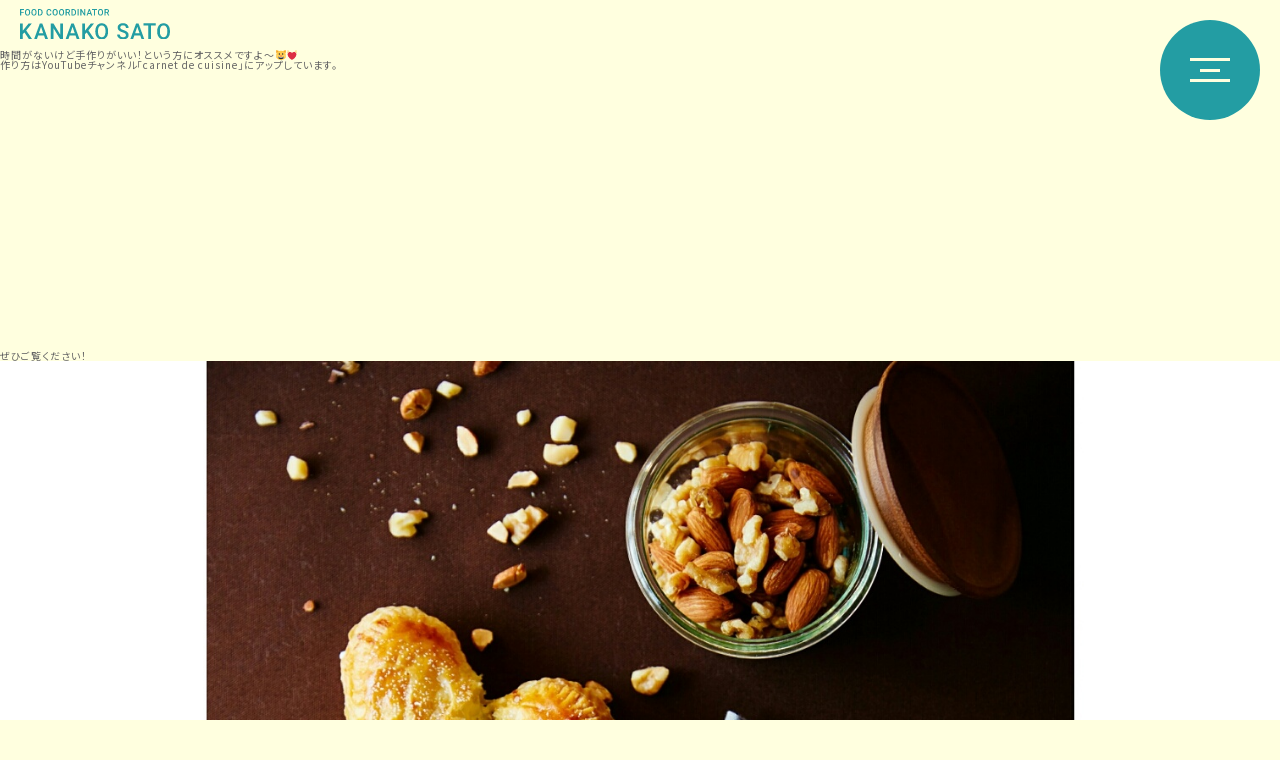

--- FILE ---
content_type: text/html; charset=UTF-8
request_url: https://sato-kanako.com/category/%E3%81%8A%E8%8F%93%E5%AD%90/
body_size: 6370
content:
<!doctype html>
<html>
<head>
<meta charset="UTF-8">
<meta http-equiv="X-UA-Compatible" content="IE=edge,chrome=1">
<meta name="viewport" content="width=device-width, initial-scale=1">



<script type="text/javascript" src="https://ajax.googleapis.com/ajax/libs/jquery/1.9.1/jquery.min.js"></script>
<script src="https://sato-kanako.com/wp/wp-content/themes/DW/js/function.js"></script>
<link rel="stylesheet" href="https://sato-kanako.com/wp/wp-content/themes/DW/style.css?20240202_1" type="text/css" />

<!--[if lt IE 9]>
<script src="http://css3-mediaqueries-js.googlecode.com/svn/trunk/css3-mediaqueries.js"></script>
<script src="https://sato-kanako.com/wp/wp-content/themes/DW/js/html5shiv.js"></script>
<script type="text/javascript" src="https://sato-kanako.com/wp/wp-content/themes/DW/js/respond.min.js"></script>
<![endif]-->
	
<!-- google fonts -->	
<link rel="preconnect" href="https://fonts.googleapis.com">
<link rel="preconnect" href="https://fonts.gstatic.com" crossorigin>
<link href="https://fonts.googleapis.com/css2?family=Noto+Sans+JP:wght@400&family=Roboto&display=swap" rel="stylesheet">


		<!-- All in One SEO 4.7.7 - aioseo.com -->
		<title>お菓子 | フードコーディネーター佐藤かな子</title>
	<meta name="robots" content="noindex, max-snippet:-1, max-image-preview:large, max-video-preview:-1" />
	<link rel="canonical" href="https://sato-kanako.com/category/%e3%81%8a%e8%8f%93%e5%ad%90/" />
	<meta name="generator" content="All in One SEO (AIOSEO) 4.7.7" />
		<script type="application/ld+json" class="aioseo-schema">
			{"@context":"https:\/\/schema.org","@graph":[{"@type":"BreadcrumbList","@id":"https:\/\/sato-kanako.com\/category\/%E3%81%8A%E8%8F%93%E5%AD%90\/#breadcrumblist","itemListElement":[{"@type":"ListItem","@id":"https:\/\/sato-kanako.com\/#listItem","position":1,"name":"\u5bb6","item":"https:\/\/sato-kanako.com\/","nextItem":{"@type":"ListItem","@id":"https:\/\/sato-kanako.com\/category\/%e3%81%8a%e8%8f%93%e5%ad%90\/#listItem","name":"\u304a\u83d3\u5b50"}},{"@type":"ListItem","@id":"https:\/\/sato-kanako.com\/category\/%e3%81%8a%e8%8f%93%e5%ad%90\/#listItem","position":2,"name":"\u304a\u83d3\u5b50","previousItem":{"@type":"ListItem","@id":"https:\/\/sato-kanako.com\/#listItem","name":"\u5bb6"}}]},{"@type":"CollectionPage","@id":"https:\/\/sato-kanako.com\/category\/%E3%81%8A%E8%8F%93%E5%AD%90\/#collectionpage","url":"https:\/\/sato-kanako.com\/category\/%E3%81%8A%E8%8F%93%E5%AD%90\/","name":"\u304a\u83d3\u5b50 | \u30d5\u30fc\u30c9\u30b3\u30fc\u30c7\u30a3\u30cd\u30fc\u30bf\u30fc\u4f50\u85e4\u304b\u306a\u5b50","inLanguage":"ja","isPartOf":{"@id":"https:\/\/sato-kanako.com\/#website"},"breadcrumb":{"@id":"https:\/\/sato-kanako.com\/category\/%E3%81%8A%E8%8F%93%E5%AD%90\/#breadcrumblist"}},{"@type":"Organization","@id":"https:\/\/sato-kanako.com\/#organization","name":"\u30d5\u30fc\u30c9\u30b3\u30fc\u30c7\u30a3\u30cd\u30fc\u30bf\u30fc\u4f50\u85e4\u304b\u306a\u5b50","url":"https:\/\/sato-kanako.com\/"},{"@type":"WebSite","@id":"https:\/\/sato-kanako.com\/#website","url":"https:\/\/sato-kanako.com\/","name":"\u30d5\u30fc\u30c9\u30b3\u30fc\u30c7\u30a3\u30cd\u30fc\u30bf\u30fc\u4f50\u85e4\u304b\u306a\u5b50","inLanguage":"ja","publisher":{"@id":"https:\/\/sato-kanako.com\/#organization"}}]}
		</script>
		<!-- All in One SEO -->

<link rel="alternate" type="application/rss+xml" title="フードコーディネーター佐藤かな子 &raquo; お菓子 カテゴリーのフィード" href="https://sato-kanako.com/category/%e3%81%8a%e8%8f%93%e5%ad%90/feed/" />
<script type="text/javascript">
window._wpemojiSettings = {"baseUrl":"https:\/\/s.w.org\/images\/core\/emoji\/14.0.0\/72x72\/","ext":".png","svgUrl":"https:\/\/s.w.org\/images\/core\/emoji\/14.0.0\/svg\/","svgExt":".svg","source":{"concatemoji":"https:\/\/sato-kanako.com\/wp\/wp-includes\/js\/wp-emoji-release.min.js?ver=6.2.8"}};
/*! This file is auto-generated */
!function(e,a,t){var n,r,o,i=a.createElement("canvas"),p=i.getContext&&i.getContext("2d");function s(e,t){p.clearRect(0,0,i.width,i.height),p.fillText(e,0,0);e=i.toDataURL();return p.clearRect(0,0,i.width,i.height),p.fillText(t,0,0),e===i.toDataURL()}function c(e){var t=a.createElement("script");t.src=e,t.defer=t.type="text/javascript",a.getElementsByTagName("head")[0].appendChild(t)}for(o=Array("flag","emoji"),t.supports={everything:!0,everythingExceptFlag:!0},r=0;r<o.length;r++)t.supports[o[r]]=function(e){if(p&&p.fillText)switch(p.textBaseline="top",p.font="600 32px Arial",e){case"flag":return s("\ud83c\udff3\ufe0f\u200d\u26a7\ufe0f","\ud83c\udff3\ufe0f\u200b\u26a7\ufe0f")?!1:!s("\ud83c\uddfa\ud83c\uddf3","\ud83c\uddfa\u200b\ud83c\uddf3")&&!s("\ud83c\udff4\udb40\udc67\udb40\udc62\udb40\udc65\udb40\udc6e\udb40\udc67\udb40\udc7f","\ud83c\udff4\u200b\udb40\udc67\u200b\udb40\udc62\u200b\udb40\udc65\u200b\udb40\udc6e\u200b\udb40\udc67\u200b\udb40\udc7f");case"emoji":return!s("\ud83e\udef1\ud83c\udffb\u200d\ud83e\udef2\ud83c\udfff","\ud83e\udef1\ud83c\udffb\u200b\ud83e\udef2\ud83c\udfff")}return!1}(o[r]),t.supports.everything=t.supports.everything&&t.supports[o[r]],"flag"!==o[r]&&(t.supports.everythingExceptFlag=t.supports.everythingExceptFlag&&t.supports[o[r]]);t.supports.everythingExceptFlag=t.supports.everythingExceptFlag&&!t.supports.flag,t.DOMReady=!1,t.readyCallback=function(){t.DOMReady=!0},t.supports.everything||(n=function(){t.readyCallback()},a.addEventListener?(a.addEventListener("DOMContentLoaded",n,!1),e.addEventListener("load",n,!1)):(e.attachEvent("onload",n),a.attachEvent("onreadystatechange",function(){"complete"===a.readyState&&t.readyCallback()})),(e=t.source||{}).concatemoji?c(e.concatemoji):e.wpemoji&&e.twemoji&&(c(e.twemoji),c(e.wpemoji)))}(window,document,window._wpemojiSettings);
</script>
<style type="text/css">
img.wp-smiley,
img.emoji {
	display: inline !important;
	border: none !important;
	box-shadow: none !important;
	height: 1em !important;
	width: 1em !important;
	margin: 0 0.07em !important;
	vertical-align: -0.1em !important;
	background: none !important;
	padding: 0 !important;
}
</style>
	<link rel='stylesheet' id='sbi_styles-css' href='https://sato-kanako.com/wp/wp-content/plugins/instagram-feed/css/sbi-styles.min.css?ver=6.6.1' type='text/css' media='all' />
<link rel='stylesheet' id='wp-block-library-css' href='https://sato-kanako.com/wp/wp-includes/css/dist/block-library/style.min.css?ver=6.2.8' type='text/css' media='all' />
<link rel='stylesheet' id='classic-theme-styles-css' href='https://sato-kanako.com/wp/wp-includes/css/classic-themes.min.css?ver=6.2.8' type='text/css' media='all' />
<style id='global-styles-inline-css' type='text/css'>
body{--wp--preset--color--black: #000000;--wp--preset--color--cyan-bluish-gray: #abb8c3;--wp--preset--color--white: #ffffff;--wp--preset--color--pale-pink: #f78da7;--wp--preset--color--vivid-red: #cf2e2e;--wp--preset--color--luminous-vivid-orange: #ff6900;--wp--preset--color--luminous-vivid-amber: #fcb900;--wp--preset--color--light-green-cyan: #7bdcb5;--wp--preset--color--vivid-green-cyan: #00d084;--wp--preset--color--pale-cyan-blue: #8ed1fc;--wp--preset--color--vivid-cyan-blue: #0693e3;--wp--preset--color--vivid-purple: #9b51e0;--wp--preset--gradient--vivid-cyan-blue-to-vivid-purple: linear-gradient(135deg,rgba(6,147,227,1) 0%,rgb(155,81,224) 100%);--wp--preset--gradient--light-green-cyan-to-vivid-green-cyan: linear-gradient(135deg,rgb(122,220,180) 0%,rgb(0,208,130) 100%);--wp--preset--gradient--luminous-vivid-amber-to-luminous-vivid-orange: linear-gradient(135deg,rgba(252,185,0,1) 0%,rgba(255,105,0,1) 100%);--wp--preset--gradient--luminous-vivid-orange-to-vivid-red: linear-gradient(135deg,rgba(255,105,0,1) 0%,rgb(207,46,46) 100%);--wp--preset--gradient--very-light-gray-to-cyan-bluish-gray: linear-gradient(135deg,rgb(238,238,238) 0%,rgb(169,184,195) 100%);--wp--preset--gradient--cool-to-warm-spectrum: linear-gradient(135deg,rgb(74,234,220) 0%,rgb(151,120,209) 20%,rgb(207,42,186) 40%,rgb(238,44,130) 60%,rgb(251,105,98) 80%,rgb(254,248,76) 100%);--wp--preset--gradient--blush-light-purple: linear-gradient(135deg,rgb(255,206,236) 0%,rgb(152,150,240) 100%);--wp--preset--gradient--blush-bordeaux: linear-gradient(135deg,rgb(254,205,165) 0%,rgb(254,45,45) 50%,rgb(107,0,62) 100%);--wp--preset--gradient--luminous-dusk: linear-gradient(135deg,rgb(255,203,112) 0%,rgb(199,81,192) 50%,rgb(65,88,208) 100%);--wp--preset--gradient--pale-ocean: linear-gradient(135deg,rgb(255,245,203) 0%,rgb(182,227,212) 50%,rgb(51,167,181) 100%);--wp--preset--gradient--electric-grass: linear-gradient(135deg,rgb(202,248,128) 0%,rgb(113,206,126) 100%);--wp--preset--gradient--midnight: linear-gradient(135deg,rgb(2,3,129) 0%,rgb(40,116,252) 100%);--wp--preset--duotone--dark-grayscale: url('#wp-duotone-dark-grayscale');--wp--preset--duotone--grayscale: url('#wp-duotone-grayscale');--wp--preset--duotone--purple-yellow: url('#wp-duotone-purple-yellow');--wp--preset--duotone--blue-red: url('#wp-duotone-blue-red');--wp--preset--duotone--midnight: url('#wp-duotone-midnight');--wp--preset--duotone--magenta-yellow: url('#wp-duotone-magenta-yellow');--wp--preset--duotone--purple-green: url('#wp-duotone-purple-green');--wp--preset--duotone--blue-orange: url('#wp-duotone-blue-orange');--wp--preset--font-size--small: 13px;--wp--preset--font-size--medium: 20px;--wp--preset--font-size--large: 36px;--wp--preset--font-size--x-large: 42px;--wp--preset--spacing--20: 0.44rem;--wp--preset--spacing--30: 0.67rem;--wp--preset--spacing--40: 1rem;--wp--preset--spacing--50: 1.5rem;--wp--preset--spacing--60: 2.25rem;--wp--preset--spacing--70: 3.38rem;--wp--preset--spacing--80: 5.06rem;--wp--preset--shadow--natural: 6px 6px 9px rgba(0, 0, 0, 0.2);--wp--preset--shadow--deep: 12px 12px 50px rgba(0, 0, 0, 0.4);--wp--preset--shadow--sharp: 6px 6px 0px rgba(0, 0, 0, 0.2);--wp--preset--shadow--outlined: 6px 6px 0px -3px rgba(255, 255, 255, 1), 6px 6px rgba(0, 0, 0, 1);--wp--preset--shadow--crisp: 6px 6px 0px rgba(0, 0, 0, 1);}:where(.is-layout-flex){gap: 0.5em;}body .is-layout-flow > .alignleft{float: left;margin-inline-start: 0;margin-inline-end: 2em;}body .is-layout-flow > .alignright{float: right;margin-inline-start: 2em;margin-inline-end: 0;}body .is-layout-flow > .aligncenter{margin-left: auto !important;margin-right: auto !important;}body .is-layout-constrained > .alignleft{float: left;margin-inline-start: 0;margin-inline-end: 2em;}body .is-layout-constrained > .alignright{float: right;margin-inline-start: 2em;margin-inline-end: 0;}body .is-layout-constrained > .aligncenter{margin-left: auto !important;margin-right: auto !important;}body .is-layout-constrained > :where(:not(.alignleft):not(.alignright):not(.alignfull)){max-width: var(--wp--style--global--content-size);margin-left: auto !important;margin-right: auto !important;}body .is-layout-constrained > .alignwide{max-width: var(--wp--style--global--wide-size);}body .is-layout-flex{display: flex;}body .is-layout-flex{flex-wrap: wrap;align-items: center;}body .is-layout-flex > *{margin: 0;}:where(.wp-block-columns.is-layout-flex){gap: 2em;}.has-black-color{color: var(--wp--preset--color--black) !important;}.has-cyan-bluish-gray-color{color: var(--wp--preset--color--cyan-bluish-gray) !important;}.has-white-color{color: var(--wp--preset--color--white) !important;}.has-pale-pink-color{color: var(--wp--preset--color--pale-pink) !important;}.has-vivid-red-color{color: var(--wp--preset--color--vivid-red) !important;}.has-luminous-vivid-orange-color{color: var(--wp--preset--color--luminous-vivid-orange) !important;}.has-luminous-vivid-amber-color{color: var(--wp--preset--color--luminous-vivid-amber) !important;}.has-light-green-cyan-color{color: var(--wp--preset--color--light-green-cyan) !important;}.has-vivid-green-cyan-color{color: var(--wp--preset--color--vivid-green-cyan) !important;}.has-pale-cyan-blue-color{color: var(--wp--preset--color--pale-cyan-blue) !important;}.has-vivid-cyan-blue-color{color: var(--wp--preset--color--vivid-cyan-blue) !important;}.has-vivid-purple-color{color: var(--wp--preset--color--vivid-purple) !important;}.has-black-background-color{background-color: var(--wp--preset--color--black) !important;}.has-cyan-bluish-gray-background-color{background-color: var(--wp--preset--color--cyan-bluish-gray) !important;}.has-white-background-color{background-color: var(--wp--preset--color--white) !important;}.has-pale-pink-background-color{background-color: var(--wp--preset--color--pale-pink) !important;}.has-vivid-red-background-color{background-color: var(--wp--preset--color--vivid-red) !important;}.has-luminous-vivid-orange-background-color{background-color: var(--wp--preset--color--luminous-vivid-orange) !important;}.has-luminous-vivid-amber-background-color{background-color: var(--wp--preset--color--luminous-vivid-amber) !important;}.has-light-green-cyan-background-color{background-color: var(--wp--preset--color--light-green-cyan) !important;}.has-vivid-green-cyan-background-color{background-color: var(--wp--preset--color--vivid-green-cyan) !important;}.has-pale-cyan-blue-background-color{background-color: var(--wp--preset--color--pale-cyan-blue) !important;}.has-vivid-cyan-blue-background-color{background-color: var(--wp--preset--color--vivid-cyan-blue) !important;}.has-vivid-purple-background-color{background-color: var(--wp--preset--color--vivid-purple) !important;}.has-black-border-color{border-color: var(--wp--preset--color--black) !important;}.has-cyan-bluish-gray-border-color{border-color: var(--wp--preset--color--cyan-bluish-gray) !important;}.has-white-border-color{border-color: var(--wp--preset--color--white) !important;}.has-pale-pink-border-color{border-color: var(--wp--preset--color--pale-pink) !important;}.has-vivid-red-border-color{border-color: var(--wp--preset--color--vivid-red) !important;}.has-luminous-vivid-orange-border-color{border-color: var(--wp--preset--color--luminous-vivid-orange) !important;}.has-luminous-vivid-amber-border-color{border-color: var(--wp--preset--color--luminous-vivid-amber) !important;}.has-light-green-cyan-border-color{border-color: var(--wp--preset--color--light-green-cyan) !important;}.has-vivid-green-cyan-border-color{border-color: var(--wp--preset--color--vivid-green-cyan) !important;}.has-pale-cyan-blue-border-color{border-color: var(--wp--preset--color--pale-cyan-blue) !important;}.has-vivid-cyan-blue-border-color{border-color: var(--wp--preset--color--vivid-cyan-blue) !important;}.has-vivid-purple-border-color{border-color: var(--wp--preset--color--vivid-purple) !important;}.has-vivid-cyan-blue-to-vivid-purple-gradient-background{background: var(--wp--preset--gradient--vivid-cyan-blue-to-vivid-purple) !important;}.has-light-green-cyan-to-vivid-green-cyan-gradient-background{background: var(--wp--preset--gradient--light-green-cyan-to-vivid-green-cyan) !important;}.has-luminous-vivid-amber-to-luminous-vivid-orange-gradient-background{background: var(--wp--preset--gradient--luminous-vivid-amber-to-luminous-vivid-orange) !important;}.has-luminous-vivid-orange-to-vivid-red-gradient-background{background: var(--wp--preset--gradient--luminous-vivid-orange-to-vivid-red) !important;}.has-very-light-gray-to-cyan-bluish-gray-gradient-background{background: var(--wp--preset--gradient--very-light-gray-to-cyan-bluish-gray) !important;}.has-cool-to-warm-spectrum-gradient-background{background: var(--wp--preset--gradient--cool-to-warm-spectrum) !important;}.has-blush-light-purple-gradient-background{background: var(--wp--preset--gradient--blush-light-purple) !important;}.has-blush-bordeaux-gradient-background{background: var(--wp--preset--gradient--blush-bordeaux) !important;}.has-luminous-dusk-gradient-background{background: var(--wp--preset--gradient--luminous-dusk) !important;}.has-pale-ocean-gradient-background{background: var(--wp--preset--gradient--pale-ocean) !important;}.has-electric-grass-gradient-background{background: var(--wp--preset--gradient--electric-grass) !important;}.has-midnight-gradient-background{background: var(--wp--preset--gradient--midnight) !important;}.has-small-font-size{font-size: var(--wp--preset--font-size--small) !important;}.has-medium-font-size{font-size: var(--wp--preset--font-size--medium) !important;}.has-large-font-size{font-size: var(--wp--preset--font-size--large) !important;}.has-x-large-font-size{font-size: var(--wp--preset--font-size--x-large) !important;}
.wp-block-navigation a:where(:not(.wp-element-button)){color: inherit;}
:where(.wp-block-columns.is-layout-flex){gap: 2em;}
.wp-block-pullquote{font-size: 1.5em;line-height: 1.6;}
</style>
<link rel="https://api.w.org/" href="https://sato-kanako.com/wp-json/" /><link rel="alternate" type="application/json" href="https://sato-kanako.com/wp-json/wp/v2/categories/3" /><link rel="EditURI" type="application/rsd+xml" title="RSD" href="https://sato-kanako.com/wp/xmlrpc.php?rsd" />
<link rel="wlwmanifest" type="application/wlwmanifest+xml" href="https://sato-kanako.com/wp/wp-includes/wlwmanifest.xml" />
<meta name="generator" content="WordPress 6.2.8" />
<link rel="icon" href="https://sato-kanako.com/wp/wp-content/uploads/2023/06/K.png" sizes="32x32" />
<link rel="icon" href="https://sato-kanako.com/wp/wp-content/uploads/2023/06/K.png" sizes="192x192" />
<link rel="apple-touch-icon" href="https://sato-kanako.com/wp/wp-content/uploads/2023/06/K.png" />
<meta name="msapplication-TileImage" content="https://sato-kanako.com/wp/wp-content/uploads/2023/06/K.png" />
 

</head>

<body>
<!-- header ------------------------------>

<header class="header header_info">
<h1 class="header_title">
<a href="/"><img src="https://sato-kanako.com/wp/wp-content/themes/DW/images/header_title.svg?20240202" alt="フードコーディネーター佐藤かな子｜フードスタイリング・料理教室・プランニング"/></a>
</h1>
</header>

<!-- nav ------------------------------>

<nav class="header_nav">
<ul class="header_nav_text">
<li><a href="/">KANAKO SATO</a></li>
<li><a href="/#profile">profile</a></li>
<li><a href="/#work">work</a></li>
<li><a href="/#info">info</a></li>
<li><a href="/#gallery">gallery</a></li>
</ul>
<ul class="header_nav_icon">
<li><a href="https://www.instagram.com/sato_kanako_/" target="_blank" rel="noopener nofollow"><img src="https://sato-kanako.com/wp/wp-content/themes/DW/images/header_icon01.svg?20240202" alt="インスタグラム"/></a></li>
<li><a href="/contact"><img src="https://sato-kanako.com/wp/wp-content/themes/DW/images/header_icon02.svg?20240202" alt="お問い合わせ"/></a></li>
</ul>
<a id="menuButton" href="#"><span></span><span></span><span></span></a>
</nav>
<article class="clearfix">

<p>もうすぐバレンタインですね。<br />
みなさんは何をプレゼントしますか？</p>
<p>こちらは先日フォトグラファーの方に撮っていただいたハートのチョコレートパイです。<br />
チョコレートと相性抜群のナッツを挟んで、ハートの形に焼き上げました。</p>
<p>簡単ですが、冷凍パイシートとチョコレートにこだわるととても美味しくなります。<br />
時間がないけど手作りがいい！という方にオススメですよ～&#x1f63a;&#x1f493;<br />
作り方はYouTubeチャンネル「carnet de cuisine」にアップしています。<br />
<iframe width="500" height="281" src="https://www.youtube.com/embed/__bNC9Hmz1Y?feature=oembed" frameborder="0" allowfullscreen></iframe><br />
ぜひご覧ください！</p>
<p><a href="https://sato-kanako.com/wp/wp-content/uploads/2016/02/wpid-wp-1454940694716.jpeg"><img decoding="async" title="wp-1454940694716" class="alignnone size-full"  alt="image" src="https://sato-kanako.com/wp/wp-content/uploads/2016/02/wpid-wp-1454940694716.jpeg" /></a></p>
<p><img decoding="async" loading="lazy" src="https://sato-kanako.com/wp/wp-content/uploads/2015/09/kabocha.jpg" alt="kabocha" width="500" height="500" class="alignnone size-full wp-image-246" srcset="https://sato-kanako.com/wp/wp-content/uploads/2015/09/kabocha.jpg 500w, https://sato-kanako.com/wp/wp-content/uploads/2015/09/kabocha-150x150.jpg 150w, https://sato-kanako.com/wp/wp-content/uploads/2015/09/kabocha-300x300.jpg 300w" sizes="(max-width: 500px) 100vw, 500px" /></p>
<p>【10月料理教室】<br />
10月31日はハロウィンということで、テーマは「ハロウィンのお菓子を作ろう！」です！<br />
今回は大人向けと子ども向け、両方開催します。<br />
写真は大人向け教室のかぼちゃプリン。<br />
「蒸し器がない！」という方も、「手軽に作りたい」という方も大丈夫！ 簡単で濃厚なかぼちゃプリンが作れますよ（＾＾） </p>
<p>詳細や申し込みはエンタクッキングスタジオのHPより御覧ください（＾＾）<br />
↓<br />
<a href="http://enta-cooking.com/cookingclass/12">http://enta-cooking.com/cookingclass/12</a></p>
<p>○日時:10月23日(金)【大人向け】13:00～15:30　<br />
　　　10月24日(土)【大人向け】10:00～12:30<br />
　　　　　　　　　【子供向け】15:00～17:30</p>
<p>◯参加費:【大人向け】¥3,000（税込）【子供向け】¥2,000（税込）</p>
<p>【子供向け】 おばけのケーキポップ／ カボチャクリームのクッキーサンド ＊飲み物、ラッピング付き 【大人向け】 パンプキンプリン／ 魔女の帽子スコーン（ココアとオレンジのスコーン） ＊飲み物、ラッピング付き</p>

</article>

<footer class="footer">
<ul class="footer_nav_icon">
<li><a href="https://www.instagram.com/sato_kanako_/" target="_blank" rel="noopener nofollow"><img src="https://sato-kanako.com/wp/wp-content/themes/DW/images/footer_icon01.svg" alt="インスタグラム"/></a></li>
<li><a href="/contact"><img src="https://sato-kanako.com/wp/wp-content/themes/DW/images/footer_icon02.svg" alt="お問い合わせ"/></a></li>
</ul>
<p class="footer_copy">FOOD COORDINATOR / KANAKO SATO</p>
</footer>

<!-- Instagram Feed JS -->
<script type="text/javascript">
var sbiajaxurl = "https://sato-kanako.com/wp/wp-admin/admin-ajax.php";
</script>

</body>
</html>

--- FILE ---
content_type: text/css
request_url: https://sato-kanako.com/wp/wp-content/themes/DW/style.css?20240202_1
body_size: 3784
content:
@charset "UTF-8";
/*
Theme Name: DW
Version: 2023
Author: DESIGN WOLF CO.,LTD.
*/

/* reset  ━━━━━━━━━━━━━━━━━━━━━━━━━━---------- */
html,body,div,span,object,iframe,h1,h2,h3,h4,h5,h6,p,blockquote,pre,abbr,address,cite,code,del,dfn,em,img,ins,kbd,q,samp,small,strong,sub,sup,var,b,i,dl,dt,dd,ol,ul,li,fieldset,form,label,legend,table,caption,tbody,tfoot,thead,tr,th,td,article,aside,canvas,details,figcaption,figure,footer,header,hgroup,menu,nav,section,summary,time,mark,audio,video{margin:0;padding:0;border:0;outline:0;font-size:100%;vertical-align:top;background:transparent;}body{line-height:1;}article,aside,details,figcaption,figure,footer,header,hgroup,menu,nav,section{display:block;}nav ul{list-style:none;}blockquote,q{quotes:none;}blockquote:before,blockquote:after,q:before,q:after{content:none;}a{margin:0;padding:0;font-size:100%;vertical-align:baseline;background:transparent;}ins{background-color:#ff9;color:#666;text-decoration:none;}mark{background-color:#ff9;color:#666;font-style:italic;font-weight:bold;}del{text-decoration:line-through;}abbr[title],dfn[title]{border-bottom:1px dotted;cursor:help;}table{border-collapse:collapse;border-spacing:0;}hr{display:block;height:1px;border:0;border-top:1px solid #ccc;margin:1em 0;padding:0;}input,select{vertical-align:middle;}
a {
	text-decoration: none;
	-webkit-transition: all 0.3s ease;
	-moz-transition: all 0.3s ease;
	-o-transition: all 0.3s ease;
	transition: all 0.3s ease;
}
@media screen and (min-width: 901px) { a:hover { cursor: pointer; } }
ul, li { list-style: none;}
img { max-width: 100%; height: auto; }
img[src$=".svg"] { width: 100%; }
a:focus { outline: none; }
body, h1, h2, h3, h4 { font-weight: normal; }
* {
	-webkit-box-sizing: border-box;
	-moz-box-sizing: border-box;
	-o-box-sizing: border-box;
	-ms-box-sizing: border-box;
	box-sizing: border-box;
}

/* clearfix ━━━━━━━━━━━━━━━━━━━━━━━━━━*/
.clearfix { zoom: 1; }
.clearfix:after { content: ""; display: block; clear: both; }

/* img hover ━━━━━━━━━━━━━━━━━━━━━━━━━━*/
a img {
	-webkit-transition: all 0.3s ease;
	-moz-transition: all 0.3s ease;
	-o-transition: all 0.3s ease;
	transition: all 0.3s ease;
}
@media screen and (min-width: 901px) {
	a:hover img {
	opacity: 0.5;
    filter: alpha(opacity=50);
    -moz-opacity: 0.5;
	}
}

/* font ━━━━━━━━━━━━━━━━━━━━━━━━━━*/

body {
	font-family: 'Noto Sans JP', sans-serif;
	/*font-weight: 400;*/
	-webkit-font-feature-settings: 'palt' 1;
	font-feature-settings: 'palt' 1;
	letter-spacing: 0.1rem;
}

/* font-size ━━━━━━━━━━━━━━━━━━━━━━━━━━*/

html { font-size: 62.5%;  }

/* font color ━━━━━━━━━━━━━━━━━━━━━━━━━━*/
body { color: #666;	}

/* back color ━━━━━━━━━━━━━━━━━━━━━━━━━━*/
body, .header, .header_nav { background: #ffffdf; }

/* image ━━━━━━━━━━━━━━━━━━━━━━━━━━*/
.image_mobile { display: none; }
@media screen and (max-width: 600px) {
	.image_mobile { display: block; }
	.image_pc { display: none; }
}

/* space ━━━━━━━━━━━━━━━━━━━━━━━━━━*/
.space_topbottom { padding: 100px 0; }
.space_top { padding: 100px 0 0 0; }
.space_bottom { padding: 0 0 100px 0; }
.space_top50 { padding: 50px 0 0 0; }
.space_bottom50 { padding: 0 0 50px 0; }
.space_top30 { padding: 30px 0 0 0; }
.space_bottom30 { padding: 0 0 30px 0; }
.space_top20 { padding: 20px 0 0 0; }
.space_bottom20 { padding: 0 0 20px 0; }
.space_bottom5 { padding: 0 0 5px 0; }
@media screen and (max-width: 600px) {
	.space_topbottom { padding: 50px 0; }
}

/* contents ━━━━━━━━━━━━━━━━━━━━━━━━━━*/
.contents_top { padding: 200px 0 0 0; }
.contents { padding: 100px 0 0 0; }
.contents_center01 { max-width: 600px; margin: 0 auto; padding: 0 20px; position: relative; }
.contents_center02 { max-width: 1100px; margin: 0 auto; padding: 0 20px; position: relative; }
@media only screen and (max-width: 600px) { .mobile_full { margin: 0 -20px; } }

/* link point ━━━━━━━━━━━━━━━━━━━━━━━━━━ */

.link_point { margin: -50px 0 0 0; padding: 50px 0 0 0; }

/* share ━━━━━━━━━━━━━━━━━━━━━━━━━━*/
.share_box { margin: 0 -20px; }
.share { display: table; width: 100%; table-layout: fixed; *overflow:auto; }
.share section { display: table-cell; vertical-align: top; *float:left; padding: 0 20px; }
.share_middle section { vertical-align: middle; }
@media only screen and (max-width: 1100px) {
	.share_box { margin: 0 -10px; }
	.share section { padding: 0 10px; }
}
@media only screen and (max-width: 800px) {
	.share_box { margin: 0; }
	.share, .share section { display: block; padding: 0; }
}

/* title copy ━━━━━━━━━━━━━━━━━━━━━━━━━━ */

.title01 {
	font-size: 2.4rem; text-align: center; font-family: 'Roboto', sans-serif;
	border-top: solid 2px #999; padding: 20px 0 0 0; margin: 20px 0 0 0; position: relative;
}

.title01:after {
	display: block; width: 16px; height: 16px; background: #666; border-radius: 50%;
	content: ""; position: absolute; top: -8px; left: 0; right: 0; margin: auto;
}
.title02 {
	font-size: 2.6rem; line-height: 160%;
	padding: 0 0 20px 0; position: relative;
}
.copy01, .blog p {
	font-size: 1.6rem; line-height: 220%; padding: 0 0 30px 0;
	text-align: justify; text-justify: inter-ideograph !important;
}

.copy_center { text-align: center; }

.copy01 a, .blog p a { color: #00788c; }
@media only screen and (min-width: 901px) {
	.copy01 a:hover, .blog p a:hover { color: #ccc; }
}
@media only screen and (max-width: 600px) {
	.title01 { font-size: 2.6rem; margin: 40px 0 0 0; }
	.title02 { font-size: 2.2rem; padding: 0 0 15px 0; }
	.copy01, .blog p { font-size: 1.5rem;}
	.copy02 { font-size: 1.1rem;}
}
.padding_none { padding: 0; }

/* link  ━━━━━━━━━━━━━━━━━━━━━━━━━━ */

.link01, .link02 { text-align: center; }
.link01 a, .link02 a {
	display: block; width: 240px; color: #ffffdf; background: #239da3;
	font-size: 1.8rem; padding: 15px 0 18px 0; margin: 0 auto;
	position: relative; border-radius: 9999px;
}
@media screen and (min-width: 901px) {
	.link01 a:hover { transform: scale(0.9); }
}
@media only screen and (max-width: 700px) {
	.link01 a { font-size: 1.5rem; padding: 10px 0; }
}


/* z-index ━━━━━━━━━━━━━━━━━━━━━━━━━━*/

#menuButton { z-index: 101;}
.header_nav { z-index: 100; }
.header { z-index: 99; }
article { z-index: 0; }
.page_main { z-index: 1; }

/* header ━━━━━━━━━━━━━━━━━━━━━━━━━━*/

.header {
	width: 100%; height: 200px; /*background: #fff;*/
	position: fixed; top: 0; left: 0; transition: all 0.3s ease;
}
.header_title { width: 380px; position: absolute; left: 50px; bottom: 20px; }
@media screen and (max-width: 900px) { .header_title { width: 300px; left: 40px; bottom: 20px; } }
@media screen and (max-width: 600px) { .header_title { width: 260px; left: 30px; bottom: 25px; } }
@media screen and (max-width: 500px) { .header_title { width: 55%; left: 20px; } }

.header_info { height: 50px; }
.header_info .header_title {
	width: 150px;
	position: absolute; left: 20px; bottom: 11px;
}

.header_nav {
	width: 100%; height: 100%; /*background: #fff;*/ padding: 150px 50px 0 0;
	position: fixed; top: 0; left: -100%;
	transition: all 0.5s ease;
}
.header_nav_active { left: 0; }
@media screen and (max-width: 900px) { .header_nav { padding: 150px 40px 0 0; } }
@media screen and (max-width: 600px) { .header_nav { padding: 120px 30px 0 0; } }
@media screen and (max-width: 500px) { .header_nav { padding: 100px 20px 0 0; } }

/*menuButton*/
#menuButton {
	display: block; position: fixed; top: 20px; right: 20px;
	width: 100px; height: 100px; border-radius: 50%; background: #239da3;
}
@media screen and (min-width: 901px) { #menuButton:hover { transform: scale(0.9); } }
#menuButton span {
    display: block; background: #ffffdf; width: 40px; height: 3px;
	position: absolute; left: 0; right: 0; margin: auto;
    -webkit-transition: all 0.4s;
    -moz-transition: all 0.4s;
	transition: all 0.4s;
}
#menuButton span:first-child { top: 38px; }
#menuButton span:nth-child(2) { top: calc(50% - 1.5px); width: 20px; }
#menuButton span:last-child { bottom: 38px; }
#menuButton.active span:first-child,
#menuButton.active span:last-child { opacity: 0.3; }

@media screen and (max-width: 900px) {
	#menuButton {
		position: fixed; top: 10px; right: 10px;
		width: 60px; height: 60px;
	}
	#menuButton span { width: 26px; height: 2px; }
	#menuButton span:first-child { top: 21px; }
	#menuButton span:nth-child(2) { top: calc(50% - 1px); width: 13px; }
	#menuButton span:last-child { bottom: 21px; }
}

/*menu*/
.header_nav_text, .header_nav_icon { text-align: right; }
.header_nav_text { padding: 20px 0; }
.header_nav_text li a {
	font-size: 2rem; line-height: 200%;
	font-family: 'Roboto', sans-serif;
	color: #666;	
}
.header_nav_text li:first-child a { font-size: 2.5rem; }
@media screen and (min-width: 900px) { .header_nav_text li a:hover { color: #ccc;} }
@media screen and (max-width: 600px) {
	.header_nav_text li a { font-size: 1.8rem; }
	.header_nav_text li:first-child a { font-size: 2.2rem; }
}
.header_nav_icon {}
.header_nav_icon li { display: inline-block; width: 30px; margin: 0 0 0 10px;}

/* footer ━━━━━━━━━━━━━━━━━━━━━━━━━━*/

.footer { background: #666; text-align: center; }
.footer_nav_icon { padding: 50px 0 0 0; }
.footer_nav_icon li { display: inline-block; width: 50px; margin: 0 20px;}
.footer_copy {
	padding: 200px 0 30px 0; color: #fff;
	font-size: 1.2rem; font-family: 'Roboto', sans-serif;
}

/* インスタグラムのヘッダー削除 ━━━━━━━━━━━━━━━━━━━━━━━━━━*/

.sb_instagram_header { display: none; }

/* メインビジュアル ━━━━━━━━━━━━━━━━━━━━━━━━━━*/

.page_main { width: 100%; position: relative; overflow: hidden; }
.page_main_image {
	width: 100%; height: calc( 100% - 200px ); position: relative;
	background: #239da3; margin: 200px 0 0 0;
}
.page_main_image img { width: 100%; height: 100%; object-fit: cover; }

/* profile ━━━━━━━━━━━━━━━━━━━━━━━━━━*/

.profile_image { display: table; width: 100%; table-layout: fixed; *overflow:auto; }
.profile_image div { display: table-cell; vertical-align: middle; *float:left; }
.profile_image div:first-child {
	background: #999; color: #fff; text-align: center;
}
.profile_image p {
	color: #fff; text-align: center; font-family: 'Roboto', sans-serif;
	font-size: 1rem; line-height: 160%;
}
.profile_image p strong { font-size: 1.2rem; }

.profile_name {
	font-size: 2rem; line-height: 160%; text-align: center;
	padding: 40px 0 30px 0;
}
.profile_name strong {
	font-size: 3.5rem; line-height: 160%; display: block;
	font-weight: normal;
}
@media only screen and (max-width: 600px) {
	.profile_name { font-size: 1.5rem;}
	.profile_name strong { font-size: 2.2rem; }
}

.license { width: 100%; }
.license li {
	font-size: 1.4rem; text-align: center; font-family: 'Roboto', sans-serif;
	display: block; float: left; padding: 10px 0;
	border-bottom: dotted 1px #666; width: 50%;
}
.license li:first-child { width: 100%; border-bottom: solid 1px #666; }
@media screen and (max-width: 600px) {
	.license li { font-size: 1.3rem; width: 100%; }
}

/* gallery ━━━━━━━━━━━━━━━━━━━━━━━━━━*/

.gallerymovie {
	background: #fff; padding: 5px 5px 0 5px; letter-spacing: -0.4em; }
.gallerymovie a { display: inline-block; letter-spacing: normal; width: 25%; padding: 5px; }
@media only screen and (max-width: 600px) {
	.gallerymovie { padding: 10px 10px 0 10px; }
	.gallerymovie a { width: 50%; }
}

.gallery { background: #fff; padding: 0 5px 5px 5px; letter-spacing: -0.4em; }
.gallery div { display: inline-block; letter-spacing: normal; padding: 5px; width: 16.666%; }
@media only screen and (max-width: 600px) {
	.gallery { padding: 5px 10px 10px 10px; }
	.gallery div { width: 25%; }
}

/* ブログ ━━━━━━━━━━━━━━━━━━━━━━━━━━*/

.blog_header { padding: 50px 0; border-top: solid 2px #666; }
.blog_date {
	font-size: 1.2rem; padding: 10px 15px;
	display: inline-block; color: #fff; background: #666;
	font-family: 'Roboto', sans-serif;
}

/* nextprev */
.nextprev { width: 100%;  padding: 50px 0; position: relative; }
.nextprev_prev { float: left; } .nextprev_next { float: right; }
.nextprev_prev a, .nextprev_next a {
	display: block; width:100px; height: 100px; overflow: hidden;
	text-indent: -9999px; position: relative;
}
@media only screen and (min-width: 901px) {
	.nextprev_prev a:hover, .nextprev_next a:hover { opacity: 0.3; }
}
.nextprev_prev a:after, .nextprev_next a:after {
	content: "";
	position: absolute; top: 0; bottom: 0; margin: auto;
	display: block; width: 40px; height: 40px; 
	-ms-transform: rotate(-45deg); -moz-transform: rotate(-45deg); -webkit-transform: rotate(-45deg);
	-o-transform: rotate(-45deg); transform: rotate(-45deg);
}
.nextprev_prev a:after { left: 20px; border-left: 2px solid #666; border-top: 2px solid #666;  }
.nextprev_next a:after { right: 20px; border-right: 2px solid #666; border-bottom: 2px solid #666;  }
.nextprev_index { text-align: center; }
.nextprev_index a {
	position: absolute; top: 0; bottom: 0; left: 0; right: 0; margin: auto;
	font-size: 1.4rem; color: #666; letter-spacing: 0.2rem;
	font-family: 'Roboto', sans-serif;
	display: inline-block; width:100px; line-height: 100px; height: 100px;
}
@media only screen and (min-width: 901px) { .nextprev_index a:hover { color: #ccc; } }

/* ブログリンク ━━━━━━━━━━━━━━━━━━━━━━━━━━*/

.bloglist_all {
	-webkit-overflow-scrolling: touch; overflow-x: hidden !important;
	/*background: #fff; */max-height: 400px; overflow: auto;
	border-top: solid 1px #666; border-bottom: solid 1px #666;
}
.bloglist_all::-webkit-scrollbar { width: 5px; background: #ffffdf; }
.bloglist_all::-webkit-scrollbar-track { background: #ffffdf; }
.bloglist_all::-webkit-scrollbar-thumb{ background: #666; }
.bloglist_all::-webkit-scrollbar-track-piece { background: #999; }
.bloglist_all::-webkit-scrollbar-track-piece:end { display: none; }

.bloglist {  }
.bloglist li { border-bottom: dotted 1px #666; display: table; width: 100%; position: relative; *overflow:auto; }
.bloglist li a { display: block; padding: 10px 0; color: #666; font-size: 1.4rem; line-height: 160%; }
@media screen and (min-width: 901px) { .bloglist li a:hover { background: #ffffc3; } }
.bloglist_date { display: inline-block; padding: 0 80px; letter-spacing: 0.1rem; }
.bloglist_title { display: inline-block; }
@media screen and (max-width: 600px) {
	.bloglist_all { max-height: 350px; }
	.bloglist_h { width: 160px; }
	.bloglist_date { display: block; padding: 0 0 5px 0; }
	.bloglist_title { padding: 0 0 5px 10px; }
	.bloglist li a { font-size: 1.2rem; }
}


--- FILE ---
content_type: image/svg+xml
request_url: https://sato-kanako.com/wp/wp-content/themes/DW/images/header_icon01.svg?20240202
body_size: 31350
content:
<?xml version="1.0" encoding="utf-8"?>
<!-- Generator: Adobe Illustrator 28.1.0, SVG Export Plug-In . SVG Version: 6.00 Build 0)  -->
<!DOCTYPE svg PUBLIC "-//W3C//DTD SVG 1.1//EN" "http://www.w3.org/Graphics/SVG/1.1/DTD/svg11.dtd" [
	<!ENTITY ns_extend "http://ns.adobe.com/Extensibility/1.0/">
	<!ENTITY ns_ai "http://ns.adobe.com/AdobeIllustrator/10.0/">
	<!ENTITY ns_graphs "http://ns.adobe.com/Graphs/1.0/">
	<!ENTITY ns_vars "http://ns.adobe.com/Variables/1.0/">
	<!ENTITY ns_imrep "http://ns.adobe.com/ImageReplacement/1.0/">
	<!ENTITY ns_sfw "http://ns.adobe.com/SaveForWeb/1.0/">
	<!ENTITY ns_custom "http://ns.adobe.com/GenericCustomNamespace/1.0/">
	<!ENTITY ns_adobe_xpath "http://ns.adobe.com/XPath/1.0/">
]>
<svg version="1.1" id="レイヤー_1" xmlns:x="&ns_extend;" xmlns:i="&ns_ai;" xmlns:graph="&ns_graphs;"
	 xmlns="http://www.w3.org/2000/svg" xmlns:xlink="http://www.w3.org/1999/xlink" x="0px" y="0px" viewBox="0 0 20 20"
	 style="enable-background:new 0 0 20 20;" xml:space="preserve">
<style type="text/css">
	.st0{fill:none;}
	.st1{fill:#666666;}
</style>
<switch>
	<foreignObject requiredExtensions="&ns_ai;" x="0" y="0" width="1" height="1">
		<i:aipgfRef  xlink:href="#adobe_illustrator_pgf">
		</i:aipgfRef>
	</foreignObject>
	<g i:extraneous="self">
		<rect class="st0" width="20" height="20"/>
		<g>
			<path class="st1" d="M10,1.8c2.7,0,3,0,4,0.1c1,0,1.5,0.2,1.9,0.3C16.4,2.4,16.7,2.6,17,3c0.3,0.3,0.6,0.7,0.7,1.1
				C17.9,4.5,18.1,5,18.1,6c0,1.1,0.1,1.4,0.1,4s0,3-0.1,4c0,1-0.2,1.5-0.3,1.9c-0.2,0.5-0.4,0.8-0.7,1.1c-0.3,0.3-0.7,0.6-1.1,0.7
				S15.1,18,14.1,18c-1.1,0-1.4,0.1-4,0.1s-3,0-4-0.1c-1,0-1.5-0.2-1.9-0.3C3.6,17.6,3.3,17.4,3,17c-0.3-0.3-0.6-0.7-0.7-1.1
				C2.1,15.5,1.9,15,1.9,14c0-1.1-0.1-1.4-0.1-4s0-3,0.1-4c0-1,0.2-1.5,0.3-1.9C2.4,3.6,2.6,3.3,3,3c0.3-0.3,0.7-0.6,1.1-0.7
				C4.5,2.1,5,1.9,6,1.9C7,1.8,7.3,1.8,10,1.8 M10,0C7.3,0,6.9,0,5.9,0.1c-1.1,0-1.8,0.2-2.4,0.5C2.8,0.8,2.2,1.1,1.7,1.7
				C1.1,2.2,0.8,2.8,0.5,3.4C0.3,4.1,0.1,4.8,0.1,5.9C0,6.9,0,7.3,0,10s0,3.1,0.1,4.1c0,1.1,0.2,1.8,0.5,2.4
				c0.3,0.7,0.6,1.2,1.2,1.8c0.6,0.6,1.1,0.9,1.8,1.2C4.2,19.7,5,19.9,6,20c0.9,0,1.3,0,4,0s3.1,0,4.1-0.1c1.1,0,1.8-0.2,2.4-0.5
				c0.7-0.3,1.2-0.6,1.8-1.2c0.6-0.6,0.9-1.1,1.2-1.8c0.2-0.6,0.4-1.4,0.5-2.4c0-1.1,0.1-1.4,0.1-4.1s0-3.1-0.1-4.1
				c0-1.1-0.2-1.8-0.5-2.4c-0.3-0.7-0.6-1.2-1.2-1.8s-1.1-0.9-1.8-1.2c-0.6-0.2-1.4-0.4-2.4-0.5C13.1,0,12.7,0,10,0L10,0z"/>
			<path class="st1" d="M10,4.9c-2.8,0-5.1,2.3-5.1,5.1s2.3,5.1,5.1,5.1s5.1-2.3,5.1-5.1S12.8,4.9,10,4.9z M10,13.3
				c-1.8,0-3.3-1.5-3.3-3.3S8.2,6.7,10,6.7s3.3,1.5,3.3,3.3S11.8,13.3,10,13.3z"/>
			<circle class="st1" cx="15.3" cy="4.7" r="1.2"/>
		</g>
	</g>
</switch>
<i:aipgf  id="adobe_illustrator_pgf" i:pgfEncoding="zstd/base64" i:pgfVersion="24">
	<![CDATA[
	KLUv/QBYjEYDymBDrkbgTETOAwqFhBlmmGEKywh3gW2wHgqME7Ayfgn0B4LC/koTlD5AB+lMgz7o
w4VABwmkbdtA0/Bd13ZKSX07SAP6MczgxtjgbwoAC+4KFR/brRangvj+yGQx+0H1/ZHJaq9FjTFW
MM25W3GGjM31bXOxDJPdtbk2szJZzJLd5liw2sVZsJLjGqZtGa5vDrWosUzFxTcsm22YrDaD2Vwd
0zDNoS7urs2x1SzHOK7Pd03lLGotm1cjC6bLH8Jo1kzbMRue2TAZzOPan370pCquXVzn6lk2rzhW
Dc+qu4Y5lPwkWd6tOFPPs+yNGcBuWBZ7yEd8w/cHZsNEp8n7H8+XC+Yhuw+7WcZ3Ba5MFrNl/yf3
PXqSqGnXsJeeQajJkudV/KkgZsmW2Xzf8zqOp0uGvWyYDIvuVpxBsWA1BeVttwybOx3tJ0eOp4mi
Ie+mecuwmq5jBjM9w1xxzVUQy+jZvOJomGy1kmEZrOIYPOoWx3mMse/YttVYpoLveqYrcMV7BWsZ
3MGGu+s4Zs0rmBwSucZpAiEwgQIuMEEEKJACDXygBCXGy441npNn2A0HAFbHtw17uLtG3zUOh8Kx
R+Q4H+kaPXe42AXXXDKc4Tiud47yNhAALTtewWQdAC1bnmVWHFvNsg5Tbe74U8MMGEDsGmbAAGL7
g9l827UVypYVDFk2qwC+4TaW0TPYhjA4sOO7poLV9w3Lcc2SwV6rA/uOP7FMBcNqmEGHb5gF3/EM
rmtVpC240ZoMZjCD5Zg1y4+YNcuyWQUMziXD6vsjcg0WghGz5k1GMxLjAMAsKoO7ZYvIobwN5BoW
3DAZTAXfFcQgLmZQx3Zcd7jeLSqDk83zKnLdghqWZ9i9gkE4EeVt8A23KEt2UaMf/W3DMmtnW3W2
LQAjVSe+71gGd1iye8C14lbktgPulmFwR9xYI65zffOMOL6xOH4qcRqOdw4AXOcaOM5dOL5ZMOL4
po7M8uy/f9IcTxRFzZBzJdpLEx1P8/xkL0mU89GjZul/R0805JuH4xs84nA8ltEz2EfcQC6ewRuR
a5wOcEEDDFzQwAIFaMCAEmODcDIAZhkjbnYss+D+3LXKkt123eyVb/aK8rbPivI4zjvHSa7kOue5
7snvT3+eJDfH0ux9RHnIufE0eYl2jo6kN38POTeOY3l+lDzP0p9lGXJu/NyT4//8+99N3ke0jx39
ZtnL0hzRkZOjOf7TDPlW2uoV5XHjlm5kL7vZt42XvdzOEz3Vja9nR7va1872trv97dx37/22beq5
btvZou33oyd96U1/etSrfvWrZ33rXf96/vv3///xk7/85j8/+tW//vWzv/3ufz8f++jHP27jSI7l
aI7niI7qqI7ryI7t6I7vyMlOevKTI0mSJWmSJ4mSKqmSK8mSLemSL8nLXvryl2NJlmVplmeJlpta
quVasmVbuuVbcrOb3vzmaJJmaZrmaaImaqrmarJma7rma/Kzn/7853iSZ3ma53miJ3qq53qyZ3u6
5/aeHO2oRz86oiRaoiZ6quiKsmiLuuiLcrWrXv3qqJJqqZrqqaqryqqt6qqvyte++vWv47qRa7ma
67meK7qq67qy78rZznqSLVkTZVV2ZVm2ZV32ZXnbW9/+dmzJtmzN9mzPFm03tV1btm1bt31b7nbX
u98dXdItXdM13dNFXdVdXdZtXdd9Xf7217//HV/yLV/zNd/zRV/1XV/2bV/3fV9VRVVTJdWvdvVF
2xMt0RH1KEfd8yzPf/bzPU2Tm265lmhplmS5/ZKX7kmW5Eh68kXHchxHz371n7/8o+tbv5Lcu70t
+0aSn/u+je1vfdvb3qqquW7lXzuL/o1ER0+627mWI28397fkSXK17CNvefuyLuuyLcuyLLuyKIuy
J3uqq7qi64auJ7mWa9lXvr4qi6qoi24tyrLnep5me5rnNzePuisn37HdTl72l/Ur6s/Rf795/733
vVU72k2S5evJTU72dDtZkzXZki1ZcmRH9rOf9axnO9tZznL2XV/XbVd2Zdd1U1cVPVdzNddyLVdy
JVdyHddx/etf/erXvvq1r3zlK19f1VVbtVVZdVVXVVVVFVVPdTPVUzVVUy1VUh3Vr3rVq13l6ou6
aIuy6IquqIqi6ImaaImS6Ih+tKMcfU/3bE/2VE/0RE/zLM/yHM9/bv7sJz9fszVZczVVEzVP0zRN
szRJczS92U1uvqVbtiVbrqVanqVZliVZjuUvfdlLXr5kS7IkS6okSp7kZpIkOZKf/KQnO/mO7uiO
7LiO6oiO5liO5DiOf/RjH/v4fve3n/3rVz/6z29+8o//f//5f73rXd/6jfWqVz3qTV960o/e++65
f7vb2c72ta8d7Wc3e9nH/rvvvfP+cpe3fOUqVznKTV7ykX/uN4SttLFWznOc2xoGuKCBBS5owIEC
NHDABkyggQqk4AIPOAEHKICCBCzABAwOcssxjAXXFHnl+uNBfmIafn04llyb6dnMxjes9uHqmCXD
Wq8b7ozuWIZlHQtqbA3LsCxmAMu8Rpslx7KVe9kqWOa1umEAfOr5hrFcjmMAu1cxbddxZ705/rKC
vWi4dsFkMph1qXet1hg+9yb689cNd2SO3IldLJeTzTOIgaj2uTcFgPTeFCq7bJ5B3Muu1StXx/cN
r+LbtuATy1awu4Y7DK7xBSCa2TDZrJpZ8GFwDfZzb+J87hmQ3Zsq+Nybvqd87k2zem7FLYNrcHEN
y94GDYNDBtcYfe5Npc69aeze9Lk3uT73pvF7U/feVI7f1Ls3MbjGvYobVByOFQcAVs/3KhYxtrkl
W+jaXFNkmKsm66DOzeaSYbcMqzvyvEHRtTv+uGbZXHc8b7NvOZ7NZpYlu563fTQh5xoW5eX4vmHZ
68d+kr00UdSj3KO98zM8OW+yYDUFZZLmf3DeLB8QGeaC1ZzYBXc8EwAxTESyYhRLdgEQ37Bcx7dM
RZn9JDtXlp4jve/cSZad8//0nzzR73v4zX5y5z9H/nsny7Cb/eQ418vyo/yTaPnRMyw758/TRNFx
5OTZw19y5B95992X4+h7eJIPDhLDRDNIjmkOineL6m0jN3rI7UIxQLVgqFuOb3lmUTLMFa8os9t1
bAGcmdU2512TzXbsuWNXDYM6LHvvWkWRspg1a1AOEsvg1Sd21XAGNXqL6m0lB7FvmByqY1nNw/k4
fu5ajeV5w0EAEMMYxL+PHBmip+e4+R8cGaKlf8hgIDJEOTLkPb5hGT2LQajvOe7tWA3P6LlunDpw
QQMKXNDAAwVoIIILGmTgggYHuKABCArQ4AMFaJCBCxqUGBxfKR7P2zgHsV0y7L7jT+yCZxaUaVG9
jYPELtgOob5F9bY+dg5Sx6pZbcOSwWoryneL2rkbntXzG8tgL4q0qN4WW8GylQPALJPFJA6+5dgF
azgZtoDlIHY9y2bWtuPVXHduOZ7VVnPreZuJlmM/P+ec8x5yO/bAKp63dc91z3GOc5AK5tUlw1hy
bV49b/vnLzsHiQMAs22YgQyznrf5D0E5z0XPxdFzz0HiG27lGdZwMbDDzuV5BUPVMQuOXwwOEstu
GMjztgaDa5RmaSp9aRq/SZaeLHk3TZ6XJgYHqee3h6fnIPIMs+tYhDotqudtPBw91/Aw6vmG69uu
yWQWjoPU8w3HNet5G8fD/4hVM0t9fDqdF5TU2+QPxXGgOrq3MR6kVANqQCLJb0sUNB3B3pbBdMnX
cjy1jOro3gZCEDDRdtRQFe4pUhXeCVEqX5V+rT2vCqoITPQ88sJXD0xTdNIvwXPT9EvQfOL/jCJ/
G1ZHb0sUB6KNX6LXxi9xtef18zNEdfTVA88UnXSzcAmoiSy8h0OxoLH0Y+15ZYAKFvc2GqFBp14M
Vau7COcQIzis2ubRQ2A/1KiKwvIewA4hVCJMHeLismsIpxxsb4NVIjHmIUpP5fRy7noPJNJIOxQm
jr8JyQ4+b0MoFCzPJOFMfMZThyCjmGolDVE5ve2TagqF7CgMJNTBlxPehig55fryB8N7MDVGb4t5
EirGi7TFcPERaSey8Ieai53Tdg+qozdUEZiI0CC0GB1CXddGEZEv5FMjxuZIasZGIidRmEfHxtKv
67BQYFdrlBgdiIUCuw+DCOwUPC3Y9QOMo7vPzA+9zfHyaNQPgqFNOlDi1Zr1G9WSmFS6ZMTA8HZk
1oh2LNWoYktKeXGhWP8am9y+NtiO9ICjPXp0JPU2EItBp/9+eRwPNuZG5obK+VGUhZ2ZJWhpg004
6TmxsBUHhLqeSaV5rJxryYCwVwjn4Zt4zgly9tdqSIcQml2t5h3CK+weisoZUcx25+DLicdmY38Q
u250CAuiSoaonKBUPB8qYQJE0pDAahrk8NictreN+slQrzwKBlZuQA+GmtMOGpmKgOTXqUb9BPJF
YDjV3gZmXqPR1Dui9lSXGg5o5+htaQJyYjASJn/kUc5GJq2ZagX7gFTz3kY5F4tOCTeYarkrWDxB
QhkeJL/nQ7LpGCJWgoJ3sDQsXifeijmH+92M4tcEDxE/gg/2g7XVUi2ioS6mTIhUcpw6J1KbcVNc
Y6ow0oWvZyaKJj8sqJjBxeBt/0Q5M7ph40X7zxpGm4fMPvHTBLYaTtzbTNPLIkkN7WiONFhinFOj
RC6cTgkMKDfVPEygkkWBlYy3tRiJAudQ7gPMuqUC39wHCkoEOfQWr2NfK0KUhwstoplqrEsUQZi8
Ie9nDvYD4XtfKMEzCDRGxCmqVMLr45IXIu5tnNkD4ozGQmkTVzCLWjrZoErMoYH68EepQ4g+HCzx
/4kx4eK8YP7i4POK1Tjcs6kbJhCa5eBtncKCnhwa3i6MdX0qdBrOLngbw8uKmYjyjNkxN0EsHZPx
IMELpYwIBfJkuLfRpoLF/QP2lHP8eQWL98RrlrKq8hlF3h9mhiMsjHXtbZyJK16AfIUSesUZRSRB
CS0gKNzbUqxGjnmVVSuh3YweOnsPtrclrKCXm0hjXR/Uok8CUU4w68vnUcHimlpJQ3gbCb8HW+Pg
Lx+Rxrp+YyZXdDCQDojyk9yc3rjc225WweLu4zTpHhZHm1i9Dnzfg43o2HBPFw2vYHFvuz+ThSN0
sFjanJEv9swOEL5TY0xweYTP1Bjr2ttclerolHhdNF6KjpJ+tTPzQ4RxdfC9Sk+k9ipYnGQy4kXn
pWo1G6NA954hX6cxNlxGhG7BdlIVTs9Yv1PULJ20esZnFPnsKv3O2+bb17WdyWRCko+g8NYSBceQ
mUEROldsCjQKcRT+AQPC4Ii4HCFkW1xGIdPPFTmgrz2kC98uTp1dGw8xXzg0QCZ16oK9Qycb0Zs1
vP/+UsXfdBBkVYWovh5S1d7/2gkbe15HUkTk3kY32I6cw1SFLS1YnHU82JPWenShKXvdQ4RHIKhg
qY9PCvW2l9/i5CN6F9qJ5iYpDpisgHBWZUXV1DSptdZJ6pqNURVujiBg16Rq9c8OhQ==
	]]>
	<![CDATA[
	TJdHtKq3I6qrhwVNIyqM1FenxUytF4EJ2cSksU/e2+zRRXhDIAaO2pkoLbYm8c7PRINzEFqZHzq4
bbaJDoSJH906ettnGRWdKv08OlDDC+w2X310m0kD7CChV9GBn2X8EKkKf6w+SQtKJhjz4zep1YOQ
FdXbKuS70NJclYyUXFIVnuAqcCYORKvhx4XV92niZCMmXBLeP383xiMel6pbZNU4eUd3zOcI5X6U
NoPzlMRbLRzxICoxCtpq1xsk+d52kJD4LgxUdGSCsRBN2etSNOXrMiMN2KW+jOJpwc5lEIHdlL3a
bBNdiYUCO2+zHBK+bqHhBXYzhyy6kf0UncOUve5wtoluJm0ancl+ii5kP0XHXbCiW1ihwI7zerAz
+QZ3PEjV0WeXz+htFA1Co7sV4qMrG15gdyocwq4jdKGjc/gGgieaJFjw+zUgFeUPHeYRNWLm1Wus
TKPWQJzvhzrdRxUXMpHP2zS2t8eEBtuR/35JvhSCrehmKlbzIlxaianwxEwy4uXEpl7OSqXM4cq6
NRai9TaTR1zeXaWVWH8j+pVen6S1uKHWZCH2LrQzDas/yEJwucNTWol2OKLf3HJOkEiLlPjHTCHF
QbpW9AUWQ9JyFJvUagpZBdebKgoIFdIWQ2+jP2T6MUgRkXsNf3TtSAN2H0jt68JWqtG9YC+wQxc2
jQ4hln6dZyE+ukjlN7pX6Yl8HpKAMHrNJ/JQiyEnIcY01RJk9qivqxLzu+TyiLWHZdW9DdPg8Srd
IMp0hkd99YUDE/nKFJl+LP4VzPlNPRAWZuVCef5z/Q2JCppOPgoWT1McyRhryfRrSQoWX2g+kYsq
keQzU2T6eRvIxax5FbfkabGwH1XkIFzvFlXc7gpiUO8W9WDEilUzlyL61DFmvmsqbBXXHYros5oz
tzy/Fcwr2aWIPi2obbk6FNGHIvpQRB+YtuMZvKGIPraq9rnl+aWIPrcNZ+JWHXdkcQWwDvexjIbd
spomZgB/YBUAzC/507nnlJ2rHOyWVc6iriIIZs8yjONmmUNPFXzPy19yb/Lem0oMD1dBLKNhMvbD
GS0q51kyzN21ysUyLMN9Oi7XuxrHsnU1t7FdC1utOVTNDfXKgtmq17JVLMNkrZgVxmYuH9awDFOF
Nk2HrHqFkq7YCpapwlq2klc9nK38eN6xHdp0XY+yC2bHrFA1N8Bkq5CuQBaz5hmLbsmw2AXTFtx2
GJu5arPKxzfsBQC6Zod0BTNt17IVPLNc59xzMkzDF8bM4dkNU9kWrGQ0a57BXHEdxmaulVxrvcKa
pmtYBdOzedVloU276jlk1S+6gpqmLTACFDhgAyagAAEaiOCCBgu4oIEECtDAAhc0QAAJCtCgAxc0
uMAFDRpwQQNGTdOvew5n8nzLrpqmZbctg91nr2MW/LJDm/6wW4ZDuoIbdqvmBga3HMNqb9KwrI4Z
zCGrhrXmVk3LWOEtt+46ZiDPqxpLlmHbjmt6Nq9CO75lWDhbxTLZvIoZxLLQpmUqWI5nANSx7LZh
VyyHNh3WNL2qaTq+a1YdgHp+0TBZK2TVKwaqkxXKbju2W7HsFcYyeGWHrHplx/INy1qhTc8reg7p
ClQ1O7zlVkhXYNZh7IJnsLCmTZOk5ztstWZWHMtUYWzmonk3URT9nAzPewVrubklW1TzhbtlWGfI
ZPMqJsMyFQ2L2S4ZrmMXTNcxq55ju44ZxLVMBoequUEU73kjcqyYVc+r2COSRhXMK0X04RgqHNcq
Pdds9x61tYRC59hRr2rFPvb+wWrB56PF//joJ/+PXpqoGY8no3MIuOABIrigAQQK0IBx9pPrZ6yG
NRbAMtqGtR5mz54ZJIs9HPe3rAa34vZexbL4o9qW/rpZMIUK5pWeaxZFEX08oxVnuHmS9+dET7IV
Z7ovPQyTwRzsluESJodaceaTZOmhmKXpfyvO3DasdckwAMQw0TmuMpesxiv4HV8uWFyR5wDA6jmu
jSjT70w1EKkKPxhBGjHtZiiP4COMamfmmVqTyFREvSJnT7P3OrAW3HABw27GU6GZr672UWM1Gh/Q
fgtSYxEKpTW1CcxB2ilq6XdAMz/c2L6ub88oclg7rl3WvjZsZmlVUaVNOqxTcRMYjNgKi13IxJOB
IBqoV+Te9pitvL8QVUc/FV2EYeyEoXbyq6k6ei17L7FCC18JwuTAqH3US1mytIyGA5DqbSTPQjRJ
iTR5EnNTsDu5QZJ/ME9Mbk+08Ut8ICDSj4FIVXgIo6Qv2hYnvERWVNNIJKOkcmbhgAHCULveBq5O
F2UVNKl1kyoramMyg+qF/CTtu0lYqRNOg+qGtCq4nocrK1uIxL4Bw9TvWUDA8Pqw4FUKA6vqMwRN
IzoYII9qOVGQibcpwLTORIzIvFgnwSlZSo9oFOj4uhUFx2tlLBh3yokxCBePwl8F0MtTCX+5hnJy
dN4mQUWhtMbivKWVuHLFikzCoYYdiXQKpWBDo9H4vkTDq95WQUfzeyEh0DejvgvtbX8Uzq4mZEwW
n6l0Kc+Ry48YSl+QieQjqL+WmEKPWDB5v6ZCeNXbEHLC3CHTjxUnuAcCvWqX2ow0WOsuJRaSsjqW
DFFzeVsnXsCxaR5LiFetYbGUWl5JYfxEl/h1rbhNFO2lUGo+HhpHo6gcnKQ3SdVoiM+CTd0lM1Ed
Xk/VPDphpXobisosHKCuENg1CQtyggAb5EQNJRoeM/E06qzPGnFT0sBeYc1eqgaBhfKMzAHuHg2M
43mbeILV3cPyHuz3M7m9QZExH64prixeZBkjJKSLzgv6HqsL6HBCPqnFBjV6xSvWciIFLYgQnXgB
M0zvrSFNtyjTzuxydLWztdIIu3RDarVFMdt1eVLtevHY1HWDASHFPY8jxUfhfeKYGOfEW5VEgScu
tIjTekbEX/JCxFmqhhBfJagPJxcHHx7aDg1fLZQyvLSaGe5tnhpI4ZXT6eUTF335pzcuX7wwoW9S
R9JvhcgOPs0H4ruEz+zoXlP2OgbpFEpXH+kUVgV3/lzkJKTH2GNOCK96FBFMrTOqr6udyqzhGzq3
90xtoemK80tVNLKGTDfSJobsDxmQEeuqVAer4L+CwugDRSMW4f8XUnwrg3GZ/XJsvOyTf9knV8Fg
SA6dbAlV9smTFXBxQGMUFsU+PYX1vvBbGx3glwZJ32VwHzRIch8kl8EFSek3Hz7swpOds9Glka97
W6ZMNxKFy8tvcRIidBAQxkkCUmd6h3bAVDnj8ogd2CAnrwYr5t4mGYXA7jYseF/jIqi/BlHmDgm1
REioxbjjOyYlcFhvE4kiC8+OHqLIwpc1ilKjKL9GMSCtUmTha1SNopkoj08zKYwaCgqeA9zZTzOZ
KKlIJBItWtzbFq1Fi5MWIZqk8DZ24RUszoJGjcYD/ByNVIWzKDjmsw4l/bMOZdb5jFBwzBcoOMbQ
pBeSdAkQCYbGNDDewgxJfgJEgvkYWvyX2aehif9rl36ZMUZI4v/L7MKAJP5lNrljf7cWS0PDZUhc
9snXLSPEMY2ZFq+4Omq0+krF5e30lnSwUvEVF+i9DfW2idfobaktPdqSw7clT5FqfVtytL4tMWpv
+nmbalIdL5Izchlo3oYo5VmNYcZaYBtojMagx2nSdWnIrheZ9xB2CC+TES8QpSgFUvhovwfbPZxI
DH7mSSDKDUdf7iOpWk1qlGYJWvo98Qthe9tn3bBI4wp16QpE+dm0Gt7DAmlElGGqVisOKMQfxspZ
e92uFQk080PW04Kdt13C1ddNGl4gCb0kRJpWZ9LR2BZPgNwWr72r6hVOuhHphsSq2wnqq0MmHewf
jGfVO/oS+cqUmfH2mCByMWRbtoo0apAYpNFnqyhpyLY+xGgchSADojnAmgOsOcAgeegtb6OZaCaT
wujQW9+ht/hGk2gSJRWNWDakLVpcNPoas4iShkYd1dFZ1n5VR4/ZccjxGc0YqQpfYGiMF5L832Ho
RiQk+asH/hga00OS722OLgEiqU1KGpqoXbrkMlNcPA1N/F+7dMkC0y+YLqHRxLcvXXK3DMms8d7m
2fyjYqe3t1UqLl9xVVIMPuU7g0+9RmuNNVo9fcbS76B5Fd1dlwZJLoOLeJBS1xOZ3H6DJPe7DI2Y
0s6KuV10fFtiLNq25HDMis4XUbBktbfM+E5jzJjGA0gCgkiglDbuKGFzxqxXnFGAQPPL/ew9lEgj
ogx7qlYzDgeZ12isnB99UFIJK0hkvQebNHcInuNFajirg68DSThLHUJJRocQlVPmpT6MuLLsKlzZ
C6isqJPaXWhBpHehJZkSkNtJQS/DJIG+KFgko7w4aT1bSBe+vqQLj7DkRlzUQOTE2y6s0kutb4ps
EolQYs5TLI+61p+sIVPUaPWeFKJGqw/ZFrdVlNRWUXzI1lij1X9bZatqVI0KGZAaNRqNPmobvQ3B
fpQD3BcepC1aIG3REnmbaESTZtEXs+P/v7d9MTvmsyg0aoRGIdpEdXT2yx9H3BDzuCHmW9wQc0bc
EHN21pl1KLMOJf2MIqkKZ21IqsJZ2piqcPbD0IzOC0n+3fkuJA1N1C5dcuE0NPEvsw5JfLZLvsvs
AEn8ixhDE99iz6u/W4Zku1uGhF1898nfJ4TLkNAs3tLw8LaK66NGq6+4vJ2iRquvbI5KH3VgYh91
JHcnsRlGq7fR0jv9RrRFi8ISxQ0UFiUWWXg0ln4UFoOhisBENJZ+3kZhMSgTexRZ+PqM0cYXBmle
9cLvC3tby10G93sbyeT27kFyGRS1xeS67azoyB/KrAFnRadmJZdUJaI6uqNtkKqjx1oPS6sQR4pz
9osRR61+JPwbcl0RZnN6YA2M41XOBUQChZcJygFFGlPtZvQQZQcBE8KnhqwkYTS87UXWCnNhe7Jz
NjoEGcUVqiwLRPnp92AinRoeM4EoOyRVqxGab9QYSSUWklbODkmE8Eg2C0SqwlmvafSyi1ucdCif
pK0puscJ+nyS9nOJEa3CRVzZHmtBEVSEoXYz6y1OvM1slVombaTJyUGVedU7kHmVhsos39qrr8+T
WSNyGqjQpBaRJEw8tYbeGRr75A/YL4Zsi9sqireRvnu0epY2Wj17iI1WbyPZKlL4eVuNoow8mQFp
MSAtBqTFGSILz44cYCey8BoFBYVEfIAPvXXoLe5t/dBbnGZS6FwMW5Pbv9bkdnakLVo0iZLSJApN
oqSiEetITW4/UB2d3cTQHfNJKBQ6fFRHZ33M7jFbjNmziJKGHA1vA40++UNJvU3+yB/ThOUoOObi
AwXHfNahfEYUNGU0TC8k+V0CxNswNGb7XkjSJUAwCRA3/RgaY88rIgEiwfAbJPmXGQVNP9SFhib+
9msXhZgd88vs4m2KsBMzLooQkvgJTJdcLl3yedsdSdHkyz75u91Ih97iJEr6sk9+9cB3y5BsmgSI
5LMoXIbE0uBtB5choTxI6edtlrtlSDyQ1IgarY2vSu3UTmcdT3Jj1trJV1yVWVNxUQ==
	]]>
	<![CDATA[
	0DS9vc3tKOlXeZBGq/f1GfM278ILFq9/vaihvG2CeKExURNZ+E4VWfjaGds8hfUuOunnbZQ6FFl4
+oylH2MFL+jC6mk+8s0vsWsOsLcdvgp0wRemZQ7w7FWpBxxLIdviH5jAWWBAWjQTJf1cRdiJedh+
GiQpGiEUHHOXgYKmHgXCZHL76oF/BnOQ+C5DA+MyJJ9b6iGwgzdHgaF8in1yu8vgbTRrcmWQtNkq
sbJIwH0e0RYt7m2ijca3OHnbxNtAqU9GfXSErCY0SOp3FymPmBjBFP9zI8jqjAR61X24qr5ZWDsT
WnZnb/M2EeRtiENtjk0qpaPFu8usEQ8wDDnZ2JOESQKkojybYbR4rJnJD2/z1Baa3p0W5KThOT+i
hywTJrflAKbSqMzydcfkfRAzMdV5JKlS2aRGqDPdcVZkE1m7xiaaMuURG93t6hIWS+mxkozDEY1E
wmSkUqBpmU5jsS1+lzqGd2AIjXpYLRvxXdBUs7h+tqbpyeE8ICcKcSaO63dmyaGDDeT8uaUDsB2T
jshrXUjyPRSR2yz75GM1lmIrIlOE0JT+2DBQ+vptHBEKQ+eknKUlGBXJRUvKmKTeRnssyMAoKmT6
ecQKmX4LIQOlhzQ08b1tUiHTj4tGqzeBlXlUsPgitEMG5/cMTXxF5wATQ5vhi43mTmNxqo6FrBEZ
GBx11IpfQlQx9zZydov8FGnc922cX8uSRKk3YTyR6Te6NIrfT2T6MRRI6cdPZPpxTkPxLadygWyI
JWLtX2DwKc8XFlaoBTL9ytmBOyrY8/p9BTL9ZoWuQKZf46RKP64gKpDpJ7IJrX8orExJ60fQZyCJ
3Ns6iEw/3mEtuLBE7aO6zoUTJU50bnKNZBIQ3krDH0wkDe9tIDL9HuOj4RM1qsIRCIj0+6GE1WmR
iAlk+vXIY9VXDZhCzMSqe1sCmX7h51IlkOn3PZJK7xsy/f77qPRJorIZXZS+UTFClA2Zfg7aSuks
DXZx9WXA7m0Y1GsBVsSXrEuj1YMRC6MvQvJGkekXMm6RRKagrJN+KZSCgqxhmF1ClpSEFlZPZrw9
fhanzmZjMEKK3J4oWBzEYnAvev/wNtB//pNp/bGayFj5vnsbF0XxIYKimKogSofIYigHG1H6zr1N
5Ehg8AGCqQoHwQbYGykuPsDP2xze1kiZPAkVo0Raa1ecu1FF7DUf45h/prGShIOBtcCqfl1yfCNO
qWb62O0jDDUcwpO3VTCN1SNQRckeuxplPMD95COwQ2HiOMQckWs4q4MDeqM+yj6FotHqxZCB0sH2
APdeOlD8x4HJ7bE5IqOQKQOmdkajikgeYu7NFEl6OHwSyvCuJME2RPZBZQ/vTCom9sJXH91lIT5G
Iw3YgZzFaHw2ZO44EKkK9yGKyFXXQeJzDkXkfEa4tOIkUekbMv3I0UXpGzL9OK4EhPFkhCiaFEcy
NiCUlRZJPkuNpVhvq4jM9OOY2GQA+ysfZGtMZZ88g01FTlsOcD99GDL9vhsFewNDpp/4WoCdNU0Y
WmkJEmpxBLMT1yIw/RbGTIs3VBGY+JiQNAakxT8HuDtMUuTexuikyGszVeEmBQWMKiJSFW6byPRj
YCjpF4IKFqeJvssB7g3UO7ssEAh3RBpPM4T0/kwWnrDh79Ms6cJrC2IjikCK4r/AWcwlcNnwtCp9
qQm1Yv1t7bs3p2ieyPQ7Nd59S/oWXwgZb48Kk4fKXZhAHnV1kLXvCcRy1Jnow+BW8UsHij+GvOKL
p9hS8/6qYD+dBdNmWquO6nCFstXDdgopVWUkcr+xgXWQ8n5h1Eh5aiifkaF8uECmXzhZQJEKZPqR
Lu96FgU3XIZSzYdkLclZtd6y0HoFMv3CSKX1oEKMVWv4lIICRvU2XyKJvPssNBisk6luxlBa1geh
D8FGiJ2LIDL9EiJ+MGFooKDrbd5HFoJYkLLhQRCZfj/20YjfSxJ5Ly2sOJVVr1uG5OOeLVdhQuKR
QKbfo9OqL8FjUHW/IdPPZ8pK5xtS3JDp1yE05bFZhQyUbwMfMpS+eVkSD96KuEIMmbJ6CFR5rCMl
cxBDpq4JQ4tjSg3Um0JASHwwfkxIkdM8kYX/IGRjJEW+QCwOIckPEakKf7zskwdZFZR/xEYi9zaU
Flu5cswROQKEwe0WhgIldT/S6nmN4JEdVBoUhginHSKhFymS8HIVGCoQ60koC22yCCGkvLfRYNoj
bmC14ie8HLIqYUisesSkxNydPRp+xoDnWYeSTsIxpfHuzdse3uZt4UHGd4pDgoVBBHaQDUKjG40W
4qPztlIFOTbo5dE5XGVJMsa+UlmQk0/HY6qvi4Hh6dflEREncdUXkJOpeiFx/d9s1Lu3KXDMBXKf
vI3haLCvByOY+LFZlOHq6y6Q2td5W8hYXG7F54xMr3ZgRTY5fPNMtXyH67sUQqN2d/kRFZ5D7Efx
zKOKC4WZSdXq92tBb9O8UtB7EGcWDial4jHBmN52oIze7kkzr/4hiCCTgwjciB4YqDPh2GbCJOVA
WnweMTA82E8e1UIv3BxG8bYtwdsUShjC523e5m2ZhfjoEPCDAWIQgV1toUhdWu84NIQm3kbi9/tp
8aX1rbBz4bQGCco7QudHxKCzhv9iLI2KkEsd7Cy2RZ8ine1tDL3FRbGks70tHd2xRxVzb/M2b2sh
Lspu8DYIWzceB4VIXXdaZUXlnJcTGz4av/TETrXrbTQFBlgpWim0+EneQCYcFe0REayr+JmZx6s0
LfZSEV7J+10/Qz9DIGePyl7ICTzwNhcy1nWXcJFBUvpBMt4eQeLcjWYkLT6ZL/aOF73GGkn441V6
Io1SB2MZC5EGzwuRrgGWqa+3OWQx1Kvy1OR2mohMVY2xrjvUK3JYy9AQAqkmh0dSdjgjDdiFpQRj
83qwW8PV103C1Vd+rMSjhxSp4oNxSaN6W6xdYxPFmPKIDo/66puErFFphsSqf8BEwoQmItOPpmUM
ds37DJFxnyieiMTbEsDPKHJvc3hbwncdktbbTlGXHHBUp9o9oEGtyel+F9oFhNb6Lr5ebHqfRQty
QqGhMrSa1oje5jBRLe62bFe33I0Of5BYDDpNXSGwexsCg4vSG5u3eVvDklH1h7fBDGAHDyTepmhI
vI2uNLy3eZu3eUks/Tpv4+Hq60wJ8qNLZbBGx/A4Hx24OhqfhTpbqYYCTQM7fp+ZH2q4peHJ1Or7
duvAcLY7wPCXgcXwdKTEHEN6fESaDHr1Y2nJSY2FMGJbvFEjaA7F7b3tVRDXz8iQHTNtCLX4SnY+
5MfC27xNJUdabJ3yhC3qZTqYOFAr720LM/b10NtQqxTsqlr2QxC0otUm1GJpQ6LSvU0UG4l8kerA
DqzrRlcZacCO9dVHl3710X1eD3aJWPp1HJoGdt6WCNGLjvM4H93BIeHrNuHq604NL7BbMBa+7sJC
gd07yr5uwlj4uo2nBUMLWaNmFjRV77wXpddOMstjWNniKXCi9ZDwpBG9Lc3EYj6CD5cbHq2edTxY
b1voUD6qxWeXDkRS197WvW1lYmBBKqplP8REcyGTRMLbvtKj9Z/3thIEw70NNbUJUSitpEiyfU+T
Dmf1Nrnln1HkrgMVShO0y9HZCzNsTfIitrIsjSjbdCZJOKvWIxYide1tpLoyT2ijhWhSK14YO6l4
d/20lxNbd2RFxUhucZL5rApuhgLXWoT7gYCwQWxS64pQVtRJWVZUVNM5QbzNdEnqenGT3k+0HqZq
PCo0wbAyGvGfGpRfx+KqyxpEmR7TrLGJB1F69WWQPGiwyD3g6G2wtqvV79kuh7fNElrvbYs74nqs
OmPGqLvMwWR1iIn8Y3L7TK2M4eL2Nq4wslQYb80D2+8g4zs088MEiKSuW9ljcY+d0Gq9LTG2IDWD
4OKoiAqIel+cMuV2oBv1WiIY0SQW2TxlhVrcI0VE3vDepkgPJJ7Y5WDSTzfqVUAIw9YreNsCQf2+
VhCBVG97LcC+mLOotBTmqVTTQaaUGQEZgQZoAPMSACAYGBQRSibj+ba2BxSAA0A2JkpARDAqICws
DkbioDAgFgjFcRwHUhiEsRyoJIMuBwD5PQ5+Rz3LEEu/+sUZZMKra/Kp/rS5/iHQBpS7BdbVD+v6
X/8pZ79N0kiZ61egDcTobXiu/hFfPy46pSLVf584GrGnDZ5qC7nkNzU3TszSrt31p+QIROXqz+f6
8WtE0LL61VN+wutPyHdkUw8eq3/+uX4eEFC+ckxqufo9uX4zeAzFu/pnXX/2zMu5+mu9fpvPYav+
qkBV+vqzEEhyqX4cXHDy+u2fY7v6+6XrL1RiLIJG4PqZy6jo6gf3+lOXgZT2QR1c/bmZx1x/z9wO
1V39+15/foDZ9jeuf1j/n+sHdvW/A1SjreDOcDj4qrPMLnzjr9/fOyu7qz/f68+xBnbzv+tXrKs/
MAeirv+t8oa6+unz+mFSx7j6kXH9Obp8yhJkqn7jIre6SYg9A/uh+tP1tJi9x2NWFiTV3HgG/W9E
cb9/9QQNNTn1LyU5abWm7fCpYDvIN20nUICFrvTLQYhJvRIINkiAP0PHOXwcx5b2eum8JjldjYke
sCBnZjZBobXpKsMGM64kNAEVXk/3280w63Dn4LQzp/m0V/ll8WCmiuOmHmlQTOi7haFbSJ50mQiu
qvaw9yGDKOaFpmssEojtFqYASNAvgxe/n8st1JkSQSyzCxLSzO0XbksRa7KSQPer5kDEmfaNnsoS
7BkyS/eH1bcQM+vPhYrCjiJukAYC0+VMr3obtj6iWyRU1c+4oopZ++dh+lZPMFxzxT7so2yfx0l9
SiUJtdWHRrpcXzePxGcyipxEKQzdrpa5SRSTNxgKjrQGSL2/SmIUVeJFtRuoMaOm4ZTfUQ4NxLj2
1NY/xjcihhMW+5sjJ46QyT1M5eJDwqVTOHHET3Fwd9jqSdNhvD+/CD5A4Z8OiiFqkQYFZVs7AQqr
Qsc0/hffrRIPb04Eoat4qvZq0nGdaTvGWQk6PU2ftIkPmOEVlw89YspkP9KDXGZ5iwf9kRbVGcoz
mjGShBd0ccionJzJiMOuAnrSsKDGdGy1c/hBJuYyaodUlO7wWkCvfHEIfQhcAkxvOF3aybwyE9lb
lyKrPuDcf9ZSg7jJ9pFHKwxPmjDkVHqpvWzDAcTgmT2ygckkxIqN4d7++b9GXgPeLsuT8/oiYbn4
9rhheI0430Ro2fi9x6DUlNtGEwuAhDNgW5HAlwPoayEJ6Ddp/OnkSa1iIVHoyKOViS5hge4a3MJS
aUlmRFBNNhSFZUTh712U9b0MabptILQy4WPXYCHlsJBkbNTFNWakqNmUS8l91o2MVM4cL2V+nm1o
CfXTDupNm+IH+jLQqVhOraNygP+0+gwAdCIskQ3aTmpMcmw5Qoejf/RDgNfAgy+qVnQZrxb4AiLb
NITazFvSe6kNYrQcad76s+IaUW5vTxZB7EioZhDDi0zPJ0g7tWiUEQTQXzDSY/OhBA==
	]]>
	<![CDATA[
	CCLJQDxCR/zE4gYpkqxUc9V8AJDNLbhMK7sOMbmNl7quhyEF9eGQluig7X7hlI/0FwTOQIcpHupc
s0BrfpLRCJLebrRxcczHhEVy3UWTa+EQjuVhHRbvCqdIdj60QNYsMfQ4U+nUwmv4gU2HyUsCyOA/
L6gl7ryJPx7UEOODYH09wu6+v5KMsqvu4Q5nmPzfKXgtm+GeLhrL2agJa3W8DW6EtMcTYPlSDRTW
iPmeBfQLKWMFKlbmPjz1aQRLN1enmaRQfpwFMoILSCwriJ3i7tTUHN8v5KczIl3c+rsvmKqvFKHR
n8nNqp+HK1xI6O+iobYRNKhZmw+IzjbIpD0vTPRQAeHZZ9R7PAT0rntolCVucm9iNuJ5vDciYqFP
bzOTiVBCx8Nk21hf10ypcUTEGezVd4p2QzLTHz25HUdEiRqFkC9NYPesqJpCQoHKRmXT0x+BJP5v
QyO+wGOLSTXoZj5SSrhkpoAyocLMYvgcGlqPsO3agmCZAdH1ByrZ00CU4UmIEscxR98M2sp2g1iy
TuI0QOv51LpGGBZXZhLsLeS1AIbbVtQhqph2smEOw1yDSpW3jaCqJdSNY6L+VFmgvWkXTYKFqQ9y
1xCzbr9jOwt5GT/AiqsEjegnDYWOtHwIIGJNHQRq9MmZv8Pw7c+XSKKqVtVopxg5n4iEDBPC03Hf
RPkYHJ+pq2rkD1T/K36Zid4xookbIAutHO++ojgEt30UGZAmAHy26pBcn0jSSt5C9kmeBOSYnWNg
LjKVUC56uLdCc2a/1rXq9IumXSe73qud1sfmbV0MNOjRgyKrRhnRwrSk9Od2leS3Xde4465z43b5
UG+v4xlzk9YCSruPGeiEoZBurNzhoAbHZD+ARm6Of8JucXXIMNJcZNI6pQTUCCswxxBt91Jdfvue
Wf7RQmT0mWepMkqtnOClrC9LNjdH5KJNChmHKxHwkE1+NEpUKRdXvBTUGxRqUNK4pYpBggUICEde
pwhR2O57r3JmNDfpBsdGaAP1ND+5Dcit41A10G6sAGxMmXzScwT2FiJEmrTJCU7zdCyEuRlDZJOa
+sQq2HbA/vHNiKSJ0MKjzyLh0NUWmXxuBnUYD3u70jvh3XxkBjbCx4gRdr59vll36+5sFr1OoFWc
2EjeSM+8ZJ3UDi6eCEcTTQ9SIiCLM8gpYiPUFoMkfinBzavaTjzDBbMio+Vz9SCJearI+KVnyOGk
tBUnnyiMw3ZeYot9Dggt+A1dFcE2IoP4JNC4SZEp3mEi/cYuWXfWKBM+IIs6CWqe9jjVk/dJp22H
PQ/dzbZ+HsWGqO1u3fwXVxN4OzaphzDQ7GV3K+iazH0tZKNe4uhua/DuiZrQflQKWSKOgGjz6r6R
GXcvEEjLKqtWSGisprtbN4DZzs+idLd88NYLFAnLhJJw6W7VYBiEI3HcNF9cBLbi+t2C8AW6mwfe
i/CR6HbsyrSL67juHujFZSk/qsyuRg35LDOxGE/c7m6PsESnOLTJr/LsP8dhbRPhtuIYKMTc2pZ2
248cIk3byYzSAw2Xm3E/OmYO2aYZgrYBeAIl2V5xeURMiA0o9S5RHh/YffiLy1uOiIzLZCR8/Le2
g+cCJVFkjM53X8DVMdlgDs6Qw9KL998ADrEgl77FlBZVGm47RG3b88ftf/uPeAHmMNmeHYWsQIIx
G/QTZbJXFtJ/S4GJAxTkF6htObcDJGQj1jbHFZtAdmdi7EFDPSQq/BocW9k/xofs/vEeVzWZFFP7
+kPsm30+Uoxj2+59HO3Bb0PWuHz8PQLAoua4vUZshdlLYkpORAiFtkgKjazhwvfR+c6wUGRWX3fx
UWaDADYd4A8RhrNUQhwxTQy4svSpAWSW0O8yTqs7OOxxJ88iObaKb7JQ3w9BYqsgDnvqSMXLCmOb
oq3R+5C8cWf27niSoq4G+6s084T/3sujM54MffsR+puZfHhi2bX1g9fM0M2Ks4dyIgZOzJqM+QPi
6qFIdPwVUiQ9v7kmdQRrBdtF8+bVk7FPRRFbEy+y3rlxAI1+Yi7+GKvyIfUUrJuR4OWrGHrgWhhZ
PDykgBHqsnq+UxdHzHSYCZItD7Wiv4qbDLdkYchiSVnCmCdI1tzmWY4+EREmoibbDAlyDaNrolOo
XE2Q+mgMZSAkc/7zh2xmJDZUIwEG3Z8IcZlCIrAxTXrcWrlKhqS1tr9vXXhwMDFp21tVaVtdM8Y3
a7A7lByhELSGFOtXUl9JLdxcKI4NkxFHM6Y4dlfZR2UTe2VmOQizLfe8DyGlKiOx/d/7f2OvE2ob
JlH8wOFPL2wznTRjOyty3wHCI2zPZuqI/2NndsC/8Sa4lOhYk9VlRJSbsS+U/Z89v80yuIBq9fQn
JoKEn1ic9otOJ1Ep20Iw2li5M1pjRh2p4lI7dSBNs3FMGDS5WG9dq3OoLemQld+WOCGAmwCaqU40
fOSwryK0CaSOYoe4nVeCOWaD/SL9vu2fZKSiCBGaoN5d6QBHXYA5uTZUnsH+stkyK3bGYHCgLUTa
EhW6wEDbUKvnVVvHtZXFyu2/9XWEXLVpIzddinVlFVwP0k0C1EpcY83n3TVunybD2MTC67gE2Fui
w1UREjz3andL+TLZPszVrWeW5om4uYii6hw6oqRlEoFsk6TLQVCb1JQjqgmOTvtxHwbNXwOilqBV
A4C5PyGdLkg+xqf7g9p8N5WMw/4UitjNHzDu1jl6HwaXnsPg3gMnSg6VlhJSihSx5r1twkXYZpp8
9ThS/8mLYdolbRDqlgilyDlEgcJE6xPxiHCRlyi3jp66RRauF8EHLM8O0gBakfK6leCt4O8JV7Df
wUlY/VgQh0312FJgaffqQbypMnJxVA09rgtYN6v8V3nIRj17kuVb77fGodQ9aGubAC7sgDePa+1q
M+U23byEz9ulNnkW6RtgaU4Ikj4V9sc84xsmKDTH82VOaXv1ySFG2eLe0/FP8wbtIbw0YFhYHmuP
Dj5WFJ1NFtIAnslR2OTrFI6pQnqHZR62KyOBOpgEwFs7jtvkwIhN5vh+AdUWeal17tCqDlNyGKuW
7liGEkSuRYTXnpUxl+v4B8c+B7rD4SHDv0gOJuaOKXYfzZZC3rLDsX11EJanscRy0gF7WUrr53tD
vIZjX5tm5dQ4T7z/DR1tLz4zuEbl2+NJpyaA/0Oy+EeGQpZSveU9WB+qsCEAWZTfq1ji4yOjZkCm
y7/AsUCQzszV/tDcLFsxYR2Gi8hW7mLLyMomOlUa8RsN63qd7gSzGbbd2keKkCcuUFUbWA04XCVY
W2sggZ7Ee859PVAzho4eo7VA4B8aRegQm0CYrhxjOnshU4/WF9uE+gjDM0nXXipmOQAHB5m12kI/
BoHBO7ao//ZcEYR53GS6bsk0NN/+be6MKV4LJfHMsC4Ax+DzLSMsY7cbNeH+aJhRqMAoHAm6y7BM
7gY7WOnq/3n41rCKdMO9x8X2Na5GyFFiUV/e8OyV9ANF+jzhGKODOX106FTRkFWinkVksSyoD8Kd
otLUdwJO8WnxRxRk06Jrr2GY6UocTiUELJWAP7e26UVR65AIjezChdL4H5fMXHyvd+MiwJ9RudZj
TM1sxakYzdd6l6r8p6Db2o+l4Vu+cviziiAd9s1XuuRacU8RK76lYk4VOIcSSq/mZnGIF3n05bpJ
gpoubQCsmtATqfGgLK3Xn6FOlIYVxYJsV5+Gj+fdqtnnig6bopKMS6UDpPSK0Z7UNuYfIDOjRRXy
7EZfEM/d1EhlE2MPdt9MGNnoTrhvohSmi/2GKnNwHWKmzY3IUGWMb0ovPTh88KFtsZop4jNTvq4/
j5DLemZiw4bISYVY2U3KEeTlDtjQhomhHUgyVDnPKXrvFHd+6pJNm47m97e+xwkyVPHS7iQcoKB2
SdMEFvM8NTenBSaWExE9USeafdLeJ0K7SZ9PRIoIh6GKDUBjmhX3XdElzR7BTweZZixVxf7ARDGV
xUmmuVXk0ZiNAlbUamvTrLdqeMgqggjFx4WqyzTNtlhcBc376NV+HiG3jBKneqKcGJ+8zmfGZLko
kNCsP2lQT9gR+eqZEIbmHDKhcCbjnzmofW4cmkuaNtnt4TBwtGDT8mdGiY9Z0zyBHoGZz+wcAKPQ
0KzXGWG+Xj4072ceNLB3IPAzm7WYEZojsvM8jJ/Vl6+ISWSvWEDJdY5lIbWmITN34poFnrSl2rIC
2D44x99ysUlZ41PJPHGA1cOKvSOfinRKiSY4iHg+VS7+D+8v/rF0z2pSEhIZT1nCVsenkvgW99YI
IZ8qIb6Aw9bzaBOFdGiC+FS5Wj7zW/fE7CYMJ9gwnwprpCcTn+LIpyLUJrDGX2Deg1PzqVyXGTQz
gZe5gS4+VZHqJ4y2Z08CQrf4VHbERuDmFxVoLMoAGIjVn8kL+FSFPqQhf3X7IEUin4q+RWMJF/JT
tcDoKIGeaonEp1LsfNcYpmP5VAV37tKXwLu5olXYXDNXM1R2PtXOvrZsos8Kn8q+HqZHhbFOVBGL
Qa2nSkBTIfCpMjf7uFOFZenNMhYEKf8OXYZYNsCn2uVCwso2PRrGCvhUpkqIA0+ZS09PPUhp86ky
lkEwPVUpmU/F8nFnIqLh51PFnrOZvx9Fm7oUn2pR9mX2WdySNjVJlE8llPekwK/Jp6qaSzCrCNbU
U0XQY9vhU6HJbgsXBlGBT8UhfhJG0WQL7fy6fKq6APSoYyjmU4W1jL0jf8+8dT0xLsVKlH08DOdY
VL9S3NTh0R56wtrAQkv8zxsl5huHJUyTuuqL7cHsvkkvD/HG6xfKe/5FkmiJzmNF/Uqv1QuZCoF2
5Yq3GIuMR8JXJpNEblQ5HK6ADPle3KDl4CPCby9GMifpEnFFxrngkrWXjzFelr4CeSFi1bKsU5v2
yhbGFyrM9gfFtosfeEvZ9PdtB/0Yxer0ym9mpu8cM4xemdY1vVMGyV1yrlTXxGRQjRBy8sAr0ra9
DGl94K4FeWX1v865ct44feolS80Cga4o/4elt/FCklT2ukYN8FpA5Va9sugmfnPxrVSDfi3MfGWR
QL3yww0StRZl2cpFG2Cm6bhZjoR4mStXT6Jv6i6psrrj62+sDUOKNzCrhvim7o/BSYMjcKhxBn8S
bSRTpUBpVyp74g0VmLLrRC1iXtFlWw5lFDhFA4F2ROCA5WaLsGM658NpfUiOAmEfRpjqymNo0zMR
n0MFBfaIKK03T5l6KAdz3PmpCJfvsWZZ07/J+e1o5xgUbwQSlGKij5kFn6u02fchUFMpQSVir0rE
dz9Sw5Bt8Mgnu6eIxwYp7yDsTVPqrgGUf78sCK6h5Ocbil9zrchFxHyApvXdxomRvI9xSUzCuVoY
RciXcCjnr33yIlr4gakrrYdhu8IS/+0dAPt+vEDxLTl5LMD82ZDBz5ThLP6PygE+H5egn7spFsbs
ePiurWBEkEMDxwAbWNaQMgaVFNcS9WrMTlqSSHxdmiXFIaJirClgo1wxOdfHdtGJJg==
	]]>
	<![CDATA[
	nRB8zHJAJUV63D0rLKlVflOC0dkJPdKKgV19n4Jx49FPZM77JFJWScEqvvFUkjoasp6H/nSrpNpN
aQCgDvJ5FJVR7UKrl4YCvNmpJFUKyZISW9NUbpypeP72TCWFtqc8ypIqE4CtKqmsl4UlVWlYxgtV
UpnFksr6lqA7Kil3ZGRJ5bSoyjFVUpnFksogkNllr4RYYLkk1MT7CJZUMgxMfWknQCW1tIVKY16z
pPwbsfL24glVUmIMSypaLLuppFAtFhMuDtObzJLa/8+bTO96ZK5Ny5iW5Jf549bC5E2xmxV7PMmB
9+frsFDpdnkEeZuAyxuli2xDcY6hDSI/wxtKLvLDXdplGwpRQcDbN5TnjTveifhGMiFcJ5SGcxTZ
vUaH0zEya0MJfrRdraDWkuW6JEXYfKB4Jpk2gK4oUQtp5x93T4N9Cx981QdDuoPZW5w7pjZtKMNM
WnHFCkkcTnCabpoQ37ISIzGvr+ZHrtHdJst/cKJkFgShynAhLxCFCQtb1umbhsyzRsGJbvB0z5On
7lXjv+m+NWkBhqK8qR8Ai70KZDrbW5z5P3rXkTwlMq7e1YaTW50bjD6sEpMtlhROt3BvGZHilt4D
RfEkagga/4Cf4WTOsXtEHh0PcAK9FPu0CxxTIowVLZlzRgM5OaejnaJ5gw0UaW/yJwCWyh3RQpAg
oTVshhR1bP2PC1QBiY9Lt4rJMlkaaH1JMKYxnqeV6zzQ2j1T1uKIkIKS+AzHaHWAvUwMGmiTfKSg
pChWYP7ewZxWlBgGworb3kJorAwou0LqKhoZDvwcFDMV8cjSQuTs0093HQN/NVg64yjCo1MVxblQ
h2ZZgdOyP0zNR5fWyL0CLmk3LgzZM+4httLQOGtMUFza9TURX0eZBP+4ZparJvZ08VexKD5FOtSK
UwGWjaxuHqKeDhWzi5aYOJ50s7JiQl6mNpaU05tB6VB03STNSaJ+y2dJj94zEg8dKsEt6shPCXn5
lpYCHcphrjeGHOsyy6GMRdzB06HESdrW66WE5ohWV+tx8KJDkTWBrOSMPVeaK9GhkIbOMh8dLsph
B+gVvA72GsOUGd5MSZ7MwRrBuJrvUjTr7XHp/1poHnfw2N979yYsDS18vP8aespN2ZuZOdpNPIY6
jqNdPnJ8wNtTZjyJHO6LOBuf80SFhAV/PXePKeHSBOwTqPVjl74ZFBtGkU5bqSGO2HFc/XmzZ+i5
uu6nflf68ZDHZCTaGpbF3iiTWNXLGJ5XzOympSHwmQaZKpMkbnAxCNlhxKTOF8aXZe41QJMmnwCQ
yoVyrOF7Xq0igsd5h9iqlZysS71Ok2QS9hpKcemcKY16dqmuqwAfjHMO3IU3Fcmjrqnq9iU1eE13
3cHoxfS3vJLXjs/kRU7T3EfGz9iu6qYH9iobfx3wkbtxhHhQr1H+VriO98QTgn27qsZsuwJEg1DS
k3k+kzFEHnLYGQrWvwwlRxOg/nQ7OTmslnykscCf3Vly8EQyeWqD0qG5kiZD0qK9TctX2JemFjvs
7EUrTqGKSkJxOR525lbeSdur2vc+p00l8tSwaeRlw8HpJ6XdD2aC36EKm4eiSze5NtYVG4o6gBE3
eLpfw3whSgmLb4T2R4l2q/0CwgmHTya5JRGFWhMo0DIPZvg9qOH8oJQFMeDwKh7RaQaDAYLgRiFX
wvQ/eBlIUYTgFTrLkyuECihjPweiw0Ao0XTxNks2KPivOmLWHzZITNtjkeK47FA4nYvCQkkqY5mj
U9BvNAbjnHyBr1vNXBG6S2k7Eib5VB0/AuiTgeudCnxy1/4I9d+Md6B4JJYii4SR/LAZ6r4mrFGn
beZaxDyMLHO/QLfw76HXpv8cxOZNPuq6qlTcjEshO/lWwsdlvgMqcpVURAm0nfsKMMe7P2AZUNJq
v2r7SoADCrHB/hP3gX52NK4iGkZd+Qdt8Qh77iMhbL829NdCBJxd2+RNbeIVIU11amqYKKAQV/qX
0TcW0i7C8iNsbH/OinByQJCv0IuxWMRpEW56YYn/34Qi/AF6pOQIS5rMaBHuKcxQ5CK1TTkxls9Y
tzvLp3hbiEWWMQNFGM2kQnbYJSYXVoSXGj1zVOYjLJpS6gHLJ96LinGMRdi/o5P+/FsQi7DJZXdo
YDyYDlo+SS9jli7CcUfYe0xKtwij8ZTBV/a/r3lMaYRkKFElAsqBHmFNpY4RQ58ydTL99nHWYpVn
hcwivCb9iW4FLxuuTDirDuYmIgxZcz+0w32lI3y+qTzJ6rOUg9DiIiwkUSRSw+qOhAm0zlLrs18A
CkEZc0pV3KL/yLSPp+DDaZsfJYiFU+nEB4I5PWzO9pDiHcYQsbvj/LASepaGIJiASkBPSyIMJE/M
tYKdClNszdPCfJjbkBLMyu4KhtKbFNhqAS3hT9cUG6IEBehPwTC3J5bFOGDAnoVdyzxhHOYD/iNW
NSGWcd+tIvfRa65VVAGM8GTsvccNR7TmK8sctyyhg/4Gu/4lhtNWb2hgKYqBKW6v+Len+FVca4YY
Q3RdVmuRkg5GwTcsULPP6w+0VC7uteAm+y4DNnr7Vi+0A8ffAFZICVxieIuRR9LamHvm3QX6FZzt
lWV40xoebl/csVLJ9m3SmXa+UQ5/IeODXUzrCjwQY67aeKREhbdeSy3iDnaK7QTL8IVnGpw3Mrpf
1kusqvUsVyiH7d2eVqLYm3jvd8oCQjS17HOJ/guRRT4s3stMbLO3goVmFOeFXFPJOllIxscBE1U3
hXJ5AD4qvJjlHxJAXC9SLSj1tiA15+AgYF7UHuq0dPVpaNwfyS7TH1dfYSItW7jYxGEFlB/rzh/N
LXQ+x4tfsnF52egOOHnDMljxE+oJXzKi+ls/c9A0RQJ9NVAGseOwFJHkUxjtgF++Id/1zjytXRVS
fxnfMlt46sSrv7SsOaFkwFnAEFBR/OV/TZRH/SXqSpA4QU31V3ZhNLeTjacA6TJ84SzF+fe7XfYt
r61b61yKN1z3Mzla6+3sFKlEUshaiHK2rWOwAXBMEy0bNV9Mvh+8p8ywEC26EYWmQYccgLcwfh/O
kegTTGTA1/3euutUh0fZMfsZYsW9Y2XHCG6Zp5i942e2oBki9nIuicOxBCj7DtbiYcX3Cqi+V6Tm
Hl2WHW3FSO/NZbfGK4OuVIyUkZGTRQ364udOfcbXu2L1csG6s0fWXVc8e0Wurog9e9BkHpWbsAcL
Oa6Se2Ihb6wqOIU5hDk5doG3Jf68c5bzJZPfXcGQKG/4Bs+TdLGLCZs2WWGScQV+ZAs4wMtjA0Xe
d0dMlbU94A3fKxsF3oJgQX5mD4VjLwU5p8ZCQxcVwDhH8Wc3fikbNyhKKEKyJhD5C24VznKAYcmq
zotVbKXnLfMIgGPsBtMeXhpqvL+7rsevQ6pDGAqLN/Dz1n5/w1ae13FYOPnyePQpvL9tAa61v8fN
95dUcw2QwXfzydi87Lw4pqtqFWDBpOG8Zt+dGYgAn1XIGXp/65MzbqJJ8/eXH5xhsFnY/l4qvnGA
99fpnlXtlcc7vb/dyawe7HIi99D0BmQG9C7j3v/fjnVpovVNMbYH0O7e84TXVHneAvB9M18GiF+R
JByK7sAUfZnOIFPe8p9yhEomxWHpmXz8txOyN06T6ui6l1jfl6/jiufjjUIRsLmHKQR/dLvFaBGi
t36LRUAyneNOzlHl9b58javXkiFUCb5Sr/oXOrVEeWCUkgjNN4viC8v9sPLYEHXbU82u1VyqCHsy
P2TQDMmRQwNrsevsZWAOr0yA3qHTX4A16i7fATOWH6mhKaqxGHmmLrVl/iiMA77VC8z+7jFRiKOM
q8gTg2GghMrQbZaVUnooLiPDGyhVAdBtAQYDQaw8IL0FG8QC00ZH/SYBA9NyP/4qRgNVGBOBjWpj
74JlWhe3qbwYxMDt+mRd2RwOA3BBulRc9neWdkZhYLNGGWspCgu8uGUlbAxsvz9tdxsCKoE9hbfB
hwVmZsBg4E+OI3A5pYAxNb3yowRev9h0looSth7LZa4kpcF6J2Oqbi5BU9WRdbGZ3EN0WOLM5O+N
psTS0QAig4hfdMrP80usP7gWvlJrwu1PUX8fWVqV8aQAMHL5CsJ3euC6OWWO6hCWWcguvFRYEeS0
vnPNId30xmp5wwUTjmG5T+vSiWB0Reb52gwmlf6onC/xVWuW8cIYDblKQRXUlFtKfK8vmtf9u5n4
uvjzNV9i09nZxBdJ4EclmIxZtevjlBLfdRTygJSLuZ7vJqWs8BGiNfeYDXtgLFNx5bjMonvy8j1n
uDFpGCS+1c83ecM6cGOyc5ojLy31EnioxPcWcTyamTl8z4dcWUIEZKg/afUDU649/Fjie4EL3x2J
eAQieuLrsueSdhfsTnwvRvd56y+DmsMXhRhtHJ+/BxkTTrxXgbpWbVCglhO1IIMlfshw7jY1LnIQ
w+21RPvM0DFfN7by7LL/PCouQ/PygTQflKH+ZS1jNDOGVt82Qc5dsYkxjDdzX1PlbYhuLMfCdDTR
MI79iV3JTMMl2qtiHLXJqf7kyk2CsmFa0ktYLhTw3zDmrhYjk94NyZUQZt0xlJk/nindshve0Vg6
UjHz/bAWsdwJP2ztHA8p/1LG+M4aOl1wxIAaTDXimQVOVqBdnaBQDGNQ1h26rmVnGJzjvmi+CC2l
V6g3QK9PLYqP5vuWtr5rcyGsZf7zqpsuLpd8aplM+6cLRjmm1p/gCeuRGl51N3f1Fhk5TlL1pqEE
PIOMCvyNTMKDUXhAnSe4TpdVzeStxXfkYIsnKaVhy3n/A4ozCy9GMOT0iuZfN/+9TtS78gFq/rZk
G90lj9HkeYvi+QoScSTFfoZnbGfmhR7Ld27gTgUJ9Fz9NQ0f/RRoB/+RSbI8y/duiX/Bv0UTN5fj
M4SrYt/VV6vjUMLZhjud6l6+C9rDxJtv63+4leNzP9v6Uf5IqXO1TQwXEZIgsU93qaCpAUcxXlmt
BuJ1W/sxQcFG9xOCK9F6MP7hNhYpyFa3CVJN40MDQ18EN78eAERcIwveCFfaMf4bZFZegOkYLtaT
kMD0DlUfB2qm9Gj8Jy0SfpRAOlnNVcvypx0YmRUyd/OjAyeHqlnxaGbB8vpQrcN/vZK6ADlNwuAr
yJEg3Pk07nyS5ms+CXqb7DK2tAgm8USJBdBmimaNtBq3NVS1V+RUj7YVkMLReroqvUk4/ge3xT3J
2wuhvLdTHD5tZoHkdbMWAYzfRn2m1ZctSt46THnpy9wocWd4OhlklgqSvGtvCECD35YnPdJZrIss
5YXDh+KDDiJUgZxlx4d94DV7QvJ+cV1uxEtAeTvfMgoHW6K8EgY1Q4QiZKSJAaAXo82mxV4hu2+q
yii66jW3RX29l4ZMi2EXoRQUt00SJLvWsuI8EbfywxiA+kQsV1+xExlw+3/CLYpD2jcJkRuDAQI8
xdMdhFwUz2SD3AHVkK4B2YofB6GvYcox4uAVe7PxW8/DEsd3XiZ+uhpCfJniwQ1I7w==
	]]>
	<![CDATA[
	vJmOQTBD8IcJMBFoWp1PXEzoMjoEXoH+vFxQZ8bai4LhSLRNyDVik3BsJsSHFjw88vPfgymB7RlL
YzbRqah+oXJ8ifASFtlsySY0Z1/DCsR4URHy0/MzDA87NHjizFW69EeYx4YHEoQlv83iPL2CIiSN
D4RyII7co6lPvS1umtVwXKbjeM40xIN7yA5e4QgqT8B51TZ6UJ/2fXHTBX/f4eEeIBt9d5GSdsvJ
4jR+ncEyzoXtnRk6VR4sew3fEkIAsRtBkpSnf9pyo3tRdsPXAq62z8juz5CA1YylFarL8Un3ykeU
6GePZVvgSXDDYed5qcQR9U+Qt5tQXV4VdYMcvNhwhZv56/J+B2q62mRnXgBT+kv58m6vWkdjtnJ5
o+RdqZlXeUSRPkqKvMx7/4bqeQVkXV7ZsSKDzFtQeZAuL2ia+zPvc1lXqEzD5XUHlhKA7nYxii5v
Ta4W5Exdwwzs+0RgVqh1FjFUUD1ywolXBPA5zIVSvaeHqvLUEimO6JXhTxGBtTu1zQBjRhNb8EVV
eFA/SL8rQ3bLnMNr40KxaQd9644ynCAfU29/2qRadEiWvN13/J0icVy9k6AH6WPYBsyOw3mKLjlT
2pLK8JZlkDDjyMVgyHJkVRmq2itVS5E43ZQyHwz4ZyPwIUg533wYNqEBy7UuB2epCPtVkf22sMT8
rlrjGBxIEGZg9XNbgVNh4rqSp7liAk2mC5EGcRgoOAcuTcilEu9SYTMBeg29dQHXvynD+xVQkyTq
7SjGuna0jp037pl6of76+amn4z9ZlSxpwvjFGCsEozEbXMKD/d+VCAfW8PJhEtl29O7rAVeWjja7
iBdg2Vavgtq6Q69YC3mlF82gMsa/LbBYsO6wyxb/uwe5NVuUtZBUeJG+VFVheN+ZdkHgDB0yjf9s
Kg9x5mci8C2zIQ9/jJlWvPbGcClItkIE9qFEbo9cgfStGgYt/4RcNPxEedGsBmOc24QCdlR6s6j2
QBYGjzi1GZyBNl8SjqPB7FESo2M/75G4FU49GP3xvZHXuXtf5wg2GkP+wptc2vv2ZCkaEul4mPEZ
+5Z9qe5iKMzFuzJystk+WEHyytqOLOKZaYGbOLqKHjUNWNCLM3HWJ/aDtMbq/+9+eU/ZbDl8sB4w
4pa8yLIuawueYHCE+Y8BRpS5Cs1T+D64Ys5ny7goK8unudapy0Cb7ikfcNqdIebhqb8GQeEijghE
CU4nEkhd5LURSiEE7qjhH5IAM4AWBHB1bsYduKyht3MgtvZOv6EIx6hsWP5/8Bg5e+gi12eZuUW5
5pIOqJkI8myXl3cKPR7jxZdoGJAUcnZBWdyPRHjQeU1kh+1spvcWSSJFLR1DrS9IqMUbegzbO6WA
buakRJpbbFk3huhhtQieMDwLP5i6zfveL01oPOeqX5A7vTkqE2vj+X0OGZNWbltAM6Wi4K4Ubwtu
DCBKp3Zf4tJlQpP85FycSWgl712ZiifUxjcCBbiyUnxb7f1KxDcXM76mcy3n+WZuyyyaxwS0OGtG
RK6CuApUgddKDQQ4B9WXNCai/eLaNEWRhILVG3Il9j2T9AsUL4ZtLyzEjwXgw8D6zRv2YQlr0/3U
TjqlcpA3Yjtn/Vtb1IN3gNfuCNAWZfNL9d0iza3hFqp5CiOfGwrh1Anj/xL7y2arF908cKP1GqPC
obqXYGt5H0w2ea/4980I2A+BOOFfYnjhf9T2YxshSBdF8GCenLoMB1uGGUqhWi+2Z5mO1dtP1a8L
j5D7NHEZ5E5vYOSbtcJPYl6OjnjVzWB90ZOS7Frzfma8MBDbRwdLNZlKK3iG5fKVCWdaCpCOX6gJ
vFhuXlTsEFkNsyYJRQZqb7XpUjMnq4qJ3jhu47nNTW0C3lVTOXSaFQlhW++xOZJwPtWtPymcY1vL
kK5DUd/C1jaI8ZJWP88gZcnKiDWDQG0I30xmxeypACs5nvabGdhoJ6ih0foLK5oQU6/mUVVd6Mya
/zf4C9k/zQJTYoOG9CrC7/ChDHqZi3bB42g25oTCTBWB25kfckESSFprM2kVxwdOY7F97NM/HNkJ
IYcmsdF+Q/8CahkGSPEwVBHzVWwohUS3pY1cxEmA4pGJWJ4ljWm5DFM1DxtcjNFJKfaHkUNXRwz1
ZKk8nL3x6eY68tFyS+4vr1Zl42horUAPru1i21EhLSvkSWzSy7MD5eob8oc5Q+WbTx3x0sSmwqfH
ESzQx7te5QGjDAPiiDcuPbvTZ9mt+r6fmCSGGkQL7Sg7x8hAwZwY2RFfRtwICY+nd0R9xGqwx7nx
xcB5B6X/gNA9SCT+H/+ihQ7JFKVM0MJLRevuuwKzVWpEKhGmP7wrMf3QtPxAln8c0lf3Pjbqp7jt
w8ByEJnO/lEmChkBTOnIFftyV0M2ZG5CSHjZQAlfDeAi8xdKBcjrqwnO/7zS8Kea+rcdtJFcyowJ
6ICg+ae/U1zNqCJJwdbYVATV4DRBqTnSgr2f+4bV0IW+/kZvSVALBidzL+j7HfsrFfh5ODkNZmQL
nRUQ3wB8SuDgaRCRayZ1OitPRM5oXDWk0WsuYY5X3ISSzT+67Bv3hWATX9Y/vMx1bo89SUhp9GRs
aV+8kCc+rCZMtl1QfG/Y+SKdlDbamAsbXh3ijC6zjEdagfZIsHP16OJc9B45CSQCOpJHaV65f3zG
fL92Vcgm/+RtxrHF9xLD2H3Hdvg3PtxdTObC7s0Ss5lnvZXp1mMb8cOoWRCC5u0EAUvP7oyFT3wh
4HY1oUPWpbz+Mkb6LEdRy+EvqbDN9YL2g3UHmGm3UKpxLfd8rNsXtpRS5g1Nal6G0ZNR2z91JuQ0
h6Hmh4znk/oKaHbBiO609k42Vp6rwdI3OytnIxWcBwEdjsyhu5PSp/shzMmCW88nS1N/QMhuvJoW
oZbklVwY/NsPvNzPiZq7dXFxJm6tKSHvWbCvGUapDEWOJbFsWTmQV3+ONHiC9yVxi8Z28k3cLOow
Xe2MkNuP5MWDdk8gGECeWs5nUuqaPt9G87ZLTddoUppRlAzXG26fKIuPmVVyYL7x/OTUvM8rPmNt
87KcqBf0Fer0S+Z6GcHvfkb6NgkvYB+j4EWgHPqZkUmAQGMoZSOUEElCwyRZJ8T24hg+m/vcqR4M
fpMdqmeSqGhZDLtxHc++CPuQee8EprS0pipPPm6s/hQxHGsJzl91x5c8O8MgqOX0C9taPC0Jntu8
jWQ4clw9E9YYWOkJdOF19TKR5cHMYPellT8cPgE5ISZsG2+lueq0Py/Lx56NkFkY9aVp/J97wRMe
xzLFUrEVArXyQulgSV8PnNZj1w6OkIFkrycQSbn1i9fnbFxISaioamBL2bbmAjU42fGuEwOMe/uh
kPMlLFqX5Y1KuIgemDgvywurpSAESQmeNls1kbx4eEvWOV480twPMLQyWWfCX1wxAbBuGZYdlMkE
ZmmZXpjcDtOcFYa5eNAg5L84QXmtaZwtO1vSPqSQu0RJdFKdxKwQ1JfHjY7Yw3oRsVo/ak/MRF2t
ZUMVNRmyoT1LDGvoKWTF8Do+we7CGxMfcH5ElFBCu+bvtUUCGXT7XZSeYmLsHysJ1wi9gUO75w/D
wyUQmgF5LaLfXc7Izv7W8eR+OlcMRbs0mfmRZlHE4Y/GO5XDUfPeoIQ1vV8LUJ7Z/B34s2HJlF1G
z/6ZeVRh52wqMlWqlQ00Z/r32dheZhUqXsD/FWR7pUq2Ra+YGD5BopS55WNf+LAFNrC9maNZ+pjE
pnRoZCh+ENMnRQg4Ap6hFEC6UwfMgKqM+zF6k2H5A6KDbCOMYe8D+dPbbIFd925o9qnIg4trqsa0
pV+Xtb3hqq8r5JMHycHjPO4YhcFhMMYw1MBiLy48VF71GTsRDo89kUI2F6lGoHJw5xgWSxsDrORR
HxJkPJhgwst69oqcAsGDGpbqlYVJzVwMni/3phiJnBuqz31UExV0JqO1ET3RzZp3Ge5xwHo8exlC
H4nTHRmDxgmC0CGHvqrzBH+lz/A1zS0WLc+LLGjuFJOxY0OD5zX6nJ26HwNc8n84MsTgf0IJMa+2
Zt2s65W5cv37/7o/rDYtaJIKZJ35iXLuwecLf+gHB5UwI0/HNeqjzF1XV5Cze2qRSzZLnKZSQkcD
OGaXBu8AdjoQWu4bTWfdvWeGhDvbOuqc/ACd/ysNFRz7KAh30bDO1J9LpQnWqa2r991NGlSUBaaH
E35YMdlJecEZSRdGD7ZlkRSrJdswnJ3jET9ee+9XLFh5sDw/eJsqp4Gvk5jXUZouo0ZHM/scangk
XPu/rzWrbBpL1/IvNGVYhQ5Ialilxf1kf6rerCxoO9D5xCBHCq3H0zBBIC74ytKJLGQLrhPp0GE9
xNtt4Q2Gwx1tqMD2M61J/J9lcVwyIPraf26VX1Id5luKUQlFskS+6FT+Kkt6ovL0vz8O6PbZCpwU
ecMny80C0UUB9OWfT6xwZdt22Sh5k1gOJmfWcChZW2o+EgLdUt8KlKXFbPNETtrMzCcPAJai0cvi
4WJQgg8liaghczqQQA4PCz5rHLaZnZQwsZfHUgV6zsb0SO0x8hXgdOIK1dwVcn6BIE8rdouBQY1h
cexCyTI/Ak46UHlpUA8UEF4zhyw+ZL/+nLryeMJEFASTTolb4TxTuHPzU0LiVk18jSH98HPa2YAQ
HIcSgTwsoTkMr/8hcFghThNoyHcTgxehbUPAaBtpprhUhExLchAOOuGv9MrCWCPbpFmGxicTGR0i
w2/GGQM6s5qkhessepH/eNtXg5r0uj/qp3r3lYewGvMjIU47BDDERD8AdH0BFkdQQEHAnz4JZXX/
Hog1bL3JhJKmuAM3GF9/7f0SdZixkUMBe2g0+ZMs7Qr+88bqfjqxIZasYAtOqtgeZnlrgzxpEvoA
hVaSzQ7cnZKgRDsJYpQEgO0SImTAjVLtTRKl6IFy/yS3G7X5tea2H1HaTl/t8W9DaZISIeUPnzHP
n/kp9wqgfTYn9SfWAM8zvLxQyZlYWQ0tJj8JdhpgIRG8ZWqHl4nnaPPVddVJaNNdpLxdWI7s6eFA
drwtfWpdg0m8gkhTwQdINbV+LEU5p4GLVngpjLxfYlTq0OsxF8PTgSmk3otGsJBCwFKUgdmMp41P
kO7L8HojoxzH4oknoARBZHlMI195MEik5/ljHaywZ/Xv7vaz5AWQ8ZnE7L3bhIFFDPKgMyAdR+co
7qTahRkhclKUoeUOBv3ggGD3LZE+n0f5ICWlyUNK3QDzAv+Hn28b/IH09a4U5BikYAYW9sr9SaL3
9ySvVrmKzqQUFvqdj3xG3weXBSMhewHWY+lLTF59B3gGOcTq3wA8vac4bvTuHaQ4BhwKPkmiIcis
wJ5bmLvKVk7Rq5cqPWq3M9iZc543rp6luiK3AcMq+Oq/O0btbKZEKsB8UiJJBJuzhvSET54NOAj9
iiCG12aJu4Td2GAhpWioYai+2afDwdI3I9MK2jcj2DwWtFgXnF/LO7O/JEu2Eig1uA==
	]]>
	<![CDATA[
	YDPc4n1lRAp8yO4khJ/vxaEU8HV2TP0Njkq6LZHg2j+eS8Q874TjHA0ZjxjvrTkFliV8zr7H4ccl
kwOReJ3YbQanGbAzumXqSsqL2UEbINKFpNGtDYyDk5yOQEz3bHNCUCFfWDprcVxCg32asF7qIQ+G
o8N+j7MnSPlTOo1cRrlnRA6tNOkwV1pdPbWg9qqP5ij0IpKDPhHUAhXiJmB1z9QxAi8uQ9tfEiC7
gkoKCp1Xaps5sN4ebKOx/9c5pQfRNl9H4j2kYAtQQwGAmEbD9A3A0QToP7IJmP1RGcacA090d6rI
+pFxz9gGvp1qSq9507F7M66IGviYSN7n77kkgYQiORDJxu8I4Oqt0VgxK+np14+YsxuoBpJdJvER
OoMcuXoJGIy809fO8KLNM+z84mFGtkwz6tINAaR6jOactN5+px22WkW4+63D5sHnNCGcL8kEXrX+
QTGpa9kB7oEGwYYbSPvcqLTkK0V+CSjOYpBXCRJ4C0AS2+uBViKl9JwSgSA5wszoV8IbGJHuhYFi
YA2u4wsWLriNjYOdLTSkf8Z+n7jyZj6QyDwpARPkui/UItUBISEuMs0MNcahm912fhzFzPJ7stWL
PAsFiMCu4pGaRFROw5y9i0M2RelaFofrZDJrxR8f6AqO1+pea/Uj4Ie3WS4Rqk+1Ncl+lpL1VX9T
VhrSW9uIyV3lfIFOwtJfMrzhBl8+KTxsT0o913/SB4eCj9HG0klVnB1IlWLpuUTxb+RL13xNRwSu
AiC29i1Y5alIhbOPMMeJNkTTlmOBL9OsZmyywnRPu2e6Q3titWgZDnCP65lwQgyQ8XlL3Jg9pEqQ
EXxBBa9HB7FWylPnT5sWJ33ncH8y/hEYFmhdAxLT+2qaM8vmAKWTTYkDijg474c5ixfEDiAAZwBh
rYMi+JPGwsfENyWjOPOim5u0SdBf/1I4gDI7t8IaGhsM24qNXliwDCbWjhSdtNOND4ne23Q1GwNt
BoqIrDI4MBAl+1ZB0bXXvf+NoCL5WJ4pWoGr54ojp9/z1x7400QBuQCrsyb2f+4KBIJ0WNtFyq7G
aMiDNK0imbmLafXMfQCRea/zVLFlcBfUFykK0UQTWg4GUYEpdFQ/KsiaI7Wv92azv9MwWnSDrSmZ
z5fB7Htbq/4SGx7LbjN8+0Mg+fnabu4/kw2Pff/ZudHTfDhLKQ27M8G6crOSY6PkvNb/CnML/Zrc
H0PTPCzEkLdYbs1d54JRd855NRkGdNoBV2mqtJaGMTUc2CXTPAXQheI1VFuJd0giYchWipZtJ/pA
WWiijUKk2KHEsTBRhYk41TSVJrHDlQed1HId+t6WvozbY0mWp6N/qfUt0zubDAXNatydwbobovw/
FVB3kFpesYkT1s3e+ltrRQ+rAeto9f+JJIFao0T1P2LyMgUUyJD4NJdE8qV7nA3+tnLOXgvcoLhM
TYKUKCscQoi6Y8UGM3efsZF63REKvadrpeNsYXjMBrxFgVPIriubxitx+EhzwUaIYSWz8F/bpJ/9
ZUSOEpE6wUoXsUo/MimLAb0MMg9IN77hQuiE4iIyMNvHA7tK4F+E64hY0M2Cbh1//8cJIh/IcecK
/IwuuQnwgu1vSzfHfO1LheZV7xI8LKG1oGh3kE6rgN2JPzRGnRoXuPXVwJj3UZEqNmNuRsm25XQN
w0d5H+/CWVo/tHC8B+OeP7fpxF5MxLg1RCI7PyPvSAn43x/sv0sAoT8Hx3vC8IVphV3LRAIq4ev4
CFeMn2O7lygLONNG0V/iWelf71vpQwrsH5sRNvSBnKLthuky5/isJRBOlNeAAilKLkhH0jm+bOu1
dJk5NXPQvVMBlRDK0waNjADVisEEVdDV/Jo9Om63GL7O1fLofCxK3h0f97fOvpJH9Fx886qE+Gul
tIiZ56rBHsWl3eUxPIKOFcSnaLycs8I/NyYQwjvs5Y1fR86LhNhAWGcRn8Iw2btTCFoEVcl+/L9C
rjO6rVbqotwu3YNCuPS7rNfsZoVaG64avVE0BxpHbx4LPHeEvtkZ+XnG0Y3K9Lk08NXTNNcd1rd7
DVD2fN9uq33ehq573wDSNzDDh7PHH2/09yOd/tinv9NM+o7+CvUVm/3juBgXe5JlY68xayGnY3Xo
vMdy08Lmm1V5tVrXMrr4V080eANLYLlBm7T0PkFH4dOX1rijYX/t8Q1u51T+piDc9/FXlisp0tHj
uw+Jb4+tXrP82vQVRD+097r27iN+FyI5e6x3i3LfDF5Urd9J8WOIrJ4OefQod4zIG61bUDrW8PaR
rrwT7VyD8sGLXfz4WJVegudDLP+n/ClG43qaZ1T7zL4tV3XQh6Ov1yceCeF+ZaqALQJgbDWffpX+
B2QXABRMgDRAUN39v5Kbfp7M/0ll4Q+6xqDZf4Lz8wv58Z7d8a/g9DC2bwjQr6PSZy0Yn0OtfHD1
eJ/4MEpz/6YJrO2jo96wr2d+i8qXlZ35U6lDXFyDbRgWRjcpeblUQXtwHpnybxDAaITVFqrKb6uE
T9bJ5+++NGMxjfNHvyWpiqpCD/GcozQTgt0cHJx4aQ6p02gj73oNbq23YyShj2pKFBY9Mw6j3vb1
dKeyCTDM93rMQA8eHmmApqtCXI6/D+GG23EHc6rbOmX5MXt1jp3RfdSJG9aQzinaBUua7cN91uyu
BoiqGiiAEXM0yxiFp3IMv63h6DDWQYfMH4pa+bhesHQxVcwAeg8GdhhTv+WDmSl7cIVST8UylQYn
JTDhJeifYIlTHgtIOSHVxYrf9GDbK38wruy2nB5LLicNCVe29+EOnNLyj8tYCIYU5EkXpMj/06xG
UBD2Qaw0tNPWosuqoXYeGe6ymXZz/Max5SCUr4qXrxZGVqSa3lEgeWVMMdloz/oWfDVh/3ab/dGd
+KNobmmS12HR0/9sEq1nViKGa/lfJ661u311VJn1ZymhvWWaYJ65ftgYRNpNzRvnBzWHJvJfrJJq
M5OoiGJs/SuYbJHoFUGItJ+gWWwThvfz4o6WA2c/pf8Bnx+zX+hPi+30As1CAEc/u8EAtQC0ALyP
IefMkY/8LNFenuVJ8pBz5GminuTneHreS9QcTZKfvpsjepIh51Bemp2X/zRRPpplyDcO6beaY4tV
jm+1LUZRRB95y3Dcb37LcNuM457jtsqNGwBGHN9Ujm8obzu4axXFuUZHcRCutYQympF416qI8jZX
5fgmZ7hG50RwQQMJXNBAAoxNleE4x0mOcyTpudN3DjU7S3Y9b2PJLqp3b/M2bztt3hbJJHiet3nb
A/y+KHJRFEXfQTAEQW/jYvgAP0cs58sfmtuKd870nSM757nftxXnuc55snP+5ChJkmcPPUf2bcWR
nis990df9m3Ffc7s3Nl/+Dn0NE/Sk338I+dRPo5j7+fIcqVpetNz77cVN56k2ctehmYnecnN731o
9o3lzM6ZI/pRX5pmWHau9L8cOfnDsm8s98v+PYmiqNm5zz959vIczfKTKBqanSNDspN9Yzm0j+f3
ffy9k6VH+YmiKIqWoe/bjDP/WZqjD8/O8b5ZMOICJkn2jeXc53jfWI5zJWd6juTMkXPjuLFkX3Hk
aJKkJ7vZffeceZq+NMnPN/YkT871kURN049jNz0vOc5xzvHfOb6xXFn2ztGxc843lgw5Z/by9J07
UbRzZPi5jpr8PFG0nyjKyRNFO/c57rlfctz3reX6u7HlOX6To52bG1uOGzt+k+TKzpGd5cZ+enNb
cSU38tCfnhw/9z1H+o3lPvc9d/pvkn9jv+e9PP3IkaPn/sh57m8B28txPc/zttgF0wCYXzYX1/Nt
x7WLi10wHd8wFzOAbddWxzIYXIMej8ymMOIaDK7cWCOOh3prW22r/ssS9eRJevOX4dg5kitLfnby
7KPpSzQk+zbjypMMy9W2+r2f24wby9a2QsdtxXF0NLcZ2Tneaw4z5NhaW4bluPd+Y/kfzfOT43iO
I4ryj4ZoN0/z/89Pb/bxkx31Y/dl58qTh2Xn0M6hZPe/c95vK8/9xnIk2jeW7P/soyfDspcj9z6C
PKgyxNIxNCMiKShIkg5SCRCEIkkaiHmUI4kHEmDwQAomOQrCOIyjUBkiIoGIiIgEIiJNHchm7R75
xsgWokts96ZeBqggYCYRqGmJeOsGuCsqVuEbjXflgucOO1vjaQXNNJXnjo0EJh4Jz2BhJMkptc/I
POwJDepimSdACoUforZZo1WbUjfZZQYIlkh7C+KoKLOGQ87E/0SgwIQTt1869K5jzdRqQ7LP+Jb0
XryscMaKJjuv4c2k+Re5UifSLUXp5ZrTsn16wEJ3SCjc/jflV9SKFtySMmWgDHsM1KKb8ILndPM1
bpbLexoHDOpkPQXAUP1E3GV9u88Wz/5pXUi8RjjJnVftlP1+kgwhkZ+xVCrtreTArI4lZ4/ss6hi
8wSI51IQBZmJC+JuCyRTVhyveRAkQ6Ozvc2mtkEehGpwSAdq4SIT4koWCB0kbuf8oiVAscfVks/c
Dt/S4OBTR45+cfKwGZDwPv1bkLvjBFFI6TsWqXgA5FAkoQuzrpctYmVxvZ9cxjvD8YZR5QSN9MAp
PAfGLV7fadzGKsOMAAMpHcEFkGZu16reiSmAbj2Ts0pJ/+txVv/e5OBdbp988YqMFX29KJx7KI0c
K4mVxM+knctQYTCXjUtGmNPQkU0ku3D5GTDhgmfWsD+cNAjhYZA6DkfD6otBM4O/jUpBywYL0xIG
dHqpCoWQ9ljNLY8F08OeIFyO+xEUfa8CivmvR+GHjjGeflLqsSehWJI4xUYqUIUuFCZ8CdG/W++z
cU2hD3GQrhekMN6d8ZukBOdhXRQoA/T4sZHvtmjSSa2SX1hCJMp9Dj3AleDuZ82NOrN+oLZyZMxe
PPwP81SIRDcCci1+DylrRBlbiRpOSWiF4eIQzZyJ+p9fzbhRmTEjOqI0rB8nWzcODojcmkC1eZ6x
Q7DUXyXSQyIQB96RvQcZ4dO/TKp9FysASbbSynGJ+5zXwcjXslODOiVJMQX3zja/iHAWNf7W7ONQ
/eH1h5RF0xaywL/w5+Ee/V4NNjlw31vd3tGF6lUXGY9wg4bWzMe3499gt4AvjBuKCydeaJjPpU5S
NoeA+GdJKFYxtBibDqAOp1AoRUCkQArAFnjA1dgqXzO+jQw3APLa53aD7+Y34C+n9+zF8oldFLhu
uoapbKBVdiiLn4zVd2/HWJxsp2oIoXIqWdCSjNCBERc4vM3br8mWheW4UOG5FiBtE0HR0Gf2h1G/
CY6sm9BMIUuEM2F3MR95DpMsQLFwcpdgPOCTdHXmHeiqA9oOoLGpvGOXnEeLVdHaOCjEj+HrwAkE
HG8g3jlFxRF5/yzBa3Jwbna94rc4cupwlaq028Vu4R159e5B/XvA2DLQBBTeAcKCczJmgt+98yt0
5I1iWf85WiWuPw+mvyqs//UYlBWZ/qiy/uUTUGJN/1Sw/r2eqkwEXP+FT394hz/YsA==
	]]>
	<![CDATA[
	qxB6YKX9r8L0D3rr33sEm1FU5PrrYPpf9fUn1PM1SqYSr+h//1ULf8Jj9YG9iJrMpUJVvwld//ay
+q0WuP4krn6nfRpeP/mpQ65+tV7/VUceV5ZbQle/tVz/EM2B+Fv9i6mZuOs3TRZsqf61KpzkyhhX
/yx58b3oGeT161E5Jaj+cqu+AU5aPOjMaVz5Esxb1F/9Q4MIW+sOCWuDH1hy5i0RyimRGMT6/hoX
qjPS8vFcEJ8gOSUFgG2ehF5k1x9zpv5Vv1qzczkz1NV/FkPQ9WPeQNP84DnmG6l7xQCEznTvoD9t
XwvHch1LIr0b6P8Xf/V7xKmvq4WKa7HyFhiAwtUfgq/t1YTrtykGoO3qj3vLkJHZlF2sSOYlHyxA
OS3nG6IUKQsytynOxcE9do2ZOGOAE8QbPA==
	]]>
</i:aipgf>
</svg>


--- FILE ---
content_type: image/svg+xml
request_url: https://sato-kanako.com/wp/wp-content/themes/DW/images/footer_icon02.svg
body_size: 169742
content:
<?xml version="1.0" encoding="utf-8"?>
<!-- Generator: Adobe Illustrator 27.5.0, SVG Export Plug-In . SVG Version: 6.00 Build 0)  -->
<!DOCTYPE svg PUBLIC "-//W3C//DTD SVG 1.1//EN" "http://www.w3.org/Graphics/SVG/1.1/DTD/svg11.dtd" [
	<!ENTITY ns_extend "http://ns.adobe.com/Extensibility/1.0/">
	<!ENTITY ns_ai "http://ns.adobe.com/AdobeIllustrator/10.0/">
	<!ENTITY ns_graphs "http://ns.adobe.com/Graphs/1.0/">
	<!ENTITY ns_vars "http://ns.adobe.com/Variables/1.0/">
	<!ENTITY ns_imrep "http://ns.adobe.com/ImageReplacement/1.0/">
	<!ENTITY ns_sfw "http://ns.adobe.com/SaveForWeb/1.0/">
	<!ENTITY ns_custom "http://ns.adobe.com/GenericCustomNamespace/1.0/">
	<!ENTITY ns_adobe_xpath "http://ns.adobe.com/XPath/1.0/">
]>
<svg version="1.1" id="レイヤー_1" xmlns:x="&ns_extend;" xmlns:i="&ns_ai;" xmlns:graph="&ns_graphs;"
	 xmlns="http://www.w3.org/2000/svg" xmlns:xlink="http://www.w3.org/1999/xlink" x="0px" y="0px" viewBox="0 0 20 20"
	 style="enable-background:new 0 0 20 20;" xml:space="preserve">
<style type="text/css">
	.st0{fill:none;}
	.st1{fill:#FFFFFF;}
</style>
<switch>
	<foreignObject requiredExtensions="&ns_ai;" x="0" y="0" width="1" height="1">
		<i:aipgfRef  xlink:href="#adobe_illustrator_pgf">
		</i:aipgfRef>
	</foreignObject>
	<g i:extraneous="self">
		<rect x="0" class="st0" width="20" height="20"/>
		<g>
			<path class="st1" d="M18,1H2C0.9,1,0,1.9,0,3v2.7l9,5.9c0.5,0.4,1.5,0.4,2.1,0l9-5.9V3C20,1.9,19.1,1,18,1z"/>
			<path class="st1" d="M12.2,13c-0.6,0.4-1.4,0.6-2.2,0.6c-0.8,0-1.6-0.2-2.2-0.6L0,7.9V17c0,1.1,0.9,2,2,2h16c1.1,0,2-0.9,2-2V7.9
				L12.2,13z"/>
		</g>
	</g>
</switch>
<i:aipgf  id="adobe_illustrator_pgf" i:pgfEncoding="zstd/base64" i:pgfVersion="24">
	<![CDATA[
	KLUv/QBYvKUEnv0Ftww9AFeSDAcPdun///9SFKpiB4hT9ctupHiiXcCs/ZjlD7ttFyYJLUHyaKQR
NtQ/SSmllCnZ8AdAcCz90P9LCEQQYguWC0mvmB2WVfTtJMn0Ub0L2nHL0vmFd9L7+PzkdtCdys9D
y18ckrTDzFz17WikJQwZOAxdMgeiIN7NbU5tbezXNstlM7qpTpsIQBy9XrCQIIEALlhIGOCChcQA
JnABBQ4bRJABw+LChQUoAnCk0KHDogBHL1hImHCgwAMGDh02fMiwAeKDB0UBLlhIcLhgIeEABzjg
uGAhocJxwUJiAhk44RgOaOB4wDE9THD0CMExBwNQkIFjjhUUR12wkCDBBQsJDQoTZEBxzAULiVfZ
Vrd0ytWH5REl3fSRKh90V5J4FN3lPxIlYFhhBRSkoAjAYYIvR0uhPE6Ugv6MYUnRkE92SPZx3W/G
6Noa6hWd0ftJGqE0GbN5XWPU2sxUf4jNISehOyTOyhx4hP2kVdPwaYlYpnFefTTCPq920jSZYwrh
gYMlk8cd04BIoBOKhuIYDMYkLhNVTCWoDQUxKBGRSCSsIhILxZMmIhGRiEg0EhAJxiKheCbwLBHR
gEgsFE/gWbURjUJAJEzRMEIk0vIWEcaEkZCwEdSgU6AlGAyIgrCsRKIwgZcQpmdjTJaYRC4gGpSg
StwTigWjkWgT1corFAsIi3Bjpk0cYLIRQRAQjIiKoAhHNKK1rRhG4gATEdGIaDQaaPIBhjGM1iXy
CkZpkXA9wUgMVcIO84oEo9GEI0xlh4kXZhkRCS8KUXSKSCycKITZrQoTRKUqFH3CFj8l2mAkpozQ
EqVORILhheLZYCSyGQGRWOTh0SNRgg6GgIQXxMAIPGABEWbwgiSMmfwyhzHv5qbLImULO0SZvd3k
UHNs8vJJbqGc0cmMvYifoTy6o81lNXn+mGFeTS6dVPLnx2joeWmEZLRljvRkGlEZ3k7muLKNi0z1
XiahAcwnGNMElV0ir1gkIBqJRtR0BlWCMZbABeYZEE1csYhITE1lh6lYMCAaiUaCrowQjAQZEwzL
KxZ1CcMylRNlJCAWDMUsFOZGAqmKp1Hbcd1oI/EeM3E9u1eBllhckWhWkRCJVyJikVjUoMQBnKNg
JA5ARmZANBaJAxhaQScIRSGIBuKME6aRB0KRKEEIOTiCjWQOkyH66+6ISHU5lKbfHLMsnZgEmcou
cSusWDAimrBLRSNRjbFaouYy/ILRGNcV/t4YTLxRd8zEIkGVsMMrEhCNiE+dKDvMBAOiUQlb2DUM
FwkIykTD2AUj8bQiN5GWUKAXCVp00YiPovFE4w3FF5kJzGtEJBhXEQp0omGZWDQ+TzAWCcWNJqIB
wXiicUWXoGPcEmXlRiiyLlETAbF44lmCYYjFGU2DoVigdRIlyOAGRTjOiOTquKM+juM4nkyiWCWT
aGISWYn3x2ZeHJnEy2bs6ERjdzKJ8QEmpq0zkXRSJCASEE5QIhe4sFk0FBCKheIKVCQgLpFDPcMS
jkgknqhG4olRIMPMEhEQCQWEIoGUYDASEK9KJEroQQuI4AIXECEHLiACDVxABBasgAgwcAERbtAC
IvTABUSogQuIkFlkVb/1iFyVOZrNudprqOe5q+tWycjQsBGNMJVFHOYjGBCNiIiOx0M1xNm/nz0n
bQYznVkz2NMNx3isT+ZAGrsb5elsaBBrhW/JJDSAgEQmXKlgQDQaEbNIJMRAKJ64K5qick+BdI6A
SBzZDKV8YPYVrIN6pMxRMsccV0SDmWT95cgcmTPpo5pq1uVh1WZolcLDyCmJiYNZdyMT3sicx5z6
FdNsZIfzZku3vIY1qsGAWEAkFBAKiGOeExPRUDDOQDPKWCwWX2RC4cUV/0Vkg5GZyMTEchmJxEsQ
NhjoRzAUNoxF4olnCV9PkVA0m3mZuKI6MU0spjER01JtUYZdTWCTMZSGjNbR2SXs7k7RqEs4QV4c
4o1HvApSUKKhSDBKifwBEgyIRGPKwC8aCVciYaoETrbyi4QC4q40Ms5QTKKmShzmS9FFIa6QURBG
hjVsTnGMa9xg4gCJaSPRRkztulUnrFR1vUvgFYpmn5nXxGXCyAlMRERDKyeKEbewo6ukSTBqcYRk
g11MIqF4AqlhCYjFYrEoRRf+VJHMcWpdk8ZEZWT5InSrdSZz5BmaB6+S6vnzGb0wDw/xKKX64sM6
zo6IjupOxkpZ2ut81tTzzewaTTU9yeWrkuRrpFJZ5iC6Uo21ZyRzkA1bqqEbJ40Zf0PXD8ocaTfn
YGuWh4syCtFGIzqubXLZ0rfCCzMM4YYjPFQyERUZ3RmUgKCXwopRNPIX8cTJBjJOkYCwhd2MKSNL
kYhQNBQQx7hqJGxRhRtUiCaMUVhG5gSRGx4yFR0lKYhBDZpyVWG9FgVRiTFb2dltYRAWYb5iXMQV
CQ0RFZPOSsznIiEyInv6PRsfhRXVqMJ1CkwsFFcoFJNw2eIavvziEWUkjAoGxEDUGi2fomG7P5Wm
qEVfrmOOEjKpR/lksnm0Wj8zdr0Z4eVZfZr8WJU8X9ipFfoO69KUaRqTOQrTSTTp+iuBEIaHh/gF
MhqTpaSsTFhaXjIa47tuv9/x+FQwEgdIzDSCUUOTERiBEMc04zSOkcBDozaswVCknWF5IBIiCcIQ
bjASCiIGowv02XZkGoU8eFkqGVb+9x6+EpOsZ58pH8/U52USKyyqVIlz77xsZI5L6mCVMcmEMofZ
SnaDeSR6X9OiSnvR4YvIlkiIOdPx0NTY3OR8FLMYxkBMY8FQMJKBjGMYw43FggGhgDhETiMCIgKi
AQEBwYBYQBwiIRDiIA6iwWgsGorGG9nAhjWqQQ032piGhwZjMQqcWzCGMYzS5SEUjIQYU6PIRsSb
ZHycbaRY1pOio22ld9xhJ8+P1A7qccdcZQ4ftnUbOdOmVcUs17xO5nBPc2jb1SXKHFjpGrzTlUeZ
43an74b4VsokNNCJiEgsEowERCOiiZrKEphXLBgQjQhPKWEymSgpv6AFRIMaFEERNDXVarkSLiqq
KivDwpeiFIxGRVREjdVqNjKyMsObIsEwCGtYhEXYXM9Hdnd4eT8F4yCucRE3WDQSFhoeIiYeFbhA
BjYwAiebCSdlpSVm5lORi2RkIyNy3tPrdnz+V5xxiEd8FFWQohSmQEUqFIrFLHqLBC6+WCwYvQUD
wglxiAUEBEQERBvUsAY23lg0IBoRjUZQhEVgxCMWERCJRCXcSCjyKCIBsTiWJxsMBWLCCCPysnwR
FnG7nS1hGxuDOFZVlRvEIMWZXKZxonFjzOKTNjblJhKJTNQkIBYJNEMoGImFKYoa8QZDkU/ksYxc
5OKYhYQJ42DERRzjFqdAOh+iGFmYaFSEI+4bC5FgLBKKJxITRW5EAoKBZ7WgRWIxERBXHkUi4g2I
xf/fzff7OUQuUpGnBkIgAxWY+Czs6iCMkWaNarwyUYikK8MKK5xz59jQNIEHkTirBLmJgYhoQDAW
jITiiYxjnDGKUcQwI+EyhjGMiAbEgrFgLBTPBZ4tErWgBS288KKLWUQoIhQNRUMBoWAoFoqFQqG4
IhWpQMUpTFEKUpDCiipGEfHGIc644n8eb6/T+8Q8IhvJSEVmYl5aVjqbkxHIwAUqMBHx0JCwGHGN
gzjF/fLu6nxl2KIsUVaLqAYaghZGREMNQ1jh9JlcR2Sv1DZiIEYxODW2Y44SZmZO4NCAWCRWWCRW
WFywkKDA4oKFY6bH2HFHD+PdXV7R5663zGEt2szOzDgkc1jmXXOevUqSSWgg4WFxwcJRCsVCwVBA
KBqKRIRiFl14QYta2OIWuMjFF4rFYsFYQCwai4jFMMowgxjFMMYxkJGMMxSMBYPBgGA0GBGMgSiE
IQiiIA4CIRIJcQgFxAKCAQEB0YCIgJhGG25QoxrWuAY2svGGorFoMBoQjUYjojERjXAERVSERVwE
RmTEIxQRiwhGBEREIyIiInGAxCQQkFAUVoKmKtFGg1GLSqSCyA1DmOGFFWZzORFRiDIUxpjFKHJw
rAhI+HpzEdawBIQxbGEKS0M7Kysjq41FVKMgalGKemFdXVlVuVpTEdQgCGLQgk5JSEdGRaWhCCca
hvDCCt9p9NlMtutxRBtldNFF3yz2WqW67TRiGgMxi1HMB+emhsaJAyQ0kDhhcfiYI1FCDxSOEzSo
gIEDBwsE4DDhAwcNG07A4CEBHBbHlQAEMApoGAEGEFDgOIEDCTqMQIUODA0fNpCAAocHDSdw2PAB
EHzAIIEMfNDAAUMKEkABCRgeMHDAkIKGEmxwAAhqhRM4aEhhcYBgBQ9scAAIMnzAYAIKeOjwYcMJ
jeMowYYPGTSMYAUPGiSw+BABMyDDBhCMAIMHFDakkAIGBgqKDx4UJOgAjTcwAhoQfMAgAQ4R4CCB
FDp0qEAJLkACGm8gBWZvwALXFDp0qMABghVI4GFxeNDw4QOGDBo+rIACCmhIIcOGDx4wSCAARwmk
gguosMKGFDp4QAUUUCAARwkMGm8gAjQugdUbOAGNN0BOAI03oIKHDh/QABGAo4RDgwcMKUSUMIIN
GCQARwlF3kDtDVzRBlpvIAM03oAGOt5A1Rug8QZQoPEGAnCU8CGDhhB4IALHCRpSsMFDhw8ZNFwg
AIkOH+CwgBGQoIOHBHDYgAIJUpDAhYRAAgUOGz5w2OBBAhw6QODCCEjwQQMFUOiQQgcPErBgIbHC
Bw4aVFChA+MEDg0LFhIUeIDMPIBxwRw0fPiAIYUIV9N6+Pvjt5OSh/GEDR4ScAHzCHBQ2gQOG1DY
4CECGlDAIAELaAINGy5gJ2i4wIUTODRMoOEDBg4eNHxIQXEBS+9xzx5J7vGrj5s3j755zEEpp+NG
OO/NRvKIAIcd565ZnZzdYYKGDRfoUAEOGkYQgQvTBSgsJOoom/ABhQsluPCBDRc+cNDwgUMHxgUO
G1DQsLiAXcGDBhRgcIAKJIBAfiBBCh1W0DCBDxpQ8IChAsWQQsQHD4oLloKGEzo84AtQWEj0MEFD
ChgyUEADCh4wOOBCeQEKC4k7TFjhwwYOFvCgIQUSTGCmigIfPCg0cOgAgcMEE2jYUAIN1Bobk7Am
5aX7cWipqRQ2VMCkkghwmFBq+IAhhRGooKECF2gBirLN9K8gAg8YVBhBBw8lcMAHLiACDlxAhB+0
gAhDcAERduACIsDABUQIQguIAIQWEGEHLiCCBgIwhwmLBEzAgoXEHCasgAKHDR8+aKCABhQwqLCA
C7gAhYXEYYIGFDCsYIELtACFhYT9DhM8aPCACiSAwAkpbCDB4oK7AEWPDxhU8NAhQkMKGyIu2AIU
FhImrOChQwodGCusoCFDBw8S+MBBgwokyNABwoKFhOtDNfl33I7onu0VOhHguLHX7pqFsoKGCWxQ
gAULCUIiwFG/o04EOAjvMOEEHRYocNhwAgcSdFhYsJCgpOthgoYUbFhhBQwl4ICBYQ==
	]]>
	<![CDATA[
	wULCzITpYVMAnAKQx4cJGj5ggODQYUMJKJRgBfFw6JBhwwUPGj506PCBABwmaEjhw4YKWLCQKCEA
RwmHt4HzbaAI7Ww3xQ14bgMBOEzw0CHCBH2YwKHDhhU8aLjAhVyAwoKFxEj5KGECAfDQ4QMGDx9W
IEEKKSzgOEzw0OEDBg0eGBYsJI4RIoAGD3Q4QUEACkgAABYCL6yyeaguier+q8ybD6uyrnRoO1pe
7kVWE8tw/ateYyhYWx0RLVen1Y9cZTdqIU366pl117sypUY3skprc628p4uXSEZkZof5s06W62RZ
hC0dJz+tK1ubd1ezaMzyWdaK/h2S8WVKT7ovO1vOZt3eihnW5C/J6LB6bY3ZfpbdFWt9097ac6g2
5Vl7iT6ysZmRVU1+sP4sHpEtkcywdm14pjSXZN72snU9I6Rf3tJuV2R0hR2bQsvL/J3uyo6IY66a
73umWZZf+Ds7Y0lOTl8sRNPVqVeIzxtZVZ0frHx5xPKwwdY/S9+e1JoPGRpxeqDvNjJTraqsZ6S5
e0IZyE2qV7bENqIZkbGq6q4upzbeDV3OyXQ3Z4dTWGaH57pVL2cfhv/nbidJUeXUXJmPTma6rLRX
iaSudnT/lp7QjmQneTUfhy+ffSxbUzF3Bm2wiD8snPyc+YrqpUm80q3Xo0aIVUfqSbaS1qNnrZks
dlxzZL3L+pAtNNcfbd5Bt/cqTDNf05SH40u7su1XGnl+fNN9ckisPK7Xz+50R6RMQzqkGquztyrr
9kdq0LU7VQ3VarCyiGdnVNeaU3dXd2mWqs2mbGzWq0727WqyeseaBH1D9UQjMdt/d8c3j3ZEpEsr
Xa+ydfLhQ5rCrN71Fi/mMkvfXU5dt//J/u5Wdhl68Z7hsOpu9clUrR7XtfLqku7VGnKriWejE17i
4ZnM0mayyoA5+ffGiIzv/G6XMrPyljZ5z7euN4VSRGbWwfeUeWLTsjLxi5MZ8q8PBafXk+WV+6Qj
vOezcvfO093rjhA1y2c7pA7dsaxyVaSreu3JcCcnkdioLUvt/Inqro2UCz05U0h22oj0JOPdzsye
dCFh+VZTZHiq6+xJNvk74vGksXL8X1lZbeY71SVZvleG8gfxjnYKuldWeLehlLRRq3jHwZGho94L
eyolla9XpPfGanfHLImpFywkII4ro8He5BnZ7Uxa7Tl1eeX0rMdfcxoPx+5lM0lURXL5jk7XOftN
815ZlnMPah3dnmc52Ly6r7wWK+972iZXNsZpjyqzvLt5LKUetpIH25LR3XNeIeqRZ4N3pZab8nF1
8kwmQ9FCdWWWrlx3zq5eLZPWM+IXPbVThrqfPuP2l6+nqySbVXPvk+jGXtYSe+uQ+jqNE/Fq6qoa
+3fd9bylmI0fy5OyjZ5GRfbthFg3Y8qNKzauadLKaErE+v0nNyacwawn3giNkdr6GNnJaqSyLhsy
u8mXw+IUe3a7lxCWxrBqh4l2u3FG5vq7uzmz+hD5jm7l1dOc7r1McRVpakFq9erq6nKqlvXIysqZ
c3a7UgibSHNlvxmUY9Nkv8+lsiX7dE4say+65bJzRrLbsEJZG43ZD5vU32Brfkp7EU/q6kFq2qmK
YtfaKdHuavYjQmzLXuWTZq9sz7FKZjtXWHupI31vNK29Zyb0Xv3IJPea4f31ko3kS8XS2Ol3cm9n
LAc/cxLrIDbDDRr5bDRVohvdSR3W50wfO3zTz7PEu7xT3VIn1mvKutKgiz6q2VMSjZcnvM/z6IlN
eflAD96NjGtO+TOP49RDFyq8o6OPn1Lz5IFjJc+qEf/ITNf0IpP60SP70PElIfTRuSfzVUE0q22Z
bvq4caUu+awa4fQ4/yot88MrzLPBoo93JcWkOnueSoy1kxD2cmbOToOVwta+Dd6mJdfi7Q5+8izZ
jvu6531sKXbN9so7tWRVsw+aCWLfOrI7x4SyiXUyZwnJXHa6HGn2WGLYVxai4SHWO3fMM0HrO0V0
VsX05+6tLUX92/q9nCN178qqWBuz5D150mMHBdO/knkdkfg3lGKX+6Xcq8bEJwvd6Qu9cKYvm43y
Kdn5RLFrg9O02C1s+vfJm9R9h2jwiFWC7V3pg8+7EWvpyIe/o/3k7Y3VmYRcrLnyyr0t5l4Rnfcr
NDHXCj94Q/my2b2vUdWtJLoj1aWqeOfWnWpGXLVNCY9WU93TZGk1Mc3oTjZLVdNIJljFqpjVaZRo
v5vLne0jvp0JZTAzw7zSVBbLzoxnd4ek2MPwTrKO452PsEfaK1iTJFbH2Z5WWEZV+7ksflu7WVro
cFbaeJqinCYr7yRvTCM2X8LXPnLTwy7NY8+Zy722jT3RUuzWK8LXNolXOS+efCUtfoguzuDi3D7X
EV/P/6Uds59y2ktDYtfBX9HYnIh2vB50JkfuFG9YKNUW2inTJK/zo1Yb2bPyQtkDyyT98SZS7f2V
+NRJ8Q8aJ75umCj5HvZCqR+24WEdx0da0wp/0+Nc9bToRMYfWV5NfSDWY4UjOT6ciUNXeX4dxykz
vvFbv2B7XB5tzN7DyG91Lq+2e4rk2cP4Hi+v2bJbkaRZ47PY9sDbmNnprhz26HtTPNdI8uuB9yPL
wXudDZHdMclEZGl2KkMpbG3y7Hh5GUTjmC50PfLOSUfVw/K3udvuh2i0EyMkG+9WhXKbiJAIbax3
OpLYeljZZQ8cz2EKXf3HorTTMaWup0u0ux7nO8k7G9HxMdVZbyq/VpXK3quUyR7/XKL1lo4PmzEx
O8j8Xt3uF9fw8jvyr8z6IJZ4fJSxWezYrcqC71GZI4eWzd9IZEejSWXd+UBvIz+OT8EMnWvx5qtU
28HLwaNNYq2xwfsMi5mVbA80jZgd3St/nzGSdwSKo1e9JB5oODIZmpNWn6xJ1bWa1Zt4YrXbanVs
K1gfNJXKA91j1YvK3rqYckyaB+Kr6maD8vroK+XsuDNW6508uyONZa77XIKuTbmOmRe0j9p7Ztct
0STto5U3k4Zi8i+YB1YStU6txeSDjE78oz3QZHI/kkrONrLYD5r8Vd3cS46lflzW+OqIdXH9PDr9
YT3rRnD8jjSPUs1k/copNj4Kb/kdplplvWYjNT5MZ6kdftqsXuQTq21mpOywTRnVrV5CdjmtmEXj
6SejKTuDc6D9R/Zn8DRzUBalGSjNeHSfW93rrjJFJWm1dqfuhVbi6kHTkUq6FOdhhIh0LyYJVZ8n
ls90Sj7n8Iy3XiWnR7HyxuzmWt+pniXbne4TpB6+e3Pt4cIyvBNdSboHuknGW5rk0xseVST8i3Z4
2izLqb1CusPq4eYJ3eHa3LspSch6XJpkrl6CeLht+U52lKwb55W9zSRzJBZOJVKr3EEfh1wxDGTg
KCEAxz/Q4QIKRoDhARdWWIAHxYUTNHzAoGEEGiZwYYUFWOCChYQFBHDBQuIDr5IeLVucoepqXCXP
z+Nf9cRaiJ7x8WdypQNzLoXH+yybYKl8rBAeaXN77xmSLDnphOy4e4lloDdb9JoymbPRRaInnsRn
RVSi57h3YJmZns2fCmhHvnJMdyslIT5wwUIiw2GyEbQD86Smo4d0JZ+gjYcZkmHPdCRZUSX2vlrM
dBy+BPM4v8+ck5dsksujTqK2dJwulYdVIvmXP+nQQVOTvKO/DcvYRLk7znn3p0aS6CPtJ3VHsTNE
J9dpWXJ4JFWN0etcQUMiyTvOfph0miRx+TgblLrj6K6pzzTFyMdLlrOj6lVKKVGeWB1pI5wq8tEz
ybsrOfJBRRWj4zN3OT0JS6Z8WJ3UxzP7yxT2sNaeuotOjmwMZXpQj2bqd0eC5INONqkDq5enT9pI
ko/LWqUEOI59k6o6dqXRnXch84FVadIj69lXftiLZrpRL3dXFuuR9zOd3pI7H540ip3r74luiCYt
MToqiaR1JNVWdLxXbj4Ky+TqKPy56OlX5pIsWIfHRkQ/cwqdD5cuWEezqEyvsxI8H9SUquPVMf2y
lV8NnZwOu+ylZxrJz6bjeZelWw3Kz8erJOcDi3lDr0KSwtpI0Eex2ptM+sjbJH3k3ISIlaOjkvDn
H+HI7bNQHXVF9F1UufRxmSivAz1T6RddQunjYye2426PPvpILH3BQiLDEXcLYf2Hn/uFaol1G2Je
9WY5+LpQzNKyaAY/vxTrzODgyfli8QZ/hjNnd1iWRYN2g6ex5mEtUagqB99piX2w8Dn/vda0enWM
TiFnZ7Cqndvd0+YfqVIewrs3f1KSIWexlWZ4J22xNZZ490KsNKKh8q3G1lDNjaXUtLuXEmXGxvXL
GhkycqVNdVN4t89on1v2XU2q15xoG5dYyYXWS7Kz1m/ShXl3dSryj5P3MqNCrO+ysFSdetHPzoyd
JHUKL11GLLzCmTqVC0/SNVN3iwTJNby0Z8qGCvNeQyjk90S3VIunpOOdzIovmhOPfWrvBsWqZng3
VknaOvZzcpJokk53i9Hl2CDRTJKVCQlvYkfDk3Qd6Vm72keywjk89AmdY2gb0tPcRKP8a7BFT0uT
OarikT5C7XGu19BuqhS0mNsTNHbGcldUc/PVpI52zlw5rBxmzz7ScOZMPmiskezRadUInuta913X
VrCuhUZ1rRLsUauiqpEJluqkdbvvdb6sTEEPZsuXdTkfhUMlKyFbnX0lY7773IjopPedp1A+dEcp
9WGnuiD6SohM0FVDNXtSXFRoN3UtsboflaXoI4fQ7I56hIguMR8m/I8kS8dND4stElqdbgiNU+X7
S9cyTmZ/6d8J0kGJRsZPn0Vk/NxH2iNDPknTUYOUpsrQYXVJeeb+LottvVck6QqWMc1nzBk63Yw5
d8sSoeTVgjWTvbhQ2qnD+fHgXb5goqFM5cekddy9SK6MZVdX39FQ54702OG9l5dCWLW8crOOTH/y
sNI2Z72XYUn6fLuWpDMvkSRduUq7PR/e01j2/55GlHzNyfVXJnVH0c3PB+HRimaYKFVHWd6PhvVf
sm3VHFYd1rn/erxDhDgzKNlSGo3V0ZoWq69P62MZ88i03klyOvgbu9TNY3Y5aUR3lJqmHR3drsvt
uDvMrau6CfvWLuma7XEkyV75Q2vWssexS6xWjV1SOzYmsTt8Z1s7jOy9MZe0jreyz/Edf1OTvV++
0qv6NdTpSd0dNeUyP+2mm9hGfv4ddGPmHVdkmSm+E2WaL42J51tR3tKuPrei4yifaVOyPF7dcyGc
0vjSV5dGNlJEhGmfw/JfOd18Jq6rTdI4VhOio8wzLymXm6bWfDtNmm99jR3KnmzoI726Uj6qdHSb
SzkfVDOeO12Z4HFp9GEvRQe97r1UExoxH0ZT1bO1ziqTJqdSkuphrldaEUnWjiq1WZUlHkl9/GRp
Uq9s1sZSNqkP++5b6qTSTnZJHZbUR21SR3bBQuIDh8859LQblMKD7DBtxO6k8HhSmRitWTJUa0t3
Va+T4kFjo94R84dZyot6SEJ33KVZ6Mh3pLlkXZJaMiJfE8c35PtQX2jfq4jkSXRz9g==
	]]>
	<![CDATA[
	fXqSV+LJ6lZSnDk0w6OeyTuT42E0OuqdpZfZO1k5tDx6M0j2NLRQ1vnf4InvKFWm+ac5Fn1PtNeh
XB1JeYgod2iYf8ph3SQaXq8Omxa5gtcRrKMIsUk1O0xYQ3vhVdIueHRmvLm0I3PVtxK2lDJ4GJ/2
iMfObGZiEp7wWDatY1XojmyPnus1E48WuqPuS6wbTwnd8cTLw7GleLjqmnZZEPsej5zjWL1Ddq3r
+FhHs8rRUY2VOeMZwl+xTun2l/I7Ws+nfYr1GT8H63hV8lJl8DiVfE4SDyyz+R3hdMZuZ9YGrWpq
JIck8bgaQqt6Wh5V5hmKkSSWlfWIWmUlVjgtq3PROc2TSJY8chAH6cz3W1LL5h95qxWrBsfeo4pV
vTjWuSNXvWwo9wM75JOZZfI29UL8CP64cb3urGWuKvjDPJW11tMf1quWJStP8Ed9k+QZlLm0ZSLR
WNVYEidPdjhmNkybmcxsRihorh9Kzpwta3lEZ3v9JVhkxhsZJefOdlfPnINnyt+sNmSvVVYVNcum
ZTfhSfOMLjy2x9Fus1PvYyWX3EyZ/bA13p6SKZ5Jsd40PKOzU4WutJmH4qOqR1qsnxQ/I232THrF
u+Yd42nqSoo1dTKtbznN3s5uclyTMWueFLFFtaUd7620GT9XKFmetEOiEj5rjnZPJHyaoVAaEe9W
ZpyqtLoz+Ylk8jV3PVu+LbyvyrLueq8X+spMPK1hrVeDg70e5dTpCHszVWdYklqzV4cuGxN7HzvT
j7oee7WLP3ezXc7yVetlPoeuFSwLZdkkiexYO6T6fUVBKqE8nJefEySioirKzFooj6Qx58fIdphV
xDGjIFWOxz1pSnLTLNqWMg68k8vDTOVfSaLdimkxzHJarGJ4HM3SanX09mzEqE6YaWfUsswxhzNt
d5w3zXWmsRkbnbmmYzlgMmvOdr25k4eM8kuUQAMbuIAIQGgBEU7g0Gh8+IAGB6TQgbGCCTpM4IKB
4MMJGzBgK2jYMIIOjAsqbIAAAQobNCjggoYUNlTAeDV2Jx9JEocOHiIucNhwYQQdKnAhQwcHaEjB
Axg+bDih8YHDAgpwFAo0NODCBw4aMnjQIIELKmyAwKBhAgU4xk4ml8ae9BcsJDJgCv5XqWnnU8Zj
1vLpjDTRJa48ooslGQlmhpuU3WJ2wUIiAxlSR9BUKAqaZejSkaLKEd1Tri+eIPokScatTwgrHrSr
IHi9DxXe9pNOMQtbE18vLbGZZWhJTKEzrCrySFUd2cTko3xmyKRcRGJ0uSyTm9T5rmIkTMG7Lj0t
ibccL1hIZGiiNFGcI3PJae9+prkhvE2d3BSvr8Jb4WWmeHIsvFJJ3nnkNkJWyZpLFSKKlQnWfZeb
/RK7dJIMyiAdhZDQ0qyxE8qRy5SmiUYsP3A4TvORZZwBjezVo5BPZJVYwpId6Uisfpc3gzd8SZZV
/pIulzXP1NnpaWK0LDtzhl7dfa6GR6eqsf7cn71mJkMlTHR55nejsUQ71innJGvaE+vEMqDlze/Z
Qsw72Zy90dTkmWWm77W031+pE3QnEZGMRXYjzlByTVZTajoqO0neENVpXH6x5EdXZv59wrQ9Dwsz
JLZkyK2b6FrymMwmRT6slNnkWc1fFcqqEmdAmzKt8n6jsasXzcj8sLLyzW5QxtCkPyjx5ogld3TM
OTTBIjses0J5HHrsaeVKWSyPKjt/xob3cpnkkffBjmAGs/JrR6oS30ezX5nuRGahTMq7x5XBr2Lr
rVGG7ETr0KXUus8rE6dck6fu45PYkmjaCtU+kKz+Hecyg82udGJVujddctX03clFuc9+LyKSQb/4
uStnoT15lHnr9NrtGfBz7fjGzLJ3U708okurO//Q7SWbU9vtaNaXjcXWPKtXZ8RclCGtVXLOELXQ
12mRnVc3empSsiFlFqEYOUtzZnlDq1iGkk2Rn0n263lN8tDZB/Fiz6TdWfXsxZuQ2XGOpDDDnVtl
05qyZiDbPYJZp5lY9uc0QqFsWYmQjjZi4dAI/t4jWZWTqpx0q5ZQOfPKVVg7ynCrmTO6zZcyHz0/
FTKn1epK+zbNtW50lZJL5OYlyTmXhFQ2m87MWWQ2OvPnhEhS5hsSlk/1O3l5enQjS8lIQ2jCTDeN
OHRMjxSanjeVPJzpjcyvS0lVfk2JjD9fua7bwRp9V+xN03jp1YN1Glv9ikystt1YSdXNRKSynSdW
G8qTN0M5ja0hl1VN3a5QjM7oMunOGcs6YkmyfDivZvfqmBxV6/DufiT9G32ySMhcOFY26TnLZbCk
qyeRxXWdv6Hd1grrzGC7S/pUvTUktTtnVVVb3pi9VK/PUuOTtPZgfaUrM5Kza3Utsj2lyM38FJHx
sNw6DpqY3I650L6jVd1NkteGU2YnOEZ7mU+exbGpml8UG2OGmnOpYvahqz4fkrQPqsMrus5o7idT
J5bRbGs9nSUln8vmIz5KzDTjB113ueSfGkqn85yWv+zrQ1VpVb6k3OvpLKfzuqdSOq6qJJculqHQ
biT1O2ONHCb2SCxd7zSZ0qsyG9/4XsTK2P0MR7Joyn61S7NU0xwa3dw5zGAeqblP6VFlpgWfswUt
b9Bj2LkplufQ+utldg5rNsW6c9bTyvBMeE/vOkbnTCrLGnEq7j1IaEl5QtvNGaH5lWiGl4mG1x/L
Mp1YPith2Vt0N5I+rLvmS4jSCl+bIR5ekvM5aO3cTau1p9rpLfpPmYmHmJkkbuvPmnminJ/lSScZ
ry3ivapZtB8eumzsPeKh0R2Ua1VWje3mqPMxD6rOzJHmdbNC6djmnaLNCwcNj+aWcseXTcXX6RRJ
7C9enscafezafdf840GGrn+Z7tG1swr9UOg9emxLtb5H4ZhqNszasCiPz+fIXqMe2W1cc5kHYd7I
KH1GRtmxog0z59CGhz6yVUsmSzSyqizD2lmJaLss4VEebGYm0di9r/8nadr/Nu3P4/axDvkvfO+v
TdoVIl0d/c6KdlEh1jTLr93xu/Kt1qvft6NtiG4yZ+3RzYx0QzyqOTmr+9arsTnjpJSnOiNleZLz
Hm/W8KhIdV2l3Y+GMlFKPqyvEI3dkaySRHg4eMH6ddr+dIYobbS6M6aNHyfKx1hFnhrlgXlXnpsm
PCM+nXfVU2WDJ78l0dzgr5Zps8U0eO1Z3bNMjA6kyZKkA2vV/Hx+diG9g+gsdA4KIVmeqUg97spU
PHXy16u7ayXNTSl4c3cy1dzdU8/dyYb+21HRpq6KTnZVSCWfko7Mu6oroqu6rKEvX0N3hWVDd2lp
RO7QlcaSJmn3TY6kHXdVO3y1+iUk8r2oJSw5Hfgiz6GVjKRHzvFNTqejRezpyCv29sue9Pr0rVf7
3I/QpKzo1/di1H34pHFPdKANUlYt06aj6hDzNx00DdZluiQzb2k3xzQpH2ccKpsUTJdN2li6bHKo
7JkkLpVN2lQ2aR9GhVQ2KeVLMdp1aEPF5gkve5gdofU4GwktT4zQ8lqYNCdWhXl3maYTd+YQzWJW
KmP1ZAhwtEfzZZXdr3VDtlXmIKzznRWS66pXluO61nNOc3QmStuc6QfmXEnnvqspqiqe6qamR14a
1Z1dGZHQ4VLT7kVTIx+2KtNuhA47OgyJbpdZOpmPiGEf75FPozupJ+/owLyatJnz8U51lzvQ7Fgp
9w4dt07eHfU9eZfmzlkyqPIOjxpiB7NYmVhss8cZs9TqjbJe2DrmlZwvf8e85e2nLg/RCD12FOyv
eX2e7GpDk3GrahcZq4Z0WHHNVON08fczo4mm+OnvxdvuWi/rZWhaRVe6Kb5E5o+v1fq0OlerXqtU
LR6vlkocmf6uzyGl0BQ9ZUTuOc9WLZmmeMoasgzeKaeuzN2pmGPPPe2y8ZmYcrufE4/wNWWtUv7o
icafO3keRM8a0QzNUV3dkghvNRIrO6ljJbxeGtlfZaMKGUn9uMll9YMGz4jEN52jFJ/9Mkvp2DSG
RJ+pE8I01aEZDanodU+Zu97XrG11u6PLOkOiE9HHd0JH5yITupPM447eok+9ZM79gc9Co6pf5i0c
6i2PiWcuPFGbmEm/MeZQOl1VSGbZ3iVSEmFWWc6rppLeMpRKSqKaUxKVfZT063tTzt3oiFlCZzEe
VIZ4B8rLRyo63tI8cAit6PU/v9HYtHNEVp0jsvyk80ZpNyI7rOQbkSGmmazkwoPuMQkd3kFD5R7+
pQ+5kE539p+e55whl6TfOkrxwKraHYdvdojM6nKKyLbL3GE5bVaKJucOKpqbetNcnyNyD4s8R5nN
VB19JpkfldMhs8l2I3Xpt/ayaEaEd4g2aPKx+A5Ly0mzsTOrY5eKH09drE+K8XC5Vx88y+PGnhPq
zRG2SvAHFrZ1hFVJVJIzxh/oxEs7c6KkGadzZVllslD2h43GdrU9s/S7+sbS7GpaRcG5q+LZe/dJ
49F0gpM3wpuf2Zt40lZySCk3hO/cyU3NSFSb3dVh3V2C74uKnzaxDs1m6sKcoxZWDmYLK6+ohmTa
wio7O9M1luD4WoiWqYlDhw0fMHzoMAEVSJAhg2KxCMCBAocNHj5QoABHCXRrVYgAAbCpOYfypsUR
JMstDSvtwbmq34FmU2JbLtGIhF5oZCqyj8quQrajusdGyE7KI9tRuYPvpVXVt+N3dhRb1n3Bqxm5
Wx3YNKfY8HNIkyl1k1fzKbGpm/W62Zpl48pm2RBes1lNRGpnyJbZ/LMs8VT/GR7tzvJod707Y03e
GSFO2lXnDsMrysPrfcQ7ponZFUoLb8hOw7QqPTGNKu89X+8wxEtfFY1pp34ILa+Ypazbr15VS6sr
ITvM0p77GJWgndVczdk4Jmd0cz5ibe6cZdOh1qHNWdoc0fU+85QxG6vtI9Eq5eio6VGdTNbKjJh1
hoNHaSNMoxVRXopXSXZTdCS2dvbEU1WaqfJGipCm6CCbDxWN0dAUkcmeriGTyrzYebGPZ5nIKkfI
ZJWldP2ToeDclz3uA40saydMxu/GbjZ2NUOZQao6m0/QCNNXh0NpNznGa40Poyy8KWHVUqwbSyev
ps4pOtbnPlGiD7IhZ03WEMdZrY+jWY1oVe9dwlM2XfUZq7HPdtXU0FtluavGLjqQ8EpNMsspx1Z1
YhEKGaduv7CyjnqNU2VWnCKaspOsosGpIZkU2XYydq3NJzuymHRZV3Wi/HVsmk59ejaFNHadc8kc
8zOWC3voKaImzZ21jtpKQqTP3VrCMPLQkf6pamh625RMVREi9koltVHIU5TOYvUoZFtKR5nVksoO
bSqlI4/WSvogdNKV8ySIZ9XysWj17FzKRpDQquqDPoiGiSZVD9bbQ/kY0yYzhlg1+cq/SFI9jWGm
ZdFZkeSrnZPQcaYfCR2Wt9boN6G6oePq2RoVIQodhL/W0sySHfxPOHazfz5+VihPJnY4EalscuZA
51lZ3XKkc3bcHSKUOow4aCklddywBkcGO2JH57LWSx1nGbzQ4VNlCh3madnhlWFmSg==
	]]>
	<![CDATA[
	jbOSR3Sg6ybvjNPSWAftaGTPQsugT4fHufzrHDUt9s/mzjyzH06JYdbJmz2i3pytrENjxDpWEpYd
bVjH2o4i5dUdiHi8KkpCyTqKf5Yk1lH280sSbZhTWZZYm8quyqyKKptTtszXkXZItvRv9klmkRMt
r8NsimyZpTmyZfZ1nOZkc09lKrSUsstU0slyxFlKTDTaskdYM8xKSbCyiI5ao7dkhEln5ddtEhk9
yejM+Es6M9Zc624uK5uOHa+vjsQ4dpzVGWXuwLmbnHRarTe6ztt7T8mh4+pkxlgurByT2dkU736T
u+P0Hh2Z3e6aeLsWjUranLPCGdtmVdtRXeS0GaFSNoUunZlpI14e3nCGkoiqU1YUV4voM2lCR1Y8
lehWPjDzWnR77kEXb2cUanspNmqz0qchYR1dSbJWYyE+fZWlqimj/OG75VTR+CroU1WdeDTm+dAQ
En3SJKZfybS1EvdIJq+sxveIru2cVX1slCnRK7HEd7XxNXn5mNDyLTrR0qiwtyG95hYsJ4nnzpud
qcyq0ivCDj2PsPBZSUbHSRQr4n+kkaxskIxORilmdmfK09pY7odlq0i/MiY1ka7yiHNWPNuh0dNo
KZrKs9XpiIZNGqkf1qp9dEXZFPrxuaqTtMlf0es1STO9jI5HnvAnROtP5KQjmeHv9tPdpBD+hFNk
STzoiplG4/qZXnIeHxqsppQJj/dz9L8MXWOb8V1mV75MCI1iLpuhMvtKLtfhU6nGiWNVL7uT13Sx
HxXZP+okibWU8vhwTnWUY5iIPxcSJl59XGdtziBeTQ+rY3uFd2aR75DKvqLpUNmLJ6zK2n7UrESv
iudw7jniQckfZIjPyqT80Raf5Mp61glzxPMfRO+zPD6IapBaVTNDQoZzJdQeNY29HHvJ1Vr4rFs8
WayPzSUe6xj+ri451ssynKsVtWP5YN7SP+dqlLuudUhWSGX3ar2POnVmzT9Tbnov+dNGrCk+0yfV
m6tS8RmnW6jUzgtFqkyRU0whpIhIAgAA0xGAIEA4EoxE4kHpnFx+FIAHspZCWjYRBgI5mCZqUCFk
CBAAAAAAAACIIFAEADq10Q/xE1hAYejhCaCURLRE/kAq1312Ap6oiuaKE3jyCWkcZWrhrK9sj7vE
0R+neCcrEV5fuKM8ounp3hqvwm/XRVEjEZWfUtGVTeic9b52M2Ku2UPhhyvBTJLZmszGNx/JJNSK
scBfb9O99VCqesyl5kcJ4HRRAihvFmpfQHJ9TwI4Z+aWXm90jopehauuyCL/pqjPviH2iYsRoSPJ
8WKy5rfS3S0L6lrT9EYN/XbXLKTtDcw8uTqnCmghZu2Rr8DWEV1pLdUmabPyuTEIkgmJ0migwJ+e
HziYKNBlhMg2lpMiOesARzfI2AnKru3YZnFw+jCBd8ewgpLNl1dvHNA0uwkg3D4K8qDKKeDJW1ny
xAwEhKxo5qdSfyOFki62dY31VOQz7sTyenHzoBHwoKC/zBRImfqNL2yFNNPpdUiw60ODzh/R1fcF
nSFTWiPqnwaR6Ax/EnPqZ5vuXS4iniOTzqaxiLjM4xEE1Uwv7tvQifUUyosJmzqKjybHXRzOf9GH
Hyd6RFANuiXPeTFRHRqlHsmGLFo0O0+ie7uX9qvmqZli4vMCuwgUp0mJ9OqXv94Na78D55EU4UMt
iIoW9eHiiHBerSAy27zhY9g16uzjT2EFXTvwS1q4xGo39eFBQI/uHGS8DvjZ3WQlyiZN1mIQN550
f//tmneaUj6WP7/GaczfSSS0uthcHwMX0eyiPnRr+44beRzpiyYODI5pEZcZlJUQxR2M17TDxG2G
K1rKIPKCCdSJsMstlVZc+OU6Mazx8+ED9k0sdzD+ICljiEL/EfoGqjn6fwcpHXF3dfLQw1oN7nbL
H99xwY7+kJbv9SkZ4SpPrSSALs9QSyKMzAOo/3cLmmRzhMxgmbCig2ULwJynJCLLNnI5UfDgIAdx
8vrFtxKZYK25NDhNMPdq36dDfi3mhUJY57EOy8zEJ/lBMiTTfBcLLkNY72ajD5b7HgPDa+BYRoPC
I4A6czgFMKeSOMByS2GHaPQ6F/Z0ywriOjR4lztxlgdL3vhl0Tg4HjRZuPWgmoiciQnq18LN48VV
8N3kgMwz/zib7FadCQYYj0oYR93ThhVNZJe1mJH8M5zI27/5GE19GDdvzwhV9p7c/kGXhcOdoZDj
p6UKs3V9HA2EeLAXplkblrUWxu88jD3DFajBh+n14p99cr6C8z8ycBnTxIa6aNGjvjjhoq4wnNm6
7hTBA4ZphMnltdAusmwgrR0g6sI8oNkrf3x9tgRILRVDUaANzRnRyME52Ak67QEf31FQgi3tqlqS
FNuoL96CVRv+/iyVdm4PK3c4/AGryzS7ulBMrmavVIUkfXDh6ulwp19PRbW+zaZmHyy2EBC6zCCw
jYfzlHJPcdbXxrpaw46OC1+BD9aUVC7iH7yNjv0QVj+G/Uhj/c5NSTHjqLC2/uEAQ0fZ/g7l3BKl
2uP8L2zGHeMdSzwpPIx1Fa8jGtLpcysiPQAkf4jwp/AVGYS7tGJMZah8bXjSsxW3DQWINv7r5tmW
kENIN8L0dfdDA9zkXbmJ3J5RF/dgKWyDLNBxQdOL0JB/UIJDZqaefDkrVqW1hrcQlhLa6u9Pfoeq
jD7s+vA8fnn/4bL2xsjOQ9etVvtcgmtlvioAjJNHrvPgHfw2xXyAcVOQROODIHbohqGb2pKz2EyI
tLXWl5BSwXqOpn2euMU8ah+B71RcnakugnxHKm4JwqCb1kZZaoth7yDp+KMl8pE7nIU0wDJGKcAf
fqW1XxIM+1O5qxgeuNcRY3we7aVNHI8oaNggrezKjnyM9LKBmsdRYfoaIF3LaxUlTBsSPl4TvkaL
AVWw555qmTmplMcRUK0dTwSQ0VKb7jO+g9QBqmiwjaMAMeqeVYD3qli9/MyxP6Wz5GEWtwCkGYpF
bkLPESuHYGjJjZdfYmQY8RBMc+rJ4FiHAE7vyNCfCrcQrMKjMHupEtXyW8SBxHdkv2KyveSs9x/K
4NBp7kRBySMfooPa/j6Rfta5Tfqkf8Y81hLsbrrji1U/Cgiyg0KWn6rjHSjdgdI9T9mBQw7+nOJg
ijekqJfKkiltCwtKyGRJ4aaerGj/SiWd0GJ8KKHeteFaDP8lrrevTTBmRBWgkQIN6W9zRsnLLTFW
2DLiETaT120m8HAyN8v/GqcQk6tJlsg4M3Q92Wc3o0PD5O5SP0shuxLqC2U443keA4JMj0AYaT1p
DZlHukoiPOd1EJZoUVv7XGTGomRg2RZaJAIlI0G8wANxPzNSysed1hAMzgbOJZLu+CNfShxHZT/r
VC0Ptw5Fjt3rQdP6VYKGfQOkYcNd5Bv6plwMaQKK1lU18UK1bjWeJUlCToWrfFN91up49ogYqXEy
zLmuHkrn16LiW+1yGRSEoyvSpOSwXK/HK+VtAlOGUbM0Hy8PHGcBbrzpwMaufwmipGqBH3Uh6POW
8wm/4lw1Gtmqwcy+V+keJUKHz8f3u++4xg70R6uD7IKkoNIZni/FJntpLSU5XEvsKwX6j5DYf2vu
iOdioEvClvW4vR0khWRvMrQjBxaqq3Sc8o+EtAecJAIC1oNdDD+GrJxvJkkDae3B9cTrWpgR4mU7
I7GvkSb8bs6AXbtqdYgap4n9LhmA2cMCIiGNktQxHAkgGEtQJiz8gjv6/FgHsF1HLPrJYSszS+Ca
wOCsREJJMwib8koNCOx3TwxR8sYrACReVSTWMPlxvoK2hCgHUkV4BbipIAGbmjw59dffLwc2AMn8
B1PN49c68MkW32kxA6OmTWSA19TBHfzW9+dST8V+1vPcpm6WFI9wPM2GjE9IBTxu61i+cy2Wlq4C
3ljm3TnVEQ7t+qds0n0wCFQ+JeNdMfZoD2BHxRciZouNmGQgUjktYPhl5tcWbR9p+sCTdtIbcVaD
Zc0lIHoxUZDdx57Nk4EgOkL0e6nDEciuM0ijgkbWMrlqNhUO6cqfgRkMw4tXbvaOeIB8KTlQylCr
4SPGhS6YAoknAcWtGi07ClFLFBjFtzh8CQuLBVEFSmHPbB1vchKMbTRMeo0iknF9SXMfNYzncS8l
j9chvPGgGSJuJf+W9e9Z8lQrw/J6Pa7073MBnOeOEkQQ+c+zFUM8Lp4LzXImZhSKQYDGFBVd55yB
RdY7YMNBm5kUMu5M4mi7s58MNjI/QPAKa4uZ7YowfCpkuJovTRCLrTH+HWdqFgjMpaXi5Gl9LLO0
fXMPULPc/ZoTc5FxGVbPzueCNHVAZrrGKT5NUajAY6Nw+A2E3qMZNFEq8PN27uAm9DoFBvYRhs45
/Awp3vtVKqJ2C3ifM+UtRUUpPP+eIKZwKYmFWLNfhuudJar4ycN9ouaGKf6iewIcL807xLlnEoj4
oGD96aujDC+ypKdzgl7DvdDTF+ouW6dI5cFXYp7qY3N+R8T0vYkDvMkM3uZ1Fa71oWsUlfndyxDu
E8hS+qRqaCSV+HZrbr5HENg1M59cj0mmzcrDGHpft0fMtwjDzbeBpZjulmeIVDQuXL3Kf6YPbLto
K76OO/IV7oVhUaahoVvoJwzEgvjxavnz/810WClobetAqypWfPMkzVSQvuizDdvNp4HpE5ZMS7Kw
IzMqlz+iaHqCa8G4ppYs6mJsKC7ssrJpH9fsBRmQNsGSYnOuiqInUSBJSaZ3CqKinB83M3S9yJLZ
sJp0oj5DX6J3uPian0TqbU0M3iNlqKXAQ/xGHjcLLRwjm0SIV2LI/wGYZ1usrHMjj5yHQQuJUlow
U3+Q/+wr/nE/dKIFJKiFAgEDem5mr0SICZrf9OyYHfq8OS0HoGiS37lLMepSuDl1l5vC4aqYT6cm
2OAxEdMjsiWJobVa44o3/2y0wTueNZfyCodxe4G9D2g5vZ+RzGpnSZ+XTsShpaUeQZUb8xAAaPUQ
TrtKaXMQShu+mnR49R4jxwl0VnkGBxCjoAJI5sDYywHyEc4KAUbhuSwEdonStgGCfqmY9DnGHriW
m6PTtggsjhKXhYFbS/MEM654FnhczfNWkF2nzZ0TdElQA8ZyJd4RZeOkxVrK6hHSU8p6zgdLLnSq
LUJUW6R5uEl0W3cHuLAcOMxN4+fIjdhUuVmqpkOBG3Q0bk8GIGLXEaZsy/C6+mcd4wUXL5yM4jem
jIynMF6sClWGhOoOpvf2f66fTVqUc5cYNjFdCx3MBIQ8foJIhc3VTHSZaWTmCzEpb1OlUgrJEDf2
dJVR97pEwiBvEl8qU7K4i7ISjHtcs0tLEY+RK9po5GIx+e+D7G0AfJYgZt3SvZ8UUH7Wbz4F+gkq
FMB6W7mZNKlX+6Y0UwuBvaoVKN91uPFiEEj+F0c+qOARM2aunU9tN/V0nBfa2XHENixo1m9YMoYB
Db4W0MT92/5rzP3/XoMStxqoM6qCb9qFulVKPtOyBEZgZ4nITdEB93zr0Yf03NqqhQ==
	]]>
	<![CDATA[
	ULQJeVaWbFpljptyQoUQhjqWII12wHJMXa6I/3OZNe8YPD30vqGe1fl1G7XJRELP6VtujJNjeO4h
YSSamh1DBobn2/SCccVe2iFjYIxoK/ZksAY+kASSQfaAIVjQ37G9Az4aUfGxgBriBBOEqvODvGDH
FTkmN8ZH3kl3/sdAtMdeydhpnFgSuZc/XHevaDtTy6ieLQcneBbUvFbfKu7/T0OwnLWTMEOGlsR1
dJwQSan9B0GTzWCsmmvX1R8f85tobAb5lp88wBY9mxnWtNxUREv5IQbgs8udyMil07J0e3UBcHbT
ioqYA1G9QrbSyenJA9RPj8HJ9eiO/ARO8YFEFQxp4JxsX5TYNpz/n/0pF2jSGpwnjy/XsoAmqDd2
iDtJI+db68OF7vFWlOZvU5KS+ucJkhufGF4lJLAfywLd0RQluawSjvlRqTMyWbwIo5BOXTIlRhRY
p5YErajublqhYMDFjARdUMlNP1QYnRkarLLBKXgXdU6HNyrVdVBRmGPYsUPKj9DzvVvFIzX0pyro
jYiBPCkMAteapBgXP4LKBXnooH0inonPVzG9cecSRL4eehGBEjcQoduhEihwqkzrceflwEYr9rBB
qdshdmcGrz4Hk8MY/7xSzg4bI5ab1vD6xHkY3E4DrVX6sxPt+6VhEGmvJd9/LjmBHWK0fF2oul+3
WPzh/QzaYyswIVNyoleht3OIHEwuaJgRkMvyudld1yEqRL4Z5oSEHDDOO/Ty2vhfYMdfiDkzlCfV
WjpmrlMUEvQHMMFAAZ+NQDEOIBuCxABMncfaBMd0sRYikWULxK/WPERVEw7NSwHG9pWvQqm3cBzI
eE5XD0mo3wohnsO6ek1txSG3JMVxNsQWxTpRVFd4xOoNnYUQfm2QzLyB8XDH9ZZQgjZqLKH9Vso3
X5ojUSJG+F6b8Z/xlhsQo3N+kZD1lswfiljEUkXaUy8rlZAjWiP2uakUArQuams1zbuAuX5LDtwB
P7d6+SFAm9EqahxAJlR5/r304QcZSr9/4fckaVMaViGADsUoO85/AmxgEau0qIwVBmVElDmdPI1E
5RT9Qcxl66GaWRxYpK4NIYtphNSPso4jLqielwhubLK3R6NxSCtmD+amgtN5j1lqcvVGj15pYNTH
7raj04MQqDOU/fb05VScIVPdVKqa0bUCUWRdRKeIVMzAK/ZyVVygM2/G+RYN13EvKckdWaKmm5TZ
4QEGb9f9NyBbBdxq3h+43y4ZUkdCWyG0oBeciMT5uOGzCPfeLr8w3E+h5O+/0WAQwbEkuFwRMwKo
OF3/UQxfeC0UvECmJlt0EN3xFkAxtOcuTpnspe03TfNyGjIyUtPVsrOQjjYvC2o7GG3oOdTdG6Gk
Kni58ECY7sKBuk2iCvWJ7oUaj8RL90fJ5zycwaX+O9m4KCb5zZmwd40MsmngSoA0uJhNm0c5Cc8f
AnHhQnpEXlqX+S11P0HkGmUp3wkvRz9IM73t5CRwGxRZuiQEzLp1MeCau095ffuwXte4lAGOJZqP
4uwa9ow4WhiDLZXqGzcf1V58aL/1MheAyXl+8Kq07n8O7C0Wh/f8itH+WMWAV1RCEr0XlFtjaTI/
jWyU5XN3JsroiiSOd5p7U0PEcdkQPUkoHzfrwfNl+uzbVwoEWNu7lLQ9w3IA2ijfJ3HgoyPJ88sF
D86WYtUA2OA7nvFSIEuqaKoms87RNPdCwDXB9+y81uhQ8dXo/M4r/SMS17kbOUVS3YCFQBrJLYgB
2hXgyZFMKvFEwyg1ODlnIOnzp0Pu204HPsP+szfGLWoawik+gLK8LnkXGCjCATAdhdcieQGNSdS2
jt0OUsjABTKe2d88nriUD/KUES/hIutkXG+8iwMR7+SG+susCPa25b9drNAXFIbrl07A4i5WaMiR
2hIS2U27Ot1KPZn30QUybbKbyW4oDlDzqBkdsuQqIMvZGPzIB/yskK+KiWfUNYfawt6lnpkF38VT
ZH46ELZofqXHdYbiU9E/EQfHEEYq1DztlCBeTzd3ObUm56UVWBqYJbVgRJh8RoyUn5JWFoRX2tFW
3Y6aighVI1u+bLd75HWkinuNGP94/81yJg7euF1ZPRp0afaawrqTmri2iGCBlRcGJZesC7frpjyL
/1MUcmEpR3Rn1VgtPM9/fLZDKO6fXWwNGBBnJpRdo8H4LCLumisBli4q1MYT3HdPaM/0AGefCOQB
yn+Oqht3bCh0WAhGEIeqHVpzit3r7J0hgZpPpowhcFkxi0rXhKu4egmt2vhyouDHoZlFYdno7OEA
oREaQuSVmKvX34XT9HeeMVDwe5G6tgGyvk6r+BPsuHdm4ityCKNI9hv120FORSFG4fzHBfe2PX2G
xYul7iAURJxDOf3w9tVh8FAchk7HU8wVZcQDyw/0k14oHTNvE+JTNI43CJ6hBxZ1D+V6hUEY43sg
dT/mNlfULLziQDvGIX12b0ZP/rhpALqh1gRK2u/XcTqJaihHKwb0N3A4icsQOLDOseCwam43G4u6
+kU4O/U+Wt/ZLxYUZ4RRER3UFu2M29GE5SO4qkIHX+/UOsajVbOHUlyCRH3Mb7hTS9tD1RorLT31
n1TRPFrWs9BQX1uEqJy2gbPBRklaJuYw2cdevpegHlgsJ5YMXBCT17FG3ukmMEgSlkVf/hGQaRzB
JH1ME6orkX15fSxErTJtw8tw9u3S5EvCmVw6NNoMIkCcDcdHGWom4lVGnxSdijlL3ArPfoIx1IcG
lEMSxw8Plo2PUQhR5XyKCS/B4OsaJr8XYSXLqMZBJUYmdtWLekDEltCDXwrtY4vHf/Wrwzdgaibp
DVvOVOGcCN4wn/5wZ5w50owK03zzDpNi2XFmYXrG4S9GQhpFOQUyOlzwSMoMciwFCsbW4OaBp09T
tO7wiPq0ExyMkMpA8aqFhI6tj1RB1geMsl07idSow5lLvL9/WTsOQy7VgboJUq4uM4olVVO9X2Py
uVj1Y+Gq8ELa1ukWVzCoGB9cIRDiUiWeBy08/8qA/pzDZmhgKYj4XB3hScUSPkej4087xdajzPm7
nCTMA9ptAHSARRPI375SmUbp0qWsVbSfC196zPGS3SYuUxBannXrH2Sr/rC7hCrPNtae5fyZoaFR
NgEL0MwiOoPPp7WXijPxSxEpi41tjDVBTxB20fQahhVOEz1bomSRBf9gZkzA0B401g39f0xtKVgQ
bB7tfVpvRLGR5SrYvtxFRXRxNGAtVpxOQCRQl6Xa8VWD4jgiCyCtquqgGNIst4RcXkwg/ggJ2YNI
a5ox+i43MKlgv/5+ExJB8vt3HgbWjAyGxfmJAwZs1e963lfcAH4W3W347CVcemiUuOCSJBu/+n5e
sV6KYtHT2kyJ3YPnAZEGdkEmd2kJ8dyYG6EDmT45Yny53EWmzatwFbi4pso4c75sWkr0I5qPRZMu
vFIcyT4ryN7qkv2nP65RwI92Me2wG0NxNWePnZ8i7B6VBo5/ys8N/ETFDeHEFdCM2Jd174YW8yzy
V/OpPG8fBwCPiTt3dMdprjqNYH+gpcG8mw2WfqRUYVDLuK1VO7ggmkvpVg0gRVhuYPAZkNparhpz
LKklzX+bbWUPgtREenkUtMnYnLZJ434HOmWyZW549VxlzgsKAeWEHAvadZdWkDgsHe7QSxrZqFWf
QP4xpQjH8cHwaA4H+rISoI6/sXMXyZxlyDrbyiXTJsSektsJ9Lm8XAx7rpwIuI32hOKe7sXU8Aqu
Po+OxXeMsFBNvUbpigsSLbKq0fLBwmjoahsh49iMVdWixn5B83IGkpATQr4yeVIjMQBfDMJldOiV
+DYlH73u4E0r1RH0PUtFIwYHEJnaNsKio88oKX4uhOuh/CXq1n6hO9Yp3l+2LdCI9v5PPlafAUNa
Kzbz+8gyYsBjtYy9DLnl+lCKGN07qKF+roTYBF5YvvbWlRluiVPoxY7t+AiUtqrO/HH0pR+MHqvq
Qg0oNrqmmfcyQm5lORId1nFKIariA7tkx7t4WbX6QLHdmhZm/MN8Zmyshlv7phqIzW6vFMXRGYgw
l8PRq+GVuixveeHExCYqtghTiB1tsbjVfPP5d5LWaphlMSZuezaetCLDEWwpiXoliqyWQImyoDF1
WjHsPM/Ibmj/jEoIFohmNAf9wxm6mS4Q3ekTKboWMDSm7qxIBCPbbBpEg7iwcPg0xi9C5BbsW2sQ
2vh18raNN1DkeJkMQUJlvWbgL5+lYSBCcsYYOOYrEpdvB5MEIxi4DT3uh4rY2DpR7TZqlUg86U9b
sG5b1adtNS+hb4TMqscvuFUjWoEIzC34Zip7NwnVA3X+Em8FKFJxSyH0Sw5PIBBOY+bc84qOCIX+
eJn+CYManaIGsoOPvMwB4Foao4Om4pQ2VMhM7xb+qfhNREzRRW+I5mxM4dwQzMuHqbwAr5Atir0Y
mDU9XMUR1xvbzamI2KWEVZgeyo/sP9jV2/e4j+4aTOmmrVoHBQoKNi1brMOvdJPd+ZTvlYrMkBgi
EHsVsmrqipZQ55RUzU5096Xdx4PmuOiQhn3x+zxDJBEzcGSmg0ArU7iEVJ063DXnz+MKtJri3RId
lMG9B/Ph9EQVGxS9YxvGnTpFkkeEDQ5XCb8OqZEXBpW6XusWyEpOWToHei+GaC0ls+KykOXW0pXO
Dq+fGKRBwZISJlvt7hC4rGsGxgw+6n+w7BCy5r9Qcn+GzTNxAQxUnaija9ONfqjIu96MWkT/57fX
R1NXFhT3EzTopn+uHvhJhOkfRnaOjzB4/xCs9SL0OfdfcYhENYXI93j2h7d+y2UVT7Zki9LoAbWc
BwnK+QJAtZc8MyLjWNyTS0yoXVniZN/OEx+j6C6Bb7yUTxBnWgEuQ/rxSZnpuSQtbUkt2UQkfBgX
UGZpiTMyUF28h3miEJOR378+VH1+9Ld9ffhqu9OzSULjKgXtFACMKnzZ6qF42ZbzN8yfzo60/JSQ
N5eidMsLlTwW20h9ckQQEg8i6vHy6yBIRSx8WHv34eXNt6H5nuLE5h32zSus5uyr5NrjBxQySdQG
lV6M+t8FMNqSgXGeuIvJb6bhwG13zDn2UIqzleFEabaX+PbIQEpxp+zoKWrjbKS2ih00C2qH55On
RPkVU6/qMn830uHokxD+IZHVsnlflYcySc0s6DTW++wb3GPQXvC+So+gZNbDpunPL6zvaHD7TDQv
UrulBs4Qv7Z8/kwq3sROF+YHFjHX9ThKJR4BYsQI7WeIq/Qh7FMPvML38mhmu4r4xkc0b0UAtg5e
9Xf7Vne1ar+It3ka6vQKDcxBDfocEu7/v6jVxJA5FMWs/AOvayDIr5w++R6ezlUpAN8S3Pf/VEl0
LV4iXVnCCtrKSvifuPugo2sTD8Gi+dARhP+3URx76xzLC5XRm+B2n1eHNTjA8bRR3ozQBVTzUsMU
WpKRI+T/EK4YYWch3tB8Ns5MNdD9BkQYIUyOCyYUO8bErfPqZpWa/CoT8lWPyzRjiA==
	]]>
	<![CDATA[
	IXN2zhMYVHDzhjY1F2yHykfAq23ecS1UYpkF6ulnYKn5eL/s0pekF5RFnsxBEJaZioMaf+O4wRnC
U2BQVdDneDGGZEf4wioytvRaeRwRJgP+6yZ76qrTVh5l2kSbdjOqljsBjtZdB9BgHj3pIE4TlpoO
zBwm9Hg6VIJn7s0NTCaVP13S6tGxxDfA1Po+L8ifmaTvmFlM4PrZDE/YQUBIAOJVvogQ31FN0Ma+
dQ3kwtQC2m9FQOUKOTrjrCqQFQGpf5TWUwR6BcyxT4pERBz54I4wwL0vluZJJKChtg07jQv3V/yv
42qmGN+Dp6ELzmL0KqEMzl5OThEOO8XiIWxTpgLQed6QcULf4pyhtJD414OuZYVw52ZbFt7zxeDe
Ruwars2IjPR2RfSADI1Rw/bxNit0DS9Vb5ZhRyZ8X19HC/tEqjtKCAtKTEidPv3OJgh9IZ8J9mPT
BY1bNlcK1wEILZ9bvvAYc0Cu52q2QRsGr3ayMTkeRiv4Hpiok89YXL1FJgj3TXPgOUPkLz5batxE
P/vBf5eUpMk/Krlz5vFQdMUeqqEia35eR575iIYz6KdORTzgYrUW7C2GN+W84pKm78YO6n4JjhNM
c+nx/aBlUsVtYOGsmJPbE546FVRmmjnsIhsnRh9FLG9Ldds9falDVx4VeQTtICUrF1oaO6rVF/cY
kEmCpkSZCRhxRu93fk8Guwz/qTYlNvrn71QePUGJEnckP5bAuHPf3jyTXrFP4ZA3h/DFxvq6XMhD
nuJTUbL0+pEwBVgAgZ7gMO+X34WhJGOB5UYyqpG9aBaQkNmsocndYOrStKifD8HTEw8OsS5/X6xl
A47wpAJMMYGzxa5HwzWrOzQq03LD3hRKVoBEcK8XRNf/SIHAk13Zz9Cjl9Ip4R3TjTSgUB+Pb+7L
AkcmdwRtgifJEtAHfFiNXNtnS7SqStv0tHyKSz0mSv938b61dMAAAuWdn2SNulYobUy3Rf/sJmcg
BT33cF4dmVGjkuKFgnX1VYXfOEngXKRWngaWF5A5jR8TJEhSvAUoueGbjGmF5Si7phn3pw0Lh6iD
ZW8C/mV3K3yGiuOqVfyOfDFOugZnRFGsLFsZRxcAyjSMlVzUE+I+3UiFzAwvcUV+TSOstA8a0BDT
Ua2DPGNW3WPz0SSqzHLDWbvcZ6BwUywXy/MMI2lB+7oeGL+05TBzD1wUYHGbXH/Gs1lFxzbDaYFR
RiPrOxD2GNfbcX2EqlkGIX5p8W4N6llvDhFYhWUzvjrTkmmaPoWOgO/av+zsL9DrU7GPJTETbLfv
VvOY9QMe5/gqaumZCn4MPcLyoM/0jln1v+AEQBlg2CEzDTZjEHm8mxeyqgHegzy8Y2bBiM9KXsdF
SVT2sAahUz7ZmL+DUWugUt91wBk8dB7pT/jrka7cIbbZv55JcUy0I/uSUauU0IJsNQGJk3wGoHJf
V5NkYZbvsdl48q1k1d0Y8a3YbdFokCsokhNt7D8jG0BSUVhF2kA6D9KpDQ0B0um9A41OrKVcYhYI
cMAYSjdqTU7lY97XbCozjB7cmlTHhWZZMFib18TOTn51ghO2t7tQPXjZB5gjM70RQ62jOurj/DRy
JyKnY8P3ipLhC/47MDskn7mYoBkbvS5huJuvxcPLaUoW5kHkWMU6TTQf4Nf/cSHnrziXeIJJWQcU
MFkSuR9xhYSDE1THJDh/WMPrXaQuPxiJ3T9VHpQVzhTwbnvyyI2I+gig4rVwpDJZleeCQNhJXyVE
im4WMB+Lzn7ZoM+5tAK+BYwAeyipWKpD5cwpjImUdT1CZnCHrCaIIkEnchoHE2WXQynyoBKZvCS7
yR4OCUVmhYdBbDUnQPrCwaIbdj0DhFuyHve6QMnW4H0mmDKar+hqzuY0NnkJlOLj5m6oig5tmsyA
7rToIqdtETVjpU5CHmOaPFVoXEEsdlhulqq97QgZCiEMJNREDcikekomZItx9YeoVyNmkUBNTZGj
kEzpCUCsEYi6Nj+ELuiTVUNuJ6hI5hjTLaD6FaDklQGwiE+ekdkZtMiu3N4sPzkFKRKXmb/AoVuO
lmkMbZRRikMowvIzedtV4MU+jN4f9YVXnoRKjutcP549zdTG/KmV+YAyEHkteCOuwfHBqPEUQbN0
hChoVIiZbf4FAMdtKPz+ZwKKTPwbUjqMTsc57uxQQXPuAXc9U8xDJudnCYU0PnzInGQZVIzZI3rF
LOZM8q4PkO+ChOBI2RNsiSnh4cHp5h5UnJCNKZ8UU6nOAkOJMdCokv4JtxAZUaZSSk8mIWxZNV9V
7bpTB03B8qM3IWxDn44ePGiOQiacpGQuI9a73OQ7B5eIld2WPVWqvOWQucD6apZKQRD/WVciQVBq
yAopDpsAt8mt9tR0wVUQy1VpJ1Ru2GLcygzTEsSFawKjs3NGgapQwA2KLwsfDEPPauZLzge4R06R
Pb51ED7Czu/NxUzOg5+YrNrTpnyZT6BF8yPh/GmJk18fqHZG+iZJ2cZgZLFuSwAVwFEeU//ziEvl
IWD5/AcHkaUddfRk6zMjJehVji3fDKp08gf4IAskODGMf1vVTyo4bKJEssw7EqlAwZOwUMne1i/4
/ZI91u6mlXDjYqqxeBPSWR8YpDQj/AyK7BQU+EPOxikzYis33BQ8mqdr5wlSiZTUtvpg3mDbUxfw
MnJSfyvF8wVXHjppl6OjAw8frxNXB3H497NH2LIA6M/GymODfaLV1S9xpYl1ULMlTiT2LMKWdHsf
BHEVqliV8dOLMmWP62I2KP+0e9hfH2AbzyGE1OuFcCZD7PFhDdcgJCRHM9riI8Q2L8qCIstK4GpH
LfQJCdcyQEa1EY1FgIW62euqN98A1KZNHu45x2Ww6hJUy+CVnmNaM4UhHq4maiw4tHcg8FcF7LWp
p38y2aMY9aS5ovNClPPS08Q8yF6GJWMWXZp2HhjBAFPAY4thXPB9T8zkCfj3ZKdckoDIQOODpjID
0iGlxpwp/AWHljjpsDLBlpUEJjivnEJx+2ReqzuAlaR+me1f7pFcjJBpfa1rt33oHt1kw3XGnM70
NcXuwm/NGsdGRKopNY6iYaMcqPv5ofBoAr/2YVd5oyje7FGERF0SDWBFJMlshi7xBpyu9gIDfwLH
CAXiMnghLYwMPIJZX7LMdx7okfkKYlVrNDBDsj7jIgkkmtZqki99ETTfR3gia9eGJILei4y43MxE
sFCnpyFD50uwEauZ+avz66DDEXh4MrAZmbp1QXlLhx9JBcDVCZIpOjvhkGb8CGtkEzYA1bryCuY3
hwrQEW9dw2hFVAKQSSJEE6fddWJ9LYkzEcTQ6F/4Q37htUeicxxBKOAaKQKNIa5faecLhrMkHk7Y
cqfJw4PNhGPL9C3hQLXtkziYHcg1EceAUEULL9TNC1UiM4axmmfciNNiAkSLOkMlScF9bSf0hVkL
Y0r9oRUnMF1tQR36HNQjVFY2CLRwMnhdfZgMDqZJ3H4kZKMEKQoIoNYAvN2c+MlqJgP4JrsCAEgp
Q4YTHE36SNAl8/CqZXJwAVCreswArAAQlDbKyNef/MlgYFZiDEiK7PsvFUYA9PB4ZaVdUMkgkEFX
Uwi8lem7ijQHjSEJX6IEcUhtNYYsCLYy3tvIVbhyRcrX612xnsv38xU5CizyqOzGsEjChbJYujNu
vfaxmJ5rKspC2Ob8llm42FnAp7hwLVoSv9/Mp2WKrgXRaPZxtijE5yME5ITkyuVCPWzxamVDNi5G
lLms+OGJji7Do2H4sS6OvbsgS3lJxXc+tjGRv9jzkl2AUI1tNxKB10ATvTReKDIYDyEHBlmE0Y5K
aCELY8yGQZxYff8wVBMT0rR4/CxGt7xgfY5x8DQ/LfxzKoYMXHRoMPzuaywTdgNqduVbyfymUOET
4601jBSMCoApCS5kfpb9lZOFmdMwK5gZFvzXZlaZMP6Ur8QQG8z4zTjZ/KVhM9ZE3Chj8xfPvEQI
BO0zLqXl3SRo5oUOXOGCoPl1o8/QiWcC4yeEJbk+Q5JCiPpAE1IC1AK9ZmgslhjM0CAZsNUVjZjY
N/vRdP+O5qM0m0IhJmlMg1+nkUyhu3qoYbcwNfNV1RjwanwDCXWoWYMMcI11AOPnNQ+UQRYAwUb+
YiPt74mkbPrEFX6AzubMuWnjA/GrhghBPDYxdXBVNGnuLAat7kiZ/PChT3YZI14BYXFxSnO/B+8M
Kvp9DJREzY5T8tKkx3hLBdaXJKqEfKScOk0RceF4CRofDdaUHATINkly0LRRpACjHMJ3Lny+kyV2
fxSaFm6+Gl709LinhsFPO8ZxXKrvSgD8VcPh0PtWGNMEpy4SUPUvNRcYqF/LlTvaLPol3ShpTT0I
91aI/24N7Vg51yeyagUwb8KyqS+CSXuTyC5Xj5AD5dq9WQb8ODLRNxQm4wHEI+7Lr+zISYkNXYQz
+J0u2Ljl92GyySYyQQizSGjJIaTBui350+HSC5bFJYf1bnJa39vZXs7lGBsLwgg1rL4WPRwYFlgy
FWB9pE++1UyfYdd5D+hAzHwFeNnTQxZGO6ZqNBC2/Wuh+IgyHMi90QJRzlbVQ8E9canpxEjaOPvu
Yujl6stnRBHYlobtdsHkj1s6J4PFzN1ISQeu4dwMWE1i+o7jwFf5HcBLBl+vZukgNgGHexcLXIFU
NnjIcOKmU1U/YsBQ9HM9edn1UBr+j6cUvTv4WJ3MBXNVpNTQAxd5E6hvN0LqgyNHi72JUlZiAdef
7H/UfPvZXI1u78sNDHpogKkElk9upMXxVxBPtAHJRwfhEVs3mfqD6Prhay1cgzOywtQzLJYseQAO
+mRaivibdt4PoxYkUSV2PkxtwbUd6YcRUOFRmSSKQlIzsyAPsR5onJHh+kk7Ko2Yuz0kVTZrRZuB
QoDwVBkpn5N+NNpRpasgC9YVQO947eHRaX5UNNaUsCmX6hBD9JmuihhxsO+y/NL6T0M3hfjZ1qBh
0NKcPmki9GkgPZFnY4pHWlQYShNdk88pKJJIL9Qc6gW3uY8CsnbJUycM8oGS1JKjA0MVyepLzXfa
Yv5D90oKOtvIttSXVHyzJ/B7cZSc2ZRABTsLCylCE7kY0EXo7zNdaDCMzxk03YhI0lG0ebowOywt
1DlHWMX/uwAjWfGFoA/ZaIUvJI/DdE1GKWcFSl8WTSgKngjq8JxlQKxyHR+wcRob75GCktVEcq9f
V5ErGUFKgzF28Ouy72+f2Q3paP7bwF1M2ThcDp87VhkF9WP8VPIkXmRofKBxNWkZdxTYycJAIYFC
25wDxaSwqm7geMPFtzkEcxW5XzwB6+D6jLcoqR9qn3xKwfsbZut259aDbwnPy2Al+3HqawnADWN+
3YqUi6OKaoEJqpa2Uvzd0Ts05cKvVcIsYVZpKnlEDY1PqKa5GFAE4whbDV5B5ktBsenU8Rhv2dyI
z8JVZgaYDTABwJTtTLJhKBCEOgTb0sKiI8kmJ+MKPAz9ZO48oDBFjZwC82pI3qegbQ==
	]]>
	<![CDATA[
	7IY82GjWc8as0tFUlWwNCCfEPTHOyrldMR3VJVXPJy/leodHrint0yQVTqd4TljO+ENyKGmy2K/F
Fi3EAVFMFiDnFFzWTbtryyuoy2ofkmZsq1Stj0CwFeXw613T1vJRzOLvEzJFsHiXGFdtSv31g0VH
P6X6KYp94HJI2eLpDBmm9fnMZ6vMzy64AqtN6p61Byla4KI65XFBQoUWY9hOPaksI7uoK+WXkxqC
r3rkKnhwYbqdyozhAoVrEs1IMUCJFs1Dz7ky0epCcBVE+swDtHUhqZUmfgbBhEbKWGEDOUlesmMw
uqjbk1IbalQxmE6xC0F/ZOR5OkCiJfvFQOUFOwZpoEj2qRu2CM+LrsHmZwj1QyiGFSX/k3SWg3Ag
/J5VT5RvJvBPE7V4CeZWooF+CW6JRLqJZ0TlYAIjRJSxmeDpQXRaubr2Q5CNnLRMiEMPKSNYhxwS
PQ65lUxo1obwtwl1NMTNTkggQ3b5E56/kH9Ewa6FtIkUIFghuTBHIX+ZQpUJeSsqTCEh+64KkkNI
VFoByA9SCR68gnaQaq8ApQ5MRU0GRTUrKNuCkMgK4VIQcwWTkKGpwioeQVY1ELWs0BqA4t8VDHWB
HHptQOC8QnMRUCF3BTcC9NDn/6OT0/7xabXtj3feyZ/sb9vPN4iFQ3/Pn2fy8ydn4CenhwXb2wfb
NtfHTVjwLn3uYPq78WCKFjC5QTUa+wYEMeMWFDWxCiEZej1ILOQPGiJJkCFsKjirsusAiS2RwPPW
kuhqlWpcUYrx6OrBPDrt3KG4YArIa1Mdy9xl+zXnAUwB3mUXnM2T0n9EKTgwTzOfEpXoxehfnv79
QFyIuuojkAfTiCXk5G1hu1we1f94gMsD9PJbv2xDIw8lesnl0ZDKcssMD90R96gjbMGRGSY2WCnk
EdYrlQ05lOJKBfsuD0ATOBixhKJCYLJdnoxEqHOyLWU3cPECMxKSBxBAueVR+M8MS7HNoTsP5VnV
sH4eKGwe58JebpM2tgE0g5DZD1meKc/H9bmBeUceH4R7g1vjKXs9Z8Ss6Il4PK7xXGdMt2ljkdZ4
+O8snwkM9EA8sNPP6yCeIGyKyJ1gmYhH6xPN7AIviHjiyBDCmIJLxGN8x97+NbMRj1JPi9zbtoh4
jvO5nQmh5r35c/4eWje9k/6cBwvEqmUTrSWOkirjGZA65qDcexnPYQcf8qHUwr/RwktL66NUznfO
mte8jYcIK91tkTLoEg9DtG9PeOT+CHwqwYRcH0lK1lCfazvQC2HFt086XGerADDJMWjpzO3w2JmU
7Vr7tGMMG7wkhz5BtZQdnbtFaaeruB40BzsOqGEzBa5DrH+xNmAd/gWYcXWYOtabp/sjU49SawKr
myr16U6UGBUIvBrgR+dQ9/50ZPsnaT3IabpqDpjMFkiuhOjRwiMv6gtdFlElsWoIt4Qqr0xzftKg
OHqae/+rm1KXxjcMnhixwIPMCJ8tB1rSUSzw2pBzQ1tm+Qs3KaLlSSenNSkPIxwDVELrJqNzgZAk
c0XdAbjihNYEEhkivN056XlVdxcz/eUqO6NYhUa+QgQg5gv0yys3RvaOcmiLyQu03c3FBAfHJWkl
5CpIlKU7VFEwyiPwA2LmKFWcC/su0qcHlzIEC/NxPMIQmn0fmiscVkLLh/zTUOYYNw6wnsxnCAwO
ht/37L76X0JA4zEoXbRfrox1RVE1j+6LgFIWYFvNF7FowPpUW9FG9+J4qRepPk3/5SVKdOfYCl5O
DlhqwV0cdH03fl+XycoXJxcl/O2MQC8Cy/nrP3lZMhQ2XSyayjD7ALkmOr+62YrchOD4CeI809Wu
SKRn1RSntJM0DE9vqXoKn0KYm52FktMVkzKPCqmRuEAamAFROg1AMF94ST1seQlopOYoyiruA39o
yBilk1d+aEvDMgpwBVxGv+PjQbq5shfapXytwLzapCj7uL3CVIkFfxIliMiKpN9yLXqpPoaWiLdQ
URhfq/IrgLcYpQ0QfhvxAjh3cOsVyNQvdVW/TKPko1evJYk+7ywGMyI0e4ynNKhfnPc0GlbN65Y9
/YLK+VMLWBgky9f+JDKFI96yHvAukzP3qs+RQjAHC2in9/niSG3XWIUtbXaMeRhtkjd0aNJKJiIr
nm1k+D6Keo9Fk1AtNUVpVWGpcwcPbaPvjC0lnIWG8tshHwxMwoIBwZ+lorlLvre63lp09RRyeWkq
aa6ph8h4CXbpspL8/aeqjFTawZqvWqTMcbDdLFakctgnxTQjF9ZTIFH0jJpyouqE1ATAwcoEaMRW
ecHtkiaSYlPNd2oB9Cw3Gh8jP4Hg0FRTgtUV2mwkIVWE9AACxXizV6KEWlosS17jAJ5l8oEf1XjR
lgUDQ+EBt7z0KR++ZZSAKBBiIaZcf/0SePFzRrkmUANFbSg1mhk2e30YAHhhNlxgIOtMv+SrRWX5
gvO8TUCTDBFgL6qG81pDSLAD1vZYhgrl4r77gBGPoBXM2V4ZNcWvzAPXml6X5q55Iwqyn0J1JRLF
kYQvpJj0hFIkfa46SpDe0N7iHUYECoMnknrbaTBncLHgaCjhrcPHivCKoYGDWljFYs9RA0fYIadm
rUG30T5wUzpo4zRILEM+UMLfTR0xZG4JdDpyZYrKIMVhCWclcDA+HL1cvC8OPEwFsbYoRVnnRc6R
T8xlQZOkeFH6m78iRfoVJnktitwoQRg8si2qtOnjZSxds/lkmSaPELvOp2pcukm7jAX3atQZcacx
4TI1IFi2DGw9WIwccuKBmAkY6BxMHGOvlQhEdkaFO5fckOzvMwnp3puxTKvlFCP0fiIJiUHhDo11
paRk/GFyY5ealPLRxaHAb7hW4S+/PJibo4iSrychhHulacnEQy89KHJWOlM6gzhgFco0s8WSCNit
1suV8Dk6Dr/8Swoxedoaj3ALCc4A3dzYL0puTlzXopbxGm7VsvNBYfRxVhkUYhsRHg4Isna643JL
Zw5STjZUIPTZ0KMhjQB13ps2l3kMukSiL6HMjmBX6sH+YVxRjltCQiHLS90Q7kFHuocNjKodB9DJ
BHbi3FjUIzlylV6Ar6LD7i/8SOpbAJdCPM6wy7juUwsZKTJzdwfUs2LrqUtSEn57ZxH6cW990dck
pHqWqQ3t3Fr13hX6fgVW/VC9cGdBkJObvWvtBjgxZaBNq1uaDVdbYd7SqCPYJSijdkN1YcX6kiXk
ENFlqr9q+C71ai9L9eF+djfa4vhSuyqBdxj+1rGRemJUUSkwYUQ7kRCOtSqzcOjHKGypokaddjP4
/AQS1awXlnssoXSJIZ8SzEJCbVR6FFQWG2LCa6EBuhtx4P+qLl1fdhzlix2q6AeuXtUvtXmwVmLV
UwZ8kK0udrgy6oCAfXSkfMGnU8zqym6BJ/uo8wk+83JHntLvrcDDQ3FpjfW+A8LdWYV1bOXrUVqx
8W0SPIBWpGq8Xt5ZoSc7A880i1B4P2W6VKa3AewO2LsV6ndpfSE444do6Hm+ma1fWBd2q3QKKJL7
PXAoA//zaHGY39zbt0ncxKdxmH83B+MQvxXo602y2fhPmvFwOCy92zMNzrQVUg1aiSJqQXLwhzki
A+10gX/oV+Bbzs+LEzhoG7Y+KsWUnE6yllwaHGcfUtJqqQ+E+Y/hTQtGz1z5nH5R2UkhWqi0x9Fv
9izxEsebNUJCG5EFhvAb2GdbYRJJiTVTD2hO9wn2lMYaDbakzQWX/gjstcSe13Ow95ZVXN8zAoz1
EKOCSFShdu/Tay6SADSg2xtcjN7HOXeUSmHKngehOYA8JaN5u/+9tZuZFleev5e9vdZce+VH6St4
fqIXyoJA80FbnlZ0HtzZKUD8UIrDtSSipfWCT4pifCSFFtDNXjJEtpMiRrZOUkuOeAyGi00q/9bL
shVMASwoNiTolC4OTi/orCDa027jHdkn3Rzo4MALxfMGZTO6mQVa6dSOto/ty2WwiX4PvWDrpvXh
Ka/jZ75H1qvVdXKVcYlfTiqU4lNVTEgj7iEUEvQkW0RLPyuz4O4AwWNoOSl+mFB2qMVvUu0W5J5c
FelLR/hrYDLt9qJlvzcAC5bf/x3cyc/tkoGoacUO8Yp4V10VHtKIzl6nn8Kq7ubVBUF5hcn6Heuq
VgWuwxhCZpWomA7TciOwJlahmUM7pnIVRYW37J6Xo1zpNdvAm8DTB8PJrpKZ4DnR5GYVuDShY2mR
QiwhF6e8OEKbormWU0FfExd2qYBNs9XzvGke9pYkuvmw7MvBdEJqRs9R74O2DqP0POkuoBPcEyUX
SQ2Xn84wHkpFFcoAhiPivwdEM6h59xNeSEAZazQnyaL89PbAAhk+BQU+GTV6oCcytsppYr5Ty1kn
PwOMpDUnGlkcG1oRJw063cTrGJve0B3Odxtq6ptnMjBMt8QGeGXSegR4pBWMaf5gepSyPsVPP9pL
QxaJknuJRCq4yqVfh/BM2zctLYlArdihI6/BEskUfGR+lbRWtmEtR9zJQ281lIjQSe+SRMlj0pym
KI1Hu6UoacBPdlUdJMVvkVqgb5LC89PTkJiMB1MVgoSDbh+Bx/JIUM4Ek44CTBaBRyeAI4Ey1hmw
FDyRKNLKGTGKrhjdBi8a33b6ajKLbqJTRc/MhwqUqOa3khb3SriSi4dJJl46KfajgcACH6Jr+x8S
xNC6UjHqKElwwSQxrkMvPq4PgocPP6qSyqE8UAkoMVi0430ICWGKeGz8NIi2UzOvwHQJzYR6T/9I
tIeg/zcUFb0OQuwx+i2dO/lXTwTpVsNL2p++r+I15z7vduVSwIbuRyjOL35HIF5PTMTFjyFyH74X
q8Ai6150QhqsK3jjvFI1I75v3jq8xnsMkLd7IJw50E+v60gpDS0nw1KtRTd6PE9gBc7xQG+/LExr
2uzIxWiRXyJG2b03DMXpVWYh6ao9yvW+XW0BjLpVVOC3shi7p34A4oFABAgmrGaXhWPVXQa/TpvR
rWUcSynyN+IYKFp45wNJI22BDBy1KxeQSKPZP8/gJrOxJV9r5ZlqoxwspABPBPo9jS4nIyPaibSI
T7m2Q/fYql5kGxySh2eccdlaXNZ2aAU7fuwIT9U2+XsM3kZt9zcXNG0H16ZimbZiWW6D9t6i5oRb
Jhp3dlmuGu5H2nkupVdSmqdLJOwukhkpnbvzwisLjwl3qUEsvJ2t00Lh7SLOSo+7Swimmo27O50L
E9PtoulU5rpNmIylhG7XZ8M/EPDCoODtbxh1O3hvhvtLAng/S/lx8pYNQSF6aMCwjoyphuRNQVt8
hCQqpOmS11hE3iG09yDdZjwW8prHu5rWqZhjDGzHy2/2vHrheW8u8k101KE/nkSh9IsovSIgQcVM
i6tGGrMFh8ZuFW2OJILeShnSAj/p17itd4qCFlumIR70ozl1n3JLADz4HYTq3HbavXBboGLte9jt
Dr150J081ldqSt4eLt7j5E4L7Wyx7VYLzOasLXPIMHuCqs+QmtrqoLdoQG5BkCCV1A==
	]]>
	<![CDATA[
	YJGsbi0SdpBk/hThIDU11YS4hgY4ES55YUI7YWS+TGDBJW+CWSDOq0OVLCNA1D+/LDQBmPKEThN/
lM7OkZTQlmB8MqHLKd4+9UII0JTYPxUJeKNCoFCHTNr9sfd7hM0ZDZMPwK9a/f3BmfdVUhXzUIIB
rKOAcHx0AWcjdBzA4TOt4uX4TgELuv0R1AJXs8m2Oy9wmrDkiOISf1zRuKvC/btbIyhHA5puxCJv
i9QtLHGiFOn0woqEeccS2VhoNEXh9MveSOGPTI4GCDAT8QXcCm3jLwY0NwajD+pwcCmfd+M7jFAa
y6N+o44VCgVvHHkcWtbdCvCaxOH2xybu/o/yn+CFZkPvIwyBtL1KHPukB3k/IpmXkfEDxBjSW8PA
lgb5sAjdA+SGfveZiLXoah/6DUNXQOuhpINYUlAWwkP8AFXzDhBVfMEI9GpUlFM35qHHIFfylB8G
boDmpFejL8wW3hkmSiUC1lU5Y+D3aDyj3G6+pMHGTXKgWvyMYVmG9sC8UYp75Bg/TzdZIWW95DAg
bEzvhFL0CvDcPtZCfkn83CO5kR6tF4Vf/58Wrje5tPmJd+CWxy8oJWKSLYVcq9ZGaPLUGOoXaojD
al1L7VDBAWLJ7pzQMYZ9GRiigOmWocqEtwQsjBYt7S00VBQHzKSsyJ8Nph96JtVj0PzAUMfLA6XN
MjogKUiGv12o60tdCRT6PZXDgkysg2qLxftrny0+97O0sdzn/r+FCkApbVfhyeZ1BDXnHKAkJuCA
vuERkNFNmSQRwE9xj/hL48iUrlOkoUl6oVonvVVVwz6sNppbomeh6Wske4QNoTujACV2SzdkqQnj
uxm+upxIbR+l0BlIw/yeNUYGG3JdUblV42d7qjMyJcqdF6P5XNUdaFCLPT82DxQlmoOKQX9SWP1a
XwTBgIiRLhr5g8zKUqucE3L8hToFqnd2PPn60YWrQgDjlZ0x5qcmzlixb1BVA1qmMiwYRDBhtrpU
n0DTaRpp3vqGQ71IlvlSd11K3V74eUopcX98/auFA8fjZ8mU+d7z5QFekui/v++x/4tl9G2SA1Ty
w5LyweVtAY5eKsaAFnhJJDD9Bb+EKIKkV5hEk5X0IMJd+ZLav6Ws/4qbn1kSip+gUCAUR0QlqN/g
OciPVPc/q8ZekpkTNwr7SIEzdOlViUr4eTwbX2/C6tIRHKtpJaOttCeBKCQRnoXFZrameuBtn14j
90MHLkbNL8oykOgeVnn0MXsC1nNmH08Ryi3I753GiKONqBQOFInBsbVf0K7BTxdr+5HoFFisXlAw
vaPPruTNRkW9LGTHmEqYykeofh/anY1DuQW+0rH/N3rNMECbxn9hG86/rPh6MUJ3+Y+CnBtTYHnG
3dQ80d0Sv9DcQrlvJT9ciAWnrBO6Z7bVbwBiXhKLUlicAOkiei4UESkDI1k3qnOA757NQXHQB7gi
TrSkUU8fdb71a8RKoROn0XKHGMepoBscyK0QSWKcFUXgkhLsryVZ5WCJmEfeNOV3eU2HoefmxkEP
pcTumxtIADTuHV1+HhTGdDuDaX3omxAYX6OUbDwh+kTPUEFa5nfbckGYQrgModTsiZ0dzOX3O1bz
UN4YSAPVNLO+h+onIspoNMzOfxInL+kAJ0SfQGeUrDkAmUpVDk50QiZ6chIGaeu3ZW0AoBBiLWlZ
UzCEzboR4fZLstdo7CWKbg9JKsgZeciFrNcKSFj+mpLS25nVmBKQvDiDJQCfJaRoQsEPFNjVdp5Q
efDE1FlTiClUwsBq7ZEKIIyfp1Qr2Qf0n0SMj2orvV2W6ukfG+ajlx8dw7JrZeftONiiAM37e4Cc
Ii0WSpEGyux9wSik0R8wYdBHsnhpMkT+iR46iikN+63gcoqkkT0LS1W7p1G9i9q6CiUXtzqhIUt1
IL1AtZFLKunfERMOqRYl+F+U4venbtMwVcDaoF/KtcUqLY85L9LOUyjaW7bKc5Hn9Xj/DO0fBpQh
hE08EDae7PGF7Nhbc0AF17fUN/8Id61oSw1PM24MyCNvjGJppww3jLYiBwBWgzjurTKUov7u3TVD
kuGJviCCUtDE+hlf6493bx/Pv4G42+ZxZ8Y8VczvRc1jMPtV04tme6y8Saepp8L5/6x6YdZTTfBS
QuvsU66jgxbUdi2Z3FNbkN/ism5VIkcmEJL+8aAQMzaKkWiMcS5zN/L7NB/fvQk8noMKoC8C+EF4
2xAqKXuijsRNAvyUKDGTRKYlUkNUdMQ5mexooqLUAxo2jKcZ7eRIlysQ10sduCXjHyoWKU6r8JiF
P0gIo72CzkuIyBP7f7leF9R09hQugDwaamwwh0EbKeFsCrURVNsTtp1l530upkzbHp3bdHVvswrc
/P8pRXQ+hRsndPaPGxkLz01yK4ROeqzAHoBCwcE/uqV5/JPYA7T4Td+P+InfRbAFILkHLPQq8Scu
/FDXg7o8M9A4Bw/pluT8mKLamw1Zurgj6d+igPzRINTtCQoPT4gZWoDEs/UxczH4hcSjQZgIke/8
FmZoKt8Cut+JxS80gI5aXlQNS7QfPvt463fCygSQNMRIAaQDCdR08h2AA/3T6h1UGjmJM5fXtgkS
hwmSvtE6Q/EOacHFv86ir4p3PYNrrvxdVBbX8CI5HM/7eJjLZ9AesLzaSPEo++r3rMSh4MSDW8kD
gQh0MJ7RI0Cli/PfSw9PK7o+KPlrfoaIBaV93uG5vyHAOhZz5Q/XMjqP326cpd0EY7mo47PadepV
1Q8Sowyhj1vleQb9rTlAuVT6A256K/gzEkvYz+AMohgi5o5o+4scZ1Bnox7k+mf4EZ3vRR3sxO/n
ryBLvk9bYlJ5YsXzBFix5mmB7Q0u27urBuBB9oCIrjI8T2XgfAzA3jWY6vDaa1Nt+/ONrtHrsorZ
1pra5N+Qux9uGezcNGJqst/y3RENrHLwS3DCk1UhqpkQUhlfqDsSDC7jLzjzF48qREWF3hphvxjw
7KQxbD+2XqZ5L07tlPrC+rAoJr7w53u5Q0CkY6Y7LaPCH+8KebF8Wvbmc/lX0PhgEV1YVCJiXGIv
iPPHnG+jtKa9yKejGKBTA2TOYw3TLPbRrENzpOuwBwL4UYKflxHGMRqLBTgGBmQdG79EfNmvSyrx
YCzDnPPqaOijdjpXZ8+HSVqiIJ91z4y++PEoqSRaX2XDrCmGg7bCCYSZZThcuqZ6VE2tKmJtJz3I
agcYCPTYn2NCV6YsbkCL/M0/Ru2iJhdTvB4knhA9c0+URJyEu14wkm85cbVjzNUOkrcwpKsH8bqE
WqU/SgjWAcJFwxnExDNLKpq1/95QJzDW+Ith7ItT92L+NWyf9kYSeNz194EOt4v/B42A1vIcOune
2CruBrdsy+8J6xWtz4jIZ32B5HPh3ZjvMN8AsPa+IqEvSYFBE3WDUq31USWnlFNe0oF9c+YxdFzp
knTSApCuGxZKcLmcq5OxACwQVn/NwC5jPFQG7WYaTrHpi8G+YCAdBqhbnqv53zkzzjwaOajx2onP
Si4l8/Kjl9MfL4+YZhNf97eHhBn1NKohNbfBEt57zfI0AGQLS7TXqcxWW4QnDW4f/Vf0eERe/8bo
/8wxJXah0gDsB6gP9ILbSNAwGlNjxmjC4BYvQgsPL8eM+Y+12WMKxeE2q/bhDdWfk3jJieehEnJR
bMXNjKZ438Hp0+z4EqWsCYquxX5qc+Lv3sLK/mjilH82JJy3WPCexNCg1P1CLWS3OLEyIx/dh0tH
/NwhJcRDKhe33MvilGPRSaHkTCIWQVmk6Rtz+EznWvApGJ8NjDc+y5bo7n4RR6AbneeQ1LlgEwMz
Ee3DqNaQGT//PnN6QtCckEQGSvWW5rufpgiCOZMAkb3AWChEn2XB/jhDrj2jxwsz2QXGexYCKA4L
opNEbsOZqw6qPbQzto3hc/Wl6ptHezTSo75zayAEyQsLJ4ruukz7FaA/OxzdSXiTVl2WaxDR8hMV
mQq5hF2ku+23NnCFfORaPXwE65UQtuOpLVaeV8vvrjO7xP7xI1AzpUIwSMTaVSgDABslrHhuFmJL
kn6LI4QVg2LEGXSovF9ig+mXDjER2Is8LHel7+CxGFrZYBBvN9PdPNj9zY3Gn40kBEYtQN7Kc7+R
0dArYUF2s5F2eBJeZ7ZxK1l5geKFGpkTuJuyuEgnoujzbGwMNPLQqAJB/fvLHaIRGev+rfLSZ1pV
xBD7rX2pTPevo4H5M39vUzvp2fXqr+IS07KQL80mASN5RzTaw8be52dSvMhs5rA48nHzrVQA6l2C
EWSkXqQ+lg4A9B5UFe+bPqIUNx1bz8nFSI90pDEod8Re0kQUb9ob73w48++loLWqyTZf1JPPaJ4J
0i8VpPCqNeVo2yin42qQ2ZtcLBkFp3WAjUNMjij8zBx3wFQMnYEjHZl9xdTxzKaVgRN2ELYOjJuE
sVkmUgc8XQkPB9NB1WP5tmKnTBVVXdsZZnf0YaK8pCUWdFTQXcfPtrd44OhdTjKKPpcBbXZOil4T
I3oqSRmiROgFQSXWRpWUegVwzxVo9GNwsWOsvJ+f18ts/iQBjrBk/mli/yRCfUcjcmKQxMArhHnO
1wfjIYkNPRWVsOGiA+PTkAKlix4ZorO/NWAI9kPorNwsKIKbiKiZ9kNsSzpnq5s5l2jJk41m+9zL
VaXFReMyltc6EJCDphNLruNIfh/JfGdi8I1lwe9SiuY2Q6xDgSOHPv423NcAPDoppMm1eBlwQaU6
O0w+w9fbgBFaGVPu12Rq8uANCe7xMuQIqjeAsfdFBqBcgJphiegFZLZlQ15Jbdbz6scbx1EALLFG
+n0kgG+xmwfCw1YIvBp3bb6uxSrzY2JCMfSEHkBImH5k9DpRC/70RPzUEg8DJ6nVb83IsDdL+3vi
ShF4DY25TttwMYeEaFUY6O7M6+MHTpjJgiAtrwOXUKtfVma+Xv+iAISHC1bCYxgKkMGZgKneCrBq
RYE8wIoL7mi3/ScNv/CJwyIQylELM+JQBw5uWs4cqlq3odOfWb50+95GY7vVDILxDw1Kn4GWRZsQ
EPm/d10Io9OOv7ARAQ4AIxuAHdOhtrQ3STExaU+n/cMcv1Nqa20cFHvL18iad3IKgJ268o7HbR/r
/90o7YbSk7IRj42ixxhq9jsyWHsfCWQ7KdhPJjO7mQmbR9rPmbnxC2ZnJLYviVNnWyt9Bi0wCww2
IijIhydseoJ1fILdt1AZFBDkQuS0gXORx5rjdPEZtbed4NdvwURH+nPBJLIoy6N1+qzimjXHsuY1
Anskgjc6CubLt0oRb62Viu0ufNs/faOVfRvGl16lYHfwlRSYrDLBB6+q7hc8gGDigSGaTsiZpjPN
9JyWfgmAmAFwK4CNkM6JIPEdAeUs2L83Oy+pfGj4+huG77dIWdXhrAYCh0TQsnjEK/kEKRTAndIx
TDklKgVUoTNmJRJKUXgJhSiteWi+VJsDJjKmQdpGEhC7wpitpyAsVQhDW0De0vI4tQ==
	]]>
	<![CDATA[
	Uer/RPh+pU3LApeL37lEyuNE3qiiz41LaeIjWKKzmACZg1PuHekf+nNg7cmyIFt/Lb2kMbDyX2m4
QUG9l802E0DkMJrlHaMlH+5JgSkN9thQK9FfypxoTyY2Zuf/3HPvNXtHzwzksNErz9iE/hxa24w6
FOQtxXMgRuNZBTgs/s4DDrtzUEZMvpkRZ2/nwDmdnZeh2LlXXetMV2c9LnWu4HReqbrH5b9H5+xz
xt4555szM3MuL2d3K+fFJHI2xjhbUgeN+PognIGMjSoHErNU782GhfnP15z85UxgdiMvO/mRYzYX
yr+kWXlJL8/QF1DDew7Jsy/jgER5htj8eaZ3UHJBZQzt25E4ztmzgnMAShygfwOwJYsAPWW66dMf
67d38l+Yeeqhvtwp2x9K7rXDA0UM4B5W0e737d51lfC2n3fID8e90oE4Q/2KcdJNq1byN+JRr9wF
tSpYuxkGduLccaiEJV5jN2olufl8WYHnqof4E+eD1FgkKhEAe3hMeambUd/BSHXVMqras0O2mJl6
f+LnKHLry9OWQ46ZtaSbm1oS9s8IsvHCtftSU/zwfp72XssVqsWGOvTJUVM4QqErDhzdr3QRIsom
/yzWcdWwJKrGpYlbTYl+/2o++QTW4P/5fNCjdVqhmyT6xhZdVm+aVNF5s0ZzYaABGdPR6pWFt9Dw
F0u4UjcVSxUrjmWrzGdVH8wRswdQ/zFpaofzeYpU21BCLkqdNSGlXmFoVLxUaJW6EaZ+Kwnrh+f+
ZIb4SoRGFMMVIS00WhNPt8TpxUKn9x0xRBw6GVSY1a6hDwsKc4ISr2nRWFrWftJiNc4DmhbD1LKo
eUiCy9zttT7tC+dIzC//Rg0ap9rIsfXwK2EAkN6EzH34aYx6718bYWkT8MfZWDEqzk+SgOweGSsK
+IGGPpBb6GPc/pY3zkSIfCBavvHukuKybo4K2gUVi/W0O+K4FRmC3C2fPTjlZ4hfMc66edVG8O9q
ioKDQYQKjwy1E37UB82un8alckRAgc9LVGXSrS+2mIx2OUbsxOjXMSzfKJxGc/SRqyJJRaq6cnT5
bli56i1A0rjytJDz0M5CavpeQ6U4mI3DAekOrj4mjA6gaQ2SIEA0Zdc0UkcVQIqgwtkWQqetvrPx
9aeWOw/gTzOAP1vllM7T04HSESlRPwTkZGdrbjgdudjnTdOg6CKlpGwyumZu35B5vq9JawPdfQmD
TP/p3JzMvgd2REwN4WA4W39eFlbgRaylG8ReL/KVRRKOaOO4R1ZTZZaDK0qrrk5b5CGvJwIgXfc8
bfWTlSuwTa/KrKw86nZg42ISiGDSNUxwk69E8Ez1nxegr3AgJ/qjpk3dkbFo9RZxXC2iyphvBXut
98M+msVokt6tFEZnc9CzhBD63RvyH94icED3xZt94A1mPUK/cpItfF8uNPPFdl0UgVcHFWBgmybH
I3ztB4sA+XipeDzt8fBrE2XreOxwvMLGsz1vMUAyBtvTL9JX2PD+VzUY081QZjCvfgFfJXqKa338
xb79wiQwvLx3Lc0en3GHz8j03jG+Z1nhQI1oaZsD77cOnGXqM4yiRo8aD+GuwJ4qogF9OihGZzBv
HOxzkaAjnrdEgPh1s/AENz//4YdmlJD5YXRgYeU3SaPTWcXUUhUFKDbIUMXvcxCANVRrNYAisSAu
DGl4alBL3rdp9COZJtA6DcLCHHnV/3RgTIJctEI1gAwhF9O9WNAxViw6tckfrnUhKT5quK1tEoI3
SZjeEU7Wek0jGNvA35CLyCbBnopjMrYxRxpDo67O4sKxBMvsCK6Qy23UU/H9HmMZg89ccntIf3rz
D8XgGGf8BdU5rQNQtOWelQ77A/4smbPeVJyPs1khK14X4Gwrsm+lWKHOtDykr4wJ80pSnGolTsgh
TldURdwh/H8wPA4Qxz6OdH0HvLE0rrLY8XL2H7Mw/7qxg9hSMO6CeRRIGj14lZ0e1coo2WafesGK
1zYtuhi2kbPjDT31VgwcCxoQVB96oKSX8lYMueZzYeQLl09elXxAk0+jc3zS9M9uZc1Dpu2PMs8Q
lMOrwvNgTl0nGEQ/e/xxlgPRpVg1xRDfMdNa0VPe5LBNUp3jT1CNZALd6LQ2rvLpCHKgaob4Diyp
exBvGdBnyMrB1QhS6cK7dm2nLN+UojMlpGuyVkrsk7LaRkRa290ogbMWaGy8vB47yhz+TZBReQQB
JiVgEGtwA5DWbvBL9oyUSlIWrYQOXyq7lbrjrMArY2My242JRDv7fJWyYHlOB/wHREe23D22vI0s
gBQ/jYUlPBTffFdR2LUlDsPni4NaMOtZKXj7yPi9htzfknaI1Yj8ibjEhCEQH6vgKwyXUHnCdaxC
POvCo/uN5zjKQkaZXWcElAuWqXScPkn3LFLnkFefRaeQ6GCMEf1DL5VQG4kYJD2OSjenayNT/oKv
0bP9axa8N7lPJ5HN7kxOC268fvlbKUjyR/NykQ+Ga2xEHtLrWsKs+tUf5CXBStgt1nSwQ+kEgSYV
tgwd++kxIUVb56fIzVjmZtp6ax/St4jkjLR/SERp4TGJr3K+77WU88U21iZa5aW3cF12OwvnCZt4
KVRO0N+pbbCS2i5KvEul5/diCJqvrniHIl9i46LkIGnmUbzrhi/kKRiS6guST4+MKmibTCsByTA/
qtBX15BwBQrlPKWK+2qvgK3M2JWQYsjAojF46rFWucTF7T3YquceOHD/JodFxdqfA920ZhAD/rM7
0c0un89YzhS/j0jX9+dDawsX2NYs1yhmy/Xze/1OPM18san5AzFHmFe5j5j5byOA3+ojTQ8WTH7C
1WqPyRGj1j04J4Cfb1x2NxsPufIWjATvkRCVmrBmRqV/zt+M+StVNMDIrisbYeAzVzMvMBSwKWrw
aBQUsoXiE60eVFMOck2o1DWlblbQlsR3kDvZff4CuyWB5DEyTR4mv8h2w6nAg2UugiG0lCB7OBEZ
VZ5UosnnGKA31kijSU8X1QOTvxnjrpTw41i868pKSC9nLpcp2dDC4llIMneDOp81xtVi5ftRkhb3
Om/dfAc5RVzifJN0ts0HaydXPBNXk6FUKU5LWc6/36mauZ2WmtkXSFEXUj5uRYYXUvKo87cL6JOf
peh/5GfGlJW1B3hU6n+P2P5UEtyWCKceh0uuEAZqs1jsuHh20bOzhIUO7cLzOF0HgvmB+KRW02cn
+LheT0uc0H9h/bM1j3dLf55xrkgCz0lc6VAWLnVlMhkp4p2wKzVhzoxi/5GfGVNW0uUXsrK655ke
yHueZD7jyR9J67wGB6RUIRUiNCXrbMPym5vffl6HqEnWIpT1sRHHzyVby/TqZ02+Z/KdS/PZ3YSo
TbOlCmcWy5U/dDGPqtPPhNlaURw9XX5EVhYuTh4+pRtT47oLcQx2phXKp+TVLULhBD4Z9bOjHDtd
+H2HVBzmhhvUAVvq62/QgvrD6LBP6OBAZOq5m7hCQymIY9J8K0zFBEuWpwhgmCSyLL0ebCJSXCny
L5qvdHQ7hoyruEfmFRthaV16U6nrahfAa2PB9DKLk7DgC9qYA4poxYogTLNADLJLyXS3KZ5L7rrU
vMtc8jKVLztbHtytVF5Dl4nDv8VBUqJNy8qjWUnejRKCUloZjbeOZoVhzR5+eINcDOFiTmd8akUl
gwaRHtZmh9cuDvJws+bWq054AvwFwZUGJymEdE6HoAoCrRRAH1Z/5sP3oH8WBvR6N8/zhsD5xf6m
JP7iqYlSaya2jpNLSm2lQs90uXlx4jE/iqJiYt1jNNwA6FOEeDemdBMTlEJynwMnNzHDE7OVVqJq
Z5tmbVreu9u76R4o9Za2b3oTYj38aTLYQbu6bGdNJTPXPdwesaFuuNHVg6hc6iuvUpfPbr5dt3pu
ltkKCYs2IHikg1FUI7TEi5MiGScKoBzQN6J2SM37UCf1L9U3VOD+Ag+HqtOhiQVVfnm/etVE2p2N
V6AuC2TAHaj7LNFuqR5sQiv7rV66A+CUG88Dqa1c91lW5St3SQnElxPrkK+/1RaXDa5+16yvjeWz
AJ3gSyUCEcujv6qiA1VyDivKUarAOXv+7+F8Ej0xoZ95yg/qR6XWLG3NFTQZ4DokZ5np7Afc9jQs
ynVdOFDYlfgJk+wxe3gVgoN6rXedN9XuDSj558dx9sETmO9bF2w6R+MppTICA/0DLsrBUanAJjBx
stEIO3rHKkCZV9zBXDKsDHm4cN8sCmciGYfVqgaEBvfD/p4CstqCFGk6vFdNQjsqdK8KpjWEp2a2
E3otMrMFwy0+eYsHF0q2MoSwJV1AuUPfjQM9xFOxLehKg16sMr95EM4NuisktCbQPN6skA0N3VBh
2JvirMhCvnUTgsG0n0ZjGktJk299KZaijPTSdFFfCV3mT6iHFrXsTG/R/Ay4bFJRktud5kwnOSG1
7ak0twTI8WGybuJe2p8fJG3iSqZiUXI/LUsqZ5Gez+9/arSSBq8JJdaFWPLiN18c60wQzwgideKY
8D39Zzur1UGePp2noVNrGegptVrrvM7qKkHfHSjJrkYjfYDMM0/3/QFeD5hsGu/gX0OY7smlFBYp
birZmaA5EzMPsmbGoEX3Re3Hft5hBz3plsa2NLWpw1C7k3NJ01J7lpcgDuqBnCylkifsU3l3zAgq
U/w+oYCDEpSS/lrmyVp3UpiTv3Eyd0CdzVHPZN96By945oCn3hgqKMVHQaEN8V8mJkrxxlos0ItT
MQapOI1WwHEX2BwD8jVAewOvyulZmV0NQYiGn2urHWe1yJ4J2jv3oGjhIlL5ERWcRNzf6lpkuG5i
4mQBKLtiOMKttXVLISHoFe+Ij6aP8xHzDweANI/TqiqQejbS3Th+3AWo1ELvIQv4IxQcbMvkjkaZ
HULZKhtRFXdqvQkRcGecYiLpJmVg2WVWx1255Y/JIJUdL8FSn1fGBDE0w0WO8J6hUnBa1Nx0RKD8
sJygefiUYOORoDvflzH6QgCm43DupG43qDlwRUIdvhTrG5y4u+u5q/9ffv6QOUqtRuGcLz/hS3G9
jsuxLU/hBQ+Gs+LSfPqWMukIv67eXx5R9hAauuR5OfsY6UcXQ9/Ypn/W84I9aQHkdPtaGSrtI8nD
OAPG1JscXfVFKZJTio16C2Ok3BWzEj80uppZyaAzSUj5L5ToAUMngfEpzL48YF+/C+BcslJXSL66
ua6EN9YhxDFaHiU7gsmdSE7q+BEm3Ncvb4Ks0JKBz+ngdqoUOg+5ROW5jNL7wTE1wx+Bp2qIeBsq
6o0nPjMcUan16xMi6w8nvwDbQhR+N8WMIVDb0C6ELpkM/CaE4PzXO4U53bTk5HgiDkVdjZ/4NLBi
ULVTkIpJc8ZMugO+YM6xA61wJBIGCfxCspsSHnAkBJ39X8aGkRPXSB1l9ko6PADHVthNhGQNhFQP
wj43RU0dStJo9+OYH9rHD5IqJ9xZQTsw45WazQFyIYZ5Z5ahjhS1ltyQs432shbjpw==
	]]>
	<![CDATA[
	B34JGnH5frt+20dW0krDZGqJn90l8a6PGiJEEb09H6VebPpmRp+hf7SzcDeNvTTCGcks8+tIPCW5
W5CrygZpaoNcd5EWmnhSE7bUInBSoBuuzs4tS9jtoZj83QgqmuYC8p2LRkbgax+vi3rvEgKbwQuL
R/Wf8AbDVSF0mW/1evcHWOU9xwiR0KjjjZhzpHZH2X0ULh5I/eQPoxVItddTfia8X2T/U6EhavuW
/WfC7dQi95Mmnf01sFbwfDhHmh52VY6jljp+AX1CpgOmhavPBCNCHPHoHcOnEthX0+MhT+01Uu5r
9LLSoJmlGbQ7ADgzAX8NZGUwirhSVys3huMxT6hZlZ7N3oKCUkJpClHY5owyQEmBoxnqr/PGxx27
pqGI2yqQYi8RY0H0tXn7z1I3KO+3//pWk4wX/6R0wXosieP07QOiwxCB/U0E8aQP43kH9XMc/0ng
CokYlMMCpXpjFRMRVo66blC3foAcG33wSE2j7OgaHeV4lbbDuFptaCUGWF0HjN3pr8j84yzcprAA
F4iNon5aILpsofSlCXcMBzYRGw6+aFP3YUVJwNYfYX+JMY8ojgRytIhCH5BSr3p+LaPP0JfoiX3H
wv7COdS2o3QEbF32MlZ8M3A29+C8nJnnj/6CY9PH7dIX2kDyJGHOStu+7zBNT5OjgmlRgrChJJ73
McIpPYjkb+lAyIIFRIM9cLsD5hzO2ziMIBvc+D9oxIrVM04soxaMQSzMgRIdLU1HTkDaSQttWYA3
pMwqkJ8Ce3mktIkc7SmfBNJ4UnCJvzGQUq97fitrfabpS5V+28ROsetOoJg/6DOyPKSnLtiz4AmO
Euzd5aSDDq3CVhChtan9gTCTjIAdm6nXlVSE65DqKsAXFbCBEYZsVgzqtQUf9Nts4dpo4rMNWtCw
VjQwv8yVywtTjR8Mm3Ah0Uux60BX6thyz3bR2ChqZ2XsgbAxtMHWaQg46zZNflxa4JuWHBtVImig
fyWyMqKaKtVBQo0BTO1M0uA06qSEhIDgPqYQ3r1wvNiuKEzROL5RgqRhUgIMgj5cyDDgPv8vHXPk
KMHmwsCMU3KA68UM7v9xN5kR3UikmPU34aKYUs3Gzw2k6sof7DEgvqO6ycTpu2mgaMRV/1H89V3i
uM7aAXP3h5VY3wZE7+ALVzk7MKryO9eiO19EOsK7JXd85HzFa08Nl4q43HY319wceSxoHjDf1zn1
/Fy9aqJ3RqZXXI6+lq5nOZlthM+k+0OnP85/mipXOUxbAVw5H0sTfQ7iKKOs1wWLvjhLzQ8NP6BU
DuDy/YZlSqi3RE+Y44nYzLoIZOEJK8lg6a43wrKJYTiwgmfzQKA/mpRemw5jOYPXA+id+xlkRILq
f4beG04xiaTSehiaWnDJKJdGZB10LnGLyFwNZtQf3SzFGpIU1sYoBjcnJOT4/1dqRJMIgJUggI23
uJYJKtSu2VLqVtgIsuZoJ87/Lb9eJMRfkOfkQYqFpiuoUF4q7MbIAcVbaUxWe8CZHtNCJFgYdMMg
MesbznD3HBSwrEuxcAV4GCcKHpNzk4u9RoIdQ4XkuFNxR0vSwL/27/jMSf4Hdfochaq0Mlr5Wwl+
fl5qs0HCvV4MiCbOVP7PI2D+A+S0BGrr1lQeUC9ICh2gldJ5OFzh03YtCpRSppRkKsFTmL9Z3akQ
SQUwBTsFIWJCr8QfMamhGUeGwkL8fD7RR0+uUHWPKa1Ejg5jVVVVVeVQFaoolU5VzG9FLtEYb09t
YqNtSuYRuv2tkFbIqxW6sSq4Tei20tuwPCehTHBsVJ8w5OlDUIkxVVX1elVXpZjYKxHI9Y89ds3X
3wnjeYW6rqnzUM+hdh3BFvFD/CcKdigTvyBxNUS68UsePBRK4OycmiBvyB8T5K8FH+oT9ODxI4w8
nvBxY+Gz8JlizASaKgNpJWGogbUypxMRrT0rYy65n83WqimqqrmKZCTGl1tew59I8JuaqARuXHne
Xm4iTrujFOdoIzoFjTNBDJYnNtrYwVjFPLQ+9od4y5Th+XS/MNp5fSj8n+ZjVrZ6IRXjrivVzJui
VrwYiQNLyEUeqSCxBslPipmQqdIlk8e8CRsWa40jQSjKFWUyzVWhNEE6hVLNbopQ4a+QMAouoJuB
EwUlD7usbrLMXzVSHpuz+3zgeQb+pQVeAmeXh5iYTczmVRE2YdNJY37PiCMEUQgKklFCECVo7oTP
phNkPDRCc9FnQzXV0Pc10ULf9xISoa9X8KsoCG2L8XhCaMRksmSqs7ZGvgqKj+We6Ar6TFEqMOb+
F89UnPCYUBRxqpuEia3D4ERQ0BO0NShe9yp3CK92aOfqBJItKLJAGY1Iepk+wVz5a1EF8eYxCtp4
jb3uxR7qfWUaKQ7uPFE0EmaNONLCsj4F68NXdBv68EW1BekyQbrGxFLSuFJJEpnIGMIbXaqCKCbV
iLnufXswLCyq1F+VjX3WOOr8pMR5EddQDLHMNjKv2E70kp040bxarvF4Gr7NzDBMnOnIiRgTZvQ2
lpWokpHxrCRM+hjDbuUpO0KMj5GI9Y1qd6WGx5UtsZ2C09mosrFoJKaoZpgtRk5wr6AgNUFKHqSk
HqSqE6Sk2giLtRG03SmOVCCiVyAxghAxCEkQioVVqKpMMdbYq4JrwRVcZHDN1eBq2TdtKraGbRO8
3ZUtkIsV1TVRE1yU3FK3plCbFId4GctphNpqSk4NqkBczLPxTG5VZzpTxJC5kGWIhF4mDXHumBGF
y2TG+kUzFB4uG/FrXrnJhGrVB5J9+qKsqBVIFo6RmFY02GvDoUypCnFZEU0QszRh2mnRRUSEQqEQ
A8nZEKVAMU2KYN4U8YLpQCnhxNfgQGm0wpCEJFQ0SEyIAhmSKURJrRBCESgUSQzBMzyCRIiXjBCD
ECTRaAhpkRwrfKZCUfgtBIONEKwKEWih/+oQ5UNs5CEihElC9H7JQkk8QoTaGD4Jp4MOFuEv4fKL
WCgUiQtFuygUKSHF0xnYTSSQdDJhpcCSqwputWqGOuo61HVtxkMdDtu3bTcuwb6QwV6wGcLUCSrd
CjRdCrTpQFMwVKfUWXCpJtC2g+0K9n3Sws16mMJ56QJF2n8OK41DtF8foh+HQnSvCtFKC8r9Hqrj
nTZSobOPHGqKQLZ3BzLZVT419J6L1FQ8TFkmTE0VVaAyTeE1gRVOElifMDWSvs9rQsTCnVrFaNoI
iw2NUKkc8VZoldShKCZUOapCpjjUzYlTdMxRmsPEWBWTU0Vq6Jk9ha1EkC2CgeotioozCNXUhBOV
1IRVWFVYSYXVqp0Jq5JXMIlEhZoOA81PoYYaalzTUPOVG6EmQk0jzDDIiOcONpUNdS2u+maPSMEe
dwv3XPC/yE3aBekiSCuwrYVmAnVoFqJVDcWZ2XMZijOGYllTYYSEKNDx+VQKJeGkcNJswimvh1MA
VXDPPO52asLe6c2j9hIPQ5jFWHEqorSvMZyNNm+iZqz3xpyi4z6iJnNcP8n5cZnxFCS411SbWrfj
drQ1QVQGPZILovNCJfT0uycV46HYheHq6ODaqRKs1kiLuZQ48hqnNiKm0YIu2lo1qoNDDdZIcqxV
41nE4Xo9SC0HVxyLR3VwMjKUji2Pa8p5oODOP+hLJ0reXEq8F8q8NM437Gj8pRU1dD9eWo0hpfWR
ByEn5EESTE5CSn5GSMHkpuM2skSSMRoSFpGslAiRsDLIUVIkUpRUFMNKkntKIUqWkEL+mqmbUxYV
ipyhzUdxrxPKSBK1cCcLldSUrNWU0Eg07ajo4LxCymuc3WSwRdJENKIpzySQkISzUEhK9uQM32HL
JMlKh0jR0mvOCrVXEciaoxCc7HLLZeZhOGfV1EjWvL5YGM7C8KSvVGe7GPpIOaPPTGQ8/2QjkohF
Wvxl5JdQBBH/zrEg6UEUu6NJoHFKxhoSX3UXppsJJZOz8ZK4xDty8R3Bh1uezPGaN+QyWYLz5RTu
RTuNhpuEPJTJq2ikE50oMY6xycOXGn+W6FfXwg2j3UIJ/MpFs9cub3/roIVr3rLUHtzKQXbRRGqE
9pJZS4yPF2cv9cmMMptOHtVQqTRjXXXFLOTcR/PH5e1euUj3CwXpRurSUQlfE6VAXfRtxCvkQSG5
dBEq671fZKcgsorHh0gK/kSSfShK8gpC2XnSzItCiB5hMqGY0xcme+1b2IyVVlynfYqC3V6XZ0S1
anBSJTcD1WKR+WstR2Zux4gVtQjSRXsMWZNpcO1lSGPnHlSSaTSEG9aooh7NQh+KTkPQ5GaQ6f6z
+IIVODPxlhn5oWuEKJw2QnKi3UFtqNlEZkomUot5iiSqpNtZhIvuhBi1sGlGVc84ITXON1+/KoXa
IPtgRTluqaF4UIYlFZ9pBdGEB2m24vTm5LNSPGh6Fb2aksYgsYHGC53Gzozb8ReGjN8SoRE/wkeS
fqT9CUGSQz4ks4ncBTma00gXgqxRqK0PSaDxY01jnAlHsW/ReLZG3pqbIvFY36pQSlTVkZYSj25q
1VRq5jT7qzQPmWvRCayNNpMpJLxGE80TiQedpEZBurOrBtaBZVnKN+48pTJC9dVaPgbOv8eEGIcY
EZOnfuqMCoQWAAACA/QQDdeSoigKV5j6PVJBSiZVEqReIirNEPGlUalEk0moPB7S4/EU1YXCSIQh
aoYeNUNEq+potVqtwmFFIw4rkG27tmu3HU2b4liIYAiZYBnBLSNQ+NwgZIg0rGAu4RImbYPD0OTh
wiGKQIxAptHsCdOVBE9MGRxsKnAJ3bIaEc4Tv3Ca4SxSGipSEkpGWJuRKmkbJTq40kUQi4OYLFET
WxjeVSo7wxV22vc6TK1Qh5/D4bDAe4tTw+nv8RxvQzzueDxerfC2JUFERERERCgqQSQsNeEirYeS
ECW58KEchmeFk+d5Ukw4z2FomJkUCTTnAxGFA5FjGIj+T83R8KKaDqemau7IkY/5dql6zcY2JqJc
VJ6ij4ruKlFU1CrMFiSa2Mw76mIok4eQFVUZwbNecZq5nmmx7NciGC6jOPh3DYtiJE4nIoV6j63i
Jd5DvUUFgzsKO6otmkAycY/5YEc9bseESC/tJ6wJ4ihur8LTriK5yomlt9VKNsQgmo4mtY4t3Hz8
mhk3WPZxkVTGMTSKVKO1x8yISHqq0EvORV6PRbBMBHeyWdFCEofqCsxAYkvxemGP/Atf39T0JSt7
mYoQXAiRZv24qlSMxNKqZM4VIr2Gq9jEXHAdmbQ4VW4kHAqJooTFKMKwGKclUm0jqmhUikwrVKFK
GhwuxEZGLwPUaXj5kotwy0AqwisV4RV6zSXD2NuoPkU4lSyDeRjLXuiLMKmCSQT6lgGBBH5uGMan
UBnGE6SYBA8gMMBxSKjUYhlX4DsRyqGHuOpqRhAF1iWkVlP8iPgLFapDXDPKQzlFpcsESklBaxkQ
PIDggMQNuMKnR5BPkKIWAxJQMFmIheDIwaiiSVF5xgpYnuELquRVRVAAmcD8EXaglg==
	]]>
	<![CDATA[
	QUiolBSwlwHBARJQELUAwQUSUBAEAygIggDMBCjggApUgAEGmEAEIOAAAnTiqR9BZMoZmjAlkVZ+
nsr/5cmnyN1K/Iv/2cOvsvW/NHqdQa0o7i5yOIaoqp2HRBXDM1bdHCVGMWdvcSQXFaF0s0id2rEa
JclTWkOyYUiRWEY4QYowKO0tVSyJ8ouPadELx+iFjFbQnBBGL7zQMsdjsSBq0HhK+qLWqIm1iwlS
dVQsbqpUHo0z0mg0mTdRmy5co5piVc8lZDGJ17nmWs0c6djNxhK+VCO4cTUVLRk/QqsEBWfm1nz2
GiesaXMqg9JVTmPJHvKQiewaGfmsjWLTtrnF81ip80DEeUvDzgzF3mRxc4pvFQmdTqcz6GGSUTHK
y7qSmTlkV6tXkte5GZkU7Aw7/JhonrrSYsbzzcfzj8uff/5N8NPN3kyXfB9/JDr2ofLM46v6OGG+
kJHQ2JEhPDXKWcpJ417wk9Osaok9U/J694ienccSr8ij0Uk3f/FYZSIy/jfyJxj3LvP41Jzxj2TW
jEkvIcmcsUKvYUNmdHPFQCoGsSS+iMEzyOlCjLwfZxIbt+gpVjXCqHNCugoMlm5dKR5DXkQ06xvF
tXnpVTeK2eglHWbHJKEsiVySIfb9WGKIcBa9sHiKWTJ3ERFpyY1El5GSPLVSIRtvDRn4BMmtcNvW
LSmWmg41tsXxDCpXxglHv6r2migvdGxHup4YKVVRaeYSU8VUCXYhG1dN+SR/RykKVtgVjtpbISOu
JiJveIYTLipLkEMjH3a0oHmaFjXiXjGi1UoWQpPJxCy1N+rVQvFn1bpG8ygUlE1YwzDDr3GMcEl3
Vxh7ddoz86a+dhKyCE6FPb9jNfNh6+S6Y/bPiIhqjhoJzWLkEppdMiPTJZJ2LxLTHq5tpkGhOe3+
NMiixmZqWDP1a1fyrHBn3OayIiLTcLGEj3K2SMrusbQ15CjRvpx8x+zfljU2gKx3RRNE08qYvm1o
G9dH/F09jZ+o4N/yqqsjVY2ZYC0WE7UomlGCqI2H1hpAQpbCNaNwRS3EphFLa5G0+svtlMRkxL4Q
N2GS3Zj/pp8fyV7RkEWsQXdMXuSJ3PimtWdxxSNNBaHiOxIRqXTljlNEorSjKTHJHfu5fbGTGOm8
L7+7l9lEdaeuTOY/OL9JYkJWlztKfz8qT4p0/Y3ZugnsYlhqL0EiVhnVk2w2ksuyjIhJSG0QRXDj
xeqZTsSLXKlF8WGKCXLJLxFENXUt1nWnBPsZpSteihS7Kn3FLGRTtZqfdZ4kqfnM5iEhOWNKRiki
LRbi8iR3x242snInOPpZwZVoGJwQM1Esm6VW09hiNYZwJDtCb33Qqzlq2x1EmiIiK4aiF19NKkRZ
deVahapcVGvIbN4mGsaLT/FxhvKmXB5J5fJoVEXlchcvr3aUVTWhRcVf9RNhhX6fOXfbVbr8VRvz
hz2zeSLmP7RTxT77U6WlM+Os9mecxNpKSKc0EqaQUiSlBJKxqbgcva2RJ/p7R4lOKxpCX86StlxC
sbHllKiXMM0LB5l/RbGuV6ggnXW5E9Mim6590wry1I5UdWpXGhoU0lSCEgGDAv6nmkLE8UcVaEgk
viZK9VBCeplCXQZC8b2jXy58Vf6Yi7wWKpfKZRoqRMFyEfsk6VCpynlyoXcQkeH+eYQ8xBRCIRdP
aR6GC/T5hwmrgvATgRWWg1D4IRnFTyD7h60OZJAh+CLVahE0wU+ovWoHWC2OTyehIKLZ7LPPOPtn
3+MOfp/neJTndusugzDZPVXyuTFN2P6wfRHWi8TOISESeXzbZZ9RWHxC4yEbxSksGPyJxoGqDTQS
+lwuWoOlc60aWo/VpBgWpGpiWFGIVQdOmis7jLWyDFxU9DDSUFG5asIQzdDM1B5T4UTil7LAk2cG
b62JRBhRR0ul0shKA2GkkWpfICc+GpFGChs5aGcQUTToDazxaEibGJoWZjj7/DM6TVD4hH04peCp
ME8n6J0YmVWYzCbBwAZG1HnKqeScmTBuvNc2BlghJqa1mI2LWT2saAx0LUO9YfVeXPpMqLPIEWrm
m2E0TwJ9wmbfvGZed5jhVuEbf/ow9/ccDf7JY8ebBH9++HcDLRUlybUIHvmPPsjl+8M+izCMd73C
vtO+0V4Me8Qr5HFzshC3DEK0EaI29JDEQCLTHBgZDGPOwpjCsWFqwvfdvcNdtkmcAds27QW2FGqg
faAs/t6CPXXR2J7aM/4e6pisDHQQjx/Ew0CqBI6k+CnMnF+ScUuREiJCVR44EqoOrNZnSLTMyYFk
GkgfcWjMaakcWHrdMkBOeNsR4hsNrynBDQw6g7sgxY71sVWJkQjXwRWi+CyISO1WIMsK/sg7Rcnq
KqnAB1VmGchMG6+GqhuqMXWoDoWqZRDCXHgOUbYMJsQ4IbxPmIGRooyBlgqswJ1KYbZNC4MSaM44
0DKBUmFZBo4q6yC2cCqIhy26tVvX9px1GcTCCbfrKj+zDGST13osjxVOKEs5lNvdMo/XIPQsvGVA
rreIyCXIL3LLgKa16ythEVDAoYfevenL6ChaJpjCpwVxXwm/RX7/JyMa5pZBUJg7SMcGuojUTfTX
ru/iTzXqERUYDdHOxJjesdTCZlP6TANrgeOxZRBkppF6ZfMdm0LHMojQt+HTGdeMJYzM+DQ9zbhc
gaYkFBFzR+iEIMtAwgwjKgmjqIQR+QojisAIJMugrgglmclBDibLgKABHvLPCUTUqii7Qr0KpQgs
t5VykLKjfC8ooVWvK7T64HJ9GkYqZCohOohMqFxU5a0sA77KoUoOVWbQQ0w5RDwsHKEzYXEZlPVg
mVJqOSUNEhKEIxJ/J0hEkHiRPEEoSIkjNCJ0pMF0LPTBEREefz32cE14MEIfj887WQV5TInC4zKI
mKh4EM5ZE2fDFwWpqHi0EWoJFQuSNxUhWHKI/b/sMhDKK4jMDKXVJHRVExO6xUP38H33tOGboAid
YgXZiEYROpsw+2kXqfFD1/YQPDUeYTzVk1AaP2E0H8ZLOYwXTxgvdRhPIjHcgzRQGOIgPM2DhFBF
H6Sos2DbvjqhbdktlJ+UdpH0ZyuhUAaJhqUbKl+x4GvAZH/1eFwwihy87Y3yolrKBJG7nxIjCGdB
LgO5hOHbMETEUDMMK/UwPLEEFhDAAwgQ8Afx7qlghxVkFhVqJlo1sgg1FWgewpMZKH6K0Jm+VDMM
MjGe60Ii8yMGEfOfMNQMT5l6qKGyhBlz3IQZU5ipuZsZy2ynEGO7jQoxlgHVNPHgGQePOHgk0KhU
A2uqgAJbAuEgU7Twxs1wWqhKXmAVHVguhU3IwKIGloeh/iHeL7M+YSOTUPcBkTqQWNweSKogZH+K
KogEXrYnrSZ4qlqTCZbhBFuIYyk1JrwUqjFiEWauM3NRXH4kWwZxYB4vSO0OjwsHszOodHTYEt06
EwAAsxEIcDgYDIZDggG5qHb7ARQABqB2NJpCiYMiQSwoLFQIEwAAAAAByAABAADKyR8LcV2x1SgO
jMhI9WKTPivUxM0gnoSenqL6ksC+2zM/IqPAMAiRWklgWQYBUSEPIzTIQ1O2QMFRs1mZ5AKWSmw9
a/YwObwWvd6xcCWJEx2Q740E4iB2UG7lcLcymt7RwGwiW+tiSV63SP8UNEu7Dv0kQ3z9cSqiolel
bcB1j++NF/NSdKoX1X6G2A0VKlFZxHBHfYJ9ropxu49vZEP5EoCtXHu/Fbd8SyvIP7FX81sJvGVg
I5d3ocH4ZR2ItOwg3nd8BZgGvx2To3dIesVgqYrMbgQM5ycFAiyL6j2Zpc2YkXQiz53RQMPgwWVS
OqszR0GR+RlrMNG+lAR6zeeAyqleQxVR5LUO6W+F1RgG3Hg5OKwnJCBdKy2pCmAqjDzL9kVi6QKY
HZijJo7a321kx0aNmW2L27B8LnxrCFEgK8AddYBj0/BsYCdq5ApTIj1IBqSfTKJXmgCTKjcs6Gfe
MCdcPRyhadkp/zr+kpDTYCdpM+Qpv7Zn0Z3jyGeFxPEjVc+sMDbgZ8R8JaHSHseVD2GsR+IQJXeE
6r5yDmhzgxRo5Ol0utRFX9g4lLYsBDg6p1/t6MJCQN/tMqTkbmczdHm0Qn3o9FwCoXfQD+w/D9pF
93LfVj/98xa1i4urAME971yQzJIYbeJIl9FkS0Bwz8chAsusJH5OifwWBN+tyRnmVV0PRyq1dJBA
fEI/unnQWzoBqLXUyEJsiKa8+bXkcCINoGoJxRDaZ4TF/g0NCzfCxNE4qxosczuWe0t3Rm7Gs7JK
v3wmq5qKW+0eM+0y+hZIAc8FbrXYhzQZawPk0XgbB/j7D0BGoTRJRPqpYfjvInWjToXmdPePruxX
13qG/F32Y03p90yuRFlQrZr5PjIP0f8reMLK4rX2zolNcr3Pj0T0/fkQCNlyjUdJngYR7DyYkROR
xASrN0ppfLNAwUkjmNsuYROFuoK01YV/Bx+XqSjodpJyQ5TJIKIxta2FF4CKDy1igH9DiCshMQhl
XMuEvcVqMlmwbguZo40QMeu6LUdOhgE8VRlvB+qJzkkw7jaPT/UDJAnuNPE/AOZFe4cn+BuirPVS
ioyJV6MKA1q76ZqisFDAaZ0EHtQvRhS1FnY4bt+IrQxlSGUt+IKOcbsUeN+JcGmgxEM56Jy6CPHd
uAkNWkLQvj9EHSLEDUcMqlEkyaRSmx7IgkOt47CZNBMwz8SlBhcOzmrMn3ipV2cO42LfUOHBf8c8
QzzjSLvGUFoq0bi9yJUMYivCkWEBI6u95EK9c1N5DKycisvaJP7kdCn5MNu4p4++9kohkcS4eDsY
e04CFFG0Q2kY0vk0kq7wGOKLI+TnZldAxIeS5qNRRvAzA8s5KSi8pzG9kXPyjx0okNXkKn7cAlsT
WDvtLF3l6EGhy5qPtmxCFug9GhCi3RV+c6iPOr0IWgoVVrLGqX5A8G24kScQ0ko6KWkjqoYLIQsg
y4jh3ouv3ITAaFw6VS8qxxf3uuuCCYVx03vvDeuFrKHGOCBZOHZZxnMAHA4o8DBb2+reXAoPTEYf
AcO0z9/GYF0soNc9pPGbi3b4BlQzDXClu3J2Hy+s3tgAzTqXtilAGq2wD5sdlcJrbXgruxo4QxQM
2isTp8o3DsHNgiBh6+HQKVIxolNSgLGVWFVEtS6A/7LPvJyrA4MjY++Qps+w3tWH5U+ObMUTH+hj
iFH0Cxiln0Bm4KUEvHTcIpXj9QJGYBab/1P3RIrYvUL6z2ugJBhIrz2GgKslhDDGZqXASVkR9OJp
c5Y+qMtwm3ViqAygR/ezDy8hOnp9gH7yExeNgtQour3Rw5nhI6fV7Jt5/QZTSGPHaY8A/Wv8QZMA
BqXT7ItwPlDdzGUCr37GwDnzN5zBWbfjKQ7sT+GzvJU+jiaYymkmhUvV8cEKmhptHtM5lzXQbrgA
NSJOtKadmmtMQ12JBMJhnxndBKEYYhCRBaD1yCsuQAUkaj3IfxfBONkXcwBRMni//w==
	]]>
	<![CDATA[
	Ben2frKT6gz9IHaQTsMLBEFE4Eb2og42/B+ahg+BGfJ/Gqw1xIU94ftgP8xcGj7qngf5FTSHUctE
hIQ06nElReqpI3TMmQQ2EjDngweNGBzhxb6ALry/qOGz/P4Xui5wB747+55u3uGz51ZVIrqEA+uV
RioBf/IFSpl7DsH/RhnRHrxtyoYGAR2ZhbwumNhEcZdl/3xSSkW8CJlVYJlx80gFjmaR0FBJcsEd
eybox7/4BkX9gFQDlacyVCLm9KSM9uut60k7Xo6Dse67WfUyK3FRDPwfXgM+k8aSZAYuzAeJRfTu
TLUnKuFdB5iXA0ZM29QuOAk+Rj3cL+jkpNqNYXu3SiOTrE0M8tQwcskJp1/juYDp79pzxaN/F5v+
jeTZlTwSloAZM1w20ntr53vwaAO5sQBLYYj+zu6B0xprJIUUZ9EoAfRdGx1q0CV5L/Xt3oMHv7K7
QyGgVKq/BSPjDfaiVmdItDerM8MJJP2Sopox1qafsDRJrJ7EUdW77prMoCwgUFl62G0CYg0lndew
J3mkM6mzWWGNPvxPasRHfwB3h2swOroGQSODCu0HJoh9n9aaM+SKobd3UNva4qhTc4owUmYkdz20
AuK9InScCBlNnfddoCn3bFh78VS/UQnsMzTd4W/uHzgV7+f0xGYoMsJGnA3ehkkW1F/PotUtICmE
GVm82+SqTFT2TY0gkEzwNEuxOkAUFMkpiFuxj4s4+VjvAzqKYir+0LiRJlaciiu+qDG0sFTnzwQL
CwkDj7ZRsVZMWeOD/cslRrXkOBI6KG/3DehffpXXPBYcvtFhDL1wy+0u2+yap+/N/8kBGy4WM5Sa
i3WiVgpE0mmx+4NuCyLprA6up8jXNomzDRBd/y6nHZgO5qC34Rra9zmLeC3yo0QYNr7wPhspDo7q
Mtpwk6hCg22qJC3ECBylNZrKSNmQmFrFP6YBaSuQT41Pwg9gj477j1OMPal/7Jf5DjLoSQjLhsd7
j0lwliGPNSUUtJKzx34WNM4O9s1fe81CuoQJS7lPcw1F2kj2j7FsTEwxGpSgDbRA8N+laH5ynars
gqQKt8Is9EqeIgTsJa5Jcbe3NlRjh1g0iDv/Oq689FLKzXOsprjQ5K2WcFcncX+Oc29GpZd5RTg4
QdeGyA0Rjl1O52H3CEMeGj0UnCCcr4I6JQCCPQtOJHYCD6jnPlVhseXnhcJKOXPrsyRXrkwosXeA
4fCsRMBbkPYl3ff+M4D67ZU7avGZfOrMtyhOf6jmc1OhnRN3z0IerOE6/VPYKV5h6w8ffIBZUGg5
WF0cYgTeLSep4lvb7l6EcQMghVL+k8tC7MfmF++5JE9CaF2ow0vx1n7RvzQWv2saXKxOnbZnI5Qm
nXpBcjJkLJU+5yQOL1rzPRZWoKvJJAW9mp5Vf3/ZbnsWac7pZHK8Cle9DY/YxfvhozmPxvIQulRA
PR6zMJe9Jjvh9VgUzJuIvUx86e47QZhnWQEcCOSvEuunKS2bIt2jqJpeBotLLj9AtYTeqR8W3LOF
pQdUsUFEZMfEUY3gK7HusvIFZwOY8LSKIUV8l7iTcqvWmAOQ8Z9VsDE5rJuFuhXCLA6XgrfLusgZ
LErSlJZLm79YZBoNp1J6t8fV6gAMDi4kDpWbzGXNR6WKIIP1tHBAb+as484nb39UWVQNIJjg0DDo
HoGVYbgB3jNk4sg6RVwhHguWSmEmQeeK7CA/qFE/+MNE3/rkIMEOyCXokDtvArNWvyRgbUG4CzsT
U1/7ss6bNVFhGJx6Pi9fcQ2QYzmyv6sgAZ+ShY4CsZ7qWA18l/feV9ym0cav+ahFNNYAiIZG9qLR
OiVLRkugoySal4cD+Gpk09qJ/hKI6xVCVqIyFRgynhNwhldVeK8aFk1G56VQi9XDFZ79iFxLbJUP
jzA2ysOKSTEd/3dVPunCDz8khg7GrPDani0VVDPQwlqxvup6LPty7TOM0AUHKUwWRlEADB9UX0gj
KYY8uxAHHr6jnSfB/f8PnGvTkgG17OYzfMjQZc2IbYzTOMismRjkHd2DAycAR5rX248VpErNxAy3
FN74u9Appwb0PtlPWz9QdAYqE0zKFBs/4VxXM6StEGAC1uFxwTwAQQ4DTqPGdxxVoGu/bYzzMlqi
A4HnmjVp2gypvMHIBtosm5AJFZVdQz4gPrrhb0YTFCDdYpsBFVDXGFtPu2+26AYzMdpjG2pmPgbU
6SfoidAwpUZxdAqkjE9xgNP843hqiOEpxqTQ35k0ydK5S4NDGSGQA/02NnF2lYGytc/WF8gSPvyP
gXG5kOyL53JE71zilPAC1ZyDm7PQdeQz9J1fDKNv1qkcYs1v+D8RwSm5qagADSm/DILD9rDbzHMf
hdMXME7FTus//yC/hEum9QnJFG+yMK4kJsVhHTmAedoQnZPEAn7uhzSMQ2l++L49v8GJSOzErYzT
61wFwmIgPIzDjft697UPzjNDKDqn9tMVSDY0UNQvasfHHYaEeECo0cCHXWFBCrsyr7K3HYB0ExkY
frOTnG4U59CnQ0lhiXBTR61X39iDbouzZ0FpxU1wuOuWjY41lD3+LZtP8LcM7x3Za3iVXxNCtwVM
rV1ChiC+vxr1vZ14SjkeANf/sYJ5Y4hvdvcd4A/5ygbqkALkD1XdasaMc8NeATlFKcdT8FzMSnGR
xrdYSmVT8NhEHGjw62XaXPWOtH/4OSx+lHhUVxFVlL6iLORIcVzlKQ9inSzphE1DWIFqtQhL3gwA
lDnU1G9Q09aeXho5NOPzt7M2bf0KYvP3JxhsSAZ+8Rk2eGVGh4hpbd3Lq+EifjX24Hsz63Z9RT49
6mm1sXFJlrAYmP144lskbnS9eH68pueupQxvBT5c33/FfmyhjPrkQToLqYvEFol2IUHI7LG/HvsN
UUjtU2c5nm+jZqs/5fCUzyXGqUm3F+nRGaNuzeoPCRxAVpeDnTgaUDPqoXN0IGr0QVc/hAPdWQvD
ESl6xLAn4Lw4X01wcLbCu6SK+Td0Vg+V81VxgmuM0w0RUzt4Ezt0wRJMF9kziMLRGf4PTqTdcNos
u47FtzWl4+p4D9y2F4F2aAF8wR32JDd20gIKKirUZTCCO6xYVScYsEXrqNpyOyFoMm4VPYftx5Fi
KAHpwMuzEU1QuGeDnlU3nmE9pZnFGIyXo8m7/rN6dl8YGwCC6X0uUajPYMCP7ATUgQpsTr+B8XyA
7cHHq+eCBFrwPUTNmMygF12PoK2rHtUQ5uK3JtOdolvwevu7bplr4WZuDWrMQrmLBFFrCI5sjE/t
eo7t0w5UQyN22d2sqaYeN3EvXIIc6cZ31adymIlrNPi4WFbL+iidMfGb0B6UtpebmIG9PNq1Xgeh
zrBbfzLlAbG2mh9kDDpgJiX4cG/JKdSx5f3Px3KdQ4eOlwnYL9Q4um3dqbjt3fgujmqbL8ZrRRtc
60G54jh23/crt47T/ctpl/4wA2cJNvpgCIYtteZj9+grnM3NP2oSYj5Pz+1x497bzAgq3LtPVI5m
NOlRAm3iEq2rjvN3aReVYhTrt6jYHr8McjVfD0Z2RHxi5Z1qbULYlcs4RGj+3qqRHUU1hKt5YUmo
/bEEM4f9TzhgOUO3JRirlKaWcQjWOkv6ZJfihI7vOVVVWehc18loZLuWoKdiH8lGAMMbTnlYMXKA
B5Ic6PKYpFIxN7FGftsJmdBuXHsEXFiEmxrUixc/a6AkUaHp+VNPF8Ys/YhGE4v8zx7FY7uKsiOm
/jQrBq8GcxWPJrStKZByKqEQpGCIkfSQvSk6I5qx5XIi5Q9A/leJ8eeGhuvCD04Q43Mu1mdU7hoy
igauJXKizmaF0T6RK6pksol6L46X/oSt1gSLI1pqKAXA1Ngeg240q9MYsaP3zhu+7qlN9pLhJL2d
wK8QAjcYXKMRG2TaCYS55e9sH4Vh2ckLBz0GLQDaW7VxOyDJSItq0KHNVNMRjAHSW+8WeAWCu1Hs
4BgOdr/kh4tH7Cxk5FZz1aIuhzUowo+hQoWyQpNGjWKBTSghc098ojmQfTk9B5P8kNS2ECHd4Q6Q
kJ08xoxiMPx45QeMics91s7ZkmApXQXZGSFhQrGEljQ8rau0+WqBKGnfVD05KJ290uokUu7aq4qU
K8qg12+M7+XDesSoYlx8PoS60gj7pKrOU9MURq82u7PZiodEFCpJdcl9vNilE+6QmrTjzisTdqO/
NxQUS+EJZJIoHcGb4/wb2RE9VsVi50FHG/IGzCpVroN0eYOgHNaLw4bASfLucKM5da5jy2cq6g3N
bQ8S/z+rZxH+XhEDvMaFazkiR1Yt1IYfihGztN9WJ/YyjcyAdsa/MjNOlyDXW/KRLCG8wTJtU/Vy
S2xl52epH8NpFzj4k28RD8nIpxRe8nk5eeA9FBo+RazV6T1eD6sGR3gC9zc0AG4LuBY5mMUEBjDH
MukN1SMfpX4zUv9m6HueihMUqZp3yxcp1wNxkznWtc26TQW/yQrGu9J0r4TtZxJmAV3n+xQlPFwt
8Be6NF8CJgDkuEt5gfdWGUt1JoNgJo+/n3Uy5UFRl7+pyaNjB4PcGTzSSu2uZU31v6PC1/t2u3dd
QT7TLUcPCW9YJ2mNH6ywboFvSZg57qiGoIpdyUgDtwA/HtTEWeEs10yB30gI4UbvdgrzYDzk1Fse
/DVFqR+DEQ5gdapQd552GOX5EKBoCZSlrJtj0Cy6aqCQw/xR1UurHAbOPdpDya8Q0N3ynIELulAp
yuZ5MS4jA58oLCPWdq5y/xKCSJPChO2wYw9jRDPYXgJEOzKeIHhYmL7FEfn9vMpTv0da4GeVznRn
5d6o9IhZ6rGaEmVU0eBBosgzn6NoAgQRlDos42Oc8V0BJBBV5geIRK0ecPL2NEyc5pGKd01tTfR+
QdsJJsA16qM9zgxN77OhVG4OtXh2i6q/U4NDU+9DmGVyOI6V4YRnDMLolWEoBJYgFS5jJWLvlnz0
wapnNjH1nzt1xoZbzNbuQGn3TMhDLBAxIaKH68rAp1cGHI0fg4snhgtoEuJyLg7FqIBYJYKtCwdz
U/6FuIjM5IyLILjal7wnMBtR7Gvmr6Ne70bwTVEB5wdh4h3/UEdENZwThLnk3SXeeyaLfSnqggen
WRsuMmM35s3kZlC/Cejteymxpr5ryXAxd4LXJDNMh8Dc09JP4WLVVPRsN1DUHjZxYG2jA9YertOR
Gw4/Tvj2SVkXESZSH+dnsOuvhkt9LUb+KLB4U9a61c0nZQyIw1chYFI3yqs4jl3EIvWnVqCHmxtQ
k5v1zmeLlq4ADx+qWSQgH3bq2mNC0tLC8pCJ/o5OohhIClLsSK74CVwqSDl97HC2JBG3oPQTcvaX
NLD/kntF68iTNaRKRtD5KQyobQWjZH/9I1ZUMwd9vwUehEaBOeZS3F+N2ky38uez2FrOCZxOIwJp
XTesnDsuJuDyPTItcjYAQvf8OOvGqKdcf/Ua4sMbwGUymuwpmjSG+j5mD3kZoErKTA==
	]]>
	<![CDATA[
	fSVhqJIUuW1x0Myi4xeTWAenVOXuZ6Rjp6ix2aOfMfESOikgE5V3zwWJckKNzjUSSQR1wzFSv3tx
7popncUGyfKwi56R9gMIKjtjLQ68Z7DIcnjcACwtSnBXMGasJQltVvAOaeh35HgIgQwrMGUvULlQ
jfNOeHreEFuuJLUb33J+MaUPEfd7duvQoDaYfKTgCEqkzhGKPLk3Z2jadknpigwVgjmkt5LQghyv
7JIVWnsegfWMDtZJEErhtYyv/OFumptdYIGZBHfiRbQESX0GXGyaS6vUYyIOIUQ2b3VeS0qGw7DJ
v8Jwp7hQvPh8S43U1cwz3lrWi9bqNmimELmb664mE3HAGUfG4y+w9FZoomIhcl4pPXQ9ckFnuIE8
8MU1Rhw6xIQEDbmSP5QYhLNWWLNPTRpRSqsxxCYXIbbZKK9wYRaIsn+nSMPxf1xtxbXVnV7u/8iI
NAUv030DjMMkK7W7G3P+8ZVnkAECMCCe2hL2fnFv4y5aJzHa//jKIJr9jpIKzKbUl5rDuaAT1qtY
KNF7gCIP58ykoCgeLF68YvX85rhIJ4+O215vpdXU4z+WpeHndC3URx0aS3+IlHNYYTId/9NOYd0X
+vYs6sl9MR5Ppy12nvfioIEmRGXbNHOeEIIymrlZtxuW84nKogVO3vIvfT7vgGeqIQU2g4rpXnBQ
dYAZEqsOJ8b63eEOUkSQ06eLEgLCXB9CkbjIexEQ9ZNV3a62sN7eA9Wsgncx0Ot5cSwEz7qKsGUY
3FWHdg5YwHbTe4XUX5DVENsc12xmykMlqCc1MCiA63Kg4uCWMGDs9RMvgGYcX6giYppvGy4eW32B
/mbGlAWWeSE5Bf+DJ1H9VAQkFSSY21fVRjRk/Ym+PK8e3T8e1N86CbFgWBIV6wf4fc3YLZh0oQ+v
sPGlYkll8kIjc4fPaldt3I/7An1zk6dqNOmdDV3+t0xKfSej4M6D/Z66ENStf+BvxZw6p91WDd/+
3+qgbIKexbb+P4JTd6CLNkQvwgca9BAFqVmTys62EoyWhuhMvfPZwNF1aPncILyrNaGltmqP+d9P
sM6SBBLSo1msMVnE8I2ktl886aijRpioW6xOtZk0Q7/cskqrqnGLqAb5tLPusNUSCPU1pMxFk27K
0ct5lwpflXJp15uasaPScIlDRO/xV6zII88xQ7PlSj5OzXPQPcSiIirV5rG46BpAeEr0xaULeg98
9Njah5e0CT+E9lhY2jGELkxyTqlM6Lxvgnwz0IYvasP6x/L/goVqy2ljCMUOfEpdPynLzaaZJomx
/uFljPA+7rML04yjDmhcsBTnGEIjcj08SBKo6c4QbOcZwdv0OIWb2q/0dRjAbKr+qfMGrg9ipbsP
YX8RMsSPRyhAtjQIVbgXU2XeKCF9JnDHWO+hoc+dwbgsnE+Ij+5ZWDPBcwtRfsZYwf0wME/p3cTF
3g8CH3AB2nyRtrmq+k7i7wTh5f5s9etxKMmx5ls1+JkAcQIBrusg3zjJulWHhNzUg4uGkg7uMe+F
9nG4mNaXlij9ZhScVXKVfdYH+u9Cjg24GqmsAX8C4DDQSEeXieMUz9bI5djNBRAOmdpUFqueG2Z/
blpogJCMO30Sf08ILgEoQyNRuOxc32TwgSqbWuWTsVjc42iGXBpG9DgPRb8xGcgGeFiQ7SrIVgUs
dFxm3T2f2fY23KQ1jG2GWuAT5FxHYX9I5S0SZnVxfS4Ceyn8Sqk6DAhJxIyu7XBVlxZYM/ouH8zX
Y5lGujk4Pu66GYdYHKAmCUWan2cwh1wnrENnrlfEJAsQ3oNqQKAJAj/9/nCThA49OjDGuG4FuGLI
Qu4tKwiNYsG9dOKloBJC7sjBBfjZ/SI65j4Pwgs2CMADJjtaK2jFOFB001cjTIuT2ITtMPX3GWAq
F89gJN7r6a35sgG3QsQ+aoOrkoq+CAxKoHC5RG8p9iA8MZUoh1pxkLVEBNk6ANB5z3XadBqT8VMi
AYhNgN60Qi4kom5jJ3o47FlFvZiAdP3X/fqVdxH2YdP9p28QsOxjW6BmP23E1eIo9hiKEED5mQge
mz3BiqIKx5uTrnh3QI/OXcNdfkg9ox9dqGzmN4wwsNUMvvJZAj8wygZ9j5BUF8EnUsBPDMwYhcDa
srXU82de2pa+C2fJugOXCaUJCbqtmM+2ESgVbpeF7EkWUM83xX5KVfAWrY66ppGHsxryypEqbJUv
ZYxsl/seNgkdDZzFwxu7Y8mviGyHFTTW4r9UAutgOBJD8JnqQ+8eLhH7ySrJpTd7vhk11IDT0POJ
SEiQLupCb5Io+0aGzfmgWPMKOh52jvTlwsOzfBpycq0sgSbFPcxdMYQbhj0G/JwTFu1Oowf0nEu2
jYwL2lPS3RDrKnqRBrRXKicAYMY5RynFZ2oyqBdr5AW+Ac2PQjawrGJyJaw4OJ8UAzi4fvQZNwMe
Fa7al00s8nWlDGNwLR05p9TNlRJDfAnJU+lDIi19CQ4pBNix/nE9OFHAPoA2MVl2NXRUMVIJRrw4
4ysC7B0j9pIlycKaVUInGZwrAZNF28Tu7lLqCPnmHSbMNiL8i2swdN16MVCUAupvkoy50e7bC/c4
SN2om1G4vt4qmWRzkg+ShQWue1XmUukiMa00gtH2H48VpSX7V0wR6m6UFqrUbauDrWtweun+lzvR
UaFWYnzyFJUo/f0sKf3OhWlZ8TJ2ap/2Cuhl2+BI5ZFGF8Yikzek3lc5q+dke/TJFE6Ldg0wRv3e
Q9xsQTe8Do6EA56NmKatZjybHMG0QLwatndrampryGh1QVqQdqCF59MA2chYI8IrHBjoatHPpqCU
qldQJDmHQDwbl2MPAKwktFi1fAyk43pzEsG+SRkl0qhZdMnaRv6EdweW9kd8JF/SoigpwaF2TOVm
AJwltgb/wOFY2nVdJ7JJYj8ErHGBgfA4LGGhXwAWhADoFJeGGI3qBl0tgNnFroYkCXCcMvuEhcza
VqsLTBE5CUc9Tcvqa1q9M1HNjpuJ+chWI80qNik1tx7hbQyqoAXrYEQti08eHoAqdM4USKSKJvCS
g8zZf7QOor18C2WwEzA/vm5/hItToxuVB6drmL7ERmGgW1n2nPeHF0SGMPvI3QsKzGxZr3sWECir
gqO9A8EEmxZvXonskEnXoBAWSAUMRT+lm2dGHSq0jU8kTGlidAV9bl/qy05PTJfroy0yolgO8OfJ
E5EH4TEzyOPpuRHljYXBI2i4qS6wJNnFZzVkqBngWhRATNcVg9y/Tebdurk/j9oHYL7QGU/l41XZ
P6Arar1u00wcE6sauaDyFXZ0M4yT34reGT1mkZfkX0KYixm2DDsJhcBhoiEv0qEcHRjCsDaBHIGU
wpgkXL76+BncmVoLoquoxLYVEOT0yqYG8sQJz1UpSFeRWI7WvH44ewvpjZmBdDdZvFGkTV8NF3qM
jfmVjIkWL8FyREflAIxefBVd3msBKL8ezUOVTIr+v8aFFiq7QVct0LTjwK7/iM+Bdnef6nS2dGfm
VWSS+1wCy6AxpgWl6Ll5Uyhl/cAY58nHKEjy9jXnhUjV4FysLDUH3GMTUTcEOYW3Xm3Bo36U00j2
5FhMsZEvw7tuy+m4ZV880+5N5E1lwd33woALkJIJCImw1cdDzexvPsX2uAl6ImKdb8eJF9aG6vpE
e0r2/s9AJs/TFR29t1n+unSBnxNakwo7PHTVqQlJDMpf2/dVDeg8oDwKwlFtT8lJhcEFmQW2fpdb
VvB9wv8oZQQrAxB453JP4AJZpgrH4aQG22K24DPvGPD6e7CGC+shTQ2GJxR+HCkZgypajPyq3iyN
KnI6zIjuTNP1EGaGPfpkaXTHKtFVG9BXQxRL5YvGuZI7sg8mzYJ+uWsCg5yEcu2t2ilv7A2JAUJx
LZMlnyLMi3c9hpZcTUCI7uqMB0LZT+Nnu+iVVWtYfWBgQK4hW9kP+2UhrnE1O2JxwFL9I2uKtc1Q
j8MI/3XEedw/GMvvQte6ojYPrroaLSrAjNWj2dfKTf5PRhq6lHC3duLOhl0Ed/S9th507rt+LZOd
vqPo60HrAS3/vIPmcUlzkWPrwe5xMJr/tQshfTfmwq1hCKGLhtUFjPIuWAZJ8M4LlR4JGvhC/QFM
CEA9kvv8QnkWMOjPCwaTRzKeMHR8sd2KQMBh4J+RRCSG1oskjxZDgUYS2Rga249BPxzJ4MdRhput
ZXDMjBl6ijXD11tnMK/0GeYvkrih4Tc/GoxRTMP1efQicRdqsCMwUjXAplnDzcFrMFdQbNDeZoPv
ZW04TCQ4vw3nEAmNbniZSAC84fQy32BVkbQEDm5jgLmQspdemEjOPA5VQyQlcRzNcocDEkMyzzk0
40GHdl/psFBITEwdDAWug3ssOxzdbgfLQbK67tCffYeDk+HBdBLy0FcyD28JiSt6MDhITK0exASJ
h28CCU9pD05lMcx7GK/ig7sfGTgfOu4jk+tDp3xk9T7U3CObpJTzg3iHP/jTI2f5h4qp2ReAiDIF
hBd4BJ9ANLYjrByIylCCOJkWhNE6YtQG0ZOOCBE5R1QJypEEP4h2cQRCQhS2KMRNwRFfOMkbaYMQ
drgRgw1hnI3oqEOYXiPuv2pk6odomUbyDhHuoZEYEmHojLRlIuyAL1EECI1EkrwajIQAPAgZccQB
jJHK/TDyNEZU/grPCPxwgY14okWa5z/ZRbbn6lGPvoroaYug9xEtWgQAQaKELII0f78ikiwSPBza
5q6XuMGuEUurSAklkUdFKmISpSlSk04iihRphxL5w9ds8DwhSgLsQ5HoIvyhdKWzxK2PYCqzk3CJ
Ticv8XUihgombDYRczEhjIl4USY0S8TqzoSGEvGbJtQjEfM14fuIWImb8BoRo+CE015v5YSiIyJ5
uXyMwehHBKtNOojxGQAceSJHhAgde8JiBBFv6wln/0Ok5hPO7EN05ROWt4eI1k94Qh5iIaCwaIf4
LyiEbAFaUyjYk0OyDkU5OKQqUVTHfVHYuCFlHEV9DSkOUhSmIS1XSRHU5/ophWpnyEcuRQNlCEOW
KdoWQ7BuihpwkgtPAawXohIEKrzTExWKCgXwE0YqtNFCpOM3rb9LF/M9i3lUgchjzrEqdObnP7ZW
AaPCKfedEPFX4ciE5CEr3CkhpQMkxD20wssIKcFWuLhtKOIK9YMQxt/+IJfWFVUIiZCIXuG661fc
7CCxDRZrHCT7YXG1QeIpmTga5C9k0SGDTGi/II/KomQLYplZlFpBtHgWBeOzoGgB1ARh67TwkSCi
VwtLEsQDW3gSQdxpCwuAIK7mFl75MWbx51tUNxDVFi5ifk5y48bPBWsGUrpcKC4Qq0AXegrEn7pQ
SiBm2YUfBGJld+FxQIyJF84FxKZ5YaOCV6wXYg6Qyu/FUcDtcr7QFUDawC/6AJAwf9G5/8gFGI37
R4wFRmdgLSwvVKpgULo//gajSf2BUZL540nCYMMfwhZGV/fjtWFUShci9kP+MOwqEg==
	]]>
	<![CDATA[
	wxsfxXCoHx1ajMjzoxVjFJUftdcYifGj63SMHEDfnY8hzluEo0pKbwgDKmRwcGjjyKgcipWXjAX2
0RaUkVx9VFMZ2emjMJYRV1g/dhkyz4dPzKjMfExmRl/lA0U1o4d8gLwZnYsP7JzRfvgg/c7oBh9g
fEan3wMHNBrRezAXGkUZReNmejTcdQ/Rk0Zb3EOGaRTZHtoUtIfUaI09gpxGa68HglCjR+sBYalR
3OqBnGoUkHrQcDWqmx4cclmjYq5nuDVSiR5Kdw0DoEeVwIbznUezYsPo5lH3ZMMOM496zobf5dGw
RYzKY3NtNCJ5NOM2SkAeObjRx/EoKTfKi0co6UYNxiNuN+ooHonjjSrEI5690cnwSPWNGoRH079R
sc+BQx14NCUcoX9Hc8MRpe9ocomjXO/o7OIIiXe0e+PImd3RHpAjje4oxTYldwh47feDsAR3uKUc
Drej/nzt8NtyeE07EpnDXmdH4ubwJ905GpQdqzxjxxOggyPYIZToqOR1LElHjV4H1KajIa4DuUBS
UnFF6xjIAyxheLAjrFVHXX8d7k0dW3nsqJKioTNH9jsdBxRH6cEmkmuHdkoHBe7wgnRopDusiw6V
vMPGocPcd9gVdDgmeFhTDMbqAk9kUoT6+CvJvuKB93O473jYETBm8gAH15fHs06BP+bQAJil55BS
iNY5br6DQAT0+BfnMPTPTM6B+gc9rPIwRZ4MS49zL1M4h8anielx9GCxOYTworQdnx56mM4cweRi
joDZOZB6RnqIpvOw04x57F0OC4B52JwcXQ5dTixHzsmjBJUDzBzils6Ijv3kIHyp5JAweZgyclQ7
QYLvMXIsy2LyMA1y4JfqcdxJxnHojgfzjKPB5HH4+fbiML6oOAy7kziMfzmL5XhoA3FQNR6l33Ag
G5KuFg4q4uEUwjGVEYNjSpvBISUeBSA4AuEPOJLC/hvfxINcvyEO2F/cgOMbpYeTrA4cCr4huSFm
/t0IibbdOO5bN1wnRhIO5ZSVkLIN8lNyw2QfihvmETEN3FDL8eDB28iKhqtvGxwYzDbWjke9a0Ph
eLRItSFL2ZKS4zF9mreZWQdteMzjbKgxefB6I+WEeTibbFBeHhV3bCArEzLFRve3sLHpSGDDeXm4
52vUHr9rSJ88vOYatcnD8G6N/myppFPUGp7SjjwJc5HlCmvcZLkaLvCwGp7kUw0/2VPDn5IH6foE
kuoiT7WoYe7y4AtqZMZ5Gn4lnIb/7TMNr+RByUsjp6zS8NHIpOGqD2koJg+WjkZGyTIantwUDU/H
gzCIRirFhYZr3UHDxSrQ8IgMbPJnwB4P5yum8xnijwernhHweJzCM9Bl05PHjZ2RhnmYPGeUODHO
kDEPp96MkmdthuM/1gwV5WE+mlFPeXjRzGiQJSeQUOVxmpdxrTyqDzN2VR6lnXFIiyMxOOXxfcxo
n4lAQck8zgjWMMMNcWzn8Rg7DQ5djjLzDnlJ9HCbmx7H1+rhn349Oj1oj6svw4x7GN16DztfhjLh
o1FDEEZH8DGAlEotw1sMy/BegZXh8z5lOBsfdIwy8qgoK7wn43Kkybi7eTFyByqSITc+mBkZScQk
Mnz0EzJcS4AMx/Iew0GWO4afohxDZ3xw3F18WNsYBeXDLI2Rdz6MZIwU04cBGKN4fXjbjfzSFYNi
3IdnimEHP/ydGK7yw6DE0CH9MBUxbO2HPxBDMv6w5mFosT/87gPx9Q8NDiM5ydj/uM4wOgYQ0wuj
e4AYVRjtGBADE0bxCHCGMOJRDoaECoQBgxFmBnI1lwgeiN4DIzBfgREWQboMGJgTpBnAgHkF6fUv
INn4i+uCfiEFg7Dzvi/oceSxvojPQSrNF3g+SIX4AjruXhyIZC/8EUI4qhd1I+QfekFgQi6YF5BQ
yOPjBYkVciTKf6xhjrWQwe/i2hfSrLsAjyEl2wUOGtKNXbBlQypaF2g4pIq6ANQhJaQLvnlI93OB
7kPqNhcMQaTccoHCrOTiuiFCdFxI2H7Eigv7R8TKcOFyErHFfoBMRJtvEduJXIe3YIoix7kF6hS5
vS2YvYrcatZhHtE7sMjebFFbiC3ugRYJxRaluEjJa9GhF2m0Fn0NRuqqRZkxEkQtuikj8VU+psUs
Z6RAWghKI51DC4lrpKufhRw30ttZOIMjtTYLo+VIgczCoI50tiz87kg1onlkSVnEwUgW998jvUAW
hcrgq3RjIX2PtL5YBOEjZZpYRAMy4SN6h0V9r8LiKMA8P3LNYDEjD1h8/UhBv8KdAUk99strkNDn
FYKFpOxdsS9bXXG9aq5wfkhYxBWJdrsVnqVshR8ptcLfQ8ICtCI3uKxw+ZDwbCgPIvmKVjHx7lUs
h0hqsgSJIJI8WoV6ISl9VQxLXFVcO0jIThX6QtJfVLEd6qk4TZ+p8CSrVHgWEnJIRf4qRoXf8m6+
B8agAkODxOynaHnSUxgtJKbXKdqSd3GKVU42hYoImiI9Ui3hQUENElpY+LGwH8AgefKlKJ9qKUxe
WSnkAYnfiB6lcKzWpHBEJEnhZFWkUBcgYRakSM7zKJTxI3wcRVWA5IRGQSlI/i8KpLUVhaOWrygM
JiQEPVGkFJGdguTTiKK1IPHsoSh4eYbCvp+qUDg+IRQaComHQdHeIbEeKNImEtuAIuhFYsFAdxwJ
mNMUJPmAnghKEqP6RPuUxAifKHJJPOyJrkxieZ4o4XE84XSTON+JgHcSr5kuVwbPgBJ+5EfAGxiJ
EkOrE23BraITu3Bx5kR9l6QDOQG6SpoenEDO1So1AbAEPZtAT5ZYek14aYk3iq1tycQ0kSKXXHLY
JfbQxBe9pD7Mh/Sq4H4Ji5kIaDA5oUxQHiankAkCY/LBmOAJmZwPE9irTI4RJvCZyf0vgZpncttL
8ESTk9k0MdclCr3DJSSriYEt0fqa2M8SqWgTW7FEFzexeCUivYl/VqLKC62EZHBiViXqP1EJd8aJ
NVMipZzYkBLBzol5KNEznRivCecnob9O+nUSSiIo7mRjkzAFT/SYhIXyxGpJ2JyeyFESLrgnkiRh
WD5xgSRM3CfOjYTlfqJdJDwBKLJEwmUCReaQsCEo/oSE8wyKWpCwJUKRBEi4sFBE/Ah3DcVcYHcf
ip3sOKKchCPsAQDcEeJym47Ia1BKyhF8MUrdBdNVoxxjQY7iWIxAAtwvfO/aS587zw0tEaWAjIBW
UtrDCDw9KfVfBILyqovQYSmE2SK6cZRHLAIXppywIvhlyuEUwUZNORRFENuUz04E/mBBJsIBjqVE
JK4UFyRC+6d4XkS4/RoiVntKnSCic9qH8O2WhxD/U7zpELVvcAirPcW0a4g6zCv2FK4p6Axxup1S
VAxRKKfE3gTF5JS4LEQJLS6LBBGeA1DMIjslz3VULsCEV1AhWMSRDAYXQCE2JwGhCkz5o6kQvS+z
EN/alLow4KUroTHQOOUbi0VdykyGDKecQeqUNiG2ljc1KEqnOFt1VCEuVaf0oRDlQ/w65XrdEKgJ
EwJSnWJeNeCAhvOUF0MI1x8fBHKdYjsHYeutBvFhp1TCIPJxigMWRMWjJwjPqwjC6NUD4csZklMA
0UAIhisQ5sYpPBGIzDgDwsumkCEg8l8PILzYFMr+h3SB/sHOM4UEASX3XH8AlWWswCT+EJ8pFamZ
z9ZPZ50fzNiUFosfopi+AsX7UP7PPkzvqg8Ksyl+6EPzGfPBg6aYHh/66z58cP76PfieRX3dMYWE
7QGUHHuYjCn8rAexwyWZFdQDZEzxN3oYIPU8jB1T6jQPHppSufKgZog8iKfOeAjzIB5O5YMHhccU
/ufU38G+qHdwcWF3cIwpvjNwCPpxB2YYx+31Uoj60VLuaAe5l2LNcbAxhYvskHmmVH0d0tiUWusQ
CKc01V2/1ilxkp7ybWIVBtnla9ZTblV/im13ULlkh4rvIqNyvEMqft6VSiPqMIOmUlF7Kg/NqOKv
OijPU3WQxtF7qlw2YVW8tbHKtOqQslXWVIfgQu5a5Szr8NNVWqs6rOir1I0hfhXOsIJ0/zOPFbDE
y8rPmdlxrJwyJ511EIwz4Qr5k6AeZv/HymVeB1P0Nj9WRjLDysODaNZBIyXrkJ8TAzzVgT4Q4WQd
XNJDy6kORE7Mx4r2NawYlqRA9zljWQc/Eb8cK7cpmGgxnWEFYqpD5WBdeeaL2FY43bMO91ipnUl5
HY52rITEDmVZqOauw4ppgsCzDuWBqsNTYyW04XOYcsqfTljBvXSA0FhxKeCtZUVmfp8VqYDBhuWw
HIycc3CcQzWHvFzFC3NwC1dcsRzUcsUCG2l0+JK6gv/kAN1dsRo5fGheaXocHuArVTQOn/xKgz5e
kIAlVsRhWLC0ZDggUFh6EA4Q7bDUHjgAE0vTv4HwYqkF+B3H8vgWsDo0QZY+3tClZAnaDXWmLDF0
Q4vL0vm4ocyk7HGDhpul6tuwdneWAl0TFqsNL0ALQ7RBlGgpmQ17SUsH2cC+aakeNqCR1FKzMcC0
WkpdAwJbSwtbA8+vpfhYAwqypazVAHW0pQFtEbnmZlvwSA0LbEvVT0MG3GJs05AY3eJ7aajDW1yY
NFTkY1NHw8rxaIgFLjVFA2KFS7fQADpxCafxkeG4xH2GgiWXvDxD33Ipnc7QNnOJwBl661yS1wzl
QpeCPzOUfiydMIdJF4pjhjnqUlywLsuXwXJhF5OTGdQuCVYGpblLI9eL73LRHAovADuGPPeqQeUq
IAjWtWnNWpcg3BuLeukEHIi92JPtupeXUAhChi8+Qra/9i2GLcyXQorBRX0pkhjUWdgZiOE2v/A3
DEJZLgy6jb+wlTBk6V+OSpCf2AFMP6rBBzA8BYZgDJgygCHE4C8UqsD03hfAPjBl8wWcKZiG7gWG
lMG0Uy9g7WCKLy+gRITplKB0NmHW5y7oaW9PdwEjB7ugpF8Y9ulCdob58VzA45VULpyTsyUJuXQw
hsEFdxFj6lBi3HkL8U5Mg1sIm2LKZgu5V0yXroUYuZjWCg1dDYcxRo7APAsuNjPGsX/oagyrs5B5
Y7oxCzHnmAploTU8pu5HCUscETMfA1ssGA3IeA0LoULGS7CQT2ScfYWYGhlfXiEBRTJSiQRfyXC+
Fagzma61AiRuVnjyZMjECpaiTHlXYQ+VKWUVqFmZnqoCE1amD1VAwjJdTAVKLdP8qABDlykbKuC+
TK9PgVSYKUI5ZnY6BfPLjGBTcPGNKVALmvFyGrn6dlMzfJTCNomksFM2U0DYtZv5TBR04oyTRUGm
OeOPKCjWGY+GgvWdcSIUpEHPeFaRU99a/4RQdqbRJ+CZQFOzJ4ANmorxBMyFptNOoAbRtCMgFUWT
HyeUE0Tsm8Bg9tYmDPYzNawJTiZN8WiCXSpN10xQdmm6yATLTNNATJC6aQp/CcY7TWeX4ANqKtgS
7BU1dayfvP2LoBHkFnWmTWqkqITm59QUsIFx55MgWqohahJqV839263GyJJQTWCN3w==
	]]>
	<![CDATA[
	hIrAmrccUCZZk0IkdKU19SChblsT/RH6Y9qa9hVQHdcUdoSa2DW9HKEV9Zpi06bOyudNIwQONt5k
hDfEpgqMsGJsam4RDiKb6oqwemVTJ0XYr4/Ech65Z1NtIthUMyxJBFXTxkpEEKw2JkAE/6+Nd4eg
om3scUNwvgj8hsCc621auac9uBm7EETGTZcKQaNyUy0hqD03dRCCcLop4yD4w246FwQpsZKVIGSE
N/MGQoryZo5AiElvPgJC0vZm/h8EJd9c9geh9s1oP8iy3+zkBwEBnGX7IJLAuXowO4LTSB/kGhw/
ZyQfyHBoVj54LsLpUDlFJk5ZODTOcQ82zRuKuQdCAuyBVAuHe3qQFfQ8cPqVB25IOHzxINzC+Qoe
oAt5B86pcAeyDYc/O8gddx04plMdOHZLB274hg68K3UOfL2YA+cPh6IcpELi3D4OeBTnYnEAY3H+
hgMUhnGuggNQjXPdN8DnOEe8ASQ+zr1jyHHRDUJHjvfbINOSY1kbpD85drNBgMoxERv0E8vxQ11O
rxTmPB3LHMMCNef1GuS6OVcJN8c5Kucce3eO933PqTBr8AR0CqlC515xio7n2KNz1U86xiSYzqdq
gCCncyPnVQ2qUMfotNTxJqg62tXVcYYaTLNOfadCDQHRY73OVT/YsU4xdq6QsmOmNfh3drpP087x
fu04tnE7da/BAdwpzxpgyZ1CinRnTDVwbHc8HnnHGtHeeYr2HQPVYEd/p12AZQOPLxoU/eCJpda8
RsoYnlaIlQnxUBgNViqeGmgwnPGU8Qz+PJ6ubwbTyFMxM5iePH2XwQosT09lMIZ5uksGm5qnETKY
KefpcwwW9jytEhszQo8VxmC50dObGCwtPV2HwZpJYTD99BQWp563YJCG9YwxOGXleip0PTxmhT0s
p0eSDLjLTzSDg8F5kSa+oGV0+BEMRBQ7hEjcxhek9wF1flue+2FsDb1AmrBvGWz/6jKIc2mPXqDP
wC7KfLHaWJVDDOy8oPKIhlqt8wI2ZnwS9rzgRrK+n/eXCd4Fsa/BObUmRq0iqwvG/wrce+BKHJkL
xN6T1cq6IDxRObA4wHssrrlAIOSuk+5m3FygBOiUQtUnri5tsuaClhw1//AH3yMb2MxdmwvS+8ns
LEj0mwsOWwOTGtXkOtxccGItB/pWVhZszQVqIVRY3RXImwucj5iwwsRoWVo1F6Bzh4Ae24WU4MVc
YKHJId+B3TJtljIXEDAEIJWo5ABJLHOnMxc4bl9hj+nBXNBLPb/zxV31zlXAAIXe8PJ7iJJbimhp
dBaIEghhSCWW6xnGU7fAjlmS6XQL9FFsUTUdgIzULXBpN7A8BQoE3QJpUn7uH4M10i1IV+sEQGMm
02RsQVgfRnULLCBcng8XmFZbNPr+P/wdLihWAezvABi1IiB3QlR6GalbYJgsqk4osFXEYZg0hy2I
X6p566TYgvHFZNfhQE1E9Hj6/SxAzOhhdSBfZVng2B++lM2EMYFGY1mgUC1RallQbzHWlkIHdsWC
X4oomgXJcXZVzhQLmtKxCMCzUJD3+onICrJQLFAWj5QPJgtc3Hsc7vXdZEGHLYQVeC0q/sFPFkBk
LGwqksFLPZoskFi7KlrNMkudLKAbZMpCsWMqFhRdQWzxqAnPm8ACMTYTGlXBJTh3BQ9mSAABT6qu
bgWl0mhzhPBRUdhspKxgzcDz3RhlBQZLseegXKo+VK4CNGHFGDvUdDbsqQII2bdg3W5E9iuVCmit
NLMuZnppiaACl2llaJLPJQ6xBBUMFVSWuF3/yyF2QQV4XStBLUh1jx0YhhmD3jQ9iRRxKUjOfyAI
RVq8uhQY3yHt/0j3CpmkYFHgcIBon58bBRxxx8aCCryuV9YMenfHGwV+Z46+FfMHKVGgyIO5EYkR
JXnLdgSFHwZoBQomcmqPjSXboGM+ATS/B08j6PAEeOkQPIHzy9wK+XOCM8n6qCv0gcuDIL1BomqY
xb8a+jRSTTDNC2nI5GjaYyYQgipLHiar92GChT1BSZjpEpi7VsoucGLXznWLiSUAX7QR16S0BGlG
JYiofSO4nHEK5YGc0aVv9i4ILgk40mEkRjCYfH8ksIISXZRbhgQWC0USDe2Zbyp9BHkmPitho4IP
ZKgSjEmyfoK8avcvYMza4XUBqoW2KhFA5QW+FkFZRXHyYzRc1mLM54JEoJo7wOKYX/j0h0DU/Zrh
7Ma4DcETFvAWgvLCi/Yz6Wyx8yQEVAK/+JfLyQaB/NuGkT+X48hSBAEEdUfuZzoRgUDEJ10XdQyl
Z9rnf8Ds+KjNHWpkB9gEfiyuH9gLJ30eZxpWP4CDpdiLbQptjH6JfSCWHZBGgXbGBzAvzu4JvOMD
VihhDXiwKohebzxTeyCFCdPqlvYMQ5Zb2JGP6vlice20UvjxALf62IBnrJsUXRJOSes7QFafuO7G
sVA7QFxEGHv3/8cQ64Bq6VaoXvXr0YH4xESUqIgtzYFqMNeiTS6wneG3jxzoSzAKs16dHjSfpAXj
dyn00zHABdxn+zH8DQAJ64B6Wp+w9eimFSWir/sxSmfbAFF7RrZGryEDyU3DCSen27M14MPvkSoP
WqDUgFjY0/5+eyINQJjTHLcxYfgz0G7KB0dWc/EZtbXvNwP85pmyqCceQNDLQK0beTHVtosZhGdN
BuonjU6TAaR4doBT2G+E2rljIPCuWOsuaqMYUFwX7QWlGBAFToua1lRWi+aFgboZsKG9o8DAMN6u
ZtmsbsqsfIEq6gisQuGdFhcv4IQm27GVCZEo6AK7g09Vds+C1eXfAnIIVn9x2r4FSt8Povd2Jq0F
0E8D/Vg00VkgmfOqAepxlyBeLICul2MSlWyMV8BI78F+dkH2rIDQqTli8flNhE0VQNE0nG3Lsk0K
QQWQSBWnigRyF4qXAgy4nVWFpI3j8+mdo8AzBB+b8YLwHwoIJN0a7HXj1cZ+ApQSzG/baltSJ9Bc
ZkLtk6hmYnzItf8vcAfFDEuFRdQYEyjeZh1ziFHcTK7w1vm0BCa05NMyO3lKQkcJ5AUQJH5WBpAE
Wgqlkh8B9ZpWZeIKJ1m+jYB258k8bM8uBa66HAlvCHiUluQyiYCcDEvykDCMRHlDwKcJ8dAt6ktH
CNChUW129ayrIAjEvqY5VW1XJ3v9/A8gEk06gMDrsPamOKGTvQ9IdBU0Q9XzmHcPOPDPAPH8uW4s
lAeAD7SScrDTP3eA1T6EtUdT1ekA5gEjCOeBOqASs6+E2IlNl8oBeVShndCDkqQS2i84oEb/60Bl
6Qr64waUCZBXcSf4fQ2w2F9zp0LFhAWvpgHWes4xH4x1OAPojQejnE7RJwOAULpUWrDGHlAMeDKq
AZ2H4JJPgQFbWXLsqBf03yDjBSi/izNfxy37FlD9ESaLwyzn1ZQFSFmTySwhqK2N9VwBiS480QCu
c5KpgJUlt+5hRFTcUsBrrR512EOnCgX4gbPYP+eSTkDoaWeLu4f/mIBmiEilzqILCUP9ltCADOyP
EdRHQLVCA9AOD6qDswhgB7NccLcI2Kxstj5f+aEuLQLCE2jAvKPptIwMAab+BkHIXxDdPBCADXdU
+VRlXjx9gJOfiKO9suV4gsWPrA6NQx4klYJ0AO9FsZQJAnqbm4cbcNd6VCFg938PzxY5aODWGaD3
0qrLRVthKwbQSVPEVKqGFyChmtMtBpNcZwHEyT4e8TYjRQ+pAkTeoRYzWn/HU1MoABT+/ZVEvrwE
wAQYC6eVsWGq+Hn1CPDk30qeJFC8/nAuBNCZXbCD1VNtB/YBVK3vXZOsLDIaFv50AEMLTWrO0DUA
T+0GwJWOacZiALT2JPOyoeo5VpQFcC5sIPtWmJkFQElwsgDULrmrfp4UUksDMyWAAoi2afoBMWFH
AF6na+GW4gNA6UeqDHTC22kAxn/unGmh2mQFwHFUgLg5IoWLWQRgyr9W/Zv6R2ADAP2gYlMCwL4A
Xd+zzsRSAoCv4Kc5WvkoUQ0A4I34P7qUobn/k6TGuaar5e5y/5MBNg7A+iuZDJX/y307n4+OEe7/
JjCC2E4ajvqvrNQuZCqSqRC3/OeKAp3wf3U3PytC/362bftPFppCawFCaKTrPy4un03+Mle6mv7f
o9LWBp6fYAzu/JP7L1frJT3/9f5xX/jTBytcln8ycTKVx6JvevGYQcof0M1JKbspHP4n903yrzXS
9/tzPHmZ9Lfvuk5ZHkQuqPun5qlvUsbKne0PFeGKirA8vbImRmaxf9NXRytPQeWXVUXWnwZdHtiD
yRPUP1i6v71015RH//oqRvH+Ek3W659/tUtQ580fV+3OqtiDBdbTZJo/024fEdmjPiMJKyb/ZciB
wXzFG0h0/I+P7HHcYIo/cXO0HJMraxf+O3HzHjFJoAX+zUhdqjIhBl+B/7kRKmibmOXq+9meY5pg
FBAnogLvZ7hyxWAwOsOOc38VsceO7u/hxm2SW03j2089rde2H2PuZlr7AXqZeqldsx80E1GI/cdB
7KginlipBO36KbJ7XnfcOgKPT+0J8MWNYKoffpYwLhChaIsYqF8CLkQVrgx86eeasQLD9yxoZI6j
3yUTn0dXA5xK1Sz032nidKSr4fOTLRMi48NGOOcnZLDojOAivPVDzV9qHNbEkvgbCmzAOVBkzilo
sOZvXC9VsRxl3TTgxrt3+KJIBUiiHhON4irJP39CL+Y/qtLi5Zjlt9GdyWXuAEL5iyMF7Py3H82s
PJT/Aq+kLzx8qUGDLbknvzC1d7RV6imKT/7ylOQgVtE8+ZUupKBx+ajwT34TaHWNBYXnJ/8Lompo
lYr/kz/cPwD7qg32Bvzk54F+qlTQxT/5V57seyIryiPKgJE/yLFFgmrUY+THbvrTQoqzYBn5sRuS
0hO9KyUbDSJKruNxCmUaPH4oK3JDfBDr9OqCirkIfNcWEGKoyYyfYMP9wUXT9JWHTIofWz5Gnspp
FP5T/Igct5AnQY1CLsUP+G+wzx+EYVP8EQUVFES/DpdJhapJEyaWM8Xvm35ssNm8yyh+mfQpGhQ/
Q4FsZu5c0h9+iPSqYxX5QAv/1/BUH2zKIek2+GnXFuyaBQINfr5DwcWNpUAZ0Qa/SgMMkCwgzWne
4E+AiGOTw+U0uNuAX6GlVTyxQLJFKg/v6/f/KBv0+1pGntBjKWdwqR77xlLh20tdsND7R2k1Z4PP
SuLv/hWA/Rf8xebq/tcIl9oV2eS4O+b+n6XhE1TFjbkfTqZaZrFwHxWHz6RR7g6jvO2Pn5h7Az57
3vahN88GZPexBRfXvlra+XvlRZIW29J+7m/y4jh2p7zZn5/0oZscNG6Pfa+NQuJoNGKwbc6wfy3m
YR8r2PjPjq2v4Wv9+jyokIL4rrRAVNd/6zAZrJSKHlufRy9MHolYudiM9VOUhRkpaftt30YG6rxV
Lmksqp8CU4FCLwlWMp/2ZXpg1yw+Xr571J8+9DNZCTr6MBNlS/+Q5UHSnyfLJcoEBw==
	]]>
	<![CDATA[
	mht9NdtESE3bSDrX15TpUZOQSJ+JSnJO89f2yQm0tbwMCoA+VPsg64A3iijx+bAcoC2JCaXTEomm
dz79rUeiHIIbmDkfqOVcZDFjZtRu/lOCdfNnOp30KRYpoAzcPgzap57w9288SLPMp3cQhTYTNXDO
2gxVzkL9ldDj1rh8bMZR2gCh6l75gxWl7pXvhoKuWuy0+8rgM+WfGFttp+vk2y0DaICZDNzIUvJz
8omvvdbCXORrHS/kY2pdVgX5BmBSmAS/UtY8/htL5kj8ZwwWBhzfKjSfZq1s9OT6Lq8BgneA7eLb
lR89AICUf7miGlLxM8JLB+uCjUv87mgBIb7t5bQS/7gmEjk0DYLhj/h4vP4t3X/CN6JWrxMjCz16
8MOZBA59001TwVfG+0GpP+hxT5oy8MOtLi99qRuwAb71aSQ8OKEbG/L3SFvO3Aha+XtdH3ToV73i
keQtJUmZzvdzNyTqJW8p1nv/DCU2+XMjaav3ZQgJZhV7CjHvG53ZTMN76Gp9iFtmYvd+3X1c+cfw
ry2UUn6xe//ubUAaLmm1AHVfQFiEpnXOge4JvppjzOOtudwzCa8gImLRJuy4H56DBNKLqeVXuD9I
z930p0zl2xvdCB7QoZHzNbcHlvRTSO3GFIOb5fXV9iMvnCFPzoRlFIftXzPf63dL2B7i7lVdj1KG
sPa5XisVmohdT3vkfKX0bwX4RqO9Wo+kGe2ruHmoJgmlWD37d88OEqEva2YkoyzN/rSXkHgOuW+5
sr8I+FiC6j5dwMj+uaN+cMzT2CBnNfZjG68ghNCNYjgRsRfOcqP1VhD2gF/hkBQzhP0UKUeibrDj
kK9nrr/CoSt3afV6lJ6V5eo9+/W0jfRO+q7Yswf26zWj4oYmFexX6ddLbSsHVNifuU4AuAIX6dc/
Lh4l6fV8haAkZqb+6PXtvlD/0KrRoQl6fYbUlnH9UD69XtN9ZVI8wSDBtzK0isamZHvp7OtkDIjC
cF1/67sfyBYIbl0ffAZUp3X94VTqpjCdsF/XD4oRwWHX9VdmPetvALRDtW5dr0XvzVDDdx+0u9f1
b/Sijn9SPHU9apfvbPVcEXU9aX2WR1S3WO0UWDpmSAfIhs1ixmeUuYkCkkRHCmhsPZsdn0fR9q/h
KsJ41m+mCQDJy4AEw4z1Yn+4r8cPTL36uQIgTfV5SfO0+lMG2xj2HxRW9dPizwaG2Zyiehj1QhPB
4Gcg5GobgldKlYTU+3t2xZHM+VD/tmXtoIynBFD/XSVPju5D+9gb9A+PLIwjBICHUzf9/EM/26s+
pf6DxjL98SZoZauO+vXHpT8+PiQmwnfXbXyPOs69kkJB4UAm6TU6Zfb7hyT9Rn+DZE6ctIkbSL9U
NiHyN+RjYrvRlzBoKB/AeBGGueg1Llqs8qRyCHkYYWJ/ARKb4pLpy6EXzGnI1+bCPYUeiVOgLcZU
jBf0+JB1/mzoM1hYcAE9UJao7s9akNtBZjr4efPdtMj3/NaPPnVmhuB5npNYZ9GRcZ7fl9UrklyH
nHfeqET0aeUMrD3hibRrnAGK2qjO94CPu1K+pBsvcz699Y+LAE1Uyw3n3UucSyPxoWh08xBsC7XY
/CBy0rS4bSD/iRAvakZ7S1NXLlw883bWJokbsAtLpDJ/TmaOOiZUDbUx5gfCcYvH4pdC0kZc5fHU
UClrSerp5YFUhJpbzEN4kdajSlx+zjlCBZrLm4mWxyw+q3n316ciq3NROBcsOkt0um8ePlmA0bkx
oXNXTXnDY1uI8j9BzzWjLE128hZRnhQrDJVk8pNOxp80l3DdgF9GtBwjWh9GJLJwDlxUpThDsJH6
Vn6MvItvy8mH363uQ56ez3H6cfLtkhnk4YHKFN+snrU9vMB+vAvTYwmjWihM6PFzs9AMImD4g5dg
xzMYJtxTe1rBjuMh0nTBkwDWYauN/+4Tk14QSHRG4z288E56d9BJFHIOGX+jHbL4KHAQf/Gg15Z1
D5IFaos/HCtHzvHPvhWP/ojYnHh340mAFC+mA78/rXfKzk28CG3wVMnwQoohYZQNHDgBi3irGqtn
x/ObtQ/ihQIKMPEJxWoyr4cfIkrOeAIWcXjcaBAagFaaZ+wMTxeg4CQnJIHbmXV64TGhupBtH61V
+JziesxTUnEm/OOE2GHO9vbcyI6YPYS3P3yewx08bPMqdFUVyh2DiC7ICrR97hm82ikQ8hsOCRV8
yORK5jvEMEuL4OMTxM2EcmwYPgMvIfdwoRxmIAYEnj/kVSyi7BtogH9JWzJFK552aUYg6EwJlIP/
3QvZhcIIuWCY9fdQwC6gqNvCfh+q84kgmveTgMnvyznXpJhWFO64fdcqcLG0pCSIOSt9J3CcHfTg
J8n3wJLoCUYyw2QLfGfRnhPrAd/xZW7VoE1rTO62vZ9SaLg0s5RzPdd7bmheDCSo0vuB44pAIoPp
dOcdizaBU0hscnXK++jFEQVuD/1ldfHe4s+UO02E/97gPbPDmVqtAmjVuytbpbz0l/TucaqtG0J7
hfnc+ke7A4QoFg0W49HulEYfpliS7wkAX/dK7CaCaLrqroRHTtbf3ZPpjm/k0Ub3vaE7uGehs9yY
snMnqr1lFK3RX7Jl7gYCxf0yPMcYOeUOZb8pGa+weCD3B74L7+KusomuPKWJqJCKHe4HCKia+VTB
Hfn/zprXw9y3z89r+FFQW9nEetX2zYe0ssm2P3cEp9srwrC53MyIi/22E8vGuZM/D1EpthqJ+MQO
bLNbsz1+Hd1z8CWz38V2MKvfb+09gDLy2t0FRmIn/0HM2gNd9kLHBt7PWLXHdfDa/F86IdQuqewd
Z4JwMe1Z2i0rHm1y/5BhTcyeIoRENfJohnaDttVOWxXWQ8W2NtY849rrAQydnazBWH625q4ra/ak
VV5jnnM/xOwoGlAl8WHH2KaUZadPptqvMLFbj4QENpT3LjZH9sK+H7UYogx797GvyZxk5Bh54ynF
QhcSqFdA3z0buMArOAFG9ArvYuLaoTrzqR0kmVDEcMTOSJnPTKTqpWhggoZ9+ATUyi1fMeUlwm51
vwYIM8KOZYKqbI1kZUewv4aHNTkFsN+x7zRyFfXCr5tpIF9C6heCqYCvW8znkqHxBs/ryuCNyxfF
d10sx7wXKF57TrWup7avl1WV+FaECSirRVjDbZtEofScuH5rpG9xfbXJEzOReaG3jjVddHoEhqqE
IZUFaOtK+20/U/6u1qFHYtS5sT0WJxZaV9KRDV20WQVXYtYbBVt9DfArSDRaHcpjnapaqU1rkplK
oWH9RUDwKm5yuwlR+upmRoxBwXT1gRFxWRMjK6VGhnssWyC7aGYu7vHasNRR7fMTfoxObcCq47BQ
sMDd+TDzVMdsBQjvdvt9jer7Hlai/d11CO2pb3XMKaSVlTvRV9IeLsDPry1WzlJPZmaBMy3WYxWJ
1Nez918ML2SRerr9TfbLqM9OWAZRP3p5HdRvWNJz9idw/nQJ+FbFZGebvHj66JLERt2EX6MwFE3V
dPtauA5melJVcu9uM4MVa9p+VDRM5x9lVgiydemxnOqOW1fXWLo0/4B7g8w4UyMJe4JnuUJ04xB/
ZJhRn4590k9Seq9IrfvYIpWTJT2loqWkqkv5/Ug/sQmWBijCY0M6U9aqy4mg/d6uB57ZR7f0rjB3
tKAdPV5GWeIJdT/r0kYXVjjOWpQySQKmvmjVF0Eym36aRT/sFVozWfSznasW0pFWf7js1gMoIwD5
SDQyuRvRpStkcwqkIOMeOs9dmtAi76S2eWCGPoxtHqoMq44qdLMi6IMRCDZZQuhWhL5G7+VC5IAA
ASaDLoqnpAvvKU50T3UwO9vV4Z13fA/o0B8/KJKlTe0//ytnKmHVz9fk3aPZdyoq7PO/sok5DUVF
YYbJ+DzyjhRtwKDcbIYduPa82d/BGg5ALHqeT0bIYwaWdwnI80D21G4Lzzr2O4+z+WD02zkpE1Bl
kGxpxnV+oSb5Bi8UpfMDjYiwHx60nHOTAZC2jkA5Odf7lSBT4oej4txtEjMuS62RFRY4b706DJUJ
l0p586/F8S85xPDbfNocqeaDN2M2p0Z2sHICpconeFKkvUpkS/inCnHHhPSYvwWoSvODlGdm0Pwo
IwyYp8GZb6MtTeh2TBB+ddtkm52ZvWTeW7qRrpi8whkc88zJSGIOajEoHB3XVo6tUhWW6y/XjWFu
b+iF6uUuWpm66PyoaZdLXvzH5QhX0rssl5a2fGfFE7fr49heDmh5r9eC0HNQbUFmLFf6eXKP9sk7
r1xgj53anok27nWblb+eD5ebaGr0wlS5YqkwqPy9MHcpF9ucWvpnImAd5fs/clFXKBef5bxIDvA6
QWXQpr0N9bQ5dMjJBewJkCYCRSBimly/SLJUC5dLWzC5bNqKQQYWKbURJRIImdOgk/y+PzQi/2Cr
d5FcYABJJOZz/lh5boLPI/fJKq6MGY8cHIAinPo/+zAjnxpGzeBuVRDHxF7RLkpSehA5LbZ43cec
HMh3PdALORipSuqPmniKaBOHEdpC3mR7XKwinCzDbCH/nLorr/ehv8pBbji6ViAcB/l5X5L8C0F3
kLOShZE6F/IUl716Yr1eyLfbiOuWCzktONj+lE3sVZkZLuQgBor+hci5Qt9wQuSrDZ6rMi5SDDmF
+bfF2woqP4shp7byjCvkPIacVFhbvAos1xjHkPvM1GA/Pgw5qCFHMF3BkCvO2dL70zYDQy6Zb0w9
OyUH5theVzDkCvZN90kGDDl02p5ee7ztIwFDnjd9LmNDmfreb2PIizZnaaFgDLkaF6Q4IkkoyH6Q
a9VtzwUwDeT0WxG1Ge4jfAN5Q1thbyC3LSzb9XvTaCBnGq7ynIzA1c7+eJp2ivJx6lD/OGrKtfZm
KelSLTa8qcex0X7BnZza8PiWOPXc6KPTMXY8YwG4DnJkl/0Kr/RzBZ+pasZxBWBr3+4CwymBOPbG
zU3CYdZ7hdk4FWlgBJLMahsqkLneapyRnAFCQVVuBNkSm0TjGFLQ0G0t+MqM3yalkSwMJN46yomK
fcc7kofxoCWSvD4GxM8vLgjBtkK1EVR81a0uTme4SuprcXBuKza1EounW25V6U1TT1nxQS96x9mW
lTWo+NF0oeIvcftBhsScNq30HsW/Fo4FJRy7+cqpyBPfyVE87iM3E58Xo+cS0VSJf193/T3a8NIp
JBjLIfG4Vndxx4hv2Bl0eDWShPtDD3Gp6RpTGI/PID5Cijzneq5G/344fFV6DClNFinvenhtBJox
Reu0jR0OvDvqc09NKXIc/p7cadYaVKsNnwuvVLFqPRoeX08SHZMROyB9DN/UtWSXok/wXkp84cKI
t3sbEuPSwkGfwnQ2HeVVOPwjIfg+dvMsLwp/meoXr00+M+EQ5nT1OJL7Q8K76qE6KeBD+OEyrStC
ecuUH/yskmu+MBy2TFobG0QdPPdrOa/vkHVscPIPJdjgZRnReUi3xuDKtpVgysjuCA==
	]]>
	<![CDATA[
	dk7t1oJDRx74KDimnoO/Q5nGuUIUXJKsceGTkjgqNHM1ZvykqhStOXrJSKJEG46V5ERKP/CQn7JX
rxSwdkckMFxW2uIU/nut71JRNnDSkPeNjK7mMRpY4CW28TBnBG5pzuXnGmonOxlwPOZ3/YUPiXQy
DAI+bIDf3iDgckjfqvZo6GZFGQYBd0dnlkLAUSB4oy4XfZNCwPn/qUq2cCgJQsBzh3CQ6ESsIODM
uraZBR+kVCHgzLkP99OSTSHg+WQoXhBrA+4GGwLO7RsPnqaEBQE/a4PmABsh4Adny7fpcciAC3Ht
ui0VUgZcGiyCT2OVJJUxAw6lpjxjoF8Y8IcOUDElGj7Bf7jywqPOgJsGqrJ/GhQSMuAK3JheJOwe
MuBL0CWXyyTnXMDXIC7nsnLNLoPp9ArHAcADAn9L8GRAUw8YcPn0dmfqaS4Ebiqrg14BjEUInMKl
0T0EPtBc0UghrxoiQuBGtk2Ikg7VpguBc/7jlELgpASAIESDcRACxxt6o7c0HTsE/rr1Yggc01f1
9tGmQ+BYGpxUVoHLmA11DQkHJaIK/OcRCoG5IbPlLlSBd8du7TBRL7+9Crz8HvuPTXCahVaBh4f/
Wk8QuVGBXxk+U4d51XYdAqeRho+pQu1wQ+D1apxStsQlhsBPNzrJDgBe9SDw8GcE6+0FvJwUZiNe
Bu70Ak6NC8UKCBz0scIGgYMrm7VkMtodiRfwdFSLNwYCnl3AE4neQeDqd2AsAOT+VXsVYnfQhCWh
CAJXyML0AFCJaxmAwKeDusEUjE7Zl0Hg3+OEVVNA4HVHL/PVaVzAv39FWSE8ueYFHEdPQ91ZXsDh
Yo12PYaXC7igt8KkFXxaXV3Au0RqNL/RD4FvBJTI1j86FuYQ+JfsVeDut2eRJTyoAi/PL+HKwHVg
M6GzfikUKfA8YiV7ToGzMSMWBZmAFwK3SyA1Lw+2shA4N3YwF6MIWzDg0xOiWAm/gfrc8TJOyqDA
J9XHC5QqIWAsgDss2uJUTSMcqF4W64MrwzudfCLyKndFv3VPAeHvZ4QI7LdYvq/UkbJLQOz5rdAs
IDsBQ08GCupk/MbbAcq2CSloVHvf3KWk4QDbi6Z90xlVgSTSNjHQ3+pbVSYZZIFJEqgWfc8c9W2g
o730wVb4zPcEweqXx5pbfB/IN6uU82nJhh6+G8p562EI6/i9Y7MLm4NFPWcYqe6dSvDh0nSPU5rt
/RlV31CcVlWmI/tM+JbL77NyzF3rDS/RP0P8VXHUm+kAdJRB3BBtHukd2saB2bdQRPm8gf4+aa1d
JOVh1l/z1imIDCe4a95pbfLaXzVhDsub1ImwF8+uFUwdeZ9+DEuJmwUUZ1IALO3TfMiBgXiTm3X+
xfmMdfCenZKl9/LifCX+bjcPRHkzRHBx/1C9OyS8tUF2Cwif624oKvk6o5Rs+dDK2TFUyyDG4yHK
DOFlabth0W1qSuEm2h3h0i42AUxsZDcPwER5BSt5EFv/ujnA12+okR8ua+vmHpgCZ9et7su4KsEo
LJ2h4GoLqfv2+GWXO90vvighS+lWs1gQoxLkoCSsRXdLFqLwilUtAVSORJ2RS/kQdH/Lcy+bzdRG
OLJfEgzntslEueYdA0Izzb2f9h5WKC/RKDC37UdNZwQ0ys69cu/LDHDa7N7v0sm9wjCabGlaGgXh
LXJL/akoVWi2fD3ueXThfNzU/+tMrq0bjNa4MSIsOXnY4cDi3r3PjcU9jrmQAXyZOWgVKSAfl1QN
d+aXvDzGpUa493VjwMocvmo4bAMHghsoShJTQUA1/9uzacPtY6V9+zkpU/II6D7Oa2+PlCHizKf1
6aGS2XR2M9UtLiABWZ+TdecFcaXbWtrsg7uzkm43BIR38oFfPx9EO4ajJP9VJYO8LnCb55h5QO9V
Chj/bbtZPud7rm3uv0Jx0GXLD8q5rrQdRUfSMfi9F1F7jcP6W+hgjXSV1ZNtoKYLF+MTVmynw9hr
gCA5vdRiaBvomCnwk1eb8+C1O6JZoex/mssbvbWJtAnIha3Rh2pDEsTmstfGNHusqy2aKwvuP1tA
pGpj9P7m8R3HbuNSO4fqQEyovf4XS2tO+znTuwDfq3NcmDYRL7xdHbsqTtqjs2yC0vY8wCvnUDAH
7QrF+yclzO7SUdFWYZvbnIwQP0ObxiQfaAOJuWqJ7KXX+K5PHc9m2Tvvq8U7PnGWqz31nM03AGXK
TbJ6s5foViWfiDJHzQ4dnsqbxktnEi6zuwYyVP9ricLsbLEbfZsQWZcN/9/WOb0xuGPZeEs67rxM
Xl4MlX0Yz9oYPtmE/XzOI4YgacnGBsBIzWkIGtmRAKPVK7FsMBGy+X2VY6vUG+XbY9OFHY8c2x+9
LZ1vwwzz+3h8GnsYRLJvsg3ccIOxJyKMOm+Mo40n+IpNrM+vAgeIljjXxEbh2fu3lC6TROxnRZ89
o1i8w94kk9je+DRhMuy/YTl0YK3qBLymsHvu18itDIKwZSDsz2LecYUzExgc1YlblWS6BzasfSNA
a4sBuztHNp4AQf+aO7cI/RFpIv0a4g7z1XTHgqyvEQ4PeiO7XPF1os7URmDx9asBbODah5JTe/2l
CiWdyyyQ8xK9BsX9NwVxDczKkNd7e5BQ/bsO5nw1UEhS3s+mcDOAR3CLcLaum48n5TcaHpoyuta3
7dNZ+JOpuZ6ZChia9J51G04i1/fxpw3EtTz2LxpVZPhby2XczpoOUrFb23/5y7ZeuGtB6BBWATRM
bC3glpVqkbB1TFxrzUZpkcahGqCIWguuPj4e9D+k9axMRRDnFBUmUMwaCgG3sxVZUrO+UypblvXr
C3c6srYzUV5MYx0CtyxRFvCOWAfukpGdu/VEWB8tv5jGyWYF68v8V4vA1ALkgHTt1RBR7llPqbS3
qxXOHPgOi5lcjRRHvsknM5q2Opf+tMCtH2zXKXK7jtoet5AKBVRC+rRFpGjmV23me+hethnTXKu2
K2krH+9gHat6ZR1iUfU2qv603hDvoAWcm6ZayhQ7a6qxw7J+m8XckGqObUf04A0UO1Tznij8mnAb
Kj81sgNfeSylrVNPJ/KcBodVA0n/dSZD7jOXF2tMbUQFA3da6jdTNh5Oqe8YU8Ocr3/aRkk9MWHS
XmnuN0h9h50LZb9l5d68UbNnXCDDgs7z2EVNaBdNdXbqLlGP6JZkCu8eHOrVz7EsWBJqHIAPPqBn
66P/TIMWORilhTMJajsJGJ3qw2bOAGpIW8Ptv2vkklxg3ach4YcjakK5p3dlCWmEsJAuTx+2RqCy
v5nKaOROe7lrvDs9fGITFTkTf6ecW6hTpzN7BxRdi1vbmJfTeW+FR7lQK+zCaW2oCiiM6DRz03kT
UrtFsMvxa/qbHF8j0zQDqvegzZZiw3vCmT7+hjRb1Vj5J9NX60I0hkYT0+dTKP8TAnb1l+bVx6HM
5DG1S+PhVRBM8ODb0nQtETVsgSuyNLMrO90qcHxb6ZX8A26k0oAWzlLJRnVJv4jM0pPSBFFVljLL
MwKlwT4Uh4LBTfrK4h9O+icmfdWO9CUtO6pzLqHHsvwrNUnviVDCPklzAmRxa7qlJ+CRXlLm2kke
oXuG88S03ONgg4FnMaTxC4Xn5l8BKefLTaWWuGERc+npfDTFsYXmugE8GuaUYEWtrc99jjb2F6rR
LWCD1uiNVvxEqVGpclrrq0bf1rSUvow+DzdjKJkMXxh98rY4MTJ+YFHKRYezSCq36R+x6Gl5AVyP
mzKOimYW6cbYYcX7RBuKURC3JXrPEWms97ZKIzps56SRPcYVIXr+LKc2JRW3hzaTNFSGYLDMoQ+v
+HvASHm609D3LBrK5gvNXyWJXRP2rPSwc1u3FVphKiiH8UZvmtCDdhqZnQhNNiPvImroSMUOmoiO
0NnLoCFLH9vPofQ+IbaCTotbEHBsBV2tT9S+6qWNgivoImrnrdqpHGq8FZor6Ep6m23EuNJdQb9h
k1Fgxj4E/UjGB+IuDGAI+ogbET4ETXPIr7ovQmrqhqCZB1eYm0TA2wxSCBpAGHihx0Dz4JRzXwz0
bWBxoPo6Cgw052m2mcPkbQz0ivNivkYjEwa6barCzKh2EgP9F34FDJm3BMRAnxlbliFaoX1AM/Vw
OnoVqXxAQx3fqo0HNJ04mgXGRZXxAd05Eqc1uI6BliIftC6CXuXe6VQEbcgggOjqmlsQQXdkgSgV
aS5Gb0vZNB62CLrKxUDmCnr70Ddiw8SlRo4VdM3P1AZoDGUFHYU2kiQDtIKu9fKUp1vGHIImBapx
tGKWh4lcoNv1LZNKllDiAk1SBZNlK3MjUdUYDoAW6Mv1qHw2PzGjJWGB/rVaOpkbNMct0KWtm5T5
cwse9MpgAev34eaJT2r4MzE1msppgfwNaIL+A6HZOAj+sRV0Q1ZuFOVSyTQUacpT/fOeC1DEWj3M
7+f2hV9qr7E2P8MhtK0b0WVXWzIl+0LW2Nn2d3vqc5cntAE9Nc8tn1PAXJyiNM8XPuvHk+UUCzQ3
yD1DJ26lFvasqJgJY4uEhfT5KJ6eewFb5PKwUhsD43kGBRSI51lghQr7Ai87pTwXtdyzEfKks3iO
qfG8Syp9dCkjUsKMyyAxYi298s6bv7gsi7zzhrq97eUs2oU70xM3A6h7z3ui8wTLWWZ1zlXSJKE+
DB86N86UMZ2DjcZnjk6EVactRuW8TrX0ca0VP1V5djruNVLAnahasXjemYOw1Rl4Wu76EHnbeNDg
41rydFX7Ym+eHJnBwVsik55h1yrReg5vv4ntWUQJnbvo/z0DEIWzkc8nBh1Uq+uLPu+ZqoeSfW77
t7DxM9FS64/R+uunu9KMbXUG/fm55t5d/7lmOTIxQMXAJRU87a/4D+gijz0YqEpMPARV8acpYD/j
KqjFPCJ8Bg1mPvXsoDCG4owRocotWFH3TWhFh7ZCTVrzmxf6J0nKlM+6M7TS1aCHKfgTN0h7NABJ
GOinrhemoGBIRCgqf2ReSNw5wprRAkO4wR4e/C49RddNCW9eUaLw2uOiyu4ezIDP8rHKqFso1mUa
JYz0bRoTWWQjE1fX6jg6bQEI5kDHOlqgnAH0aKbpjPdH7WGjkWPEQVraW4SHSM0OQoWMVHmt2JDZ
TpH0IVhxi6RHIsBRJRVTNKGZNFXPNTxpv/W6qqJ0lOVGIvspyGLzVKUOkVJdlX4kxhavFEDPLJ2l
D9mFyVuq6fpD5XhpYGWxuAqPhFijmD7nAQCYTG/MhW+mwU21BWmK7vPZrem1s7oYKuaQpU5r6qOj
vWzTJTe++03d+hzXOxee9ijG7ehUO1DNjEnSTmVzkwoynh7/HbCe70DZ058EAEp9isCC0eef2gMr
dqCKnBUg1JxjxGaogfSP+rUdEg4qkzIuGlvUFjQq5tPco8Yd2UiNOZ7EPmezwQlI6zH6lZzTV9QH
IAVp6imbj5mcuv0ucPh7KhFdx6+e/gW+s1EVgNjoLFXDbGvCT/Wy+0NQVcQIvtxewA==
	]]>
	<![CDATA[
	EA14d7mzIR1Wk5QQoqVqgbWKNrlS0KACrlanuV3So/GZbzCkxzhXQ8uKOsOr4Y8NYuSrBZ5pXmCN
zapVvLBmBHRQihXmMpuOtUZ4QqLJaijK6H9Z4ZX2cpwVpkUOB631Oj1qs0xVsmk7oGtJrbjSxTg1
RcOuk4GVtZ47NbmCCi2oAPt+ZAC2ypaydkBbj/4lhFvfNDDBnLfCEVwT9Y4SINkkYxY0uWaZnKOd
6wWMjG5L06EciVXZjdDrmrhefD/uitxcdfBqZNkYdQ0S7Enf9PrP5+dzr7vxsQ37jv1WU+/rtJzM
BOKvO5EyZ/5X9EBgLQOmgCGtcNY61mDt0GWOIywX78UAEJOXW1iSX4lbGzYayon5sJgO6+zD4hR4
SyPW2qR9AYpd2pkNUBq1HVnsfXduVmLsJSH5hTV2Q7rx0bFuy0F9tI9V1RUtsQWXeGTTFGmKf/LH
lkx2s3Y6/M6KUFZCN2BV1kvmGMyy1zSY+Csvu0Uxe6CxiDP7LhAoXrP2CucFuSu0n2zDH+FtY32S
XJtnB3FemfysRM2Fn4DlHguYdWi9uFEDhM5NYVDhiIK0PurBhJR2X3jEQqZFc6p1px1f1nknal+J
cG5qd2Iiqmx40LrLTEKsV6uBhIOzdl92gnBtVpNF9Lw2SOPleg22jie2iP2eaDqQQZRslwoQ7M3W
W5CeCEnbRPbkaWuLcwCz2Lb3Xnr82y6FV4sMuRXQrZeTp0N2600dZlK8FTAmLqq3aMPvMt9aeQmg
/K0VXgzCAhf0uKgUUZvp+aRjF97uEKf5cJNG0d4U11bIi8q4EWhORMf1TCQAvyHXgN3Wc7+bMA6A
KpeO1QC0y32PPpWZCw1p+t/cNytiweLWR1YmGWaiNX3A6ErfYQhXujDtcfJ0ERIpI5so5o6nLhj2
VYO842qBNEhWWFcM7bEj181xEFuwW5s6jrcFWGS8l6ddI98EPjCtEo3ccjd6B+b43cXSAr3ju+Qe
7styg4A3en2HKrzP0ohDVTTZNhrHyw14OTF5A9NzsV/eDJu+cN5LMUNPgN7FBiX1YAV2e4S4qNf/
O2NvUOu187H3gCQ7tndOZmDa1L3ICeArPnNnYApx8q1NwvPgfA1DdGwrfXuUspDrW2qqsuwRhs4t
LCQTrQO/q7BRWdtb1ZpY4vYmzJNf94+FRyD9Ltyvd/jDy8pf5NAwcbwZa1fpie1cHgTe/av/mND+
XdVzoQtrySTAB0/T+gi4CihBlXpGwP3D+ghLj6YFxqqBCxWY5wf8ixLCMfxi036mIvgpfI7iBPMw
bc9XcDvmAxLBYD2GRG4anMM8x10OTirEgeWmIsbHVxH2g7C/O/+oRViAwd0o4ZzsyTvhqH8i7CKJ
XlfW1yTh5ah+dIWCo7aEaUZWGkKjWbvCiwoRtrqGV3g8UkmCpUzCfYXrTXWneywYrzBmC8mq4yd8
hXGtzUc2N3MuvFwsGIdzYYSn0n1ZEeEzyYVNvqC7v9eFH11OhW+S+QWcbPUTVvIbVbdqVdKFSXc3
VNGtr98UC8tQQ8xiZeON5mtUsfCUCnmgaY2Fs1LRu9217hBMmx2mL5XDzc+oMB4DS1QVO74BNipM
WMuvlXVnqQVU2NvpHSOSSFxGhS2c4VOgl/IOFc4SWon2rIv/TxjtNXTMpiXtR2XyhE2kYj1DvGSp
hEfhyVGfioGSKmH5C+aEuhK+LWgJoEoOYYXIcJv8sGVTqkw2hRLO4ZQ+zmqxuztKmLcvA2UYNueg
CDJGrlQeJRwo4QF3xKvM7ijhdE7+ArH8TaWEXy/lylcuwu21arNF+J7IUVIvNC3CUVQsgxI+sOxo
YpHcy34rwqYEoZK3p6gIk+KOcrWyy6ApDkWYQTt2fHsqwlUcUJv+KaH0RlH6uRXku5wQIpyxrw1I
NDb7kGNbjnjI0VdN+H0Pf8MM4ABhBFtul5Rjh9SZNN56c44LFxA2N1VelGQigMhIk+0WjmXU6ECY
ezqXpVwg7F4p/9R49lkRxpgKWI18WBkC3FKE+ZM1NLUcNOZI1Xxbuf+7vwaaqoIvr0n1TO7g+XEP
Wht2bnHwg9xKFX9iAlAvxeYrwlFGqYArBSTAGl0YivAsUzqixHDM3BV/WeD0pQgvxFjqirCGi+vi
B1e2i3CZ5H5U5A6ZXNtA4UN43KiWehXn3SIszoopj7Sy9PY4FmF/Dabf1+htMYeTlB6+qQg72bjE
0jehDnhPf2TE1Cnhw7wFxQ2vsbEoYWRmhdD40DEl3MUt6wk3Mycujp5O2IXhBvIUoFdMVjrhnnXU
wCSkZAxWd8K7oGuSWsB2wk8GBtdLmF78m9inlXAgOk3DQiAlXD8VGjTIAJ4MuHvdXFlhg+6FiXIV
KPaCDZgj9KIm4ah0yzpNts8kfIzoyf/Vw9yPmITT8jX1RWDWmIQt3zInagpHm4SxIh/hhNt9AMct
Jzx1M3GxYE44riUhBYLNTsLivAAd16O/tEl4fLV1B07CBP5kTsJFVe99hbbMk+WU8PayhTQF1Snh
JEstAlq4DwNYqrigGI+BUsIIBEiyK48lxhZhj4FwpY9sgJ9FWM2iNJ6O+tkq4SKcNTAEideM8Jwh
DHh7DC4jTERUfcUDyAjzF92CfJpw5723jAxUN3A3lLbozAh7QFltCyM8g+yqCW+WmgYLgDVfafYy
sBGNMNRUc8sXWchrjREOztSuhEeY5yxL5QWQV8L2Rholh+mvy7FTnzCrzzJWDIHV1amFgtmQ73bH
Ep7MJlamsoQlA6bEav9GLeG83RQXsUtY+Ux/5JOOQla4hKXW+jHhoVHP2ZIJdycBkOqrY8Lvgwie
qyXUS/jWk5lx2aXsnL+E3/1FOX5zB7cyMzzA5QH3SZO7hHG3KRqwBYXVyZk9A+injllQWH//STc6
nKBwBs0tIwCSCudq8axBxPsUYCnApsKkMqPkP2rT5K6AgEmC+K0vPRXWw4wRH1OO8RCOR7EM1FsW
xi/H1mro3oV5BZ4GYpjY5STZDOepSom1hoMQ2ii+YQMzAR10ODegYow8fIQiYUFjkN6CH2zsdx/2
+KrvANE+PDTWiOEBtTbO3YcVmfCiInuu4R16Pp6lMDO9+/Dcf7NlH97K2NYzQ6C2K2to/YhuUYk8
lr99eGTUgEu5KMxeffgzHyOhuUtUHxYMjahO+NlhIwpdR9Dy4JxSfbhD+pmJ/HvQU6lSZ1q7+jR2
gcZrZM5IIyfJIYnXoLjKhz+LLFD+til+Lol4C/EdjoCERRGnHXHlQReTeLOKLO8ja9ZNYpIkQJOX
eGuOJxbT4slkHs0LUDyae0mkWEOULMqejooD+8gUtWLSmBjKxuKMP9AqK3V+sxa7WVmZLq7dsjHh
gP1cEZ/WrAKM0nuMF/h1g12gK+aQw8VeMeM+oYzt0DgGopFq7GnY4Ve8Cu7ObCygQkveuMjVmsWx
gr1xLuc4d7FW6PTg9XbneHAdq/9SLjzOuJGKVKjH0X+BBIhtvNAffRPg6tI++XhZMSZI7ce42kDW
Psj2YpD+ThmY6RI/Ih+k05KLHCtXCGTTO60o0hWGD0+h31VkYXgk46nl/Ric5RDJZ2tEcsMzt1IV
6Rkmb52bqzQ50/TVf8eSk1GGLJHasrsnW+JtCX0s4DXKXs4kU5WyBlA5zBv4pMoES7CflQmLMLvK
vPIPFcu5yd1MzvKfC63lKNFgEfiWfyZCIXSZDFjDKl4GUYHzJfTlQmBOUruZyLDoxSvMcg2TBzuh
DvHS9HqQY+6yid9kRiu2bU4v847mzK+cBxMrVSl2kaU5SqXsValmHoe864/bOF+5VjWx9wJyHnJn
7H0ALaprtiC4untK+/QRJ7wFpEuli9JrbqU6IWtNyIs+r7lteDbHn57iIGZ5Ng8yWrIDW4CYFD2b
8etqf2loUaCPNutUnXGJm/FpaLORmpXKp0mSVNN+Imic/xGBXAqEtnH2sZy521nmd5/TOG8Ks6s9
mmCcE+NrTQTe3wVNjLNUKH6UNcaOOcg4D54iLLBxpj/rxDJ0/CgHeONTyXHWXwt5R/vm+zjv6/qE
S1Pu2vs4gw8+V+w4V8CrUJW+faWnd5kCRc03awnmvrX4Cdflm7Unq2qSsOgF7BGCWbZIOC/Pd6UK
qXuR18bKji5/12xfCec4vwK3L+G8K/NJlbY3I4RBAkCPHi7SgFX4Z2RAxGLaCCV4bnVib56OcFau
NqmV9MCJdO3y2Uh59M2adSir5ohchWE4khjrGAoxVdibAyuPzwAM39yb+UVqM//evPctPRAP5bAT
0k9SHVxYHmhpiw6q1RCOrDAjbqa+U6GXWY+byyVeKY6LNG6uOYnJcQB7mdZrKvHwYDD/RUwC3maU
cOWQhsVC4/Ft7jI6gv02f/wdmka+WxLrd4axV7LIuyUzm+PcE4VM9oHAt5nNct7m77GxNt48JfgG
IpDg9o21CKjnA2cjoPEhpwtXOMfeQXyf4kEMFlSfOp02pJN9Ce8PM9IqbSlXoEkcGOlwqpY0Kzgv
j1t/KDhjI7Nm6c/ZjkPBOX+m7kUr5Cc4g5M5J+TFOaCc6TIVjs6ZfHOD6Zwb/+sczULgcGcUs9Ft
8IzxVMmVZ2oCvfCanv/MPYeCNmEg93wvnz1MFQrdZ8dH2sL7GX2IYDQxlW0xtM8i/ZnbNp6IlQ4l
NKbvvBKWF31DMxMAUkA06x3uJHpLjiM3KZpUK9mnRV/RLQwiRm8xVaA1uraRHXS0mkkt+mj0dAVC
Dek8H5qYR1rseFZMmglu4BhKYyaXZp0qPSPLK8OJSW2ZcJe2nTNBAEEcjsR0pwQh0E2CU6us6Q7x
twkd3zQsdJo8Q6ZrwiwItHiapT+FPB+KzPVpcbG6CdTQOw7gFmrzmHeVop4ZB5gdNUnFuZYqZVJH
KR2/eKmX4T5OLdLNJkG1ybMdKaU6uhLQVC22AhFp46rVsroRecVyqwuJUBvd1UWUcqD8aoEPa3W3
rQJZQ5JN86VZD0brb1sZ1rr7tJ/ausNFha0dNDQ6L5cG19prYXFC1yvtfux68DgFXldyUhZ63fNp
B8TXkTg+sXjNGxuQesAOdafJIgY7p8K+wUIRD7syUGhabGKVr6dgbB2pwlKODcFNFiwL2QY6yUYm
Hi+t7fnMgg8ddLGHEOFRm425+9HDgvqS2ZG0TjndMM8+sPfpEH9hYZGoZ4UZ+Lnb7IF0lD9zyewT
qjsep8hsB8p/Q6N8embUrUAnDIy3bNdtfN1t2fOMrNsyZQMNLST1V8bAjTUpOzfVEokEQQHx41Tq
LDuZRbK9yJ1XNgAXXEi2YTeC+t8p4AnJ/pkkfUhUyFQku9ALUK98nrLojmTfH70iP9kOuESyyen3
HZfVzUi24l3fTD0ZKJK92wnSUrIqAkj2A7mrUMOYI9mN6RpzY6Ogj2SXoMth+fR7YBZl27w32Rfe
/R73ZDMADo8UESn8/GTPJjj3FsvXJ/sgWBWtKPoLL55s3vQ/wbIzWRcWVzZ6yNwyJw==
	]]>
	<![CDATA[
	d7+yN4YVmnpD4yv7D8+DmdqPF+4rm25utQSS+hvLRlH+8OdMSfyIZSO/u7q1muPUl2V7F7iDjXfL
IQ5Z9vcjUAZVUA4EsrFsfgEDpAnz/I1l8xerZSN957Ds2O8nzE5SQNJs3HtTlr1kBl2DLLufmeS4
ckWRWS073nhfUS17XUoxPspG4QN/QfmTskXWWYZFGUjZTyEsQMpK2XKzo6NanUrZIg4IPtuw3QTo
Dv65VogeaiMwIMq+cjyQ1wpGrJtHdpD2NANmphzZfv6nulYxmzOyX2Pbc8jThoaRVR/sfEnXU6QC
FaW9p0PSY2Or4ldOk2krXA3mIkqP3b00eXrsN7J3/oEC8TEN16N6I1tglY/AB0W9gRFmuiXCVl8x
l0f27i59eUkib3NkH9JPp7bMI9thlNlCfoqP/UgEVKZF3/vYBSWfmKJrbBOyGST6vq/5WV3U2JEE
dQEmIsNoyKStTDqY09hRiFVkZnU0thtcDgZQNBpbEq5QqvRoGluVnBFR5CYR8J8tGyk3mFpj72sc
lupjjxWUolQEYjFET5uPKB5O1dg1vr5eVmOvtviLQYyg/bkfqE2eDX0AlNXYltCOAnsAjR1pIe1L
rcEKS9K8oLEx8RuBfIyvxqSxWVb5OdCjmU31ZSv2lUYGOf8hEEZbse8SJfCsGO/E7Qsr9grAC6pj
liti+yv2l3BkFIxvJcHRs8feXdrDkpENNzFH6Sd7ZJbtMGFYI2YLf4xA0O7tHbMbvAEpMTGXOMZs
Kt59xVxsAaWO2VnZ8Y5KWtuYPZnpN5jNBowYgluzdTYh2DADxWeHeGizstIZ8mgzYRhDpt0GfGwd
Ubu0Igd/q7bQjlGb1o4AoIJ67WhUAH8AtOQJUr32ShTpgrusau+1nRsIR2MbxOh2pGhbsG2w3le1
7c0CASU1AWRZlW2/eqQJAVYZyAbbX7evnmb09DbS5jAb0cIlbdLbBpFBcwuogALSgd62OByMW6Jh
c95vDweL825bcLeZqZ6O3w4J7eRfOBPtmN+GARwI8k4r1X67Cu6CKMi8gPttd+bARW2jmm5e+23x
2wdOiXy6nn4bSfcXi5ebfpsklvC4CDidaNx+++TacWPlGcR+2yWyyNyNgXDvt4Gm2GznPmDRYdDb
YiA7vgveufTbLs9IOLTB+m3k7ivxhAqaXm+ORPmvJqIAafptxkMPAr6AT1m834bsnu2yovGn/XbM
GNfISg+sEkvgX6/pE/bD+thvT+nMEE+/3QHrCIpa4oX77QGfQNpi+L5wTW8zKsF4flsqwAQ7UMOU
nt8eTjudt/zJwZlQ/5UMBHj7AOW3OS/BWq37S5PfttPBsl+um+jtZZDbVwQuszK9bfw4ZBYEP+3S
2yImNYemcElvoxKTg0T5YfN7vy0BHBpxjoLZb4sX8UHpCDkfAvFJm+PnWVCmp3jovJbfLtqVTKwI
Yd8mwS4HJxQb2be9A5zAGxBF9+1Y8yMyJdnmfRsJ+7+eMgQ9R1AImg9+c992TCxqzAWdX7aVolr1
ZXLI/qTt207uDoJ7aHxpw50nPWnhjtfr5laI5W1AmNtnQ50z53bb68EVum/dMmshu1tUbjNUNzLb
V3rdGQtJ39n9VEHKB3cHsPp03l2qeycI3ot/IXf8HUEtO8XMqAkIGlznzXg303tE8SFwX++Emqy4
d1dmfsngG+OtGVa+9ZkAmb7DA0uJ5gxD//RLe8lcfi8wpO+T/wtsut8F9zeMYQ3vAPBeSfWbJ+DP
tkd6M8fxbuAXaRJ8rAVXbNw52+B4Oqn+gxtUUEqE5whXhev9TA4Uhl3ihC9sUDwGINjBAbi8FLud
+9smQHFiRihvmdo1D4cHiIezinopEFeeUtuKOC4RfvokPid+NDlrE6eh+O/FIdNsboSKV56IByzu
bgfmIypcvDaoO/QWX3J9JX7xxULPP2P8a0JFWY36cmqGsPFlZ+ZwfPK1Vsfnm3oenwbIF0r6bQG0
IN8JcpiyxzVhCtsiX3UvH/ngsULJU1TEhTE5vCHJQ73IYVMnJz7PhVCeoa47qaAvoMolK1TmwVeO
InJc0PIvdCYQb+D6COJyQFEb6+Xv8wYkg/m5JQz5wXy4acxzKyEk723QPJWap6Tm2FEfya1s7mR3
cyBw2Ylzg7sNW5pjc37NgKg6R1BTDTdLZjZvN3Gwcp73xz3JRtf5+bkF9CxJHBcXdMPZyWLRbmgd
+n4nOst8H6MvkEgPdHSh3Y69M6TLxKRzYx9vqvT4nX5vL33A10t0psPUv+mBi6ffBupYzGeSgKjb
RTWICan7mbrxsjFeEaofEpzRrQ35p1V1ZIWFxmd17atbmJqIr8nV1nUD3lg/z3pa0Mdg63+ZUSTi
esCKkXtdp84aqXmdH+e5yK+XnAhDygW7gu7AYe/1OnAkhUTjLwygyoQ1yH5YM0aBDKNTULAuMjti
FHzCzv5rWCEORKAqSEzTbqr94rXa4RO32a/d/5KSRO0CR5cCuZ1jobt39vZU4S5Gb9Z1Ou6z3KPq
x4iZvtAVZ+dBqDtaZIpI7K5viWx+1ro7qvz5RuF9TXzbAWQbbTuhjL5xlH2nfS4m974l0xXlez36
2dF9X0An+lnwd8IQdjakFYJiXAC/qpxWoMBjd1k6SOkT/MXBa2Ud5FjCh3Xwbh5FLvx1ERrEMxy2
zwDEb9INE03iPRYkHuXE8jGKN99aPChjvIhmws/Go4805VzG74wfDznZZoa8xTuAFSSffqtBJv+j
TqMW5UU3Et/OKl+38TE2A7Pt8nWt5avEvAgHcTbz2SgpoDXvHnT3zRcPY4+h8waWWrBO1Hhe7+S9
JHZ7zs9hB/rNuEIAhj4zqq3osUjjih49YovdmBBfwwxAwPTgcPrjfqBAPSl+3yf1RWV/b6n+yfNE
pFv9yiXrv37rV9LccUfe8QIiyCkwbjoWBWI/t1f37zyG3YLs49PsBYiTLI82usLUS4CHrZHDUGjg
tW32iS1O+ZI9SsS9+MRO6ofm1kPUeJXsJ1hDx3ORYmbSXjC9xI6kPeao2sKGryMiS+WtffB/kShv
7Rk8WOZJ2hfecaQAs51yqNy3Ac5wAIjc2mtXg0TvwLf2w91bBa4V3NrnUylLAXqEsdQRKr5aI0bm
Gvc4nnshggSpFjgGuD/Ce1+dFDxipl86xdH3UcB5MX9v08ks6ETgI7EG30i38AM+fLbEIgYUH1tn
oqtrGH/oOX4y8dO9WL8mQv7mJd+WLR5AyccHNEpTvlE+c5nZ0XH5oTL/Svipr3SaWyuY4PlVsU8K
hpw/QV+CYNbB6OO3iqv07cr4yZ7+Dv5nOPXBqv0DA+vDV3J9xZnLKexXSY2ZQst+wVvUfoDV8nr7
KkpyxfAtvNF9P1SLeP+qaU36vtWHlCuB/xWRlZYv/F+GHtUUf1n7Wur4c+fzpDP5/S/mdE2MHKqF
4uZ/UZ0T6PfkZsbgtaSfwfvXgoHUv8u4Zm79EJadfMh+w0MV2q39uQjuofuzh6wxqb7vx0b8acM/
1LfGqgcsf/zhY1pewvzf+tB/sqv6W9rfjuzGrcqLQqjse7UZ/y/0z7907P+jkawO/os8J01eYn/y
tcrI/1j2/5sM4BUBAE5suzKsBsAJ8MurAKSFpOk6DwBI7ASQ4B2AugsB8PkEdhTr7/DNG/DQLfWf
MpH50RfM/0iHCMXPEP5mnhpscZWOc8/7LGfuz0mIVyhg9IiV+6cdx4BsHyBFU41saimb5fGmzk5w
Gk3O24lVcmcrjnzH3oGoybjd16Af8V9dHYNBTJxXaYvekg6f05yhU3kUCI5lyEl5bX1DexJa6cUT
PbAIMJsP0Z++/1ZtLyvQhj4hTLx5jgN1iWWRlOFXZQ70oEyA1dhStBMvd2AjMl2LsiOqt2k6s0z1
oD1OGKTNBK4GSZ4iPhAQgnEdAAAAAADgXnDvA5T++bNU/f+Hb7r+/wAAAABg7NZ7DwAAANB6S5lS
klLKPcrF3t8L4atoVVVVVRumhiFQIzIjNXtwtUzdmswcGg3zZjbP7KXVNX1t/gYQ7v8o7tlDlH3c
GsG2zuevD5z2+lAzuOajRCD+JdDvHTOHNvNOa1/IavqFrKZ5mIcwnmFCBxg5e77CcVl70FJim+HJ
qVwVg7I2cHrYl0K/n+mz0J5a8eizdlz2KNZEn9Tp/QdKD//TaeKMXlqNbfNam8C3DtTINxQJaMPA
kdEvZ7U2hs5sBnrs6whMMNZDm39dxs5NCzNnb3kN4ot3oICBf0XQwGkOHbBufwwHHFfvNNrNNYFu
NEwdd1sz+CbfFL7VL2e1lot9AONhYmHYtlme6UPzON84H7W66C8gKZ21wJ7HkK+e+VubY+zO5po9
uLrGr833HOLZRJX2DeDcvwGkq3W+en0BikevoQrqzHOo14ksBbuDG5Q0F5VR+oKVUdmBDEn/46j3
dxbpnkiIkzjB3sDpYUcQQvFHrR7eTKLfmTu1ugaQ7RNV+nF9FO/umLmyOeaurM4hpLN3wnW3EeRg
mZMnuAyJ0msHLfrdPF+9+8hS8BZ6DPw8iHYwedztS9oWDCtnixFtBtIekJT+DEdGa6PJQTtH8O7z
FOLZOeC6PrOXVsfUpck/jn20AVaxv+KRSWv94JyjQhz+n0a9nuOtcyoV21c1MusFKiBrI0vCnUO6
++ZPzud46f7PYp9v+hTbClAw1uzFCUn22U+kh3fUKeIt54Me+2wmT7GNYFXxTsDq+A2gin1QpJ/P
+dZ1nW7exxmk+zZ/bp9mr63WEdc97tk7YDy/t8Yjvrt7EPHs/2GM32FgM31q9FKp1zd9hm8ZOrT+
UjZrX+y+5WFeYtwDBzC+/RL7UeT7E4aEzhRcS7VbQzxlrtdTWYIQT3optMs1why0qWI0/glFOmsp
Eoo/ybO7FFroexDx7Bk9NDoGj4zWEcv9I8tBbpNnITdo0e+W0UOjsW5cLcwcd57hU6Nj7My0cXaW
JtBt1jG8m7FwfsvpLq+XNW2YTJ/alofxrh66BNRRpKuHLgE70CRftwGM6zJybV0HTGcbZQbeB1DD
dwITibYVjsuaawrp7KHJqdfa0TnjEMp5GT8zOsmz+xewYPQKTjj2KheT/gnV8D7U+0GPfXbRJOGB
VbGtFCquF7iApLeIdM5ZRzZlBS4Y+9Jo1w6a1PtHnIK/QQvKWoKQT1oryCatIITjlxKh+A2ohv+P
4x6Q418PmtT7CEaIb6sCJP9SaPeuEVzzM35qdJAkHjeJ02s/iRpyjSYH7Z1u3rfpi/szeW61TaBc
jdOF+ziEctwWE+P32Iehz74PTFZrJctD/3PYJzPX1nO+cdyeRDu7BtCty9ylzThduQY0IPuDGJe1
kqeB08Ou1Pn9Rpjd3mOIx+3O/TDyLUjR+BegePRJnt0bwLmf06Xz4bvfI+b7Q4+BSJzd3xQqVrCi
sT+NOOxJnF7At47jnes9iHod6HEPEtDWAc/ZNoNw9Y1gXL8JnOs3hHCfCzaGbevaHA==
	]]>
	<![CDATA[
	sVwPwszznoFKmmChxz6uVAhG36CF41/qDP+m0MSuxUN0u+GVtDNQEdl7DvH+j6OegxiUXQjy798E
xv2crp3/YdyzfxT3bCDIPPtnUc/Bi8ehyUBP46fWYei4s8yfmYwDjqtrBN/omb42GcjRrzuViu2m
UrCNE56jsW6yFtvWx3IM6eam1W+fovFYR41Q7AhMKHYEJBY9AhKLVjcy6S5X0j7GRNXWoETUO42G
76ZQwz/VArJDeGHZlz7BSJzdL+FHZ22BSGid1SOzrmIh+Ykm/24bP7i/E667m0ALuVEjxDxiPBuL
COe2CwHWrQYtqvKEI6ByVAjFHzTZ51c8+ghBOmcMR0ZrCklCZwYpID2TaPj/NOr9Gb61eqYPjcYp
jKufUA9/BtdQz5XE8zONdm+ZvbM6Jq9sFqrs+0ulXn8g1fArdX4/DmDd1+nmfSLJwNtHUe/rHMbF
2JnRXA4Lw77JY0uo3p7BAFZtVg9POWnz+4sqBX9N31vHqnFlHG+cjdQ5aOMQyv0ZPrU5iLKvT72I
pC28is5drqQ9AhHQuURjndQJ9kOTgR9ps/sl/ZQ+u/ZTaqKniiFJW9nIpBu4mKwNnBbmgOtm+Ngc
++wo1kQP+ZMywXaCEYx/6sWjdyoV53jrPpAj3weC7PM5YLm/g0j3exTz/I647uuA6eyexbsP5Nj3
fxbz7J5DPNtm8M3D3NkzTN2XZfTWZJm+tC2O2K1HkWikt3qAbj1USa1lVxNeTMnq7yoy6qFWE/3P
It8BVEQvxcrodwbz7Bo/tyfVw/90amgHOfbZNX5uHqbNrN4R19lJml7bgOmXDElT8O5ZvPMR6904
Xbhf42cjGNeNPAO9E6rYK4GC/YIUjZ9KhWSn+9sXs+0YTyRdv/ox2SssAaWpCoDsS6jfDhTJ54ks
BfuCFo/1AxyVNAMYjzUEG5b0AdXwTeBc91HM+0iZYH/A9PAziYLtptDwr3Ix6RewYPRBkHz2DaDc
t/GD+zaAcF7HO8f9acTjBkHy3TyGdxOknGYxGIC6tSClVL7akTkfUD3sRJyACk44eqwcmDUWjk0a
Ao3KeskTfAN+8zB0ZduYu7KZR5znE6hA/BmWgH4MRjptplKwl9lLm2Hs7C2OOK42siT8ClBE0lo7
OumnVET7SNPrn1APf9Op124K4fVOIcBeRzz3Y+7OtjOBavLOYx2NIMVivdXqKWPx0JwNhBaS0eyx
dZk7ttmpVGxDoSp+mr+2WububO4J59lMo+G+4IVj3eCGZJ3lg3PW+sE5M2Dh6J1IDb8CEo0IRiAC
Oer9H0a+ntRJ+KNEINoJTjh2qNVEr9T5/UGOfb9n8e7rEFEG/ibRQttpNHz/IP79nTyPxNn9TJ9g
O4mz+9OIdxtREtpOo4V3k2jhfWQ5eP8o7tk94TxbyPHvNqoUvIkiAW0kTcEbCLLP/0Ti+Z1Euh+D
h7ad8TOja7prnea7trUZjKOTPr+dAxbVmdtkxf8gZQRdJeNyLrLs9h9GPp/TtfM8hXl/p5v3afTY
Og6h3C+iFPwHVA971OqhXWT5d+d052wcQdPEe6nTy7UBZPsydmk1ds3exsSV1TbdNo8DlvMwc9xt
DN3ZVojSzw9p7tk/j3qdiFLwI3ECcpM6v79IE9DfeOE6Td9aPZTJ5xWwWPRUMyRpBCcQPdDlXo0T
nqNvvHD9RjCu9yzucQJ+Hka7eoaPjabpe6N9Evc8kGPfL6IMFKL0wyGU+zBwZDQMHNlsAwg383dW
x+SR0TJ0Z/QNIdyvAXTrElxHt1ZCMrdUMiA71YzHpM5vD5Lk+0ukYL8AxaOnajFZU52Y9EWS3a9j
WNdxwHP9CHPQztpx2SkkCZ0nJPmkuYp0/qsel3RTqWHnSdSja7xv8w/kXu1ketixfHRuLTAZlate
WNZGnoE+iLKvL50W1lpGMOsLU0TpBS0a+8+jXo+xO5NtvG700Sigb1ItrKlcRHYpEopMo+GeIAVj
XxL9/pzuXe8x5KuDFv1uH0U+D+To14MkAWspE419wpDQmWqFpDdAevilSCh+qhWS/QBq+OYR532c
Lp3/WcyzmUbBdunhR1Ai0UepJgY1/n2dcN3fObTzRZmAQZN6NxGkoK0DxvM0eG4/i3rfxk/Oz+S5
1TeAc78nnHcfYQ7aBk4L7QQiFO8EIhTvA6OGSZffu4gy0OYxvPs+jngGWMWeSgZkH6oM7DSBazP2
zdZi4WwxGLoyrdCkIH1BS+oWrIuJ2cuAEXKWD095CVTscwbrbJ7CvI/USfiVNMF2T3jP3wzKeSHI
P1uKhOJXYGLRLqIU5DG0s48sBW9DvDvmrmyOkSObY+i4cw1h2u9RvPM2hG4di1ZrYeRubc+jnb8p
fKtj7MjkGL2zbQ5Y7tsMxtE6Ybu6x7HOV+r1IUw/X4QZ6HkQ8foMIBodY3cmz/Sh0TZ/ch4HPEfj
gN/8TmJdxwHT1TV+cLXQpJ/Ot+7fEL75nO7cvxmM8zV8b13GLq2OiSubZ/TS6po/txqmzt5y7gcQ
fPsFAibuyzJ2aTXfgnlh+cCsqWRA9gUsGH8DGJNNpmF/1NlNgILRQ5BxWScwkWgndX67tlUNy85F
5NNnSBLqLyz57FutmbUCF4qggzVSKGFfKgX7BjAm6wpORuctIZt0E2rhrwl0o2Xw1OaiTcFupWOy
Z/3QpBWoaOxEmX+fRtBNpgF0m3G+cT3nEM4bQBX7BzYku9YPzpmrCuoWw5TTOQMU0/mqxyWNIHXx
O3Ee3kORgHaN31vtw8jXtYB0zhSIhM4HShONJgdtosm/u4jy7x6CBLSLJgk/EqbXZvostJU8u1/J
8/ulRCz+BCUW/9Kn1/455LtxCOU+DR9bzXNoF/TYZ++E737Od45HjPd1vnY2Dd6an7Fr6zjduQ+k
6GczeXq5SZqEd5NooR21eng3jX5vpMuuT+Kel8FLm2HoyrQ8iHk1gxeRdAUko3KS57dj2X6Wc7Vh
MHXcbU6Yri6qJOxWQyrnDwEoIWu3nKhBQBFBQ6CRSet47/7PIt9/Ok38VzUs+5UNy74UWrjkCbaX
QL93j5u3GXzzP415to44ho470wCu1TR7brUMX1oMXtk2xo5Mnvlbm2Xu0maYuC/D3H0Z23ZnsW59
TCbPTJ4JVJNtum11jpiurhlsq2PubvkFzY9xMq0Yt7djMHW2XDPYRtMMqtE0fm/0UKafZyot9Eid
Xc+TiIdt+1uYNq48w6fWdxbr+o0XrmPX+hZ7VmuxcrdWZg9L57cwd7dWxq9si23rWv61wYOQpN+S
6NdO8uwKTfr5H8c9f/Odo3kM82ojwt6jmOd5FO2aQA+9AVOx3XTqtZVAB20gyD7f03jXfyj1uo8j
Hg1g27yTaFcfaXprAuNoGLmybQ0g3EyECeiZQgu/UCXftxGM6zN8bj+QfLVOIR5d8+dW1wSydZ7D
un+0SegTnFj0GZ6gzmNQQvQOVU5rKxuUOYR1n0ec5w+kGvoGLST7k6piD4Ls8zviOjvnOxf0uGcT
UQoKVfb9oMa/74O4ZwdB8tlDkn52kOOfHQTJd+d06bxM3Ro9k9fWawDfOriu33Tlap7wnvcx7PtA
iYD2TyLffdNHZ+cI1t1CkXxcJUwwN0mzeyNddm0jSsI7TPdzCO18j6Hexxmk8zJ3bLPMXZr886jX
H+SQ7FY4Lmkexrv6xe5jMXdqWyHLvyNNwu+kalhvSQHVdgkgxNZLi2o94YioXBRJaOd46yY0AZUp
KPmkoUIcOo2G76TM7+c5xPs1fm2exm/N1wi6dRzvm61zOOdp+to6TB3ZNibPTDbbjmHT6DCYuT+G
jftiMXplM054jq7xstExercMY/e12LifxcrZYjJ5atsZPzeZZxGvtum+1TF2aduYujU5Bs6MjrEr
k226b7XO4ZznYbzrQZR9/chz0DNoAdkVpFj8NoRxtUweGu2jmPeNNgM/kqZXJ2xXY9tsGftmb1/Y
ehYbd2tj8MhoGT00WaavbH4xk8NeyuaxF7at2A+j3ucxxOs43zq6xxGvC036+ZwwXU2zBzfP+KnJ
NoNwdM63rtsMunWbQLiuI76rfxL9vtAkoAd67Os5XzpvRybniOVqo84avzd6xq9tthl8q2f43GaY
ODJtDF7aVsfwji66HPRJnt2/g0jnZfTS6Jg8sx1FutoJVeyDJvt8jrfu2wS+eRo+tnpGb63O+drV
CEw8zhKUhG63lHjKBk4Pb/7kfJNo+DuNGvojzEFbSBLQ63zrbBzvXP9x3PNFl4N+iPLv+yju+Z3w
3e81f3C1TeCbvwGE+zZ+cf7mT87X9L39POb5okpBe4hysDbaDPRCkX053zmbJq/N2wDCPQp+okpA
O4mT8AZy7Ps3gnPdRjCu8yTi9SDqdRzvnOcxxOtFmYJ9adRrC00CehzwXJ/hU5t9HPF806jYH2A9
7Eme3a8U+v0MYkjOEl4/5QhIPmUoVUWbPzeu19A6ApFPOQgS0ON0536PoV7Qop/tw4j3c8B1Hecb
54Ek8/7PI56dI6araQDXaqwbV4ttm998FkvHzc74tck6iHY10CRfvxG/zdi4rn1pq8Vk+NK2Oot0
s1Ho4Hz02a2PPrt1UKVfLUQJWBNhDtZFm4O102q4L3jxWEONQPRAkT+OfD2Iks/zKOrRPIl4XQpF
oo8QxJO+8lFZK2iRuINI92XuzmqYObItzJy9hZm7s1i5PoZ9q7PYNzv7smaHYd/q7MtaPXbA9ND+
WdT7PIh23uhS8AtN+nkZvrUtDF2Z1sbrRuN847oOuM7ngOf6j6NeJ6oE/EmeXg+28zR9b/QMHxu9
s1jXD6yKbSkTi16IMrDeUaTrO4h3/WYwztsItvkaQra+k3hXJ30SfgYtIDtTaOG3EYTrMnZr8kxf
m2wzGEcHUfL5A6qI3QCrmOfQzuuA7fyO+K77PO7VSaHgGspEYo3gBGM3wuz2n8a+HtiBGgP7TyPf
L7oU/JJ+dtHloG8SLbyhVBU7gxWRdIMXlfQCFY81k+j3/lns8zlfOn8zGOdl8NToGby1HvTYZyMI
ofifUA//UCSgDcTo55U0wbbUCEY/5cIxyLHPzvHW9XWcb5zfQaTzPot6f0dc93XCdL9n8e4LRfbZ
RZeC/0eR7+t862wc75zHKZTrO4d2PkiS7/MY3n0ccJzXAdt5IUlAPzQZ6IswAX+SZ/czgX5vp9Lw
V4CC0T+hHn4gxT7bpi/O7jnEs59MDz+EGpc1ghGIts+i3qfZW/MwbWX1jrjOXgL12k+ohdwjzUDb
RzHvAzXq3T+IejeOV+7bCLb5mLuymYaPrS7i/PtOp2LPRCr2VCwgfwMWk34KBeQfovz7MHB+y7nZ
sJ1HuW71Y7JTWNJZK3ih2Is6AftOIt0PivT7Clo41lc8MukGMyTrrSCbNBWMRk80+XfrfO86j+Hd
z/HWdRxCuU9EKfifVBF9AxmP/mkV0fMY3n2bPjh/8yf3b7pwX8c7x/VhvLuBHvdsHg==
	]]>
	<![CDATA[
	w7vPY3j3afDgaJg3sxkGjozWCdP9oUhA+2dR7xtZEv4kTrDvYcyrZfDU5pk+NLpm8E3WKcyrfRL3
/M8i3/9x3PM7hnfdZ5Gv9knc8zrgOq8jvqt7EvM8ESagf1pF9AdYDzuRpWDXCd/VNt23eufQzgM5
6n2hyD67yDLwR4lAtB/QsKQVnHDsTKNgGwiyz+sY1nUfRzyvRPrtUKyJX4rEomciFfuiTMGOxNn9
RZmC3ahTsEulYKwbwJisFaho7FImFrsUiUXvVBr+RpqDPiiy7ydtfn8UCURvAPV7F10K/iJMwF90
OeiPNgn/kifYdiI1/E6lYhtJ0+uDHPvsH0Y+z6No53MK6TyP4d0fmgz0TaGFtpNo4f2D6Pd1Cu18
TyKeN8IctJU0wfYR5qAN1Mj3fxjvbiRMr/10amgbMBXbRpWCN9Dint0j1ruBFP3soUk/mwhy0C6q
DLxzvHXdRhCu8yDa2UGRfd9I8+8Wiuyzc751Pec7Zw9d8tlDlX//CHPQPtok/EOVf3/Iss9GyiS0
kza9tpEk4R3k2Pd7DvGGKoEW+WycrpzdF2cLPfbdUKWJNtKm4E2jt+Zj6MxoGLV7lrErq3HAbx/n
G+exarUWu2ZngyT5/pCm3g+i5PNJnF27KfRL5lQa/keeg95m8K3L5KHRQpV8XyrF4UeAQrEzmX5/
DuIcLdOnJsvoock1gG7dZ5GvLroc9EabgT/nsI7GsnFtAuFqm0C4miavrdsAwnmbwLeO063rNHtw
NdbNlrFu91zj5+Zr/tb8zN9Zj8kjo2PozOYbwjdfA+hWv5jR2RduraXxa6OFJv08jd6a1ym080KQ
f3JkMkybLcfUmck54Lr+46j3fRTzvI1gXH0DSFfbBM7ROoV2nujSb8cQr/Mg4nUgyD4PBNnXdwzr
/AwfG13zB1cTVf59J1IwVylU8IZaPbwbvIjsT6eJ30Dp4X9SRfRGlt2f463rOV+7WgkU7KdaQNZQ
rIdf6bNrN5GG/xLn9y6iJPxNpOFfBcOShmCjsis44egZpGj8BkzFdtGl4BeC/Ps/jHt+qPLPKDPQ
3jms6zziPA/Z9482CX8TaOENxXr4o1QTbaNLwQ/E6Pd3xHV2j2KeH7Lss4Um/bwPI94XYgS0db53
nQbPzed05+yeQ7xfsxfXZerW6ps/Of+TyHcvgXptqRGJNlWKx88ARaMNZZpoK216bSXO7/1kemgz
hRplBtpInYN21AhDOyrVkIu0SfiDJPnsmr63XhPI1n8W9b7S5tdG2ux+JE2vB3rcs28I4bwQ5N+P
Wj20E5hItA+IItpAjn3fRvCttgl880GOfDdP+O7X6Ln5mz842+dwz0bKJLSVNMH2TWDcx6r9LYyc
LcfYlck3XzZ7B5HuY+NsmXPQ4IHb27Cfx7zPo2jnZ/rU6Jvvmwdy3Ps5Yro6J2xX8zTW9ZxCOj+k
2feDKPm8j2KezwnLdZm+shmG7pZh6rhbHEK5z7OYV9t03egZQDUam1aP8W3YF4xc2TZGTm2GeTPb
zuil1TWDa56mj63HzKHRWLZ7i127tzJ3aPNM31oNQ+e3nPsBBJ87gMC+1dsYOjOaZz948bANXti1
n9UR39VHnoNeRo6tptlj8zlduTtIsu/jEMr9mLiyGoaOO+d85/7PIt/P6db1HG9dtwGE+zxgvU80
OeiJKAO/kuf3J3F2bRwwXX1DGFfnhO1oHcO6LjQJ6I0sCb9Tafg/pSJ+A6WHHyoV8T+lhu+kTq/P
6dr9G8C5j9Q5aB9IBXOTOgXvJM+uzUQq9gdUw/+Aavg3gYZvKRGK/+nU0Ea67NpQrOIbClXxP6Um
+qVPsC30GPiBGvk+0OOerVNo53O+c1/He/d9EPNsoMa9Wyiyz/Yx7Ps+h3q/iFLwI3UO2gZOC+0E
IRhtKFVDu8jy7/YJ8904hHJexi6trvmDq3sQ9bpOoZ2/GYzzOV86v3No53kK8ewdsJ09g7fmZ+zY
6hxv3S+aFLyjTg/vA6OGdgIRivcDF5G3lIjDe2mz0D7CHLSFIP8+UKPfF2r0u5c2C28HMR7tBjAe
fdGl4B+y9LOFLPc+zd4bTZPnVv8s5tlBjX03j+Hd7znE+ziBdPYNoZxP0iTkRqEqfgQkFv1QpGC/
EYzrM39p8wwfWh96/OMKPfbdNn5wNo6gnP3TeHcLSfbZOOC3H0NHRmPZbC1Mnb3FEb/9Gj+4GobO
3r6cbcNezrRiMHS3bEP4Vt904X7N4JrH+cL9mbw1GuvWx7BvPgtzd2ttwGwdqHKv2wy+eWxb176o
+bEXNnrsJU0Wi8njbm/EcHTOoRwt44cm0xCm1TF3Z1us263Frv0s58piL2izdoZPbbYBlKth5rjb
F7PtGK+/wLgHA4F989mYPK4ck8fdYuH8FqbOZ2P2bi12jc7yDRo2cK8LG7BqXgynUK4jiQp2mbi1
HxNXRud05W4gRr8P1Mj3a/jeeg+iXmcC/d4/4r9v4ydX3wjO9R7xnlfa9N4GSg3/kuj3+yjm+ZrB
thrb1rVYt1ubU2hH/zjq/aJLwo5gRGM9oZXTa+nA7AdSDT/TqNf2WdT7OeE433OI94cs/eyo1UMb
6jTxL4F67aVPsN2TiOdvBulqHEI5P4TJd1OlePwLSCzeRJN/t8/hnu1j2Pd3xHS3jJ1aHTPHNvco
5vmexDxfA/jWZ/Da6JvBOB/02GcvhXZvJEyvvXNY920G1/5OYZ43qhS8kzIHuUSSgXYO4V1904X7
Nn9yXmYOjYZxI5th2riyTF2aLINnRsfQock7YDwftOh3DzUG3kGMfTdO392tI2jHNaL8I2vqBHOZ
OsFcp08x98Co4e0EWsjlQbSza/biuk3fXJ+xY+s2fHHd6JHwtoox+bdsXNpJmoS3DSDcR7rs2ked
gPYMn9tswxfXeQrv7qBFvxtpU/Aecvy7gxz5bqRMQrtp9HsjfQ7aQZJ9H/vG3WLZ7m0OeK4PTQZ+
pk4w92iSkKznUO/ndOVuHO+bPdO3RsfU3XTMHpkW6+ZlGLmvnQlcm1/KZDEelsED9yA8wORxx7Bx
fwxLV29zxHK1T2Re53mc8zN+ZvXLWRYED+OAgXsQXjB2aGM+kHg19s3Wci2YFxaOm4V54265WVjY
y9o2DBvnszJ9Z9sbRDf5xtCNrvG6yS9nWjH+QUMX72IfsG1dO/OHNsvooW1h5L4W29bF+LbDF7e9
QPD/AcQLmiyGjesyDN6tjcGzZ26Lfb2YZcVe1sbCuD0G9qJWh2HZbjHs2hfDlvUZBo5szvnO2Tne
us9jaGfP6KXVPYx59ZGm1xdNEvoY8n0gRj9/dNm1jTQH/dAlYM/p1nUYOrMszNw9VuNlo4Mm/TrQ
pN73gcyrdw716KNOwu6UWviVQAlvn0W976N4d+d8534OOM62EWzzRZaAN1QqYg5Y7svoodEvbvZY
jd9bzUTqvROEWLSJIAXtmz86T7MHV8/spdUvZ177UrbVYtfItjviOttGEK7L4KnNMnlrtMwd2zyj
5zb3JOJ5n8i7DhNnJvMuZ7FpXHnmTq3T6Ln5GTu2WsYujabRU/sxcGc1Fu3LL9x5+5I2a2f+1Oid
QzuPM1hH9yjm+R9GPZun8O7eEc9xZ/DWfE1fmy0U2WcbSXZ/UaWgzST6vYkoBT8OYd23+Xv7N4Ny
3gYwrt8MyvkdsJ3dFPq9q1JA2kaSXbvGr83fBMZ9o81Az1OI92PszuYccJxdRBloM3GG76ZOMPcI
c9Be4vzeSppg26cRz87pztk8hXg2zjfO0+y51TR8brURZrcvdXq5RI+AXCHHvzvnO2fP+K3NL259
rOzDBxi8e0sjyEZj2foYz27owD1Y6OLaDR34PeZFNvYV01eWpQmrbWPy0LTYtx/Gz8JAcLLsl8yf
WtiN4dv2Biwnw9SZjcngqWWxbbcY72EeuNiGDnyMSwOvvTZg4bZgWDsu2AvcDMb7Bg+8wwQLPIyr
C2tni8nspWVnBNe2M4NrWxrCtXmmq6Z9adtm+f/y4lkNG7j/6vCyFgbiBW0M7MVMDsOeeRBYNloM
y0aLvaRpQXAahAcOIkMXpz10uPFQ62RhYTmwaopglmemoclKy0GTgyarJq2qpqq2uqmq6QFWkxaW
g6a7aqqpqqmq6euA1U1fHUQGNTS3PTUNDXQ41E0OmhJI6dyp5eGZZSPUUTnYyvoAoeoqa+rKAVUW
llVWHVeTgzwzsaa0uS4dWWdN50NWVhWW1RUVltYVBCosLSwtB1RbW1kOIEDAeoCFVQWBqgrLQRWW
FVbWFZWDK60HWFZYVFVXD7SsrKoeQNh6oFVFtWV1pZWVZdWEZWWVZWWlZXVlZXW1RWVltYV1dQXh
wRVWhiwtKyusB1QQrLCsIFhhZVFZYWVRQajKcgChCkIWBAdXcg6urh440HqwBUEu68MW1lYWVRaE
LKwHWVcPtOSqHlTJCnTWdDI4uHpQ9cDKAVXVA6wrKgdVD7CstrbWdDJQQYCg5eDBAyoIWg8eQNCy
yqLSggDBgZbcloYmBz0rNByH5/Ae/sOPuJSRFH8jowA2ttJB0+uqOckHJcek3+uNTc0nfOADAiAv
MkHAL1IBQPd0NKJYKdjaA9PrY8XlF8iJyy8PFJbgGzAsvzpaXH510MAszJECU6wDFdNwh2lm4g5O
TMQfmpiLOjQvF3VcYjYWwHnpWOMy7EOLXzA+oQHbOEvg/0EVT6CzxHN4Do/hMhyGx/AZTsNvOA7P
4TY8hsvwGB7DsfyFw3AYbsNleAyP4TFchtPwGr7De3gTExQMoFtXUGrYa4jV0APWzqyLS00x4E1R
CHiGCA5e/mwKQDjEGa7GPDTAjQcAVjlKJc4RT0sAQv+iJDBZZ2X8uPf62nlYBDOzcAhpJWGQHZXe
HTguvTwKuOwCmYFZCAS1cjAIjssuEBiZhjtSMcU+TC/DPERcinWUYh728Ox8PIK4WWKKm6OUK/bh
Fdcf7uLEN1rJ8iVpbCH7GwcgOzdOQIzD2HWDUhdPrpwC+i7AUJZV4GNZDXgT0BMXgmniQZyI63Ae
bsNvuA3P4ThchwvFFPGnoSZ+oMgAb9D0xN2yF6KWbHpFGLvwukIACw9VCYTwavrx+DWUogui5/TP
62cEYQeqAIToEDZu4lWopQCyZ9jJZCTfEyaSfa5JNimdCIKzaKH7AkBFvpSR5UwzMUjlJuKPzstC
HyQuwT1MbB72CP2UNFII6mgkkfOwVVOzkEioJeEPGZSBrToqCYH0qCTssWNT3GP18geVsjoEevi0
cY9ZzwBVtn58BISEMY0OQkUUMfA6sStuIUECbpVkgFMBNfGomiTeFFPEj7A9fAhGhxtxIG7EkXiS
TxSnJ0SAKeRywAraHvjHgIFDHTXgRzUK+BBv4kD8iAPxJD7EmfhQjAHelLSA/68MPZd+YVcHhACh
2KQAvdJPyolJPygnKP2czJj8W2Ij81vElDKHAWRwCHCihXQ9wOY0JKKJ+RUSIrMwiA==
	]]>
	<![CDATA[
	KedhD9LPxdZJT1AmepwoorRVFrFCtogli+dUdUK3+UgEUdNRx+SleEdp5mIOzkzGHZWYYhwkMhNt
mFpStna9UhKYN4yXbEhwANUunxiCXS+EsgUehlXFL2BNcQpWVZwL6wHHsIXFK0Sw4l4YtLitpYDN
K9MAU9fGgSdyEOzCuICvPQFs0V7y6GKmWSNLmqORBf7jkAW+6KFrJGZgExaXgU1iTPa5+tjsNkHN
LFGFTW+8wFh2/MSD1wACbDcbl4gn/ZT4gORzNQCSz7WL5J8RIZjg1lXKQSA6Lrs/ZHA2FmG8dIEF
rdKHFjLMFFXUNMU/TC+9PWRcgn2QuAT3OJEJ5sHCcjCIjcsvjxSgkEjEniikuHWpOOlsXXbUagfc
qAGxMOliLltqyxFU1ixPXeUsHVsPLwt9kLgMBzG9LARSutlYJBHSSAD+3AJVslxjIB6SQkR+FXFO
ftjqouILbOwDDG2sJBuoAJVZEAErM+PrAf6zcckhZyGTTU7O173O1Shymy2urFUS6UJ26OSKJ6RC
hUa0MoB6UzVKHGhlki8p45JG0tDXvU0WVtY0d1xBqySyhctZgJU10E4mfpbeHi8ywztIfHIaAQS1
POINPW1yF9kkyw02suQHSlnSv06YeEcjV25STieAnIVDUkETiWCOYiIhBE3x5G3xCJIywFcgdloB
eswcxivEELhifrDHT0B0E0hANjyyQDc8okDXGxdg7G4MgDG0cRcQ9XiLlx9r+brHW77sMZYPZOMq
IPLGAhi7LGFlLbMQSSdn2MkkJ2sVOMIqWeZPACJjDlxFwYJCCcN+Qv/AmGI0gl0poAr2Nb4Rhphj
CRmrJRMwpwoqbIFIptBsXV7H4MZSxi5faEHLNEGFDfKIAr/wSpb6TwBYZEUpBnjNGVjSMGlkOdtE
MYXtc/WVjlTV9Q6z1RVNLQAF+C8EkJjTAvDCM0J5vR+dTLklnWC5L2dcQYvkgYV7ufr6pjnK5A5T
lImdJqYRQUyxj1TMsBDPTUUjjpyWRwgjY2wp8x6wgMw3XiArlwAtY25jLGLgKwGYN1FcYdMkbEJK
6dfEh6VgkhSWXyKmloRISFgGGrEx6ddkx6Rfkx2pk0rCeUOIeEAiTbomiyprpyWg1IWARPIY4vGI
JOkJJ3KPrVS4dgu8bkGMcYSBGPcA4e3CZfZEQeUtVLHIZGioqx4o5pLBTLEPU81DH5yei0MgN0tE
aXsbO8lqxzjGvliq0KCNRBw3xUBCOSePfDkniYQ1GYkwZjYGccxEBHL52EqFK4iEiO3XJMj3UyLE
louiwyMeQcI9dJXiHZ8Y8DFDSHnDFLdyXnaFoMjsApnB6QVS41JwiA1LwlYYloNGUFQOHiFROXiE
xOVXSSdnIxPx56Nr2BMFFTfwEipdMsiWW1T1SR1oWMkm51fJJ2imK2AmiytpkkwAYFsC0VKmmSNL
mqWPLGWhJaDEjYo60St04up/lhj1hgRYt1lMQLVeAxghw0HJ4S99QDEjvUTiJW0s4mioJMmNloCN
Om/KDnvPCY9bLcoLe+u6amfQcipn4LK6tXPS41sCkWL26KNJWRiIkLK7Vx42mhUV99mWFvbnosJz
jVm1CYRQivlxa1ikjgO4m45GDjMLiYhmgoeYZoKNkGJ6hbCwFDwyY/JPSY7JvyU5Jv2a8Jj0c3Jj
0q/JDso/JT4uB4+kyBQjkdy0fPKnWcIKWycKK22bBVxRW/SR5c4soEoaquprHqkiE0fRyCSFlz22
lEke2XInBnHlxiXR8eUpM2TtAArQDlZ5Ul8ayVJGKWQLl1EKAr4QCxd6ksgB9qSSLbd4SpV++KSK
h3TNcu9RafW0Aipqugqr3QWA0VrMAFZ/RuXF/1lc1FoFTtTaBKyYs+MYWjsDLJEvY1hBa0zC5Uve
2EK2WdqkjnOxFRIT3JpqSdjaolJQiBDKPyNEKAGPtEr6ITEi6ZdECGVgkR2UgEd8RPI5aZ30U5LD
clDJicsvkVTLQyOQlpFMBjEbkRxyXjoJNC111QNdEeUNM4aUtM4TUdwYcTQpuyPyw3OTrPgfpoSo
xVxPbbfXGbadFCH1XBUgtSCWJ3VmjStpmUCwnO1B+fEjGIAqdmWlNGzDuAYIsXGPsDcEGJHdCpBk
ex9ASBYOASA0IxIqt2iJV7lQ1tc6UdTXO88Qr3KJVQDQ/8ZdtIxODPhjryM6/ZqiuzWZYfMh4XHX
NbFxxzWZcZtxKaCm2yKEFmPB0i1dYDnT3GTSl6lYxBGTMYhjJiORRMxwkU/LbhESlYRJVi+9R1I1
C5tUaioySRydbAK+/LHFLC/KEjoRyJOb9FHJISf4iCjooxJx6KMSQ1BQJ3uWrV3IDpNM+Y+tVLie
BVhh+5wxpS3cquSWu8iQGwS5zE7xiJQbALHcYhCA6tYMSwzfLdJ6F7YWIZODYsPmYADrjPVDc65Q
5LN7RRG9t0tSyeQnIr4MZYS/n6j4Z1Va/K8rq3VW66YMwYdkX+Bi0XPgYlqXQWFhhyUwos5AgBNi
bQVAoq2EocUsMwSUN89RJ3iYLq6kOUJR4DtGOcBDQkHApiySwL25wsoa6OhrHmhkkvCnYhLHznCR
z81CIqScqU/k3gjgmv0a5wCzUAAVYFtcVMUgIDkN4yAAFmOCrUh+ZowqaZo1sqR9l1ip2xRIstWD
UqSOg/Kjnq/M2IoRAIaW7IAdWzkqQGrHI1VuzB9XzhSZVLELmzzxlUeykHnGkNLWWQCVNcYjULi1
AgVsqY5YZqmCRMoaDJAqu1GJceclkVHWIQFUOiqGuJZgBXTLYYHV+cO4RfaPS5M600aVNMfXLXak
kS33ZokobpgsrKhFtnK5NUdf6zLDQUwxvUJSYH6FrG4iDqnsvFwieOkCC5okjwNuSh1dyDBTXFHL
LH2l02wUwphpGORz85HI4eZqlLhCJ1K6XJMa939i4hZzFdHxitzgMuZYUrYXBAeXrAmLP+aE9c+v
JjrbEhl/EQgTMlAXT9xMTZ3ohZqIIpd5gwoa2hIWthOJ7seu0TQn8wIxE5iWNVCAoZZrvALMbAEf
20DXI17zBpU0zRlU1Bp3KDG7zBEFTbKHlLK2LjtqLANGxZgK+G4NmIo/FpBL2msLavfiwkpbmDI6
M6V6P9Aknk0147EGQQAX2bgAJNmKsXSpJXNwIctchQLHKerkLrNTyV4nKBO9ztLXus8SUeA0a2RJ
s+xxpeyL5LXbQQnSy7TcoP2StP7DIk/sRSRc/qYNLWqdK6q0gYqAIgeKYsqbpQ8rZopGXLlfJEq+
YJEi9hoUG71XaVFnubiQQSyAQkaTAuO7QYlhzy2pYdM10fHXntjo3coMmTslRrejvKjNjqAgQzuy
gkvWBMWtVoQFt25IDe4eERtka00K+GFZRtRfBoiYsZRgzg1uSNJVPSjlsCwjau4VG/TdlCI0pOsB
9qYLK2uTRw64F5t08YIGTKHdEiiyXQuAELnMAEK0ZgcQog2cAoV2dHLFVnzV4hWdWPmSR7RwJYdY
4R4yifLZtPiYx8Yysl0JOJF9kIQzC7WiURvByukY2ZMX3c7IDttOiI5brkiN+41JDfusCg56jYqN
fuckh12npMevU2Lj1nsN8hF1HCkjPCLk/jPi48aDAuTLveLwgq+tNiSQJ2V+ToLYthUZ9dxlBc2G
5YZ/ewKD2x2yo6zOSY37ApdSGcMCqlu1Ljb6WhccdZ2VIDUfFSV0o6uU+/EJFvsyyJUyzhVT2CJd
tdjfAXCZM0tQadtEHFLZ+UjkMLP0le5yFcpbZCsXW6yFS52oBQCdsckBftFKADrjlAP8o5Au9mOQ
A2wvAlloNAWAyGIBaLHNStK5VUIVtLGIXNIetpj2Li2ltIYrpjOHLKg02JNUPyZl9X9XE3dcEhp2
oJAcZWEeQc7APlrJ/nzw4L4dSWEmP1Hleugi+iMoAKrFyrK55RLAqpbmEkOuEbCx/VLAhMxhgRJa
Bi8i6w1KPG++GjDW+IjwuG8qLHwGBIjITiGhzApB/tlPqIffagfmnPWDc17gApIWwvyjizQDfdUM
StrDASFmtSw4akAqTOo9BJrMa+Mk2brx6xaySRe7MsgWskPXKl7vCZM6zVUH7V9V+K2WF/J2ior5
Z6Ex21Re1LWVFrXNhcZ8R8VInTelSE1nJUiNR2VIr7vyo6sBIAfN1VJjnq28kLVSWMxylBIdhAEo
ZC8AkJjNoszwZk5W2HSUEx4EFRH0mBUTdP3khIcbIoOLB6RGGVuRF9wwKKo+A5VU+QvKat2bqOhm
ri1sW4qLTlNRUfcoLLqGA05lClFEZQ9dVuktFhS02ZQCasEhRv5iECm3YmuUu87KkNrsgB2zT8DG
lkwBHLMaAXbMbgj0qOuyBKntrgip2bbwoNUOyFG/RdHR0aQU4LuWFzQ3y4z6zUoObxeFh+dukUFv
E3ghfyAAiq1ckxr3m5Iav8yVhZ19coLmQOW09oJy2ruklNIbqKDSXCQkyNSMmDDbIkHlirmufrAn
qt7rCmqf4MST3kLCOctZSvS2JC242ioifAQooNuuBFRlLhIVth2QF2Z+OWycyQ1pYVaW5AT3foLi
3zWxwQVkAsR+u5LDnwEAB20bQGM2NLLk/qwRpe1ySJWySCZUuI1TrnzIJVzsTRJR3i5VYEmLBNLl
BiughQ4boKX2S+B1pksgiaxYZYt/VLLF7jMAli3c2DUrj3mIWSjAapaCAqbZrS2eW64EVrUZrpDS
HqaUfi8ppv8KyGRPgCLxO7Dx6K9yVPYJRT5pLCCXNIIUin0oE7BeAIOxe11J7WBXVL/Xa6mnmbDe
M5TV+0spYXOzsPBkV1L8OiIFcP146CDrQoB1u+NYJ8fooY3ByJ1lM0QJ7WVARJxVUOLZN2wh7fcV
Fv42oMZc5ULSY+XArCHUoKytclT2C66kswcsqjWIV9aaawTFPfdDRtnejxtlgkZabT0ord4DgIZc
hgAeWzYDcnQagRgyGABYbEEAYIXWg5YS22yVFLT9xEU/e3Vhc5m08HMUFN0/MfHPqrT4bVhu9NsA
GnO/0oI+yzKjc7fAqMMMODGDMKDE/IHLCRmEFRK0By2stIYuIbQYsKTKFqaUyltDPGULrqFzhyul
vcOVVPqCK+m8Iclp7YuQ4M5JWLlgTVJ9mJRV76FKau0F5dRvqIJKX5BCOmMFyaSrcEjWFJiIyhes
mMpcVkzlCUpGtxukmNZlRlx8PCA1ytKStLjtVxX/P3nRtVZS0LQUFH2MC4p5zAASNRgAUMhhXFLI
dZUVdR0lRc9KGdEvVDndSmACOm/gojrPUkT8tSg1PNsSGf9Myozun7DoPQqLPraFRB0mZUSt4ckp
HSFI51whSeisxWOTvqqBWWPhqPRQqWGyn0O8MqPIwdvAZ2GZAVPxp5LR+DdECf3zEtSysVdU+wKU
0JqBDMm5gQxKWkKRzlqD62jdYUno3XXE884mOeWiIUlBJqdEBjeOCQ3b3jKD/lxi0A==
	]]>
	<![CDATA[
	a1loeMIkRezCViJcvCk+fpyWHd0OSxGa8IAndeKUK14wASg02piI9uwAQbZrCuigzQbAQ74VsDFv
CzBj2zVWIeZgSaeYgRaGMhNrIa2k+qWLQv3qKBWI9VUQS9rDldIvtqSUuyVkk56Ksfi1hGROsWj8
WD4ou5Ip4Z/5U/Oy0QxgKFpY8llbcCJKUxXA+KVYGP4qHpL0BgCc0mpIUJClGVFBZuFVlP6Z1KN1
FO3mqh6XWwxPROsoVUSbaPLvjmCEs95eOdE9lBVeQ5FPe8tHZs00CraRPgl/1InEmguK6tYDllRa
ThLinp2Y8GhIWtxwSWbcvUoL2gICq1mtJpty1Y/J2YGQybmusqKXOWHxZSgpau964m9dT3SyJChu
32SFr6GU8DWUFTXb6wxbjgqPjjfFxye7MqPesMCqHAGK57ZCllKtPCVF7Zus8NnXErUXFlYaw5TT
+YIU0jnrB+esFWSTjmDkU56ABHSOgORTnoAkdKbARFTG8EpKf2iS6sNcV38H11Qag2vpjGHKqYwV
JJNuIIOShhpx2BOgUPwOZEj6BCgUlFi0tXR0zmBLVL+GJKT9wmto7eHKKt0lJXW24FoqN4AR2beI
dM5ZrZtyBVfSbReVU9rCa+kEIp80hSShM4UkoTOGKKJ1l5bS+gvLav1himrvqlKatcOyT0ASOmsB
6Zwh0Ij8FZR41hOQgM4OaEzWn4TcoEi9G4mz+y344PzZVlIzmUjp2SeyajYvYeVmcDLaq2ZAegQn
Ej2CE430kuj3E1EK/h7x3Y0TKMeFCkUkk/Bjs3O4clrbVF7Uc05w2HZLbtxsrjJsrRUTvYtL6qzh
AFX56wBWum9pQZ8ZkGMmU+DGDFYAFtsuAIjQgmkhQXc4QIQMofVSZgoBpotCB2cfSj15iPMPQo9M
OQELx9oAiXBvGlFYNePRM2AB2Z1SC6lePPohTD//85jnmUy7toER358TjvM34bb6JxLPN6EWeikS
ikKUfn7H8M7/MOpJOAI6g3A9/RiikNIHRBz2ItDAOgizj4bQg7KWSsFYO6UWfqgQh/9KCGV94Qrp
jKFK6WwA1VBm7m2OuSubc8Bz3UCqIh2ByOcs1kREzwCFtIELyr5AxaK9JPr9Tarf/8Rq+KdoPNZW
QSzpBCkYOxQJRRrrx6YsgQjojNVDk6ZyETmhCejc4UoqDfYk1W8d8ZSrdlDODnZI0lk+OOcJr6Fb
rimks4IUj7VTKmJtwcnptgOV1AQnGD0Ua+JX+gwnGPHooVQVu4IUWjo656oWlb2KhWWdtWOTxtrB
OUOwkUln/eCcIdSgrCcU6awbpIj8TJ5e7tCk371zSHdFY5OuMGR0TiDikWnUsCMwodgAxiSUqaOH
WkV8EMOSlhAEdOZSMkpn6cisGahw/FImEm2oEIdbPDhpCDUm+1Mqor0U+mUKLfxInN0FKxy9U2mY
qPLvF1UKYu2w7FMtGG0p1sX/hIqgRKJf0ELxf3rtpE7CA6JhMqRNwXsnfPeLLAPtIp1zFpFLmkqG
o5HmoEf6JPRGmA5qSHYGLSC7ESdhH4oUBC28db51H0auTIuds7cxemQykWZgnTVEk36QY7JWGv32
HDBdPaO3Js/8sck3hHPyDJ/aDENHppXpU9vG0KG9kW1n+NbqHke8fvN16zN/abPhW8cJwyV5JmBd
tA2cHvakzu8PouyjHIRaRfQJTCTaRZaA9k9j3kcCFfxSJxJ9m4eh485uaLPPY57fSgK69XBllbba
gUkrhX7/187+YeTrSJ2DdhSJRM/AhaM36hTsPpB5dZAlX59yEdm3fnzOEoyIyhBoZNJSJBwdyJD0
UiYWe9Op2IGNR7815FPeItI5T7lw9E2m4c6EKq6zenjKGZ6oyhqenNJYODRpJlKxP4CK6BOYaOwM
VkD2qx2ZsxWNyu6gRmSXMtHYkTa9VjguawtGRmULTUTnqx2Zc5WLSf+UimgPWfrZRpeCQZN7n4oF
pPfg5NRTKPJJ/yju2TiEdPUP5J6PQoHYLbiWyl5TVmsMSUpnps6pFY/ewQrKbxVjUikzbB8gFd9L
n2AEqol2lQtJrwAF409jnw9iX0faJPwHUg2/AhSMPOI8LxTZZyA1DPS4ZyN1DuaA5bxQZWANFeLw
H0g19FEjDO0pFo3fQQtIW4EIRruoUvD/KO49qSr2KNbEvwQK9k6nYr+AxSOCEok/jXofqXOQJ+yT
uOeFHP9snMA5mLhbp5AuqXTQIzDBWFsBifRNqt9P8/cmY9nIsli3PwYzV5bVQbTTEefNMnZuWhrA
tjlJlLCmL47G+cZ5QLZaBi9t3lms60ifXb9ghSMEG5REmoE1kWZgPXQJCATZB8GGJX2lw7Jn7bi0
qmHZm0YNv4MYlDXUaqJOmO7rhOk+ghWGHoSWVK/hiukMZSKxFqL0+0qb3xspk1DBiMVbgg7PmsGK
Rg8UuedtBuPoHUW6/rSK6KBGpnxlY3NOgILRIyCx6KVELDqZFtpEk4N+yRNsW9Ww7Fo8NmkoEog9
yJKv6yzSzUKYfzQUCUU6S4inXOFIqUyVgrJ2MgWTFv6pFpI1VYvJegGKR48ghOJP2vTaRZeCDFI8
egUnHKNGGNoIRiDaUKmISqLd33Qq9lMtIHuEIp444Dh/833zOeE5C1JOt7MTE97riOmvalFpNQOz
1tKB2RWIYLSVLsG30GPfPUTZdyN1DhplBjp4MekVoGD0SZ2EP8db12ny5GggyD4vRWLRJyixaJQZ
2CQatg+YHtpNoYa/afR7C1XyfRrAtVqG72zG+cZ5o0vBBCYc+xQLx/+UGr59Dvfsmz+5r1NoNzQZ
6IsqCT1UCUN/9WNzykVkL7IM1Ps8h3g0eXCdRo+ty9Sh0TFzZnOMnFmPoTOjawTbek44zmPZvPxi
th0zcHrov5yY/gpORmWhyz4PI1e2ldFT0wphAtIPaFjSUy8evVDl4ByE6TcrmYJrAyPEdRJo1yMQ
0dg5vJ7WWkE26Z9Gvp/znftIooOeasYj0aVgB4rc80mfhP/ACMOuIMVj7UAGZYdSNbSRPgdtBCQW
fQIRj57Bikd/gQjnr3Ix+aLmx2onJj7XEtHaSdWwBrrcq5tYwX4DFVR6zDWEvyBlVH6go5J+Uj38
SkxpDUZC/wYjoLaFIJ91VOriEijYQ60a3lIjGP0VDU16yoSkP6AadgAj8lOtkPRLmmJb6TPcFZxw
7AxSPHqoE4Z10qm3xkGMk2/CcnMTK9hnCencau3onBuwgPRMoGKrG5mzBSeidBYPzllqRKOOmK4W
ovTzRJWAH+ixrx9ddv8BVcOfAIXix9Jh2S00EaW7kJjWXVFKaQg2MmkFKh7rA6di+0jTWxPI1vnW
C4TMXZq8fZKi/uOho0xNiAuuBldV+ek00UuJUPxVLSp7VKriH2oMtHm+dmVEkn1kTqRgrlGl4N2T
aGcjfRJ6LiOidQcmn1wsHJs041/3SdzzSZ3fv4CFoxHmoN1jqPeLKgftKNbEDyGG5H8SUWgHWep9
G8I2bzP45nnCdvYQZB/3QOnhTxCC0YZKRfxGl4I8hnie51CvD10CdiHLv+50+r0XtGD8C1Y4egQh
FHO+c0GRfj6pMvwd726bv7dPowdXz+S51TzhOi7O4JwdQ2dGv5z9LL+3YfyDBi8e5uUV1Pj3Mzwh
pbVyfMpKoN6eRzwEJhR7UifY64TxaqJQv5qqRiTNYAYkzYUlRDbtyIub7kYMszlJia9BiaiPEoFI
ZClY4/fGg4jXmU7B3sGOSZqDE9J/gQjnp2IBacBU/JlAZ/TSak5nwbBqf9tVpbS28qEpK51666RR
wq4gxmK9laRzZtCico46kVhXFTBZU1DySXO5jnYlIe1cRkS7lo7M2sGLSf90amgziYZ/0yjY/lHU
u4Ug/+yn00SvpSOzxnqR+aVELEatLnomz7AdpZpoS6U6Aj3+dQUwEL2CAhbroMs+uicSb1YyZSoV
11IjIukIQka3XFFQ5bnJCHvDK2m/+rEpN3hRSQ9NAvoccF3fObTzN125Gsc7140uBYs0Az3TKdhj
+bikObim1heakM5aOUJlLySoHizJ6a1BCGk/kGr4uZ0V4x84fCVYsdjhWmNw047Q8CCSiKgThIDs
Pod/Xcjx7/5p5MMRtPNCkXxcKNPDW8GJRNvoEvDmEedRALL5u4503lxFOr+VDUr/k+jHY5j3fRb1
mD7B9lHmoE/ing+a1FMSlRqRaDdg4XhDlSLeTpti7tJmob3U6eVq/tlSJRJtBzAs6ysdm/IDGpa1
VInGjuTp9TaBb14HbAchh6TPMAT0TyjySSNtEn4fRjwoVEMu1YrFG8kz0L7pwv2XsnqMz15h2Def
5UHE61EjFv0VjsvagIjCDzTJV8vorclYN3vspawei6lD0+oY3tE7jXfyz6QeTfT5Ry+Q8Uj7VxK3
GZIU91eU1bpDEtGvRSPTBz3+BTX+AUXyeRq/NlqmL207lAlIP8BRSV8w8tkntG72p9TwDdTIp/Ot
I5r8u6NEMNYOaEzWCVQ0MpgBSUexQKyrdlDOEph8ylElDH9SKOF3Wg33Bzoq6QlHRGULSETpC0NG
6Qytoz1DEVA/wccnDZWKaOd46f5M3hpt8+f2cQjlFphgtK1mUHoGJCR9k2dh0mThTVUC0oYiVbx7
DvHspE5Ce4ITT3rCElE5ikUibRN+k2f82rY0hG2zDtjOP6ki9gtOUGUOW1bnMCiq38vKqa+gJHR+
QMOyfiqBWDelimsFLRzrBS0aOwQblnSCEIx20KOfrVNo53UK8WgEIxq715LV+gKS0hmrRmbXUETU
Z4ms3hZaO2PkzOogSb7/5Yrqw15H1FUxNrdTKiK7gdBDO4kT7I8uu7/mD66e0WOrm0a/3KwclX6r
huaPYk38cHUOuK4/nYpvKRGK36k0bAtJ8tkxcWc1v+UsTBtXpulj60GOfZ+pE3wjbQ7eO+K6H0NH
NmPdvha71rc+iXn2AxiUnqqEpK3kOXjX5L3dNHVs9o2fnC1Tl+axZ17GIZT7DFhI1hyqqNIepJh2
CkdE5aZSw46k6fVFl4JBj39Knl/7SkdlzaF11JbQykn7OOL1Gb02GqiR70OlItoPXEDaTqPhe8aO
reb2rMW2/a3QZV+fMAR0toBElHZCFfu3HsbHOHjgHDJw8bAuDlg3O4sDjqt7JPPmH0o+GudQTk5C
JexXQSxpA6iGHqdb12/86DxPIt1d07dm1wSy9SRNr13VgrIvgYo9DpiupvF7o3HAc7QQ5d8fsvSz
e8R399/bt/l76zHMu9CEdN5ARZVG+hz0B0QU/ghIPmUuLqSz1xXUrkHKaI3AhKFNhAkoRULxS41g
hECjsm/50OwSWjnpJ9TDHyTJh337M4xbGT2jt+Zn9NhqnnAd2RLn9zZ6HOT2hPNsIkfBeykTzH0i
PbwNjBraTp6GtxSr4p3gxKJvUIBkrXTqrbF0H4yTgX3F7N3ao85ur6DEs94Swklb0Q==
	]]>
	<![CDATA[
	wKyxcnTKUSMWe1Ckn2dSDdNaRjzlDVRO6TApqLa2SerdoUjpfxpNtIcg/bg3Xbjfg6jXKzgZlb2Y
pHYHLSo7FKrifzI9tJs8w0WRgw9gZNJVLiY9k+j3BzkG9igRiDaWjcz6gYzKXkQpyGN4N+EG57+C
UbnHNuMI0vmcLt1t4xf3AzVhNhmCj8uZQpTS7QMdnFogSUAZRu4si22ztTBy9qwTtqujTiTWW0g8
5Q1bRmwpvJJuEaRwnIEy/bZAm3yyESmh/AAI5tbDASVkEFpOyBB4bG6TSr90U6q4XvAikubakqrt
T17QNxQY9fYJihoEFNXOgQqrvDknOLHoH+CopDNEMaWtgljSTaqFdZSJxE7hdXTbxUVVxnAlVeaw
pYQ2gwEhtFMzJmek0G7HKZyTYe64WU6mBXtJk8dywnUz1QxHn6AFY8cBx9UwddztTGCbNmmUsBsg
Ee4/kX00TeDaTCPIJvtI7km9YMQJ0802gXSzkOWf0Wa3ZkIN0z+RfbQQJaDRprcGkuyriTID6yDK
wLkoU7A/mTDsQZOANBLnt1uokqrtMoB1a/XjcqaKIVk3kGE5K22KPU5gXe8R83kKraUyBymq9BSK
yvpHkc/fpc00fHF0quH3SdzzWDWu9sWsZ7mt1b6Y0Vluj4HxDxQ2cCuqLA7GxQW02bc1sAJRawTa
naFSMG6tfmDOFrSYbitsIZV/LPlkn0o+7YMkmtkPBkCxta/A8NClxFZBikm5yNJbH1BNrC80WdWG
WRlRt7nS+HNOdnxaC4wZAwIkslxZVrVZ1xO0NsmIz+WkdK6KQVlLiXDsGp6c0l5PVusLSUbpCk1K
ZQOrizPRJuHsdCr2DV5U0hJaO2sDpWCujR/bjU3r3+aPjazGj80equTjIiCx2BewcPQMYjT2IEu/
WYYvDQvHzcbcsWVvAuvmHHBdl7lT22LRbC2ftWA8+8ED7yBBA99iMIF/TcAQ41c2dlTanbOUjGYh
tHJi0+wwvh37krlj2z6VQKwxJLCqxcBFdesAyOUWwxZW7QUFVLVJpoXbnso8LVEooZYLACGyaFJw
0GZRZvguBFi3CV5EbpE8vzWEIJvbMSwo5rYlODxdkRrcuwkLn2akxU12xAQ3TMqq3xIiup16MbnV
5HN7oIS41jG8m2sE4+Qbr9y8s2g38zje0Uum4NqClFKZqwrqFkuJpizFYrFGEiWsa8Bt84taHcZr
EF8yf2Xaoc2/jhOuk7FxPouVs8dwFuHkmL+yLLaNDoO542Z1FunmAykS5QwJnMpiV1DQYFhQyBWo
oGqfTCzOTiEOaSoZlXMVDUw5AYtGBzwsZQUsIOkjTsIfR746J0xXE3UC0kSdgPXUjMl5gwEh5K8u
JGYJrqFbJdAwTXRJSC+NhnuUKqIddcroo1IVvxQJx25U6eV02BjnbrMydmk1EqbXdhDj0a4wZPNv
+BF6S4lItH8a82xsGlfm2i8Q/IMFDhzDlQQetdSAZznYmhF8y+5I1skxfWdiL2lbL6ydF5MZTBNj
GnGojaCFdCwrC6kYg9bHrZSNxyyHAZTQpkWR4ceymKCtfnxqD6A2zkaTYA91YnHeQtI5dyWgKnNI
YFXuMkBVDsNSgrafsPD3khZ/q2SEp3BEVD7i9PYDqou1WBNW/4uUuMFcRdRPq400zrdObjINe67X
0lmDK2nHwqGJVZPll7KsjEWbaxk6tG7TF/d3wncfB0xX8zDe1T+VflsYOjQxLubVgYdt6MBpMC/e
x7w4CC8PHEMHDRzsgweuQYMG/qBKAm/wlMUNBE3xKgQQuBkYhx9OPq2FBUaIRbhSmq36cbmFUrEo
R51wlLGIcG4xdEGVubiobhGkaKRtBum2PIZ+c4TXUa0EAJRmp3pYZil0OdVytxRA20kRUse9+uiz
lRfyhS0hslM0LLcTXEe3YVlG1NorKmgwKyZmriqo264rq3PYFBL1F5URNIbXUVrCkFB5AQvIyz96
KFNQhjqxOCORfukc8Z1s042TEaBYrL+4sNJdWkppKh2Q9JJqmF5S/dI+lXgzdq4ee3Gjw2i6a3OP
ZN58ZDo490jezTVfNxnb1sN42IUNnN7AAQs3h9mE47RKq2E5wuuolrYCY1aDoqM2o3KD1m5pIW+h
qKDHoJSor1o1ZafTRFrqBCTNVUV12yHLaS1hSagsYcmnTCWDcibCHKx5GO/oG/HbTOEJqnbGcqJ7
QACF1spIpzap9EtPzYCkJRQZ3VboMUpDcIHZkSoLf49hHk4X7sfAcWvut9kYujKfIMQhGQUjnH3K
heLNNAq2G6SQ/E6iXzKsGXfLs64o8KQeBhxI54kH3RzgU1FWNodx2SHOP/olLQuCd4jAxTNgTeAS
rLT4tiuDD2ee9kANR7GjVHD2BzNwrAGQzOyFBFizCVpAyglOQNJVNijnJlLEOsGKRzorySVtwERh
Z2ItpDlsQaXzWmmUVao44gaW4QNt7UeMO8MSU5pIctD7OPbRC1o81hysoNIRlphqfx795qTOQ3ms
CgrabnLCFmvC6h3IoOw2fHI+hg6t2/y5fZxAOvsHcc++4aPzM3xpM3bNLIvjraN3GvNkvu3wxSNg
VeAStirwLgwXYvS42pk+NTnGDm1sBvBNOwPoluX1hw08iYgBZ9JZwJ+IGHA2LYenHo9hYOMX2g0J
YCF2Z6lBE7YG4YJ7ECF7WyLj9oDA6qyk+qVh7MrEXsw6CBxDORmDAEZk/xYZ84YCmMhqt7SQ2aTk
6GVZbMy3lQJorpUbstiWFdsLW0SMaSEJ1V7gsqp1sANzG3QJOPtA9s1Akn11UuiXhhLhOF/Z2Jwz
vKrKXE5QZQlFPOkIRjjrDVtGbGdXFF2DlNH6qLPbjzYJ/YVXzzoCk845qfRLw/D9Lb/DvHhZ9msG
sE1LpBlYGzhxKBN9As47jXpyVIvFeegTcJbRU9PyL/bFba8v7NsshnNItxXyFNQqkRBnDZho1FZI
IMSYhgVSjHUBAMVYVwBahI1tcSFnMIBV+xQisQaS/JuVSgvpBjkqZa4qqtuuA1Dn+wkK+yxKi+8A
yKWMjbPFsHF/zIAJw/nCFtWsgx6X8lBo4JYKB6XMfXLCRivS4v6ARLUveYLtnEE7vwO+u3nEd/fO
4Ry3Rs/Nv5D1WSZO7fck2tk4YLoaBu6WX8q2YVi2n+VhXyD4hAgZuAYJGfjSTwPew4U4EI0BDmaB
a2cSL/uTubd9SRP7gN2bw2AC7a+XOXkDto/rASjVLwzBD8owphOLYkKhg9kiTq8cNDk4I0DxOIO4
gkLmgACJ7QQopFpPBQbNxQVVTkBDkWZQgGMNpiX1F+YAchaa6sTOk7XJ3CANHmheTFL7gVPFzjQa
7ghONNJMpuK6SLNLN60izhmuhNDeR0xw5yYj7A5PTusKR0q3F1pJ5w5FSj2EGZB2kOMeN6burMae
1dqXsnrshayDGWV+aa4qqtsexr2Zb0WwwBso2OJcEbiwb7NYTF/ZViYQLYu1s8GiZDxqOYxZjPWE
9oFh7Wgv7gaGgahFFwQDLZlgXeMZYGHjGmLgJVX6p4sqbohHXm8uFhp0FhPQbNLpV94x1KN3GPO2
GBYQoY2DksPbQfHRaSwuaAwJsGotGKCqzaCAiGwWARcyXRIev4yKDjnDFhHZAyEaZSbTRNnIk5Au
8hSkkUYJu1DlX0fy/NJTLiplD1pWaa2TEp5+RdG9khX+J1HxPVgJMTegUSlLmVj0QIt89464ziay
FOw1XbeZ39oPHKuKApeCyuJbWBde1LyYzyTfVugTcAu0KSgGAQrn2LylxbylwKkYUKY3zAjVMEwC
AVZ8qA/gY+w+QJGxsLEPsAtjFmBbAGAFw+JyGlbV2jlmAQAixjIUAIWY1ZJRsQMoFrdJo+D56LNQ
NjBCUVYyBddEn4B0FhR13muO+4IBULc5jnRaIE0+2QGQy+0FA0y3S6jieUiTcJsBAVatPSXFbzOC
wuxDFNaulBm2kygLb6hQRLIErGKzJ9LCsp3AOzMYNO7nc5iWg3V54BgmcHEwDhuwdJ5roMCBWzG4
wD1c4MDvDl88QxYF/r+6ejD3sjB9Nxi/xTjwMAsWZArRPjwxiQQBYWzCA4gxEy+zMRWws7EUMHls
BIRsgB1jHxRgoV3wonKrIIakHCFKaXbDAExk85T8+JI9pJR1dSmtJ0gJ3VKI4kl7bUntZ0tY3LeT
Fp9tyIw7zEmIXiFJ6AzWhPTGMOVUVsACkv6J/JN3FPNmKBGOspWOT60F19MtAxaSdRNp+FdwMirb
QEiQeViCWlOxgPw6g3Rc7ucsp7NgnKsVu/HabS+4ms5iTUJ4sCgiapvAui2XsIWBW9jKwLuyMHAQ
F7o42VeHIdUvGNrYSNYRigK/b2xA9mq8wkPOat4GHhZ8HG5W67p8YgxumDCW4UHQAFy2hAl0kbPj
HWJSBThufyr1aAMjDumt11GtdssJOvDHD27jDiVmhUSM3GlPYthPKwznH8lArYETiFu7Co35kIaQ
szgiNe4rIZxbo8wvbdTppZtQD2kKT0RlCUpGt0KafnVOIV1N1Eh4R5Uu2ghCKH6n08UZabRQRiId
rHka8+aYvLMsDJ29jaEjo2kA3eYc7109w5c2c7AwL56VhYEzKdjiHDx4wdCdjcHUoYHNeOlANMmI
/PA1rhHWx0DGvsY2wL7GPz58GDPxAjHuwsEeB8ALbLyFQ4Sxjg1WYxEfsBAw4sNWAUKAaRinENsw
biGGdaU0LAEOyuxVkdDsBi4h5A9cRtASmpBqhSwDaRvBOZkoFHB2UEQz+wEBI+YsAzq3EKJsZjco
MGJLRznhw6iUoA+EaJSVShG3FaysZjkgEELOSmkhlzGB4ctcWdgSeITORZCB3B6v3RlQN2/tp7uX
BoNml3EuDGAcgoIKfAGUFr+1XlIxGmWpGYvcLCvGPVjQ4KOZt+0KxKD5qAzxgFec1AyaeIJ4abM5
8LOwCz0h+jxojVl4kMdUPMyNFxDbGwsg+zcugJaxyQL9sgeXskUgrmR1FxkyhFZPLdJo4ZYLASTG
Goe4ch2RYLFpKSHuDAakbqlkTM4TknjSGKiUzghKONJClH5eKFKwR2jV7PcRVTSvV9OPIEVijQAF
Iy3VAlK+auWUkzzDNN+OjfGsqw5cG+aLKv3KDqwWwtWed1kA41lXG3jXBRAwcrc2x3COjrkj0yqN
imcFMii3OoZ7W5m9trGgzq4Y13jEWD3GkfUKYMtcaEACcz3G4qVh7NrVs8PLxcOqpLgTzhBfqgHi
TTpCXJbAAOYQrYJRDcUNQqphL5zEvbAgS0EZioQi3dVFhFYPSY7bC0QImSMOImjgIq1kb0hk3By4
sM5KouDayVPRSylg7lFW1BmypMpXOD63EF5szlY6PrUPdHBqHezY1CJ1FtJYM+4Wa3bbXCxbcxBe
WV5hQhf3kKGDTuMcnTQikFYSQUgXhf51oM29uYg0UE5QA1IbAQtrmJWS0rAnE5ZiSg==
	]]>
	<![CDATA[
	pI5jTqySY0OoYLAbzDwOQCXCG6KwkHZBGK/gUGGcg0OFMQ4OU2MUG4iSRHK9UJ5ZcTMuA9zCgiM+
W0Vx7oUqrNfGMNTi61WlBRQMq0tpGBQMx2xVkMxszYWGzLckB5kdkRhlYVZWZe7ctjJ7aNoZQrRt
kSngHGWjUdtlgBNjaFho9LYkLbhhTk7MUamT8k/j4DZqheO2SwAktF4BSKHNBuCFdrBIEdstSg+6
K4EUY1YzMOsjxME0IULAtRu7uTPOocOWIyE94EdNDfiFCRN8OvnGKhSAdaxrvCJMKwFTsSorm2IW
xitACAIgi/xJicQLGpkkXMilCz0FgNUOQDHAXTwu+jbQhIDjklltmxCz2qYFY8q29SNE0QLXuMiG
tHGVsL0sTGi1LjtmLwCk0E7doJQ1DCBVvnP18fWsHKm7Kwk7gxVS+kENynqDlVHfRUXUS6FI9DN+
aLQNIdwHLSF4GvNmBzo0tZ2KDPptyY1vlYNT5lkYNvCjBBM40tMEjvQUgR85ZfHsB7ApF46dghBN
HzUKRssJhDvDlsmdl2XHuDZDB172wYMModqHCAcwAaJsnETMj6186GMuXmtjBEC0jQ0Ao8dYPCwY
q9BAU6JuAq/7YsAzKFjiCXqGuAy30YkJ4hSsqnIw874MkGjUXgnhlDVUUZWzUEJ4WwoLP6eEBtfQ
R2vZnxAeXHqJKtmEVs4eVcpoL4ka9qLO7vYKyeZWqyUFvWHLqvwgx+a2qdSw7zD2ZRv88BTjkIAY
YlatntmhSb+b19qab0XwwL+4voZCAWWbS4vufW29w06U2HNdfNT2AG7Iagr0mPm0KKHFT7b0zRZX
1ixrcDFjZDKAHo5igFlwSgG23LEAvCqMmWRgMKbBdXQl88KLI1eLb7MQcAhFSRwJpofLxHAYKyMn
fgdiQg7m3YefTr8xnES6rYQuo1q+JDu4fE5wcMEUEFFLaOJJK41+e494DyaOK/Pt2BfMHZkWaJNP
9jCAE9sxLSrkWsqMuUMBXohFyagUe0CFFAxsfCPswvgFCCUci19UBqR6+XGRMDAXA+bMFlnSRDld
/UhVn9h5fzj5HbKsGJPJqwPjDrawOIcLWj6sgB76+MmHcBcF5kIFEpjhxlnE7LHrB7Lxlg93YwTG
uGMDvi6MjWjgqUHI9cLYt/i2AQNeFPPDKyBwwlnF03BhTOPrLIEc89mUGL7LANQ5AxVVuUsBEdsK
XFbH+FqD2HGvPjpalBpdzvWG/auk8FpLKmuZwLPtDmTd1kMBRMgVDiBCLMbvDIz/rIclFIhig0+c
dEMnVrzX2MeHAy0yP+wYesNm9PDCYtrowogwGcPCxjvAALNo2YadcKkjdXTheo6YAhdIxLXeML7x
gWjF98MNqVwHIhqGHSiMbXQIGy/xkjA2kmEJASUm5BBJzIopEZfF/0A04F8KnPjV0BF32vnhSjU9
PAmGh//wm1mCg3rcGvY45MrtaMPVrHZtUTfg8VhnFamsNXQJ7WZVYnhHHUzMBH0Mue0fLf5YkhQ0
Vg1QmQGNSdmBkE1t7/KC7oAA63yl5DPbxGJRDMsAIT7AjaNk/cYGaL9YtNBqBCiitbpCGqaEQiw2
FeVSrMOYBlgfDwmLG1cZCxxz2aKNmYiBGAf5II+HgMljJR+24yZfauMDwOrGARCTGy8gdoaABqnx
DAtAUSAnYEPJrLi/euJSPEGch+dwGC7zpIPExR4woHlc+yJSDdQ6lQjTHBBQncm4tPBfBFilD7Tw
eh/KOTvpNPA7uFFJX3BSKmsF2aRp+tg679rgxbUgcGHhyMAujF2ASJySQIdEooAtaAAuW7uxlazZ
2DVsw3hIB6uxCw5ZYxsb/PiKF2EVBORCG12+JSSS72VhEU5L75AQl5ZK/trGBADRNb7SBWE8hCvC
2BWDPV7AS21cgA9pYwF8mMcIdNAaG8FANB6NsCOFUUvmhlwWT8w24NqpKJ5FtMR7+I4Mp+ESEjzh
gOptuDqgVMzOIqOemYSwHdCgrGXg0moOQgwM9IQUONFSJ3mcJ6iwdY6IAvfdQoUeG7vQFonwimkZ
IARY2niI1mu848MM5BoHG0u5ryQdjx3KxlZAiK0cUKeNAfDhHi/wlR0jwCFsvMCGtzEBwPxcDZD9
Q0KALR4AEjAWWEQA8lfGAR+vy1gsOy7ABgVjHhZ8flRuxYDGSeCD8xYXy1lcjsMDPgYBimMhIfEn
HCDuVBPEj2iAuA/H4VisJgNOXUIzaEIWEUsCthYBlTwSFkOp0t8KYGR7j4Nk/bgooR2lGPAzbVhB
05yRJQ2MZEofVOKk03FpsjUbF8nSYyFhYuNWEFbjEV8MrIh6MRCAaoc+fvIVWAAEtn4KKKBF/IHA
pyQhZa27QAKy2TgLiLHxEq8M4yMbDCCgFMOND8AtGhh5Wi+OMhb3WAz4Bikp3sUAAZ+tFnA3ClRc
rwMDbpid4n8bonhc1gFetsCJZ5uW+IOfIe5U8xPDj2CCYBztC2NjH2CEBzyp757osN2QwODeWVh4
MwRkdLMFXPyxBIToXAcw3YIZwMTcpkABP++KEC9mgBSzlA9JMSlXzA9KQhw7+PGVr7CPBPpelwJk
y8YB+OowntL1YAxDQxIANrmAnixW2Gn9UpARIbf1gsm14o2/AYyqG5bPEkcJBsYmKmyNjWC4Ghvh
khrXsKA0Zp2wkwQyC0YEHAQ++RtwRJkBP5SpuB0GBFxMioh3MQ3xC0VEXItIiDfAIcJyGQoIDrzw
eQtHJsRh2wRYzN51xF1k2e0cAwgPXIwO26Q04sUM91i99PaAkXnYw9NyEwlf37iL1o9dP/xxlA/b
MZMvDmMlHBCMQ2QYeoW8cGBMwsKEsRIMU2MYGHSKiCPQ5PDDqvlBeJXDZPEq57Xx6mbI4ZVMDcIG
MTH6GtT0EEOwCcL4YKbH4lRMi0EGnHINAf+bpbgdhyn+tcAAp/JJ4kg0RPyHA8XYFMUAAQXxZhh0
TUDu7AZJEuotwgVzMIhrpaCQVkvCHwVkfnfAuPT2gGHZ5SHDssvjheZia+Slp5O7yBdazA59JODp
xgeI3Y0PGOMaK9GQYNyCy4cII4UaGH1bOUO+Wz5WJLWAslxGMDqA6AQEYxgWGox1cEmNZ1hgGoug
IKRlkkIMDTsInM/CAf7lZMSndoJ4k8wPJ5L54UQxQDwpRogryQT98B0cHCLeozNj98HBPNbSAVMM
xHPyr4gWScAhQ0gtlXwxgWAx+2R1neNUxBHKmXiDlHPViZzliippmqpL5ChLvLIZasHS4cZZwtbG
XcAwjKdksDDewnU0fqGVQ2XyAcyMNivOSVPxRzAqfscVxX+VE6cZOPEwBE5c6yiJQwBC4lQ/SHzq
B4lT/ShxCkwGeDYBFEfLguJ+GxTwNQdQXEMSEmfAM8SXYHz4Ec7MDAyXMaBDBOQj8UKFsZANcmMq
Y4VQpPSzBXbMHcYrxrzGBYSdLdCqzSzEEUPTu8OHqWEOIpeQNSIrK3EYHrqIQhb4isA2bGyFw4Px
DgxHBSidsDSGEeHmddJBzZDCB9gWbQ346JaKg7ukuNsDA5xGoMTDDCTxC0RKvMIREp9glMSxjIw4
VhESzyoy4ltFQ9wCUxHPwGTELzwZcQ9NTpxrqYknyEHiP1ggvsN5OI1W04Gw8RMPl+EdJD4Ji1AZ
9Rq5Eiq4BAHRwSVZQgeTVPkkPPKq6fURRBOs48bmdweMTEQdnpWNPhYVWZ2sxRkAAGJZ4yJcD8ZF
LBiNWSPoNJG8gkEB94A/jiXgchGYeFkVEd/gRMS5joi41xMSB1OAxOuqJX4/WOJgT0f868mIZ1Ai
asBDxJdggoywQDyI/3AcvsNtOI4M1u9P7V0pwJhlWEgo6CCSIaKBr1s8A5UcMPl3ZIrloBAZld4c
QjK/OZhkgm8UuRTTMIH5eGMyshQJnSENKbfcWIvYhXGTDAbGJirgKDnMwppYm+KOXk7cEuyJeyk8
8TgHTnyNqombTTVxrwNHHELQEFfQE8SdcoK4Ew4QP4BTxJ1siPgQNogDcSAh7sOZaIK4gRgifqCG
iDfhCPGiGCCuwxsYGUGNT1xAtGHAv/wSSbUUHMKkUrB1B6enEz3OxSGRl18dNDK/OXKYGuJYImpY
wBFQRRczKC1zhB9FgeB1eVjxbeMtYQnGMS7wQFncwp6SVXHLrBQP7FrigF1K/M8CE/9mgOLgDU/c
r0IUh4NwgMsGmHiFISRuBWTEG+AQcQU5Q1zKhognYYM4Tw7X4Tc8iO/wIywQd5oh4kQwQTMvHHvE
YyRh3KPL0hNJnqaXRw7OwSJROAmJWNkkbI2SSQikNdPbA0ZmN4gLTC+PI5heH0EsH3kwVlbyEEuK
7uDrA5KFdjButSAkAMkJWBloDnjonIB79gS8EQyKE2Jw4nVYSrzswREHezLiXElGHMtoiD8QIuIM
coT4ARogXoTl4UXYHc6E/eFMMEFcCQaII2GB+BHMDzfC/sRgPSyAojBWkoFy0UgiZ7e1h6ggkyij
3SNRSgmVSBntJsni2W2NgjnYigTTy4PJJlgHEk5xjQIwGwvgXGRdwsY2NgAMawwEg9SYxQUfK5Fb
MCnSrPiiVwIu18AAtw8k8TKppApAQXwCEBGf8GPEt4SI+JTPEE+gI8Spfoi4ghwjDoWDxI1mhrgP
/+E6nAfLYWD4DA/v4T+c54Vjx64O3OMCeGGKfZh+doUkAR1UwoUzMMmWzcEiXDa7QqZcEvrAwVl4
48ZnoQ4gn2EcTDrFBQjBbJzx+UhKpA4xhRM0tbEWMA7jKV06SroTuGa2QYejI95FJMTDmIq4HFXE
ZwNI/CtA4nBWBvialQE+p4WA31NQvEIREm/gY8Slbox4EVaI89zE1HAstqdGiEeAcAAbCbd1Nlbg
w2X3hw3Mrg8emF4eSjAJgwS59PKggVmo48RlIZBSzcMeoZdiIJuZhz08L787YGAq8tDEXNShiQlJ
o7JLY4rdYNzjgs4TQgl88muK1wiSuAcnId6FRMTFnoy49oARFzugxLugkHiFJCNuNZTErYCQOBXO
ETcgQ8R9eI9NDb+hueE0vIargQKucZQMl4ZBMjm7Qohkdn/Y0PT+0IH5/ZGC88uDB6d3xw/OrhAi
n2AeRDi/O4ZwgnP86EScoQKT0QZnF8cVjzZOAITPFUcJWFJ/9SLaH3DvhgX8SzlxDUlF/EFOEJ+y
AeIMaIC4VIwQZ5Lx4UjYHv7Dd3gPx+E8XIcTxfjwJhkiHc7DZbgNDA/WmAgGTi+QGqDd1tbPQSOv
o90kWUy/RracgodgQRX/yEIK/iHl1FDHq2mYB5TMxB2fmIY0UmQu5uCcRD0i92jCyZrbmEqY1DiE
BphVsiye9uCJcw0dcQg5Q9zBTRCv0vnhVDg/vAFNEK/SCeJXP0M8S4iIawEZ8QhBRxzCThGHqiHy
4ToynIbzF+wOTBG/vSRETSndoDZeAESm5auf5aASEpZ9rq+Xg0B2YIZ7oGKKfaRiGg==
	]]>
	<![CDATA[
	7jC9DPsYtezykIFpuCP18tQ1DrIGFzLHVgNszUkiX8zEHZyYiTs4Lxl3VHZ1ZOkNxjq4ZHC0ReBf
Cwp4h6EizsDGhx+A2eFPMTwcSgaIM2F7OBL/4UBchw+98HAlGCFe9OLDcTgOn+E3HIbHwDxAsOBr
3OolacJK2mXYiOZlYRBTTMgihZiWRAgxLYkQXhruGMX87mjBCd5RQKgXSOtooY4hn2AdPTgLcdTQ
NKxhInORRmhiiSZqa2MEQCiNUym8gNoQON+FBHyLwIlb/RTxI87DeWr4DJ+x4TBcBkhHiN8WHNzj
Ll+Zhz4+M8E7YmR6e8jQ/Pa4oUk4JMmnN4iraCEP18+vDyadXh9LNL87gnwW5kiCSdqETrHHpaap
kbtJFU/U/MZXtlNjEhtkTLxF4HBbCviDniEbGC6Tw3G4Ds/hPZyH3/AbnsNvZrAc5oVjsTBFRko0
k31c9njL1yULLWicYCWgk36UfkmYUAIeIWL5DRKCc5JI+DJEFDdNzCSAmo1CFjEPfXBqNgph5Jwk
Es4kbVKXuQoFDjP1SVwmIxBIS7CPEI8vrpgRVkFA3jBmsgFbaobF4SRIcQ1ESPxJxocXcR0OxHF4
Da+J4TEwHIaG0/AZLIeR4TQchstwzm24Dc/hPNgijkXVAAu4xhVk4rALa3xjg94YANlMcWuopbeV
xCUhkRSY3yKpmYlEIDUXWyM3J4uALxd/SGKCc9zQLLTBQxOso4am98eKTq+PGJuFOWJkfnXI0BTj
OJHJaOMzMlSIXuCQA+YOYytdPEfAFXjfBioOZsAAh6IZkuGcv2A5lsPkcB++BhZhwziIh7/xAtq4
sRaxPqbyYW3MBawRiAG25eAQKppdIE0wvzpgXHp7yMD0+lhx6d1hI1N8gwWmWAdqZiIPTkzDHaaZ
hjtSNQtv3NjMVOLHyZmkLzPEEzfLAp6gQRqRwj3EQqW3jbmAKRiT6BKCwniBx1VYwKNqhHgNv+Ex
XIa/8Bcsh3l50eE/nIcHcRuuA8NnOOcvvIbjcKGcJv6BAoQkHJka5MYDCLP0vlZG6k050hnppMvo
ZADd8UkAPKZqFDhMQyCcl94fKCy7PF5cgnuY6IwcYjgZA4sZJ2QRMSWhjxqVg0FsYBb+WMUM90it
9OrYgSnOscop4gmc46sWW22sJNsdd5H5xlyyQ0cONfC0KyrOwKeIC3EdvoOd4Tuchvu80HAdTsNr
eAyfwXLOOedYDsM555xzzjl/4TF8httwHG7Dc7gMp+FYDsMDWU1jOnM6tE7bAyuqKq04rKysrKym
qyoHD6i0sKyypiCgnVVhraWlWZ1tQZjaqlIzmzLTurKaQkPDSpsyq6raMjOrWktT09JK03qAdfXA
LGuqCkKV1pSZlprV1NaWVtaU2QMIV2lmaVVZWVUQqKy2mqweUNlpYVFhYWV9wKLKwrLKqtLKatKq
urpqIoPSkZB3x0VW5cADl1SThKYEZFhkVWRSTRGaNHiQP4CoG6jFmaFpm+LMmvLuuJqsHlBVZWVd
qaU92EpTuzqDMGW1pbY1dZV2ZTW1ppalNnWmZbYFwUGampQGD7Jslmemgc8sa9ZWF8elxmYm56HJ
6oEHLrU0OjS3OblBUwKrrLUzLCsrB2pWWldTWlhVWlNrZ2dWU2tZa2ZTaVVaWFhra2tSYDp3anl4
ZtkOtY5ZnpmGtLkuKKhxgxYeKJIvAYnGf1UDs4YigTjDlzbP8LHRCEhAzl9PVDuIKawdbIqKbQUp
rNkgx8AuU8dWdCmYwUgpndT5DbLsqxO4cJwXxIicD6QuGhBV7EWUhP8AKqKfQuG4BOq9hyIBbaTO
7lJn4Q+K9Ps7inQ9JzxX+0juzU8jGBesiKSRNL0kFKdKPNpBjIHfp1EvQQhGOyqE4n9SPfyPfbQE
JaNbEEtOPwQambRSqNcHsW9ps9AOevT7QZF+C0hAegYpID1WAZ20Fg7OugqGJe2gAEsaAg1LeoVj
tyqgskfM93MI63wW9SDIwKwdvJh0IdmhWBN/ESXhR9L0OngBtAjoew7xdL51SJ2EUayJnwgT0A9Z
/vUm0fBfwILRQ6Eq/qDIPtuz+8Oo92v24nrOl843kYaHNPt+0KPfkOSgR+rs9gOmhjaU6WKRZaC9
gASkv4Jh+ReYcLRvBOe8jmFdXwot/E+qiDN6abXN31zXAeMFOfZ9KRKLvilUbOuE6X6M2xnNZe0Y
z36FydSt0Uidg/aCEo5Gm4IfBxznk0C9nqm00AM58v0dRLwa56/uL4V+f5Po9+4R6905XrkP1Mj3
F5Rw/FGnjp1JNJz0SfiJMv1sHLCcvyF88wZWwVY1LDvUaeK38ZOzEYyrl0QNu1UOTRlrB6cc4Ueo
LEVCcm4yNexImt+PBOrtRZmDVTAs6awenXLTqdjP9LXJL289bGYQjeZBxOtZNy57BSChtYMWl0iX
YBtqdbE3jRr6oklCT3QJ6IUkA2sn00KbSVTsfRzx/IzfmgyDd29l/NDkJ1VEXwXDktbqASpXsbCs
lzrDRpiC3TqkzkEbQQjFr+T5BZLse2DjctYKArqlcIS06FLQO5WGm0QPmUYLfxb3tnpw1mBLVL/2
yKrN5YR0nkIR+Z1KwwtQNP4JQ0BnCUc+5wquofNVjsq+4ERkX+os/D+OegxWPHouJaN0BCCgRZWC
34nU8NPArA+cGtpBkH1LoIT31IlJz2DFI9Im4Q/kXi/SDPRGl4JEloJ9asWjvyqg0j+lhm+cQTrP
I8Y78hz0PYl5kX7/hlCupvlbq4Uq/XqCFIh2ghOLHor18EuRUPxYNCw/AtbDHMK6v3Not1N492n2
3GqeQzuP9En4E4xo/FQvgCL7aCRNr9cB43n+5yz34AUi5m2Ntqph2R3AiPxZOyx7UWYgWVYrg1dW
54Dpah1xXQea3Ktl6NTooclAD9TI92Xw0DqMmlmEHZmeywfoT3Bi0eN84yQH/Y/ino2E6bWhWBMh
yLisJQWtcFDWNBMS9lbJCI+hiWh9wJSxJgV7CDcu6wlEPmkINjRnrRyfcofX1JqDFFU6gQnHTiPI
Rr+kzWNYtZ7lEedRAOJZS5F4rA2UGj6lIrKA/AhGNPYm0EOpEYwzf2o0Vu5rZ/zUaCVQsGeQIrI3
gIEpX9ngnKNYE5tAw/cR5qCP2O8bUQ7aUycgvQISjTjiuMzA+qoHp5zBFXWGIAOzNmAqtpE0v39o
EtBLkXDsCUw4HjgV20ORgAhWE+0KQTw7hSCgdRULnO+bhCKcdRgT1P+ZmLjBoowQouT7MndntU2g
m9f53nWqFY/eK0mptzBElF7qLPxGmYF3EWVghB+a9ZSKxjtK1cZlRzAC0W4S/d5Knt8PJUJsK3CB
+I82CX1PIt6RJuG3qjHpJ7RydgYqHv2RptczeYptBikioVgTPwITh7+I8+/L+JnRMXa3bEPoVhdh
BvqjTK9foOKxbvAC8h9ADcvEsdUyeWu0DaBcnVNIV+uE8eom1e+/CpI5U8VwNJBq+A+YHtoHShN/
gxaRL7espclzq5lGC/8VD036qoZlbyINf5q/NZpzs1qu9QLjZNst1q3e4nzjfA9jXv3TyPebTMH2
z6Lej4kro7FvXO1Q5d+PYIPTN2jh+KNKHP6aLlt3EOPRhipNtBu0iPxUKiK7EiihrdTZvR3AiPxc
TERrDERM6bEiqdy1HibQ6mK0WHvz4cJMi6SE5/H6UblotLWAdM5YODTpCK2h8teUEvN8pMS3cIR0
hkp9rIsuBT/PIV6CE4z+yRTRjlo9tJ9OE/2UCcmegNUxQYnFLR2fc5YNznoqxWRHsOooFNlnG20G
/iXSA6hhm8ZmPWVCsjuZgm2nUHFn2iy8kzq/iJ/pFOyHOvvqGcC07czf2nYJ9du3joBuJwwBnR24
mPRJnGAINSzrnLDc0SbhUaWXRm/Nc5/dxsyRdQxGSGtuERS3zQSFrQFKac0gRWTXWRL9/iLLvzuB
icQRjXXTqOEvuhw8uuzaDVo4/qsblD7LhmZ3IjUUavS7eRDtokYY2lc7KL0UikRv4LTQTtIsFIIE
9DowuwMZlPWT6aJHygR7A6WGf0pFZI/wQ7NGgOLwA0nq/RpBNT/Tl1brgOcMlB7+BSYcf5Qqog7Y
zud47fwNIV3dw5h3gLXQtupBWT+oQVkbSDX0RpyEXSnU66FSEe0oEYg/iZPwvhGM6zjeuSLLrtBl
X4eRK9vymx7j9XaMd7ExrNqfY+5ueWgSUIwIKVkGIaI9iJHvvvGDs3sQ8ewdsJ1NJBloz/SZ9Zg9
7szNsmFcR0B7hB2ZvsKPTs9gBSPONw5Lh6d8wdVUBpEE9Yc5CdFnJCPsMSKp9wISkF5Gbo022vy7
qVww2k6kYK4TqtgjGNHYF7CApLV0fM4UWkfnLiOjnqs1tEuxLi51drk+h3lcoEU+GwpV8Wvd0OxX
MSxtKFVDm2nUO40i+ioWk95Khia9xYOT1tKRWScosajE2b13CusQhFD8Wjg466sXmF5KxGLU6qJf
8gz/p1JEG2q0sbEvAQ16x7FOTiLtdgOrhr2p1LAnIBFZRxAyur0A5XRLNwlxb3gl7VhANmcHBVTS
RJSB/2aQjrYJhKtxwHE1DyKeZxIVY9dqmoeBCLvxk7MxtI52b0TV7CtJqe2hiWnvYKW0SwgCOl8Y
4umjBP+S6LeBC8p6yoSkL6Ik/D3hPW9E6fVTJyD91g5MX8Xisu4x1Pszdmz1TN4anfOl80OTfneT
aPg/pSb6KFVEewGKRy81gtEPRQJ+hu8HMCi9VQxKnO7P49Jo12aw4tEjEIH4G6xwtDsPyZY2C2+l
zu4N1Mj3izD/bqkSiXYVDEtay4ennNVDk6aCIUkfUEXsQZZ83edxjybSDKwNsIp7U6jhjrhuCZTw
zgHX9Zo/tzpGj0zGtnWxlzOtGAzdLesU2vkdxLtO84fmawbb6qJMQRBKSu0FJyK7UaXgHcWa6Isk
A28Zu7R6B1HungFEq1/OsmO83vAV9Pj3RcPYNLItVq3W2gTC1U2kh3UFJKOyzMSE1wCllHYQg7If
IF30TaBgLjguaDLPLrr8u40mvz5qdVFrxyZ9QUlonSWDsydpEt4zeWt0jNsZXaPn9nMI6RScULyr
WDzaUKSKXynTyy2aJPxNnodWBTxwgVk3hX5vm8C3HjOHRtfoufkcwrpfNEn4GaBYvK0KqPwLRkj2
pk4wt2hy0EaSBNtTJR5tqNHEzkF7QhPPuabQTZbpY8vSEK7NOd+6/rSK6C80QZU5cGGdx15Z/xeV
U18hCX3lo7JjeCWlJwDZ7EmahNybwDduTBxaDWTIR3Y149KDJUG1Ibyw7AxWLNoVnIzKEoKAzg9m
VHYgRj/fJBp2IIOyApJRGesG51zhByjdVUTUT/jRWVvRmPxPIcJfSBLQF1kCKmWGbadS8WU3go/O
IszAwjyyp1ExGQMRkDR7bnWMHNn8wjZnX8y22h7EPNtKxuSnIsG10evT2vjFdQUpHg==
	]]>
	<![CDATA[
	P7yiei7XUxnBiUbagJ8v0gT0UiYSPwMVjn6pM2xESWhLrTLaRpSDNg2fW/1iNo/xrYcvvt3wBRP3
5aROwq9AxWM30hz0MXdpMvbN1s74rclGm4K/x1GPlrlLm3XEd3XQI6DHnnG1XBYDg4njyjSDavQL
25zl38MHGDSzuUZPrkawzcPEcWeYOK4Mw1Ym8yjaeQlORLdfVkLUEHRgzkabgr/G762m0XPD8co9
pSJWCi5g4egXsHCU2TursW1/+5I2yzBvZTTNHpuf0VtL2vTaSJZe7g8i310UOWgfOBXbUiMYfYIT
jF7p0zvTp9Zh5GwZ21bLMG5kNM0e3U3kKHgvZRZyn0gP7wOjhreTp+EttapYVcBkrYTq7Vg6G4xz
wb5gOAkjCOGsdXTKUSKYVMN0lpHObReV01nsSer/SURwt0RUbylVRhuJUpDMyNKvDMcLdyddEnIx
tI7WXURKe1Sq4v9h7OtJn98eRQLRJyix+K9uZNJcRUZpA6CKWToy6ysZmZ3DENMudkTV7hoy6h3A
iPxNpF7ukGXfbxItvCkA8ewVinh2BCEUeQrxbCHIv/9kuuilQjT6pE7vxyGc+zJ0afVMXZq38YP7
OmG3Mhy/OLKewj0bqFHvpvFb85z28IHTHkIcfqVN7x0zh0bzTm9fyGoaS9ZrDsILjGeY0AHbZssQ
bFR2D1hGyFyuprIDGZR9wQrHDkUC0bPrpUog/gOphkCLgF4Jc6gx8IZh49I8C/aB0x9AcDOxMR1E
Om/Vg7J2kGOyLtIU7DJ5ZjK3tWB8admXtS7GvxYEVs2HcS+D6NuwmDmzGacwro65i0JV/FYzOOkH
Mi5rKNZEnXDdxwHPdSkWhj8Mi6rfoAWVjjKRiJRJaBtVCt5Dj4JfgQhEsgw4Qu8tHJc/jnoGRA3t
JtLwh4m76Zm9ND8UyUe2I6aj+UPzQYt+d9Hk320kOcg1ugTkGmEO2kubhfeSJ9geouy7fx7xbBo9
th4jx61n9tK8EOQed0dMd8fElc0yetzC7yA3yDHQA0nq/Rg9MnloM3DugKTUYzgiqgO28zN6aXUM
HZrMo6hHK5V2IdS4rJ1KxTviOhunG2ffeN0+AxWOXyyJqs11BLT7HOp9mz86+gdyr0ehQOwXopjK
YU5C9A1HUGmmTkMFJRr/lInInxXj0lYQ4tE+mvTaSple7g+jnoFRQzvLhmZ/IKMSp1vXbf7o6p5D
vq60+bWPLLs0fW1dBg+t1/yteRo9tW/j53bbBLLdNX9qtw0gnMeueZlnu8A4FywsKZTQO9HbF7tr
O3R94NuvMB/FPT9hCOhMQYmpNusH55zhyamswUkprSCF4h+KBJzku5U2vT2Gep9HjBcjh9b5z2Zf
ymjtDGDanAOW+z2JeP5oNNBLmWjsWkMo/QER4S9jl7Z9KZvDXs5kMGycncUJ080/kHqdBvBti30r
G5vpY9symX5/0uegTdP39qGk+G1GYHAxMMm6ipiPlIId+TTzag0lizJVvH0Q+zzOl64+uuzaD2RU
diXSwS8PY92PClHIxaoxaTONdm+csNvXOZzrSZ2C99Kn11a6/N4/jHs+iDHwqDPQrgF06zfgtx7G
OjsqRCHXisbkXxId5NYIqhXd9MnZN4FzvTv3afjYam6HiXEuX++AZZX+WrJaK1XiCNLZMnJtPccL
x/2zAZSrjS4F/5QLx77Fg5OeOgHpjTYDhy4BIxTpdPM44jm6SFOQpvAEVeubrPBhSFLtBzEuawSs
jF0rh6WXYlW0jyYFyXzEencPIh1ZkCSfHSTJZwtF9l3VyETS9HobwLge8+Ym8xzmHVkK/jje3Tjf
NztGjlvHyJnVMnJoHeaMjIZpu2tsWp/5VgOIl7NtFscwrvZInoH302miT9IE2zrfuj8E2bjkadi1
eIhuQbymfq0dnXMQZN/P+cr9mbw0f/MnpwOms2fs2tJsLXbNpmHgyOiaP7ey7NiTqmIPW1J6X3Ai
SgdV7nksG1k2Rk8tS9QJWF/dyKQZsHj8odybmVLF9VMJxAQlHuuwJam218YONLRXFveGKqZIlLJk
bcEJKI3hlZTmAKW0e3By6ruOhH4rGZZ9QYjHnO5dj1pd9FMuHF/Sai02rs7SBLLNUKmI9gYoo15D
ks7bAOr3phFU6zZdtn7EKfiZRgs/k2j4C0EC+qPLrn0g1fDnFNJ5rJvfYuXqLE3g2qzhVdRrYOJp
y+iZ0UKVfH/J1LvkCbZv/Oi8TjfvD0UC2obyBzDs2yy2hPrtGQwIsbXT7u0Rp+CX4UuL8Vh3TSHt
WiaoZGJOQngOr6c9AxRSBCUY6wOnYjuJ02sXbXIxDV4wdGVbGsqKTngDSBnbDxhcDlBY5ajUxf9U
qviDFv3une5cmZDjHtlTavguosxwZLQGoUSUO2FI6LwE6rV7Dvl6j2HeL6oc9E+qijnfOTtGzqzP
8J35KN7dOF+3e0dMd2Ph6i1MXN/K5KltY/bQtDfhNgmto1uvKar17MSEzyZh/RyOkH4o1qdURM8A
xaPn+ebZMnho3UbQDamy8Dd9im0fRzu6NXqnsK7sj/GeBeMeujhwry4PP4t9XgOU0lrLh6eM9En4
ccBzNI/jHa0UCq6lTCz6pM5vBwWsG+yIpKloTM4ZuozItrXKuPdo0EBba41xX2iCKidIwVhLoWCs
GdiApKNWHNIOelDOFKCAzlAlDD1S6KAVEMz5ghNTGcOR0boLiWntdcT0gxUZJfOQJPS+kpHJE86z
ZezMaqybl/k8BgJ7Vmt1wHaeKsai/eXkk2xDElC7CbXwzwSuzTF6ZPJPZJ5nQUlPqYjsRZSCMnpm
9IvZPPai1rc6hXaeQYtF24MTUG4Xkk97qRTsY/TOtti5rr0pfKuLLLtdQYrIJ9TDj6Tp/QhEIDqJ
+H6nEIVfRyz3YejKtjJ8aNocRrk5KoUiLeEI6Kz1o3N+KhXfM3pstUxd2uxUGp7pU6Nh3s7knS+e
vQQK9lM0HusHPi5nC66jsocqqhJ8kMogkqD+MSKp94bW0vkDGPfi8kAHpAbXrciNL6akRE/AKln7
3T+MfDZ9cj7oMY8savXQpmLBeB9hBnJ3Du18EmfXvtDK+b2OeJJtSPJpZ/Wo9D6Hfzjdup7TpfNZ
1PtDlH23kiYhFymT8Cai7LuXQgnvIk1AT9Tp53XEdR1GjruNwbNnmsC1WUkUnLbEhS0WxQQNwYam
3HO6d30HjBcDd0YkGWhb9aCsOxwZtS0kAa2NOAV/D2Pd92nU61GohtwqFo430qbgXQP41rUdPmDZ
6uxOol0dNULxwAixB7rU6zN6a/JLWw/j9jYMRu5sDCdMN+ck1sk9k3d0kacgTZVDciZzosJWI8KC
GwYlRM8AhZQ+wIpYH3V2O9SJw14hCqncdcApLTaF1X9VMf0JVCD+Ik1Af2CEuFO5iOxTKSj7lY/K
eitI59xlJPTTSFTJxI6o2lxFSGkHLCRtm764D9PGlWXw0DrRIyC3QpHPnuGVtNYwhZT2wET0rvAK
Sh8QgVj3OOoNZQLWUy0kawpKTLcWhojSSZvfXzPYVtcItvkjS8G7AhHPGsMraY0hCim9QQnovUWk
c3ZSNax5GO9omu7azJOoRx9QTawjGBHdZlhiihQa6IUs/3rTarhvJcmsubCQzlQyHH3PYl6Nbbuz
M4Br26NSwNophJh2QGOyZqDi0SN5en3TabgrYAFJL5WCPU6Xrt4J59U9Yr17J5xX8xjy1TrhvXlB
i8haTMmIrmGJKR2hB2ftZcT010JYyzK0gv4gxz4bBo5bB0nyebEkqrbs5ES/ugGqpWoxWR8YXexK
noU0e2+0TB0azST6vScA4ewScGh+KNZErxOm+zJ2avNNV65+OhXfCkos2k6nYv/TqPdfyvqWg/jw
9UI2a2XyzuYfRT6vlOnlNoV6uUmYhGQyc2sd2+a1Nt23uocxryNAkVg3KECy7nHUo+ks9u2HwcyV
ZYMkA+kMCIjIzllW0GFaTix9hvvNH93f+ep1pc9wX/IE2zvivG4T+NaPMr1eq0dm/aGIqV2BiCiN
pzb/OOpl1aC0m0LFtoyc2szrrNiLWn2hCel8wYko3YRa6G/EcPQLmwzGPVjQwC1ImMA1UOB6MavD
Zv7aZB3HOvmncm/GSZzbLoXo0hKWfMpQIhJ7zveOifSQ1inEo4s0u/QE19EtiCys/WuLak2hSegc
RMnndxbnErBYrJ1QD+kmUcQuVaKxZ+XYpDO0gnoMQEbrBywo/9Gk917qLPxUKCK/BB2e9deR0581
YloWhqT09opS6jVMCfVYQDBrBS0Yu5Lpl3ZaDXetIJs0hiSls1UNy85EGu5Bj36/STT8KxARpT8s
Gb0/uI7eHKKM+gtPPjtVAZBIo936CHSwThL11lc8MmkOU1JrDE9E66cQifWM35qMlbu1QZZ8PauV
0k9o4jlPxXjsQpd9XYYvLTsTyCbfdOHqm0O3+knEYd8i0jlzuZp+ZWGlvbKo1hKUhG4XsEZ+A5+H
NxCj34+JO9vuIOLRHKqozlkkq/bWjs6ZQYpHzwBF460ghON3EhXbSJTfm4GKyD4hyOistWNzCJKw
L0jR+C0ACa23fGjWRZWCtkzeGo3jnesNXkh6DDdA7wk7PDuCEYveJvDNy+iZyTZ9dT1HkO6myWvr
MXNoM/bMa7ktj8G0cWWsGXcbQ2eG843rQZB8PId2nod16MC3HDjYdOe0VDYstxmemM5InN/O5zEQ
XPv1ha27tTuNdXQRJmGPEMVT/gfAoM2y0Kh9kxU+wpDQbc7gXVULyp7hyGjXkIS0S41o7EWW3d4U
auihVBVj7spm/sHCZOrSZJ/HPF80OWj/LPJ9rNrfcjsrhnXjan0e9+gnEor0DyXfDBNnJvZytg3j
H7i6ONbUFr+KyuIZriTwHuZBhi9ti3MYJ8/4rcnYuT9m832TcQzhaF6LgfENGjwkcYY7kmfXO7Em
zluvoVoPXVbpDQisyltNQLcKVDT2oEq9f9Q52C04KZXBoKj+sCkkai4horVWjk1aQivo7IAGZT2l
ItJPqYjsD2Rc1huQiH6xJKn2hiKlvkELy7qJNCxVAtFWCv3+oMk+D1TZR/Mo4tE9jXd9xq9N+wPJ
VxsoPfxHnN7Ok3hXVEnYkzjDfUn0+w+wFtpLo10baJKvR/KOzjmso28K32qYurLsziEe3TQqnvF7
k1/OuljM3Jl2J9GuNtIc9EGVe11mL22W0Uvb4hzK0UGVf7SO4R0NI0cmw8xxZZ3DOc9UCvZaPzrn
eomJ/3YkBvc3OfEpKPmkkTS93+ZPzvMY5v0GLyrpDEZK6whAQGcnUsM/5Ph39yTe2Tndo8vuX0Di
0W/14KyZRMN/hs6trgGEm4cs/ewpE492AxaQPsdb12Xqzuqfxrx/oPTwT6GI/FUsLGuqGJI0Ume3
8yTe1T3iPZ/TvfMxcGc099ow7BvZFsixD8c712Pi1GYavTV/06WbhSYFayTOb9cR3w==
	]]>
	<![CDATA[
	1di1L8azHjjMBLJlJbx+yhqumM48i3k1z4p9kMlrk4s4A2ujTkGoFYnzhvGJsR4AGTMZFBj+i4qI
mclTbPcY6n0GKh49/Sri9kpI3FdAMOckT6+XKtHYEZRopIMg/bwM3tmMZZu1Mnloc5Bjn93kWcgF
WuSzYea484vZVsztj3HumBcX65CB32EeYOpurUxfWpaDsNDFtRBs8Q8TLrygbT/UfN3koc3AeUcx
b+Z5vKOTRL01UCUfDfNGtoUxK6ODHv86gwIc658lRk33xIc/ey3Ah1kZUVvh4NwmeX47hBuWNAfX
1JpbhASZ3wwaano4CjjbJhFhQ6hxWTd4EdmnVEQ6cFHZLxAZpTsoOa27XEm7hVbS+Ql1sRNVEvac
L12PoUPbYuG6liaQjfZ51KNnAtO2L2l2GBbOi9EAus02gnIzdu1nsXDcLM63jjai9PohyUG/k2hX
y9idzdyLgfEaxBdN4NqsRFqIfSsbe2mrxeTStHJkYjyLe7MRJ2FdlCnYaf7W6hc1Oottq8ewcj8s
SJOv1iryuXU6FXubPzkfVybDuJVtc8B385MUPQxLCRqCDUtax7Cu6xTaea0dnXQFJqXbEZF00OOe
D+KeXVQ5aBtA5UoySnMZEa0RjFj0hHE1TyJeB3Ls+0CLgJ6nkK8TUQb+pM6vlAjHvvXjU86QJVXe
UuIpR41QnOlTo3nfhvEtCBAyfGzbIs6/nxRK6H8Y+TpOoVyNU0g323TntD2QenLQZR+tk4gnx9yd
bWPmzrQ+k3xbKRaL9QESh7VNN05+UbPHgCb36qoZlbTUCUd6CfXbD6AwpCMkgCqmTSAFneWCgoZw
g1PmCe95Gj24ugoGZYcLsuKMS0TFrQQapmn23uagSb+aqRTsiTL/PlDknscJw2nI0UnmhYMzrSnU
8M/4odUcbQyMo4V9xeSdiWHp7rCXte2HHLEdlInEmpdlPXCtBRO4GFeGGsO3LIICHLcUsJRqs4J8
bh30uNxSzbjcYvno3GroEkJbIzFhbx3xlOua2Lgnc0QxSxQS5a5jssOmXVf0rVZPuQGMyO6hiWlX
C5LCLI+GizU3HSrQZCUjbA5UTh3UwJQRnGBccMLRQ5ku+ijWRKfS8FQLyDqp8/tj7szmm8K3GoEJ
xlpJtLC/uNUgeP/iILO3ptVBrKNp/Npo7JudxfnO0UugYN/AxWS99Bn2MntoMvdjHziHCl0cTQwM
QYrEfqFKqnYpBHiu6cJtZ/jetjB0ZVusWc/yOwtmQzgnHxBx2Cm8km4NpC7W2Lhby2/tB6ydPVbj
dZMPlDCsNVxBlSUsCZWVPAt7jveu33TlOs+hXlcyBdcSnpBqOXQJIXvgEmKeclE5J3l++4FUQ//g
xuWcwIRjbxJFrKVGNApR+vmoEYq9w5PTWquERL+ZpLBtJy78BykkaAYuHD2PeK+2GYyjZ/zaZBg6
syx2jWwbFOn3s35wzg1oQC6JFvYGMCbrC1FMZa4tpvICF5B0EKVfjZ2ztS9qfmzti9l042YdQ7s5
p3DO+0zq0T+Se7RP5N589PmVhzAF6aDIvz50KUgLYQLWRZ6C9JJqIY0k+qV3EO1qm8A4eqgysEuV
aOwPcFTSWUs25a0knTNXllStlxYR81arp9xz2Ndh2M5oI0vCr01SwrP9aMHF8DpKA0H2de526BKw
x9HO0wyqRa0e4nzjPCeTxXgYhg0vaWIffjT3tk8sFrdHpF/Zyoem7KGKao2hyiid0yi35RayKvCZ
Q5cRK6H2qwAk5vsJiv8hywjaKsjmtiiTkD6gulj/Ji26X40cZvKUFLW4hxJuI5An3EAkRzyZlBgd
rIqJuQOWVbrLyCnNYYhp1yphvb2QnHoJraCzlg7O2gGMTDqCENHtBCelWgg7OrULWEBGhTj8TKXf
GkC2j2AEov1gxmRXwOr4p1g4/ghEPuUIRTxnIcrAGmYOLRujR6atGYzTBk0C0kGWfX0oM7BmMg33
pE7vN2Ca2HsY8zr3Xx/4hgtd3HPwCoWFqEOFYVAKglgKgVAGYUgGQzCMg05qK40BUxGAQDAYEA0E
w+LhXNStPBOAwZ+GwaJjDBFCCCIiIiIiIoFIkBQlKdTqudF/0+pCjSgAzk7YOUOziHMofH6zByXA
GTpU6VzQbU8EZNp9rFmOyazTqtrC7a7s3VSspAqg6W+CzdQcWAodIvZi3ssoZ+tq7aLK5GyGHBId
nl/7OFmqO3JCK+SxOFUPGIzzmQBNEezonqAyOYUIRTkbLVbOUOGbytkeWOW50dm0fMAv9kfZNLX+
O4yeVviqYsGqbROsZ3h5uDrDq+rGeXIJzWQyXa2yIvi3l7hlibgnl7ePiPJspWVO0v4LIRCrKm8q
8hOInGDM/1c8/AzMN8uSxzfF9KXDrRwIplhMpzM1PyXx9L+yrk4Fk3Cu1/1hv6+pZN1OYl1gglmk
nVWKhTui/SXF2FGBkj+kkDrTz/shJPLOMfLr34EjQfzvGwB9NqcMLzu0iDb/sPMLzOsHFNeZ38sR
4/hRvkrC/kTp7+veW6mR+VZ+PK8ZHWt2df6QnWXJuX1baS4K1HwegBjxKLBzsXLzaX6VvoiR+HS6
dd8JnWH35CKJvXajhxXWZYF+Ii6OuM33nP6qdL3Q9lcRcun4HZvUnA+6VXjX/MSeXnN78uIPFxJW
2tPSsPdLbr6HS2/fEU6/0wBeoiuX5zmt7ySUZ0n5WzHGGgH/on49bMOc9X3+WV+6jzOUuwXyZzUz
BbzFlM5XuZyaLr/uB7KP2lw2rw/zNHtUsGsjKvDW6LwHPjC1fLMJ2mFc/Zfj1D2ZMG8UL+Op2o5B
gobBRfk3HZ+r/U90/uM+8rNiIO6MUBZ0Wh+ldPmUD89ULykirSrCourPXeHS+QjNtRvGn6ybC1lo
PmcWTgihdx/2OFfcd9/m98nMjonDjo5pjKWMzpjyzzoUPyYjR72Oe5j+M1zNBwjQLPif7LLJDzuu
D+MDQu3ZB8Ds+VnL9tmAx7olmVthfQyXf3Oour+PXI3/qH7/dI0HTT8+l2wvP6v2P3XJLpXvP+up
03D/86OwXP9zfOjPuuQHG8lv+r3xl2Htwk6B7pW3vZ4qDk4fbOQ3nH96cDJ0mA1/KwKr/lmHfgcc
MSrc0Jef9eEnl/7fXfexSvJtSzzq1Z8Xr3NUX1ln1EL/rDF/tk36dqF4LdbHumHEaRsR+hHuee3f
KRH5vg2/R3GJi9/0m6VO6rCkzf4707bj6WfNz8dQdcGUdU21ZomDKHoioYHkcTvb1wYX0ZojL+xq
oMLln7Vk1kyf283eE7O4Dt/p+Ra9fIdszzW9YHve20K0zQyX1la5/6zxcHXlBZQ1+UsSMKwJFGPk
yM9aycS+QVZTCHvcZv0/+TeuucoCf2VhV5KO/6z7b26/x2DtrFL9cPhLMuW8jQ38LD5vhFd0OO2w
z6e5V6tZguWcy3/+i1tR3yQ74D5uOb6wdx/ef7gbp/2svFw1S+Vn3c1rcvmQjTKPFWZLkvjPYCKb
XycF/1cQbx0+5uyztyfRHrQ9OpyU3f5IZuo5Ft6ZaXZPy/sBX2+5LaczOg65/Yn3c7RttCnF63Wd
mc//7SfUnW8cLg2zMsfcnjLF4J7/3jsi1oaNFiJ+pCs+IlP1ooJbhGA3Cmw6WXp83L5fS95HZy3W
f5or684hV2T8pZB4OnCv40fWHyEDeEXH//UZE1vpznt4mYwdPzvSytMWZ154EtXHGiGNPHcgPEnJ
0NUhMg/CraUq7ccvT9nzYvKuFuQfh1xxC0L7L6/AdGKe+A65xkJ70kXveRhVj+/SFp9eHXCz05h/
nNmaFwr4ciutMt+XVhdtMGHQ1SBt8wfW3DR8JPP69FFmJTFnM+/p2sE1vQjk/FBnVqUVOD4ImXBU
sOomI7Y+3F1kW9kXOBv38+o2HvkEOK74+kSfgHu3Od1nPL0z3bPS+1Ufwvl5zFMl+BgsaXlLVzn3
OVvBhiQ+3lrnj/haEtJjRQfbf3XPK/IS7Ft468wgONBeSKfYJ5ytSVs73KK1xiEQ+k5gWvV8EEYl
vI2UaQWrUaUqUT45/FfE0cyZ/uMOT0skofkkQz5fOhIYHQY6yPnf6aDWdyAzcHeB5Cpfbon7/nx3
p3fiT4q34HCg2VALuXAaZiTR11mrQR/PGH388D+YzZXNVUl2b79tIxJOkeSihIShAZTktatpsLsW
xW98seNzv8rmi7oGS9k3RRfW0IHK7Dn/Ei7C+IactPvqhVjYbZDv4tBdvEWKkevYCBj4m3NPIvKH
ZJ/g1n9Dn6xYBrV43EHCC4V5Ya5uf5p8wfFDXzGqkCewOe2LwFrzhLAq19qZUa3vqRB7HTu4MzSa
s/i3mnwHIX/JiE+s5M3Re56X/BzUA2Zfvf9lcy2hmXdn7Or7UKTtsbgLgvWjbGGYxm4wvhCtuKxv
BUITsP0/wdSmabRgNTgkQ83BPbOrhJXaiVfvDliEww+y3P/N/z9kR5piNwVrw8jbl5SNXEOBdQVZ
Nm3Urx/0m+SmSOzZnk3d1psDsdT984ttCLj1I+vDLPalFDfHIU8lf5nBcCaULyY3+VjsNZs46LG+
VaDsX/AuxNfP4srhfkzssCvbDJRfn+PdCe3eh5S99vBH9f0mXHzkPSp5Cmb5Zi2+yI9gfbfub8sN
+wiptMr4VQAPril/NXX2ycPbDOyDZ+U2rO9rx+JYsdkVE9jQWXvYa6i1cYhbJ3CHbeyxfHewKvpR
QHWLlTw2+gtu4mlED0VaL7QZBsF2a8DZjDLGFdKyVKu8UXx+JtFWHjU9PejzlHwMwGfX7N/NJ9eI
4EPAw3s37jRouk6je/c8YyNV5sfscxqXU1gt7PPF+L74LS0oTJOSAUYk/q6fc6KH2OWBmVb6vcne
Wa1vYMBqXlFjJbFvr+CdSDdKfiFyX0/IYPAf6HI87CF8UTRaZLM9dh0Y3B+DIcuN5xeu/NDcT0Ab
jSNPvMt/HNP3z1h/kyZpox6kcyRTCyAINAiEO2XMn+Gb4aIJX1FkSGPvFqRJgJ+40zEhbn82ACaf
uvmrfs/LuNHCR3l0ymSqPb+qSQfxH/CnMez/pmC/I8A+ZJ55X22jAPT1lJyDqHhXoJjxrfoQ4Qpe
+7UqR1FN8elyKzd75ueUzFmTyT/zEsb2OMHtbfYGfjbu+Wn5HtcCq+263nCGM5CeZRy32+ytSV7A
jF0m5OwdX9jyFrTdyvAfx40FDTWqO9o46vEhEf8cVLm+kbf1QcyToeF1BNrXDLN8NjIycJuuo7a8
bsEJIP7MujnK5e8PaNuVmXsFgUcp1zc/sGLj2YJ0I7Bw6JsMkc+KbpcY8NNGLWK8X3Lg/oLzJKYf
AB/fujXrgSE3LvJDhYwFmasRpE91Bl4B8n+vEfxRuL7uHPMhHHBNDNgILqrgDvLetbc9DDC6mNjB
c/qZbvPoT+SvRg5ZtPbLFUdnLi/lU3pJtRs95IZn6x1I3tqrNiwI1vaO+o5KvcNocQ==
	]]>
	<![CDATA[
	vftPkFQ9tNoy6gZwvV1sC6L/mX4Sovsf3f4CPWgfpeXyN/ikw+0Smg9mC/HSo8SO1qo7o4ak+keL
P0CQ4n+3/cMhOr48D8+ZYGaDlBbfPXadrO6K9VfdEgBCaXRNLdQAoDR8+8qgAJAHlrH/hyPzv0D/
ZbHrpe4eRT6Rbao7y4omo56E17NAGwz0Bwd7N9Nz8J/8+70ICjdcVgTOsmTufRgDfR70gjLsnSQ3
ALQ1GORujhG6QvYeFpLl3INDaI229UK7KN7e5KOIJrF79V1sxMD+Fq3DI0laqxVLy0w2VGlaZD19
VZkrI5WlN4YWpQAa/WcP+AZabXtvC7WCbqklF0Bre1JAGHtoL9B1jrFeMkz6ar5Bjd9zQfT4kjHZ
wDG3ADrHlVbluDWKOw6HlHaclntZtd2WTifRKLz83YuPaziU7hBxXIKw8f2+7fJiMBPawiRAABY0
eDddLuJxAl6k3v0TKQt5poyO9eXgl+Aga0qm+VJzlsYgdSZf6H5pOsSMJu8aHU/p38vxrh4Xyt92
ghi6X2Al84UDftoH2KzVoXlkTWOdNfJJG1ymkroDOgecHVqvYQ9XLfwoMWBVjoajkmALvyRqgjwN
wawN9i9mGxRkgmK4N5p9VcQl+Yv2qFWL7osT31/HEwE9Yfx8z/yjoIrdw28gq+ekqmajZgyslJmb
7Z+tKMKlvDma7RPPNcPzqDy/zho+QG2MQC+ttEERBDOPZQ9TMIV42gWMopBnXqB8WBnalEfOuam2
Em/jqtkgFS74ytlBPMUmRpc82QH3lLl3UK7+YtQ6tnJtBR0OWnFMM1pF8QL+CeFXV1SDJB3/B/YP
wKva4fwE3/81RL6E0nH3k3AeiDRqJCvKV+/iatQ4bK+dcWCi4VLvgHMMbzCZ8q8I0dKaR0YMnLcp
CoOtiQQ+l0VC8Iiqwt7dDHQ4GobuBrf+waYDBYum7jH43b/ov/hCeS+xWCG7t9p4Rpt3OctHSmFT
USq9HGOJChE1ywOcH/kuBr7lUhR9rYW3NFeIRFESp0mQj/I8Q9Aq4MfJ9LubKHMmig0IGcEXyTWC
3awAoG+udtgIILNiCQjPCQ2xVUMPvfIXWPWK5M9P9nXALvLc8ts+SxvYu4YBW0G5eFkdgsdlbWIP
7MHkCSJ4GTI3kHD+aSlX2Rx24i4DPLms8y9u7vjm2Wael1M0q+mB3MJZT8hFG5rRHzxpQk8QFxLl
xFWiLj7HLj05YY7Lp1yMAwPKZPmNYo9LcW8ASUjSBh8FiFEVZjFww7Rgc5osq/CKlI/cC4Aa1Ha1
a6ro+PhQAXuIDQ4QZpSYSZklPAglg1OhG4Rvw6hRHzZAkOjmK7wMtgNeqxBl5mwyDsCBMUhk8r0B
4B88Zb9+sHmtTDnqqKoFc3aLhsnzWBlpjPAVzacF/fHUC5fZGTooFJODGcoalfLl9mH9piRWpEvv
3tiBQ+xgmb1F310szJuXQrgFtlgD+t0ECrhq9uOnyxqYRXC/tOfpluhONEq+kYZvg5DNlRHJTsAC
xPB5SyvhRqRrVMFIrPWJyWlg081V+oUST28RE48559cCnO2XYy4OI7Fq5toCpalIIOCIm4NssDTa
6jXz3nJseWIxvJTrILOpV/iYxTgmRaonfYUTk7GYttcGkVmMb6BjRnUI9QmwSITnz7k+fF1kkOv3
LV/rdZ4N1AJjzPG6McoBud7mmq2PzWDXVH3EHRHNcTWRZjUIRwvC9gGhQGhNvUYBLAoABAubNzUy
NjhmYy02YTU3LTQ0ZTMtYWNmOS1lMjUxMDU0MzdhZjZiNjhlNzdmOS1hNTg2LTQzZDAtYjE0Zi03
NmM5ZmFkOWEwYzMyODA2IDY5NS4yNTIzYjRjOGVkOGItOTJkOC00ZDYyLTg2YmMtYWIwNTc2MTk5
N2ZiZTI0OGY0YTAtZjk3OC00NGJmLWFiNWItMDBlZTcyY2RiZDFlNzg1LjQ2Nzk0LjI1MjEyNTI4
My0gIQULISM87t7ltP2m6iADUK1mGlirifM8ae7IyTZTNUiEtjmV4NsZgg1QABcQL0CX0Lo4BUjo
NI9YZxRWTNiqvRl0nPGOZ5FaFlIQSR/x872X307VYYYDuNM8MOx82LizDRxruADPb84pPJg1ovHf
RASagQvyArICFs4LwH+TA7glEQ96kwIiLxHpGz5fRN+zK/S8AOp8uBdCIHHaBgAM8IGaCwAJgD0k
D9+qVustxT+LXzvHRtdm/60lbr0UlRBJyOouyP08TPGBEdtU45Ve2b1t7AF5iwFkOOA4ggGGAVEB
CxB4qBSMumwUx+FbCddoGd8w7LLmV/DhYyaF9yFmTgrnpJj7cFLMw6ewDd9QLu6qKurCNpzLyMao
3bV+wbqs25uisqtT1Hbux/o54xMrnwosHxIsnxiVhqBk4yNVp6oqvm0dRkDjHMtKwC2N5VwaAozi
NrVZ9icRK58MLJ8ULJ8RKykpHc0Dzfkm/dI4auMbrV+XyYbaRPjeOo3k0i/u4mibTMtwi6MoFLcT
ZF2/U07P7ryDwLcQzqE0JFq/cDh2MTDZ3MVxAtCt4y4c1nH49rtzrNNsHYMowkCLgwiormnGyufE
ykfFymfSoPK5oPKpofKZDnxcAFRXAIjhXKe5No6j6OVC4SAVx+l8q7DLZGM6jECnLg6no0S4h9q2
DwEbD8f1AwLgdxiFklGdV1qPvNI6lnWsyxsAeaUhkEYeCHgDoIC3cQ67QkQckMzHMpnx78mtKFsd
0WhHyy0dK/w2ajR8x39LWzlX2c6PaMUaDbcx0mQdt2bbWGk4FSvqcVR97RG/995577133tdqPtM2
KwLnm6VxV+Psw1k1nK65eD4uns0xToLx3imTTGdDjXCdZ5wLhM6u8XSNpmuuirrIxxgECR4yXrRs
nNNdFeUp0TDNZLNpIys66EDhoeV2/v7HJtMy2xWycevBJtMyT2DCSF5Edu9CIHXAMQ3FLdi9C7E4
ndoYcJ13+QkYbB1GYJNpmRgTZJPjoTaRa+OokU3D/n/+7bdWmRStokw4fYCHuza10SDmZFOYZkCl
aZilaVgIt7TqTiovWjS0aHExA8fseGb+FSqfFBtYOvR/mqQMwDwcZ/MNZ3ZuxxNhzkljhEtTwC36
P+f8i1LAXdjGu7bpFOBgG4V1m29IuPVdy/zlm7K2rle5y64IFEbhGJe4TnGcCwTTdsQu7dSmYSq+
YTiOaRcKRiu5qn5heIdpMJ3zrQSTomEY93xJvziTkkvinM6yLhDMpHBSzEbxfmElNNBY+bBY+WBg
uXBejmcm3LVRtZ6c2JNpT/5k/kmXYFdXvyxe9QuEo/iGbwER3lstljpSiePNckb49jXOclKJn1Ql
flmW+llPehmI581YSxphzh9hSTGOpqzxZaIqJ9QR2mohrrXCauPbL+tLqrO0Vn6Eed5JZQTzjTC1
Eq75c5UzwlJDez9PWTcfcHJsb9e23pYWVmxtJO/bXyfNUkf8Fssc334boabw1gixjSyWOXsZQYvx
vdJGEpIF1bWJlPTrwkj0BD2NX8sbaXtxra5OhGMaqheYG8e5SvgCBtymbToF6h/4kPQ/Cb6dVNpY
c6RTay1zjOacUr8M00mf9aT5JGin/AgrjU/K8uGd8UlQ06f21gijSM855YxPgpTWfxLMVbIfYa31
JaUvg7bqr/JGWB/1ANIZ4ZdZR48v/TvtjKacMLLY5tczeh3p/HLOqu1HzzPNwOVhmibz2K96AUgC
Bx0bPvC4T6ec+EWNHCgo7EAxgkcNGC1vq1t12/cOEzRB+UoQR/U1lvNJH80s/5+kpY0ZvDrjlxhe
+qgHkcZWy/mzajzlhJhq2LX+cYH/+gRN0ARN0ARN0ARN0ARN0ARN0ARN0ARN0ARN0ARNkDRBE/Sy
CZrwqx7ACedr8KyXqVXDqp/qK/9J82UgpfBe+1piiPWUFmKK6cvY/xqf9DK0xq/x0ljtlPlj9DF/
nFpGEdr4MtfeKiMaoY3mlNHb9+V9eHG1+N+eNcroNbWy0kpnfRK0n6MIrY6q/EjaCGuVmkYY5alt
hFnTKy2+VVvpZWi9V1paaaZ//+nb9laZn3SfBHGlkfyP+WOmktIIdZwf3770o7srjdDiPGWlEWoa
5aSR0s+PpZaXRnij/DDXCO3fl/Oh/fiy14WwkMPGjR0pVD4WVj4mJuRIofLR0KLFgsonXx1p+RZW
rWV9GUhrpW9pJDXUN8J/Upa6ShyGNqijKj7mFEMjI5IkBUkHkxFAIFAkDqpHJFOhJCgdyQcTwMDG
wvBwKBAKQ0NwEBgGAoFAEEggIAgFQQwCkRRHURCEIChwVgcAr8OMfjWarqcTvySpA7JI3f+0HfoE
JYVL5kYPIvuQYE/aQr5hRaLWVsK6X831hLRamhLL7WCEkowaqEGWQAGSv1rCHTbLuqa3EGxc666X
XnXC8p201W3CymYUdvtTAruep/SR7C/x/0q7lBjfSeAHREw6DLetkGejl4EG153AaC2k+vU7IKC4
M07ZQZTq+OKiI4jIHORUctjNioMfwHEubpM6b5QfcoO/SBtyxwb16V1YswsXNfhTaahDg6yh0pk6
0cDPTPUiZcBRIeN/aoygE4OOMAxXXLgD5v74AtfA5HjpVDZIpXDOsCaLC+CUfnRUm00oBRfyZAyA
NjUfo5LziZ147zU+l9LbErv7/KDCkTU4QDW4bdRbAFkEfNawyz3zPH1bMvwnaflGSOFeheqsJo9g
QSGQ7H+tDtzgcY42k9rZgklSCx9D6B4BNAMZOin3QJZxsNTtCDjFm0YVmGLAFASRsjhWIq4mxz6i
VBGV6wnIuyjMU05+y7kT+b/Dy7D3uDpB21iv5+sCJHOf1UZlVOmDH8lDEKXl1QZPK75WSOUZmTNL
QxUC8C3FdK2BNWzQBKWy4CMSy39yzIs8mnP1lx+7ZcvKiHpI5+j7CH0vTXPSHffOv7zU569tE7Rf
LuSlwWPNR0yDpAs3BcGaS6P+NEMf8X0kZP2SUPqbIvWqDtkJPym9ttyGCho49wzzJEXAUiGSFO+1
EEu19fM2hVYSiArCk1vwIoBKgZTN3bG+dTezaatktZzIWZJkQdJcCj4UhBqrEn9uh4Uf6LxYSnJJ
1f9AGuIqdU0eNQMkg6UjUafby+oHV44P1bwZoBCx/Msh947kA0y+eJGdlCnN3yAzBb4nj3gh8wPF
0NGBBZlmUJ72xMuBHyiMpVP4H8iF51OXuZLiaOM6m/Xty4Wmhg2a+n0u7gBYyQYvCEFkPIA7hOEl
ZjGg4HoFwkxJrMeGg+h/SqIuLy72oqWYJPma14xORfIYRnHzbymxBJ10aL8HMqGhXr8NRizecK2Q
YiBV+SFevmHsT61k7pKsj0iqXEXgy/MfqJNpgRgP/N/ZpYKawhC1syKqJtoKAwuPAEPKYzqs749r
yeErMe7tFTOIkOmzNRuOohUgUKALvKFIO5Iw1AGNdWKK4pdLZhRuGdMrMZj/K+yOSg==
	]]>
	<![CDATA[
	zzkXOqMuRiY6Vs9qsEYP8bS126CzMwSLoYVsZ0C59ng5wCUuLx+1vynL1/t3qPc8ZdbhXr2CIm3r
UqwPMVapFuEaiklUnw0a7X4j55NTLqXwEeswr16GUajHcXO4rphQqljbR7dQPS+Jrf7FexeKxtch
i70QbAJz2JaD6hDnMEghslz0h0b3Y3Uhv86uBFyQXyOgKVYQ7aAqIhWdyuarhOLnLio5mGHhr4yE
m784oTvyids1/HfuYXGW4OIxcKEJq2IpiDXmFVGk+OIQYNqXTLu0RKalhMG3KPr6iUT9UREnQeBn
oJ+2JRIvpFCRIyaJ4cIQp4BQj7IkHjmy4sTsdftEzBw9NgVARK+XITnVi3NDLhcKTKVnw6pdVLU4
Ept66HIAp1gBs6GB8pfxTdHEqZENMzgIztAiPf5P6JSxiBwI0LQD4UuoeIKaiegfG/0iB+nxgM2h
gu8K5BCvVNzAEOOSgBv3lRNXDAD1rb3GK1IqTFLcNuuBWbdGD5D6GPTMgApfLaNy4BoySc56WREK
f4VFoFxXLMGE83lfohjlPEVSssU4yv3iu4rfSHMLkssJiwyrCL8RPYsyhsJTXeNDeQsHW0T81l8n
h1ke5jTQ9Jnt2OAf96JFv5OZqy4yHAE2MkLM9pBuhgxIYn6B90WXFbCZwhDE1aMz8KXRRHt4c7Qs
TXTyQo2fNMFcwwXJKjbwBfhxWqTeFHdqefzBJM4LbSvj4lnGW9DKRj/mfMROtpyEVp7tiWdkiaRA
xRkR3eRtU1dTtydPqpxqKSsF7Xi4SM+UmqbO2PQzHrGb6C0kVP/m6GFvv6wCib+IYDhwvhbx1OS/
GguiOpleql6iqpa34k+u/xJJxu9XJjNL05LnlYgg2+7HlCgND6AiO1DTA1XAz6mT6mPKILyimJZ/
7KRk+KxFJLXhPewJ00wCnFvEk3bYvvvdccnV4BDN2U1P6tmfpS0N1AUUAK9P5wJHzghlphM2xzgA
bTICF5Ivg9I5IlhTN8OmntPiCwxsATusrl+auuWzEBadfZ7sLmNpaQ4BQQNaI/mpwrp8P/IXEP0e
kRRt/E9nK90MfcZb63XSlWRkuSeMTIpNx9JOatGQS59xJc+jCZ9Pq+zA0NvxHOrWd/WxxaG8mJnC
ur8xllZ44uIQ/n5uGxhjWkb7rTOKQVvRLLntUvM7qzHMDDI6FeO93xutVS7cQrkFsPIdDC8g8xul
Lvy2bIlcM+0e+zU3KiB8UavaMmg6JPWh4cwocP6kF9dyxqIPOuV48O5sUTZz1YD6JGR+qQ1GB9Xq
KoKPMCGUcv9NNh8TQ4cbf827eCEWmb8lzPpwCsrwHqq04e55sU9x5nZLqL3IsapYLBQkF+iYQbTK
nKvI91Ykn4QGY/2ZriVF76sgTfiEBbp+Rwt7Zq6bZDw9CQ8yhhNduN+5Rmt0xhOC68CVDYIZH9b5
r/uCYjzpgyEwlOztmTunoGUHdcDbqpcGsBURZum/XZVKYEbgMEgF0MleeO9bsIxJxQphPPH6LllZ
Mt323xcKPxk9sDQdN+uMSsIncSPlJqt1mWYPyHrxDwY3iWCyiGjcwot1eD4ktLJNBAf5MviXY+w4
cxZBfiBMTXG1UQKYN3z+DJnBm2O12FYlcLRzOC9aXjDY+Hzt0WH/f7cJ3zoAqp+3/gfo3i2Y1WOc
4iJurtPS6JpaWH6ygBXbUe6XTGFkEdS1oZBHA2cGL/hc9Pd7AO0PcEzcSFLO8jWv4VdJnfIjefY3
QL+oKpWAv8HaRVNeFRe8Qjm3tACwFry0ItQmAVERcxr73IIjlq4ctJSJQFZDFYZRjiLvoW5hPwPF
UcXdBPJJRp2JmIwt3M0eu1jX+d22nu6mTuO5Zsu70Ed0yq+Oq/S0yi7/2n8GsGhDCVKgZayEKVF0
QWYuDOq4zQVJJqwLwlDjvMKlJuc/GKWgB4Crm9FbtXkOJKo7yV49/DYjcVoxA9G38EUG4E16qcgt
jrgQJVDGNUyiATGj0UPYm2hUeyFBJ1n/F13GWlK1IOgH5CVZy+Un3lW0P6rSyEmDqK4CDGFdYJzz
+phbEQY4OK3y2jT0Y6+tD2wy8iX1Bf5noPzg+QOgyoIfJZn2tiI94GlAOnNYHVWYGBHtL1C8wodb
FSW+lhpg2Mz6k9iwOII0bLhBkn4okqBZRH7gQ1tCREYcSQ+wKN/Jh7+gFHsoGbf29SM5LxIjWPea
MXrhUcGHLwX8eorBCHpYFcu20hdigqhHQNkow5lhD0Tdoqe32tNPR3MKCZx2XLm3IYW7ybFQ/LmQ
Oil6gr87YQ1KnZG00x9an4exOV29rwODbr3XEDFJWnZfiweIJMjtpF5VSHx4/ghyp4OSHH261fzR
LTb6zhDDVqDAGm3zs6QPNFl4FQtmVJCIOZSgxJdMzBfHZk/9wCsU0Avx8eFNxxp+jWbBKJ5SAs+X
FC7dJhhet66R54Wn7NsRgudsWrSq4n6AZ2f+o3ohYbKRJS/cg3GGbazjChvdy28NE4OMzkpvwTCt
s6yFeA7xZk00A63lRq4bkrRui0dMXO4biFCR6usN8WaNZjd96/gMaTq6jn20syCyg3DBbAYhxQIE
hmOz/udUnBT4FPQVI+Rzoyccv9uyhJ0YUkxTDomSUMhfoChmtKorJ/Yjv+C58QQec0qKu/hoR5rX
BiOjJCwHRzFWaaBadIIuqAEE3lnDkX1SJgp+eTIqbFUnKJhrKMI7bRU3QWVY5cgqGMHanB8qTBT9
9E/7ptv8MwCrZ9TdZjOjfHDFqwkatZWGZVU4WCCTVX+M3RvOaD3G2/GEa757W/EnxBYww6GAs7kf
ul0ZGMnnXXMQoSAP6i2lwFsxaloNQoTn7K4SHTP74qjWZUpK9cr0btvEBPy4o0AplSuai+NKdSE7
Sld+ltH0MgN6TJq32EjHnEHoSbKB2/DoaFGazWo07TQdZBL+hgjpaZH5HPFPdchjn2c+jK1FzojK
bY5bCvhndWBodnQ7PwiLj3HYlhHBlNkvukyb07mlm9V5yCraN+rSOFTyyy4VwTQiylXSoqtRhVCw
5NLIzlsYAGOGB+9GGdGa85DLM3TZQwSsMrrx+845EDiMmmlZSWkhVmZqAJ50aPF7mpwyssEIuuOV
t9SX2zULQemITCx+dYPCj0rV9+EgrABSri4FhU4RD5CfyGbaDin0d1Vmr0ikh2OkR+5mKhzbK47I
twzi1i7mhHfs0FTRcN9Wwn5YKxOtF/Wk36jS7cdr9iHoItaM/CgP7QTxiXE1RlHekPWFd0VzATOR
ASRfghQkaTQjkI87B4UrQXqD4B+8e5Z7kYEWBD0Lrfb6OtN9jDDgYkgN3hO6Qci8hHJ71exjJCiO
RWzXveI7/6hJgQjLXvCU46EMPwUqj2ncxy8UdNVEhA2ZOqWDyneXCbqj4V2/K6vsLXnQQ+MOiXsE
/5WjWc8Oqwx6tT5As6WMTFU1ofron5mktuBklh1Um7OFIotve94ELAabBegkTUCGSRKywbqWpGAH
atEeVzgpYAp+mo4ao+Rzc0kxCxNIcLOghLW7QI+a4EU77X24ypIE9QDV+2T1Z7gwYpAOQNGpsZ4x
xCyU5j32Wqd6r/Y3x9ibMwMVlwNiqkVx+BALodkWeoZIDpCLVXJzN7BwlxsN4j7zVF6PIE7q+TA4
x0Z17EMztQ49Nay654iB240GaB1N6vM63YegJOQzCGwGVsTFohlJQ6ADKYjekR+fJfpqpp7AISVQ
uv5qMqW0AIyiSub92Rjmu9IzO+uV1/LmCjd4q6uwiRBLpLRDX+HCCsgQTUjJbo2V2fKIwV5khQhd
iPLpm++RMSoUQGGVKolgl1EFaILZRqHVEwi07aGy6dDgQvuh7rJ+24L7tBJMTgHWDthj65pi9540
dm+6rUfUuif2WJe7iHbGd1biEL0/aS2Kxkzad5CzmaEuQpNd6+gIP4SQjQRQbwblHAfutBBuRsQL
Kb9BByx0soPJZTAmP5JrmoPp99J8FNl7Tyx+nJuruxSx7JXd5porI4zylJ+JBIVKIKfdPULId8sn
ACc3GTpxwKAEnVuHNAs8fx13/sAP0R/o3nkGG/UghxABAICXWeJDAKz4OKEjYtUMQPYYzGfck8PC
WcVCYpI/2IR1SneUQAhWFZIPPxqj4MfrSfbCt2Jo2sK3Zf72IAZjVol6TgU2sEvFcjhR/ERM64CV
fcFf3yI/6ukZcJNjCEEINmMNFN94dhCuH8BrrtVIsIKOkyBafAfnsc2opy7qx+cTL4Nhi/CMddTg
IS8rajA8oBsNkBcsDHSSeDInS0dUnKe58S5BtqoHl3yMQSayDNaPu9i0BkZMdXuHWinoOeIRaJKK
ydprcYKwHzGNZbeAIqWt1nOTIHAVfizoXlMaH6q+/al24G0/L58bs36D88AogRm/NJXuQZGszV0d
FA/b6BiNAxtLZNcqR0tL0CtnGpJrZxzOYZI7Y9/qQ0RPtXVd86A1wHUTarEvNbwkKDD2K3MWOcjG
NG2cdP6ojuMqwyoHMjCNSEl0xfU5v4lh0wIZgySw9ItN9uPmFbs/ZXw6X3HvpOmZXhmWFT11EMiG
HCrKgVvPqhX1klAccrx9e5pcediFWKAU4WFi2YMNRXQHdahXqSES+Ik0bS4yox34v8B54z4lMIzn
03eJQP0jiTKKIDI+RxnKniJR0IHe/4ccPsgFsH2BpYBrAkmiDR7qfJaksXlYM6r3otcYBpE1+YJI
aV9zGuR+s8wRdaoDEk5qkFBzvxlj01BjbZu3NAbkTcY4ozIxhCgk6qVLZL7qrQuGNrxHA8rwbpFW
sJJMVQf8IP8pZb322w/6D/oPWqqqHAMAAAAAAAAAAAAUiR2FYopns793ve9Pnej5e/GqtZEmSRJp
nCS2Y3NjboxSSimlTElN8yPrLIr77Oxs+c7ODgYFCO4H4Ancx2xtle9ZC813SaekLunHr83Rxlk6
tZm2nHVSay2Vk4s1d3b5nNVcc6SF3NbHnOVi9e+Xz0Uaab2X+v/LG93KS+VbG3JZY77RShqf2q+y
uevdc8rskdb6VAtFSj9L6zPL+12rtJrrust67+dosirReiOt/9Evd6t8x6etddpO22lrzX55nVor
b5bTudqK1/F3vvKdi3dy8dKe98bntNZTdzk5v+60SpulvVZ+pNaxlZfTWi1npE2pS+yOpXvN8j3O
7HE2B4IYlKABEfRgxm5Qz+q0r3Nxutfr+ojt08Ti3V0dSuzssjHFtta37hZPi71ixzZ7rV6ru5fi
rJqLNm3atP+bUkr7vymllFIu0u5/zTXndJ89p/u8l4u353Sf1tpZ56x1zunc20gj/Wi5b9C3t+Mb
2+vlYnM0W59cdC66v/1ZKa30QZeLs+vlojsXnYu1aqVYuWg5LlbtI1JrL3c5e6/l7MX2K871Xlqp
7Hhv01px53fa1FJ8qwZyABxY4AY8GEEFeoA9vp3/7mpXbH+nrfiaK/5Px9Qn9hLnAg==
	]]>
	<![CDATA[
	Sa9cfGltP1fqxlVWWyue8fHFsT1WmV15chpLbC66cxFnraSF4o19JZ5aKXapSltl0yvx5Lifr5Vc
0R8EHzYwI/bYNlK/+Tadz0W/1Vou9qdiO8fRa7UQbsX2Ev6SiYXNd9L4kV6KLRf/87SxnWuOa/fJ
aSEud3s7rpor3uhT04gdii3zjTW6x9wve5a0UHSP+DnZ8W/8+zJzWgm/5oruHP6e2LtqrSo93ozv
c/Y5rcRxpSr9zl+5l1yxyluytXS/hDUX5jBLIf+IPYXD8rkUx3HctVn65Ki9d3KxSv87JX0v2b9u
ZXW19IfBywwFL7MKvMxwKVQKhUKlUJdKodOmlUql03batNJpK522Uum0aaHThnGfttOmySy8O1SX
UT5Vqs7jZgpnboVqyq0onVyHQq2wna9qa/1x7lYqzs5MuYyyHeeh+nrqUUEAAAAAMC/+2TPmjyrx
pxYqaSGtpIVKoVKoFCqVLn0v4XuvzFnmi0taaM6X7Vqp3d3dZq2khSq1FUs777e8WunOl/clxlgr
aaGYvbWQ00ytnFMrtaRaqFabp6x4PqWyp1vZWPa7vqSFrHzHj6d8SnGe0rFLb+mly5WqrJwWspLO
SvOU1CmHZeYothhzWuhaeV0+qbx4pZW0kEdqrcvHlCvR2R2aOXv/X8zdmWfuOhvTljTj/LZjFhk8
ieB5nFQeh88DUSCsCAtln8jxyZw2EGh02k7baTttp41SFOi0nTYWEDfx+KesQTltp00zOW0uYPcR
RQhAAGSjmDk+3mdvRf9R7q246RdzPzvK3by6XK9Wq5xK5dxR2taqVDNnDpVRKA47pVznnbl8O9t9
29O2gXLaThsQgAAAAAAAAEAAwrefcMee8WdUifTr5TCcNhG6j3TaTtvptGmyDkoL1YEsjViM1QqF
n8fhxeG5vFili+gCdh+ckZYCRTtzzu3Vq7XyYgqKlN77T73iG5/mf1ozpfc2vvVxT/dq8bvbK6/m
AkXb9/GN9336W1ozll7v07ZU2us5v2dbp6QWU+r+M2c5qV/6ufbTn7L6tD4zvTd3vT174outZ9oz
+7y4VoulX2xt/aZ4Xmm/PnZ6rb33385+SrF0pzlL7MLOleR0TnP5dI0lNkgIapV0eqztNLutU37J
xeE8K75PX1Jsn/7jx/JzvnRW/FqppIW4aE0scL6gO906vvFmD2EOc/Ebc5jDHBdttBHHTOmltV3e
iDVXtBGvtJBW0kLRxhyzVoq5o9VCMcccMxezlTdzVl4uWs0Vs93Bh5kGXmYJ+DCzgIfZASjwg1MK
XmYLeJk9gHqm1JqxtdLUXE45bQRFts1daa2TTr9fG+M7r5z9l97u6vnK+V4tvt6e/bF/qJRL1lWx
7Jg51SsoBbr0WpzdO08XSvSa742Z4vyeb2YBRZ8lLYRdYq2EuWg5m2u7xJzmwhgEiq+hQJoKJXps
61zm5LVECEnC73PKHJ8TxmnTNq4Ptirh+IRsXzutdDwtF30TVZ7qg6W8kRBWgRNDXnMuaSHn6LW1
dDkt5NXeWq3EkV7nSjZ61Vhiu7drMgsYvMxI8GEmgJdZBVbwMjtAzI2xZ1nBEleS+GohRGqtbLDE
lbhKY5X34jo9Z9kfFNuTeq5NsX3bc/q9Xent+NTz59ZGYtfgwywFH2Y4eJmd4NSBDpBgAQ/8YISX
WQ0+zFbwYVaAl5lLmPJWnxfS8jqwQurHO+3FcjrGLTt2rM+5csv2Oa3PztPntD7ba9VKLhE6Zg38
xKuBQLG1Vc5U2nxBngLFevtSF0qs8jq+M/tz0VlAsTMX2zUUSCs9R/85rSTbuVg/Yq42tfRxrVZO
fy1Ub8VcrPWp4+Bl5gAUfJidKPAy2wEOXmYOeJlR4GW2g+96ZfUZK30rb+rOKvHT/k9ZK/1Gx1qK
WmpzprI6985pruuYe3xxle6aTWU7V4r0sWuuKSdnv852K7skqWsuWypJj5PTXLgj1VKzulby7nlx
lrSvdC951xB929LWnLO8+WWdHKeVuK7dlsvO3Xdb+p/yfvz88eut9pawa6FbsWzpkWbq3hNX6aV8
ncMjuODDDAYvMwmU4GU2A/c4Z8Q02pIWilYrcdk5V36O00rxrytaj/k1jdih+M9ppWi1kFbSQvE/
2ufi/085P3M4Zy7a14hucYCXGQ5eZin4MBvhZfbyMqNBCz7cp/8X2/z/0sZ11nntrP/zL77XNm63
9P29M5L5b6dNG1tc89fGFH+7rbJvbfx+acbVXm878c1Nr723A4r3dkjx3vmNcU/3pl779qQz474W
03nxtNPeeWsHFL12RjIdULT/3vbb4vvUVlvnfe98aba0veba3de7cfu3pRR3QLFZQqLHChy8zFSQ
ia6lQrRYVEmFaA0QAQnxtRbQCWxwghJscIISZsuujynF1V5bu6m9t+1jz/T6tR1StPmnY/qZ4ilt
N8232oynpX8tru4v+87cF2ObZ823/3GmOFNq63yfuNb+WevMec5Jbbetk3bOs/2xd0jRWqf55nsd
T/xN6eem9K9sbHHFM7et+FbabnGsnyvG1XPO1+Kmk35P/LYDin47pDjxT9nR4r+Yzs6fs6X1dp7U
H7ud2U6bs51OO9uZcQcUc+6QYvVZb7655pZfZzum862lleJKp9t8KaX15kutW/cOKNLpHVKcTuu9
mN7ve7/Kvp5p32oppvb+xRZPnLN9i237f82Vzs5e3W+l3vf9Z/u9Gddr53udGOPcM2f7j33ezu/4
unemTSm10/FtbDPF+drbft8/d0CxO6SIa30r63x32vPeavvxxJT69Vyd4tw9a7Wz8z/1WW9+63Pa
Sat3QLHSDil+u2xK78W3673++OaM+86e+J/S2+0dUOzP/Z4xdre53+210zvjbGmmHVK0tOn1d/s+
73WMuzt/vnT2579///HEPSnG3gHF6fa/A4p+vTOSudU7oJit/W9q/178l1pq6/x7vVbH063TS+vn
mt260zlt9cf42vx9LfXZtGVXd5+31g4o0m6cm8pc/9a+GOf89uZLZdv2Oefbzjhb6th/Nq21Z9ee
bmnP6o/p7YCiY++Q4q3zWkzb5+O392/GXe3Ns3OdP/HEtFq/NnuHFJu6/6yf/+fnnPPfXOet9iv9
67ivvdhnxdUxbdxtM6U/53dI8V12nDRTXDGtk7bF2Cl2bB0/7TxztRfn2gFFe73itp7lT1urzdbS
SenndvpN7aTT+uzZAcVLnf43pd3Y3jlvzT9n5w4pOnXvt3Va2k8vlk3baf17H1/Z9GJqL7ZO7eyA
Iv4OKd75nfvu1fq0c2L6NVNr82ev+K3tSjugmGeHFGf2zkimLW2K331215zfVtuPP9/6+c5+XJv2
7R3g4MOMA/XeaXPX+dXvpMCLpT8pfurYLb35esY97Z308wx62s/03r9OZ2PHtMLgZYYDF0zsteLp
Fgcm+DATwYc4bd9r5+OL72PafX9++8vLTAUvswgijWS6VIimBQAFFeKFodfqQlQv0SlzfLYb+3Fu
iqdtxxRb2tgp9klte31rm8rZF0dc580029n93397yp791XvWrrdxdmttX0sttpLS2TVfSx3PautP
fP3Oj9jii7trxS/n53mr7OhyTvpNJ+05ab3tbyml1PP/7M6T4is/03rr1zlx/Wkx7rfWVv+MHePp
2N62XZtOz9YrvY/7J8722/HElbbsWB3j9xyrvdWn41playNdrceO6Nivz4lvpTl//b7Xbb+8k2Lr
tbY2AoOXGQo+zBbwMmOBhxkENvCDrzCBvL8pY4rvs9ppot4ixc8LZSBhLNYYAw8kUEAEJMQT5ICE
AxCAhBJJiAfKwM87id4HW3mgqHp1sQ6iGKa81Upk/etUHgfVq4X6WF0sAB+s5QNTqS7WSoGd6KQl
Bvs0SGIM9mlcS/1zvRfLjtbaW/Gl3n67XlotvbVzN/bo1k4pPbbXfxAoeqay47/Fb6fsTyx8aXCx
Wi5tEytCcAW7X6dsDmXObgm7kJawC4n44uqT0sf33uotm+J723v+V9nR2++11WuV3XlqI1V2JmLE
eBFX3ogGFAiJo21iRdU2sSKXeBxYYdfyRrwWy2sTKzw7/Zb9eaHn6lgaIKDq5cU8ja87AUHvpXrJ
YO/fMUd4mYlABB9mDXiZeeBltgKnTWfGR1xlhJdZCgzwMsMw7eM8gqt9r/9zmr5jncRdp0v3Ok3f
X+c0vb+pbewd/LzXBwtF1UsGG7kihDKQjIoFvjhCVgknVrzPvtNEHTX7TRdmvymc/SaO2W+iPumd
pv43ZbRNbLFGnFgRY3XS4wv2esFYoSzldRBxNA1D9fJaIJUK5OVxEHmgibaJFbGoQn1m2fgrFymu
1V7pGGJHkFaLNWq1WKOQJVO9YKHw60I4UcOImajFC84H0nrPBfaFJCkW2IFcUl1I0kKxQNYJJ75Y
XUsoo11E1UvG8TiwwpTn6ipwYgUJ6aRdxFcIsJcHRwNzzzhtRuNiRY0FeJnVQAYZrcJjx/bI4XTs
yLmREz8DB/hB5OINJFDCCj6UYAIN9CCjVZzCrjU62Y6VJHQS4etQrJLXCkHWBzpxfOKMVXqsV3ac
k8bOaBUKGMEHLPAwS4ECSshoFR5eZi8Q+DCbwYfZCV5mFHDBhxkK+j1+jp1jhUENSKgd5+z26Bmt
ogArKIEGNOBBRquQsYJD/U3tb+o6Tba+ya8qeijbT++bprVvelrfNKfXaYpcnPdN9Gt9E52R491v
uvdN/3/tm97+m+akb/r6Xt80277pv75pzvqm7zdNOk0tKRmsZNo3+X1Tre0ZjYsVHNtvqvVNl86+
b6J0mqIMY3FGTgsGK4kVn6f6QOLnsXSv7iO2gLIPFDWQF4tF1grB9aesmeYpL43VaX7nMlrIrb+8
U87HLrEWcp/YJX6v2LXQW25y0acW8nVkQ0G6xTqeCiAMpClRZWIeEYkJUrkxcYi0zI1PyWc3Ppum
McHQosnQ4BCZrChccBld0IDFWN/kuCaI+tO4wDoeDSaXpkxRnTaYDbiRwZCMfoPZNAyq0wazyZQG
s6GhZYPZUBKjwLTYkY7mL2SAjCbovU5/8nXlwxOQC4UMEE8FzsTFx+IbVDref7rCZ36oRv7T1qOj
sSvVo1H1tHBhoxVuwqZdcNkLFk8Mmh/gg1TERDVB1BcWYBHPsbCI38S+CQeVfKyAViaVFEfkFZFH
HhbsxidEEXIohBYavjkrhFx4iwwTRK1hsbDSm4ayYAE2quBF5FGF70WgjIiW7DeqCaLujJrxGTGO
CxgWMqxvSgw44RYjGFIcCAyaNSUpowsaJC+VT1RhxW58IDIZ37fR6VC8ayLEo6nYTKi6RQInhBwK
KDSjZBTKsBsfjwufDU5Ih834/BGicsFtYFjdlQzpgkYLg+f7Qt5poz0rIBk0orO6HxESRoWPBYyG
9RmJrFwoQHi2j88GWeyDE1Khwqo1PCaIftNAVjwqBdMHqPIgFU0YmZRkAPlgTKRV6A==
	]]>
	<![CDATA[
	S2lvLFHRD1IRwtQJq9KUESaQCYyGg05gLO5rw2CwhgSmREPLBkPCYQ5TQaY0GEz437dpES4onIZd
fCw8tIGzTWh9eFzAqB4WGRoimSpCA594BgYJzG588Gf6RBwbL0KDnrDIMDYqyJEuGtWjyehY2WgI
EsrIIzaeiYkJrbh3kEiQcCZkqxAKGx+O+9k0EqjCym/ENrweuQAR0houQkLOgpluT0qvNLrOSMSG
CymvNEBhScbEEJkXIhPof2g4PcOWDA3nQ8NpDuokQ3NXqkezaZvoqWApT6NiDo4QyYcTL6IWdvBK
vAs7DYwwlepiJKBGiYbKQ7lYKe8LIZ2QdPBKSCckEwWWeolIJyQrlhDSyevzPGCh7EM6IUnBSh6G
L9iIdELSxUAUTPUhnZCEYFf6vF5d6iVbxTrEZOCzyFiHDztYKHr3x1cX6zoyMhUYg6ViMBnr0J+M
dZCxDi0hjNVKyViHjhW+Ohnr0C4iuFLSlXIJfqrPC18s6Uq5UDJQhq9VKFVfqmFg14q9PNbfz1N1
LaAEY1OqvtQLFr5gqQ/0XmHXWoUeKMFYv1KekiAHDh2L9+qQFaJgGlDO8sE+lFR9KXfJr5VCwTSw
UBKMsVorqfpS3ovVWnmqlgRZKw4pb0kQFgPDlPxaqRYZ61qfxwEmVV+K5bF0sZcnXVwssNUXa6lk
+Fq1PBXMpYp9sZj8YrET6KAEDLCAhBLs4EOY+m7N9fNaIYhb0mPpXCz5xWLugJcZCF5mNzDAyywC
L7MbvMxQnoWIkl8sRrFKomAauiXWCkGV/GIxh4Ugv1gsBbp8navbb87YA2VytYKpPK+Fki4ultgX
61whC9W2YasXBwrWEd1j6boWKsZyASUKpqHVgqVgHvh5HLxPomAaWq1OomAaSEpAHnTCATtW6xNZ
4esTOT7R+kjs4LVirFZIpcP8N7W1/ab/N8UXK8JeMXsuFg8MhSONkEzE8FotWApDpgN5CqZBY7Hu
K/k61asLSb5jrC8FehofBDAbgIfZBDzMPOBh1gAPMw4goAc08PADCHxggYdZBDzMPAhg1gIPsxSg
wMOMARbowQJowAMFeJhJQAA/MIEESmCBhxZ4mHXAw0wHHmYmkEAJO8gBD0rgYQaDF3yYoeBlVoER
QKCCE3iYocDDLL5YWKCn8eLwIIACZOAHJphBCSXwMIsp8DBTgA5I+CCA2QU8zErgYYYBFpCwAhP4
oAMa6MEGRiCBBR5mIziAhBh4gIQEfJhdwMPMAisgYQM74AEJPMwq4GFmAg+zD7zMRvAyW8GH2QFe
ZnGkEQKBD7MUfCBmXF4skBA81gnKsxCC3ahhqxeHx9KFuMvXfbB4I6xYF2J5sUKWSuQfg5WEHQr2
pT4+4uHKK1HYC/ZBQVkr9eLwWCtW+PJUHKvwxfGChd4dhvqv3iJ0H4nVvVAuWUuJF3af9/JIrLCL
uWAhlw8WQvh9XLBv9AoBpuG5YF9LCvaCfbgILC+W12KViNB9JFuf1XqxQtDTeJev+/g8Z6lesNBn
WqyS8MX6QjzQ5FkeLxgLBL0v5oKFROg+0mljhd1I+IKNQg9EyUi6xILL1324WF/JaaQR4s7xeVmd
49PP8WFthABreXWxGIKsUnR5cUT3lAzBlsuLxeGAXivGCluyD49DR8LxiXUvkpawi51YXiwOsA+v
xWqxEOteJE9Vr857sUqR4xPfqerVxUgSIoruz0lB6QADkU5IYqYli3kjrQ4Fa5FisJLO+z4x2BdC
Zc+b7fmlHXdpY25iFOW6u5hbpSZG4TwbO444HkADL7MRXmY4yJy2DxFGPiGfTxsLhI3ASlreyJ02
bMm6lafxATlc5XktEBhVrI8lipB6eV8XA1/dF8bM8WGJoQzmkoK9XLwWKnph14KBLBXK48cSP0bV
18FQ4dfFjJ9+ZYHx82JdLGaOTxebkhVTXZDV6mApFywGcnzwtN6FLJUohh28kuhx+JxeXOnKK4Uk
deWVOlari6zw1VnWy4Sk1fJC87R5HLxSFCFktTqZSGR5scAOXhi9F6sVymCzVrvxggWA9cE2nuXF
CsFjnWAKwhmfqDyvBZLBQq2WF/IvJGm1ZCOOj0vLltQzKZaG10J1JRocnxe+OEDP1VVodSlYKQXT
CLuNlkeSiRheqhvRkWvvz9PmfaRw5ZX87YOoYCEsRnJ65/iEsAI75Io7iHCfvgjW3p9cuPJKKNVL
BgOlWC0PYQWmYC1nebFULxYq9Ei+joMLFoKy1GOAX8fhBL4mMhwuwFfL1aELOw2vFXN14AWHzGnD
OG1g6JF4LVTH+joO3oWdqgs9Vz5tp00VkTltpy2GISMVEtiAhAa8kBCCEvhgBTTgAYZMC+h9fAxl
sVAGEjPHJxNpDBYSPZZOxvLqSjEmCz2SGN05PmDogeDHa6E6TphiaWQiRurVtTpU5MB99wVjsXhf
7OC1Yi5YKsZYrVT4Yn2xz+MAi94Xi5/38sKwa61iO8dn5ZX8XljKIwE/1qiDp3pxfF5LNlLz9Wtj
sJJ8XbAwhIGcUhw9O/bCDqJWywtZnzhsYWGNsLxYLSDr1Z105T4YrDXahCQihKwWy3t1rRAV6yNx
TltWvUSZTAUJ6RSCrBIo5D1j/5ub2vyVel+bc623Vlsv7Zpt//3ZAcX8t/0vzbdWx+1/7byfa739
/pdei6d/9lmrnbNp96Q127f173xr7+dp59fp7rcfX2qvrcDLzAUR5VnIRKffAcWn9Dug2D0/Z9nR
/Tvj/kunfdrTuvd/hxRpY0zzzT/b8fWbf9qe1anX+fnmm+/N3hb/nbne9jxfun3HdgacjQ2JDSgg
RwlhcRwlJCP0aDYNk+EJMz9HnYWGhknksU2KKINIwyRyUQYMl+IRWXhMInfRwNDAYMHBsNDAoIFB
4zdNA4MGhoxs5MpoLRUERZRhQ4R9uWQZXKoLoYoNnL0SToUCJsJOipLETGi5GY8iwp6sbEgUHEGA
KikZ3jUi8Z0V2ZdSQV0SGzwbmARUAatSUq5hBAFeSKERlpMrsm/TJiAeNNJtTIRGNDaYDpnSYCho
aNmk5A5R7uAwGeaHw4gynGwwJ5EXh2EBH0UCtzhEZrq0hfTYQCHkMJ8JjpAqcEiuGMohPmQfHwuP
+fp4ZMhsvK5KHY1duaUPcWRo1SAqJQUlZTNBlAytugLlO6HUzAXNXHzmQpahQ4Gyac2RHIRvmgbC
YymxlFhKLEWLpZA8HyIXExApIYhJtIFidYJSsaKBnZBgJySPSWik9LHwEDj6WDjnAnptYlGConmR
zBfJi4REQkKCQiHUeX3qvD51XrtCSJpmgRG5yJBRsBuyxNy0jt+QJaaswzM6PNwzO1yk7OmA8PCM
WJaYYIdn1IqJsoFi1UIhymRkQpUHjXSZDA4NokwGh0SBKj+yYQF6wi1EAb1ERujxkt9gAT3hd78T
6UXy6lC8xG8aSdWREXo0JI0U2AdJRQKxC0mlGY26kQwFohNhSB7NaMY2KaIMGiaRz9gmRQTCQBBc
iiiD6NukxEIm0WuTgiEhKEI8GouJEI9m0yh8LDzCNRHiyYyAkDKbCVW7OqpncznJPkwHBMKLAFHJ
KmDOTTY+wTHaYCaY2AgTJsJGdLCA30WTILoUijrhuGwRdmRDZdTNMoJISaGbFrOwQMGipVYwaWFo
RiiIYBXMhA08Uz4SqWJIEKAIIgOIBXEZRhCmCuoyIoHKtFSYBAXYnJAMZoIL7LqgcHrT6smDw4Rc
PBpMiOq0wcgqMGQwJarTBkOS4WSDsTCiscE4hocF5sRhDlNy8WgwJBpaNpgrMZLBUHxUsD7bCOsz
K2rGf0AZs/IRJiCa6ekkNH7TRqNNBY7Je0RfopH6T2zTKGhAVIpmAiIFJEOrlqFVTxlqQQF9Csqm
cSkooPcTFO6kQ/E2c/GdvhPJ851ImYsQQ4fiZeZik7lYNQfh/gHR9QdEB9HJzQdE5xC+2mDaYDJZ
QNlQguhcQ4LonGIDxWrTNhsoVrEU0glKxQnKBIdJ5BsoVm2xgWLVr3EBvY4G1sLhSG6D8bFwjI+F
h6YL6DXs5IRkglJRPxbO+QnVhlKCUoJSUbFpkqvYgGiZipWNDvmp89oVQnKFkEhQtMzKRodAGIgi
YmWjKSZG5MIj5rFpdMOIXGR4xCo6JhkeMQ83yZgeMQvMZpIxw5CLjI66IUtMWYdnwE5IHk0HCANt
yB8lJxmTwi8kpmds2ibydLgmIC4k5qbNDpfcYCJ5NBwtoMqPNIAsPNTIZGjbxAqFJuTQwBEREYIq
v2kcGipeoMqLOgpVc2jgNNAThjbtTyig75M8lTwwJOYGS4WHKJOh2YBwQQH9yMZEeTSbtvEbLBab
BmZAAf0GT+i5kLlYoWygWDVJlfE0eG1y6ryOkHDpUHxER74A+gyqw+Jgsov2GxQSnZNUpOwhUUDp
UPymfdhlAxUBIWUPBhlatSYD2ng0Ih9zw6NCm8jjAZKp/KjLbD46FE8hO3FkF49mtOFRMQdRJFII
0XFMQq8pfCeOhknkoJFORGJOeJBmbGPBBfRalIGUPROuEJJHI4pNqIh5JmSI1xHcRMVKycMzNKIT
k8g3LdykbNpExQqJS/FoRCCxTQpMNiwFwle9abEU0qZtMDQYHwvfNFjsWshOm/YhcpExggmRTYRs
RBuPZiPacHQGxUdoeC2cTcNr4YBAGOg/NKGPhYNGOtjHZhN5SKCKyDUwkLIHpdsmVjY6xISUPSOK
EI9GA4SBLGxb7aBAMgGbCPFoREY0KzEMbrLxTdu4ycYpzK8zoWrQSNeSjTxvSw/SEQsuFFJBv2/T
SiaKsWkXm4sIkRPGfElsGglDBRGKSAXspVBVi1ea2LSSEtio3zWCAFPopplkdkNEhB1xYUzQSF+R
fRIklDNhlYGY0CJhlFpQ6AaeoOYC/CImJlSZI0Fs2kr3wQLZIqwIqGTUEB9HNYJASaEwzITNoqV+
gKQwNFxIh+I3DeILuRDBoAjiY+EVqA6LE/GBATPh+2QoHU5TvPAHB0MrZhKxgUGOdHVUj4ZiRmza
JKGcjpFUj0bjwQGFQikJCo065FCQE0QXNFJuRslo84zvk1EIrzeTjnuIm/CZHRkcEo6FCoNmh4pC
i8KmZXS24l0dn9NTuKj3IxSunkacjlWEMLW1rYQwUKg6ZMGFRD4WpJWSjTpBhjJAkRLNRsXIXGSw
6Ih6o15USDxm0z4OkfEdEx7q4yOasDBxTGAmSiSoV2pD8dDv2CqGiEezbVoGz8jFJQL6E5eNWEio
QeJm2FY2rXOhYcJwUJuFz0WjcfIi6UCZXED4iqUxyRsoVqDJhI2JDbxpG6gUBAjGCgRV+oyXppS6
MPGfTaPI0LXglRGLx6YLjpCLAtHyshEWu4AnxzbCXk+DF9JMYCLspk1ofCxctq1sdMuJy0VSLmAZ
Jkw2baPaU+d1yYoHg9jAUuQiA3ShoYKYDpj3+b5N6xeq+z4JzASP0IXEXKlAY5uWyg==
	]]>
	<![CDATA[
	eXiGhdjA0IShTeM4RhCgxHhMwG+DmcDhKaCvwNCZMBFWkxF2JmDgpn2dDRpOsm/zubBY6ZJpI+Oh
eIuudKFiA1dM1Kad7kn2bbiYULWIU6GAgeAq4A4XS9QmKRgNyfZF2BfHcZo4g7hiGipwLVClsWmk
qikaOFxAVFRURDKcRJ4PDY8MCw2CgW5aCEE6nUB0xDoTKIxMtlnatAkxj5MmoVZEWkhYXhQnmYoL
GCp4Gx4Q4KZBVJxImsPQk8TzmBQYJJs2UuHTQOFiA0dWsfhojQwjlcuNsN0FDKXetNidUPVz3YiF
eRsWzt1ST7gwcjGJ3NShFTI2cIZL8Wg2LWMTEX4pN+NRfJp0srIhdRf6eLlsERbkyE0bqaiMGuRd
IxKXZQQBVug86pQUumkgFC5kWLRUz0ULQ1NySWzwVIREMDjitUSAKpgJ37dpJozMlNgYWcnI4BKj
azsKpE0rebWofKfYyVUrBUUIqEsqH4xOqLrCWxhmSoaEwU2rKHlkps8CiCFCfSx8pcRz4Ut+g9Sb
VnLq8IkJGBJJhdWoM6R0Kr6XRISl4AEa9aaVWjGTCJphBCHC8hM0pgoqSqHoMi1107iPDQVocfEQ
1OQh3+bgl8FM0EghebDsppUqSGSQGTguaoZLEjF9qHymTdNI0YCxAVMSBjlyAkPyaGS4NOUEsFW+
FjvSefmEqidcYBn+JBxhMENCOc2xuWD6Nq0ExPg+sCSRS1OGuDSlRYYXSJtMxEIolO7Eh8cgJFoU
Wij4xjUoMJ+ZwbGpwBFZ+Ta+lSpMTA7FBGhqkNjIno/pY+GgihAmm9WoNNMoZJGitA4pmhlJAAIA
ExMAMHAkHBIJhYJZEDsk+RSABGNQMnpOPi6Wh6KRSCCOpCiQ4igKgjDIIKOYQggpsqECwKCSeznX
/xDhwSJsVqGstnz7SJUeEyFuGDIgSsTvYPu2d82OTqiwpAwYriCDbyWLnc5xu71IjiehBfxQQYJD
VNTnRp4/kW6UQQOTEnSdGGY5esuzmqq2uf+7O8hYadkbnq4ahYbruBV0cr8mfTjLRUN/mngX8KXz
vgmlhLqlD3aSQ3e8u/QZbd2WGNCg4TVsTcS7c1xyjwXbe7ccjne7FW6bit1tT8u7e6bKkpxWO0Yw
st0fAwsaL22se3eppb0a6z7TVIPed7c0nN/VvA6Pf8SgGr53F1uFI97lLgvon9/dEaN7ThmB+91d
qDZN+VCTrF+uFS9OKOA3UFRaq4iLabYwgioRMIdxSIe1qTJo9zZaXuCJoDgyDSGlYVQjmG8HnYGX
9sFCz+R3Lfpc2gdhVtjB7QkeHbiTchRJIHvjMKF4NTOvEhc/XbxRMPqM+4vt1ht+cxPmztWK2mf3
Hz6NldOX4m7JmBLHTG3FaO9nWc6k+t/FXgBhSKNiMZiNZRmvgp51x9cqZxtvs2uArIa4kOfSAOpC
+pKv6EYsg8iUwuuoA4h1L4HWDFrgcoGc5Ix4yqetPuzErTzEscoiicF07DQXTxRMkQoyQgUbq6/j
H7aiM9krSKZDLOyPsUjBTYjl1mwhW12EhDyVy1Rrm+ZZ73VdIylRuBN2Boo2S88+bmH+JqzJqFLl
oYIayydVi8RV7SxZHGE9wajQgFp7jLUgyO2qzQU+W2zJ8t+RgcGX83E3veQWZGz7u0ujcaV7dnKO
QiNTDXhElztJnTVwqJJWDpjwbX4XelfnDZfXQUH8eKIuQaZXxhlbB7blldev0WKUttfO8pDH2LHX
xvHQgvcegMKx1b019vfXQL29sb33ouJV/Op9+l19GOtLPzSQ18m0yPbei/xhZzDLNL6VsrQ8VQ52
IyjnX+KOKXfun+ZrKJ0Ngdbv0hy7/aKWOMm4e8lTVUEQk1E9tqztWaBCSj2GkUeTBuJfcLAxMMz2
xRvE8jF25KPcBk2ryKRHwjaRkeqlBZMW4EwmUG1W4WzgksUWGK0F35OE3FVOToGWygEjnzVK2Mtu
70efdOt6h+RSp9tTCAC98L76WSJGaI2bmER707a0mmkXF1x+qIbmQezndijWMTu6KCy6cBpbZBxd
NGEbBlznMb5m5qU3jm7yqE9aA+tHOWUtl/lvW2fi0qMbCxMmLhNZRffSGzpBHd1cpE0wiwGnOlY+
unaSZXYqumekOlcNkgSe92DW3+3j7KljbHVeS9dlsMA9VTCmdBVrQDrVycJHHE/9ORSfXp4HYmWm
mO7StmZPGqFpDcVDCkZOofa1Hn53I0uHushBBsdYp+8Qpns9pb3GtUJDjawHGFVIMZ73VZ8uzowi
Di0r1r7Ou3OvOAHxIJDuOK+j8puKpBNtWNuAZV74KuagLuYvySOv9SOH24ZqpwaPmuIVgK4kC5FX
V6oUzL8twbOB8hdiqaJv7PC8ZvG0/Zf4twLnRt+mhBmCRs3O0DH/mTWAOEoQGJb/oXGvOnA29Qs0
R35bi1JJQvKsmGAv8ZzLGzTi1MjBf1XOuERLoYHl1zqXw8rV9dHSzQHr0q+rjIFuwtrKMiMGC/li
dpfRWRZo/a8tkN18Wfr4OCcMHpzQkbKK+C7ht+zyyRVfOVJd0uPVfcel8VbVbaLYcxDJlwtjBkhB
IHaM8v/8JZTT9FTlr4ejCVBzuB/UTTWUSePqzxuFwL06w9SN3VXxBHDIdHcTFg5rn8+N0sKmDqb7
RSDiDR5M90fwlsnpVjdeNKZKFyzJdL1O3LJivkJSpjtEwsDo1CeV6FxrImPOqHTBUWLPZrqI8zxB
Ble+yfyZLpFkt1b0iPrMhCvd64QAnJluoGMkSXRskhPTXTdnzbnrnfUlIIoGnBkw+6dne0P5o5eN
YvoTdlEBYnsi9XLjKOWIhytjodp/+alXp9xgZaLhho7nX/ImKjMRAXi65cutK6ND+1A2+MrgMYjB
n0YEtrwOPoV+i2ysv+UEZlw6tmBal3n9WBk/mH7kkfHHAAow3h7LIa8LJwAKTFUZjGuBXsOKwUuh
4Jmou1zoJyv9v7Ec701b/pb7zeKsK/kDqthvy6EYwEbi8QhXELwCZIjlkEsI8al/Gt5UzAI3YkUm
UVqAb9MObmUpOJnshW3iYUWKbv4qOyRoCPKuKKlLd7YsWFRUU27dyXXK+Buz7beux9DztCQEAqQY
3mnQO6fPJDBheqOoEJ2aXlzWdhUYrSy5IBt75ThSQARaIoSBXVXkUg3Rzv4jYpL5pGOyC7cRWem3
oMBGuTpHRrUKUFk3Utm1cI2bJRrIL1gyyDn1n8X5iXIgnnHNe0yuXjWOGE0/KH1UZAKCGQH4qpc8
mTIO+d/HZhU+zaR2x4dsw0nghh5MhAuslJTXHVwHkyVIa2WyKOzX/JeDOQkFivWCCNXBQgLjb4Jq
2v3b51gwtA574AeTPqa3DlO0YUe0oaRQTiZ7/GOKEsYG3rv5z7dMW6qs04apzPldOPKRViRgHEBg
3Vfoi7fq3FXNA0BhAtaQmGhvu5RwzrLxwejFtl3KmGvUrb3kv8R+wdm1lVhTuMQpgkKDlqnD1lMA
wo4F8uDgIvtcOkngGGQfUCeNQIBkn++KtBKACrwtWQUXlsvefOdI9yrozM6lu5H186zdk3dSE6oU
8BVeKkKgNMwJx+d9rr13mMYwhog92MCutafUVPdriaKjpXcZSDD50FaRDqcyolaCQGsp7Qa4qLYd
a6zcQpL9IRSFrTH8ZrPDdU7ZI208pHhFF1iPNKOP5A5pIMY1nlbOUfiBZ6Mkq//T5nPfsMgSAzMF
5LAkgCgmy9MyAdG0aFBOVB2jnrjwpcfX6VueZYnJOBcSSHqBlDGppnSS8cxPNk8zY9zoLjQYEGoT
o0VkTisoejyPvmGrGJyqKy8w7yaTIs4sqIry7hPD12ewR5R36e711haojWDH1W5mLSjUFjKiOiu4
Gcb3G7ig8WJ6YLYtzd0cV7f8tSk6Eq9F1o1Rvt1sVsWLXPP6QDPDU0QyFPFI3gExsQC6e4ChW12O
hIb54uFbpmhyTBGA8Q6ST2ZrcCqoYjjOxCAa/7/sbqm1aKu4oDcCbUlkz05MxIdPJNhktXRWU7YI
9/bb5tbt71yb5Uzk1q2iCRIe3Aypj3CnnEq3qfdLV7FKAcyB3f/LlvALFIVntmVFJaMuBJHUAyho
xga7VI1ERc1nEIBY/fjlGc6LtfzPKe6+KUZbGuuyq7HYrFespHNBjxo2Wk4x1Vdw5mGB/6VktgOF
Gq7BANd218xXcj9hrUnh4b7Ht5BVv8/NAx2EyEt0ELd2zynjXdj6lMU27QUGWFc4FdrwSJiN4kBw
vUZ4vyaUn5BI08zK14MpZxypJuJ+gkOqQ1PlwM4plqDwHQf5oQYTMMDUDTGrKlT6fc1M9cW6Rpdg
VlnT3iFu+Hyqbjb7XY2zQP6aX0oar5YRbJP/riLhWQ8ekBGJ2AIXTHYpqjtJJmAOxTApUAlOitiw
JX15OGyAyIx4zPlO6+HsiM8NpinOvRK9DyN3p9rOcnUSs0I3R/wcxWDakh1VImzodOm0VQmpygPk
zVFF30VqTEuxsdcgPWLvJkXqQQgaGB9N64t1uWBAVKaiI45t67AzVobPgiTpje/qqy019/Ix4a6e
PrkqKaYL5b4jli8/gj0mkuyLboZtagHHqFYH1VYoE8Fg0v2Ei/NfkFflNL0HhJayV0brSg089JlO
OuphYIzZlmhHrnfaSO5AJhcQ5kIvtWQw6Z2y2NBCyXEDtUYgidV6/OsPGxW9/DxiCZGiiJ2trJrZ
5Z1LRYZyRhr549zY5EPs5ftUWNNJolDHwwRno1wgJxnvHjAsN16yLpXdPp6U/O+KZWKb1KCcO4LA
JKBnTDoUasR/3SPCm35uZBvXqPe4o96SHmN2rebYDJiqOjV/WkEZAndcsuEUlsU6/P9qjLsmdBky
N+BWVxR5cjUc6j7Y5oYb1E6IpxojVfqpGOwRislJjnzNO0ZB9mUYP+c0YStmWIg20r0A31Kk0Wxn
hOFA5NbGBtgR3LUWOZulb75HNoicaPi3wvw6sTofqIuTyop26GL+uAklLSmmgnRUHPX672WW/kaA
Qz1grrZoJijjKuFQWrxNn/dBHiG6S5kYH+/yd9SlQQx8OLs9vFnYj8KXP8tUwsvNQBdHZTfwDHRI
HTzXMdY4pNevdXZnXrBR6bwPJROSCSCVrCPEV17Gkqtp9vvq/DgJMAtTBT5a5eG4hOma98zN7MnY
KdzmhyqIneHXqujXFa7Ti0SKpX7jBUK5nPZNCqINRpoqQUWm8kS5htPYt4HIK0vv8lFtTGt8c1lB
1SwKInE4YnTeM6s3tE/nvvfjznTczN67dmA4U9O6t4En936gLJt9EZ+MsUxyAMSLz+bC36uyF43+
jhkWiR1QFkDFslL4WWjlsaUXxPVWLwGceIIpuEbD+sDBgEo1CBznqfVWRM33FuBO3pYLmk8QGDi9
Enfx7Kl7EjNM3kWFEIL+L4+DDLmUZ/9rPt5lAUjxIuJiy6U3LYCW8fZ0F6LQOUaFEw==
	]]>
	<![CDATA[
	8KxjUMQkgETT/Mf8iRuWZ7WF1Lx8kw9+oQKEfkLUO6FqmjacHmN4i0dpF0NtIp1BN29ucRACnmUN
8sB8F1HMeKnLiDoN+dNxOFjyBugfiBEYF3Qz1y8pkbME/GTw2tH19Koy+ikjMlW5CAPJGrDw/C8A
6QoUCMQW+1K0K+RPJnP4CReFdJDlf/StjlLzIsuRFEALyjwx1lGXbHam1Wz4EpVQqhdqBzs3ms7+
9QfbskJeDRA56fmH12LZJHIzdgJ8NaHbyBzXb6fCmid1ZgrB7subhI/wCzqjMpvK6H2X0O2V3F1F
BB0IGRgAGZ1Qo+3XOj7FiMP9BrRq0hvGY0AWgcfmZbAJYcG3ToOIzV1hCMYj3tggO6bUAAIZlaCQ
DAXF0RHYWQy3wOPvtM5jq5Otn8+sKquRzorxuenYIVIgABKiHywtmXN7tSCDpbyG2WEYVDAgC6O4
lc9NYmg7PHhMf5dgl3emMVsUth81bv3zQb0i/NCbgdQQZ6Imu0Th3pHmKFAaJM5gsYT9lRhHYU3s
sRcfFEXlsTjZvzMq+p5mXa3jiPxD4qDEkoaPcxxH3wPbX4Lav4P32CoxiKi0WZztjzTmNUqRrjHs
WNubLY6psMiICW1Ct+K9AF68R31AhmAxM174jZgZkT+QlIvLr0gMImweCTw/eHcufNs0wouWNnIi
fFnXb0gfgHj0IPa/taxX0g/fh6Hjvm4zuhLsEaSvSa0KlS7zmiDei4rsSS21i8vOXnHgSZSCFBEC
FjDALyUaM5VWduRwtmCwgo6fG/8DCM7Fq/ZFPpyP/tEYdpajLHAejhSsx0zfVTA8+ItHXjaYTXvL
Rmaq5I1mlsVnAzFQX5kmQvRVUIk5mg5PqBA/YUy2vWjm+BpTQhrFBQ43AwOgAfaNSlNkPE4rZoXM
NpPuAvgCNhMVUIOP8Q8jmcV5o84JT4+hEj9nzY5uHGnDzeQp+FEVTDwNxD08HHOTVrSeNJNsNNu7
Lq0dUDa+Xsh6XMXDSNDagjXju3pXUCeHfZHsMyIDye5Iz1QNnoH4B028fn/D9AF0e4g9uPw/5Ntu
lhiO7kV4tvl+HLgoX028ddio548Z3CiKgEHlaOL2BoiCXWj1RrhntSn68i8besu+kM5WEttlQq4v
utBCkIzy3Q/S1XVLX4t1XF0vGRW4SY9fIztcBXIIwqNGHb7SsuG43HE7hciTMNcdi3RkeXES0vOu
Nv7MVk2+UAXbYeoaRXWxf25e7qo2EP7nsIlgRPJD2c/4TLDL4FcdzdiwBXPrrR1c1EkB2+hU/NEd
YdUSw2hijZmnlqzMxETGabHDAIkLYNz6DOPp1Te5nZLW5y3RP7eM4DekiaatgvPeMkR79jUXv7el
dCcv7O4j0kS3p50bB6jhhqgk05NVft1wpsTJcvK0L/vvZlfQ7vgmvnnOBx2ygc95GH2rF9IOh4N/
ewEnRPkkrAWVh641+wuJAy6172ZCYRI2BpaB6+TScF7GPOcMZrIB/o1TzpnhcCbhOBkVYy/tXtwW
6PcL6uIvxRcvzYedoL8IIrKbPp6iDt0xj4+m0O7r7KKKIDJPKzuZTDvrhdLD6Hr0Tbp3oS18S4TP
EZzWFzmijgK8U6QPgMHkM+f/6ZWS+Krc+mmzcZziPSVzKxk/aC2Aj/VPZS+ONGHy9aXdUdOkzmd/
hTPXc5xfP2T6G0pw+d3uN5IEy39pbv7bTPQz1DmSaz09bKs2YacaDitWZoUJf3vizCkORo3KXxCN
R8mW1BLSCqLUHr/ZSUVsTArG/gIOsfMY1CFnRLtmJCQ6e0IdXp0PbtDaREjMLoZanlAj9roIoroU
VJAajifTdvvt6Fu29pXjp5QEJGX9b5BkwMpWiCLciThFVBDVwqIkZ5LuvYgK8Xomxi9I6koikEF5
RqJ/95Q95rWpxgEi3jV+0Q7rdgeuAlSX3cRHgxNsgL8JAdaRjTUCEu5yCVOll883ioTWZ3FF2BxP
xUqTAJXezqBXUDZAtg6NFh+0yiLNfGlJQCL/1ddyX5QH/IsTKy39FDGThj8AQpNxCtmI9U3lUMSZ
/IMdo9ABd0mTVEUtYJgNiLUu8w9WuREyLJc2BjOdiJ8/Xsj3K33T1G0UJA+HYttb2WGCNTfiLN82
Eq7gRDUza3ZEB0z9MYIuAIxqJoKDys8FRYYN+y2/hyR984kuImUxe1jHF2An53E9rYnsyKjESpyQ
Bzrn1Pnkdvh2ldKPtPW6H5EpQ2ZZI1BJDM0L7QYDRHC7OlsltBEVSsxTHuORwMx2jw9vTn4jFHwz
0D8ljtMpqhjnb8ImJ6AuS+zg1ujCkyhHWrK56D1TNVmtWwONv15VOLtt8BfCOWF2kWbJ8r2fH7Ia
CY3eW2mK8DiyRbChprCTdscplpw/lNVs5qBiDL8k2BPLkCGC6hloiMcR6m+GEA0lDLrAEYoAgo0t
Yh/mKj0SB1VQSW+hulX2O3ijhyEPGfedSpk2MEqmyW2N56fAD6pkP59wl3AUJ7Z0N23i/VbeXd/d
TeraIcgYitgLhEumxyUWytaRtW5YHlMUmUgrHDSN9TyJM/5MFpaiEig0usdABd0rU0Mi6bu1CBH7
LkbCTDW40yk67+iDg2o8TV5ByIGbV38cdy45rdPJ3NDgBLVhcPZ31IO8taM17Lk8+T1aXf948uMw
dOohUEcUNW8yzVdDXziuAwTQUjKKxOHcaDu4v7F7bKbT5rSZpo2NRNGn6z03Km+zskgopSFpFzTR
NlqXvUNXkKs+cXWycLuCo5f5UrFGmaX4JG3B9YOHgEWp1ic/r4PIqydZS2Cok1wuYjhoTtyfOsGQ
yGi68+9cstnLnrjKQpzQlLh5SmlUMbaec1lN8iP5oFhVpecFWXiHMoGUgxxbZrBGywiurQQxaZL8
r8HvA3kxViStKZXZdRvXClgspO+nAIzm7JU0og5PHAVjFO9+JEshTRMBIyOVf+F5V7zBrdQpr1aN
K0ZvESLmdTQi3l6zwPoVkwbTYLjGJPHu1Isrh68/VGU14YWQAYW6TRUTlLukav2WzCXgGabFceaW
xqIQgAzFcU4Vy2H1SCINhac0ru/vHiBFPN270ez43y5zoILTkWkT9PUMVycjrPkd+lCDEHh9cjHj
hRolxNMG9TMXm1bvwFgoFiS04aGUsUb7tvnS1ARplswwZ9I1Dks1cjsWQ36/0jV8wPQCM072qsry
/gQ8ADd2u7V5grJghOFJteTW0sVLTNfjIHSNkUxnxbkVOeIJk/Sj9bLn8dLKNzler8TM8proYFRm
cmpAaUdIULFcVEFvCWFC0vRC++yCMD1dOygWc57uz+6FBU3EwotxqAScMO2+iMsuFSzGkMCmJXoE
H+Gwzh4dQ8wjRcNFXORUiiml7Wb1KnzarOoUe4+GbdnJXpGAQrIvhABgsZzZDuTQlq0icNdZrTTD
Tz2tiAAYf8QaHDaJBMVmmXShURElnJZQBBMa6iDHoprzLSLmgG8Biipu/CTGoOkhznjLeUfVVddJ
A6MOe0fFAJFWvten4yD+o1d/Ex6q8KtAcQbRWXaGpuMUB0MaKTHrFieFDYU/hKVMptnBroN/BKpF
DtcATFhS6zdBkoptd238ngRw9x0fSSnLR4mwPlEY7MzDwAkv0JACjJa8ZielvkigI4mazEcx2Dja
lVppACvUrinVQIeLZD5KSXHRL69fn6nr59IQlnWmuKz9/HK+ldQ5aK034vpYUzjTkWHEiTNkBgwl
86xSkmrF2BDJd0qZOIl5alXPu5JIavwyZnC0EXb/0g0a/bQ/j1JRRo1lOmW3CSuDCqdvNJsAPN8i
37vfFQxc1w5uGEYLtutVHu5GfLaTLhgLV/7wMX/RR57rmzOnEt1SwBQTngsZxIetV9bApMsqGsxJ
8VyjAAoPLcLPkVPpXSb4JQwc2I4E9v46NKK32bHzqGEyVIKPiBbGKmo+olh6ctpBmC1mg2PGvbHU
arZzyC7Cth+22B2yD98VbBjwBZEB8+8KodnZboee/i3KibJ41BJm15FH/erbsckqX576jItM0EKJ
O/o0F+Uon4I6HIm951n5ZP7TpcvMknye2XgR3Tns1sF+74RR0m4X+WSnXhsxlJP3zQM5r+o4iaOA
thU0OUsVcZsZBf6fKRRZKpleFFEO7XXXXLO1Z3pF5UNqXpXu0vRYuT+AFdR6FE0VcR/d1D+U1tmG
C8F1mPcCkBrRIxgj6fwNOkgWvbJ02mb4CaqEJrRWFGwMJXQQkpIlAE/SxuXsNCawrbaLSlzQvFVZ
aHTsyS78t7vhKdVVsZpLvVyaXTRgJp6+5Fl6BCWzVf44EdH9cxM2p2s5sRKx2stcsMIg969nuyC2
9DaT2hV08twRK1DmpXwyBBKY69v8SmtuV3p+x5CuTPrZ5m3CaxPMFiBEwE8KOOJ0VN3puOmFtUQI
eEF59fWAIg9SYHcdsovvVGOoeq3n8GhAjEWirbGJIaxZHqBaPhQXHHQxgmTsboMv2Ebalawn4frB
dE6NK1mVu4GgoTQ8MXbKd+1gzZiJkSNWA5jlicBWjc3PazFUa6O+gatCdm2oN9hSQhEWtuoE1v2N
Xc25dFjLcUkOaK8qWDn1ry7Vx3WOYYvJC+s2pTwmvsmJCFPhpao8N2HQxCRt0IML7xY7jHlwxo0m
Lq6sv/wo39SyfyFaUAsQxgGsDcplxuaCF0ITSK5sDyRtO0ElTKNuiS7Qfz37rMsPooRxXoExTNp9
ra3fHyIRo/oAPl6rLIbWkgwk+qjNSLS6RXnaP3tbyZW/HCR/5oCXUOC4f6wZI4blMpxKD29fSImh
gCbTAOmASe9K4GqSZUQkowME7wF/f5wMSmZoYR4gRM616PUPcgBH0n54wVgVrf2+SJvYjlsCkKU4
ifhO54Kp6UFFLAevQUOjmrsYkJRxj4kUJ8Gexk1pnLbcm7ADOfTXsIVYszotSclLa44jMu5Wl34Y
tnEomcOnjG1kHIje2Q4BQsKUYCv+wG7TAKIbRofQCTwtdM+WM6ccfoahwMezAz6Ylyb590p9grHV
BolVkkWLC302gJ1BC0H4MV3Z3zwfQSX1rZPMvAC+HjLumG98+GGmyaVf8yYUkDq65VTMLwhvg5t9
vFnQChQv8BGUGAmdoSz3wW8k3Jyc3mthX82eGlau2uCzAg9dWlcHQ+Fy9OMwIot1LxSz982dXkw7
NT3z+JXutTo/RFUlkaCk46AM3wkUpzegg4iFEdn0WDEkNjNJh2E5+OXfRvPo5ywgfsKANXBEUMs6
wOyaSdDZ+4O8n9FrmluuX/DfZ+AzzQbOTKJixYK19j0GA9BEVI1i3CISGqtsYtMllupttkNDYcjW
6o7pzFK6PM44ww7S5wHLnp+rlk1d1vgjETc2qc6Hrw0WrNbG4N5FXvKhDhZBbyoFhnr5zRzBCRq3
F5ISW5e0gLsGLrGXfSU9KN7MocGad2NFz4JYJFZ2dOdUJ5RL6k84ECIQSAsBHeQ6PA==
	]]>
	<![CDATA[
	dO7RsTz07qjAOqrnC14sKpvN7EK+/lW1W0M1Ywu5QOf1vg7gsUfmJplT6yvW9dBCeu4Q4r6NXasj
AoKJPPh/8eVDCj+DilTdnIVeeAFbaIfxGipSKoVcDNEoy09myT0uhTCmqGR/giGxcHQlng2I9nlq
zw+LCOopbkKBjmto6BLr9vI0a7jTIdrK/nNYtnA9a+AioNw+T/IaCxPLasYGlyRxsBeqdQv05tZF
h2DDVeS1GCFVLQkKcmpOgr2fHNyosuS7Z0Tkl99ZlxA/zNs/JAW3Va/PPK/SYFKzapW3i6/8oYVh
2JmFXerhWibLgWgVKknDf5QE3dvy0C4Ul3OCiCyqKxirkW1/884ECS24poOHMs/OUazRcs0Ps+5Z
aig5w71h1N3Np+OFPrn78zTc1Z3J/i99TrgSFAhiRghRVdNHyxAVu6SsrBrQYY18TI6rfhb/LRdx
NFULwStzSe1vKaIYaiAxf6DQE2UtICoKWopgVFqCiBuA9/Z8VfNcbDfdk8o/keuNrT4G134p+/IH
TGKUBxts6iQkENKCdYI1dCwDJvSfujCIYHRsKbC0rAkLOCZJOJWTiVkGKDPDkYkfiu54IOxG9kQt
UVgIGjECF9K0DZxl1X4deal1vOQw8vx/8GXjci54TGGwlUI09Z1vIaSHH8cCz4Nitq+E89Z1ukVR
G+uf6aGQFcjcMGhyO3A2kjpK4uaOpsWDD0PXyX3WhDbqcjosK6lbYEnArdkn0nKkuQSRwncQ2Ht7
JksbFN3vFT/j1MLcsTr4DB2hAB7yc9rS7LvewCITapNieqOQZZbdrNG0pl+W9TlqRfYVSfdHvMCj
SFds2Xov8fF3Qpiy8rEDUsgq2XMKg3v165hZSdjbiVUVLLnJyAhFpFLetzk0EaqhLOFooa6sDY/r
4hF0veZBak4A4Ip2QQebr/oxe/wYTGaModsCD4g4+LCIQARv2K/NighT0oij1D8nftMfRMBxSkQY
dHti0Z6mb1ozETqZTIGNL8KrZ6Ft+Oj7cVezPl9RX0qLeVneTMTl+5gmbOIHhZW66PajfKuzZOYd
wVNhzoL2Yjq3RYngnMBm/5+ICeFHOHawKohTFfs2G2R4aklN0jlUzlrhWMsc1GUFbt23Aw/2vK3G
bfqDlQghkNU+otrJiqGDLB/umpy4zKNkB83CN+ikXIZLrJvfff3SMg1SyudL6ktMZCYr5YrQB4er
G3WohNP/ve3M7d9Al069SqtGwXKXhAZWzp1PUcctQjSmCJax2YOgL8yjQI1abElnwJqq4n4useeM
hvBwnunX1xAZBlWnoE8FmQ6C2Ca0D25oCRtDvvQT3JS1QhkS9AnZ9Exod4cHmqIaWKrM2OI7Qj2f
Pcob8qVpWYnykFxU9dHfhV2YwHGi6RfFrWGMV6h2BP0P+i+IKFJHK4wjuY0ZSiQY3o+4OBIqQbYf
pEkrWZUU3Zzyq/3XchK+1gZRrM8BK4HQ6kTFtof0mIlXoI3AOC9gxdPdXxJFfF2Lg9GLktBscSE1
jIyK8aCOMIkLMlCB4RyS27zZDQCzn8cyBCSPDHmwiAzzFwTG8FRU+aLEQeem04cwqc6/Mgk1upCm
tgumSVyFOjZsOv5zWRQJfDXOkyEerBIpX07UGrSYh4fgqeZAX2lzLz4jDEXr7ZWjUcrYhFsExKF0
I8p5YVW0bFdZmZK6DeBSYb8Eqt7ecHVRlgtKFCsd0uj2JJkhwbrwSlVLSkLnb/xKdw3O3oM7J9DZ
8ilCwpFAdBGXROviDDyF2ENPwQAFQZvAj12TRFwF3uddGkhtzVrHqTFbJPa9bwZKRilEKMDBa9i4
OMk3EOPDB2RW4p2n8+93Nroz1Y22APcPJQ8JorLXh/dRt1qmE5yeKJESvxtvCAurb4ejsqoJEfgm
Hs6K8us0p9AOihKPcFCrp116Sonq02eo1QPD1746M9mcmQCPTfYCTGwXvnrGCgxJO4A80rkbBI0o
q6Ab4WL4m5Ft6KIuINCVMMUMA+Vzrvh3EA8P3P806KclUsc8zHNiyqQ40WrLWgDzYJVK7nHhS4tE
pZwd+q6AB25Rf+nEkBSJRmBVFkyKC0G29q+PO0J5/UFP6DnYgeSod4bIKWB8JYBBUl96NpFgdHTX
dsuLc1x3lUqRVA9gDDMEE4P77rckr7VjEazQsmwZAa3laau+uuwBMDzFZ1yRIw1V3ZxSfVyaoeDD
UPe+hwoApni8rcfs/dWhYRgIyjfFh1TdncrzGq1XkC9klfXOcbvS1SjlJADz3z0+pF5QKobeLw/C
YlCVv8cpSmzQSqR7ilCsIfoGxmA3iRPSFXaHS0QPoom5aExIDhz68dwSCOtifbsUH1RsP2OSDsyR
pNe3RgX6kz7f1Z2gN+0+4X06gspWaDf0Ih0i80oDrTqTDc9B8+IoPdGsNFcoOg/ymvOWZBUWPmrj
APkWAWEoimi9pUTT3zpA8RzO8Z7mlGyUyzHOu83FBP2H6Eiv6iHx9XQIOWzWh3gEnckPP6TEXImd
hTDxNp0akONU3iOF8iwG6W9ySCGiScHHlh3MzAcpNzknhX3J5gRNVDNs7EdRdudUk/K+8xAEWRp7
e4N3EMf98W93nzr30YD9x1af9E556R0eG+UEiSjkgXerCnX2lq7nut1nd6EbclbdHR5c6IN+rZMR
Qwv12w9Qq1Yh1jLXyaWmFR23CPfQhkrr0P0ov9ycQqIICh9KHF3/myCbD99GaNQl/3fw4r9Z6qea
uznq005IInZmRiW74+YDLe3CXwov6LE1JmYBWvD2gTrmgCUKedCbX243jjEBqnWrPcYS3FUy3upn
QTodHdTrDhAn0mxeJwlnjjxUgKWUQ3DFmRxtC4cUpj/+orrtpQFvT7Qw8FxoT2qxYkZLnxFrDYJL
7FlFLvzbEjHs+JtPpNHI4z2xAFrmsg5t+IHLpyoTT5L9KkhFUfwxQk9Vg/O8QbCjsRVK3FQSR7sr
/TuEON+OMYlzf6QGui4BQgwWV8AIyQj051M+OpHB6xaWSmCenRxAXL1O0GIhJqoBdhuTB89UYW7V
I/OK8JFZ7aB7yxgpk2fBSrYHutd81w2nuIQNMOGgyg6smKKUJtQ1YSgQPdYEFe15it06CZVZPuv9
vMHlZXHce6eUAt7/632KwJjPxS4WL3wHPpVcN1AH3eei1Gm1D10pVZy9nG3TXv6CVvh60mr+P/wA
dD0pdBdAvlISWLS2LxesTr91VLIYNvO3DFYMVTvqYN+C4SgPWV5FWhvL5Mt1TNTwLfvxSpUv1w56
ToudKw0bTmvoIJ5V7FejV0VO98pueMaRtGfvcgPurnbAc2wUrNfP5rab0gUEh82TmZ2Ry6ncHbrO
qwC1Dsv9MWa0b6oVhau7xhhmvE2viHMMzuwPp3zeoMuDQ0KhQd1NYI32xUKTCTdBOxpOy3IcU43c
UL3IFms88A0vBaSO+KUDUHNMYL0/n9PI/lxqawUIz0fIHyD92ESw2GGN0hBOm5op3LWVYTmG66U0
lai6yJFcgFkfQmfklkStSqYSESHR08zPlo7EN2CfeWX6g6vihExgDs1iwyfopQjMyebBnB9urCSW
qA2+KichQv7G1Yfw9/Ryzvb42yM5rKL3nMmarg2bkE0fGWr3tGbzQfxfyKje4QxK71028zd+6GZ7
shNw/VMne8zHm9DSq/kt+RhrQiECApheWLERfP2Pm2QLQyunyoCJqwSIH5fXgtyQp274ZfHhm/fS
e5Ze5R9yMla2XGP/G4MaSGjbGLSZb1mmJ7pIvn9pSUgN7O1K3dBs+zQnXcyeKG0SujSgkFCqC2jL
P5sK4uaESF0nuUkSja5J6/pbm6a1ibkbFfGU8IaktUpLHzogl/i4fSjuHUcI0ZbW6GXImxONZdGR
k/52yaNenMlY9UkPREysqy5UFutuHZbBZqswEROKk6Ei+kP4CQ0yoOEw7Nza23FezBNgigjbFOJM
VOQaZlr4ydqwbkTqddJnmMUEV+baZXAyfLx4IekePxrQDrz6qDifxTmoGYtukNL2PgK6SJJFS6gR
TJRzHPGsyrtFkpEhzQ+4uotxku2lzpCSAhvWcxz10NmQ8w0xeohKGhKsCemcWiDodm9bGQn//4rU
0p7E99XQ+ZdSX7bCZBZ9qDJSqYZcT/sopOVJPE3rLJRRgrzNlhdHlrLZ9KNwgAoEQWnmzsjYmQSk
UOcOa0ljIHbuUfBs4ZyiVPnxZO+DpN04Qu4K0/papC+oBWbhzKWgY9YuBgXuiVmnbyI+MFNQ4U74
d3UTsa2hh5CCqPxyf956G4jnsaIVqjOnYQXOhTvaq6fDdS9E089/T+VBp+VdNcwdn8ueYbk7AWqu
hcjjaiiSVhCXoBYQ0hP2yM32F8ZOh8X/d01t70Wm8LevxoNg+Nit34mGocnGI9b/MOePF/Q01XQY
fQy8aMHEyZFTX9wI4qLNkMIpH3CGEDZ0EcE2Tz8rjjvOvft9HKXq6TDlqntUJwRsFlSVpbrpz863
T1h9OZuiPm9LXbGI2kBy3imUU8HsgpwrHIGouSAMlRHuYxS+rATVzGF1evWgU00HZjGfh7YayOD4
gOimUFMpf58UpkApzQKpdfSL39wgp/UAS0hl1CrQOG4o9EmIr6noW5dlhthTO0DkDWdg1OjKzJHO
2wZzCkXpKAIgvCjlcVHzNjHG4ApXOacwdMJ3R3FUQJWcSsg+DZEcfxFDvZ4b7LNELuMKOhHJ05xz
PY4Qxkwkf4t4dZtVokJ7+jaIhDx6ICs/M/0aHEyECQjiLCk3F7G5tWDhKIbfdGA/R0lJcAgNNtCW
OHmSxMUKq7kcvtFaVin9bpWb7h7Wzt67SipqVSxR/S6Yuzr0aD7QfvthM5Ho6ZOMFysZLOx1+1qH
WyBuIc+98b9jaFhaea9tdbo4BirCIpVD2uiJsAR7Lw2Rii+ojfKALATqupl6oHu3s7CvksvAgVvT
RCp77rT+CJndoPBNJFvtwkFTFDoosMGJIH3plXZrq6hl0srLarVqe70fqslUibEcPabqvd31bsac
MjGY42/U5h465CNQ2No7WM6KkGG0dpAmv/ZoRMLdYxu24OScuvVphAtnTg8IfNqYDMt9UWRVZApf
iLa0sBefSccjLtjdGm+0AXCyWkGFifFPpgyxyhd8+y1ZmEP6N6bnDGEaYVfM/zvAWBGIRYHg4hWG
rgFKSIDN9z+9dg6sX8dE9ez9WKxV2t2CZNaOSmvh29cHXN3EN0gkMQ9GBdpNPYWEqDaLze0z21S5
6X6ho58ReG6OoE+qWB0K/nuJoYylckIbWJWMcv9TMHuGe11EQ1GyihFTNYzdBth55HXK6tPZS4Yn
YqUA3LUogUjfedyeisHjhB7PvROFpGUwDijeMh/GTfW2kdqHB3sQt8yPUgX3R1XymC5IaYcMoN86
56QDOguCLASNhAlM8UogY60RyERcP1wInoDei6CJsCRQbkYw9bF5DUhfpfekdCQAPg==
	]]>
	<![CDATA[
	Wo7ndEazp2lF1d2C+ownBAFAiiqfA0oADU/6l9+P35tHIQmWIMjTXoj1yi9T+1LZnYScd8NGnLtX
XQl/2kmsoiXv5jZqBGYfRzSCZbaHY0Qes+lrczgamFzCd0PLiRXXrphI+1HAqiVXgOQDYhzNJpfy
BKUNxtp1+2q9Sh4OO3xpWCf3Lx3NT3i6eG7jyuZdYslbxlnKMDeMzIwsqCw+l+VAFppSVldKLVud
PFbqPgLE0lAf0dT004I6OuOduDpN5FUqYSVwBFStJm0rTtvbGgvCEqY5/G71hFatlsle82WpTzDK
xB2JZE18yUQSSN8wO85f4cM5GZ8eb4YhxQmW5qpHWP4MKcNy6B/ygh28zFz4F8Wslfl8h4UkumQU
mbsnhnbnCjkSTo3QtPQOctb4D9myArSzh80AOxHifvSzldjAz7NBumcf0hNirYty1Yhi03nAVV+7
2pnujJyc2ytBrjOZoS4so9dguA/xKl1kAXg02Mzum1RYb3foFHkvS8wRZgCxeacgFVzxXFgq2aNo
VaOD/7DGrmVoEJ2GIo6833LjG75yDkZiz4Zl6KhvjIUg9MfbC4IVU2LuHZDPomZ6fhQTFRAAxwY8
UuQfcLIl25JQnisiw0w25AFnJTT4oMhye4QsAa10whKGFXbGqlecKc6M9BI7lYbm1OMNq+Jnqzk6
rcIfiZsb3x45P+i2Rk0X3L+zCrfj4uO7lVoM8f6sW1PWygix5I8iuL8KXquWE5LMXm1B79pdHwIN
fwZcVS3B+QprisSZvorBP30BDfK4n+vQawKfaXF0iyAumAj70cnJ0hCINUYHys1TpLzrAjQ+lOz2
RDyUB57atzD4wtn5KyQzelktbbSsjdCvtxqBAR6iTUQWNWpPhK9IRsj+7pKKt2Hn7S6WPOMCjGrp
Fc5+XcWX28eEZUg+pMpmci2UPSFg6sTk2gyYhJpkyR7qEuSsLHQzI1FCkajwlSjS0q5f6u/43b9e
KEN2dyTc6wMRPFZGhVZgV8pSed7VtGHncElqWCKld3J7EMw+2US+c1e2gAZzXStkByegSAeUl9OR
cXZhyNlURg2V7+fustAFspPq1zGT+7FZUfAJuDdQwAJ2zF4aoPdt6TsDtrFHfW0k608dxERAdrpy
9pJnlbUbmnAc1UaO82MsGkQ+LTToeOMux6kdTWaV1OZD/y8/iqPAmvvuGEYjBMzcBGJjHV2vOpG+
aoCg6os2qK1WGtRgHhaWsyeghxwIek4QEwVq0PAN5jjSwdlFM1qPkrqflAuD7FBg+Qc0u2Xc3xFV
1EtEIIpvi/AmZ4TF+z2VKHPumYLbyjMFvowO8vxbhhbRl4m7Nwb4SjDsQYY8lA7yZaasX6N4W7FC
H/oV+hE5JvooSTTMzguG6V06qiyKjnh3vehuTEjRMGjYnZ2mDgWU71xcTzkReHAGLikNPNQZ6NR6
uxRVhQUxKapz7/lPDJqxj9Knn07BHrmwCZmooJ5Dsd38xvZ1sO/sOnyAIOBuhwd4bLYtprcNgA3s
m2o7qCAPP/n8VWcFHKIu6/BdsuZc4gTdiHhOXeYv7wc+3YKFSbc9NtZ3gQ5R5q+D3534snuzJ6dU
F7LgHkTHHHhhL39bDaPp0EgXoSbUiMR/TTtmwig4xikltolyDdpaGdKa+oGPuphbYlKlc0O7VU2P
fKecjaFOrdsCxZJMcrmAxM5PrjumM2waEXIptKyiCUndp2rA7kAhlrfZss5dDtTXWFyzRK65HiBW
4Uq37NhEsI9gZnPSzfjbuHQ0aIK4uMLKytDl4o4uk6A8qnxZo4rqu8vmOfXWYQGAXJ5gVVim73Ew
hmL2LzzfUAHEmNvYaDpbBvIUTwy2zujiT1fboUNdICixRdmOc9PpJB8mkBY7cJMb5N8H1opBoiO9
aLjGstG/jd9f6Koc3o8lIjO9oK/1WaCruSojvqdNkoPcDlMJWRV8LlZgNRCLdm6UjUgoXMGlUpyt
QcH7rwfZSDznko7wo/s4sf/8AJekb62opbnnXzlOndwwq3VOu6TCPnH5/TpiWhzc2z6KM69GuVJD
Gu8RvGorATnLW8JqC6V4qF/XALOU6tvUn8Vs/JPTcY7Kt4Q+ZsBlsEW86LE7xGVXIdF+5Sg0DFXR
UzRz6f6HxQnQlRoyVJC/nP43ikLVcGp+OPMQlvlDXMuh3zvwLsqg+F84BJtm9rUSs0DfbmH9xaO8
4eYK6VyvntOmXPx1vruTtKRvkZGJLAL+epfcojtQ0hfmFBBfhFXYxZjlr+2B1LpfNYfsrwd2Q0MJ
YNBXX5gKLj1DA25k59kXixYvIxiZ6b5g+rV9HUoB7NHW8MB0jEqK7dooosCrLyPJMEPPO+OrOtO8
MfhkQBE68AwIWguOUkvEldX6b1G5VTDpR3JEAMPTK4H9hgkdISZt2Nm8riGXjUkyGeSYRVC6qwaD
qDAUFLpcZaPeyG4RaU5qCZPoQHHkGrEJQEPzMeIQqYzKC6yL9auMbn/bkFE7HgqYOBQdO4T3pSwg
09JvorxMmBCzlxkF/ZBZreu2h2Xp7gaTyyBj12NQCRMVhaU49gGy9Xlb0MbBQdN/F1+h4UjVWgqv
6MtTmGHZqPUSEE4lTfKAVZFVaDisKbouzVKdBCA0hmM+jzlexqwWAF+/KA6KLFG7oAn/PSE4mIYx
ZYop9iIW+DClQYFg6nBEczSo1TFpqCag8AE9+OMUCv6SvBN2+wkmWiXO1k6MNYFF9oVe5ZVGHwjk
MVmJKqwQLIo9ESo2DxjafJ1QM+E3SBGI7rFdOOj9cPWHT5wM8mLDbgVk1swNWs9IR8zRNPRQ3+w0
cKITV6jAHwLPhgzYpLjfWswA4zqJdEl+L1eR/9m4yj9onOg2/FBlw5DpI1U11pllhES1FC6pC1MB
lQqb9LSAAwej1KrF4L1z9Ob7PR3CguCUSJ1GlnpwCVQYHC4yGzuXTw8YpR+cKBV2RTDQU5AD+igQ
oChav55WSp53PD3CPa8nQknTsWR4poLlXpRZpmhiymOKZvcMYdo/IQXGH4gsUfePZ9zn385IfrfX
yb1LXsL2VIo+E6QN9PFHa7Z2tkdlULMl3LaMoypAUZS/fLkUQoK7WaPDJi0POBnTWqAgoAPgZ1EN
p6hWQ8gWUKckIxs69xboO7yNAQJxofSdPVQoPy49mNC/VGiEApacR3pQN/l6wo9WIUvuEcLl7ZE2
6qwna3dhjIbCd2539fzUN9+4ciEue/4z2b5Sgfc2DDKvmlrI7UiqBdH1oLf8C2Kvywu5EvDKxBqQ
Xj+ta7CyFZ9GFs+UQLJkkW8G01+RES2e3Ux/iA8/3IGZlgLF+TsX2Hex8EsSO7xIeb99faUq6BSp
Kcx82nF3tV9RSi5DdOC1c0T9co/RSA02SRG//QAQQH2VHTEVyO5/+xmYUgHNjVCJbwxX+p+6IjlF
xZfHDsvgFkrdMw0toWXJgo+Qx6EciVzpeI+o2X2lVEw0y8O3JnMNZWF7zd3kctR4BtdzkUmRLzMu
m2YebtiuXl/U+9oslFPb1AdXRU78SXn0u065Ucs0J+i6CQ0d70bKnzVLNvnna6ZjcT2XOGQAfTDu
aBjLyQ3T7bERi1ZIjFpGEYegibNjCYrzmE2OKAx05OMujkNOz88dhezvLWFA/De2m6Kki2UCOADP
Py6nhwgZLxBb3rQDuCiSA48Zv9suTSNuvdThpw+VBNQFOdHNC/gZcnFSSX6+S8VvjScT1s40wUg5
R8MU9ddMNCTozlkBLswRjOwYxvk/c84+F91c28rhUQYTQ+ygtjUeNcTqCQ2BEVxSAx/2AgGo3aqT
NL5PQUKCXC/9r+xhI+25nxreKWMuR2nm70ChDbxtjHbi0zWF8nmYjfloKWgpycFxpj6tP493KC4b
tksDH2CiiEJFbFu/PoDlMKBnzRJICZEQRWqjjHxcoMtVDA1UZDb94LCkV6XrIgjYX4l0NkzkIVoF
pRK0wgXxm8+JQZEY3f2ZoA3q5Jd8xCGDBIvomLCdt9aVYhIc6GrdLOknpr/YbluiHZGzz3FUBR1J
NvivJRylnfxD5NgfRcPq5iv/4afnhg1z6vWMX3x2DegoyTlOO2t0JDFHjsQalh/stM0UPkja60Rq
WzoixvJuOCXFmtL1E4TgUdWdGY22J5umRNllALvWPFJ3wK2vxyZt7fUlanLhrxMg5e2Q32cTM64G
A+27QEnTtGqDTdCYLdiSBAuqF0J+peCRo3nyY3+npmwot6lJdHX+iyzM+c02younRfAwjD/A2JIM
Ud109Gqsq/9kXF3VQWxsjcTYmi6NF3QiLhy3vk2l2G3JsbAl8Eeyn5wbftLCYwF+2ECtFvXjQxeq
9htAS8SA5Ldr9ZKdc1faong8SckTei/Enj7ookgbwDnc1aWDRXE6A6YPefdBaoIkBoEYC3pns7Oj
4mASAFxwylGfPiRZI0tCgZSmdP6xWXwh6PcfQN5+c+esQpeZhMEqkbcvSvkRSrWPQfLfLmcKEVNH
bP85qaQ+EbVFz1BwaOF87LCgIUrFPLvaBR15viqfBXyp8RU2JxzOsZPW70KqwiCtGETJ/hn9x4b2
8vbx1nP3fGxVO9n+npybpB9uX3plTM+w9ioKmtY/TojU1XnJGv60esvSwAiAbWZ98FRepbXL8o+s
mqiZ0xGgpVyBi8srPk6qcPX4PCkfR8ZzYiNUFzTPyvowt0WBov3xqc5KmM/nI2XegkgNwulxQctU
TeXIRKBruo9fV7w4qbPa4f24t7RKhFvd1jaX5Yuxd7GE/a6eaGjkYEGyZRf2v27VqKAjR0C0c3xE
BIRHp/rzhThroq+PEAGfmDuJR4wVpSNwx1GLN3lAZikb5XanYnV/9bc+wQhzLhFWw0W1zBk2iz7h
IiagMp/OCwHgnxe1VEMGQuMIqUbm9NDzg4CCaIgqieFi19iatlhvJQDDprRAeCf+qTv5gUKcyfyb
DmBAecQeqxkBU7m6uwlwnVK9SHwcEhCMO5R1/gQ5sD1WVtNjZRld0CU8VtB561BJ4uUA9UjddQPo
l0WEMVyRSgNYywhFXV/R1e2YXiAe7C8Qj94F4uE6VWL/s4zpmGTQQDQYN91GIU6HQcaBqGhvIKrS
bSCqx06kUic35yrCUZ8gQlbFc6utTcVQg7wP3zS9mYTMmSM4ybyZJlGQcpF5+aaCrgYmbcUcg8I/
qJqJDxEeoHvA/utMe4aht5R+lhaaZHbhxzAQlVCDziE5MNTfm3BkNKeBrpDF+v0NB5cwhEb4ikKG
CkHi61p76DXzK1I3rvEVqs5rh2AsXOLEd3ESM/iGdaID2dJCImTmrPm5dS9L7N4vP4lVSQ7L7FHC
Cm/p3hMKuNLlohEYUyTeROIjr+VIxCjqErLlKJcppOK0vHSqaH1jAYSTTpPyswrqOXCZIeojflBY
q5azFgedR2rvg8hI9U4W5ZAv2BsC97Dr6b4AdCQ+ipXxHevsRX3AnTPrMc2Rarjd5Q==
	]]>
	<![CDATA[
	A9ezLuZQL25JRuEt0JnuP9iOhUhh5xyPMsS50bi3e9hFH7rEn6RkaK+l2N7nJwVwSDPrNS+E0uPm
vmliKlD/DPVdRqLre3rDg8SzJq/9/DeZrDiswM05Bs+kDGMTCqENeALyekoKYGHZ+vP33X0hAer+
bAukKI5x0sxoZvICAR4d5I6eIEUt/Ku7RhauybN9dPYjYOmFlfQpSZ0U4qiJfYSeAtr8FlFAYwO8
WJh6ZIzfZCluZPvB8hCGby3dBxzVcKk5sYWPDW6bAli8CA1b2to33Pu3Mf7MJ71sMKqUUXUK+5Na
QSryYns3SXv1ie034GCBJD9ZZVGqdHvS8kr9mIOZCGRkQXTIQ0EqRCqomTytT8Ry7kd92rSdqSzI
U1DJTENoJQd1TC2pnjw5DQ3oWf8euv5hfU502HQWEKpKTXc2N5sonXhiyvmZYB58kwGxe6tQS0Hy
zzR5WqHn390HBPl5izlwT6ybeh4k0Iq6F6d/DXufcaK19hIz/VNRH1ohD/K4Y6twsFlG6XJDcHnm
DCqaGKawAF3CFiwSo0x/ztbORyfmQeERln6cfcSXPKlH9oy/K6SdAadGFVVFSi0dcibOhtCMoZfV
/oOxv4SAD/gzbQCb7fJRdVde6xT0it6YFQ0BRsqYYGg9MlaIY/TGKsY0rwILLxNMR809I0FY/xMa
mpxK5/3A65nmYXEgQkTaSOPq2BJcao7Sjptmij2R+iouJQzY4p8UR7iKtj2eMS07SQvT/68M+YnO
AVLOZzdlMydm1CxL9XaT/ueCKpqmzApw+u0FmIVwfiIwTm4+Zc0NwPiP0MieD5ZojeOnKxQMvh8a
E6HFil9aUKYEWmux1UdoJbxq327H3VzA2fbb+ePZQETyED3srIkingG3JiUuHwCXMF766lrKux18
QGPiIcztCJAr6cM7r8LwkneErF+BN6/0njICgMyJa9rhb4GptYCP/y1sW4yyCkOHILFlCDG0SnWZ
83GTJiblBOZ9EKnFVpqAJrhU7S0rTojxh1u0GgEOKMv9+QxoOILhjSDg+oxf72yQH5pBYFS/cL0K
tPO3BNhVreQcWwBnFErxWHgSAyrxDelJJY2AHGb91Cgg6BhpTgWbYWHeFyzkR5ra2SkK0O9kVqqc
I6jdLETfl9kNuBKFveTMkZMUaGNgsQ2Sig8vdojJ16qDXmXKN+5jPXn7vYer4aBOoKQbfKBEMkbt
V2wYUHKRoCfg5zpClzRHEf2HcXlvGgkgo66+ZnNJGvqxcxi8S/TzdUDwidHThN8bv+NAJidT//2d
tYFBhmUVHxE8vtDzpsmgg5RbQziQZ9j8V6TzFllOVCbfT34MHcSAmX6jSZea1Y5XwQCKzGC4n8W6
FBqBMVc+j+9aVwqGXcVHNBP7HQ9h4kwW0lnoT+xM3bqh/wTwIRXYalF3rhdTDCC5FvB9ZNU06s8c
cDxhIoIzgn5B1W6lIr19CDcaBGyBQzGdHQRm4SI8oJ1VsoH5M2eeuhJ5G4l3TpBLuHpveo6USJBC
O6SnCOpUgiVvAT2xVA24ZwIfgeLtXbl9DYriWqUvlMTTNiEOEwcMJZB5EF+PIAmRKmLy705pF/BD
1Rner5UEBMDAYlyBHSbR0vOBMccCzm3wZqPPi3Nktdt8aKHSMp6uzTAKpAQ0TknT7M4hFDMGWoKh
yp82pL3AX7zd4NnucKF1xVJmNWlmIhrvExDRxhjxyNu1h1MrO2+uJC0f2i1bQaLuW4IMVLWbNIT4
qqRxt1ivniWmaUfZM7Nge8JtKlr67lEhjDAO9BNYa1bGaF0S5p5ihzIZ7lcet9iayaiXUqssof7+
e2uhV+XpBS3SLL6s36CSFaFXyVbcbh4ESzvao7rlTVShT+LGkDaVOGC3krI9XAk4vlKgAUfIwilR
hzNDFT0D6GtR8uIwrXF5X2sn2eniVvR4ojNAN72waVX/vpFmBtAYeC/pFFxRL0qOS3ASSuM6q9po
Q9pW87YLxcJd9u0IKXL6QV3MeKhwkeo2JHmsiLRcKlpyvORtPCRvOsIn7QbrOYKO9OIAQsseD20C
0vhqnrCYgGDC79KsFjJnb9bNJP+sApegGBJwbPgMM7OiMA5xEO+Xcm5pArJ4ovrWGYHjk7KmOrkr
hqcPqE0ZTALN83R1OESZPsrmpYgn6LDKcLPk17h3EMXKYdxyr5BYwlQ4F+ZUHSKx3paLFAcpHnzo
9AenEv/4dBIJ4u/PpNvdAINyUmYR7C79Q+QeTDNLqMg1KPx/U9VkjaPoqFqHanobI9yq4LYA0nN4
eONANv0j9095JDrNr4zlzzqRUejHasKekG0dnwMw8d8yt1x6XFhEYD7tgU15cYk27Afw+mopItY0
BN4WCSx7W+mW695PbdoPYcwCnd0BCrcVWDcgRSSoBwAMAAwggBCACCAIcDPBh9sbgP4fz6IWh1oc
anEoE0UpxtyZaFtLSdvqqpkyOAigkkARfgVpBW4FYOAAKcdKuuAb1aY636rIpzpB5zzYGhJ7sXTn
VEFyBJP9JYwyKt+gJ0usdhXVQp9RYAn+xcrmyHJNhne5cM16NVyWZGerZ1HkFyRqMezIbcsUNHvT
dTBAVdBA+gQkuSNMTIRUfNJH9/g+gEYnUuk1uW2ZCmRcyq2ECHej2bJDy7GV7xmn06w0B7PaNbaC
XjEhUEFPQJL7yH0L0As5DdmDazx0QQTk1+ZicnK/wKOg+Xa70FZb6krKHZguhoUkVBNWIIcj2ART
pFqaZBnd0QqEWAmj0/8aEJMPzQvo9TSMr8jZCC8Sa8CrXVgH+mm43gAEhiWdpwuHVsqEAXPrDgpg
kVMFVVQm1XlHQXbwI7qfQG8QxHoKtMjeUZC9DcX4VjOsAijPO3al0guxyLPCaqtdWL5b9GFG1F1h
dEGwrsVoW5ngG8FkF18nXnYkS/ADd16R/nOLlgpufTyBG6gCEzfVxfo2vkWiQdxCBuHbWviHm2Q8
gZ/nATcHahRusOkCt9XzgJukI8XtW9wwkLIgfuJKUdZwi+f/GLBW1k0xN36DJIiwW0eVkHxj6Bri
H4sNK8OZRUlPLBHWhJMhFr3BIOj1AzhIQXxBs9ytTjTCHUxF40LqBiOpRrsw7kXAA6g5QTwfYjXo
HHxINhvfEhS20rNBZnUxvWvuIBdYi7uCzWWQoqJOgLTA7GaZMbpvdVKwChjCwh6XVquDzsH7joPF
/Zda+FnIYBYhHeQoXfm2wEoY65YvV24pdcXSDoaVT2nKWIxyqiBqHnSOwcDsBovUNlKNJiRczgC+
TRPuYDb4ySXwJOQhEOCtFeeILxTOcCEMAwqHc4RN5Qlp1tRBIk9kFEvsaJ+maRaT7J5hVKM1MF+j
ETFQTZMvTdMVL0LqHackdVppGXW+UxyRqE8CplD/MqGnexpx02sKkaa7aF3TU6s60zWsBqYfysil
r2bXpKtSL0gfSRqQLh4qcYewYnB3Kw+4p+KAt5MD3rfHWiwM2LEgEuBhpiJAvtkBinFbyaJuYwm+
2zgQxDe6RMGAl43Bs44EjVxZFpWSSJgrKSnM1kqBBPF8pEpIr2vSNTHpOHq8SLw/FpPnznckFkdY
mtWKSdB5QvbYSIrUVqvMxMOJDyrfJNiuyLFNiWOb6qRG0f3RS1McDofDoUexl6Y6R5yBZqAZaAba
cDhToORHgZJvAz614YQfSebb0QW9bZeSdWSdWNaJVc0oljFNrIkzHAL4teq5E+YB8+dQveW0lkP1
rvwunAvHu8RGktzbFyV+UR4xLVBCt0r6kD14+ZClmUW5u0q6eMjAzKJ8dBpmUTpejtmhrDkcL8fD
LxzcmA7Kh184RrQx4DNXdeg3BnyrRmMAzfUWdbrOsQrKfMtfpck/FglJok/6XvRJNRSH8WWPb8/9
33U5R+EKluDdltOZHcVLi6Ug370tB59UEGqDUqCCIWXw4cz7ds1DYrDIBo+gEqODeERyJSYXoJTE
A+5jCQ58puuz8L7VSXOFrv4nxfCpRlOjy3gEcSnrhD5LYSBAI4QOd5+SajTnMzufNlVlA6WjEdSW
hcTgBtTuo2AQhxKDC5dvFCTFFJgLuHAvjlngbhwko/UtF6OQT5dIaPVM7XLyns7Hwi4GG+nTXgP3
w7hZhKR0CBe2PbxG/5tX1wpG6tBH1BDQ6xm1iRzbVKetTTHabnpEjyqTGSj+YsCnujgDbTgbS6Dk
2xkoBsUajUajEYBAb/lnXZfqsk7bdpkMF7iwBN+26tm36rmTrXruMU0MEjy+X5RY/UaluRuV5v6Q
PXhmUW4PGff4Hl0hs6iki0cdY5QPGVlzeMfLUc4Og5rDO16emQ5Kx+tzeOmgZFhKcul41Rx+QVOA
TEiqNwaMOIxfMgKs7FFYtSQEl2HbVJFBe4a0dMhuEBhcjAmMrlq+U59oRoyTTtjofOPg+zDMouRQ
yF6j6tD3pjr0u4UyQihk57smNihkD0+W4MGWcqCV5E4QkOT+MzEZqqDX90lMQmKyi3BMdr4Tqej1
InBNPQ/VvzRmyDSLEqIqVOPjVFE+E5p4G/oG4UGC9dA/Pt8I5jRMcg9tNr1xkv0wa51eWppJmZBU
51uUTxUUvTTVQflUQXDWpbp8quA3D/BGpbmTo9c77XUYlGOgRXZupMyG1odedjkj/4VjlFMdIXwL
GmYllavSdMqL6/SWg6NhMTHI13JiJ7ElbfC2Ot8Y1+x+Gcu5v4bJsCtPGaEsbGH1oY9tiVa3jLzv
F0CQJDP57miqQaZoNxESQ+FIKzEsqZxQzOtx+UZfp8y+ZfpYPzDY49K22ADPE2FFDAHGEkovLmeD
jfQjCh5hadwsQvoT4cI6UI3P8t12Fvd/4est+snxcnAek1otM2PzNsKZw3IC7eblG4IAF24ZgXgQ
mM8ELvlaciU3MVzIrzM611llbvzYJml1NY3nPqomtpTxEt+sjenjm+/IwSFuCBfr21aulr2aY3L0
STlK9c378JKWEck6m1SnwQToGpjAUD8wkJ18FyCkGs0333zXg1Nm4UQmtVpICYlR/owr/tBKNffr
vBcEI5Oj8635qsZ3kUQRks+kzOoYgIqwMpGL+MVH5H0NyFJgWT4g9uHUQwkRJzg1+Q7FIaJv+K7E
fG+cRec75lFsNd+R+lPGE7hNOJFwGz8Db+PbIhrEbZZCPdNAgLET+nStvIAafdWM5y5r1OjJ104B
xxdMQMcP41qE5ZhkH0PGNs5O31E94MX3v3CYz+bV6Q+HgWhwBHGFWhTfZ2O1XoeqYDgrkX1ebANK
LhYmuFojmK21VFFAkt/UpOltBIsGZDAsiGBZGFLIr83axqSBq3M2hwqrljZ33ivUAgeYlsFC1nGC
CxeWVE7s2mUhK+kwNu/vI6OV3c/62QDNM+l8SzjXioXBNEeXpaGjy2qyCPnpaHDpEjfed1Ti/R0C
ypOpfFMKAzKpV8X9okf7+JbJ31cHDGTPN98lahQaUqRvm4gGcUMEKmBowCrcOk2nYA==
	]]>
	<![CDATA[
	sZowfL9ETry/0LbmDnudRp/vl8IEetoli5AQeZ50ybvKviWIbYqi8l1qQx/gWyWe+ObQ+HZIar7d
AksYay2+Y8Ki+xraHBl8h6qqhpAFjlCLsgwOsHoKDvDlS0iMjqIEburGuBTuNHK9aGCPO2Ygcanm
JmhiIsF35d1MVriUCT0notly8pIXktsoYKmWL1syBshCz6gXo7+FunOtRQuS748PvUXh4DsuR6lO
C2aEjW+us2IV9EK+3YEmo8on33zzbWk5EKsP0UbwJjGO7t/wzff2Gn2+Z6WLYVuKOHZB7uCBUGMd
lW9WrK5kNbn2zymzII7GFaswiAchSkX0G54M72GV/8vg++I6Qi29nTL7WNDIFXJhbN6Lr53xrxne
g0QgITEYCVRmVxSV2UOEEkoLqk1VgF5gbrzvC9X4ayjxQnIxjStnaKLV6YDns3w/XpL3M7IaLhsl
dJyVyG4JTb5Pvg+uWN1cBhEmdrTPd13jJd9kx9JpVhI5g62tl1R6+S6JQu8dQBbT3P9ApiJs9EaD
YfleeVjgWwvULsGWLYUkd16rCJR0QdOrCUp6NwxtBDcUD806a+reFVqgHw0bV1PBwEFSVzyvxWDN
b7paICnf6/qF24UTCTdaPIHbo6WCG6QjxQ0im4VbQtARJPAPN8Z4Aje+Dx7Jt6G0mgx2dHcwSvWB
5dL4r2jgfoarspCWBrnyi1oWeznAgviYyjXpntFMc6qeUxGL4RbS9LfJnEi4oUpW3NSSFQctFdwm
slm4DTKyjm9NOHCtkMNr9AdpQfYzWuD97AMFiZAY2XLymrhQYGml7fmW+XZjnYtLbxSWSenhanau
kAVtISmMBFuqneX7Do+BUb4U8dz53mjk+bdGb0zku2tDMf6tMb7lmVed6zcqfLZVDb4fe51GX4Ju
bCnpZhFSZFtcCVFHmbUGPRGWE6lDX9FSYglVTSpiDOmQqS2uNUN7YewrI7KQfD/QkivfR/n+iKOE
sTRIEGErGFLs6wAc+y8r5LauKnFbOFFwW0XEjCdwq5SsuD3GE0jraQc2AhVw8wxYhVusp91GtiBd
EHQPiH41picGj5uEbFDrw2N1SGQha1JEUFPCbiA0xAvMstUdrNi5pkKio9ONWIQUjOvJs0LU3Pkm
aAqf5bhxFvsMYjD/WBpKyAaGxJWVMlCyfNMMWOMHMB1lBUERFptYlbF5puEYCpZB7HAAcqsBiJkV
VoUYlH0Sk73HEg6XXAeyl5wqOJqq2Bu8TFyA/NqMkCYL80tjvjtE9Roq2WcWRfe9Vcbb0HtwrUzK
pwp6RlHsx9lhUK7yqYJdw2F8UCiD6fmd5kn28Swpiu6Lj1gFxxB0BEr+5ThVxgx6/Vd5vRMsKu97
lNfJTayChRAqo63q0E+sountQBgLewq4XDiEaScs3+xLU7JKLlcOzg+CMzOfC82NGi8ZXFvHGJet
8XAhqROFJahGF8PSbhuSyRyAQpB+43s4H8lSG32Ia/RHz6mC4+oZ/c2pgqfqj0rf+0Wfmvt/xuV+
vs/Jyf0NjztuThUcFbL7Ny1U7fukRGJQkv6ns108n4cKFViJmVFRGpEBE7WA9L3zTWJO1TLQdMQq
+g7hyy+uP2JS9Psh5lTBsnWJkCDsP55T5VTBP5FPnna9Bdgr6MmPlVMdRMTKqYKil5k832ClxEUm
LzlV8ENQ2cPCjgp2CSmRxb5xGkUxKCkFILGXrBoD8XGqINlQQ2KrhvgGFepXeK260JPw2J5dqDgJ
hbPz3XjSRqcKjh6N7NwYeigqSBrBIqKxpcc21cNvEm7yeAI3j2gQN8/BIW6r+tN0DQnlUwXJecBM
cKS00CdECAQCgUAQ1b8Ccrvt+zigLwKS3wf6vq8T4hs0mupQFwE7Haxjmi6u3L0IGOIEWCtd8O1x
+PbI1mFQ8g3GXWRy8rXfmhRKccwMCIwh+fExaL4ni5LnVdYy5Ew+NdCldhPgCrUoSJNUrrFvUsEv
OHCf2txqsQn6dBj0S8Y2TmCekD0Uo5xqibBZCShTHfogYVb6Whyyd5Uo9t48IXuB8fp+N4LPy6dR
xk5u45uSqV8dxeb4Hm5GMdXodh6RFDTNd6SGzgSmCdN+efNI0HQ7n1DvRQH+E/Jrs0KonCpYWhay
5FRBD4uy5xuGBVyMAR0O43+NmOyyRqDkvzb+CJJTBSeqSsJEZ4zYP04V/K0s9I2uUIX+caqgCEJC
/0GJXu+l6tjhML5nqi6nRMLnI1Y5k/igju1J9lgkDBUnQT5VMGzVsyefKjj2kEP1GnSqIKOlzF2c
lWSXk+Dx3VE5Mq1nloCxI2adrRE6dK2MwSr2A9aWo8OlgftpilSExJCQlefy9uh8l+68IkuUhi0L
oghbkqRTBQ0rbe6FmsZxFld6lTN0qiZnkVgxNU+5LvnlQV+ww/iligY6QK8fWZbgRwFJ7uSHRvYE
5HMVTnxQB3QwVcolSqQrekynx1QtMh7GN/1SS9EOSt5jQa8XDSzB+zhQ8mOmRXYXJ8ldPFWmTiNR
C3259DAIF0X3QwFJ7qImUPKhC3p9aDGR/TVyqF4KISbSZvNgZY7mBUsMi3P6vojwYfwD5NfmBsZi
AhuevJxzvmdVSVZAbFUPMNMxWj3TqgFmVUk200oDzASUatWmZxerRGNmVYnC+RZFyIb4bjDbAcqD
aShLQ+H/gv/meRZ8Ofqz/GM/FLw3O3oWzMOhj95w+m961I/fgJ6H8RvQffpowTSgAxwO5TfLQj8P
3jCivSzLgzfPsixPj45o2Q/lWZavAb7/Z+HQy+/9H9EC+s1unofxNKCtWTAN4z+06DcUCr48oAaz
G0wTPVET7b5gKP9oGtABCobzcB5M1FCKZy8UCqjh9GihNA2l4fdvQLuhmyhaQA2jwVDwpu8Hgx/R
s5eoWaKGw6FgQP0/D4Z/oqNZQDekm4ZuGg4GtDCe3v/z/49+A+pHs1Do3nCWhV8Y/QGt7ZkdoL9K
dImC6PTuu2cV0DrFXK38Sw4902CzT9OyRKNKtYqrxKKxYI1azFKm6SwDACZNXSUCYA1vxDc9u1Cw
kpymMwEsSJqySipYiXaaLWnKKnkjvmGHQwGyX370sgP0DYMM8PkBCCCAAgxAAAUYgAkyQB+gnwMY
BvCbngFQgmwU7B15v9UAsHzzzTfffPMtyhNOJOSgRuFmEj7edlBpMgEXEJy2mqk2M9FgprplEtEr
02w2yUymy0rTbaD6CwQeD9+1Dt2pwVodFVx56Hlm6shGnVqLA6KtKB6RiRLrwDSbiwOizaDfiYE6
p05E7q9OgKZ0NtEWo8Rm7WJAmCkC0Ygi+kwZiBIK1Va+R+/6lHxLEiWP6DNpmmYRoTztB4uYSvpD
6HQ2D8R5Rq97NLLPLqEKdnJUQa8H5VAFRRX0+i8JBd3FlDmZ2wS1X3knibcL6r+6LBJ0xZWYnDwD
cx9AKn4rplg8TGcnIfEnwnEhQposTHCNxwAk9gyTZuFqHQblCKvg41RBkHYIv8epguSqC33LgVZR
qrefNJPqiQJl7pvWhCroMSGp/pkULFJcz5mXpvqFUDjJ7k9SQJK9CaVUcxeymlz5TpgnN2HaL7GM
n3WgKEevlWQWclxtMiskHmer+hG/Ly8498eJkitl4+a78/3iKD2lUIW+MT5UqyjV+e7mOvQ7cT07
QRfILMpVHfohSh59scWBzROyN7yF4jyAEkwmtToijM3LN2kyD6BLoJGrZsbYvOaPcWlXoGw2qa5B
BRx/UYhFyJHXmRVGIcVeButE2BX2Yt/lUbrCIOdFiWsrSTYjL4/Et8g3F6iAm6Ujxa0h0oRbKkl8
G4fDYgiSg0PcCCpNp7Ni48X2/heiTPUB+OElzQI7Vv4VuOm6aEBiPwjRoc+APr75VjxmcYNNFzpg
hY4ncHOktdGb0KFz5ZvCIJD+hDWP/kKWSXXH97FYecBi9C1vQ0LWXHausBHmXGUhBd+aecE333zz
HVmpGBgxQzyIFeXE9VEwN/L838Eo1WWwyEI6PDRbtuVn9Gla7Fr5jsUdZcWczFZXxdsb2qCsBOgF
JdHDiDThxnetoz9q7rJVqrV+GcfK1xq1z84Gn+8/WOqKZcCxCEmIcaIfWAwrL4DxLQuJfIpvl+8w
bemPb68LbBQ0JYXK7MTgCLWj+JWopRWi39lGxEIxpAuEbdSy+/n2BiawnBC4hOTEaK5ccRZHrx/m
/F+akGc7aLLYGNXqYP/ompSE9C2PjfDr8zV5uCNZyFomM/lJLM5/pvoonW6FKKvGBJG5RISN71rQ
+SaMTt8t34kpRL8IGSa1hmiwx+3SGN+ODsrCyoOP+zdftjrtJcr+UW5suY6xCDk5zaPPUkkmPyul
jy5G6tBXZUKfEKli//HN90Y2C7dOBmARdiNxso8HXPYvmMC1SjAko2R0G1u2ayghB5JN6Dkal8Xy
XUMlOG2qf/CGZJR8833im29XzLemxSF7R9oCjmCotLUlkiDoFEKIzMiMiABwAMMSCCAgGBQOiqXT
6bypYxQAAkI2LEI8RComHCAmGozEQWE4KA6LA8JwUAzCKBxnKcs0PAIASKL/T9pNt/5LoSMukjZM
mgSN75CG7O+x330xVNn+26ZVsnRi5RHpOsva68hk9NijMaIsSdNJUa9kgDGGTmwJueiqm63R9T6k
VQJP2gSUje3YnPMOk+4jTG1uaLBW0g86Tcv3dEQPhkrnNwQ2L1bsWgCIkLrF4lKqTgbuEdu16uZS
Z4VIS8c/65FUsuxfcbaDx1GX7lh8Q3VESu0QaQAm9Rx/E7E/+Upq1oXuJD/MFqSmBQgxjNL+Tsy6
cPamLmYUCeu6w/556UEJsbN648hvntRFLTbFy4OUD62GJ11OyZwAOBPd+L1TVcy2XqauECHiOQ3f
RqhY/AF9GB25UdBnJhSXl1idukRCskMeYR4IjN4Ankt+xdwWQeJXyhhwWjpcw0Gm8g4BI5qg3dKD
s+jyYCddnDXxaFgtV120+Ox5ae62Ej7KvY8cU9Xol8qrLVoniD4UnLaA60Zqc0SvB2Kio5NPCsG6
nATE+A4LFwlk54TEiN25U67ZB15rPaWirThWR3eKfx06ynvInq2f4UlS/eOVTXz0o3Y+9GZneikQ
1Xv6wUs0AZUv7ktRqe6SGelOXyu42Cvk3uAZSo8kIAIfbTbtWiDZtEvg/cID4INeIyMu8P5MutDJ
NF1OfHzkB5sgxo1ellQoYbocWt3RxSRdisv8HlrdEGi46GLt0cWngWk3bAv3ukJwA+hM8z5dIui+
bZJEpeUSkf8S7D25STSaYc6xRHP/yrMkCgot0TfX/JKIlpdohhD3qtV/G5QzCEUlh7iqBhUOhHpC
Q1xhBtUfQg2lIe6JQb0IQnkKcZfnWhmD2kQQSuqVFqRBYQahqoS4g/xUsZUP9zT9NAhx+Xul6WSI
CGXaoOjHsgOhBoW4DsG+tNRcBuXYsVIilP8uwc8EEaFcGhRzItRivMJC9QcE+OD9vQ==
	]]>
	<![CDATA[
	7kQZgy0t/kG37H1cWpjm0cgBsxK3nfnJJ9QkcKM6rzrFaE1brYx5IA3BMvouIbhy/TLxw2Gow69c
f6YSDlRXRsrt0RhCfRXpRuXRDfAjhXfDG/k4JqES1VCGa/jR3EB8jKfV5zCp3eQaeU5xwwHYKwlh
kjUfKx82aJBKefUEuaSFqe33g6x7vnnhDSsgZ6aAEiSYLtlk++XgEFUG1RUGp0ysYzX9IXPGvu8o
ThrhKB7HEv/pedrPSf4wSlYDGLU9CxULi5FYqBYCDtZcMtEK5hSgN5bUrIfl3sbR0M9cW2vvNMZr
3yVy/EdgviAmditrBgMPr4apzPIMkYI+nfs2piUXiJOxyYdFrB3WG6n1dYNg5Qj4EUgxEu7KHnfD
l6Q+LEXfj+KNvtsttKBslb5uPF2nY1Dnn1QroMQ/muBRJ1yhDqoBYFEojuukUhP5ZiRBQPARxODU
dDqDenSIF0QGrGiYszMfgQxdx+pYLNngy2IGEJN9iAY9y50lC1LW6ud4NWSId/FvtqHe4FaYJiYC
vom00ApIZ7L3WejRP3Qcady5BE8Es/XmgUVL9FVO1Nb6x91QD/D/hb+9VcM4Vy68VhIhjeZ40p7F
1ULHKMJb5Qt6iaUj5IG6jHTZoTVzlYCRxH4e7ySntYvCRQixQ+xRZbmcguzr17PXAVNwkhbQDWmY
rN6d9DO+L7GXc+UWlO09yLmMPhfuKk0CF/Exlrw0+8GHErnoRNQe+rz59/JoNHQ+pNc1eSX1EDz0
mdpx3gXbQoyg2Rgv3DQ7A/3XWL7ODOQcArQ5s6nQlOKgmJvzZ5yF36omscvY9Zx0i+TILtHIrCwc
2XwqwjgaWQR4kT5wZJCf3GhkGSGOjSMTqpGzL82RCUojw8SR4RahW5YuiF5oZObnyCzSUunisWJi
zZHN0sjKCT8IObKAl+HQyFaOI4Oznefh49RPaW+xfE7coHwNa5XuqjyJr7DpPHGOHGonRJAYEuV2
pdxKVB/EzfPxMMI6g7YYk//tVTekXQrre2pFm1SMZZF1HnF3VDtPjYodzV33f35PCDlccYduD7Hs
Huy4JLrHMh7AhpvUGTaA9YPmo0lMr1exYmGiIl3ytElD+WFpp6eFXStdy2ZqjHG8waWUq6dKyBB/
Zh6hWX7EZnJCRejgVhVyW1CGGvLRZnHXqCSsEMDxYTc1GFSkRjMf/ad9jwGhvZFqp9Dcf3DLXbWG
sCoKJo4bovwyXLF60suoFm65zJoEXDouZ4WlshD2l1RY3eL9QUW6J105btWz+OI1IMqCnEahAqcS
S6gDA4mzXUZGAs+NLuM+6eSOTfr4ux/ulR1PGlE1Ff81BdbWC1Wk16Rwys0Nj9wRADCljAjHsWXs
Xc8yZBCzXkcivHsmEeSbKO84ZqD6r7u/Ll9KQy8I3ASQ1M5bcPy2ilb2j7onWjwn1zFR4gN8Q60j
keMAY8es8M67hKb88xOaT9Ib/11KqX6J+11rUsKtl++pJDiE7PisV/i1svWuO69MJZECCT+8S3L3
S0MYb3qEd6PULCLG+WZuWJSu/fGoapYO3hSXc9ONdKlruI+suwkd0w9Id/+Fgfe3dOpUPYelIg1v
YD75I0HnrdY+LZE2dyXC/5cEsRF6s8nS3UEadeQuCX9IwjTwDiFxlkXQoHOTDl39I0E23U0H3rML
Q5EzJcqxLbJpaXAXHNldFrxZme3LK3kP1XUcFuvp7u0rvNPU/E/aoG121jEawU/mZaJMC3+w7e1I
e9uePchFmrnz1AmfZQxiqF9GbIOyf5qNlS82uD1TPvTjCgHm5VuiIYp6tjqPaHMqGYbMss8J+m3C
Z2Rs0o9CZ+gwRMV3r6NeAZByrE9FyKZwZCujzMRc47ICYDso8QQp4FcAvhQ5yjyd9syd7IUuDFbp
MXsBpZ1R56SLJJc+ZAj+18P6tr4WEwYbt/A63S1HBC/K3LXJ5y6iqeqgySFuO/bcCJT9ljV/6o49
YeUHAcXeqoXmnaD5mci6YpLE7LF5NePasRWRjnuT0j2I1BXxnj4GGk8yoL+LxuhD9CF/LdETrEIl
k93xI6RhPmjl/4vYf6LjkVFeoJDZ5TkKrxCHXumgvSREJLETe55pgDHdNT0svRvFdl8Z2bRaPeKU
C1QSFCK2+ou969k5C9pQTZ4agjH65Ml37HSZC045pfniSTptzEItmF38PK3M/v+LLKvuvkf3jhB+
HVtTIHzkSRk3KjPhWV7/50Ac84qstGgpmF0guxZ0h6gT0afyy3NK52QPl12tf++02mIOVWyxJhBN
ufHN/jQNSwKgUDR+jbTcKNxv//mf+i+D94+j7Ty7XaydPAne62gPUOskTR7uxogSdeiRo1zt94LS
OySUT1YS5dR+Uzy4Yp9f7zEKucqQTJLYdVM+cbrQpjpWLVQMKXwK1DBm5fPti8O95otvR4JodRuA
w+xc5mX+gsSqQePzzoi5ZglLXa/n8TdFkfcnMcxlcVfsp/43fWWNkaZARFM/1xKZUeP5LqS8aYxj
dCPihbNo2fPcW3290JaLlb3BGoI15DqCat/VnlUG3Q++H9eUPLqlJx2xUrU3kdIAuOOIFCx+RCWD
ocskVF1sWZThUxrGGtmlM2/LwCZI03RjotLfpbt6br8nCUZTN5DuXoGW5L3SUss3dVzdFLBdbrcG
cbJEIwarPvIwpQXC9FnKBGLJNhQ4GhCSXfxjFgMAbOzu1ofB1PypyoUprw/H9VFJ15PKLqfw2ua2
9Zz/c1o3ubbhvoJ4ksdipOdq564KHCJFQ8tiuS7lXmc+t/fUE0gAQf2ajP13Ra5hd8q0u3Ts4nns
rrzp+FqXaFDqBo1Fg90toTTQZEfg5+SsH+SRGq0/18MZH9bNYLZW1Qna6zo+JYWa8Iw33/2QAu2C
RaHQOPObmUAqJHwzKq4r8+G1fkuplX4zdx6nxP73W239NQVlvJdMOtwteEJipEkWroFDJhil1jOf
jBPToQR+yMOF49G4SCA9t7iZ3pzitpv/mTZSvzt0F7Vf3Z0Xua/1XptkkuDHvzsaL+nYq5StzgIN
VH5Bz2HEJ6MOtRe2eXoFFnUwc5vBiDF76vCrgxEmBJtWDSd+aSmf1st/zdFUI6Nntn535o/UdnR3
0xRJsCNLr71nSqgrVxFeWW8TYCyE1Hl9UpkFiHjaOCytOs5kVakS6n3PS5G2L8ASs9YMlVcsvvzr
80pcufz0A/miGvoX+nNNHsp/0Obpf1nNzDNTPgF8T3tP6ekz7momEIRucBNKCOPla31zsClw+RpF
6BW6QwplOl6uWVVxjwfegett9b3n9Uu6FuPls/BY+/kVp3Egl82IjpkKeKxm0BaQgRcwnF4Mxksp
U8nvIpaOGcQwU0kMLxA3DaeX/Dzj5WU7UP6WsnvVQhkG/u/DYlrHCDc+g1ubdioTNmChOANsANrW
PGCNUbAImg8mAE1gfl5+r9OKpTLl8zwIbseWkswhAhFeuAgItv4SuOkCw/+/q/WGsbRToH+oD1Hq
IVbbcmpiX8EX/7Xfa+ksD6NX6Y2+Tylu4k1ues4xbRHQ4U9Ktz10pxZZYdIISOxdKjK5KvlxdAOl
re/V24mkun5FdaavUpnq+gg01GjQXGiAhbGwt4EkK1PA+1wBqmmVhgpfQe79Gp1Q6GM346rC22wH
drJ90RoeU9J7p6994AS4oCsjnsjd6Cg3eAGKGO5ZYfrvCBn4H/Lhr0Jc0HhZkUTgDK6bNQb6rorw
OXCwI7rYZLaZKCw4eJ13CTFJF6jV8X8uITMCVnqe1hXvHMdJ81uOCJV1o0YPpJ97Ux/ntart/6aq
KZ9BZu3LJPuAs+TmCgFaaLsAh7GkYfap7NenVBP3VImwPPdQ9v4MgUYaEMwHmZZ59258e1F5xAeQ
MqlcQZsLA6hS6BD1ccJJDUC3KyQpZxQf3l7UL5TxsTkGgL4AjaREjYywmyWjahhyZ+eFL4pQpiJa
RnE15igil/pofflZgPjiLac3hw/HD/ZcwL/cfXO+/EogrH+PJL9E9zhIeEiSF+gZs/wUm3sfUezJ
eCjRqFgo9/MBaRcEnd5d7/U/SPeuSh1SHegZZ7hxqXThJ7umuJl+LurbSr5T0MeYTMPtqEx5n8j2
BrYzOQ04VC5N03gTxVG/VH7OjH5BMod/KDbxYl5eVgZnuLw0fxBngjSjVZCUK4srTWdhAKHCF0Y9
+6M4JO6vf3A4KiVnhk85zg9owZEHnmLqo5lsNXIplKyvn63UPWgYNIkg4hbM2Uj+nsGuE8uyUWYx
2rthMX/+Fr96GdpxgyFRLdxxZyY03oWA7EZqBXEmYxPYW8wxWhIWJrJrY9z+/j8LNKJAl6IPmrjY
Yh21v6CJQLgZ9XX2EqcolELyU92wd9W5RijJz2m9hZtJN8aO3ClEuefCteGvsMiRvgZsUkbuKBAs
zoYthsp/CKXkQPkmypzZZh7RRcIa9W2YnJnGRNM/a0IjoAudNGHCDLunjHEIBn10DHdof+juE3p5
7QYWDae5Y4FQjQURLKglrMLkA1JoE/7wMhAM7oBQAagU6PbITrwUwESSBnVHI02XDZAc0BFYpeos
rICAsBdhJkd4QFGYo74nehHbcJzsZe0xMw23PDJr0kZOZN2Y7GqBsiQIV+M9+x2+LF2leSibTAXQ
FbCsRE2SLnGijY4Z5/F1Zh5pILGk5Ig8RsOu5pIAdPX4gM5laa6HhnPgelAX5V+cWiUCFECHjcP0
Z9AYAn5/NCTReq4ht407Qoa9BBYo0rJ1hTmaTzTKIIP0CQTMwIU7yrM345+/KI4CUXb/wnpRbH/o
ByTzqFU0nQSb82V82ecDuHn7BM24UEC+Oo1I3WA10zNfqFzTt8X+/Pn0u+LxpXCv7WgeHEcd92qs
skWX+TN5/7PYUBBdC4u/FZoaIL9bUBLHzRWpnXMvMmY9pa7lfxkRfDF03CtQyj83DT4QLQ5ikCmj
630tuc669lBmzTY6vR8iYrJ6qJKXq2PMxQv8ZUEAQ/6bQuf8r9Pyq0QJUG1AI+LfX+AB7cLe0aB+
4dfz9L+EPI9eq0dsEfA3M3mc++sEBkAxGoTeUY6JNz/ROzMZODl0j1DlAd62rOUatXGRXxzC2wBW
L7GMS2oP6q8EUJYaZzXQlj8aX9mfwJI6XRA8ICuT9WXsZFlaoeODzekPyo8eZAX2Fw/nDjaypHX+
AJ6vHaR/GAN67cy4ZgkS4j+i9FKpU+z1NJxwgWWdb2Dmz6hKKAK+N/eUp+mgGiqNuAh5+3RybFIQ
na0mLmukM/7tOoOjtA8a8mDtoJ+FRM4YeaNIJFDW/xDDCEXTfxYlRER9xF2MqT7KChJedQIQkpPY
nA4JkMMUlruy7IDnxgY7tADKFEFCc/VpvXHYFnFFtUKzdeUKhg2Obwtu2skBQ6Rr6DjwXBOgRP9B
R/j58UHfigAaFGb6aBmdm+o4quQR1FSZoDjbWYaET3gSd2orGt2iDCITySb1nlJKFg==
	]]>
	<![CDATA[
	ibfT/+pO63BqUXGPrGUfikAtVZxyTyB5uc9Xqs3li1zWSaEjXLXeh3CvktATVQFx9y8NoHWwlKA3
iFs3CPGq3e8YM62emZthk2vscmDzkwPQ4eNIu4hurKe8mudxdICeXx8rsAEgBW7SfoYagq/Kui+G
LDPhVMeIDjhok/3j0QjNTbouPJ/aIVPIAOXzu1CnrGFlUXrE2BfWu5G5GsF52Cd9+/xV95S7QeP8
GuZztQbxPyjzZXOqJtoBkNKALC4Op+jdOHildn8aIwliuSSeLTcEGEuU8nnfMAYFRcZNT1XVxans
f3XJ/Dl4ESiB/CeTkv66xEE7IEtcCeQjv2Go/fYrRKaHTqChX5EpyUzQ779ZrNvYABkgQe/zglYi
e1fTtY9prLtHYUPM1933qESoNitS7r7aD6+hv0V52NWD4m62GEgUUY+vHTZfQnerhndM1Fz5Ucq7
e2ELYeNGMnR3ddJyxnFCmx+AB2ao5X3AbCAJ5cM7WiQJ6dKS4MfdAYMZTGTiWNfdBdHhTYgWFyHd
nSC8QT/pS3ezmN26trgyOnevW3ERFCsXZldcdwvN7D13IyQu0ToK2vOVp/V5OrSN45gbeuV5jezK
ntw272cgPVyYq4PnjyOoHX7faGQzjnnxb462l8s1Pj2uxWwpp2fTZa+4HF9Jcxv8ReuCt4twJJnZ
R1JtmwcEymXIXjxfO0HbiUXEZBFRB9wS5ZWIXvEU//qVVwyUY24vhioXI27jQW1X4PYgdE0uMeMl
yE7oQKxjwRszCW1H2+FSn4JsA2qbndv8C9kspNV2OPBJR+7ejuQjt2OrUWfe6Rws0+ziFPOWH+Bs
pkgRtRxb8Pf5oMfIDfn68h2JW65QqQB9hcdh/UhiXsdGWm8RgSqB4JIjHEt9H/h0RtcaGTQ7GyG2
62D8kKNSM0McpDCxmIMIyQJPncUWE4LFMzuePeSsVnYcFm+aZw180LWVt9hWwWEhHXnPFQRs0bSd
/j5lZDZ14Xc6NJ3EGU++5J0nla+Us/m4GmSy5dP1Y+jsah/PftSIZm+8bl/2Sflhsa4OtD2uZLOM
rR650cH+EIMdXmxeiki2YJ9usqhc2Aj6J2pfU1TmePWx6IsWMg4bGo5Fhi+A4IojKwcbRIsMb8fh
8y1FHCBQh7ZkUY0s5gsh54fjns5b6YSmuSXREfk8NBjbnSX72ii97JBxLA89M9gMfOVa0ebsjBym
Cf2kH3v0v8/uM+FsUOpI4GJgtBoiN0N5MQXYxEgSAYe30bpdEq2CW2s6262Xno4Z9rDFqj+E74H+
AiA6Z0N+Bp8V4u0ijKe48xO5cOdWbD12q2Vf8Y+Y/QHQCLjA5FhPDIolWjtUtugrfQKN7F+t/x58
LUDb409pyg+Ql2hDH1ty5JIGaG+Nh+ao+dTp1ADUbKh/Sy646oliIjZW526Uw9l3+/6a+q0cU/t1
VmtTalVGcFP53NgqThkClZTzsHZmiRPCHcJKvRJwltvfxXhTR+1q9hZKvBFJZti6Nphv64zMzCQE
56oYTzQKOTxAGqzbDV2Bkik2WRdNvnCp4vT/2z8VEWAHO0+CWuXQFBY1Np4pgCJh5drAPCN/2QS0
YsUrizkGVwDtIWmnY319aDO1OnF0Kaj2kmsnxUp5tTHN87vrqHbjV4aLwST3pcVCYhXhe5ROpBIE
DcaolqkFkMuGMRKZEjJUahbsR2MCnXODv7tYuvfNna8bmCxHE7FhEUlX5xYqBqmiSVSTpfb2wxuD
zRMAhKwNtQaggkHrpZmb0nfEEB3Yd0K+5d3g589OYUDuz1MuL00QKEFIc0ZB6bguzPQceNsHO6w9
QMu0jaGLCNWPnCIn02IgKqKZE5MWdPuHV8+eooi0YB2zxrohX0/CEVbrVqnU+iFws2NpbIv+6Qaw
eNvcbH+bBfu8fKDwYSc19vxc2tl6SO+qs8nFD8Q1KgvmsYZQCDMuxtN7oDU7H+DZe5b/fT9ft7QA
z4C2aZ6lxHXZLXVbC2JaUIvclWRNEMlSdejZ7+wZymkCrVQpc+QuPUPHUv+drfHveUKGZMjVZIhr
jviTIDdRgktkCxCjKgBuH8tuilWi8SwHYXskSYUYRyXZhv2QCLUHq8rAc0v42I5DD1P9uEGRMFc9
AXXoK6RPaTNPp+ZC1yoyp2VMxHW3HbOPdYf4+gZ1yFRrmw0lZk0fzEOEiKf9HiA4E4WjOrC33BW3
/E7ywLgXS1z7fNw1RKnbgNNc29/vicJGzEB8ndzEzlkZGp1cJznYiPnYxYBk8Z+MWqvezDk/k2Yw
gJDCoQYSKPjZ42ODIAGJ031JKVF0k/VEuoGR3ptHI5Yb7HnaRIREuWdahqUovUXmDFUNw4yF049g
O4aRP0Xo4Se1kQ9tVYvCSuH04/dUn8Bt8VuDvrSdQZR9/R7NoqUso0rRc7fPi03Q4l2SGrcvYLqA
CG+ug3EK1Z0qvSNHWOWjdrQYkMHjMA6XLjuo0Gk9D/laJJZSrQssCkvrN+6NZAsZVjAQHWRZoMwL
g07/QQYd9QTVyRuODlLfxSLRYc4rBhzEBHCOfeuMUvySphxo6IrxZ8Y3oq7xRnGhibHroKP5m2tF
BwmnPRKnIywJb5J9s+ezY7Ri1m6JBBxLWAS+Oy/FlF+swwU6mddhv6DHGJwYWoLhwJAGSvSu7sw6
MVtaDAYmkz8pBv++xNvvKvlmNbz5Xwh7wAw3RV5kBgjp0rY4xfbzLAm0neTld882U8Km5off870o
oHddupgql4nu3lX4J2Al3tTGJeIqIeKRER6fQJRYQSY1mc/5cHkZVHUzOYgxOwx6C6KKp7Ub6Xfi
lOFmSSzbX9PYa5gFjLCCEpkWkuuHiicm5+nXdxEintq+zWadplPE0z6M5g5ZLGcdyFsifGXkfr+u
eGofHuMUu/16Gu0q1jWa4m2oQG1ZEkGIowtk9iLQMT60W8aBZz5d022XZsJpe9J96Tj1njWEo1b3
Eheft3k/XAnLHufU2XnIvWM04ZfpygrwigM+u99qmC3riXgG4GArTsH1RR4vzzKgSt1HkkWEWZro
qOvHulPzPNmUZTSsbNEUwus67rRxO4Y6xmYY92HQRj/3a8H8T12tao6jcCxtr0pppT41+EGjB1Nj
aWAUq4PHxtYHgnERozNOnvkWE41SnpNBVp+U2K2XOVqwQn1riJ6JEWqov5dxIp1F7+GdwQgn9f0a
PBi5dAASKTMrr4YawTPSLH0xUGaTyLMtb+cqMz8zHdOyJprvzMqJ8SV6xWTdIRdxLUrFr0xjWiEW
xyimk5qvjrLxXHQxisHr8XT6KVDjSXHzjCyfqp2n8vFUtYvCTHzHpiDjiWpLDmttIk41QcqWfSGS
+rpy4/GUXq9glNdYtjZwKJpifur/WJfQeELQ7TbJWsJj/N10SyYY8DsRqaDWOVAvahPWCzSedEz9
Jir1B6Mye0ro5om7HB46zszSGGH9arIEnFbXiVlotasbo2nAZxXRU3OV7c8nV1FQEpl5OZJURAi7
SURoDkyZG11lbMEyKIvDPbyAPqxccmj8jdEWviDyS89ii0lnb9WcBIWsrQC6TF28RJe5GgIEbsPi
8/hzhkx+ndUnqi/jZu05E8aUD4MGwQfA+1bwJ7PFatjC9NYRscWXd11V6kKmdPQaKJK73qkSp1Qs
I9lorOAkA9svEFNhkyA9Cx7sq2sNkhUHR2mtagmTNXGON1g/1MLvrjJt7FZ2yKhrs6UuAipa6pnv
z4BWijvAHW8rze4Fre2cnBRhg5+qzRXqOnElLKhir3tK9SatzJCqvaJGJEm3RCm0A7RdnTC/3HJG
fFAKVgjfu43dCnBA0LxKYhswfxft1vseNMflv2iiZZ7eLxwZLgxWnesiilTCK/gJCHqUWEJBfLlF
lgx1CnrDf5Od7cvjY2/J00ZZzkm42aawsV8XUtDd7ZuCCFxJHvwsf6EHq9TUOt+XJU/p+pFuw+pp
Pkw65KXKWeBFyxNTr9ETRW4QaM5NWdeVJ4B9fKb5TV5udWLY1eHQQu1KARuVRj85LiQOVwy4FbQv
42td1U0vv9WfC29bJ/n/Nb64yejkjNXvk0ae3K/5CFiRllTfbKPAn0SDMwUF7KrW5A4lJ4LFHYHz
g63PSml6rXIBdJxU6xU7JIF7W7NOz1P6dLYD1iT2IsbAXTRDDixf0Qx8uPWQ2BGwIJowR03KzLh+
dIOkB+1Ay4FQSliUAkeNvmQWsxhhikVu0RhPThdUkXvKSTEHkv6sn5wkOCoafBrBMlqsUy+YnVbP
eOHc3P+rhmmV9/znHqIF763yTDsitEWkMmrvQ0RcaOKwzJhZ/5sOyW8pxukJsV7ZxxX8mri+ztwE
a2PxlYO03tpFIgwI6P4X8G9zQXheVBtsyCwyOnou2oZI8gV/iGOIBxEwN4XsAislrC0w6WSwx7+K
OMmL3HN8YKh/ncc0Jg+Vsg2n/uX+bNrF9j/NTZQgwrFzYN1umILmpl+5VtQkyiKufyO1qsE1yvYA
s5ibAoC9rhnPFsPj498DSESJ5f0H/wZHktXRv94tQw0+hUOwFmnS6l9F+z9+H+6Jf93QvzWBOJ7F
vymcwNZWPlv/Epcj/gXR0g48MOf4N5ND22QHoPoXjhe7yhVVRqr41zr4TdxHPnGaqb6RE//W3Sk7
Mu2C/u2ZrK7gX5dXUsO94D5oiY8I8W/GQa1fll0Ny3k3qQfTFwZuLjdYW7hgvLxbfklPbuy2AfWE
9jtVBntzFR8Pyw8NVXpitqfZwxrr+mi82KEtHdpxpS7BE14rE7Qc89MXjZmpKmolBVS3/LC/1fQ4
/bSG+d1guExZIUsBVnjev0EXV7AAYvEhn8QFtIVTQ4uYhiLTjgtyG+IwFuqcRY7U2qE19edH6y0h
kAgeVdkbjbH5W1rcY7sRP5amWSU6+aV5Gv8sxARxZcK2ngGYsDhVD3XMDDTFADdKPsyoidneU5qy
A/aNvQobq4wVEMMP5wTrUzyILUCHKdgqeSjLaWapoqUaEmjoifATqgSflt7as0VP3Y8/n3xBqn2l
w+FN2zj7581ubdbni9wppshJxgR28jWKj4sT3gQHdopVP89My29DsNzWIhTk66cVquC53j5Jm+j6
RwBF8c/3ykEc50Y9PgKxTGH+9qUPM4SIrFcWq4ghYfCNvryUNMzSR+4Y39JhYxsa8hNRyBVe6ERA
JErs9DNzDcoEh4xt0EAP6RsaVZ8s9eOyNGB4NWSXd25YSAgxErDxCyibaBmCQlTS5uXamYNumN+c
TvxxPfhG6j35OGH5voIshGcASurFBFQQx3sKhnr7fktr2IuXXqh3/H+V7ftrYIkMpIaCod7Uu8wA
9ocB1Kv3smHkONqWkKDeYe3JqVPtTQGdA6VeMCSLJVpkufaugDIU0zem1qLaLQo1W3qnQYcCB1LF
rwco0rWKO0IeNGMnFHad4xCofGEAK8vyesAT43UiRKMQVBr8f1bqxwlkXlJiMPTsDA==
	]]>
	<![CDATA[
	NSuMyY8MVkkTx2vphH9ftC6Z9UEzC0Oh/5zFU6ZOpI4jThvIZpkPRTEx/kDZ/4Qt+C5v2Ge10GKz
//9g3QXyJHOdg4RO7r1lAO+9nJxQHNIbtwwDUsX5g2Ern/MUuTVfV8zj8uVIFvu0TMudmLo8cU4q
cntsUBEF+ODi/HyMib8SB1LFTlhmEjb5c0o/zoZYv2KS/b3eI3i4muMEEet1W4pR7f/4Rn4tub9s
BWNZ3ht3Y2ZUcyD48tgeOVpxS3tli/Uv4STC23yTs9IyzCZRq4ff4ZSLN4eb2Lrqs8E51yV/esYt
iSPiUtjG5rRQVZQALX68GuTBLSqzVN4cTKKZHt03DRvQk1SEpiVw27bhciIh7jckVwk5XhklwjSA
c9xyKeHqFUxmEWqrhFW9F156igX0pTA+JLx6Rdkc9EPN37PyH3zbXJ4GoYAhCEGm6gXNyTyKyb+e
Jz+/rXprxOB/JQd5DYJbkl316r9ozncZ8rKrF1BxVr3yEtqDM+ciWRKhwbCYMH/KuvGVjezt4laq
XkCfIWSdV1783i52I7+Pz9XrBn/j+y2t6hUuiDa4NEWesVe9HWUX/muh5/llqWKHGKbfgO3kHX7C
tp2NxjX/vB/rjJRFIKq2b3pGl0Kaa5rA1kjOI1vzO+fLCFGpLNBRI7O6fcJwVKQdScf+j/czBq8Z
rU1JvJW1h8EJv49vQPBdVr+/9T3H26Em3FrtnDXpRXFu8c1H6bSCqQSkArKsjFvshjK3Exp2KZv0
Kx6x48W7uV8Q4l0yK0quMYnS0FACGadvffnUjFkYxdwcAtcw3UWygK650ye/848LoE31RB2gSLy/
9MmMp5bOVqyogFkCgRQ7EQ2YYFVGcqC+fM0NzD4DSJlgCZ5eYZhi5XHLi0BgAx8NvqjG/ZGL620a
7w4F
	]]>
</i:aipgf>
</svg>


--- FILE ---
content_type: image/svg+xml
request_url: https://sato-kanako.com/wp/wp-content/themes/DW/images/header_icon02.svg?20240202
body_size: 170743
content:
<?xml version="1.0" encoding="utf-8"?>
<!-- Generator: Adobe Illustrator 28.1.0, SVG Export Plug-In . SVG Version: 6.00 Build 0)  -->
<!DOCTYPE svg PUBLIC "-//W3C//DTD SVG 1.1//EN" "http://www.w3.org/Graphics/SVG/1.1/DTD/svg11.dtd" [
	<!ENTITY ns_extend "http://ns.adobe.com/Extensibility/1.0/">
	<!ENTITY ns_ai "http://ns.adobe.com/AdobeIllustrator/10.0/">
	<!ENTITY ns_graphs "http://ns.adobe.com/Graphs/1.0/">
	<!ENTITY ns_vars "http://ns.adobe.com/Variables/1.0/">
	<!ENTITY ns_imrep "http://ns.adobe.com/ImageReplacement/1.0/">
	<!ENTITY ns_sfw "http://ns.adobe.com/SaveForWeb/1.0/">
	<!ENTITY ns_custom "http://ns.adobe.com/GenericCustomNamespace/1.0/">
	<!ENTITY ns_adobe_xpath "http://ns.adobe.com/XPath/1.0/">
]>
<svg version="1.1" id="レイヤー_1" xmlns:x="&ns_extend;" xmlns:i="&ns_ai;" xmlns:graph="&ns_graphs;"
	 xmlns="http://www.w3.org/2000/svg" xmlns:xlink="http://www.w3.org/1999/xlink" x="0px" y="0px" viewBox="0 0 20 20"
	 style="enable-background:new 0 0 20 20;" xml:space="preserve">
<style type="text/css">
	.st0{fill:none;}
	.st1{fill:#666666;}
</style>
<switch>
	<foreignObject requiredExtensions="&ns_ai;" x="0" y="0" width="1" height="1">
		<i:aipgfRef  xlink:href="#adobe_illustrator_pgf">
		</i:aipgfRef>
	</foreignObject>
	<g i:extraneous="self">
		<rect x="0" class="st0" width="20" height="20"/>
		<g>
			<path class="st1" d="M18,1H2C0.9,1,0,1.9,0,3v2.7l9,5.9c0.5,0.4,1.5,0.4,2.1,0l9-5.9V3C20,1.9,19.1,1,18,1z"/>
			<path class="st1" d="M12.2,13c-0.6,0.4-1.4,0.6-2.2,0.6c-0.8,0-1.6-0.2-2.2-0.6L0,7.9V17c0,1.1,0.9,2,2,2h16c1.1,0,2-0.9,2-2V7.9
				L12.2,13z"/>
		</g>
	</g>
</switch>
<i:aipgf  id="adobe_illustrator_pgf" i:pgfEncoding="zstd/base64" i:pgfVersion="24">
	<![CDATA[
	KLUv/QBYXIkEPtIFfQw+8JgkGQ6M7xl4Bp6B1Odw1tZcNNVCbc6Yoe2Go33G+tFu2X1rKFhGsbVG
wJn4SUoppUyl6npgz5GJDCSy8gL0D2cLRgvkkx2SfVz3mzG6DvWKzpJGKE3GbF7XGLU2M9UfYnPI
SegOibM2eIT9pFXT8GmJWKZxXn00wj6vdtI0mWMK4YGDJZPHHSMRoUArFhKLazQalgwsRiq6mEKJ
BikmFAqF1YSCsXjSTCgmFBMKCUWEosFQLJ4KPFNMSEQoGIsr8KzaCYlGRChsIWGMUKTlMSaMCiMh
YSdIgm6BE4tKRaMRURGWpVAUKvAywvSUGJMpRpGMCAlSUCnuigWjIaFoFdXKLxaMCJuwxEyvppES
ExQR0ZioCZrwRCda2xPTUBxgJiYkJiQkJEw+wDSm0TpFftHoMRSuKxqKoVLYYX6haEhU4QlT2aHi
hRFtTCgcsYhgHE0oGFZEmN2qUEFU6mLRK4zxk6ISDcWUEZqCOhOKhhmLp0RDkc2JCAUjD48eihSC
wAQoxGAGTiCCC164QQyiMGbyyxzGvJubLouULewQZfZ2k0PNscnLJ7mFckYncyO0F/EzlEd3tLms
Js8fM8yryaWTSv78GA09L42QjLbMkZ5MIyrD28kcV7Zxkaneyyg2gHlFY6qgslPkFwxFhISiEzW9
QaVojCmQgflGRBVfMCYUU1PZYS4YjQgJBUNBV8aIhoKMCssvGHUKwzKVFW0oIhiNxTAWZgkFUhdP
o7bjWqISiveYiuvZMUriFqZgfKFodpESDMUCFROMxCIJUhzAizYUByCjhRsREooDPA29oFPEokTT
OKWRJ2KhSGEJQHiCjWQOkyH66+6ISHU5lKbfHLNM0opRkKnsFPfCC0Zjogq7XEgoSmKspqi5DM9o
SIzrCn+XGMUlFgoFlcIOv1BESEx8akXZYSoaERKlMIadBEMRQamQMJbRUDytyFWYAs1QEKOMzkLi
ColLLM7IVGDeSEwoGldJVkhUwxQMic8VDYZicaOZkIhoXCFxRaega9wUZeVOSCyyTlEzEcF44pmi
4QjGGY3EgoHWUaRQgx40oUZG5qiqS7plnrNobEU05OK03uoJr4f1GissSsy+iyoYEwrFIhkKhWJx
i1MoSvEFdjHxiDMuKcvARJQ4hp2CbqIOJRpRhsJKNbUiqNlQLEhhRc7E3WsiJhRGzJGIUCwYC2Qo
cJELZJyiocCJxgRJKBpelCKFGBjhBS/kgAhNGMIPoBCEHTjBCD54Ag1s0ITjjEiujjvq4ziO48ko
ilUyiipGkZV4f2zmxZFRvGzGjk40diejmCOgYto6FUmnhSJCEWEFKZKBDBuGxCJiwVh8gQtFxCly
qG+YwhMKxRUlobhiFtgwM8VEhGIRsVAgKRoNRcSrFIoUivCCF2AAgxeAAIMXcACDF1zQghdkAIMX
evCCF4oAgxd0AIMXMous6rcekasyR7M5V3sN9Tx3dd0qGRkadqITprKJw/xEI0JiYqLj8VAdcfbv
Z89Jm8FMZ9YM9nTDMR7rkzmQxu5GeTobGsRa4Vsyig0gQJEKVy4aERISE8NQZMRELK64K5qicm+B
dJ6IUBzZDKV8YPYVrIN6pMxRMsccV0SDmWT95cgcmTPpo5pq1uVh1WZolcLDyCmJiYNZdyMT3sic
x5z6FdNsZIfzZku3PAmTKIlGBCNCsYhYRBzzrJgJiUXjDXSjDQaDcUYqFmZ88d9ESjQyFZmYWG5D
kXgKQokG+hONhU2DoXjimcLXWygWzWZeKq6oVkwVjJGYiWmpxmjDriqw2RhKw0br6OwUdne3kKhT
WEFmPOISn3gXtCCFxELRKCnyB1A0IhQS0waeIaFwKRSmUuBkK89QLCLuSmPjjcUoairFYb4WZTTi
ChsVYWyYhM0trnESN6g4gGIqoWgnpnbdqhVWqrreKfCLRbPPzKviUmFkBSYioqGVFcWJY9jRVdIo
GsU4QrLBMkahWFyBJGGKCAaDwahFGf5Ukcxxal2TxkRlZPkidKt1JnPkGZoHr5Lq+fMZvTAPD/Eo
pfriwzrOjoiO6k7GSlna63zW1PPN7BpNNT3J5auS5GukUlnmILpSjbVnJHOQDVuqoRsnjRl/Q9cP
yhxpN+dga5aHjDYaUYlOdFzb5LKl74UZbjjCEp7wUMlEVGR0b5Aigl4LL2Yhkb+JJ05KYOMWighj
2N2YNrIWiomFxCLiGlcSCmN0YQlqRBXWKCwjs4LIEh4yFR0lLahBEjTlqsJ6MSqiFGO2srMbwyJs
wnzVuIkrEhoiLiadlZhPRkbkRPb0e0p8Fl6URBeuW6CCsfhisRiFyxgn4cszPtGGwrhoRExETaLl
W0jY7k+lLYrRl+uYI4VM6lE+mWwerdbPjF1vRnh5Vp8mP1Ylzxd2aoW+w7o0ZZrGZI7CdBJNuv5S
YITh4SGegQ2JyVJSViosLS8bEuO7br/f8fhcNBQHUMx0olFDkxM4gRHHNONIXEOBh0aVMInGIu0M
yxOREUkRjrBEQ7EgajTKQJ9tR6ZRyIOXpZJh5X/v4SsxyXr2mfLxTH1eRuECo0qVOPfOy0bmuKQO
VhmTTChzmK1kN5hHovc1Laq0Fx2+iGyJhJgzHQ9Njc1NzmcxjGlMxEgwGotGNrBxDWtYgsFoRCwi
HpEjMRExESERERHRiGBEPCIjMOIiLkKiIcGQWEhcIiVQwiRKgiQsUYmRACHRYMwC5xiNaUyjdPmI
RSMjxiRRZCPiTTI+zjZSLOtJ0dG20jvusJPnR2oH9bhjrjKHD9u6jZxp06pilmteJ3O4pzm07eoS
ZQ6sdA3e6cqjzHG703dDfCtlFBvoTEwoGIqGIkJiooqayhSYXzAaERITnpLCZDJRUp5BjAgJkqAJ
mqCpqVbLpXBRUVVZGRa+FrVoSNRETdRYrWYjIyszvC0UDYswCZuwCZvr+cjuDi/vt2hcxEncxA0W
jYSFhoeIiccFMrCBEjiBk02Fk7LSEjPzuUhGNlIiJ3Le0+t2fP5fvPGIT3wWXdCiFrbARS4WC8Yw
egwFMs5gMBo9RiPCGfEIRkRExEREJUjCJFDiEgyJCIkJiU7QhE3gxCcYExEKRSksoVjk0YQignEs
T0o0FogKI5zIy/JN2MTtdjaFbWws4lhVVZagBi3O5DKNFRK3xjA+aWNTrkKhSEWNIoKhQHPEoqFg
2KKoE5doLPKKPLaRjGQcs5BQYRycuIlrHOMWSOdHVCMLFRI14Yn7xkYoGgzF4opERZE7oYho4Fkx
iKFgzETElWehmLhEBOP/7+b7/TwiGbnIkwRGYAMXqPgw7OoirJFmEiXxSkUjkq4NL7xwzp1jQ1MF
XoTirBTkKiZiQiKiwWgoFk9sXOOsUY2ihhsKtzGNaUxIRDAajAZj8WTgGUNRDGIQwwwzyhjGxGJi
IbGQWEQsGgvGgrFYLL7IRS5wcQtb1IIWtPCii1lMXOIRb3zxP4+31+m9Yj6REtnIRWZiXlpWOpuT
E9hABi4wEfHQkLA4cRIXcYv75d3V+dowRpmirDZREugIYhgRDUk4wgunz+R6InulthMTMYvBqbEd
c6QwM7OCB4kIhsIFhsIFRgYMCgowMmA4ZnqMHXf0MN7d5RV97nrLHNaizezMjEMyh2XeNefZqyQZ
xQYUIBgZMBy1WDAWjUXEQmKhmFgMowwziFEMYxwDGck4Y8FgMBqMCIYEY4IxjTbcoEY1rHENbGTj
jUWD0Wg0IhoSjYnGRDTCERRREReBEYqMeMQighHRiIiIkIiYiBiJSliCJErCJE4CJVLiEgsJhkRD
IkJCQmJCYiY64QmaqAmbuAmcyIlPLCYYE42JiAmJiYkJxQEUo0CAYlFYCpoqRSUkGsUoRS6ILOEI
N8zwwmwuKyYa0cbCGsOYRQ6OFQEKX29uwiRMEWENY9jC0tDOysrIamMTJVERxahFvbCurqyqXK2p
CZKgCGoQg05JSEdGRaWhCSskHGGGF77T6LOZbNfjiUq0UUYZfbPYa5XqttOJkZiIYcxiPjg3NTRW
HECxAcUKjMPHHIoUerBwrMCBBBo8eLBAAA4VQnjg0GEFDSAS4IFxYAlAAKMAhxJoCAEFjhU8mOBD
CUjwocEhRAcTUOAAwWEFDx1AEIIQGiSQgRAcPGhoQQIqMEEDhAYPGlrgcIIODghBubCCBw4tMI4Q
uPCBDg4IwYYQGlBAARAfQnRYQeI4TtAhxAYOJXABBAcJMEJEwAzY0CEEJdAAgoUOLbSgocHCIgSI
hQk8QGMOlIAmBCE0SMBDBDxIgAMLK0gcLXz4UIETXMAENObACszmgAWuLXz4UIEjBC6YAATjAMEh
RAgNGziEcEEFFODQwoYOIUBokEAAjhSIBRcggQsdWvjwARKogAIBOFJo0JgDEaDxCazmQApozAFy
AmjMARKA+AACDhEBOFI4OIDQ0MJECiXooEECcKSQARpzYAMdc6BqDtCYAyzQmANF5kBtDlwRB1pz
IABHCiE2cBDBByJwrMBhBR1AfAixgcMFAqD4AAIPCyiBCT6ASICHDiyYoAUJZEgIKFjw0CGEhw4g
JODhAwQylMAEIThQgIUPLXwAIQEMGBQuhPDAgQQk+NBYwYMEBgwKCjxAZh7QyGAPHEKE0NDChKtp
Pfz98dtJycO4QgcQCciAeQQ4KK2Chw4sdAARAQ4saJAABkQBhw4XsBU4ZFjBgwQKOITQ4AEEhxAt
LDJg03pc9jC7R9r1uHnz6JvHHJRyOvKIAMfZHSpw6HCBDxXwwKEEEcgwXcACg6KOsgohWMhwggwg
6JAhhAcOITx8aGTw0IEFDowMWBdAcFCBBgeQwAQQyBAmaOGDCxwmEIIDCyA0VKAaWpgIAWKRwVrg
sMKHB/xQgUMLGjZQgAMLIDQ4IEN5AQsMijtUcCFEBw8WAMGhBRNMYKaKAiFALDh4+ACBQwUUcOhw
Ag7UGhuTsCblpftxaKmpFjpUwKSSCHCYUHIIoaGFEpCAQwUy0AIWZZvpd2EEIDSQoAQfQKTQgSPA
4AUfwOAFJLzgBSbA4AUhwOAFGcDgBSW84IUkvOAFIcDghQ0EYA4VGAmYAAYMijlUcIEFDx1ChOBA
AQ4saCDBAjLgAhYYFIcKHFjQ4IIFMtACFhgUrR4qgODwARKYAAIrtNDBBIwM7gIWPUJoIAGIDxMc
WugwkcEWsMCgGMEGDS0wDhR8aKEFDho4NITwwIEFDQ84PGhQQeNQwQUQH1r40HDBBQ4bPoCQQAgP
HEhggg0fIjBgULg+VJN/x+2I7tleoRMBjht77a5ZKC5wmEAHBWDAoCAkAhz1O+pEgIPwDhVS8IHB
gocOK3gwwQcGBgwKSroeKnBYQQcXXNBwAg8aGhgwKEwq/PAUwFOA8vhQgUMIDREePnRIgYUTuCAe
Dx82dMgAgsMKGjiEIACHChxaCNGhAhgwKFIIwJHC4XHgfBwoQjvbTZEDnuNAAA4VQA==
	]]>
	<![CDATA[
	fJiopA8VPHzo4AIIDhfIkAtYYMCgGCkfKUwgACA+hNAAIoQLJmihhQUchwogPoTQwAFEAwMGxTFC
BODwgQ8rLAhAAQkAAENiG9GMyFhVdVeXUxvvhi7nZLqbs8MpLLPDc92ql7MPw/9zt5OkqHJqrsxH
JzNdVtqrRFJXO7p/S09oR7KTvJqPw5fPPpatqZg7gzZYxB8WTn7OfEX10iRe6dbrUSPEqiP1JFtJ
69Gz1kwWO645st5lfcgWmuuPNu+g23sVppmvacrD8Y2Vbb/SyPPjm+6TQ2Llcb1+dqc7ImUa0iHV
WJ29VVm3P1KDrt2paqhWg5VFPDujutacuru6S7NUbTZlY7NedbJvV5PVO9Yk6BuqJxqJ2f67O755
tCMiXVrpepWtkw8f0hRm9a63eDGXWfrucuq6/U/2d7eyy9CL9w2HVXerT6Zq9biulVeXdK/WkFtN
PBud8BIPz2SWNpPVBszJvzdGZHznd7uUmZW3tMl7vnW9KZQiMrMOvqfME5uWlYlfnNyQf30oOL2e
LK/cJx3hPZ+Vu3ee7l53hKhZPtshdeiOZZWrIl3Va8+GOzmJxEZtWWrnT1R3baRc6MmZQrLTRqQn
Ge92ZvakCwnLt5oiw1NdZ0+yyd8RjyeNleP/yspqM9+pLsnyvTaUP4h3tFPQvbLCuw2lpI1axTsO
jgwd9V7YUympfL0ivTdWuztmSUzNgEERcVwZDfYmz8huZ9Jqz6nLK6dnPf6a03g4di+bSaIqkst3
dLrO2W+a98qynHtQ6+j2PMvB5tV95bVYed/TNrmyMU57VJnl3c1jKfWwlTzYlozunvMKUY88G7wr
tdyUj6uTZzIbihaqK7N05bpzdvVqmbSeEb/oqZ021P30Gbe/fD1dJdmsmnufRDf2spbYW4fU12mc
iFdTV9XYv+uu5y3FbPxYnpRt9DQqsm8nxLoZU25csXFNk1ZGUyLW7z+5MeEMZj3xRmiM1NbHyE5W
I5V12ZDZTb4cFqfYs9u9hLA0hlU7TLTbjTMy19/dzZnVh8h3dCuvnuZ072WKq0hTC1KrV1dXl1O1
rEdWVs6cs9uVQthEmiv7zaAcmyb7fS6VLdmnc2JZe9Etl50zkt2GFcraaMx+2KT+BlvzU9qLeFJX
D1LTTlUUu9ZOiXZXsx8RYlv2Kp80e2V7jlUy27nC2ksd6Xujae09M6H36kcmudcM76+XbCRfKpbG
Tr+TeztjOfiZk1gHsRtu0Mhno6kS3ehO6rA+Z/rY4Zt+niXe5Z3qljqxXlPWlQZd9FHNnpJovDzh
3T1+8zx6YlNePtCDdyPjmlP+zOM49dCFCu/o6OOn1Dx54FjJs2rEPzLTNb3IpH70yD50fEkIfXTu
yXxVEM1qW6abPm5cqUs+q0Y4Pc6/Ssv88ArzbLDo411JManOnqcSY+0khL2cmbPTYKWwtW+Dt2nJ
tXi7g588S7bjvu55H1uKXbO98k4tWdXsg2aC2LeO7M4xoWxincxZQjKXnS5Hmj2WGPaVhWh4iPXO
HfNM0PpOEZ1VMf25e2tLUf+2fi/nSN27sirWxix5T5702EHB9K9kXkck/g2l2OV+KfeqMfHJQnf6
Qi+c6cuWlPIp2flEsWuD07TYLWz698mb1H2HaPCIVYLtXemDz7sRa+nIh7+j/eTtjdWZhFysufLK
vS3mXhGd9ys0MdcKP3hD+bLZva9R1a0kuiPVpap459adakZctU0Jj1ZT3dNkaTUxzehONktV00gm
WMWqmNVplGi/m8ud7SO+nQltMDPDvNJUFsvOjGd3h6TYw/BOso7jnY+wR9orWJMkVsfZnlZYRlX7
uSx+W7tZWuhwVtp4mqKcJivvJG9MIzZfwtc+ctPDLs1jz5nLvbaNPdFS7NYrwtc2iVc5L558JS1+
iC7e4OLcPtcRX8//pR2zn3LaS0Ni18Ff0diciHa8HnQmR+4Ub1go1RbaKdMkr/OjVhvZs/JC2QPL
JP3xJlLt/ZX41EnxDxonvm6YKPke9kKpH7bhYR3HR1rTCn/T41z1tOhExh9ZXk19INZjhSM5PpyJ
Q1d5fh3HKTO+8Vu/YHtcHm3M3sPIb3Uur7Z7iuTZw/geL6/ZsluRpFnjs9j2wNuY2emuHPboe1O8
a3aukeTXA+9HloP3Ohsiu2OSicjS7FSGUtja5Nnx8jKIxjFd6HrknZOOqoflb3O33Q/RaCdGSDbe
rQrlNhEhEdpY73QksfWwssseOJ7DFLr6j0Vpp2NKXU+XaHc9zneSdzai42Oqs95Ufq0qlb1XKZM9
/rlE6y0dHzZjYnaQ+b263S+u4eV35F+Z9UEs8fgoY7PYsVuVBd+jMkcOLZu/kciORpPKugOC3kZ+
HJ+CGzrX4s1XqbaDl4NHm8RaY4P3GRYzK9keaBoxO7pX/j5jJG8JFkevekk80HBkNjQnrT5Zk6pr
Nas38cRqt9Xq2FawPmgqlQe6x6oXlb11MeWYNA/EV9XNBuX10VfK2XFnrNY7eXZHGstc97kEXZty
HTMvaB+198yuW6JJ2kcrbyYNxeRfMA+sJGqdWovJBxmd+Ed7oMnkfiSVnG1ksR80+au6uZccS/24
rPHVEevi+nl0+sN61o3g+B1pHqWayfqVU2x8FN7yO0y1ynrNRmp8mM5SO/y0Wb3IJ1bbzEjZYZsy
qlu9hOxyWjGLxtNPRlN2BudA+4/sz+Bp5qAsSjdQmvHoPre6111likrSau1O3QutxNWDpiOVdCnO
wwgR6V5MEqo+Tyyf6ZR8zuEZb71KTo9i5Y3ZzbW+Uz1LtjvdJ0g9fPfm2sOFZXgnupJ0D3STjLc0
yac3PKpI+Bft8LRZllN7hXSH1cPNE7rDtbl3U5KQ9bg0yVy9BPFw2/Kd7ChZN76yt5lkjsTCqURq
lTvo45ArhoEMHCkE4DiIRYYVOITQwKEEHCaQwYUFDAAEHzKooAQaHpDBhQVYIAMGhQUEkAGDAgSv
kh4tW7yh6mpcJc/P41/1xFqInvHxZ3KlA3Muhcf7LJtgqXysEB5pc3vvGZIsOemE7Lh7iW2gN1v0
mjKZs9FFoieexGdFVKLnuHdgmZmezR8J0I585ZjuVkpGgCADBsWGw2QjaAfmSU1HD+lKPkEbDzMk
w57pSLKiSux9tZjpOHwJ5nF+nzknL9kkl0edRG3pOF0qD6tE8i9/0qGDpiZ5R38blrGJcnec8+5P
jSTRR9pP6o5iZ4hOrtOy5PBIqhqj17mChkSSd5z9MOk0SeLycTYodcfRXVOfaYqRj5csZ0fVq5RS
ojyxOtJGOFXko2eSdNzo7kqOfFBRxej4zF1OT8KSKR9WJ/XxzP4yhT2stafuopMjG0OZHtSjmfrd
kSD5oJNN6sDq5emTNpLk47JWKQGOY9+kqo5daXTnXch8YFWa9Mh69pUf9qKZbtTL3ZXFeuT9TKe3
5M6HJ41i5/p7ohuiSUuMjkoiaR1JtRUd75Wbj8IyuToKfy56+pW5JAvW4bER0c+cQufDpQvW0Swq
0+usBM8HNaXqeHVMv2zlV0Mnp8Mue+mZRvKz6XjeZelWg/Lz8SrJ+cBi3tCrkKSwNhL0Uaz2JpM+
8jZJHzk3IWLl6Kgk/PlHOHL7LFRHXRF9F1UufVwmyutAz1T6RZdQ+vjYie2426OPPhJLZ8Cg2HAk
vWJ2WFbRt5Mk00f1LmjHLUvnF95J7+Pzk9tBdyo/Dy1/cUjSDjNz1bejkZY0ZOAwdMkcmEiId3Ob
U1sb+7XNcpnRTXXaRCDi6DUDBoUJBJABg8IAGTAoBjCBDCx46DCCDRoYGTIsYBGAo4UPHxgFOJoB
g0KFQwUgNHj40CHEhg4RIUAsCpABg8JDBgwKBzjAAUcGDAoSHBkwKCaQgRWO6cAGjgcc0wMFRw8R
HHMwQAUZOOZwYXFUBgwKE2TAoOCwQEEGFsdkwKB4lW11S6dcfVgeUdJNH6nyQXcliUfRXf5DkYIG
F1xQQQuLABwq+HK0FMrjRCnoGRPKY6wuKZpYI9mj06oRPNe17ruurWBdC43qWiXYo1ZFVSMTLNVJ
63bf63xZmYIezJYv63I+CodKVkK2OvtKxnz3uRHRSe87T6F86I5S6sNOdUH0lRCZoKuGavakuKjQ
bupaYnU/KkvRRw6h2R31CBFdYj5M+B9Jlo6bHhZbJLQ63RAap8r3l65lnMz+0r8TpIMSjYyfPovI
+LmPtEeGfJKmowYpTZWhw+qS8sz9XRbbeq9I0hUsY5rPmDN0uhlz7pYlQsmrBWsme3EddliUdupw
fjx4ly+YaChT+TFpHXcvkitj2dXVdzTUuSM9dnjv5aUQVi2v3Kwj0588rLTNWe9lWJI+364l6cxL
JElXrtJuz4f3NJb9v6cRJV9zcv2VSd1RdPPzQXi0ohkmStVRlvejYf2XbFs1h1WHde6/Hu8QIc4M
SraURmN1tKbF6uvT+ljGPDKtd5KcDv7GLnXzmF1OGtEdpaZpR0e363I77g5z66puwr61S7pmexxJ
slf+0Jq17HHsEqtVY5fUjo1J7A7f2dYOI3tvzCWt463sc3zH39Rk75ev9Kp+DXV6UndHTbnMT7vp
JraRn38H3Zh5xxVZZorvRJnmS2Pi+VaUt7Srz63oOMpn2pQsj1f3XAinNL701aWRjRQRYdrnsPxX
TjefietqkzSO1YToKPPMS8rlpqk1306T5ltfY4eyJxv6SK+ulI8qHd3mUs4H1YznTlcmeFwafdhL
0UGvey/VhEbMh9FU9Wyts8qkyamUpHqY65VWRJK1o0ptVmWJR1IfP1ma1CubtbGUTerDvvuWOqm0
k11ShyX1UZvUkWXAoADB4XMOPe0GpfAgO0wbsTspPJ5UJkZrlgzV2tJd1eukeNDYqHfE/GGW8qIe
ktAdd2kWOvIdaS5Zl6SWjMjXxPEN+T7UF9r3KiJ5Et2cfZ+e5JV4srqVFGcOzfCoZ/LO5HgYjY56
Z+ll9k5WDi2P3gySPQ0tlHX+N3jiO0qVaf5pjkXfE+11KFdHUh4iyh0a5p9yWDeJhterw6ZFruB1
BOsoQmxSzQ4T1tBeeJW0Cx6dGW8u7chc9a2ELaUMHsanPeKxM5uZmIQnPJZN61gVuiPbo+d6zcSj
he6o+xLrxlNCdzzx8nBsKR6uuqZdFsS+xyPnOFbvkF3rOj7W0axydFRjZc54hvBXrFO6/aX8jtbz
aZ9ifcbPwTpelbxUGTxOJZ+TxAPLbH5HOJ2x25m1QauqGskhSTyuhtCqnpY/KhTLMxQjSSwr6xG1
ykqscFpWZzqneRLp8shBHKQz329JLZt/5K1WrBoce48qVvXiWOeOXPWyodwP7JBbM8vkbeqF+BH8
ceN63VnLXFXwh3kqa62nP6xXLUtWnuCP+ibJMyhzactEorGqsSROnuxwzGyYNjOZ2YxQ0Fw/lJw5
W9byiM72+kuwyIw3MkrOne2unjkHz3Y6Uf5mtSF7rbKqqFk2LbsJT5pndOGxPY52mw==
	]]>
	<![CDATA[
	nXofK7nkZsrsh63x9pRM8UyK9abhGZ2dKnSlzTwUH1U90mL9pPgZabNn0iveNe8YT4coM3UlxZo6
mda3nGZvZzc5rsmYNU+K2KLa0o73VtqMnyuULE/aIVEJnzVHuycSPs1QKI2IdyszTlVa3Zn8RDL5
mrueLd8W3ldlWXe91wt9ZSae1rDWq8HBXo9y6nSEvZmqMyxJrdmrQ5eNib2PnelHXY+92sWfu9ku
Z/mq9TKfQ9cKloWybJJEdqwdUv2+oiCVUB7Oy88JElFRFWVmLZRH0pjzY2Q7zCrimFGQKsfjnjQl
uWkWbUsbB97J5WGm8q8k0W7FtBhmOS1WMTyOZmm1Onp7NmJUJ8y0M2pZ5pjDmbY71pvmOtPYjI3O
XNOxHDCZNWe73tzJQ0abU6SAAx7A4IUkvOCFFTxISISAhQ4cFGC8GruTjyQpBCFW6ICBDBxa6FAB
a+FDIwQIODjABQ4dSvChkYEEHSJCePgAYiKDhw4ZSvChAhlcQMGHCWSwDR8cwKGFD2gI0WEFiRAe
FlCAo1TAoQEZQnjgsAEEBwlkIEGHCA0cJlCAY+xkcmnsSZ8Bg2IDpuB/lZp2PmU8Zi2fzkgTXeLK
I7pYkpFgbrhJ2S1mGTAoNpAhdQSNBEVBswxdOlJUOaJ7yvXFE0SfJMm49QlhxYN2Eghe70OFt/2k
U8zC1sTXS0tsZhlaElPoDKuKPFJVRzYx+SifGTIpF5EYXS7L5CZ1vqsYCVPwrktPS+ItxwwYFBua
KE0U58hcctq7n2luCG9TJzfF66vwVniZKZ4cC69UknceuY2QVbLmUoWIYmWCdd/lZr/ELp0kgzJI
RyEktDRr7IRy5DKlaaIRSxAcjtN8ZBlvQCN79SjkE1kllrBkRzoSq9/lzeANX5Jllb+ky2XNM3V2
epoYLcvOvKFXd5+r4dGpaqw/92evmclQCRNdnvndaCzRjnXKOcma9sQ6sQ1oefN7thDzTjZnbzQ1
eWaZ6Xst7fdX6gTdSUQkY5HdiDeUXJPVlJqOyk6SN0R1GpdfLPnRlZl/nzBtz8PCDYktGXLrJrqW
PCazSZEPK2U2eVbzV4WyqsQb0KZMq7zfaOzqRTMyP6ysfLMblDE06Q9KvDliyR0dcw5NsMiOx6xQ
Hocee1q5UhbLo8pqbHgvl0keeR/sCG64Wfm1I1WJ76PZr0x3IrNQJuXd49rgV7H11ihDdqJ16FJq
3eeViVOuyVP38UlsSTRthWofSFb/jnO5wWZXOrEq3ZsuuWr67uSi3Ge/FxHJoF/83JWz0J48yrx1
em2+AT/Xjm/MLHs31csjurS68w/dXrI5td2OZn3ZWGzNs3p1RsxFG9JaJecMUQt9nRbZeXWjpyYl
G1JmEYqRszRnlje0im0o2RT5mWS/ntckD519EC/2TNqdVc9evAmZHedICjfcuVU2rSnrBrLdI5h1
mollf04jFMqWlQjpaCMWDo3g7z2SVTmpykm3agmVM69chbWjDbeaOaPbfCnz0fNTIXNara60b9Nc
60ZXKblEbl6SnHNJSGWz6cycRWajM39OiCRlviFh+VS/k5enRzeylIw0hCbMdNOIQ8f0SKHpeVPJ
w5neyPy6lFTl15TI+POV67odrNF3xd40jZdePVinsdWvyMRq242VVN1MRCrbeWK1oTx5N5TT2Bpy
WdXU7QrF6Iwuk+6csawjliTLh/Nqdq+OyVG1Du/uR9K/0SeLhMyFY2WTnrPcBku6ehJZXNf5G9pt
rbDODba7pE/VW0NSu3NWVbXljdlL9fosNT5Jaw/WV7oyIzm7Vtci21OK3MxPERkPy63joInJ7ZgL
7Tta1d0keW04ZXaCY7SX+eRZHJuq+UWxMW6oOZcqZh+66vMhSfugOryi64zmfjJ1Yhklx1pPZ0nJ
57L5iI8SM834QdddLvmnhtLpPKflL/v6UFValS8p93o6y+m87qmUjqsqyaWLbSi0G0n9zlgjh4k9
EkvXO02m9KrMxje+F7Eydj/DkSyasl/t0izVNIdGN3cON5hHau5TelSZaS+ssnmoLonq/qvMmw+r
sq50aDtaXu5FVhPbcP0LBWurI6Ll6rT6kavsRi2kSV89s+56V6bU6EZWaW2ulfd08RLJiMzsMH/W
yXKdLIuwpePkp3Vla/PuahaNWT7LWtG/QzK+TOlJ92Vny9ms21sxw5r8JRkdVq+tMdvPsrtirW/a
W3sO1aY8ay/RRzY2M7KqyQ/Wn8UjsiWSGdauDc+U5pLM2162rmeE9Mtb2u2KjK6wY1NoeZm/013Z
EXHMVfN9zzTL8gt/Z2csycnpi4Voujr1CvF5I6uq84OVL49YHjbY+mfp25Na8yFDI04P9N1GZqpV
lfWMNHdPaAO5SfXKVnRYps0W0+C1Z3XPMjE6kCZLkg6sVfPz+dklRwcivYPoLHQOCiFZnqlIPe7K
VDx18teru2slzU0peHN3MtXc3VPP3cmG/ttR0aauik52VUgln5KOzLuqK6KruqyhL19Dd4VlQ3dp
aUTu0JXGkiZp902OpB13VTt8tfolJPK9qCUsOR34Is+hlYykR87xTU6no0Xs7Yq9/bInvT5969U+
9yM0KSv69b0adR8+adwTHWiDlFXLtOmoOsT8TQdNg3WZLsnMW9rNMU3KxxmHyiYF02WTNpYumxwq
eyaJS2WTNpVN2odRIZVNSvlSjHYd2lCxecLLHmZHaD3ORkLLEyO0vBYmzYlVYd5dpunEnTlEs5iV
ylg9GQIc7dF8WWX3a92QbZU5COt8Z4XkuuqV5biu9ZzTHJ2J0jZn+oE5V9K572qKqoqnuqnpkZdG
dWdXRiR0uNS0e9HUyIetyrQbocOODkOi22WWTuYjatjHe+TT6E7qyTs6MK8mbeZ8vFPd5Q40O1bK
vUPHrZN3R31P3qW5c5YNqrzDo4bYwSxWJhbb7HHGLLV6o6wXto55JefL3zFvefupy0M0Qo8dBftr
Xp8nu9rQZNyq2kXGqiEdVlwz1Thd/P3MaKIpfvq73bVe1svQtIqudFN8icwfX6s0rc7VqtcqVYvH
q6USR6a/63NIKTRFTxmRe86zVUumKZ6yhiyDd8qpK3N3KubYc0+7bHwmptzu58QjfE1Zq5Q/eqLx
506eB9GzRjRDc1RXtyTCW43Eyk7qWAmvl0b2V9moQkZSP25yWf2gwTMi8U3nKMVnv8xSOjaNIdFn
6oQwTXVoRkMqet1T5q73NWtb3e7oss6Q6ET08Z3Q0bnIhO4k87ijt+hTL5lzf+Cz0Kjql3kLh3rL
Y+KZC0/UJmbSb4w5lE5XFZJZtneJlESYVZbzqqmktwylkpKo5pREZR8l/frelHM3OmKW0FmMB5Uh
3oHy8pGKjrc0DxxCK3r9z280Nu0ckVXniCw/6bxR2o3IDiv5RmSIaSYrufCge0xCh3fQULmHf+lD
LqTTnf2n5zlnyCXpt45SPLCqdsfhmx0is7qcIrLtMndYTpuVosm5g4rmpt401+eI3MMiz1FmM1VH
n0nmR+V0yGyy3Uhd+q29LJoR4R2iDZp8LL7D0nLSbOzM6til4sdTF+uTYjxc7tUHz/K4seeEenOE
rRL8gYVtHWFVEpXkjPEHOvHSzpwoacbpXFlWmSyU/WGjsV1tzyz9rr6xNLuaVlFw7qp49t590ng0
neDkjfDmZ/YmnrSVHFLKDeE7d3JTMxLVZnd1WHeX4Pui4qdNrEOzmbow56iFlYPZwsorqiGZtrDK
zs50jSU4vhaiZWry8KFDCA0hPkyABCbYsGHBYATgYMFDBxAhKFCAIwW6tSpEgADY1JxDedPiCJLl
loaVPg/OVf0ONJsS23KJRiT0QiNTkX1UdhWyHdU9NkJ2Uh7ZjsodfC+tqr4dv7Oj2LLuC17NyN3q
wKY5xYafQ5pMqZu8mk+JTd2s183WLBtXNsuG8JrNaiJSO0O2zOafZYmnOiIZHu3O8mh3vTtjTd4Z
IU7aVecOwyvKw+t9xDumidkVSgtvyE7DtCo9MY0q7z1f7zDES18VjWmnfggtr5ilrNuvXlVLqysh
O8zSnvsYlaCd1VzN2TgmZ3RzPmJt7pxl06HWoc1Z2hzR9T7zlDEbq+0j0Srl6KjpUZ1M1sqMmHWG
g0dpI0yjFVFeildJdlN0JLZ29sRTVZqp8kaKkKboIJsPFY3R0BSRyZ6uIZPKvNh5sY9nmcgqR8hk
laV0/ZOh4NyXPe4DjSxrJ8zG78ZuNnY1Q5lBqjos8wkaYfrqcCjtJsd4rfFhlIU3JaxainVj6eTV
1DlFx/rcJ0r0QTbkrMka4jir9XE0qxGt6r1LeMqmqz5jNfbZrpoaeqssd9XYRQcSXqlJZjnl2KpO
LCLj1O0XVtZRr3GqzIpTRFN2klU0ODUkkyLbTsautflkRxaTLuuqTpS/jk3TqU/PppDGrnMumWN+
xnJhDz1F1KS5s9ZRW0mI9LlbSxpGHjrSP1UNTW+bkqkqQsReqaQ2CnmK0lmsHoVsS+kos1pS2aFN
pXTk0UropCvnSRDPquVj0erZuZSNIKFV1Qd9EA0TTaoerLeH8jGmTWYMsWrylX+RpHoaw0zLorMi
yVc7J6HjTD8SOixvrdFvUjcWeum4erZGRYhCB+GvtUszS3bwP+HYzf75+FmhPJnY4USkssmZA51n
ZXXLkc7ZEKHUYcRBk5I6bliDI4MdsaNzWeuljrMMXujwqTKFDvO07PDKMDOlxlnJIzrQdZN3xmlp
rIN2NLJnoWXQp8PjXP51jpoW+2dzZ57ZD6fEMOvkzR5Rb85W1qExYh0rCcuONqxjbUeR8uoORDxe
FSWhZB3FP0sS6yj7+SWJNsypLEusTWVXZVZFlc0pW+brSDskW/o3+ySzyImW12E2RbbM0hzZMvs6
TnOyuacyFVpK2WUq6WQ54iwlJhpt2SOsGWalJFhZREet0VsywqSz8us2iYyeZHRm/CWdGWuudTeX
lU3HjtdXR2IcO87qjDJ34NxNTjqt1htd5+29p+TQcXUyYywXVo7J7GyKd7/J3XF6j47MbndNvF2L
RiVtzlnhjG2zqu2oLnLajFApm0KXzsy0ES8PbzhDSUTVKSuKq0X0mTShIyueSnQrH5h5Lbo996CL
tzMKtb0UG7VZ6dOQsI6uJFmrsRCfvspS1ZRR/vDdcqpofBX0qapOPBrzfGgIiT5pEtOvZNpaiXsk
k1dW43tE13bOqj42ypTolVjiu9r4mrx8TGj5Fp1oaVTY25BecwuWk8Rz583OVGZV6RVhh55HWPis
JKPjJIoV8T/SSFY2SEYnoxQzuzPlaW0s98OyVaRfGZOaSFd5xDkrnu3Q6Gm0FE3l2ep0RMMmjdQP
a9U+uqJsCv34XNVJ2uSv6PWapJleRscjT/gTovUnctKRzPB3++luUgh/wimyJB50xUyjcf1MLzmP
Dw1WU8qEx/s5+l+GrrHN+C6zK18mhEYxl81QmX0ll+vwqVTjxLGql93Ja7rYj4rsHw==
	]]>
	<![CDATA[
	dZLEWkp5fDinOsoxTMSfCwkTrz6uszZnEK+mh9WxvcI7s8h3SGVf0XSo7MUTVmVtP2pWolfFczj3
HPGg5A8yxGdlUv5oi09yZT3rhDni+Q+i91keH0Q1SK2qmSEhw7kSao+axl6OveRqLXzWLZ4s1sfm
Eo91DH9XlxzrZRnO1YrasXwwb+mfczXKXdc6JCuksnu13kedOrPmnyk3vZf8aSPWFJ/pk+rNVan4
vFsI6z/83C9US6zbEPOqN8vB14VilpZFM/j5pVhnBgdPzheLN/gznDm7w7IsGrQbPI01D2uJQlU5
+E5L7IOFz/nvtabVq2N0Cjk7g1Xt3O6eNv9IlfIQ3r35k5IMOYutNMM7aYutscS7F2KlEQ2VbzW2
hmpuLKWm3b2UKDM2rl/WyJCRK22qm8K7fUb73LLvalK95kTbuMRKLrRekp21fpMuzLurU5F/nLyX
GRVifZeFperUi352ZuwkqVN46TJi4RXO1KlceJKumbpbJEiu4aU9UzZUmPcaQiG/J7qlWjwlHe9k
VnzRnHjsU3s3KFY1w7uxStLWsZ+Tk0STdLpbjC7HBolmkqxMSHgTOxqepOtIz9rVPpIVzuGhT+gc
Q9uQnuYmGuVfgy16WprMURWP9BFqj3O9hnZTpaDF3J6gsTOWu6Kam68mdbRz5hpWDrNnH2k4cyYf
dKZLqPTuyySiTNBTTCGkFJUEAADjEYAgODQSjYTCUemY3j4UgAevkEJcNhJGIjmYRmpQIWQIEAAA
AAAQAJCBQBEA4B2kTH+0Kx95mbOoDHBsLQXQh1/Y55cwhv176yqneuF1Z4xfQXtZE8dJl4LmVNmB
HNMpTuDXOSozrwE601lYRaTShriM1+Ss0RpAdfPcWS0nTurvcXBVa4GlAmS0lKf7DO4gwlsqWn3j
yIcYQWKV372QVy+eOeanZC15TuV2DNIUY5HpkALiyCHiWXLb8qvBeSGeuNKcEg4nXhAgWTgyaLzC
ERusjkcxv1RWqmUtn4DAO/KmYpo33FlPHErhoTPHifrJoxqi847/PpN+hbnN8KSFxvyxElzTdMcd
qx4U8LSD0pafGsQ76HIHQvfkfAfODP5syMFgN6Qlp1TAKbwtbIWQAVAKFyZZaeIrx3TCJvahtLZr
Qy8atqC4Pl+b8DPDVcBcCiSY/tQZjS83gbHWz4gD0kz2bqXCw9fcLB/1OIU8XAWzRE6Zo+vtWuYZ
HaHnd5dGWAoZSWguaAc6fuPDPLD1vhDGt55ch8zTXSVTHoIOgl+0lKv9ITIFQjJ0bBtuks0kIwHL
wMOzn01SiuRO+wgGszDOFdHueEK+NBzHB5614Voec4dis91XoGn6VUpAjwNgw7YZ8kVCTzka0jRJ
6zA1EaC6ZzVmBJIEPRXC8q3wWSvMs79iJMTJ2HPFOZQWr8WOtxr5x6AgRVfQkxLHcj0Zr/q3CZYy
Zs3keXx14GgPcOlMBxrtOhmI8qUFSKkLu4a32CfALM5toJHXBjnulaN7VBE6nDQ+kQ+c7+zAkKHV
oSdImiWdRZ5E6ZO91nZJVtZSnZUC0yME8F/cO+KsMWCTwM96QtlOkkLaNhlAlANR1ZVGnPJEwocH
HBHBgqwHMoZNDBnfN0GdBlK3BwgSLxuYkdXLWlaadyMN1W5CALth1cpjahxP+5U4ADMWC4BFGkmr
YzElgOYuQblYqAvu9vFjpcF237HoTw5dZoaAa2CC810bZWMQbccrNTfYXwQxlKL3YQ8gAakic4fp
vOUrdEt7ORA5CG9fLpUN2ODMk9N9/f3nQA1Arv2clnn8Xwc62aKdFuRwtFaUDJDq6qAKvjF241I/
Yj/Ie05Vt5YU8uE4wIZ8mZBAPO5jsXysFt2WTsDEsYy2c7JGOLB5pyzA+gC8XPn8zru60aO9mB01
FiLZFxsnZiCGOUXG8B+X3z1awKbppqeopMcJU/WWVUxApMZELLs/LpsnBkF8CdFnqcMnkCdnkMUE
Tb1lANSpIRy2yq9dMwuG16bc7D/iYfpSNqCUZaCGO4x7XzDnJP4GiotqND4oJGQUSEeJ4jATFsYW
BAuUiDCzlbDJSxjb1jCJN4pYxvVr5l6GHidfXXjOXwfEtSNqiChD/hlGQs+SXK005bVLvTKgz0V2
nodCiFDuP8pWePEI+Fxw6EywUSgiABoHqFjdOTMqsrIDG442q6pQWTNJpe1u/skQyPwAzStMLWYD
VyTVaiEDuYhqgnhsjcHhOL+z0J0ubTMnT9DHlqSHm3viO4v0a04xF/rJsMrsNhd2U+9lhm+cQloU
hRseGzyHWSD0acygYkrFem/nhjchyFOUfB/p7lzsZ1jzvqzSXWrTBu+FKA9OVPjA88EJYhUuhrcQ
0/OLsN45ooq7e7gT1Hwr/uLyN1eeAL2gef8m98wfIg4oWNv4aiiZF3HyxeYEfcYPQdjTF3yX7bNI
xcHXQpv8ZTPvd8T63oQCjjIDl+dlChfY0PWHlaHqZQXhh8ty2knVmEg6+nZb3XyzEFprZiq5CpZM
HZWHWfQ+gw+db1GGG2xTSTFvOe8sqYhXuByU/wQe2O2iPX8dFeQrjBSG+UtDK27hlxgjFhzGaynG
/1ejw+ChtdwAWm2xas0TcKbC+aJLaauedhowl7AiFyXjHZnr1/JXRVMyuHbLNV3LomrGRvfC7jCb
grhGWpAEaTM4L5ZtVTx6koiTdDa9VxCVGPhxj6HrcFnChoVDJ0p66B+/YwRfm0ikBq2J+j26TbYU
nJD/yAO30FgyMpUIQSWm8z0Al2yrkXVCyaMTYBBxosQdzPgf5Fz7SlDc051ohwtqa2BAoOfo2UsR
YoPm157dXocmNacNASiC5GV3GWa7lFBONeBmjnBVS/Sp7rbWmIY2i2ybxFCq1i7xBj0bbPBOec0N
vMLbuL1i79W0ZPdDLLMiuaSfpZOX0NJZj6BqjXnIDmj9SqdHLG13CNKGj1Y6SKHHWNMJ9Ko8AxmI
8VoB+HRgtJIAzxHGQ5L68rQsDLukattgQL++JoY5ZhIcyQ3VafsC60bJo8LAraWtBzNLeJZr3Oi8
ncmuoFSAEERJQAsVc1s2irIEpsX2lFWr07Pteo4Mlrx06u6FaFukaXCTJLzuTrmw1XCYk+L3YozY
UHOjuEz3gRtkn7s9D8AQroNL2TqolfhnI+IFES/khuJ3U0bLU3y1WMVWbjV1A0xvwD8nlU1nlnO9
GTZPu1YDzKQKecYEEQVOwNnr8t3INAv1s7x9n0rtlDHn2BMSoxrrIoBBeBBfKEzJtosSKphovCYK
SxF7kCvgWMiFHPmng+zqAPCN3/y4RfJ+CE/5eb/ZFmgcqUAQ683l5t6kXvGbqUwt3P2qVq6M1GFd
k0Gg+l8S+VCLR9w0c8F8anOpBwJeaMCKI8RlQSt0w3JqNKDxX4Cy7M+nZWNa3t9RkbjhgepAFUym
Xfxb38jnBktgAOxKFnntOuDIt57PSk/yrBoWRaMoz0rXplXGsWMn9IVIqmMK0hDcX47158L5/zyz
tonBfw8NEupxOj++UX6aCPCcbtGNIVwNr2mlOkV7xBjOZmjflk8wDlCOH9kFY4NtxWWuqQEGSYRi
kD18BGX9ndd2AIZGVNsLKF2csFJR9YaS79m4AMUAxPi2CWn7fwxAe1sqGQuPE+Eid4YP1+EV3bMg
OqrfstoEzwLRanVa0P7/hAXLb+0kYchgKXHMjjMiqUL/gddkBYz16Npx1eM/a72DzR7cck8ekKIH
NsNuWm4i1nI0xEBPVmUnorh0Jqz0Xp0AvNi0piIGQ1TnlK0NUlbyIPbTE3NyP7pDP0FaSpAoCkMa
ek7mGiW2DWeTz37JxZUOHOcBxpfZJKDJ541F506AItec9aEh9+goSiNjU9KD+kddJN85MWQqJNwe
y5Dd0Y2SVJMSVPOjXGcAshwQRkGdMmBKJFJgRS1FW1HL3Zx2wcDFDCO6AKSb1rEwsjM0K8pmqOEd
1nl406iA18FkYQ7ajjMpj06vuX0V/9bQ5VBB20qQ5wkyyIxrasb49xGkF+Q7Qu2T4kzcWdn0tnMu
+d/1kHIIlJoDkZ4dalKB82dap+/8cg4KQayBUidBrOcGXjwOloYxFvdKnB0SRqyJE+PVivM2eztV
Wqviz87e9x+Gwam9znzfX/K53FJvuS1UnLxOtvj1/SyqxzaLQqavRC/atLqLHDIuIpsRwpflf7yy
1yEQiPhz54TocsDQ6dC+atx/oZe/03hmkCd1mzrav05dEhwGMLmBQjsbuTMOEIrRxMD5d14LBDP+
Yo1Bos8Wjq92jRD1JBwLl4KO7esJhWpuyZWTZXe6UkgoUSqE+RzA6oVt5bhuiWfHGYx3FPuiKJvh
Dav3fxY88OshMnPTx0MR12dDCfaokZb2D10m49I4E6U6wjfnjM/DWyaNGO3OL1nW/5F58twiVlWk
Fes1UwlpRWv8gptKUoDWSW0b0rxRmKvXkuMO+BlP0hDgYrRiHQfmCVWLf3/E8LkMxdS/0D0JhylN
qRCQ6KKSHUd/Ai6xyEla9IyVgNIkCplO3kYic4ryQcxX65HHLE5ApNaG0Llp5OTjhMdBC+r7lwjn
bOrtEctxmByzd3NTrtR5yy312wLbjZI0gKGPfbyjM0oIjDA8Fff05ZY5Q4a6CVkz8rXSV5F/6k7B
JjFDrVgEq7hXZ+Yyzm42XLF7oSv3FSWqvklrHZ6MeLvgf3MZVMDu5n36+22SIXo02gqwBdXlRNDt
4/w+C2Hvcf4Lw0YUWP7+jTYkEdydBDcUMUOKioPrv7nwxaqFbgnk0mTflwdvvNEkhhq5C0azN2j7
AdPcNg3ZRNh0/dZZcEfb5II6aEZ7eg6Vi/0kqRy8XFYgDOLyQNEmAQoxSqwEGY+WSzmWkk/9nOFS
nwcyviiA8psHYQ+MjJjYwClAqnExu83TAg3P/znicie9K74Uynzg2jhBtGjJjnYTTo5+I81kxcmZ
/DZYsnRNCxhy6+LAxWGF5fWjYf1a4x4DTJbodYuzkeUZoLVYAlsS1TelfNRS40OR1JsyAFbD84lf
0bqzEtgLcDg8MlgMw7EaGl5NCckfXtAZxrLW/LRjo2bOPTBRztWemSDU9QYo0X0UpehJ3ORjTT1g
kUzNf7dKAQLWXUtJi8rrHOCNsvkkzujoWHl+/oKr2dKpGvM1OMwzKhXIomo02ck81NE0vZA2PnS/
d9o1ei5rNToz5/H9ESfrXPqZwrtuJEJw7MltYoBuDHDwkQS9eCKokRpdzgaQBOLT+fTbRgPfo/4z
V4yDaJrAKc4DZZVZcg2MdsIxZjpqV4vVAjpK1K7GXiQTgNcFUjuzRrkscUkd8vQZLxFN1p9xn/Gu
CCLykhvgL0UnGMqWe3Gx3lNQh79+To6Oe1uhByB1rVZkPu0C61YYz7whLhBOk61GfQsUB1Esmxm9
LrkfyKg2pjvy9L71yFeaxLPYmu9q4XWpx/6Cn+P5Nz8FC1vyv8J7nRDiUyNPxC3HEA==
	]]>
	<![CDATA[
	bxVqYTulGa/HPXc5tybnpRVWWsqS6lVEuAgjhs1/m1aG6DOwoxTdblIkClUD83jfbkbkNdGKizcx
1vn+88iZrBLjJmE92oXSbMeGdS8lcT0nwCC7Ifa4LmhdjS6jEix+cEDIlR8e8cuqKV144JDx7R9C
s/7EZ2ubAbE5EeyaG+PjETHADCGA7qJCDzzBRvdk/kxR5vuJ5jzAiMlRdeUO+ULHBsG4cajvhdbY
sXsNzhmqUPNlymgELhezPHFN6J+ql6ZVuS9nKfhxaCbQstGqkRZ013CA5RFSJfLyz9WR30Vo+qo8
o2XwOZF6gAuy2k6rMgh2zN6ZaUTkr1Ekwxu1mYOMRyHW4NzHBTd+ezaHxVFI3eEUhC+H4vLwxNVB
8MAchpLEU84VZVoDy0f0J16oWTJvh+GTNo7HEeukB4Z0z9Z6dUHY43tedcPnNpfUM7xCRjs+Tvqk
3mxS/mj0AMS/1sQtaeDXVXWSPyhH6FuRe8FK05UhA8Cq+sGhcW7XJ+zViXAC4H3sDGRpLOgUK0FF
K1Bbwmfc1QmbHsGoCjrAe6eOMb40mglK8exIQmOehTvEtL1fe9P0+5SaVNkGlKGTtai8UegeWTiK
NiATMrLIRjEqE+OT7GNBHwhSMSy2SkuGF8Ty71iB2enKBSShyUW3+ggINo7kJTFJE94r8cC821jI
n0yLFMhwT7uk90t6IQ9yIW2GB0fOhuNBGRpNBBRGnwFPBW+WqBt7/gR11EcGlEESF4WH3As/sxCa
5USKuScCSfFrGExehO8sA90B6xmZS7ReIAuRPUJbnVJobYvb/tXrDn+YqaVIb0SdXx7rV/DOfHrA
nXHvkQZVaME3EZgUZokzqt0zDn+RH3Ivyimc0UF7j6SuQY5KoOTfGuzkmU9pGogdXl6fdtnBuFQZ
qFq13JVj10glcH2IxIzeTuKdOoQZybH3BZOOI3SX2kXdqC3otkmxrdcU3a9qfD5T3b1wtXyebaOj
xdU6qKgArvgPcbQSP7gWm3jiRX/yx0do8C5IQ65O4b1giRSHhsSff4ptrEzGupwMmPfYbWv2l0cT
trhmpaKB0mqFshZHfqJ8KUw2m3ibLKZMtDwu1j+7tv5w5xJCPNtae1b4M0GARiQGME2YRaIOVjOt
ISoOez9GpBw2dr1uHD2B9tVer0e25DQTawkBiiz757Mxwf72oLE2dAKdtWUagop5lKmnBSNKRrat
grXizhaipaIBslhLdgKMQV1Z1dyuGoTFEWmD9CFVB7aThmFLuCNbkvGHwpU/RB55hiF3+YJ2BSf1
t8RJxIxZfucjQJiRuVg8oDh+h62eo+d0xw1YYNHdhg+mhMuBRrkFLuG18Xvcz8vnpdgRPSebEXX3
oEAupDEfyFBGkSyeQ+eGtkCGTo4IXi4WkQ6KFS6FLu5K7ZWUVeYXuvoRwceC8MtQKQbtn/vYt71k
v8SP0wrwO12M6bDHVFxl/rBzpghKR6Ue4J8yewOeUbFAOOkFNMP1ZT10Q8tGi9zUfCbPC8Rxhqc/
nfuD4/RQnYawP4CjgdjNFksHiFTFUKuArfM7+EKaS1mq4CdlW24meAa42hqqGhyWVJiYP5ntuim0
60SaSpS7iLHZU5MW+Q7sy2QKG+HVHgXilgwCSm8bC8bhXFoM4pDlDkAvtbRRxn6i/yOrIizig1+j
KXP0zSNAI3+z6i4w7yxD62z7LgmaEGhKbjlAl+PlmuK5vCNg8q8HJfeUMabxK7j6/MdewDECtjWN
Gs0rrgLRoqpGc9wcRiMu3AinyWZ8qNLs7Tcyn09gDTlZ5ysgT5qIAf5i+JxR7l6JtT3ZqkcHXyep
NUHfpVSgbKCAA6ltBys67oUC7ecyyBbKD6P+2C98xkrqjWWbCI2o194vxyKzjUlrhDNzuiwfA4xC
ywhlIrfQPpQHo1uBGoKfq4lN2hfWRG+tYIaPOMW92CH0n/PSNu/Mfxx9GQPsYzE0xLrRn62m562M
kN18L4mOdhxVRSXziCfZJSpeYlMfTNhu7IWx/zAxMDaq4RZ+U5hj8+5XmqLoFEQYzOElahioLhfI
vLCTySlCuwijiR2HWMzVvKD8e1trJZ1lORN3LRtxWpmHIwSWRIMlil0twUpZMFJ1shN2BmZk28pn
xm4KFiB4tAj9yxe6cRUQrccn1nStoGhM96y7CAa12YBug7hQfvmT15XF6Fmwr4kT2uxuEmgbI4Qo
/TK5QcLAehXA352l0kSEyI2xVM1XGV++NZMEfzBwEnpMPlRhYyaiWk/U2nzxpL1pKbltsk84q+FB
31aIVR2/kKpG+A1hlluwx1SksCmqC9T5f1ghoAiEW6KoX2DyBBY5TTXn/iv6NRSW4+VApczMdIoF
kJ1z5JlfAd3ScTzopVbaGJAZTLegpeI5iJhoF238aB4xBaSG4HgfNuVFlELGV+wXkFkT3Squtd5Y
a06hiV3oqsJUrvxI1cGuO32Pc3RHKgZc2u47WqSgYNN7yr7olR/Z4beSQ6kwDIkWAtG2QgpT12XZ
jLmsmuzE23xppHjQ9S9VAJRfLHaeCSBimsTw6dqglRSuMaoOM+5S+vOCA1oyeLdJB5Fxj8j5f/pG
hRyIXuWGaXGdgMojigWH4087h5BxLwyaXC/nLYhaTll1DlQrBqLlJEPYsvTIrSFaOhlUP81Jg+LZ
EiaD2t0hSdGuGY0ZrUSVgeQjUzU/weX+DGyewQOYt3qi0K8NN/rZo3e1GbXe+r/6Xl8WuwIi7lWg
weL+kfbAAyJg/4DfKUKEYfgH/Fovpuf8X8XhP60pmO3xbnnw61w+q9j3knEojTZR0zxIbMoXwVf7
4jUjpEdhPNeKCb0VGk5W63zSY1zeJbmNl/kEcZEWgMsvf7wrMzWDpKVYUrtaEYk34QI3LC2pjMyk
i3fzT5RBZOTb14dQ1x79pq8PW23f9ex+aNClIAYFwIUKJWz1cF7iy/nHmye71rQcUMh7SVGJyPtT
Hpu/qj5lIpiLB4Hx+P46bKIixj+sk/ex8sZvaICZ4ux5d+rNS63mtJIkS+MHObki8oMSFlN7Q8u4
cMkAlJ44SvKbD+AgUHfEOdZBihPTcIIK2wN8e7lFVnFnpegZtXGIoza4HcYHag/bk6eA/KZTN+ky
cTHSceiTEP2h5tDUvK9qhjJczfzoNNL7rBDcE2QveFmlIUGJ+mETLeQX+Xc0uH0GPixS7lIDzm2H
VpjRzALeRJcubIosget68ptKpDne0ti2nxlV2hz7p54UCh/l0QTYKiJ3R6QNFAFWHYjqZ+DbB2ul
fxFZ5WnI6ZU8mL8adDckjOd/waqJJ3PonBm3Bd4WA/t8IfWSL3o6m5YCXEswn/+ntqNrmZh0BSo9
sFUmhh/v7ueXrhD1kOHN13LA6H+DcGxjjiW4ULPeRG/3qzo0wwBQnrb6TfvdLzUvzZ1CyoycJaAs
94rhdhaXG1JJ40SgBmFtAD4jrPPHwZViB5q44b2qz6WmrjKiv+pgmTiBoGf+pTyB4hVc0dAa5gKv
UNkIGNvmoa5FB1n+Rj0nGZhcerywuoRG6R1hkdfmIMnL/LEgqW/80mCn4XlsUCr1OZMeQ8wKX6wY
GZF4LXHcx2QA9nX4nlrhtO4ZZdKkTWszKvhOHo5y12EGzNvldHDuhCWYDiQ+m/l4KlLiCXvDlCYL
4E9jtHquWwIjYPR9nw7yY0pSfc0sfnDdxA1P4iBcUQCivV9EEtJRvdHGlrkGOcPU9NhvAaFyrTQ6
X4gqwJGAFMlDWpkIVATMcI2LoYj44YCNMCCGEpQelUiohloZjnUx9ldfvo4mpsi0R/TQvRVi4Bmh
OZx9iJzCJ3bKzkPYosxSpPNkQ8bpvqVdhrpT4jsbNP2KnJ27t+x4z6+Ce5HY1SabEYPp7T/RQwQ0
Rpy2D4tZiTy8VGazyBuZJPv63CXsMlJ1N7SwqNXpoy2aoJAbgi84b5su17i5XCkwBU60HLPla17z
Azk7rmYztHHHsdwY08pjXJOY32hD8p2Aq39k8tO+bQZiNUQC4HNLjRLQ7XTlvysSadKOyumcCnio
/rEHx1BBPD/vUF8ZQMPr9VdTkZFfsS4JdhXDey5ed0lTY2NhdR8rx23PXMP5fuhkUmc4MLKtxMjt
7VmcGikzoRy2n4wLRp8Yyw9Kdf6e8h6GKI8KXko7eNFVb1xiG9UjyaIMjIK9pkRgAsYBtt/vqkt+
KzF8qjblsegfW6ks8ASjSNyhfqyAcXdjvcEBvUSawn7enMOLifN1bZCHD8UnqmY5yUcqHVAlhCTw
zZ1efnNDiXzwrRvEqKp+USwgsRmzYid3G1NHv6KLHwJ8TzzoiXX/vsCSDWjCsQq2z4TRLIbBG19z
3aFJmRYl7A2nZH1IRAiFM7oWjwR40X6RTQw9vZRKobxyzUgDPmrm+IagLL2RxZygHckdswRahg/f
yDXIb0mpqj+bntOne9VjnOl/sO5bpQY4IPCo+ZHWqHqFQp902++fDYINBKvng/NmI5MRKplZKGZX
X4WXjaoL+ICk/TSUdAGZ0fiVQfohxXuBkty/ARStJo7irumt/uRn4fPq4OImUJnsusfH9+Nctdff
EfnGWD2zilQwKwtXxgcACGfaQEv+gORwny5SMcwMu7keuabJK20vDSiPaVjr2tGYzeWxRWgSIsxy
wlh76DPEFVOks83zjJ+01r/uMOc1tGWSudcmCnyatkD91Mq+FR19hscElozG6VghJDHuiu9+EKrM
DPL90jC7tYJn3ZUgEEyW7Q070zLT9GkKTXXbtc9r7e+s16eEH0toN2j7vmpKx6yy2Ljj7FFLgSD4
CfAIIwd99ju23v9OGQAFwQAFmUFxCoNt8d28oPMPUBryWsOMsyMBrOSlECWPZA8XCJ1A08YU7I1a
MZT6Dt0NpaHnrz9Br+cm547eZ3frbMUxvwvZdRk1W+0X5BYCM5/kiyWVe31oJAsv30vNBpxPJSPv
VsC32rdFnYLcmJCcaGO/mZuESRzHEWmDZlkaTm1ouJ5OTykw78SWoBLzQIB7xlBOo+bLVC7nfQRS
KaLo1NbESVxIHQVDiQdNbI3kVycYH3m7A1WXyga9OdbiGx1netC5fZySRdtENNj8ZFozMgSGf49h
hyTJXO41Y03WJT7dTXzyoHIjIksNRA6euk4zLl1T/d9cyJkc5zKaYMR0QGxLlgz3A0whpXKCfGES
UDSskXoXaZcfrM7F+4MNYDczhUs3Pz59I0I1P5R5FQJJbrbLc/EXdtLwE8JImjUzHx+GX+agzx6t
wJwCRiOeqCp716Eu5hRqIiG3nnszMEIWxwxFcjEqZYONsqvhiRxQicxVEmVlK770IrPCw0D9hBcg
KeGg7IbtVoGflKxmel1KyFZ99iaYCZpX6CrXc0SevPRK8SlhNzRfpwaEwIAaWXTNr23JZMaKRAUD
WG2eKipXsBM7tDhL1W87mgWFsDIpwUTNNanuXCakz7jMIeq/Mkc/h/kJMK/IIpJpOA==
	]]>
	<![CDATA[
	AYgdK49sfmhc0MBWTcPOOZFsMKYMgppWQZJXPsAiOXm+Y2ewyK7+ejNfdwpikLhsZu/R8jmaYjCy
UcoCBkIR7mdy367gI/ZRvQhCQl9o/klokuM6ucRATzPVmD9JmZ9SBvZNCyjMaXCvGDXrRFC7I2Fp
GhXIZhsuBGClEwob/jNxQibdhC4P40ZOhDsjX8H6up1dzw7zcPtjr4SiGx+azti1DCrGTMteGYk5
dXAXE+SLRKK7XLwVW6yV8Ds4obEHRb/IVr58UhMYnIqBn5Q0ONzSQ0aZhDi9soSw3qr5GmrXkToI
TksXjSZC7n2KffAAcpTRTyRJcxld72oiX7bQhljkGA9QPXnLqJgL/KvZwRSC+BS+BgRhRkPWrTi8
ALhBVO2BpQGuQpQcmV46pRs2HqalywW0CYzTc0YOqkLFDbZZfmWwEz2reSw5ZXCPUhtQwNdBWgk7
ETenfzUY/NRM1Z6x8ul4AmHCj5h2wUocaX1k3hlxlSTFZgR9FismAQwbjhKs/n0NHMlD4MLnjwJE
1N4RSy9bfzOyQK9C9LKRyJUOeIAP2EAymiETthn9pLTDZk7kGXBISBQosQjLlezFumXfLwl6xWha
TWxcdGusIyFtdnyI9DnCY7TPTvHCnztsnA4gtoDC4ZGj+V52mieVQJKarg9EAva+UBO8GrLisVfx
IOvKE1rtwqSjs4fPKkXgENT+TdHIqyxAmBs6CfNUfwh1VeW4gmAdNNIS5zF7FoVKqGUfRLIKpazK
4OlFr7JHvMwGSvm07faXq2AbewjJ4/XOOpNu9vhu9zWIyiUmnrZYEGJQF2VGkYUE0LKjlnkJCecw
QMLeiIZIwGkYZd+AuSmziGjuGQIZrHMJwjbwWQUwrQ8b7Q1Xk7QSHvoxgHmrcnjv1KOfTPBVDDvS
/K65MGV+9DQ5B2Q3wJIGpy9N+wfmIcGUdWzJkAvs93SnacaezIvFhCeq0GfQVGDsIaTEcc50cHbB
mYkc3na1VXui+txEWJmXnTWGB2/Fbgl5Sr4R0p3sEZJTsI3Nxub/+xjVnunvaqp6DbJ6FAaUGnyi
YaPtr/vDTR5NlCBGHFftQ2N4N1hm33M0ybkptOADAYBTh8LlDdZa6QKDZACghALomJkM7UYFqCtb
bslCeh60S+bbYbWU0WCHBMRAjSSAhdZqla+NI9C6r36ybP8Jjni3F9Hqws9E3lBPSENgZFtjI4DZ
YFYI6+AyPwDxdKcZeVJrCnWbKz+SEpQoESQj86zgIWnymKxlTDgExHe9QZqThLKGjix1BWlF0g8Y
wCekD2bh1bb11cCZNClDg+/sC/nZmkfyxTiSBABGUqRwhtiAkrcLGmeGPa7YvI7/w57NJJEW0VsC
qerGJ9Eka+qaOMwSUwkML4jCr6tEH4asgMe7EYzFxJUWw4RKVIAS2U6OC5OFY2Hrh5r8pDTnBQR7
dqnET9dcULhwkuKa32EiEWBLEn6uliUUpOwTQK0xTLsK8BO2mczzTQYEMCSluA8n9pg0bUFSwqOs
Fn5wAxBB9TBQ2aSgPDbK+lYM+ZPEAEkqM2ioTAQulYyC+uHBzGpYUKlnkKxITZG8lfR2FSUCMIYk
PUSJQDA1PICcBlu53+viNVm50lhX4V2hgjtE+QqiBBa6U/lkWKDBRWmxbCRuIO1jaZ/rEsrydk0m
k1ka3VlIV1zEKloAvS/D01LBroWtUDI/W5LLDyME6UvQDu1iOGwBoPJIblwqzlzK+7MkOLqAomEM
Y10sYnfhlPIiHG7j2Oh/mRvPi1vAfjVGupEs2ScyA5/xYjSDsQFyoFUiDGxUAqgsTBU2jHZicdAP
Y5sY7k2Lj7KYUssp6XN08dM8aFqfU+nJgAaHTMUpWdeZUMbgsGsHEOOXhcSfGGit9ikYzYFaWnMo
VfFA1/6AyYxeWYFMcv9fu7HKCP2TgxJTs2CMbwZU84dhc3glYiuKLb945p4QYGKfQTUtDZyg6Ypz
4DQIBM2LTp/xTzwzjB8iLJ36jI4UQqOBxp0SWDvWwtBAWKIEQ/NpwHIqmtVj3+RHU/Qd4UBpOoRC
jLmYRq5Ow04KDfxQk1+bqcm2qsaaV7MYSDiCzZon4RqzA6if1xBcBrG5BZtaiw1Afw+Xsjkjrsi5
OptP5KZNF+J/HkMQRuyQtH8ydRBbTD6nhobu7u5JAfDBZUuheK6bsFBvSnPN46gMavV9nJMEbYaz
g4L745GUimYtOaoETKQ8Ju2CtcS8BBofLVpKfgXIpknyj7DRX+DdDeF1Lj66k2Vzf3S9ljZfE1YW
f+iEIaWTXXOEn2r+heL46sg67mj7DdNIpRTjqXaWSHDGx6/9codNjgaSbmpawwKBeivMy7iGaqyM
6xOHWgHnm5ATqa/DUuFI5L3BLJAD6NrSKWN+HJnQGwox5tHip/Q5WEauZElDXvWzMKfCN+4yP9SO
TaimM0kV6S8n4Tf0ty3vtKD0PloxTXO9Ffip791jL43lGJgFka8ajq9F7Q8MRyzZd3B60ie91Rzg
9cJ5D25AfnzVujTmwbRG5aajG1DWokLZVYiSGZD7RoEBzvbRQ+VMPXHp5pbYdT7mYgjN1WdmRBEg
lYbkdthilVuaJYOJzJ2dSIfRwLlIsPrRaQWOc5r4Hc5Lfpxezc2aNwHrrUvGv5JcjvLo88QbpUA/
eMxfiL9Oedm6U3r3DwqJ3jX4yJzAg7r2XzD5uIm8U+nbfShp58jdjj0pJQhigdSfnDyqzgPpXAHd
+7EbmDM00BdJ8ydnQosrKogz2kCQj2rkEbt6Ms9BmvggaBWeAaFsRSp3DptR9fQxWnpaKtXL/cAn
LXfoUGs4HxY0geg6EgBjW2JumezkQpJmplEPMciA0Ef29ZM6qkibFzkkwXiAtbwNroFgqY8pn2P0
ibSjq1ShLNhEA/zxSt8TcTzioLUpoU856xABqJ/P2MXO7KaURbD13wrdZOFnBYMqPksrZjZCa3rH
Pg1HJ2JgppQTohVG1USLZAmFMPK3ZbOhXsBtlF2AaJcc38mdZCrZWny3B1VqVadduH/TvVpA10Cs
2fqwRG42EfzWjjLkbBJRAbLDwlghaiwGeRHa+4xyAwzbPkM5GhFRehQCONF5H0xzlUMHW+tPD+Du
ywIh8iF7U4FA8nUmTaErlayQt20xwSHviSwbXswOoVX28AGbeGOTNFI4aDVh6PXzJ7o9I0Q0WIsf
/FP2oYasuyEvjf8HcDorbYDd5IPZzliBX6xcs5qMRoaWoTQiNXGjF9WMtA0qmCvoonZRKRVWcQ0U
dBz2bbpg/k3ojSfQaXCl4u1Kqm/Yp12Tj/0NC939Z/PgkcfzmFmJLJ+WWI6r0fuv06BA5SCwr5Ar
VcdWiu44+JWWNNNeLuFkg9XOCv5A4+ITNdO8HEjvcQSiBk8hc3+xbzq0eARdNusMAeECva6ZzSmh
J/lJTwIfCrtEHVTb0kLRIXmzU7HScANLzlUKnKWQzrAyRFWz7tM2GweHPD+aTjmjJdMKEKU8BiUJ
k0+MiOUc+ZN+dcnQ8xoVRVmHndeU0Cn2IKcePIdfzpg1QSh5Weyl5pwWah9R7ALI5ytc1r7vZtuV
0uUUj44ydqkUpg+GcQoF33WIaUXwCK/4PxAyIVwG8oEryMts/iFwop9wU/LTPqcc8NlCcYaQ1Pr0
7bNFmh+TWQGFpnNPgYMUSeFiHfIYSEKpEZPmzq5ULcy8hXDh9LOG4Ek9QgUelCoJPT0Df5nJlUQz
SgHwo0UA5/ioTDS4EGoFkap50LAu5MdKOp9Bq9AouhXyiJMG5VwMXRR1QwpTA808POw8vhAURkaq
p4NOtLi+GCRbKthADxTVJl1hizBeZAyseIaIfAgcWBEwcpLGsooDNaEre6J4M6EsTQTqJVS1ElH+
S+gpEkE3nxHFgAkuiGgFZoKPg2hNuQLQDwFzYkmZAEIPfSexDokVHYeqTiaotSG22gQ7GqJqJyiR
ISL+CdYvxARRMNVCNCIFixWiArtRqClT6GRChESFTkiIhlWh+xBCpxWa/SCYbrnabQd59grH66AT
JDLozazQ0RakJCtUIQV5KjcJZUoViPMy52ogs7ICPQBV4a6A0wVCp7sBFecVTCMgSu8KKgSIzZr/
J8We/RM4Pu0PDmHkzxLl7ccbxALUv4dUOfnpPhLwE/Ow0Pb2AWnW9akRFlxKnwkMHjc+qWihMW5Q
+Tb8gBAw7p+gPqOogJHoBlUd7ZfGxR7BmqW+uEp8HBjYUjOeV1ZS9w0qsCjTM6RfPSUhGM4dcReQ
kmxMqkPmLqtbc1TAdMldHqVsngj6D08FR+yareWoXi82/fJAix80GISrs6h8aBhTGh805UTi8qj/
j61dnhGWL5rlYXF4qARKgR4NWJbTxfCEilCMOr4ER2YwsVldIcRjpbScsKMpOFFgcXmSgtB6ifPO
FALy7/K8EiGk0wZOO8kK8ZozSR5o0FXLE9h/rtvJbc7xPPSz+lH9POmyefiEvTxA2qwVaKRBJvJZ
noic3+q4gZNGnorHvYlK42l7vfxiVk8U8VjUeLropiViY+c0ngDfAYMIDCBDPAfrZ4AhHiY2xZIk
0EjEE8iJ3HaBuUY8aciQN0wRNeIhzWNvwZqtiAfHp6XpbRhHPMj5HMUETPOO5gvo+9Au6B1l5xxQ
IMZZWJSWzCtUGQ961OGJcjWf8Swy+BgVYtv9myxZIFgfD3i+E415yWw8EVtpB4gUnU/i0Wa7ZMJj
+mbgU08kE/uIWzoNlUvbUWQIW7B9OOE6yhhUkRzjFNfcDgQ7a27XzEw71djgMznOEzSt7Li8W9Jy
uob1QE+wU0INGzBwHcz/i+cU1ikqwFxMh6mz3jy93ExJFtoJg9BEIs/WBA6KEkPVD34cqqgKLXEA
96/LehB96tp4mIMUq2YCmtGiehjaIDuUcyWxyMp0hSoUTbB90hg3esK6v7ab1yxTDNJbbE3QQmYy
xihtWrIvFuzadKlpWyaECxMbba+oSy07Bj4EjgEgNeEmk6f0LMlsWHdQrTuhFe1Ehrttd4l6PhO6
i9l9uRHPWBqE3dgMhGTzKd2CsRsz2qb4wWTGB9qiczFgB+eAiUBqVVelAR3gFMzD0IlADN3KE+cC
v4uxruDipMXCfE1HmF9kXwtz5cJKDvrQZAag+VLG8Z4nsywCc4zDj5a1fP8vfKDZMmjq7RfubV1l
0M0K9yUFKauypObL1zOgPqoNWdC9KETqpXGfBufyIjy/s7wEL3kGrNXgLh+8vsul12WY8mWyi3LI
dkZwFYGA+Os7vG41JpNyNM0RDHSAoAmVGaxJIDeAxmGAsKt3tcmkXR7eTFpZ3hkUprecNiFCIdDN
4kKJwRTSJ4+KopEwIQ1jAVGmwaCjV5g09ZAE6/Jpp+bV/Kp2J/agmTGXJ8z5YMW8QpZzHQcyCQ0/
QN3N6/dCsXTSIs61AwVlj0cU6rVW8CU97YqsIPmt2RKi6n1pCaaFBsf4kZQ/Onh3cA==
	]]>
	<![CDATA[
	mhrhSwBGwPlDtl5YNkyxgPoxGpXfnnodSWTDapEwI2zaIwClWfmLYiUgbqDZWkH+LtzNH/krAk5Z
XuQ3Ksed4q3rAQ+YPJSoWs1kBXM7gPbLmi98adfSKquFGMdohVGdLKAjoxai8VhzaCOC/OHHex6a
xAbJDiTrBIvdOmho13vnJynIXIid3y7xkbCRFAxo/CwIt7nkotX9xaIzTCG8T3YSzZF6vY4Xii7d
d8mPbSowyEQOOX8tODWFAxmQJSDq+XySRxgPbT06EgU/SPEJFUCRoblDuHuQ/xP0EdsaCweVVEiK
T1VkU0uHWY4hfHj9hD5ETEwJcFf4sHmwo9PUA5jzxoO1kqGcYhtZ0hvniJmUD/OoBhRtJBg0Og+U
2OBPXfe+o4Q9fCyWE4rw6y8WL4IdBcC0GkhNQy1KM/WyF4hBD5cnw7gAWZ701b5fVZbUcI6rCcjI
kEfsBfB6X2s8LHYgaw97q1By7mul3PVo9DIP2z2ixP/KHPVat5Vp7pe3S0E2b6idicRXJB8hRaf0
b3qnz7VDH+nV5fO8gzxDYWwLJNJ2yHI2oBdLERpt65ZY63jF/uBYE1a5sWeJwD9zyP+itc9t5h3c
KR3s5DS4kuEaKKffjWwMSVKyeR1hPIEFhuKQbefz5ro8HGFdeBUH+aYC+rbIEjznicORGHM3pf1S
vAv+5tWKsvgKH3ndljiXIHM8Aimqggnj5SldnP9kkSbBGzu2p6oauKl1GbH36qczwpCRFlOiBEvL
gEcHCxeH3DPQNSEGXd3o4vbQiUByZNTf5pJCJrz6TE+3dyWW6fI4xVg6TnwtMaa8Q4CvsS7EPEbb
GNXJ/h9JhRdtrmtG/IXvA5g5Niv57ZMFCNfhxXoeTLAHfb2k8EjnroNnVUB7pSzpCICk9emiOUee
8JugZDiT+8mIisNhcEKl7o19oeT3hHkhshuvhKteJx9oo8/jKoP82QixPyCsRme/kFtKbpDG29CG
Qk/XwRuSKw7mPVe5bP/4Uih9SWB2tHOiB4s4jMny40ZIICcvw4dw9B34GmxAldrhWZ0MpROH2TM9
EhfmwaMDsEUoJcpf7CPhsQDiCvEgUQ7j2qeljaJIX+oOumTFyimJkJKl7S1FaIbeCo2vtZDqOVON
s3Os03vfJdAW2NJDpZ47S0E3bjapdRhwhs1AA7RujQ6uBlrz3nGPYF1v37Wbswsr0JLpbocgiqlG
VUOW1FNhWV6s+1nraYudQZVmoeoYXltkIBvHCNVG0YESTWOiHmsdY+GpOfj2SnsaeAQx3hZJN6pp
WOh7s6CjS1j5FF6WDWojxKO8WSxYqUbLCND3u9X/Vb50edxxFN7s0EM/WuP6jKL1kbwSlZF29PHG
WsH1+hEH7OVjEeXDU6ION1ddSmP2g+lPqNwshfIUeG/TJkiU7db4Jh1QuztxWE9XviySPRu5NsET
0oqwxJcFoBUevDMkmAYJRfaTgG9l6m2fxwElWmGSx8gvbDshDg2B6Te29bmoCxdIp+n1cr8FDqXA
/9A6DjObey80wA2sG4cEd3MkDgNbAaZmJLZQa9JIaw6HvdkebTjlUGg2DC6KMAWx4K+NumxWZxH+
nVyBNTu/Fc7voC3YyvxkrvA651hsaaA++15O2Ux9XcXPDM9OMFZT5cP3i7VJrNNC6nycE7O39Jek
b5YtCRNIKmSDv9l+xoXxNbWwmep8c/82sPdgrCPHJTOlpohosGc89oznYA8prEz63ssw1h8YX9Vk
KTVhnh45kSRGA4q9MTV66edcjyqFunteAE0x8tQ1mle775pv3rOsvBu7rNtaK61XfkpTwVEjekaW
Ps0EakljsaQBZZ289hNTVK4MEYSsl2RSyMgjKrQL3XsKIfJv6TtZcRJRzkJjaJmeMPznHYoqwRSb
oMgrAYN0aTSFf2et0J7DgFfGKen+RPf5bejHG6TNqGm80oLiWep52xKUoSv0O+wFq7qvb5FyKZ9Z
ebRepUjTHhnXbQlYwSr+64stNBUZQj2DHrQ13elnGRbuhiPMh5a64k9Uyha3+NnsbsHjyRUPv3TM
vwZ4325P/dpxA7Bk+eXRwZHcLIoxQKn4ObP+n+8KR+GFjWoA6JYrrPrezAoAeJNUrGS9i2pVgjqc
XMWsyismbC23vFZpFKo6VmGqZqK38FahnYX464jmhngiNHyQTXb2MiLspBkwVqksRHaMKVLNpzPi
VIsjZClIznJaDmusUpfqU3rvnteM5nFqSQIkH2l/2cYipCixHLVz0CLBKORAusvp5OOJeiCpP8oP
MMxD/V+hWM9wGPj3inUGhZ37OcAIqFUrfZJHyk8kqqxECJ+qwKdGjQ/0BLhQiZ/xnSaEdRpmwchQ
c2KM4xg1KOLkHqOb0IixCc7l4eTSoKYEPBMew6SDbEtUJgIxAO8uYUwaDaailFNC/IL6XnpkUQDc
SxClArFcYuuQ2mR7q0xLBKiVMnR6SLD0fRkfDa/Skcs8qaUpP3k0E0MpIJ2ET5K4OCat0RTVd6Q0
HCWZ9cnO1kEScS0Sk/dmVXiG/xtSZfKoiiFIg97so9srj1jsTJJ0tOdkwTyaAzjiCcImkqWBGol6
GpxRQd2K0fa8KJW2k8+xWWSHmyqiNR9AZqKa30oanCvhyukfHZ14qRRWH0SGFCo/r2N+fIhhrxWS
10fJaUsZaLrqrbQ1PtgdPmyRJkiHtdRSVGKQacdMEOqFKVyx96xBaEzVeoVNzTwTHjt9zNxeVP7j
pczquSFgTy9vCQbJTvWkksU8R9/+cAf2Nfl2lT6w1O7HEI4+focjXklMIAyfLOKLuPlWAdV0L+JB
GsgQ3lBc6WkS34G3TutNXFAAeZ8PIamGfoauY21pGFTiEKol1kZHkgQe7BxvN8XXwrSunR25mJEx
A0UX3FlDzzkbgjckX7WnXL+1qxWB/rcKwDzcKRb0NPmAlRDoA3/51WyDc6w66sB/Snbe2mblVOJS
RpSDQwo7fDgyBiwl8Kk84AXekQRWC/xuDo/t/VofSFLt/mBVB04igJ40Gn0SVGxTWgt+hrW9K43t
LJRsNUryRQJ8y3YiX9vAFVx+ZUfIq7b9vEcGNLWV3sBu2sKizdgnbaO23Mba3vbOCZe2GleVLTed
QiNtee4MK+nf06Uv7I5nZrubu0zCq89jc1qKDBFefq16Et5xxJk6uBuvYGIe3K3jlg893G5JTKLr
8speGsK/XSobGiWAl2AF707DWIngZQDu9Svw0v1IxclLOAQb9FjfsM4zpqTkjUEbvwiReN7EJO8v
Iu+VU++hSBOZDnmZ4w1V6zLIqXrp41Um8LwZfd4LGvkWMeq1jvdvKBEiCl2Rl6BQXvGqj4dnhKEx
XiWbI6vBeMCHpJEHv2uR6s0vg/GWjYkfjPgsvU/59wDR/A7jO3+V9qNYKUis7wzDmIMmPJxKWHl9
bVHikQ/2OICppDobS1usEoqo9Y4dFM3+UHWIJiW+uoMtml8TkEqQRjRY01a3hpsdk5inQjhwmGos
Ca5xgU4Bl6ZywgQEOVBmaQTKW+YKZPjqwEokYohaZUYFJhmmKpVS6I+g46BKttUSHEFmv+YUQk5Y
BQEeMXu+TQI8QIjed8j0uD/2co+wFKpR43EOltV6f4h4325RMR1K1sE6RHmM75eZqXAFqMFIphV3
OcYNYMmuP/Q3xdWPX+DesLQRRS1+FFGkUL36sxkoLYUITf67UbN1/YoWOsmibvSiL2F6YglILuuw
omj1JQtTwkdFjhWjN9N94Yhj2/joBpwbg9IPyglw2cvjrwpGqJjT7L+RyQptAjeIPMYux24F8JTE
0eyPTXD/R2k9wWBmo6sg/ErfXjmBXabHEH0koktk40HFMujjQouW5CPZFNnT64mWyOfvLAB45VwL
uZUA5qEBwbCkoOzQh5oDvOGtgaoIqxHo1b4osDY2kUc67SBpeQaOgJhJL6Kf8DTRGaBKZQS2oHDG
yuw2nq6jXV5KNJ078EDn/UzHsijywKWRiHt0zNkOKJ0jLV4C5Atbo3dC8Xs14ZzCPkh+Ifncg42d
HtqLwrf/T8ujN7mk/LA48L7jFyAlupktTK7/aqOfPOyH2hccxH9U10L87eCitCQGJxgL0wNOoLgh
PSm4XEItgzWihUx7fd+q6MCkQCsDZqbo5xcD608zPj9MSWUk52bvD64I5MzfUumeRG3qC6tPpbmg
yenAatMy+PMaL4v7qbY94aP+b8EU0JAcWVXIJlREI2e8vyQnYAd9wxcIrtKYlCGgFXGP8EsD55Su
TRrzhkbVnRRnfD2dn8A+iDYarqpXsqtrUCqKDRTPnKEd19gR/cxdLcJ5wvHqUSmOBnQdLMuV3waH
coioJ2Bxsp4AOROI/tRPYfvoYVkjVPc4x2IAJkt8oRZHf9IfQq1iDuaiiHlWtMtAg8RsqK4RgtkL
aSp173LMQvbDulO3Ba6UHaZkw4VO1GN/qHqUuqnK6i4IPyG+upyOgR1pGu63bBqhNnVRfJm77mh7
Llg8fE1cyFpfvsmBQ+FnaQj93s34cackatnf1+X/YgF9m6S52mdiaZQCTr1UOD4tc2Ekqv76d0IU
gadXmP6SVWUQvGf5IerfMsV/xY2fSRPYSlDzEHJ+o27Sb/Cc5Ucq/c86tpcM+h9MVx/emyFpr0qE
jp9HVfiqFNhuErESkiwslQH0tpXTjppjfVpxlrgK3XN9bYXgQ8z+LyTVJ6GkVPY4kHQwai+Jm56q
lZtXXPKOa6PJSGl9WInGsyJbuKCBpS7fdmvTX49MYAbAgEGfQMC67gU54ETz6kq2n59QxX60Mhv+
XStNZYfOb9CaYUCaxnynDcGmrDhvb4SpsZ1Jw8zjrL5z6gw0tbZKbpgJZl66iTdaeIjcudrqtYAF
dQK6zPKlAjAtdjJPSjkSICFF7QkkmuV+dTGi2H/w3nIeeE190JviYktEPYWm6+wGlQ6LnVZkJWf5
cZwZBoPz4TqRhGVeyXAuZZX+SWRcztaGeURGU27HayFGPS93DugbAQAZXQP5jnHPtXfZQwGj5DOc
1wchhAR2jeKy8crDT1aJChKZ+dWWFGFOZct0Ts0S7Wz9XBK905tnisZgPRCDmZUe0jxR/hndwuwr
J93zUmM4DfQpM6M2nwP0KnN+L0yTA7cmdI7MI7zhTOBegIql7TiZNTSZKfEAuJ6IEM6SZCYEH4jR
rYmSGf/lB2SOsNaxdwWSt65sSlhGTc6epgSw50+Tpuhqy57wGizClt0UyhCi+VCwHexrkM0t9VSS
7Fb8RQX2URndz3pchP8R8fdrucVHnut2dmacg/EtID3cg7siH7Cgv9KQYA5jRkGv+SGKsnXX2aiS
wXefyNdR5tjEwIqr3DINYj9YRwoKGjIaKnrbKvkAuYMbMqkOXFrujTitEs6tMMGTgihuP1DKTD61
vIahBdYL/QKpLXNpKc950x3PeVGGZovGE3nNKbrloQxaA20bAj3PxwMvmPuFsO1tSQ==
	]]>
	<![CDATA[
	QMXr+dXNx9ldB9lS+ZOQNsbnzxsjo0yUvdJyxeeArGAgI+sqAHGVil27xgOGwuu3cFByBka/wOD+
uExSJvwDZ/TePGaPyFOMB10ULTjZUyJgEmHGSscIXO5x2P8bM/FBxlLHSzFJZ08ENQAEfNVfMjlV
bVxejeBZqkTcuQ2kHePfDGZMFCPhGAszC3fye5Psvaqzfdx2CvSIMMggstuYKqErpg70TXJTShox
zyJp8QFDiHJEYersxKGiPQMCHkYzGWHn6N/VC4qXMtwa8w9AiwTAKiNmMR0ERv57UfYF5vgJ038R
rUcw7AwKj6yOpm1swd6gTR0AiYDahqqtAduOMtvJHMBz2uYyt31lb6MHcOMirkxktwo3LmT3jxtC
Ldl/cksJ2Qr7wFo+QjFYSnT7fvzCWEvg4qfdy8aI3wo/dEg9G+tWTfx6hD/H618+IsZRX/E22DWJ
/sJ81RC5q4AQo19b70Ue508oMHTEeLOlwFx4+PsxoX1wCCAS+VWDmao9oSvIAfgXEX+/l1t85Fnv
DU9qJaQdeAkG1A5CdnHdkQY+XZADqJUEEQ84dFROnOVyjqVB4g4u6Umg0xTvNAdWPOYcH1T45BZc
KcpuNh53bZ8dcNzZx6mzXDDtncVvRYq5zDW839mEAicOnnbei22jv1H3iAAHOMp/YD28suhUoSSD
+bkjNCPtw7VylwYD6w26yB/J4Oi5vVXxSKv6xnJRx+/v+s1VLQ4SKIaoA2rxvIj+YxogQJX+5Lph
LOAPwsPKfpBm4AdJiTuMjJcWZyCOTX7H9edq6wrfvxtkt6V8UEFovkVAI1lZRGuhAuxQmNECKmfu
MGppAzBHbrUKMw6vlWNY3dzQJgGmUl87oJJtt+ASNnpN2sVcrqkVExsyicNLm0oijQu87Ee5O1ID
jxPcBEh4+lTIJBMyLuN0EVgbg0/4K2jeBKMK4UGjt2h2k889W64M+5ytelPERqfmRG2KAlpnEJu+
8TWFIiBNY6aaloPgD45Cbi3bY6nZdv4VLD5YvBSWrCPi8GbSOGXNaQ4a1xQf6UUQU+LFetWVBEzv
KIreHZjDjUMVELisEjSrTMVjksyc9sSL7W2MRygnLdUHFbFSJgGaJcWaf33MXLYuWnoxU3om+QR4
k3TRJUDpi2jX3IYBp1gtNB1PK8YswGF61fTE9PuEYV2ganB3AXTqzh1CAQO0FUEPAq3BOdzIqW18
MqXibezjJ8VnLqbkspOw22SJXCKcaMRsNTbih0VFb/0r1hU9VnJ4A7HLSiBiIIfgc1YcoxX/v7fy
GAho9AdIqQ9Qzx7goUaBkr0zWO76AX7dRsiNHkH+XPR2b9QG78YtiuXXrPw0AEEL5IuOIPnm4Wy5
1fRJitdoVKS+JLkG1IkzKO223l1COoWcl+LIN67whzwq3Z1Ol7d1qcCFQlmupBqrbUCdsKJqQssZ
I+ZKiDGYein2XIQwC8bGIXSjZUnN00qfcbb6yD2NV5bDVHL6xgOuuZyERAa4SH2r35K9K8z7e0Pt
qr0NIOMxs7bTQBLb4q89sSXkZIbvhKeu6I6Cwar12mFFO/wdE7sXEgJgW8RggAGyToLGo203ZhsF
DJbw0rBocTmm3GOJtBncJI1+tuI13wxB04iu1JhzNJ6RsPE1ZIVi04NfNoosaSRCa26saxLnUd5b
2tQ4zQPxH1Xx+VJ6+oKeDGj1XSi52UteV+ZU6kSUNIhmO7MjPLMo4iW8DOh6DNBQoJ2DxICvWTPz
xhCeEX0tQArmgIEhg8/NJLp5v9AN6DHwfOk6d6dp80zEvWHHGvLls29m3rQSzd+SCN2o7tZ8M2qm
kTA/I6ywF+DWOppEFsZP1+m1f/J4KZMtMMKwsEfpuh89TKQqyXw9qPmh85j6ls/hlyLVTN6TrD1q
vVs/IwiiW3TTdoNlxlcoie/s6H6clcbLvjUKSzR7ojMzMyIs9sdgbm3mipHkWiP4Vw33eMO76odY
D17V210xO4x3sTVAXEh8PkhYtCuOPgGbQNjNaRZmQUp+q4QII4baKB3s3LcfK4MlyHilGrCm8rec
IL4rYm0TZcN2W4+ld85hM0xjNFxOLpEzagHzV54bjkiuXgmFsKuM7es5jWnZjKBX8nqbF8JqTqAn
5bhOQzSw/uws0LBINMSANjQ0VxK2d9YAgcr/Hekki6E9aGUoS7pLDw2ox/zrSWXOk6VM/xxXRctR
NWn22E5EE+i9h81Jn/SjeO9xOHCQT/JNH3/n2rwE001kpCEFbr0DMBFUQOdQp+UImN20nkOI4V6J
JBDo8u5q0Lyg52nLuGQ+7NdDMYSsnk18a09Co8kliLlUpMI7q6HXthGwvtcAZm+CYoERnFq5NQ6b
nNAVkDn+gCkZOlOFdOKaaVPHVMsQiRbsjNk6oTZVCH3hUgeUngnSUtMxiCYJsECOMG4sp60IRpll
w/oG14Y0lKqQIIZfUe8e4R1dJMgEr8KVAxr8E+DjyxnYoDKjoYq9vSCu47uKPuSFyCDt3fZ+vfTz
dmB9hC3y7Tj7dlz1lRuvA4MUS15Buu0yD55Bih1+GhdhQ3kH7qBA+Dze4Qd6DADsUj6ErkGvQoLM
RBDP1ARyuUSRNgvpcISW5MDoR2NArFoqDnwl44xWqQMpnZ1YgUEji/vY+d1zr8NcJSRFKUI1f1eG
IGIOUfMmzZfEfOywCIBr/Lfh+nbMStQY0NRFpxFC9x19KxOR7MC/He7RiKQVUOfAWIOD/KjchzWj
tOx9qmw7AWkItNl+qo+GEUYfQcQ45ncYAZ5j1XqE4V4R4Sfvmr26RqhM3cR8YEh6dIgvod/IoHTy
FGzqiRGnFj4MPFKrhwEgQ8yWFumJhCKmGukVE8jDBR0C+bgQorpvh49fIWHGDAKdORCu9lrVWLcI
vUaKIBsCrrETvCX0uRAzHxyr1WPGitp4HrkMBlex/EkgugiJuDawHs96Gen4g+4wLcgcxFZVyvST
RVwXYp8Xewi1XzFxkvCDlPnHn/jAY5dJLH/nKxov+wFgvwF4mcqtJUUeKYiSlHRSPpgykkkpzBtl
kr10Tmnnu90CQB8w6MxVQHu7EfYfOzrMQgfoWX/G5GAPmZYJEPFn3x0fN18kwIIbnDJjNjMEcxDT
OeM8fuDvTMz2U3Da0cY0n8EFLt3B+gZ92/CiXC96ki+q+FKvwahApl5OGzlT31gDTVNcflJI9UP9
7wd/lCguWEj2joxOH8+JVr2tD9imAnOjnJqQ071pCcYZqFU63lpheLcZ0Zti6Rydce8v2YAqMVtI
/IAki8b4L8Wr+wUOOS8OiaIlXvLtJlKzBFirlIQ3Gd6f21Kxra7aZhB1HgS8pMTDQxLtOV8Ywt+0
LBpis+mbzGWgdN5II/AJZSgh3dntNwUdqNxXpTIKK0gpvQuXMMdea1pzDWr+OHZNIdfjq0AcIUx9
Vz+6RLINqW6DHjMIuxkdv8+LrxQ2LLWRJ/+uJo4LTtOgahC6MaAmpubS8DrTs3MsdN+R8DMAHRb6
pCwQdZ8dNNjY4/mvTLwZTtUlt7O4QRyCh70Bb8+n0mTUfB9ZDbMG3dGaz2f9ApNK9x+34PZaHqMF
GGhgOltZcG2Ov31nExS1800uFrwibyzg63Z1/goI/3YFHyof9UagfcmtgOVxnxU0nrGCgxytAqVV
Qc2TKrjZqWCmKjweiH1UwPwpeL5TQLgp+GQKQi4FRCoFx7mRgokzCk6qdEB8mQkFEY0dK6Vys/jY
E6ALkURf6+wPaQtmI3nIY4mJmgmW5Q7frMjL0QBksb4errzDIUcbintS5eiVFOco/AEpF5BEWJlr
Q3w8sqOV5h523AP+9giWikr6cbglnj40nffhiYAXxVmaX+gabEp2axbjiqevPmijzTzB+zb7n+2g
D8i8DvA8QxdomCADMDTqv2RAeiFEtGNSkr5quJsoQDUqBaVMCQV6xPjod0UboweEDlIgDq+MvOQB
6DR/nnGe2O89CGZkWUdVPRndFmRJNczGM1hia5DT2pcM7876NwbnfXYXBZKXwXHPJQ79wKy8JEgt
48sqDROLkkFs4PCFjAYwSGglA7bpqvGSd5tfelGrFVeoVj8dWqt4lfG1pp8ibJX+te3B1k59he2Z
2IBebLhaxUQnpRtQaQxRXsmAdVKtqeAdTXopvJ2RSDkptcKFLHH8k5DkiU8GypDOrDQEWvMXLSdk
I5eIqIxu5BC+MN4H6F6+kKEqQwrLSeuc8zsUB/nht3EPmINhmSIiU8vAAYyXYXnwE8sgiK+gWbVM
DhYi3q4Z7AtZ0YQMVZOGsaR9Y5IWiB7/TZp5Ss8+iuwwlrqbqk8A5JX/T+CHJlbbplgy/zp9ATia
rlRE7IG7vVQSJIEtFeYBP9xcJ2frzU7gIfdKRnKLD4mrtXckj4n+aQKcoRBoqmiG8SpKSr/0eni0
ikvsYdEqH8c/6azIa/72/nz8JBpdGjAwhqbkT6lFUQf7PNaK4zs3/5UJvUOcttDl14okh+4tPFO3
D1Bb8s3h+MYTX9Tj+74vbfoW178/RXA0qRnKseu7P7PKbwlyQCzHWzkerqyb37dOSkp33fgcH+jQ
32Ig6XjA134owkdDVocj7SWBazoUxNTKOeXtnbyuezRyNuK2zODjbVGoZEt4KaGbokUbGyD2O9NH
g23c5Z8zDTHuF6Ef5frVrfntuQnSJpoDomjvacglHv3rBpwrFLxI7SA6k5Onz2l65cfGSpcTkTFI
blycbSdl/MCRs1noEnjGc1D66bJGv/qhA+AXDMxSN4wyOWFBa2Uk8I2Eif1coAR3KAD5PxXU6hXH
0IfckCSBxfp49omPnvgJKjC+OQiV4DOczNe75X80XqzRqUKzao5nhaFVy1mxn9U50XpT4txuSqQD
xNVhP3UdbOtwuQ6sZIfsdjxeC7vz7ubnhzLKsG/yfzjJb5w/zMz7YMYnLNJuZorSy5y9XaaOfN+Y
yxR4y/edVb7Zwwqt5LsF+SLmKp5axVshK1AHT6wfMsKsqTAOPDNWDwr0VX1WqVO0jf10ZQprDphe
ah7QfdcYLC9IHM6WMyJhZrZ/pjQkQ6+OStuKrtcVZdFW9mZs4Ye3395m/5B5bCOsJgYHqAu2sKT8
tBVKJOw3YDrK+AsxdKhX5aBkD8r/ESg5BcmeSGB2MnYxQ+zw+kp971/rcNf6/Hz4t9+CW5w9t2fc
lHYIiYm/EFduwq1x7DjCM3iMT1sn/By+M8pKYuAMEDyfRyejY7xrHqds0LqxTKqf47GqMI4dzXGQ
pQ//uUZaJsfS/KsBC6YR5Tr0PwTJEY245IDJAVgRh5R/3mXJ9v0rIQACwy6eJVvLUNr/CA32CI4R
F+27ePxTRz3W6QkG+X0uAJCre4t0orfd0Yb7fgMOJ5SE//nao5K5SnKGmchmMGNlPm4rH3zN0UcX
fgHrUkpuxgMmUMlrTXJMXBvk42uDMLmzaLhTQkACINsY38EeAkRgAInL/LyQmz57fA==
	]]>
	<![CDATA[
	8tsr2E7Lv5e2UhwTwvYL4QPcw2i+Ng1hPm2ejf5l5u+6nf3JZt8+QSmS+Vi0D0/1lqqKWFr+8pi4
wtLHxe2tBtCWWY05lOXIRsUNiLyqNERMpq78sUxVn9eyPiSQY9TAorXhyLQjeptfYy0i1JjPkRCt
17DfGMVo2I1WFkNnQ9SzhBL7fTz5J+8RONB78SYzeMOdHtFfOdIWGl+O4X+xDRdFstUBZR7Y1uV4
yl/7YOwwH8+Vx5M9HmdtwgkdjwmOp9l4hHlL9ZCx2jx93n2FLe93icFYa0OZf7wqFXz1YlVcS/CX
jPZLTsLwDrRrB358phM+P9I7UPme34ED/aO1cA48Xh0oyNQVXUXpRlEewo2BPxl8Awp1ULTOwAJz
8EAqYSWeLzxAvOJZuAY37/8wsGYQYX4YL1gg+M2akvqsIkVVkW/1BgFUsXoOGE/DkFbzVgwWhINh
hlPzoOQNk0ZXmGnStEYQQmPkff/RwWQSpO4K2AAiZF3s8WInibGz6Lbxf7jajaQv1XBDt8l/b5I2
PWk4OQvZRvCl9rrRmCyfBJUDjpe0AUcaAqNu1MXVoAQHzAiGCsut0Fdh+R4nHkMGXXLbWH+a8w+9
cAx9/iL0OQ0DUAh9z2oX/AFfFuas2StO/9+szop3MqFtReOtxCuUupZn6ysMwzwUFCc+idMZxHli
VTF7hLMNhptDxLHKk66WE2/syFWGcl4W/r0Vxr9u7B9LCsZNcEMCraEHo9opJK2McdrsZS9Y69rG
1ostGzm5vKGsxOLEYomDoMCtB1qtlANiKDSfUSM3tHzyqOSjmXxW7PEZ2z+SK+sZMl+zlLk4UM6r
KkqLfbmOzSCq3ePIlxWINscKMaZ4x11odR/6Joc2+X2OE6WaFoF3o9e0cTcEez5w1bzkG/tZty3i
fL4FoJUeD/al0otn7cVOKbsp7WfKrWvyrZTDk9KzjbVpbd4oe2gFaSxDed1Oyhz+TZBeMAJB5qHA
A0NyjykgN4gwgk7FSFKCqwSDLzG6la7HWeOVn2Ly0I05Rrvz+bws/tCy8QRioyNb6h22jAcsACQ/
jY3jaSi1fEdo2D3ZDEP8xdVbcClYubh9lP1eC+9vRHbI04gnF3F/kSGuzFVUKQxnrTyx67hDPFHh
Af3GO3WUW43yl/8KlNvmVDpqbJJulKtzLlfGosOS6DjG+J0ALJWFG4kJJBGPKmGnH0QmU4KvJbV9
0Sw/bnL1J0mQ3RlOC9d49fNba5IEpcP2IheGo7aREAaMLBCzdlA5iLBg3WS3utHBidLpN5t0uRs6
sacHuRSjnbciN+3NDQbrzTik0DCSI2oWk/C+wmMnX+Xo5us+whe7rMe3ykXD8Ft2QhY+HJv4KFS8
/u+EajAN2+6HeDX286nLCJr5rohoka+08WjhIPnEUUQvfSDkyg3JZQTJcI8EFVRL3KaAJJQfe9ZX
90iYHgrjPaX5fQVsAFpmiJWQSMjg1xi8+VijXCKBR6fYqpQHjk//JiEv2/OpAt0A6hATv+yutXLK
7zPW88WvNNJB/vl6a1tobAvaNZrL5XoPvW6ap/FUbEV/1MyR3lQuIWYe20jw27GRJgCLJT8ntTaY
HdSoxg3OicYmg7nuzcaVrgQ6I1Pi2boPE+KJKfaH/M2YHL1KIwzguLJYBj67mtoCo8BmMwaPp6Ac
LxSAaMWymgJFbEIN1xTbZqVrSflBHpbdWC8wdBLIHCNA8oD9oqUbbkaXHOAivN9bR6GgAYsu8uSW
JueayfwQtS4iVUUUfDD5mTEfvRp/jnXIrhRtV3JGXCaLhj4jnlUl8zLq7K4xUotHyBhk4Nyrv3U3
elAOcXLzraaz92+wKblucLhqiFK/4VStnK0+aDW/dv4wQ36QfqyTMlVFTixkzVcJTlfRB1dF0X/I
34zJ0dOMb1QS+573+gMmuEAQLnSH66mQM9TeXGxy8Tyi51ESzhraWM/jbA8EXQfCodZOn7fwEXod
xziBY4VtZjs41G3m81xgxUE4p/wCclmIduW6GWlgBHD6NGGZmHp/mb8Z+9Gr8w9ZR93TJL2m9wbG
fDmbvyetc1EBpHYhZSA0Wuu8wbLEmy39tIOoMyoitP2xNuNnn6248arImn8zAenSii1BhEiG2Xpp
zsToyom7WLk+6TNhsVbUj56U/yKrEC5ejD/VG4gI3UVwQBzih3IJtLrFB+t+aaZ/dtyxC4bfviEV
x244hDqMlrr9DURQITa68BW6BIhOPQcTV+oo5XVMnN4KoJg0kgWLYQyTrJYFycM/UqroY/5GcfSu
I8dQUQ30b4W5HXuqS50q4LpiCDHYWGFeAuqkLfiNNnZEcbpiKwg1UGAQ2aWIlav359K/Lunvcgt5
mcCXsZYHeyvnawhq4mCzOMCVyEmykhErtXUjRqtU0QfkW0daMSCf0R989AXM4Z1Z0adWbKeaVJ9q
bYq8fsUBAzeBbsPVryaQURBzNEqRUqJzegRdIlDfARR5+nMfvpH+815AxbvJmDcJnV/zN1Hir3ZN
xAczgTqu/iTl6IUYprNiXCqle+oW04GlE5NjAyjXIErxMGqcmDQJyfG9tG/i4YYBK00WBc+25uhX
PtgWTAcmUFZCOg71JrR55dO0MRAF/7Kba6ykG8BhPmJD98aNTg/8HlJCj31QTrhBu26VJxArwYU9
sgFL2wEjNyKwEw8hRUFOlIdy+pERoZD6zYeI6t9DvSHW/T0dHKKsQzoLKvTlafWqAmnvFXyB6hqQ
gXGgBrM8vqVqsMWv7A+9TAZAjhsve1JD/++3rM5XopJSXFGKW3/Gj1Nb/KOOkqhZDjY24gDtxZdw
AhGKRwdVpQCqTDIpiuCpMrbszWMPsvvobYSe+SkQqJ9ArUXaulrQQsA1VM7C0Vk9uCG4YZfqukus
sOvyEybfxezfVQgUirVeGWKqbTdQcuPjGK1EJzDfWwCCdY7yU7wmBEadjA1FhULtwSaXOJHSCENs
x7KPMkN9MJMZ9m4fLtkhi2A3UYBS9WIAobH9sL+Vgaw8JyJNR/SqSeyOCqerAutv4mnrdnKvhd5s
UXKLL2+RwQUCpEwobJkLqKrQR+tAXfE0Lgs61qAjVZmaPriqBmE7CRUdaCJvnjWGpl6orP9NcVbd
wtSSScH92k8ENW2pkEadvlxPUVJ6SeiizAkdxk8YYIvm6Ay/KH7WXTb6U5LHTlYMTtLeAnsmm1uP
4PEBtG5jL2nM7xG/ciWNWBZHBcpSnrNg1efLHzW2paFtQhroQgV5ccsX43WGj2d6SS2TJ3xX/dni
akWRp+jmabrUuio9rZPWul1n00pQoQP9/dVoVB8gN/Tpvn+A1w/TI+Od/GsQ0n2nKTlGFsyCO1Mp
Z2rN06qZfWl5eMv89uYdzqCXbknelkRtygZqw3IeMS1Jn6UnhLf60clSewsGfrr2jr2gsoZf3QS8
dEHJpr+vPGl1JxNzEjdOyg6IQXPUmZS73hAE8xdwrxtrgbI1TNCVIWbBxElSHFiLe+bFRIy1EufM
CuzvAmNjoOMa+N9AsnJCLn9X45zc8LttNa5ZjeHPivYCCBStuoiMfUTsSQT4Nw6LDNeb8JwMCcqw
GA7Zbm1sfEhYI4oXyU9Txfk4yEMJRFrHjaYK6J6NxDfuFrdRK7XQG2ZBPWKlha1f4+jJRIeArsqW
AMWd1zftA+44MkUk26QMcbvs0zGm3XLRMqiw4zBYpvTK1iCmmGGpEc4AqIxOC0ducgGUeVjON4+t
Etw/ElxCIQ6MZvzCbuTOtfp2ETMHHUiYhpdS+QYPdzc1d2P/h5m/yhxl0ygTzgcvfLVdb3e5LMtL
vKCH4Rx+aaq+3TjpqFwXWF6eJXsqSMd5cmSfXfrR39BbbKM26/JgT0wAOR2lWsbE+kh6MY6YMZmQ
o7y5CFB/CrFTb50YKTNiFiaGRlczC1siHipS/oNSfcDEJjBhwoy8B8xNd/XMpUHqqpCvKq5rfmMp
WhyDuagkQDBpjchJJl/CpLu63l6QRV1eAzl9BE4Vcs61Rq7qBqNJfwwtaM8j/JKGbp6hkp54IkCH
LWpFDxlyqT6cRJvTF7LwuylhDCPbBo+CcxUkEImYHYO/HiLMjU1LItfmdSjr/nzNp6GLQbBPQd0n
zSgz1W0jDnNcHSmFI4R8kGgLSe6KdyAIIV3sNxnbUc5dI4SVhCvp9wA4wcJ+EYIdEIJ4EG1uz21q
GUm/34/O/CCPH9CzgCFgBe3Ak2uoPAds8/3O87jDyhU/Hbz3Tuw2QyDj7wN+zRdxUW+5/jGuouRK
w5zPE0cY0pWud9pMiCKQez6qvYz1yVD/q49oZzGzzx45hDM4ceEfOLMjucFAFkf7g00c+TQgEDSs
LbSRqCxGWDDAuDZrmuMu7XB1IrzlqLCxC0i6MBq4wHdlvC723qUG7PYXqCbVf+EN1FfNMGb+6fWG
+GCVxxyjMESj+BuB5qjWHe32UZR5IIXIH8gJkEIvz/mY+X6d/Se8suj2K/aHhNufO+1H+GcKRGA1
HlisoBMI6Kqn6y3hnEQFYsICA8Y3Nxgtu5cKyY7hplLH1/bioUXtfVIuVPRC18AYpxlcd3g3Myj+
GhiaMIq50lwroIYjfZ6AV5X7mxUJSpQJJRJREMqZQgBlJLoNKM12hk8em9ZjEYgTINVeBY6HFA+L
9/PvbjSbYT96rKYBVYkPKbC7LKHbanqwdAYQmVWxCQJaH9b6DobjyLiTYIVkLpYDWJH/Rv+qSFUO
sG4YiX4INhvW4CFMw/T6Dh0PGDGdw3AZbahYjFu6C4zNalyBDsqy6EwxFC6wHwV/tACA2CIqSBPt
GAaEMTasluiM9mF3SczKOwJGifc/IotEO2wRqH4g1V4g/Vio39UvxSSWHY59gGeoMq6tpDnGgHRd
fhkomxjnDLafRq2/bEQpoHc5+Mdg0lJ5YQV30OEwO9NkYsGwlFAzV5KA0xkx/gYi07SkJMT7AkJj
j7jdAXEO820cTBcb0LLyaDj7wRkLLwPRHONJ5sgYnQqYzs+AqKEWN1n0bAh2Fe07xYDlwaMJ3rYH
JonVeALzEsFLIMVeA31Wp1JO159q/b6IveD1LoH2U0RhBuRHLCxAzCqyg2YwBPvdWvEHnahEljwg
9JB/Pp7cAiIBfSrdCNcwrCs/XzfA+iJsLFyxvNcWDurbmtdqGweeLWtBO1LReuBYrjAu2cEBJTGG
C4xeylQWRVLTuYixi0YJUTvzY09/jdRilM6O4ObabvyyVYAPbZBs8+Og3c6VEsdITYu084Uq/JlP
TJI1NybmCamB0n32E94k3DXbyOekaBI/QU97aIZZNn8fkWe2Ib8w9qLkZUpOs3lGTvgxeIhehNPf
wm3l33XC1ZxZVrsUkcaeQM5fWqWCo6jvPSjevDPMZK7blAE04izlNDotHsv7uTGY05ydS9Trg7rE
WDXPQJkY+dle1HUnUQKP5xumJYHAcFigWsMfIi6p3c0VN2ca6+qcyh6d0O1PeFc6tA==
	]]>
	<![CDATA[
	M5K9ULfnqzDsHIusYSkF99HGulm1gZdV1Rdg7+YIlJnLl8phshXLVYHjcb5LZYt2BHotKmKLtaAd
qPhAsncw368MmaPsNRYAInU/QQVnAHhVFH6MAeoZoIRRE4z1YxdH6cFe/ycp+h6bpM3J0o/8YPRZ
xn0R8n9oXI/P/84vwUqMXtxtDSnXLWRSAJIMN6TNq4XULAaozGpMfBFPSNW/jg5UoGYhFfMmLiTC
NnZoMpupGPCJHSLTpqAiMMRXk+yPuEUvWvRfraVaJjlkAQiS6pdkrjEfNNDjrPpksWUgAfUjbfjC
2oN671gVRxP/sf2DOa22BdZhwXjPqWNKzZD5jntUECIfXU6Lu+uGo3jfH9BiS/RfpPGMEUJ5Wpl2
+VdJlZ+XtPMB0BskBrYnzmb/J/NH/wGkvQS6E2NZHlBPCoUOoJXSeThc4dN2LQqUUqaUZCrBU5gX
VXdVD5IFfwVUBQycEJR8KqubLPNXjZTH5uw+H3iegX9pgZfA2eUhJmYTs3lVhE3YdNKY3zPiCEEU
goJklBBECZo74bPpBBkPjdBc9NlQTTX0fU200Pe9hETo6xX8KgpC22I8nhAaMZksmeqsrZGvguJj
uSe6gj5TlAqMuf/FMxUnPCYURZzqJmFi6zA4ERT0BG0Nite9yh3Cqx3auTqBZAuKLFBGI5Jepk8w
V/5aVEG8eYyCNl5jr3uxh3pfmUaKgztPFI2EWSOOtLCsT8H68BXdhj58UW1BukyQrjExVypJIhMZ
Q3ijS1UQxaQaMde9bw+GhUWV+quysc8aR52flDgv4hqKIZbZRuYV24leshMnYhBuXi3XeDwN32Zm
GCbOdOREjAkzehvLSlTJyHhWEiZ9jGG38pQdIcbHSMT6RrW7UsPjypbYTsGRwFhno8rGopGYopph
thg5wb2CgtQEKXmQClIPUtUJUlJthMXaCNruFEcqENErkBhBiBiEJAjFwipUVaYYa+xVwbXgCi4y
uOZqcLXsmzYVW8O2Cd7uyhbIxYrqmqgJLkpuqVtTqE2KQ7yM5TRCbTUlpwZVIC7m2Xgmt6oznSli
yFzIMkRCL5OGOHfMaMb6RTMULguXjfg1r7L6JhOqVR9I9umLsqJWIFk4RmJa0WCvDYcypSrEZUU0
QczShGmnRRcREQqFQgwkZ0OUAsU0KYJ5U8QLpgOlhBNfgwOl0QpDEpJQ0SAxIQQyJFOIklohhCJQ
KJIYgmd4BIkQLxkhBiFIotEQ0iI5VvhMhaLwWwgGGyFYFSLQQv/VIcqH2MhDRAiThOj9koWSeIQI
tTF8Ek4HHSzCX8LlF7FQKBIXinZRKFJCiqczsJtIIOlkwkqBJVcV3GrVDHXUdajr2oyHOhy2b9tu
XIJ9IYO9YDOEqRNUuhVouhRo04GmYKhOqbPgUk2gbQfbFez7pIWb9TCF89IFirT/HFYah2i/PkQ/
DoXoXhWilQrK/R6q4502UqGzjxxqikC2dwcy2VU+NfSei9RUPExZJkxNFVWgMk3hNYEVThJYnzA1
kr7Pa0LEwp1axWjaCIsNjVCpHPFWaJXUoSgmVDmqQqY41M2JU3TMUZrDxFgVk1NFauiZPYWtRJAt
goHqLYqKMwjV1IQTldSEVVhVWEmF1aqdCauSVzCJRIWaDgPNT6GGGmpc01DzlRuhJkJNI8wwyIjn
DjaVDXUtrvpmj0jBHncL9yz4X+Qm7YJ0EaQV2NZCM4E6NAvRqobizOy5DMUZQ7GsqTBCQhTo+Hwq
hZJwUjhpNuGU18MpgBLcM4+7nZqwd3rzqL3EwxBmMVaciijtawxno82bqBnrvTGn6LiPqMkc109y
flxm3PQYhmfx2JTx8eo70eIzOzb9SS1yPadMMfYvLCeR1DTOxAJXjJExCZUM/bhlzCqNPScaz1c1
NRFpynsyda3yRyB++o+qQYTcqdGe+ZyEVBTjLYojz1vJXFKrVJUQ0XyGiCRwaxU1omjCWVQGkYTz
bTOvdrRxfT6sw7Wa+XC4mPC11Ab9EPSsIYF0EVEjUS27ExZ01GLjqE6M5xJlCq+pOhb4xWIjwVWb
CkU1s1SQc7E4s2oE4uFYJ+JqON8LUp8gNcFqtsm8mqATlJkeGj0VElRUXFyz7OJysHEigQyVxUK8
xUILb+ghig89H17obkIxjcUt1TOSSjP0aTKCMmZERCLh16pVVRJGrqqNXEWCcoUXwqpO7VVzkN8Z
eS/1e0NWOtMYlTVfUH9ZnvdWsVxDh0g5xL1dyuZIeebSeLhbLO8NxzlBoYwuItT0QFET1Giey0bG
vuTXJYRowoQCrxZEwq8RL5DIfGIqzFgjkawYBVMRIkSO+3OInArShApOK4xZSDBULJ0jypwzRaRi
x2gd81BlEonH1Me3XGYehnNWTY1kzeuLheEsDE/6SnW2i6GPlDP6zETG8082IolYpMVfRn4JRRDx
7xwLkh5EsTuaBBqnZKwh8VV3YbqZUDI5Gy+JS7wjF98RfLjlyRyveUMukyU4X07hXrTTaLhJyEOZ
vIpGOtGJEuMYmzx8qfFniX51Ldww2i2UwK9cNHvt8va3Dlq45i1L7cGtHGQXTaRGaC+ZtcT4eHH2
Up/MKLPp5FENlUoz1lVXzELOfTR/XN7ulYt0v1CQbqQuHZXwNVEK1EXfRrxCHhSSSxehst77RXYK
Iqt4fIik4E8k2YeiJK8glJ0nzbwohOgRJhOKOX1hste+hclYacV12qco2O11eUZUqwYnVXIzUC0W
mb/WcmTmdoxYUYsgXbTHkDWZBtdehjR27kElmUZDuGGNKurRLPSh6DQETW4Gme4/iy9YgTMTb5mR
H7pGiMJpIyQn2h3UhppNZKZkIrWYp0iiSrqdiR3hojshRi1smlHVM05IjfPN169KoTbIPlhRjltq
KB6UYUnFZ1pBNOFBmq04vTn5rBQPml5Fr6akMUhsoPFCp7Ez43b8hSHjt0RoxI/wkaQfaX9CkOSQ
D8lsIndBjuY00oUgaxRq60MSaPxY0xhnwlHsWzSerZG35qZIPNa3KpQSVXWkpcSjm1o1lZo5zf4q
zUPmWnQCa6PNZAoJr9FE80TiQSepUZDu7KqBdWBZlvKNO0+pjFB9tZaPgfPvMSHGIUZm6qfOSCC0
AAAcYIAeouFaUhRF4QpTv0cqSMmkSoLUS0SlGSK+NCqVaDIJlcdDejyeorpQGIkwRM3Qo2aIaFUd
rVarVTisaMRhBbJt13bttqNpUxwLEQwhEywjuGUECp8bhAyRhgnmEi5h0jY4DE0eLhyiCMQIZBKw
ajR7wnQlwRNTBgebBC6hW1YjwnniF04znEVKQ0VKQskIazNSJW2jRAdXughicRCTJWpiC8O7SmVn
uMJu2vc6TK1Qh5/D4VDgvcWp4fT3eI63IR53PB6vVnjbkiAiIiIiIhSVIBKWmnCR1kNJiJJc+FAO
w7PCyfM8KSac5zA0zEyKBJrzgYjCgcgxDET/p+ZoeFFNh1NTNXfkyMd8u1S9ZmMbE1EuKk/RR0V3
lSgqahVmCxJNbOYddTGUyUPIiqqM4FmvOM1cz7RY9msRDJdRHPy7hkUxEqcTkUK9x1bxEu+h3qKC
wR2FHdUWTSCZuMd8sKMet2NCpJf2E9YEcRS3V+FpV5Fc5cTS22olG2IQTUeTWscWbj5+zYwbLPu4
SCrjGBpFqtHaY2ZEJD1V6CXnIq/HIlgmgjvZrGghiUN1AjOQ2FK8Xtgj/8LXNzV9ycpepiIEF0Kk
WT+uKhUjsbQqmXOFSK/hKjYxF1xHJi1OlRsJh0KiKGExijAsxmmJVNuIKhqVItMKVaiSBocLsZHR
yxAxoVfij5jU0IwjQ2Ehfj6f6KMnV6i6x5RWIkeHsaqqqqpyqApVlEqnKua3IpdojLenNrHRNiXz
CN3+Vkgr5NUK3VgV3CZ0W+ltWJ6TUCY4NqpPGPL0IajEmKqqer2qq1JM7JUI5PrHHrvm6++E8bxC
XdfUeajnULuOYIv4If4TBTuUiV+QuBoi3fglDx4KJXB2Tk2QN+SPCfLXgg/1CXrw+BFGHk/4uLHw
WfhMMWYCTZWBtJIw1MDazOlERGvPyphL7meztWqKqmquIhmJ8eWW1/AnEvymJiqBG1eet5ebiNPu
KMU52ohOQeNMEIPliY02djBWMQ+tj/0h3jJleD7dL4x2Xh8K/6f5mJWtXkjFuOtKNfOmqBUvRuLA
EnKRRypIrEHyk2ImZKp0yeQxb8KGxVrjSBCKckWZTHNVKE2QTqFUs5siVDiFhFGwgO5FDscQVbXz
kKhieMaqm6PEKObsLY7koiKUbhapUztWoyR5SmtINgwpEssIJ0gRBqW9pYolUX7xMS164Ri9kNEK
mhPCuNAyx2OxIGrQeEr6otaoibWLCVJ1VCxuqlQejTPSaDSZN1GbLlyjmmJVzyVkMYnXueZazRzp
2M3GEr5UI7hxNRUtGT9CqwQFZ+bWfPYaJ6xpcyqD0lVOY8ke8pCJ7BoZ+ayNYtO2ucXzWKnzQMR5
S8PODMXeZHFzim8VCZ1OpzPoYZJRMcrLupKZOWRXq1eS17kZmRTsDDv8mGieutJixvPNx/OPy59/
/k3w083eTJd8H38kOvah8szjq/o4Yb6QkdDYkSE8NcqZpZw07gU/Oc2qltgzJa93j+jZeSzxijwa
nXTzF49VJiLjfyN/gnHvMo9PzRn/SGbNmPQSkswZK/QaNmRGN1cMpGIQS+KLGDyDnC7EyPtxJrFx
i55iVSOMOiekq8Bg6daV4jHkRUSzvlFcm5dedaOYjV7SYXZMEsqSyCUZYt+PJYYIZ9ELi6eYJXMX
EZGW3Eh0GSnJUysVsvHWEAOfILkVbtu6JcWtBh1qbIvjGVSujBOOflXtNVFe6NiOdD0xUqqi0swl
poqpEuxCNq6a8s8qyd9RioIVdoWj9lbIiKuJyBue4YSLyhLk0MiHHS1onqZFjbhXjGi1koXQZDIx
S+2NerVQ/Fm1rtE8CgVlE9YwzPBrHCNc0t0Vxl6d9sy8qa+dhCyCU2HP71jNfNg6ue6Y/TMiopqj
RkKzGLmEZpfMyHSJpN2LxLSHa5tpUGhOuz8NsqixmRrWTP0mc7uSZ4U74zaXFRGZhoslfJSzRVJ2
j6WtIUeJ9uXkO2b/tqyxAWS9K5ogmlbG9G1D27g+4u/qafxEBf+WV10dqWrMBGuxmKhF0YwSRG08
tNYAErIUrhmFK2ohNo1YWouk1V9upyQmI/aFuAmT7Mb8N/38SPaKhixiDXJN1B2TF3kiN75p7Vlc
8UhTQaj4jkREKl254xSRKO1oSkxyx35uX+wkRjrvy+/uZTZR3akrk/kPzm+SmJDV5Y7S34/KkyJd
f2O2bgK7GJbaS5CIVUb1JJuN5LIsI2ISUhtEEdx4sXqmE/EiV2pRfJhiglzySwRRTV2Ldd0pwX5G
6YqXIsWuSl8xC9lUreZnnSdJaj6zeUhIzpiSUYpIi4W4PMndsZuNrNwJjn5WcCUaBg==
	]]>
	<![CDATA[
	J8RMFMtmqdU0tliNIRzJjtBbH/Rqjtp2x2cj0hQRWTEUvfhqUiHKqivXKlTlolpDZvM20TBefIqP
M5Q35fJIKpdHoyoql7t4ebWjrKoJLSr+qp8IK/T7zLnbrtLlr9qYP+yZzRMx/6GdKvbZnyotnRln
tT/jJNZWQjqlkTCFlCIpJZCMTcXl6G2NPNHfO0p0WtEQ+nKWtOUSio0tp0S9hGleOMj8K4p1vUIF
6azLnZgW2XTtm1aQp3akqlO70tCgkKYSlKAgwb2m2tS6HbejrQmiMuiRXBCdFyqhp989qRgPxS4M
V0cH106VYLVGWsylxJHXOLURMY0WdNHWqlEdHGqwRpJjrRrPIg7X60FqObjiWDyqg5ORoXRseVxT
zgMFd/5BXzpR8uZS4r1Q5qVxvmFH4y+tqKH78dJqDCmtjzwIOSEPkmByElLyM0IKJjcdt5ElkozR
kLCIZKVEiISVQY6SIpGipKIYVpLcUwpRsoQU8tdM3ZyyqFDkDG0+inudUEaSqIU7WaikpmStpoRG
omlHRQfnFVJe4+wmgy2SJqIRTXkmgYQknIVCUrInZ/gOWyZJVjpEipZec1aovYpA1hyF4GSXDAjY
ivLcbt1lECa7p0o+N6YJ2x+2L8J6kdg5JEQij2+77DMKi09oPGSjOIUFgz/ROFC1gUZCn8tFa7B0
rlVD67GaFMOCVE0MKwqxqoGT5soOY60sAxcVPYw0VFSumjBEMzQztcdUOJH4pSzw5JnBW2siEUbU
0VKpNLKSgTDSSLUvkBMfjUgjhY0ctDOIKBr0BtZ4NKRNDE0LM5x9/hmdJih8wj6cUvBUmKcT9E6M
zCpMZpNgYAMj6jzlVHLOTBg33msbBlghJqa1mI2LWT2saBjoWoZ6w+p9hLq4RJ8pcoSa+WYYzZNA
n7DZN6+Z1x1muFX4xp8+zP09R4N/8tjxJsGfH/7dQEtFSXItgkf+ow9y+f6wzyIM412vsO+0b7QX
wx7xCnncnCzELYMQbYSoDT0kMZDINA2MDIYxZ2FM4dgwNeH77t7hLtskjgHbNu0FthRqoN1AWfy9
BXvqorE9tWf8PdQxWRnoIB4/iIeBVAkcSfFTmDm/JOOWIiVEhKo8cCRUHVitz5BomZMDyTSQPuLQ
mNNSObD0usUAOeFtR4hvNLymBDcw6AzughQ71sdWJUYiXAdXiOKzICK1W4EsK/gj7xQlq6ukAh9U
mWUgM228GqpuqMbUoToUqpZBCHPhOUTZMpgQ44TwPmEMjBRlDLRUYAXuVAqbIC0MSqA540DLBEqF
ZRk4SijKOogtnAriYYtu7da1PWddBrFwwu26ys8sA9nktR7LY4UTylIO5Xa3zOM1CD0LbxmQ6y0i
cgnyi9wyoGnt+kpYBAg49NC7N30ZHUXLBP8UPi2I+0r4LfL7PxnRMLcMgsLcQTo20EWkbqK/dn0X
f6pRj6jAaIh2Jsb0jqUWNpvSZxpYCxyPLYMgM43UK5vv2BQ6lkGEvg2fzrhmLGFkxqfpacblCjQl
oYiYO0InBFkGEmYYUUkYRSWMyFcYUQRGIFkGdUUoyUwOcjBZBgca4CH/nEBErYqyK9Sr0Agst5Vy
2VG+F5TQqtcVWn1wuT4NIxUylRAdRCZULqryVpYBX+VQJYcqM+ghphwiHhaO0JmwuAzKerBMKbWc
kgYJCcIRib8TJCJIvEieIBSkxBEaETrSYDoW+uCICI+/Hnu4JjwYoY/H552sgjymROFxGURMVDwI
56yJs+GLglRUPNoItYSKBcmbihAsOcT+j2SXgVBeQWRmKK0moauamNAtHrqH77unDd8ERegUK8hG
tM4mzH7apcYPXYsKtYdghPHxoLo8CaXxE0bzYbyUw3jxhPFSh/EkEsM9SAOFIQ7C0zxICFX0QYo6
C7btqxPalt1C+UlpF0l/thIKZZBoWLqh8hULvgyY7K8ejwtGkYO3vVFeVMvLBJG7nxIjCGdBLgO5
hOHbMETEUDMMK/UwPLEHLCCABxxAwB/Eu6eCHVaQWVSomWjVyCLUVKB5CE9moPgpQmf6Us0wyMR4
rguJzI8YRMx/wlAzPGXqoYbKEmbMcRNmTGGm5m5mLLOdQoztNirEWAZU08SDZxw84uCRQKNSDayp
AgS2BMJBpmjhjZvhtFCVvMAqOrBcCpuQgUUNLA9D/UO8X2Z9wkYmoe4GhIIYbKkDicXtgaQKQvan
qIJI4GV70mqCp6o1mWAZTrCFOJZSY8JLoRojFmHmOjMXxeVHsmUQDczjBand4XFh6jS8fMlFuGUg
FeGVivAKveaSYextVJ/CFU4ly2AexrIX+iJMSjCJQN8yOCCBnxuG8SlUhvEEKeaBBxxggOOQUKnF
Mq7AdyKUQw9x1dWMIAqsS0itpvgR8RcqVIe4ZpSHcopKlwmUEkFrGRx4wIEGJM6AK3x6BPkEKWox
IAGCyUJw5GBU0aSoPGMClmd4QZW8qg4UQCYwf4Q1UMsgJFRKBOxlcOAACRBELXDgAgkQxIEBCOJA
AGYCFHBABSrAAANMIAIQcAABOvHUjyAy5QxNmJJIKz9P5f/yJ58idyvxL/5nD7/K1v/S6HUGtaK4
O7MbqDRUyDU+hiYAAACzEQhwQBgMhUOCAbmoePwBFAAGpXo2kj6JgyJBLCgWKoQJAACAgABkgAQA
ib8+BqwV7Y936ufKjLmU6EgXtUhkTL3dCd/YbH/qITBeuleU83kllIRr0muvIuBqiFAYl1gpcFJW
FoPw1BmlD/RyuKFOzJEGc1D97LQuIbkfOEAX6pNS71xql21f9HDO8OHTavJmnp7BsaRR7bRvgP5D
mKA8AMPGanYrnI+QbrbqgldPxDKc+X+coVm3oygOHp/Cd3mrB4gmlZQGJuJM1aHNCkCb3Tyme641
0B64AGk8nGhCO7VrnYbCEgkEw35mNAJCAcQgRhZM65E7LkBJJGp6QW4XAe5kncEAms3gZ/cXsN77
305qGvpb1IJ017cCgkjBRs6ZOsjwf9Y0rAJzO/+3s9YyFvaG70/9MCBp+LxR2uVX3BysWmYQElij
XlZSfJy6k5M3CWZJwNAeftDocwuvcwE3zP6K0+cG+8fpOugO5HT2kXXzZJxtukCJaGAcO1Zpigl4
gheczNztDv6SZ0S54F0pG1MIQGQWwHUxuibi0izb+kmFKeLJyLgBy8DN4xM4FkUSkUqSy9zZMxk/
/oU3XtTfdDWQcyofnmJ8TwpYv7x1PXX9y7Qwjr6bqFdmiOuXgf/cacBy0vCSzGqFuZFYyp7SVEqI
Sjq2AXdrwKB4K7cLi8XH0cOdCzqbVDtjWONW6WSSZBOD9htGLjgQ9Eu/L6D6rvFckfzvgtO/UXm7
EgfDEmTGDJaNaHtr8RO8wCD3rcdS5LhLtnuQtCYVSRXyWSZIQFzXDoI0dHHopdh34cCDAdhd9hXQ
GtUfDsN4g7/t1RmHvMjq9OXgTb+ArGYUrOnTWRojVp84evTuiiYDKBZ2VRawLGwCGOeSTpJh933E
mNQX4rDGNP55asQBP427bWoYJOIEQSqDrfZjmYj1kdZaZ6jEg2+vGtuScdScOQV0IWM8dw3rBKRe
kYc4lGE0yfvupOn/bAg+RaWIkSfsgz7dEajvrzmVis/5xga6yGgTcZa9jYQjqEOdRUa0DFYIuxXx
Psm116gce4ynkEz40JxidTIoKGygIIyzj+U4oabqAnT2xKD84XYj7bF9KlR9UeXdYamJn5kWFrIM
GG1TfK2Av2YP9olLnGrJwUjooLndG9Av/CpPPRYWvtEhMXnhVttdlllmns5I/7NZNn5dzFZqMdbJ
mfsgkutit5VuhY+5Wd2UTxHeDSXOKkp0U90n7eA/4IAnCtca3y8sokrIXxFhCvvC/GzUNzgSmlHB
TfobGnyqUs0UI8BNa4B+Rgp1wvgqfiIN/K1wYGoIEMgCe/3qP99i15P60L+MApBZmARKNnzWe4wD
5xl5LCyhcErODltZ0Gh2sDF/zWsWtksgLB0+zc1Q5EayeU/LBmiK7qAELUAOBO9UisZB16nRLqii
cMtnoZd7ik7AZuIairt7a7u3F2JVQdzdqIP2WC4FYZ57NUURJ2+zEi5IEmdznLViVPaaVwILJ+B8
iDBjwnHs9DDsnhjyDuZDBwdhsytoVgTw7ZmBiUTQ9h5z7hoRFpJ/HlYsKWeqOUsi5MpQie0OsBfI
SmO8Bdm+pJnefx5Qv55yxxufSc/PfGPFKYaqfu4ytFPy/iyCByup03sLScYrYP3Rgg9cC/Avh1YX
FY7wvdVLqqBqWxOKMHoApJCU/yRNiJ2x+SV6LsSTQGAXtnkprtIvxl2axO+aHi5Wog7ys5GDJt1W
aJwML55KNEdLDkeO9Z4VVqBSY5IiZjM9KL9/ebdpLFLxdLILvIr4eusF2SXxw3cwHjX4kIjwgHol
ZiEue7E6IbhbFMibiL2cWO/uOwPMM7cCWAjkoBKroyktmyLZpKja3gKLfTc/qJeEds8PTtxjztID
WtogIo9jYkeNIE5ifaHyhWZBTXggi4GpfJejk5pQa34HYOc/n3EDOazxCuqag9kcLgVvl1WRM0aU
RFNanzYfYvk0GqRKieQeU6tjGhxoYXFLt61jNV8ppUKGCNDCs3tzug5wPkmVo6LXarQjCYcgp/sN
VrDh5uye8RxHUEdxwpBUsPEOYzXGqsiOzkDNjAFDTDzXJ3sRu2H3TofEeRNWtbo60WsLsV9YrGh8
7Rk4b7wRm4bBdePzeCPfAI7Okfq7TgnhlSzoUFDtKcRq/PHyCn2NbZob+7KKjYimGgA00SiccFvn
DUnREnRVhfDy1gCULLIu4ETfH3G1i8CFqOgOhqjnBIjh9Ql2pYbhyUh6Kf5i3YUKQ37EpxJD2MOD
j40Sv2K6Sx8vvEqfdI/AD+enAxivMGrOStBVM8DNWk5cRR16+XIZZ+jpgp0UQhPmKgA7DqqQHZwU
txi7uAMPj307PyhuGeT8Qsvu7vCR9i5bEaHHaWjgABTjYhaQt6kHF5LAQWm2y55XkNA3W9hwXHTj
1QunnF7Ru9N+IPqBFbKdyDMpVozdCbtdjYmGhQAZsPaPJ3nAGnKkBjVq/KOoArrTW2Bz/tASMwls
zGGf02Z65w2a2xCrZRPVUBETbEhfwsdK+pt0gg7pVsYZgBXjjHH7tBLKom4IaUa7Z4ZaEGNAMcUE
Yw6NIWuUla2g3IgmDuCcf9a/RoE8hSoXul9Jw7qdNmRwLBJN5ICixmbMq7zybL1UfcFpwkf4MYgq
F7D44rUcAZIkTg+8gLlreHcWogj5Fb6DF8PHzZqbQyzpDb9NJOCUFy0qX0PKOgZhvSU6m9nNo6C4
BQmlYmv9h1qQ+XDZy/oEc8XrsJJVEjg4LPkeAOJkiDdBY+ke9xuJcU7Mjy1rb0XALSO2dSuz6XVW
BeJgIB3GMcd9ffnaEMgzAxV9p3ZLFUgwMlCkh2qX5cKBhKhJqPnOh1XMgj+7+68yvg==
	]]>
	<![CDATA[
	DsBzJ/Lw/MZKTqsUF4dPh3uPRNAio4JD3/wX3QoZz2bUioPhcLEzG5toKHt80Dd/87cIvD+yp+sq
1yaUaQugtHbZGgKe/mpUczvRlHL8A1z/wgpWiCE+29050R4yLBs4RwqsPNSt1QwtzhR7BZQU5RjP
wHOPJsVFGt9is5TN54mFOPzwa3S7uUIaaTzgBLH49SCpuuocVPqVZaEIiusqbycQ+xtLJ0kaFAhU
S4uwTM0AsMyhCfwG3XHtXWojQxkfJjnLTOu3FpsdP0HMhuQZi4/MwYsndWw2rQG9zC8uhl4ynhD3
W900FpWnId8NGxsKZok8A4uPJxRB4myjl5kfL2C4i1/hPbYMZ+Rf+YstoUi5PLBiITnU2CLReRKE
wh7L87FfJ2qpfUqW4xlt1FR5oRxu8rnG6DXp8EUqdCCoU7P6AwIRkJXkYK+HBlRGzXWObkSNbujq
l3BAdzbGsCGJHrHtCa5D56sHGhRWeMtUMfw9mdU3TL7qwXBtWLoBS6Hd5Yg9frAE50X2jKNwZIb/
UhNpp5z2l51jsTlO6YQ63p2xLUegHXQAX/AKe7ITl7SAgYrK6jK+/R5WtapDH3ZIq1HZEj0C0TIK
FD2H9pOcYlgEUpde3aCJmOzZs7IaRVpYHzujhsFg5Wgn299fPWuWx2YYwZSuS2a9ZjCqQ14BdZ4l
unekYJs9wJPwMQxzQAIFvsdVM3Yl6HUIR6PvaqDV2HERV5MBpOjBfr3mXPfPtZAzt0LUcKFcN4Ao
bwRfNcamdr2m9uG+qxlaXQ6KrJ0Hwk3HF2JCjtHji9Kn3c2EfkdjA1vWghfbTwETnWYtC9D2qovZ
yPuiXUs6COoPu9giM06IdeX8gDdEh/Kk2CbszY9CorS86fkYjDmk4XgJHd6AGtfzrXuM+9iNoMNR
T/HlTq3Ym+t1UG4YB+77fg2tY3P/0trVH6brLGFbH9xj2JKs+eg9f4Wj7ebJkYRDn2cY9yByL2xm
jA/uqSKcRjPDehS5P3Spu6uOinbp4O/jivULUsQTv4Jy1VkcjAqWOH/lLTCtRtKVbTlt0Tg+qZE1
ijoIV5PCknD6YwgADvvIcKbltG6LJapS+C3tEGzmFfPJbuWENt8zVFVbo7PGx2h0dy02TsUby2oM
DFu85cpvZB0oJDlEy2NLUrFpYs1/2ydkwpZxbQqgsAidG6gXi3zWwB2ihun5056uGLOIiEZLbPA/
k4rH2ioKd0z9ZVYMejXoKl5NaKemAGUzDoXmBbsjqU/wHuiM/eWWyzIpHQD55xPDCe4Zrl6O3iOG
hnO5FWOja2AUjZ2WSEfq7A9GOz6ugIfJnlJGcbxwStjeE6Ac0XJj3+O5xoIwiNpmdXfHjqrvvE16
T5Wpl0Qe0kMG/P4gfIPBvR9iw2JN6Au33IH2kRiWPXcBo8ecAqBFszZuPyQZa20Nuq6ZWj0CHUB6
04UF6pPgOpIdMobju0/ucnGMHYSMYzXXNOrisMZM+G6oMFBWSNPoUeyHCW3K7hFONBmyc0bPXZQf
Q2oLw9gy3JE0stPGmFMMtl6t/MgDcQGNJZ0tiUKlo5PdMBJmHku4Mw1W6/pdXxtIJe3m1c8F5cSv
tG7iobvqqKLzYXfi+s3hTfvwEVKqGD6f3+hXunyfe9UZZJoMlaiR76zr8ZBihXpWIrklXlQDhzuk
DdpxF8qE0uDfm7fHpfDFWUWUgunmEP6NnI3eS7FA5cFkEfLGkZQt6wy4vJFNOZynYUPrkbxG32hC
m+tw9BkQzYfm6lyJ4s/ssyh4rwi7XvvCtc6QI6sKtd0PxYpx2m/T23uZAmRAO0VflgvOpZkrIfki
lhB1YhnNqrpQIJDA+anNAmPk+6x6NWBKVBn4vERb4b0KGqYda1jrjZqH/cS5eQLveDR03AJ5EDlu
MbGuzGmQ9JTEgx+lXo40TjM8OE/FcopUbXfLg1TXg2qTCevahnXbzX5ju4gSvBJOfgMwC1qV77cW
gZFqobywpPnMNQLDjTvsGBxRlUnUzmwAY3K//qwNUgaIuveb6tw6DhiMnQFYWtHuGnGu/ucX/rVv
h8XWFfGbYjn2m/C0J0tqvNXDujL6lkczdEe7GCzt6kaaWgr6xzM8zvLPchQqUEJCfW6koE55M15W
TsPF+39TBAIx9LcByEsVQefVwygIHzo2LQX/lHU8DJpBVxkUMhg+qhhplTzBuVV7yPEVwni3pDNw
Q49Uipo4L9Iy8oAShWXF2oir/F9igDTpW9hedvJhrMgEWy7Z0w5DJIjgDVN+4ci93zZ5Su6RBvCz
1LjuvNUbEnnMljqWpooYlRs8FubwzPs3mjxNgvWHpVV0NF6vwA1E2/sBzKiVTE67PUGIQx+p110T
IlMftqA9GhOKOhdo93ahyeRsWMtNTRcb3oLo7wxwSNG7GbPsEo66ZWjlGbs9eoMdCkEnSDzK2BKx
F0g+NmDVkY2Y2v9OXbHPLaZnd2DaKBPyEQtEZ4jIC7oy9+mVAJfGj4bFE/0CGpSYORcnaFSwTIlg
rHODuRXwhbKFzLSUcwpw6HuhJxyFKCk1U8LxotQ4fDCggJCGMH+df+isiD3Oaf1crrMlFjSTgL+U
58LC05QOKzJjLP6G+2YE3/f0prCUCKjVtfS5iHWC49hlGExkblwFS7E2KKTbDYDWHnmcXdvonbWH
09BhQ4czQSzyk+yOSMBRn+ZnpuuvuKM+gSPHZrPY0dYS0s0tZc7D4a4lmXwbJcUcJ+7ELvqDJdDD
dTa4Isf5GcwWq65Anj1g2S2QDyfqSjQh1dJy83Cv+m68xBJIei72xS76CYgUZH0/5n+2JBOvoOQa
cna/NDB/w3lF69pzZKQGRkDyU2KblgCvZH9lI0bFMR+xvoUrCPrDHALI3S+Fspnu+s+72/rhEzjv
QQQVue4Zzn3lTsCaezRF5ewcVzfX47iDp6dcIPXSRYs3gGYy87Kn3NFo9X2PP4R5WIg4c7qUxEBD
Un64RcwzO42/NMLnKKXecj92HWuixpgvDMZEFnSSBpkm74YIEpCE4DrXCiRR70DGaDDdy0/VbLgj
NpiLhxtqRuoOoAXbGe848DCDb5bDUwdgvV+Cs4cYG5SE12ZVQEibPK3HYzBkcB6bvcCRQ72QAeJp
cO3fcuWg3dy886ssfZM93zO3Dg39g5mATg7FQPoXofmSmxlME73VS9c4SLebg3EriV7LZfkuUaJV
5REQz7h2nQGvFEvI+KQb7uC4mTQsyJDgX7yYriEpQoBLsHP19diYoCAo+OYtndAqKzMybOpeYZYo
LjIlPqunppI1CxbLWrbka30dNESIPptwV6tEOOCMkO7BR3ijVqKgYtE0r5kZOhDmgs4tHx6wxDVW
Dh2LyRIN6ZK/CMiEs4KlsJVMGulAq0iIQC6udLPrsWIxFwhB/8bJxvFXX5Woa0IxNKL/gRXJ3lkG
9A14J5MUbN/dGI/j38feDADxgPCxJfR+0YWN+y8/iXH5o6hBDO23NyhghVJ/iATngl61XqVQTu8B
rDy8mUmKUjxYv0jZ6rndcZG+Hx3He95K+9TjNSxLIM/pWOiPuhFLbw+pzmHFZLr8xELhoxfKzPOq
J197PL5BW+w874GDAk0Hk21p5jkhBNkoF7NuulqUKypLPwfypn7pP7kDuEcrwjb6oDB2r7iouliG
RNLh+jz5lSHYQCIMMux0MQYBHdSTKhKj9l6uUv10v9uICta1e3CZ9bFdIqppLxrNwXO+IuyUBvfW
oZUDRthuyq2QkibIOmI7x2XNTHOoDtTTOwAFoGOOVTksKQ9bvC4RdYbG9NdXEVn17ZgYj124QOsZ
YcpqNq9hTcFKQ05Uf5wBqRQQDHFW1aCNZrVEX9pXD6E/nuhznaSgYDSJavcDPLxmZCyYaKIPtbDx
1U1JcYZH4/EOwm7XaTpp8AJdQJIncjTJiQ1d/rdMSn0ko1Aqg/1+rhDUVf/AAUUrlE7vrRpm79/S
XjklkMWOrn+Qi+6DiyxEr6sGGnQBChhVGwLMthvgreaMmbrqs+5UVxPzCXl4o2gITW3VLPO/MsEa
S1InpEezGGcyiuFrlNoe9aTTjhoyEbRYHWoz0Kz+cssWrSqQLSIbQrSztF6rqyI6EUhpieZRkKM/
xS6qYFVKHKs3MSBFpYF/DkTV2F+xCpmMI59mi5750dS8OughPiqibpqT4iKp0ISHQp+5uWBw4KNH
1r64pE3MIVSShaX1IbRQkqNKZdr2fQXqmwFv+KsN0/0sSyDsVFtZGUgoprWnFIVIQZF3mm6S+KAf
dsf796EhLqxnHI1CzwVL1bAhhiFngBeSQJFuDcHWlhELRo+qdFPBNbsOK/umpAbVvcCNTCvtxSEc
F78M8ewFhXmWNk8VhGIqCfZO4mdF3PH2HuX6DCwYyMIRfkrXhbg12c7c7sq/gZW/H0bxKfmcqOj9
2JIBLsClL1rNVSUOmbpUuX9i/HqcXnLs81a/fSZQDkTALXqANs7ibvhvwjzy4HJDScI8cmsFEjsU
FfUdS2x+087PakBlM+qByujaY4Mq4x3WgJkAJAx0tNAlpXFaXatGORrQAh5d5m0jx6o7MrOVmn4a
G5NBE05iumdOlwCqt5GyRNZG3/D4QBnfpXjUKxmXidvoa8i1YQTv7VB0LpQBznhwQ5tU0OMTWAoj
82j3XGtESdkrNZ45VGVxyl37czR8ljCrg9fnILDXZvxKUkk6kJQoVLtY/dICE8JH88Ech5xpRFfA
5Te5aOP4kgNtkngC81YNzKzqBCvqRnqZG7JXwXslBuyQUOCnZIdOkqDMow9TpM5WgHsM2ZN7ZgWh
VcS7lyqzFDImcBw50A2ucL9Iw9yWB6HOGjT+weVDa3VdEc6JctNGDybREzu/HQb+PhlMhcWTGIl4
PX00T8bi9ojYrWdwrIuiD0BBCUAuF54tsRiED0olihkrPmQv0SlbBzM6YTVOmxx+0tjDRwBsia43
DcxFddTh1EQZE5b88I5N7KL+qzD5iV0nedh0rel7IUz24RGoJUubQrVQGbUMGRdweAzmjI2cYF5z
hfHmJla8P9CD5K6xlx8I/8RHmkWX+cFGGC01A47Wj8AyxR4S0EcMTBc7CCkjE8PBj2IQnGwtdccD
w7auqwXIZN2Cz4T2RBjprBgz2vyoRmDHx7+TLFVmK4SfUnjUdKtGoiaTQaSGpBMCEbai+wG7t8s5
w9bQ0Ty9eBhv71i9K/rZ8HlqhaIvPWBlCkdECz6LnvR+zxL5tsyHHGsywpv9wDs4B5PP/YQEuUJd
DCQpsm1oBSEPUFPeglOwc6po7vCfFdwhN1XKEtCMxIjcFUu4QeFjAM9WY+HYaRRDz1N1q5Vxrp+S
OBlLXQmpaUBkSjkEAGScQSQl+ENNplRgTRrEw6RtWVgEliWlrsoSB/tJGY+DS9sN68bNoyqhtnaI
9QY8tWEk0NIeckrpYKkyCZeQTBq9MmkJ3dEhSYWdC39cU/JL7se2ibOgVYPw6sJgwA==
	]]>
	<![CDATA[
	KBRnFkUovQvUxrN0uLE4hnADQOfusa2xTaz9Xb4nQoSkwrRmGwF+EUE0r1s/JBSJIfWbmDAf331L
wT0DUi1xE4XruFMlPd0QuoO/sJLqXmtdEkMkToJLBNqexxihtIzQFQ/EuxvPiSqtbbWjdUdOL+nn
8kgUFerdHCuFRSJKhR0PSj+wYSogXkYNvcVegZZti2LUeKTpCGN05SVqT6ucdXWySS0yhXtHWw6M
GXxCIG7qrhskCEe/gCUjJvh1ZmzzXTB5Ca/m/lGfmrqyEK0WlxbkHmhh1DRENgbQCIIXNDZ0ddkz
70OvSt4okuYnzmfj0xgTAKvqLChiHAPRqd65id9vUtsMGo0RXbG2OwrhugMP+6N3krtpUXoi8d1O
bLnp0WOJBdoe+3Uj7DLwCZLItk8C1ohAgHwMnptBC9gBwnF4iktLjkY9hK4dxOxiRkNyFTCcMvGE
xc3aVasPiIhsCceepp3qaFq6M6Zmt5yJ4JGtFsgqNn9Uax+hAlpVUBpMPpIti8wHDx0sNE8Lp1JL
HNhpC+NZkVoH6VoeqKyjRIofX7p5TMpTIxCVE3ViGF7EvMLwW9m3OY8Q5SAyl1jZSvrMnlUElF1w
PN6BgOOEijdRIptk0gUoQE7UhY2in0TlmYZDWa3mE4lbekxQp8+dN0bZjSPGDPS4RVYCyz/+PNlF
5CE8ZoZ5+JRj+RmHYxDkhpvSSazyd/dZTdMjyqRWBhDLBKs3x3Xb+G6m359Rq6ynuzXhqYgsxvEP
iL61XobzR479EqOQBSxtOq6GPcyfd+9ZXyvyattKOGQxt0sGIKFQFFkF5xU+lJ0QDD2IFpOjiyUw
prSmuz67Brf914J0Jg6x7UkEAnlyq4Ese+25CtqoVxHL0W1ej95e8UotzECurSxCkGq/r0Z+Pc7G
3KLG5IrXwHJEt3KAvt8QFV2uGwHMuV5YkMZOilpudDwITTeIYUsO2XFQrv8S5qCfO0p1Shu6M38Z
meSkKoFpQE+iJZD13GQFChp1N8Z5Esd0GlHidfKhtsoAWkSomgN0wFZQN54pxYJGbaHC+vA08nly
jIEV3mlbjs4vwSDrdm9sbyrz7qsXpoJBJy9QKsJW6gTeZHqRKXZrTBgUB157Oy68sNZ453jJU9n7
PxfSbp4OdNJh2Nr4ujvYnPCdVJiQlFU31zBQUO7YvljV4LoZlENBNsj2FGkfFtzNVKDS72ZtLb9P
gZ6lRrDcAELvXDoMdkBmV2scrkJBQoYWauadKd9vHrhdfjcKoMGQ5fAbVPk5GNJi5F3VUzK5A0aD
D9rONJ0Dwk4YRbOaVnac8l+1AQkaiLBUvvCfK+lM3v4kTtIv1/lgE0pUrr2wDUDDm/wyyC2u1U9y
E0L14nWF1ypjw27qNqK7roskg5UYP9tlr6xaweoDhgTkjrKVvdovA3ONUfMoS6UgpD+CArmAB30V
RuCYVpzH/YOxeix0rS5q80BVV2NWBYBsOkz7WrmU/4Pygg6h3NmZWbfhLpGv+tt60Olv5LYU58r1
oMOEkQfCK8oSUqRcrf9sPej7HIzu24VI3SlzgdAwFO5ieXWhx3sX1EESq+eFoUfSGHwBrZ8BBKke
ySq/oHAUMJD7gmGRR/JOGFa/2GJFYMVhyM5ILBLD0ItkucWwRSMBbQwz3Y/BUYBk4LYow+qkZSDe
jBn2/prBUl9n4Ob6DJsvksrQMAk/GjwLTAN1tfIieRlqgCawp2ro/1nDqsVrMIRZbKD/ZsPKam2g
mUgCfxtoQySNbiAwkQTwBvIl37CsIlkFDkMCBmp1MwkKYCIBehxIDpE0ZZeaWYdDLYZEkHPYxgUd
spfSgUEhAZk6EFNch8Gi7GDS3Q4MB4nrusOy6jtEXsMD3RrkYZTOPLhKSKzoocFBIr96aCZIrM8J
JHenPRiVVSTvQZyKD+T9CO184LqPsF4fmPIRlPeBxD3CUrKfH4ID/IE0PYLlH9hMzYYBCBBSQLCB
R8AEYmo7guJADBQlCE9pQdBaR7Y2iDHpyDjCOTKLSDkS/UEMF0eISIhhFoWwEBzxiTN5I3UQoocb
cbAh2mcjljpEyWvEfFeNjPwQWqaRzyFCOzRygUQonZHRTIRAAE0UUTQQQZJnDEbQgJ8hI9MziTEC
gD6MKGOE7h/YM6Iqt7AR5GgR4cwou8h9sjLq8VtFYNoixX0EEy3SkyDBkEXKks+viKhFQgWHnrnr
HzfKNeLYKoKiJOZRESEmsdEU2dJJTJEiqKHEVOie5G00CCXR86EIuwjMUTrTWQLSR5DL7Ay4BHnL
S8w6kdGCiRWbCFxMLMZE4JSJkSXCpzMxghKBpon9kQjwNTH6iNDhJkY1IjA4MWuvxcqJryMiSC53
xmAAR8Qwm3TA8xkAnDzhQ4QIPXtiIoIIt+uJZf9DoPOJZexDcOQTk9tDQNNPbEoeQhFQTGiHYC0o
7mxBKqdQ0Mkh/R0KNjikL1EgXnlRsLghbBwF8xqCC1LwTUMoRknBrs9NUwrszhA8uRR1yhBjLVO0
LYb43BQdcNIZT3GsF8KQBCr20/MMigoP4EeLVICihezHH1l/59vFe9byqOIDj7ljVWDk5zCqVgFF
hU+xnRDSr2LJhIxGVqxSQsAkSMg8aIWUEaKNrRhz21TFFeeDkCUp/UHm1hUbOiTCfXpFS9CvILGD
qBks9nEQzcNi0gYRpWRjNEi3kMVHBqmffkFeKgvAFqTwzIK1gvTLs4CPT+miRVcT5MFpMUSCHF8t
RkmQAWyxTQTZSltMA4JMnlsMyf6Yxc+32LuBuFG4mPl5yI17OReUGUj7cvG5QBoAXeBTIH3qglQC
qZBdUBBIUbsLGgekJF6QLiDlmxcIFfxnvUBwgKi/FysKbr/zhUkBhB5+QQaAwPkL2v0HKMDgun9w
LDDYAmux8sLhFQzo/mjaYDDUH9VsmD9OSRg4/NHTwoB1P+ptGGjsR9MPA3xIDOJ5FGOJ+mFrMSbP
j5cYY6r84FpjrBg/oKZjDAH6dHyMLW8hRZWk3lDudSFj4dCqI8PmUDQuGVewD3pQBnX1gUplsJ0+
aCyDscLSs8tAeT4mYoZy5mNmZogqH3+rGWLIx+TN0F18DM8ZkoeP6XeGZPBxwmcI/R5/QEOC3mP3
QkNmFA0Cm0dDr3sYPWlc4h4lmAbJ9igWoD3uO2vs8SOnAfd6FAk1qLQeTS818K0evVMNCqlHE1cD
t+lR2SlrIOT6yq1hm+hBdNfYAT0oDmws33kQFRv7bh5wmWxsMfMg5mxsujyQslipPMauDQ2SRw/c
xgzIwwc3FjgeS+XGevEAJd2Yw3iw240ZxYNrvDGEeDCwN4YZHkR9YwzhgfVvTCs4cEgHHl4Jx+Pf
Ud9w8Og7ulLiYKx3dLk4COIdrb9x4GR3tAfIgUZ3lLRFkzviLPT9oFnBHSkpBwu3g2W+dsBvORjT
jhWZY6SzY3RzLDvvHCtlRy4pY4cO6JAV7CiS6BjzOiRJx65ex9amYzquA4kgTVLRQesg2oEuYXgE
IqxVhz5/HWtNHT957JiSYpAzR/Y7HQcUh/Rgs/prhySlowfuYEE6yqc72EVHi7yD4tBR3HdQCjqa
TvCAKYbO6rpXklGEivMria7igevnQOt4dC0IzeTRhtmXBymdwnvMUR4MpOdwbrnrHOJ8h9YA9CAt
zlHuRIQE9kAHPShmEcsETUsPIx9uOEcwJwPTw2xjxOZIp2VpPrYeehCcOUR8xRzRiTLQ4qzAsLDO
g5aNebh3OVyBeWyciLocJMJYjufJYwiVQ5MbhC7MFhT4yVF+VsmxMHkIZeTY7QTJLmHkWC7V5FE8
yMGNocdBRYvjWDoeqzMOS5PHaKnsxXHsUnEcVSRxnErPWYXj4QbiKKrxoHvD0TCqwBaOn4gHdAhH
8QgGx5Eig+Mm8UCE4ChVOOA4nf03LicetH6jikx+MZHGN0ocIqG+HBR+QXLjuPzdODJtu3HstW6c
Lo+SDuqUKYSyjeNQcuP4moobxyBwG7hBnuPBg7exIg3j3jbKHJttPB0PddfGiOOhjmpjlLJqiuMB
8mmoAysO2rhEh7NhbvLQ9cZLCeZRMdnAeHlw3bFBKNAKxcaKYWEjPEpgY3p56OdrCIy8a+iePFTm
Gl2Tx6RuDfHZqk6ZqTWA0uYLhrk41AprnLVyNa6OYDWOyqcax46nxilLHuz63pNBVST2okbN5dEl
qOE+5GmM/+A0rI/ONBwlD7aXRs25SsPeGZOG/TGkYZs8CHQ0SnmS0TDfUzSUOx6cIBotzy40bA8H
DddhgYbpAwnkzxB5PHQ/P5nPcH48aPWMpMeDDc9ocQInDx52xgDmsfGcAT7EOGPGPJR6M4SEtRke
91kzVJSH2GhGLeWxRTNDgyy5TQKVR1leBn3lwT3MoFJ5kO7EIFuOxsCUR/cxo30kDhoq8yjHoIYZ
7ojAnUfT4MR3tiLc5h30IaJH9tH04F5Wj2n46+FZoD0ofRlq3GO11nsUfBn1ED4oNYSicikfA9hW
1TJaxGEZ7JRYGRvPU0aj8THHKAOPivTFezJcSzQZjiUWIndCIhly40M5IyNJTCLDRz4hw5UMkOEo
3WM42Lpj+FGWY2jGh4a7iw+6jVGkfHCkMWrng5+M0dD0wYExeq8ParuRHrpiMIP7aEwxTMGPVieG
Vn40KDFspR+FIoZB+1EOxNDGH+08DKXYH835QHL9A8FhJMpS9j/qM4yiAYTzwqgfILwqjAYMCMeE
0X8EqCGMKCAHQ1gFosNg9D0DGYRLHA/E8MDYl6zAmIogOwYMwQkyGsCwu4KM+hcievxFMIt+8YNB
JIzvi5NHBLO+MMxB1uaLHT7IiPhixO9eDJBlL+oQQjaqF9BGyBx6AcaE7Fy8I4ZC+MeLRlkhECr/
tIY5ayF6vwtlX8hed7E5hkxsFzA0ZDh2wZYN2bUu+OGQKeqCVocMkC6A5yHbzwV/HzLZXFAEkUHL
BWDiJRf/hojecSHJ9qNUXOg+Ih2GC8uTSDf2U2QiYL5F/k5kIryFLIoszy2WTpHlbQHKVWTGZh3v
Ec2BRdDNFpYzsYU1tAhfbJHHRfi8Fm29CIXWon8wwq1aVBkjjKhFSBnhTAkxLQw4I0JIi6g0Mh1a
eHWNrPwsvnEjEzsLGBxZ0mYBuRzZyCyo1JF1ywLsjsxUMo+olIWHTyQL/D3SD5CFVxlKJG4sHt8j
4hcLHXxkVBOLReAcPsJ2WIykVFjcpEDlR4oZLMqXAQtXP0LpV3R5QILGfuENktF5hbaQDLwrNOSr
K5JHmiu+D4kEcYWY7G6Ft1C2wulLrVDzkAiBVuRpLytEPiQ6CC0DkXhoFV6u9yrwEEl/LEE8iMRF
q+BeSChfFTQ0VxUwBwnBqeJwIRmLKvYT9FSMUcxUZHMqFU8LiTykQgQOo8IzEZvvC2xQQd4g4fop
+v/pKSwLCeHrFM0kiDgF8ZlN4XyCpvB9V0sQcVCDhBAWGBV27Bkki74UOWEthW8GVg==
	]]>
	<![CDATA[
	CnVAona9RinsOdeksN1KUpj5FCkEEiChC1I0v3kUnvgRIo4iKkBCQKMoFCSkL4r6w4rCvKOuKCQm
JNQ8UZT8BEFBwmlE8VqQbPZQ4IQzQ3F1TSoUHpwQCo1CosWgyOqQTA8UKhPJ2oDi8iKZZsCeOJJo
8wmSEEFPuEqSjfqE55RkC5+wcElW7AmxTLJ5nlA5dzwRcZPMvhNcd5KxmY6uDOeAknTkR8MbDImS
jdUJaYJDdIL/PgrYnjmB1CUhgJx4XSVbDU5sebullgYsKZ5NMJIl214TnLRkTsXOtqRlmtjJJdvt
7JI5NFGIXrIizAf1qm6/RI6ZGGAwEVEmJj5MdMjECWMiwZiYhUwkDxMrUJloESbGmYniX2KBZ6LZ
S2yJJhLcNOHXJQCEwiUmq4mOLSH4moyfJe5ok1GxBBw3mXklQHqT7awEzgRaiX9woqxKCAeiEn6M
E3GmREw52SElBJ2T8aHEbTrZXpOYn4R9nezqJDayFbgTM5uEEDwpjUnYypNKS8J9elKIkjByTxpJ
EnL5pAeSEO4+6W8k/PtJxUXCAqAUJRLCEig9h4QPQalMSNhlUMqChAkRSmuAhJeFUsGPkGsoHQah
+1DaMOuIwhGOyAcMcUfcwHo64liDwihH9IhRYAdIV41SjXs5Cn8xQgAgvfDta69SbD03UEQUImTE
UEkZH0bc6UnZ/iI2zVBdxAdLCYstQo2jEGIRFWEKgxURLlO4ThGV1BSqKCK1TWHtRLSCxGQiWLKf
EsFwpbBBIu4/ZfEiYhTXEHGxp6wEEULOfYi4IXmI6Z+ilA4h5IBDSNtTFF9DpMP8yp4C/LCdIcDa
KXSKIeZyysKbYCanLMtCTKFFsEhI4jlAYRZgp5Sso8ifHw0cFcIF5MgdnwYohDsRzJpFGlEtFaIo
NwsBSptCFwZeukY3R45TyntD/Np8kZhwSr1InbKnBPUy80N36RTKO6UqxAd1CnEoREEYvE4pF5TC
VWBCZFanoFQNdGRqnsJiCLEN4IN46xQhcxCC42oQanaKKAwiHKeMw4IQEnqCcDYXQTiReiA8piPk
lO40EN3BCoTrOIUqAlH6z4BQsyk0CIgK/wMIMzaF1P/QO9M/+H+mUEGAjbfrD+sSbkhW4g9PzxQw
NRdsfdNJ5weNTVFI8UMO0z1avA+9lNkHOqPqwz2bMhH6oOFhPjSgKfPHBwjEDh8uNb8HP86ivu6Y
EsL2MH6OPcjGFD7roXG4ZBUM9fAxptCMHsrGnod7jikwzUMJTeGuPNTMIg8n7DMeLiOIh7vx4OG/
Ywr6Z/Z3IBHqHTYTszs0xpSpYLRw2rhDMIPjzvRStFe0FHK0w+ilTM3x3ZiiIzu8faZsvg48NmVS
60CHUwbvrizrlJOkp/BcEAJTY8xi6indlj9lVT2ouG2HCnMlo7L7QyoU+5XKJuowR1OZDXoqHtmo
Qqw6TMNXdZjG2XuqWLJjVbj7WGW06lCzVaZUB9lD3FqlI+uQRVchqTqk66vQExjwCqVhhSQJKj9W
iPWXFVOTEuRY8XWGP+sw8YpBWrDMcDrZCR8r3rwOPtHb91h5hwwrqVvSWQcSlqzDFHsEfKpD80NL
kHW4HoHtpTp02LkfK7GxYYXbCgavZuplHVzLEXCs1EzFoIvohhWKUh0MB2upKlB7q5FAzzrwxwrz
EMDr4MyxIiV2SEwDlrsO/UXLbGYd7jaqDncaKxAbvuhrk/97wkp36dBdYwWmgTfLSs1cPiuMAgYC
y6FkcGfOwRFO1BxquUotzEEgXGnCcrCXKy1sJNTh29QVy5MDX3eFzMgBnHmF0+MADV/h0jhw8ivc
9vFqBCw1EQeOBctYhgNIYVmFcCBdh2V24MCbWHb+DcAXy5SA1jiWxLeN1SEKsqjjDZaSZandMJ+y
LKAb0FyW0Y8bkCbVxw2IuVly34aefmch6FrjtdqgBbSQRBviRAud2RCWtHAgGzqbFs5hQ4VILTQb
Q36rhdQ1lLC1sLI1dP9aGI41tEa2sFoNuUZbOKBtz7Ui29KP1LBiW7Z+GqiDW/Y2DeDolrWXBgLe
MqlJA6Z85HY0NI4eDaDApUvR4KFw6RYaLExckmh8GI7LvM+wouSyI8/wWy5LpTPcZi4jcIYdncvi
NcNJ6LIjzwxbHy8nzEzSBcgxQxl1oV6sy+jL4EnYZZnJ02qXDisDw9yF7XHlu/AoDoWXgh1D276L
Qa0KsKhXt2kVrYse7iWjXrYAfsRemOSC7qVyKITchy+UkHm42hYDD/NlKMVwUF82SQzoWJgDYkAx
v1Q3DKWyC8O5i7/QJQx96F9AE+SqawAjj+puA5i9AsM5A2YVwDAj8BcuVGD27wvmH5i1+YLPFMy2
e0HPZDBr1As+O5hhywsOE2E2JbgZTZj3chd62qvTXaDywy40xBdm/XSBPsPMei4geNMqF87g4JKE
GDqY1uCCXsQULVBimLwFqxMzhVtwTTGz2YLXV8yqa8FbLmZthYbWjmEMOUdgngUHgBnTsH+kasyo
szB6Y6YxC6tzzBBl4Rg8Zr1XwtocETofg1ssAA/I9A0LvkKmQrBgTWSKfQVhGplOXsHvRDJBiQRb
yYy+FTYzmam1whJpVvjxZCbECvaizHRXQQGV2WQVLLIyo6qCCVZmHaogh2UWTAWZWmbkUcFIlxkY
Khj7MmOfglaYWW51zBR0Cu2XGcymUKoeU3gBNMPlNN3qm6Rm9FEK3CeSwgiyGXHkspthmig4iDOT
RWFAc2Y0ogCtMzsNBeB3ZoxQoAM9M1tFmc/G+icUsjONPkFnBJo6e4Jv0FSOJ1gvNJ12ggWIJjkC
oiia1XHCrgCfb8JouKk2obafmWJNwGTSbEcTuKg0U80EskszRibwZpoJYgKdm2b6S0DdaVZ2CRRQ
s8iWgEdRc2P9oepfHjWC2qnzfVJTjUqwck7NgQ25knwSJKUaoSYh46oZxbrV2CwJhgqsKZsQA9aA
lwMykzUTRIJJWjMeJPzbmok/An2irdm/AshxzZgdAYRdM5cjkFevWWrahFT5pNMI2sGmkYxgg9gU
gREMGJvSLYJfZFNyRRCtbMqkCGb0UVfOk3s2wiaCm2rGJonwN20miQi01WYARAD2tdnvEHi0zSRu
CDBfFLwhiMB6myr3pBvcaBdCAeOGpUKordwgSwhVnhsahNA+3ZA4COWwG8IFoYpYOUsQLOHNdAPh
rbwZRCAcpTcjAsK+vVn8H7ySbzb7g237Zmo/mO03Q/KD5wDOavtgSuC8HuwTwRFLH2wNzsB6JB84
OQRTPlAtwhmonCcT11k4mR9xD9DmTbvcA4MT9mBMC0d2ejD8eh7YfJUHWiQc6uJB2sJhCx60H3kH
pr7gDqwNh3B20Pl2HThypzowfpYObP6HDtxd6hx4vzEHjh8ORTnoisRhfxzEKA7D4iCOxSENB30P
49AKDroah7JvkMxx6HiDQHwc+mHIWaEb7I6c5duAtSVnszbAPjmTZgMYlTMQG7AZyxmNdDmOTpjD
bS1zVldqDqvXoOrmMHPcnE21nGOy3TnU+z1naNYgCejMNQodF5MoOsxbj07gOukwo2E6q6qB1JzO
4pyqGlSEOo3oUoc1puoks64OGWrAzTrEexh6CAhW9Do2kYMd+mPsbCyUHYbWIHRnh36Zdtbea8es
B7dDew0OwJ3trMFN7uwfSnd2qkFvuzNSyTsG4e0dvmffSVAN2vs7kAVcG3jaRYOoBw9ZaqHXKMXw
GCFWvBDPxmiwqXgmgQbTjGfAM3jL49l5MziMPJOZwffJM3YZ7GN5plQGZ5hnWDL4qXkmIYM7Oc80
x2BlzzMosbAg9FBgDBY2eraJwcbSM+0wGIkUBm8+PXt/6gkXDJqwHogMTmOuR0HXl8+ssGd3eirI
oEP5CTI6GEgvEscXRI4OkYOBtLGLEEmp8QXSPiDNbwnWOIzB0QvqEPZRgzWtzgFALgXoBesZ2GWZ
L2Ibq3BELJ0XTI/YtZ46L1gDXk86nhdcjKzP+v5y6V0w9Bokp9Zh1JK8uqDxr2BnDFdCPnPBon2y
ulkXhAuVs8UBpscCmwuEIXdr6G6q5gLFQNNSKDlxE2lz3VzwB19wJtnMeZoL0vvJ5AyW3JsLVl8D
7xo1aK3cXABKWg5uKxOVS80FvBCiOd8V3M0FtYyYoMKkalmCmgsadYdIHVtASh5mLmjT5MDvwK2Y
Np+YC1gYAkCVaHGABJZ5M5gLHrevs8ckYi5ooZ7/+WKtesMmYIBCb5j5PZTJLYVoaToLRAiEJKQS
q/UMRU63wJevyQ66BXmj2Ho1/UlWdQucrA0sjwVFXLegOilvM8tgjekWIFTrxKExcy87tkDqQ5q6
BSEI14rDBXvFFrUE/IfnDRfkKsDmO9SFWsFjTIYFXoToFgQsi+IWCkSK2EyTzmFL4Zc0b7UfW6C0
GO66O1ArrYyn5z8Lso0eOwnkN1sWaPfDZ9pMa0wI3loWwJ4leCwL9BVjsV/oVFMsqEsRw7Egr2ZX
grdiAVM61gcaCwVY1w8nHvnDCkqxgGweydZNFkBw70m513QmC9xbCJbwWqr4xzpZ4HIszKxILC81
niyAuHZRxJ1lhjdZYCmQ6UKxW6hYMICCeOhRzx6owIKjbCaDqjAjiN4VLMzQTrqe1JpuBXilcc0R
qq+i2tm7rOCQgc275GUFB0tRyUGHVL0xroJpwYrxO7RNdgimCkzZ9866hYjsjZQKsltpa11keumc
oAIYaGVOkm8jDuUFFawBVLm4nTiTQ0hBBda2ViJNkIoZO8gaZgy7abopieJSIDr/gxCKq/C7FOy/
Q8T/w+6VPEkBKMChGtEBEzYKAIqOjQgq5Lre+UP37mg2CgadOV0N5s8iiQJMDwYiEqksmdbpCApr
GIAjUDAq1B6OlWw1cPkE1PyenobywxPQ0yV4Ao5czpQIzgmIj/XhV+hflYcZvUGZahjEvzfog1lN
UA0LadLyaFJiJgiAKjUcJsvlYQKGPeFKYesSkLvGgi6AsavkukUeS5B2tIprUq0E6UYlCNi+cbic
ySmfwHvQZdT2rsmXBDnSMRQjyJ+oeyQYghJiyzdDAleGIqGGNoVv6n0EKRKfJ2Fjgg9pqhIsKQ1/
gtxrNxVTzFr1uoDaQoNRIrDyYoIWQXpFd/KTNlyeN+YnQSLQyR1gaZlfePdDIN1+TUN2Y4ANwUML
shYCieFF9jOpbLFUEoJiAr+1CgrHBsHobSOUP5bjSJgIAjB1B+1n+hCBgPKT7og6htkzbfF/QHd8
tMIONbMR8JA//1g/0IWT42fONKwfwMdS5sV2YjbGHsw+0MoOb6PAuuMDMy+O9wTt8YHUUcLxPUAQ
RIcbH6E98KsJ07ql09aQNVbmyEfefLG59pr0OB5wXj1twMd0kwCXRFlefAcY6BMvu3GAaweSapHM
3qn/0c860CHdl8Or3nl0wBwxoRIV4VdzoCLMNZXJhXpnaCEiB2IJTsKsS07PI0jSkg==
	]]>
	<![CDATA[
	+VwK/+kYcQHn2b5o/wY2wjoQnpZH2Oa66deJaGT3GOWjbQD+nhGz0YlkIKbTcJPgdMvcGlj2e37R
g7ZGaoAQ9rCy3yZIAwDmtKLcmJF+BqCI8sEhqzV8hmztx5sBvnlmLeqZB9D8MtB1Iz9MtUvFDDTA
JgPXk8aqyYBsnR2QKOxphFraMUB1VzCxi4pTDIiuC25JUgzwCKd9TTsqq9lqYUBlhtfQhkxgYNe3
K6dsVjdlKF+gjToCV6FQp4WKF/BCk0ts5YVIUHQBEuBTk92zYPXfbwEYgvFfvKhvAXj3gxq53R9r
gfdpADMWP3UWOOW8GoF6wxKMFwsg7eW0RiUl5BUA1nuwl69oclagOjV9LL5+EylTBVSaBlfbEtqk
WFCByKtirCJT7gLiUoCA261WIZPjOE1v7yighODZjAOQxUOBKUm3wV4hvKrOTyAEgvnPrfbedQLq
ZWbQPqFqJn0PUfu/Lzso1rC0WUS0MQHZbZYwhxzFnfMCb51GS4DCIZ+euROnJHqUgCiA6GFmZRJJ
oKhQqv8I3Nm0GiaucJKlbARkPU9mZXu+KXCnyzG8ocWjpEu4SARGZViuhqxh5OkbAnovxGMlUW8m
QmB9jeqRq2fdC0Eg9zXdqGqnOmlszH+AEzRbAATugbUJxelt9X3A3FDgGSrT4717wBN9Bgjz5+aG
uDwANaGNlLOa5HEHRPsA6WGbV04HzAbsIxzP1AGzzF4L4kpshlQOiEQV8on+VZOVUE1wQNz63w2V
jyvINW7AEqBxnzvB+xoQbP+CO1WNJCy4mgYY3nOG4WBs5QxoNx62aV1anwwwjNKNaYEw24BiALJS
DQw8xEjyCQxgLclpo17Af8OKF7D3XZw8Ou78W0DljxBbHH45D1sWoMqabHYJgWJt3OMKqL3wWIG4
zoemAqQsmbtHD1H9SwG/tbpQyR7KVCjABs5i8phLOgGBpx1i/h4+YwJqIyKXPoueJQzpG6FRYsAe
o8H9R0DMkEi1couAN5i1Al6LgNnK5njz0Q9NuEVAIYEGm3eQTgvLEEDX32CEfJvomAYCWrjjmk8F
5mHVB2D5iXhkHYtBJ1iuyOrfOJwgqZCnA2wsijElCIttbsjFpbvuUJ0Au7BmPFvooME8Z4AkklYY
F23PWjEALU1VplIUXoCCai5vsVTSNAvQWfsYiLdBitKgCqBLQy2U0VocT5dQAGP8+1YSnfJyISaA
IZzCY8MQ44ezR4CDf1t/Ekjn9Ue7EEA0u2AcLFu1Re0DgGqhd41mAclorIvTAYwWitSckWsA2dkN
lCuduQTEANzb0+Vlu6okfEUWQM2wafYtYzILYJtgZwGsXHKX/DxbSE0Ds/CCAghs0/cD2kmPAIpO
18At2gcgvI1UVX3CBWkA0v/cx2mhWvgKAHdUwLg5VAoXUgQgyL9mJZr6QHoDAPygIksCwFqsXd+a
ZWJ8AkAW4Kfgbd4o0QwAsAv8H4KUobv/I6TGzqRYy510/zMCNlDAei2Z+Jf/E3s700dHN/cfDBhB
fydlR/1HhtNdTEUyFUqX/0JTgBP+a3PzA0Wo7WdF23+U0JQliyGE3rj+PXH5zclf1MVn+m8elVZv
4GEJxlDnH9x/F7We2vMv/Y+LhD89WIG0/D8T5yGPRbDpldIHUspQN4dZ2f3i8A/cN5mg1ojR76/z
5N+kf4zr0jF0JHKv7u+Sp6TQGysjtj9WhD80wmL0CpkY8cX+SF+dsnX6al/W2LL+mHR5UA0mH6H+
y9L9cqS7hBz9J6sYn/f3arIGf/6ULzFuN/8Ca3faxZItsIYn0yqadh+JyBr1USJ0NvkzhRxWzFdK
oH/HP3qEG8fNU/zBm6O98KfAX/gXFjfbe0kaKfCPjFSsKhszoBT4/xsh7/jELJS+X/sc2wlGijiR
Lrw/hysjBqPVGY4598+IvSS6P6cbd0ZuVf1vv+VpHdt+u7lr3tqP9DItUyCa/TVYrCX2B4HYdYr4
aKUi3fWrxg513S/rDTw+sifAFzdRqX6yWcKrQDTRlgyoP2m40BpcGeOlXy1jZYLvoaHRS0e/SCYO
HV1tcCoQs9Bv08TuSPfI55+SCQnQhy2e8x//YElGMBXemlbNz2VNamLl/A0VL+AcKTLnFKZd82eI
lxq8HAUlGSHj/Rm+DM/yTtRjO6O4SvIfmTSL+amqNFU5yvJTvDMVmTsUUH7wSJE4/4VFM4MF5V/C
K/cLl11qHNhSwZPfTe16PCr1PJUnPzcluceqEE9+jxhSIy4HlviTP4NWy7agbH3yH0BUUKRSsXjy
P+AHm6/ay94onvwX6Cd4FnTSkx/jyZ5O3LI7oqAw8mP5XCTgRkVG/t2mvz/kEot9I3+pISk10Ztm
wno3UZI6Hgkof+bxn/HIhccH4+l/F9Sni0C0tsCN4Rtm/AEbVmUuatD3dwRS/FXyMTYrR6PQkOJ3
6LiFkARtFBYpfsd/gyTGIEyR4ocoqKUw+r3Us/iroEvxz48fe6HZ5CMo/nr6lAjFv6HAw7Z0LuGH
33x4lZOJ3MfCX0d4ig42ckgEDf7Yt0XFzYJ5g790KJBwgwNQltTgN3wAk5IFoDkHG/zgIOJIOdws
DeY/4AdaeoonpkgWS+UlqH6fP8qSft/IyFM5lr4El+qhBixVvb3Uiwq9Xymr52wwpah89wkF2N/M
X2xV93+KcGlVkdvGSGbu9yyNSFAlv8z9Z3rWUlm1cP9Jo9QdXnXbN+Ex91J8Nt72fTdPGsjuswUX
rn1jv/PX8CItLcLS/n3eWMTBdndss89Q0gebnHbCPvajGH3EETZijhuyYZ9cnod9I9g4+hLduIaf
+fVRQCHF+Q51Qa2uv9bhTCYpFRlsfZIvLD4SqXIxGeuzKwtDKc/2A7OFTOq8RS9pIapvBKbAopfE
VDIX2iXkwW4uPlG+u9Of/schWV06+pYJb0u/8KKR9LHJcqVngnPYjf7PNslQ05SRjP2acoCoySTS
j0IlldP8l31yF9o6lEEDoH/gPohxwK2SQXx+Yw3QVWIC/ZFEIs07n7r1gHPu4O4353toOZcs1oZV
0s33Tvnd/EinK7HFIh+UQbqAQXuiE37zxkMny3woBtHNZiIx5qyeoSr0qF+UPa4el4+cOBoOEErj
K19dUdlf+QwUNFeL3cgo0DhTfr2NajvGTv5kGcACmM7AXRgln4We+CbcWsgiH/14YZGpiYUjyE+M
SetJUJfK8/htXrJC4v8ZLEpw/K3Q/O61xtCT7l1GzR+8g6SL31V+mAAAY/7piiqAih8YLy3cBcOX
+BAiKYT4NQtsJb5mTURGaCoBw8fq428Kbql4wpetVkd2PAvd4cE/NAlkYNNNtYJ/k/ejRV9S4Z70
YuATo7oIiFI3PgP8wWmU9ODLabTz925tGbixCPL3LXiQrl91gkfeqVqgIjzfR29IkJccJKn3vrYl
VtrnhjRV7+UhFMQqBrxl3sOU2TQN722mdYq3xMXuwbr7tPJP4V8YSvm0sfv57g0BaSBplQ11L35Y
BM86NwDdh7Gaw8rjPV7ukxVeByKuaIPScZ+aB+nvRWzlULjXpOcu9qMUxrdvbiQd0PuRY5vbY0z6
tae2jh3imuUoavtPK5xxnxwAy9DC9odmHu73Rdi+jvZK/Y/S3LH2tq8VVjARgk97KP1KwbgCcLfR
PlmPNI3269y8qyY30peevQHPCIlQcmvm4vFOs3ezl6B8DuFrvrJ3Bj6ToE4+3Tay/+Wo13DM+WyQ
mcY+zI1nI4S8UazHitiLs1zWehEIexCvUEmKK8L+WsqpqNvZcfBAzPUDwqHsblK9nkHPqlz9hH59
DCO9LH037Vn1fr2SEE1OKhiM0a83kW0OqHi69IGYwMUe1q+vXDyi0+uTD0G1Zqbg6PXIfan/oTWm
Q1B6vYTUJiv5IWl6veV9PymSUDQISGX4iMbWo73UcG5StFoZWdcTmN0PfwtwcV3fKQaqbF1fbpe6
NUxn8db1h2RFcOh1/cqsYfkbyoygrqzrKaJ3NtQosLJW/rqehV5UBoEWjbq+seW7VD0XS10PWp+l
ERVLqv0DS7cY0hGyYbPI8zPKa6IApchIEcfWB2ZHClK0ydq5irif9YgyASx5sUCCg7H+gB8usvhB
Zq/eUAAkUH0ayYZW30Rhm2z/Qfaq/lH+bHGYLSqq979eJBEMPiYErbbfZqVUhZD6vGfLYMokD/X9
tqwOylgaA+qtreSmaEY6jmKDvuTIYnSECvBQcNODPvQge0lS0hy0ukwf6ILWturxXy659CngQ+8g
vFTLxles4yxXUqQVLkGS/kanbL8PSNKD0Z9G5qySNnGB9CSUTai/QT4mUzf6w4OG4gOIF6GJi97F
RctVHpjDoYeB5vaXNrHpnEyPOPTQnOaSZVzapNC3OAVCMRRKe0HPCVnzZ8PA0sLOC+hfsoTj/uyC
nChSecLPd++mRbznWTT6lDMz5s7zZmJdR0f187xFVm9Fch2e3vnlExGvldtYe9GJdLdxQCnqpTov
Bh9LpTyRbkbm/Dvrnx0CcKiGGs6LL3GKj8RFEevmF9mW97F5OOTk+OJaQP4TO7xoRHuDUxdXDjzz
hqxNDjfoC0u3Mr9LZqo7Jl4NZTPmV4Sj+mrx60LSQ1x146lQypAkhdTLS6gIL1CURnjh1oN7XP74
OUKYx8mbgZa3KD65eXfXpyqr+6NwFhYdbzrdbB40LMDs3BhC53JN+Zmx6kR5BkHv93Er+Xby7ShP
GAaGmmXyB06G/DW3Z92AV0Y0jBE7DmMmsl4HLupSXCfYjPoWIUae5bdl+ZzfLdxDXtLn0P049+3m
DPI/ReXHN/ue1T08px+/GNNjDqMTCp/o8YKZhfQHnzE7HhlMOArYYXWM48us6cIngR0HXxtfyCdi
dAFNFETjI3jhmfQu3UmURBoZj6EdKskROAj94levbYq/JEvdFt8/Vmri8U+2Fd/+iGxO/I7GU4QU
/+EGfnBafUqiTfxi2uCwkiBCirfCqHkcOIyLeCEbq2fH7s1aDeK9aw0w8YViNRHSw7MTJcl+gq04
/Eg0iA9AL80z9QyvAVDwthOCsgpmzb3w5VBdZFYfR1X4U1y7lq+UgwnfOiHmmLO9ey6yI8AawhOM
n+fyDt57XkW9qsJwx55EH1lBbZ93Bo9EBUJyw7FcBX82uT7/DgNmKSL4TgTxR6H+G1bMwCvnHkIo
5wQ6QuDxhzwFi3i8lwZ4OrElmbXJ065nBBLNlHcl+d8LkF0sjGADZlV/7xh2h4m6Tuz3G3WeBlF3
P0lPfh+Zcx2L6ZZwhe17dwAXZUsKQkwG0nckjnMoB79JvluWlE8w6hmmd8D3JPaWszzgeylzOwbt
9F7S3vbehkKDRjNRzn3jen+BRkmR0FF6DzmuVPgcTE0778a0KXYKvcmVUt7BWhxe4Lr0lysX77M/
U9xprfCXB++oO1So1QWwWe9u3Cq80r9L726ttoYd2jXMp9M/Kg6QQLEaWGyAdk+/Pg==
	]]>
	<![CDATA[
	LMUyfE85fN1BYvcJIu+qO1o8cry+u2OmuzWRB6Pefw7dec9i+nLj8M493vYWXDRXfzUjc3cKFJVl
+BBDRMp9yX47ZPxs2YHcZXyX+cVdWhNi5QGElfL4OtwNIFCa+bSC+9f9+ySvx3LfjqLXWKGgBmIT
B9X2cw9pXJMtrHb6p9snzrA5KUkR5/i2G+zGWcc/T6hSvB6JYGLHbLN2s/1qHa02+AKz2ortcagX
rO29e4nw2jsGRpKR//Rn7W8v66Fjd96vWLXrOrjI/C/FGWrXVPZAUoIwYNqd75YpHi2Df2hiZWNP
OYREAnlHhvbVtlUAW7X0UOdZm2qece/1EEZnd9Ng3J+dueuWNftrlQvZc64pYnZFA6RufGgytkdn
2VWTuZbVSOxWISHRhqK9C/CRHd73EyyGyrAXPnYtMkedHINpPFVYaI0D9QqCu6cxF0yFE0CIzuxd
9F07Bmd+voMsEoqsRuwZlfTM5F29TgPv0LA/V4Cs3PIqpvki7JP7qUOcIuwtIah9VyUfD4LdMjws
hF0Aexv7HsOrqBR+XUQDuQqp6RBcMnw9MJ+LDY1uOq/bBi9YvlTfdbA4mqhAhe25lnX9u/s6rars
tKK3oKxD3/rftikKhY6I67VGaovryZu8jojsZ731julCXSMA0vcMaSxBW4e039BMSWa1bj0Sms6N
3bFIcGgdkY706aLjKpiFWZ8UbNprALMgcWh1Mj3WyWoldVojZmo/w7qwAoJX3Px2syL11VdsMUbR
6OoWRgTPmhhCmo083LGsQnYxCFjR42VnqYfb5xf8SJwCiFVvKKHggfs6h/OpTsEKOAnl9gsb1c8+
LEL7u+sQ1FO/1piDSCstd4K/TDPcwc+TLUbBUgc3s9BmWtJjyYvUJc+eWQw7GJF6HMKbzGfU8Uvg
C1EvfXEP6oQu6SX7E15/+j18SzlBZhuweHr4CDCv7qmWUZjVrJq+Mi38nJl+qiqtu1v8YMVJ2/8O
D9PjR/kWAjNdOpZT/fHW1T2W7miDHBGjRhL2hH7JhOgFIf74MIOVFn/SUY6j/oqcug+PVBZY0v8q
GiZVHQvJj/QYTdR8oQhxDOlasvZRTijtd3c9AOw+Opt3TbmjkezouRnliCd897NvGz1H4fjoogSI
5I31RQJfhJhs+3kWXbNXAFFl0fkvUS10TCL7w0laDzOE4OQj3ciUM6JjV4jEpkhBBD10nnmZzDs5
Y66coRPG9oy8w0o2FfpSEfScBEIWeAgdLUKH3XtZFDk2QESYQUfiKerCK5ET/VOdrZwtdngBHHAH
9PPHTyax6Cj6z6tyyk5L9XMXe/eifZebgX3OUF4xp6eoCGYIGJ/zvKNC/Bn8JMCw89Wep/J38OIA
SEXPC2WEd8zwepcAec4KT+3c8Gy7v3MDMx+0eTsXm4BqBnmSnq5zKjWJlN2yLJ2z0YhA6OGB5Jyz
HQDrdQTgk3NMroS3IX4mFeeCkxg5stSMrM7AOdSrQ65MuGmVN7e5Hn/PIXq+zfXgSJcP3m+z+SjZ
4cyJ4yrvXpCiS1uCLWGLKmR3TOYx3zWYoTQ3KiXaoHmljABgnhdnbom2vtbtYkZI6rZRszszh5K5
a+kuXfF0hVM55mASgMS8qA1ZRhXXJo4tySusjL/cUMNA2tAz1svHtKJG0ZwH1i4/s4QclzOtpA9Q
nhhtee6Kp2vXJ9he59ByD16L2HNm2mKDsVzpeXLl7pMeXvmTHjvTnklv3LealXtyPryb6NDo8aly
8AkNVF5QcbyUs6dPjf0zIbGOcgE2cpFYKDdB5NQlN+s6R2WgRek0Va85yCEnH+0Jwk0EjkDaNLlm
keRSMpaLfDC5JbQVMwbWKbWtJBL4M0ncSc5afwCSf2BWdpG8ZwBpEvM6fyw9N0HlkdNl9VaGh0fu
TUCRWfq/XM/I0wCTp3G3tIhjYa/I/5LUGog8F1uP7mOuKNW7muCF3IxU/PdHUTxFScFh5G4hB7M9
LlYRTJYhWsi3Sl26i30o43eQ64+ucwWZg5y/L8n6hTA4yEXuwpj7C7nnslpPbJwXcnEbcUVzIVcF
B0FH2YS/KoPOhVzGQMOiIXIo1TchRO7i7rlk48LHkOubf2V5t6DyrhhyUSvPuUIWMORya22xq0D8
CEAMuQ+5Bjv7w5BrDVkE0yAMORTOpgBP294x5Jj5ps6zkz4wq+21CkOO2Fcd/ORhyGvV9kza45Q+
8jHkNulzpQ0t6juEDEMO3Jymhcox5MNwQcRhSUJA/YP8rdvkLgAxkJtsRfwy3F8wDOQv12Wogdy0
sAwd702qgVz7cBU+mQRXi/vjQO278jGjQ73zqCnW2s1SpksVNjxXjztG+9jEn6jD48Fy6nXro4xX
7Hi2BUAcpLPLCBXeyHPFlqkIjOMgYPff7nRjUAKd98bRT8JP916P2bgOaewPknQJi+XI3P3VOISc
QelBKIvh3xK9RON+BmgoSC2ozYyX/9JIAQPJvV2FzWJf9B3Wh/H6iay6j37k+cXLu2AjqDaBiteS
1cVzE65weC0OndvGps5icdeWG7hC0xSHrDjYi65wtrMQGipeTXSoeCNuv/2QWPAyi/xRnGjhBKGE
E9FgsUk88ZocBcd9dDNxdDFoDiJelTjzdfeZRzsunaAEQxwSfy7rLvMYcRidwfhX40S4f/cQr5+u
6wjjQQziqFJUONc7anTsh7up8gCQ0rJI2a6HzyigjCmqhUaxw+fd0S73NEvO4/D+5A6ar1G5NjxR
eNWKVfzR8Nn1ZOCYhNgBxTF8T11rXYqehff65Av3H3jT+5B2TQt/fQq7oukMr8INHgPB9yWYZ1dR
+JCpHqxtUp0JhzKn1fxIjgsJl6kef0oBH8INnWldw/wVuH7wQpDUs8ZwlGXSWrCx6uBvXgul/A5Z
YYOHfyjIBl+WUak30Y3BK9tWHVMGR0awM46yFtw68mBGwXP0HPcO5RfnwqLgwGWNWZSUxN9QnmDM
GJyqElpzsqQtEqVlOJYmJhL5gQM/FaheCULyjsjFcLy+xYn77xXcpVbZwCFCVgwZdc1jRbHAlUTj
4ewIXMqcm881dE3VM+Bd5rf6C7eKdG4QBPy0h9/iIOCakL6h9qjtZu3MAgEfT2f4QcBdJ3gbNSR9
O0DAff8psGFzKI5BwH+GcErqRCgg4Ii6tpYJHyQcIeCKc4/xaMlGIeA+ZKikIFYB7qIFAo75G6+Y
UbyAgDPYoPWBERBwg7PNbfoSZMDFcW09S4WVAQ8NFgWnsStJpZwB13NTXgB0EgacQwdYTCmHT0iy
7bzw0BlwakBVqZ+iRSMDztYbc5yE3WEGXI+75OQ3yfkFnCPiMg8n1yx9MB2pcCwJkCDwigQ/BTTF
jgEHT2/nTO0rQ+BeWb3tFRgBhcAvXhqvQuA3yxUihUbVEDQEzrJtBeQb6rAYAifIH4ccAtcTAIkQ
3SyXEHhv6OGdy5YbIXD/1rdC4L+IqrtGmxMC9/3gZIwKHMdsrGu4cyUtVOBGj9BqzE3alrtJBf4e
u5XHHL/8nVXg83vsf2zlaZasCnwl/Bf6TeSOCpzw8BmX3VXbWQjcSBpWGge1Ax8CT63GIQpLvDgE
nrpR0ekAIKwAgfPvCFZiF/DzKswWpAwsggv4ty6ZXBB418bKCgR+pmwGzGR0cYS8gK9ZLcYfCBS/
gHtNmIPAO4ADIyCQa6/2QkHuoC+qZAwELi8L4wdAlWtJAYEHAXWTU7BcGSODwEuNCSuHg8D1jB64
q1N6AS94RUkTPDnPC7iJnkp/Z72AX8garT+G9xdwY28F/Pj4tCW/gLOLKIH5mA6BMyUocdY/RZZQ
CJyWMKnA47dXiSXcqcAD+UsmkIFLy1aj/36hxRS4/WEle6TAAzEjxgiZUBoCHyaQgiQPdkII3G/s
YEmjGG0MuOER3lgBv5E+N+w5T8pwxCfNx4uTlRD0KoDzFtniRCezBGhAi/XxSuJOIZ9o8CqCot+A
JGr4uxAijf3mku9v6khxCWB4fn9ptkZOwMZalYJSGr/RHkC7bTIKGtDe9+ApaWPA9uO07xGjSjGJ
dF4GurT6fpZJgCywSQI6ou+Uo3YMdNZL57AVmfnuIVg58li5xX+HfI+nnK8q2dfh21POtTIMscDv
fZhd7+acOTfDcurehgafTJpLOCvY3nWj/oYiaFXUdHxwYmW5HPaSY9y03p8TvZ+Ur9Ci3mcdAFMZ
pI5o+5DegDAOkn0u5ZTPW+nv87X2RFKe4HTNmzkFgXFCqHlbbJNDF9KE57O8n0+EZfFsVjDtyPv6
Y5Ar7grQPpPWubSP0JDjOcRbbNY1nOdz98E7NyUj3IvifAr93Zc8UObN4Jjj/mP1boPwBkN2XkD0
rbv/qKTljMLZcp9WzmCo/CLGJUFUNcNr0HYHs9skLgXuaDfMpZvAAcy7yG4/ABOGFeTWgzD8utmC
rxiJIz9Mz9YtPzCFzkJb3Z1xlYRR2DpDgWsxqbucqcsH6nRbzFFCROnOpliQjErwQUmci+4pWcjj
FVtaQlg58ndGtrQg6J6W59ZvttVGQLtf8gbn1shE0eZdDQh+mvs89p630EwiApi7k0eNZgQClCV+
5d6RGShttrbP7uSOYRiFbIFdGmhiKnJn/SkoVQbWCz1ufnSR+Lgh/dd2rqE26NS4FyJ8UnbYy7K4
zd5HkcWdhbgQK3yZlXMVHZKNi13DfeMlTx7jwhHue90I8qWBrxYsbSAbwf2K0sbU9tHBf5tr2ojD
eNu37U7KcR413ccL7W1nGSJo84kwyS/hnc4qU52HZRuQPT1Zu3lBTun2Z5uNcHdk6fauQEhDPjDq
p0S0C+HQ5b8VMMgNArcTHDMP9N6igEG7bU8C51zfte37ryQOGmj5YTmfKG1ndCSuBz+kIqKvceKg
KmlYU65yerJ9qWmoJnwgim3PMDYEEKTsS48YiiA69gR+1qsNCbw2xWhWNvuB5hIxb23uNtm48H30
oWxIFbG5YEaY5jl3tU1zBYL7CgtsqNpP3h8bvunYASy1U1Bd1wu1751i4cpp9zq9FuC1OteDaSfD
CxRNx67HSfudZe1R2o4HWO1cgDmgr1BHPikm1V3kinYv24SuywjBYWjDppOBNoWYeMVhL41Vd32V
8ezN3tlN6t6hMqxcja3nbAEGoFtussabjQS3KgJFFGxqNkrwxO00bjpztcwOPpBJ/1/DEGabxa6C
wISLLrv3f6vw68YgH8vOXdIlvPxmwV9Udt8ra1P6ZJv283VIDIHGki0pgJEyp1E0suUHxqpXmtlQ
TcguEFSOUqk3QrvHPrDsMHLsMXobOt9mau7vY41p7HGIpEoTOXDjDMY2izDivDFMbXyzK3YUfn5R
DshaQmwT+2uzt91SWixEbHJFX/U+smOHDSaThN2YIL1l2MzBcsRgJeoECaew1dxPma0sD8J2IOz1
MSdxhWoTBBPV6bgq6cIHtqY8I0Dzy4CtOkceT4B+/7opbpFxF6mIfv1+D/NYc8cK1w==
	]]>
	<![CDATA[
	1yGHh4bJrqL4+lVn3Mec+LrOAJbg2lHZp73WUsVF50ID5AwevQa4P1dBnAIzIeT1K3GQYP6uB3M+
YXMkKfHPJiswgIe5RRhb1//H8/Mbq4dmjq7RbPusH/5qaa7tTA0MTTHOuvGayLVd/GkX4hoP+4er
ilz9rQEZtzHIJ3jt1hQqRNnWce5aaBzCmACaFVt737KCLJLSOp5rrcEoLSohqAZwUWudq4+IBh1A
WsfLVCQznqKCBEpQQy3ArW9FpmvWO0rKwbJmenkHI2vnJso9NNZjcAsnZYFKEWujXTL5wWEehHWU
IopprGwWsL6Mf/UFpibgdWitvdobucdYSpWpXX08c+DFUhxyNcs4MsU+WUG01fj1pwVt/aBdt4vb
9Wl7hEwqeEAl0xeTSFFov+oB7sF/2a4kTa26QtbWf7wzhKzqr3UIwurNqLrMegPbYRB8iZpqqilO
qan+bsl6bRbjQapH2477mTewfKi2eqJIf0Yb8n7qSgder0jqrlMDJ/IaBgdTDUT611lD7hMVWGtM
XdkmYz5aate+GxdTah7G9GLOpz/toaSmmDBQOTeHE6Q2hx1c2a+ycp+6Uc8AFxSiQOfFwUWt8UX3
OzvNlKhJdMMphHcehzpjVieLp4S6BOCXD7jc+gBFpvFFDhZp4VSCWgoChlV96pkcgLrS1gD676Zf
2AWw+3RB+IlHJ2r3dNAsoRb9Fxzl6YLXCDb7m6oME+60lLu8d6cTT2xEkTPz7/S5BQDqdG7vMKRr
vbWN4nL6662kdYNa0SGcFlhVweOIbic3jZsQyL8IxsVe08bl+EJM02GoXhHaXIrtyHo404YW0kw4
J8s8mRatS0YGMk1M00+hWp4QEKe/NIR9rKfJg45dWgmvcgTBw6ktLYBENPsCM8jSnl2J8FzgYGyl
kdoP2CWV1kw4m7yI6uJTLTJXJ6UNRJXk8JdXApSuCQDOZbY3aZPELJw0l5jEyw/JS5qusZRzWR/L
9hvIJM0fQonzJC0KkFHWty09mkcar8yPk8mH8gwXzdS5x5uTgbebIb0XiubmcQApaC83dy1R4RRz
Yd98tMSxBeK6Mnj095SQ/bytT3uOfvwXgujWiUGrrvZGg1GpXDRlqUY3+01iWEZ3wc2ofXOGXhjN
5W2ZYmR7YAnJRSdgkeTY6VEsuqFe9zR2YxegoqNFWnrsECJ9onvODgTbEn0ZRFrS3qaiEf3BOTlq
j/lMiAY9yyGmpFj20MlIGiAhiKTn0M1b/D0/LDx1GjqBbEOZ+EJrVkmKcoA9E0/l3GqwQnucCipS
P4SjJnTnSCMLJUKHycgf1hs6S34HvXMhdAAZtG/pa/ZzIr3/rlbQguAWBLStoKnqEzWsurSxeAWt
R+2wVZu7w4W3QsIKmktvU3m+VzhW0Ac3O2TeaELQ5Cz7QLxiVoWgK+mIbyFoskM+R/elooYZgq54
cCpzcyK9FUCHoFPBwK0PBjqUzc/pYqDDNouD19cFYqDRT/NwHSYjYqBRnCf9Go1oYKAZUxUOxre7
GGgf+CUw5P1lCAPtZ2wbFdEq+AG96eF8sFqu8AFtzn+rcA9oUXF06JGLKrkHNBaQbGswEgMNHPks
LRE0jrMmjQiaNUEAB9Q1hyyCpsiCVSpmWYwe17dpPHQR9JaKgZwV9Nmh68WGjUvNrivoxc8U7tMY
5goahjYSSWZwBR3t5XGpW0YVgg4JVCe04pmHWVygJe0t02eW8MYFOlMFg2WrYqOXJI9HHgs0jTWj
fMo+MWmlskA3Wi1J7A2ajyzQktdNWvnzAx70hcFi9fuCocQnOPizNDUSYrRAqgb0XP+T0OzaITRQ
rKCbZ+VEUy5jTENEUwbrn9NcgASo1cN/P0svvKzpGp75uR6hrRi5W6RqSyHZM7JGvLS/C1KfcZ3A
iuqp+XP5zARzSzulmVzh83g8iVSBQDNa7jkQuhUJYc8vxUkYAxKWYp9v8vTsBayay5OPNg6t5zkX
UNSeZ4AUKsoSvIye8lzScg8D5Bnl4llT47kwqbjRpSykhDIuC9EYsjzmnen8RVwceWde6jbd1lm0
E+5ME/cHUKK07InkJ9iYzOqc9UnzxPU5P3SiONPLdD40GitTNJirTrwYpfc6x8DH3il+2ubZiRNr
NAt3qrJivLwTv7DVLPCM2/Wt5G2WocDHEckTT+0bbJ5ZM0OEt2ghPeOuVbn15FO/QNsTVdI+d7H2
e9oQhU8hn3MMaqlWGYw+SzBVcyv7rPcvfeNnuKV4FaNb109opZm21Q/6E/LMPVP/GdpyBG6A+oNL
gm3QX8UPqGRf6TDQmdxXCDrpT8zAvhBU0Jx5HPIMGr18AndQ04biEiJCqVSwYpEmFNB307dC10DE
UVpzOC/0TpIQKZ/6M7Smq3wPk/enf0krX+BdGMimLrEcZcGqRGgxfbRciLk6QtGhjCGgwd5V+M05
RfOZEu1eUaPp4cJFaXeTwtjf8kPKqN5QbDmNBhhp0TRmz6+Raa6uwThaagFE5qBhHQ1SOX16tMB0
hvVHnbBR42POg1TJWyRBpCYchAQz0n6t2JAZVJF0EqwGFUmhRGChkpq1aNiZdFLPxXlSZBS8j0Xp
BOWGSXbdZLH2VqUKkTqsKhUfxhCvNIdnhp6lDtmVgbeU+frjJHgpaWXlcBWOhFCtmA7zAP6bTLfM
tW6muk8VE2ka4vNhramZsxpPS+yRtaI15auj/bYpUjQ+/E3t+hyXnTA8JRbj/ugUcKDajInTTttx
k5JzPM3/7iqF7yixp4QNoHd92mfBoN4/9cDqOFCRHHkIVY3DEGaoAu+P6itlAg5qBWUcNljVFmlU
TE6vR401ppEaOJ7EfU5lgxOQ1mWUlZy7WVE/QArT1LMxH205dbFd4ED2VCa69q8e9gr8VaOqC7Hx
WqpGYWvrP9Wz++GgqsgRPLm9cI8Gs+eqZwMeVo0hIXxL9UNrFWxy7axB7a5WQ3P706PTZ/5mSH8+
V6uWlY+EV+/HBrzmq3o8U1pgdZtV8LywahFQNYr1cZkpO9bUeBJKkxWhlDF4WbNX2lyc9U6LxA1a
uTG9oGb5CrNpeKKLIrVugi42NRWLISezOmtFd2oIQcWgoHrz/TgItuaXshOGtiL594dboTQwyTtv
zSG4ivcdESCJ/8bsaXJFMTnrnWsLGGluy9OhIhELZzec15X7XixE3JXcXHzBawyyMe0afOyJmOkV
L5+vc6+G9BEE+/jwW2Pe11g5mRbhr3UiPQb4X3WPwIoBg5Uh/bWs5dZg86GrkxHWTO/1uilMDlpY
21/pIDbsyuQ/+bDcchjCxMcUeGkj1rSkfQnFrvDMfliN2uIsdqI7N1sxdpSQXP4auyPd6OlYqeUg
KNfHquuKUtiCDB7Z0BRpxT//Y4sgu1k6F37nfygr3w2eKutJckxn2a8aTP6dlx20mH1orOPMukYI
JK5Z+8J5odwVps/c8H/xtkKfRGjnWSDOQ5ufjam5/E8A5cfCKhxaFzfSASF+U7hUOCSQtpd6cFVK
SwEeWZJpwZwq77TdLysUiNoqEfZNbZmYTjcLHLQQZSbq79UukJD+rK2pnQO4dt1kcZDX8my89NXB
Nt7ElmC/+4gTZIBLtpgBgm+zjQ7SyyNpyz17Yt3aohxAVtsW3Uvh/rbC8KqykdsudIs68hSd3Qah
w/zF2zdjsuTqrTf85udbQC4Bz9+ahBcco8AVsoNrmZ6fdGzh7RbidB9uXhRNkOLah7w4GTfU5gTo
uG6IBAA35ErYbf343ZFxAK5ymbAalna5rtwnm7nAIU33zT21IvZobn2zMskwlloTJ0aX4g4DcKU7
A48fT3c0IoVg/GKXP3XnZp8e5CdXi0iDQoR1f9EeOOa6DAcRgl281DF4W9gw430x7UavDdeBiYZo
dJW7nxw4mnc3bC1Qg+8u9xBblsAD3izpy6nwIkwjJqxidtsYHO8WgDfS5E2Wnrd9ef1teoDzCsEM
MQH0Jo40qYYVgPUR2ke9b+0M2MFaL87HXgOSoNne5zODGF/3JhuA7/7M/YGpi8mXdoTnmfNVFdEx
UPqGUcqZrq/AqcrOowU6txqUTFQHfjfARmVvb5k1sQTsTfhLft0eC0+S9Du4X5Pwh1WVvwigYeF4
s9WuMCe25zwIjPtXxzHh/Ltoz4UKa21OgG9PU8YIuBVQAip1RgD7h2XJ9qqmBQ7XwK8UmFU2/CsR
Qjj8xtV+UEWw//h87AS7MW0xruBczEfmwOCrDOnENPiHefJfDgZViGxXEkWMnF8R6QbhHHb+1kX4
SINvKOEr2Wg74QD/hO18iF5tWX8lYf+ozuw6BU6whOtFViAITRR2hY0K8bdaiFcYUaQi9qxMKnyF
/ZjqIvNY3K+wZwhJuuPn+wrr1oZNNkc4F/aUFIzxc2H9p5K1TBj9xciFK77glx+iCz9bTiXYJOoE
r2wFI6z8G4VctaqrC9t3N6HopqKfIhYuqCF0psqGLMFL5bFwSIU50MQdCwNS0dHuWt0IpmAOU4rK
++b0qPAOgcWvigTfIBoqPKjlDZcds3QAKrys6f0WWKTwosIonNEqUGZhhgpDGVqBPciF7ydMe80V
ZpOP9mMXecIbpGKKEC+mK+EDeHL0p8IsJpXwBZ05OVYJWw1a5qhKUNgsIh1JfsziTJX5saaEZTiV
H2dlJ+WOEvbpy8gdhv05KJ6M0SqVl4QHJbyIHvUaMjUlrDYnS2+Py92U8JlLudOlFmG/Vo1nEe4T
OcjXC+pF2BYVoaeE/S07MCxiveAARRgrQcx5e/Qpwkbc8UetbBk0RqgI72unxzcRRdiJA4rUn/KJ
3iRCP58Nv8uPIMJd+1pZohFkH+psy82HXOAKXt6H8DfKAAAIo91y01Upm6TO8MZbPOa48ICwyVLl
XUmmgD4jHa5ubVdGoAiEAXN3WZYMhKmV4lgiz5sqwvdWwELJh9p2QDhFGEiykKaW/8YcnKS3leF/
t9pAwyL42poUDTAOnjPuYdqwNhkHl/VWqeL9GYBdGfZIEQ6xlQp4GhgL1si9V4RnpXQkJYZac1fs
iw/roSLcVWLNKcKfXNyEHwTYXYTjJPcbI5UMuYaJwqf6uHltgVWchxfhRFbsHGl10tulLsJPCZB+
rNHnYs6QKT1cTxE2yMalpW+GOiCe/siItVDCCfO+ihuosemghAWaFQVe4RVKOC7b0BOOE07cnZ2d
sAvD3TIoQF1uPjrhEesoyCRFySgtdsJe0P2S2kt2wlkDg7tLGIWkNrEelfCRnCz9wgklfDgVwkDI
0JYPIPS6dVjh+e4FEHMV4+AFO5svvTgnYRN0y05N9nAStkL0vP9qZu7fTcJF+VoIJTDjTcIXb5mh
MYXeTsLeIrTlhNk+YGWXE466OQEgpJzwesnJaMF+J+HivMAN6tFqkUl4f7WNQybh7D8pmoSpqpdx
he7MZ1OUML1srzQVS5TwfVKLlFs4mgGRVVxwjscEKWEjAhTomscSghdhxUB0pM97gA==
	]]>
	<![CDATA[
	bBE2Z1EKToc4W0dyEV4eYASJLSNsyRAWoj1mgxH2IKpQ0AHLCNMXXTLPm3D1ve9RDlRVuNun7ebM
CLugCJcOI6yB7IqoNiNPg97Gmog0Wx7YZyOsNdVM8kUq5BXACAcwxaiEF+Y5u6XypUWVcHsjkZHD
rNviGJxPeNlnuRxDgOfqBKHgQuS7E7GEpYibldksYciAKczar0ZLeB8nxWXqEqZ8phH5BKOQ/F/C
W9R2TDiCzXPlZsLdSYCk+lyY8PFBZNRqmXcJP/hkGi77lV3aSzi8v6jFbx61DX+Gh1IeMD0pBZew
d5vuA6FBYT45E2oA8tQ5Cgqv6vKq0XEnKGyguTsCSKfCUC0OzIrYwgCWgm0qPKplJP6jHC4tCogz
SSjfml1TYfiZMQhryn0ewn4U3YA0lYX/5SCtBuZdOHPg2SSGc72cHc2w6arUMdbwrqHN8TdMUyYU
iw7vBBUTyMNDKN4VNE7bmXywodP34f1XHS8s+zDwTUaMo5a1IXkfNkCEl76z5z3vfPOxWwpTV+/D
AP3NnH14nYRtczOED1xbQxtodKsk8oLZ7sPxWo1ayp0we+vDlf4xEOYuaH0Y0TtiOeHKDs8olHcE
Ddxw2+nDI9JnT+Sdgp7kBvWm6tU3tAXKBZG5WxrpQw6JtUHRfz4cUKSo/OGveFsS6xZiNDjCHA1F
7Dvi34OOJnGwiuz8iqxBmMSpT4DJXuLYHJNYDIYn6zxakEBxOfdqSDG+KJmVfRIV5+SRV2jF+ZoY
ncbiEH8oe1TqiGUt7llZHV1c5bKR4IBdWEU8rVn1RunzGM/+daO5QDPmsIaL6DDjbUMZE6FxPKKJ
auxj2KHJqgrOazaWQIVevLGoqk2LY5V740TOcW6x5nH24F11zvF2HQv/Un54nLWR6imoxwF+gSaI
bVToD/tieKvLqHxMxGL8RezHLsVAtniQk2+QxJ3yuOmSMyKXpNOdi0Qq1zNkD3ya0UjXx4efo98d
stB1JGve8rgYnO8Q77N1ILn5mFuGKkIMk23Hzb00ecf0uX+HycmHhixP2BX6ntz/bXk/Ftw1ylDO
VNZKGQRQOcwb7lPl0iWYnJWjTZgEhLwySYvl1+TiVZ1lxW1Yyw1gsKz0LbMmQiZ0WWZYgz1edq3A
ker05URg/l+7eU2T6H8V5nUNk5yd4A4RaHodyTEHZRPFZL4qtsHyl1mg5MyFnOcjVtOKndWleaFS
5kWq2TKCeP2Ryvl6aFWP7F6I5CHEY88NoDS6ZruC6w9OKYk+MsJbIHBpSsx5zVaqE1prMV/jes3N
w2dz8PQUD2L2s3mT0ZJ+YCuIqZOzGXYv+0vGggJtaLMy1Jlf3IxLQ3uJ1AiufEKSZEr2k3rj/GMI
5GAgFBpnP8sZ3M6a392Lxnm5MLv2qJNxzhhfKSLAfxc8Ypy1QrFS1uCSpiHjvH6MsJjGmfysA/v8
+NUccE1vKMc5shbIjgab6+Pcv+vzLs2Ha93j7B98Y3rHmXKvqit9nkqPIloEipBvzgxm3dbuJ0Tn
m/NFlppJQv0L7BHSZNkh4Wwy38UHUs8jr1+VnSZ/YXLJEM5d/VB2HuEc8oWTetjeXBSDLIEeGi4i
h1WWz4iDiPveyPrwnMtpbw4o4bwSHqm16YGJ6BrwsyF79NWSdVjW44h0haE4ktjrGFoxFdybAyuP
bQ7gSNyb/UV6FX9vrvgtPxIP/bAzpJ++ALgcHgiBFh1Fq6FEVl5w3Jx9p4qXpRA3h0+86qmLsrg5
chJj4wCyZWppuuHhDWD+jJgMvs0k7MonDYeFNs3bTG13BPtt/uw79I98BRTrXIexp2TxumVkNnPc
06FM/gOhrjWbrd9mN2WjAN6MJvgmQCDj9o1rCSjIgbNxQINHTglXaIq9Q7/P9SACFtR+na7WZGJ7
CUmHGcQnbS9XIBYHeOnwp5YsIDiT4a1HJDjnkFln6Zdtx6TgHJupdEUroBecj5I57MjibFDOVpiK
h855RTvFdB45xusccCFQcGeU2Oh18IwfVOnKM8kDvaBNzzfBPUeCNvqLe/5aPjumioXdZ8NHmsX9
jPqcYDR1KtDfiwgfS38Gtw1qd6WJEhr9OfeD5b7d0PoJQDYQjcQPBCbRxDDOIEVTtfI3tOgW3YKL
xGiLqR54jd41youOxjCp/z56q13hGEP65kP08EgjHY+OSYeCGyih9IXkElJVpTWy7GU4vqktr+3S
vnMmICTEoUtM25Ughm7yBGKPNb01f5sK8ZvWHZ3uM+Sdxc+CncXTNP3J8fahIFSfXidWS6DG1XGo
s1Dbj3k/UNRLcICjoyZCnIu2HiZ1Sun43Uu9Pjzh1ArdrBNUmzDbIVKqoysBT9UGKxBYL65aLavL
lVd0t7qSCHXcXS2qUojHr+75sEbutuGQtZRsgv6atcBoXagZylpnj3VeW2eft9haAZA59XKR5Vqr
EFYeukbeqIFdKww5wGsjJ51Fr2s+fTy+Rofjr4nXqmIDZg7YqDs9CWaw2xX26SwU8LAjgEKvxU6+
fB0UxoYrVRhz7GTdZH5ByDbEkuzY/XK0NtKmGnxYo4tNhYidttmc7ucYFi+ezB6ldVDohlX2MY1P
h/qFhSg4EVI2Zi9os6Opo9oLiMweKON4NiazQym/cocRpydKt+I5sclt2ZzYeobfssXdVd1myoY9
tKDor6wNGhdSdp5USygJwgPiv1MpHuxkF8l2I3eObOBdRJDsKtwIj39v4DskO2eS3nKuEGmRbLYv
wIPybcpyDckmevRSsbcdrIlkR6LfB1lWC5Hs27uOeT2ZtEh2YifoIKBK7pFsgdy92IbnQLKf0DVA
a6MABMmGQBeyfDTJJSzKvjY3mRde/V71ZDMFDg8UDilM98nWIzjf5ZTfJ/vyWRXdKHqFO55sTor1
YdmbTQrUK1sOZC6Yk2uu7A7DCk+9IfPKBsTziLX7eBHnlR2YW/1xUplj2VOUz/w5E4kTYNnb705o
rU6cmmfZQQd3UuNxOcR5ll37EURAFfaBgBeWnShgwIYYPOJi2SuK5QGwX81YtvrJhdkyKSAmG9c+
n2WvkkGXM8uuP5NcqFyRBEvLrjfeP7GWvX4p5o2yscjuLyglZSu3feA60WHRNCnbBcACTigp2252
TFQLbSl7xAGgYXvbzQbdYb/WAg1DNgIXomwejgd1rdDJTnRkV2nvETBvxpFt5n+ytIoBNSO7cbbd
Qx4WaKRZ9cXO93b9KwtUTveeplg9dv62oUJ4mJjDlQU7UHvs6KVZ6rG9kr3XD5R0H46IHnUxsnes
fBk+LuqtnTBPlQg7/opxHdl0dGnvJay885F9Rj2dmteObE80ytb62KhEQDItwtDHznHySZq7xvYh
mx+i6QDTlDW7xk4V1MWYiBxDVyY1a9KkgMbWQawjM1OgsW9wuQOwZmhsSrgCW+VsGrsDOUBIET6J
zH8WOlu5IU2N/dI4dM3HxrWg5KkI9HUIBm0uUbyaV2OnWPh6qsbe0uJTqwYB9acwULtcGwBg3Kyx
t6EdO5tlGjs6+Nv3l0DER71G0tjL+A2Yj3FW7WlsKVZZD/T0ZlNC5hU7ppFTzi+tQdxWbD5ECTkr
ZiZxGcqKrQLQlersKInY+xVbrDiyBuOBlOAc9dj2sZVwI5vjxHy0J7vFLBtuwpBezLZAjBjR7vU0
ZpfegHNIcA6Oxuwm3qHFXGEB0RqzY8PxlpY00pidnOlPmM1WjBiMWzN1dg7ZUI/BZ9d3aGOl0jV+
tDNhWFmm7Q4fg1xRW2SRwzirdnOP8aS1KwOgt/baGxU8MADo5oljr114RSOHXZbwe22bDcS+sW0y
dDv6aJvZNjzvs7TtgAKBvx4AWebLtit9pL2BVRKwwQCt21+nGTe9XaM5aUZUviT89HZOZDDcAlSg
4AOE3t4c7hU+0rBX9ttBwuJotC+472Sq2/PbVEL7yxdepPXhtwkAhzu80oKj30aCuwIKoiqBfnu9
ObBT23DTbfl+u0X7wJTCT9ew34bS/a345ddv04klLBcBQycK3W+fXDvDqzxDs992jiziezIQyv12
vhRb8NxvLDpZers0smPvghGKftvlGQmLNkC/jch9RchQwdLrjaMo38xNFOCp3+Zy6EnAF3DKCvXb
VN2zpCo1/t5vl4xxDKT0kCuxjP3rSZ+wPszI/fb0z5QZ+u2ukZ5Q1CX60m/H55PQFk/2IR693aMS
tPLbeQFm1oEipgv8di6Og7dYycEmoeZhoMxs++DJb0s62TVU99/Gb+fEwZpdLgb0Ns6QO2Ccy+yV
3q5/HK5pDH426O2nSS2pYDFFb1cGYut9u27JOOzW9NvvxaGB5yii/bbURRzjmRAfAkV50mZLTyGE
7MJvW+1KaqwIYN/GwWojPxQj3rcNBk5ODcji+/ba+TGLkhxz377U/v/FGYK+Hm7Z5oNq7tsfE7Mj
5sLHKbbFVytMmYTaPrB9GwsnRXDHOPap4Y7fO1G4I/re3HS0vB0KzN2woUgj5272en8Xuk23TFPI
TjAqdwnVfcP2Xb3uZ0JSeHYvqCCZhLt3ob4l7ybU3iPBOwZe/Iq/iaD2TWExajwEDbrzZr0P03tO
+JBmr3dDTR7c2yYztyT4RufWrJVvzU5Ap+/sgaVFcwTRPzvSXoqW3x8YQvf0/4Wr7nfB/Y1BWAMj
ANxWUm1JCfgT75HezFGMG/hFmgQfa8FNG3eeNjhQJ/X/4IYUDCVCOMK95Ho/ToeEYb2c8N0bFMcA
5HdwEJcXVW7nfNvkKE6UEVrtUrtCweEJ8XDmUq8KxFVT6rQijkGEn5vE58ePLuBu4jQU/14ceJoN
RFBx8xPxw+JO2mF9RBUX1wN1BG9xrF5f5i9uaOgBZIxnTKgGvUdNWw0yNh6V2R2Ox3yW6nhsR57H
owKyWkmeLeBRkC9ODjv2uL5M4bLIl+6cj3xofFDyJJV4OSaHAySpqT05SNHJSScFEcqXqWsDKth1
qHLi9sp88pVDiBz7aPmVzkDoXeAJionLO0Wt0stx5o0EGMxlS8Krg3nspjFnV4In7hGgeQg1T0nN
kaE+bmzZ3ADv5lDgchLnxnMb3ErY5vxyA1p1jmpTDWyOzGzebk6qck7fHxfXRo3m58MI6LmSuBsu
6AZiJyuj/cc79IFOdNZ5J0Z/IJFy6ugiuh2/YkjfwqS/xD4bV+nCZjqKXnqYr6fhTAcRe9NrOp5+
Hajjn8+8OqLuimqcAlKXZ+oGy8ZQWKg+JDjrWxPkf6nqhwvD+M/q0ld/amryliaGoKsyhbEunnX3
oY8EW2dsRs/E9XIVg/u6Dp41nuf1us+zWH59NRGOFAr2Hd2Hwz7+OuBMCjPnL8JTygTCQXa2ZmuB
jE6m/GVdMjs+KPj6zv5tsKIKRDAuSMSm3Vj94ma1w4rbvK9d8ZKCiNoFrEsFuZ13oRta9/Zc4S53
bxZ4Oe6z3NPqx42ZvvZlZ2dLqDt3ZIogdte3RGl+ct0dp/z5AOF9gXzbB5wabZNQlg==
	]]>
	<![CDATA[
	3/iWfcc+F4N73+/puvK9Ev3s674P0Ik22vg7/4SdHWkFSTEqgF8Op80o8Gh32dKM7gn+4eBNYB18
LeFZdPAeBLALf2WJO+LNArbHAvEW6QYwmsT7JhJv5MT4JYoXYlq8D2M8FM2EYeNdkzSFX8bv3Y+3
QbahDHlxO1B1SP7faiiTP7NOcxDluR7JIt4qD/r4+M3A6Lt8PGtJAzEPh4NYmnmjJQWkNS8kvfzN
iwJja9B5a5YaWCefeD48eT8TG2jn5y8DvWWuYDFDTxgFVvRR3filR7/RxQ5NCLcqS+0wvXs4vRsf
CaDe3b43knqss19Kqoflea51q/8Yk/Xr33rhNbfakc9ZQLxhCuZNBySC2E/b3/+bx+ATIfuCmr3H
4CTn0ebBmHqd8M67Qz1IBhjYZg9w5hSeZP+IuFOf2En9Tuf1EP/Hkr3BGut/LkJbIe3t09thkrRf
n0tbCPjaSWRt19pn/i/OKK196IOVhqQ9xTsmOTCrLYegfRtq/AeAC629thokcgdGa7/aveFxrYDW
PrmlLBvQQ8ZSbVHxzRgxJte4B/TcixEko1rYN+DeFd77d1IYiJlk0ilO36eK86L4e0uTWSoSgY/R
G3zPbeFH8+FjiEUqoPiYnIkOTWH8G3L8iIn/+WJ9CAj5Ky35KlvslZKPH9Cop3xDfIZl5mji8lNl
/g/wU1/oNJdWMMTzS7FPooacLoK+AMEMktGHt4q20jeW8Rue/iT+53bqc1b71zisDxDP9dVnLkvY
zwI15quWfdEbU/t59tL39hVLcvfwrU7QfYfwZPH+taZV9H2rDCmnAv9jIivvtPC/DP2ZKH6y9jWr
4w/i58lh8jt2zOmfGDmqZdTN71OdD+j3sk3GYM2kn5EnxgSa1L8TuHJv/WCRnXBkv/mHKhSs/TkH
Ikn3r0P6MQmx7x8z/rDhj+lb+uqBQj7+sjEt3sX87Xfoj0hX/QXt74zsxqrKIyFU/vrKGP+09/PP
LvafoZEUAv9PmROIlwhR8yX68n9N+z8SA7iJAIAmt0qVWgPAAH5RrQAoIWl17QFQjp0AVPAOAM6F
AIw/ARzF+juOZwlm6Jb4X5kY/ekL8D/SYa/iPzx/s6fmDF6lx7knz+UsyXMKwysEjB41eX+ojGNQ
sY/AoukPmwXKZjxe271TW6MBefurSv5vxSvv2DsQMhnX+9r0I/6rq5oYBM95FZjoJcvhs+YMqMqj
GOBYnpuUV+obsSeBlR6e6D+LCO99iPnp9W/VsbJiD+ITxMTrchyoJSwLSxnOlDlIBGU6VmPDBIZ4
uQkbwXRtyg6S3ibQmXmq504z3odO9YoK8fKxABb08AOUJUS6ifz2ULnis/M90QyaK0TgCXJIg6RM
Uc46wOhxCdEfmuKdVdrWF/Aoj232dMBq/N19u7mKeiiikvOLrouETi7e12uNGGf2OB4ezjCT92xN
QuP7NZLJyYpxN78eQ9foQyk7mIuaH63G6Y4jOLDN4oJiJpf0JKBzJsLSy0qd84he/aqrZk7+zVyf
gRA775QBdCTRIzH5+VvZebcSUtOmacaoEZnuqkJ6nQJEf3ITRBXgBzFjjwyxbFXJV1q/bJOEWeG5
MZDIhP8aDRb+zPmB00ThuoxKttE3KcZZl5l1g9+doCuzHZ4tH6ePFPBubZRE4efLCNw4FLjZW4Bw
+ShWHFRqFPDbLUFMiYFAhCyny091/bZHwa+pdS3pqQEyTsHyetxcAxcIUU9/iRTo3fUba1thGNNp
Q5HUh4bsj2Cy95Ua40xhEVH6NNiHznz3yfb6Oad7p46If9Sew2ksES5TsoiUqxlS3NvQIdcTIF4M
DVBH3aZJXmQcTvzo7Y8z2oi4H3TrkPMiQnWIUupMNkRv8Z8nSdS9RM6quTlTDH2uGbsIFKddIp35
ctS74Xi7A0cVFI2HnETFc3VwccrsvH5fZJbqhnt2Dcw+AgkrgOKBf7SF26dafvWhoUDPyoMM0gEL
djexUjbVshZG3AyV+yvdrnEDTWmv5e+ocYfn77hRaLewuWIGLi120SN0a9pxTxgHg4u2CdiMaRiX
4SirXxQLP16PHWZZzx5FqxsiJph4R4RVuFTqXQxfoU5M0/jNw4fzm8kdsH+QR3MIS/8BwZtKczT+
DtbniCXVCWV7WC6Du3/5/8cFZfQHaO5etXqOscobaUngankmUKqIgfJA6H85QJNMoZIZIGGF4yw7
/Yd1gIvIK5qL8oGAB9N/EF5i/ZqvRKJqre00SFDBDLJ9nxPyl8sBCmG3zgnLCo9P9gTJCfUCOt8B
xBBKN5vpjNW8x5i8BmwZDc4RAM4c4AieKKSgmGypmEM07Dr1dLp9BaEWDd7Zd+IhDxeffFk4ARyu
0GTde1FNHFBigijXgsLjBdQ6u5kBmSDW+6yxW1NMMKzxuAnj1T1pf0WhicvYzYjzDMePtw/2MR71
4aKs3oxYyl5Ut3/ksuC7M9bpPi2sMLuPjzsAIS/wG9PsGxaihXkMBWMPaAUC6MN08GJln4xfgdof
mYeDacK4dVGKHuXjhHtdIQlmC2aKAAGGw4DJQ6+lW2QzK2ltHtGmMI/p6ZUrvt5cAlxeMlcUSI3m
BGjkrhN2Qr73PP2O/ifYjKtaJFIsWb/YESxo+BuzlJRzO6zc7vAnsi5zuLpoNfGZvVh4yNoHn3/1
Fu7Uk1PB69suOdkHOB8Cvisj+PDXw5lScm/CWYuNhbBmXPQNvooziqZ0uUj34Lbo2DGsPn/2A0UO
vJNISf04mr22inOAwUfZhTsU0RKlas/+C5fDna90LHFS2Iy1Bl5XaUgIK7dj6QGf/HGIf8NXS7tw
/5Ux5jpUhs3wkGdLjg1lgjY+GM+TnLSH0BojVLm7n0CA+7D8lNTFDlgqF4BRoH9BUxGhPf+grjtY
o54C3FmxK63P8BZ4lNAHf39O77DKqOTaUj9+af+H49rbk53PrFuG3OcSfW38ahg3xnk611njHVCY
YhVgvAqSwHZMYoeFMJSuLV+t2wciRVlrspAAQHCOFpknFmAeqe8F3+17day6KOA7nriFXRiQm9b0
eCcJtP4EHhmJ6CI/EBBicR0AAAAAAOBecO/rT/1ohx/t8MPv+OPOmbuJAAAQ4rZ7+JkBACG2lCkl
KaXcA8CHzDkRQw0MVESAsEUK4SGOI3sjL3ddLk1hnGyDGFe7pNVbTsZBjI+RjWXfZlnmT83ffOc8
lKujp1AEdeYC+51Ev1omsG2GwUubafrkahrAN8+jqGcPYdo2gnXfRtCuzvny9QUlJP2FKavzjiJf
H8ok7FU0LmkvKaY0BSqmctWLSu8Tyfd1HO2cQoiRPsHegKpiR+Ch8UO5Kt5LpV+ZPLaaRtDtD2EC
dnsa826YurMZJu+sxjG0s3XCd3fRZOFZUyj47OjSawM5At47X77bKJPwDpIc/DuLeC97Xa7LGlcs
S2eTDXkO0huKoH4LREzrIstCG4cw7+8g6tk44Lsu07dWw9ytyT6Rf7SBV7HPysFJc/H4nKE8KH4f
SL6O471rQhXbWTI46wUnJuuiTEMdRbvbJpDO43jtvo/jn2cSFdsKSjzS9M0FVf7ZTqeKN5Tq4k3n
gST/7KVQsY3AtfFO8Br5DayKPRAloMf53vWcw71/U2j3awLh/kzfW50jvpPss3XAer6vbUecd/Ms
6tmfQxm/x8Rk/thoJVSvZxIN3zF2at3lbN662J3Lx8DI+IYMYpwbRubT6PchACGdI8SibruAhMpe
TFTlBz9CaSXSw27RZqE95QLyQxACWkeFaPxIoYdKpIieZ1HPluFTo2H0zOgcMd03yizsMoUidoEc
Ae8YPjU6C9fdvtR1Zxk/NhoGD207Z2tnBuHmnMS8OSvnuZz+AnNp247F/LFxdx7zaiFNwZxGu1pI
U7D/WPr1GsG5HkP31nPAdnYR5+B9YDV8JxjBaGPV0Ky9opzOG5Soei4coPONIZ2PAUSjkUIP/4IU
j14BichOtcLSO60m3op8H0jyzyayNDzgKraTSMX1ghWTdFcQ0HmLiKesYMVjVzI9tIEs+b7RJ+Fv
oOKyfvBDlOby4Ukr8BD5oz40fgOt4e8T2fcTGdiBLPk+AhDiG6uAyq9EenjTELZ5GUA2GqhSr4v0
6bWdShO7RZaFts7h3q/5m/sye3B1zSBdfXMo928M6bhNRsbvMg5Con8ckrjWSZmK3kfxL6bureN8
57o8jHg2jSBcj8lbm28O6RrEmOxWLjTrpFADqoo9CfT7izYPO0+iXvewzufRb4EJyL+ghKRHCj20
Eaz7OId2Ppz3ecR+X0hy8Ojz8DORihWggOxOIBQ70qdXMK7feOs6zyJf/5HsmxS0c8B1dk2hXG1D
ONdtBuu6jaHc74qVZd/6FkdM14E293zoYFInOEjyrxvl4dE3UBH5lUDDn4mUsXPlKOViYHLaGZyg
7DyKet8nkq/KxWUPmgz8NoNzH+cQz/s89tk+jX32z+Se7ePIV8VCUshy0M8AsvUXu+4cE4gm34Dn
ahrCOFrm703+iQTsTahimwkVbN+E6+gsnLzNvvUynES7mcn126ViSNZQIBo7ghGNHUEIR48ghCMW
DU76K/a0lyVptS8cKfVNpuGbiTTxS6mY7FcsMruSKPjo8/A/4AFaTwhCWm/p4KypUlT+IcvAuwZQ
7uuE726mUcQuFAjxjljP1gryyf1C4JV7AUurDIHIqAzlofEDWf55FJLegQ/QuQIR0zqCEdKZgYlJ
v1Qa/j6QfF/Gr62W+VOjbxDnaqdVxW8hltR7GQn9S6aHd0xfWg2zdzYHYf59JVSvP8Ca+JNAv/9G
8O7nHO79ocrBu6eR7+cozsHgodFcHhvLxsllSqvebsGA1+2WjlAZyfP7iTAJP81fXM+ydeUb75x9
BFpo3xjSfRk/thno8q9LsaCkJzApnb9iT7uDIKOzCMgaCRTshSwH/5Hn4a8ETBI9tJ1YGf2Ui0oa
awYn3WCFZW1AFREHfCfj5xb5Z0O9MvrJj8QJthOAePxSLCR9E6oYx3v3fyL9/s/kn8cB032dRbvP
07jndcR3PwdsZ/M45v2fyL/v47hn8yjq2TWFcf4lz55f7r4cw9cmx/ytcW/EcB0qBCTdpWOUu2EK
ay3HjvBkR1z/lxBT/+TK6H0c/Q6sLvqo10evU7hn0wDCObUqfifVRBso8s+mAYTzL29otY74zkbq
9NoGUr9mR52EN49jXo+Y7745lPs0gDWEc70odNA3rYp90ijYLzAB+adOVHa7z3VB45btUNr1LB6W
XQKSUXqqgMmutPrtP5R+fiiTsC9QIVlb1cCkGbSQrK9mZNIHWsM2g3W9p3HvH3GC/YFUxb9UCraZ
SMOfaoWlX5Di0QNN+tk2gnS/BlDu1wjK+RxvXdcHUq8LNOl37yTmQYCiqq1gwCp3AhRUOQsH53yg
VbEPfQoqIBHptWxs1lo1POmrGJi1UijYBhznX+zOuDB5Z/OOeM8nOLH4LSAZ/RWGgA==
	]]>
	<![CDATA[
	2kuoYB/Ttza/4NncG/FcXZRp+BWUoKS5cIDSTqyLtlGn1zutKn4mVa/N5MHrmzyAfY647sPkpXFl
BtlkHck7GoEJx7oLNlTWytE5GyBFNJvpc+sxeW5zE6rYflpt/DOBb3VMXtrME96zl0zDfQGLyLoB
jcp6a8fnzMXjc2aQItI3nSZ+BSEgEYBY/Ink+z6Pfh0J1PBDfVi0E5CI7E+ujD4J9PuBIv8+j2Pe
zxm6HPxMpYh2k2n49lkM/Dp7/ujz8C+Jgm2kz0MfSL276NLQbjJFvJlKEW+jzMLbp7HP5gnv2UGR
gXcRJuE9RCloH3US3j+Tf96HUs/rMNp9GD01rgwgGk1z2NZnvm3cmsI5Gkn02zNYaZ27SlB8DlBA
0FQvNGeizMPu8+jncQ7x/A7i3tc53PszfG79xpDuE10S/gOtih3KVdEmygy8cQ7r7BvCVMZbCdTb
rRF0+zF4a3W2zebCzJ3VNYdv/gZM51/qulwYuzRu0CWgF+rss30k+frQJeE/+hTsIoF+P1GnoLfx
yvWZv7ZaiNPPK0jh6KdgVNIISCz6H82++iZcR9t45boN4Vzncez7FPw7j3i1jJ8bPfMXR/cw9vmf
yL9PdDkYdAl4Y0j3X+TM6Bc5s7lGUE4mMK2G2TOjY+zSaBtDuU8jCNcfxJpysX5wcqdeTPYpGJJI
oN8OVOn3lU7BfkEJST+lwrKeImHpiSoPf07iXb8B13WjzUJ7C4dmj2CEdIZgRJT2EgL6s3Ro0kyo
iX2HkY+m8cbNPpN9dVOqYtfaAcqdkMRUpmKRWReFDnqgy7+upIpYcw3ZrClEKaUXqIDsPpJ8HQYv
Ta7xwtFGpoKeqRWxnlpB2aNCNC6ZhnsCE49dqfT7cQ7zOk+iXw3kCHj3NPr5n0jADlQpWEeNgOwQ
gJDOUygqvYFTxR8VovFPoajsB1bD9454798c2nkfxz17yRRsoyp+BCIYPVQrIxBk4M8J330dRTxP
xCkIZMl3D00S2jlgPT+jB+fjyPdrAOm8zB5cbSNY93nCe7fRZqFtQBXRTvCh8U7wofE+YJqIpPm9
iS4H7Z3EvN8TqWfgVeynXkx2IczBPjPYNmfj7G1WziZ7sTvbBlkS0hSwsHLFtoyYwQwAIW/tCJWV
RsUep/DO3kHc+0eghj+pE2zzhPu8TSGdD5oMtKNCNH4FIxxtokvCnUQ82yiT8E7Uu2HyzmYYOrMZ
xq470xiufZ7GPF9jCNezavX2he7e8kjieRvEuBoGz0yG4Uvj4oDpfk3hHJ0Txqt5Iu88Jl8X2gT0
RJuDfmdRr8sIqtEweGmyzJ8aXRNI52/AdfQNOM7rMN71G7BdTQMoVwdZAuZ8776NYZzHOaz7NoVz
nsYvrsfgrdUwc2ezDN9aTRMIV7/c2Vze5dCBc8M6vMx9OQZvreZcMTCtHZv11IvJviDF42/QwpIp
NeyNQA8TlHj0Vy806wQjGG0k0O+hjSUjs3sFEfUWjJB6CkhEexcsZ61gReNoYX1EatiVUMG+QQvL
WsIS07nrhyfNtIr4aQbh6Bg9tpnIk7Bj3bDsWzw6aQUnIPsQZ+CfIYSTZwTh5pvvXMdRlPMGVsXe
akZl5+LxOXtNWeVWiKI6W3CSOmfp0KQRsDr+pk/FW4hS0KYBjKt7Hv06Vw/QOUIQ0vkAKmORZaE9
ZBl4E10G3kKTgjaRpeE/2vTaS6KIdlLo4U8K/f6oD44/gQjHryTqtX0U/e4bQ7o/4+dW7yjiAUn+
2TrhvI/zrdsR6/2cL549o9fmZfDe+s1h3f9pBLSXQr1dpE7Dm6kU0YZyVbyZTL/3keZhD2Ofj9Fb
m1/szrY7i3s1AxaUtIQipjJS6Ldn3b6Wd7djL3ddLk7YribCNOxYQDBnDgEQIW+zkKg7OPlAX8Xg
pHO8ed/H0e87qTL+LBmZPWtGZlciRVQKBdtKo9+bB87XFMZ5H8g9O0cMY9edZwTb6pk+uDrGbw1G
74wLg2cmywS2zTF5a/PL3Jdf8r6cfbu1WbheFrOHJssMssk1h281jtiupil8q2HybtlFzZdxsy0Z
t7llL3e2TFP4Rs8UstEzgHG0ECegX0JF9Eegh36HUS/79rkvb11Zxo+t6zjedRuvXM+2dW42rd5m
6e5tTF/WznNf8u5tDOAZN/vWtzwMw4agSkCl0q+NFHoYZAnofSL7vM23jt5J3KuLDDtP457facRj
GlX0BlLFNpOq104aLbR/Jv88D2Re97nk6z2RejOCb7MOI15t1OmlGZyjX+jOuDSCcvPQpqBfIkX8
QZh+v4Zwrsv4wflM+tU5iHo0TSBcTTPo1ncU776Rp6FPQMLRW2iyOpc58dA1TFGtsWZc4hje/R3x
nj/AmugbqKjsTq2NHWjyz+uI72ycbx2QZJ89dEkYhPn3gSADf89inw006WcLVQLaQJGBNtCk341z
aOdj7tpomb23TiMY18F33eaQrt4J9/mexL//wyho+zD63TZ/djYO4d0dROnXTdoEd5E6D+8jzUO7
6NLwDtt9HEM8z5PI928K7XxMntsck7cm+0jydSsblR2rhia985hXu9i9DCaPjRuUGWjUafibWhPr
Liij2y8BeOCCYWmtIRAplYkoDW0c7x0EJaNyhCOi9JMHxSbT8I3E+f07inqfBvDNzwC2eRpCuH7j
jbNzFOv8zN9bf7kz48Lsoclo3LLsGj32UvfLsnOfDIbvbL4J19E0Xjcahu+WX/D+Njv3tVk6myxm
j40rAwgn7zjq1TWHcTUM3hoX5q5NhpFDo2HwzuSaw7g6R7HO7zzmdaDLv24UWugZqJjsCkw4/hrD
uTpmT43uadz7RZ6D/6jTmxPGq7NvtpyNs7kubl2bnbu3MHpmdAyfmhzzdza7oMljLmdzmYsbl8zn
ke/vJOr1m+8dzROp14MsAT1O2K6e6ZObZQDZ5JpCORrne9drCuF6zaBczxHn1T6MgD/IUtD/SP51
nK+dxzOTccR0dREoDWAcLQP4NtcUxtUyfnDzy5zZFkZvjZuTmEcTaRZ6pNDDr7No52P41miYPTSd
Rru6aVXsgSz/PI737tcMxvkZP7dahq+txvni1QhGSM4PjpByu46EygZUFW0C6TxTafg3mSZ6o81C
O6hS0Od87+wbb133iezzRJqFXugy8Pc09nmdcN7vNIFydc1gnLcRlPs1gHPeJpDO0/zF+UjueSJM
QlvosrAu8hz0QZR/ON86e2bvzdcIykkS/iFMQRvp0/D+ifz7NoR1vYZwru8w6vEs8vUbb53fSdTr
RJyEXcnUawdZCvobcF2X8WObeyL1PJOp2B94VexIoYc/ifT7GbionB8wEZUdFBGVn1obawLhvJiQ
1g6CiMpAk4L+5rDu8yTyATkC2j2Peh8HfNdvvnP+p3Lv+0jq2Thiu3pGsK3OwnW32bc5zmuzdl2t
DOCbnLOIV/9Y+nUbcdycnetbl7eaLMZvjZvjaDcXkRbORqKHtZHoYQ2ECVgHXQrWQ5uFNZFnYd3k
Gu4LWEjWTyAW/Q+lT6RfB7r08zuNfPQOo16PKsHoHfgIpbN2YNYKVDDqLNr9mLy0+qXOjPtSZ3Nf
6m5tlq6XZeNqbTbO1rq02WPZuFrr0laXHUhVtH0c+f7OIp4v0iT8QZaAPsavjftid7at8cLRN9+5
ngO+8zjguu4TydeHMAU/UqjXg/H8zF8cLePnRus43vUDrmI7aoSjD7ocrHUa7brOYl63KZzzNYRv
nsbQresw5tVIooafgYrJvkSK+GsI5XoMXpss8/cm1xTO0UCXfv5A62I38CreUcTzOWA8ryPO6z2S
fTUSKbh+GsFYIyDx2Is2D7sP5F8f7D+Qg90H0u8TaRL+SkCbSLPQM5Ui3k+tjZ0BCkq6AQtMesEJ
yXqp9Hv7OP55nK+dtymc8zF6bLSMXlsHkvyzEXho/E6ril+IUtD+eQT0SZ1gOwrEo5daEQkU+Wfj
eO/++s13zuss2vkeR76vI777OWG7z+OY94Mo/2wiTcLv0+j3c7539o23zt8g0nUdRTwPVOn3dxLz
/g14zueA8XxQpaAXshz0RJuCHyn08C+Nfu8m1PBXUOLRO60q/p/GP7vmb87mUdSznVIV/5UMzRoB
iEW7x5Hvz/S1+Ze3s1pHfGcrjXptp1XErlHnoN3TuPd/IPlun0W++8ZL92sI3zxM3tk84+dWE30G
/iZVsV86FfupFJO/QQpLL1Vi8gtdBv4XOc/lXe2YjiRdx+Jh2SMgAa0VsGjsRKCCXYfR7gNRAn4F
KiLrrBycdAMYlXWXD096qgWkH7IMvHO+eX0nMe/jeO/6jSHdH7ok/E6ti77BC0nv5LrodxLzfs2f
nLcJpPs2h3I/x1vX7XnMu38k++ydxLy/k5j3Z/Tk6Jc4tPlFzozOCdt9IUpB28eR7xdlGn6kT7Dn
edyrY/TYZpk/NZqmME7OQdyrexj7vI+j3/eJ7PM6iXm9x9Gv7mHs8zngO58jzqt5GPf80Kagd3Jd
9AdeFftQJmHPCefVNYdxtY4inv+J5PtBlH82Uebgh/qwaFvFyKQVkIjsS6Zg+2fyz+ck3vWeSD2f
dPrtT6+MPyqEo186FXsiTsJ+9Hn4iTgJexEoYY8y8Vg3aGFZKzgB2aNGOPaoEI6+CTX8izoLPRDl
30fy/H6oEIvewOr3JtIk/ESbgp9Is9AbeRp+pVCw3XSa+JtQxfZRp9cDRf7ZPo9+fqcRz+Mg2vmd
xLwvZDnomUgR7aZSxNtnEfDnIOJ5HkY9X7RZaCd1gm2jzUL7B9Lv+zzm3UebXttJNdE2kCq2izAJ
7x/HPptHzHf/NALaQpaA9tBkoU2EOXjjeO96DaFc31nEs4Eo/35RZ+AdRPln43zvOs63zhbS9LOF
MAO/0WahbeRp+IUwA79Q5p99xGloI3l67aJKwxso8u/zKOoJYf44+tk3h3T235wdJPl3P6Ey2kee
hPcMX5uHsUOjX9juOQbvrL4Bx/2b75zPstXbbJutBar0+0KdfB/o0s8jfR7aTKRfsybU8DcKLfQ1
hXE9Zk+NDsL0+1EmFD+CEo19KfX7cRbr6Jg/NjmGT02mEYTrPY5+NZFmoS/yHPw4ind01q1bMyhX
1wzK1TN7b71GUM7XDMb1m8O7PtMnV2fhbDkLd880gHCeJrDNywSmdZg9MxrGDm22MYzzNIJwtQsa
rXXp1tsZwDc6yBLQz/C1+RxEPB80GUhnJr+82TLMHZqMA77rPpF8v6dxz9cQztU2gnZ1zWAdnYOI
54c0AXUS9frOol7/mfzzP5N/XSfxzsv4udE0gXL1EGbgbzoFd5NICe8nV8W7AQvK7qTK+A2gKn6n
1kVflHn4cbx3HeeLVyeNgr2Uisn66VXxJ4ke2kyn4a/0+b2JLg0/02n4U7XIpK9mYHYFJCI9AxOQ
30Cq2CbSJPxBk4Hf57HPC2EGFnEO2jqKd31HvOcn/76Rp+FnGkW8n14VP1Qro12kSQ==
	]]>
	<![CDATA[
	+H8eAb+O+M7madzzQpl/dpAloO951PtBj4J2zjevz+jBeZzDOptHUe/T9M31mLu22iaQzvsw+t1K
o147CgSjPWVC8jMoAWk/pTLaSZ5eO+nzezulKtpLpEWcg/YRaKENBSLRhmJN7B55Gn6gSj+b5i+u
0wy6dR9Hvp/k+bWPPA//UafX/0j22TaGcj5oMvBDuSraCUYw2gdKF+2fyL9fQxhX1wzGeaBIv3sn
nPdp+OC8TaCc3aPYZx9xGtpJnWDbZnDuZ9k+94XOlmHwzmSbr5uts2j3s3O2zDNc2MBt7piP5N7f
acTzMn9stM03zv9E9n0csV2NE8ardyDvOg6inRfq/PtAl36+p3HP44Tpeszf2fxid8svd13ujSHd
33Hcq2sO4WgZQTY6u1aXce5Y2AvdGReGjm1+iUPjyvCt1TSFbX7mz63D1KnRWbebm227uTF5arPM
X1v9Yue5vMuhA581dMjG1VwYOzSaazmA8TEMYNm2r80R59VGoYU+hs6tnulz8ziHdDdQ5d+/MaT7
MHNn9Ytdd8b51n0fR7+Pc3jXcbx3vUZQ7u+A+f6QZaEfuhz8SaHfj/R5aN+A7Wobw7kaJ4xH5yTe
9SBLQV+UafibUMPfiXXxG0BV/E+si9+JNXwjgXo9ziHetxGs+0eghfYBVnAXCZTwRgo9tJdOxf5A
a/gfaA1/ptHwHfWh8TupJtpHmof206v4flpt/E6sjF5JFGwHSQ7+H0i//yPZZ+cg4nmcb93P8eb9
nsU9+wey7w6i/LN7Ev9+jyLfJ7ok/EeghbYBVUQ7gYdH+6k10SbKDLx7wn73jSGdj8Fbq2kC5Wqe
Rb6eg4jnbQrnPM7Xzuso4vkdRD1bB4xny+i1eRk8txrHe/eJLAlvKFXF+4Bpop3gQ+NttYLyjvqg
eCt5ItpGm4V20GTg/4EE/EGQgLeSJ+Jd5ULSbtBC0hNpEn6hTEA7KLPvz/TF0TN7cLWP454NBPl3
7yTmfR5FvX8zaGfbGNJ5pE7DLtRq40cQwtELURJ2G8K5LhO4Nsv4qXUhycBukOTfXQMoZ98Q0tk+
kHl3UOWffQOO+zB2ZnTWzd6+3NncG3HcpwGUq1/sbK5LGnfMJW1L9mJ3yzWGcbXNodynKWzzN1+5
L7PXRmfhelk2zmtf8u5tDdit/2D29ZrCOJ9961sXNl/m4kaXuazJZDB7Xa6NWI7GUaSjYwDV5BnD
tRomL42bhbu32bav5V2ZzEVt3sr4sc01gnT1S12X64LGLeN1mBj3Yh2ycV4Ls9eVYfa63Kyc577c
eS1M373NttFajuECBg5GAUOWzZPdINL1o1LCHjPX9mHmzmicQ7r75xHw/0D6fRq/uM6zyNeXRr+3
jzjw1wDS1TaEdZ1H3OeTPL23AdTEr1T6/T2Ne56m8K3OvvVtFu7e4iDi0T6RfJ9I07AjAAFZQ4D9
9Fw3NvsB1sS/ZOq1exz5Pk54zvMo6n2hTEAbylXRflJl/EqjXltJFGzzMOp5m0K7+saQzgtt+t1T
JiT/ghCO95Bl4N2j2Gf3JP59HbHdHYPHVsPUuc08jXueh3HP0wjGdRm9N9qmcM4DSf7ZSqSH99Gm
19ZRvPs1hW1fB3HPF2ES3kichd2hykEbxzCvtjmU+zWBdD6mTo1+gTObX966cszdmhyjh0bD2KnJ
OmA9D+QIeAtBDt5Aj3/3zV/enUOI1y26DDRjAgV3l0DB3SZRcfeAaeLdNIrY3VnEs2n65nrNX12X
wXPrNX5zvUjS8MZyYfm7ZmjaSJ2Gd42g3D/SPLSNQAVtGT+4ucZvru8g5t1AjoD3kSfhLRQZeANF
+t1HnIY2k+n3PhIttIEq/342rsvNut1cHHBdF7Ic/Eug4K6RpaEZjyLfxzmku2+8cbbMXxsNc3fT
MH1m2yycl1/o/lZmsG12OZPJ+JiFDdx32PCy1y3Lzv2yrF3NxRHT1T2Ue31Hss7LAKLVLmnaDnws
QwXuO4C94KmV9Uzq1dk4e8u3YmBZua72Ja7L5WhjYy5t3LHsnNfG/KVxbRbhZJtEOJrGCye7pG3J
OIcLX7yTcci+9a1MoNocw6fGfaH72+xbJ+NcDWHcBuvAP4cOLmoyWXauyy969xZGz565TRbmgqYl
c2krG+N2mZgLWz2WdbvJsm2fLHvW5xc5sxnnW2fjeO/+TiKeLcO3VvM87tVGnV5PZGnYk+j3fx4B
vZHmoV3UWeiFNAU7zuFdf7FD077U3WU0XjcayBKw/1jy/Z7JvVpHkY82AjXsTayIP2nU8O5x5Ps9
jXk3zrfu44Dn7BrCN0+UKXg/sS7igOl+DJ8a7QJnl9EAxtVLp947gQdHe2iS0LYJtPMzfXK1TN9a
7ZLmty5n3G22zYyrI76zawjleowe2xyz10bH5LnNMnxwMw+jnu+hzOsvc2gy77I2u9aVZfLY+gwf
nJfBc6tj8NboGT62DyOXVmfVvuzSnbkua/NWJpCN1lHE8zeFdzRP4573eeSzdxDzbh1xXVdGr83T
/L3ZQZR/dlHl4SfCJLSXSr/30CXhvzG8+zWBcd+mkM7XCM51m0I6rwPGs5lIvzeViUm7qPLQpgF8
8zaDc7/Ic9DvIOp9GLy0GQc8ZxNdDtpLn+GbCRTcNdostJU+v3dSJ9jugdSzcQ7r7B1EPfvmO+dn
+uDqGT+4umjzsCuBertDkoLdoMjAG+dbZ8sAts0ucL3sjAOHF72bO0PoRmfdehnXYtDAN0z44lsM
GvhdBmZWFgbzd6adCbNxYfbUttm4P8bTxjpwM21YTCDbmE1iHNcGTCe/3KGVxeixabNvNxnvYxs4
GQYNvMzrAq/BMGTluGJZvK6Yi9wsxjuGDVwDhAl8zOsri2eTxfStaWUI27gyhW3cGcO2WeaQbevy
xtXyHwbGtRcwcB+mwaVtrIOLWpmYC5o8lk3zHbJuNFnWjSZzWdt24HSHDbyDhS9Ob9Bgs6HO2dLS
qsJicoC2h3aBCYuriqmKCYuJi4qJ6q1momKy0mLi0qpiuqmkmKiYqJh+jljNFNY7WGBTg+tju9Ag
J0PNVMWUIConj21PD03r4G6qqmuLwxVV1pZUVtXUlhbW1p0XU9UeGhnTWt1XjpzTlsNha4tKCytr
Sosr62pKi0uLq2qqq2ur6upKy0pLi+pqikqrikoLS2sra6oqi8tKC0triirLigsLi8rqqsuKi2qq
CyuLa2sLi0kLC2sLC4sLKwsLK6trCgtrq0srK+vKKkvLwhYXFpaW1dQVlhbWFZbW1hSW1tbUFdVW
1RXV1dZVVRZdVVaWVRWXVdcV3RaHLq2uramtqy0tq60sKy46KisqWUFOW46FqiwrKiusqikqK62s
qSoqKy2srq62HAtTV1dcVVZWU1dcVlZXXFhbU1xXV1VcdF0XmKr6lpaWFheXlVbWFNYVF5fVVlZX
1VWXFZcVl5UWFtYWFRZXl9ZU15UVl1ZXFtdUl9aV1BUXlVaVFlYVl5bWldaVlVYX1pWWFtWW1tWV
VlfVFNaV1hXWldbVFtYU1hUX11TWldbVVVaWlpWVlVXWFNZVF9aVlpWWlVXVFJZW1tTV1dWWVZWW
1pYWFdWVFtVVFhfVFRfVldZV1hYW15bW1JZV1ZRVlpaVltZU1ZVVV9fUlZXWFtWUFdaVVVfW1JXV
lZXWlpWVFVWXldbWlJUVlpbWVFUVVtaUlRWVldUUlZVWlxVXV1VXFRUV19ZUV5VWV1cVB6surC6r
rSwtLi2uKy4qLi6uraqtKq2tKq2tKqutKi2trSqtKi0qrSwqK60qraqsKq0sqikrrfyFw3AZPsNt
+A3H4TUchsdwGA7Ds9yFv/AXXsNjOAyH4TA8hs9wGq7DeTjT0tOLINwXEGsYTOg1cUMWD+2LR0kx
4ExQCLgFB1UugXaEnxpiC1njHBfkxgMQwzSVMhephyUApIFPErC8ozKW7GPCBFRRyCYnIpBTTEMf
ODC9OGpoenMUoHnYA8YmYo9VzEIfNTQPe7TgTMTBuinekaoZzvFBU3wDdVNRRyioJJFFTxFR4CKh
VLEVq8T+8JYlHpLKlV8ZI4tZ4DgA2rpxAmQZxrEYkraEeuEU8Efh5fJMAi/basCZfpx40AsTB+JD
PIfv8Bpuw2s4Dr/hOTwIhog7CTHxA0QGeAMmJw6npQCFxBPMwXgFWBYCUmygSsADGBMPyTAhE4cd
eFQDwXxAGGqYCoAHDWNjJWCIWAogh4aXWFL6NUlS+RdrxPNyCSH4Chb6LwBSZM0XV9I6GX1gei7y
ANVE3BFCE6xjhKeiDlLRyiGIo5FDGD8VYTs7EYOQZhryeHE5CHsD07CHDkxDHTg8xTpcNXlIObtD
QIdfG+uY+QwwhevHRDo8GMfQECSksQK/I8viExIk4FhIBvjUDxOHokHiTDBE3CjLw4VecngR/+FF
/Igj9UBxGoKDF8RuhiyhvYH/ChX4k1EDbkSjgAtxJv7DjfgPR+JCfIkLwRjgTEgL+A+zwKMJOJZ1
gIcOjUoK0DEBoZCwBHRC4hJwCQzLQCQzOL9CUi9tGGAmh4Al28nYA+zPxCCdm98fHjgRfaR+Kuo4
FXWEtQwdTcL3WeLJG6YQKmaOVq74z9Yldp6SQRY7I29YaopxoHI62vjkfMSBuSmuEYKTcUZq5iXs
oRdKAjOGMRIMCQ7Q+tXjgvDLxVCewMe0qDgFLSkeAYuKe2lZ8QpdWlyCAywOVoGL29sI2b2zCy93
bxl2KAvFKIwLCOsTQJatZo4taJ0yrqxFDlngSwJZ4JcqxlJuDipJoTmoxIXlX+wOz0Mlq5wiprjx
jRco046bbPAaQACuJyQSsSXgkR2TfrEGTPrFbqkMHPJjEwzrelnY44bmIY8Xn5BCHjVXWFHD3IHF
bNPEFLZOMY9UTa+OF5rgHSE0wTpIcIJzpMgs9DFD85vDxOhkEXFoCShwh1KWdLctOGq2A2jUglaS
dLGWLHUmCCltmaqxdJmRsIqaiDtCaIZ9pGoi9kD1hBTCODkkAL9ugSlar3GPDUgeKMOIPi05dG05
ESY23iGmNj6iHVRAykyIAJX5kckBXhQSieInYhLPz08mfaCuT+g8VVRpwwyyxUxxSRVvKEUKvUhl
ALVn65O5UUwj39NHJJCnpEz6PFNQaevEUUUNM0iW7mcBVNpGQZMAZnp1sOAM4wgh+jlEcDSTiJdU
VUkepZIrN3gIkj8IBUn/LkniI4dUuU8/lwh+IgJhHWUMsmm6WcRw1ESTOEciRc4EmfSw1wqgY84w
RkGGIHaTgz1u0uEwgQTkRCIL9EQiCnS+cQHK8sYAKFMbb+lQj7OA+TGWsHucJcweW+FgNp7SYW8s
gDJNEVTaOBGLgH6Gl1h+vk6RM5xyZf4ECFJWFVsqBkRqOOZDGii25AJSLEuBVrGwMY2xRRtIzF4z
k4A/T0hxGywShXbbwqRMbgylTJMFFjXOEVLcJoko8BGrXKkDBWBFboRigO+EYWVtMw==
	]]>
	<![CDATA[
	xpU0zxJR3ERdmdidtsbmbcLGqrEFoAAfhoAQ81oAWPhHJ0xuySVR7solVm5NGFXUKHNY6Wq6Monr
NE2St1maBK9zcwjhpngH62b4R6hn45DIz0wihpQuspx5D1hA9hsvoKVLAJYyuLEVMnCVAMyeJaq4
dRoqOb0EVLIjk9CIicxvkNRMwyIhMgeHzLAEVILDElAJDlbLI+E9IEG8YBAlvTPFlDZVEU7uPEwW
kfQgSaTylMQSOklYKV28BZhwO4xrjHUY6+jg3aJlDi0hJY60UYglKWks3+gmkkJO8Y7UTsUdn6GO
QCY9RTx5ixsv0W7HNcq+VqbQo5BBIj3FPUg/LYl8Py2DhDsfgzxyQvqI5FzsoSkJK6VLWCSIDajE
xwc88sOme3LDLxIp0lWMheIjmxjwNz1AidsUw35qHv4owXnYA8ant4cMTUIgMzINYVtkFg4pgVlI
JARmIZEQmt8joJ+QScSikrHh0BJS4MBIpPRKH1nu0tYmd6PhI56f3yOio5yxgpwpqqxVJgGAndkD
y1mnjStrmTuunJGKcDJnWrqED3FJrP9XXNQYEnjlbiUZ3YINAIQs58SG19zhBO1Us4j3FFJIZOIR
I7daAjPqvSg47L4lOW62JyxsbqyrbQGLqmxBiysXb4mOn9kDCprkDiVn4R4/zvKY5LDVqJy407Ko
sL+WE95r/LpN8OOSzI9hxyhvHND1jByiyIkYpJQTDCSVEzzkdNP7I0UmIREYloFHbFgGIrFhCagk
hyXgEhqWgEpwXAYe2aFZSMQEp7hIpWdmk8BOEVTcQEtQefMsoAqb444rN2cBU9ZWW5nsnTYmiSyl
NIKoqSPLWSWRLDejj9junJEbX44CQ94OoIBt4ZQmteaQK2eXP7J0H6Eg4BGtaKEtgxxgWx7Jcouj
TOmKTab4ydgrd58UWE8rcKKmp7zaXwAwrckMePVpUlj8f2VFvVWARL1NAIpZO3axxTMAElnTBRU1
SCNafiWNLGaeqEruPh1hJzfBsKyZhrAqMAl//LgMHBLkUpAIbCVgkSGVgEZ+XA4KwXEpSGQHpd8S
WEvAIzYyC4+Q0PwGYc1UHDKZSZmkcBOyiOKn5pLBVNRYvlEUT+I2XUBZAyXxBO6xhpKzvCA8fNcI
is8hioeaLFbVhmMCw8aD8qOum9KjJrTSpOaUUWWNs4eVtD4nPL4DA1bJsqigjmEYy+hANtYxFoeA
ITJcAYxw7wP80Moh0IN+LCLlLhXBhI70lcld6SqTvFAPTOgYpwCgB463bB+XGPDLmIDoNBMTHU4J
DNuvSI77TsmMe04JjBtNSwG1XZYftNiKlZ65wkpap2eSP85GIZGbjz4iOR+DMG6GhYhmHgoJgWlo
xFXTS4S1E1EJZmdjEkZTSyVgTR5Z0PaeIKEZezS5TyWPKH6CiZSOSh4Rk0oeSRwdXdKXCbvFTNFI
lC8JK6UbWgAVN1EYUd7CsEduecsLuYEPTa1UDkq5QY9MbgUBtHLRrLjwh0Jgb0RYIWZ0TmbYGQx4
nbV4dM4ShIh2sCelNxcJq5nc5MOXnYDwd5MTP22Kih9WxbXegvWUr3ZU9gUrHH0GLan1mZMU9lgC
IGoLBCBB9laAIlvMFljQOD04iQs1XaK3uaLKWqQTBX7kkwP8pBME7EshCdyeKKi0jZoy2RulNBIW
bTQSCRoWIuqJGOT0k7UJXRwBYrVhYxtiEwpwQqxLSyvZVRHVsQwCSFFGCFvkc7qYstYp48raFwmV
+k0BI1w+J0LqOSc86rkKDC4ZAVpszQ7AwaWT0qOOJDLl3uRRJa0xyRQbUUkTj0nkilmoCyhvoAVI
aXsk4qRbK1AAd4pIpnbKB6V8wQCsMpwUF/eekRdnGhJYpaFciOsHVEa5GRZwnTmMVWgDtSipOWdM
WYtkksWmHJLl9hTxBG4zBRU2Slgtd6cpkzvOsI/UTe8PE5vfH66ei0AwQTWREGqusKJWmeOA+/LG
FrNNE1XYOFGZ2HVC/njkTPQh6ikZRNHT9ckc4hIonU6JjPs3GXGTxX7oekJodB9tIDnr81Gja6Yk
xS9b8vpnJiO6G5IX37FHErPRFU3gUlOX8JGOeELHSUOKmhqSFHZTiMOfbaNpbgbWQWZwTWuggMSt
1xiFGNoCO7iDsUR8Jw0pa50wpLBB4jiCpmnjiVqlDihnb1tw1FoGmJItFfDlGkgVf60emjRYltUO
puWVnhDFdF5i9f4fSz17CoZk3YEAK7RzATDCFVvZUlfa0GLG6epE7rN0SR4n6JE+0NEkfKCoTO5E
RTyR65RxZS1TR5WzbxEmHc+Jj36GhQYNaAT2KwppYjsW0fI9Z2BhA0Ux5W30gxO60RJR4jJ3UEFr
HBLb/RY58gmFCLHbnMzofYqKWqtlhdxhgRKyGpQWH86JC7sOiQzbTsmN39ZkRu9UYMjdKC66/YRF
jUakhJkaERRdMyUlbjYhKbp3QGR0+4LMMGtTUsAfuwKiDjPgw6x1ZHNuQKOSptJxKY9dAVF3q8yg
86IIoSdjD7A9V1BpsyRywO2oZIsnNCAKDZeAEG5bAH7IZwb4sUU7wI/tYBQndOSSKnYjEyy+cQmV
X0kES7cSCJWuYpIn3w3Ljrls/EL7lQASWisjn9onFJBbB1RUy8yasOh4Q3DYeD9u3HRCZNxxSWTY
aVNq0G1SZvS8JTbsuyM6/t2RGTcfEx9/8QaRM0MiP+7AITtuPSc9Ph2TGp6QCaw92aPJGeASH7ZN
5UU9b0FBu1mh4eOatOgeAsFxdrdExk1BC6pcYYFWLtuWGb1tS436joqP2k/KERoyFsot2cSKremj
ytkniihulLFY7O8AtMycIqS8eS4CwQSVDKLIicrETtPVSRwlrBZbjEVLzYgFAP1RyQHekUoA+mOU
A7zkjy22pI8DbC8CV2g1BXrIZAFQwd0yAspNWiW0tYJo0huypPYvLKj0hSqpc4Yrq7RYE1ZfBsX1
/9gR95yRGPbgDxtn4Rw+0sA7YM0Cd+ToxhExgSY3ae1u2FL6HSgwutW64sn1EoDrltbiQq4RmMEN
U2CEnGEBEVsGLChrDEdCbz8ZLdr8guS4bykpvAUEfNBKFbnUBk0G2k6rih8Lx+a8xeNzXrBikg7a
DKSJOgc9FYxLesMBHma2KzVqQSlJ6j4ElMxtYyPauzET7qSSLTamjyxmirFTPF+TJPVa7A3aMznh
uVhYyNwoJ+Z/JcZsS2FR11RU1LaWGHOelCH1XhQhtR0VH7WeFCD9rgqPzgYAG3QXi4x5psJC3kJJ
MctPRPQOBpSQwQAQYkZ7AsOjLUFh009I+A5SPtBlVEbQdRMSXg7Ii65eDxlnbkJYdMectHoLUljl
MCeudVdyoqPFqrBtKCs6LeVE3Z+k6BcOUJUjPCmVN2xxpblWStBoUQqoCYEM+Y4+oNyNsE/uOypA
arQDcMw+gRlcMwVqzGwEwDHDIaCjvrvio8ar8qN2y5KDZjvARh335EZXg1KA71hY0N0rMOo4KjY8
3pMcvpvlBc1NgIXMgQAluHRKZNxxR2T8s9gUtrYJCTqDFNUazIlq/4KCSmOQskp3i4QwYxsyAo1b
ZLVLFuv6xZq0erAqqx3CklC6q8jnLF8R0d+MqOhup3zwDpyMcr8SaJW7RU7YeD1YoAHamJFGB0QF
2pkREt27SYmfp2RGVzBJDzuuig2fBoAatG1AjDlxCJJbVMaTN00gU84ok0jpQkap8ieRaLE9QzyJ
0zxhZY2yx5YbrAAWOmwAlhowASazXQJG5MYpWbzkkSz2nwGscOXGsVp5nINsQgFctREUSNV2ZQnl
eiXgurVQ5ZTeEAX1g0FJ/Vk9LHuCEoy/aoakz7KB2SEIEaW1emjSCEw0diFOwXpBi8cOVoW1i1Vp
/WBMUD2d5PWenbjeH4oIu3slhTerYuLfBSmgC5jjhtkXAq9cncg7GYZPreyFLk1r4QlpP+vxIU3C
kdCOIctpv6uk8LcBMmaqFZVey8ZmfSXjssaygdkpxJ7OG6y01h2YvNbdISXuOh4vzvp40DgjHAJr
8zmB9R4AMeQzBOTguhlgo9MIuJDFAJCC2wEAKLYbsIjgaqeYoO0mK3oakxV2N4kKPz8p0X2TET9t
ior/ZoVGvw2IMfcqKui0KzB6N0uLeswAEnMHA0TMHLSQkDtQCUFvwPJKX9jiYVvBCqs8IQqq3AUk
VJ4QSzprqILaNVRhpSnEns4YjKjWXkiI7mzktSumhNWPQXH1G6aw1mBOVD2GKas0BSins5YPTpqq
RmUdIUmpTIFKquxFJVWGcMSUiwFKan02ZMXX6yHjbM2IittmcuL/Jiz6looJmoZSopdpKTGXGRCi
FgNACXlMiwm5noKirp+Y6FooIDqFKarcB0lGZwxaWucZyoff9kSGd0Py4qdBgdF9kxS9P0nRy7KE
qMeggKgvNFGlHfgAnSUYIZ25cnjSWTI2a60amP6JNWzmo6h3VkRZeBsQRTwzkCr+Uy8gP4YnpH9G
snpWxmTVpuCEtGbwonJu8OKSfiAEtL4Qa1prQEJ6fxEJvbVGVLtqRUyY0R150Z1LEsO2s8CgvxYX
dNuVGN7QiBAbETZIVy/Kjj+HBUfHsyKENjygSc0YpYonTMAJrTYOsk07gA9umwI3aLQB5JBvBWbM
3ALA4H6NT5BVIQElM6AiUV56RaSTWr80ESlgDXVisc7ykUlvqIL6yZCgdrt+eNJSLhw/1w9OqRSQ
X2vHZU9KNfwygWxeN5pBi8YJSETrCUtK6akCHn9UisRPlaOSxgAAVZqtSAmztSEnzCYwKaV9LPno
nEa8mUqHJrdCk9IaqnXRHrIMvB0M+ay5VUh07wSFvyBE1O7awVkvmYLtI1HDD0WCsfZy0srdYIWV
lo14uOclI7xaERW3nBEYd5+igp6AgKuWS4mnTMXDcq76YTnXU1D0syUpvuzERO1jSXxuLIluZqTE
7ZWg8LUTEb52gqJ2YwLDppOSo+tF2fHNqsCoMSzgKjtwEsqVcAV1K0cxUXslKLyWiYgazMorXSGK
6kwByum8xeNz5vLhSTsYIipDKDI6OygiKkMoQjpHSFIqV2BySnNQwurHYl2/hlhWukIs6lwhiqqs
5YOTbvDikn4CodgTlGj8VS8qfYISCkQ42lw3QGcxJK3/gpHTToEJab2hiiv9BYV1nhCLKjdoQdm7
goDOW7CesoTYU+6XFFV6AhNUCEFE6QhGSOcIRkjnCk9K6y8sqHWYFdeaQ5TW/jUFdQtHZodQhHTm
6gE6X8Wg/BKOhNYQiozOVTEsa1HDLhAl3330efgn7Pj8WthTNDkIatoP4oo2I3ntWlhi2qlgTHoE
JBg9AhKQtFLp9w9dEn4ecd59M0jXfSJdNHvAw7NnqKJa21JY1HVLath4SGjcbrEv7C2VEf1LC+t8
4YBWOeyAV7pnUUGnGWBjNlOAxixWgBTcLwB82IphCUFrOOCDfAWrKS95ANNEpIVzzw==
	]]>
	<![CDATA[
	JZ8s9Bl4pYNTTpAisjYQItyZQCBSwZD0DFJM9iZWxCkWkl5oE9D7SO75pdRD2wCI78cJz3mb8Fvt
Q6nnmVYRfVSIxqBLQK+TmOd9HvkeEBmdO8Sq/gpPTukDHxQ70ehgDbT5R1/puKyjTDzWTayI/8mD
4s/6cVlTqHI6V5iCOhtYTYypi5th8s5mHHBdN8DaSDsIIjqTKfnQLTg5bbDisi844WgrlX4/U+v3
O70mfqkYkjWWj0w6gYnH/hSikdbi4Sk/CDI6a+nopKdWUEJQMjprqMJKizVh9V1EQmUqHJdzFY5K
emvH5wyBCSnXK8rprMCEZN3EulhPWKLK1SCFNQGJR//0yviTRMMJQEj6p9bGrsAE1w3QmUoFZqdK
kVlv4fCktXB8zlczOOktHp/zlYzLGoIQ0LqBCcq/FOrtClkC3jqKdlkxPGkJQEznBB8kl0wTO4IR
jQ1aWD6lRvon10UrF5n0Ax+js9cRU3rrBmfN4ETkjxrBaD95UOzK8UlfybDsTqyLthLpd4kU8R99
Hi5AEembUMNDmIGfCJNQC0dml1LxaEe9On6nVQQiGP0CFY1f1GsjgRoeKA2bHXkS3jrhvE+UOWgL
AZ23gmjSUy8iizoL/ZGooS/arJJR2RmomOxFn4ZdiJJwFPHO+d79F7qzbbbO5sLwmclDnYP1FpBO
2sqGZZ1k+u04YLtahq9Nlgl0k20M62QZP7b5xc5sG/PHxoWxU4sz48r4tdU8kXrd5gvXZQLX5sS4
fhOWQwpN8OpoG1BV7Eig3w90+XdZ+OS66BOMYLSJMgVtH8i9fzRK+KNIMPo3/2LXneHU5h7JPd9l
ZJS7oYorjYVjk04i/f4vnu3z6NePQAttqBCMnsGKSF8ESth7JvdqoEy/LrWCsnfxEJ0fDCmVr2Jw
0lEhIqteVPqoEY6dSVVcNUPSdwERlbuCgM5SKyI9U2q4L62K6y0dobKFJq3yhSaqtFaNTnrpVOwP
rC76BCMgOwMUkz0LB+eMFQOzV8mg7FEjIPuRpxerhmY9YYipPEFJ6ZyFg3OmWmHpnVgXbaFMQLtI
kxDIsu9PpZj0G5ao+ghCRGmfxj77xtCu9pns81AlFvuEWFQZLIprXcEI6rwEKoVC0lehuPxYLiyT
OMP2gVPxrSQKRtDKaFOtqPQKSjz6QP71LP71I0/Df4A18Sso8bgj3vNBlH8GWMM/kn32EWghDpjO
B2EO1k8eFP8B1kQPBSLRlkoB+atUTNoKPjzaRJiE36exz6m1sUO9Mn6lUbBvUhX7BSkkEYhg9IHk
+0eghTvhHsY+HxQZaN8M1r3M3TmIdkiohR7BiMcaqwelZ2r9/pnAODnrZqbNwv2yl7ozbc4iXo54
b47Bg9vOCL7NSKWGNH9z9M13zgu61TF6a7OO410/Ej30C1BEXs24HOocrIc6B2shTcGfyb+rGZl0
1o3MvoVDE0tGZmcyTfxVLi7rJ1fGnLDdzwnbfQQoEn0HLKz+QpXU+WkEYx10CfiTPL/3EaehAhCO
94MboTUDFJD+h7LP1xTO0TqNdt3JdbFKBqecNcNzTlDi0SMI4eijPjg2pSLaQ5aFXikUbGPJyOxc
OTzppxCLHSjTr+c42s1Bm4H0U4hGeutHqCyBCKo8ZeKybkoFnyJ+KRWV9ZQKy3pBCUmPwEPjR/L0
2kSahAxMSHoFJCKhQCTaCEAs2k+si0mlh59JVeylVEx2B0JCb8Bz3uYb53HCdROgqHLnJSM8GJHU
T6UCEwvGZs11Y7Mr+PBoJ2mC7yDJv1vo8u8+Ai0s4hysYmHpFZR49Eighh/He9dn9ujon8k/HxXC
0ScQ4VjEOchUGrYPpCraTKSJn8n0ewdh+v0ZwbY6xi9tvvnO+SJNwgQjIrtUisjvxBq+exT7bJtA
up+DiCdkOeiJMA39k4hEn8XDU2oFZSfKHOT7O4p6M3tyfYbPrcfcqdEwdWgzDB1ah7FDo2kI3zpO
eM5n3bzsgsYtM6Cq6MOWpH4JS0zlIM0//0J3xo3hY9sGbQrSVjEyaSkWkj4Is3AG2gSck1LBtQEQ
4hpp9NAj+ADZMzBRrbl8eNI+kH4f51v3j0oL/RQMySFNwv5D2eeRRA3/ARCJXYEJybrqxWV/ak20
j0QLbQQhHH2CD5KeAQpJTyHI56daYenC5svqJSO+F5LSuqk1sf7R7KuZXsEeg5RVuizWg6cAxVS2
uoFJO7Uq/iOp9IUhpB/DkFF7gg/RGorVUWkU7J9cE+8oEI8+K0YnLTWi0h9oDVe1oPxTKCq9UqfY
ThINdwUkIjsDE5L+iURijaTqrW8W52SbMN3M9Ar2Wz9AuVw4QOcGKSb90qgYiwbnPGFJKb2V43OO
AgGZI7argy4B/RCm4P+R/OtGmof/QGviT1Ci8WvdyOwTlJTSX0VS668nqPTVDE5awQnJ+oCq2Dbq
9NIMunXOBesQk7cmc5uYqANz3Dhj+7GieyG2VXZSZfRRHxo/lQrMDsXa+IUgB+2dL97ZUOWfWdMp
uFuESXjzMOLZR6KG3mtIaa0hiWhXq4Yn/RjYexj7PBLo9y9IEVm0WWjzJPJ9IsxCG+qV8V+5qPxO
HxBtoEy+X2P45msK4/xOGM8WmvzrHkBV/Ak8PNpPrIu/SJNwJ1HP7yjydSFNwR6UGdibVL/3AhWP
fwGKSI/AQyPOtw6IEtAjYYZ/ZN5dExj3Z/jkapk9uHonfNe9KayzYezQaJe0r+U3d4xzuADGx8DA
gCADv4UmpzSXDVE5adTLI6mHYERjRwIF+5ywXj1EClhPyaCkGcCYpL2seNCuEWFx29FwgTYbEfEv
HCn1UB8WhzIJaQDjdhb1+pIq2FfhsKQzLDn9FIJ8/qkUkwZSxX9pVIZvrea0VizL9rlfU1BrrB2d
cpKqt0YyNewKXDjWXUZAZwYqMGcoEow1VQGWdYQjorRXrOmXkdPuNaS0c93grKtYWHon1UR7qTT8
mUzBtk8j3x00GWg7qTJ6rhuctRYLzh/1wRHK1dEvhYZtqFZGO4o18kcysCtosegVFOBYA2n+0TyU
enNS6hKquI4CQUk7+GHK9XqyKs9KQNgYmJz2LB6ecgMWmLSQpaDHAd91HUU8b3NIV99463qRJiFR
56BfUgV7rR2adIZY1pqCktOZywapDFZk1YsZUb0v/DjtB1gTP7e1ZJxDhrAEKBy7HKyL7hqRGL6D
kQ91Ag+TvUcxsAdFBt4+kH43hHg+iNKv+5SqeCsgwWgXaQreO+K9CD08/xcR0NtLCOjHmnHpfRgB
dxL3fo8j35Io2DbiLOxh7PNAlnxJpVEgGO0GKSLvJ9TFu8lT3FXyRLSVQL3dzkA7SgSjXdUis866
4Slbxciso0RA9qNQr68ZjPM5YLwrG5XeApDRD0GIKH3kafh7HvWeVhO7Uygc76PQQdvmUO67nNVl
fAYby8Z57c6iXocC4eizamjWBj4g/h9LvzqGr03OwtllLmd1Gcyd2jYnMY/WgcyTfSz56CHRQHrB
C0naMwlxoxUxcYc9ca01GCn9XDE4PZBkIBBk4A+ln58BfKNj/ta4QpyCtFUNTJrCENEOAdazO7GG
7x9Iv5zv3ZBl4A314bGuimFZJzgByQDGJA2VYrGmwnE5P0giKkOJSPxIpIa/yTXcrW5g0hCIlMoT
ipTSFICY0hZgTbsFIaMewg5R+ol10cbx2n2ZvTa6JhDu3xjSLRjxaGPBuPQMQlR6plBEJEvEe0rE
pP102njzKOrZSKCGNoQloTQEJKUyVApGuiYcJ8sAvnFnDN/mHDCed2pd7BSWrMoZsrjOY05aPxgV
VS/hCOlsFSOzdhKxWDOximsFKiLrBSog+9WMTDqBh0cbSBLQzkHE8zmIejQCEJAdDIlrTaEI6qwl
g7NfEFLqtUFc7wmwoDB0aDVQpd8Pi131Y0xA1FQuPLlSJyi7AVJFG+kT7I00Dz9NoFwtw+dWM5l+
u1s2MH2XjM4P9cr45Woc8F13UhXfUR8afxNq2A6q9LNh5tJqfsval7euPPPn1oEi//4SKPg+8iy8
dcR3H8bObM7C/W22rXN7GPdsqxaXfkpEpZ0UWnjT7MXdM3dutg0gnR1zt+azaV6+MaT7DFJU1hmm
tNIboKT2CERKZSbUxH7U6fVEmoRAkoFJoV876wZmnQHW1H4A+0n3ROp1Gb43+gfS7z+xLtpWKybt
JtPwLYPnVnN73mbfPjdI869DADI6TyhSSjetin1cH+NlGTbwDBa8+NhXhiycrb0Bz9U8lXuzz6Uf
faNIJyOtGvYsH5m0gdVEf3N4120A7fwOo91N89dm0wy6daROr02l4rIrjYr9DdiungGMo2/AdXTQ
ZeAXygS0ecR5d2DcrwmM40nco6DkdMYgpZU+Ei30Bz4gfgdFRGUvLaczWJXVfgGKaY1gRKI9tCkY
FaLxR4F4vIqB2bt2dPYHsJ+006riB6r0y8b9+QXujJbha/MyfG71TvjOTOnzexdJFnZ5wnv2UCTh
rcQJ7jqdKt4GTBPtptDEO+q18U5AwtE3KKCyTlL11lm7L8bNxMJg+u6tEehhl3AktO768Uljxdis
tWyAylAgHDsQJaBfag3TXENCZQxSVOkxKKv2VgnrrUEI6ncyZbSFJgG7Nodyn2eRr0tYYiqDJWHt
VSow+9Nq43dKVbSZQsNElIVWLThpqhWWfqn0+4EiBzvUh0VbawZnbfUCsxNdEu4k5kGg8fmzWmD2
uc03hHYe59DurgGc+zR9cnXMXVtMnRr9Eoc2y/St1TR/b95GUO77NPbZQpd/XRrCt87nMA6cBuNA
U9jmoT4sfqXR7w1TpzbzTm9dzGraxaym+diGMW4BgoYXOnvOqqFZb8AigmuhiapM5eKyNqCq2JVI
v39JFNGWQiHpt3BodqhXRo8E6v0HUBW/kyqjDN9anX3z25rBuP4D6SdEKWi/yJnRLmn1FsYObf6R
/OsIRjzWQp6BPQYPbvtSZ3N53SGMa4hQgYc5uMDpDBqycL/sBjxX60DizTSDcHQHiJA7YCEhX+Xw
5CKhfmkmVnG9gAUl7ZWFddubsKBvJy1qbpMSdQcnrT2DlFfZc05AwtFb1cCkLTxJpbF8ZNJMrYg1
1AjGHoGJKfdLS6tcoQqrnCGLiK0FAzxspWBYzkekh/0GsU5+yetqudlWzGVNLsMJ381TMCJ9AhWP
/QY8V7/cdbkyg29bJFPDbiBEuPtQ/tEzg23zDKGb3FPZF8Xi8SZsN9cM2s1BmYFFnof10mqY9qH8
o4MuBYs8vfVP5V89xDlYA10OzkSchN1pRGIHshSkjz6/fcIU1u2XAa9cLB6a85SLyrrBi8w5yVPs
bwbvOo/Yz0eARZUzQGmlpUpg1j6Nfj5vbZ7xm6NZE38PY5/PsnW3Lmhdy+3t1gWN1nK7TIxziICB
Y01tcTEvrx/PP64BFIvbotHD+cnEIxeLx+Y8AUsqV0KWU9kn00/uwfTbWhnp1HIwQA==
	]]>
	<![CDATA[
	Ca5dpcWGLSK4CkxYykSZ3vpAK2NNQYnrdowKiPotNsavW4Lj01hazBUQCKH1uuK61caSoLdGQHyv
JagzlYvLOupDZL/QRJUGa+JaUzBiSktQgiobcHWchzwN5yZVsW/AApN+AAtaG0AFd2sA3e7sWv81
gW5mNIButhCmXxdBCMe+IEWkZ+ACsgNlAs4xfmtZua4WJs9NazN4N+OA73pMHhs3q2Zv+bwV41oO
G7iGBxd4FwMIPAxCBRjAszIj1MN564ip9gr2M7tmj3FuWVhMnhvXScRiXSEB120FLa3cqh6a3ApZ
XrcUFGjdIqUicnkw97ZDpIZbLwB40KpBqUGjPYHhvxB45SZgQck9Cv3WVz48uWVWSsxvSGp4OyEy
ureSFH5tiIrbjMiI7hgUV9/1o5QrxcKyS4ko94AIcZ2TmDfTEM7JNl66WccRb96JzKOVUsH1BCio
steUVa7WkU45KoVjfVRqWNOA32YXtnqM1x3CYgLPtkKegf0mfCdn57w2S2eX3TjKyTCBZ9rsGz32
ktfV5jjazQdMMMoWElCVyaqUoMWslJAlSFndOo1wnJs8KNJTLzBnqhibcoIUkFU5MmUFKSZpo09D
n0i/GidsVw+BCtJDoIK1FAzLGYMBHuSwLSHmB7Gk3KTRMD2kaUgrmYY7VOuiDaX66KFYG39UiMhe
hOnl9FgZ73K1MXhr9dGm165yIWlLAOL5MfAgvaM+MNo+kHt2dq0r821YB85hQgZeIesBh1JqwLeq
umQI47Q6lXcyzF8amcsaFyyL58liCtfIlkAobh1gOS3bunJKxgBWkhs1Q1KbYQAitmtPXviyKyNo
LB6i2wOrkHORJdg/kXCcu4qAzl8JtMoZEnCVvwxolcesiKDtJin8jUTF5x4B4SMQKZWNPr39QKtj
Tabk1X8hIm6x2A+1kyskffO9k5lSw96LCep8Ifa0a9XozLLJssuZVs6qzXWMnVqv+Zv7OuG8fwO2
q3ce82ofTEDui50aGScD08DHMGjgtBgY72VgvAPYBl5BwwUuxmEDv3DhAreiesAbOG1xA0BSnArB
FUcTy+Dz6bedsAAIMgdVULVUPDS5TyccZSgSkbJWkE9uhS2rspeWVi4CE5B0TaEddycRcHbAxHT7
AACoWikdmdoIW1S33SwF0HhQftRzTHb0mQoLmUIWD1qpGJlcCLGm3LErIOptlRO0GJURs9eUVe5X
Fdd5LEqIOkwKCLoCE1P6ARBSeUGKSc1AWoiTUH4i4TgfnX5pHHGeXHM4JyMo4ViHaXmlv7Cg0lM3
Jmml1jCt1PqlezD15mxdXeYCR4/NHLbNPJV7s1Fq4cxTmTfTfOHk7Fsf42MUMHAaQ4as3DxWE57b
JrmGZQdMTLc0lRYzm5MbNZoUGvQ2iwqZ6+QEXeZERJ0F2yk3qTLSUSQmaa8prVwNV1TrB0hI5QdI
ROWpF5fz0GZhvfOYR9uI4+YITVa3sxUSfQMCJbZYQ0C3SKhfWgrGJP1AiClXgg5T+mrFZj/CRPw8
iXs3h3IfRq5bc8/Vwtid+QQeFM0iDPnsUisa7yVTsN3AROVvKv2aZdG6XL6VFYEj8TDgPzlOHMjm
AJeCwqpRnNMKfQbSLmvaDlyDAy9uQQsCf4DFxblfFno+97YHZESSGbGCtT6bg2UNenBqKSTwqk2g
YlJOQGKSpppxOTOdLtYJUEjSW0Y0aQMjEPvSKyKdIcsqvQcb4wzzBBE48Isdam08XNwWkKTSQ5WF
vifyj16gQrLOQGWVdoAkdesjCTgjgSrKZVNK0LYSEjaZkldf9eKy1/jReRg7tV4TCPdvBu1sn8U+
28bPzsv4rc3ZNjTtjfeO1oHckzlXQxh3oCWBP+iSwL8qUIDh625l/thkGDy1MhnBuK2MIJyW1xww
cKQhBnwpZwF3GmLA3bYZnHRIjomNWWwxJCAF2X1FBm0I66ML1hHELA7Ji3sDAq5zUuuXfsE7I3NB
6x1uEunkCgIAof1ZXswYCjBCu82iQnaDYqOfXZkx31QKoLtUaMhkWVBwKWT5UMZVhHRLQYvrtgrH
JhdIU3Dumfybfyr/aiTSL/30IXLOmuE5W2DSKnstWZUfCAmlHQz5rDFkAcGdY0v0C1BMayPQw27k
aegpMAmtHSQBnZFQv/SL3+fyewyMn2nDZATftkOdg7UBEorykKjgrAPJJ0OpcJyFRAXnGD62Lf9k
YdwGC8vGzWQ3inbcoFDCbVIIsdbACMithAQ8lF1YwETZFwBKlH0FQMVYWZYVsgUDXrdOHhjrn8rA
OQkVkW5gA1P2mtLK/Tpgdb6blLDTnqj4VT005eycTZad+2UGRiTOFLK0aqt0aMpCpIPcqRqXcrcJ
CVtNiIqbQ5HWrhQKtnEK8bwOOO/eEefdOop1XRo+OO9i1ueYObbPw4hn34Dt6he5W3Y5445l3b6W
j4V14BAcWOAXHljgSj4NOA8P4j8zBrjYBC8dSz2tD2cf12WNjEO2bx57GbTDXOpkDNm/7oYfVsAx
BDwux5ZIOJIFkRZqiT69MpBl4YyghOTcoUoJOQMCIbgQnJxuvZQWtJeWVTlBjEaaQQGRtRgW1o9o
o0caKesSvNBXJXWFMXKogSVh7QdUG/uSabgjIAFJL6WKa6LOQ5rJdXG2UMXD9iYyojsrAWFraKJa
SyCCyqUAezprEILqr2BM2kCRfV2Yu7Q6m1ZvXc7qMhezLlbE+aW9prRyeR77Zt7lYAJvoKCLeznw
ysbNZDB/Z9yYQTVtFs8Wg3ohuc0wTlHGQ/onlsWjwTicWIUhFYcdGGDhFPsawxAbG8sgAyOZ0kVX
TIFbJMLk7lqJQW8lGdUiqX5lnUQ+Wudxj1thgQ/bOSc2PJ6THZ22soKukMDrdoIBrVsLCnzQahFY
IdsZyfHPpNyQLWT5oD3gAVJeSmWUi0INaaJQQvrI1LAHYQb2o9AvLbUCU96AxZXeLhHhaSYluj+C
wn8jJ/4GKh7mBjEw5agRjv7H0e/WEd/ZQ5mEneYQbub3lgPXoorAo562eJcWBRc2T9Zj6ccNEhXk
/ngSkl05+Sybs6iYuxRQJfvh9I4VrSaOPSAACg71AXaU3QcQUjY23iFGYZxCrAsAr2JaWlTHqGBB
yyYA4EOZhQKUIMNCYkp2oIQjF8kUPBuJIsoGQDTKSangekhUkL5Sot5jYuOmYIBVLk6k3fan00+u
6qHJpWBAKldpVTwLdRpyLSDwurWjmPhvQ0qgcXjy2pM4wzbSJeL9RLpoluBVjOZ0inimM5iH9qLW
/Xwe23Kxrw28AgQvLpYBQ9bO8wsRMnAsBhT4BgoZ+K0hjFvYisB/2BfPZp/25e8W4zdZBj42YUIM
ohoHpySUHa7GIzZ0GCcBQxtLEUsbQxGTx0M6yAbAUcZBgRTbBSwwuQpcVMoOnqBqMQxghHbvCI9f
qQPK2dcW1BoCFFJuhCehNFgW1p6GJMV9L1Hx3YDAuMeWeOgSjJDOYkpO7wpRVGUFKSZpH8pAWadx
b376EClj3RDdTohV5TJIUVkznYa/hCWmst0jhNkGJKv1VIrJn1No1+V+1nJaK8a7WzIbLx6XQmzq
TKbEgxd78qGuGbzj8gddFfiELgv8a6sC70Dhi5uFaRBq/YqpjYdoI50o8P/GBmizxig24LjuYdhJ
4ZfBxvXuq8dFIQYI4xcbCA2ghWuYwBZZO8ZBFlVAJNcHk482AEKR7mJiut1mIUEP8uDRhcRxBA0x
yJB7rYkL2wlF4uxTObg1QGKRa0+JMSvG+JE2F0TGnfXjk1vE+aWLQL0006oiHaFJqfzgiCk3qBOw
xkG0q4cgDW8oVEcbgYfG36TqOB+ZIspHp4X1DuTeDLOXpn2xs7kwdmb0jCDcjOPNq2X81mYuNgbG
t7Yq8CUFXTzDBrAXu7Sylzs1MRmvXQemF5QcwsYyxvq4R1nYeIZY2JgHBw7jJGAdxlsy2OMAgImN
s2RwML6BAWv8gYMWAkBw6CqAB7ELYxNkGMYqyLSqoI4lqHGpzRJCqsWgxYPMQQsI+oGS021Q5iBd
Q1gnD5EKzlVCOrUcEABi3jIAlHv1xFOLQQEQXPoJCT8mRQR9wAOknIS6yJVAxVWbAQEPshaKCvks
SQt/FpvCfpCDdCaaHOzyePHSfg732nwO+9Ze1Owz7lVBjF8pkMAXPHHxewsW5QJSjoLhyNG0ZHzD
hAs9nXvcroAL2k8KEC9YZUnNQEloB5c3OwNPG6PA4+FvA9c4xQZ5LGVD3XgBsr6xALSB4wJsH5Us
0DV1aDlz7BFrVm95IV/Bhm6PTBG5XggIUQYJJLYbWcSKTUPxcFswgJU79cJyhmAklK4gBXVGICKS
DroE9EGUhN0BbGe/ibSqgTFJ/QhMMNYISjzSUSom5SzYTxkpNExzblkZ38rSwLdjnggT8OyAK6Jc
7fnXBDG+lYWBf1Ho8EJ3b3ES62iYPLNtkql4VvDikpuT2MeN6XsrAwI9JPMagyirxzW0XgFkmREN
SGCux1bALoxjv3hweL34GFUUb7oR4ko0P5wpJ4jLDxi8KKpJKJLRiCGoNQx2w9g3BpRJKD+FaKS/
tnzY8hWxcXt7/DCLrBFEDSwE1iyuyIs7g5bXOakUXDeFNnooBcz9CYrawhVWOauGKPeKheeMdUN0
a3Xjc1uFw3N7BIpIZ9G63CzabXMybc07gGm5BAhffIMFDTmQdTQSiEE66YMhTUQa2H88+2ai00E5
gYzJrQMrr2NYR1DHnEZkkiWdRpY1vVaWCa2CxWw29zL8iAhjgLJy+nU1RpFBwthGBgnjGhmkxiUw
DBmh9HK5TMPiaF4G+IQFRnzGguJdClRZr11BSMUXjArLqJjWFtSxpxaRWiofnNpaSwzZD4kNM7wg
Ls7GqLjG5MFxY/rUtjKGalyiVMEZagbk9ssAJMrUrMTob0ZUdMeWkJihWC1lH8hCLhSKSO6XAEJs
wQJgYqsNAIttoRAhNtwTHfRXAibKsGBs1kaLhWtBhoJtNnh1aTyDBi4/OrLiRkwNOAUIEHpA/cok
FOC17GuMYowrgVQyKiqeZBPGKDoQAuCKLHpZxDtKaSSMqGULLQUAVw0/LsBfOyv+MMx4kPOKcX2D
AOP6xvWS6tbl86NxgtdYCIa18ZSxvitJaLYtOGYwAJjYStG4lC8MgFXOi93x+agQqXtsCNsClVPa
SsZljYGKqf+SUuqjSjB6GUA1usZQjgMWDzuQe3PVjc5tl/KCjkNC42PZ+JT5VgUM3CgBBH7kBIEf
OTngRk1bXMtBTGpFZI/wo9NDmYLVcAbl0rJncudn2jK+taCBn3HYEGPIxsHBAUZ0OBsbIfNjKhz6
WAtY2xiBDm9jA8TosZUNC8YnLsyIuIPA78IYcAsKlHgCHiEew2tyYIB4BCwqnM29MAMhILdZPz7l
C1NaZa0TD96GksLXHYnRTdwBexb4I0eXRtJqBgH2s0OhPtpKpYmdCPSQm1XEk7vFYg==
	]]>
	<![CDATA[
	gsaQxVW2suHJZUJN7DqPf9oGPELJMiTABRkWbKhWyBLw5vW25l0ONvAwrzAhUkHZ1qKie5nA3uEl
R+y6LTtqewA0ZDYFdMx+WI7Q4iZZuqeKKm2ZMrSgPSYZQA8/McBMGKUA3O5YAGASxkksMBjH8DKq
wknBJbLLxblbCPgVERI/euHhMTD8Bauoied1gICzmcfBBxSw7IbRjvtgi+nWzwiOrt+SGl0xBT7U
D5SE0kmm384j7nuZ68qcWxb2kme2/fH0kzcMgAS3DMsJuYYCY9ZQABZkUC8wyayknIqJjWmMURiz
6JBUwzFsygBWMD8WMgbWYsDMqeLKWulnLOBpaxM8L48lX8MVFGUxe3divKpLi2egwNXzKrihj5tw
CG9RYEZUIIFZbnyFzB7HcjAbZ+GQN0agrDs2IIzCeMiFHRmGXi6PvYtzGzDgRDA+XAKCphtXvQsU
xjHC0hKwMadFceG/DFidLUhplb8U+MCVoMW1zA/Whz3HZEdXeyKj08XSsP8UE54LCWYdM5jG1Zm8
424owAdZwgE+kMEAponxr92gVGKRrLDJkp64hIoHG+/gcEAFJwedRO+YDJ/eGMyb3djQ5uPY2BiH
mOAVLNzwEi015Y0t3VAQUeQGg8TWGMY0OAyh+HKwOaXTMBQjUUOE8QwNY2MkYA/GQywoIUAEBJwg
jFswIua2eGCHBjxMQRPPEjLiTTo+PImGhyO97HAfbjM/qKrHsGOSQKrckTNi0epYFXWDHJL1lhDM
+sIW0o42xYWPvJEEjXAHkNvmoeKXGTFBa8kYlRnEsJSrfnhu+xYWtAYEXuesI6JaphSOZFoG8MBB
bvxECzg2YPu1goVmI4CQLVaV07GkEmIyqSeaZBrGMcT6GMjY3HhK2eBYC1dtnISsw9gHB3kMREwe
H+HAHSsJYxsfIHY3DgAZ3XgBsjQELkSNYUz4eTIJIUtqhsV9lhOP2gHiOxyHv/AYp5wjTmbFYEay
LWyodXDbJCJMZ0CgdTbTosKHEcCVPqDC63su62wk1cFfRQOTprAEVeby4UnP/Ll1/oUBjHNdeWXl
zMQojFd0YIySQJ8sooBNaAAtXLwxFS3aOHYMwxiIBqzxigxb4xkY/LgKmOEUBGTEGVt+5mSRryai
kM9MLxAPmplHAt/GBOjwNa7ydTUG4uVgHFvBHi8AxjYuAIe1sQA4zGMENHCNh1QYGps60IHyyBVD
g26LM2ob8K0UFN8aUuI8XCeGz/AHCZxuRvkwZB2ASmZfeVHPSTzYVTEu6xi5tZp3IBMbJQFFrhR1
yd4nCSluoCCeyH2zSKHLxiu2RB+8ZFwG8CC2NgayBRvj4CAz2ZahJpMuDOmGpIazMZUOYioH1Gtj
AHC4xwuEaccIZBgbL4AhbkwAMcBYA2gDixCAqweABJQNChGA/H1xwNfbMibTjguAQcE4x4QeHphd
MKNzD3jh3MXF8hany2DFy66euNbREXe6+eFNNEDcaOaH9/AbntViMtC0hdRC56QQcaUgrJDRSiJh
sZMpPa4AQ7j32IcWUMsROhKKAZ9zBhW1ThhX1sBFovTCI0u6nRYlXLSxEC09/jFGNobtgDUGEcaA
SikYAwG0aujjJmGDBUCAC6iAAttFHgj8yxBQ2g4XSEBGG1/pUDZGAmZhTASDAQSgVrDZIdg102KP
yyVS1uJeiwHHEBXFvxgg4DPWAg4XYYrzaWDAE7VSPBADFJ/bOsDPFjRxLZMSt/IR4k00PjDc6AXo
JdKmUDbeIWZ4QJM6r8kNG65Ii+59JYVHQ+BFR1tgxS9LgIfudYBUrpgBRsxvChTw96r88GQGMDFH
7agki4rd5JD0I1KDH1cJC+9IoPdtKYD2bByAMA3jKF9W4xYXkADg6fXTxFGCDuw3QswHui6XzS4W
h/wNXlrhtHqQRD4wMB4hoWs8pELWeIhX1FjGhKTxKwQdI5NbLx/krrjlb8AXZQZcUZ7ieBUQcLKo
If61JMQpEA1xrqEg3uBmKMtjIiA44OLnJxiNEI9xE0gx+1gQN1HmYecVOmzgZPSY5+UQ72ZYh6um
V0cLTkUdoZmeRfz+xlu2fhzL4Y+fcOCOk4RlGB/JgGDswYIQk0kKB8YhJkAYH6kgNW5RIUeI2MGM
DUAtGh6GWThJHLNwmEBm2QBRzIqRYdgAxsVfAxod4qsaH49WMjocpWBUFDLgl20IeOAcxfEySPGw
BQb4VA8SP5oZ4j78B6aGCObnx4fXQmFsAjLooQ8jpF4hWjYLfcRiEv6AzTTkUQDnF0cLTa+OFpmH
OV5kHuZg0ekIS6kZuiSPkgUWNMUdCXi78QFkeeMDyrzGRy4kGKvw6gnyGIGmxV8XDpBvVw+VSq6f
K5oOig5QCgHBuMWEBuMbXlFjGBOWxh8iBGGxjAATA++K+004wMOairiUDhBnivHhQzE+fAjmhyPB
BPGkGCAfrnNzM8R5cmTwOFTNYywaNsU9Qi0DhWCpFAQC5DTzyHezhxU00dfYus/GGqSfjDROP12X
0GWimLLW2YqE7lIEE7dELFa63PjKWNt4i1iFcRQLE8ZZvIzGLLhwpFhavcB4w+Kf9BSXFJvieV5Q
/FM1cZpBEx9D0MS5jJD41c8Rn/I54lI+R3zKJ4lHWDLAtQmeuNrWEwfEoIC3VT3xC0hHnMGOEFd6
6eFGNzIyLzzGQM7Qzw5GChLGPzDQjaWUITqB0tMWwDFrGKMoAxsXMJa2AOyWE7GGi04vjh2piTaC
aE7KoMTErJGouOKJ2SATBLhjYyoZrMY4KhgVABWC0riFAxsmllU0QBCtsireGnBT7hQHf0VxOCsD
nEaQxMcMIHEKQ0lcgtERh1CExLWKirgW0RHfIiriXURCfMISEbewVMQpOBXxDUxN3EuJiSfAOeI+
2R+uw3f4DBfTgbFxkw2aYRwhRA2FSDH1DqlCSogEgdJCJFdIC41METUkwqTTu8NHJ/gGDc8vjhac
izdCMSF3ODa+LmmbMwAAyLbGQrysxkImFI1fHeQoqcx6KSFnxSXLEnA6B0v8jGqIY2ga4l5GQxzM
6YiLKTjiNZUSv62UuJiTEQ9zKuIWkoYa7AxxpRegouwPB+I+/Ibr8Bp+E5MF/FJ9VQpQlhn+QTpa
WARI6SCTLKGDRw6wDCQSJbPwxwtMr40fnF8bSTjBNIRoimOM2JSkYUmJWsQuMQaUm26MhYzCWIkF
A+MREm6OKG5lR7RJ8UiwJp4p5sS9EZz4XFUTb5ti4mhSTBzsgBG/AhLiCniAeBMOEG+6+eEHboh4
U80QF8oC8R/+E8R7+NIMEDcAM8QP0AxxppsgTgTzw3N4g6KipzEJCoszDPia3yCsmYRAkmASwuL4
DF3C9+kIhFLzeyMG59eGjdTEGkhKEwsgMtq4AsZlpo2wZGkPvcMcVPzbOMtYgrELCjtOHLuyqmZU
PFMbxQe/lLjgVxIPnLDEvxaeOBiDEweUAMXlrg5w2cASlyB0xLF+iniDmyGuAEeIR9UMcaQsEN/B
4TnchgNxHW6U/eFNMkN86AVIxoVnjXaKHox1fGWGFtnr9Oaw8Vko5MmnYRAqnoawTzgNe8ByenW0
4Dz0sWLTm4PIpneHj0zJHI+YmDnElaU4/P56XKGrxrATggRQCSH7Qq2Kk84JeGhPwCHFnrhhhSZ+
p5XEz6yMuJhTEfdCKuJaRULcKmiIM8AJ4gdmfjhRdocTZXX4UtaHL70A8aSXH36U/eFGLz68KOsD
k92w4CnC+IiFS8chjJ+HsDpKCZM8MT0k8gTV8AgU00MjV0IPYZ9sFsIW2fTmSOIJvlHkUyyjgE3I
Aj4dX5G4uY0NENMa96gQNU5BoYcKZdeLiTUs7giWgNM1MMDtA0j8LApJwg8Qh/AzxCH4FPGuoCEu
1SPEE+QE8SmfIa4Ap4g/3RzxIhkh3sN9eA7fyfKXFy6zw3m4D99x4dmyrAP3uABgm+IdqaKHP4yM
Fh7R8jloJItnoRAtnoc/omga7qjxiUiDhijijR6i4RpJQMUF/NiEhCEqeRrkbtHEEjW2MRaxDOMo
XzlHDiHwTm0DDUZG/GsoiI8tEXEZiojPBo74V3DE5bAM8DYsA7yOCwG/pZ64BKIj3qCniEfZFHGi
bBDfsYGh4dksD00Qd3B1IEsp15U2VoCD5iGPGZuHO3JsenMc2TT04UPTmyPGJuINEpqIPVA7FXWQ
aop7eHIq6gjV/OJosdmYo3PT8Ubn5mQMzMMYUewGYx0UcpoYPuCWYVK8RoDENzQF8a+jIU7mVMS3
B4o42YEk/vV0xCUgFXEsISSO9XPEp26MuIGYId7DeWpouM2MDZ/hNF4NFHiNn1jQTPTB+Xn4Iwjn
IY8ZnV4eNza/PEx8fnPk+PTi4PF5+COIKDhHkM8vDiCfYBs8QBdhnNh8nPF5WKOKVxsn0KGnSuSD
7KnPcintVtyLYQH/UU38AhIRt8IB4lI1P5zBzA+PggniSzE9/CjLw324DufhN3yH5/AhmB7OFDOU
w3d4DK952dEaB6nw6e0hY/QQFla0cAgT00MjV1K/Q7KogoFYWRXzuHIK5gFFNfEGk9RwDiecjDhE
NxNjmOB0tPFpuUqETnLEkja4sZSxqLGHCy+uZlt8zcqJewkZ8SscIV5lA8Spcnz41I0PbzADxKly
gHiWjxDfChriXD9F3AGQEb/SIeJPNEM9PCeGz3DuktV5IeI32AOoKKgY2MYLdODMZAKYWXgkROZf
LBPNwh44NsM6VjfFO1g3E3GkaoZ3mGYe5nixmYiDVVM1dm5ShhazSFgD7E7LIN9NRhyfm4w4PjUf
cWAe3rjSG4xveMXUeHPAvxMUcA1CRJxBTQ8/8KLDnWB2+FPMD1/K8vAj7sN/eA4XctnhSS9BnMil
h9/wGy7DbfgLh3mxQrAgbAwLVjmCyppmeEinJqKP1M1JIYibmUEMNzODGGom4jDd/OJQ8QnGUQCp
twesKeINIKLgGzo+EWvI6EyUMYLTMQYpowglbG1jBDokjVkjuIzaV9yPQgLORdDEsXyIuBHf4Ts0
XIbL1PAXHvOTE8TvCVX3eEsYp+IOUU4wDhecXh0vOr86aHQaAjEi6vURW4qYI1b0uyMJqHcHks4v
Dh+iiDaMbJ4qsWvUodmZOiTP8kQTNsBxFa7UOASGmBFxDrhclwJuxSNU88JjcPgNz+E4nIfvcBtu
w3G4jUyWv7jwbPaFqChpxvLPyx5nCdNMgUXtE3xk1BLwEtBIkktBIkEyvz48fFoGCWt6eALXuWlE
sBPyh+Om4o7PTsgfj5+WQcKcp0ruOF2dyG2yNpnjfOwxmQne4UGSRRU0wykIyBjGSTBkUdG0uNyD
KH5h6Ig7xfRwIp7Df/gNp+E0MBzmhb/M8Bkuk+UvMXyGv/AYznkNr+E4fCdLxLWmGmQF27yARih+
aY1pYOAbA0DLKYYlzfTChtA0DGJi8yuElZMxyGSnIyylp6UQsKYjj8pNsA0anYgzcg==
	]]>
	<![CDATA[
	dIJvyOj08kAB6t3hwhPRhgvO740XneIaJDgfZ4hSkv7gGwRywKxhTOVrhwhYAv/DMMXFDBjgTzNC
MZxzlyzP8hcc3sPbxBxgGPvYEDheYDs3xkLWx1I4tI21iEH2MMDOLAQipfOwh5LN740Wml4dLza9
O1BoenHM4BTTSLEpvrHKyZjjczMRRypnIg7WTkQaNDw5jwB+fhr54/TQBC6zgCZqk0OgdBWtSOlv
Yy1iCsYhvoKcPFLgcxIWcCiaIE7DbTgMj+Eu3CXLX1xccrgP3+FAvIbnvHAZzrkLp+E3PAiHiXOI
cIVUg/MC3XgAY5leJpiUfFGIgFIuOXxcMoAe2SQAfrP1idxmYo9PTS+PEpmHOVhognWMAKUEkmjp
wgra56QQ8aXhDhmYhT5mbCLycN0M62DF9N7AsSm24fr5oYlcJBMsNtv4iPZwvEX2G2vRChFRvMDX
sqY4gx4iHsRzuE5WhuvwGd7jMsNz+Ayn4TBcJss555xn+QvnnHPOOefchcNwGV7Db3gNx+ExfIZn
+Quf4Tcch/NwH27Eo4qieJxZBLExFQ2d3thOSz8nNiwBmdDw7GziBz4gALJjEgS8oxQA9NDIIY2Y
hLA6Nr07UGh+e5DQ/OYokQmm0SLze0OF5vdGjE1EGyY2xTdWNxNxpHIy4vjcXOTRuel4o1PT8Ybm
JmQBn5qRMjTDO7D4BWMSF7KQ8wP+rah4ghwljsNxOAyPCVtMZTl1OXTOmxXWFBXXnNbW1tYWUxZV
ldUUlxbWltTVGhsX1xqXlVaWFdqWFNUVFZcUGhcbllRXF9eWFJrVVdYa2hqVWhqVVtvaGlZa15VU
FxUbmhQaVxaWlJqa1poUGhVVFxoaVdvWFtXVFFYXE5bVFB6X1pSW1hYHraktLawtKq4tJi6qrCwm
s6ecB3t5XmZUVRu8opgeMCUw0zKjMoticsB0YYPMoUPdAO3tbs4La6stTQsLq4oNiytLikuLikuq
LS0NS6ptqw1Nao2KS0urra0tim0OTW3LNIfGtJfnxYRlNUV1YYMso+2hXfBD07K5odFtYMKy2uDF
tmanBlcnN2BKsLWVxbZm1bXGlpV2JYXVxdYllbWWhSXVxrbFJpXGhdZ1VbXGFiWWk8e2p4em1VDn
oO2hXVir+3p6GjdQ4X8o/RKEgPxZMjbrpxCLMn5rs4yfG40gxOQc1qS1d4jy2sWinOBKgPKqBYoc
7DF3bkSahBaGoNJIoF+gzL86wYrIeYELyvkAq6OB0sZOdGn4D6wueqkSkUqj3luIUtA+Aj1UAkX8
QJSAX6fRruOE6+qeyr7ZCcTjAhSU9FGnN0SjlAhJG+hx8PdA8iXw8GhDeWj8Tq2KX/KPfnDElNsB
ieq/isFJJ5F6exb/lDwRbSBJwA9ECbggxKRnYGLSaxUASnPV+KypWmTSVQVk0lcxMmkUkR2rAEwe
sd/HMbzrceS7erFZV7GwXFHZn14ZP9Gl4T/q9Fax+HEU9DyKejnfuyNQQ6hXxj+0KeiFMgM7U2n4
L0jx6J9WGz8Q5Z8deujzyPdp+uY6ztfOM52GhTr/PpAkoFBloT8CPewHUhPtp1RHosxBe0GISZ/V
IvMvGBFp2xDW+ZzEu65EividWhdl+NbqmsC6ngPWA4r8+1EhHD0TqdjOCdt9GLg0msvbMq4NG4u5
a6OPQAvtBSIiizwJ/w14ziONev0SKqL/ifT7Oot69U3g3Vci/X6m0u/NI+a7cbx0/wfS7y8QEfmh
VCP7UmkYSdTwD3EC2jdgOm9jGOcNuIKxZGT2J1XGXwNIV0M4VyuVJnYsG52yFo5P2QEPUjkqROXM
lJrYjzq//2jU24k4C6laZNJbOkBlJlWxl/l7k13i+phMoRq9s6jXt2hodgk9SOsqFZpHmmD7ydWx
M5kmeiJLQz+kKeiDKgfrplREe6lU7Hsi9bwMYJv8ondzYwDVZKfWRU/VIpPm0jEqU6XIrJVAw0Wb
hId3R6CFNgIPjT8p9PtT+Wc1Q3Pm8jHKjUDklEiT0DehhplKFZdMEX0c+7p0fNZiSFr/loir7bXk
dJYqQfmbUMMLSkB+CEBG5wdERGcJsaRzlg3MvoAEZVcCRfw+kXwMUEh6ryOmtIMeo0SYhL/pNPHH
2KwPqCbaQJN/SqOGtxQJS88AheSRp6HPZF8n6hz0RZqEQ5mEXQqFpM8qANM7sYbvm0I7vyPWMwot
9DyMe5SA38aQrp4JbKuDMAF7AhOLdgISjv7pVfFHhWj8WjEyP4JXRRzDu6+jiKeDmPdn+uDqHUU8
fyRq+BOAgPxTLH4o/+ijTq/PAet5/mct3wDWASaujcaSkdmrWlD+LRyZnYhz0Ey7jdE7q3HAdnWO
+K7/WPbVMXZstJDloP+B9Psxemr9hQ3NAQ5O77Vj9Ccg4ehvvnOVhd6nsc8+2vTaT6+MVy8060pC
rBqXNZ0khM09AsJXUFJaH0h9rE/B/oqGZg0hiCh9NaNz5rIhKmtgwlpngNJKJxgR2WcI3WiXtbks
y9a1O+K9CD1C66gQkrUB1EQn1sUUkx8BCMjONKoYBeJRJpCNztL9rQwgG500CvYMTFD2Bi025awZ
nzPUKyPTaPg22izsEQP+ostCW4rEpFcQAvJGPMc5WGfp+JQtxK7OVy82awOpYvuo8/uFLAV9VIjI
nmBE5AFVsS1EKYjAldGW4CO0R/AxWlOluPnGPRDyWY8lWf0/yYhb7AmIoEu/H5OXVtcMwvmcb16f
QiHpwYyg+glASmklUMRfxDl4E10OOuDRWUudgLyhWmdodgQgFm2m0u+dFPr9Tx/EtoIVi9/I09Dz
MOoZdRp+LBmWHgLsZ2dwQtIbdXr9UqjYZmCC8umV8SMYofiJPgN/DCAaDYN3yzWGcDXR5qA34vT6
BSck6wYsJv+B1XDMnFsds9dG1wjS1TiIdnVOWK9mav3+LB+c85SLSAOsif9AqqJ9AJXxN1BB6XLL
25k9uHrJFPFn5eiks2RkdqbT8J8JbKN5V7vlWzAxbsblZuFq7s13zvM87tU+kH6fKRVs+zjyfZi5
Mzob190KYQZ+BzM+fQMVkR9KhOKnOXTrVS4k7SdURruBCso/dYKyJ40a2kmgh3dVC8rvlaS0rhAk
lS4Twtpt0zFC7c6Fira4HSvQtkVE+B0v4NQKSJurB+isVaOTdgBLKodFETHPRET8CURO5ydWyZpI
k/DvKOolIPHonVIXbShXRdtJldFLjajsCV4jE4hw7LohOm/N+KylTFh2BK6RQZR/dpHn4Fc6PbAa
tmN41lIjKntTKthuIhX3JU/EGwn0u/iXVMFeCPSvlhFc48oEtnGVVr+9i8goFwKQ0blqhaVH+gRf
ycisccJ0Rp6GRpjeGb42z72WC1Nn1isMOa27QkrcdpIS9gUnqDUDE5Q9R6n0+4kyA+8EIxhBQNZM
pomfSLPQSPPQbqAi8mfRuPRbMzp702liECTgvbOIBwUi0c7CcemjSjB6A6qINlInYtCkoL+x2ate
XNZOqY7+iBPsDaAmfqkTlN0Bj84aQQnF/1PJ92kI2bzM31qdA64zgKr4F4yI/FCtizlgPI/jxfM2
hnY1z+PegVdEG0vHZW0l47I2wJroiz4NexKp1z+xLtpQHxY/0qfhbUM412+8dUSZh0Gaf/2F7ozL
b7qM19wy3snKsmx/hsm7ZSFLQbIgp2YWfpR2oEe/2wZQzuZZ1LN1wHj2UOWgLfOH1mH6ujNH0455
ERntDnBwegk8QD0DFI833zmtG6EyhdhUuYOR1T+2xEOfi4Cwy4Kw3gtCTPoYuja6yDPwnlrxaDed
grtNq2KPAARkX5Bikua6ITpHgDWdv4aYei9Y0h716qgEetjtUdzr/jj62U+rjZ+LRmfPcpFpP7Um
2kumvsl00VOlsPRYLzrprhyfNNcNzjqBCMekz8NbB/EOgYfGz1Xjs85isemjPjhCuTp6pdDwd0Jd
tJ9MISH/EsSgdSLvZKTTw27ANbEzoSb2BCEoawc/TLkUnKhyaSUebgxMTrtWD8+5qgBMeuhy8NsU
2tE1g3L1DXiu3lnU80ul4mxbTfOxDmM2gHR2BVjT7oe0ooUZQbU3KEntGqig9gc+RmcKQEI9FOFX
Kv02WHFZS42o9ESXhp8n3OeLLr1eisSk78Kx6alSaNY8iXxfBs+tltlro3G+dl7IEvBmKg1/J1ZG
D9W6aC8oIemjQDx6IUpB0fBt1eLSY7m4vDn0kVQyPbQZoJD0CD4s/gYoIm1QRTMlT8Q7CfTw/oH0
+0SbgXeUCEabqkUmzbUjVN7S0UlPtaikD7QudqBMv94j2UcPdQ7WBl7FnYk0UUd8pzRqeOOA7zpN
IFwNw2cmZ986mUvaluzF7pZzEPG8zmJenwlU8zSFbzURJ2GHI6j2AhKUvQiT8IZ6ZfRElYN3DN5a
rbNId8sIqtUuadoyXmMIA5IM/KXh7JoZN8tWb2sG5WqmU8VaQhFTWU4ywl9wgkpXubjsB04dPdMo
uAueA7Lcs4k0A+8iy6+HcnXkwuFJUzhCWm+9+OxInYa3zF4bDQOXRtPwwX0cQzsFJBpvqhSS9tNp
40/i9HaJLA0/U6giVgFWKzZrJtLvXTMY12Hq1GgaPjiPY3j3iSwNP4MSjjdWAZh/AYjKzgQK7hJZ
FtpHlWBbSoSk/WTKCFpoQ1ASOtMgwskxf27aGcO2Ged7151cFz0FJatyBi2vcxmT1x8mRdVLMEJn
7cDsFZic0hB6eHakTsOuzWBcF2ZOrf5J9DPLgqHpxYys2lcsMjsDFI62hCWm8gMfo7MVDMz+8wjo
mUrDVS8uJRQxlbVofM4SeIzSX0JKPQQeoDVWDMvv5CH8gyoFPVGmYBJn2G5CFWseOtgBSrQ5iLhn
5mQqNmPwYXKmD66GoTObXdxmrQsad8uzuGdjvbD8UyG6NXx/2xrAua7AhCQHJqveK1ZVRkACkjYA
6Ik6BX3UCMbP4ESkVwINF10a2lGuj3bRZaE94wdXu6DNZZy7IYxzMYS9zH0ZCdTwKzgh2Ys6Cz1M
3pqcjbO3MoBtcpEn4eeJ5KNj8tbmHHFeDSQp6LNp3S2XycRe5rryTCEb7eI2a/nfwOFFDW2m4aOj
IXzzL3Pd+WWuK7+4nck7jXj+wZJSbhgVD/XVjc25yJPw0wDG1TN8cDdeOifWRUzCBSki/YIUkTF9
aXX27XNd1mb5Je6Mnulz8zJ8bUieXvso09v1WfS7iSgL7QOqYjsKxKNPQOLRJ4l6Zf7Y+gudLWff
avkFzoye6bO7hyIJbyVOxK7TqeJ9wDTxbgpNvKNcG6kKsKyTVr09a2eL8a5Y2MunoYMfn/UNUBnq
w1JrmN4aAsr9kqI6kzVh/d/Ihy43SOsd1fpoH10SmhVlAp7deOVuJE3DbgVY0/orCGqHYm38Po9/
HUn026FCLPoEIhx/Fg1O2kuIKW1gtHHrBmed9YKzZwCS2smItNpfQEx9VQvKz3Tq7Q==
	]]>
	<![CDATA[
	CmX+faZSxDtCj9AuQUhoR+ChcQdRzw6aDPxOqY4+ygOkRwL1/hvDuh9jt1bL3K35GkC5nxOGO7sB
nDPjQeyzfyD57hnANs/pDRw4vcGD4k/y9N4wdWo07zTXxayms2a95h3AxLgFCBqyb7Z8NQOzb7AC
QvaKTZWrXlz2BSgi+1OIxdBDHyVi8R9gTfxxFPRJm0KQg/eLW5fmWjEOnObQgaORleUs2nksHZd1
lQ3LmqiTsMfsocnc3or5rWld2joZ/9sOWTY/xr3coXPHYOrQ5hvEuRomD2q18WPB+KStXmjWT6+M
OeG7fwOu61EpEv+YlVaPAcsqDTWC8YjT0C7CJLyFJAm/gg+LZhZqkN5dNTR9IvkMlCbaTKfh/zJ3
0zJ9a16I0s9MR2w3E6jmgRwBbyLLwLuosrBbpCnYLdostJU8EW+lULAtdPl3+0jq2TN8bh2GrlvL
9K35oMm+ro7Y7oaZO5tj+LqI38IuUOSg/6nk+zB8ZrKQ5+CsoQiqr0CkNAeM52X41moYOzV5p5GP
TkI9vJKhWTehinXEd/bN4Zxt44X7DE5EfjIjrbYXkdHeo8j3awLtaJ/Jvg5VYrFTeJIqjy3x0DEQ
WaWXQBMViID8UiMo/5YLTVuBB0nbyNJrJ3F6uz6PfAZME+2tGZ3d6gXmzeFdrwm0q3kU/XqS59c2
yjyc+XvrMXpqnSawzc/wsf0aQLi7ZtDtpglku2sE5Xy2zctc+yXGu2JjSKSGvonmuth9q+GLA+eG
jfU09nkIQEbnCEdSt1s8PmcLTVTlC0tQaQUmGr8QpaCl353k6eVJ5Ps7Yj0YOrXOv1brckZvZQTX
Zhww3edh1PNGpoM+agRk5wJy6Q98CP8YvDWuy9k85pImi2XnbO1N2G72meTrM4Jx3GzcWZnMnxt3
KfX7kUQL7Zm/uO/ExH8b0qJbIYk29sNMBFWMiCgaGCypGVRq492z+Odvvna1keahbfUCsyedFn53
Hu8+lAfErpYMS3vJ9PC+CcP9HMW6jgRKeCuJeu0kze/t89jngR4HjUAHbRpBuG4DjuN5vLOhPCB2
sWJYfqXSwi4NIRuRzR+dbTNY1w/r/oyfW83tMTLe9esarLjSYUhc6yTMG0I7O4bureN45bqBNYJ0
dZEm4ZdaEdm7cnzSUiQmfZHnoJCmoAMhoHD+RlxHE3US0hGarG69EhR+rAirbeVCs0bw+ti5bGT6
qNdG28iS0KxHzHfzLNqZAVX62UCVfnYQ5V+WDM6jTq+vEZzrMHFw8o7inlEmoU9k3n3zjbNh6Lo1
DB1aHUOn1l/SzOiXt7vOrvWZcy90cEnjam8S52p/FDp4O6kyeqROsJ3zvftCk5BKoYmdK0cptwMT
1s+FA3QGmvz7OF+6L7O35m0C6XLAdrYM3tuavc222fSLnBlNEwh3pi1zam3sY0hQbwpLSmkgzD6f
dTPTwvCxaYdABessGpw0gxSSPpd98xKruHYSsZhAhGQ9hoTV9s7AoabGJMWNYUrq0aVcWU9YMkpX
YHJKZ3CC2jcsUfVfREg/1ovMvsCDJM5hXodydfRSKyJd1uptdq7Wzgy6zU+sizYGJ6b+ghHQ28Dq
954hZOs1h27d6JPwL5ki/qXS8A+aFPRGmof2AdbEj4No57Nwnpulq7Uzg23zBSal/kKSUDuGD40O
wvT7SqlepVCwbQNo53MO974QpaCdKHMQy8bNZEqr327BAA9ce+3mGn0S/hi/NReS9VeU075NsmpG
tsSDz8BEtVtwcopAxGN9QFVsI316bSJPTnYB7MXujEs7QdENafQ4c+PRopvByasMxer4nVAbP5Aj
4K1zWHcWFNln5sQavokuLRAxrTscKe1CAEI6K416bR5Fv86TuPeJMAu9U2sjzrfOhqFD6zJ+aT2N
effNF+7WEdvdWbma+zLXuTF7bFyYPrWtTfjtAawpFyxKaz0vGeG1Rl5/BiKn/+nViXXRMygh6Xe+
e3aMnlqvIYQ7wkT8TKJiuycSz66N1kG8O/tlvGvF+IavDBzsa4OP45+/4AS15toRKh+JGv4bcB29
E5lHJ5GC66gRjh4J9NtHBesGOCjpqRiWs4UtILRvsC/uvhgx1NpgXdwUlKzKCUw81lElHmsGMyZp
KBSKdJWOyzmCk9H5SUSiPyItxOqxOVNYkipXIGJafxVJrcGIpH4xIaZmG4yQ3lkvOHfCe3YMHlqd
hfMyn8s6ZNPqbQ4Yz0+5cLTDloiaYTAyajOtIn6ZwbYZhs9M9qHc8ykuaakTlJ3okjCGD412QZvL
XNg6NwcRzzNQ4WhvWDLa/Soiaiuhgj0MXxo3W9e3NohxNVHmYVdggtJpVfEfdXo/gg+LTR++v8kD
4s8R0/0XuzNujJ/aFueRboYy0Ug/IDI6c/EAnZ1QxbcMn1sdc7c2N6GGZf7Y6Je4NFnnq2crjYK9
VAzJ2mqH5jwh1lTeMKX1wY5TuYOR1V8WhPXGAIs6cxDjYF4b7HrI6MIJofHJjojoCV4ra8Db59Gv
5o/OA0numUG5KtpTKR5vo83Bro4inkf6PLQpwH5+MCKhZhiMiNpbOjB9j2LgzeFdxzm063Hk+0KX
f3dSp2H3iNPwHrr8u5VIDW+iTkE/BAroc8R3/YWuy4XRs+eZwbY5qRS8hmSFTfZkBH01o1PuOId5
XQesByOXNlQ5aGPpuKw1EDG1JxgZrYs+CT/P493vgeTrUKuJXaoUkfeRJ+FNIxjXtxo4ZN1qrQ4j
Xg0FovEACLH/0eTrMnxtsstbH+M2d+yFLq3sJmw34zDeyTyWeTRRKCE9ZaNyNltywmYLkqI75sRD
t+DklD7wulgbgR72JxKKXcKTU/nrAFWaLMqrD5uS+hOcWPxEnYL+AAhxn1pB2aVMXPasHZh1lw/Q
+WsI6aeLtJqREWm1vYSc0lUpKu2av7n/8taVY/TU+pCkYFeCENFugclpfSHKKb0hSektgckofeDD
Ys0TySfEKVhLqaisIxxJ5U4AUkojeX4/TeFbTUP45o0yCW8JQULrCkxO6wpPTmkMR0bvriCgc1Nr
Yr3zmEfPHLbNO4x89IFWxtrBkFKuBSSpR6SDPigzsDO5hnuXEc7ay8rpPPUi0vM47tXZt1srI9jG
NUIVrJs8iOmqGJY1gxOS/ijU65lUw11BiklaCRXsbw7tap3wXs0j5rt1wnv1TqJfnRPumxeooKzJ
joDoF5Ck0g50fNZgQ1J//eP1zALs6AeK/LNf5Lo1UKWfJzPSastLSPQsGqPbKRWW9QFTx54UijjT
F0fH3KnRS6XfG0KPz/6gRud/emX0OWG7H4PHNtsc0tVOquJbgQhHu0lV7H0g+b7LWefyDhzCXMzm
bcxe2uzT6OeTOL1dJlJvF2nT0Cymrq1n3/y25jCu5nnc6whKMNYNCqiseSL5aFqbjftjL3VnWqDK
QdoCAh+08xUU9BgWEkqi4W4TaPd1vnw9STTclULBto54r9cMxnUjTq/n0sFZcxCSaksIUkrrsc0+
kXxbMi5tJlKxHUPHNvNaS+bCVlNQcjpTWFJKM60iehuxHO3iJovxDRMu8AkPIPALEbxc0OoxmcA3
OSfyTvbB7JtvGOu4Sh4O6QdIROWnD4wd55u3dKpI5yDq0USdhzSEWFNuhyuvPSxLax1BCekMdOnn
dRzrEqRwrJtWFWmm0sUeJQKyb9nwpC3AjvoKPUxrqxSX38jSeyuBIv6pEpT/wY3QOoyI6tcOST0b
K4J6gz1B9ReikHqtHpu1AhWPPSn1Sze5hjuXD0+6ghHUGUtGZl86DXcgScDPVBr+EoKU0hyQmN4c
Yk3vDE9MPYUmon2qgMkj08PaaLSwRir11lk5OOkMUVjrCk1KaycPjLUMYJucpbu3QJl+fQv20kNQ
EjpLuZDsQZp/PcZvTSsz6CbbHMrVNopwtdMHxd4VBHT2ik0Nu/JKg11prR8cIeUueKX8BkQV759H
wA8zl8bVWdSjM0xpnbVFXO0uHKAzAxOSnkEJyFuBh8jfVCq2jy6/N4MTlB2CD9OZC4en0KRhX2AC
8k/oQVp37eisiTAJ7Zi9NvrGW9cbsKj0FWiM3hBwhHYEIBx9zWCcj+FDk2v+7joOod09s/fWYerU
5mya33JbLnt568pZtC4Xxg7t5jvXgSb9dhTxPB/ToIFzM2SoOazbTs3I5FpokjoffX47n8s68G1Y
WPbu3upA3tFEm4bdwZNQ+R/Qgka7EqP2SlB4B0BIuTiFeVQqLrsFIqb9gpHTHgUCshNlHnYm0kT/
1NoIk3c28y82FnO3JvdI7nkiy0Lbx9HvZ9k+l9tasixcd9sj2Uc7hWikfS795pc5NDKXNO4Y5+D1
xbWkungW1Ba3kPWA97ENMX5r3BvFOVkGsE3O1v2ymm+cfJMoR/OaTIxjuLAB6TPcj0IPfdMr49zF
hHS7YYsrjQEBV7lLyShXwQnIDoTJ941AC/uEJaiymJPWPxYlRO31o7TmsuFJP4AdnatiXNZSJyi9
1AnKbvVCs8ZQpPSTGWG1MQhB9Q1UZNZMp+EoEYt2Eun3A1n++R/MP3qnUY/mgczrMoBvW59Jv9oA
quI3+vT2HcY8IkzDjvQZ7kql33/gFdFWMj20fyz9eCrzaBzFO9oGMa5+uTvT6ijq0UymYhnAONkl
rZPB1KVtdRjx6qLOQg+E2ddj+tbmGL417o0iHQ2EGUjnJObRL3Rm8ktdV85RrPNLqGDPxQN0rpGM
+HFEXHS/EhI/whFR+qjT+2sC6fxO4t5vwAKTtjAEtXbQY3RuOk38QpGBNw9jno1zaKR5+BeEkPRd
Oj7rpdLwl7GDq2kE5WahTEBbaoSk3SDFpMfx3vWYu7TaB3LvH0BV/FIlKD9Visx6ykUlfQR62HcY
82oecZ/HOczzMHJpNPfbsWycGfcn8u/GW9dh5tjmGb42b3NoNwdZEtZHn9+eI86rs22fjGs3ZJAZ
dNM+YCIqX6iSOu847tVcS8YhZu9NJvocrItACZ9QMM4YxiTKegBezGZOWvgwKR/mpVCxzZPI9xmc
kPQ0kw+3PxLizuqxOSOFen2UCMiOQAQkDTQJ6GP00uas27yN2VObgSL/bKZQxO6Po5/9UtedXdC4
ZHC/jHfLwDiZBgv8HtvwcndvY/7WtLzDhC/OhaCLc4BAwUWNy4HmCycLeQ7OOo17845kHo1U6q1/
MP3olzgz7gvaGQ0kGdgZFBBZ/ysuarsmO3wakwL8GBUQNVaNTy5S6Ldf0cikM8Sy1l0hIcwAYcRg
46tRQBrXyAf7SoZm3YAFZZc6QVm1ArNTCGJKaziiWn/FnvYJsKez06pjH8I07Dhfuw5jp8bNyvXt
zKAb3SPJR8sMrnFd1uyxrJwnmxGEm2sI6eZs29dm5bram+8dXXTp9UKVhV6HEa+OwUubuScT43WH
sJnBtjnpFDEbd1bm8laT0a1t6czIdhz75qJPw5qIk7DPBLbVLmy0NvtWl2Xp/hhQpw==
	]]>
	<![CDATA[
	X80lRJTbpCr2NYF0fu5MfoE74+KA8+YmJvqYFRH01YxMOifxrucg4nkuHKC0hCSoXBCUNJBkX89i
n02EWWgbWPUyYkp7DSmtEYBw9IZz9Q6jXv+J/Ps/joJ+B9GvD10OfiTQb9SHyN7FQ1S2cIVV7joS
KkOBaJT5Y6N5545xbocOMX5uXKLPwI9Eauh9Hv36DSJdfYNoN9cc1m15JvlkIM0/OodRT4bJS+PC
1KVteyz9uFEpHOsDIRTrmsM52YXNLvux7KupYGDSUSQiaaXVbz9QIpF2kMAq2TYBE7RWSwn6isan
vBPu8zN8cjVVi8su5wNFWjfIiTtpNEzP9MXNQJaA9RIq2A9xBv4fyj5/E5a7YAPUDKzG5xoTaeKX
AVSruVqZGFcbC4PZSyPL2t1jLm1cDjhivKcRjDU/027gXAsgcDIvCzSJcVoEBURyI1hB3W75EOVW
6dDkTsHQ5GrtAOVe2OJhWxcZYXcRCZXvlMy4LW08QWP88eS+S4LDpmNR9C7YULlBC8q+QUlqZ/Nh
Am0vxoo2uBsn1OQjIOwMUlSrZGzKCEg8LiAR6Z9SHT3UK2MTalhKxWSNBPr9MHlosw1iXI1gxGOd
VIrYXeDqDryHZYjpa9vmLN7RM4BvdDbO1t5862ilUbBvsMKyVhIN+5g+NZn7Mg48g4QvrkYmhsAE
Y6cwhXWr5AE80xzKcWX84rgvdmfcLFrX8lsrVmNYJx/4oNgjMDnlGmB1rLNz95bfWw5ZPLuMxgsn
HxCRWF+osio/QEIqJ4UidhxvXrc5pOs7inw9KRVcP2hyus2wxYO8QYuHWWoF5owU+u0HWBO9FQ3N
OcGIyM5UulhHgYAMugT0UCAau4YmqvX2SIh+JzFh20tWeA5QQtAMVkT6HXFfXVM4R8sAvskvdmja
bJsZF4gS8G/x+JwbxJhUKkXsDVpY1hSepMpeWVLlBSsmaaBLwDpbZ29d2HxZ2yerOZybcxLxZhzE
Ot9jyUf7VPbRPZR9s5HoVxbaJKSBKAO7kCYhHbQpWBOFEtJKrYj0UemX1lnEq2sG52ghzMEeJQKy
W9XApLeQeMpdRkBnryusWzAsH+Yu2FCZR/Gvv7il0UWZhn9rRIR346GiW4GJKf0z+de7XCFNQZ5I
PD9TyAblqnjznfPcTCbjYxUwuKyRcfDp7OM6pXDkGp1+ZawdnfKGKa11hSmmNA4kHZdP2JLA5wxf
Ra+G27AChJjvJiU+hysgaCwfnlwiTkP6QKtj/ZWo6IAybKDJUUzUYh1HupA9mnQHixDxZlBcdLEp
I2YNVlzpryGqdAYgqX175PUGK6LqH8COzlw3PuuqFpy0gx+lXAhLULdXOEC3C1JMQnlQ/EuoXxpB
t48AxKJtBcOyK3iN/FIpIr+DIKKyAyGhc9DlYP1Sp6aF4TPb0hTObYEsBWmgzL8uxDlYL6WGOxKo
9xtIZew8j3ud+zAOHAOFL+4zgNGE3eSrHZpzhCeoXKsbn9ufSkH5hS5Nm32zty909pwTxquhSDDW
XUVCZQxZQHAjMDnlIjAROf9wAnJ/PP3kolND2arHJndDh4KokwZySApiQAhhOARhOEQRhRhTjlpp
DDMRYDA4GBAMxKKy4XTWyjwTQAHbpjHCkDFDCCGGiIiIiIiISJAUJUk9Og/Cf9PqQrsoAOdM2DlJ
F1kdvJPfnDsT4CT8VDrLQ3NqgAzyjjU1ct6w0RRZuN0F7+a5EKoAOvqbvRRAC4pE97tBh/cyyjl3
WVWUMjkPaw+hDk/CfZwNDTtyWtZHWZzqcauDNPVgQ3X8x0E3TM5msyinodvKeZ49UzmzcbAZJGU6
zQ4UGktYQAggp7F/Fp2e/1O4wGkR/PAMHfDVGUb5CZwnUf+ZxKbrNqyI3HYQbFmivMnUtY+Iztkq
+ZzkaC+EfF818KaHfgK0E2zNf+XYnwHvnGXL0TeF6KUvWbkCmGJDOZ3x8yl5T/+i62oDZ5Kx9Zoc
VuI17azbga4LVmAWRbtKGcEdieUlZbajAqJ+SFHrTE+6H0JM7xyHv/5VcyQY4PcNHj6bOIaXNb0I
Qf0wChb4ix/NXWfvXj4ex3/lVWL5T5T6vip7K3U6X7sez4hHRy27euCQbXzJ1X1bf7so4M09AGmD
R4FzF6vgP80H0Bdx0p8+1fYFzBkSPrlwO15z2MOKyWVBxYmWY8Rdv6fUVyWnF8rsKlxdet6xwZpz
BW61/DXveE9ffHsm5Q8XuK20+Etd7JcY8T3MCvuOmOQ7zdYlOn95ngH6nUTwLFntVgZtjWCSRV3C
3VQ960X6s7KLPs6o7Xb7Z1UzBTeLEZ+vo3JqWsd1j6N9tOWymeRhbkKPCkndiHi8Vey8R3dgutJm
E8yHocpfDnDuycR9I/synn7WMQgPweCixJuOmyvIT7T4xz3nZ2VC3JmtLOgW+yixl09xeJLTkuJa
q8q0qIZAV7gKPkJx7S7aT8bDhUxmPr/sOCGU3/0GxznI7x6FfJ/A7pio7eg45FjqnR3k/qyC/TH5
atRLt4fhPcNJ8wGidxa8TXbg5BGP653rAyIp/py2/POzTsOzgRPWLWW7FRqP4VrdHFLt7wlXI24K
u3/m50OIH1/ZhS0/64R+6jBFzVT2s2I/DfezPgob+587Qv1ZU+XBlvubbnryl0H2wo4q90qNvV4u
HTx9sHveMDnTg1wVA2X4W4XPmp+173fAOz50woX9s2rlyT3/t5X7WG/7tnU56gk4L+rgqG7B89PH
8c+a+rNtgdwuoq7FelLcMKZ5GyEuB/a8UL/TSAD7G5wcxY4uflicpXLYppd5+cgCNhTjP2t2Prrn
C8a8rvHXrDKIhricEZA+bu372vhFSODI2/XZO8f8z8o4a/7PzRLe47N4kr4TGVvE6DukaA7bJu15
chaiAWa4jL5txc96Ea6+eQGriHpJoFrBennG8e1nPX9iTxlW0xZ73HL9T/k33nWVReeVlWKcSOBn
zXxzmzoG485axh8OtCTjmrfx2n6W8DdCLDqcJLTPW+Zelb0E0nMus/4XF+RAQrcigsct4Rd2mQ8v
Qrgbh/ysXLtquPHP+p/X2uRDVtY8hjRbksh6BjO++XUm4P+Kza3DKDn7QPOTIR60zDactLL9p5mp
5+B2L0yzo3N5n8j1lrTlFNWOQ0T8ScrnaCt3U8qxr2ubPs+xn9B7vnHY8zAr48ntCaIY3CXee2fz
2mCRBSc/0ms+IhfwopVvkRBulLV8smjs4+bCtcRndNYK/U9jwLqzzSsS80vheDrqruNHyh8hgeMV
rf7X59pupdnvYetk3PjZkfI/bYHMC68o9bEW0XuZO9g9SSfQ1aFzHhRYS5Wdj19+bs8LhXe18Pk4
5Iy2IAB/eQFPJ2b/3yEX67QnYfGeh1Hr8V127tOrE3d2GvHHeU7zQg+63Ert5vuS96INIwy6g2vd
/AHmN60/UmV9elJmJdETcwPTtYf0S2ggJ+ScSTLf+fggySm5oAQ26RcUD3ZK2iZfoHu739hvn6Oc
+I1rXPf8adjbk0T9jNdipgPsdz/WQzT4/G6KH8nYS1rQ0jnO/cp2ZUMic/EW1yOClnTJxM2BNPpa
AA9/CcEtig9tEL0wLaRE0adUW8Nfm46qCI1DkKJ30mi1ZpBPFIBsVE/bWE3/ssT9wcS/0Bwxu156
joezMqW/fZJQJV8aCezDzg7iz/934PtOqrVKtUBuxH9xCQ8fY3fSO5UFKbjwoF6znQtNLDbMSFxd
LV6t25hgLklDqIY2111Xgdktv2FGVKNX5loJgecGUPrXf2rAwDocq+ViBwn7lW4vcnBwzHivcmGg
OiriHs/+/8pa74Gk7nYW7YaxIfkujM7lW9SMPOo26tujFoYTpP7Q1CembG9WbyrEU6xMP0ggDAEi
TMi7JJOw8OqhP0Rbkx5sLvsimto81YQq18pmFAX3VG97naLcuYM0Z4neSuM7AP1LxvTEhr45KtXz
yjcH1auzT8n/W3+t7jLv9r2rSYcyco/puyCBPsrzDVOVG7RdSAvfKW9FYE4A/f5JTmzaBResug9J
qzugZzZLYaUc69VLUm27oQ4SVv+7/4+yI1fDbjp8hlERXxLZcg2vrkvfZdNk+3o4fq/MKcpgtqen
LuPNLbcUveeP2RCj148pH2YBL6XtOc74VJSXWbBnwvRihkw+Y/eaOg76at9K/vYnfVcp18/2la/w
0cXD2LvNqOHrY+Wd0Mj7Mjavpvwjwv3wvTiq90jiKZj3m23VVvIRFXdL1205HI6Qk1d56ipkB+fK
r8bsffJoPgNvnGflMayFayvfsZJzVwRyQ3nfw5ZNrY1pbZ2RdtgaPpa6B2vKH3WFbjFTj4nzBW/8
NKoOBZUv1J4M1nNrYIczyl2vAK+lmvlGMeNnEs35UWVPv3OeoRzDgWdX7e9YGNcw4UPIyve2oNOg
1DoNs90juI3km1/RPqdlOWXPhSm8GH8T+a2iFqaJ1AAbJ/6usnOi+bzLSjNd7O+Nxp2NewPRrOa1
fKy48u2Jv9OPG3VfaLKva8zBvjzQ13jYYuaLj9Iij+yJ9cDE8WNA1XLjnAsvdmhqTkD1jAuM8S6l
fUzEnyHtm2R/bRRZOseQtQCgAQ3CtE5R92dY/XDRk19x4pB83a3OToJ4YilfU+L2kANYwlPNol1h
z3+5kRyO8+gS0lQ/86qGP4jhgDsYo7XftLV3pKOP8mfeA2ijCPi10ziHReJdyWHG5/OHWlYw1K8d
8qjuKXZNqU8zew7nlLS2JuJ95k47tmgXo7TZ8/2zUfGffvu4uma1vfkbouAMOPcHfM6g2aORvIBa
5GY5Z49koctvYb2tjPTjuCCgobr5HZs7Ku5DcuxzqHF9nbqt13meqhheh3L7mquWz3aODOCm4G9b
ykrBCYT7mV141Bd9f8m2XRmLVz7KKPD6hR/4v/EsJHQj5XBo6jzO+SwOukRDn9acRRTglxhqf4I9
yXM+ACC+5WzWA0O50dUPAZCxGnE1mulTBYNXQJ2/d4H+qMZ+3cPywfPhaiCwqLzok3dAA64NlWFA
yItZO/jafCYmgOiM5v+IHNI92i+Yc/SSdqlL0ktie0PTquHZdQfqqe5ZNCwI3fYOz44bvTOkxfUs
+gQ76qHJ3FE3gNbbBZ8j+kPpD0B1v2n7btDx9qm3oHSDaaoJ12A/mI0QL+RK7NuaKueFTykGulZA
P+j4H9Ov6UNkw7V6zsz/D1hOZveYO1ldJOmvikMAmFfRNe/TAOBi+zZoqgKAPSzh/h8uzP+A/nNa
5fNtG+XWIsm1OstAyqj94aU60DJP3+PBombKAP9pP99IeGGByzQ4i8iM78Nt+tzjPRn2tSS315o0
GDaBY5xXiAbHQpGcVzic02irNVquZVPJhwpNafeOXWzHwEcUraWRJKTVQmgZ5wZVSmjWe1mVN25k
uMIxLIoCJPrPNfhWoLbx2e5W0LG25Ha0th2tyNAH7kXTOaL1ki31nfgGYb/nYXrcYg==
	]]>
	<![CDATA[
	TJ50zBUqzl9bYxIuhuIufEi/w2lxzWLptkBMog68fMSL72c4VBREeotgJb7QtgtdhnVoa9kBuj1o
KG76NuJRV15cd/9syh7OtNixFgp+e2hZc2SYFwUHeQyCeL5s/KVfxPRy3jXmUzrg5darxyH2t+4Q
4/sFkcxXFfB+H0Cf1eFyZJ297pz8JgouUwc6C4pjaYemyrA3q4X2Evtt5agc1d5b7pI4BXmZwazH
7ClmdbtnwgJcGc1KOMUlLUY776/J+OLq/YU9EcwThv8950cBQXYPBiB7PalqtFHrC1ayrNuAZnyK
8Js35bR9endxeH7fcuOsRRLUtr/0qJYtiiDSjYUSU4BAPM1EjNL9zK/LBzmjTTlT+3vlK5lSrCwb
7HzBN7KDRop145U8Gfk99e+dUi66QLWOq1y7SYfjSscEaKpKS4CeEJiASWyQjfgrev8oUBXJ+Rm6
/4MnX+J1PN9JMFlEmumSVfzWs1YNmMrD2okXa4dLRQHnLh1g8u+vCOnfmCNjBsvTFIVga6Ipjsti
FzyiULOv2wMMjsrR3YzpHyAtUChv6mbj94mhfxHS9F54vEIWWi1XbNsuJ4RLKcEkeoKXo0pUPVFj
GS79CL0YdJFLtfpaI1qacESiCMQpBvnAPWQI2kQ/bj+ku5ky5095M5ERNJD8LuSyAgI+Re0wJIC2
zRK8zgEHscehh3v+glbfSBo4edcBESKvCN3clzZ5dI0CtmJRvBgOgVFWX+wRCQhP0MCXsdRAdvmn
7FypCcNwl+0n17n5F8UdU5/tK3i5u1kNHuT2nvUELG3sWX9HE5ieUAuJm7iaHe/nGFpPjOW4fM7F
ogsoCWY2ipGX4vcDyU0wDj4UoauqFQN+mhaYkINlSV6R4si9xnFQm86uianjU6ICPj/SJB1m9GaS
hgiPMCWlVEgw4SkHKhXDBgCJxq7wONhWex1DdKHZWAIAtzFINvkeAeAST9mrCZo3PeXgQW0tMO6W
dBPvDxhpYfjaVixBl3TqjSC7/hEK535AG1kDl69Bhgt5RDCTHql7Y3+HBGMZ1aKbSYzmTewJt8kt
1v6+mzAN1+cfX7OskVqi5NKUp6vpzgaa30gIt8HNpmNEJgVYRh2ut9QybkSCRkeNxFuM+KGBuzfX
t9dyPLUAE9PD812BM9tkPOEwXatmexeIm2YCdSKu5rXBtLSj11zZctifWOMr5RnIa+qdWcgSxzCW
6jG4cDQzXtP2s3OZlXoaZkZFCTUSkEgE7eZcW193D+SW2PL9uc6VoQUYx9R3ilHC8Brjmn1Em+nX
34y4u+oc516jFgfhEgh7vghFGohcOQl9LPQQiq0c4woQGfxerPxZ8SZuocSTMLan7Gxsgn156cAR
gWqTt6NICVGWQS+hkqfHBtlrygAUgFo24zsnYOUb22fNKUym0kosjCBOXBtbsXdSXG+nHWdQnmxw
xzai39Gcbbm21sWTnCbSv/B1pxF9fMf3RDVR0auQD2bo8etZzJrRKVvVfgex1a1QSckiSBw1PftM
O8ZtGp9yQg2NAEzlGrw13nIbrbQ+MVPzo6+3uAaSy7uktfxyBiI/sIMI3/FgML1++5lH4JBoFYNV
RU5uhJHnKwoAluW/J3WyGV2TTjzRGQk5DEhTZFKutU6egjLys5fB7HvxCbT/5+CV021DJSHyfyC9
vcQW6QE30jFY62EFpGQ1QaoKmMqfZ22+iHZdgLVO5V+go467DXg2Isdst9bS8uHzrTeJZVlh86gD
uTb52WCd6JArTYmEIhmmnwxvr9AGt5VbPugnvX9OuF0cwR3ZqWA6vraQ095Jchnyn6/sWWDmeDye
FRbHL3Q9Q2TUn2cEh6/kIpXiOHUIo3ykgig5RavuEXHAoxtkqTGo05upi4SQfyj9IwQ86pxv2FHy
h4Au7NIl3C1VRppHwQn1Tf/ciKAv0O/onz/yopHch+2nPd4ubhcXpQIwqecdqess0WMTN2eNpisB
hT8f8gXjrKL/nB1+Cx9v3+RLsoqnkZGa4x0EPp+Ghy4PuJfO59dyFLcQE6Epb35ZONyggaRaWhpC
JRnl7F+qYXEUYZYKZFWqMLdhuWd/Z8QyXjarGPMRWFUFbjU8ZgllRAukI57TMLWoRpqYygDd0DYb
h6/9B6ijUIhGxCU1CFsXFw46rZvTmv3ID1/9d4bVXRbFmtTvWVyJLnFBzVYdmYnQ/zp4wm7xsryT
xiaJ9zlNhMn3ZxnDkC08PEoKGsRN9KCWnEjFpFfvmdY4eKAQh1HitgXYBEdda7y6mHeQQaYiTzfa
yo1MhkGEbmpzAG9BJccW8cq/ze1KiBqE4mkZpN+d1USCgnX3MuerQkQp6bZSOYkI8Mwcb5T2RMkk
mHebpE/VEUmsdpr3B75adPuQXH8XyuoCVSZjVGuWMaAGmu47Cksjp4UReKa+wClqM+y4sX297Qyw
RlkKfOEK3e6ijz4R1hrIeMiGTgMrYsONt9AgBoLO/hD9HqEgOKKpIpUkhaQm8WkKDunDYVBpptQ8
E0MN/qdwloZ+miqnOsNZ5esbjGowK9PkGaI20tjnLNmblxjQXoTuDJVECMewbGT1N5QLheW29xgF
lVN31qbyk4Yr7MMyxj2/fR1/QkjkP1yl7WA+TiJIURhRqgRaPuVbVbjr5OIA9rnAhYr48C4fQRkx
M4OVczK+8B5jesfOCRh7Hy+riQ4oBQosbGB32hld1dv3QJdlHm0gggHofTYgHe2uHs/hTtXBE2aF
CkJZ4/4fkP4bC4w8y6ZVNinxg5gN1/8C0GWEgXtPVrnRBua4jGAvcvj157V/wZLi1vTLe1N4ISLU
eB2SJVJXP5fDejic4bpsbRt7cxAPstDHYjCtU9qorEtMMLqHGn7z1mDfoNNMGVd6nLPPl1jj3tgi
Zk3UNpG9JjPssTY7coXXQ7ytXI1eQxRk2guIE+AbfMGNu5Bkjzg0ZVSMBogUdG8lhopcrYvY+mVv
bzmTA4PcX2s/JqI/U+EYUeUEjsRRLAoABAtKYjY4ZTc3ZjktYTU4Ni00M2QwLWIxNGYtNzZjOWZh
ZDlhMGMzNzUyNjhmYy02YTU3LTQ0ZTMtYWNmOS1lMjUxMDU0MzdhZjYyODA2IDY5NS4yNTIzZTI0
OGY0YTAtZjk3OC00NGJmLWFiNWItMDBlZTcyY2RiZDFlYjRjOGVkOGItOTJkOC00ZDYyLTg2YmMt
YWIwNTc2MTk5N2ZiNzg1LjQ2Nzk0LjI1MjEyNTI4My0gIQULISM87t47pf2m6iADUK1mGlirifM8
ae7IyTZTNUiEtjmV4NsZgg1QABcQL0CX0Lo4BUjoNI9YZxRWTNiqvRl0nPGOZ5FaFlJQoI/26b2X
307VYYYDuNM8MOx82LizDRxruADPb84pPJg1ovHfRASagQvyArICFs4LwH+TA7glEQ96kwIi7wT0
8Z5+OaFnV/SXAIpUpBBCMG/aBsDAaD5mMDAwwKYvtbjoiOcdS9PKIvZ+F8nwadnqlY5TmvXKXo9H
Pudn/XFe//pJT01EQjYXg5s20MIAIqAC/ADyAAIBXkajSdGI8VPeRMPmk7DygVj5Nmx2p/xuW2ON
cWajPORW3m0Si8Ydc3vTtsfNpAhFr+rbLbgc5HIUI9k645JM7bhzPXfc5ZK7KLTXEa3Tsn/VN3cY
70oo6oLZ/diw2ETF5vOw+UJsPpMJKh8ElY+FymdSoMMCwOIA8Lq9wzDvnUoLRrkftnP6cptxpl5d
FqAp5riOhlyPct6xsXm96wIb8LtMUTSqr936uXbrrGkyi8MBr90GLiIKNhwOuOHw2zMGCUlAEj9r
UDV9NeNTMpow7M6HwirrqVidj8UufSz9ibIf1XgzqpoWJan6zJtZj51+Phh26/OfWVlV2RkB+fnV
e9MM4DKnuat3I7mZ3h7SrTTjHWcnlJtv1WmYAb10TTuHP/KuT9aU78tefvWbN0a5NgZbja/bZezS
93LMlbJzvp6E0bhnMPhyuS7L8McVJYzy4vRqnCUYpQ4TVmy+EZsvwkp0ciJP+tUyHXM6T+I8+ZP4
J91I1RZrnF2r8Uend7t8a0vutK5WBAbgw7+ihNLDK0YJY5SX9DDK6yHmYh5NydTCaecuj2+3ljPO
aN4ut6Dgjq2lGueNs4jUTCvVsKZeJP0zZVVNHjbfg5WPw8qHYmO3AQy/ItZezrssYHvWXi7LRm6G
yTk5vA1k2ivl2Q4VYFDAIENDMU4mWLj44CDGMzVvP2yQweJErfVrrVWttdZaqzqx3aXdGdzLM23z
7GGMMMtZMK/D4tWbL0m+WtOMh2ajIl1fjcMfcWKYxSy20FM7TRk4yEhhgl+uw5ZyzM47s/EtcjNP
+kcSYQHGhwsvOjZte3AMwm+m4AVESEEhVXcgUCbAaEdQdQeScZrykq6vhr6Ed1nApm2PkWfk0ZHz
KA/RMO9UhO/8/zHG11LkkbItzVgOr+NKtw2vk0ozxmH3zpndO4Nsa6WpidZExcSLCSRelFDRoppR
ilD5QKx8FFY+Cv/1blwmhSN7nYveexrpYRBjlA8DvA/cTP7HGDE90HHVVxEUqQmy4JS+ilC0dcB4
c+W4Zk6FJoymOSlIcupHUVaQ9Uw/J6h6nPrzgZaEUvTAaVJzgirtIQrOaZIkaD4kJAgs5iEYjXEm
sUw0nOktSKKsKU0RRD3vHMZcBCWd701jomFxF3IzRvWA6OPFeucCf0YJzSeqHhkty4Kqh4oxQpaj
TTJKJ3Mu0bnAGaF/YCQf51JBD6X4OBdoyZdTih5IUVaMEYqPc4FSRu9cYBVd5j8wiqKHpHQ0OCPr
I0h6YORQBVD+9FBlUT9J8qU4IxWhCKk5zeqtSL1FWdVDMUbWfOqvtglYnLwxzZtv9QCNBgGFOqiT
GyZSqGhkJAUpSTqjEUhQSBhIEcpmk1VTwtkDE8BAw4HgYCASCkNjcBgcBAKBQBBoICAIDAWCQEBI
HMkxCEQhMDvlahDjOVF0dllsWWEILmZFxDS3BQJbJaI6AhljvH3aY8F093W3cW+vszhSnT39snKi
6A5IZS2K0kxUvSMnoz+BxnqsoeKX0TRGeTljehSDuSKF3cm4OZu8zsGLt43urWd10EYPRU6kt0Gz
StfVCRM7xhhQEsp9aGl28U9osKP219ny9WKqQ73Hh/Vs5rZOYtig0wbN3DDUh0es/i/m9pQqsIyj
crm+kNUXkK9eRpJCPfQb/Kw7EuaV6tePbivfXpq5TkK6dDjRYBjA7m1oU4qOYSUGqkP0lCAR5CdS
9Af690V3+/r870rAWLlPyWkUK6ATReCLtnpRyPkqiwzPXeQ+McNCr/NIuFwavs3tCUjcLiLFnXvI
d5bgv9so3qX+KZYCestuK1Sk+AUhwFQwybSLNzItEVI2iPxZPxEdv7kg9DOyRDpztiXSG1HPoS2Z
JEZnM3EKOuFRlhyNHMkdv71urSmYowl+ARDp3csQ96cXZyW7XEjw3+yIhyy0WlHhFQ==
	]]>
	<![CDATA[
	A5P6wOidXoI1LM6gSrYvLG3HSslhpzgXho2PQ7AqkZbfCPWpXBTgp2l/gr8pBpTHDsOCtrdCKqJA
GfBdicd6BeW1SeCSvxGkdq9HMIwFanzRetpXcYQk21TQk/uVmltbo5mtGSUQWxYrhecQWvs6oslW
4UexKK4DFTTvBN6jPx6Fy8NgAnSlCWeHW5Exytl5EozFOPjni8dvcQqC+w5oOMoUkVw5TAhUQYDf
cBpSAeV+01LxljAj4o1a2Z/xm7omDTPQRRSn71Lug4EBi5qgvq7CHWAi6S07Qh3xJwJ7SMII7jxT
juC+4NQINhMxIogf8WaWgH+VnY7Kn03U2NfEqUn562POZqMeNz43ey9lH5ONjtHEMzLIjHWxYmfw
jwUTZ2wZTQNTkHUgpkjGgXMMSxoNsk/qjPh524iZEAEy+LX0n5aBByPpiULAwPozJ3TaIUd2QnQW
bpG46htKgghPWZTGkt5Tzdki/kwHp9kZsOa/RO9eC6FfmS761z5rRqEHux/SHpq8OQbEQO45QQGZ
zz6976I7mYnhJyXEdWaiE9UE2T60QZrNS4u6BObjZNJe+DGTCCGNvkk7WKs+uWcGVhBVofbfy73+
MHdHPJfQsJoWA06OSj9zMdrAozaP/rGe2BTuwvJm8yTROSqp6SBJ16K8mAb6rDUWFhu5OGGcGb5a
NszglZmhzQUOH4NZZdBEIdlREYbGKsNmxKAMfdq9RnQSpTsGdMshJZlCZPuk9kiS4AyYNnUKtC0P
vYhhOj0YN3BmAvwwCyYvbwwGUxAS+iEt4qe8TT/YBpu1Q8a1+MLM2PcWMgtIws8BdRjDTiOmbU5f
DDLGyQEPrQkn3aAmeoGqtwT8Qa5aEBu4eQ1YKOCecCZ8U3XxsrKolIADZTMkXGNmW34iQTY4lq3N
GaFeWZloelkTlRrsKxajj8UV3re5HVFbqBxF0STHWUi/UnGo91o6zyQVZ2PTumAkwhf94EiSA9UL
QvmHtAS/XMFZdKwiLrOBBIibaQEAyLCD2vEdC+/fokn2WWYGiJIV/pcsH8M862ArkzZ25wA5Qm+U
1uYxnngG/i2ZbMdiXOkgTDAUE424L2y9HX5yEbRG9IXTacpkTWhSrSpQhaW7FSsDZt6zo2Ql5T1h
gMM8vRDDnV4X0zPbnLOBAiWHXItnUfZE+Gtmp6uHJWWxUL2DcUpaXfg/DmezGUOboB+LOHC0wPmi
yQF3i1M+WQA4YhLAilvRrO/T33y9F/VaiGKGij3aqTEGFp7CSA9InKLrk8vgJo3/Afjb3vofzr2P
WTirElamU7ZBJdqqI1xStAAKuVisupLBhW3BNn0N3CinQHEIof3ALdVYuYBs84b7RhqoT9xD6U97
6JVhx/4GzoVx17XAnPwNfIv7DAM5qFj8s2wqE/ljRVSRqjUQrwK4WjMMm04By0gj+U4jIubskq33
iZgxyOPgJnEUsHu/iNxZNNhQf0kXEAq3z0Y4PcUN0rH7knK9scS0V1xzjf2ggnYR6U4RIzYWw1oS
CqPSi1HCglEvVclRk5lkCM8teUEUwr0ggGXJ/oM80h0Fqw48q7U3dAsSepHOpq2qBPGgBdHut84F
uMoCVhHSdUT7enAiht+2AH/PlNj0NQp929r1FdV4LzpVMigeLkrICb8/pmsyXDxKo/9344px321k
m/YpMnCYUl3oA1GedcJqIX4M7PqLPDlWzm6gfL3Hm4gGT2ZQhokl6yE6keiEEejjwYJjYUeeD/dj
VHNfzNVMceBLSq3spKTNfyay8kkBlBT8qJi0N6hS5HHdRCqvjm2WzdoeD9hvHvIvHMBi4nAhVFVA
aEbijR0yLLa60teRAgbHYsoS+YjoAXTTo9QGmQFSvgecpN2cDjD9tnsi0OYNHrU8IbAFYcChGxEm
+kKVEPXIt//kfPIEhT9I2Bxx9dt5/RLmaDI6MnKfrqUFpIca1FiwDmx4OTqtvFXUxsEkwSJh/DBu
YgSxZfMOhi9JjTQ6aYvFbDEFaEPwdH9U7w87AMqCSQOWLrWW7XmwGJKbsq75eo4wYehc5L3QLWAR
aBguJBZsSfZJC7Qnvrrg5CiUkVdEXS+mBtoDwsnD5p1qnCext2ibFVup/Qloev3Qm6iDDQUSJTB3
1eqVV4KRbhJzjb5G9iKYUAbyQacwBzICp5Dka0gN/JrUMZoF0N+N9bVEmIKfh+HTwmpDvRnngWhM
TjC080BADJBMGYV6lhspwTVpnUoXrAOx+zdCzZfzVgbjxR3VYVUrpxN9y0p/zCywClCCHg1kYjeK
ijCqZelqYkiYppymBPCxvyDDvEIL/Ua4cj478gtgOyHF3HZ/8udfzmCEf/uF7LzgpiCZnSE5W0FN
dZ8PCg2gYuQBl4FiVCIoPxE7uxh1Q2qdBNluX1VdWVOPUcNuirU15SaCpwYQrZbNhx6noeCWFlve
Yfvq0R+MUamyZ+RtPAz2DOnHMENxQv5Bo7HudFCF7wBwpM8/V4YOzUkNuL41nNWO06O6z2CRTSXh
wnv5odtqYCQZyzmIf5svBPvmMxo6qiYI8ZGm1gciskvzfRxdogijjkHIpUt7Kcn0AJMJCFobqs5y
5big8NO36KN0BcQuo2ifaPTl3cKtov2VDLYJBB1LpvFdjGf0PiQ2uV2G4lM1HXYQ1rQZNn4ypJzL
rg58JMeL8NdBWJ2TjPARWZTGdbA6P4AEG2Il5FkrFxMC3/RYL8ut8kr///s9yD6qeJWKCzIk+ZfR
Uxojd5nGoMZwUPJ2/tyM38uOd4hSi1gZI6uwpKNT37s4ZdciUtrC5J+xD9/Dbd3N49jMuGSStdB/
RTSXyaXe9+0aVC2y2sIDnwL2E/Yx9YJ4ssYHha+SDyBl76XAjlkqwX6S791ISPFr0BfHemwovywK
9dFvayr3KUdtZk6OtMUv9qYJXYooy6pGQDhYn+iusCL1ZfM+Da+LxLf25UiJty1eRj6uEFGJaMIP
Lo3ORnvoQCirKUfmnLUqUmxUkSmTZaMSQLpekA7eKXRCZKAVCnUsshOvLvDRtHpBhAsp9eDWQJlJ
PLLd5QpqHyPLAzjtruF8u/qobVZjH4aeM3E2eVHTEhx+1RkzQzmG74T1zgEN6LuRzjUWUdMN89Hn
nVP6E1130HHz2ADBA47UxAMdmUenJ895iFl20QalPfmNrzIm5bq9goQQinDh5n1Yd8kFt1NIBVRO
BzHoxdxcqBoqQILVAsN7gWscNUFwOM1gZQaTz9rb/XaJPzgcQhauH5qPvaHkTbYz4pYlQps2Bo6f
dr3kbOUHc4O72tjoYIWZpibrhlh6grzHhjbSlaDrFZUprXhoA1RjcD0Yy66zbNQuHB6uITjqEbbz
+pZNn0XvcOGcvRdUgz7Dk+kcN64ZxF0eFgyVPoN7TXWE3LOcq/gQmYXJMdUNj62VHFYPbYJ0WMh7
PzYIC66EaUpvAUyIKiHZPn6Y6ZVR2XAR3lpeQMGliy9v0YCMabFBePtbnVVzKxv3/57XCwtMdz5m
hLEhtfvoBc6h5WKV2laSQ8Se8iuMFt5Tfn0+I/VI6/YptjnEYi+uDwl+7w4d9ZZZ9KyXsB3UsF3e
UdVMQWWWZY44qNaa+ixytsZm5iXkOnI/Bskqwpxat7ciYQbS5JzhL8LqXZwmuxabRIjbfxyhZsox
k5thfhElThquNgPM6eQE6eH0/whQr87FUyx7ke/6d8JmOZ6HL+0SixQgdxRYASi6i0EgvhUUoAWb
bycO9ExQOQf2AGB2AiEiUeGoCz1IFBms1kOuRYS0AMPNqg8BqupRyQdS3QzgnWC4Ht82pO54+rTF
QwGEMpMXy103vm1iEaVWNqlSY14ck12pkUuvLzHHSNLHQNY8msFdbHoIsBQDLbeoWtfyun74TN1U
rMnf9NVp+xmGhPg27Jp8iNbIK6zwa9TCVbmDy2I2AhlSuuXBdkZjlcbqlJoNXpusECCB1jbKbipn
G2BuP0jcDmjpfA1a/oSCVchEDl4vjtWwi8+VXP5ekQdRh6cCUC3lP9Xl0bkZz2mJ9qwesYAmHqoo
6oWHE4f1RNVnuyU4jWQdwxUaEZU/tRXw4mdjcGAWWifVBVrSG83k1Fc5YIAw5w/sBl3aB44ZguJd
JA/KfYyCcj/TEG2BEEYHc5BEUvgC9hmAMyqTKb8x8IHSlOG1NyRW9SoOsmNb/93wtPgpAwVYJHdc
WM6sR/z6B31ts+eEoGFNA0bptCyv2bfptSId+Tptpj7eUuiNvUAOcghUTjMpCFyJk1RbiPzm7ann
3oPtZ4HCBA+METxkUARtMLB/QzvRIiLEpuhEXGgvoRhx0N6+XpPvTFyXlcL/SAaHknUZn9Hv9z4J
J9DhOsWP09DfGACgUAA5ADmB5MLaeevMvcBscm0wTMPFCwsYRL66L4j8g9ecjd1vso5Un9JWwvls
CP7db4pIaSiVts33HQ/yZm3dMyptbA0hiuDr0hKuT9PltRzkXQNKEG+WV8CSTFEHKGRRFITV4lUU
RVEURUHMVP3M3e7u7u7u7u7u79YBqAAq1yB7l7TSQIfmltgybY0FmBB9Dxbj4/zSmkPbGJJSSill
SrJa8cGI5TVfURSdZds4EWgIMgj8CdG36P72Z6W00vfcLc6ud4vuW/Qt1ppxsW7RblusGUik1t7t
bvZeu9mL7Vec6720Utnx3qa14s7vtKml+NYs5AA4sMANeDCCCvQAe3w7/53VrNj+TlfxM1b8n46p
T+zcxvJIr1t8aW3/xnXjKqutFc/4+OLYHqvMrDy3TCX2Ft23iHPGZZ94Y1+JZ8bF5qq0VTa9Es9t
+/kZx4r+IBixgRmxx7aR+s236fwt+q3WbrH/FNu3jV6bffAqtnP4uRIMm++k8SO9FNst/udpY/vW
29buc8s+W+72dlwzVrzRZwaK/Ykt8401usfcL3ty2Se6R/yb7Pg3/n2Zt4zDn7Gi+4a/J/aarar0
eDO+v9nfMm7buGo92k+5c6xY5eVs5e5zOGNhEJP7+EfsKBuWv522bduuzdLnRu29c4tV+t8p6Ttn
/7qVldXSHwYtMRS0xCrQEsPch/t8PtynOe5T0jKO40paScu4ksaVNI4radmnpGHcJa2kZTAMVFvr
j3OXQm12Zrplk+02z9TXT2/y7kxdNvlEoTpvmyect5Sp6ZaidG6dyZTCdn4QAAAAAMyLf/aM+eOG
+DP7cNkn47IP9+E+3IfjLn3n8L1X5izzxVz2mfNle8a1u7vbnHHZp1JbsbTzfsubcXe+vC8xxhmX
fWL2zj5OM7VyzoxrSbNPrTZPWfF8SmVPt7Kx7Gc9l32sfMePp3xKcZ7SsUtv6dzduCrrln2spLPS
PCV1umGZN4otxlv2uVZelk8qL05lXPbxSK11+ZhuHJ3dn5mz9//F25155q6zMW1JM85v+4WRwZII
noUSygPxeaApRBVdIawTPTqYkubxcJS0klbSSlpJK2mZyVPSSppKiJd4/FIOPw9Eyw==
	]]>
	<![CDATA[
	g6Wl4vz1Uq0+KG9l6kAVKHNS0kpaVlLSWMAOJIoQgADAOGLOHaVtLQo1c95M2WTasFO6dd55y7ez
3bfFeJ+9FP03uZfapl+8/ezodnPqbp1KpfLplEtax0lJK2lAAAIAAAAAAAABCN9ewh17xp9xQ6Rf
75ZS0kToPlFJK2mlkpbBNiclLdOILGAHouHITp5oZ865vXq1Vl5MPZHSe/+pV3zj0/xPa6b03sa3
Pu7pXi1+d3vlzVieaPs+vvG+T39La8bS633alkp7Pef3bOuU1GJK3X/mLCf1Sz/XfvpTVp/WZ6b3
5q63Z098sfVMe2afF9dqsfSLra3fFM8r7dfHTq+19/7b2U8plu40Z4lZ2DdOTt8ylk/PVGKHhKBW
SafHKqk3zW7rlM+xNpxnxffpS4rt03/8WH7Ol86KP+O47LNFW4KB8/Xc6dbxjTf7B294i994wxve
tmijjThmSi+t7fJGnLGijTiVfTIu+0Qbc8wZF3NHm31ijjnmLWYrb96svFu0GStmu4MRMQ20xBIw
ImYBEbEDUOAHpRS0xBbQEnsAxXCrGTvjZsZyumUjJ7Jt7kprnXT6/doY33nl7L/0dlfPV873avH1
9uyP/T9c5iyrYtkxa6pXz8lz6bU4u3eerJPoNd8bM8X5Pd+s4ok+ueyDXeKMw1u0m821XeItY2Hs
8cTPTJ4MdRI9tvUNU/JWIoSj8OuUskenNKGkZRmsz5Ui8eh8bF87rXQ87RY9ojzU5zp5I6HrgiZ+
vObMZR/f6LWVu1v28WpvrVbiSK9vnI1eM5XY7u0ZDAMGLTESjIgJoCVWgRW0xA4Qc2PsWVaQ2ziJ
bxZCpNbKBrmN2yqNVd6L6/ScZXdObE/quTbF9m3P6fd2pbfjU8+fOxuJXYMRsRSMiOGgJXaCUgc6
QIIFPPCDEVpiNRgRW8GIWAFaPt5pL5aTJTx5qc8TWXkhVCLVMZ4tO3asv7Fyy/Y5rc/O0+e0Pttr
zTiWCB1zBnbizTye2FkqZyptvh4/eWK9fSnrJFZ5Hd+Zt1h7i67iiZ232J6ZPBn3G/3fMk62b7F+
xFttaunjWq2c/tmn3oq3WOtTx0FLzAEoGBErUaAltgMctMQc0BKjQEtsB9/1yuozVvpW3tOdVeKn
/X+yVvqNjrMTtdTmTGX17X3LWNfx9vjiKp01m8r2jYv0sWesKedmv852K5uT1DOW5TjpcW4ZC3ek
2WlWzzjvnhdnSftKd867fujblrbmnOXNL+vctozbunbbLft23y33P+X9+Pnj11vt5bBnn1uxbOmR
ZureE1fpXL6+4RFcMCIGg5aYBErQEpuBe5wzYhotl32izbgt+8bKv20ZF/+yovWYPwPF/sT/LeOi
zT4Zl33if7S/xf+fcn7ecM5btA+KjnGAlhgOWmIpGBEboSXW0hKjQQtG3Kf/F9v8/9KWtJKGKxft
nZ6t7Izz21i6Z1yWdGPFmrF1aWP9rDu52dIs23tm27Kj/RxbrlYHEz1rlbSSVtJKWkkraSWtpJW0
klbSSlpJK2klraSVtJJW0koaV9JKWsYqaSWboU5ix85KslT2mTPHmf1zlZ5xnX3if6yVepY22tyS
Rvv2sw91n1vGZZ+fm8+t/jZpS+zb9Q371lneLdIt+1Rap7y/RXq75c1O1WX1WO2k1rNTz01ez0/l
/Pk9My5Sx3eLNN8p/Uq6xTll/i1e3JluEeevkto6M+Wyz89aJf35eL5X989OtE6JM65mXLTzr3Tf
sG/45f8W89a+Zaf6futp/hapxS3nbzH/Jvu3f8duZZb1t1gv9ojnFqlXl+2R+paxMpgHEEBCDnbg
gxSIiCFgRGwEBCAhBSJiFXBBDxAgIoZrvlk6jTNnObNP/Dnf6V+ZY65b9IzDMk9pt1jrpFbm7aXd
Kpa9RaeeLZb90mbclDZjYZmzVMZln2i7YpvlbxFjv1a+tbfl3LLPnbJj3iKdNNo5Z5x0y04up8vP
WFIqfYu4a7+8Eddrn3J2Bo99I4rWOs033+t44m9KPzelf2VjiyueuW3Ft9J2i2P9XDGunnO+Fjed
9HvitxtP9LsRxYl/yo4W/8V0dv6cLa2386T+2O3Mdtqc7XTa2c6MN56Y80YUq8968801t/w62zGd
by2tFFc63eZLKa03X2rdum88kU7fiOJ0Wu/F9H7f+1X29Uz7VksxtfcvtnjinO1bbNv/a650dvbq
fiv1vu8/2+/NuF473+vEGOeeOdt/7PN2fsfXvTNtSqmdjm9jmynO1972+/5544m9EUVc61tZ57vT
nvdW248nptSv5+oU5+5Zq52d/6nPevNbn9NOWn3jiZVuRPHbZVN6L75d7/XHN2fcd/bE/5Tebt94
Yn/u94yxu839bq+d3hlnSzPdiKKlTa+/2/d5r2Pc3fnzpbM///37jyfuSTH2jSdOt/8bT/TrmxHM
rb7xxGztf1P79+K/1FJb59/rtTqebp1eWj/X7NadzmmrP8bX5u9rqc+mLbu6+7y1bjyRduPcVOb6
t/bFOOe3N18q27bPOd92xtlSx/6zaa09u/Z0S3tWf0zvxhMd+0YUb53XYto+H7+9fzPuam+enev8
iSem1fq12Tei2NT9Z/38Pz/nnJ/mOm+1X+lfx33txT4rro5p426bKf05fyOK77LjzJniimmdtC3G
TrFj6/hp55mrvTjXjSfa6xW39Sx/2lpttpZOSj+3029qJ53WZ8+NJ17q9L8p7cb2znlr/jk7b0TR
qXu/rdPSfnqxbNpO69/7+MqmF1N7sXVq58YT8W9E8c7f3Hev1qedE9OvmVqbP3vFb21XuvHEPDei
OLNvRjBtaVP87rO75vy22n78+dbPd/bj2rRv7wAHI2IcqPdOm7vOr34nBVos/UnxU8du6c3XM+5p
76SfZ9DTfqb3/nU6GzumFQYtMRy4YGKvFU+3ODDBiJgIRsRp+147H198H9Pu+/PbW1piKmiJRY9o
BNOdRLIsACcmES8MvVUngmqFStmjo93Yj3NTPG07ptjSxk6xT2rb61vbVM6+OOI6b6bZzu7//ttT
9uyv3rN2vY2zW2v7WmqxlZTOrvla6nhWW3/i63d+xBZf3F0rfjk/z1tlR5dz0m86ac9J621/Syml
nv9nd54UX/mZ1lu/zonrT4txv7W2+mfsGE/H9rbt2nR6tl7pfdw/cbbfjieutGXH6hi/51jtrT4d
1yo7G+lqPX5Ex359Tnwrzfnr971u++WdFFuvtbMRGLTEUDAitoCWGAtExCCwgR9ckELen4QhxfdZ
7SRRX4ni54WwkPAVa4yBCBIoIAIS4glyQMIBCEDCqXtlGdxIxANhpw88faruFYDPtXJRrZXJPw/E
6gR2LF+HyjLAzzOJ3udKeZ6IanWvEKEYnrxUKmQ9ZLIyii/XB+p4r6X+ud6LZUdr7a34Um+/XS+t
lt7auRt7dGunlB67/ns8MVPZ8d/it1N2h6VascKWhxBMue7XKXs7mf2k1+yVsBOJ+OLqk9LH997q
LZvie9t7/lfZ0dvvtdVrld15ZiOyc5YRLyqJB0IVditvxFuptDqtEBDV8l4e6PNCj9WpQF9nAoJe
y7PTb9mYOCFGjZjyRjyYQkQjtMREIIIRsQa0xDzQEluB+whtOn3DCC2xFBigJZYy7eM8gqt9r/9z
kr5x1+nSvU7S99c5Se9Pavt6V3US/LzW5/pEVAvmGrkXIoSwEAxKBbY8QhWJJl68z76TRN00+0ka
Zj8pnP0kj9lPoj7pnaT+J2GyjLhScWjixevVSY8tV6vlUoWwkxcipMmyCaiWt/KgUCEtD0TIA0uy
jHjxihuozywbf90ixbXaKz0ldgxZrVQcq5WKI1TBUC3XJ/w6EU3MJkRMzKKG5gtZvcfi+sLRSQV2
HpZTF45WJhWoMtHElqpb+WAyjYhqwTQeCFV48ljdBU28GIlKmUZsheBqWdBkYO4Zp8VkW7yosQAt
sRrIAJNdeOzYHjWajh01N2riZ+AAP4hbvIEESljBiBJMoIEeYLKLUtitOEq2Yx19SiJ8nUnFeasQ
VH2ekkcnzlilx3plxzlpbEx2oYARfMACEbEUKKAETHYhoiXWAoERsRmMiJ2gJUYBFPR7/Bw7xwqD
GpBQO87Z7dEx2UUBVlACDWjAA0x2IeOFhvqT2p/UdZJsfZJfVPRMtp/eJ01rn/S0PmlOr5MUtzjv
k+jX+iQ6o8a7n3Tvk/7/2ie9/SfNSZ/09b0+abZ90n990pz1Sd9PmnSSVk4wF8m0T/L7pFrbMdkW
LzS2n1Trky6dfZ9E6SRFGb7ijJqVy0USLz4P9YXEz1PpWh1IXAFhnydmIS2VCmwlgutPWTPNU14a
q9P8vmGyj1t/eaecj13i7OM+sUv8XrFnn7fb3KLP7OPbx2xtle85+8x3SaekLunHr73Rxlk6tZm2
nHVSay2Vc4s1d3b5m81YkyP7uK2PN7vF6t8vf4s00nov9f+XN7qVl8q39uOyxnyjlTQ+tV9lb9e7
55TZI631afaJlH6W1meW97tWaTPWdZf13s+xJMXReiOt/9Hvdqt8xyVtVdJKWklbzX55nVorb5bT
t7qK1/F3vvJ9i3du8dKe98bfstVTdzk3v+60SpulvVZ+pNaxlXfLVi1npE2pS+yOpXvN8j3O7HH2
BoIYlKABEfRgdnt6Vqd9fYvTvV4WSGyfJRjvzupOYnbZmGJb61t3i6fFXrFjm71Wr9XduThrxqJN
mzbt/6aU0v5vSimldIu0+z9jzTndZ8/pPu/d4u053ae1dtY5a51z+vY20kg/2u3b8+3t+Mb2erfY
G83W5xaXSiHFTZmh0Z1UXDTdScUlI2RTcfFwfMYldVvaBcPsbBcL8pS5fFg4mUvYGhaXyfJQccH4
ZCouGQ9acdEyE2e0XZid7XKhwkXGZQMEKy4Zn0zFpVW6issGi+rikqE1LC4yZFNxwbgt7SKBQRQX
Eg8rGZfRhrfLBXnKXC7hf98Ey4mmX5sOhq9gHJwMDHNTatkHCydzOckf2+UjT5mLBfe0i4hKV3HJ
Gi5cXDaKEcylg4eVjAsL+N8HciHmpkwJM2hUwGCgZOaGweNDhVDGSkmFjwok+VyHCZAOy0lANBiU
CaqOloWAsFgdjUWFZ44uHhZAGTiQTAjm+TzQBIblZHCHyslsfHTomOHKRgYDxQTpxXRSIpIcUk6a
TYVCqDXWNfEaUJgNUEjFhQ4ekvxkCD2pIwOFjgpqpJa9RpWTuUDZaFrlCS8uKxbVxaWiShmXEAeT
jAtOdbi4jOQpc8Eb3i4eHEwyLvT7Li4rdmSTeQ0MFOiDZDRNcTGpnghLUm3yYq10PqCQtPkKURnR
hFxorLiWSXycvvNhhDrTg8LjozV43CZjO1ROBtUzw3VxdNgoaGBZDRZP7JkeKDoyp8KoAtWcDiEb
lAVUORkQSgWqLUAymtaYTDYyt0PlZLQsI3oo18kDVezh8Rl1NFEjZmEIj8S7sANNOA==
	]]>
	<![CDATA[
	QXkmVkhkMvo8C64Q1lGdvE9EZDI6ubiw5eII4ZGITEauUyskMhmBSEApFRGRichk1L1AkwvVEZmM
wrDl4hCZjEKw4zyWigeuhN2rpNJSgXCBeCvVSoZX1xr1e6uXKlzBQDwQ3ajVvbJHx1UdIbhWWqP6
CTlAIpg4QfXqPiotVahChfznS/WdQA80QgCxAYiITUBEzAMiYg0QEeMAAnpAAxE/gMCIGAtExCIg
IiZCALEWiIilAAUiYgywQA8WQAMeKEBETAIC+IEJJFACC0S0QESsAyJiOhARM4EESthBDnhQAhEx
GLxgRAwFLbEKjAACFZxARAwFImIR1PIQIYACZOAHJphBCSUQEYspEBFTgA5IGCGA2AVExEogIsYC
EbERHEBCDDxAQgJGxC4gImaBFZCwgR3wgAQiYhUQETOBiNgHWmIjaImtYETsAC2xyAESgcCI2Acw
IXgqE5OXIQQ7Dn+9uo/kPTyVToTl60BUvJGvQ7W6cPTuKs7T1EUQoftET+KBJd8sXwfyeaqwGwlb
Lo7QA02wEUkGlq8DYak+EtWHeisVSX1V1zKxYCskXth9XssTeatC0AO1CN0n+heh+0SfT4UtD1VK
FbY8lAeq5fqoViBsdWp5vLtMHU+lY3m0QnCBKlVZYLm+lZOr5QKh3EjYmVzfqUPC8rlCCL8Oy/Vx
lDhAIu4enQ5ooAcbGIGEmIIJQRUXWVoeJxmCK5aWyjvEeneiKmx1okcn2vaYaEhiSxWjqxXzhhDz
29p+0v+TUjAjMYS3eqlWn1FIeDp1rxFIPTrxUa3Oa6m4OBIJRffOyQXyQJhMpVwuTS4P30kE1sm/
1clrqVYpDyVZWCovW2WS4EuivlOuKvJbnVonl6zTUxx6oARf39dSUYEeSppcHlSrk3yFWHkoFwv1
SrVUnkr3kiwsFdO/YKB8hXC9wG91+l6SFXauT/Tuj63u1X1gXN2xQpUJFOG0erG+UwuW+jpT92K5
Tr5aeYX4Xq8T6KAEDLCAhBLsYMT3eq2ELslqucKWyuu1CsGVKvTPQ3UroARfUxW2OvkKEapCk8sD
iJan+v6+utXngXBJ1KdKuVLfa4WSYSvlOsFQrVYHet+L5TpJ8OWFLZVkeauV65QCB7TEQNASu4EB
WmIRaIndoCVm8jLElQRfLU+ysFRCkCaXh89bhWCn4rUk+JLf63X6Xi8v/FDfS7VKSdR3AoFRchWC
HpjyVjKVcoEsX8eSLCyVFSlR3wn0WmG3SknQdXq55CuECQbKsJWSrxCf9FQ6lkp+r1tfrlCmUi6U
561MkoWl8ur2mzOOrlTLw+T6iGFL9YlEd8xq5TqxtLqV6aViAT2V7uXywM8D4X2rTppcHjQaDcpJ
CJdHZDKKmJeLZAV7eSOrzuRaiTrv67xc38fvtSMdEVP2vNmeX9ptlzbeJjbRrbuLt9RpYhPOExMP
oIGW2AgtMRxgGjuOuKSBiPAq0DXiIll5I3mGK1iX8kAd0CPlcRdXGo5wxjXlcf72XaHrNSq9e3RM
UJ638nSqVRdVYauz7tFRtUpSHjciuvb+THmcSksVgqcywScVyFuZOhKP1V1YdScXB4I8Pi9seZxc
oLDrWHkjTJzg8U4dB+1ouQKg+lwdKw+Ex0URQtWqg2GIKi1V9uiEIbxwtFp5n/mFo9UKxuHRYWnZ
kjoGjF5LtQphLpjrs1p5HwcjSvWpRBFOLe/rXmCr+8KYvZUpemG3coEqFRg/79W9YlaJIczFcnK1
WGJ016l7Tal6oW7oeoEsULXqvsdPv5qix4j6Opcp/LqYZ602THnc53KtOOoWjvCKimrkWi8MEVqt
vI/1iaPXfEvap+J4uUjydZ28UQgP1fL4vBVsxOO1upUIpTh6dqzSUq2AqlZnglJ9Ivd7w5bqe30e
CNfLpVLxvhjCW71YrlN8qVYn79TqVp0pgti+VOwLhh4IdryVqdOEJxUIEyfE8PNaXhh2K44NJLAB
CQ1oISEEJfDBCmjAgxTMCuiBfAxhrxAWErNHp+nLJRI9lQ6m0uq4+IKF3ihG9xBSoAj36YsQIlcc
wtr7cwtTHsdyhaHLhGrBXB7vpFp5CCnw5Fq5SkuFaqlMoTf6OhAgNMCvAwFCA/wJLFcIwk4lsFWB
aa1YIbqwA3mrF6sDNUBMKGlg6I28lalTfR0I78IO1YUeK5e0koaawJS0kpZleEw8rYsQqlYqUxeq
UKEYhvBIoveJRNeUtIxqhTCYi5GoFIIqziPynrH/zU1t/kq9r8251lurrX5p12z778+NJ+b3vzTf
Wh23/7Xzfq719vvj6Z991mrnbNo9ac32bf0739r7edr5dbr77ceX2msr0BJzQTR5GTDR6W888Sn9
jSd2z89ZdnT/zrj/0mmf9rTu/b8RRdoY03zzz3Z8/eaftmd16nV+vvnme7O3xX9nrrc9z5du37Gd
ddZ57az/8y++1zZut/T9fTOC+W+nTRtbXPPXxhR/u62yb238fmnG1V5vO/HNTa+9d+OJ925E8d75
jXFP96Ze+/akM+O+FtN58bTT3nnrxhO9bkYwG0+0/9722+L71FZb533vfGm2tL3m2t3Xu3H7t6UU
bzyxVUSixwsctMRUgImenUSyV9xwEskaIAIS4mcrnhPY4AQl2OAEJcyW/ZhSXO21tZvae9s+9kyv
X7sRRZt/OqafKZ7SdtN8q814WvrX4ur+Th/fmftibPOs+fY/zhRnSm2d7xPX2j9rnTnPOanttnXS
znm2ByEbVMtAGtfB8AqR7wMCZYQyOJ+OBkaH7s98zQYD9lHMCQ4FR0koZGLhwkgHthQiiRIK7QC6
QLUpQsGC7C5WKRuYi5VaRTB4caGgIk0eFhO2RMOEaL44JEgbLkYuhWucXNDv0zKUlI8GpwOPbFzA
FhMdOhrFQToREWU2QDbTwbUhGWU2QKMPbwKU4UPj+TgLiGRT2nD4Qpwn1FQYmXBoAN1USup2VJeW
0eHBzgWRn7QuaFSQqLDvhF4UoOdQF4gmhYVCqzPiXYjmRMVqpZMCAm74CRM0iTjhieclWE48jwJy
OPH8hnLieYsTi9H4Sl/pKzlGY04MH0giE5MKk8zkxCLVFqnuDxapF4roQwr5B4NDCvmEDoZ/Siqe
BfTaWUCvNSyg1y4TkUujg+EXtYPhX4Hqj0ZCcnLRoaO3jAwG5qJDR386r7VsTpaIiCUyOsHItEyz
MC28NBP24RsfrPkhU0zYh298sDD0g/VBgdGgmB8s2IdvhJsQhNkIQS8UDw8XFSHMhocHDw8PF6EK
uOE/EGaDlk4876UTz5t4HrzuUKnYCLWNkPMdKp7RkXWoZMx3uZlsLD6zcDJaJvI2Fu8Z6TowRBw2
Fh9iFhFKlCGysXgQic45JEoSncPe9IGT6Nz1JgwhIQ4hDiEQKeSvDJQQhwkSKeQhDqEQh1cGiku+
qwI04aoQeRDQg1I+PCgFA2PaqDSuChFOK1NhBeOw3ItccCQ6QeOSoTGBoTRhtiimKOVCqE8wXMAe
CkWteFwFCYmLo5/FIQGmoFASzH6YmLAjrAkUMtI7wD6MxARu5YR2YDCjkTdRBxSqZR2IKkTzkHC0
BsUhMXGCQl0XChrGSgUJOU3IiGhgwGBIYgIkk3Kh0IFX2muUsaDxfD4n6flwdKipICmENIBQ7gYJ
x8ci1FQIiXBIODhUoMgcIRhqAlTqTFailZALZ5PxExGPDxUudMjQ4cMTipEGJEOHivkaUbDQHBsZ
KqaWfRhlcKgVXlcUtkAqR8sepXTi+Y+WXfnhLEygmKBJBJpE8pNqGOrE8/KTai3b5EdiNFKtZSYb
i//Ik5MTzMlJ5ithNFJfSVQScT6QfpPw1CbhqQ8kUYaTDBlORJlTMSLR+WeT8FRGwlP9QnmhvFBM
Tj7axYQU8hBSyD8fLFI9XyiiF4qI4zIRaTCejAwLmGEBMyxghgXMsICey0TEKSkpOflQoYPhGRbw
ggXE8DzI/1Sg+gNC2VSg+oPJqEC1RZaxRESc0cnoZHQiO3T0p9R57RnpLEqd1xZema9UtZKNWWFB
NC8WXhUWLjBoaBa3ZGNi0NAyCyEXDBobsAr2Q6aYWlZx0QFFwlP9wfoPmWJ6RroJ+wDBoLFhYcE3
5gfrw4JvZLTsQ8OSKaaWzRVww4vADSEPQZiNDCyg1x4eLjLNIoTZyHw8RsINn01omUcIs5EJXUSc
jIc0gRt+RMtS5CfVHSqlBzkhyAE5FRIonucs+Eamg+LDiUdiI7ysnHheyzpATvjdr/RCEWlZa8QS
EWmtjcVTZBZOxoIHtmEkRJQ5HxuhCyRDhNIyFlDHNHEyItDlyYQpG4vXMhCzcDIvQmU0JaHXFUCT
iCMKJTrHEMLRaRUWQpiNDEeKl2R4hpdk+ATsRKLLXCAZHB2Gg0ihi2naZFwrmu6woOj8lYHCyWgZ
6KTr6IqLDicfLFIdqpAiXgZECvkIxvbJVFgQgZCYbMwKFFJoQ+FktCwjlDFDHEayis+DFPIZ4nDx
kTV4XgNGI9UfSCIt2yZwePBguJa5XBUinExJqfN6QsskRhcLHtiGx3j0hsVngGws3gJW8sgsGUwb
lUbT6kd7RjoWUIUIJ4MBA1bqaK2iQ0eLlIgyhwW0oXAyINDl0UDeisYDujwukAxORsu0EIeTwQCS
0czOAtWgFFHmYCouIk6GBIV5cbQsQ2NCpflgHJwMBhamQ4fUwXBPBl2pISchDh8mbIsF48BCafhc
ZA+DaFhAJNuGCpcJe+GUgJ8FJy8UVi7Gs5iw06RDhqi1jIIcEuAGFA7PGqGYsFp2oTNH/6YD7EO5
WIlYFB84WtaB54i3MgFOVFSgRp4LmGJEUShUy06lD68YXUhxtHvgkAA1oNCU1atkYsJiUHkKmU12
gH0hiQ6GX5g2Ko2WTYBUSFD4PtjJRtMWLQyiyRovwfqonIzFnOBoDn6byMbiJb6Slq1ElUORuSkz
jIAyLp8RUMaFg4WTuUgPKxko+WOjCL8EJOM7Hp4MIg9tXDC+YlRhpcOhIrqgwcChWXEtm1ASfrQL
pZLhGVjU4TUauE3Geka6FkjlZF4ULl6cCpCREdX0SAYFKYYXC9R/AU0sHBCKy1eqn0zFpeR6VWhM
0PgQ4q7JueCUZo+XpOTGu82EOofTwXCPg8oJxXAIwbBs6JSqobUMtNKRAUOyGShEKDLAPiomH0gf
bonJC+XjM8IvxDVC0p7Qyihnk5EHFlhIa5mkoCqrC8ipA4orkYxw7TJJ6ajAdWuUgaIQai37KkRW
rg0ns3mc5iXlkf+iZSwRUSb0fZePClRjUACdeCBNE9wjqulT+PlLK9QyjivZmCMkHyQSHXiz4BsZ
Ns0mA+OoQDXKxXgWF60D7JMcJaFQaxkGlA+NcMOXKFrrwJmNsF8XQmCFClSPgKhCNA3JBaxlGaHQ
pZERuejAcCz+Y93SB4zMYtJy2PdBowLVJwpYIqNlFT4EZ1hEOL7vcqGgweCAIoE5mQ==
	]]>
	<![CDATA[
	HXrFjmwmZFYwXhKZENrhwKE3SB8WKw0WEAnTBgzG6eLB87jAYZOhoVUTEzCdDBMW1EgWUIXJlmHj
wgVjYpE5jgUHk/ZIWdFc8EhUYZvcFBE3CmEXIw+SpilUy6gFKuLuBBl9LiktaLCwoGWjkFVIczBx
CIFgL8Ximm546P3A0iGhZRgze3DN0cDBQgr5yIjlQ52wmA1llkQW4OtWoFrLRiYaFq0zXMAaJjCI
2hN5ISAVHyoXR2sZBtAFqmUWhwQoQsECR6eg0O+7GmAfJiaslo1MoJDZkLKBudC8A+z7Kq4FiJGg
8H0ulBQX7cBzQwec1qJlTxwmWgWHr9OyUCJkVTkocNjgohWoznxANjRFivDFiGr6wsdv+FDACd+n
ZSFTB8NRq3DCFGELCxHbeSCdSJOHRYVNJKFlJRomRN2h0xmJaBMWlIGEoy9cjFwKi+KQALUMBKM5
+gSFgtANCoyVSoGeJmS07CPlo8Gx2GAQQTGZAFMuFDRoTKuJDhENlsOnZf3C+FA7bEYrpQ0fh9Zo
xEVBwAepllVcRBUwPhu+FTuyaXkFqjEYDBXmiSbC4McrYUZU0xbwivSZgBNWosrJcOiY2HgtE2FQ
I0ESHIsHWWy4gKMM2DsZpZSVDoYvlVRYfSogmpALEI0KGiklIu9w+Fjob+RhqYBh4sVSYQPTuTYL
YrTsAujyUJSNpl8Xn0tdaZ8UC1R/MLYPhovPpYZUGRi2U+ZCIk8ZLcukoEoZFw8JDJmLBg8rGReX
5pP5but2MPy06Ww4SFA4NIBaA+kLmVANLg4tkxkodGAOmC1U+LjwyuiYNpzv+3iljl6ZKja/ULFh
qIDBYYS+lbIK6Y556UzX6gWiuZxUGV7hUko1CSskMzUg4IYHaYgCRwkJh5DOhSRKfbTsQ2lvTHHR
IRefnGOo5JKIdJmmpEwpRDMSAEAAAxMAMHgkHJLJpIJRjzpE2AMUgARnVjB8UEIwFMeCsUAkRlIU
B3EUBUEKGWQUQgahmhoqACikORc5WxLvF9gDc8PqS6cPA67UGG6mYwi3urZgw8T6Xvei/lPkTe8J
97pkSUoKLgn+OUSACt3kMJY6vLQ/kkZFO5I1lu9PWmi3BJedgZERLPT9NqABQy7rh+G2PxhZAeMm
bZTQ6kPIx8yUm14jZRmR1q7gu/VLzraIyZ9+Y9/5S8qMXl92/c1rL5h+tf28Phb+1ts2N6mjJhNh
V0fk5GaomJ0m8zDL67X30s3cs9aWasUQXoA8xgJIgfyuA6kwc5vdzpp6sIblKjfvvTQ2s+0uwgLe
jAb1RgB4994PXCOUtjs9i4lahI+WF0BJYPdw/pmv4539VPPOh1IO5TiXGpTD4hGm6AqJ7BeIxKBE
RES2vbUCGbAQ1ILPjNtfsoU1ggOaAEPmkDd4as1ZN7yg8HNtU699Xk0iHnQVURD62avEvKWdS/vZ
fptVW5PBLAfYvYIDACOQnV9rkqDtyn3NBM1wIBwcqob2RmyYHRmOvk/SWoyqHLo+OxlfaQ2ec8mA
QzMJq9743Pl52+ewT+J/rob2QcFr6TOGK6bjj64qpcuiW7jh+BwcXX1FSOy7hSjAuOmXfk1r9QEI
1XfDD2BIsmggS+Uws0X3IyR2dOtQ3PliUu3RhfgmPFgGAIsu5ypSvqPbNgqriVmg1dG9sfGHqEOL
4Ovh6MK3lqm56KZL2HgGiobo8IvhAogIHmUQbvndcBCuMzeERhioR3MswzfuFSNRixGPCxUXACRL
RsSjnsoVq5Mz2ErTl7cojiw6iz3fpG+6KG52jlzNDbybvbz+M87fW5YaYyPK3oRYrys2ViQ1PjQ8
r1m22qUrhtlFkAQMaEdEeJbzhg/LZZec580zOu9EXvgRMKBIDmubeOZ9/BUSKLKck5Zkq5C3kkAW
CdXxnR+LGsQniECZE+BvRrosmJ9kWfcLF130JMmFiUASZhPYxolF+1/kqgptZMcnUaWoN2r+D5pO
lBGTm5VUfTpjb3Hu4wov50q1a/m2NDxWdY5KPuYSN4pSCpoR6pxIg5KycfkDbTg7LgnOK452uzEt
qAKBxuBh3Q9Quf8YZtvzsWLrkbpN9MtEdVOHlQX4W683y3SXznEvGVFzuRZi5sYbwGuSrRfVn0+a
XcQCSa1H3OU4ZkqPBFbAhZqs96H8Ep5YQ/wg0si+Uoh0KKAnz2LMLK+FJ1V2P8o0rzAzCSIaKUUF
LkZlqaCuBFTbM8yhSaHSk2O6hajz1JSdbamZM92cHktX1DgaItOt19co5QmpMV3DGbf4la/ogekm
QKUUGNOa0lVVwluMu5Hpbt/z1LYXyQzT9aTKWcp9dnemvErXixksgkw3J2X4AcRF3p1dMOLUt4ve
2cIhYHb4BMN2NpFmbgorXWgQEr0sX3jvH2rhscEq93W0vhK2B5XAQoUg52xr8hOlX08N29xBpiTi
lcGtP5SoEXJSKLkXBVtSvC0rQVdGtAQFWBSMi4yMtnSbT2e2DIrgUL9QZF3wVd0qpmckm4N08H5D
tLHJUiB7ZWQrw/do4WrJWz2fU5ys81FafoqzmUDoJhzrSRMqS/LBru4Srk57RYl0eZEkHlR05VlP
+tRYcuh95pWWX4hdPO7rZHKf+kWNfAwLSiK2IgBmFl0KhMrh1g3TBdmYIptXfju+86ENnwt5YElw
JgG86fVLKiXAWEdSJXFKQA0pwAIgJJHgC8DuqMhRpikG7/0oxn5PDo1JLbidNpTCgDLtBoXL74uO
zAcViJBQSJRd7mBUMSFQ5U17IYr3DXmLn2XkVSk/bvdBibb43vTjPHRIJTLbcKy5TfxTBmX5juD7
Tu0uIrMVk6rWwsWtJYVEWZPmxL6JawaIzfStV5M7Jqo9PZxjoEL8KLcL6vT9P7rjX0F1xr64xYph
yuvM1AjbGjaUbrLk6zbafJLx7W2ikJWaz2Zb9ovTfH1iZ81OOU0/4fSk31KIqL6I/r80SucNc3RE
h9sH4mmkcPxbfs1YqSRZcG7t9fnF+wtf1+OYiKWUxOmEgvHF1OVfpoBbxuLgGKBLqvmNBX2yICvK
DWQfweIsrChflawECnQJCYl5V/ZND+nUy1Q3QvhzGAmwdk++icfZuZHenx2qe6bK2b1UijkLDxpw
fbQMQ2EOKXKuA9v4swz7Te/R0b6S0eb3QaSyQ5unBNVtUlrjqB0xqUpIhlFp2wyE8i+B4QSFHZ5m
ylrKcXYTZTR2bQpka1oaw2KqzV8C6vzGQK3ARDA+rSc5V0gLaei30IJKeVt1xGdPkubjM2lIsJbJ
chvTuwCVY11mZuEdz40oo0xSVhH56/JfIvkP5lj3CJ57yUom0A5Z0h2nq5ls9n2WvGuoSF0WXFfy
rjeCcUsWDI1rtKAzYbD1n2iSxmB8QmZLivlHu0Vs4oaYyWBAn7kglq+rEEkzleixXV9bWCrz7ZGA
qOnai+XtBiIv/YpcVv5SUh9vZpo9C0oiluR96W0QR99XMJZq23PxD3OZtiUMBRYDGuh4lDSPTKvq
yTh1mGsStuuktQBLgWie66Xfbu6a2yCFAuyCZEseHGhMY7igBydrDvDQjktnC+D6MWZnMfBYp+7O
/NfmR78d0cqEa5JjhYPqS3I5tG7nLssm+fU4GF999WoJJOcFAIXLf41Wr9uTK2o7BmFbHqYXrHkS
tCmm3j/IDCf9DjMO6kk3hbsH8ncXXfsyp0CYB+YUX6hOu1qoxeS5QgQcFs6l5bQDsQbFzvalqElE
EzdLijV0BxlGj8kxz9HjEbyfDRShkjE4QUncus4pbTte63VZwSQ9EBq/PLDJBgmYxgN6/jWx/Kiq
kIfaIVbuxfZ3BInLa03JwKDE92AFEc0F1Wf5r0KdzA8DMHeGVJPg6aWtzj0nKpsDSRM+flbwXKWc
5Cmu4fWt7Ur4ALIAK79PDd+gBL+4ntbv777HMbyQ0SAR26BIfrR9l1i7HmbuAOk+PgoAleSrua/G
EmmJ8h9W+BAxo2zxsc6XUw+zw1cqDZ9OW8V1r6RBDxOqEJpeo+wWPZxFJhnDw3w2YpulmTNW47ta
sujKVScNhvQf/jZPxOtjUoXE2Of4xnQqdCarqnqltL7j63t9U9TDylEXHIMxEufCqKDa162nPlP3
8MkedfL4br7a8JpbdEzX4Wv/Z7ZnG8Vzxz355Y1KPpIQIv/NVh93HEsMZ/0ahOqz3DKymHte7y3i
BRyVIQyb9A90hHuHeUZ9y1DzRW4DG7uS+SAREBTPnlBi1qu1OecKhdaiahHzOkL912WjdHw1RKJ7
VxhS3j1O6VeLyNrHKeKNNPbSbirsTNmMwh54+I6KMmjDonoWJrtiy1lla1u7lE+cBmRwmxRrewF3
cuZr8AWhmpJNUb5UAxOCK43pNjn9QgJ3UGdeNcGNdcBZw1XNXOzuDIXBVJpXzVJ1z/hNI/hUTuCf
G1tIkKYUyS3TJ1+AHppz0nb7L8Rt1nyjMUxPHAtZ7uec+NOKmSGOx2KRFpyghIkWqvfLIzNbIjfe
chwGWOpHIvKWEeWGyfcJZ3CDKezSLp9k1K+eSUwOu1SgHgVfeHxHGNtBbigVaBlExTq87JwkSH0o
NTBXF52pNOMqPYg36jwvtV3CToXt8oN8U+g3e8PzkwwDoWSQ/NbyLBIlDKfZ3B8ecumzPhCsoxYc
ookxG5kSakAWyAGcCbPYGShDxfZmptdjYzNrIrIv1o9WfDqplSwrF3jOKzf+Eoi5l1o2M0+FieiN
YxgB2VQoMv+IqiIgU7jqisQeH4ME/9Enp43g5SeZ2dkfWe2S7ARdIJU7aspOM6INCL32haBaTb/C
AV/Gjjonh4z+WFFGt8i7Xz6guV7MktbjEgOGivFkDnC1t6pTozkLWs+UOEwdHNf8vwzOycE7t7zM
QAPze69P++uPkJpl5ROLEkWE08hwsKx6egIgAhxm825VqimLs1U7Shh0AZFsx7xp22fqP/F5ybyZ
YIqeL2sXsy+ZV0SYDHJxjJfooulnpi6P8FbZ3imn6mlE/b/a8OBSNQzuuVjSglmCB5pNgnxJRg3+
3PqXkiM+EgGtP8ZsL0WXu47rgwrhDhlIxaQcZy8sviBJ/AaNxTcPmGe95sMLNMnAgbCLEEBeqE2k
DQnHII/sEbKID9rkzDOF4U6QZhnd2y1x0WX4WScqI1YMGbEjRTiwS349NxOn2ab8Ml+Sg88E0sZg
clSFReRlSH3yQpyqLGMgVYOFn38OqQkXuq052oYU+WRs/w/1hrBneQ2FBCJsFeMz6AQ/BZbrXPJa
y1zZFnAayOZxKCo9uqCzqRcqxRzsur1uX8nzYxEgkoIyCq87nk24maqUXjXhOiKW67dz+Rp6PdGr
1FXBGxXyqKRbdJltr5WQdhaJhLBhzJLRhyMcxlOcgvstlWMkMyyaQIKB30q/XCKWGOsM0OjAVgDG
fpigG8uC0GdAnXRsYbUSCcpUQ8Fn2qQ3v30dfjrHE7FOzty/NsxgjY6wUigweSOCIA==
	]]>
	<![CDATA[
	QIiVbeoHtds2nyxv+VSjjg6zR1bmi1ZkM7QGdjoCUwwB6yYxHHOQJ40zmUfqjeLHvlkKGmK/QRSE
RldQDionZOMRApKsKy47Lt87CkR45cQcQtKzaESL9DT+UEk+G5nNrdAQIodshZpuLXOB9aCrdlIL
NGvWuRG9/Q1Dfbv1AKVIv3OOAK1dsxxjmmIxfvf+LpKgd/je28vdR1gnnuBlyEMyz7rVmXKWW7Hz
Aj6M8CXZx3+U2IHuQkzSaLKVqPS6/CODAFH5/pT/99rB8PxYCyauH5jRZrW9Vtdp9m3dxXuNb3s/
XD1n+XRZ4PZ4LTwfI/JADQJqMMlCSjFSjk+c9jyHbz82MDbcsiworrUDG15As27cc32fRW1ZIO1Y
NlKUgKa+tIkez6FKUmd5xr/lY86JxZyJcbYBrK/MkiUSCgJiTgtJG2sM0a8WcITq1pgGadSHg00c
BGSAXcyKmjw1eU18Zsv1CuT+LkAuKge7pDj3xcidIaqEF8MSoZaANria89+uD6Yt+ICZyCM/QvO+
x+7L4RUatg+z5R2acLIc4pvGCHATPNdJW5jTmE7b6jRPskcXX4ZNuSno8rLciVd5LO7C8Dxb1/XR
sxtege1VuOTvHjSpzw9ZfHBlnZLvHqJpUX4T/Iru3P7PdhLyMzx3TP231wMA6fupJO7lTkyiAbY4
PtnsodMymwpfPvKGnlZRZSDrGHR1fR1ytBCjQ6kahMt17zNEa1bHl+E2ViZpZKaP8iA1M3X9LmhQ
3mgf5oy7it0+UBhGYzQeio2PJuE6NnQAhXw1wYWWU8vHbz2FtCm/nI1wTTL8LMhuS39floZn43Bu
bDYy5PtIzp3tcfiu6u9zfIAfO5h1GGAY+kqAheIyBewm7smVbD72MWSptGDUvfSMILyqOM4m/htS
G0IVlnUYayf44qhRB6djZziWuBztuKnyR1K6/YiMJoY6+Scteb5yhwsBEbdPt5tSWf02psA12Sv5
AXFEAcevwc/1glihuI67juMt6JU4Rbv3A29TeJqzWDSsyO8mXCVmwTm6x47yacH+r//ZJs7gjtCM
SeZ5Mp2+kza82TsbE3yVvVozOd1DfSyz0nhw6cane5Itw/O7oA51Z88E5mJi/hblkP2W+PKHDuRM
3wL2yXcwUKHZ67PYx06zBZ/qEKGYLDQYvlL8t/9Thn+l0bF+Dj3j3cRaMZAv/VuAf2yaOBkim0Af
g6SFmrh/9mCNwWtKnr8w/czmZ/bUomBp5ENNqlsmEMa/0Nn7VpcDP7Nddzn+GMXGavRAfr5N5pTv
1JE662BEPEqEdw5mctScn6Uw4El2aLRM2VZJBkHPhbPaPuTguBmwaERMhiQMPskb1PcMbCfrJc6V
ibcI8g0eOTbti1zdOt75wAEWtzp9duBl4YvctTWN/SMII5Yb/S/x4VRGQpJ9yYciwU/7EMwdcdAk
JPYI8tLnESvcDMKRVT++i5pGtArZSjFBN4+eGgXH+Aoj7GUMIWgb9H6qIEA/ThLf7eC8MkrF0ieg
otq+1bwz46G7yAGkQHgrLTIxD8ihGawsSLGSQpAhAeUhBoxs4p9geveGpR5sXGyo+gEh8U6HbjTN
+9s+KqkJLABDUVwjIi2bEx8+ibF9Fi0ZFQn2Jj2g7rllurY0pa7x5H5ddlBbdjjAPJaf1yRlCIH4
CHBxBfejU8yZG2sNbdp9WTAq8edIdzMR6O8a+4h66NDaKijpUSvEQl2UcmemPPfUsaBqNa5oJOyY
5B2xUDeq/TEdEisbiVrOV9+f1Q2EEbPX5Yk9hw/7lEinr1gSF6SvkCxnuMQk6yPVKgJNlUV1WBi8
5cGflwUtx8GEzigczZ3D4SqHoOYjAlQ71Lxy6FQNEdvAAQJKM+USUmIMiiQprvSebY57n/yUdLqH
6XXPUogvuiObN+lD9pEQ55RWytVz3gwobN4xTip6cK7C8gCL6r/yEOtOtuz4PVxTyHrIhzC2iJ+k
o6O0MIFRtQYgmgD/G7uy9OS0I2IacGCUR2UMXHmfmfFn0hH31mP8+vSngabbeferTWn0yvs9HtAg
u32rRFhGefEO5gA2inOGniBMP0ygS2Q4o0p6WsgGkY4wQSWAY/5lxGfwqQE2X5JCuDSR1ehpoi0z
mBxfVre8QxO1T4Kh++H+JQN3FWtvn0WwsC9xyqECGPYrKPsfIv8xV4lKClDnMceKmmQqCfRH9pzM
cELKJ22NmRPdFnD5uJbu029kI5W69pUTTtzg4korrx46Jtj9ssIWgOr02cqLUVETapxhYiDGwcT+
313qscDnZt3ZmXHJpVJsoxNyIK9Mi3nhq1KYzCm9q6w/FMSwiguMMVbwAsF4nFsBdzHGb0clL1IT
eY+/2u63ppe25Shs3Z7B/2k1Ri4kFeVJX84nruhkswJXxhKiyV/fTwRBk2ZpLnLFazpgHkszp2Q4
z9uqnYeoKInd1rEopIlEtQSlYZU5ZKyaskqztxKejqgd/DWsBufQ4BOssSN/nh2Poeitkv8or84h
NgYTeAN+28zsdw88V/2rUniOeA8nRGi+p5YBN2lK9K/aGe/rs6qjud3kCq3M946Cv3AXd+rSsHFf
yRD7kdn83AScxvl9cvPQb55trnbHUnIF6BJpOX/iqTSih8C7jTZIqVubYXyZXlRRlaATaTkXTD0b
32Vwo/0F6SePKxN7uOsuJxQXVpyNRObhHoJw93x5QBmYE3cwWOzRUedx8XzMcBp+jKAu5kcn5IT4
BrCI2ejwHWjH25/3CGgdE5UTNyAGUzp99gQJy/GBntjTCnnXH6NKkAzX6A5VXYr8S5t3TfQ5RWMp
uZVjG8wQfhsTzghAqOO2FVxz4i/OmhDJAbTRBzPYZTRpAvFmbrd3tlf8JBG1FzGV8IA5TkBrXboV
UwzFjc5Cj7WKc1ANK/oKK9TUPy84/hdVzojXSmCgKk5hQrrhwUD5MTkny55ulAn4Af9AuF+wp33O
Q60pPWO68roW1aXdq7jZGZPF+DLT9J9+Mt6qAKpmInyjKWpuWxpA449yEVitnIHBHjEJig4RT5Xi
XhkDxt1QwOBFILrAfOWya24IbgtfkHfDPkDV1KXllo1nkqfEUj+cd/2GfflDUtGpq/rm210IliDZ
HLbLrKmr/I+kLOjEOfJyU4TzuFZCtr7tbsyy4xB1kQnEGfHJ1N7mkV04lyhU0kWQEsROAJFYCG8f
fgC2Smj0qFxoB+DoIdC6YAycZVsV5wCHERs582MLRBscKVcFAuS2dKABIm6co9KCINnkcTceMnmJ
oyKB8d8gPbfFCJjEdSSjhUx+eJPRR9aib7Tpc7/RXshYdROWeTBvyghZTfQvkZXk9bjGDEm+pTOi
LjbtBwRb9UJIIhVidWQTiNrAeFeW6RmRZ5DO44I4b302zEOC2y9XxdLtQLId9ps9zwJpg8bX6FGm
4OBllDrTKmaFN/BSVatezyoFIUB9iswpPdK8Ie4LSnZEC4HdBEcVXeiDSZwVWtWV8ou9mAc42yZE
hS0fvtQUO3d4xhJcMspT8fY4GUr/AF2bsrYfJtnDTliGggl+2lN0U4/XSBYi/cZ1Sk8xW1TUa5Ix
14RX7PKAsTRGaORldluK1wQrEVOezS327ti0AvT68bp5kizf5WVyMwTMxeE2Lp0BnuPwwMo0HZI4
zZ2KUy6SBNOMMY4LsZL2DDfxoC/9zMbpCum95a3rYjK1k2NPUv+YNSyOM3r9FX3F1CpOOs3Nn1rG
ewL2odnwIjz3zgVSgmHeyfSSnCAscggymQXNRpGXxjgZNNwAEYj1nsZFo8OuS4KFjDaKunFb9KEu
EAzwV3+x0wDe/AO5AYNO7QsgM1vhzEvo20GJpmMfGOe5W45psqomGMjmDncbalIMbxxy0fHU8ozT
bMqXctzTJuiEovJsVhWZnYJ6vzt8GXzKnE2W7nxcw6rd8fSsHEWXcve9UBLBtCiWGnOMOYhbi8+I
iSBbYyxZOCow/R/zwBfdmETbYbIumzEjNMjxbAxLQpvH7KiowEvoLMug6O3zQAZ8dCsQRYkg+xFl
Rdzn7kQHfCG+S5/Xg5TZszGQhVXjcWitVKwrHUhrKrb3U2pdWXOVQC+5qsf8cfvqtvP8d46b+2zM
SILWYDWBzIArjCpDGMBrrD7Sm31CKGHJoXkARLdSmVteu0IUxAZyoK41jz6qJ5+ImbRk1qUKgj4k
SsI/vaT8jPSPTih7BKA8ScquSU+4wnkOBGbYi8nTWo1iGtHQU/nJXqgG5cPwMEQswqTFzEIklIqs
y/d1uVSx/Pq63rg0xnDR84u4fdrxOdV354T7BuK4rtpEKtBPCTC3O3lMMpjaBJjlIGrWW7ua29xs
Yre1WakX36xOQ7OvYudQP9vKyYP+TpJVK6M+/IIEd60EvKv7QUVL+km47MpDXl4g4xqd6AkzrIg7
78AEPKhnH9X/YYOxsrVIAdAdnboyh8dNsSqfuf0RyZTH2fsBaXJFd1ST7L8LWrjQcUQZrDzQsKZy
rBVxU5F/TDMQJuucnAyyaVKVSO3NZbOMi2hFwU5ywz63jSaQfmrqmXOYcNTvVyaYaE7wy2Ru6MsT
ouArW9GzrVJch+fdwMIgiJHhrQ/up4oh3a8v49Qft4n8/wCeitVGLDIWmehcqjbqiG1y0bb7KMn1
629E0jDLqU0MjL9S6JEKKk5A3BAxdv+VOAwGsxkQLB4QsRBboUR6BuboeQBwNcFl6HdBv8LnRix1
dK5i5cdIyMWVH7hKIKhMPtp8uIx+oRJdqsSbSi+nBLgmsi5cq0QmwN1weBVwU1yLBl2uloOjpRoC
/1Hxl2z6uCmjbCzfzQoKx+o7d2EQrbel4pHeKmA2404XbWMo/z6yYeM2jBaBO5+VEiqWP7A7FEB0
2+pgcALbhT4x0/pBhgthxdk5sscxPq/O81Jip0haq7ywfRlHXTT0XGJZF2vLtLSdKjsOwiRd2rTD
lPWI/GQu7XIT7z1sJuMypKliy8BxQ3orx6uBmVTdyGWJ270WVnZrZHzWjeeJ1wf7KgsQZscwk5ID
dFVH+KLfjG5U9eZdIYGbaKohSKVEvbYFdoxgQoJymtSl1HQXjVjcyhBm38eYtB6gPye8UL7UK3wc
RFQmGXpGkCNCqFN343Jm8k215FpNS9rJ6E5x5jlibG1Voyq8Ge1LH/qz93mOzhPRTfJQ6yzW2etC
cj5C6BnTMOZHhMPQPEyl9+sAFT8APdU58IU2FzC5y8QbG1UVyj+OXBSfUeQngzsepwJhHUgR//Rd
ceH+JVgAyAd5Op3fJMKklSEloPj1B2XqH77hGkApxWd4Oc4avOvQ1Rr+OXlaaJ81IhMQW0FPsnAT
uLL4t8Fx2xywL84113mj+6IQ6tNK8+qakEIrQeq2mlbBzoocGFtL8+0XNPLVxqyRiB+5+AcdwbGq
VyIwX62xjVsn5+1BYn1yPDJ5bAGven3Lyc+BeF5JaWgfJYE6Mg+rleJAlhAR2Hdn5g==
	]]>
	<![CDATA[
	ah7qv7yjqqVFgrzwgDHZBZY+eoKMbSvPWQ33HK5OGJW8+W5fDBTEokVDbbozqf+u4Yk6xEDQhh31
Vh79uAxbsUsotvnA24Ux2aV49WcSoi6y7l0trnKiS2jjpUChFkPSFWOiG8pa2KgoUFzhqUBVIr6K
0RtKVOw5km06ociPKq4baIYMliji9idumBSOB8RtCi4kEBIrk4P/5cQFIN2oemscL6gFqc0kZ3Nq
0GQnNieUSWQocISDZTBAlHA83O2xEJmKAhhEaGQUXvCNG5Nyy/+k8pLivHk8ecNH4Wvj8kMKVAW2
FTve3PItdXqkcBTjqTDN5g1nbgwVM+s2WD/7kkUrKMVhcFi+4FNIBl6SmTugi69nhq7n+7yg2qig
dFqs5HDxSeAKaijScU3zZg7cgBCWdXuuDQyKRmXiy00AzHRUxB9Sj8VaYjPP/ENtaXmup7AI+Bun
GPoovJk1NAtgrZSVpX6OLigbjjT/yHcUKSovltfzJUsgnvg9ViZlhRSfhT3UimivWh15Kmkhgloc
miUP2NVQ1K3y3pBnE+HJtARNN+uKJTzfX49Q5D4PkvoJjbDFxc9sHuGPodDHyHbPGCwKXNcH4gMX
CxF0tn7VbhHMSBO0IgecsJT+SDvHCJbA6BrUkj5NByFrIrugGduNEwivykLi80Hdj2lmUr8CK90W
Y8ferIzLXWaaduIHy9i6ePdj2ehu7fWOVFjR5aD/Ynh6rxJRv8AjBFDgv8lPdzuAEfy5ijXP1DIc
t6QwbiEqDL9wKJlrwX2BQyfewdTm1TXp6j92S+QbGLMPul9Z6fsgGsJVkjOcDN3skFn4X53UP7nE
dvnF0T+qZoPF+TegPqsjc1DJXKGtcLjd1MQr3PePqZObEA7+dBIdreiMyN0IPljhOUB5DXcRrikj
0kRrD2f/Mg+iNdqjJWuAca+KibuEFmcEa+O80K/lbW0Y0uf8loqbDhSxlbk+oGiJlB6+dKC7edVD
mav0ifIAJPSOw66bmjJQSPhz6WXSPWet5X0ijVq113lIISp1afTiQOTqIWGSi4GsAeYVtBWD1Bdd
T0EDVUcmxiGxY2IJCbP3gRkewUob83MT0vicGovI57wR/UNPwon8YEvv87u79FurVWjXyMvMQwMt
NBmjB5Tn7raqnpLrGgHhwHrLaAvNdcSIuXoOhg8TQ5CXCtLNIaV20g4mGN9Olm1re0yXGYtczl/s
mqdVRRevEn/nzaNv0qQA/bdJjHSxMzVFBcTmKs7+Y9OJ0IVGNvDtrDBDSGcmqnKZgdbRYhoUcjKf
401l6e3QImEasMBXFNZSv+8hLSDERpIoy0atoutvZcKT6u6hS7UGE7pMvkHP4y4fYOOhHJPAUMby
JXoSmqlXqj5JEW3+5NN09FDaazh4AuSwUBFyOAoEk7kEldIzNN9iD9+Krl0QKTD8m9rg1ioI1CmS
Ayb4tXVYn7dFGt9bxD6JdgUCizHOBhnjSvaBZvwRRLQSus59XknnZKlTIGpL2JEoaUKItwA/LD+q
huUFcA5B+UvUT5xDiDHDHQXrqxoS8puw4hY9Obk5vdJiTRTgeMje6WGQ6q6NUEO6lxDfxr1oMopV
ghg77QVkpxk+ho+1XwH2bUBylzhISbmrIKfhxmDUtW1YEVlgt9gw654DxSxXtx3E1hC0fppP7iWA
30XMFNedFPloR2154D0Y2809zjfVoo2UDI7hVexQWTMwjBju88YRou6DCUIoJH3/7YC5zp5T0NwN
EDtEHacWERkGrDSztYD99/wiId7RsiaZF224TlszZXTNAlHM+G0I9xzfpZ/XyYIKnrSUZMTg5Ymr
hEtpBLCsUh8IVWsrhc4sAPX9bIzvUKU6B4jyVVjJyn1lVx2ms+UcyCB92jnhdbEI4Ut4oBfch3oE
VulqS5084P6Sr9yrF0qOZe+XV9aRlF8mArUoNmBh1H0Y4azBpYox1pnEFweGDcUZ6aFMxVzaLQQI
wlHRNVFgXZ5Ol8aFyikXmdS+5NCPBy7wiH/i2G/dMZz37tPVZyc4baWLQy+qt3gN2IsnPW6lE00l
c1nl9SCeyG9JwWBdUEsYtG+JRA1F5fRcSi5DXBfI6XCohTXHVKNc7ubKax9OEHyI8D2rhh3fuasQ
8vZ96EJNnpzkYyceV/UsMtrkdHyKj1PSpxQn9jGoHOeQnHxxCmxRiDA4X6YgyskpMMs6J+vga+im
H0UhHVPHHfyV5hIcj+rbiOJBufHndTJ9asMfB9xCaqhk0FQ4OPLjc08Qm20enWRF7sW3UA7t3e18
KbqnD+fdzfuOPgiprfIrYZgoBqH/oEToWvDwZKrQ5+UW9s42pP9luqPNkBQq5Csx8WEx6u2fit38
q9lZg6/4D+SvvdjsQBhAVEo4/4Y2ioo6KhJn5OJ3nkcTPBBbB63w6C+9V+iZ+whnSyR2acNtPApo
NRHj5c2s/HTXgAkkRkmPxb2HqIL3C5BRLe6NYAR8g/J97ZgfCn8h4lbqoLNusWQoVlopyOleq6+7
C+Bh7q+Y1OVIcXxj8IrPPV8X2ccOjrFnNRV56HAsKGUus7EN1Pje4WWyes7fIalI14AUCKcgRj0X
LthlaYySGFXGMes9ALW4cSYCNhkH/oUjePPq89se/JfAo0XoChqYMkLXLcuHRzM44GZxB2a/eQIE
4/YE6Wk80bwL3PN5IDkV/Lb6el7xJYZWdumOfS2ZzLNA0MSHx2susWlVPAdqwB0FRo8pEFqEhgmG
Qt+PTdJVMk+hWzURmxVa9G9iCV/m59sElOjiIVPi3Z0dMxnu1Lp1QTAtXVyos/kHSzwiuUOlJJt6
4pDOe0nFuCzDGVr9b8EVkG3OaxXmwg+3U/dNAQwfdH+vaJU6WfJ5j02ScRwZukBxzsX2FhrpeOK2
Al3o63y8yMjRG2ckpvsZHRQDSg86ZBg7/uf5n5aZfTzb/HWjx1yk7smreCZT6bOTZyuuuiJQKFRK
x+VC8orI7MJbPCS9cvmI0X0WsC+gr9/Gs2HV45oQpSMCtGpUlvaueXIlxkhr/G+5+uG7B2MUvJsU
mcsElt+qXguWz31b9ZZi+ib0WsCNg9ggYZ7+GIvCLLSVyNatBmAJ8T4RnsFNdrPKctoD0bqO7a3v
KfOG6aH8lnEhBbBHmy4anmld+TUsaCutAu7r4FQIp/gNyQtBjVtROeOPT6F5cWb2S1EC/TpKaUbk
BYUs6OAXYabgf3XF0QEfNP5q01n1V864cSvn9/eMfvS08teZJU98djqt0NuoHm4EaREOqMk6Hsjf
hYzpD2dIeu+ykV8j7my6N4sB35+mj6Y+pq6W7hM6pY8Th/JKoCQgL4AYyG0MIFM5wPh5yS3ojTx6
w08Wu7VRD11o613ELaeT2dZs6g8y8JSE2So//PyHZQzzi3uUmEnU1J7jXv+uZmBWbFo7qEEMR878
ykLfRbXjj3UFd4MFS3lLuYE+SUemdT26NpS2ienesnhLGYfICJYGPhXBKTk6cfNca6Agd62vSM/2
kMQGNFX2/rTIALo5PEokb524uDPgQbZTq12yA6x7EWm8MWF1+ytMvLSlE1VDlYv6qr7oSoB5Kq6I
8KuQZqI5p3umNSALCm8jEulPckA7R9SeWfQZNA8rX8hO+pIfTsg2r/rwg08zHZRdiW6QcvI+Aj1I
kke3UJMt3Y1FBFVVo0Uy+CDN1RTdpakl64tCKioFtv05hXqibOCXhhs9pPodEjIJJYBaGWV1f1sZ
CROZh8oySSA2XKGTU0t98w2zVxSZ6m2kGloV2kcViFv3qM66wLIITeFAXZgstYemH1ULJAgCdKJX
kNQ1CUg15w6TtJFcOveo3LRwDnVXfvTc+5AtBRxh7i+v/FqIJ7gjy37mUotjHIjpGu6JhuibzBxY
lG/hmv3rr4kU4uihSCFKP1J/trihKe+xhAqZWU5HDDhMd7RZBoev/xHdTX+7yoMO53eVSu5oH/zM
8MAJoLkWvMXwRNetoAiOLKFMT+pRsPa9kE93tP+7a6KvnxD5hq3GI4/6V63flAj7ysaX+3+V9jsW
LD21HgbgAqPHYOIakrOgyQjiLhLMvaqqOWUVVlxEYLuwoQPHjCuxcVlHeWX4U+XX/dMpD5ahGV0q
kfOWU/oVrrUTq7qmlqloLVYSKEozsodg2F5IpsDP6k3tjeXNSQ+sAseUtZoEbE9RhztZ53CDdW0Y
N4DAQI66f4W9S/kbSXWGoxIHSCGtf4HNDVooNVfqJaOWyOC4oRo4EF+TQN+6XDxiT8KAyFfewCip
LzMxOA8K5hSSpKMYfnhRUPtFjcJkOsd9daWSwgiF745KooDqOSIhkx2RLv6irvbSNeyzKl65FXTi
lqcx23q8IIyBf/7WoNXbVaJC+/RtdNs4WiEr30v9Gmx6hGkD4uyamwtNdi1YYpWlmw6gHOIo5x1C
gx1t3TRPkhyxwvaWQ2atZX3ad0s96u5BH+y9k1BRe/YSlcJg7iLXo+FE+53EZjyjpz8lXqzWsLAU
9bXeGCBukaV746fG0Gi49Kht1XYcQ9niMZRDiuqRsvDuXholii8FjIqLLAT3upkC6N5DW7WvmjNw
INM0/IM9kWl/FKRuUGBVpMB04eDoiv4UGMXQQF96yLa2VGq3pHFardBbie2H2rsqMRZNj2kjsrvy
m+EMmFhw/EbY3KMvPwKGUns/pc1tGEY7bTX5NZRGpNCo26BZTM4ZTp/GbqG99ACv96hrtDoBM1dF
vfCF4JsWbpZMmmXE3XW3DEQbgArViudLjH+KypDWueBkb8lSUqT/InoNC9NI08agtgNMikAHFUAv
Xsl2DfhjAoCT/sFqp4f7byZah95/Y60W2paaz9pRwxe+pfUB5J34SoEkRskod8DUk+wQcGpR3j6z
BEZuWhY6+rjAcwkRfWK416HXkZcYfCyV42BgVSLK/X8W2zXulY6GoqQKI2ZsGPvp1M6jWcrq/ttL
Bt6JFavctVh8lL4z6D0VI+cTeoy8Ez1Hy1AOKO4lH8YT7bbR3YcHWhBvwo/S6fZHtUZMFyQRhyzO
pXVOIQPoXNFZCEpRAF3IvDqPkYkPfhh4ndD00w1NDmWAHjNieezYDkAqaeGf0kRODWtwFKbyw572
JlXPOeozFkNAgJSbfPraAjVM/a8RP0TfPNo2WAI0T6ci/uexTFdCZb+8vgBMCHDuRV0JjxtJrNCT
d3MZNZZmH69qBPGyh+T7D7MhqY0Xmqa5uLo509/Viu8x33tXQG8CVoBOBKQTTZBcpAQ5M/wfh+XV
DSx54Pzhw7S2eB9p1PThicbzIRa4hOQo6Od5Q6i5qQumRUER8FlCDmPYTxm6erMlEKnBSsZ/mrMU
xUebmmw+iOl9SYH8Q9N5UyOsjp/ap1VMbLXT1jEa1gLRusMPUWCVKmQ0HMTk9vTpSsv7BuI6ic0Y
YsOcNsqC/Yqe96pKn4Y2gxdnhfW0NwaWFeLB/JL5+zEEwwUJkP7bw6wptkeWy82KIQ==
	]]>
	<![CDATA[
	Xre9rwftLinkREQ1qBQwdzB4408FSxUoZp/RZKjTIS6jv93FhhXLBkV39j2uSde6wUYN6Q5gA2bg
a69vpoMp9bm9uitVrJPty7i+kxNw8QfqxRSAl57d7Ca06t0Ne53W7htA5oEZAL14p4gtrqBzAZfs
OROo1qAQu8busjS3ViAmjgHcckQavhIGI1fihqHIK28WrCDyjxcBBH9TMs4dkKprzTz71QVQQD61
DThO3T/glpJtw708V3jKTDbaATcENLi6yFo/hSzqOtpKsncA99/qauvFibOMYrNAa446oP4U/uY0
h2irBCOBtkXXY/AH9PCH6Vv+nYVwO37++OKphZDr/+y0DOUcIX7QkAtOqIKXyuUGTGaJOehddePz
yczXQN3Hz2AJBR4iAbRkwGDNXGBYlP7PJnQr4FW0kL7FnAt7QuFoVnhpFLCu0QG65o9VPksBjA+Y
dGuGz4MBMYpb+J0Au/zVvRW9LJE22nQPpK+3EsbAH7JDJC01uduFX0hEkHXuMsxru6V1n0puO/9g
tVUKCXVdfcftCyDLwbC9ypMhPpQnJKC/bfK/K+0Km+QTW+ruc1Z2sfnuEIQiBThB1PsSsF9I2vSW
vgYsiT0Auczr4QXlVE5F52JXknIG3lXcsdhyIHUD+dMbcHuQ1z4xkcdza1/QgrnuFbJvfVC8Agrz
tt07VTLk5CrHq+oscY9daK7so7rFMSH/2NwbfAIzBCvIAUuw1wI0fvtlu4EN4Jav0eTrU/o2ETZF
V69fYM7T8W5kcKLa0uP8APzOAZ8uDnQUhZfjLvHUqF8RZv7qlitdraw5K+tXVYNFzEsjbDBR9fJW
xp67r/g+bgN/1QKbmubjZzmlBGUnB4LSCeNEYQ6Kp3UT5+XYNjT/2QOo7le5yuAT6lz+ASpvWQEX
SvXoMjsw9tsYPP4YYb/KnprfWDN8FEbkDYS+zJr2HVyGlrYvc4k3BvCEe9ZBJgopHal0PXa/Rvm2
2Cpy6FcsH5JM2F7SFOx8b0ETNToDsijyeDfyohMWYVrD0TA6u4ccEFK+F+F6EJNNwQW/ZJVwemeg
pOjtrqELC5CkCIE9c39iWcY+8p9+OlH2yKMm+Lpy3YZ+O84N1/6a7+wl+wDBjbulDDDjbOtwb/sB
e7hvfnawQTD85JbsQvKzUbrsJx1kzSlQCbp74zmodgqii4iwuO2xsb5bzuCygi7IBANYW5g7eW73
5vJcTd1FwWoQHDEMZy9/6Bou1lvaLoIuSBWJ/5qIzJQo847dSuwLAmNSCU3AoYS6mAtiOuWcBruo
mlCRz/yaHU/E2wKS+ndztSPlnJ/C7kw6i2jEkfahIaUTkkpM1SDHgpNY3qqQWvAc4JWrC3aJ3E0P
EFpypaju2OTWRzDDdfbNCmxcQRr4BNmcvcrKELi4+JcsIBQv/Nivi3rc5WGYehvfMNpX2FnMqLUz
cDA2PvsX0jdUAF3m9oCavknmfwpRGCyp6VCnEe3Qe1xUyGbB+U4DUmDFjwUJXZt0yQ30vw/cWEGi
C7houBRs9MeG36P7qozejwWxZ/qPxvdZACqbYojvGSDJEcVvr4SsEz4XQrAaZGM7N5zGpgpXyKcU
J0ml4P17WTYmgxpt5vwohUjsLz+g+JVaK2a0uee1lrtaNux0XQMvRQmdNlc/TD2tqdoRNYqfV7su
LCaNa0beyEojmuVVebWlwTwTiWtqsxT6iekf6Oj9S6QvT/hbCD4EweUWiziGo32I46xCPF937tQc
VelUkszl+g8vGNGlRGZo0Dveud9cDpV0ivZAESFc/Ne1llxZR/Jds3H913Bkm7ZB2rKyIOO7ZfTT
J3wDyhWtq15Gp0652N75IsxzSd0iGRPtBtzyLjWL7nBEu8zRZb64V38X08jfxoOzsH7Vn8JfX4AG
nRlgtQOosGlkfBoHsGnjjSmWBQ4jGBBTz4Lda/sOl2qzR9Fh33RgNxMGQNLvD29VlsCwxDxvyVdY
17x8gSGLw6tvDLTIIuinloghqwxNizL5gylUk6PBhdcNBKYcJHD1jB6FPczrBWdvbIrpOcfugtLd
Ixg+hZla6I5ujimP7I32Oc1pmaRDxMO3iPFbCIYaO47iyugRWCj2ksqM9rec3trBAsD0zaMxICix
eEEHFf688pqjc8yMmRdQQ2YaWreLV5bSenyTDLJJOPacMM9RVMWxmyLyt2fhE3MQtMO7bArNa6ja
kCFdfQnBjEIZtbhs8OikZc6tCq8KrSY1hYKltdVJPoRoOAaCMRhhzBaMxbAXu6DIgrwVFP8f4r7i
J/zYRaTEErEYFhkUFAKlH0fwEQwqoSwNolmYH64H9EuBEF/wwgmbiWBYi8PZWttDQTiXH0rK5/Lw
+ode05VQGFEIgZgIoXZGAAZG3QkSOzAIVwSEcOzBHG89XCVCWqcIvVJ9t86ANouGS2dC0y6agh52
bHIa5JDYFQrDDqHXIwNmHp69ZmWA65uEQSRszVXzv0GM0D+ckehwftAnYGAwkSgE/iXK++16gPuq
C6OKSn3OAK3zgYNAa1UtIdu5oebzFF0WgyKXSN1tmum41GIMpiSZcZwbJVTKRQYcKRWGQGAQKDIH
kk0QwDBc/8xj/to4XonhbtmTYEnTaBJ+pkHlXiFdpixHO8bUeIsGwvTabfrDH7Aso+6XvbgvC8jz
g24fyP1j3ssG7xQBEqQrWNyPErZktEd/G61IYpS6C6qAICx/xHEnjgTlZo3Cy9y8p8nQaQGCoAcA
Z6ca5qZajQ9b8EiplWzogfcJ35EPBnCIC619flyhj/NZYUKzcy0RKmfJ+cKDlpxvE/54FQJyS1su
DzlyGXXwpw6JV7tZGN4Rd2XiRH1f9hzIuv2DArcHTvOBOLUA3ZHUFjIJTW//d1+9Dp8xJsgjE6vU
LT9bt59RK/4mLB4VA3nJ6toarlOeAVq8cI6Y8+GvEZjZaFofOwye+/bwP51QZ3Sb4+LXAkINTWGr
YpebH8FX/Ct2zWWey6gXjiSr73EYqcHFV/7mh/5KivNsMFRcuomSz1SXKtC8ySA+grqcIebKVC1m
vGMyFoJb6kq/aZ40wJIlAUJExnIECgs4esQ4zAqeNzMs0d/25Zr7RfYahbHMPeARLqNLWC0qsyOb
/RzmsF6VvkActVFdTbZpnkBF7Px5ecx37bnByixOqHOTCtnuBpyvesQ2eefv7se6ipfoIAESCTdm
U8wRG1v0U8mmZp8YlZkTp56Js2n74oAYCo6oDFz5QBVPQI737xmFEKT2P6W3JTb5Vj5Nm+oAAIUc
t63nWS0LLJs3KIDBVJ1zYmaqsIvgkNoIdYbIXyVaX0F6tXacPWNKnAsS79/18buZyeBoBwkbPc9h
vkVCNdObTHenQgAdW4ILncnjhM6cMH5fN3Nvl/DkWonRnqO5Ho8NaXvyQGAEP2WJiF4krWTU6YRO
7zNfyPWpUiM0ezJK7TEOVnYmNd5RQvk16Obmso2QTXzaLF4+pjNuPuAF3SW5GMeuz/jP9w7MyQYN
pUSPiSiiavT39tHXbsUB9VRUAlnShihINxqIjwuOXcVAw4r8oRuGJQ1X+hlBmz+UxGXrJA/GUJAQ
2kQsCPPwHAZJyHn3p5poEIhfqhaHEpdmc2zSd/6seaRJvBnKwq7ES+j/13FTMyljw2CnEVY6/tjg
t/o5CnzyC5FjzRrO6qYvq/ADFnudOR96hgJzdhV/ROUkT797P9ZanEfMB8lfXDZ5kjI2DHaasGgd
X1l5wTUlCYDp+qkL5ahyRzPb/+T3lCh/kW9tD0bnztMaQtRkjQW2xCWk/j/Bbr2Z733e2hI1BSiy
AN29pigNNqHUXHFLEmxQoQv5FbyHPfPkN/+2T/OQFFuUSNxsFImY59iY6HPcipQ10LnAzEwOKw4l
o0UgVec2LkrSQWw5jSjYmnuNF7gkvhG3vkolMJnusWAlKUbiwC5nNC3xeI1npaOS/uWUzFWvyAb+
Ei/B4U0Zb2nXa5V2qEIl7fGEfpaHp88NT5edswjXnvZQB5fOAE1c3WuFKEeKjiB+hl537A6ouHIF
iCdO/cgDgbSjVZK2owKVNhmbRfwg+l3phMtf3NlYfjyTFIXtfApT6VGhVM8ZJCHBnT/RV/UH9qKL
R8pLxO+oAQUHEs5/DQcZ8l/M29Xu1hEGgfWAIevGx9JywsE7b0m/y7IKc2nF6CR9Y/RfUhHL2/tV
dzj5ukI7Ef+uupBJP9m8SJQxCkOOGgFuqhcuspTFeTEzj7ZEVdWgP8A2txhUUF4lkcXJI3swkuzA
hGFToTDbtYGPk3p1PT7tBeTQeM5dxNzE5hmWD3OtFigav7/VFQTz4x4pxy6ItJucliFaft4qjkwT
uqd7vF7p1kmdbR5WEI1IqwSF1ZWhuTS9mImLc0/l6u9PmN0H1B/sAmv20qSpHmUptRzmI6J9PCJ1
f754qCZB+og18Slin3iUblQ68mocZbQmD4uRslG60cjbpmnBwOidS3gAddE8c2ZnETsYCxMQPZ/n
QsP858VdISLawitCLWKY9JjxoC1BZOdKYqzk5JWmLU6wEgAtWy0h9Nk/up38hCOOC72kA2Y8GWKP
1WZX/ZT3SScmaMKKFlL0azvVSWXFhCVxNL8yIAm/cHFGUKbQxGHVyh0rTHCpjIO8fip75cRKFU2s
aqCLX7XEasv8+oQYDTgwOlLV1QD6s2B6jFbMXUUmQioG129gus0pAYgmUQBiYAZAJMuZFqX6JcGP
3MABxJZR6LzzyA1mzAWI5KwA8aROgDhhao7K/q7b3KhnMpmz5XiSoTJN4uzlArXyTUWPDUx6xI5B
QSRQNQ+REMase2As4Ex7+NBbvB6lhUaqu9RjGJwc1KBDJwfQ9ffuJxnN0cErNDe/DzxgHNmg0ehW
yJgQJFRsa/dVMz9UqvwaXxU2Xjvs0MOl5N5FT2bw29ATnXRLC8p9DLvmL6mbW8R3vzxkViW5lulR
wupt6ZgmFFDucvEOGNMRyybNu9eCVGIUnc22lJIrMKk4PZidKs6ZsSB50ulxPMsY9URcZqD2CLoK
6+YXu+WhU9fb+16rt1uTrWTIF9QIov097TpxAcwh8TjLJDsBs333VQPqbIf5joTh9qVsGGf9PY59
cQszCj9/odZ/iDMW4gA7m3lnEWd9487iYRcacYk/AZGhG5fiks+qecWAC2LwvDWEXoj6tolBhSDG
8OUySiXBp496uH9W/u1Tv8AEkUMhHPABchpk+D0BEAqBcyCXoDSSH8uYP8PcSYDkrLMJW4C6OLIg
zdjMxGhgZK9Ent0I0kDMyy+gkec1HbinzoUNWNa5kgwlWYMKEeIEPaxImzYtxSehqAQMC1N1xPg1
nOLOfd8cPzFQ0tos4Kg1qeZEP/vWoLdpgbUyeCQa7fHB5ncbgec2yQyHUV2G1ZHvAGoFacoLod+k
/sMntr9z62ZJZrFK4qnS+Un9uehHqdNEAE+E6MfYmVTkulpI9fQ0dnri9zYti6kYyg==
	]]>
	<![CDATA[
	MwCQWRDBviJ1bE1ZPYmODQ2sRf/C5fy5Pif47XQWdFfhxhGam42XLj6OOD8Ty0rfZDhxL2HSUtDo
l4w8reiMuQMH1cJ7C953ljoPSBqNaBXvxX5f7b4hnCjT+4KZdU7iFq2UB/8gs2+cmXBGVC0wuAYb
C/pHlNQdoBuw6YtELdvAWcEZ2RKTUeyGRSLGKNlLu/iCnuF7hZkzuvJUSakIh4lFDg7zEJMYTNPa
xRgbVA74kH+mDayoXT527sYoJgOrqFywqAhcT9ZEQIuhYh9zDGXsVDZRKDZw4bbpasYzCKv1n+DG
+GY6Zy8vz2Qei6tAIk/Ngas+C8FldsJ3sPRozB2JZI2U3m9U/3pB4o5u8/rfadlxzL+/Q13kt5NH
JhxsN+Wxh+EoMHt++0uI+NIq2njXwJv38wCYhWY+EXBAbjf7zo21+I8QZwfKD9Iaxwdt0Z/8M0oP
os7NLzVl0wmxf9jK828lfNNu1bNsCk+n1tj5S65AZPsgGHuZj2LGAsP4EpE/wJyoXz51nZP9nF7J
MnnFcJEEvkL6vcVr9r9EHSFCjw/NK3wjrQB8fDLmR/glYjsWAJnFK7WL6UdhTJwBbJlXzGStrtV/
3LRrTk6XeR+tgGyl1xO8AGvvI+TE9lm7RU9B4LCy5EuewtsRTcsIAoRn/FJmqxFMGQSapQWUqLT+
ziiDzGlFqmvB2lAokcjCE/ZQyVtIT0Y1wnWQxFOjwLlhJO8Fm9Ef3hcsp480e9dpFvR32FYsrRPy
/O4Nr7YOc2h94x44UWmVvYz7MwpCM8HFHGMnz6uK0rC963Ac8DxP7BSgGAaqVLyMZPsVXQWSXRI1
BDD7jpIkTc1Gv2X87muzDsho+Qx+rx8LXww7Cp7lwD1Ehqo57PEx3Rvg40CRQ69oHzNYhzGL5eqK
2InPe7xBZeCYVKAhrYvgcCZX6HlbrBwd0/TPLc0kqImZsFuqAbXRjtd8AVQt/mQ931o7jMDYAj+O
J1rHbzDs9lWhTFzV338IKg8MQjqLg0TW0A0echCeT0uE9Ytq58KZBkDhZYFvEHemkcPybcMEDBFz
kV+Gqj0sivSmGdwtEFNr+ZoBOwDIwgW2gzvDyQ7z+E7yvET5NhJkTtCUTXyvcQRfIudCm6YnvtSp
BD9vIXFiYQPc82w/gmbtLU37Wk1wLUl9+4SVVkLciwOG+sg8yFJHkCS1FDEp9w7+DWiitg6a7yYz
BQYHrqXADg9qxXwuM9EAC5vXkOirBMXZ+W0+GqSjj6drJ4xASkANlcAe/YmAYtD4JjSrymlAQoqQ
xNu9nk0TC63DLKXp+QTm12huwj8agmmKvKw1k6/sPDxVAHibtmwFGrpdBxlI2zLVM+NupKdv8cx6
P0XTPrM4c+H+GdB4q+jbPYVmsAz0E0C5rJJoXRJqT7FvmEf2zclDVp141EsJKgc+3X+vLOSn8ixA
czR+K/p3v2TFcNXjhUDPg8BBoz3iVN5EGvoIGEMacOKAhCkZ6bGqgHmlQOiYioXWUhpnhir37FPw
o9wIenp4eZ/G5p00pSt63PAMdJpeOLmqv3kF9Iy2Q7yvjFoXDQFlvxOctG70W9VGmKjRanZsoSS4
Vd+OZyen38TC0cPnRaobl0i9IpG4VAzP8ZKnHpI/NsKNNi3rOQL3UeUDKrceDw0AaX01fxgc+pgg
ajGzhcyY2VUziz0rBLU9QwJyDW9hZmgrjINQxvurnAub4BZPtBe1GnAUTdZUA3bF4PpAnymDk6J5
7q0CMOLp1WteCPcEHd0Zbnb3Sohsix48/Le8ERKYHSvyg6mpwU8Mb3HZldHGsxUA/MG5sh+dQtKB
sPDmuQ8h8G62yyyC89I/0FRrDbOEcy8N4v9vtkU2IzKCVD9Ao99HIdaK39Yu/YyTAx8C+X9yWeWR
oE1+vaxQ1iGOAotWE5qBhHV8AmJiSUSF5fpVYQyB+bpFm/JKJfq8H8BrttcUZZwReD8R6Flb6ft6
76eTHMDLNBNLjZ4Tm+Io7b+rRez+ojqzE04FRxyywbNPI6xnFpvAfpBeKhG3n3aTIa2GBQm0HYxC
lbFXTS0bgmqqgsLlJze1SFV4M641JHVFjqu+k4bCrq+yGTc3o3jLk1P67AfF0VdvUmJGJ4HtF2LS
+MK2QlrRyyDf0AkMMiGd+u+AQ+MOQcWO+VMHCkF0yJcyx4eQAyNVHDoAOH5xLdF5s0okN1SGtEGl
sVE/EU1rVAuihkdKgw40anoO6wwZbtiZaURSBhosZKhRGuPAiIFCGOorgMCAsYP4ItcwyfFCWi6l
DtcZ7Njioo6kM0TF9EFpWwivZjzd1DyYlZxPSPHeT3wuhaF09j4/O4ysgTwLObtRbwZZyuis4aV7
5j5sSwa20538dyjci6F61KQWCwqCxv9aWjjhurWNDJzdIeE4P4ZQvABpQIZiwuXWPE4f2xGo6uW0
CkxLcJtDNP6MlYg/JQIRpVJVrj+SN0JhntR8m7gTiZuTCrH3SE6ZGv96vh7tZe6bbUhU6YPby0MQ
r15tcLOiomlOTDCWpaGJAfiG2MuQrGEDTGwtC54oL/958izyOMPVn10j2LIy5A+Ndd9HtGm56aQ7
Ksu/vOPzV4wL2o8KXhpkjY2NRjICbAdbEzfSU4Y+emgE5ysAqfX35XpV5VkcTEpPfe0h0PTbb5kn
aci2QCR5XC+1pnrf2xRoJTxuhCePeBGAYUi5dTvWzzqU0QZbfTiRM02y4GEXww8FQ2eP62Y5vPxA
D1ZHUknXGkhDgFJfTtQMxAdLx7Wnr8nq50r5CPTme62I5c1D7o3NB5iEeJHPVaZ0GBtkqoXvSawX
epWjGMvzgUWmP1CephNy4B8JGEu4+cPIhedDLn6UgoxxQcH6djLa1PBZU78fe0iAXdLgBS3HeABa
Ggwv7RtQMKQu15TEpfERRf+DdF1eFICV6WSWzdfcYHRqSDCMInVtKfFgjgu13wsgaagnFIMRbwjX
lBQDaeKH+AnA2D8pkrkboo/IUIWKwEP9Ri/Wddtl7AF6trFXNyBFJKwHAAwADCCAEIAIIAhwM8GH
6z8A1CozMzMzMzMzs3KFCFiAqN1NUkrJLqnFirErASsJFAF+BWQFZwVg7Po46QN5DW1Ohyu4mPiY
dFhUq9ex69O5gSqF3QB3kwWqCsQ2BzU2Zz/TbWwdDDRgyGnSiCmCrIYBi00KyhQ66GnfaGiMPaFY
FLdx/EUNHbEiQ3CCBsHp5WcmxeI6Qzro4f3tr5s01nDddbQOJAudI4Rz4cAYDLGHzjAWq0AzE4XA
M7WFnX59sLJeu6+EvlEwFS3lSP5ByJ1gIDH5YyX2MIzLwNZHl61tDJtB1nSnN7TDLi+biUUWaCfh
TK2HMY6r99hez29Tu7lKqunuFViF2LGAQrGTzHs7vLqcJo3BCdYC9nQ26SsEA9lYoLMnOL18QW4o
+xwweLuAfyRpPKnNUhhUnqB6Ob1cEGrA8ErTK56JMa11QK6bdMJwWVLBG5panV8W88R2G5yphTQk
HZTViTkoOL3nitPiGtTYXJyp9Hc/R8F3YHJ8hKcrt3gFEZK6ygwS7VkKEq3OGl85PQh900IzrIeH
hYQswapYawRFRVA5PR4M801R03zTBOVCUhxcjgEoYfCYEurTbjKCeEHiUNmeDtR+CMdUopNTdEgl
v0u/zhrvJPyFYUBtMRr4zBCyLJubDh2WY0AkDHemdnNRBdEA2du5ALvE5I+zigWXQZhyMChWYFhn
r8Q48VuOdzipwLh8Aqu1fMVIWq4QB7D8oZAtQBL0ELvJgFfYxYUJJ+zeuoClmDVzSGmky+LtP2W2
ziDE5NUhsP34MMsa/YTzuqCDgSAx+eOiNorhPYBleSCx8S6iVBnrnDJLghjiQcSwIXGC4QzBdHlE
1Wr5Q/JoOVr4DLBzc/kOLYFj19FsOOerYI1qpEjwynkQiKilTdfwBwVHxdNVTBoK69vBdKMZHKya
zh+GTBGTZDaBASvppZ5Bi2Xo3MoKa/PymBTNysGJZR4n0p2UHTxKxk9LQajIsTyIQLFbmblZKIR3
gSg1esrdBH+FGnXmI3cTpBXXyx+3R8GbiYaPozMmQZKdbeQFf9ImUu2OZuAj5KQMBhUR2EVeMa+Z
h3SPkkOqmXWwNBB6xFCXnzJbFZVSHYLpWP+GQp/qHEtGoyeZktqlPD1KO2L7Q8QrYyomqYdRjVNx
CoRNLmwSxBoFrwpejYJPNQpe/XxA2MRpFLyqejweDyuA6mqgtwI90Fu3kasWdA5vhdYPb4WWDdT5
dPzX2SOovwPSNKwBLM4awOI6G1gDWHx20XxwjdPLVa04vVwV3MjTy1VQ8zEcOozCIbFpjuP/DqNw
SDAKx5fYJBiFo9Mcx8ddFI7ILRFJDH5k1hWDr3bHj8wCisHXGbdCIB63FkAcyd9iktcZ4iEDDKbP
w78u8O/3y5n65wLbDlzuxN1OXOZYRuRkFS0WhUt3Sb+eczbCZUa4nOosomOmHNw1LIFYZ5bAEoBN
7yonBmDTS4C0gbBjcEzBqBNEXDGs4C4q1dkxnXlJLecukO3zoN+r/BWObAFmUAyC9CI+CHZdXnZu
oAQSmBbz0XKx1AZGHhnLDFIGW21QiPm+GGK1xnmIfTYvTZLLyhR2Opvp5us2K1PYaUqdsPNk1rDr
C8mXsYw+9Tgs4WtabYzbDCIGfUwMEm5rpMAuqWzNDsCtEs1YIqMXTe3melRbo9rif1RbXAWFH1Fn
9Da6jW4j9/QIUgFUVwO9xT0f72TbqqoWWjYQyO18t0KLe533Iv3E8IvFLF7ruL/j1jqcj85eLGbx
8XsmlOZD+LOLe5GYmuP4v8ModJbYJFlzHP9LbAYFx/ELGIXjS2wgx/ElHLdx/MgsQt4Sg1ykR2YR
g6RHCKNi8CXd8SOzEcdyTxBy4l5/4vbr8vE5OnCb8AT75nW9Lp1d1121LegGUDZbCDrZEiuuI7bb
QtDJBkTQyZbYkBaCTtD7ms7rWiNcAj7clCf4YxrKBltQF4VUllfVuVdN1YgZiJjyBMVuS3UQo0up
7ivlCfqJ+XZeKXelPMGusLkdUlGNJRdEBSZur7wgA1ECcXBCD0/yeES1oQ5QYOPcfNHVr5O8w7l5
4hZTsbNXIewQ/pYniKB4tt3tqJab6xw2ys1tkACqf4dy80IvjCXOVJ7gaMBtDoPKMxScXm4IXU7w
5PFIOixo8nhKhvPjKLLF67mlBr8FGpwXqIGhDc70XEmek68MWL1SnQMdVXVKuYClN03hguIEN8rW
nMALT2QUYZ95mQgHJWJrrAgp42kFSVTF4OtM8BwfqKG2PuwqowpsSFhiZcAr7HQ2RxXYsTcX7EQD
XmGHA3Wa1CKI9S4SRzK09ZwIXwIJRHzlJKCklcrW7ArIiHGd2U6/fXDTeeusM8atgc6OUNhiB/l8
ClvszHTz6TxZmcLuy2AeifhoaaYQ+KkgNDGo9lQkGrmUMlsAS1WdFqm4ff3Y9Ic0iw==
	]]>
	<![CDATA[
	Sgp+SQM0Tz7nIXHgq9QZEQ/KN40wcBslgQYGO1pqYTqBKadHZ9A5FXlcUNfmWH0h14qhkUfl5COB
QYesHn7Arh6vX8I9nXVOeafOOseiCuzaAAbsMq0Pu4+hiZ3ImzkMf68y6cRkpF/nDDzyPOyQAnuO
wzIbM0lffZZ+LZ6ibG4PuSbLf6ak9H6za91H9ArWFA/QeQZ6nT2vc4fl0PnWKU9WAbZMk/0ecoFE
+yEdm7ZDO/vQGdcN2lCTViKQQyoxV54fcPISfc0u/Y1GjbLBE0T4gwgu/QbRaPQhSkzyi9azH38B
IXyizt3HwUWdFSrsiQVG+sMbitTo4hYcsX0ASpa2nyxmalPcxvHFW6c8F6UBnE06+jKOUzHxMakh
bESeWRnv8cYiHV4qjlXosOjz8JgwBuiJOphqKBx+KsKFENhFVqawa0kZ2KGGENhVClvsfGYNMRwa
xF9a7VOdLaNPk8pSpBiaTkqpToGdrzTwgFT2ZTZ7peLpkKGfqOpMwHmYe67UFiy4fS5R1Sezwe0U
KSQ8FzvzWAOdoM6fSeW5udK55SOnfFOJA7fRiebhYTU9V7o+h2AThFit5MfT6pB+JQ/hq5ywsmUa
yQWtga8M1VnllfTbBjhM/k2wbldjv8ZvqF0SVlxnnU86l7pHZ65z4RAD+whq9FNnxKoT+2xeOHVh
p3MIw173fihht/qp2J0/FTtN68OOlzphp6gwPM2AV9iN48R2CzuGoPDpHGI0wF8bJUo0I4MJ3x0g
RrgggVY2mxCp+skBRbj7rTx/2YdDuk+hy2nA2WSlr9M5IXPPTMMBwzqvNK1zAecHNtfX6ayzSXVC
salV/QqBjdBaMblWZ4Ln0DlFa7RU+JQZV9NrtEA/k8p7kEmqhwidvSN2gh0fVWA3wtDE7pTBvK4k
IsQufHxeh6Je2Oms+VDCDhZVYCeJnWA3KWyx07AjsfOPz6u0Puweowrs0FEFmjjPJTN5zCpDST2+
PPka/LJ4IHVWtqACS/UIoqNAda7AF596Fxzhd9Lk1ilP0KYz46O2uKdz9p52SL910OGcr84DOC2d
Z5jVx4XDuI5ohdhDVW0knT84FtfZc4x7gmsHp/+icMAwCH5r6O1T6KA6w4QWpo7hwgFqW+PEKBwy
hEgTdS7g/KikblLTqn7F6MYq0MGgm5lAkbj6j9SM2A7T9GvrfCrLtSWhF8uDtg5w8EYtF1RuHZRS
stKSIsHswrZpoZWT+aaeFyq3ck4tTCMl6FjbCkaVotwWphXQw8Pq7Pn4UF/e3Qh3ZxO3ex5E+LQR
qURV7V1QGLZRdg4nkKG0DkHV41eA8EGglSHO6Z8Yjdg+S19yLOB0VrlnOuusM0IDi4XMQNUNC69E
ORDE6C+nQPrXiVvZrHhQ9cA5MFEHZOJ2nctGC0v1J9E5ewadN95CgWJQxKvDt1KGrpgT4RPORSUN
GLr0d6azsi8bMMYtp+68LcfxtY0ROxvv93Tp6C+GmYVzauSF5y4j/XVGJ2dlTxioqlsiYsRLTtEh
1ZS5Vyp+Ek1GpNp8JVLteCQT4EaxwLg6Px4YVRqKtaHVrY0P9cAbKY+n1lZYgkRbgT37UEgSjw66
PCdu05QnFxFi13FoxG7kK0N33lywixhCYIciYZ0mJYQIqo5BKReUNuhiPE0USjTXIfU0RWuUPZG5
lFTnyC1n4aJbyqeUL1r9NoCVdKFwWZwVnZX94SC6BYjwcWI6esME1vs3kLBYcFtb0TiLHA6w8xmA
NFZrOCSpku+J67UuiLpjYOL2R6rj4BJO2CW0A2dlsJ0RdjH4oCKEjbgPbEMYOZIPL41RbXFShxZ8
AbwVWtx7yxMEWQNYvPCOBs5ztsTg+5I/efEVk3yo+ViWzWkUwiasSlO7eWaRfpVJKk+wBN0IP8Qm
wn8kNOXUUgJi57A4va/t4EpyAM6vOgq3uQHtbuclnGr84DbXGSFAyB6W1nypLa/EWpizmL5RTqbf
lbzOfxXb/Jw4Cj5Violin9jmYiZGrlKbf1Rqc51rHpI4fSklSvFPanNSoiWVwKFejiJRApPM8zr7
Tf+ANl9B1g2rgLYuIoFBRDyVFkD1xATzcRPngALNpSAwUHsVQydxAhIwBCcIftFlc9wsMfgf57J5
WKZf35bL5rAlgOqIiY9JxIM1YvvXXkzoZfNcx3H8nnE372gxyYOjz8ODZfr1EeKWQtX9Gu7m3XJu
TmIdSqEEnIQSXCLsnsRAnnt8yxMMA73F3/IEv1jM4ob3FZxeHo/E0PR5+A1qFEazAarrXEKguPEV
0XJzQSJCUicuKrd+TKBjJVWdiDD0cvOUg0Etr8oBcaj6Vk3V2BBVXTwMVGG3gaArpfOnS6nO4Iw4
8u37hH3G0Sfmy1vxVdhccSRdbtc5HEsuaOC4XefAxO274Qq7zuOhFHZwEnaPxg2vAkdLIznxbg+3
3z4s+gTm43UDcYcMxK4zV21hR3SZ6FcYqBzcguuHS4RdZ4n3gLeCExoUY9dZHDkDAiPpLSXeAyaI
YrLrcn500h8tpnBs8tQx9PdRGyIW8jAuzyh5ZD+9LhlA9ZEI9IDZXes+XoBl2bznfMxy+LVLeaI+
D/rpvNL0JzNbMEaSCkizwDYMunVORQjbLOeEbRqlPGcjYcUf3f20fT9gWGeVpRo8dCcw4z1+UMLg
KSIDhmvud4kNuE6CUBE6sSyxA/D08k9wernnuJvrnLoWg88t7ua8xoisGx28vVKe4Ei63F4pT9Di
wjBIhIHjHiY+Jikni4P0FK7OXkhYcT7ZkHPzW6ZR8AbUptWwf5ITjYf9duJO0CAhqO9+yxMMjSW3
j7fE4KNveYK883n4kccjScMXVJReSZabj+XD1nH8f2kUvChxT3AMCSsvEkB1z9TOIgVBbOUwIyNg
PyCSNGOcmBfrMcS+8w464mAcdMaxZXYARrqgKO8IH0cuYCnrcpg8p3QJfwBlRkPcUNvjnuCBZNpw
+8WY+Jj0oGKKLYw2mVQVkK0taaNa0lnnw1Ar4YsWhE9yPOFvUnmyIDn9HwR10lJd0s81yh4ZtfOc
UuSA1eLkQx/vlMmZ/ERm8jWfOsExVJ7giIZMpac8wdLlWW9CeWxJlPMc2epLi2r1kNA6esoTHBvv
6kNPbJXzvETkmdoTgzH4XgTqNCHPsCId0grJOU14wQEZsWB3vjflOejwBVryEiGrs9bI/LhZKUwv
ubWwWmudWS6UrYDaKx6ABddwMQt2DcByoWwsHGoAFgGo2JVhlgyGgjeiOMmTzhGkOsBPkIj/EQfv
D92TZXnof+zl9yNPHHonuVkeyESCjx1Rdk92s48eYZaJ0SPMrPLmgUSYAyQS35P/wMtER4wm//8n
Oln+/8tujubniV/+PxvAd18eEvz73v1oHkxPcrJMjCXCVA8kYvQJ1fSIw6H/hIkgOYIkzdIkTd4P
iO9HEmEOcECUiTJBmogvlvxwOJiIspuHTyI+wnOPMDmCk6Z5MBEjAnHoZOcJRB/Nkn+T/CYikTgg
zO7LBMKX5kgezDzhJIKTiATCPIxl77703pseYfaRPBx4R5T/4A9jT5i5zEoH4DBLtqKh3hkKRl0U
ChYBsMni9+67//zTEx3Bv4sGgxUQU9VkKghm4WgslSsULBsANjIUATSvUKDgFSqHkaFgOBgNolCw
ZC4aCqdiZRQKGIqWSBwmedZNbDoAz7TJAF4fgAACKMAABFCAAaQmA/ABeDkAIucVjTX1ns8AxDpv
ctIqfaKHLyc+JgdEXCj1rZhvGhpLMBtSODYtLHPCsMrafO9Pnns/ijp7nUH/yxN+//Z873GL4d48
3KH4eX17l2+rEjcQC0wf9tDiQIVhGI6njqFFT+fP2zrDq8FRu6mOwVdahVQv9WHR9wItotxIE686
k3CmeFSe4DfFJD92Pg8frgFU76IF4YuLEdtlrgGWXj6fXQZYvG0DruMMBN6SdQxU0It9J5CqgVpJ
QOOMu3m8ikmelcZO6ts5bIXN7TpXSm6vOCKjRGeGosR2g0JhMKz4SJ6bEzwOKXdbStyPxU2c4hs2
yh3GYpbBhGKhWI/j68zL9Os6W2y3kPGtHKpO+DoKFGdzrF5wCqQ/MMIyWyPory6L1S7orFQKeyew
lejmkgaoc9ZZ59yALySs+AhxNydxSIlTkBNRNChitYbBhGLx0cAHgdg+Xa6w2zS1i8nUgp7gQKyD
SgADdpHCFjudN2IddGvsBLtOYYsdWWF4HcFDb+gFbsXQQi1V9RQ1WL0+wDI7Zxuo+g0zGn2NdfoU
lJrgH7nB24cTaCN11hlha+iseiinRyOiwLjmhg2t5qx8U/YrJKiI1oZWXFcLU9dXifHWZZBwiuCl
pJTNfvwJBH2lNMKNsi3btvIO3p18p2+p/glZg0NnnT9p5fR4MD4B1cMuQMf6KZPQAsN6LCjBZWm/
zgKBq0RtalnZsYmXaOAzuD82qHwaK8IIxw26GGfhQFyrgKlanUk668zqrDMlERG7hQzmdSghfg2e
0YWSckiVFp+wH+HDWi+LtyW3siMfRNXhF4f5tD9krV5pF0fKw+SUg1sGp4VmduX0+J4jc0U4VG71
uOYHnQWXGNVph0uEC0Qt+GPCjbI5kRsHvWnbBbV9sN7fOKT/IKYIe+09Pawl6axzLdTQOaXE/jKq
wM7yoYTdKBoYuoyIELtbyyx54var8eDtOoseFlgaALv0T1BnZdc+pVS3dSotLkFkDqn4eClQEWyj
hanOJxeZ/KdGePzL5p/8bfZ6HqalSNRB1ig7dKYIf8BesThOPE166HJwwLDOOnvPt4gIsVsEMCBp
wCvsCgadQZoQ+NWBfvtmtXqla0K0egoGJvwY5RFDaWpZ2RBV64K2X2Ty3evzaF1Qaph1ZuBEBkPT
Eig9oLWqo4oWZQ8GoNrfflOLv6/n5FmxS3+lVouhsArCiTpvUQ+7+00trrPOidGI1VlnmHu+bPFG
uah809GnI3NP2iS0KClKMBuqEGwCfT370KwRkgp3Om9OmklasLAgnkVblH0RlEr0/GYmb7vFXmls
y6E/I/lO3kW9uPGGCo8wqIS2FIomyBiZGRGYEQHABnMSCCAgHBYPCuXD8cinYxSAAkE+IEpCRC4m
GCAqCwYCoTAcDgaEwXA4LBCCKBxnMcywhAQAyG3+gPmu8f1LLY/sn3054pLoYdKkaFxGKnJ/d37I
sdljQ10bhprkBFaNlsNsFV0/vMFMorENYUnT8qL+T4BaifB2Frl0rc6t3fWuCkECUG1cy+IgbGRO
iElPkeo2iHq5lfQQVXv0PR0Od4ZKh5oNhyQrdiFAR0hd6OOCz+mK02M7bezcm8TQ2soxijhMKnH7
GZx1+zolpStJHKofUgQF7QPUzgefG+v/OArpMbcNidLPMEhlUdYTMXjtVTHrtoQ4dVm7JKzLifzP
S0RNiD20t0I16kld4ZOneCkILwlPPOmKVqZKzZnoGKRL1ZFb99JiEuErd6rhwW2ZFg==
	]]>
	<![CDATA[
	S6kfRqcWRhL0PlA5dZG1s8PSghYqc5psc9LXITKD9QnFnfncwixPFTL7aP8PZ/YehnnjA1XIAGjs
xB9Ry96I00K0XFI9YQPZYeUZHwdhq2BV/Ohn12Oi57xdPKOeDOQ+kxFoSj5zFwxqfZWabjaVKYno
XaydCYDOeLCBzlHrJr0kal+P+zk59a5xRyHdH7XeXltr1xW181IGPm0poab8NqkX25oOHSX5XC/E
RA/z1QsgQItCHhcoBAPfxgoBn/UcfOFRCYn2tJ29K3xc1H4G77lt2B4XOy3iIs8z6XIR03Rxft4j
/90bcWv0QjnCA9Plub6OLoMkKS6xDK2u44K4uHSouajf7aqWf9rtboY7coe3dHWc2dENSSWAEfH3
3NDENRQwb6h1OTEXNSS1NxQZKz/zw6eGPrshWvjtmme1tW8TI0+y9NQr/HajcXkqT0X0RHn8NvwJ
CVKeYNETafjtkgTaVp7i9IQg/NZ0bg1SnpiHnsjBg1N5kuNEsUDzD7mRoZBIhOOPhN9iImfXK0/y
6alq/HZMAVOG8qRFT6Hgt5ddakue6Nu3gy+28VsGpLrkabCwuLOCWWj/pVYQEBEArfJ0CvTECIIe
iTwpHsx6Qk9u3kjxYYNq4PbgcvkX+MkDU6LN3XAS4HkZ88NF0+YVkSSv2iQaWUzkWNSISiZo1ZhY
hbejCpmJBT90CcsGqf2pjxPCpW3pjfXm3WETK+BeQWBcX/S1PSSJF/Q1Ax3fKyUKn6VkGie7Pyde
D/EA2PouPMcFkjGyutNu6rQRPtnjA/kDGNlOaNr4lMofHhX5Rw/y8tUZUFhuQ2/rXJib2PBUNKgA
auX+M6tZp8ybjmdQ3iyta4wpdzHlUu5ccdpc1vXjri1QpYfKLpbIMQmj3aMUZn28HYSo5JdEqCib
FKeb9DkmdA3l9c1mYTRs9PK1SST4WYynRvM1+3Uad4QYCJRm0lgOjMxnJdIUuyFeuy+AudQBo8q0
ItMhH+W4/L6v8VF4xGho7yt0A07aFV0CUlJ+4htiDN+rn94bYgOtsBT5mooMd9bg17k+mgEBCBPW
DrZ+1D0QAQhTotw90ia5liavawOgUzp+drYfhFj/+ltMHttYjKfRn34mr0W9sbfNYrPR7Db2sie9
sTkYK6bUmkdU6cl8gIM3llybT86iYeJXDzy660erggaY0kXJ+Qm48pPrDe11kfqbZAxGCnucHAnu
Tk1g96ugcIu0k6fbj38M2yAhrV3mMqiJYwcKd/gkeK9s6JQaNeR2P8sNvirll2sK4Lm3JQ8ctnsi
4twRy+52iKtNuukdQ/dHgJ6apdum8BvBqphxkH/80l0N1OsyAObc9NZCW66/Sbzcwl5Zl9xbB+yt
syCnfqImaqOFs9xvCcU/1UrZGLhWth3/Qpk3kyB33N5HaA4ImDFQfXc79guS+rybktcQJw9uacy8
bIIO4UwWcUYOndhsipj8xVglNPjvpg0IYvwTwrH6KktLldSxsInioD98PMi+Y14qyCT/QQaJQu0F
GfY9yOp6bhRkGftB9rv//YJM+x5kWN7Bvguy0A6yx4AEMysDlRhCZIfkIHNPreQgS1+QvQovBx9k
MV6GLchWTN7lIKvtLkjcylgvZTpNErf7FaNzUDCGavmkWIXN3FXh41obEYf6/nREAsJNouSX0tau
fUBJ1ja16y3o00WnOv37vhhn06QoS5zLF519LPSKXpSN0uJp+lfjBDMkV6y43UPiYp2eyBFFCi+3
Gb2Rw5SzuvTykwHQHQQWdxXX5tuq0xLxLJ5RxZLG7wURG0tXfaFSdxJKtB/NNaLpHX1cOHZ+Uelf
lfSLJIYbg3N/X8aIU780ePUuxM2jJLgH+xq2/5QShklGb8P3yNBalv3fG0vvlIr7h2+505HC1Nki
LrdEBgpCIfXEVqOqtWWJatLbEonZdixV5xS39mAxTVJhgIj37ehqROYiDdSZnQuWHyfxmhggoI6c
4kRtFMbks1xDVSdxbndkAA1TOU7DTzpqNOmIAQ9/gy13vdDduTN3ofMq7/8wbp/L1lzogEU+BoBV
ThmYHUThY+wE86Jm+tVc7ND2WRj9LF9eUq5wngvLTFLyaqvvjmKXRt9yn7BF8L7xm2Ni+0vM3xpY
pJD+E5kXZq8OZV4REJgXkIicpsgIrAGj3qtxwHvE3WaDhWMdD7xFgWF3ZyvN/o9PYP0BczP9P5yr
z0OA7bC7kX31sPm9px+v9jW/eAVq0amq+KjtkCHExHpIr9FCunt1eMcNUslbv6/akf3s7ogodewu
iYOThCPgrfTEoUzQAtldSgJVT/rd3eUCjvlhUR8eB+Xf3L1jNw64yzEmJpDdyuB90o/VPs1zNH7u
RMPau91/6W6lL7yVef6DoYX2fQVEMVH2KymqOlEX+0dt6N5T9OCpaWY6Z7HvWYeB/niXm6wyKLV/
mh3xZGycOcQSNY4hvlXU4YimfyuUWz0SA0BmZVETpgszIUpWLXXgFUAUNtysCHQfAvZDMU1au5cU
YN4H5UYMBZUCCA6xopgiql40k63H3AbxlIMLdtEZtL3YHYfOgRUuwchDZuEt1XZ+0oliRm5PONSA
T8bqABlXURsSHFuish+DKnhZFsKIucvFgaD4hMH+f16zinNdj934QWTCQm9IEyN/jMYcZJIdwBLY
H9QyZNajTnTnaXjnxo1UundANOs3NZSAvo82jAzR+fF6rmyjUEIc/fEhOCWBgyQmIN9H40HoLOth
Sm/ITp4VykO5vH3KaVGZ48enPZs40CKgCQDnQ23i+a1hGDyUxmxHn/2RXr6Ardc/WWSB67vlbYjC
HzCea+/3kKIJxNfBHcN5TOwTe4zLXYeSErnb9Dpf2J4uf3Gm33hpyVHXQEZm3MVGI5YppGEW4SjO
y0+zOJoIaVaeeeTCUppot+zHzC+SNUDG4bERk/H++kWsQMW1RxHFCeEVeGkiXUiVVu2j3R9Vjwz6
X8mvrUhsLb2CbV7/LSTeGZEt1vu7iFBGJDBJ/JAcgkfdUw7bcy9ipt8Ul3WtsQ5El4DO2CQ3yiX+
xsngbth9YL8TgmoRQFRaiqaUFUmUz9Zd4JAyFYjvmJkcix3HXuSmEo+io6hXNPzxaUhFUsKfqsEy
dHao83yuS5VyqOsmdh5yWVJTw0SJoGzFHoJ/u9hq0vhSJhpPuXaDg2vlrq84uQjyMbFBXzx0dNip
l616dtR1d2i/QO2Q6JPNrvZTHbQ8bhKkY9xVe74pnY9E5r5boQv4JewkFFOAtG0s/MdxHFMWQoXR
H8EPCPr7c66X0gXgAIeTNcMPnXWsX3WWbTtWpjrUWGmpTuzf91mWQl5/6eWqGRckVWDrKopthYdG
8LosNq0dBgoagZj8hOQrwSDhAmAXd8foR93RQx6q/dlwI1QLGxk+weq4BlKKVa95qh7l6oZ/zLW4
xGtPkyE+mEC0GEe5KtjVXTNSNC34OKSZCs1eg0/r8tDYhJd16LXbFdtxrIuLvHajZ+fOBVrE0y0C
STCjYI/Cow+tPiHW9/tRj6ei88UtsLB7oAcjPniAXxqtqgEl2hMTmTOzQF41l4XxxdxXR3EZpiXi
UffVwp101U+XQqbaNYq18xCLvjpnWK2t9iTBBwHgiJ4VAS64iUTnxQyw7QkuRvqMVtU6pCD4p2CG
ELmUuO6KlmquaSp9nQI/iG23XVH2yAJth5ooqNvott1pWhnFO3yD1J22s251pg9Lmf+bfa/tFxQZ
/0RefqotP29MYG27UjDho0n3qjrwmxQD5JCldysaAvRzW6Ze/M04te0iXZ/GmX9V3JYz7aWbbSUb
sim20CZDNBs+1xQQkoosAhshmV7jakhpz0gp5ZUlqyOd8lbVDb4+36qzNtYWkHk//BtJLwj+cxAg
6j8Qef0XDjJ/Byc3Xntm59ItyDQCMAjfHYuiG6R0gm6JuDpMsVkNnqaHuJF1/wi3olueE0tBIwOo
f1CZ/sXrlmOvkjSPZDA8lKYPROiWfpTu0pBRLWkKrcCu5mXU1i0Fs25AnCDCMR7MbYClHreC33Wa
umVfwVw7BZVetzxBDdU7WVGkeLl4J+sQ6q5SXJgArkyQfTICgGY4kp/8oizgv3wX0eq7JriHBjMv
RHbJnsV8xx76jXrhxoXrMFXjdhfx5V4qQqv1K6VR0dG0pkCZ6gRm/3+CHqT7+RPJ3UBuL/eP2qvs
CSByec9G3xdAk0kyOwCPYPyEQ2Nq+7iQhzn16JERQVXbU32vSSe2peUrmcLLn4ickLAZlfkZT6ai
x2UVNa9tbeJqNq5rysWRGeG4u9e95+EabtYy4foP6Wuac6NiUNaMuK0ImyI4jOgEXuxA2wcC9eSF
xa6F+DH2ScxjHT3mGAXBeOjRcsrjL3UDgXOPbSvVUBu5SN2smOQLD2b71mGovdIJdx0EPzqI4is1
03SHgZM92V/kOWDEc5PMjACY1Stf7Emcu3WMs40dVu34KKya9u4cRliu/yG/WWNIAtgPMBF7h3ut
J544WSsebdPa4JdMF/4si3tUkIXnU4WDOPiVyLCJJANYd6iwRZdCHn85oibilSF+5Zo0hYTUJ4ez
HzRlDAU/zZZYs9aeM03DYJGi8TBmXXE7CQtwxnwEbhRh4tYBzlPRFVLA6BSJsROHYh1xqK/erpuJ
Hxe1EQXqVeTr+UNXWVU4i/HbViPeiPi81J6bl5j6IPqqlO5H7eF+v68+d067lIn0CJTBZyr24ERO
RMiePgYijcu3AhZ0qVzGe3LaIgaBKoDoyUNbJei68FU6kYbjHoQLBCtTI582nVz0Q9TamK6QLuRI
p8pbD/ipV8uonXXK31KtFaz8aDXcAXIvwuI25h6kQCUxvIxsg7E0uQB/apbZmq0pkkopYLyMm8fB
qPp3DG/mZI6cgI2UPZB5mT/L3leMZksi3TmF1kcNQQZnfuYiEkgom2v8QuXSRJuJOgstLsB03jnb
jI/O+Knj4bzQSVKInY9gWDu5WSD+NnG8gukPTuDpG02kWA+gRQ5V+ozHLwXfnN7NUIdSYajIAJfk
2mY9SSOjIp1x4LKIcs1SI++gEmYEqrnzI1EiI7IYED0Mh9s/OJZ4p7G8SEAN6iPcW4NwRCgmDwEc
qpNaLqfyCzA2LyO4xm8TQwT2Ns0WjBs03/IDAALAqXlAYMGlRxbvAepUS57fZEoJPbD5702dwjMg
EG92koTylUUhr0AwoAcUI9A8aqC0IagCGLrBQBuUDOtKEH5vDkBYnniSkvaEcDotKQ2a6BRAESrI
KRAswBXwoHRsZ4lD0KhtVlCSaUyV/gnYUOFIkDtyrgfioOqOKElH6tCURcJmtIwKC9GGHWYKSFbL
IcDorosZNdLJnTeBYnlNAzRyp2Pd8+LiY7T47IeHUUHblTWCSG+S5mEp5gmFJ2cIqrY7EqgqSImc
T4b8f3Dtrn+OS4rumr9GHgFGcfegurga1bxhVxHX0VEAHTgqAjIALdu4RUZER5Nkhw==
	]]>
	<![CDATA[
	1TwqRb3eiBfUD5zKwMeb4q61J7i8+R1NCc2JMKf3M6weFN0b6Mw11Yd554aXjx0mlAsxrMxBIh+C
MaknzLX/H8t+yOb32DUTJpIqlJYSQq7+R9XldBzuZnQupKzQrr+3GW6z+2jvFVmMKVRnhXLpz2Gy
wcHpcYk4a/4gpd96iY84S0j8P7xk8bZ1j6zUMG2hgYYUnF9Gyl7uS6T1GsvxLV5MHm7ziuUZdWqP
YiSxcS3fpxjK/JGdxTRihONwkb+umyBXrZuRNVcvrByXZdB9rbt4w5wJzDbpH9qqi7kZmp1DZrlg
tAio+j0llbP6dnpSIleWGkTNY7Jgouj5w/4i02Ayr920zh6/qDjVf6WJdhonYvIr766ZOcKRtpHS
PFoK7/Qg5N2vLQ00AnNtUBgvaUWsVPUDbE29gRuLTojjjTE4Ag0ZzT5teKeXzki0zodlVw2XMlhA
9O1JiVw+iOdUXUQG6QyX1u91Kt6WvkaBoMDTzQ63Orz9v+957xomnI4iWTdROErJuXJqYu0HxcaF
ZhyKBjme612p7E3J7QWb+ExeMGxG4dCiK8Brk6EX2sfMZxdoEO3HBxNmp2hQJlqKTfiv55DkFa7c
GUwT7HIfvMizvNsnpA24f8Fs287Y+Sm1wBGxnb6p7piqGg1x7dbSForAlioQ0crlvB7xBcLAKkVu
UVIYDzIy5EP08EA1osJVXB+l8f8eNbhrVYhb89v97Re39NOkD5ML5XLk82MJlGmOY0O+oGqUjUXE
tRi0+1b17IAa6j7UTXpP81XRMQuJSl7WpTnVEYHulih8//h3xPYTaYUHWu1dX22v8/kS6kwZ37Cp
T2T928fpYhaq6E2DVq1AbC6aaGBmAK+R/T/S8hPRbqIdAFLQxuK6f4oG2TgM0Rgp8Pg79DfxzMFS
Ur4dsyLD+XyiGqriiiwwPXXtxgf/a0sMhoUXBaMQ6r9rBe75XmLrB89qc+n326SIjLQ/s3GgUZBj
q8wh++0arPsfJi4yIINK0FLiBZ02ujZUVtTdYkzEaXua2Yi7Qe6HxW523vfo/Zvhc7c6vx8L9rvf
pgt0t3B4i0JNCj+KXZZ48j5eiNgb2crdD9wALd8M8HRCywl3L30Bs+wHjG4MkCOLAW/rniTs4SVx
irunbjHY9sTBpbv5wLtS1+K+ho/uxgveEZ8U3t2bGM8VlwF2mcpjWvbs4ko1m8UpfLdCD2am+8Du
hmLQhrXKc/oWAtaf8nTTdkxuJ6o6Qt8qoWkbx/kfFQryON5T1GacHdFRpLbPz7Xff9iH2Up0c1tx
r3AU8aF27qvc7tzM3C/6P2+lCMFkCQZKsTqmtk+Y7EBQejyR/HxhWtvcgjzIQnBDr5h+AibiMK8R
MVpGGyY6ua0sbUsogJzSuM3uz1sFsHMVG4aKSzxMgiNk0ARl+h7zEiIdjqVbChLLqO0FtzUasilf
rO1w40PswOSnArVfMkTi2M39CGm9D/AeP5L75gA/DG+GuyJiHRvi71Nuj9AREcyE5Mv3C3DLv8bi
asKu1B1dFVNEPkoiFrh/cYuC1qq1sEWp+yXQmbQByA4BL9jCrQP7IRUR8LpMPHEoamJH/Qv1Bl6G
7gBlCOwz33k2411p/zgsv5ue7Rhg+yt98qcNYisVhzV3JEsKQrFd0Jb5fS7AzmyBz8L62LNaiyfH
ecJBn8CAPU/pxA0TkeIJPKk/CFaz7147LRsw/JAflT0LPToLzVA+WFw9rIuOsBAOO0C6ye1DhZDc
wbbyyXpSJH6dFyvpxlHN0dVHhvMfEq8Mjfoi2qGHHRSybsFGMhG+7rjjfK+II6Lo2J4s5mqFMAi3
FfxAUhZP1kItqVuKxVuAMRK3Ge715USn9JaGTDH99DE2Y4bKNQhPIUQTeNu3iGqPeuEIA+tIRhI7
qOstjvqI1xeTVw2v9S3FfUt6bRW4Wk/abq30dEQlDVtw+S/9vUF/oaKTh+dnHpYhPrChtg9PNVNG
oc3cHXte2QPKdbt4xgHd2WAMejDxyknQ/m5Wd85XA7XNYkqFDT8zooXBbx9bReRSDxACGibk4MXU
7cZ0L7NT+Y00wXmb+I7VeTbKGi5V2f0D/Ea0+Ot1TI4Y+6USFWNL7MTJp6SAEauQ5RhKuAsmqPsu
175TVyI0m4ZMvJFV61qGegCdkdocugXENqATAJorVjCHeZxEqAgES8XqMxtLO0dd2x+kn137jxah
iYPTfYLyU3QbJfvxSBG9uUZlnsmzbPYOz+XnaoxBBNpwpJ3lwKVC+8Uq4/FgXG1i165erFmvpl/H
dtVWWO74ijUqq3DT49dUJSoKxtzVeRp7fUHabwxh1GCMD3ZiTLkBVFILdvExA+NcTrv7m9ZAz9Sr
7gNkmU2EmEVo1zk2GZ2wdoVyaJPs5ADnWdpnPxdjYM8aJwAQGYCqHLMsqyKlVcAIUGbdiX16Rf4I
FUaQmwCiCQLmkZAKMXB59OnX902fYN32WvEos0HEkzBrm41U7mf1/FcmR9qqxfBaVFeStCQYc7rd
jBQpoQxWQTnWE5UpsKDdfmE9An8M/E9u0hLhFXlOo+0JzH7QYMMqaBiXD74ddZij/Qal9a8H86xq
ycW0bmwp19qiGyuMAS3y70yeHbH85Pvl4qWKQWvDSi3lNozBy8k1+dZm/W1fHBIWZ9osiwzxZb0q
JJK0u+w78oxdM0FiqqSaGChop/ryX2FlyD+fHjs5EQbh0KZfZH9BgHJeBJbNWKcCcOdQFCtFZ4lC
FJdnHn7QArNCksLO1Ai8BrN9gQcs3+HuOPRmosjjuJ6TOkCVaCmt6dQfZYgfuab0eO20DHTjOlIa
2Ke+g/H6FspB13bvTQykH+BDrNtpp6yT2Mg6WIV8ZZc0AEyWDufz8y5fg7iltiDRE3Yyi5l48V2f
mB7iteSkO1yxj8sPHkiW/DK9rxrMUcmaXGH8BJLZPb7io/UBAeSJvnkdjHQRPK06Lrf853lc5C3h
XmMZtwW+WVRpht2dTjeDkQ57NUfQfjLd+BjbVcECq7tW/RsOLdracMycANYXH+cM6y7xmsl8R6DZ
T3Hzin5m8R7ffDLtO9kVGI4ZMFZLSSuHZxIUDsso0YIDUpf9hdFp1dP1WgKUWjhgaCjTYZjAKxGw
7ygbnzP25qQDVRZ8wJDkjjss9BffbLbe+3o4+ro5fQoA5xtzuIsOKxqgWRh7pc+hoxQnp5pyGbMt
rOwcLAJnMU96i4b/AHGtCJNDteycLn7LVZUYrVgD3esp0iV26+8M11D4YvE9GejrsCPYZ7jpjQnu
DLoD1SqYMkILN1DZgtBuJ+aWmR6/8RDgQVFzx7InqpJ5KE+eyOR/GXWOwZTfXqsY3dSdpq1JP2vi
g7ZjXj7r2Vbb11XfhlF8b1p6F1gX9ZG7OHoX6zot/IYobNZ7CKkJP+qK6RYQDwUzrwq3ajHTVt1a
AETYc/dLFVFYZwzD1ytaiKfWm1kUpdHlm9as+csxdJBUeoonsrChWl80Qzw9wOf4u4vSl3mBeMJF
NLszbV3BrhMHDBzpxEcltXO/vlc8LR/uYxqi7ijb0dIo7agvQ6uwFxVMx2ZGwVzAIJRxbaFBfCpr
swsGSdrnLefEPHp18DfcNbOkzF9CUPH+J2Y/auz3I29qdN9dJU4Iz/yVwNmr+qfN5wFJ9dY4yhG/
TEsVsEanp3hT4V3MelgsR/Ap0TEhpRgay5+/R8WZHRPhLcFZdFz+Y+7bPE+t32K0rlv0fOf1ETtF
10YVXgkiFT2IhPlE2u73fcyDhIPwPphapfRUCWQG0+T1dgx1rFk9juGMVXVEFXDGaJaBn8mcopHA
yG7KE+K4QfA77BwpEZjVGlDhtvIHPWXCO4CWdEcA8pE5leID5aK2xC47xfMUmWZixhmGiG0cMQDs
B+KyB03an+0JC7PHxOdgRm7tzCXEU/8fFHu1vNqIgTYVayqNCRAxK0VB8f+jDIMhkq6Kcf3xxCQ9
sxtPcPR4KtvFPRMnVqaw87eMV1ew85NZSyCPvBQRaoIjNRFg4wgRgQIX0z2eSqxsCaPMcTaetrDq
DLF+cOOp6tuKzoVHss5WS1D8T8SrR9BSweDjaYoT1js0ngSwI0mWfGQXYgFAAXqY0/db8z2dAOGt
bSTie82HTqRFQsvcaQRQeE+w5piTDJ2Y61mhwXa/H5cnsua6SmvI7727k4yMfuW+EbppnULhZ2xc
SEE73HPKr0LLc2H4CFjtonDRCMtW7EtMdPaawqTXWdsKjQs1S2Nn1sK4cViP4vPOEgy/8B0ud6ba
UtBqGA1IC4dKEuGE8AtIXRjCnjc5x6wBhSwXPkYiddmrSiTRsyQYwyg4IJgwxHPJaWeZTbmUOlfo
u92mq2TOk67+G+HpdN7wUnaHA7etX6mCm5CPRwk+t48Hc56qCmWcNy3xdtjMndTadmFZ1PwDraGe
MvFszm9BfoKe9XlwfeXOmupL17wmFAxzhUe/xyo+9IoYNYLFRohoR7TtNjcgmwRQAjF8jszWGY6+
IZ7DuCTcJOcgpTGTAWpWe6DjvmiXCZohBEJCXg0D39dOsXUrg/ga/sE9KJi5ECdi2CgjtE5acI9B
xRZ5MtQBRwp9s3FhGFSRqlgnvM9e6lxNipZMwtMTXvo2F0RbbQDd/cmAoDMBTCBVVZE3LCR5Apfu
kiK7aCaFqJf+McFYzT0NjaYXkUtpzEWB17+zQBGz9hFQAQAr1/+az4luWp34+Vm9xUIpkJkBXYbM
PzTyELCcpsWVnn40WoYxgOll/Apdg23rJL4NEDHhSaVB91aEJN9fMPjK1WR9Ixq13Ppe/bI7jYjt
Bng3RVH0ip9OSqncAMr7x1aHjCT440TSeQktg9JtRKxF4nn3WIcdeIyEy4HLpbIyoh90Kq2ZHy/B
i8cq1pXk1PfoxMXdBJ7BwiI1gUFsWWDQU0fnQMtEGKJl1/xSTTpbBBXJ3iJ3npzE5jIUcvz011np
XFc08DP8u5ST2amWBpmN0jUfgxi2puNBN2N5M1l0IeIVESusI+AUkS7QDhZayrAcGrH/XTdHR/qI
f2vKLa6I1gBbgIRxpn9DNGFi7huwXSSpu8zc32L8a3UglLMhaxo0PSVe6t+aLzi84F+OPAyS/g1p
gZjJLBv/gj271b94Z+wplnMZEbPD+U3/4uMPwpR5v2ZuUnxQz5El5VIJPxzmmQeXqu36d3BKF+Nt
/ABH2g6L/j1HD0EZWcDJdTY3eRkKIUhii2J4BPzbQTtXbBjCMnYkNzVtSdZ0GdnAhwKEjZF2Qv/m
/9nl70OM8C/5h/qkegNc6InDnb/Q8LxUwomDav1r6GLYwTFUrN2mfxN1MrUxz6G0XZ/h5d2xldgZ
7MOx54120279i9KUKca/QwAlopAqo04BAONfWuycefoX0S3WEv69vZ7jHpZ9wIuPr4d/wdJXVunf
mzD1MDDAC7Gstznhp6emWVbbSsuCMhkw9Vh+Kmb1J2x8GmNLwVhnPaBQTFMTZqWeGQ==
	]]>
	<![CDATA[
	ZRjtlo4vlQQzILQEsKbAJ++V4lih7yljwIKeK3Fd5cnjinWDCZDN0pChOP2aTmf42kyCr6iEb8j0
MmFqRmviMz/bFhtfCF2TlSQKCZO9Ee7WP38Pi9tMnzoAcYBIHhD0wSY6M4MXkAo+x9r4JS5pWaq+
YpaPt4VfaPbAXkUdcVch64bf2gAiL9hmgLBV9q/yYZhmwtRxxtjVdBlwlbjbIjz5enICuH8VFkvv
5y63ZnGm/xNKNcMWylsLJUfmG1xuKMwrW1986sKe7WbUBuu/383JMKLYCJDaD9HVjCrNNSdwFk7o
DMgYRwNmrMt9c+ZkLwscCc5vLWmi6HBm0qNOudaBpU07z7dB6vrbIgA3aKW+RwLKihIskSUg8tmX
wiyLSigm28W7WsaqcOitYfE1rHD7tzgDA/uGhpGXhkOIqnYKb8gUGESJgn54qNEcHJQMdw4lSj9f
GsGum9twjXgfkPHJkP1wCHwCaO4Jer7nTRlKCXlq7ejrAKFvlfZWca/k0IugXnOp98R0VI93xoR6
M8mWlqYXHxnUS3BIRm/2F0K9TIrHyMHmTfAW/CqoKWuoV8ZocrPv5ZQZTqi3YIDRcOoQLTkG9b6D
z55yjJFzqReBZLM41LtaMeTtc1+Rw6+9GsUEDWwYjdExJAeZ3LaDZI7LplAtuRMFE1Gw406MyarX
md+JsgGsWqVOO7cSZoXJ+WFZXsuFw4vONBY7bFBOdg0Ocpv2gP0dThsmxIZTLTwsGlFb1sefiXFV
6ZhG9Y7JKPXMsD0UKvy9XvIYFiT+Mo54D5TIdMXHakFY9JiPJTucz505Oyb1Z6GvVTJYyRTkypET
AjHWnQIaPmbKDcRlr+J/KJjbBV4ZcAObPIrV3Dv60Rz3h9h/4yneLaPjZIQqxCEct+UtSpKFTnoE
X0H2xxQXJ4ytleZBKAxL6yFJOOFUhxwkTFsmQSCuWtqanqQkX6KkO3qjlhkF3LthvAwPYzPt1QzO
1zLv5/T0jMVvhfRLGl4s4QGtCFlLWEw/ypH6lGG4sO/cqHkAp5BTubB49U5ArVvJSxFhAd5l63r7
q5fVN62/lyJcDr7B5dkchPBWvfA3It3rDfMDZNWbBfBkEiK/G3dLgKpehXSCfZeoxSuuWbjIAkln
r5FFZpjhGWvt3WCiXouFVy/l/MdupSfvjkeLJ6OrMEzMgusMk2J3HDtQHu4eSyX3pfn9AAOccPVa
+dCj995OVr0zvOWqLt9DSFb9SVnVKw27SmyLBLRaswUfzchrhgVGSNWNlqgkGBEtLBxgbRqkyOxF
3PvQ/38EQRADoPOGrycYlE0wx3GcsvvTH+F73Lkc8nfrWj1V0JMAxRvExkaQWHepJDMj0G54K2/d
ge2TFocipMjjsEfXL4vyM1TJEHKWIhi+WmQUJS00hd2Q6J+Jv1RuUhryjpNze/7XmPTLEf/qa5m4
Ww5emMS6unfuMjA26nzulgW0kNd1iT+y8v48OyZqKPJfUXwZ9wMpFkQ0HDy9tjnGCF++mmMqho/X
cTpRYYGC7HUsScOIsRDwwFT/c0ZLfshOASIqj3782UEM1bceFnDyvKXzecZ/Q23ZOGymsAbqY3qr
IgxlYbGbH6l07Lopd2HSzvGVHFeSuBnxWteMWJec3Y0d7GeebanDIyvwxTIMyGCmMoiwaiw2Wma+
Qw+Fmu4NgObzouV0SkD04usfboHVLO0yDlZUzx2PMmNLl2y0DnujVuUomcS7md5doLHSg189pJto
I8ErNeM63XIhNQAllzt/HhAnQ9niRaGkL4XMOtmV0IN9FjrgQmh6dzVpVLzLUT/W9ymPQMnRayB+
lYfIu8uqHeWSngojG+u3d7clt4BJ4NDGHoQLu8yXtlfv7nf/42dETMriLdUo+e563Lvmq28+A2t5
86VnngXER052Fe+CffI7eXfRGO86aPvj+7v7XpWfDJh3lprk9CNT2KKggFUoCPbgzpKEgl+Im/WU
oAAIODYohmCAgqvM49hnCug2SpOaQ4vIn048W0ZH9nFbuQ3NtEk9VLZsWUZPGlcprZl7SdB0cW9D
Tiy8ID79u9/EunV+phHWZO6x9IY0mM0akYshgXYAA7FHX48giW94T99nFcqsXOs2Q3kuBWEjGldG
i2UQMaX2rsA/MGRprfcMnVFDoHOaqFa47mpH5LGKZw==
	]]>
</i:aipgf>
</svg>


--- FILE ---
content_type: image/svg+xml
request_url: https://sato-kanako.com/wp/wp-content/themes/DW/images/footer_icon01.svg
body_size: 172452
content:
<?xml version="1.0" encoding="utf-8"?>
<!-- Generator: Adobe Illustrator 27.5.0, SVG Export Plug-In . SVG Version: 6.00 Build 0)  -->
<!DOCTYPE svg PUBLIC "-//W3C//DTD SVG 1.1//EN" "http://www.w3.org/Graphics/SVG/1.1/DTD/svg11.dtd" [
	<!ENTITY ns_extend "http://ns.adobe.com/Extensibility/1.0/">
	<!ENTITY ns_ai "http://ns.adobe.com/AdobeIllustrator/10.0/">
	<!ENTITY ns_graphs "http://ns.adobe.com/Graphs/1.0/">
	<!ENTITY ns_vars "http://ns.adobe.com/Variables/1.0/">
	<!ENTITY ns_imrep "http://ns.adobe.com/ImageReplacement/1.0/">
	<!ENTITY ns_sfw "http://ns.adobe.com/SaveForWeb/1.0/">
	<!ENTITY ns_custom "http://ns.adobe.com/GenericCustomNamespace/1.0/">
	<!ENTITY ns_adobe_xpath "http://ns.adobe.com/XPath/1.0/">
]>
<svg version="1.1" id="レイヤー_1" xmlns:x="&ns_extend;" xmlns:i="&ns_ai;" xmlns:graph="&ns_graphs;"
	 xmlns="http://www.w3.org/2000/svg" xmlns:xlink="http://www.w3.org/1999/xlink" x="0px" y="0px" viewBox="0 0 20 20"
	 style="enable-background:new 0 0 20 20;" xml:space="preserve">
<style type="text/css">
	.st0{fill:none;}
	.st1{fill:#FFFFFF;}
</style>
<switch>
	<foreignObject requiredExtensions="&ns_ai;" x="0" y="0" width="1" height="1">
		<i:aipgfRef  xlink:href="#adobe_illustrator_pgf">
		</i:aipgfRef>
	</foreignObject>
	<g i:extraneous="self">
		<rect class="st0" width="20" height="20"/>
		<g>
			<path class="st1" d="M10,1.8c2.7,0,3,0,4,0.1c1,0,1.5,0.2,1.9,0.3C16.4,2.4,16.7,2.6,17,3c0.3,0.3,0.6,0.7,0.7,1.1
				C17.9,4.5,18.1,5,18.1,6c0,1.1,0.1,1.4,0.1,4s0,3-0.1,4c0,1-0.2,1.5-0.3,1.9c-0.2,0.5-0.4,0.8-0.7,1.1c-0.3,0.3-0.7,0.6-1.1,0.7
				c-0.4,0.1-0.9,0.3-1.9,0.3c-1.1,0-1.4,0.1-4,0.1s-3,0-4-0.1c-1,0-1.5-0.2-1.9-0.3C3.6,17.6,3.3,17.4,3,17
				c-0.3-0.3-0.6-0.7-0.7-1.1C2.1,15.5,1.9,15,1.9,14c0-1.1-0.1-1.4-0.1-4s0-3,0.1-4c0-1,0.2-1.5,0.3-1.9C2.4,3.6,2.6,3.3,3,3
				c0.3-0.3,0.7-0.6,1.1-0.7C4.5,2.1,5,1.9,6,1.9C7,1.8,7.3,1.8,10,1.8 M10,0C7.3,0,6.9,0,5.9,0.1c-1.1,0-1.8,0.2-2.4,0.5
				C2.8,0.8,2.2,1.1,1.7,1.7C1.1,2.2,0.8,2.8,0.5,3.4C0.3,4.1,0.1,4.8,0.1,5.9C0,6.9,0,7.3,0,10c0,2.7,0,3.1,0.1,4.1
				c0,1.1,0.2,1.8,0.5,2.4c0.3,0.7,0.6,1.2,1.2,1.8c0.6,0.6,1.1,0.9,1.8,1.2c0.6,0.2,1.4,0.4,2.4,0.5C6.9,20,7.3,20,10,20
				s3.1,0,4.1-0.1c1.1,0,1.8-0.2,2.4-0.5c0.7-0.3,1.2-0.6,1.8-1.2c0.6-0.6,0.9-1.1,1.2-1.8c0.2-0.6,0.4-1.4,0.5-2.4
				c0-1.1,0.1-1.4,0.1-4.1s0-3.1-0.1-4.1c0-1.1-0.2-1.8-0.5-2.4c-0.3-0.7-0.6-1.2-1.2-1.8c-0.6-0.6-1.1-0.9-1.8-1.2
				c-0.6-0.2-1.4-0.4-2.4-0.5C13.1,0,12.7,0,10,0L10,0z"/>
			<path class="st1" d="M10,4.9c-2.8,0-5.1,2.3-5.1,5.1s2.3,5.1,5.1,5.1s5.1-2.3,5.1-5.1S12.8,4.9,10,4.9z M10,13.3
				c-1.8,0-3.3-1.5-3.3-3.3c0-1.8,1.5-3.3,3.3-3.3c1.8,0,3.3,1.5,3.3,3.3C13.3,11.8,11.8,13.3,10,13.3z"/>
			<circle class="st1" cx="15.3" cy="4.7" r="1.2"/>
		</g>
	</g>
</switch>
<i:aipgf  id="adobe_illustrator_pgf" i:pgfEncoding="zstd/base64" i:pgfVersion="24">
	<![CDATA[
	KLUv/QBYrKUEXv6FuAw9AFeSDAcPdun///9SFKpiB4hT9ctupHiiXcCs/ZjlD7ttFyYJLUHyaKQR
NtQ/SSmllCnZ8AdAcCz90P9LCEQQZAuYC7eTJNNH9S5oxy1L5xfeSe/j85PbQXcqPw8tf3FI0g4z
c9W3o5GWMGTgMHTJHIiCeDe3ObW1sV/bLJfN6KY6bSIAcfR6wUKCBAK4YCFhgAsWEgOYwAUUOGwQ
QQYMiwsXFqAIwJFChw6LAhy9YCFhwoECDxg4dNjwIcMGiA8eFAW4YCHB4YKFhAMc4IDjgoWECscF
C4kJZOCEYziggeMBx/QwwdEjBMccDEBBBo45VlAcdcFCggQXLCQ0KEyQAcUxFywkXmVb3dIpeURJ
N32kygfdlSQeRXf5j0QJGFZYAQUpKAJwmODL0VIojxOloD9jWFI05JMdkn1c95sxuraGekVn9H6S
RihNxmxe1xi1NjPVH2JzyEnoDomzMgceYT9p1TR8WiKWaZxXH42wz6udNE3mmEJ44GDJ5HHHNCAS
6ISioTgGgzGJy0QVUwlqQ0EMSkQkEgmriMRC8aSJSEQkIhKNBESCsUgongk8S0Q0IBILxRN4Vm1E
oxAQCVM0jBCJtLxFhDFhJCRsBDXoFGgJBgOiICwrkShM4CWE6dkYkyUmkQuIBiWoEveEYsFoJNpE
tfIKxQLCItyYaRMHmGxEEAQEI6IiKMIRjWhtK4aROMBERDQiGo0GmnyAYQyjdYm8glFaJFxPMBJD
lbDDvCLBaDThCFPZYeKFWUZEwotCFJ0iEgsnCmF2q8IEUakKRZ+wxU+JNhiJKSO0RKkTkWB4oXg2
GIlsRkAkFnl49EiUoIMhIOEFMTACD1hAhBm8IAljJr/MYcy7uemySNnCDlFmbzc51BybvHySWyhn
dDI3QnsRP0N5dEeby2ry/DHDvJpcOqnkz4/R0PPSCMloyxzpyTSiMrydzHFlGxeZ6r1MQgOYTzCm
CSq7RF6xSEA0Eo2o6QyqBGMsgQvMMyCauGIRkZiayg5TsWBANBKNBF0ZIRgJMiYYllcs6hKGZSon
ykhALBiKWSjMjQRSFU+jtuO60UbiPWbienavAi2xuCLRrCIhEq9ExCKxqEGJAzhHwUgcgIzMgGgs
EgcwtIJOEIpCEA3EGSdMIw+EIlGCEHJwBBvJHCZD9NfdEZHqcihNvzlmWToxCTKVXeJWWLFgRDRh
l4pGohpjtUTNZfgFozGuK/y9MZh4o+6YiUWCKmGHVyQgGhGfOlF2mAkGRKMStrBrGC4SEJSJhrEL
RuJpRW4iLaFALxK06KIRH0XjicYbii8yE5jXiEgwriIU6ETDMrFofJ5gLBKKG01EA4LxROOKLkHH
uCXKyo1QZF2iJgJi8cSzBMMQizOaBkOxQOskSpDBDYpwnBHJ1XFHfRzHcTyZRLFKJtHEJLIS74/N
vDgyiZfN2NGJxu5kEuMDTExbZyLppEhAJCCcoEQucGGzaCggFAvFFahIQFwih3qGJRyRSDxRjcQT
o0CGmSUiIBIKCEUCKcFgJCBelUiU0IMWEMEFLiBCDlxABBq4gAgsWAERYOACItygBUTogQuIUAMX
ECGzyKp+6xG5KnM0m3O111DPc1fXrZKRoWEjGmEqizjMRzAgGhERHY+Haoizfz97TtoMZjqzZrCn
G47xWJ/MgTR2N8rT2dAg1grfkkloAAGJTLhSwYBoNCJmkUiIgVA8cVc0ReWeAukcAZE4shlK+cDs
K1gH9UiZo2SOOa6IBjPJ+suROTJn0kc11azLw6rN0CqFh5FTEhMHs+5GJryROY859Sum2cgO582W
bnkNa1SDAbGASCggFBDHPCcmoqFgnIFmlLFYLL7IhMKLK/6LyAYjM5GJieUyEomXIGww0I9gKGwY
i8QTzxK+niKhaDbzMnFFdWKaWExjIqal2qIMu5rAJmMoDRmto7NL2N2dolGXcIK8OMQbj3gVpKBE
Q5FglBL5AyQYEInGlIFfNBKuRMJUCZxs5RcJBcRdaWScoZhETZU4zJeii0JcIaMgjAxr2JziGNe4
wcQBEtNGoo2Y2nWrTlip6nqXwCsUzT4zr4nLhJETmIiIhlZOFCNuYUdXSZNg1OIIyQa7mERC8QRS
wxIQi8ViUYou/KkimePUuiaNicrI8kXoVutM5sgzNA9eJdXz5zN6YR4e4lFK9cWHdZwdER3VnYyV
srTX+ayp55vZNZpqepLLVyXJ10ilssxBdKUaa89I5iAbtlRDN04aM/6Grh+UOdJuzsHWLA8XZRSi
jUZ0XNvksqVvhRdmGMINR3ioZCIqMrozKAFBL4UVo2jkL+KJkw1knCIBYQu7GVNGliIRoWgoII5x
1UjYogo3qBBNGKOwjMwJIjc8ZCo6SlIQgxo05arCei0KohJjtrKz28IgLMJ8xbiIKxIaIiomnZWY
z0VCZET29Hs2PgorqlGF6xSYWCiuUCgm4bLFNXz5xSPKSBgVDIiBqDVaPkXDdn8qTVGLvlzHHCVk
Uo/yyWTzaLV+Zux6M8LLs/o0+bEqeb6wUyv0HdalKdM0JnMUppNo0vVXAiEMDw/xC2Q0JktJWZmw
tLxkNMZ33X6/4/GpYCQOkJhpBKOGJiMwAiGOacZpHCOBh0ZtWIOhSDvD8kAkRBKEIdxgJBREDEYX
6LPtyDQKefCyVDKs/O89fCUmWc8+Uz6eqc/LJFZYVKkS59552cgcl9TBKmOSCWUOs5XsBvNI9L6m
RZX2osMXkS2REHOm46GpsbnJ+ShmMYyBmMaCoWAkAxnHMIYbiwUDQgFxiJxGBEQERAMCAoIBsYA4
REIgxEEcRIPRWDQUjTeygQ1rVIMabrQxDQ8NxmIUOLdgDGMYpctDKBgJMaZGkY2IN8n4ONtIsawn
RUfbSu+4w06eH6kd1OOOucocPmzrNnKmTauKWa55nczhnubQtqtLlDmw0jV4pyuPMsftTt8N8a2U
SWigExGRWCQYCYhGRBM1lSUwr1gwIBoRnlLCZDJRUn5BC4gGNSiCImhqqtVyJVxUVFVWhoUvRSkY
jYqoiBqr1WxkZGWGN0WCYRDWsAiLsLmej+zu8PJ+CsZBXOMibrBoJCw0PERMPCpwgQxsYARONhNO
ykpLzMynIhfJyEZG5Lyn1+34/K844xCP+CiqIEUpTIGKVCgUi1n0FglcfLFYMHoLBoQT4hALCAiI
CIg2qGENbLyxaEA0IhqNoAiLwIhHLCIgEolKuJFQ5FFEAmJxLE82GArEhBFG5GX5IizidjtbwjY2
BnGsqio3iEGKM7lM40TjxpjFJ21syk0kEpmoSUAsEmiGUDASC1MUNeINhiKfyGMZucjFMQsJE8bB
iIs4xi1OgXQ+RDGyMNGoCEfcNxYiwVgkFE8kJorciAQEA89qQYvEYiIgrjyKRMQbEIv/v5vv93OI
XKQiTw2EQAYqMPFZ2NVBGCPNGtV4ZaIQSVeGFVY4586xoWkCDyJxVglyEwMR0YBgLBgJxRMZxzhj
FKOIYUbCZQxjGBENiAVjwVgongs8WyRqQQtaeOFFF7OIUEQoGoqGAkLBUCwUC4VCcUUqUoGKU5ii
FKQghRVVjCLijUOcccX/PN5ep/eJeUQ2kpGKzMS8tKx0NicjkIELVGAi4qEhYTHiGgdxivvl3dX5
yrBFWaKsFlENNAQtjIiGGoawwukzuY7IXqltxECMYnBqbMccJczMnMChAbFIrLBIrLC4YCFBgcUF
C8dMj7Hjjh7Gu7u8os9db5nDWrSZnZlxSOawzLvmPHuVJJPQQMLD4oKFoxSKhYKhgFA0FIkIxSy6
8IIWtbDFLXCRiy8Ui8WCsYBYNBYRi2GUYQYximGMYyAjGWcoGAsGgwHBaDAiGANRCEMQREEcBEIk
EuIQCogFBAMCAqIBEQExjTbcoEY1rHENbGTjDUVj0WA0IBqNRkRjIhrhCIqoCIu4CIzIiEcoIhYR
jAiIiEZERETiAIlJICChKKwETVWijQajFpVIBZEbhjDDCyvM5nIiohBlKIwxi1Hk4FgRkPD15iKs
YQkIY9jCFJaGdlZWRlYbi6hGQdSiFPXCurqyqnK1piKoQRDEoAWdkpCOjIpKQxFONAzhhRW+0+iz
mWzX44g2yuiii75Z7LVKddtpxDQGYhajmA/OTQ2NEwdIaCBxwuLwMUeihB4oHCdoUAEDBw4WCMBh
wgcOGjacgMFDAjgsjisBCGAU0DACDCCgwHECBxJ0GIEKHRgaPmwgAQUODxpO4LDhAyD4gEECGfig
gQOGFCSAAhIwPGDggCEFDSXY4AAQ1AoncNCQwuIAwQoe2OAAEGT4gMEEFPDQ4cOGExrHUYINHzJo
GMEKHjRIYPEhAmZAhg0gGAEGDyhsSCEFDAwUFB88KEjQARpvYAQ0IPiAQQIcIsBBAil06FCBElyA
BDTeQArM3oAFril06FCBAwQrkMDD4vCg4cMHDBk0fFgBBRTQkEKGDR88YJBAAI4SSAUXUGGFDSl0
8IAKKKBAAI4SGDTeQARoXAKrN3ACGm+AnAAab0AFDx0+oAEiAEcJhwYPGFKIKGEEGzBIAI4SiryB
2hu4og203kAGaLwBDXS8gao3QOMNoEDjDQTgKOFDBg0h8EAEjhM0pGCDhw4fMmi4QAASHT7AYQEj
IEEHDwngsAEFEqQggQsJgQQKHDZ84LDBgwQ4dIDAhRGQ4IMGCqDQIYUOHiRgwUJihQ8cNKigQgfG
CRwaFiwkKPAAmXkA44I5aPjwAUMKEa6m9fD3x28nJQ/jCRs8JOAC5hHgoLQJHDagsMFDBDSggEEC
FtAEGjZcwE7QcOEEDg0TaPiAgYMHDR9SUFzA0nvcs0eSe/zqw9DtOX0o9eZBWZ8s+yU4zmOO18yM
5JxBlB9FLMo7Uo2ciQCHkc3hMTsjTztM0LDhAh0qwEHDCCJwYboAhYVEHWUTPqBwoQQXPrDhwgcO
Gj5w6MC4wGEDChoWF7AreNCAAgwOUIEEEMgPJEihwwoaJvBBAwoeMFSgGFKI+OBBccFS0HBChwd8
AQoLiR4maEgBQwYKaEDBAwYHXCgvQGEhcYcJK3zYwMECHjSkQIIJzFRR4IMHhQYOHSBwmGACDRtK
oIFaY2MS1qS8dD+01FQKGypgUkkEOEwoNXzAkMIIVNBQgQu0AMVXEIEHDCqMoIOHEjjgAxcQAQcu
IMIPWkCEIbiACDtwARFg4AIiBKEFRABCC4iwAxcQQQMBmMOERQImYMFCYg4TVkCBw4YPHzRQQAMK
GFRYwAVcgMJC4jBBAwoYVrDABVqAwkLCfocJHjR4QAUSQOCEFDaQYHHBXYCixwcMKnjoEKEhhQ0R
F2wBCgsJE1bw0CGFDowVVtCQoYMHCXzgoEEFEmToAGHBQgJ/x+2I7tleoRMBjrLN9DcLZQUNE9ig
AAsWEoREgKN+R50IcBDeYcIJOixQ4LDhBA4k6LCwYCFBSdfDBA0p2LDCChhKwAEDww==
	]]>
	<![CDATA[
	goVElgnTw6YAOAUgjw8TNHzAAMGhw4YSUCjBCtLh0CHDhgseNJyAQQMIAnCYoCGFDxsqYMFCooQA
HCUc3gbOt4EitLPdFDfguQ0E4DDBQ4cIE/RhAocOG1bwoOECF3IBCgsWEiPlo4QJBMBDhw8YPHxY
gQQppLCA4zDBQ4cPGDR4YFiwkDhGiAAaPNDhBAUBKCABAFgIPqzKutKh7Wh5uRdZTSzD9a96jaFg
bXVEtFydVj9yld2ohTTpq2fWXe/KlBrdyGp3ldbmWnlPFy+RjMjMDvNnnSzXybIIk+je0nHy07qy
tXl3NYvGLJ9lrejfIRlfpvSk+7Kz5WzW7a2YYU3+kowOq9fWmO1n2V2x1jftrT2HalOetZfoIxub
GVnV5Afrz+IR2RLJDGvXhmdKc0nmbS9b1zNC+uUt7XZFRlfYsSm0vMzf6a7siDjmqvm+Z5pl+YW/
szOW5OT0xUI0XZ16hfi8kVXV+cHKl0csDxts/bP07Umt+ZChEacH+m4jM9WqynpGmrsnlIHcpHpl
S2wjmhEZq6ru6nJq493Q5ZxMd3N2OIVldniuW/Vy9mH4f+52khRVTs2V+ehkpstKe5VI6mpH92/p
Ce1IdpJX83H48tnHsjUVc2fQBov4w8LJz5mvqF6axCvdej1qhFh1pJ5kK2k9etaayWLHNUfWu6wP
2UJz/dHmHXR7r8I08zVNeTi+tCvbfqWR58c33SeHxMrjev3sTndEyjSkQ6qxOnursm5/pAZdu1PV
UK0GK4t4dkZ1rTl1d3WXZqnabMrGZr3qZN+uJqt3rEnQN1RPNBKz/Xd3fPNoR0S6tNL1KlsnHz6k
KczqXW/xYi6z9N3l1HX7n+zvbmWXoRfvGQ6r7lafTNXqcV0rry7pXq0ht5p4NjrhJR6eySxtJqsM
mJN/b4zI+M7vdikzK29pk/d863pTKEVkZh18T5knNi0rE784mSH/+lBwej1ZXrlPOsJ7Pit37zzd
ve4IUbN8tkPq0B3LKldFuqrXngx3chKJjdqy1M6fqO7aSLnQkzOFZKeNSE8y3u3M7EkXEpZvNUWG
p7rOnmSTvyMeTxorx/+VldVmvlNdkuV7ZSh/EO9op6B7ZYV3G0pJG7WKdxwcGTrqvbCnUlL5ekV6
b6x2d8ySmHrBQgLiuDIa7E2ekd3OpNWeU5dXTs96/DWn8XDsXjaTRFUkl+/odJ2z3zTvlWU596DW
0e15loPNq/vKa7HyvqdtcmVjnPaoMsu7m8dS6mErebAtGd095xWiHnk2eFdquSkfVyfPZDIULVRX
ZunKdefs6tUyaT0jftFTO2Wo++kzbn/5erpKslk19z6JbuxlLbG3Dqmv0zgRr6auqrF/113PW4rZ
+LE8KdvoaVRk306IdTOm3Lhi45oGrYymRKzff3JjwhnMeuKN0BiprY+RnaxGKuuyIbObfDksTrFn
t3sJYWkMq3aYaLcbZ2Suv7ubM6sPke/oVl49zeneyxRXkaYWpFavrq4up2pZj6ysnDlntyuFsIk0
V/abQTk2Tfb7XCpbsk/nxLL2olsuO2ckuw0rlLXRmP2wSf0NtuantBfxpK4epKadqih2rZ0S7a5m
PyLEtuxVPmn2yvYcq2S2c4W1lzrS90bT2ntmQu/Vj0xyrxneXy/ZSL5ULI2dfif3dsZy8DMnsQ5i
M9ygkc9GUyW60Z3UYX3O9LHDN/08S7zLO9UtdWK9pqwrDbroo5o9JdF4ecL7PI+e2JSXD/Tg3ci4
5pQ/8zhOPXShwjs6+vgpNU8eOFbyrBrxj8x0TS8yqR89sg8dXxJCH517Ml8VRLPalummjxtX6pLP
qhFOj/Ov0jI/vMI8Gyz6eFdSTKqz56nEWDsJYS9n5uw0WCls7dvgbVpyLd7u4CfPku24r3vex5Zi
12yvvFNLVjX7oJkg9q0ju3NMKJtYJ3OWkMxlp8uRZo8lhn1lIRoeYr1zxzwTtL5TRGdVTH/u3tpS
1L+t38s5UveurIq1MUvekyc9dlAw/SuZ1xGJf0Mpdrlfyr1qTHyy0J2+0Atn+rLZKJ+SnU8UuzY4
TYvdwqZ/n7xJ3XeIBo9YJdjelT74vBuxlo58+DvaT97eWJ1JyMWaK6/c22LuFdF5v0ITc63wgzeU
L5vd+xpV3UqiS1Xxzq071Yy4apsSHq2muqfJ0mpimtGdbJaqppFMsIpVMavTKNF+N5c720d8OxPK
YGaGeaWpLJadGc/uDkmxh+GdZB3HOx9hj7RXsCZJrI6zPa2wjKr2c1n8tnaztNDhrLTxNEU5TVbe
Sd6YRmy+hK995KaHXZrHnjOXe20be6Kl2K1XhK9tEq9yXjz5Slr8EF2cwcW5fa4jvp7/SztmP+W0
l4bEroO/orE5Ee14PehMjtwp3rBQqi20U6ZJXudHrTayZ+WFsgeWSfrjTaTa+yvxqZPiHzROfN0w
UfI97IVSP2zDwzqOj7SmFf6mx7nqadGJjD+yvJr6QKzHCkdyfDgTh67y/DqOU2Z847d+wfa4PNqY
vYeR3+pcXm33FMmzh/E9Xl6zZbciSbPGZ7Htgbcxs9NdOezR96Z41+xcI8mvB96PLAfvdTZEdsck
E5Gl2akMpbC1ybPj5WUQjWO60PXIOycdVQ/L3+Zuux+i0U6MkGy8WxXKbSJCIrSx3ulIYuthZZc9
cDyHKXT1H4vSTseUup4u0e56nO8k72xEx8dUZ72p/FpVKnuvUiZ7/HOJ1ls6PmzGxOwg83t1u19c
w8vvyL8y64NY4vFRxmaxY7cqC75HZY4cWjZ/I5EdjSaVdecDvY38OD4FM3SuxZuvUm0HLwePNom1
xgbvMyxmVrI90DRidnSv/H3GSN4RKI5e9ZJ4oOHIZGhOWn2yJlXXalZv4onVbqvVsa1gfdBUKg90
j1UvKnvrYsoxaR6Ir6qbDcrro6+Us+POWK138uyONJa57nMJujblOmZe0D5q75ldt0STtI9W3kwa
ism/YB5YSdQ6tRaTDzI68Y/2QJPJ/UgqOdvIYj9o8ld1cy85lvpxWeOrI9bF9fPo9If1rBvB8TvS
PEo1k/Urp9j4KLzld5hqlfWajdT4MJ2ldvhps3qRT6y2mZGywzZlVLd6CdnltGIWjaefjKbsDM6B
9h/Zn8HTzEFZlGagNOPRfW51r7vKFJWk1dqduhdaiasHTUcq6VKchxEi0r2YJFR9nlg+0yn5nMMz
3nqVnB7Fyhuzm2t9p3qWbHe6T5B6+O7NtYcLy/BOdCXpHugmGW9pkk9veFSR8C/a4WmzLKf2CukO
q4ebJ3SHa3PvpiQh63Fpkrl6CeLhtuU72VGybpxX9jaTzJFYOJVIrXIHfRxyxTCQgaOEABz/QIcL
KBgBhgdcWGEBHhQXTtDwAYOGEWiYwIUVFmCBCxYSFhDABQuJD7xKerRscYaqq3GVPD+Pf9UTayF6
xsefyZUOzLkUHu+zbIKl8rFCeKTN7b1nSLLkpBOy4+4lloHebNFrymTORheJnngSnxVRiZ7j3oFl
Zno2fyqgHfnKMd2tlIT4wAULiQyHyUbQDsyTmo4e0pV8gjYeZkiGPdORZEWV2PtqMdNx+BLM4/w+
c05eskkujzqJ2tJxulQeVonkX/6kQwdNTfKO/jYsYxPl7jjn3Z8aSaKPtJ/UHcXOEJ1cp2XJ4ZFU
NUavcwUNiSTvOPth0mmSxOXjbFDqjqO7pj7TFCMfL1nOjqpXKaVEeWJ1pI1wqshHzyTpuNHdlRz5
oKKK0fGZu5yehCVTPqxO6uOZ/WUKe1hrT91FJ0c2hjI9qEcz9bsjQfJBJ5vUgdXL0ydtJMnHZa1S
AhzHvklVHbvS6M67kPnAqjTpkfXsKz/sRTPdqJe7K4v1yPuZTm/JnQ9PGsXO9fdEN0STlhgdlUTS
OpJqKzreKzcfhWVydRT+XPT0K3NJFqzDYyOinzmFzodLF6yjWVSm11kJng9qStXx6ph+2cqvhk5O
h1320jON5GfT8bzL0q0G5efjVZLzgcW8oVchSWFtJOijWO1NJn3kbZI+cm5CxMrRUUn4849w5PZZ
qI66Ivouqlz6uEyU14GeqfSLLqH08bET23G3Rx99JJa+YCGR4Uh6xeywrKIDv1AtsW5DzKveLAdf
F4pZWhbN4OeXYp0ZHDw5Xyze4M9w5uwOy7Jo0G7wNNY8rCUKVeXgOy2xDxY+57/XmlavjtEp5OwM
VrVzu3va/CNVykN49+ZPSjLkLLbSDO+kLbbGEu9eiJVGNFS+1dgaqrmxlJp291KizNi4flkjQ0au
tKluCu/2Ge1zy76rSfWaE23jEiu50HpJdtb6Tbow765ORf5x8l5mVIj1XRaWqlMv+tmZsZOkTuGl
y4iFVzhTp3LhSbpm6m6RILmGl/ZM2VBh3msIhfye6JZq8ZR0vJNZ8UVz4rFP7d2gWNUM78YqSVvH
fk5OEk3S6W4xuhwbJJpJsjIh4U3saHiSriM9a1f7SFY4h4c+oXMMbUN6mptolH8NtuhpaTJHVTzS
R6g9zvUa2k2VghZze4LGzljuimpuvprU0c6ZK4eVw+zZRxrOnMkHjTWSPTqtGsFzXeu+69oK1rXQ
qK5Vgj1qVVQ1MsFSnbRu973Ol5Up6MFs+bIu56NwqGQlZKuzr2TMd58bEZ30vvMUyofuKKU+7FQX
RF8JkQm6aqhmT4qLCu2mriVW96OyFH3kEJrdUY8Q0SXmw4T/kWTpuOlhsUVCq9MNoXGqfH/pWsbJ
7C/9O0E6KNHI+OmziIyf+0h7ZMgnaTpqkNJUGTqsLinP3N9lsa33iiRdwTKm+Yw5Q6ebMeduWSKU
vFqwZrIXF0o7dTg/HrzLF0w0lKn8mLSOuxfJlbHs6uo7GurckR47vPfyUgirlldu1pHpTx5W2uas
9zIsSZ9v15J05iWSpCtXabfnw3say/7f04iSrzm5/sqk7ii6+fkgPFrRDBOl6ijL+9Gw/ku2rZrD
qsM691+Pd4gQZwYlW0qjsTpa02L19Wl9LGMemdY7SU4Hf2OXunnMLieN6I5S07Sjo9t1uR13h7l1
VTdh39olXbM9jiTZK39ozVr2OHaJ1aqxS2rHxiR2h+9sa4eRvTfmktbxVvY5vuNvarL3y1d6Vb+G
Oj2pu6OmXOan3XQT28jPv4NuzLzjiiwzxXeiTPOlMfF8K8pb2tXnVnQc5TNtSpbHq3suhFMaX/rq
0shGiogw7XNY/iunm8/EdbVJGsdqQnSUeeYl5XLT1Jpvp0nzra+xQ9mTDX2kV1fKR5WObnMp54Nq
xnOnKxM8Lo0+7KXooNe9l2pCI+bDaKp6ttZZZdLkVEpSPcz1SisiydpRpTarssQjqY+fLE3qlc3a
WMom9WHffUudVNrJLqnDkvqoTerILlhIfODwOYeedoNSeJAdpo3YnRQeTyoTozVLhmpt6a7qdVI8
aGzUO2L+MEt5UQ9J6I67NAsd+Y40l6xLUktG5Gvi+IZ8H+oL7XsVkTyJbs6+T0/ySg==
	]]>
	<![CDATA[
	PFndSoozh2Z41DN5Z3I8jEZHvbP0MnsnK4eWR28GyZ6GFso6/xs88R2lyjT/NMei74n2OpSrIykP
EeUODfNPOaybRMPr1WHTIlfwOoJ1FCE2qWaHCWtoL7xK2gWPzow3l3ZkrvpWwpZSBg/j0x7x2JnN
TEzCEx7LpnWsCt2R7dFzvWbi0UJ31H2JdeMpoTueeHk4thQPV13TLgti3+ORcxw71YfsWtfxsY5m
laOjGitzxjOEv2Kd0u0v5Xe0nk/7FOszfg7W8arkpcrgcSr5nCQeWGbzO8LpjN3OrA1a1dRIDkni
cTWEVvW0/FGhWJ6hGEliWVmPqFVWYoXTsjrTOc2TSJdHDuIgnfl+S2rZ/CNvtWLV4Nh7VLGqF8c6
d+Sqlw3lfmCHfDKzTN6mXogfwR83rtedtcxVBX+Yp7LWevrDetWyZOUJ/qhvkjyDMpe2TCQaqxpL
4uTJDsfMhmkzk5nNCAXN9UPJmbNlLY/obK+/BIvMeCOj5NzZ7uqZc/BM+ZvVhuy1yqqiZtm07CY8
aZ7Rhcf2ONptdup9rOSSmymzH7bG21MyxTMp1puGZ3R2qtCVNvNQfFT1SIv1k+JnpM2eSa9417xj
PE1dSbGmTqb1LafZ29lNjmsyZs2TIraotrTjvZU24+cKJcuTdkhUwmfN0e6JhE8zFEoj4t3KjFOV
VncmP5FMvuauZ8u3hfdVWdZd7/VCX5mJpzWs9WpwsNejnDodYW+m6gxLUmv26tBlY2LvY2f6Uddj
r3bx5262y1m+ar3M59C1gmWhLJskkR1rh1S/ryhIJZSH8/JzgkRUVEWZWQvlkTTm/BjZDrOKOGYU
pMrxuCdNSW6aRdtSxoF3cnmYqfwrSbRbMS2GWU6LVQyPo1larY7eno0Y1Qkz7YxaljnmcKbtjvOm
uc40NmOjM9d0LAdMZs3Zrjd38pBRfokSaGADFxABCC0gwgkcGo0PH9DggBQ6MFYwQYcJXDAQfDhh
AwZsBQ0bRtCBcUGFDRAgQGGDBgVc0JDChgoYr8bu5CNJ4tDBQ8QFDhsujKBDBS5k6OAADSl4AMOH
DSc0PnBYQAGOQoGGBlz4wEFDBg8aJHBBhQ0QGDRMoADH2Mnk0tiT/oKFRAZMwf8qNe18ypZPZ6SJ
LnHlEV0syUgwM9yk7BazCxYSGciQOoKmQlHQLEOXjhRVjuiecn3xBNEnSTJufUJY8aBdBcHrfajw
tp90ilnYmvh6aYnNLENLYgqdYVWRR6rqyCYmH+UzQyblIhKjy2WZ3KTOdxUjYQredelpSbzleMFC
IkMTpYniHJlLTnv3M80N4W3q5KZ4fRXeCi8zxZNj4ZVK8s4jtxGyStZcqhBRrEyw7rvc7JfYpZNk
UAbpKISElmaNnVCOXKY0TTRi+YHDcZqPLOMMaGSvHoV8IqvEEpbsSEdi9bu8GbzhS7Ks8pd0uax5
ps5OTxOjZdmZM/Tq7nM1PDpVjfXn/kyGSpjo8szvRmOJdqxTzknWtCfWiWVAy5vfs4WYd7I5e6Op
yTPLTN9rab+/UifoTiIiGYvsRpyh5JqsptR0VHaSvCGq07j8YsmPrsz8+4Rpex4WZkhsyZBbN9G1
5DGZTYp8WCmzybOavyqUVSXOgDZlWuX9RmNXL5qR+WFl5ZvdoIyhSX9Q4s0RS+7omHNogkV2PGaF
8jj02NPKlbJYHlV2/owN7+UyySPvgx3BDGbl145UJb6PZr8y3YnMQpmUd48rg1/F1lujDNmJ1qFL
qXWfVyZOuSZP3ccnsSXRtBWqfSBZ/TvOZQabXenEqnRvuuSq6buTi3Kf/V5EJIN+8XNXzkJ78ijz
1um12zPg59rxjZll76Z6eUSXVnf+odtLNqe229GsLxuLrXlWr86IuShDWqvknCFqoa/TIjuvbvTU
pGRDyixCMXKW5szyhlaxDCWbIj+T7NfzmuShsw/ixZ5Ju7Pq2Ys3IbPjHElhhju3yqY1Zc1AtnsE
s04zsezPaYRC2bISIR1txMKhEfy9R7IqJ1U56VYtoXLmlauwdpThVjNndJsvZT56fipkTqvVlfZt
mmvd6Coll8jNS5JzLgmpbDadmbPIbHTmzwmRpMw3JCyf6nfy8vToRpaSkYbQhJluGnHomB4pND1v
Knk40xuZX5eSqvyaEhl/vnJdt4M1+q7Ym6bx0qsH6zS2+hWZWG27sZKqm4lIZTtPrDaUJ2+Gchpb
Qy6rmrpdoRid0WXSnTOWdcSSZPlwXs3u1TE5qtbh3f1I+jf6ZJGQuXCsbNJzlstgSVdPIovrOn9D
u60V1pnBdpf0qXprSGp3zqqqtrwxe6len6XGJ2ntwfpKV2YkZ9fqWmR7SpGb+Ski42G5dRw0Mbkd
c6F9R6u6mySvDafMTnCM9jKfPItjUzW/KDbGDDXnUsXsQ1d9PiRpH1SHV3Sd0dxPpk4so9nWejpL
Sj6XzUd8lJhpxg+67nLJPzWUTuc5LX/Z14eq0qp8SbnX01lO53VPpXRcVUkuXSxDod1I6nfGGjlM
7JFYut5pMqVXZTa+8b2IlbH7GY5k0ZT9apdmqaY5NLq5c5jBPFJzn9Kjykx7YZXNQ3VJVPdfZd4C
h2Gmx7BzUyzPofXXy+wc1myKdeesp5XhmfCe3nWMzplUljXiVNx7kNCS8oS2mzNC8yvRDC8T81iW
6cTyWQnL3qK7kfRh3TVfQpRW+NoM8fCSnM9Ba+duWq091U5v0X/KTDzEzCRxW3/WzBPl/CxPOsl4
bRHvVc2i/fDQZWPvEQ+N7qBcq7JqbDdHnY95UHVmjjSvmxVKxzbvFG1eOGh4NLeUO75sKr5Op0hi
f/HyPNboY9fuu+YfDzJ0/ct0j66dVeiHQu/RY1uq9T0Kx1SzYdaGRXl8Pkf2GvXIbuOayzwI80ZG
6TMyyo4VbZg5h/bavIc+slVLJks0sqosw9pZiWi7LOFRHmxmJtHYva//J2na/zbtz+P2sQ75L3zv
r03aFSJdHf3OinZRIdY0y6/d8bvyrdar37ejbYhuMmft0c2MdEM8qjk5q/vWq7E546SUpzojZXmS
8x5v1vCoSHVdpd2PhjJRSj6srxCN3ZGskkR4OHjB+nXa/nSGKG20ujOmjR8nysdYRZ4a5YF5V56b
JjwjPp131VNlgye/JdHc4K+WabPFNHjtWd2zTIwOpMmSpANr1fx8fnYhvYPoLHQOCiFZnqlIPe7K
VDx18teru2slzU0peHN3MtXc3VPP3cmG/ttR0aauik52VUgln5KOzLuqK6KruqyhL19Dd4VlQ3dp
aUTu0JXGkiZp902OpB13VTt8tfolJPK9qCUsOR34Is+hlYykR87xTU6no0Xs6cgr9vbLnvT69K1X
+9yP0KSs6Nf3YtR9+KRxT3SgDVJWLdOmo+oQ8zcdNA3WZbokM29pN8c0KR9nHCqbFEyXTdpYumxy
qOyZJC6VTdpUNmkfRoVUNinlSzHadWhDxeYJL3uYHaH1OBsJLU+M0PJamDQnVoV5d5mmE3fmEM1i
Vipj9WQIcLRH82WV3a91Q7ZV5iCs850VkuuqV5bjutZzTnN0JkrbnOkH5lxJ576rKaoqnuqmpkde
GtWdXRmR0OFS0+5FUyMftirTboQOOzoMiW6XWTqZj4hhH++RT6M7qSfv6MC8mrSZ8/FOdZc70OxY
KfcOHbdO3h31PXmX5s5ZMqjyDo8aYgezWJlYbLPHGbPU6o2yXtg65pWcL3/HvOXtpy4P0Qg9dhTs
r3l9nuxqQ5Nxq2oXGauGdFhxzVTjdPH3M6OJpvjp73bXelkvQ9MqutJN8SUyf3yt1qfVuVr1WqVq
8Xi1VOLI9Hd9DimFpugpI3LPebZqyTTFU9aQZfBOOXVl7k7FHHvuaZeNz8SU2/2ceISvKWuV8kdP
NP7cyfMgetaIZmiO6uqWRHirkVjZSR0r4fXSyP4qG1XISOrHTS6rHzR4RiS+6Ryl+OyXWUrHpjEk
+kydEKapDs1oSEWve8rc9b5mbavbHV3WGRKdiD6+Ezo6F5nQnWQed/QWfeolc+4PfBYaVf0yb+FQ
b3lMPHPhidrETPqNMYfS6apCMsv2LpGSCLPKcl41lfSWoVRSEtWckqjso6Rf35ty7kZHzBI6i/Gg
MsQ7UF4+UtHxluaBQ2hFr//5jcamnSOy6hyR5SedN0q7EdlhJd+IDDHNZCUXHnSPSejwDhoq9/Av
fciFdLqz//Q85wy5JP3WUYoHVtXuOHyzQ2RWl1NEtl3mDstps1I0OXdQ0dzUm+b6HJF7WOQ5ymym
6ugzyfyonA6ZTbYbqUu/tZdFMyK8Q7RBk4/Fd1haTpqNnVkdu1T8eOpifVKMh8u9+uBZHjf2nFBv
jrBVgj+wsK0jrEqikpwx/kAnXtqZEyXNOJ0ryyqThbI/bDS2q+2Zpd/VN5ZmV9MqCs5dFc/eu08a
j6YTnLwR3vzM3sSTtpJDSrkhfOdObmpGotrsrg7r7hJ8X1T8tIl1aDZTF+YctbByMFtYeUU1JNMW
VtnZma6xBMfXQrRMTRw6bPiA4UOHCahAggwZFItFAA4UOGzw8IECBThKoFurQgQIgE3NOZQ3LY4g
WW5pWOnz4FzV70CzKbEtl2hEQi80MhXZR2VXIdtR3WMjZCflke2o3MH30qrq2/E7O4ot677g1Yzc
rQ5smlNs+DmkyZS6yav5lNjUzXrdbM2ycWWzbAiv2awmIrUzZMts/lmWeKojkuHR7iyPdte7M9bk
nRHipF117jC8ojy83ke8Y5qYXaG08IbsNEyr0hPTqPLe8/UOQ7z0VdGYduqH0PKKWcq6/epVtbS6
ErLDLO25j1EJ2lnN1ZyNY3JGN+cj1ubOWTYdah3anKXNEV3vM08Zs7HaPhKtUo6Omh7VyWStzIhZ
Zzh4lDbCNFoR5aV4lWQ3RUdia2dPPFWlmSpvpAhpig6y+VDRGA1NEZns6RoyqcyLnRf7eJaJrHKE
TFZZStc/GQrOfdnjPtDIsnbCZPxu7GZjVzOUGaSqs/kEjTB9dTiUdpNjvNb4MMrCmxJWLcW6sXTy
auqcomN97hMl+iAbctZkDXGc1fo4mtWIVvXeJTxl01WfsRr7bFdNDb1Vlrtq7KIDCa/UJLOccmxV
JxaRcer2CyvrqNc4VWbFKaIpO8kqGpwakkmRbSdj19p8siOLSZd1VSfKX8em6dSnZ1NIY9c5l8wx
P2O5sIeeImrS3FnrqK0kRPrcrSUMIw8d6Z+qhqa3TclUFSFir1RSG4U8ReksVo9CtqV0lFktqezQ
plI68mitpA9CJ105T4J4Vi0fi1bPzqVsBAmtqj7og2iYaFL1YL09lI8xbTJjiFWTr/yLJNXTGGZa
Fp0VSb7aOQkdZ/qR0GF5a41+E6obOq6erVERotBB+GstzSzZwf+EYzf75+NnhfJkYocTkcomZw50
npXVLUc6Z8fdIUKpw4iDllJSxw1rcGSwI3Z0Lmu91HGWwQsdPlWm0GGelh1eGWam1A==
	]]>
	<![CDATA[
	OCt5RAe6bvLOOC2NddCORvYstAz6dHicy7/OUdNi/2zuzDP74ZQYZp282SPqzdnKOjRGrGMlYdnR
hnWs7ShSXt2BiMeroiSUrKP4Z0liHWU/vyTRhjmVZYm1qeyqzKqosjlly3wdaYdkS/9mn2QWOdHy
OsymyJZZmiNbZl/HaU4291SmQkspu0wlnSxHnKXERKMte4Q1w6yUBCuL6Kg1ektGmHRWft0mkdGT
jM6Mv6QzY8217uaysunY8frqSIxjx1mdUeYOnLvJSafVeqPrvL33lBw6rk5mjOXCyjGZnU3x7je5
O07v0ZHZ7a6Jt2vRqKTNOSucsW1WtR3VRU6bESplU+jSmZk24uXhDWcoiag6ZUVxtYg+kyZ0ZMVT
iW7lAzOvRbfnHnTxdkahtpdiozYrfRoS1tGVJGs1FuLTV1mqmjLKH75bThWNr4I+VdWJR2OeDw0h
0SdNYvqVTFsrcY9k8spqfI/o2s5Z1cdGmRK9Ekt8Vxtfk5ePCS3fohMtjQp7G9JrbsFyknjuvNmZ
yqwqvSLs0PMIC5+VZHScRLEi/kcaycoGyehklGJmd6Y8rY3lfli2ivQrY1IT6SqPOGfFsx0aPY2W
oqk8W52OaNikkfphrdpHV5RNoR+fqzpJm/wVvV6TNNPL6HjkCX9CtP5ETjqSGf5uP91NCuFPOEWW
xIOumGk0rp/pJefxocFqSpnweD9H/8vQNbYZ32V25cuE0Cjmshkqs6/kch0+lWqcOFb1sjt5TRf7
UZH9o06SWEspjw/nVEc5hon4cyFh4tXHddbmDOLV9LA6tld4Zxb5DqnsK5oOlb14wqqs7UfNSvSq
eA7nniMelPxBhvisTMofbfFJrqxnnTBHPP9B9D7L44OoBqlVNTMkZDhXQu1R09jLsZdcrYXPusWT
xfrYXOKxjuHv6pJjvSzDuVpRO5YP5i39c65Guetah2SFVHav1vuoU2fW/DPlpveSP23EmuIzfVK9
uSoVn3cLYf2HnwunVKjUzgtFqkyRU0whpIhIAgAA0xGAIEA4EoxE4kHpnFx+FIAHsZZEWjYRBgI5
mCZqUCFkCAAAAAAAEACIIFAEAOjhBCgTRHKRPx2V6z47hScKg+ZWCjyVQxqdMvU562ZYj5NG9EdS
vLeKe9YXviiPqHu6Q42X1Nt1UtRYROWoUHRlJXQOel+LjZht9tDDwxUwk9RsTbrxTYlkErRibPHX
G3S/eihVHnNp+VEecLrYAMY3C10XkFzHk0CcM7ul1xud46JX0aorbpF/E+qzd4h94mRE1JHkvpjM
+a3E7paNutY0TaOGtrvWFsCLyASu57dGPLnhpAriQ8zskW/GliZSaa3ZJkmzcrgx2MiExN9ooOFP
mR9YQhTYZQTKNtaSIj7rYEM3SNoJisd2LNhiM32YhnfnANWSypcPNg6oNrsHQLg+CtqhKijgyVuZ
8AwaCIKsUMtPpXsjiZKuoXXt9VToM+7G8ppx88AQ8ESov6wUSHD6jRdthTTT6X9IsNNDg8ofUej3
BThDVvojaj8NxugMWxN36mcn3bsoIh4ic85KY5G5zMMRFNVML+7L0In1lM6LyZs6Co8m130czn/R
gB8nekRoDbotz3kxUR06Sj3JhnxaNDpPonu7l/ar5q+ZYubzBrsYFKeREuntl5/eDQu3A+eVFOFD
LYiKFvXh4gjhvKoiMlt5w8fYNers40thBV078JtauMRqp/XhX0CP/hxkvA742d1kJsomRdaiEDee
dH9/7Zp3mlI0lj+/xgnN30kktLLYXB0DF9PsomB0a/uOG3kc9YsmDIyOaRmXGZSVEcUljNe0w8Rs
hita6iDyggncibDjLZVeXPjlOjGs8bPhA/ZNKHcw/yApY4hA/5H6BqA5+n8HIR1xY3UyoYc1De5m
yx/PccGP/pCW7/UuGeMqz6AkQC7PcEtCGM8DCP+X1ppkwwiZwZKwojvLFsAcriciyzZiOVHw4CwH
sfP6RbcSmWCtmTQ4TDCXat+3Q3495uFCWNexDcvMiE9CaX19GHiGINHNUtBZ3z0GnNfAwYwGvSOA
cuZwVjDLKHGdlZZCHqLZde7F6ZYXxMnQ4I104oQHU7z4ZdETOO5isigrRDURnBMThK6Fb48XV/G7
yQGZJ35tttmtbiYYNB71MM67p4Ermg4ua5aRwjOcmG//+RiN+jAzj5oRTtl70v4rXBa+O0OT/acl
EWbrfBxRhPhgAKbZNiyrFsbnbBp7xhUo/g/T9+I3++R4Bec/MhhT00QBddGnR3054VpdYaHZutAU
wQUMc4XJp9dCX2RJQFq7MwqBeQAdr/x8fagESFMqXlEgD5ozu5GDZ7ETdO8BT99RRoItxatakhTb
kS8eBKsd/s5ZKntuD1buMPwxrcsUubrwTarNXkmEpPvg/+p5cqevnoqivs1xyT5Y7BAQuswAsJOH
8/RyD3HW1Ma6WMOeDgNfgQ3UlFguIh68iY59DlY/nv3IZP3OTUkx46hmbf3hAKNH2fYOxdwStdrj
/i9sxB3hHUs+KTyNdRevYxrS7XOrIT0AJn8I8LfwFSUId7ViTGCofG140rOVtg0FiDb+/+bZlKBD
SDHC2HX3ewPc5F25iNyeUBfXYCl8gyzQAUHTitCwf1CK48ymntxyVlyltYu3EJQS2urvD3+Hqow+
7PrwPX5x/2Gz9ubIzkvXrV77XIJrdb7qAYyTR65z4B08NsV8gHFTkETbgyJ2KA1Dx9qSr9hIiDS1
1reQksF+jqZ9njjFPOofi+9UXJ2pLrJ8RypuScKgmtZGWWqdQe8g7fijIfKRO5yFNsAyRynAG35F
a78kDfsjuauYHHSvI2N8H+2lmDieKGi4QVrtyo54jPyyqxqPo8L4GiC6yt8qSpg2JD5eE2yNiAFV
sOcO1TI4qSyPI6Bau08MYNBSO90nvoN0A1bRuI2jAmLUNKsw71VYvfyZYz+lZcnDFLcESDOLRY6E
nhFTDkFoyQ2WX/LIAPEwTXPqzeCwhgAO3pGhMhVuEayCR2F7qQKq5a+4A4l3ZH/F5LjMWe84lOXQ
6dyJgpJHJkQHt/19IP3Mc5v6pOeMebgl2G+6IxerLgoIbweFlp9KxzsQuwOFe/6yA8cO/szFwVRs
SJEvlS1T3hYWlJAJkcLNPVlR/pVaOqHe+FBCv2vDlRj+JK5jX5tgzKgqQCAFGtLf5oyyl1tgrLBl
xCM2k7/bLPBwAjfL/zVOISRXkyyRcmboerLPbkaHgsndpWKWQnYl1BeKcMb3PEYFmR6FMNJ60hIy
j3aVxHnO6yAs0aK69qHIjEXJwLItvEg0Ska+eIAH6n4mpJSnO60TDM4KnEsoGW0Q5EuN4+juZ52q
5e3WoSTY/Ria1r9KksA0YDds1UU+hGLK0SFNV7QOVxMiVPdWI6YkSfipMJZvfM9aEc9+iJECJ+uc
K+ih1H0tYr7Vmi6Dwjm6EpqUMst19Hgl3iYOZVI1K/l45MDRL8DHmw6U2PWbIAq8FpijLox43g+f
QCvOpUYjVzVo2xeX7rFE6Nh8fPP3HX/swK1odXguSMYrnfH5UnOyd9ZSkrtrib5SyP4RBvuvdUec
WQxgSUBZT9rbsaSQ6ibz6uRAEXW1xynPSFh7wEkiGGA9jMXwjSHT+aaDNBDZHqiceJ2FGUletnhS
8DXSPO+ODNg5V63iqHHisV8vAzBOWOAhpBFKHdsgAWywBGHCglRwh8+P9QDbLcZiMDlcZWYCrgEM
zgYllDGDUFBeqZrAfubEEBxvPAFAQqyKbA3TPM5XuJaKcqBUhNcGINUQsMnIk6P9+ivk1AYgt/9g
3nn8XAci2aKcljYwaqpABqiaOvjFb31lLvVT7Ed2ntu8xpKiCce3bEjyCUnB4wYdy0fWomrpKSAZ
y7B3jh3hCF97yoa6DxJN5fM03hXIHu0O7OhzIYq22HhLBiKV0wAM/8f8ltFCI00XeFonvWDO6rCs
sASEFhMfsvum2TzlEMTyQmkvdQSBbHUGHVTQGC2nVmVO4bBe+W0wUzG88MrNphEPwpcCB0qptBp+
Y1zRBfOQeBRQXFqjVUchp0SBxzSLw66wMFgQW6AE75mt8CYfwdj+hknSKPI3rp8096yy0HzhZbN6
HaQyHoohwlXyD0jPe5akaoUsr5HHlex9Lpzz/FuCyJf/erbCxCPBcwErZyKJQgkEaARR0WzOGabI
KgZsQLQZlULlziSvtrvmJ0Mj85MAr3C3mOWuSJSnQkZT2UIThLE1hnzH+cwCgLk0CZxcrY/FlrZv
7gFqlrtfM2Iuci7D6tn5XNCmDslM3zjFpykKDXhsFA6fgdD7NIMmSgVy3s4V3IRap2DBPsLQOYSf
Icd7v0pF1G4B73OmvLWoMIXn3xOEFC4tsRBr9stwvTNEFb94uG/U3Cn+4vI3x54ACkLz7px7vgki
9ixYa/nq2eSLvvF4TlBpuKfJ9JXQZXssUrvgqwNKOG7mJDcie2+yAJ/MgIZ5jsJFOnQdcWWC9LLn
euFZJjqpShFJZd9uBTffIwR6zcwn1yOTaW15GAm9r/sI41vccLPaeCmmk88zkIo2hatB+c/OgaUs
2vLXcTP5CtEwLHY0NOQWOopxYkE4Xs1i/r8mHVYOra0w0KrFCm6eZDMV2hd9Dkju+GlgZ8KSG0sW
ZWTGUOXPF00/4FoO19Qsi7qNDa2FXeJs2uOatCAzpE0Ypdi2q6LpSVRFUsb0ToKouOHHTYKul2XJ
NKxanajN0Bf9Dt98zT2RulsTs/dIM2Ap8CPeyOOPhVZkZBsRIkoMXzoAi9kWl3W+kUeOYdCERGkY
zOQfZFL7il/crzjRwgtq0UCwQs992SsKMZHmN5MdHQ79N6exACia5Hfs0sq6FCacuu2mC1wV4xQD
uTZUTNTpi2yZxFCz1gDxZp6NRvBuzZqLvULYuL2u9/G0HO9nJrPaWdL30smpaWm1R1BlYx46AFrd
wmlrKW0uhG7DVyYd/txj5HMC3SrPgAPEaFQAGRwYG3OAOcJpIYApPC4LyS4x2jZg0C8Fkz7HCAO/
cnN02raAtaPEszBw1NKcYMYrngWPK3reKrJrtqnTBC0JysC2XMEnomwwabFKWT2G9BRZzxlgyQWd
aogQRYs0F24S3tbdAReWBw5zaPwsshGbSm7GqukwcIM+ze3JAgjsOqIp22K8Lv9sY7zgxwuHUfz2
KSPzFIIXq7LK0FC9g+k9/J9rZJOKcu4mhk2gawGCmQAhj08QSWFDNbMuUxqZeSFWytt8qZQKGcSN
PW1l1L0umTDIT+JLy5QsdlHWBOMa12xpKSIycsUQDblYWf5/kL0dAJ8LxAy3dO8nBJSf9ptPgT6C
CgWw3lNuZk3qxb6pzdRCsFe1AspjHW68GASy/9WRDy54xJ6Za+VTW009GeeF9nYcsQ8Lmvsblqwh
QIO/BTRJ/7bjGnPhvxehxK0G6oqq4J92Ybe6ks9clsAQ2FkiclN0wDXfeuAhPde2ag==
	]]>
	<![CDATA[
	KRRtQp6VkU2rkOOqnFAhhKOOJUijGFiOKZcr4v9YZs07Bk8PvW+oZ3V+3UYtM5HSc/qWG6PgGJ47
JASJpmbHkIXh+DaVYFyxl3bIEBgj2oo1GayBByTBZJA9awim9HdM74CbRlRsLKCWOMEBoer8IC/Y
cUWOSYzxEXTSlf8xGO2xVzK2NE6sRO7lH67TK/rO1DKqY8vBSZ4FOa/VJwr7/9MQLMvaScyQoU/i
HB0niaRk/0GjyaYwVuHadfXHx+lGGpvhvuUnD7BFz2aGVS039dFSfogB9exxJzJx6bQs0V5dADjb
tMIi5kFUz5CtdHJ68kD001Nycj26Qz+BV1wgURWGNDon2xYlNg3n+2d/ygWadAfnyePLtyygGeqN
neJOUpLzzfpwoXs8FaX525QkpP7ZBMlFTwxTCQnkx7JAdzRBSW6phGB+1NUZ6RZXhFGkUyeZEhAF
1lBLQiuqdzdVKBjmYkZCF1Ry0+8qjHqGhlfZIBS8W52Tg41K7TroKcwxdmwg5cf0fO+t4kkN/aoK
eiFiIk9KBgG1JlWMy4+g4IK8OtM+8Wfi46pMb7pzCZqvhw5EoOQNROh2qBwUOCXTWrvzQmCjFXtk
UOpmiN3owavPwfQwxh+v1LPDxojlojW8nnEeBrfTQGuV/OwE+35rGHTaa8/3j0vOj1v4lqcL9T3r
rhYfeT9GemyYWshUmeh1htYJkWuWC74Z8cFl2QGbcR2CgIiZm58Q9gfMtUPjvk78C1752yhmhvGk
VKyD4HXygQRtAPMzUK6ykVrEAS5akxgwe+dtEUGTRax5EpVs8fFqXYKoAcJBuhQ6374uVKjrLZNP
smmna2UJNVGFmOcgr17yVm7vlhp1nPIMolguigYpJ1q947MwAL/OkZlTMx6kuR5clCBFDXq0f4Hz
nEuLI0ohET7oGf9y3qJhxKjOr5SyXiTzxbgWsZpIT9ZrUgnRh9ZoETf1OoDWTm0epXkJNtfYJQcy
8LNznhA4vdHAGgdqCtUZ/7Ym4YYZqu1fdj1Jw5S2shBYDSLPjiM+AQqwiCstZMZqgPJHlIdO9o0E
ckr9IPay9YDNLLYWqdeGkGIaafdjWceBC6rtJeI3NtXtkWscohWzj7mpzOm8dZb6Qf3Wo1EaWOpj
F9vRaSAEqgxlr319OR1nyFA3NdVmdq3gKLIE0SnyKmbwir25Ki7pzItxvomG+7iXRHLHLFHjJuV2
eDCDt1v/DclWAfc07wPut5EMyZGsrRAt6A1ORO583Pgs4r23xy8M71NY8vdvNAhEcFASXKCIGQEq
Tq//KMMXvhYKL5B5k20dROd4C1AM7XMXVyb1aPsd07w8DRkdqenq7CxER5vKgtoWjDZ8DvXpjVFS
FV4ucCBMuuxAbpOohfoEe6uOR6Kl/63k8x3OYKn/nmwuipn85ibsPUYG3TRwESA9XMzS5tGRhOdP
gbiwkB4lLy1lfqY6TxA5jbKUf8KTo5/STO92clLcBvUsXSoCpm5dDHDN7qe8vn1Yr2tczgBniWZH
cXaFPSOIFp7Blsr0jZuPai0+tNp6mQvA9Dw/s1Za958De4PF4f1+xSg+VhHAKyohid8LSq6xdMxP
QzbK+Nw9E2W6IhfHOw29KRBxumyInqSUj4v14OUyffatKwUKrM1cStqfMTkAbZT3SRzw0ZHz/OKC
R2dLsWogbfAtz1gpkCVcNGWTWedo2nshcE3wdXa+NTqm2Gp0eeeV/hGZ69wNTpGobqhCIEZyC8UA
7QV45UgG1Xiia5QarJxDkHT96dD7thMDn7H/7BnjHjUN4xQ/QFlAl7wHBhrhQJmOwmsRvYAmJGrb
Y7cGKWTgAlnP7GfeT1xKB3lKiZeQkRWymRnvxYGIweRG+yWLghq2ZdQu1u0LSoTrxy8OcSdWaLmQ
WhAS8abdJN2KmMxb6QLJNjnM1DeU4qDAIJlRyJJDANnOxohHfsTHQr4KTzyLr7mqLSyXelsW3BbP
N/NTR9j6+ZUM11kVn2r+REY4hqCpUK61Ewnxesi5y+41uT0tb2nHLNGOEWHzGTFh/ktaeSi8pR1V
dbszKjZU7d3yYLvhkdeTKm42YtzF+6+WMz1IjRtv9WgQS7MkCuvea+J6VoIFKl/Wllyyrtyum6os
/otSyIWlHNGdVWO18Hz/8eEOobh/drE1bECcmVx2jQbjs4q4aa4FGLqokBhPcN89oT3TIzh8IiQP
UH84qm7csaDQYSEYSRwq69CaI3avk3eGBWoemTKGwEXFLC5ZE47i6qW0auXLGQU/hmZ2gWWjk4cD
Ho3QCJFXdq5e/y5M09/zjIGCX0XqwjaQ9XlaxU+w474zE6/IKYwiwW/U1w5yEoWYhPM/Lrja9rQY
Fi+WulNQEGEO5fbDm1eHwUN5GDodT7FXlDEPLD/QT3qhdMy8TYk/0TieJHiGHljWPZzrFQJhjO+N
1H2b2zxRk/CKA+0YhvRZvRk3+WOmAeiDWpNX0p5fZ+kkiqEcjRjQp8DgJC5D2IF1xoLDmrndfGDq
ahfh7NT7KHlnl1hQOANGRVxQW1Rn3EYTlh7BhQoddL1T9xiHVs0GSnELEvUx/+FOZ9oeUmsgadGp
fVJF8WBZz0Kj+toQopK0DRwQG2XQMjHHZB/L8j2C+sNiiVgywIKYXsea8063wCBJuCz6+o+ApHEE
JekwTahdiezltWMhusq0GS/DwbdLI18SZnL8oGgzKAHiNhwvylCYiL8y+qR1KtZZ4ib89hMMUB8+
oJxJHDU8GDZ+TCFEKqcpJnwJBq9rmPS9CCtZRhUHLzEycateFAMiXkI/+1Joiy0e/6t/Hb4BU3NJ
b3g50wvnRPDGfDrCnXHMkWYqjPPNc5gUy44zg+kZl78YE/IoyinI6HCAR1I2yDEoUBBbgxsEnn+a
0rrD4+rTruBgBCoDxVctFHRsPVIlWR9QlA3bSaRFHQ4ucf39xdpxmHKpJtSNlrK6bCiWpJry/YrJ
52XVr4Wrw4vTtqZbXKFBxXBwhYYQ1yrxPLTw0BcD+nMLlqGBRUHEc3W0TxRLODmaHX/ZKbYZZY7v
cpJhHmi3AaFjFk0g7aaVyhilm46yVtF+bvjSPqfL7DbxTEHQ8sytfzi7+sPYJZQ827z2LOfPjIZG
2QmYgTKLaA1+P609VJzBL41IKTa2aawdeoLYxabXOCw4TeTZEpFFFvwHNmMCgfagWTf017FqS5mC
sHk09ml9I4pNdlfBhuUuFtGVowG3WNF0AoJAXTbVnq8alMcRSQBptaqDdkizvyVU8niC+CNAyB4i
rWnG6rtcgaWCzfX3e0gEkj+/8yIwZmQwLM5MHDBgq+7X857iBvCz6H7DZy/h0kKjxIJLMtn4lffz
4nopGouebjNl7B4cjkUaAAWZjEtPiOfG3GgdyLTJEfvL5S4yak6Fq9zFJZXFnfNl11KiH9F8LJp0
oZXiWPZZdfZWl+wD/XGNAn7YxVyH3RyKqyl77PQUYfaoNHD8U3pu4CYq7ggnroBmyL6sezdkzWuR
u5pP5Xn8OCB4HNy5oztOc9VpAvsDLQ2m3exh6TelCoFa1m0t28HF0VxKtWoDKcJyA4TPgNTWMtWY
Ykktaf7TbEv7EKQm0sujoE3G5oBNGvc70CmTrXPDq8cqc15ACCgX5FjQrru0gsRh7HCHXtLIRu36
BPSPKUU4jA8GR3M50JeSAJX8jZ+7SOQsQ9fZVi6ZNiHWlNxOoI/l5SLYc/VEwC20Jxb3dC+mildw
9XlsLLZjhIVq6jXKV1yYaJFUjRYPE0bDV98IecdmLKoW9faLmtczEIacGPKVyZN6iQH4YpAvo0Gv
xLcp+eh+B+9ZqYqg71sqGjE4g8jUthcWHf1GSfFzIV0P5SVRN/YL7bHO8/aybYNG9PRv8rH6DBnS
WrmZ30eWMQNeq2WsZcgtx4cSxeieQQ3xcyXEJuDCcrO3rsxwT5xCLnbsxEejtJV15gtHX/5g8lgF
FypGaaM1z7yHEfIry5Ho8I5TB1GVH9QlO/7Fy6bVB4rtFrUw5x/mM2Njbbi1NtVCbHZ7pQSOzkCE
mRyOXw2v1GVfywuXJzZRt0WYRuzoi8VZzbfPv6u0VsssizBx27NxpRUZjmBOSVQqUSS1BEqUBT1T
p41h53hGdkz7ZtRCsEA8oznoH8/QzWqB6EifyNC1kKExdWdFIhjRZtMhKsWFFcPvsX4VIr9g35aF
0Ealk7dtvIcix8tkChIa6zUCf+EsDQMR8jPGwDFfcbh8u58kWMHAZejxP1TGxuaJardRq0LiSV/a
gnXbqj5tq3kIfSPOrDp+gawa0QpEYW7BNlPZu0moFqjzL/EoQJEWtxShX8LwBJJwGm/O/Vd0SCj0
x8vwrxjW6BQxkJ35yEsOANPSMDpoCqe04UJmercwT8VPI2KaLnpBNGdjCveGYFo+TOQFe4VsUez1
wKzp4CqOu97Yb05lxC41rMK0ofxI/cGu3L7HfXSXwgR3bVU6aFBQtGnJYn38Spvszk85rlTkDIkR
gdhXIdumrrCEdU5Ja3aidF/aOR40j4uItNkX3+cZDomYtSNhOgRamYXLpOqUw107fx6pQKsU79bR
QUnce5wPpyWqgKDondow7tQpkzwiTHC4XvhySB15YdDU9VpugUhyyqpzoHrxiNYuGRWXBVluLa50
Fnj9REMaFJCUMLlqdwfBZbpmNGawUP8Hyw6BNf+Jkvtz2DyTC2BQ1Ym6XZva6IdE3vXPqCX6P7+9
PgJ1ZaG4D0GDNv3z64FfIsz+YbBz+giD9g/BWi9Kn3P9ikNcVFNIvsezfXjrWkZW8bQlGyiNLlDL
PEjQnC9gVHvEMyNyx7KeXMKEWsoiTvZ2nvExiu8SfePVfIJ4pglwGdiPz5WZ3iVp6ZfUok1EwoVx
ATFLSzojA+riPc0ThTIZefzrQ9XhR7/t6/tX2zk9mxIan1LQTwFAVOGXrR7Cy345f8P96WxIy18J
eXspSrO8gOSxvY3UJ1cEMfEgwh4vvw6aVMTiw1p2H1zevA1N7SlOZN5p37zKas62Sq49fkAQRqJu
UPlipL9dMCOWDAzniTtMfjMZDox2x5hjL6U4uwwnUrO9jG+PBlIVd96Onqo2zk5qq9hBs6B2fD55
ipTfMPWqLvN0Ix2GPgn5HxJYLZr31TyUydTMhE5jvM++wT0E7QXPq/QJSnY9bJru/AL7jgbbZyLz
IrVaauAG8Wvb58+E4k3cdGEuYBFzXY+mVOIRIEaM0H6GuEof2j71wCt8L49mtauIb3xEQ1YEYOvg
VH+3b9VXq/KLKJunoUyv0MAc1aDfIeH2/4taTcyZQ0HM+j/w+gaC/srpk+/p6VyVAtAtwXn/T5FE
1/Il0pUlxqCtjIT/p7sPMro+8RAUmg8/Qfh/G8Wxt86xvFAVvQlu92l1WKUDHE8b5c0WXUA1LzVM
oSEZOUL+z+GKEXYW/g3NZ+PMVAP5b0CEEQLluGhCsWNM3DKv7lepya8yKV/1uExzhg==
	]]>
	<![CDATA[
	GDLn5TyBTgU3N7RRc8F4qHwEvNrmGddCKZZJoJ56Bhaaj/frLo1JelFZ5M0cBH2ZaRzU8DcOGdwj
PA0GVQN9josxJC3CF74iY0ev1cdRMRlwv26zpy47bexRpifatDej6twJ4mjvOuAG8/iTDmKasPTp
wPwwRY+nSyU4c2+ewGSq/OkkrR6PJV4DTK3v80H+mEl6j5nFBNfvZniCHQSIBCBe5YsI9R3VEG3s
dddAFqaW0H4rBFSuyNGZyaoCcRGQ6k9pfUSgJ2BO+1KkRMTxDw6EAbL7sLRIIgEdanvY01y4v4J/
HfdniuEeLA1dYBajSwllcPZycopQ2CkWD2GVMgWAzrOGjBP6FuYMpQqJPz7oKisEdw7bsuY9Xw7u
DWLXd21GTKS3K6IHZGiMImwft1mhaXipf7PMOzLx+/pqWthnpMqRQligxITq9Gl1NkGQC8dMsBmb
LmzcsrlS+A8gaPne8gWaMQNyZa5mK7RheLX7jcnnYV3B74HJO/ns4upVZIJ137QE3hkiz/G1pUYn
+tkN/rugJE3eUeGdMxwPRSr2UBsqcvPzavPNl2g4Sz91KmIfF6towV4xvBnnEZc0ZTd2UPd7cJzA
NJeM7wdbJlVuAwvPip3cnvDUqaAy085hJ9k4M/ooYnlbqlvs6aM6dPOoiKNoBylZqdDSyKOqvqZH
AaEcNCWKTMCIZ3q/830y2M7wT7UpcaN/XqfyyBOUlLij82MJxp3z9uaR9Ir7FIa8OewvttbX5UMe
8ik+lZKlrx8JL8AGEMikhcl++S0MJUkXKDcko5rsRauAhKTNmk3uBqYubYvqfAgennhwEevi+2Jb
NuCEJ7VgjQkMW+w/Gq5B3SFRmZYf9qahZA0kgnQ9Ibr2R4oGjKyVfYYevZROCO+YbqQBFfX9+GZf
FmBkYkfQJnm6LAE94MNs5Np9tkRVVcamp82nWOoxgfT/i/et5QMWEKju/CZr1LVCqWK6LfTPrnMG
0tJzhfPqkZkalRReKJirr/r4jXMEDiOt8jSwvIBsafwyQUIkxRuAkgvfpJtWKEepa5q5P61YuIg6
2PcmIC+7W+FzUxCuWuN35Ihx0m8QIx5hZfmVcbgApkxDreSinhD36UcqyMzwiSv21zRipX2hAb2Y
TtU65Bmz2j02jyZxZZZbztrFfQaqm2KtWDrPMEkL2tf1gflLW66Ze9CiAAu3ydWzPbtUdLQZzhYY
ZTRSHwOxx7ieiOtGqJpkEPZLC+7WyJ71cojATlg299WZ1kzT6FPoKHjX/nVnf3G9PhX6WBIjwbZ9
t7qPWX/jMce3opbeqeDH6xGWDfp875in/4VOABQAwxYy07AxBsHjtXkhphrgHeThOGYWRvSs5GVc
lERlDysQOvmTjfk9GLUmlfquBsLjofNIf8Jfj3TlDjHN/nVLimOCHdmHjFrBhBZkmwnInOQ7AJXr
upokC7N8T5uNh08lW92NiW8Fb4tWg1xJkZxoY/8R2TCSisIy0gbSeZRObWjIkE7vHeh3Ym3lEpNA
gAHGULhRK3IqH/O+ZlOZY3Tg1qQ6LnTLgsFavyZ2d/IrE5ywvd2F6tnLfsEcmemNmGodVVIf56eR
ORE5Hhu+V5QMX/Dfkdkh6czFBM3Y7HUJyd18Lp5cTlOysA8ixyzWaRL6AL/+jws5b8W5xBNMxjqg
hMmSzP2IKyQcnKB2TIL7wxpW7yJV+cFIrP+p8qysdqYAd9uSR2xEVFoAFa/lI9XJojwXGMJOOish
GnSziPlYcvbLBH2OpRXQLWAE3UOjYlEdKmqQop5Ia6+nsRl0kJWoRZHwjBbB4IayiwNHi1QiiCk5
dvJUokRlVqdgAEybC5A8HNx7w6YMcGRKVs5eVyHZ1r3PBGOA5gu6+vYcdoC8pKb4ZNwNtdahTZ8y
oNsWXdS3LWKZsaLd+AlR01PV4AqKsEOsZKkCtmPWUQg0JQlL1FRNqtRmQuqMOxqijipz9suYHyZu
i3whmdAQgMZjZWbzQ/gLGrxq8tcZFMkYYwoVqEtFNXmlASxqk7c2O8Od7Ip8byYPU5AoxMUj3yXK
l6N1g0sbxUOxFYpU/Uxku8q82Cf9+x194W4noTDHRXWKgZ5mKjF/UmW+QBlIvRbfgWtwdTBqYIqg
QjrCXTQqlsw2oQHAcTUUXv8zgSIT64Y0HUaX4xp3dqqgPffEXc8Y8xDDkVlCIRofPjI3sgwnxuyJ
XhEWc4Z41wPku0JCYKTsBFvilPB4cLpxDyp6yEbKJ42pVLHAUMcYaKqk/4RbuIwoUyylJ5MQdq2a
T1W77qmDZrD86JoQttCnpgcPMEfhE0qyMpeR9S5l8h0DS8RKb/ueKitvuchcAL6a5aUAxH+sK0kQ
vBqymhSHJcDtcas9bbpwFUTlqrSJlRu2NG5lh2kJciE1gdHsnFFAVShxg4KXZQ+GobOa9SXnG9wj
pFgebx2EH2Hne3NRJvDgJyyr9rRTvsQn0Lj5kTx+WuK01wdUOyOtSVJ2MziyWMcSQAHgKK+p/xHi
kvIQXD7/yUFk0Y46Gtn6mJECepXLlm8mVTrRA3yQAwlWDOPfBvWTMhw2KZEY846EVKDIJCyUZG/7
F3S/ZBVru2ml2rgY1VjchHTUDwApwwg/ByE7BQH+gLNxCozYihtuCR7Nk9q5glQiSmqrPpg22JZU
CngZndTfluL5wZWHS9rl09EBho+HidVBO/z77RF0WQD4m2Pw2Hifb3X1lrjSYx1U3xIniD2LYEvK
3gfBuAo1VmX06UVJ2eO+mA2Cf9oZ9tcJsI1zCKHr9SKcyR57fLLWNQgVksOMttgIsZ0XZaHIsiVw
21EL/4SEuwyQsW1EYwVgoWb2uuqZbwC2aZMO95xxGay8BNUyeKX7mNZkYZQOVxMvdhyaDxD2qwL2
2tTTP5kMUox40lzReSHKeelpIh5kL8OSMYsuTTcPjGaAKfCxxTAu2L4n5sIF/HuydS5JQGSg9EFT
mQF1SKlmzhT+gsNLnHR4mWCUSsITjldOodJ9Oq7VHcBKUq/s9i93Sy5GxbS+1rXbPnSPbrLhOmNO
Z/qaYnfht2aNYyMi1ZQaR9GwUQ7U/fxQeDSBX/uwq7xRFG/2KKKkLokGsCKSZDZDl3gDTld7gYE/
gWOEAnEZvJAWRgYewawvWRY4D/TIfAuxamU0MCrZh2rnJAHVdsvrXGvdy5fMEEbd13giadcFTwSr
Fxl9+c9EMFEvpyFj5t2wEUuZIVbTddDJDjh4Mq4ZmZB1QWfjNT+SA6AkECRTdHaCkGb8iGtkEzYA
1b7ydcRvChWgI95ew2xFVACQkUSIZk67dd76GoMz0Y+h0UX5gvzyM49EZxxBSOA6UgSIIW5AacMV
zGa5PnzZ4qcBw6HNhBvL6S3hv2rDJ/E3O9Y1EceAVMUeXqjeC6lEBoYxjQe6EerFBGSLUoFKkoD7
3k7IhVmRY0r1oTVOQLragjr8HNQj2FY4CJVwMur65jAZFEwkXn9kZrNnKVISINcA1tic+MlqJhv4
JrsAAJJSRoYTNEz6SNAl5eFVy3RwIVCreswArgAQlDbKyK8/+JPBwExiLkiK7GsvFUYGyPD4z0q+
oJIxkMFRU4i8lfW7ijQBGkISfkQJ6pDaaoQsKLYy3tvKoPDlipTX27ti7Ys58hU5CCzyUbnGsEiQ
C22x9CfcwuNjMTjXF5SFMM1rILNwsbOAqrjQKVoSdb9ZT8uUXQui0Yx/tijkT0YI+AvpytGFetji
VWWcNi6Omrms+MPTHV1WQsOAYF0ct7sgq/KSinQ+tkk6f93nJXuAphp7NxKd15AmiGK80GcwnkQO
DEqE0Y5KeD0LY4wNg59YifphqCYms2lxvCxGt7zj+hzj8DQ/bfjmVAwZuKjQYPndaywSdgtqfuW7
kvjNoYInxttrmBSMCoApiT9kfix7K6cNM6csK5j8LP3XfleZcP3Ur8QQC8z4zTjZ/CVhM6RE3Chj
8zeeeUIIFO0zLqXl5EjQzAccuOWMoPlFp8/QFc8Exs8JS3h9hhCFkPZAE6AE2Dm9w9AYLLGZoUFe
YLMqGgHY9/PRdPGO9qM0O0MhLGNMg0+nEZJCk3GoYTczNXO7qjHg1fgHEgohswYZcI3vAPbPa16U
QRawgo3cYiPf3xNK2fTHFYZ0nc2ZuWnjA/GrwwhBPPYxdXC1aPLcWQat7kiZ/PihS3YZo1whYTFq
SnPJB50ZVMx9DF6JkYVTkNLCj2mUCjwvUVQJLaScKk3ptcLyEjYfDZ2UnATI6pLk8LNRAABjH8J1
Lgy5kx3r/ih0Ldx8Nbzo+bgnhsFLO8ZxXKrvlwB4qobr0KNWBqbJS91CUvVbai4ZiF/LLXcUHnpP
uulpTT0I81ao994aurFyrk/kyApgbkJC6osslJTdmRojkVkk7CAHiGu3dRnYdWQiaSjaxLsQj7Yv
c9ndSRUaaujBQDsNsXHL8+GJJ5viBJNFkYSSZ58G87bESAOlFwyLS67rXcktfW/EXi6ZYxwLwqZq
WHwtsh8Y1rBkeoDFXJ8sVjMLA6HzHtCAmPkKsLLnD1ka7ZCqYSBs+9dCsRHlUyD3zQXynC1HDwV7
YrLXiZG04ezDxfCdqy/JsCIQLg3b7QLLn7d0SgbLnLvHkg4Mw7kZsJqONCTHAUr6O8xLxpRezd8p
NgEH/S5GuIKqLPeQvMRlp1p8hMOzqHK9yrKLRWngHy8oenzwsT2ZBuuqSqnbgyjyJr5vN69UkCNH
O/b+SoXEArY/2fCoEerYXM187ys2MGRogLUSvJ/cRIvjnCBetAGZj97hEVs6MiUCUfvDh7UYBpez
ytRbiCxL84A9euW0FMX3dYYPey9Yr8q3fJgGgvN0pA9GkJP3MsnZQpJmZiMPsRrQnJEh9ZM6Ko0w
dzgk+WzKiioDtQCNVCEpn8P8KNpRxatMFqzLQN/x2s6jeX6xaNSUMFMu6RDj6eNcPTEysM9ledL6
z4ZugvjZCkFr0NKGPmkK6tNAdyIvYwpD2lMYsCYyk0dTUJJoXogfygW3eYsCsHbJEyYg5ICSoCW7
A4P6ktVKTXba4v8r90oOOqPIttSX1HyzV+D3cpQ6sylFBTsLC0lDB7kYkItQ7zO18GAYzBkEsRGR
vKNo+XRxO1Ra/jkXsJ7/iwFGWuEKsQ/ZBIUjJI/hdJtOKX8F5l4WrVAUngja8FxpYKxyHB+wcxob
75GCnNVEc69fB5ErGUFLgxF28Ouy71F/3Q3paP7bwF1M2ThcDp87VhkF9WPcVMAkXmRoYKBxI2kY
bxSUyXqBQoJC2xwGRUlhVWXgfobEtzkJ5ho5vngC6OD6ircgqQ9qn9yQwvc3bOt2h9eDDwjPS8BK
NnPqyRLoDbN+HRiphaOO1QJpVK22Uvygo3do2oVfrYRWclbJUnKBGopPaE1z4VAK4wi3GryCzKkC
YtOp8RjesrkUx8IVxwwwGwgBw5ToTDLCUCCEOtS0pYV1R5JlTmYVOBn6bO52QDFFFw==
	]]>
	<![CDATA[
	swKb1UrepxDeGIY82mj254xJpNfsKnkakCSEe2LMlXNjYjrVJbuejynl8A6vXFPa0yQpnO54zrGc
8UoyUNKz2NeLES1EA6KYHSCnJbis+7pr/yuQl3UfUmdsd6lyH1GgFBXx61HT1vHRzuLPJ2SKsriW
bK6qlLrpB4mKfkr6KQ77oOWQpsXoDLlM6/Oaz1aZn1VwBZablJ59D1Lk4KIiyuOWhIovxradqqi8
43dp18v/1xqCu3pkQfDgyPSdvRnzBVbXVJqRMkASLZqGyq0y0dKF4BVEkswD5HUhVSut/QyahEb6
sMKmcRJbMsJgVlHHJjU39AhiMJ1mF4LOyMjzdIBES/aLgcoLdgzSQJHsUzdsEZ4XXYPNzxDqh1AM
K0r+J+ksB+FA+D2RnijfTOCfJmrxEsytRAP9EtwSiXQTz4jKwQRGiChjM8HTg+i0cnXthyAbOWmZ
EIceUkawDjkkehxyK5nQrA3hbxPqaIibnZBAhuzyJzx/If+Igl0LaRMpQLBCcmGOQv4yhSoT8lZU
mEJC9l0VJIeQqLQCkB+kEjx4Be0g1V4BSh2YipoMimpWULYFIZEVwqUg5gomIUNThVU8gqxqIGpZ
oTUAxb8rGOoCOfTagMB5heYioELuCm4E6KHP/0cnp/3j02rbH++8kz/Z37afbxALh/6eP8/k50/O
wE9ODwu2tw+2ba6Pm7DgXfpcwRR348EULWByg2o09g0IYsYtKGpiFUIy9HqQWMgfNESyIEPYVHBW
5doBEluiguetJdHVKtW4ohTj0dWDeXTauUNxwRSQ16Y6lrnLgmvOA5gSvMueOJsnpf/oUnBgnmY+
JSrJi9G/PP37gbgQddVHIA+mEUvIydvCdrk8qv+xAZcH6OU3cNmGSh5KyJLLo1GV5VYZHjoj3lFH
0IIjM09ssFLII6xXKhtyKMWVCvZdHoAmcDBiCUWFwGe7PBmJUMVkW81u4OIFZiQkDyCAcsuj8J8Z
lmKbQ3ceyrMKYv08UNg8zoW9/CZtbANoBiGzH7I8U56P63MDI488Pgj3BrfGU/Z62ohZtRPxeFzj
uc6YbtPGQqnx8N/ZPxIY74F4YKefZ0E8QdgUkTvBMhGP1ifa2QU+EfHEkSGQMQWXiMf4jr39a34j
HqWeFru3TRLxHOdzUxNCzXvz55Q9tHx6J/05bxaI1csqWkUcJVXGMyB1zEG5LzKehx18KEKhhX8j
i5fO1keBnO+cNa9ZGw8NVrrRIiXSJR6GaA+f8Mj9MfhUjgm5PpKUqKGu13agF8KKb59YuM5WAWCS
Y9DSmdvhsTMt27X8accYNnhMDn2Cgik7OneL0k5XcT1ID3YcUMNmClyHWP/ibsA6/Asw4+owdaw3
T/dHph6l1gRWN1Xq050oESgQeDXAj96h7n3qyPZP03qQ13TVHDCZLZBcCdGjhUde1Je7LKJKYtsQ
t4Qqz5nu/KQBcfQ0+P5fNqUujW8YPDFigQeZET5bDrSko1jwtSGghLbM9hduf0RLlU5Oa1IeRjgG
qITWTUbnAiFJ5oq6A3PFCa0JJDJEcLuz0/Oq7i5m+stVdkaxCo18hQhAzBfol1dujOwr5dAWkxdo
e52LCQ6OY9JK1FWQKEt3qKJglEfgB8TMUao4F/Zd1E8PLnEIFubjeIQhNPu+NFc4rIS0D4kmkswR
bhxsPZnPEBgcDL8H2n31v4SAxmNQxmi/XHnriqVqHt0XAaUs4LaaL7LRgPWptrKN7sXlUi9SfZr+
y0uU6M6xFbycHLDsgrs46PrO/L4uk5UvTi5K+NsZgV4ElvPXf/KyZChsulg0lWH2AXJNQH51sxW5
icLxE8R50dXOlNhPoylXaZg0DJ7eUm+KP4WAmz0LJWcUA2UeFVojcYA0MAOiNC1B8L7wkHrI8hJQ
Q81RkVXUB/7QkDFKJ6/80JaGZRTgCriMfs3Hg3RzZS90SflaAXu1SVH2cXuF2RIL/jxKEJEVeb/x
WvRSfQ0tkW6hojC+XuVXAG+hShsgfDjiBXDu5tYrkKlf6qp+mUbJR69eSxJ03lsMZkSI9RhPaWC/
OPdpNKya1y17+gWV86cmsDBIli/9KWUKR7wlPeBNJmfvVf8khWAOF9BO7/PFo9qusQpb2uwY8zDa
JG/o0KSVTERWPNvIKH4U9R6NJqFaasrSqsJS5w4e2k7fGWdKOAst5bdDPhiZhAUDij9LRXOX/G51
lbXoxink8tJU0lxTD5fxcuzSZSf5i0xVGam0gzVftUiZ42CbWqxI5bBPimxGLqynQKJoETVFRdUJ
qQmAg5UJ0Iit8oL3JU0kxaca79QC6FluND5CfgKZoKmmBK8rNCw2Sg/Q9Rif2ZVgdQp6WfYxjr4z
Rj6UURVRtE0wAHY8cGi7PvXr+4cSCmpdLCcV7Xr9yBtlf1ANdLeh1NfMlOz1yAD4C9vhPgBZV/rl
XxUqyxXOM2oCCjJEP3vRj51kDSFpHbDJY70qlIH7LgwyPAKjoGR7Z9SUvjIXv9akRpq78sZ5yH4N
1S6RaE0SgpdiEtpJk/S566ggvbF4iXdY0RQG20hqbafRnOHGgqehlLcOj5XCK4YBB2th9Ys9hwaO
sUNOyFpD3UZ94HbpoMdpELAM8UBJfzdFxJAJEs7pyJuJKI8Uhw3OisAB+HBUu9i/OHCZCmLaeopu
nRc/R5yYywTNSfFi9Tf/RorkK/zktQDyUYJw8Yi2qHKjj5e5dA3zyWKavEPsmk/VhHST7jIO7tVY
Z8RPY8LVVECwzDIw9WBxOeS0B+IhYKA4mPjGXlUiEMUZVexcclayus8kpXvvxDJtjVOMoP1E+hKD
qDs0yJWYkueHmY3dblLcR4uUAkXhWoa/XHgwb44SJV9QwpDwSsWSPQ+z9KBoXmlO6QxywGIoK4wX
S2JhV633KsPn6Dr88ijpxOSRazrCLSQ4w0RzY7souTlxXYt6xmugVcvOB4nRx1hlUIptRHw4INja
6Q7LLd05SCnZUI3QR0CPhrSD1Hlv1FzmPegSgb6EMDtCXaEH64dxRjnuCQmFLC8FQ7gFHekaNrCr
dhxAJ1PYiVNjUY/ky1V+Ab6GDrm//EeSbwFcFOJRwi/j+k8tZKTI1N0dEM+Kzac+SUn87R1E6MO9
9UVf05DqW6YWtHM71XvP6PkV2PRD9YM7C0FCbvastR/gxJSBPq1uqTdcbQvzFuOOYBehGLUb2oUV
40vWIYeILFPdquF1qVd5WaqA+9nRa4vjS+2qBN5h+FvHRuqJUUWlwIQR7URCONZqzcKhH6PQpYoa
ddrN4PMTSFSzXljxsYTSJZ58SjALD7VB6VEQWWyqCa+FBeimxIH/u7p0/ddxlC92qKIfuHpVv9Tm
wVqJVU8Z8EG2utjhyqgDAvbRkfIFn04xqyu7BZ7so84n+MzLHXlKvrcQDw/FpTU2/A4Id2cV1umV
r0dpxca9SfAAWpGtcXR5Z4We7Aw80yxC4fyU91KZ3gazO2DvVqjfpfWF4IwfoqHn+Wa2fmFd2K3S
KaNI7vfAoQz8z6PFYX5z79ImeBOfxmH+3RyMQ/xWoK83yWbjP2kGxOGw9G7PNDjTVkg1aCWKqAXJ
wR/miAy0UwX+oV6Bhzk/L07soE3Y+q8UU3I6yVpyaXCcfUhJq6U+EOY/hjctGD1z5XP6RX0nhWih
1h5HqNmzxEscb9YICW1EFhjCb2CfbYVJJCXWTH2gOeEn2FMaax7YkjYXXPojsNcSe17Pwd5bVhl9
zwAw1kOMiiBRhdq9T6+5SILQgGpvsDN6X+dcUiqFrXsejOYD8pSE5u3+9+Zu5lZcef5etvdac+2V
H6Wv4PmJXigLGs0HbXla0XlwZ6cA8UMpDteqiJbWCz4pyvGRFFpEN3vIENlYihjZOkktOeIxGC42
qfyLL8tWMAWzoNiRoFK6+Dm9oLPCaE+zjXdkn3RzoIMDLxTOG4TN6GsWaLVTO9oKti+XwSb6/fSC
LZzWh6e8iJ+5GlmvdtfJVcalejmpUIpPVDEtjbmHUEjQk2wRHf2sxIK7EwTH0HKl+HlC2aEWv0u1
W5B7cnWkLx3tr4ExtNuLlv3eACxYfv93cAc/t0sGoqYVO8Qr4l11VXh4IzpJnbwKq7qbVxcE5RUm
63esq1oVuA5/CJlVomI6TMuNwJpYhWYO7ZjKVRQV3rI7WI7gStXsB94EFh8EJ7tKZoLNxJKVVf7S
8o6lRQqxhFyc8uIIbYrmWk4Ffc1c2KVCPs2r57nRPN5bkqznw7gvJ+mE1AA9R50P2jGM0vCku4FO
kE+ULpLaXX7awngoOVUoBwxHiP8eiGZQw91PXCEBZaHRnCSC8tNTVQ067P6HT43Ai6PGA/R0d1GJ
uOQ7xYR16u3AyGxzmtnEscNMxOlxo5t0TWMTmzbDacBCTTp4Ju8Mk9nYHK9MYcgBXOLGmMIMJspS
fivxg6K9dCKLpryXpKQCtlx61WFL2/bnSkvFUEs8dKQgWLrgAR9FXiUDlHmj5YM8eVwnDCWVOomZ
JRGzmFShKTR3tEsCJbXIJ7vpA0mzLZI69M2k8Ex5GpLC8civQpBmottH57E8epQzfNKRgMlC92gL
cCRQxjoDloInEkVaOSNG0RWj2+BF49tOZ01m0U10quiZ+VCBEtX8VtLiXglXcvEwycRLJ8V+NBBY
4EN0bf9DghhaVypeHSUJLpgkxnXoxcf1QfDw4VdVUjnUDyoBJQaPdnwPISBMEYiNnwZReGrmFZgu
oZnQ7OmfjPYQ9P+GoqJXQ4g9Zr+lcyf/6okj3Wx4Sfsz91W+5txn3a7cDNjQ/QjF+cXvKMTriYlo
+bFErsL3YhUYYt2LbkiDfQVv3CuVZsT31VsH13iPCfJ2D4Q7B/rpdh0hpaHZ5FiqtexGj/MEDsY5
Hu4djIVpTZsduRgt8kvEKLv3hqE4vcosJF21R15/29VegBW3imz8aBbj99QCQDAQiAEhgdXspHCs
rO/giGkzurWMYylF/kYcA0UL73ygaaQtkIGjdiUBEmk0++cZ3GQ2tuRrLT5TbZSDhRTgiUCwp9Hh
ZGRLO5EW8SnXdugeW9WLbIND8vCMMy5bi8vaDq1gx48d4anaJn+Pwduo7f7mgqbt4NpULNNWLMtt
0N5b1Jxwy0Tjzi7LVcP9SBvPpfVK6vN0iYTdRTIjqXN3Xnhl4THRLvWJhbezdVorvF3EWelxdwnB
lLNxd6dz4WO6XTSdyly3CZOxlNDt+my4CAJeGBS8/Q2jYQfvyXC/TQDvZyk/Tt6yIShEDwAY1pEx
JZG8KWiLiJBUJe/djvUJzZL3f8h7osN7YISx7AZ51fHmrnXt5Bjp1fEe/33ek3veOxr5KjfqCscr
rBBTRWpb+TbhaFb/eofMcikh4F+/kWMcwCrwha6KRytredH7g0DMlqTED9rxPKJP+TsgDH6Huzpb
nLYpgZcMWY0YdqJDCzyITr71laaSBQ8P73EipkU7W+x25QKbc9b2HBKYPaHqY0jNbA==
	]]>
	<![CDATA[
	dfAtGopbEAxIJTVYDKtbC4QdNJk/SjgoT00soamhH5zISx6ZUE4RmTITRuSSN4EWmPPqMCTD8BC1
zQ8LdQCmHKHTwh/FMH8kFbQlWD6Z6HKK70+tEAK0JfZfRwLeqBAo1CGTdn/s/R5hY0bD5Anwq1Z/
fzDmfRVUxTSUcADrKCAcH1mY2QQdD1D4TKt4Of5TwEJvf4S3iKsZv2C4w4JHFHP8JiMvSZXy78LI
qyw0NPF0Q/ttDSwC40SJjaUXfQlTtCV+tkimFgXdl1yywh/JORoWYGbPF3Am2sa+GBBuTEEffMPB
JTEHkmAYcTT+R/3mO1YICl46sga0HLsVwDWJQ+6PTRD9H6U/wSqaDbOP8B9pe3U5tkmP+P2IMC8p
YwaILqSPhp4tGRBiwHWP2Q0t11fBaLmKHdA3LF0B2kNmB/GnoGSEh4QEbM37IqpIGCPQ0KgopW6c
Qw9DLuCpOAzQAJ+TUo24sCy8A0yU/ghQ03Ikx+ZuPBG5nXU5jI374EB7+x/Dslj/wAJ6invhGD5P
NxkheXpJMyBsVO+EEvXq8dzu0EJ+wfi5R9xIj7oXhb/+n1auN7m0+Yl24CbHLyglkpIthVyr10Zo
8pQY6hdqiMNKXUvtFMEBZcnunNAxhn0ZGKKA6ZahyoS3BCyMFi3tLTRUFAfMpKxIkA2mH3om1WPT
/MBQ08sDpc0yOiApyIe/XajrS10JFPo9lfuCTKyDeovF9IuYLT73s7XJ3Of+30ImQC1tVSHIBnUE
BecsoCQT8IC+8RGQUU2ZJBLAS3GP2Evj8pSuO6ShSFqhWie9VVPDPpw2mluiZ6HkayR7hA35O6MA
JXZJN2R5CuO7Gb66nMhpH6XQGUjD/J41RgYbcl1RuVXjV3qqMzIlyp0Xo/pc3R1QUIs9vzkPFCVa
gIohf1JY9Vo/BcGAiBEgGrGDjMoyqnwVcvpFPwWqd3Y8+frRhatCAOPFnTHmpybOWLFvUFUGWqYy
HBhEMGG6utSnQNNpGmneeohDvUiW+VJ3XUr9Xvh5Cihx/339p4UDx+dnyZX53vPiAV6S6L+/78n/
i2X0bZIBVPbBkl0JvPVSIRK0tCWRiPoLJgdRBJ5eYfpLVsVBcHflS4h/y4v/FVN+ZgkNPwF3gb4b
EZW0foPnmB+p6H9W3b0kMyduVPWRAGfo06sSFeLn8ay+noRVoCM4ztNKBrbSTwJJSCLcDIvNbE3l
gbf9vUYuh85djJJfVGMgUXpY5Whq9gKs59Q+niKLW2zeIxrjRntdKRArEnNja7+gXYPfLsb2I9kp
MFi9oEyvF93WouZnI3mzoqJe0rCjQCVM5SNUnw/tzsah3AJf6dj/G71mGKBN47+wDedfVny9GKG7
/EdBzo0psDzjdWqe6G6JX2huIdy3kjMuxIJv1gndM9vqNwAxL4lFKRBOgHQRPReKiBSBkawf1fnA
d8/moEboA1wRJ1rSqKePOp/7NWKl0InTaLlDiONUUA0OjFZISELPiqJzSYn015L7cqhEzCNvmvK7
vKbD0HNz46CHUmL3zQ0kDBr3ji4/Dwpjup3BtD70TQiMr1FKNp5QfaJFqCAt861tuSBMIVyGUGr2
xM4O5vL+Hat5KG8MpIFqmlnfQ6UT0WS0HWbnP4mTl3SAE6JPoDNK1hyATKUqByc6IRM9OQmDtPXb
sjYAUAixlrSsKRjCZt2IcPsl2Ws09hJFt4ckFeScPORC1msFJCx/TUnp7cxrTwlIXpzDEoDPElI0
oegHCuVqG0+oNnhi46wpxBQqYWC19kgFEMbPUyqW7AP6TyLGR7WV3i5L9fSPDfPRy++PYdmtsvN2
HGxRgOb9PUBOkRYLpUgDZfa+ZhTS6A+YMOgjWbw0GYL/RA8dxZSGg1ZQPUXSyP6Fpapd0qjeXW1b
vJKLW53QkKU6kF6g2sgllfTviAmHVIsS/BNK8ftTt2mYKmBt0C/l2mKVlsecF2nnKRTtLVvlucjz
erx/hvYPA8oQwiYeCBtP9vhCduytO6CC61v8zT+Qu9baUo+nGR8D8pI3VjJWU4YbRluRAwCrQRz3
VhlKgX717pohyfBEXzxBKWji/Gyv9ce7t4/n30DcbfPYMmOeKub3ouYxmP2q6V2zPVbepNPUU+H8
f1a9MOupJngpoXX2KdfRQQtqu5ZM7qktyG9p+bco0SETCEn/eFCIGRvFSDTGOJe5G/l9mo9vwsQe
z0EF0BcB/CC8bTiVlD1RR+ImAX5KlJhJItMSqSEqOuKcTHY0UVHqAQ0bxtOMVnKkxBWI66UO3PLx
DxWLFKdVeMzCHySE0V5B5yVE5In9v1yvC8o6ewoXwB8NNTaYyaCNlHA2hdoIqu0J286y8z4Xg6Zt
j85turq3WQVu/v/EIjqfwo0TOovHjZOF5ya5NUInOVBgD0ChoOEf3dI8/k3sAVv8tu9HxMTvIthi
kNwDFnqV+BMXfqjrQV3OGWicg590C3J+RlHtzYaMLu6G9I9RQP5oEKb2BIWHJ8QMLUDi2fqauTj8
QuLRIHCEyHd+KxM3lQEB3e/E4hcaQEctr6+GJcoPn3289TthZQJIGmKkANKBBGo6+Q7Agf5p9Q4q
jZzEmctrywWJ0wxJ3yi9oniHvMjiQ2fRWcW7sMF9V/6uqotreJUOjgd9PNDlU2gPWF5ppFiUffV7
VnooOOnBveSBgBQ6GOP4EaBS0vnvt4fni64RlDw3P0vEQtM+/+Dc/1BgHYL58oe0GJ2Pbzee0m5C
slz8+MTtOnhVVQaJNUPown15nkd/Aw9Q7pD+ADe9C/4syRrsZ2oGgQARc0e0/UWOM6izUQ9y/TP8
iM73og524vfzV5Aj38ctMak8seJ5AqxY87TA9gaX/d1VA/Age0BEVxmepzJwPgZg7xpMdXjttam2
/flG1+h1ScVss6Y20m/IpQ+3DHZ1GjFV2W/77qwGljf4JTjhyaoQ8UwIqYwv1B0NBpfxF7b5i1cV
olZDb42xX4x4duQYtgFbL9O8kVM7SX0hfVKUE1+I8L3cISDSMdOdllHhj3eFvFg+LXvzufor6Huw
iC4sKhExLrEXxPljzrdRWtNe5NNRDNCpATLnsYZpFvto1qE5knfYAwH8KMHPywjjGI3FAhyDBLKO
jV8ivuzX5ZV4MJdh3nl1NPRRO52rs+eDJS1RkM/GZ0Zf/HiUbBKtprJhzhTjQFvhBMLMMhwuXVM9
qqZWGLG2kx5ktQMYBHrszzWhK1MWS6BF/uYfo3ZRk4sxXg+IJ0SeuS9KIk7CXS8ZydecuNox9moH
WVsYctSDHF1Cr9IfJQTrCOG04Qzi5pllF83af++oFRh7/MU498WtezHxGrZRe0MCPO76+0CH18X/
g0ZAa3kOnXRvbCV3g1u85feE9Y7IZ0Tkc75A8rnwbs9bmG8AWHtfkdCXpMCkibpBqdb6qJJTyi8v
6QC/OTMZOq50STppAUjXDQsluFzO1clYABYIq79mYJcx5iqDhjENp9j0xWBfMJAOA9Qtz9X875wZ
Zx6NHMx47cRnJZeSefnRy+mPl0dMs4mv+9tDwoxgXtWQmttgCe+9ZnkaALKFJdrrVGarLcKTBheO
/pt6PCKvf2P0f+aYErtQaQD2A9QHesFtJGgYjakxYzRhcIsXuYWHlmP2/McK7TGF4pCbVfvwhurP
SbzkxPNQybootmJuZ1M87OCkaXZ9ifJXBEXXYj/ZOfF7b6FXfzRxyj8bEs5bLHhPcmhQ6n6hFrJb
nFiZl4/uw6Ujfu6QcuIhlYtb7mVxyrHopFByRhGLoCzS7I25f6ZzLfgUjM8GxhufZUt0d79IJdCN
znNI6lywiYGZiPZhbGvIjJ9/nzk9IWjOSSIDpXpL891PUwTBnEmAbC/wFy6iX1mQf5x5157u8ZKZ
bAPjJQsRisO26DAit3HmGgcVD60Y24b3ufhS9c3zPRrvUR+5NRSCRMbCiUT3XiZ+BcjHvo7uBV5L
VpdlG0R0/URbpkJSwg7S3dZb27hCArm2Hj4C92Wo2v10FivHqx1314FdYuf4FqiZryIaJCLtqsEC
wGYTVgU3C7ElSb/FEcKKQTHiDDpU3i+xwfRLh5gI7EUglrvSd/BYDK1sMIi3m+luHuz+5kbjz0YS
AqMWIG/lud/IaOiVQCC72Ug7PAmvM9uGlay8QPFCCc0J3E1ZXKQTUchn0wga6BNRXlC//HKHf2Jp
Td+qnO+ZVpIYYmVrx6jpdupo0HXmL9nUvj07DvqrUWJaFjKk2VSQTMbIj37YGPX5T4qXsww9EEIe
3LwoIVCxSzCNvFQNGceoG4De46rw9VNDMsWsf+s5vRjh4Y5gBOWOuW+aiN5Ne4EcsWf9vRS0VDXZ
5It78hnNK0GaS8UUXrCm3Gwb5XRcDSJ7E4sloeB0jrpxiMnRhZ+Z4w6YkKEzcKQjs++ZOp7R3DJ8
wg7C1oFxkzA0SkjqgKcrqeFgOqh6jF9W7dR4AWtoncPsgiqGlJAgxIueCrrn+Nn3lgUcvctJRtHn
MqDNTkrRa2JETyUpQ5QIvSCoxNqoElavAO65Ao1+DC52jJX38/N6Kc2fJNARlsw/TeyfRKjvaES+
DJIYeIUwz/n/YDwksaGnohI2XHRgfBpSoHTRI0N09rcGDMF+CJ2Xmx1BfhMRNdN+iHVJr2x1S+cS
LXmy0Wyfe7mqtLhoXMbyWgcCctB7YsmVH8nhI5vvTDxfsBbyPkrR1GYIfijw5NDJ34b5GrBHJ6X0
uRYxDC6oHWeHyWf4fhswQitjiv6aTGUevCHBPWKGHEH1BjD2vsgAlAuwMywRvYDMtnLIK6nNel79
eOM4CoAl1ki/jwXwLXbzQXjYCoFX466t17VYZd5MTCiGntADKAljj4xeJ2rBl54In1rgYXAktfqt
Hxn2Zml/TxwpAq6hMf+pGS7ukBCmCgPRnXl9/PgJM1kQpOV14JJr9cvKjNfrXhSA83BBSXgMQwEy
OxMwBVsBFq0omAdYqcEd7bb9pBkXNnFbBLI5cnFGHOLAQU3LnUNe6zZt+jPLl27f22hst8pBMP6h
Qekz0LJoEwIi//evC2Fm2vEXNiLAAWBkA7BjOtSW9iopJift6bQfmOM/pbb4xkFib7k6efNONgEw
rFfe0dz2Uf2/GqXBUPpVNuKx0fUYA83+RwZ37yOFbCcF+8lkZpiZaPNI5TkzNH7F7IzE9mVx6mwr
pc+gBGaEwVYHBSl4wkJPsINP8PoWmkEBglyonDZwLrJY05wufqM2shN89C2Y7kj/LhhKFmV5tE6f
VVyz5ljWrEZEj0TwRkfBfP1WKeOtldKx3ZVv+6BvtLJvw/jSqxTuDr6SApNVPvjgZdU9gwcwTzww
oukWOdN0uJme0NIiARAzAG4FsBHSOREkviOgnAX792bnJZUPDWV/w/D9FimrOpzVQOCQCFoWj3gl
nyCFArhTPJIpp0SlgCp03qxEQikKL6EWqTUPzZdKc8BGxnRJ22gCYl8Ys/UUlKWKZQ==
	]]>
	<![CDATA[
	aAvIW0oe5zVKvZ8I0/fatFzgcvE7SaRMnMibKnq5cSlNXBxLdB4TYHNw5N7R/0MPB9Y9WR5k67+l
PTQGVv4rDTcoqPey2WYCiBxGubxjtOTTPSkQpMG+Gmol+kuZE+3JxMbs/J977rxm7+iZgRw2euUZ
mxCYQ2ubUY2CvKV4DsRoPKvABvbfeWJqd87KntmbGWXq7Zxcp7PzmhQ7V1W0zvTqrAZS51Kczpuq
+7h8enROfc64O+dyc+ZmzvHlbGnlPE8iZ4sYZyV1UBFfHYQziLFR5UBklva92bIwv/mal7+cC8y+
5WUnP1LM5k75FzArN+nyDPsCKnjPkjy7PQ6oKs+AxT/PpA5KFlSWoa0dSceZPes6B0DFAco3AL9k
saOnoJu+/rHO8E7qCzMZPdSRO2X8oZS7dvimiGHZwyra/QXdu6YS/vbzDvnhuFc6EGeoXzFOumnV
Sv1GPPbK7aR6BXRXw2BNnHsAlbDEa+xGrSQ3ny8r8F71EH/ifJAai0RlAmAPjykvcbPqOxiprlpG
VT07zhYDU+/T/ByFbn162jrIUbOWcnMTq8f+OUA2IlzbLjWdH47O0/5rmWKF11DnPzlqCkcodGWB
ox2VLkZckeSf0WKuGopH1bg0casp0e9fzSefwBr8P58PerROK3STRN/YosvqTZkqOm/WaC4MNCBj
Olq9svAWGv5iCVfqpmKpYsWxbJX5rOqDOWr2QOoYNU0tfT5PsWobSklFqa8+pNQrDI2KlwqtUjvC
1G8laf3w3J/MEF+J0IhiuCKuhYZr4tGWOI1Y6PS+I4aIQyeDCrPbNfRhQWFOUOI1LRpLy9pMWqTG
eUjTIppaFjUPSXC53V7Lp3XhPIn56d8oQONUGzm2jn4lDADSm5DpDz9NUe/9a6MsbRLWOBurRsX6
SRKQ3StjBYIfqNAHYit9jN/f8sCZD5EvRIsz3l1SXNbNUUG7oGKxlHYHHDcjQ6y75bMHp/wM8SvG
WTev2gj9XU1RcDCIUOGRoXbCj/qg2fXTuFSOOCjweYmqTLr1xSaT0S7HiJ0Y/TqG5RuF02iVPnJV
JKlIVVeOLt8NK1e9BUgaV54Wch7aWUhN32uoFAexcTgg1cF1jgnTAcStQQ4EiKLsGkbqqAJIEVS4
toXotJV3Nrz+9HLnAfxhBvBnqzyl83o6rHREIOq3gJzsbI0NpyMX/7xpGihepFQpm0DXTNs3MM/3
a9JaQLsvcZDpP52ak9nvgY2IqUI4CGeLn5fFCvyItXSC2PtFvrBIwhJrHJfIalWZdXBF0Kq30xZJ
xOuJAKRjnqdd/bRyBWJTGDIrK4+6Hdi4mAQimHQNE7zlKxE8U/3nhegrHMhJ/6hpU3dkLFq9RRxX
i6gy5lvBVuu9sA9pMZqkdyuF0dkc9CwhhH73hvyHtwgc0H3xZh94g1mPMK+cZgvfl4vQfLFdF0Xo
6qDqDWzT5HiEr/1IESAfLwiPpz0eZG0iZB2PHY5X2Hju5y0GSMZQe/pF+gob3v+qBmO6GcoM5tUv
4Kv0T3FFj7/Yt1+YBIa3965V2eMz7vAZmd5HxvcsKxyoES1tc+D91oGzTH2GUdToUeMh3BXYUwU1
oE8HxegM5o2DfV4SdMTznAgQH20WnuDm5z/80IyyMT+MDiys/CZNdDqrGFSqogDFBgeq+H0OArCG
aq0GUCQWxIUhDU8Nasn7No1+JNMEWqdBWJgjr/qfDoxJkItWqAaQIeRiuhcLOsaKRac4+cO1LiTF
Rw23tU1C8CYJ01vCyVqvaQRjG/gbcgHVJNh1cUzGNuZIY2jU1VlcUJZgmR3BFXK5jXkqvt9jLGPw
mUtuD+lPb/6hGBzjjL/gOqdZAIqw3LPSYX/AnyVz1puK83E2K2TF6wKcbUX2rRQr1JmWh/SVOWFe
SYpTrcQJPcTpnqqIJIQ/AobHAeLYx5Gu74A3lsZVFjtezv1jFt5fN3YQWwrGXTCPAkmjB6+y06Na
GSXb7GsvWPHapksXwzbydryhB92KgWPxA4LqQw+U9FLeiiHXfI6MfOHyyauSD2jyaX+OT5r+2ays
e8j0rVHmOYZyYVX4HMyp6wSD6GePP85yILoUq6YY6DtmWit6ypsctknKc/wBqtFKoBud1sZVPh1B
DlTNEN+BJXUPsi4D+gxZObgaQSpdeNeu7ZTlm1J0pgR0TdZKCXxSRtuIR2u7GyVw1hCNjZfXY0eZ
s78JMhCPIMCkBAxiBW6A0toNfsleklJJyqKV0OFLabdSd5wVeGVsTGa7MZFoZ5+vURY0R+mA/4Do
yJa7x5a3kQWQ4qexsISH4pvvKgq7tsRh+HxxoBaMAVYK3j4yfq8h97ekHWI3onsiLhVhCMzHKkgK
wyVVnnIdqxDPvvAofuMZjrKQUab3WgHlwjWVjrtN0r2I1Tmk6mXRCRIdHmMkfbVLJd9GIgZJj6NS
z+nayBSw4Gv0bH+aBcab3MdJJLM7j9NCG69f+lYCkvzJvFzkguEaG5GH9Lp2MKt84Qe5SbASdos2
HaxQOmGgSYU9Q0d9ekxI0dD5MXKzkrmZtt7ah/QtIjkf7R8SUVp4TOKrnO97LeV8sY21oVZ56S1c
l93OwnnCJl4KFRX0d2obrKS2ixPvqun5vRiC5qsr3qHIl9i4KDlImnkUD7vhC3kKhqT6guTRI6MK
WiDTSkAyzY9O9NU5JJyDQj1PqfO+2ixgKTN2JaQRMrBpDL55rFYusXN/ErYq3gOH1r8JZOOw7udA
N60ZxGD/7E50s8PnM5Yzxe8j0tX9+dDa0ge2Vcw1ytty/fVe/4+nGV9sev5g5gjrVe4nZu7bCOi3
+kjTgQWSn1i12uN2yKgFD84NwAcam/3NxiWuPAYjwXsTRKUmrJlR4Z/xN2P+ShUNMLLrykYY+MzV
7AsMBWzKGjwaBQVuofhEqwfVlINcEyp1TambFbQl8R3kTnZfvsBqSSB9jAyVh8kvEt5wKvhsmYvg
CS21CB9WRMaVJ6Vo8j2G7A0m0n7S00X1wOBvxrgrpfs4Fu+6spLSy5nMZUo3tIB4FpLMDaHOZ42R
tVh5f6Skxb3OWzffQU4RlzjfJJ2t08HayRXNxtVMKFWK01KW8+/3q2Zup6Vm9gZS1IWUn1mR4YWU
Ner87QL65Gcp9h/4mTFlZe0BHpX636O3P8UEtyXCicfhsiuEgdo8FjsXz1707JawrEM78DxO1YFw
fiBeqfX02Qs+rteTFif0U1h/trb+bkmcZ+QrkuhzEi/NlIWbrswnIwW89nalJsyZUeQ/8DNjyko6
/EJWVvc80wN4z5XMZyr5I2+d1+CAlCqkXoSmZJ3NWP5289vP6xA1yXaEsj424vi5ZGuZXv2tyflM
vnNpPrubELVptlThzGK58ocu5lF1+ZkwWyuKo6fDj8jKwsXJw6d0Y2pcdyGOwc60QvmUvLpFKJzA
J6N+dtRjp4ffm5CKY264gTpoS139DVpQ/xgd+AkdGIg8PXcXV2gohXFMqm+FqZhgyfKOwgyTaJal
24OVQoorBf5F85WObseQcRX3yLxiIyytS28idV3tEHhtLJheZnESFnxxG3NAka1YAYRJFohcdql5
6TbIc8ldl5p3mUtehvJlV8vDu5WqNbQzcRi2OEhKtHpZ+TQryd0oRS+lldF462hWGNbs4Yc3yMUQ
LuZ0xqe2VDJpkOljbXa8luIgCzcrt+bqpCfAURD8NPiQwqRz+ggqJtDiAPSF9Gc+fBf6Z2FA73fz
PG8YnF/sb0riL52aqLRmYuo4WaXUVir/TJebFyce86MoKibWPUbDDYA+SIh3Y0o3MUEpJPcFcHIT
czyprbQSqzrbdLam5b27vZ7ugVJvqf2qNyHUQ05jgz3an8t21lAyct3D7REb6ocbHT2InaW+8ip1
+ezm23Wr52aZrZCwaAOCRzoYxTZCS7wEKdJxogDKQX0jqofUvA91Uv9yfEMF7i/wcKgsHZpYUMWX
N6tXTaTd2DkF6rxABtyBus4S5ZbiwSa3st/qpToAzrnxUJDaymWfZVW+cpeUQHw5sQ75+ltt8drg
6nfN+tpYPgvQCb5UIhCxPPqrKjJQJeazohylCpyz5/8ezifRExP6mae8oX5Uas3S1lxB8wGuQ3KW
mM4+wC1Mw6Jc14UDhV2JnzDJHrOHVyE4qId613lT7d6Akh9+HGdXPIH5vnXBpnM0nlIuIzDQP+Ci
HByVCGxCEycajbCjd6wClHnHHcwhw4qShwv3zaJwJpJxWA1rQGh4P+zvIZDVeKdI0+G9ahLWUaF7
VRCuITw1s53Qa5GZLRhucctbPLhQtpUhhC3hAkoc+m4c6Ceeam1BVxr0YpX5z4MAb9BcIqE9gebx
ZglsaOiGCsPeFGdFFtatmxAMpv00E9NYSpp860uxFGWkl6qL+kroIn5CPbSoZWd6C/5nxGVTipJc
d5rHO8lRqWpP1dxSAI4PjXWT99JyfuhpiSt5ikWM43FZojuLwHx+C1OjiTQgTSiyLsSTF1/54lln
inhGltSpfML39J/trFYHefp0nmZPrWWgp9RqrfM6q6sEfXegJLsajfQBMs083ecHeE1g8mm8g38N
Y7onkVI4pLipbWeC5kzMPOCaGYMW3Re1H/t5hx30oFsa21LUpm6G2knOFU1L7VnegTioB3iylEqe
wE/X3TEjqEzx+4sCDkpQCvprmSdb3UljTn7jZNoBNZtjPZN96x224DkDnr4xuKAUKAUFNsRHmZgo
xXNrsUYvzmIMVHFaWgHrXeA5BsTXAO8NHCqnpzJ2NVQBGn6urXaZ1eJ7Jmnv2EHRootI6UfUOYkY
f+trkaG7iY+TJaDshOHIt9bWJ4WEJla8Iz6aPs5HzD8cANI8Tq2qQOrZTHfj2HEXm1ILvYcs4I+Q
cLAtkzsaZnYIhapsRFXcqfUmUMCdcYqJpJuUsWWXeR0n5ZYnJoNEdrwGS1VeGRPE2AyXOcJzhkrB
aVFz0x2BcsNysubhUYKlR4K2fF/G6AsBmI7DuZO63aDmwBUJVfhStG9w4e6u5678f+n5A+YotRqF
c774hC/G9Roux7Y8gRccGM6CS/PgW8ikI/q6un95RNlDACiT59fsY6QfXQx9Y5vEWc8L9ugFkNPt
a2WotI8kD+MMGFNvcnTVF6VITik26i2MkXJXzEr80OhqZiUDzyQh5b9QogcMnQTGpzD78oB9/S6A
c8lKXS356ua6Et5YhxDHWHmUbAomdyI5qeNHmHBfv7wJskJLdj6ng9upUug85R+V4TJK7zfH1Ax+
BL6qIWZtqKg3nvjMcEQF1a9PiGwwnLwKbAtR+N0UM4ZYbUOzELukM/CTEILzX68U5nTTEpLjjDgU
dTV+4tOAikENTkHiJs0JM+kG+IA5xw61wlELGiTwC8lmSjrAvRB09l8ZG3ZOXCOVlHkr6egAHFth
VyIkBhDSPQj33BRSdS5Js92PbX4IHz9IqpxwZwXtwIxXajYHyIUY5p1ZhjpS1FpyQw==
	]]>
	<![CDATA[
	zjbay1qMnx74JWLE5fvt+m0fWQkrDZOdJX52mFS7PjqIEEX09nyUerHpmxl9hv7JzsLdNPXSCGck
s7yvI/GU5K5BtiobpKkNct1FemjiTX3YUovgCSHuuB06rQxh90Nh8ncjqOiYC8i7LhqZwJd9vC70
3iUJbI4XVh7Vf8MbBFeF0WW+0evdHGCV9xwjTEKjjjeizpHYHSX3Ubh4IPWQP8xRINVeT/mZ0H5R
/U+FhqjrW/WfCLc7i95PvnT218BawfPhHGl62FVJjlqq+QX0SZsKmhbnPJLMCDjiozuGnUqAryaP
hy61l0i5/+hlSoNKlmZQd4DgzOT9NdDKwShxpXStXAzHwzwhZ1U6m70KClAJpRWiUJsz+gAlXUdL
qLvMGR937JqGIm6rQIq9RIwF0dfm6T9L3aC8v/7jW00yXvyT0gXrsSSO07cPiA5DBPbzEcSlPqz1
DorPcfAngSgkglEOb6rgjdVORqwcNd2gYP2APjY6wSM5jTIjbXS04C1th3Gx2lBJDHB1DxiD07wi
+IKz8ExhGy6QMYrytEDpsoXqkya8MZzdbGw4fNHW34d1ksCbP8L4JcYeUTsSeMQiCn1ASr3q+bWM
PkNf+if2HYv66+ZQ247SEbB12ctY7c3A2dyD83JmHjD6C5RNH7dLX2gzyZOEOSttC7+LND1Njgqm
RgnIhpLY3scIp/Qgkr+kAyF7FhAd9sDtDpBz+G/jMIJsUOL/oBEtWs84toxqMAaZMAdKdDSajjwB
aSIt9LKA3pCSVaB+CvzlkdQmErSnaBKg8aTeJX6lQEq97vmtrOiZpi9V+m0TO8WuO4F6/vjPyPKQ
nrpgz4InOlPAutyRTjqNSl3BhN+uxgfCTCKCdkymXldSEK5DqqsGX0TAxkYYtlkxsNcW/Om3WaFr
o0bPNmhBw1rRwPwyVy4vfJ1+MGzChUQvxUYDXaljy0vbRWOjqJ1VsAfAxogGW6ch4KzbNPlRaYFv
XAJsZIeggf6Vy8qIaqpURwm1AjD1N0nL0ygTERIBgfrYJLzbwrFju1OYonH4RgmdhokIMBh9OO9h
wHv+Xzrm2FGCzYWBGa3kANeLGcz/42oyI7qRSDHrb8JFMaWajZ8XSEWWP9BjQHxHdZOJ03fTQNGI
C/2j9uu7xHEdtAPG7g8rsb0NiN6BFK5yfWBU5XeuRXe+iHSEd0vu+Mj5CsieGi4Vcbntbq65OfJY
0Dxgvq9z6vm5etVE74xMr7gcfS1kz3Iy3wifSPeHS3+c//RVrnKYtnK4ej2WJvocxFFGWa8LFn1x
lR4fGn5AqRyA5fsEy4RQj4geMEcfkZl1EcjUE1aYwZJdb4RhE4NyYMXO5oFAf0EpvTYcxkIHpwfE
O/ezyFgF7/8MvUSclhJJpfUoNLbgklEup8g66E1KF5BZHCCpv79mijUkaa+NVEBunFOQkBl6JYOZ
f+nCIegbWjE6uSUfqSVY/Wt//m8/e1Ex/4I85xdZwJteQUV5qaYbAwcU30pjMtgDZXpNC/FgYVAN
w4lZHztDfMmtgShWa2GU2vAOFNylIyCatg/3FCqnupwWuuuTBhazf89nTvY/qONLvEsmFH8recvP
Cy00dbvXiwHtxJnK/8kFzH9stARK7PJUH1BNkkIHBJQX8IldY2Tx6TNQQUqZUpKpBB+U72Z3p0JL
BTEFPQUMERN6Jf6ISQ3NODIUFuLn84k+enKFqntMaSVydBirqqqqKoeqUEWpdKpifityicZ4e2oT
G21TMo/Q7W+FtEJerdCNVcFtQreV3oblOQllgmOj+oQhTx+CSoypqqrXq7oqxcReiUCuf+yxa77+
ThjPK9R1TZ2Heg616wi2iB/iP1GwQ5n4BYmrIdKNX/LgoVACZ+fUBHlD/pggfy34UJ+gB48fYeTx
hI8bC5+FzxRjJtBUGUgrCUMNrM2cTkS09qyMueR+Nlurpqiq5iqSkRhfbnkNfyLBb2qiErhx5Xl7
uYk47Y5SnKON6BQ0zgQxWJ7YaGMHYxXz0PrYH+ItU4bn0/3CaOf1ofB/mo9Z2eqFVIy7rlQzb4pa
8WIkDiwhF3mkgsQaJD8pZkKmSpdMHvMmbFisNY4EoShXlMk0V4XSBOkUSjW7KUKFv0LCKLiAbgZO
FJQ87LK6yTJ/1Uh5bM7u84HnGfiXFngJnF0eYmI2MZtXRdiETSeN+T0jjhBEIShIRglBlKC5Ez6b
TpDx0AjNRZ8N1VRD39dEC33fS0iEvl7Br6IgtC3G4wmhEZPJkqnO2hr5Kig+lnuiK+gzRanAmPtf
PFNxwmNCUcSpbhImtg6DE0FBT9DWoHjdq9whvNqhnasTSLagyAJlNCLpZfoEc+WvRRXEm8coaOM1
9roXe6j3lWmkOLjzRNFImDXiSAvL+hSsD1/RbejDF9UWpMsE6RoTS0njSiVJZCJjCG90qQqimFQj
5rr37cGwsKhSf1U29lnjqPOTEudFXEMxxDLbyLxiO9FLduJE82q5xuNp+DYzwzBxpiMnYkyY0dtY
VqJKRsazkjDpYwy7lafsCDE+RiLWN6rdlRoeV7bEdgpOZ6PKxqKRmKKaYbYYOcG9goLUBCl5kApS
D1LVCVJSbYTF2gja7hRHKhDRK5AYQYgYhCQIxcIqVFWmGGvsVcG14AouMrjmanC17NOmYmvYNsHb
XdkCuVhRXRM1wUXJLXVrCrVJcYiXsZxGqK2m5NSgCsTFPBvP5FZ1pjNFDJkLWYZI6GXSEOeOGVG4
TGasXzRD4eGyEb/mlZtMqFZ9INmnL8qKWoFk4RiJaUWDvTYcypSqEJcV0QQxSxOmnRZdREQoFAox
kJwNUQoU06QI5k0RL5gOlBJOfA0OlEYrDElIQkWDxIQokCGZQpTUCiEUgUKRxBA8wyNIhHjJCDEI
QRKNhpAWybHCZyoUhd9CMNgIwaoQgRb6rw5RPsRGHiJCmCRE75cslMQjRKiN4ZNwOuhgEf4SLr+I
hUKRuFC0i0KRElI8nYHdRAJJJxNWCiy5quBWq2aoo65DXddmPNThsH3bduMS7AsZ7AWbIUydoNKt
QNOlQJsONAVDdUqdBZdqAm072K5g3yct3KyHKZyXLlCk/eew0jhE+/Uh+nEoRPeqEK20oNzvoTre
aSMVOvvIoaYIZHt3IJNd5VND77lITcXDlGXC1FRRBSrTFF4TWOEkgfUJUyPp+7wmRCzcqVWMpo2w
2NAIlcoRb4VWSR2KYkKVoypkikPdnDhFxxylOUyMVTE5VaSGntlT2EoE2SIYqN6iqDiDUE1NOFFJ
TViFVYWVVFit2pmwKnkFk0hUqOkw0PwUaqihxjUNNV+5EWqmEWYYZMRzB5vKhroWV32zR6Rgj7uF
ey74X+Qm7YJ0EaQV2NZCM4E6NAvRqobizOy5DMUZQ7GsqTBCQhTo+HwqhZJwUjhpNuGU18MpgCq4
Zx53OzVh7/TmUXuJhyHMYqw4FVHa1xjORps3UTPWe2NO0XEfUZM5rp/k/LjMuOkxAUFBgntNtal1
O25HWxNEZdAjuSA6L1RCT797UjEeil0Yro4Orp0qwWqNtJhLiSOvcWojYhot6KKtVaM6ONRgjSTH
WjWeRRyu14PUcnDFsXhUBycjQ+nY8rimnAcK7vyDvnSi5M2lxHuhzEvjfMOOxl9aUUP346XVGFJa
H3kQckIeJMHkJKTkZ4QUTG46biNLJBmjIWERyUqJEAkrgxwlRSJFSUUxrCS5pxSiZAkp5K+Zujll
UaHIGdp8FPc6oYwkUQt3slBJTclaTQmNRNOOig7OK6S8xtlNBlskTUQjmvJMAglJOAuFpGRPzvAd
tkySrHSIFC295qxQexWBrDkKwckut1xmHoZzVk2NZM3ri4XhLAxP+kp1touhj5Qz+sxExvNPNiKJ
WKTFF8nIL6EIIv6dY0HSgyh2R5NA45SMNSS+6i5MNxNKJmfjJXGJd+TiO4IPtzyZ4zVvyGWyBOfL
KdyLdhoNNwl5KJNX0UgnOlFiHGOThy81/izRr66FG0a7hRL4lYtmr13e/tZBC9e8Zak9uJWD7KKJ
1AjtJbOWGB8vzl7qkxllNp08qqFSaca66opZyLmP5o/L271yke4XCtKN1KWjEr4mSoG66NuIV8iD
QnLpIlTWe7/ITkFkFY8PkRT8iST7UJTkFYSy86SZF4UQPcJkQjGnL0z22rcwGSutuE77FAW7vS7P
iGrV4KRKbgaqxSLz11qOzNyOEStqEaSL9hiyJtPg2suQxs49qCTTaAg3rFFFPZqFPhSdhqDJzSDT
/WfxBStwZuItM/JD1whROG2E5ES7g9pQs4nMlEykFvMUSVRJtzOxI1x0J8SohU0zqnrGCalxvvn6
VSnUBtkHK8pxSw3FgzIsqfhMK4gmPEizFac35bNSPGh6Fb2aksYgsYHGC53Gzozb8ReGjN8SoRE/
wkeSfqT9CUGSQz4ks4ncBTma00gXgqxRqK0PSaDxY01jnAlHsW/ReLZG3pqbIvFY36pQSlTVkZYS
j25q1VRq5jT7qzQPmWvRCayNNpMpJLxGE80TiQedpEZBurOrBtaBZVnKN+48pTJC9dVaPgbOv8eE
GIcYEZOnfuqMCoQWAACCA/QQDdeSoigKV5j6PVJBSiZVEqReIirNEPGlUalEk0moPB7S4/EU1YXC
SIQhaoYeNUNEq+potVqtwmFFIw4rkG27tmu3HU2b4liIYAiZYBnBLSNQ+NwgZIg0rGAu4RImbYPD
0OThwiGKQIxAptHsCdOVBE9MGRxsKnAJ3bIaEc4Tv3Ca4SxSGipSEkpGWJuRKmkbJTq40kUQi4OY
LFETWxjeVSo7wxV22vc6TK1Qh5/D4bDAe4tTw+nv8RxvQzzueDxerfC2JUFERERERCgqQSQsNeEi
rYeSECW58KEchmeFk+d5Ukw4z2FomJkUCTTnAxGFA5FjGIj+T83R8KKaDqemau7IkY/5dql6zcY2
JqJcVJ6ij4ruKlFU1CrMFiSa2Mw76mIok4eQFVUZwbNecZq5nmmx7NciGC6jOPh3DYtiJE4nIoV6
j63iJd5DvUUFgzsKO6otmkAycY/5YEc9bseESC/tJ6wJ4ihur8LTriK5yomlt9VKNsQgmo4mtY4t
3Hz8mhk3WPZxkVTGMTSKVKO1x8yISHqq0EvORV6PRbBMBHeyWdFCEofqCsxAYkvxemGP/Atf39T0
JSt7mYoQXAiRZv24qlSMxNKqZM4VIr2Gq9jEXHAdmbQ4VW4kHAqJooTFKMKwGKclUm0jqmhUikwr
VKFKGhwuxEZGb4twy0AqwisV4RV6zSXD2NuoPoUrnEqWwTyMZS/0RZhUwSQCfcuAoIGfG4bxKVSG
8QQpJgEDBAc4DgmVWizjCnwnQjn0EFddzQiiwLqE1GqKHxF/oUJ1iGtGeSinqHSZQCkpaC0DAgYI
FpD4AVf49AjyCVLUYkACCiYLsRAcORhVNCkqz1gByzN8QZW8qjoKQVAAicD8EbZALQ==
	]]>
	<![CDATA[
	g5BQKSlgLwOCAySgIEoBggokoCAIBlAQBAGYCEjAAROYAAMMEAEIPMABBOjEUz+CyJQzNGFKIq38
PJX/y5NPkbuV+Bf/s4dfZet/afQ6g1pR3F3kcAxRVTsPiSqGZ6y6OUqMYs7e4thVyEVFKN0sUqd2
rEZJ8pTWkGwYUiSWEU6QIgxKe0sVS6L84mNa9MIxeiGjFTQnhNELL7TM8VgsiBo0npK+qDVqYu1i
glQdFYubKpVH44w0Gk3mTdSmC9eopljVcwlZTOJ1rrlWM0c6drOxhC/VCG5cTUVLxo/QKkHBmbk1
n73GCWvanMqgdJXTWLKHPGQiu0ZGPmuj2LRtGBjxPFbqPBBx3tKwM0OxN1ncnOJbRUKn0+kMephk
VIzysq5kZg7Z1eqV5HVuRiYFO8MOPyaap660mPF88/H84/Lnn38T/HSzN9Ml38cfiY59qDzz+Ko+
TpgvZCQ0dmQIT41ylnLSuBf85DSrWmLPlLzePaJn57HEK/JodNLNXzxWmYiM/438Cca9yzw+NWf8
I5k1Y9JLSDJnZENmdHPFQCoGsSS+iMEzyOlCjLwfZxIbt+gpVjXCqHNCugoMlm5dKR5DXkQ06xvF
tXnpVTeK2eglHWbHJKEsiVySIfb9WGKIcBa9sHiKWTJ3ERFpyY1El5GSPLVSIRtvDR34BMmtcNvW
LSmWmg41tsXxDCpXxglHv6r2migvdGxHup4YKVVRaeYSU8VUCXYhG1dN+SR/RykKVtgVjgrXvLdC
RlxNRN7wDCdcVJYgh0Y+7GhB8zQtasS9YkSrlSyEJpOJWWpv1KuF4s+qdY3mUSgom7CGYYZf4xjh
ku6uMPbqtGfmTX3tJGQRnAp7fsdq5sPWyXXH7J8REdUcNRKaxcglNLtkRqZLJO1eJKY9XNtMg0Jz
2v1pkEWNzdSwZurXruRZ4c64zWVFRKbhYgkf5WyRlN1jaWvIUaJ9OfmO2b8ta2wAWe+KJoimlTF9
29A2ro/4u3oaP1HBv+VVV0eqGjPBWiwmalE0owRRGw+tNYCELIVrRuGKWohNI5bWImn1l9spicmI
fSFuwiS7Mf9NPz+SvaIhi1iDXBN1x+RFnsiNb1p7Flc80lQQKr4jEZFKV+44RSRKO5oSk9yxn9sX
O4mRzvvyu3uZTVR36spk/oPzmyQmZHW5o/T3o/KkSNffmK2bwC6GpfYSJGKVUT3JZiO5LMuImITU
BlEEN16snulEvMiVWhQfppggl/wSQVRT12Jdd0qwn1G64qVIsavSV8xCNlWr+VnnSZKaz2weEpIz
pmSUItJiIS5PcnfsZiMrd4KjnxVciYbBCTETxbJZajWNLVZjCEeyI/TWB72ao7bdQaQpIrJiKHrx
1aRClFVXrlWoykW1hszmbaJhvMan+DhDeVMubyRVeTSqonK5i5dXO8qqmtCi4q/6ibBCv8+cu+0q
Xf6qjfnDntk8EfMf2qlin/2p0tKZcVb7M05ibSWkUxoJU0gpklICydhUXI7e1sgT/b2jRKcVDaEv
Z0lbLqHY2HJK1EuY5oWDzL+iWNcrVJDOutyJaZFN175pBXlqR6o6tSsNDQo3laAE9FNNIeL4owo0
JBJfE6V6KCG9TKEuA6H43tEvF74qf8xFXguVS+UyDRWiYLmIfZJ0qFTlPLnQO4jIcP88Qh5iCqGQ
i6c0D8MF+vzDhFVB+InACstBKPyQjOInkP3DVgcyyBB8kWq1CJpQe9UWYLU4Pp2Egohms88+4+yf
fY87+H2e41Ge2627DMJk91TJ58Y0YfvD9kVYLxI7h4RI5PFtl31GYfEJjYdsFKewYPAnGgeqNtBI
6HO5aA2WzrVqaD1Wk2JYkKqJYUUhVi1w0lzZYayVZeCiooeRhorKVROGaIZmpvaYCicSv5QFnjwz
eGtNJMKIOloqlUZWHggjjVT7Ajnx0Yg0UtjIQTuDiKJBb2CNR0PaxNC0MMPZ55/RaYLCJ+zDKQVP
hXk6Qe/EyKzCZDYJBjYwos5TTiXnzIRx4722OcAKMTGtxWxczOphRXOgaxnqDav3EeriEn2myBFq
5pthNE8CfcJm37xmXneY4VbhG3/6MPf3HA3+yWPHmwR/fvh3Ay0VJcm1CB75jz7I5fvDPoswjHe9
wr7TvtFeDHvEK+Rxc7IQtwxCtBGiNvSQxEAi0ywwMhjGnIUxhWPD1ITvu3uHu2yTuAO2bdoLbCnU
QHuBsvh7C/bURWN7as/4e6hjsjLQQTx+EA8DqRI4kuKnMHN+ScYtRUqICFV54EioOrBanyHRMicH
kmkgfcShMaelcmDpdesAOeFtR4hvNLymBDcw6AzughQ71sdWJUYiXAdXiOKzICK1W4EsK/gj7xQl
q6ukAh9UmWUgM228GqpuqMbUoToUqpZBCHPhOUTZMpgQ44TwPmEHRooyBloqsAJ3KoVNkBYGJdCc
caBlAqXCsgwcVdZBbOFUEA9bdGu3ru056zKIhRNu11V+ZhnIJq/1WB4rnFCWcii3u2Uer0HoWXjL
gFxvEZFLkF/klgFNa9dXwiKggEMPvXvTl9FRtEzwT+HTgrivhN8iv/+TEQ1zyyAozB2kYwNdROom
+mvXd/GnGvWICoyGaGdiTO9YamGzKX2mgbXA8dgyCDLTSL2y+Y5NoWMZROjb8OmMa8YSRmZ8mp5m
XK5AUxKKiLkjdEKQZSBhhhGVhFFUwoh8hRFFYASSZVBXhJLM5CAHk2VA0AAP+ecEImpVlF2hXoVG
YLmtlMuO8r2ghFa9rtDqg8v1aRipkKmE6CAyoXJRlbeyDPgqhyo5VJlBDzHlEPGwcITOhMVlUNaD
ZUqp5ZQ0SEgQjkj8nSARQeJF8gShICWO0IjQkQbTsdAHR0R4/PXYwzXhwQh9PD7vZBXkMSUKj8sg
YqLiQThnTZwNXxSkouLRRqglVCxI3lSEYMkh9n8kuwyE8goiM0NpNQld1cSEbvHQ3d89bfgmKEKn
WEE2olGEzibMftqlxg9d20Mwwvh4UF2ehNL4CaP5MF7KYbx4wnipw3gSieEepIHCEAfhaR4khCr6
IEWdBdv21Qlty26h/KS0i6Q/WwmFMkg0LN1Q+YoF3wMm+6vH44JR5OBtb5QX1VImiNz9lBhBOAty
GcglDN+GISKGmmFYqYfhiSWggAAYIEDAH8S7p4IdVpBZVKiZaNXIItRUoHkIT2ag+ClCZ/pSzTDI
xHiuC4nMjxhEzH/CUDM8ZeqhhsoSZsxxE2ZMYabmbmYss51CjO02KsRYBlTTxINnHDzi4GmgUakG
1lQBBXYD4SBTtPDGzXBaqEpeYBUdWGwpbEIGFjWwPAz1D/F+mfUJG5mEuhcQCqoDicXtgaQKQvan
qII08LI9aTXBU9WaTLAMJ9hCHEupMeGlUI0RizBznZmL4vIj2TKIBebxgtTu8LgwdRpevmSzMKiE
VNgS3ToTAACzEQhwQBgMhoOCAbmocvsBFAAGnnY0mkKJgyJBWFBYqBA2AAAAAADIAAEAAHEEkdHH
i4VyVtgTN4l4Eh099enrNvbF0+mIoIFhDGJ8iUdZhurESh45Z5DzpswcBaVkM/YYBaw4seBZCzDZ
zxa9qmLhWYmTYCDP1AnQTwRBebbh7tfof0eZbMVb6zcmuQ6X/tA013ZduUuGyOnHR+JBrzLOAE57
fGRbjManUxhXewCx3ypUeLJIlx01ePu8L8Y1IT5qhcogAPNyLX1L3/L+WhF+YrPmh/q9RdWYXF5f
A/llMhCtsYNYd3wFMMV+O+ZH55AYisFyFZncCBjn5xQIWFbXe/KPNmMG6UTWO6PxDROXzKS8FZ1H
QXnwMyjBdL3OEGjsz0FZTh8N1a7IfwPprREWSwTcSK9hsx4tIP2oQak6w1TweZbui1jvAtC6F/4Z
R03vtuXDBpWb7QHtWz7HfWtIVCgr8Lo6EM2GPtvJibrkyiiRaJIh5ierrFfuwO3KDS7oA8+dE64B
jtDT7JRXHY845OTCSQo25JVf71n4znG0Z4Xo+NVbz6waa8wzYnwloWqK4yyDMNYjcYqSewTqvtYH
1L9BCmvk7nRK6rIn7DmUrhMCnDqnn3aURUJAutslnuZufhn6PFpCfSh8LrHRe9APqj8PwkW/3PfR
T3Hw3rSLc1WgIjzvOCfO0lo3sbLt0exIQIafDxcCNqNOf06fvwU639DJ62R1QOMj1YQ7CDd+Wlo6
XvAunUqq/VPtQsxCU4L5ZcThFg7IagnJEOLJKGz/mg0LO8LAaxKrGgtze5d7S3dGrse7sgpEPs1W
ZYFbsx2zpoyoD6QHz9kGtShHmqCaAUrc1BsHV/wHQFPoJRMRGqkh5XRxmVSn+XOaSx8X0FddPkPp
LjuxJvr3vF2JpnhVzUggMkfon4fzBN7iRe3OkE2SvQ9/Iuz7s36EbJ3Fo2BAgyT5PHiTk99i3tVb
uWocb6Dw0Sif249gE9i6MsjqFsxB5DKVH3RrYHDzzkwQQTC1McHeoKIALQLJvxFxJZgahKjSMqwe
w2oyR1h3VubcmRDRvW7lJCdLAzyrjTfGeyLESdB2G8+nQn4kWew04w8QyqJ6hxT8BVMWfFRKxnij
gYkBjdN02VBYUMJpSYHH1BcyihoKO462r+4/gzNIWQx84ce+3Qbe/0TQDRriAS90/i7htRvXQoPW
IOjwD9FJEDqJI6CqFEmyR2ral6jgUCU4bJVmApln4qnBwYOzevNPNbHpDPYI7hvcf8AqQz9D1COt
xjnJXmyJHdqL3GYQkAhfGRYYWbE1Fzo5t+FjfOWUcNYm9yenlfrDrL97bPr6QgmJZOZyt4OR4yTi
E6UBpSthhE+dqAp7j14ce3/uF8EnPnIgH5EygssMFOekeOE93fTOzglF7AnArCbX8Lge2JphLWln
6So3T54u2zna0IkB0NvIgCTtrpSYg0f1dkcgd6h2mTWuywGZsRGMPAueVuykVDiBNlwdL4BYRgD3
3mjlVhIpcRkL8CIUXz8vpSxYCdJNH2tvnBfiBTU+gGQWd9dMloN+OGDDwd7aCfe2iHhAQfrwCdNa
TtugdXEGu3sgw28cSvANYM0kw5USczb5EpPzxu40639t04dqoMJewOz4F17fxVt1Nb4MEWDTXsyc
RN+YCW7hQjWLIIcmtYqxxpICyq30qCJt68L+lz0k5RwMDCGN7Ye3+Mx7V9gsP0eyRSTx9Y9ho6K3
IdX66ZgBLiVk0b0WieaotxfhOTb7Tz0cxuPuFQc+L4SSmCa91jMCnkXgh/HwlQI3ZYVRhafOUfqg
GMNt9sRQM/gP3c/euITs6N0BOnVPolVDUgtQ+0YPMsMTTwtmN/M0DR4ojZTTvgH0n4IC/QEMvabZ
4+H88HUzyy68+oKVcuaHcIZs3d5RHJV8CtLlrVoZTeZS8UyilKqDACsQhn7zWMec1UAd4KJWj5w4
WzuldTQNGTAksIp2ZqgAhKyIwUQW7qxHXFxwXEjU9EKuLwKcyTrSAbTD4Gf9F/Db+w==
	]]>
	<![CDATA[
	105KHvqLlUA63LccgkjNjZyGOsj5P7sa9gJzk//bWmuZC1uA7z9+iMc0jDNcwMuvuA1WLUMTEthR
ryopHkndwck9CSYmYOgOd9AYvoW34ALmyf76pk9x9n90vd0d6C727bu5HmdDJdFE1AMOx0FpMALu
wQuEMvf4gv9NM6J18HaUDRUEfGSWcF0Ao4nUNcuG/6QwingRZEaFZfbm0QwcziLpppLkMnf2zNGL
f+ENEPWXVw1kTuVjnBjrSQHbL2+6no708gVj0XezGGVW6uIx8H8CDfiYNHjJDKcw3xKL7ruZ6qGo
hGkVYKIEGLFsYbuwBXyseri7oOuQansMm94qiUwCyMRAp2G8JQfqflFwAbnv6p4rr/+OLf0zZLAr
oXVYimccXDai063NpOBFA3JvwyyF4jnQ3YPkanYkHbXO0kgCDl2bZqjQJbsv9dM9Gg/CY3cJf0DL
VJ8rRscb8BZWZ/xmRKvTiwMz/YKjmjGKTZ9iaZ5Y7Y6jg3fANpkesuBAWVey0ATQ/iWdu8LueeRg
UifqYY1t/FfUiEx/E+6IroEGyQVBWoIa7QcYiH2L1ho35Aqz3d5BtrXgqGxzirBPZlp3PXICirwi
0ngbMBqf9y1O03g2RLUiRJZRN+yzZ93hL+7nOZXn54Ri82VkBIs4Ub0Nky2oHzuLllb0L4TjU7yd
5Mq3qDQtjLyQTHBoJrI6bxRUGynIS7wPRJzET8MDOjdiEP6A4pH22zYVvHtRVZ2wVGKfjAtLAYOI
tqGDVlxY+YPVyiWTacnIEzrGbPANKPK/yhceS+i+URkaXrir7S5O9pmnb4//5IcNN4vZKwXEOlFq
CUTSqdh9TbcFISWsDhynyHcbibPVFZ15F9IObA8m0XGu0VD2/cUidh75VxH+3Be6z0akB0cNRhpu
knTR4FaVgg0wAhm0BiUzUsATEVbxhWiAVQsgU0OAQATYK1P+8xP7ntRl92W0hszyJLBnw5PeowX8
scijSQl1r+SYMc4FtWUHM/PnvWbLXUrCUvVpZENxNJKTJ1024yn0ByUoADIQYMtStJlcN1B2MQeF
kz8LfehTBAEriWsk7t5bu9QsiM1o4g62DurHuBTk/L/VFFQxeVNMuOckzuU4M9+orJlXogROgJIh
wkkJB4LTw7P7MOQL/IfVC8KdV1AFCeCxZ0YTybrlvfXcFyIscvx87BhWzjBRlnzIlakSmx3gesFK
63kL+n0pwt5/NqA+mXJ3OD4TbJ750opTD5X13G9oh9cJUCAOlk6n9xlSxCvE+qMBH7oK8JWDWxe5
GIF7SyVVPNW2q0QYpx2kUNJ/ctSIndj8QjsX4klIqQuFvxSf+BfLL33I79qNi1JXrfls5OKkWyxU
ToZXpzLGocDhq6S8j8KKwtdwSWEGpscJ70fudpBFun86KZNXsb/ekgW77nL4y8CjdD3EgxBQr2cW
ustehE6Ig4sC+WZiLxNvu/tOBfOcVwATAjmrxGp6StumSPAUdZu3wGLfyg9aIaE9+YMX95hB6YEq
G8SJ1DF0VaNxS6zsqHyeWUIT3mEx3P13MeukYtUadwDo/ecyNyyHNUyhLgYYj8MF6HZlLnKARfma
Eixps2rsmkZTrZRk9yC0OnjAQfuIK/XmZkzz/ekRZCAcLQyWTavqrOeTrDmqC6nGHA84pF7dImAl
Gm7a8IwAOAJnFbeCfcFqLUyekDKRHdoHNZmGOjDRqT7JEdjpur86JO5NmNnqGqKoLcRyYfOj5Wu/
u3njQWwPg7vg51loVQMuMUde72orVClZ0FVQwtMQq+mD5VX6GrdpXvr1P2oRTQAAndFIW8VbBzjj
0RI6aBvj5fMAIh5ZdnGiHzniGp3YgagsB0Oe5ATA8CoPxlDDQ5PxvRTMYoUphbsfYccSc9DhsYyN
CkIxcYDHhVxFT7qqwQ8CoIMrK+yqs8gE2AxcspaQrtKNvL6c8hmOdEFGCtkUpgoAxgc1NixPigfN
Ls6Oh9OznburtQyUvNOy8zt80LnLEAi/cRrUOEAxLjAF+XjzyDUkMCvNFuzdChKIZsWHA6sb37vA
lNMOvVPsp9cPFJSBLOEmbcE+Tlibq5vSNgQYAOvQuDIPQCuHBqdR4z6IKtD9u22a8xKWsEzgBg6z
nTYzjDeAa6Molk2OQMVq3JByg49A8zenCTpItxXPgDt2C+PBpz2debohXI52sgz1l8eAWv0JdCw0
SLJRBGUBOkaBOLAZ/vnHmvN5ynAr9PlPmj92ftHB+UH4yQHCjw1XrTJt2Tp+9AX3hA+tY1i7XJD7
4mI5AhlKnPp5gWfR4e0sRD3yK/JOLIZjNzsgh3jHG8ZOTOAUqlxUeocUfAaBYXvmbCY6jsLpCyin
Yrv1n1eQH+CSdfuE5Io3yR1REpPisI4cwARhCD03Y+EQ9xcP42Y2P0Jvb+3glk+s6FbW6XWqAlEw
EB3G4cdd+Py6spVnQBSlU5tHCuRqGigiVLWj5AaNhChNqGueDydjwf+7+1fZ8A+AWRIy5/3GTE7z
FAfj00GZiEToBqNyVd/MQDeotmfZtmLeORzIzEZ+Ghp7/HObj/e3AO8d2etrld8QkLIFRq1drA+B
jb+aj97OqknZKQFX57GCIWMIAXRx3ZsP6cQGTEmBLQ9l2WrGijPAXgEzRd3jAXjud6X4SuNWzLqy
yf7GI47H/1o+bK4RR9o9vDUWP00DVVfdNKVfoywUoLit8n4CsdF76URSA5FAtY4IS0cHgN8civMb
pIa11xOTfM74wstZn7R+i9hM+BNEakg+qvgYG7w4UCfRaa3eyy9wcV4cf/x3s+iWpnSWJHLObWyQ
lCXoDEx/PCkXiddwXus+3kFzFwTDS24ejqy/4hxb6KMCeZB2QrLRsEVCB0pALHu4yWPnQOBQ+8hF
jl/cqKMgg3I+5BNDsmoy+mJ6UENQa7O6cMQEyFrn4NiKBreMgtY5Yooa3ugqQwIH3RQTC0EaPeLt
CXRPzndfuDBaYc6pavwbMqsvmn9VkMI1cnQDfqNdtog9ObAUlIt8EkThUAz/ARNpkZzWlD3HIiFN
yWE6lop1i0XgJCgAvqAAe9IvLWl1g+p6dRl6NB7WXlVXGLykdeBtuRkB9jLiip5C9uMjMZQCqejy
TJkmVrhn8ZaVEQ9jPcWZFwwGI0dLfH9Z9WzOEBtIgulhLvV6xmAUjnwF1CPgdN4lgfFxgO3Gx8Ln
MAkUfI+pzRgqoNdBHTHfVamrUeTivk1GTdF6/nr1rtuba9Fm7gqda6EcuYAobQh2NkaHdj3L9uEJ
q6FaXRpz1vYR4WaMF1JLjlPjK+xTm82kREfzHFpW+zfcjxcT7Zm2j2l7nYk53ZPRrgc9CAYPu+kh
0xMQayv5QWenA3JSogf2pohCbVje6fnY7znk4HipgP1DjaOq1l3HDe8GSOGoh/jypFbsyDUblKvF
b/V9S4DWnd3/a+voD011li7VB0IwbKw1k3WPX+Eo3DzJk3Di8wzKnpjukc2MvMO9tkSCaMY/j+Jf
CZf0ueoodZcO9hAXWL+gRajxKy9Xne/BqFrEPyuvaWuo3K4cgwNJ85dQjegoYiVceQZL4N4fF2Bz
2K/Cvyxnuy2OqkolNPGFoJ2lMZ8MRE9w+F5SVWu2zgppRsO7a/FoKmJVVoJg2BogV4KRwVAiycFa
XvMtVe2JZfbbspBJW43rYTnCIlBqS7241Vl7UBITTc8zfBpjTJEi0o/YyP9MIx6yVQTgmHoGs17n
amBX8ZsQd011lCkihf2CT0cS5OpNdEZ0zJbLkZQYgJzgEwMV9xeuqiGEQgyTcxlUI5yuSSiawpeI
5+pMxYzWO64gm8kGU5txvCstbGclWI5o6dQkQbrGdhh0q1md1mBHwztvmLynRoyXTJf0hIBfWBD4
weA6h9ggE0EgxC1nkPYxg2U+XUDpMeoC0H+qjcMNyYZarEGHeaaaioBWkN4OsIDsHhzHsQPncJrx
QCMuHrGDkFNdzUlEZQ17gQi8huIJZQ0nDRvFUpTQkdI9h0TTIbsges4d8kO7bdlDFsMd8CG7fIxh
xWDD08qPcxMX81ig2ZJIWTpCsltFwsRiCbfToFrXyvW1gFLSJqx6VlCWeKXVIRLdtV8VqVpUB6/f
2F7Wh/utU8XI+3y6v9LC9q2tzlWmKfxG7WFnlaeHRChUgoeSu/FiSxDcIW1px11eJp2Gf2+oU5fC
k80CojSUN4fvb0QleruKBcuDfArkjQNTQlyHw+UtnnKYuoUNeZPkfd1G66u5DonP1NUemttdJKJ9
Fp9FYr0im3rNC9fihxytaqj1PRQzDGm/9T3rZQuMAe10+8pxnO6CXBPIV1hC6jvL2EjVHTQxKOfn
KAsMqlMztFdT+KL64fMyVQveETT0pLHW1A8eP+x0jv4J5AXSoKUtOAjk7IuJwjEHhKT3MB5wlKpl
pM+aoec8lbBSpGq9W16kX69vTT5YV0/Wbd38hkOkuzJ2vBKoPRkwCy6RbymDCEq1SCs8af44hSAp
407dAN6uMjauM6a9MPnuPwv3KRuirn9TK0PHEQZrZwCRVtxdu7Oq/yULd9O3swvrKvWEvByhSHi/
0naNbwHNui/fYlVGtSMMA3x2fSON4kL9eOAdZ4FguTsKBEJCgRvv1amAjHGUk6n7tNkUDVQMGjCA
16mi63msYZT6Q0ejpTCWss6PQfPoqoNCNv5HcZdWihucu7SHbF8hSnfTdQZwdLJSlrrzBkdGD0VR
2NpYz3C1/yVKTfPmhNU18g9jIGMQdkmcdhh0gohemHIrR27325WnfI+U28+aEusO9ryx6dG21MFr
ys+o1eApZ5Zn/h7RJNsWlDUs42Gk8SYEbiDK5geEQ61OcvL3vEuc+Uilck06YHn6gnYpTK41oqA9
wgtND2dDITfnXzx7i0Z/p+DwCm94zDI2HE+WIYpn3Hz07B8KrKggWS+TJGK5T75/sF6bQTE16Z1q
xai3aNTucGqMTPAoLFAiITpZ68rfp60AB41/98VD1gXABgE5F+U1qi7LEqnUOYS5tfKFMoPMtMpz
GDjQe6cn3IwoKWumVPBCKTZ8GqKABIUweb5/qDNEWc4J/1zyvSXeP5MNX4oKwUvTrIZrmbH7eTN7
MzHPNHrLU0ri0+5a/FxUPcGpeBlmejOX1YKkWPUNeu0GKLWHPdJY23iFtdcmdGSpw48QLvkkHY1I
I6iP8DP49VffUt/lyFihWEwwax1185Qy1nC4wPRM9o1SJ44zGbFl/dkX6KGLDX7l/j/ms0XfFbCg
h2B2B8hnl7r2mZBaWi0cUqHf9U+YB5KmFJuhu3sCOwri8A8Enu15wgtKHELOqJbGVu8Rr2g0eDKF
VAkIKj+FgbTtMJTsr3jEMvVmQNu3AIigEczhFI37pdE20yP8+SJbbjiBo4dE8Ijrtuq5e/8ERL/H
eELO7qB15ziOJ7x6ymRbby98eANYJrOVPUWTxlnfJ/MhmAFv6cwkVxJqypIioS2Ozg==
	]]>
	<![CDATA[
	LEL8ohDj0JSq+P0Md6yMGlN4NjAmSqiTC2T28k5zkIATEtS5LktihS0a40i5l1momfFabECch7nn
GSkdiC+1k7s4wDSD7CyHIhmAVZQEF7lj+C2J4MxKCpAGe3GPxy9kKB3b9gLnCDWd+sFTiebZciVx
uy+g83srfUZs32O1Dg0jg7GGcUfLQLoSoSUm96FGE2BLSxegGATMEXAriS6WG88uOaO1yxGYZ3RX
na2sFIbP+DwO7gp08xMWtCRIFi+CCpLUC+BizbkY7TomNBGgcPMWfbXkZJ4MG85XGHWL65eKj6XU
BFzNGmNfy/LBWsmDNgqRYDvuag4REDijMn/CBd7cSlRULH3OKweHToEu6LwJ+WOouFKPQzUwbaqh
WvLHOlo461ZCNoFJo8tpdZHAcHHVNkvZFXV1gbb6l7JUOP7AqJK6JgJDo/pfj5H46DKHbwBgmYRj
++/Gdh9HPPZkANYDwo8tkfeLexx3UTmJ0eqPHwbRrF/6ooAdpf4jEM6FJrbe+wJuvWdTeQTMrAk2
8ZB1KXFWz8bjgod8dHTXvJX7VQ/RY7kdfq633D8q41h6SOw7pz4mG/FLlwojvJAAz6s9+X7j8f7a
Yu25iQMUaHri7Gkz84RQoBGnm3W7bjmHqCxK8OBt+dKX7Q5qkFacreSDIsW9plDFoBlSWgeieSYp
QygEWRkk5HRREQF5179UJE7uvTYy/cSdtzcKrPF7iD1rabv0emFepCvhTVsRkTsG5+owmQPQsd2a
WaEbFGTwRAjH0s8MyIAD6qkkgwKgT/dIORQ5Bu+9XkXH0DDkC6iIWPdtj4rHFlqg78yZsoYyL/Sm
4NPgL6qff4C0lgTDtFV1ymZZx6MvxNVc/yOmGlknKQt2SKLG+gF7XGN4Cya390HiNr5oVVK0h9Ho
0UH82nWYk9pfoIlQMkUcTZJkg93/QJNSQ8DoXGawX5orBE3qn6lEkcfEablVw8L+G0YrZ8W42LH/
D1LSnW5RiOjFYECDckDBqWvuWLNto/TWwFRT+3x2TXTVLJ+Dh5eyRtnUVl01/9sJFl2yXUKaNRs0
JoMYvj+p7YtPunAUiMmCxbpRG0AN3ZdbbWm1SG5BZ6hCO0untbq60XlFisVoSBw5eud3IWtWpRi4
etMGlKw0BHOI1Tv+ivV1yDnmaLZcyn9T8/lnD+1UlEHanBcXOeUmPIw+UHNB94GP/qzF95J2Oocg
XgvrxoZozSSvlEps5P2qVt/03XysNoyeLF3WMKa2KDQCoZjgQameJEUAsjSuSWKDPzQAD96HZr0w
qzjqhP4IlkooQ1hFrof3JIFq3RWCjSMjJpoeXmZT0qm7DjufTRF/pd/ANbysdP8h7BZZhvgdgIKO
lkalCoRi6gJfwMRnldxx7z0K+KwRDJ2F0+CR7hK4mi9kbiXlD8yKxQ+D0pRqTYzu/SBODheAzBd5
cxUZ6UwVKfd/ql8PJUuOJm/DCj+TAqf94S4e8MZZGBs+lMCpHv/RULVwDwu9AC0O6wR9gRDYb9Lb
s+pL2aJ4IEFd8digZ6wBe4IlDHSG0uXeOGX5NEo5mlnB72iW/gXBqq8Rs5KbCtpbS4YrPgnb07pL
AN3WSJotm5tvpnygz2+t1ckYIe4xMUOOhhG8S4eiL0wGeNaD+21eQRf1wFKAMlO7F101I+UF0AiZ
UIU/bzjXU+qP3/AzYVYUr49BYGfR+P04SbRAEqsw6Cr0pYUI6b/pgzn9ItNIRwnHz7lOxpGHA7lJ
oqjn2RPMEtGJb9XJ9TI3ZX+M96ob0JRQ4ad8HGaSQOCObkZ4l60ALYa4yJ3LCqos7rqXxmUpIEj4
jxzQB050v+hmrs6DwEkNdnDw00RrdVYUJKnXtGbE5PIILG4HFX23H6alIhlGwFPPRrUdJrmtRGxm
PxjLT9EF7UHxVJeiY0vvDsIBV4ly2YpfuSV6q61jAJ1JntMmx5zM0gUWgDgC700r9kIx6vZ/oueJ
PR/UQROv1X85Vz80l7IeNnUk/fKC8H04DGrJ0MZTLaWRiiG9AZCeqPLYECfYDlS1vGnRirEFWgvf
Rd3yJu3lfmSqjjI//YQBXzPI+jcJoP0oTug+0npdSI5IYYYYMGUUTdJia0lbH2tru8RXIJm1Qmmm
UhB+qK5iktqmQG+GHTe+TLJQKN9A+ymFhpq3eu+adB9ONWR6bpiw1X0BMdcux3vYADqaFhYPxwEd
u7sCsBGGTlsh/6UH1n/hSB2Cz+qH3oVcIgIrw1X3pNT+5hUwGk5DzSfGIUH6qkuXSIrmDbHA+CCC
5i3kfOwcds/lhmdJQsj1gLIEddQZmDvcEG7j91j/+Z8seTuNWPdsbTcsM/7jp6SK4a+rynUd0Fkv
mgByxqOOAocfqclUJdawMxxPtS2FQWBZEs1VUXGwPyl0cXD92DNu+DwqArUTk1jt6+SrRn0tYZNT
Sl8sVUIYCclE06sILaEUGZLcsDPo45qtJ0g9djeRIiQ1TCxBDBRGQXFuo0jvnfR2QJaOxfo3BF0b
OtcX84nbxKjd5d0R2ic1ZjLbWPIXPfBq3To9UMQaRm8KgnnU3Tc297QgFbObyHB9eyqZ2+ZcHEIL
e617fejSjiKBWSxC0fZ8jhGlJbtXfBGGbgxPqtRrq7PWBX56SYfLB51QocrhmKiLZ1Za9s4o/YjC
hAd4GU5pfPYKzrLt6hjvkeZYxi7jN1DvqpzVcbI96mQKZ0W7BhjrfBohbmqTG+QKR8+An0dM2RuH
webxwSwdr0bm+zQ1tXByWl2XFiQeaEHVNGw2YskIghe0NGF1MZk7gqVKbyiS5CPGz8anmAAAq4YW
n+A8BnK33v/En28SA20aHREds7abNOEUgSv7YxzJl7QoSmA40Q6g3JSrscQC5x8LuRm7AMxEDGnp
Q7s1ZRA4T4dUVvELqIbQMDnFdQyjIYOhI1Awu3bTkL8l2qnLjfBys2q1OgoWQSFBkad1AJ0m9Ds/
1OzcmWgf2ZiprHFHtSMQj6QKCoSBjU7LotyFB1qEtm4BgtRyAvZxQnJW9NZB3ZDPQhVsBuuPrxuP
33Nq5EQDrNK17y8hVhgrRsY3zmnQBpGZkPjY7nLLetqzvkBZFxzxOxAM2FL8rUikPU2iwwUlwB7h
XPQjmH1g6iChZ3wihGQAlRDqQ35sQPY0YoZICbfIwMDSxp+xUaQYCMTM8CYR5+QsnT+MWU/hpjrB
EmD3PqtJTT5naP0AIgPQA/KKbFjejaJ9C8a9gflWHzzV1GcQ/wHVv9ZrXP/7GCppFKKgpV3HVbGH
+WfxtsY7iLySWIkYKYblyBASCnSXtUxeoENZQmG4gm8dOcysEWo1cvnucYbg1ngtiA4xJbYVoEFI
kG0aSGafPVfpjkcVoTiU5nVC21tMb8AMpAPLogUJrfpqfNHj25gJeqxQkRpSjlgv5xL77XDR5SoI
cFXrFwVboaRo2MdIktDYDWJtmYEdh3X9Z1AOqRx7qU5f0p1BASOT7t4SNYEMBFoDTM/N00BZ0X7G
OA55TCYDh15/PqQwGhBJ+KA5gDY2F3XjrlNm1dcWlu0HnEZySw6h6GIftuXQf9kK/rZ78/Kmsuhu
vTCgFqTwBURL2OreqQbQe5FigW3CkPjw5Ldj7oW1JnrOij3V3v8JIRPzdEWf3h6WLyzNwH+JCEmF
AmHI6sNSXwfltu2XqgY0S1COBL8J3tMxaVmQQrACSbv7Gav+PjEzNDGCPQEgvnOhQ7ABmV2tcbha
B9kIilAy76E++PjA0+VDo4INhiwBv3nLksGfFiP3qn4nEDooO3jB7Uxza5BrAjj8IXzoHiqlVRsw
54YIS+XLxrmSa7LPJc2Qfrm7A/s3iXTt1WhG3qiKNAPq4lpsk6sirBePH6kWUkZMFt1FbwmEsrHi
Z7vplVVrWH2AwIDcQbYyR++XQWImllh9TX8EVEQsHvRBGGGOlTgP8g/GmqPQtWjE5kHJrkZXBbS+
+jf7WnnB/8lIS5cS7tZO3CW6i+BuvtfWg6591q9lstPvKLoB0HpAxzfvoHlc0lzs2Hpw+xyM5n/t
Qjj/jbmwahhE6KJJdaH/vQvSQRLpeUGqR6IWviBniCQCUI/kLr8gVAUMuXXBsOaRBCYMEl5sqSKg
4zBwZyRVEsP1IilQi2GgkZRtDMPyY1hPRzJk4yjDNNYyBCbHDNv+miH0qTOMK/sM0RdJa2jYrR8N
a0BMQ/jke5GcCzXoERipGmbprCGN8hqWLSg2ZHezYT6xNlgmEpvfBtAQCYRuwEwkH7wBAss3LKtI
HAIHqQyAzLpMgwGZSFAehxRDJE7YqWbQ4dCPIRHmHMSVQQeTVTrsUEhSUwfRTq5DtpYdVlO3g8xB
4rLuAK77DmvA8GBhA3lYjTIPpoTEXPSAcJAQrx5gEyT7J4FECWgPmcpK4T04XPFhez/COx8E95HV
64OgfOTwPmi4R/bM5PNDAoY/DNMju/yD4NRcMwDhhwoIAzzimkDAbEcQORAYUILY2C2IqHUEzwaB
Ih0ZvzlHzF2UI9o/iNDiiEVC5NAoxCTBETFZzBt5BiEm3EgRG2KdjZSqQyyvkdK5auTgh3iZRtoc
ItbQSDUkYuuMFGYiZgLZogh2SHiSXDYYGQigCxkRyQXGSFL4MDIaI3T9qM8IdpiJjUjRIuXk/+wi
TuXkUY9sFYFri7z2EWC0iA5BIoQs4pjzvyLkLBIdDi3lrsy48deIaquIjJLQR0WCMQmRpghFJyGK
FLlDCX2hd4nPUQhKgtNDEd1F0IbS0bPEio/gKbMLcAnpNC8R1onQCiagbCLrYgIeExFSJrIsEZvO
RAQlojZNREciwmsi4yNii5uIakTUwYm4vQ6UE56PiBhyOYrBQBwROi3pwOE3gHjyRN8IkUr2hEQI
InzWE4L+hyzOJ/Tah1zKJyS2h/yhnxCEPGQhoNDTDplaUEhmC6BAoXhPDtE7FJjgkFmiAAr7ohhx
Q9Q4CuU1RBCkEJiGWJmSQlKf3aYUlTpDYrgUqpQhHChTSC+GvNwUysNJK56iRS/EgwxU6KcneBUV
H8CPGanoooVYj9+C/q6lB/Ys8Kjioo8Zw6rw5mfdbK1iR4WHpZ0Qg18FkQkpgKyYUkKKOkjI89CK
lxHSBFtxcdvsxRWwg5CMtfxB3K8roC4kwix6BQrXr1ixg9wNFspxkMfDQmmDDKRk0mgQS8gCiQyy
+X5BhCqLiC2IZWaRaAVx4Flk55OvogWlCaLttFBFgsiuFookiAa20CeCSKYt9ABBzOYWIuZvzMLN
tyBuIDVfuNj8/NGN256L0gwEfrlYuECKQReyKRCeulAqgayyCzkIZPHuQsMBGYkXUheQafNCTQUn
t164HCCx74VYBrftfGFQAHkKv8ABIPz8xej+QwswFO4f0QsM+cBaoLxwXsHIuz96G4yJ+iOpW+YP
l4SBD39UWhhH96MmG8aM/Sj9MHYHiTEeEcVoqB8dWozZ86MVYyyVH11rjJPxoxjoGA==
	]]>
	<![CDATA[
	C0DfiI8BzFtQokq4NyR2FzIgHGpzZNQcisgl4wv2cQXKwK4+kFTG2ulDjWWIVlgAu4yP52NMzIBm
PiBmxlDlQ7KaoYd89LwZ4sUH7pwhf/h4fWdoBh8/PkPc77EFNJTpPWYWGsqWopF+ejTWukfok4ZK
3APCNBTZHuMU2uPiZsYe/jkNTK9HhVDjTOvR4lJjafUoO9VYSD3qcDVmmx5FUFljIdfXbo3aRI/F
u4YC6DFbYEPjzuOm2JBy8/g92RDSzGM3Z0N3eSzfYkTlcbs2yJE8yuI2JpBHK7jxcTyqlBv3xaOA
dGOG8WjebgyKR9HxxhjiUcLeODM8iusbA+FRx78xuHng2B146BIOxb8juOGQ0HfQuMQhu97xuzhk
xTsWdOOQkN0xGpBDR3cseStO7mAf9f0G9YM7+FIOELdj9njtkG45gqYdRjJHtrND4OZIAe4cI8oO
yRFjhw2ggxfs6DLRsed19JKOs15HgU3HJq6j3CCipIKidSzHQSlhYH1RoVUHGr8O9aYO3Tl2CJLi
xJmj7J0OAhSHaMFmwbXDK6WjBndoQDrw0h3SRcdK3iHj0HHuO/QLOl4ieIgphmF1ydSUKEIR/JWk
ruLx+zmi6njEJTBm8mCTWS+PBJ3CPeawHmhOz1FThNY5Wr4Dlwn0WItzzJ+Wx/Tm1AY9skiZU6D4
pcdmZVg4R/HFnemx1sOwOXofSEJQhR96ZJw52M/FHCPPNGCklrFxXufB/cQ8NrsctcI8dp7Puhze
XSyH2skjiMph9aIEA9GyF/zkcJpUcjgwefAZOTo7QckkGDkclsXkkR7kYP7X4xj8xHH4HY/MGYfV
5JFNzXlxOGuoOFzykzg8SnP2y/EogTgyaDzCueFwGCWgFo434vEdwlGBjsFxQZzB8ZR4XCA4qq4P
OM41/huvicdZv1E08S+n6fjG5VmUtK8N5c2X3Lhdfzdc69luOLitG/4U4KTGCmUSpmzjtpLcOA1Z
ceNgCK4I3LjneEjgbSRwo6C3jV5nZht7xwPYtWFzPHKn2rClrMJwPHA/DXUgp0EbF+pxNgyYPKDZ
67LCPIYmG/cvD4kdG0vFCqfYcK0vbHjiCWwYvjxY+RpFuu8aXyePk7lGx+Sx261ReDYy6TS1xkZp
t/PDXAx+whp+X66GL+ewGvbxqYb756khZckj7fpa0n0Yr1rUoLg8JgU1NPQ8DSk6nEaS/JnGsOSh
5aWRnKjS8KJg0vDphzSsTR5YR6MSZjIaB3GKxs2OxxBEo9TiQuNW5aBxGhVoXCrGN/FnTI+HgE2X
+Yyjj8dTz+j1eDzhGTWT2JMHw87QwzwkP2dkUhpnNDEPeW/GtKw246I5a4Yf5cE+mlFKeRxqZvSQ
5UfJqPIYzcvYVh4ahxk7Kg8lKViTOxi4l/LYPmagCbKQm2Qeux60YUbdKbzzWBCb9Kgtd5l5h6sn
emxrmx4W1eoxD349PFu0x9SXkYp7iAK9RwZfBi7CB6yGsAfv32MAkoJaBjAQluGLiZXhU3vKcDY+
KBhlFKciFPaejP2PJsPXP6EID4hIRmx8AGZkbD1JZHj8S8hwvAEyfM97DBvP7hi2o3IMy/jIgbL4
WLYxbMqHRBrDdT50yRhuTR8aGEP0+hC1G3OBK4YU3IfAFAMY/BA7MW7lh5QS4yX9UCpijLQfIhBj
Z/wh5GFcZX9oHx846x9NOAwpGVH/Iz/DwA0geC+M6QGCVmHowYCkTBjyI9AcwggmORiOVSAYDEYf
ZyDzXFJ4IBwPjD1hBcZdBNExYKROkHUAI+AKMtK/SO7xF54k+oURDAL9+b5YD1GN9QV4DqKaL/Tw
QVTiC2Fi98LZyF44LiEEVS+KGyFv6EUNE3IxL2oKhczHi3JYIfso/7SGda+FML+LVr6Qqe6idAz5
bBdN0JA5dlE0G3JpXZThkDPqokwdckgXjc1D9p+Lfh9y2lxUCSK75aJEppKL44bI0HHRavudFRf9
PyIzw4X/JKJz7A8yEXe+RfpOJAfewlwUSecWRqdIyNtC11Ukq1lH9ohOwCJ4s4U8QmxhKloEF1t0
4iI/r0W3XmSltegxGHmrFhXGyC1qUaWMjF7ImBYrnBEJ0qIrjQgPLVCuEaF+Fuu4EWFncQ6OiLVZ
fCxHNDKLkToi3bKYuyMKyeaRgJQFe4hk8foeAQGyMCtDz9yNhYP3COLFogMfOcrEogwYhY8kOiyI
LxUW+1+q/MgIg4VgMGBh1I8g+hWlHpA8Y797g+R/XrFaSFDvCgLk1RWz9OYK+UMiS1wBKbdbcaHK
VviRqRU2ekjgQCtqgcuKUz8kc0HWIBJmaBVL2l7FaIhERUvQDkTy0SoSLyTVV0XdwlXFKwfJdKpo
XUg+RRWl256Ki+SZintNpeLXQvIMqajWxqi4ls3mszcaVMAbJMt+Cg0KPYXPQqJlnQIdcSBOIdFn
U2Sk0BSX69USDBTUIKGEhReF7XYMkqUvBSiwluJWmZXCc0ACPymjFDPINClk9JIUoUNFikMGSGSC
FAlxHoVN/AiIo2gdIDloFEUKkvFFUZ6wojhT8RXF6wnJVE8U5bHAryDhGVHoFiS6HoqQTM1QZB8o
FYrzIoTCTCHhMSiqdEj+A0WRiWQZUJR6kcwOuBpHwuzwgyRl6Ik6JcmqT/Q8JdnDJ3ouyYk9UZVJ
tueJEpHHE0duksd3ovNOMpvpmivDAqDkG/lxeANPomSyOlFesFh0woE4mzkR6JLAQ048rhIMBydc
uI5SQwWWFM4mrMkSMa+JIC2Rk2J/W8KYJorkEqEcuyQ7NMGcXsIX5kO9qtkviWMmmhlMNpSJ0IfJ
MGSixZgMGBMpQybbw0SoKpMJhIlwZrL8S8TkmWx7iT7RZHmbJvF1CQ9/uITIahLBlpBfk8CzhCTa
JC+W8MVNQl4JTW+SnJUw/U8r4Q1O4lUJh1NUQodxEsqUkJSTPKSEqXMSDiVETCfBayL5SXSvE0Wd
BJSeCHeSs0lswRN8TEKqPEm1JPSmJ+koCRn3JE6SkJdPQiAJUfdJ+kZC3k8SLhIyAEoqkTCWQIlx
SHgISnJCQimDEhYk/IlQ4gMkBCyUCH6Er6FkLADNh8IN244oqXDEAhApdwRD9qcjhhoUkXJERYwi
HYB0ahRj2ZejLIsRiwPLhe+89s7nz3MDTURZICMMlRR1GJEnT4r8F4Ewe+siHFiKQLYIShxFLBZx
hSlKrIi3TJE5RTynpuiiiNE2RboTsQgMl4mQjklKBM6VIgWJsP8UoYsI2WRDhJE9BQgiyiX3Ic60
5SHe/5QvHaI4Aw5xyZ7ydw1RDvNPe8rZ4HaGyGmniBZDrOUUQW+ClZwiLwuxQwthkeCC5+DHLCyd
ElYd3SBriRUqxN2NAcq0CVCIM1mYbeYwkHYqxDxqFkKENkUWBnnpCuEZH6cMSnFLZ2SjaeGUFY86
JetFB4apxFdMp6TfKKoQmuoULaEQULrmOiVlPj+AxYTgoU6pVg30kf55yt4QQh7MB+Fbp6DPQdTW
qkG82CnfMIhynLKBBVFQ/wRxoBVB3FPqgTiTRcgpNDQQ+qwVCO9xikwEAp/NgPhmUzQQENm2DiBc
bAq3/6E4o3+49JkygsALMNYfnMsAqSOLP4SeKdrUvGLr1xbODzQ2RffFDyKmq27zPtA5Zx/WTNUH
yWyKcugDJob5cEJT1I8PiSUfPjiQ/R7clEX9zGMKlu3B/TP2II0psawHleGyBxjq4cqYchs9lIt6
Hm4cUyaahzI05V95qOlEHm7cZTxcVBAPd+PBw43HlPFL6O+wQdc7KMGzOwSNKbp6bC/kcYd4MI7b
9lJ+p2gpimgH00tRmuMPY8qF7CD0TEH7OkzYFKTWQRZOyba7AOuU0hQ9JXZHDAO8xljVU/KT/pRt
f1Axaw6VZbyMit2HVJZHVypK1MFlmgq09lQ2o1FFXHVw9ajqQPUHfKpsNY9Vif+xyr7q0GKrCKkO
cJJKa5Ug6zBKVwFSdbDvq6SIo1AlacMK2/9EP1YGTS8reUZ2x7ESSi4063AMhtY5kQN2+bNcjxVy
eB0eorfxWLmSDCvLhrtZhwuJrMP5DJpuqsNKBoqSdWj+J8ymOtyToR4r3Muwsj99U44H6GQd+Lm5
dqzYuknAgHWGlYlSHYiDpbsqcLTVkIVnHbjHSpIYwOvg1bGCEDuUDpG7uw5zJQcAZx1qLqoOm40V
tg1fvZqXPx1hpX/pELWxIrWAaMuKmWw/K5MCBg7LoQw4NOfgPE5qDkW5CijMYReuwGE5uMuVCDYO
6fA7daX5ySGnuyI2cgDBvKLtcbjCV8RpHMb5FX37GDsBy0DEwWrBApDhQENhgUI4/NZhwThwsE0s
qX+DwIslA6ABx8LEt2F1aIIs13iDrGQRaDdETlk06AY+l0XE44Z1k9rjBqhuFt23wY/eWQi6huSu
NvgALWLRBjrRomc2rCQtCrJhwKZFfNgwe1KLwMYwbLXIdQ3zbC16bA1nvxatsYZ7yBZZq2HbaIsE
tF3nmpdtaSI1xLEt6T8NfnBLlk2DFLol6qXBh7ckMmmwl4/lHQ0D26OhFrhIFA2vChflQsPYxEWC
xsfHcTn2GaxLLgjyDGvLBfN0Bm/mkgNnUKlzCb9msAhdMu2ZwfnoPmGmTLqcHzNYUReUwLqMvgzP
hV2UnXylduGyMkjmLho7kXyXEHNReCHaMeT76w0qUAGBsa5ND2ldmOHePerlO2hs7IUw7HUviYFC
eDp8wRMybdS3GHCZLwIpBhf1RSQxCOfCykAM0fyCu2FY/rgwWCr+Er2EwVX/Up0g19UDGPSo/hrA
nBUYpBkwyACGiYO/IKoCk74v6P3ARM0XrFMwwbsXVCKDSVMv6N7BBF9eUEmEySnB/Jow7uUueGmv
pbvAQAe7YOAXRv10ATvDyD0XFvVKKxfO4YiShBo6GHhwYbOIwfBQYua8BbUTo4VbkE0xgtmC6itG
SNeCei5GYoUalrrDmDBHNM8CqcuM+dg/oGrM1FloeWPWmIWuc8yBslAMHrPSU8KajMicj6EsFjwF
ZOSGBU8hoyRYUBMZ2b6CokZGl1cQRZGMuEQyW8l83wq2MxmItcL0alYQ8mQyYgXboky0qyCHykRl
FaSsTFpVwTRWJocqiMIyEUwFqZYJ9KjgostkDRWUvkzap6AqzIQpjpkxnYLKZUZiU5ADxxSsAs2Q
cppefe9TM6coBfeBpPCIbAY33O1meCYKAXFmzKJQ0ZwZRxQq68yuoZD+zqwRCgGjZ7ZXEXrYQ/8E
NDszpE8wT6ARsicEDRqR8QTAhUZpJwwA0YiOgBBF8z9OsBmQ7JtQMz6tTSD2MzusCRImjfJoQg6V
RtFMAHVpxMiE3UwjRUy4dNMofwnPO41ilzAAaiTYEm4UNepYP7z9y0MjoJd1TpvUnKiE9M+paWDD
BbZPAq9Us9ckuFw18s5bjc6SYA6ANXgTJsAafDmgfLJmh0jopTXjg4RsW7P4I0Qr2g==
	]]>
	<![CDATA[
	mv0rIDyuGdkRKtk1czlCQvWaAaZNgZUPOY1QH2yiyQguiE0SGEGMsQnfIghFNtEVQcjKJkWKYEof
BeU8eM8G2kSAq2YgJBHGpg2QiKBbbaKACJZfm+QOwYm2ScENQXxR+w2hmettJLnnO7ipdCFQxo2Q
CuFc5UYvIfw8N6IghH26UeAgTMFuBBeERWJFU4LghTeIDYSl8gYZgSCW3gQEBP32JvJ/YCHfJO0P
nO2b1H4gtN9E5AdWAjjZ9oFI4BR6MCuCA0sfKDU40jUkH5w2EKp80CHCmaFyLBOXZeFg+eIeyJo3
OXMPrH/YA5ctnPz0wPHleeA7VR7oSDjZxQO1hZMKHlif8g6MvOEO9Dac7OzAe+g6sHZEdWB9LR04
u4YO7D3TObCPYg7sH06OciAJiZM/DvxRnJDFgcbiJBoOpA3jBAUHQjVOeN/AznGi8QYufJxEZMjZ
0Q2Ujhz120DTkiO2NpA+OXqzgRmVIxIbiIrliCa6nIQgzFnqLHMyi5qz7jVIdXOEFdyc8C3n7Kbu
HFfAPWc8a1AL6MhWhU7AJyk6m3GPjseddAZTYDpe1cCoOR0E9qsaTEIdYeSlju9TdcZzV8cINTCZ
dVAfED0E0Hz1OqK4wU4CZOwsdMpOlNaAcmcHok07O/K1E1yN21l6DSrgjjRrwCR39N2kO3mqAXi7
A8HknUXJ9k7+t++MqAY5/R1pAtINPNqigd+DB5VauNcIYHhGIdZ7iOdgNCiqeDSBBnzGo8AzWPJ4
FL8ZrEYexczg+ORRugz2sDxqKoM5zKMsGczVPErI4JicR5Zj8NvzKErspxJ6VhiDf40e2cTgs/Qo
OwymGIXB4qdHP5x6kgUDC9aTLYNTmOsBoevvMyvsmZ2emmTALj+BpRwM5UU+8QXDo0M5MBB47DRE
AhZf4N4HrPntZvqHcUn0gkXCPlKwPasDAMilAHqBOgO7KPPFa2OVjyDa8wLBI5bsEM4LRDDvSbvz
guvI+n7eXyx4F0S+Bu/UOhi1Sq0uGPsr8OmHKxnJXJAlnqwj64I+iMrM4gDWY+HmglKQu4l096i5
AB/pA3/iZGnzbi5QDz7oYrKZ7JsL3PvJ1AySzJoLNFkDyzRqtvbRXABeWg7olbko6+YCuxBCee/K
nuaC3EZMSIWJbllsmgsq6A6xj21CSnBgLkhpcrp3YHWaNvTMBSgYgrpKVHOAKSwTwpgLAN0+ocdk
w1wQTT0P84WteqMVMEiF3sjg99iS2xbRmnUW1AiEa6QS3OsZqLhuAQ9MkvV1C26j2OxqWoAk0C2g
/DawTD8Lgm6BZFJ+Bl2DtdUtCLvWCUdjphl+bEGuD6XoFkggXPgPF6xWWzzC/h9uHy4oVgHwd2gK
tYLwNQXbvPjRLRCALGpXKGAUsYQnLcMWil+6vNVRbEH0ZaBr7EA92DqevnwWoDJ6jBDIq2pZIKUf
Pm8zm5iAtmVZYHJLXlsWIKkYS+tC50ixoFmKoMCCBJ5daaaKBVnpmDwgXygwvX6saAV/USxwmEdy
NpMFKN17IvcqaLJAbwvBGLyWFP+iTBaUPhbGKJLypWYmC7pfO6RmZpm3TxaQBDJrUewVFQtWJ0GM
HpWFR01gAZHNhE1VAB5MdwUPMyS2oCdVmltBUGl8OUJIVFE5+11WsGTgeRflsgLCUlxzUDBV7w1X
QWdhxfAdWpU93qmCmuybsW5WIntsSgUBrTStiyS9NMaggkC0Mp/kExOHEIMKBALqKm4nmsshyqAC
C1srsUOQSsYOMJgZQ9k03UmWuRTgz/90CIVVdF0K6t8h+H8s9gqWpCANOOxEVIvJjQKwsGOTgwqw
rtfIF7278RsFAc+cBYP5Y0aigNKDwYhkWkp49nEExRAGGAoUqDG1h21Ktk5iPsFifm9PQx7wBDPp
GDzBNpcciu5zgmJhfbgVem7JA77eIH41zMW/D/q0qyYA+IU0MHg0EWcmiEGVUYfJofkwgYw9QSZ4
dAnUXbNeFzixa+e6hYolADvanWtSKUFMoxIg1b4LXE57mvdgb9Clc3tX7ZcEN9KBFyMgmsB8JDBB
CdjlYUOC3YciWUM7wjfhfQTlEp8ZYQPBBwCoEhCIyT/hhbd+CyHMmul1gWOh65QIuOyyXIvgvLJ1
8mc3XGaN+QgjEaCKO2CZzy/U/kNAfr++Ap5Ylw3BzUtQC4GS4UXjM2lssQsSApIDv/yLhcYGwfRt
o5c/t+OIcQQBDHXH72dqjkCg45OuGXUMvmfa+D9gw/hI4Q71RBJYAWM8qB9YCyf9B2daXj+AxdL0
i22RNoZTnX0AmR3SRgG58QE7L07sCbDxATcoIYx6kBZE4zd2qj2A54TJdEumliErUeLIh8x8MXHt
ien/eGBb/W/AodBNUi5Jowj0HejbJ+5x4+CqHXAHEdPeA//jhnVAULrb4Fc97eiAymKCDCqireYA
dJjrzSYXemfIdyMH4hIcjFmfTs8LUJy+fDTp1tsTl6Km1MXJIL+mfwOwsA6snlYgbAW6aTxE9EJ/
jBLbNkD5npGV0eUyENZpOEHwdBvdGqDhe1rlB62QGjAn7AHVb0tIA6vN6YlsTLr9DMyC8kHIarv4
tG2t+WaApXlOLWqPB5D8MlBrIx+YalvEDHC0yYDNSeNoMlAOzw5oFDYbodbvGCC5K3juohIpBuLr
gl4AKAakg9NS0/rK6rZaGKg2A2xojwgMrPbb1VY2+6bUkS/QoY7AqlC406biBTygyTi2LiFyD7rA
NvC5z+5BsGr+t4CGYNov3oJvgeL7QYy+nYq1AIrTQI9Ff5wF8nNePaCe1RKKFguU9XJoRyVheQVI
13sY+l/QPCugOjV3LD6+iYhUAfg0Db9tqbFJM6gAcq8ipyIhd8F/KWADt1tTIf84xk4v6yigh2De
jI2g46GAV9Ktwl49vJroJ1Aqgvn7rfbuOoHUZWZrn2RqJpCHvO3/ejsovWFpWuTgMQHwbZZiDhfF
NWSCt3ZAS2DPJJ++1amfki9KACiAgBGzch2SQKtQvv4I8NG02icu4yRtbQSCcp5U1/aGpMCgy3l4
w4dHKZs4SASeZFgiDcnDyDI3BBSKEI8hor6nCIFBGtUcOc9aIAQB0ddkUdVCdSL/gP8BoG/qAhBg
FmsnxQl3N/cBlFKBbKgSDjvcAxLwGTDOn5mb1PKA0kIDUo48geQOUNsHu740+5oOuDfginCKqAMK
M/vNEIfYMKkcEC9VGGV6UOVXQhmDA5LofyOonK6gHtyALQFC7O5E59eAePtb3qloTVhAxjSAVM95
moORnjOgoPEA5f8EazLAB6XrpwWB2KiKAcqSauB5CATkITDAIUAeG/WK/ttDvAC87iIi6bjLvwWc
P0LU4vDLeQ9lAdWtyahLCM61EStXAOCFp8CG68xoKmBmyYg99IhysxRQWqsqQvbQW0IBOHDWcCSz
0gm4nvZlq/ewXkzAFSISv7NoJ2HYuxCacwP+MXr7COBBaADnsJHqXBYBczCLDAAWAYaUTVvmbz/0
vUUAUgINMO8CnVaXIYDV32ALeVOieQ8ElOGOAJ/anjdSH4DkJ0p7EtnInmBJQVZz49CCpLknHSBj
USxRggBoc2v+fe66BdUR2MVK4dkCDhpEOAOUDmllN9EeVooBSNLUMJXC4QXIWc1ri2GnKLMATNvH
XbyNpaiqqgAQdKglGa3yeFIWCmCBf1clESkvD2ACbMLpfWxoL37OPgKc+rdTJwmUXH+sCgHSZxfI
wVpUGwR9AK22e9eAFGIZjQcQOgCghaqa0+cawHK7gXulgyw9MQBZe5K87E61nYPJAqgYNh77Vgll
AQwkwFkAkkvujp9rCCnSwDipoQAw29R+QHuWI4DR6TZxE/UB6I2RqhE94RUagKE/d16+UG20AuAc
FYDcHCaFCxMB4Pav3alNZRC1ATB+UA2TAOgt565v1JkYOgFgQ/DTrfY9SvQHAJD4P7IjksukDJP7
PyY1FjZxWu4T978IYCMB1r2SiXL5n7m3E/joWOH+u4ARgu2kY6j/VkrtKqaimAo9y3+wFHQJ/7nq
5t8itOxnJ7Z/B6EpQxQohHa7/itx+c7kL/Nlhuk/LSqNNPAYCcZTnf/ffxm13t/z7/SP64Q/YLAC
tfwLE2dieCzophd6CqQgbt0cR9lN/vCfct8gH1qjrX5/6Mkdk36NrmtLKE3ksnX/dnkqSUys3LD9
rQgfjRGW6hXFxDgl9v/46rT/FNT4stLO+sPd5aFWMNlC/W1M9x+X7hpw9AerYty8P9dkzf/5Z6kE
+9/829XuNBdLa4G1TaYVM+0cIyJ71EefsMPkz4YctDdfoYEaHX/TiG8cF0/xP9wc7YyHQmjhT1Pc
JGM/iUqBfzNSr6qs1MBe4J83QvVXErMK+n6kc+wkGBXESSfh/Q5XVjAYh86w9NzPR+y50f2ZunHx
5NbvfPtrTuvb9ovNnVprf2MvCy9V1+w3zmIJYn8DiP2qiD8r1fquP3TspuvO2ZDg8bY9AbW4UZnq
34QlPAtEJ9pag/ojgQudyZW5XPoPZqwM+J4FGh/h6E/IxN/RLQinkq8L/XeamBzp4vn898uE3viw
Es75zRgsMiO4CW99VPODo3I1sRL+hooScE4V4XMKea75geulZixHi5EehvHGDF9YtxBP1PM0o/gk
+Y1P6sX8Q1X6u5xk+VeoM2XMHd1Q/mSkPD3/ZUMzIw/lB+AV44WDLjUgsIXmyT+m9ozZlXoWiSc/
MiW5DKt4T/62GlI2LnOU95O/DVqN94LSffKLQVSvJqWCfvKf5w/8X7XA3qA8+W3VT/0XdCxP/vvJ
sp+4tWRECWrkN9SyqLKNloz8tU3/dsgoFsdGfpJFUhqiN9T0zThESXU8DlAOweMvPEdOjQ8WnL5d
UNkuAvHagtEYcs74C2w4RHMRQp/IMZPij8/HWK+0jSLMFP+j4xZfEplRxEjxK/+NsieCsFeKv1MQ
bI/oi+Qymb5qc8HE/kzxk9GPfWw2pTKKX5A+JYDih1Dg4bc49/3Dr8avUn9EnmjhbxSP6wejckhb
g99dbWGMZuF0g78ditq4QScom9vgZ6eAyZIFoTmfGvybiThCOVyQBqMe8DtbcgRPBCRrSeWVW78/
P8qIft//yFM9lroGTqonC5ak317myxG9v5RW19kgu3T67vMEsK+HvxhW3feMcPG3IleMsWDuQ1ma
LEF9MJj71YldSzwK9xtw+JI0Ou4w7Ns+foo5DeDz522fcvNMgOwpttjm2m8fnb8CvKCk5VDaZ9Kb
TBxH7lRs9gmSPiGTY2XAY39UI4440ozYZ+8x7M8K5bDvVrBxXsN/+PUtrZBifSe4wFzXN+vwgZop
FQ22vlwvrDwSU7l4HeuzKAvLKsz2Mz6KDO287S/pKqpfAlMYeC/JKpnb1IKZYFcWn0S+495P//o+
WWUdfRfprqW/iPIg6ceU5SJ2ggvNjb6bbbKvpi0ghd5rCvaoSUCkL0IlYaf5L/vkDg==
	]]>
	<![CDATA[
	2gpXhhtAX4J9EHLAraX8+HzaCdCkxIQLC4lEone+auuR0N/B7d+cz9FyFrMYJjuim78kjXfzO52O
AhKLNFAGAQQGnW1O+GE1Hli2zAcliDoyEyUzZz0Zqk+P+pLV4864/OLG0XmAkMO98ueK6vLKb4eC
ErfYz4BFlpjyKeOotivo5KssA1iB6Ri4tSn5F+6JL7day1rk1x8vaDD1VRkE+ZExaTMJSolnHp+7
S1FI/AEMlhKOry00c3+tmfQkcpfTSIF3THfxhZUfKQAgnX+3opZJxf/HSw13wSJLfH3QDkL8NCVe
iaeuJhISmpoAw//y8T5St1Q+4WdQq6f2koW+8+AXTQLX5+kGrOD7zvuB0B9Eck8SMvBnWV2LoNTN
wgN85DR6fHCjGxvz90db+rpxQfl7FR+07VdJ8UjfQT60FM/3jBtS+iUtiee95+sS29tzQ0Gr93cI
IbSKOQAy78/ObMPhPaG0nsAtm2L3mu6eqPxT8a8RSpnG2H149zaANABplYG6B3FYBNI6N4PuTbya
A8zjVbrcQwivSkSoaFPacX/gg+TNi6fiX7gnk55PFqO449sP3IgBoP/IqZvbF0T6ZaU2gPN0mOW/
qO0tKZxRnpwWyziE7UMzr+t3dtie7NsrZI+SSVj7Kl0rOjQRQE97D/lK0d8KUIJGe7se6RvtYbt5
S01CJmo9ew6ea4nQI2vmxWMtzZ6yl5D/HI6uubLfFPhggnp9Or+RvRNH/eOYz7BBaDT2QjdeRghx
jSJMELHPneVT6wUi7Pu/QkZSxAh7l1IORd1qxwGtZq4fhUOh7mrq9SI9K8zVc/XrETXSo+i7s2dX
6Nd3UsUNSyrMi9mvT9q2HFDl/EAjpXzFqt+vZ048UtLrjRBBqc1M7ej1930R9KEVo0O19Hopqe1s
+SEAen2zfbuk6I1BIi9lOAiNLVZ7qQxXiV0mRbquZzu7X6IW1NO6nuF6qMN1PZ1T6g5hugS8rneL
FcHR1vVVZh3z33BYglpiXa+J3pGhhiF8aN/W9SH0osv+UwjqepYu31X1XGZ1fcD6LI6odrjaAVg6
LJBOhQCbxYDPKGsTBYuTjBQE2PozO/qborWsyato5lnfSSZgkpcGErQw1t/74VIePxD26ncEQA7V
h5cCafVEEWxD7T8wXNXfxJ/ND7PARPWt68VjgoGjQpDVNrd0SvUOqW/u2cBjMohDvW7LoINKShug
foVKhhfdR+dRNOiZHFmkjtABD5/d9PMPvbdXcEoaB/3K9OZT0NJWffrLG5dePD50BcKD3LXxZe04
w0qKfYUbT9J36JTc78tJ+h39JcCcWNImLJB+M9mE6G/QxwT0Rq9U0NB9AOtFuOOin3GRvsrDyiHt
w8Ax+4uV2Fwk0xKHHi2nfc6Sy1AUejJOQaOYjuJY0HOGrP3Z6Ke3sMoC+ooswbk/lyA3FyGF8PPM
u2kY7/nnGH3MmRmR8/w9sR6jo/B53iqrN2a5DnTv/OgWkaOVs1h7+BPpqnFkKequOl8DH2elHJFu
Asx5M+sfPAJsUC05nNdW4vyPrEDx6uYJsS0FxuZV5GTg4iIB909ketGO9gZNXWwZe+brWRtE3KAX
Fo/KPHYyE+eYVzV0hzGvEI4/m8UvBUkHcdXEU32ljCUpr5evoiIUTrEJ4eW2HiNxeffOETQMKW8J
tLy3+PzMO1qf5FkticKZYdEhrNNm8yLJAuDOjRM619OURwrbRZRPFfTeGkPpeCe/BeWJeGGoSya/
cDJOp7lo6wboMqLrGFFhMJpEFvnAhS3FKYINqW8xxsgv/rbMXvV3mz/kkfkctR/3b5ezQV5e1Mfx
LdOz3cM77cezYnpUYdSAwhU9vsdmof/Br7DjA5IJF3aMrZrH8RxqushJ0OQY0caP8InGL7hK29H4
EF5AKb276KSFUIOMN9EOv28JHLlfvM1rm4EryXKwxTceKyFd+BfWii9+RAonXn7juZcUb0IDH59W
lkrlJp4S2qC8kkYgxSphFAgcuIlF/C2NtWfH8s0qDeIfXgkwUYTiDPmph08TJag8QeI4fEE0iAlA
e80zwBn+BqBgkxPyyqWZVb3wxVBddEkfP1V4Q3HtPZ8pExOed0KaMWd995xkRxw0hA8jPE/aHbzH
eRWrqorljh2KRWQFtn2BGfwCFYj3Gw6BCl7E5IrwHVYxWxbBaw3i7Q9VNGw+Aw+be6hTDnkQGARe
OuThFnHmnTLAJ5Ytudd6nXYiIxAjU9YU438fhOySYIQIGHT9nWxglyjqhrLfAdT5J4jK/SQM8nvG
nGsvpn+EO9q+Owlw8S2pFGLOk763cJyhOfiC5HuvJHqCwZphygS+a7SfwLYC33uZ+zNof9kTJmzv
5ig0HM0s5dwH17sTNC7miV7pnd1xZXs4wRTfebdQm8gp1Jrcj/JutOKoArdHf1m+eJfzZ6ZOM8J/
0eD974BXrUYA03r35VY5lH7Wenej1dZ/oRnBfLz+geYAARXLgMVXaHdp4fNQLOV7GsGv+xK7lSDq
WXW3xyM5zXdnynQvGHnU0h3g0J3uWUxYblS7c+dpb32LZuuvjjL3NoGiahmeYiRNuQuy34SMV1ha
kDsF36VwcX/RBFeeRw1fpFkOdwYEhs28tuBu739H5vVI79sV4zUeKahNNtG+avvwQ5rHZF+fO/rp
dpBl2KQqdsQlfdsLd+M8yJ8nqBQJjERmYoe32bLZ7mIdHTD4TDO+xXYF1MdS9p55ufPapwMjF5L/
CGftFjr7oWND3p+s2sU6+MX+X+on1H6o7F9Dgshg2v/qlm882jv/8Gf9yp4iCIkJeWaGdiZtq4m2
qsFDtVob2jzjoNeHhM7eqME4PgNzV9k1u9MqT1TKuXli9h4NkKn40GBse86ya0wmanslsatHQnwb
ensXJ0d2jL7fWwyNDPvwsZ/JHGxyjL7xBMRCkxaoV4DePR244DWcAEJ0Xu9i69qRO/OvHaSHUPRg
xJ5cic5M+Oo1NfCehr2DBWTllqdiyjjC/nM/J4Qwwq5vgjqFFTmUEOyLhudFMADYmbGPhWkVueHX
ozWQH0KqGEIewNcJ83nd0DCwzus2eAXL9/Z3vTvHMRYoqz03ta4X29c0VZWaVkQalLWXreu2DU+h
/EBcVzXSxOI63OQ9u8jS0Vvvmy7+PgLSk7chDZRp6137TZkpK67W6yPB79xoPBb1Ca036cifLiqu
grEw646CLb4GCAsSilqd7WN9Ta10pjWPmcrEsP5FQCAgrrjdfD/66og/xoxHurrCiAVYk81NWSMD
OJaNkF2IHPf3eFZZ6kL2+YUf5afYYNXJMRRM4O5+yHmq01sBKni6/RajuhsPK2h/cx1C99QdO+ZE
0sqRO3ktog038PPoFgthqVc1s9BMC+mx20Tq7tkLLIZhhUj9pvFN3hl1WyReQNS5LgYH9U2W9K/9
idOfjhy+hZh0s40wnu7XxGhR967tKIwNopquvhb+gJluVBXN3W1HsOJC2990DtP5R4kKwaAuvSan
cHrrWjmWvs0/mNkgdQXUSNaeoC+6EH0UxJ8cZojS1U96KkqnK9J0H3akAmJJv6hoGqlqVEYe6ak3
SWsCRejekP7LWlE5kWe/1/XAmPXRId416I5GY0cHwyh7PAFzP5O10SEWjsMXpfqIrqgvzvNFgWqj
f8+ih72CH1gWnZWzqoVUpNcfLvv1AFAIsnyERaYBI3rnCskVjRRkWg8dYvcSWuR3Um0+zdB5xjYK
umG1kAp9uwj6mwJB5EAI/YrQT++9LEVOGyB4ZtDleMpx4bHtRNlT3XfO1jq8NQ7TAZ31x/vOo7Aj
/nNm5QxSZ/2cBN69rH0D8cA+zy54MSejqBJmqBqfX94xNYkMilZj2G1pz5f9O1jOAdij51fKCD9m
eHmXAHluiU/t08IzOr9znzof3H87T4g5DmSQ1WR1nU9Sk+5LC/3SuZZGxN0PDyXnfMgAKA5HQHRy
bh38rD2ilWHFuegk5oUszSMLGzjH9uqEV+aaSOTNLeXHf3OIdW/zizlS9oO3wWy+Q3YcS2m2ytdL
SRGMF8CWkKEK7Y7Z5TFHDkKV5uQVK2vQfCkjZDAv4sxtRVsB6HYHo2N1+/LknZmtZK60dENdMbDC
Jxzz01KyxJzYhlVeFteeji18KmzOX94ow3DZ0MvVy8e0sjLR+VHcLjdzqRuXR62kfakm/dryooon
bNcnsL3CoeUyXou055y0RZ+xvNvz5C+0T6q8ctc8drg9k6BxMz4rN3I+rG+iOqOXU+VWJgpQOZfi
8FI+YDg19s9EszrKQw/lIkehvKmXU5ccsev0lcFPe+s35uZgJCdvtyfwTaQQgQppcl8iyX3zLpdF
weSvaCuPDByp1LZIJNTLJW8nOUv8YUj+wVXJIjnmADJJzJ/8sevcBIFHDpQVvjJAHrmBAEVE7f+a
bUbuP4yag7tlI46RvbLIlKTGIHK42Lquj7lKme+qNxfyNlLN0x8l8RQJTBxGi4X8ou1xU0Vnsiza
Qg4YdZEk7kMzu4OccHSVTwgOctC+ZPwvxM1B/msUJsZfyEUum3pimORCDjUR11sXclxwUBspm7Sr
MmFfyNMYKIMtRI51feOEyKsEea5kXLIw5NfmXx/vJKjMKYZ8beWJrpCfGPJztLbQKhCMPQdDnsOv
wc5xMeRHQ7LBlAND7glni3OnbU8MOWC+6fHsDD4wRXu1Ysir2DfSPk0w5FNpe37tccVHRQw5ifQ5
tA0F9d0khSE/2JxooWAw5CpcEHf/JGHf/yDH123HLpgwkKttRRA13JMeBnIUfCHGQC5aWD617025
gfx8uPqcLAhXj/3xIu2l5WPXofB41J5s/83SeZcCNtRQj0dG+6r8PWXD49xy6vOmjyYU2HHvBRAq
SGGX2Su8H88VNVO1jeM4gY2/3QWGUQL57o1jnIQT3XvVZuMA0pAZJNndIobMzVbjIeQMFh9UuElg
LbEiGu+1gobKb8H7zHh5KI0EMNBo61jsKfYN34F+GO8lkd59XERvv3gOCPYkqi2o+J+uunjQwxXk
rMWrc0vY1EUsHtByS9LENNXOiiN50bWcSiyihIorpw4Vx5nbn2hIjJbnAukozrRwCShhmQ9cpDWe
OE6OenCf3Jm4vRj8AoizSnzourPPo3WXTiHBYBoSt0R1V5wY8YGdwedXY8q4f/gQd5+umQfjnQbx
UqTI5lxvNarbDz9VOxkhJWeRgloP32JAC1O0hjaww/e7oz73JDptxuHZyR0+SSPR2nC48BopVnmj
4arWk5NjOmKHTsdwMHXtVSkaPbxXsy/cM+LN5EOaKS2c4FMYmU2Hsgq38sgDvu/dPMNF4Uqm+t+1
ychMeMyc/r1H8n2QcKB6OhcL8BDOvE3rxmba8uMHT7PkmmEMBy6TdsnmvA6e/Voq9HfIczb4/UMr
NnhgGQV3E9djcGPbejFlevcGO48ka8FRRx7eKPiSnuPvUH7jXGAUXFXW+O+UktQSyg==
	]]>
	<![CDATA[
	CI4ZuamqSGtumRRHoqQAjmXCRMofeIWfYq1Xul/cEYkxnLhpcZb9e+V3KY828ByQd0VGX/PYeSzw
x9h4uGQEzm/O1cw1RJLJDPhC5vf+wpOOdBwmBNw3wW8jIOAfSM++9kh3sz7yDwHXf2d8IOC1Ery1
zkffRiHg0//UFc05FLZAwL1DOAN0InAQcEVdG/oOH6Q7IODDuf84aMkwIOAiZKgriK0I3N0WAn78
G8/2vGAAAee3QYcGkyDgjbMFs+njZ8A9ce2rLRU/A24/WBROY0uSKjADjldN+RlQ7xhwgA5kMeUK
PnHkfvPC486AzwJVbX8alq0M+JpvzBAS9nQZ8FzvkluJJEcv4LaIy2/Zu2YbwXSECkcCYA0Cj0nw
BqGpExjw4vQWZ+oJEgJfldXfXoFfVgg8x6VxGQKvXq4MpHBVDREh8Em2LWD4h8q2hcAt/3EwQuB6
AcAQomu4CoFzG3oUW9qKHQIPb/0nBB49qLrVaNtD4DIOToKqwNGYjXQNJQiSnwqc8Qg9wNzkpuVu
UYHfx26tmKcvP2EV+H+PyR8bG5pVUYFXDv+BHhMhrwInePi8t27V9i0EDiEN27xD7UyFwEGrcfXC
EqcOgZ9u9KU1APiEQeDa/whWvAs4NijMhr4MPOkLuIUuJD4g8PrH6gIC11Q2O8lkbDs6XMD7Ui3+
GQhufQEvSjiAwOndgVEEkNup9goM7qBxQoklCJxCFmYAgGrd4g8CLwrUbVOwN2VGDgIXOxNWmgwC
Txw98lYn9AV8/RXl+vAEFRdwN3rifif0Av7TNdr4GI5cwE26FSjl4dNq7wKeLaIK5mNzCLyAoMRZ
/16Zo0LgsUSkAofffjeW8HgV+Cp+SbAMvAmbCc3/ZUqkwOlsK5lPCvyDGbEoyASaEDgqgXR3erCn
QuDgYwdPMYoKggFvnxBFUfBb1+faYnFSlCE+SXm8jLcSIowCeGCkLVpnSslA8bJYk2YZ2uniE4FX
OXL0+3kyCn8zJz+w3wvy/auOFC0BRc9vEc0k1AnImVIr6L3xu64FaNomtaAx6H1nlZL2A2wXQdo3
wqg6JpEal4Fmq+8gZRIkC0CSAKfo++SojQNd6KUTtrrIfJ8JVnp5rNviP0C+Q0g5f0p26vDdpZxz
DUNcwe+NBbtIOViaOMNm6t5HBJ87zWg4M9jejFHuDaVpVd90ZJUkf7lMsSvHvbXebST6NLRfeUe9
lQ4AljJIDdHGkN6WbhzvfauFhc+b7++L19pJUr7j8jVvOgV9OKGi5n3UJvc+XxOeZHl7mwhz8exa
wZqRt+DHkI642wD8TMrh0r7kQ846iLewWb8cn8+aB2+3KZl/rxDnO+3vRuaBljdzw/f9i9a7tcJb
fWR7AdG57v6gkmJnFGbLklo5B0OlG2IcB0TdtULRWNvNvtsELgXm0e7OpS/XATD9ILstAJP/FTz/
Qcz56/4DX92GifzwFFs3cmC+OotqdTPj2h+j0O0MBda2pG72V5fL7nQHuqOEBqXb/GJBG5XQBiVB
Ft26ZJGAVyNqiWbl6P+MbMlJ0A1anhvXbFEbGcF+SV4490Ymapp3HhBo09y3tfd3IUsSV8DcQB81
aUaQVObGK7eYzMClzbJ9DSc3OQyDypaj0nAQcpGb7k9lqfK5lNjjLkeX0cf9tb+e8lqxgWGNmyHC
DBaH3RYWd977nFjcb8OFGsCXqIVWIQHVcdlpuFt9SeAxfjnCLdGNlVV0+OowGRtwENyNUVJMBQf6
9d/uTRtMDnj7Nu6kHMojTvepVnv7U4Z4aT6Fp+ElP9JZx1S3urwDZBUnyzMvuCXd7mmzDO7OWbqt
ZBAWyAdo/WwR7WYdZPmvnQxyAOC2qGNmHb0nKWDQt211ZM7pXdul/xrEQZ0s/1HOu9K2k44E7cGv
ScTDNY4su1CbNS9VRifb7ZqWWMQHT7E9Fsa2AwSxekkSQ3NKx6PAr73adI/XThXN9mR/0FxW9K09
0yYrLoyMPigbEh2bC6xYprlSXW3bXPlwP9ACA1Vbi/fXwrcdO8hLbRxUN0ChdmEEWUQ5ba6nTwR4
ps4xYNrXeUEh5Nj9c9LunuUvlHbyAKc6p4I5VCt0KD4pYnUX84p2o20OfW2EkBjadyXqQJtPDMsF
30tz8bt+0Hj2pne2MiXvMGkjVxuX5+y1AegkN2nbm/2yWxVDIoo2NdsQPOkzjS2d2bvMjnIgA+6/
thdm12L34tKEnC477H8bk+eNoR3LxlrSyfFybWnUqOyUdtZm8sm27ecrsjGEmiXbAwBGYE5z0ch+
AYy+XllmAyYhu/eoHEOl3njmHttX2KHJsVvobdt8m2xCv492pLFRIZJaTWPAzSgYeyzCmPDGQLbx
Na/YlvT5pTnwYAmkTeyuzc5/S8xyScSuV/QRQo4lO+xsMgnOjY/JL8MmE5bzC1ZRJ2RyCvvkfqVs
ZRQIGwfCxCRmGlcoNoGbUZ29VUloe2DfmjcCJJkYsLNzpOoJ6PSvvXKLgB+RItKvI+0wH013bMj6
uu/wUCmyuxJf9+oMb2wuvs4ewA5cky7YtddMqiDTuaqBnF/R6zbuz1IQn4GZA3ltQQ8S+r/raM5n
SzdJiv/ZpLkE8BhuEbnWNfvxBP9G7aFlo2totX0WC3+1mutGqRlDs7izbolJ5No+/rSBuIbE/rGn
isD/1lyM25+SQSp2a/4sf9jWqXUtEB3CPICmiK2R3bKKFgm1jh9rrYOUFstZqIZMUevT1af1gtaH
tFbKVPBPTVFBAsWuhgrg9rUiC9SscyW+sqy5XgzOyHo5E+UejbUYuBnnssBOxHpCl+zwY0wFYc1D
ecQ0GpsVWF+Gf7UJU7uJyehor45LuVd7SmXYrnY+c1BHLpzkauk48hQ+2Qq01V30p4XY+nW7Xgm3
S6jt54VUjACVQ1/sR4r2v+o33oPwsq2aBLXqkYS29vHO+7GqW9YhLKu/UTVn6w3qDgZgpZpqFlN8
VFPNJpB1s1kMA6nutx3KQ2+gxKH68Iny7fNtSPqpuQ68Jm+pXp3aciJ/LTg+NBDcXmcCuU9v2ZRj
6sjzHYTXUhNY2Tg1pWZgTMPmfP5pTyU1iwlnHrk5EEHqO+wclP3uK3eBG3Wm4gJDJTpvZi7qyb1o
99npXIla5UaPVXi35VAn8QDJokxCbQAe5QOybn08ZBrtyEEiLZyZoOaEgIFUnzbmBaDetTX8/jtR
laHC+D69CL8XUqade7pllhCgCAp3eVrKNQKX/Z2obCB32pa7uLrTohObDJEz+Dud3MIodXq6d1jT
tYK1zWk5reytoJQDtfIunMa3qkD/ER2am36bkBdTBLPCvaY3yfHNmabTUH0atNkUmwn0cKYDD6R5
T6yWYzLdtS5IEsR3Yto9hX58IaA6/tJT+7gFJo92dmkIXsUugkeEtjR4ElHcFLhGlm525TXcAkdk
K/2BfsCfVHq8wtmYUqiuOM4jM0FS2kJUldJPeTmgdHtUccRnvEkvWyTgpMljUgmM8L6kCYx1nEvi
sSyy1EzSZSCU3k7SrwDZ0BrU0hN6pMGVuTrZKMGe4YiYRve4wjDwdgxp5IUy3Pz/QBr25WZTS/xX
xFzDOB8dcGyRu64DHm0+JUAGb+sjn6Pd/IUSupXVoJU/vdHGqFQjrXRUoz25NxEsoxniZsQDH6Mn
jKZ520wx8j+w5uWiz1skjeL0QCyaKryAyXTjXaKiySIdZOxQKX6i5UwuZGeJXluItO29rdWIbqpz
enKP8YkQLT/LFU5JPe+hwyUNuiEygebQgS/+vu29ZNA0NCtvDeXsC31XJelAB3uen6q5TdIK/T8V
5O3fUKQmNE2dRo6cCE3MyF8WNnSi+Q4aACJ0pmTQq6Vv1c95en/+CjpSciQFY0FAlytoRH2ikhVJ
G/lZQdOo/bRq8XM4/VYIWkHH0duY6pcV7gpahWa3lx1dCJo59RbIqkx1QtCpbkR3CJrqIZ+p+/rU
dAhBE3hwZG7+tW/TA0PQ/MPAkRkD/WM25+ww0LaJxWHq6xYw0MmnuXoOk10x0CnOW/QajQww0OCp
SiNDtAsMdDz4AWBI+cUPA01kbE+HaBX0A/rQw3loUd7uAb21favyHtAU4mhtWBdVugf01ZLw1mAR
BvoW+fRzEfSJGyZuImjFggD6q2uuIoKeIgtQqYhYMdprwqbxnEXQ4CwGwitot4duEBsWLjWCrqCV
f6biR2OEFXQL2pAkmYUVtNPLV/PcMn0IWi9QDUQrXh5m6gJ9PG6ZDrOEVC/QIlVwLFvRG73JDcA1
tEAvXhGVT+wTc19YFmim1WKX26CR1gIdcd20mT8H50H7DBZIv9eKmvh0wZ9jU6NkuRaIsQEN6r8E
mr1F8E9cQWNm5RxSLl2ZhlxTpuqfk7mAdLLVw+r9zF74B8HaBPPzOoS2gyddAGpLSrJ3yBqnZn+f
oz4Dc0KmQ1Pz7PK5GZgbWJRmbsLn+3iiDWWB5tjcc8bDrRzCnrsWLWGMkrAy+3ys0/MvYK9cni9q
Q5g8z6WAIvA8B6pQUWvgZd2UZ5OW+zRCnjcWz/U0ngOSipsuBUhKAOOy5sYqm13emeUvYiWRd2ai
biuBnEWHcGdk4v4AxW/lPZE5wV7jWZ2TlDR9qM8JQyeEM3Gms7TRCJKhlXzVuYtRaK9T0XykqeCn
b5ydu7FG83DnCCtGzDvRMWylA88Quj5K3mZ5KHycljxR0r61zTN9Zsh4i++kp9q1ilrPjulXYnsS
LRVyF1R+T1Ci0DPkUxmDAtWq9tFnK0zVXGefzf7lcPyUtxS/YvSW9ROsNGhbvUl/WpW5Z9J/glmO
bAxQX8ElX877q9cHNBDOGAYaH9YMQQP9SQfYx1gVlME8DptBy5pPzTso0aE4l0SoHhasaLYmtNnN
rdCT1pzghf5IEmTKx+EMZXY1+2FC/Glu0nofmAoD3akLK3dbsCUR6mKPfxcq1o7gbLr1EGOwx4Pf
ik9RXFOi3CuaKb3QuKjX3V3Z+1lOVRkdBcWaTaOAkQ6bxpRMbGSC1bUZR09bAM8cWF9HhZfzjx4F
M53V/uhbbBRljD9Iu3qLcBCphoNQJyM1rhUSMpMgkqoEaxqR9EoEuKuk0opGM5M66rmcJ+15XtdS
lHKr3EhkV4EsRp6q9CFSNVWl888Y4ZXq5pmhs9Qgu7R6SzlYfwwcLyWsrB1X0ZAQxxRT8B5AL5Np
lLmGzVTCqQImTUX7fLA1NXBWZaeLH7I2ak0hdLSHbYrWxqnf9Eyfs2oHhqf9inEQnSoOVDNjmtqp
mW6SHI2n/L/zwuk7GvaUfANQUJ9CWjA0/dN+YA0P1IIzFoSqYfyQDFWI/lGJtnvXQdVRxsWjSO2f
RlV9NPaoyqEYqZrFk8l3ZzZcArLXh7GSA/6KGgOkYJrqCPN1klM/2gUAbU9lRJfz1cOzwNE1qmoj
NmxL1d3Y6vapErsfQVT1GcG6txc938DiBXQ2BodV/CeEtFQ7uVYBI1fQGlS6ahVpbg==
	]]>
	<![CDATA[
	rfSofebWDWkBztX9slJweDX8sSH1fPWOZ/oSWGmzyvIvrIiA2kKx5lxmYsfaVJ7sMVnZmTKSL6t+
paGKs7ppkRGC1pFNT2mWmHs2LUB0NVLrZuhip6YiMXQyG2Wt8E7NU1CxCKqNvp8ugK3cUlbu0NaQ
f71waxUNzDvnrS4EV33ekQRIjo8xe5hcISanTecKASO/2yJ0KCNiuewG+brO2osbjbtCNhcbvLqI
bAy7BjF78mx6PcXnT7hXEflow/7bfmuD95VfTsbO8FeWSMn8/1d8R2DNgHHEkJI2a3lqsEToItwI
K9B7iT8Jk5cWVuZX0tCGDSZyoXzYlYfp7MMaFLgfI5ZJ0iaEYqX1zJ2IGnXzLNb8O9dpMVackNB9
jbWXbjSmY9mXg6LTxxbVFcHYgpcfWbMpuor/8scmKruDeCb8dmIoS4EbqSory3NgzLKCNRjyNi9r
dTHraCynM1taCKivWT0I53W5e3efsOFP8bZRnySfzbNHnNcDPyuu5lKfgMHHAqc6tCJu1AFC503h
qnCEIK0M9cB2SssNPKIm04I5lbPT0l9WCxG1USJ0N7U7MclAFnDQTpWZWMGrpUDCmLNWSHZ2cC3y
k6VHXmu78f4ZB9uFiW3W/R7rXsgwkmwjBQjVZnsySE/RSFt59mS/teU5ALPZtngvlf1tw94rKg+5
ndBtIuQpVnbrWh0GI96aGBOfq7fY8Eueb81dAgj+1hVe3HCBC2tc9BVR0/Rc0kEMbxeI0324CaNo
aYprReTFZNyYNCdKx/UiEsD2kOvDbuvZ79AYB0CVW5HV4NDlvvA+3cxFEWkC3tyyFRGY99aDKxMj
c9ea/mR0Z+4wvCpdmO5xerqQEymcnRdzoVMXaPbZIM9ztaQ0KEhYlx7tGZvr0jiIS7DLaB3ft0WN
M16c065738gcmDMQjbJyl40De/DuPtoCRfBdyD38ZblcwLunvvAU3vNpRBcqnG8bluP1AXhNmrzc
6TlbL6+cTQ9xXrebIYBAL6E3kIqxAtsfIbqoN4qdQR+i9brw2MtAEj/by1ZmIL7qXoAS8BWeWS8w
ZXXyRR3hOXC+wyA66ZW+PEp51PXVOVVZ9EiFzm3Gk8mWgN9RsFGp7X1tTYxUfBMlkl8ix8IBlH5h
3K9f+MPYyl9M0DA53uy1K+eJbX8ehPT9K+mYgP5dvOcihbXCJ8Dqp6mbCFgJKIaUUEa0/UOhLHZM
0wK/1MBvCgwXB/4NEoI7/HbQfuBFsBp8zuYESz9t5K5gDubjvsBgTAwpbhrcwzxxWg4+VAjOPVlF
DIZfEewG4Q87P1eLcIiAPyjhCFzlO2GSf5LpYohep6wTJeGlqX52/YKztIQdQ1ZeQqtwuMJDhVC2
GpNXOGakQvi+TNp+hT1Mdah5LKNX+E8ISb7jx/IKN9aGQTZ5MRemdRWMPXLhhadStCwGGUzlwum+
INuL0YUNI6cS3iQYClW24hNW7BsVWbUapAubu5uu6PatfzYWtlBDBILLZpHwxw9iYUeFcaD5Ohb2
UtEu3rU4JpiwOsycSrCbl1DhcQOLp4oUvgE5qHCwlneV7Wdpt6gwIenVigCR76HCKZzBUqBe+YkK
6wqtxPesBeUnbPYaF2aTj/aDdjxhU1IxiCFe8lXC0ntypE/lYHMq4dgjc6JVCVMUtDygSr2wQ2TY
nPxAIjJVJjtNCQvhlH6cfwiBGiX8sC/zMgz5c1A6GZNTKgcJhpQwfDTlFc/clLDOnCxqfly7UMLM
LuVeil2E81q1t0WYT2TnUC8wLcJMVIySEu6z7Nyw+O4lUyjCugShzNuTowjn446utTLLoCapIoyq
HSK+mVKENx5QEv+UJfQmHf2YkvZdSgMRZrCvvUo0LvvAfFtWPuRwVkfq/Q9/uQwMgDAuLMeeNLBf
6kxovFcyiAsMEKY5VQ5KEhjkMVKu9DaTZeR0IPw3mcsSSiA8rxS5HnmOXhGeaQWsRj6EhgKmK8Je
kkM3tTA25s7Ivq0c/3upBpq3gi+sSUE2zuA55x5SGzaOcXDhv5UqtGcCUC/FqijCkbRSAScbRGCN
A8yK8FopnaLEUm/uFnxZ4glUhC/XWLEiDIuLy/IDYpxF2JnkrkDkjkauBVb4RB83+BZ8FYekRbjI
ik2OtEZ6K+2L8BYcowtrlGUxp/xND4NWhDeyUcr0qUEdJJ4OMmJrlPCCeRuKG2psuilhCWZFNe9w
PiUcxxL0hCPITtx/Cp3wCcM58y1ANUE2OmH9dZTLJHvJOBN3whRBZyW15XXCRQYG95cwD3I3sQor
4V9y4oWFekpYeirkB8hAPB9w97pVWWHE3AuocpVW7AVvmJv0wk/CGnSLq012ziQ8FtHj/yuLuX+a
hA3yNdxLYPYwCa++ZU57Cng0Ca+MXsIJR/sgk+2csO5mLw2SnDBgSnHKBDuchHfyAmlUj8zxJmH+
assdnITl/ck4CZeo3v8KcWW+N1DC42UraaomU8J5xloEbOHYDBhWcVE/HvOkhJERoHRXFkssLsI/
DISWPrIAs4uwBotSPx3v2VrMRRjtAAsSTRjhA4aw2OoxNEaYiqiecw8UI4xfdCB5aMIx9L5if6CK
w90MbfcjI+wMRbCUjLAAsqvRfLN4Gqwg1ryg2ezAxjXCmKnmLF9oQl45RjiIKbISHmWeM1kql1Ks
hN0bCZ8cpr8mxxD6hLd9Fk9iiEhXixIKtol8Z7OWcME6WJm7JYwPmP6q/eK0hONzqbgIXMLKZ9qR
Tz4KKcwlnLASwIS17Hju+EzYm0RLqjXHhNMfBG/alruXsKEnk8VlY9ltegnr8xfx+E1X3oKY4aGU
B2wnreASft1m9sAKFHZOzkgNcE9dIqBwkG4s1OgGg8IlaO5HwEkqXFaLLw0R4ygSpcBMhVfOnuj/
qGSSbQGRTxL8tzaZVBg3M4b/mDLGIZweRW5QFVmYvxxWqzFlF+YTeDrEMCGXk1ozLEyVUs8ajmpo
w37DlsgElNHhQIOKVXn4EopkBQ2Dces9sLGZfdjjq/4MXPvw0Fgjhg7U2lhpH15khxe17bmUd0j5
WJXCqNPuw3r/Tft9eCRjW+8MgSJuVkNzO7o1JfJIdvZhLVQjL+WYMDv14Q9/TE7MXXx9+G0zojjh
9w6bKDSpCNob8FvXh2fSn0/kW4OeBis1s8irb/8L1FIgc0oaCckcUlWDoqJ8OKBISPnDhuJ1Sexd
iJHpCFs0FPHpiGkPmpnEsSoy6HOyVjGJnywBInuJY+Z4YzEWnszzaHEAxcW5l0WK8aJkoezPqNid
R16lFRfdxDw3Fm/8IT+hUmeDtfiflTXpYmcqWzEH/OgVEWzNQsIoxcfYNL8uwAWyxxw0XDwfM+4v
lNEJjWUmOlKNy4+dYkWq4DvPxjFUyOGNOUetrzjW2xvn7xznFusDZg9mHOQcD69jyS8lhcdKG6lW
v3oc9hesi9hKC0XRNwGuLneXj4cUY13zfhyvDeTsg3wVBunuFA6ZLskR+Zx0arlIm3IFQlbh08ZF
uqj5cDL9jkcWzkeyO1oemsGhHeJ+tqoiNwxzy6kiccLkkLs5SpNNTN/176xyctqQJdbX4O7JWbwt
ro/FpUaZypnuVCl/ACqjeYOlVJmoBPOzMjIIc4aBVx6YYpk0uRmCs1ygO2u5kBss779llImQjS4L
E9bwx8vuFTh6uL6sCMx81G5u5Ak9RoVZXMPUxk50IYqbXgxzzCPZBJvM1sU2wO9lVrc5cyPnecQK
OsWOtTRnUSmrKNV8HEFcf6TlfNm1qsW7F8bzEOGxxwXQULrmHYKrHKZUQx+x4y0Md6lH9L1mulSn
da3dndP0mpV7Z/Om9JQBYpGzeSGjyXNgVxDzJGfzYFv21ysBBdJoMzWpk5a42ZCG5hKpOV35dEkS
CNpPgcY5WxDotUBwG+dXywl0O0N+hzyNs21hfu2RfMb5YHx5iGD+Xf/EOGeFAqWsq8faQsa5bxxh
hRvn/Vmy7djjvznAUr3KjnP0Wkg7mjv3jzNl1+dcmtWu+8cZN/C5ace5AF6FqvSNV3pOaxKoOL55
ETDTrSNPKD3fjFiyqCaJIS6Qj5AiywYJZ/f5LkZIPWh5FVvZefL3y9cG4Tzsb3OICWcXHj2pRvfm
HzEICPTQcJFkWCVlRhaIuMGNBI/nHv/25k0J5zRcSC0sPaiFruc/G8mj//1efbIbR2SqMA5HElrH
8BZThL05WHkMreBq4r1ZW6Q28O/Nc9/SF/GwDjsD/STHw6XlgYa36IBaDYHIKp7GzfA75XpZ5rj5
J/EqYFyUxM2Hk3gaB+Avk4CmXQ9vFvPPiYnobS4krjlpYCx0U97mWFtHAt7mD75DjpHvhWKdYRjL
ShZ+blGzuYV7QpPJWSAMM7O5vrcZ5TYMx5uRBF+fCOTIvmHHAoo2cPYNaJDIKcwV2mDvhO/zeRCP
BeVZpwkIiaFeQgXBjKSQtsYVqIsDr3T4qiUuEpwF/NYvCs5IyCyz9C/asVhwDpSpc9MKcgnOvGTO
0Wxx1iln7kyFfedMzLxkOuuO/zpLsBBI3BkJbTQ3eMYnVTTledVAv/3Tc31zz6CgzfPjns3L5wRT
7ZP7/PGR4O9+Fp9YG02nsmXy9rmkP8fbBlxeqaqElsPOMcJytDc0YQKwAUQf9AOUREPlOMwmRVu1
0ly06BW6he5idCWmsrFGvzb0ho5eM6mTPrrWuoKEIZ3nQ+jxSL8dzx6Tfs0NMELp2uSSEVelx8iS
ynBCri1I3KWxcyYeMY9DgZj+LEFouuk9YFdr+lT+Np3jm9YKnY5nyBsUIAv2HU/j9Cdn10NRtT69
oFgtgRpHxyHXQm0m5v1S1KPBAbajJok4f8EVTOoTpcMVLzVyyIxTa7rZMKg2a7ajpVTHrgQ7VdtY
gXzbuGqnrFZfXind6i4Ryou7eqqkWJRfXfFhjbvbRiFr32TTQGnWltFaXisLa02bHqW2pnKNs7V2
8eb8y0W4a70urJjQNRojErtWN2yD10JOcopeg3y67fg6HMdfIV5rwAaCHrCj7uRIiMGeqLAZtdDb
w24PFPosdqbydQ8YG7pUIcyxbbjJ2KhCtk0n2QaHF01rYx+O4MOSLvZLiODSZhN3P9GwwDwy2yet
o0k3rGUf8j4d4i8sZHFxAg4Wu1ybrY2OguErMvs4FY7HO5ntRvlPN+yeHs50K5II+3fLdmGw/9G3
7An+6sKmbG1DC/X8K6N0cSZlH5hqzyJBEiAePhWoqp1Qkexs5A6TDbzlJZJtyI3g/O8zUIJkm0yS
rl8VUhqSLfIF6Co/mLJ8QbL1Ry+8YG2HRiDZO+L3pZfVFZJd966BU0/GKZKN2AnaLFl1GCSb79wF
NsNTItl/6Rq9sVEQRrIBoCtbPhI0kBdlX8Cb8QsD/e55sj8Dh5kUEylM82QLLzjfRcXpJzsaWBVO
FEAFqJ/svRQRxbI3GxR0V7ZSyJwwJ/dzZduHFSp6Q7dXdnbP47KIxwvvKztIbiXlSQ==
	]]>
	<![CDATA[
	lYBla6I8+ud0SDyDZQN+t661muHUkGVTCrg7GW/KIb5ZNvCPAA2qUA6EJ2HZiICBB/LkaYFlAyMW
gW/4ssOyHf/TMPukgPHZspemLFtpDLobWbZUZpJ25Yqlo1q28sabibXsYyll+yh7rAv+wiMnZYey
ThkWVSplcypYwCGVsutmh0W1hJSynTjA1qzKdm1Dt3/jmlRRqNAgpij7wfEAWCtE+Ycc2VfacwfM
8HFku/mfvlrFn6uRXXJt9yEPwzUWqv5w53+4HjYFKkH3nlSsHnsQvFwhYqYX4SrHDmM9tvbSjOmx
0ZC9xQdit8/Qyh5VjOy8Vr4YHwL1Rpgwk0qEnXzFRBzZ6Lp0xkv+LPSR7QggndpKj+yFUfIWcgU+
tiMRgDItWONjAy75ZBFdY5uQjb9iwjBdZVqixpYkqMsxEYaiTCbZYdKjnMZeQqwnMzSjsWdwOQ/g
vtLYSbjCSOXkaWxfcjROkT2J4H9Gn1S5YVGNPaRxcKqPTayg9FIRUL6QatqMo3g1rcZmYPd1khp7
scW9oBlC4U9ooPZiNlCCSKbGvoR2OmzhNLZIw7QvdQNbQJKmkcZGjN9Y83F1dUJjW7LK64GeVzbl
8VyxQxrZ5Pwd8jVtxU4kSmhZMUSJa/0r9heA8anOjYaIra7Y3sGRORgjSYLj7B47DFt5G9mYRMyr
e7I/Z9lUE4bQitlcxAhd7d4jY/bRG4DM++YmNWY78W4n5goLiGzMlvrHW17SOGN2Spn+Umy2Z8S8
3HrW2cXXhhUpPnvWoZ2Jla7Lo20Nhn0y7X/gY6FE7XIVOcBatcl1jCxamx4A5dJrK1FB1gIAJ082
6bXJULQP3GVpu9f+3ECoGtsnQ7cVRNsEbcPr/qhtmyAQ8HY4IMv0bFuJR5ofWKULNoiJdTthmoFI
b3/ZnPsR/S5Jnd4+iwxct4AbFNDA6W3M4VZqtfg2SNZv8waLU5ItuKvMVN/Cb8sI7fZfOIP2hN+u
Ahy8aWoLp36bG9x1LahTTP22N+YAo7YRm27Z+u3e7YPNFD8dwn4bpXvnAZdTv50nlui6CGCdKOh+
23PtBLLyHOV++zgyfdrPQMj6bYul2LZz/2DRCNPbwpAdvwsYm/ptlmcEL9rg/TYC95WwQgUCpK+6
RPkyEVHAN/vt50NnCb7AoQy435bqnjnb0fgJ/XbDGLdfpVevEtvuX/v0if4DktFvE+jcMGa/HT81
BUUBRVP9djw/SbRFZZ+ToLdFVMIEv20V4Kd2oG5y4rcNTnult+zkYJZQZ91OdXD7oOC3YZPk26r7
J5Lf5tDBcl8u8PQ27ZD7OSWXOSy9Tfk4+KUEP7fR20OSmvem3E5vCxL2RK7zYavdbx8/Dk18jpLf
byMXcU/pCKMPgZNJ+/cNLRTT09loteG3j3alDStisG9LYJctD8Wa7du7ACfUDcjT+/bO/GiYkgx+
3376/o85GII7j29C5oNz2rc/JkYw5sLnIdsqtVbBMvlof1D7Nhbni+CONWrYcMecnrRwp9W6uR1i
eTsgzN3fUDyWc9v2er4J3Xm3jD3ITtQqdyzVfZDt+7zuG0JS/uzmvSD5g7v3rr5Z3k3S3tWCt3Re
oBV/c0GNTpFvlNIEjd15bz276a2rfEjY1xtATWzcG52Zlzn4DnRr9pVvKSaApm/9wBKiuZTSP6PS
XhiX3z8w9Gri/3qb7nfP/Y1eWMMzANxdUn31Cfhp3kO+mYN4N/CDNAkO1YKbGXeONji+Tir/4IYU
xCVCcYQ/4XppLoeFYRw74RMcFB4G3HVwWlxesm7H/W3EoDgxI7xUo3aGh8PX4uE0Qv0eiB+n1Jki
XooI/3MS9w8/2pm1idNQ/PTiSGk2e0LFTU/EGxZ3vPP9ERMu/h7U4bvF2bm+rL+4QKHHnDGOmVD3
lkUNODUT2PjCMl84Tn+FqOMUTn8epwfkm2WotlhckFORHObt8R+YIlvkgZ/6jzz+6FDypIo4WEyu
VUgsheLzhtTJ1eeHEMr13rU9KlgNqHLe2coc+5UjixxDaPkJnQHWC1yfQ1xOKWo5vVzuvFHnYH60
pC8+mG83jXlmJQTGmws0n67m/dQcE+rz0JfNcetubgKXN3GOKrfZswRszkcZkK3OZzVVIi3HzLrb
jYVWzv/9kcKx4To/x2UBnSKJOc8FHX12Hls0mVqH7u9EdzPWY/QEJAJOHV1Et8NfDemamHS72AfX
Kl2cpsfZS1/wNamd6TD1b7rg4um2gToM85k1IOpOUY29QupWpm5YbExShOqDBGdpa4D8O1UdUWHY
/ln9+upMT02O0cSwdFUANtbFs+4K9CFg61zMaJu4Xpxi1F7XebPGz7zOxnl+49erToQBRMEu1Bt0
2PuxDmxJIZP4Cw+IMiEIZEfUrFMgw+CUSKyzzI4UBSezs1ce1iQDEckLEtq0O3G/41rtRuM209du
vaRso/ay6JKv3D5d6Pravd0p3E3tTfRHxz1Y7qn6cWImJD3a2ZkPdf8PmWIQu48twZufQHeXEP6M
Ung3Cr41APlG204ou984wr5rn4vHvXPrdHb5jup+FrrvxunE13P8fTYIu4u0NKeYGMAXgtP6K/CU
u3wfNu4Efzl4/7AOXkt4rzp4aRvahY++LB/xXIHtCwPxeOmGFSfxzgiJB3NibxTFG28tHsAY73Yz
YWXj0UaaEpfxW+HHo0u2OUPexh1ACJLP32qRyV+iTnOK8u4aSVhnlT/a+HiZgdm7vFXW8lZiXoOD
mJt5zUoKxJp31Xr4zcuCsX3ReTGWmrNOPJ4vPHmPE3tnzk/2Az0pXOEAQ+8aJaro3d5YRo/ekcXO
TAiJRPYSMH0EcPoJe3ygPhK+Hyb1zrMvl1Tv5nn80q1e8iXrWb/13mhuliNHdwFh7hQYbjq3ArFP
txr3dx7DTUH2GdPs3cNJto82H2HqXYCHvdjfWBggQG32i41TIJL9dsQtfGJO6vfs3EPcfJXsB1hD
vXORYmbSXphe3EbSHuvo2sKIrzMiy9/WXvR/kTJv7Qk8WN5JWgzvSKUAs51yKNW3AcDwgKRt7Q2r
QYLu0Fv77+7NGK7V39qLqJRJAZr0WKo2Kk4qI0bjGveAnnsRgkyoFt0HuFfCeyedFC5iJlg6Reh7
3ee8CH/v5GSmbCTwYX2Db3UtfAk/fBpiETcUv4BkoptMGF+iHN8x8Zp/sZAaQr75JV+ULaRW8v0C
GiFTPpOPuMwYfLl8s5b5Upoh0JlOCWkFEZ5/cvu0achJEPQLIPiVGf15qwQqfaKMc/f0EYH/lVM/
eLUPCGD9HjrXjz5zaWHf9qkxD1r2Xb5A7QcM7Jm3P4IkbYdvIBTdZ2tJxPtzTWOk72tdSBEE/lyI
rHRj4f9l6OOm+J3aV5KOn5fP0xOTX/6Zk1piVFAt9jf/RnWkgf5A1jEG+5J+Gxx/LVCkfkHD9ebW
D4zsJED2+z9Uod/ar/MgErp/GxIek0B9v2TjDzP8pb6Fqh6I+MdfOaZNLsw/EQv9MWnVv6D9c8nu
uqqcH0LJXogh49/zfv7txP5lNRKc4L/rcxLwEutpvnZL/odz/2djAJMTAN7i5rFmbgA0wC+8FQB4
JK0ZewCq3CcAeN6BwXEhgLtPwJdYf0fdeQNI6VL/KRORP32B/Y90CFT8DMHf7KnpDa/SMPdYznLG
/pwoeYU4jB6Pcn8CxDGU9hFSNGXNphplEx5vB+qUotF83s5bJQ9sxaV6VDrYlgw895X6Ecmqq7kx
CPJ5FUvRS8zhs80ZcJRH1eNYrp+UONQ3XE+ClR490TYWkcf4EOnTh7JVm2UF+v1PjolX5zg4llg2
kDLEVOagDsrkWI35x2Xi5QI2GtO1puzcepuhM0VSPZxkPKc6xdhqEG8LAUn8zQTeBgmfIj4QEIJx
HQAAAAAA4F5w7wOU/vmzVP3/h2+6/v8AAAAAYOzWew8AAADQekuZUpJSyj3Kxd7fC+GraFVVVVUb
pochUSMzI3C1TN2azBwaDfNmNs/spdU1fW3+BhDu/yju2UOUfdwawbbO568PnPb6UDO45qNEIP4l
0O8dM4c2805rX8hq+oWspnmYhzCeYUIHGDl7vsJxWXvQUmKb4cmpXBWDsjZwetiXQr+f6bPQnlrx
6LN2XPYo1kSf1On9B0oP/9Np4oxeWo1t81qbwLcO1Mg3FAlow8CR0S9ntTaGzmwGeuzrCEww1kOb
f13Gzk0LM2dveQ3ii3eggIF/RdDAaQ4dsG5/DAccV+802s01gW40TB13WzP4Jt8UvtUvZ7WWi30A
42FiYdi2WZ7pQ/M43zgftbroLyApnbXAnseQr575W5tj7M7mmj24usavzfcc4tlElfYN4Ny/AaSr
db56fQGKR6+hCurMc6jXiSwFu4MblDQXlVH6gpVR2YEMSf/jqPd3FumeSIiTOMHewOlhRxBC8Uet
Ht5Mot+ZO7W6BpDtE1X6cX0U7+6YubI55q6sziGks3fCdbcR5GCZkye4DInSawct+t08X737yFLw
FnoM/DyIdjB53O1L2hYMK2eLEW0G0h6QlP4MR0Zro8lBO0fw7vMU4tk54Lo+s5dWx9SlyT+OfbQB
VrG/4pFJa/3gnKNCHP6fRr2e461zKhXbVzUy6wUqIGsjS8KdQ7r75k/O53jp/s9in2/6FNsKUDDW
7MUJSfbZT6SHd9Qp4i3ngx77bCZPsY1gVfFOwOr4DaCKfVCkn8/51nWdbt7HGaT7Nn9un2avrdYR
1z3u2TtgPL+3xiO+u3sQ8ez/YYzfYWAzfWr0UqnXN32Gbxk6tP5SNmtf7L7lYV5i3AMHML79EvtR
5PsThoTOFFxLtVtDPGWu11NZghBPeim0yzXCHLSpYjT+CUU6aykSij/Js7sUWuh7EPHsGT00OgaP
jNYRy/0jy0Fuk2chN2jR75bRQ6OxblwtzBx3nuFTo2PszLRxdpYm0G3WMbybsXB+y+kur5c1bZhM
n9qWh/GuHroE1FGkq4cuATvQJF+3AYzrMnJtXQdMZxtlBt4HUMN3AhOJthWOy5prCunsocmp19rR
OeMQynkZPzM6ybP7F7Bg9ApOOPYqF5P+CdXwPtT7QY99dtEk4YFVsa0UKq4XuICkt4h0zllHNmUF
Lhj70mjXDprU+0ecgr9BC8pagpBPWivIJq0ghOOXEqH4DaiG/4/jHpDjXw+a1PsIRohvqwIk/1Jo
964RXPMzfmp0kCQeN4nTaz+JGnKNJgftnW7et+mL+zN5brVNoFyN04X7OIRy3BYT4/fYh6HPvg9M
Vmsly0P/c9gnM9fWc75x3J5EO7sG0K3L3KXNOF25BjQg+4MYl7WSp4HTw67U+f1GmN3eY4jH7c79
MPItSNH4F6B49Eme3RvAuZ/TpfPhu98j5vtDj4FInN3fFCpWsKKxP4047EmcXsC3juOd6z2Ieh3o
cQ8S0NYBz9k2g3D1jWBcvwmc6zeEcJ8LNoZt69ocsVwPwszznoFKmmChxz6uVAhG3w==
	]]>
	<![CDATA[
	oIXjX+oM/6bQxK7FQ3S74ZW0M1AR2XsO8f6Po56DGJRdCPLv3wTG/Zyunf9h3LN/FPdsIMg8+2dR
z8GLx6HJQE/jp9Zh6LizzJ+ZjAOOq2sE3+iZvjYZyNGvO5WK7aZSsI0TnqOxbrIW29bHcgzp5qbV
b5+i8VhHjVDsCEwodgQkFj0CEotWNzLpLlfSPsZE1dagRNQ7jYbvplDDP9UCskN4YdmXPsFInN0v
4UdnbYFIaJ3VI7OuYiH5iSb/bhs/uL8TrrubQAu5USPEPGI8G4sI57YLAdatBi2q8oQjoHJUCMUf
NNnnVzz6CEE6ZwxHRmsKSUJnBikgPZNo+P806v0ZvrV6pg+NximMq59QD38G11DPlcTzM412b5m9
szomr2wWquz7S6VefyDV8Ct1fj8OYN3X6eZ9IsnA20dR7+scxsXYmdFcDgvDvsljS6jensEAVm1W
D085afP7iyoFf03fW8eqcWUcb5yN1Dlo4xDK/Rk+tTmIsq9PvYikLbyKzl2upD0CEdC5RGOd1An2
Q5OBH2mz+yX9lD679lNqoqeKIUlb2cikG7iYrA2cFuaA62b42Bz77CjWRA/5kzLBdoIRjH/qxaN3
KhXneOs+kCPfB4Ls8zlgub+DSPd7FPP8jrju64Dp7J7Fuw/k2Pd/FvPsnkM822bwzcPc2TNM3Zdl
9NZkmb60LY7YrUeRaKS3eoBuPVRJrWVXE15MyervKjLqoVYT/c8i3wFURC/Fyuh3BvPsGj+3J9XD
/3RqaAc59tk1fm4eps2s3hHX2UmaXtuA6ZcMSVPw7lm88xHr3ThduF/jZyMY1408A70TqtgrgYL9
ghSNn0qFZKf72xez7RhPJF2/+jHZKywBpakKgOxLqN8OFMnniSwF+4IWj/UDHJU0AxiPNQQblvQB
1fBN4Fz3Ucz7SJlgf8D08DOJgu2m0PCvcjHpF7Bg9EGQfPYNoNy38YP7NoBwXsc7x/1pxOMGQfLd
PIZ3E6ScZjEYgLq1IKVUvtqROR9QPexEnIAKTjh6rByYNRaOTRoCjcp6yRN8A37zMHRl25i7splH
nOcTqED8GZaAfgxGOm2mUrCX2UubYezsLY44rjayJPwKUETSWjs66adURPtI0+ufUA9/06nXbgrh
9U4hwF5HPPdj7s62M4Fq8s5jHY0gxWK91eopY/HQnA2EFpLR7LF1mTu22alUbEOhKn6av7Za5u5s
7gnn2Uyj4b7ghWPd4IZkneWDc9b6wTkzYOHonUgNvwISjQhGIAI56v0fRr6e1En4o0Qg2glOOHao
1USv1Pn9QY59v2fx7usQUQb+JtFC22k0fP8g/v2dPI/E2f1Mn2A7ibP704h3G1ES2k6jhXeTaOF9
ZDl4/yju2T3hPFvI8e82qhS8iSIBbSRNwRsIss//ROL5nUS6H4OHtp3xM6Nrumud5ru2tRmMo5M+
v50DFtWZ22TF/yBlBF0l43Iusuz2H0Y+n9O18zyFeX+nm/dp9Ng6DqHcL6IU/AdUD3vU6qFdZPl3
53TnbBxB08R7qdPLtQFk+zJ2aTV2zd7GxJXVNt02jwOW8zBz3G0M3dlWiNLPD2nu2T+Pep2IUvAj
cQJykzq/v0gT0N944TpN31o9lMnnFbBY9FQzJGkEJxA90OVejROeo2+8cP1GMK73LO5xAn4eRrt6
ho+Npul7o30S9zyQY98vogwUovTDIZT7MHBkNAwc2WwDCDfzd1bH5JHRMnRn9A0h3K8BdOsSXEe3
VkIyt1QyIDvVjMekzm8PkuT7S6RgvwDFo6dqMVlTnZj0RZLdr2NY13HAc/0Ic9DO2nHZKSQJnSck
+aS5inT+qx6XdFOpYedJ1KNrvG/zD+Re7WR62LF8dG4tMBmVq15Y1kaegT6Isq8vnRbWWkYw6wtT
ROkFLRr7z6Nej7E7k228bvTRKKBvUi2sqVxEdikSikyj4Z4gBWNfEv3+nO5d7zHkq4MW/W4fRT4P
5OjXgyQBaykTjX3CkNCZaoWkN0B6+KVIKH6qFZL9AGr45hHnfZwunf9ZzLOZRsF26eFHUCLRR6km
BjX+fZ1w3d85tPNFmYBBk3o3EaSgrQPG8zR4bj+Let/GT87P5LnVN4Bzvyecdx9hDtoGTgvtBCIU
7wQiFO8Do4ZJl9+7iDLQ5jG8+z6OeAZYxZ5KBmQfqgzsNIFrM/bN1mLhbDEYujKt0KQgfUFL6has
i4nZy4ARcpYPT3kJVOxzButsnsK8j9RJ+JU0wXZPeM/fDMp5Icg/W4qE4ldgYtEuohTkMbSzjywF
b0O8O+aubI6RI5tj6LhzDWHa71G88zaEbh2LVmth5G5tz6Odvyl8q2PsyOQYvbNtDlju2wzG0Tph
u7rHsc5X6vUhTD9fhBnoeRDx+gwgGh1jdybP9KHRNn9yHgc8R+OA3/xOYl3HAdPVNX5wtdCkn863
7t8Qvvmc7ty/GYzzNXxvXcYurY6JK5tn9NLqmj+3GqbO3nLuBxB8+wUCJu7LMnZpNd+CeWH5wKyp
ZED2BSwYfwMYk02mYX/U2U2AgtFDkHFZJzCRaCd1fru2VQ3LzkXk02dIEuovLPnsW62ZtQIXiqCD
NVIoYV8qBfsGMCbrCk5G5y0hm3QTauGvCXSjZfDU5qJNwW6lY7Jn/dCkFaho7ESZf59G0E2mAXSb
cb5xPecQzhtAFfsHNiS71g/OmasK6hbDlNM5AxTT+arHJY0gdfE7cR7eQ5GAdo3fW+3DyNe1gHTO
FIiEzgdKE40mB22iyb+7iPLvHoIEtIsmCT8Sptdm+iy0lTy7X8nz+6VELP4EJRb/0qfX/jnku3EI
5T4NH1vNc2gX9Nhn74Tvfs53jkeM93W+djYN3pqfsWvrON25D6ToZzN5erlJmoR3k2ihHbV6eDeN
fm+ky65P4p6XwUubYejKtDyIeTWDF5F0BSSjcpLnt2PZfpZztWEwddxtTpiuLqok7FZDKucPASgh
a7ecqEFAEUFDoJFJ63jv/s8i3386TfxXNSz7lQ3LvhRauOQJtpdAv3ePm7cZfPM/jXm2jjiGjjvT
AK7VNHtutQxfWgxe2TbGjkye+VubZe7SZpi4L8PcfRnbdmexbn1MJs9MnglUk226bXWOmK6uGWyr
Y+5u+QXNj3EyrRi3t2MwdbZcM9hG0wyq0TR+b/RQpp9nKi30SJ1dz5OIh237W5g2rjzDp9Z3Fuv6
jReuY9f6FntWa7Fyt1ZmD0vntzB3t1bGr2yLbeta/rXBg5Ck35Lo107y7ApN+vkfxz1/852jeQzz
aiPC3qOY53kU7ZpAD70BU7HddOq1lUAHbSDIPt/TeNd/KPW6jyMeDWDbvJNoVx9pemsC42gYubJt
DSDcTIQJ6JlCC79QJd+3EYzrM3xuP5B8tU4hHl3z51bXBLJ1nsO6f7RJ6BOcWPQZnqDOY1BC9A5V
TmsrG5Q5hHWfR5znD6Qa+gYtJPuTqmIPguzzO+I6O+c7F/S4ZxNRCgpV9v2gxr/vg7hnB0Hy2UOS
fnaQ458dBMl353TpvEzdGj2T19ZrAN86uK7fdOVqnvCe9zHs+0CJgPZPIt9900dn5wjW3UKRfFwl
TDA3SbN7I112bSNKwjtM93MI7XyPod7HGaTzMndss8xdmvzzqNcf5JDsVjguaR7Gu/rF7mMxd2pb
Icu/I03C76RqWG9JAdV2CSDE1kuLaj3hiKhcFElo53jrJjQBlSko+aShQhw6jYbvpMzv5znE+zV+
bZ7Gb83XCLp1HO+brXM452n62jpMHdk2Js9MNtuOYdPoMJi5P4aN+2IxemUzTniOrvGy0TF6twxj
97XYuJ/FytliMnlq2xk/N5lnEa+26b7VMXZp25i6NTkGzoyOsSuTbbpvtc7hnOdhvOtBlH39yHPQ
M2gB2RWkWPw2hHG1TB4a7aOY9402Az+SplcnbFdj22wZ+2ZvX9h6Fht3a2PwyGgZPTRZpq9sfjGT
w17K5rEXtq3YD6Pe5zHE6zjfOrrHEa8LTfr5nDBdTbMHN8/4qck2g3B0zreu2wy6dZtAuK4jvqt/
Ev2+0CSgB3rs6zlfOm9HJueI5Wqjzhq/N3rGr222GXyrZ/jcZpg4Mm0MXtpWx/COLroc9Eme3b+D
SOdl9NLomDyzHUW62glV7IMm+3yOt+7bBL55Gj62ekZvrc752tUITDzOEpSEbreUeMoGTg9v/uR8
k2j4O40a+iPMQVtIEtDrfOtsHO9c/3Hc80WXg36I8u/7KO75nfDd7zV/cLVN4Ju/AYT7Nn5x/uZP
ztf0vf085vmiSkF7iHKwNtoM9EKRfTnfOZsmr83bAMI9Cn6iSkA7iZPwBnLs+zeCc91GMK7zJOL1
IOp1HO+c5zHE60WZgn1p1GsLTQJ6HPBcn+FTm30c8XzTqNgfYD3sSZ7drxT6/QxiSM4SXj/lCEg+
ZShVRZs/N67X0DoCkU85CBLQ43Tnfo+hXtCin+3DiPdzwHUd5xvngSTz/s8jnp0jpqtpANdqrBtX
i22b33wWS8fNzvi1yTqIdjXQJF+/Eb/N2LiufWmrxWT40rY6i3SzUejgfPTZrY8+u3VQpV8tRAlY
E2EO1kWbg7XTargvePFYQ41A9ECRP458PYiSz/Mo6tE8iXhdCkWijxDEk77yUVkraJG4g0j3Ze7O
apg5si3MnL2FmbuzWLk+hn2rs9g3O/uyZodh3+rsy1o9dsD00P5Z1Ps8iHbe6FLwC036eRm+tS0M
XZnWxutG43zjug64zueA5/qPo14nqgT8SZ5eD7bzNH1v9AwfG72zWNcPrIptKROLXogysN5RpOs7
iHf9ZjDO2wi2+RpCtr6TeFcnfRJ+Bi0gO1No4bcRhOsydmvyTF+bbDMYRwdR8vkDqojdAKuY59DO
64Dt/I74rvs87tVJoeAaykRijeAEYzfC7Pafxr4e2IEaA/tPI98vuhT8kn520eWgbxItvKFUFTuD
FZF0gxeV9AIVjzWT6Pf+WezzOV86fzMY52Xw1OgZvLUe9NhnIwih+J9QD/9QJKANxOjnlTTBttQI
Rj/lwjHIsc/O8db1dZxvnN9BpPM+i3p/R1z3dcJ0v2fx7gtF9tlFl4L/R5Hv63zrbBzvnMcplOs7
h3Y+SJLv8xjefRxwnNcB23khSUA/NBnoizABf5Jn9zOBfm+n0vBXgILRP6EefiDFPtumL87uOcSz
n0wPP4QalzWCEYi2z6Lep9lb8zBtZfWOuM5eAvXaT6iF3CPNQNtHMe8DNerdP4h6N45X7tsItvmY
u7KZho+tLuL8+06nYs9EKvZULCB/AxaTfgoF5B+i/PswcH7LudmwnUe5bvVjslNY0lkreKHYizoB
+04i3Q+K9PsKWjjWVzwy6QYzJOutIJs0FYxGTzT5d+t87zqP4d3P8dZ1HEK5T0Qp+J9UEX0DGY/+
aRXR8xjefZs+OH/zJ/dvunBfxzvH9WG8u4Ee92wew7vPY3j3afDgaJg3sxkGjozWCQ==
	]]>
	<![CDATA[
	0/2hSED7Z1HvG1kS/iROsO9hzKtl8NTmmT40umbwTdYpzKt9Evf8zyLf/3Hc8zuGd91nka/2Sdzz
OuA6ryO+q3sS8zwRJqB/WkX0B1gPO5GlYNcJ39U23bd659DOAznqfaHIPrvIMvBHiUC0H9CwpBWc
cOxMo2AbCLLP6xjWdR9HPK9E+u1QrIlfisSiZyIV+6JMwY7E2f1FmYLdqFOwS6VgrBvAmKwVqGjs
UiYWuxSJRe9UGv5GmoM+KLLvJ21+fxQJRG8A9XsXXQr+IkzAX3Q56I82Cf+SJ9h2IjX8TqViG0nT
64Mc++wfRj7Po2jncwrpPI/h3R+aDPRNoYW2k2jh/YPo93UK7XxPIp43why0lTTB9hHmoA3UyPd/
GO9uJEyv/XRqaBswFdtGlYI30OKe3SPWu4EU/eyhST+bCHLQLqoMvHO8dd1GEK7zINrZQZF930jz
7xaK7LNzvnU95ztnD13y2UOVf/8Ic9A+2iT8Q5V/f8iyz0bKJLSTNr22kSThHeTY93sO8YYqgRb5
bJyunN0XZws99t1QpYk20qbgTaO35mPozGgYtXuWsSurccBvH+cb57FqtRa7ZmeDJPn+kKbeD6Lk
80mcXbsp9EvmVBr+R56D3mbwrcvkodFClXxfKsXhR4BCsTOZfn8O4hwt06cmy+ihyTWAbt1nka8u
uhz0RpuBP+ewjsaycW0C4WqbQLiaJq+t2wDCeZvAt47Tres0e3A11s2WsW73XOPn5mv+1vzM31mP
ySOjY+jM5hvCN18D6Fa/mNHZF26tpfFro4Um/TyN3prXKbTzQpB/cmQyTJstx9SZyTnguv7jqPd9
FPO8jWBcfQNIV9sEztE6hXae6NJvxxCv8yDidSDIPg8E2dd3DOv8DB8bXfMHVxNV/n0nUjBXKVTw
hlo9vBu8iOxPp4nfQOnhf1JF9EaW3Z/jres5X7taCRTsp1pA1lCsh1/ps2s3kYb/Euf3LqIk/E2k
4V8Fw5KGYKOyKzjh6BmkaPwGTMV20aXgF4L8+z+Me36o8s8oM9DeOazrPOI8D9n3jzYJfxNo4Q3F
evijVBNto0vBD8To93fEdXaPYp4fsuyzhSb9vA8j3hdiBLR1vnedBs/N53Tn7J5DvF+zF9dl6tbq
mz85/5PIdy+Bem2pEYk2VYrHzwBFow1lmmgrbXptJc7v/WR6aDOFGmUG2kidg3bUCEM7KtWQi7RJ
+IMk+eyavrdeE8jWfxb1vtLm10ba7H4kTa8HetyzbwjhvBDk349aPbQTmEi0D4gi2kCOfd9G8K22
CXzzQY58N0/47tfoufmbPzjb53DPRsoktJU0wfZNYNzHqv0tjJwtx9iVyTdfNnsHke5j42yZc9Dg
gdvbsJ/HvM+jaOdn+tTom++bB3Lc+zliujonbFfzNNb1nEI6P6TZ94Mo+byPYp7PCct1mb6yGYbu
lmHquFscQrnPs5hX23Td6BlANRqbVo/xbdgXjFzZNkZObYZ5M9vO6KXVNYNrnqaPrcfModFYtnuL
Xbu3Mndo80zfWg1D57ec+wEEnzuAwL7V2xg6M5pnP3jxsA1e2LWf1RHf1Ueeg15Gjq2m2WPzOV25
O0iy7+MQyv2YuLIaho4753zn/s8i38/p1vUcb123AYT7PGC9TzQ56IkoA7+S5/cncXZtHDBdfUMY
V+eE7Wgdw7ouNAnojSwJv1Np+D+lIn4DpYcfKhXxP6WG76ROr8/p2v0bwLmP1DloH0gFc5M6Be8k
z67NRCr2B1TD/4Bq+DeBhm8pEYr/6dTQRrrs2lCs4hsKVfE/pSb6pU+wLfQY+IEa+T7Q456tU2jn
c75zX8d7930Q82ygxr1bKLLP9jHs+z6Her+IUvAjdQ7aBk4L7QQhGG0oVUO7yPLv9gnz3TiEcl7G
Lq2u+YOrexD1uk6hnb8ZjPM5Xzq/c2jneQrx7B2wnT2Dt+Zn7NjqHG/dL5oUvKNOD+8Do4Z2AhGK
9wMXkbeUiMN7abPQPsIctIUg/z5Qo98XavS7lzYLbwcxHu0GMB590aXgH7L0s4Us9z7N3htNk+dW
/yzm2UGNfTeP4d3vOcT7OIF09g2hnE/SJORGoSp+BCQW/VCkYL8RjOszf2nzDB9aH3r84wo99t02
fnA2jqCc/dN4dwtJ9tk44LcfQ0dGY9lsLUydvcURv/0aP7gahs7evpxtw17OtGIwdLdsQ/hW33Th
fs3gmsf5wv2ZvDUa69bHsG8+C3N3a23AbB2ocq/bDL55bFvXvqj5sRc2euwlTRaLyeNub8RwdM6h
HC3jhybTEKbVMXdnW6zbrcWu/SznymIvaLN2hk9ttgGUq2HmuNsXs+0Yr7/AuAcDgX3z2Zg8rhyT
x91i4fwWps5nY/ZuLXaNzvINGjZwrwsbsGpeDKdQriOJCnaZuLUfE1dG53TlbiBGvw/UyPdr+N56
D6JeZwL93j/iv2/jJ1ffCM71HvGeV9r03gZKDf+S6Pf7KOb5msG2GtvWtVi3W5tTaEf/OOr9okvC
jmBEYz2hldNr6cDsB1INP9Oo1/ZZ1Ps54Tjfc4j3hyz97KjVQxvqNPEvgXrtpU+w3ZOI528G6Woc
Qjk/hMl3U6V4/AtILN5Ek3+3z+Ge7WPY93fEdLeMnVodM8c29yjm+Z7EPF8D+NZn8Nrom8E4H/TY
Zy+Fdm8kTK+9c1j3bQbX/k5hnjeqFLyTMge5RJKBdg7hXX3Thfs2f3JeZg6NhnEjm2HauLJMXZos
g2dGx9ChyTtgPB+06HcPNQbeQYx9N07f3a0jaMc1ovwja+oEc5k6wVynTzH3wKjh7QRayOVBtLNr
9uK6Td9cn7Fj6zZ8cd3okfC2ijH5t2xc2kmahLcNINxHuuzaR52A9gyf22zDF9d5Cu/uoEW/G2lT
8B5y/LuDHPlupExCu2n0eyN9DtpBkn0f+8bdYtnubQ54rg9NBn6mTjD3aJKQrOdQ7+d05W4c75s9
07dGx9TddMwemRbr5mUYua+dCVybX8pkMR6WwQP3IDzA5HHHsHF/DEtXb3PEcrVPZF7neZzzM35m
9ctZFgQP44CBexBeMHZoYz6QeDX2zdZyLZgXFo6bhXnjbrlZWNjL2jYMG+ezMn1n2xtEN/nG0I2u
8brJL2daMf5BQxfvYh+wbV0784c2y+ihbWHkvhbb1sX4tsMXt71A8P8BxAuaLIaN6zIM3q2NwbNn
bot9vZhlxV7WxsK4PQb2olaHYdluMezaF8OW9RkGjmzO+c7ZOd66z2NoZ8/opdU9jHn1kabXF00S
+hjyfSBGP3902bWNNAf90CVgz+nWdRg6syzM3D1W42Wjgyb9OtCk3veBzKt3DvXoo07C7pRa+JVA
CW+fRb3vo3h353znfg44zrYRbPNFloA3VCpiDljuy+ih0S9u9liN31vNROq9E4RYtIkgBe2bPzpP
swdXz+yl1S9nXvtSttVi18i2O+I620YQrsvgqc0yeWu0zB3bPKPnNvck4nmfyLsOE2cm8y5nsWlc
eeZOrdPoufkZO7Zaxi6NptFT+zFwZzUW7csv3Hn7kjZrZ/7U6J1DO48zWEf3KOb5H0Y9m6fw7t4R
z3Fn8NZ8TV+bLRTZZxtJdn9RpaDNJPq9iSgFPw5h3bf5e/s3g3LeBjCu3wzK+R2wnd0U+r2rUkDa
RpJdu8avzd8Exn2jzUDPU4j3Y+zO5hxwnF1EGWgzcYbvpk4w9whz0F7i/N5KmmDbpxHPzunO2TyF
eDbON87T7LnVNHxutRFmty91erlEj4BcIce/O+c7Z8/4rc0vbn2s7MMHGLx7SyPIRmPZ+hjPbujA
PVjo4toNHfg95kU29hXTV5alCattY/LQtNi3H8bPwkBwsuyXzJ9a2I3h2/YGLCfD1JmNyeCpZbFt
txjvYR642IYOfIxLA6+9NmDhtmBYOy7YC9wMxvsGD7zDBAs8jKsLa2eLyeylZWcE17Yzg2tbGsK1
eaarpn1p22b5//LiWQ0buP/q8LIWBuIFbQzsxUwOw555EFg2WgzLRou9pGlBcBqEBw4iQxenPXS4
8VDrZGFhObBqimCWZ6ahyUrLQZODJqsmraqmqra6qarpAVaTFpaDprtqqqmqqarp64DVTV8dRAY1
NLc9NQ0NdDjUTQ6aEkjp3Knl4ZllI9RROdjK+gCh6ipr6soBVRaWVVYdV5ODPDOxprS5Lh1ZZ03n
Q1ZWFZbVFRWW1hUEKiwtLC0HVFtbWQ4gQMB6gIVVBYGqCstBFZYVVtYVlYMrrQdYVlhUVVcPtKys
qh5A2HqgVUW1ZXWllZVl1YRlZZVlZaVldWVldbVFZWW1hXV1BeHBFVaGLC0rK6wHVBCssKwgWGFl
UVlhZVFBqMpyAKEKQhYEB1dyDq6uHjjQerAFQS7rwxbWVhZVFoQsrAdZVw+05KoeVMkKdNZ0Mji4
elD1wMoBVdUDrCsqB1UPsKy2ttZ0MlBBgKDl4MEDKghaDx5A0LLKotKCAMGBltyWhiYHPQsLglYc
h+fwHv7Dj7iUkRR/I6MANrbSQdPrqjnJByXHpN/rjU3NJ3zgAwIgLzJBwC9SAUD3dDSiWCnY2gPT
62PF5RfIicsvDxSW4BswLL86Wlx+ddDALMyRAlOsAxXTcIdpZuIOTkzEH5qYizo0Lxd1XGI2FsB5
6VjjMuxDi18wPqEB2zhL4P9BFU+gs8RzeA6P4TIchsfwGU7DbzgOz+E2PIbL8Bgew7H8hcNwGG7D
ZXgMj+ExXIbT8Bq+w3t4ExMUDKBbV1Bq2GuI1dAD1s6si0tNMeBNUQh4hggOXv5sCkA4xBmuxjw0
wI0HAFY5SiXOEU9LAEL/oiQwWWdl/Lj3+tp5WAQzs3AIaSVhkB2V3h04Lr08CrjsApmBWQgEtXIw
CI7LLhAYmYY7UjHFPkwvwzxEXIp1lGIe9vDsfDyCuFliipujlCv24RXXH+7ixDdayfIlaWwh+xsH
IDs3TkCMw9h1g1IXT66cAvouwFCWVeBjWQ14E9ATF4Jp4kGciOtwHm7Db7gNz+E4XIcLxRTxp6Em
fqDIAG/Q9MTdsheilmx6RRi78LpCAAsPVQmE8Gr68fg1lKILouf0z+tnBGEHqgCE6BA2buJVqKUA
smfYyWQk3xMmkn2uSTYpnQiCs2ih+wJARb6UkeVMMzFI5Sbij87LQh8kLsE9TGwe9gj9lDRSCOpo
JJHzsFVTs5BIqCXhDxmUga06KgmB9Kgk7LFjU9xj9fIHlbI6BHr4tHGPWc8AVbZ+fASEhDGNDkJF
FDHwOrErbiFBAm6VZIBTATXxqJok3hRTxI+wPXwIRocbcSBuxJF4kk8UpydEgCnkcsAK2h74x4CB
Qx014Ec1CvgQb+JA/IgD8SQ+xJn4UIwB3pS0gP+vDD2XfmFXB4QAodikAL3ST8qJST8oJyj9nMyY
/FtiI/NbxJQyhwFkcAhwooV0PcDmNCSiifkVEiKzMIgp52EP0s/F1klPUCZ6nCiitA==
	]]>
	<![CDATA[
	VRaxQraIJYvnVHVCt/lIBFHTUcfkpXhHaeZiDs5Mxh2VmGIcJDITbZhaUrZ2vVISmDeMl2xIcADV
Lp8Ygl0vhLIFHoZVxS9gTXEKVlWcC+sBx7CFxStEsOJeGLS4raWAzSvTAFPXxoEnchDswriArz0B
bNFe8uhiplkjS5qjkQX+45AFvuihayRmYBMWl4FNYkz2ufrY7DZBzSxRhU1vvMBYdvzEg9cAAmw3
G5eIJ/2U+IDkczUAks+1i+SfESGY4NZVykEgOi67P2RwNhZhvHSBBa3ShxYyzBRV1DTFP0wvvT1k
XIJ9kLgE9ziRCebBwnIwiI3LL48UoJBIxJ4opLh1qTjpbF121GoH3KgBsTDpYi5bassRVNYsT13l
LB1bDy8LfZC4DAcxvSwEUrrZWCQR0kgA/twCVbJcYyAekkJEfhVxTn7Y6qLiC2zsAwxtrCQbqACV
WRABKzPj6wH+s3HJIWchk01Ozte9ztUocpstrqxVEulCdujkiiekQoVGtDKAelM1ShxoZZIvKeOS
RtLQ171NFlbWNHdcQasksoXLWYCVNdBOJn6W3h4vMsM7SHxyGgEEtTziDT1tchfZJMsNNrLkB0pZ
0r9OmHhHI1duUk4ngJyFQ1JBE4lgjmIiIQRN8eRt8QiSMsBXIHZaAXrMHMYrxBC4Yn6wx09AdBNI
QDY8skA3PKJA1xsXYOxuDIAxtHEXEPV4i5cfa/m6x1u+7DGWD2TjKiDyxgIYuyxhZS2zEEknZ9jJ
JCdrFTjCKlnmTwAiYw5cRcGCQgnDfkL/wJhiNIJdKaAK9jW+EYaYYwkZqyUTMKcKKmyBSKbQbF1e
x+DGUsYuX2hByzRBhQ3yiAK/8EqW+k8AWGRFKQZ4zRlY0jBpZDnbRDGF7XP1lY5U1fUOs9UVTS0A
BfgvBJCY0wLwwjNCeb0fnUy5JZ1guS9nXEGL5IGFe7n6+qY5yuQOU5SJnSamEUFMsY9UzLAQz01F
I46clkcII2NsKfMesIDMN14gK5cALWNuYyxi4CsBmDdRXGHTJGxCSunXxIelYJIUll8ippaESEhY
BhqxMenXZMekX5MdqZNKwnlDiHhAIk26Josqa6cloNSFgETyGOLxiCTpCSdyj61UuHYLvG5BjHGE
gRj3AOHtwmX2REHlLVSxyGRoqKseKOaSwUyxD1PNQx+cnotDIDdLRGl7GzvJasc4xr5YqtCgjUQc
N8VAQjknj3w5J4mENRmJMGY2BnHMRARy+dhKhSuIhIjt1yTI91MixJaLosMjHkHCPXSV4h2fGPAx
Q0h5wxS3cl52haDI7AKZwekFUuNScIgNS8JWGJaDRlBUDh4hUTl4hMTlV0knZyMT8eeja9gTBRU3
8BIqXTLIlltU9UkdaFjJJudXySdopitgJosraZJMAGBbAtFSppkjS5qljyxloSWgxI2KOtErdOLq
f5YY9YYEWLdZTEC1XgMYIcNByeEvfUAxI71E4iVtLOJoqCTJjZaAjTpvyg57zwmPWy3KC3vrumpn
0HIqZ+CyurVz0uNbApFi9uijSVkYiJCyu1ceNpoVFffZlhb256LCc41ZtQmEUIr5cWtYpI4DuJuO
Rg4zC4mIZoKHmGaCjZBieoWwsBQ8MmPyT0mOyb8lOSb9mvCY9HNyY9KvyQ7KPyU+LgePpMgUI5Hc
tHzyp1nCClsnCittmwVcUVv0keXOLKBKGqrqax6pIhNH0cgkhZc9tpRJHtlyJwZx5cYl0fHlKTNk
7QAK0A5WeVJfGslSRilkC5dRCgK+EAsXepLIAfakki23eEqVfvikiod0zXLvUWn1tAIqaroKq90F
gNFazABWf0blxf9ZXNRaBU7U2gSsmLPjGFo7AyyRL2NYQWtMwuVL3thCtlnapI5zsRUSE9yaaknY
2qJSUIgQyj8jRCgBj7RK+iExIumXRAhlYJEdlIBHfETyOWmd9FOSw3JQyYnLL5FUy0MjkJaRTAYx
G5Eccl46CTQtddUDXRHlDTOGlLTOE1HcGHE0Kbsj8sNzk6z4H6aEqMVcT2231xm2nRQh9VwVILUg
lid1Zo0raZlAsJztQfnxIxiAKnZlpTRsw7gGCLFxj7A3BBiR3QqQZHsfQEgWDgEgNCMSKrdoiVe5
UNbXOlHU1zvPEK9yiVUA0P/GXbSMTgz4Y68jOv2aors1mWHzIeFx1zWxccc1mXGbcSmgptsihBZj
wdItXWA509xk0pepWMQRkzGIYyYjkUTMcJFPy24REpWESVYvvUdSNQubVGoqMkkcnWwCvvyxxSwv
yhI6EciTm/RRySEn+Igo6KMSceijEkNQUCd7lq1dyA6TTPmPrVS4ngVYYfucMaUt3KrklrvIkBsE
ucxO8YiUGwCx3GIQgOrWDEsM3y3Sehe2FiGTg2LD5mAA64z1Q3OuUOSze0URvbdLUsnkJyK+DGWE
v5+o+GdVWvyvK6t1VuumDMGHZF/gYtFz4GJal0FhYYclMKLOQIATYm0FQKKthKHFLDMElDfPUSd4
mC6upDlCUeA7RjnAQ0JBwKYsksC9ucLKGujoax5oZJLwp2ISx85wkc/NQiKknKlP5N4I4Jr9GucA
s1AAFWBbXFTFICA5DeMgABZjgq1IfmaMKmmaNbKkfZdYqdsUSLLVg1KkjoPyo56vzNiKEQCGluyA
HVs5KkBqxyNVbswfV84UmVSxC5s88ZVHspB5xpDS1lkAlTXGI1C4tQIFbKmOWGapgkTKGgyQKrtR
iXHnJZFR1iEBVDoqhriWYAV0y2GB1fnDuEX2j0uTOtNGlTTH1y12pJEt92aJKG6YLKyoRbZyuTVH
X+syw0FMMb1CUmB+haxuIg6p7LxcInjpAguaJI8DbkodXcgwU1xRyyx9pdNsFMKYaRjkc/ORyOHm
apS4QidSulyTGvd/YuIWcxXR8Yrc4DLmWFK2FwQHl6wJiz/mhPXPryY62xIZfxEIEzJQF0/cTE2d
6IWaiCKXeYMKGtoSFrYTie7HrtE0J/MCMROYljVQgKGWa7wCzGwBH9tA1yNe8waVNM0ZVNQadygx
u8wRBU2yh5Syti47aiwDRsWYCvhuDZiKPxaQS9prC2r34sJKW5gyOjOlej/QJJ5NNeOxBkEAF9m4
ACTZirF0qSVzcCHLXIUCxynq5C6zU8leJygTvc7S17rPElHgNGtkSbPscaXsi+S120EJ0su03KD9
krT+wyJP7EUkXP6mDS1qnSuqtIGKgCIHimLKm6UPK2aKRly5XyRKvmCRIvYaFBu9V2lRZ7m4kEEs
gEJGkwLju0GJYc8tqWHTNdHx157Y6N3KDJk7JUa3o7yozY6gIEM7soJL1gTFrVaEBbduSA3uHhEb
ZGtNCvhhWUbUXwaImLGUYM4NbkjSVT0o5bAsI2ruFRv03ZQiNKTrAfamCytrk0cOuBebdPGCBkyh
3RIosl0LgBC5zABCtGYHEKINnAKFdnRyxVZ81eIVnVj5kke0cCWHWOEeMony2bT4mMfGMrJdCTiR
fZCEMwu1olEbwcrpGNmTF93OyA7bToiOW65IjfuNSQ37rAoOeo2KjX7nJIddp6THr1Ni49Z7DfIR
dRwpIzwi5P4z4uPGgwLky73i8IKvrTYkkCdlfk6C2LYVGfXcZQXNhuWGf3sCg9sdsqOszkmN+wKX
UhnDAqpbtS42+loXHHWdlSA1HxUldKOrlPvxCRb7MsiVMs4VU9giXbXY3wFwmTNLUGnbRBxS2flI
5DCz9JXuchXKW2QrF1ushUudqAUAnbHJAX7RSgA645QD/KOQLvZjkANsLwJZaDQFgMhiAWixzUrS
uVVCFbSxiFzSHraY9i4tpbSGK6YzhyyoNNiTVD8mZfV/VxN3XBIadqCQHGVhHkHOwD5ayf588OC+
HUlhJj9R5XroIvojKACqxcqyueUSwKqW5hJDrhGwsf1SwITMYYESWgYvIusNSjxvvhow1viI8Lhv
Kix8BgSIyE4hocwKQf7ZT6iH32oH5pz1g3Ne4AKSFsL8o4s0A33VDErawwEhZrUsOGpAKkzqPQSa
zGvjJNm68esWskkXuzLIFrJD1ype7wmTOs1VB+1fVfitlhfydoqK+WehMdtUXtS1lRa1zYXGfEfF
SJ03pUhNZyVIjUdlSK+78qOrASAHzdVSY56tvJC1UljMcpQSHYQBKGQvAJCYzaLM8GZOVth0lBMe
BBUR9JgVE3T95ISHGyKDiwekRhlbkRfcMCiqPgOVVPkLymrdm6joZq4tbFuKi05TUVH3KCy6hgNO
ZQpRRGUPXVbpLRYUtNmUAmrBIUb+YhApt2JrlLvOypDa7IAds0/AxpZMARyzGgF2zG4I9KjrsgSp
7a4Iqdm28KDVDshRv0XR0dGkFOC7lhc0N8uM+s1KDm8XhYfnbpFBbxN4IX8gAIqtXJMa95uSGr/M
lYWdfXKC5kDltPaCctq7pJTSG6ig0lwkJMjUjJgw2yJB5Yq5rn6wJ6re6wpqn+DEk95CwjnLWUr0
tiQtuNoqInwEKKDbrgRUZS4SFbYdkBdmfjlsnMkNaWFWluQE936C4t81scEFZALEfruSw58BAAdt
G0BjNjSy5P6sEaXtckiVskgmVLiNU658yCVc7E0SUd4uVWBJiwTS5QYroIUOG6Cl9kvgdaZLIIms
WGWLf1Syxe4zAJYt3Ng1K495iFkowGqWggKm2a0tnluuBFa1Ga6Q0h6mlH4vKab/CshkT4Ai8Tuw
8eivclT2CUU+aSwglzSCFIp9KBOwXgCDsXtdSe1gV1S/12upp5mw3jOU1ftLKWFzs7DwZFdS/Doi
BXD9eOgg60KAdbvjWCfH6KGNwcidZTNECe1lQEScVVDi2TdsIe33FRb+NqDGXOVC0mPlwKwh1KCs
rXJU9guupLMHLKo1iFfWmmsExT33Q0bZ3o8bZYJGWm09KK3eA4CGXIYAHls2A3J0GoEYMhgAWGxB
AGCF1oOWEttslRS0/cRFP3t1YXOZtPBzFBTdPzHxz6q0+G1YbvTbABpzv9KCPssyo3O3wKjDDDgx
gzCgxPyBywkZhBUStActrLSGLiG0GLCkyhamlMpbQzxlC66hc4crpb3DlVT6givpvCHJae2LkODO
SVi5YE1SfZiUVe+hSmrtBeXUb6iCSl+QQjpjBcmkq3BI1hSYiMoXrJjKXFZM5QlKRrcbpJjWZUZc
fDwgNcrSkrS47VcV/z950bVWUtC0FBR9jAuKecwAEjUYAFDIYVxSyHWVFXUdJUXPShnRL1Q53Upg
Ajpv4KI6z1JE/LUoNTzbEhn/TMqM7p+w6D0Kiz62hUQdJmVEreHJKR0hSOdcIUnorMVjk76qgVlj
4aj0UKlhsp9DvDKjyMHbwGdhmQFT8aeS0fg3RAn98xLUsrFXVPsClNCagQzJuYEMSlpCkc5ag+to
3WFJ6N11xPPOJjnloiFJQSanRAY3jgkN294yg/5cYtBrWWh4wiRF7MJWIly8KT5+nA==
	]]>
	<![CDATA[
	lh3dDksRmvCAJ3XilCteMAEoNNqYiPbsAEG2awrooM0GwEO+FbAxbwswY9s1ViHmYEmnmIEWhjIT
ayGtpPqli0L96igViPVVEEvaw5XSL7aklLslZJOeirH4tYRkTrFo/Fg+KLuSKeGf+VPzstEMYCha
WPJZW3AiSlMVwPilWBj+Kh6S9AYAnNJqSFCQpRlRQWbhVZT+mdSjdRTt5qoel1sMT0TrKFVEm2jy
745ghLPeXjnRPZQVXkORT3vLR2bNNAq2kT4Jf9SJxJoLiurWA5ZUWk4S4p6dmPBoSFrccElm3L1K
C9oCAqtZrSabctWPydmBkMm5rrKilzlh8WUoKWrveuJvXU90siQobt9kha+hlPA1lBU12+sMW44K
j443xccnuzKj3rDAqhwBiue2QpZSrTwlRe2brPDZ1xK1FxZWGsOU0/mCFNI56wfnrBVkk45g5FOe
gAR0joDkU56AJHSmwERUxvBKSn9okurDXFd/B9dUGoNr6YxhyqmMFSSTbiCDkoYacdgToFD8DmRI
+gQoFJRYtLV0dM5gS1S/hiSk/cJraO3hyirdJSV1tuBaKjeAEdm3iHTOWa2bcgVX0m0XlVPawmvp
BCKfNIUkoTOFJKEzhiiidZeW0voLy2r9YYpq76pSmrXDsk9AEjprAemcIdCI/BWUeNYTkIDODmhM
1p+E3KBIvRuJs/st+OD82VZSM5lI6dknsmo2L2HlZnAy2qtmQHoEJxI9ghON9JLo9xNRCv4e8d2N
EyjHhQpFJJPwY7NzuHJa21Re1HNOcNh2S27cbK4ybK0VE72LS+qs4QBV+esAVrpvaUGfGZBjJlPg
xgxWABbbLgCI0IJpIUF3OECEDKH1UmYKAaaLQgdnH0o9eYjzD0KPTDkBC8faAIlwbxpRWDXj0TNg
AdmdUgupXjz6IUw///OY55lMu7aBEd+fE47zN+G2+icSzzehFnopEopClH5+x/DO/zDqSTgCOoNw
Pf0YopDSB0Qc9iLQwDoIs4+G0IOylkrBWDulFn6oEIf/SghlfeEK6YyhSulsANVQZu5tjrkrm3PA
c91AqiIdgcjnLNZERM8AhbSBC8q+QMWivST6/U2q3//EavinaDzWVkEs6QQpGDsUCUUa68emLIEI
6IzVQ5OmchE5oQno3OFKKg32JNVvHfGUq3ZQzg52SNJZPjjnCa+hW64ppLOCFI+1UypibcHJ6bYD
ldQEJxg9FGviV/oMJxjx6KFUFbuCFFo6OueqFpW9ioVlnbVjk8bawTlDsJFJZ/3gnCHUoKwnFOms
G6SI/EyeXu7QpN+9c0h3RWOTrjBkdE4g4pFp1LAjMKHYAMYklKmjh1pFfBDDkpYQBHTmUjJKZ+nI
rBmocPxSJhJtqBCHWzw4aQg1JvtTKqK9FPplCi38SJzdBSscvVNpmKjy7xdVCmLtsOxTLRhtKdbF
/4SKoESiX9BC8X967aROwgOiYTKkTcF7J3z3iywD7SKdcxaRS5pKhqOR5qBH+iT0RpgOakh2Bi0g
uxEnYR+KFAQtvHW+dR9GrkyLnbO3MXpkMpFmYJ01RJN+kGOyVhr99hwwXT2jtybP/LHJN4Rz8gyf
2gxDR6aV6VPbxtChvZFtZ/jW6h5HvH7zdeszf2mz4VvHCcMleSZgXbQNnB72pM7vD6LsoxyEWkX0
CUwk2kWWgPZPY95HAhX8UicSfZuHoePObmizz2Oe30oCuvVwZZW22oFJK4V+/9fO/mHk60idg3YU
iUTPwIWjN+oU7D6QeXWQJV+fchHZt358zhKMiMoQaGTSUiQcHciQ9FImFnvTqdiBjUe/NeRT3iLS
OU+5cPRNpuHOhCqus3p4yhmeqMoanpzSWDg0aSZSsT+AiugTmGjsDFZA9qsdmbMVjcruoEZklzLR
2JE2vVY4LmsLRkZlC01E56sdmXOVi0n/lIpoD1n62UaXgkGTe5+KBaT34OTUUyjySf8o7tk4hHT1
D+Sej0KB2C24lspeU1ZrDElKZ6bOqRWP3sEKym8VY1IpM2wfIBXfS59gBKqJdpULSa8ABeNPY58P
Yl9H2iT8B1INvwIUjDziPC8U2WcgNQz0uGcjdQ7mgOW8UGVgDRXi8B9INfRRIwztKRaN30ELSFuB
CEa7qFLw/yjuPakq9ijWxL8ECvZOp2K/gMUjghKJP416H6lzkCfsk7jnhRz/bJzAOZi4W6eQLql0
0CMwwVhbAYn0TarfT/P3JmPZyLJYtz8GM1eW1UG00xHnzTJ2bloawLY5SZSwpi+OxvnGeUC2WgYv
bd5ZrOtIn12/YIUjBBuURJqBNZFmYD10CQgE2QfBhiV9pcOyZ+24tKph2ZtGDb+DGJQ11GqiTpju
64TpPoIVhh6EllSv4YrpDGUisRai9PtKm98bKZNQwYjFW4IOz5rBikYPFLnnbQbj6B1Fuv60iuig
RqZ8ZWNzToCC0SMgseilRCw6mRbaRJODfskTbFvVsOxaPDZpKBKIPciSr+ss0s1CmH80FAlFOkuI
p1zhSKlMlYKydjIFkxb+qRaSNVWLyXoBikePIITiT9r02kWXggxSPHoFJxyjRhjaCEYg2lCpiEqi
3d90KvZTLSB7hCKeOOA4f/N98znhOQtSTrezExPe64jpr2pRaTUDs9bSgdkViGC0lS7Bt9Bj3z1E
2XcjdQ4aZQY6eDHpFaBg9EmdhD/HW9dp8uRoIMg+L0Vi0ScosWiUGdgkGrYPmB7aTaGGv2n0ewtV
8n0awLVahu9sxvnGeaNLwQQmHPsUC8f/lBq+fQ737Js/ua9TaDc0GeiLKgk9VAlDf/Vjc8pFZC+y
DNT7PId4NHlwnUaPrcvUodExc2ZzjJxZj6Ezo2sE23pOOM5j2bz8YrYdM3B66L+cmP4KTkZlocs+
DyNXtpXRU9MKYQLSD2hY0lMvHr1Q5eAchOk3K5mCawMjxHUSaNcjENHYObye1lpBNumfRr6f8537
SKKDnmrGI9GlYAeK3PNJn4T/wAjDriDFY+1ABmWHUjW0kT4HbQQkFn0CEY+ewYpHf4EI569yMfmi
5sdqJyY+1xLR2knVsAa63KubWMF+AxVUesw1hL8gZVR+oKOSflI9/EpMaQ1GQv8GI6C2hSCfdVTq
4hIo2EOtGt5SIxj9FQ1NesqEpD+gGnYAI/JTrZD0S5piW+kz3BWccOwMUjx6qBOGddKpt8ZBjJNv
wnJzEyvYZwnp3Grt6JwbsID0TKBiqxuZswUnonQWD85ZakSjjpiuFqL080SVgB/osa8fXXb/AVXD
nwCF4sfSYdktNBGlu5CY1l1RSmkINjJpBSoe6wOnYvtI01sTyNb51guEzF2avH2Sov7joaNMTYgL
rgZXVfnpNNFLiVD8VS0qe1Sq4h9qDLR5vnZlRJJ9ZE6kYK5RpeDdk2hnI30Sei4jonUHJp9cLByb
NONf90nc80md37+AhaMR5qDdY6j3iyoH7SjWxA8hhuR/ElFoB1nqfRvCNm8z+OZ5wnb2EGQf90Dp
4U8QgtGGSkX8RpeCPIZ4nudQrw9dAnYhy7/udPq9F7Rg/AtWOHoEIRRzvnNBkX4+qTL8He9um7+3
T6MHV8/kudU84TouzuCcHUNnRr+c/Sy/t2H8gwYvHublFdT49zM8IaW1cnzKSqDenkc8BCYUe1In
2OuE8WqiUL+aqkYkzWAGJM2FJUQ27ciLm+5GDLM5SYmvQYmojxKBSGQpWOP3xoOI15lOwd7Bjkma
gxPSf4EI56diAWnAVPyZQGf00mpOZ8Gwan/bVaW0tvKhKSudeuukUcKuIMZivZWkc2bQonKOOpFY
VxUwWVNQ8klzuY52JSHtXEZEu5aOzNrBi0n/dGpoM4mGf9Mo2P5R1LuFIP/sp9NEr6Ujs8Z6kfml
RCxGrS56Js+wHaWaaEulOgI9/nUFMBC9ggIW66DLPronEm9WMmUqFddSIyLpCEJGt1xRUOW5yQh7
wytpv/qxKTd4UUkPTQL6HHBd3zm08zdduRrHO9eNLgWLNAM90ynYY/m4pDm4ptYXmpDOWjlCZS8k
qB4syemtQQhpP5Bq+LmdFeMfOHwlWLHY4VpjcNOO0PAgkoioE4SA7D6Hf13I8e/+aeTDEbTzQpF8
XCjTw1vBiUTb6BLw5hHnUQCy+buOdN5cRTq/lQ1K/5Pox2OY930W9Zg+wfZR5qBP4p4PmtRTEpUa
kWg3YOF4Q5Ui3k6bYu7SZqG91Onlav7ZUiUSbQcwLOsrHZvyAxqWtVSJxo7k6fU2gW9eB2wHIYek
zzAE9E8o8kkjbRJ+H0Y8KFRDLtWKxRvJM9C+6cL9l7J6jM9eYdg3n+VBxOtRIxb9FY7L2oCIwg80
yVfL6K3JWDd77KWsHoupQ9PqGN7RO4138s+kHk30+UcvkPFI+1cStxmSFPdXlNW6QxLRr0Uj0wc9
/gU1/gFF8nkavzZapi9tO5QJSD/AUUlfMPLZJ7Ru9qfU8A3UyKfzrSOa/LujRDDWDmhM1glUNDKY
AUlHsUCsq3ZQzhKYfMpRJQx/Uijhd1oN9wc6KukJR0RlC0hE6QtDRukMraM9QxFQP8HHJw2Vimjn
eOn+TN4abfPn9nEI5RaYYLStZlB6BiQkfZNnYdJk4U1VAtKGIlW8ew7x7KROQnuCE096whJROYpF
Im0TfpNn/Nq2NIRtsw7Yzj+pIvYLTlBlDltW5zAoqt/LyqmvoCR0fkDDsn4qgVg3pYprBS0c6wUt
GjsEG5Z0ghCMdtCjn61TaOd1CvFoBCMau9eS1foCktIZq0Zm11BE1GeJrN4WWjtj5MzqIEm+/+WK
6sNeR9RVMTa3Uyoiu4HQQzuJE+yPLru/5g+untFjq5tGv9ysHJV+q4bmj2JN/HB1DriuP52KbykR
it+pNGwLSfLZMXFnNb/lLEwbV6bpY+tBjn2fqRN8I20O3jviuh9DRzZj3b4Wu9a3Pol59gMYlJ6q
hKSt5Dl41+S93TR1bPaNn5wtU5fmsWdexiGU+wxYSNYcqqjSHqSYdgpHROWmUsOOpOn1RZeCQY9/
Sp5f+0pHZc2hddSW0MpJ+zji9Rm9Nhqoke9DpSLaD1xA2k6j4XvGjq3m9qzFtv2t0GVfnzAEdLaA
RJR2QhX7tx7Gxzh44BwycPGwLg5YNzuLA46reyTz5h9KPhrnUE5OQiXsV0EsaQOohh6nW9dv/Og8
TyLdXdO3ZtcEsvUkTa9d1YKyL4GKPQ6Yrqbxe6NxwHO0EOXfH7L0s3vEd/ff27f5e+sxzLvQhHTe
QEWVRvoc9AdEFP4ISD5lLi6ks9cV1K5BymiNwIShTYQJKEVC8UuNYIRAo7Jv+dDsElo56SfUwx8k
yYd9+zOMWxk9o7fmZ/TYap5wHdkS5/c2ehzk9oTzbCJHwXspE8x9Ij28DYwa2k6ehrcUq+Kd4MSi
b1CAZK106q2xdB+Mk4F9xezd2qPObq+gxLPeEsJJW9HArLFydMpRIxZ7UKSfZ1IN0w==
	]]>
	<![CDATA[
	WkY85Q1UTukwKai2tknq3aFI6X8aTbSHIP24N12434Oo1ys4GZW9mKR2By0qOxSq4n8yPbSbPMNF
kYMPYGTSVS4mPZPo9wc5BvYoEYg2lo3M+oGMyl5EKchjeDfhBue/glG5xzbjCNL5nC7dbeMX92v2
AjVhNhmCj8uZQpTS7QMdnFogSUAZRu4si22ztTBy9qwTtqujTiTWW0g85Q1bRmwpvJJuEaRwnIEy
/bZAm3yyESmh/AAI5tbDASVkEFpOyBB4bG6TSr90U6q4XvAikubakqrtT17QNxQY9fYJihoEFNXO
gQqrvDknOLHoH+CopDNEMaWtgljSTaqFdZSJxE7hdXTbxUVVxnAlVeawpYQ2gwEhtFMzJmek0G7H
KZyTYe64WU6mBXtJk8dywnUz1QxHn6AFY8cBx9UwddztTGCbNmmUsBsgEe4/kX00TeDaTCPIJvtI
7km9YMQJ0802gXSzkOWf0Wa3ZkIN0z+RfbQQJaDRprcGkuyriTID6yDKwLkoU7A/mTDsQZOANBLn
t1uokqrtMoB1a/XjcqaKIVk3kGE5K22KPU5gXe8R83kKraUyBymq9BSKyvpHkc/fpc00fHF0quH3
SdzzWDWu9sWsZ7mt1b6Y0Vluj4HxDxQ2cCuqLA7GxQW02bc1sAJRawTanaFSMG6tfmDOFrSYbits
IZV/LPlkn0o+7YMkmtkPBkCxta/A8NClxFZBikm5yNJbH1BNrC80WdWGWRlRt7nS+HNOdnxaC4wZ
AwIkslxZVrVZ1xO0NsmIz+WkdK6KQVlLiXDsGp6c0l5PVusLSUbpCk1KZQOrizPRJuHsdCr2DV5U
0hJaO2sDpWCujR/bjU3r3+aPjazGj80equTjIiCx2BewcPQMYjT2IEu/WYYvDQvHzcbcsWVvAuvm
HHBdl7lT22LRbC2ftWA8+8ED7yBBA99iMIF/TcAQ41c2dlTanbOUjGYhtHJi0+wwvh37krlj2z6V
QKwxJLCqxcBFdesAyOUWwxZW7QUFVLVJpoXbnso8LVEooZYLACGyaFJw0GZRZvguBFi3CV5EbpE8
vzWEIJvbMSwo5rYlODxdkRrcuwkLn2akxU12xAQ3TMqq3xIiup16MbnV5HN7oIS41jG8m2sE4+Qb
r9y8s2g38zje0Uum4NqClFKZqwrqFkuJpizFYrFGEiWsa8Bt84taHcZrEF8yf2Xaoc2/jhOuk7Fx
PouVs8dwFuHkmL+yLLaNDoO542Z1FunmAykS5QwJnMpiV1DQYFhQyBWooGqfTCzOTiEOaSoZlXMV
DUw5AYtGBzwsZQUsIOkjTsIfR746J0xXE3UC0kSdgPXUjMl5gwEh5K8uJGYJrqFbJdAwTXRJSC+N
hnuUKqIddcroo1IVvxQJx25U6eV02BjnbrMydmk1EqbXdhDj0a4wZPNv+BF6S4lItH8a82xsGlfm
2i8Q/IMFDhzDlQQetdSAZznYmhF8y+5I1skxfWdiL2lbL6ydF5MZTBNjGnGojaCFdCwrC6kYg9bH
rZSNxyyHAZTQpkWR4ceymKCtfnxqD6A2zkaTYA91YnHeQtI5dyWgKnNIYFXuMkBVDsNSgrafsPD3
khZ/q2SEp3BEVD7i9PYDqou1WBNW/4uUuMFcRdRPq400zrdObjINe67X0lmDK2nHwqGJVZPll7Ks
jEWbaxk6tG7TF/d3wncfB0xX8zDe1T+VflsYOjQxLubVgYdt6MBpMC/ex7w4CC8PHEMHDRzsgweu
QYMG/qBKAm/wlMUNBE3xKgQQuBkYhx9OPq2FBUaIRbhSmq36cbmFUrEoR51wlLGIcG4xdEGVubio
bhGkaKRtBum2PIZ+c4TXUa0EAJRmp3pYZil0OdVytxRA20kRUse9+uizlRfyhS0hslM0LLcTXEe3
YVlG1NorKmgwKyZmriqo264rq3PYFBL1F5URNIbXUVrCkFB5AQvIyz96KFNQhjqxOCORfukc8Z1s
042TEaBYrL+4sNJdWkppKh2Q9JJqmF5S/dI+lXgzdq4ee3Gjw2i6a3OPZN58ZDo490jezTVfNxnb
1sN42IUNnN7AAQs3h9mE47RKq2E5wuuolrYCY1aDoqM2o3KD1m5pIW+hqKDHoJSor1o1ZafTRFrq
BCTNVUV12yHLaS1hSagsYcmnTCWDcibCHKx5GO/oG/HbTOEJqnbGcqJ7QACF1spIpzap9EtPzYCk
JRQZ3VboMUpDcIHZkSoLf49hHk4X7sfAcWvut9kYujKfIMQhGQUjnH3KheLNNAq2G6SQ/E6iXzKs
GXfLs64o8KQeBhxI54kH3RzgU1FWNodx2SHOP/olLQuCd4jAxTNgTeASrLT4tiuDD2ee9kANR7Gj
VHD2BzNwrAGQzOyFBFizCVpAyglOQNJVNijnJlLEOsGKRzorySVtwERhZ2ItpDlsQaXzWmmUVao4
4gaW4QNt7UeMO8MSU5pIctD7OPbRC1o81hysoNIRlphqfx795qTOQ3msCgrabnLCFmvC6h3IoOw2
fHI+hg6t2/y5fZxAOvsHcc++4aPzM3xpM3bNLIvjraN3GvNkvu3wxSNgVeAStirwLgwXYvS42pk+
NTnGDm1sBvBNOwPoluX1hw08iYgBZ9JZwJ+IGHA2LYenHo9hYOMX2g0JYCF2Z6lBE7YG4YJ7ECF7
WyLj9oDA6qyk+qVh7MrEXsw6CBxDORmDAEZk/xYZ84YCmMhqt7SQ2aTk6GVZbMy3lQJorpUbstiW
FdsLW0SMaSEJ1V7gsqp1sANzG3QJOPtA9s1Akn11UuiXhhLhOF/Z2JwzvKrKXE5QZQlFPOkIRjjr
DVtGbGdXFF2DlNH6qLPbjzYJ/YVXzzoCk845qfRLw/D9Lb/DvHhZ9msGsE1LpBlYGzhxKBN9As47
jXpyVIvFeegTcJbRU9PyL/bFba8v7NsshnNItxXyFNQqkRBnDZho1FZIIMSYhgVSjHUBAMVYVwBa
hI1tcSFnMIBV+xQisQaS/JuVSgvpBjkqZa4qqtuuA1Dn+wkK+yxKi+8AyKWMjbPFsHF/zIAJw/nC
FtWsgx6X8lBo4JYKB6XMfXLCRivS4v6ARLUveYLtnEE7vwO+u3nEd/fO4Ry3Rs/Nv5D1WSZO7fck
2tk4YLoaBu6WX8q2YVi2n+VhXyD4hAgZuAYJGfjSTwPew4U4EI0BDmaBa2cSL/uTubd9SRP7gN2b
w2AC7a+XOXkDto/rASjVLwzBD8owphOLYkKhg9kiTq8cNDk4I0DxOIO4gkLmgACJ7QQopFpPBQbN
xQVVTkBDkWZQgGMNpiX1F+YAchaa6sTOk7XJ3CANHmheTFL7gVPFzjQa7ghONNJMpuK6SLNLN60i
zhmuhNDeR0xw5yYj7A5PTusKR0q3F1pJ5w5FSj2EGZB2kOMeN6burMae1dqXsnrshayDGWV+aa4q
qtsexr2Zb0WwwBso2OJcEbiwb7NYTF/ZViYQLYu1s8GiZDxqOYxZjPWE9oFh7Wgv7gaGgahFFwQD
LZlgXeMZYGHjGmLgJVX6p4sqbohHXm8uFhp0FhPQbNLpV94x1KN3GPO2GBYQoY2DksPbQfHRaSwu
aAwJsGotGKCqzaCAiGwWARcyXRIev4yKDjnDFhHZAyEaZSbTRNnIk5Au8hSkkUYJu1DlX0fy/NJT
LiplD1pWaa2TEp5+RdG9khX+J1HxPVgJMTegUSlLmVj0QIt89464ziayFOw1XbeZ39oPHKuKApeC
yuJbWBde1LyYzyTfVugTcAu0KSgGAQrn2LylxbylwKkYUKY3zAjVMEwCAVZ8qA/gY+w+QJGxsLEP
sAtjFmBbAGAFw+JyGlbV2jlmAQAixjIUAIWY1ZJRsQMoFrdJo+D56LNQNjBCUVYyBddEn4B0FhR1
3muO+4IBULc5jnRaIE0+2QGQy+0FA0y3S6jieUiTcJsBAVatPSXFbzOCwuxDFNaulBm2kygLb6hQ
RLIErGKzJ9LCsp3AOzMYNO7nc5iWg3V54BgmcHEwDhuwdJ5roMCBWzG4wD1c4MDvDl88QxYF/r+6
ejD3sjB9Nxi/xTjwMAsWZArRPjwxiQQBYWzCA4gxEy+zMRWws7EUMHlsBIRsgB1jHxRgoV3wonKr
IIakHCFKaXbDAExk85T8+JI9pJR1dSmtJ0gJ3VKI4kl7bUntZ0tY3LeTFp9tyIw7zEmIXiFJ6AzW
hPTGMOVUVsACkv6J/JN3FPNmKBGOspWOT60F19MtAxaSdRNp+FdwMirbQEiQeViCWlOxgPw6g3Rc
7ucsp7NgnKsVu/HabS+4ms5iTUJ4sCgiapvAui2XsIWBW9jKwLuyMHAQF7o42VeHIdUvGNrYSNYR
igK/b2xA9mq8wkPOat4GHhZ8HG5W67p8YgxumDCW4UHQAFy2hAl0kbPjHWJSBThufyr1aAMjDumt
11GtdssJOvDHD27jDiVmhUSM3GlPYthPKwznH8lArYETiFu7Co35kIaQszgiNe4rIZxbo8wvbdTp
pZtQD2kKT0RlCUpGt0KafnVOIV1N1Eh4R5Uu2ghCKH6n08UZabRQRiIdrHka8+aYvLMsDJ29jaEj
o2kA3eYc7109w5c2c7AwL56VhYEzKdjiHDx4wdCdjcHUoYHNeOlANMmI/PA1rhHWx0DGvsY2wL7G
Pz58GDPxAjHuwsEeB8ALbLyFQ4Sxjg1WYxEfsBAw4sNWAUKAaRinENswbiGGdaU0LAEOyuxVkdDs
Bi4h5A9cRtASmpBqhSwDaRvBOZkoFHB2UEQz+wEBI+YsAzq3EKJsZjcoMGJLRznhw6iUoA+EaJSV
ShG3FaysZjkgEELOSmkhlzGB4ctcWdgSeITORZCB3B6v3RlQN2/tp7uXBoNml3EuDGAcgoIKfAGU
Fr+1XlIxGmWpGYvcLCvGPVjQ4KOZt+0KxKD5qAzxgFec1AyaeIJ4abM58LOwCz0h+jxojVl4kMdU
PMyNFxDbGwsg+zcugJaxyQL9sgeXskUgrmR1FxkyhFZPLdJo4ZYLASTGGoe4ch2RYLFpKSHuDAak
bqlkTM4TknjSGKiUzghKONJClH5eKFKwR2jV7PcRVTSvV9OPIEVijQAFIy3VAlK+auWUkzzDNN+O
jfGsqw5cG+aLKv3KDqwWwtWed1kA41lXG3jXBRAwcrc2x3COjrkj0yqNimcFMii3OoZ7W5m9trGg
zq4Y13jEWD3GkfUKYMtcaEACcz3G4qVh7NrVs8PLxcOqpLgTzhBfqgHiTTpCXJbAAOYQrYJRDcUN
QqphL5zEvbAgS0EZioQi3dVFhFYPSY7bC0QImSMOImjgIq1kb0hk3By4sM5KouDayVPRSylg7lFW
1BmypMpXOD63EF5szlY6PrUPdHBqHezY1CJ1FtJYM+4Wa3bbXCxbcxBeWV5hQhf3kKGDTuMcnTQi
kFYSQUgXhf51oM29uYg0UE5QA1IbAQtrmJWS0rAnE5ZiSqSOY06skmNDqGCwG8w8Dg==
	]]>
	<![CDATA[
	QCXCG6KwkHZBGK/gUGGcg0OFMQ4OU2MUG4iSRHK9UJ5ZcTMuA9zCgiM+W0Vx7oUqrNfGMNTi61Wl
BRQMq0tpGBQMx2xVkMxszYWGzLckB5kdkRhlYVZWZe7ctjJ7aNoZQrRtkSngHGWjUdtlgBNjaFho
9LYkLbhhTk7MUamT8k/j4DZqheO2SwAktF4BSKHNBuCFdrBIEdstSg+6K4EUY1YzMOsjxME0IULA
tRu7uTPOocOWIyE94EdNDfiFCRN8OvnGKhSAdaxrvCJMKwFTsSorm2IWxitACAIgi/xJicQLGpkk
XMilCz0FgNUOQDHAXTwu+jbQhIDjklltmxCz2qYFY8q29SNE0QLXuMiGtHGVsL0sTGi1LjtmLwCk
0E7doJQ1DCBVvnP18fWsHKm7Kwk7gxVS+kENynqDlVHfRUXUS6FI9DN+aLQNIdwHLSF4GvNmBzo0
tZ2KDPptyY1vlYNT5lkYNvCjBBM40tMEjvQUgR85ZfHsB7ApF46dghBNHzUKRssJhDvDlsmdl2XH
uDZDB172wYMModqHCAcwAaJsnETMj6186GMuXmtjBEC0jQ0Ao8dYPCwYq9BAU6JuAq/7YsAzKFji
CXqGuAy30YkJ4hSsqnIw874MkGjUXgnhlDVUUZWzUEJ4WwoLP6eEBtfQR2vZnxAeXHqJKtmEVs4e
VcpoL4ka9qLO7vYKyeZWqyUFvWHLqvwgx+a2qdSw7zD2ZRv88BTjkIAYYlatntmhSb+b19qab0Xw
wL+4voZCAWWbS4vufW29w06U2HNdfNT2AG7Iagr0mPm0KKHFT7b0zRZX1ixrcDFjZDKAHo5igFlw
SgG23LEAvCqMmWRgMKbBdXQl88KLI1eLb7MQcAhFSRwJpofLxHAYKyMnfgdiQg7m3YefTr8xnES6
rYQuo1q+JDu4fE5wcMEUEFFLaOJJK41+e494DyaOK/Pt2BfMHZkWaJNP9jCAE9sxLSrkWsqMuUMB
XohFyagUe0CFFAxsfCPswvgFCCUci19UBqR6+XGRMDAXA+bMFlnSRDld/UhVn9h5fzj5HbKsGJPJ
qwPjDrawOIcLWj6sgB76+MmHcBcF5kIFEpjhxlnE7LHrB7Lxlg93YwTGuGMDvi6MjWjgqUHI9cLY
t/i2AQNeFPPDKyBwwlnF03BhTOPrLIEc89mUGL7LANQ5AxVVuUsBEdsKXFbH+FqD2HGvPjpalBpd
zvWG/auk8FpLKmuZwLPtDmTd1kMBRMgVDiBCLMbvDIz/rIclFIhig0+cdEMnVrzX2MeHAy0yP+wY
esNm9PDCYtrowogwGcPCxjvAALNo2YadcKkjdXTheo6YAhdIxLXeML7xgWjF98MNqVwHIhqGHSiM
bXQIGy/xkjA2kmEJASUm5BBJzIopEZfF/0A04F8KnPjV0BF32vnhSjU9PAmGh//wm1mCg3rcGvY4
5MrtaMPVrHZtUTfg8VhnFamsNXQJ7WZVYnhHHUzMBH0Mue0fLf5YkhQ0Vg1QmQGNSdmBkE1t7/KC
7oAA63yl5DPbxGJRDMsAIT7AjaNk/cYGaL9YtNBqBCiitbpCGqaEQiw2FeVSrMOYBlgfDwmLG1cZ
Cxxz2aKNmYiBGAf5II+HgMljJR+24yZfauMDwOrGARCTGy8gdoaABqnxDAtAUSAnYEPJrLi/euJS
PEGch+dwGC7zpIPExR4woHlc+yJSDdQ6lQjTHBBQncm4tPBfBFilD7Tweh/KOTvpNPA7uFFJX3BS
KmsF2aRp+tg679rgxbUgcGHhyMAujF2ASJySQIdEooAtaAAuW7uxlazZ2DVsw3hIB6uxCw5ZYxsb
/PiKF2EVBORCG12+JSSS72VhEU5L75AQl5ZK/trGBADRNb7SBWE8hCvC2BWDPV7AS21cgA9pYwF8
mMcIdNAaG8FANB6NsCOFUUvmhlwWT8w24NqpKJ5FtMR7+I4Mp+ESEjzhgOptuDqgVMzOIqOemYSw
HdCgrGXg0moOQgwM9IQUONFSJ3mcJ6iwdY6IAvfdQoUeG7vQFonwimkZIARY2niI1mu848MM5BoH
G0u5ryQdjx3KxlZAiK0cUKeNAfDhHi/wlR0jwCFsvMCGtzEBwPxcDZD9Q0KALR4AEjAWWEQA8lfG
AR+vy1gsOy7ABgVjHhZ8flRuxYDGSeCD8xYXy1lcjsMDPgYBimMhIfEnHCDuVBPEj2iAuA/H4Vis
JgNOXUIzaEIWEUsCthYBlTwSFkOp0t8KYGR7j4Nk/bgooR2lGPAzbVhB05yRJQ2MZEofVOKk03Fp
sjUbF8nSYyFhYuNWEFbjEV8MrIh6MRCAaoc+fvIVWAAEtn4KKKBF/IHApyQhZa27QAKy2TgLiLHx
Eq8M4yMbDCCgFMOND8AtGhh5Wi+OMhb3WAz4Bikp3sUAAZ+tFnA3ClRcrwMDbpid4n8bonhc1gFe
tsCJZ5uW+IOfIe5U8xPDj2CCYBztC2NjH2CEBzyp757osN2QwODeWVh4MwRkdLMFXPyxBIToXAcw
3YIZwMTcpkABP++KEC9mgBSzlA9JMSlXzA9KQhw7+PGVr7CPBPpelwJky8YB+OowntL1YAxDQxIA
NrmAnixW2Gn9UpARIbf1gsm14o2/AYyqG5bPEkcJBsYmKmyNjWC4GhvhkhrXsKA0Zp2wkwQyC0YE
HAQ++RtwRJkBP5SpuB0GBFxMioh3MQ3xC0VEXItIiDfAIcJyGQoIDrzweQtHJsRh2wRYzN51xF1k
2e0cAwgPXIwO26Q04sUM91i99PaAkXnYw9NyEwlf37iL1o9dP/xxlA/bMZMvDmMlHBCMQ2QYeoW8
cGBMwsKEsRIMU2MYGHSKiCPQ5PDDqvlBeJXDZPEq57Xx6mbI4ZVMDcIGMTH6GtT0EEOwCcL4YKbH
4lRMi0EGnHINAf+bpbgdhyn+tcAAp/JJ4kg0RPyHA8XYFMUAAQXxZhh0TUDu7AZJEuotwgVzMIhr
paCQVkvCHwVkfnfAuPT2gGHZ5SHDssvjheZia+Slp5O7yBdazA59JODpxgeI3Y0PGOMaK9GQYNyC
y4cII4UaGH1bOUO+Wz5WJLWAslxGMDqA6AQEYxgWGox1cEmNZ1hgGougIKRlkkIMDTsInM/CAf7l
ZMSndoJ4k8wPJ5L54UQxQDwpRogryQT98B0cHCLeozNj98HBPNbSAVMMxHPyr4gWScAhQ0gtlXwx
gWAx+2R1neNUxBHKmXiDlHPViZzliippmqpL5ChLvLIZasHS4cZZwtbGXcAwjKdksDDewnU0fqGV
Q2XyAcyMNivOSVPxRzAqfscVxX+VE6cZOPEwBE5c6yiJQwBC4lQ/SHzqB4lT/ShxCkwGeDYBFEfL
guJ+GxTwNQdQXEMSEmfAM8SXYHz4Ec7MDAyXMaBDBOQj8UKFsZANcmMqY4VQpPSzBXbMHcYrxrzG
BYSdLdCqzSzEEUPTu8OHqWEOIpeQNSIrK3EYHrqIQhb4isA2bGyFw4PxDgxHBSidsDSGEeHmddJB
zZDCB9gWbQ346JaKg7ukuNsDA5xGoMTDDCTxC0RKvMIREp9glMSxjIw4VhESzyoy4ltFQ9wCUxHP
wGTELzwZcQ9NTpxrqYknyEHiP1ggvsN5OI1W04Gw8RMPl+EdJD4Ji1AZ9Rq5Eiq4BAHRwSVZQgeT
VPkkPPKq6fURRBOs48bmdweMTEQdnpWNPhYVWZ2sxRkAAGJZ4yJcD8ZFLBiNWSPoNJG8gkEB94A/
jiXgchGYeFkVEd/gRMS5joi41xMSB1OAxOuqJX4/WOJgT0f868mIZ1AiasBDxJdggoywQDyI/3Ac
vsNtOI4M1u9P7V0pwJhlWEgo6CCSIaKBr1s8A5UcMPl3ZIrloBAZld4cQjK/OZhkgm8UuRTTMIH5
eGMyshQJnSENKbfcWIvYhXGTDAbGJirgKDnMwppYm+KOXk7cEuyJeyk88TgHTnyNqombTTVxrwNH
HELQEFfQE8SdcoK4Ew4QP4BTxJ1siPgQNogDcSAh7sOZaIK4gRgifqCGiDfhCPGiGCCuwxsYGUGN
T1xAtGHAv/wSSbUUHMKkUrB1B6enEz3OxSGRl18dNDK/OXKYGuJYImpYwBFQRRczKC1zhB9FgeB1
eVjxbeMtYQnGMS7wQFncwp6SVXHLrBQP7FrigF1K/M8CE/9mgOLgDU/cr0IUh4NwgMsGmHiFISRu
BWTEG+AQcQU5Q1zKhognYYM4Tw7X4Tc8iO/wIywQd5oh4kQwQTMvHHvEYyRh3KPL0hNJnqaXRw7O
wSJROAmJWNkkbI2SSQikNdPbA0ZmN4gLTC+PI5heH0EsH3kwVlbyEEuK7uDrA5KFdjButSAkAMkJ
WBloDnjonIB79gS8EQyKE2Jw4nVYSrzswREHezLiXElGHMtoiD8QIuIMcoT4ARogXoTl4UXYHc6E
/eFMMEFcCQaII2GB+BHMDzfC/sRgPSyAojBWkoFy0UgiZ7e1h6ggkyij3SNRSgmVSBntJsni2W2N
gjnYigTTy4PJJlgHEk5xjQIwGwvgXGRdwsY2NgAMawwEg9SYxQUfK5FbMCnSrPiiVwIu18AAtw8k
8TKppApAQXwCEBGf8GPEt4SI+JTPEE+gI8Spfoi4ghwjDoWDxI1mhrgP/+E6nAfLYWD4DA/v4T+c
54Vjx64O3OMCeGGKfZh+doUkAR1UwoUzMMmWzcEiXDa7QqZcEvrAwVl448ZnoQ4gn2EcTDrFBQjB
bJzx+UhKpA4xhRM0tbEWMA7jKV06SroTuGa2QYejI95FJMTDmIq4HFXEZwNI/CtA4nBWBvialQE+
p4WA31NQvEIREm/gY8Slbox4EVaI89zE1HAstqdGiEeAcAAbCbd1Nlbgw2X3hw3Mrg8emF4eSjAJ
gwS59PKggVmo48RlIZBSzcMeoZdiIJuZhz08L787YGAq8tDEXNShiQlJo7JLY4rdYNzjgs4TQgl8
8muK1wiSuAcnId6FRMTFnoy49oARFzugxLugkHiFJCNuNZTErYCQOBXOETcgQ8R9eI9NDb+hueE0
vIargQKucZQMl4ZBMjm7Qohkdn/Y0PT+0IH5/ZGC88uDB6d3xw/OrhAin2AeRDi/O4ZwgnP86ESc
oQKT0QZnF8cVjzZOAITPFUcJWFJ/9SLaH3DvhgX8SzlxDUlF/EFOEJ+yAeIMaIC4VIwQZ5Lx4UjY
Hv7Dd3gPx+E8XIcTxfjwJhkiHc7DZbgNDA/WmAgGTi+QGqDd1tbPQSOvo90kWUy/RracgodgQRX/
yEIK/iHl1FDHq2mYB5TMxB2fmIY0UmQu5uCcRD0i92jCyZrbmEqY1DiEBphVsiye9uCJcw0dcQg5
Q9zBTRCv0vnhVDg/vAFNEK/SCeJXP0M8S4iIawEZ8QhBRxzCThGHqiHy4ToynIbzF+wOTBG/vSRE
TSndoDZeAESm5auf5aASEpZ9rq+Xg0B2YIZ7oGKKfaRiGu4wvQz7GLXs8pCBabgj9Q==
	]]>
	<![CDATA[
	8tQ1DrIGFzLHVgNszUkiX8zEHZyYiTs4Lxl3VHZ1ZOkNxjq4ZHC0ReBfCwp4h6EizsDGhx+A2eFP
MTwcSgaIM2F7OBL/4UBchw+98HAlGCFe9OLDcTgOn+E3HIbHwDxAsOBr3OolacJK2mXYiOZlYRBT
TMgihZiWRAgxLYkQXhruGMX87mjBCd5RQKgXSOtooY4hn2AdPTgLcdTQNKxhInORRmhiiSZqa2ME
QCiNUym8gNoQON+FBHyLwIlb/RTxI87DeWr4DJ+x4TBcBkhHiN8WHNzjLl+Zhz4+M8E7YmR6e8jQ
/Pa4oUk4JMmnN4iraCEP18+vDyadXh9LNL87gnwW5kiCSdqETrHHpaapkbtJFU/U/MZXtlNjEhtk
TLxF4HBbCviDniEbGC6Tw3G4Ds/hPZyH3/AbnsNvZrAc5oVjsTBFRko0k31c9njL1yULLWicYCWg
k36UfkmYUAIeIWL5DRKCc5JI+DJEFDdNzCSAmo1CFjEPfXBqNgph5JwkEs4kbVKXuQoFDjP1SVwm
IxBIS7CPEI8vrpgRVkFA3jBmsgFbaobF4SRIcQ1ESPxJxocXcR0OxHF4Da+J4TEwHIaG0/AZLIeR
4TQchstwzm24Dc/hPNgijkXVAAu4xhVk4rALa3xjg94YANlMcWuopbeVxCUhkRSY3yKpmYlEIDUX
WyM3J4uALxd/SGKCc9zQLLTBQxOso4am98eKTq+PGJuFOWJkfnXI0BTjOJHJaOMzMlSIXuCQA+YO
YytdPEfAFXjfBioOZsAAh6IZkuGcv2A5lsPkcB++BhZhwziIh7/xAtq4sRaxPqbyYW3MBawRiAG2
5eAQKppdIE0wvzpgXHp7yMD0+lhx6d1hI1N8gwWmWAdqZiIPTkzDHaaZhjtSNQtv3NjMVOLHyZmk
LzPEEzfLAp6gQRqRwj3EQqW3jbmAKRiT6BKCwniBx1VYwKNqhHgNv+ExXIa/8Bcsh3l50eE/nIcH
cRuuA8NnOOcvvIbjcKGcJv6BAoQkHJka5MYDCLP0vlZG6k050hnppMvoZADd8UkAPKZqFDhMQyCc
l94fKCy7PF5cgnuY6IwcYjgZA4sZJ2QRMSWhjxqVg0FsYBb+WMUM90it9OrYgSnOscop4gmc46sW
W22sJNsdd5H5xlyyQ0cONfC0KyrOwKeIC3EdvoOd4Tuchvu80HAdTsNreAyfwXLOOedYDsM555xz
zjl/4TF8httwHG7Dc7gMp+FYDsNpAllNYzpzOrRO2wMrqiqtOKysrKyspqsqBw+otLCssqYgoJ1V
Ya2lpVmdbUGY2qpSM5sy07qymkJDw0qbMquq2jIzq1pLU9PSStN6gHX1wCxrqgpCldaUmZaa1dTW
llbWlNkDCFdpZmlVWVlVEKistpqsHlDZaWFRYWFlfcCiysKyyqrSymrSqrq6aiKD0pGQd8dFVuXA
A5dUk4SmBGRYZFVkUk0RmjR4kD+AqBuoxZmhaZvizJry7riarB5QVWVlXamlPdhKU7s6gzBltaW2
NXWVdmU1taaWpTZ1pmW2BcFBmpqUBg+ybJZnpoHPLGvWVhfHpcZmJuehyeqBBy61NDo0tzm5QVMC
q6y1MywrKwdqVlpXU1pYVVpTa2dnVlNrWWtmU2lVWlhYa2trUmA6d2p5eGbZDrWOWZ6ZhrS5Liio
cYMWHiiSLwGJxn9VA7OGIoE4w5c2z/Cx0QhIQM5fT1Q7iCmsHWyKim0FKazZIMfALlPHVnQpmMFI
KZ3U+Q2y7KsTuHCcF8SInA+kLhoQVexFlIT/ACqin0LhuATqvYciAW2kzu5SZ+EPivT7O4p0PSc8
V/tI7s1PIxgXrIikkTS9JBSnSjzaQYyB36dRL0EIRjsqhOJ/Uj38j320BCWjWxBLTj8EGpm0UqjX
B7FvabPQDnr0+0GRfgtIQHoGKSA9VgGdtBYOzroKhiXtoABLGgINS3qFY7cqoLJHzPdzCOt8FvUg
yMCsHbyYdCHZoVgTfxEl4UfS9Dp4AbQI6HsO8XS+dUidhFGsiZ8IE9APWf71JtHwX8CC0UOhKv6g
yD7bs/vDqPdr9uJ6zpfON5GGhzT7ftCj35DkoEfq7PYDpoY2lOlikWWgvYAEpL+CYfkXmHC0bwTn
vI5hXV8KLfxPqogzemm1zd9c1wHjBTn2fSkSi74pVGzrhOl+jNsZzWXtGM9+hcnUrdFInYP2ghKO
RpuCHwcc55NAvZ6ptNADOfL9HUS8Guev7i+Ffn+T6PfuEevdOV65D9TI9xeUcPxRp46dSTSc9En4
iTL9bBywnL8hfPMGVsFWNSw71Gnit/GTsxGMq5dEDbtVDk0ZawenHOFHqCxFQnJuMjXsSJrfjwTq
7UWZg1UwLOmsHp1y06nYz/S1yS9vPWxmEI3mQcTrWTcuewUgobWDFpdIl2AbanWxN40a+qJJQk90
CeiFJANrJ9NCm0lU7H0c8fyM35oMg3dvZfzQ5CdVRF8Fw5LW6gEqV7GwrJc6w0aYgt06pM5BG0EI
xa/k+QWS7Htg43LWCgK6pXCEtOhS0DuVhptED5lGC38W97Z6cNZgS1S/9siqzeWEdJ5CEfmdSsML
UDT+CUNAZwlHPucKrqHzVY7KvuBEZF/qLPw/jnoMVjx6LiWjdAQgoEWVgt+J1PDTwKwPnBraQZB9
S6CE99SJSc9gxSPSJuEP5F4v0gz0RpeCRJaCfWrFo78qoNI/pYZvnEE6zyPGO/Ic9D2JeZF+/4ZQ
rqb5W6uFKv16ghSIdoITix6K9fBLkVD8WDQsPwLWwxzCur9zaLdTePdp9txqnkM7j/RJ+BOMaPxU
L4Ai+2gkTa/XAeN5/ucs9+AFIuZtjbaqYdkdwIj8WTsse1FmIFlWK4NXVueA6WodcV0HmtyrZejU
6KHJQA/UyPdl8NA6jJpZhB2ZnssH6E9wYtHjfOMkB/2P4p6NhOm1oVgTIci4rCUFrXBQ1jQTEvZW
yQiPoYlofcCUsSYFewg3LusJRD5pCDY0Z60cn3KH19SagxRVOoEJx04jyEa/pM1jWLWe5RHnUQDi
WUuReKwNlBo+pSKygPwIRjT2JtBDqRGMM39qNFbua2f81GglULBnkCKyN4CBKV/Z4JyjWBObQMP3
Eeagj9jvG1EO2lMnIL0CEo044rjMwPqqB6ecwRV1hiADszZgKraRNL9/aBLQS5Fw7AlMOB44FdtD
kYAIVhPtCkE8O4UgoHUVC5zvm4QinHUYE9T/mZi4waKMEKLk+zJ3Z7VNoJvX+d51qhWP3itJqbcw
RJRe6iz8RpmBdxFlYIQfmvWUisY7StXGZUcwAtFuEv3eSp7fDyVCbCtwgfiPNgl9TyLekSbht6ox
6Se0cnYGKh79kabXM3mKbQYpIqFYEz8CE4e/iPPvy/iZ0TF2t2xD6FYXYQb6o0yvX6DisW7wAvIf
QA3LxLHVMnlrtA2gXJ1TSFfrhPHqJtXvvwqSOVPFcDSQavgPmB7aB0oTf4MWkS+3rKXJc6uZRgv/
FQ9N+qqGZW8iDX+avzWac7NarvUC42TbLdat3uJ843wPY17908j3m0zB9s+i3o+JK6Oxb1ztUOXf
j2CD0zdo4fijShz+mi5bdxDj0YYqTbQbtIj8VCoiuxIooa3U2b0dwIj8XExEawxETOmxIqnctR4m
0OpitFh78+HCTIukhOfx+lG5aLS1gHTOWDg06QitofLXlBLzfKTEt3CEdIZKfayLLgU/zyFeghOM
/skU0Y5aPbSfThP9lAnJnoDVMUGJxS0dn3OWDc56KsVkR7DqKBTZZxttBv4l0gOoYZvGZj1lQrI7
mYJtp1BxZ9osvJM6v4if6RTshzr76hnAtO3M39p2CfXbt46AbicMAZ0duJj0SZxgCDUs65yw3NEm
4VGll0ZvzXOf3cbMkXUMRkhrbhEUt80Eha0BSmnNIEVk11kS/f4iy787gYnEEY1106jhL7ocPLrs
2g1aOP6rG5Q+y4ZmdyI1FGr0u3kQ7aJGGNpXOyi9FIpEb+C00E7SLBSCBPQ6MLsDGZT1k+miR8oE
ewOlhn9KRWSP8EOzRoDi8ANJ6v0aQTU/05dW64DnDJQe/gUmHH+UKqIO2M7neO38DSFd3cOYd4C1
0LbqQVk/qEFZG0g19EachF0p1OuhUhHtKBGIP4mT8L4RjOs43rkiy67QZV+HkSvb8pse4/V2jHex
Mazan2PubnloElCMCClZBiGiPYiR777xg7N7EPHsHbCdTSQZaM/0mfWYPe7MzbJhXEdAe4Qdmb7C
j07PYAUjzjcOS4enfMHVVAaRBPWHOQnRZyQj7DEiqfcCEpBeRm6NNtr8u6lcMNpOpGCuE6rYIxjR
2BewgKS1dHzOFFpH5y4jo56rNbRLsS4udXa5Pod5XKBFPhsKVfFr3dDsVzEsbShVQ5tp1DuNIvoq
FpPeSoYmvcWDk9bSkVknKLGoxNm9dwrrEIRQ/Fo4OOurF5heSsRi1OqiX/IM/6dSRBtqtLGxLwEN
esexTk4i7XYDq4a9qdSwJyARWUcQMrq9AOV0SzcJcW94Je1YQDZnBwVU0kSUgf9mkI62CYSrccBx
NQ8inmcSFWPXapqHgQi78ZOzMbSOdm9E1ewrSantoYlp72CltEsIAjpfGOLpowT/kui3gQvKesqE
pC+iJPw94T1vROn1Uycg/dYOTF/F4rLuMdT7M3Zs9UzeGp3zpfNDk353k2j4P6Um+ihVRHsBikcv
NYLRD0UCfobvBzAovVUMSpzuz+PSaNdmsOLRIxCB+BuscLQ7D8mWNgtvpc7uDdTI94sw/26pEol2
FQxLWsuHp5zVQ5OmgiFJH1BF7EGWfN3ncY8m0gysDbCKe1Oo4Y64bgmU8M4B1/WaP7c6Ro9MxrZ1
sZczrRgM3S3rFNr5HcS7TvOH5msG2+qiTEEQSkrtBSciu1Gl4B3FmuiLJANvGbu0egdR7p4BRKtf
zrJjvN7wFfT490XD2DSyLVat1toEwtVNpId1BSSjsszEhNcApZR2EIOyHyBd9E2gYC44Lmgyzy66
/LuNJr8+anVRa8cmfUFJaJ0lg7MnaRLeM3lrdIzbGV2j5/ZzCOkUnFC8q1g82lCkil8p08stmiT8
TZ6HVgU8cIFZN4V+b5vAtx4zh0bX6Ln5HMK6XzRJ+BmgWLytCqj8C0ZI9qZOMLdoctBGkgTbUyUe
bajRxM5Be0ITz7mm0E2W6WPL0hCuzTnfuv60iugvNEGVOXBhncdeWf8XlVNfIQl95aOyY3glpScA
2exJmoTcm8A3bkwcWg1kyEd2NePSgyVBtSG8sOwMVizaFZyMyhKCgM4PZlR2IEY/3yQadiCDsgKS
URnrBudc4Qco3VVE1E/40Vlb0Zj8TyHCX0gS0BdZAiplhm2nUvFlN4KPziLMwMI8sqdRMRkDEZA0
e251jBzZ/MI2Z1/MttoexDzbSsbkpyLBtdHr09r4xXUFKR4/vKJ6LtdTGcGJRtqAnw==
	]]>
	<![CDATA[
	L9IE9FImEj8DFY5+qTNsREloS60y2kaUgzYNn1v9YjaP8a2HL77d8AUT9+WkTsKvQMVjN9Ic9DF3
aTL2zdbO+K3JRpuCv8dRj5a5S5t1xHd10COgx55xtVwWA4OJ48o0g2r0C9uc5d/DBxg0s7lGT65G
sM3DxHFnmDiuDMNWJvMo2nkJTkS3X1ZC1BB0YM5Gm4K/xu+tptFzw/HKPaUiVgouYOHoF7BwlNk7
q7Ftf/uSNsswb2U0zR6bn9FbS9r02kiWXu4PIt9dFDloHzgV21IjGH2CE4xe6dM706fWYeRsGdtW
yzBuZDTNHt1N5Ch4L2UWcp9ID+8Do4a3k6fhLbWqWFXAZK2E6u1YOhuMc8G+YDgJIwjhrHV0ylEi
mFTDdJaRzm0XldNZ7Enq/0lEcLdEVG8pVUYbiVKQzMjSrwzHC3cnXRJyMbSO1l1ESntUquL/Yezr
SZ/fHkUC0ScosfivbmTSXEVGaQOgilk6MusrGZmdwxDTLnZE1e4aMuodwIj8TaRe7pBl328SLbwp
APHsFYp4dgQhFHkK8WwhyL//ZLropUI0+qRO78chnPsydGn1TF2at/GD+zphtzIcvziynsI9G6hR
76bxW/Oc9vCB0x5CHH6lTe8dM4dG805vX8hqGkvWaw7CC4xnmNAB22bLEGxUdg9YRshcrqayAxmU
fcEKxw5FAtGz66VKIP4DqYZAi4BeCXOoMfCGYePSPAv2gdMfQHAzsTEdRDpv1YOydpBjsi7SFOwy
eWYyt7VgfGnZl7Uuxr8WBFbNh3Evg+jbsJg5sxmnMK6OuYtCVfxWMzjpBzIuayjWRJ1w3ccBz3Up
FoY/DIuq36AFlY4ykYiUSWgbVQreQ4+CX4EIRLIMOELvLRyXP456BkQN7SbS8IeJu+mZvTQ/FMlH
tiOmo/lD80GLfnfR5N9tJDnINboE5BphDtpLm4X3kifYHqLsu38e8WwaPbYeI8etZ/bSvBDkHndH
THfHxJXNMnrcwu8gN8gx0ANJ6v0YPTJ5aDNw7oCk1GM4IqoDtvMzeml1DB2azKOoRyuVdiHUuKyd
SsU74jobpxtn33jdPgMVjl8siarNdQS0+xzqfZs/OvoHcq9HoUDsF6KYymFOQvQNR1Bppk5DBSUa
/5SJyJ8V49JWEOLRPpr02kqZXu4Po56BUUM7y4ZmfyCjEqdb123+6OqeQ76utPm1jyy7NH1tXQYP
rdf8rXkaPbVv4+d22wSy3TV/arcNIJzHrnmZZ7vAOBcsLCmU0DvR2xe7azt0feDbrzAfxT0/YQjo
TEGJqTbrB+ec4cmprMFJKa0gheIfigSc5LuVNr09hnqfR4wXI4fW+c9mX8po7Qxg2pwDlvs9iXj+
aDTQS5lo7FpDKP0BEeEvY5e2fSmbw17OZDBsnJ3FCdPNP5B6nQbwbYt9Kxub6WPbMpl+f9LnoE3T
9/ahpPhtRmBwMTDJuoqYj5SCHfk082oNJYsyVbx9EPs8zpeuPrrs2g9kVHYl0sEvD2PdjwpRyMWq
MWkzjXZvnLDb1zmc60mdgvfSp9dWuvzeP4x7Pogx8Kgz0K4BdOs34Lcexjo7KkQh14rG5F8SHeTW
CKoV3fTJ2TeBc70792n42Gpuh4lxLl/vgGWV/lqyWitV4gjS2TJybT3HC8f9swGUq40uBf+UC8e+
xYOTnjoB6Y02A4cuASMU6XTzOOI5ukhTkKbwBFXrm6zwYUhS7QcxLmsErIxdK4ell2JVtI8mBcl8
xHp3DyIdWZAknx0kyWcLRfZd1chE0vR6G8C4HvPmJvMc5h1ZCv443t043zc7Ro5bx8iZ1TJyaB3m
jIyGabtrbFqf+VYDiJezbRbHMK72SJ6B99Npok/SBNs637o/BNm45GnYtXiIbkG8pn6tHZ1zEGTf
z/nK/Zm8NH/zJ6cDprNn7NrSbC12zaZh4Mjomj+3suzYk6piD1tSel9wIkoHVe55LBtZNkZPLUvU
CVhf3cikGbB4/KHcm5lSxfVTCcQEJR7rsCWpttfGDjS0Vxb3hiqmSJSyZG3BCSiN4ZWU5gCltHtw
cuq7joR+KxmWfUGIx5zuXY9aXfRTLhxf0motNq7O0gSyzVCpiPYGKKNeQ5LO2wDq96YRVOs2XbZ+
xCn4mUYLP5No+AtBAvqjy659INXw5xTSeayb32Ll6ixN4Nqs4VXUa2DiacvomdFClXx/ydS75Am2
b/zovE437w9FAtqG8gcw7NsstoT67RkMCLG10+7tEafgl+FLi/FYd00h7VomqGRiTkJ4Dq+nPQMU
UgQlGOsDp2I7idNrF21yMQ1eMHRlWxrKik54A0gZ2w8YXA5QWOWo1MX/VKr4gxb97p3uXJmQ4x7Z
U2r4LqLMcGS0BqFElDthSOi8BOq1ew75eo9h3i+qHPRPqoo53zk7Rs6sz/Cd+Sje3Thft3tHTHdj
4eotTFzfyuSpbWP20LQ34TYJraNbrymq9ezEhM8mYf0cjpB+KNanVETPAMWj5/nm2TJ4aN1G0A2p
svA3fYptH0c7ujV6p7Cu7I/xngXjHro4cK8uDz+LfV4DlNJay4enjPRJ+HHAczSP4x2tFAqupUws
+qTObwcFrBvsiKSpaEzOGbqMyLa1yrj3aNBAW2uNcV9ogionSMFYS6FgrBnYgKSjVhzSDnpQzhSg
gM5QJQw9UuigFRDM+YITUxnDkdG6C4lp7XXE9IMVGSXzkCT0vpKRyRPOs2XszGqsm5f5PAYCe1Zr
dcB2nirGov3l5JNsQxJQuwm18M8Ers0xemTyT2SeZ0FJT6mI7EWUgjJ6ZvSL2Tz2ota3OoV2nkGL
RduDE1BuF5JPe6kU7GP0zrbYua69KXyriyy7XUGKyCfUw4+k6f0IRCA6ifh+pxCFX0cs92HoyrYy
fGjaHEa5OSqFIi3hCOis9aNzfioV3zN6bLVMXdrsVBqe6VOjYd7O5J0vnr0ECvZTNB7rBz4uZwuu
o7KHKqoSfJDKIJKg/jEiqfeG1tL5Axj34vJAB6QG163IjS+mpERPwCpZ+90/jHw2fXI+6DGPLGr1
0KZiwXgfYQZydw7tfBJn177Qyvm9jniSbUjyaWf1qPQ+h3843bqe06XzWdT7Q5R9t5ImIRcpk/Am
ouy7l0IJ7yJNQE/U6ed1xHUdRo67jcGzZ5rAtVlJFJy2xIUtFsUEDcGGptxzund9B4wXA3dGJBlo
W/WgrDscGbUtJAGtjTgFfw9j3fdp1OtRqIbcKhaON9Km4F0D+Na1HT5g2ersTqJdHTVC8cAIsQe6
1OszemvyS1sP4/Y2DEbubAwnTDfnJNbJPZN3dJGnIE2VQ3Imc6LCViPCghsGJUTPAIWUPsCKWB91
djvUicNeIQqp3HXAKS02hdV/VTH9CVQg/iJNQH9ghLhTuYjsUyko+5WPynorSOfcZST000hUycSO
qNpcRUhpBywkbZu+uA/TxpVl8NA60SMgt0KRz57hlbTWMIWU9sBE9K7wCkofEIFY9zjqDWUC1lMt
JGsKSky3FoaI0kmb318z2FbXCLb5I0vBuwIRzxrDK2mNIQopvUEJ6L1FpHN2UjWseRjvaJru2syT
qEcfUE2sIxgR3WZYYooUGuiFLP9602q4byXJrLmwkM5UMhx9z2JejW27szOAa9ujUsDaKYSYdkBj
smag4tEjeXp902m4K2ABSS+Vgj1Ol67eCefVPWK9eyecV/MY8tU64b15QYvIWkzJiK5hiSkdoQdn
7WXE9NdCWMsytIL+IMc+GwaOWwdJ8nmxJKq27OREv7oBqqVqMVkfGF3sSp6FNHtvtEwdGs0k+r0n
AOHsEnBofijWRK8TpvsydmrzTVeufjoV3wpKLNpOp2L/06j3X8r6loP48PVCNmtl8s7mH0U+r5Tp
5TaFerlJmIRkMnNrHdvmtTbdt7qHMa8jQJFYNyhAsu5x1KPpLPbth8HMlWWDJAPpDAiIyM5ZVtBh
Wk4sfYb7zR/d3/nqdaXPcF/yBNs74rxuE/jWjzK9XqtHZv2hiKldgYgojac2/zjqZdWgtJtCxbaM
nNrM66zYi1p9oQnpfMGJKN2EWuhvxHD0C5sMxj1Y0MAtSJjANVDgejGrw2b+2mQdxzr5p3Jvxkmc
2y6F6NISlnzKUCISe873jon0kNYpxKOLNLv0BNfRLYgsrP1ri2pNoUnoHETJ53cW5xKwWKydUA/p
JlHELlWisWfl2KQztIJ6DEBG6wcsKP/RpPde6iz8VCgivwQdnvXXkdOfNWJaFoak9PaKUuo1TAn1
WEAwawUtGLuS6Zd2Wg13rSCbNIYkpbNVDcvORBruQY9+v0k0/CsQEaU/LBm9P7iO3hyijPoLTz47
VQGQSKPd+gh0sE4S9dZXPDJpDlNSawxPROunEIn1jN+ajJW7tUGWfD2rldJPaOI5T8V47EKXfV2G
Ly07E8gm33Th6ptDt/pJxGHfItI5c7mafmVhpb2yqNYSlIRuF7BGfgOfhzcQo9+PiTvb7iDi0Ryq
qM5ZJKv21o7OmUGKR88AReOtIITjdxIV20iU35uBisg+IcjorLVjcwiSsC9I0fgtAAmtt3xo1kWV
grZM3hqN453rDV5Iegw3QO8JOzw7ghGL3ibwzcvomck2fXU9R5Dupslr6zFzaDP2zGu5LY/BtHFl
rBl3G0NnhvON60GQfDyHdp6HdejAtxw42HTntFQ2LLcZnpjOSJzfzucxEFz79YWtu7U7jXV0ESZh
jxDFU/4HwKDNstCofZMVPsKQ0G3O4F1VC8qe4cho15CEtEuNaOxFlt3eFGrooVQVY+7KZv7BwmTq
0mSfxzxfNDlo/yzyfaza33I7K4Z142p9HvfoJxKK9A8l3wwTZyb2crYN4x+4ujjW1Ba/isriGa4k
8B7mQYYvbYtzGCfP+K3J2Lk/ZvN9k3EM4Whei4HxDRo8JHGGO5Jn1zuxJs5br6FaD11W6Q0IrMpb
TUC3ClQ09qBKvX/UOdgtOCmVwaCo/rApJGouIaK1Vo5NWkIr6OyABmU9pSLST6mI7A9kXNYbkIh+
sSSp9oYipb5BC8u6iTQsVQLRVgr9/qDJPg9U2UfzKOLRPY13fcavTfsDyVcbKD38R5zezpN4V1RJ
2JM4w31J9PsPsBbaS6NdG2iSr0fyjs45rKNvCt9qmLqy7M4hHt00Kp7xe5NfzrpYzNyZdifRrjbS
HPRBlXtdZi9tltFL2+IcytFBlX+0juEdDSNHJsPMcWWdwznPVAr2Wj8653qJif92JAb3NznxKSj5
pJE0vd/mT87zGOb9Bi8q6QxGSusIQEBnJ1LDP+T4d/ck3tk53aPL7l9A4tFv9eCsmUTDf4bOra4B
hJuHLP3sKROPdgMWkD7HW9dl6s7qn8a8f6D08E+hiPxVLCxrqhiSNFJnt/Mk3tU94j2f073zMXBn
NPfaMOwb2RbIsQ/HO9dj4tRmGr01f9Olm4UmBWskzm/XEd/V2LUvxrMeOMwEsmUlvA==
	]]>
	<![CDATA[
	fsoarpjOPIt5Nc+KfZDJa5OLOANro05BqBWJ84bxibEeABkzGRQY/ouKiJnJU2z3GOp9BioePf0q
4vZKSNxXQDDnJE+vlyrR2BGUaKSDIP28DN7ZjGWbtTJ5aHOQY5/d5FnIBVrks2HmuPOL2VbM7Y9x
7pgXF+uQgd9hHmDqbq1MX1qWg7DQxbUQbPEPEy68oG0/1Hzd5KHNwHlHMW/mebyjk0S9NVAlHw3z
RraFMSujgx7/OoMCHOufJUZN98SHP3stwIdZGVFb4eDcJnl+O4QbljQH19SaW4QEmd8MGmp6OAo4
2yYRYUOocVk3eBHZp1REOnBR2S8QGaU7KDmtu1xJu4VW0vkJdbETVRL2nC9dj6FD22LhupYmkI32
edSjZwLTti9pdhgWzovRALrNNoJyM3btZ7Fw3CzOt442ovT6IclBv5NoV8vYnc3ci4HxGsQXTeDa
rERaiH0rG3tpq8Xk0rRyZGI8i3uzESdhXZQp2Gn+1uoXNTqLbavHsHI/LEiTr9Yq8rl1OhV7mz85
H1cmw7iVbXPAd/OTFD0MSwkagg1LWsewrusU2nmtHZ10BSal2xGRdNDjng/inl1UOWgbQOVKMkpz
GRGtEYxY9IRxNU8iXgdy7PtAi4Cep5CvE1EG/qTOr5QIx77141POkCVV3lLiKUeNUJzpU6N534bx
LQgQMnxs2yLOv58USuh/GPk6TqFcjVNIN9t057Q9kHpy0GUfrZOIJ8fcnW1j5s60PpN8WykWi/UB
Eoe1TTdOflGzx4Am9+qqGZW01AlHegn12w+gMKQjJIAqpk0gBZ3lgoKGcINT5gnveRo9uLoKBmWH
C7LijEtExa0EGqZp9t7moEm/mqkU7Iky/z5Q5J7HCcNpyNFJ5oWDM60p1PDP+KHVHG0MjKOFfcXk
nYlh6e6wl7XthxyxHZSJxJqXZT1wrQUTuBhXhhrDtyyCAhy3FLCUarOCfG4d9LjcUs243GL56Nxq
6BJCWyMxYW8d8ZTrmti4J3NEMUsUEuWuY7LDpl1X9K1WT7kBjMjuoYlpVwuSwiyPhos1Nx0q0GQl
I2wOVE4d1MCUEZxgXHDC0UOZLvoo1kSn0vBUC8g6qfP7Y+7M5pvCtxqBCcZaSbSwv7jVIHj/4iCz
t6bVQayjafzaaOybncX5ztFLoGDfwMVkvfQZ9jJ7aDL3Yx84hwpdHE0MDEGKxH6hSqp2KQR4runC
bWf43rYwdGVbrFnP8jsLZkM4Jx8QcdgpvJJuDaQu1ti4W8tv7QesnT1W43WTD5QwrDVcQZUlLAmV
lTwLe473rt905TrPoV5XMgXXEp6Qajl0CSF74BJinnJROSd5fvuBVEP/4MblnMCEY28SRaylRjQK
Ufr5qBGKvcOT01qrhES/maSwbScu/AcpJGgGLhw9j3ivthmMo2f82mQYOrMsdo1sGxTp97N+cM4N
aEAuiRb2BjAm6wtRTGWuLabyAheQdBClX42ds7Uvan5s7YvZdONmHUO7OadwzvtM6tE/knu0T+Te
fPT5lYcwBemgyL8+dClIC2EC1kWegvSSaiGNJPqldxDtapvAOHqoMrBLlWjsD3BU0llLNuWtJJ0z
V5ZUrZcWEfNWq6fcc9jXYdjOaCNLwq9NUsKz/WjBxfA6SgNB9nXudugSsMfRztMMqkWtHuJ84zwn
k8V4GIYNL2liH34097ZPLBa3R6Rf2cqHpuyhimqNocoondMot+UWsirwmUOXESuh9qsAJOb7CYr/
IcsI2irI5rYok5A+oLpY/yYtul+NHGbylBS1uIcSbiOQJ9xAJEc8mZQYHayKibkDllW6y8gpzWGI
adcqYb29kJx6Ca2gs5YOztoBjEw6ghDR7QQnpVoIOzq1C1hARoU4/Eyl3xpAto9gBKL9YMZkV8Dq
+KdYOP4IRD7lCEU8ZyHKwBpmDi0bo0emrRmM0wZNAtJBln19KDOwZjIN96RO7zdgmth7GPM6918f
+IYLXdxz8AqFiKgzlWFQCoJYCoFQBmFIBkMwjINOaiuNAVMRgEAwGBANBMPi4VzUrTwTgMGfhsGi
YwwRQggiIiIiIiKBSJAUJSnU6p/Rf9PqQo2oAM7O2DlDl4jzKGx+swclwBm6Velc4G1NBGTafaxZ
jsms065awu2u7N1ULKMKoOlvgk3V3F8KXSb24t7LKGfrunbRy+RsJhwSHJ5ffJwsdTtyQhfysDhV
AxiOs5mQTdF2NJxAMjmFyKKcjV5WzlBxmsrZHljludHZtHzAL/ZH2TS1/sOMnlb4qmJRq20TrGd4
ebg6w6vqxnlyCc1kMl2tsiL4t5e6ZYm4J5e3j4jybKVlTtL+CyEQqypvKvITiJxgzP9XPPwMzDfL
ksc3xfSlw60cCKZYTKczNT8l8fS/sq5OBZNwrtf9YU+vqXLdTmRdYIJZpJ1VioU7ov0lxdhRgZI/
pJA608/7ISTyzjHy69+BI0H87xsAfTanDC87tIg2/7DzC8zrBxTXmd/LEeP4Ub5Kwv5E6e/r3lup
kflWfjyvGR1rdnX+kJ1lybl9W2kuCtR8HoAY8Siwc7Fy82l+lb6Ikfh0unXfCZ1h9+Qiib12o4cV
1mWBfiIujrjN95z+qnS90PZXEXLp+B3b1JwPulV41/zEnl5ze/LiDxcSVtrT0jDwSya/h0tv3xFO
v9MAXqIrl+c5re8klGdJ+VsxxhoB/6J+PWzDnPV9/llfuo8zlLsF8mc1NQWsi+nOVxU5NV1x3Q/8
j3q4bP4e5ql7VDB6Iwrz1ui8Bz4wtXyzCdphXP2X49Q9mTBvFC/jqdqOQYKGwUX5Nx2fq/1PdP7j
PvKzYiDujFAWdFofpXT5lA/PdC8pIq0qwqLqz13h0vkIzbUbxp+smwtZaD5nFk4IoXcf9jhX3Hff
5vfJzI6Jw46OaYyljM6Y0s86JD8mI0e9jnuY/jNczQcI0Cz4n+yyyU89rg/jA0Lt2Qe+7PlZy/bZ
gMe6JZlbYX0Ml39zqLq/j1yN/yh//3SNB00/PpdsAT+r9j91yS6V7z/rqdNw//OjsFz/c3zoz7rk
BxvJb/q98Zdh7cJOge6Vt72eKg5OH2zkN5x/enAydJgNfysCq/9Zh34HnDnq1KDXz/rYJ7f/3+X3
scrwbcsw6tWfF69zVF9ZZ9RC/6wxf7ZN+naheC3Wx7phxGkbEfpI7nl93ikR+eINj0dxq4vf1Jul
TkqY3MZ772nb8fSz5udjqL9g0romW7PkQRTtkQAhe9ye9rWpi2jkyAt7N/Dw8M9anTXz53b198Qs
rsV3er5FL98h23NtLNie97YQbTPDpbVV7j9rPFxdeQFlzvOSBAxkQsIYOfKzVjKxb5DVFMIet1n/
b/6Na66ywF9Z2JWk4z/rgpvb+zFYdlaZPRz+JZli3sZmfhbHG+EbHU5r3ufN3Kt1LMF+zuWP/+Ju
VGFSBnAftxxf2LsP7z/cjdN+Vl6umqXys+7mNbl8yEaZxwqzJUn8ZzCRza+Tgv8riLcOH3P22duT
aA/aHh1Oym5/JDP1HAvvzDS7p+X9gK+33JbTGR2H3P7E+znaNtqU4vW6zszn//YT6s43DpeGWZlj
bk+ZYnDPf+8dEWvDRgsRP9IVH5GpelHBLUKwGwU2nSw9Pm7fryXvo7MW6z/NlXXnkCsy/lJIPB24
1/Ej64+QAbyi4//6jImtdOc9vEzGjp8daeVpizMvPInqY42QRp47EJ6kZOjqEJkH4dZSlfbjl6fs
eTF5Vwvyj0OuuAWh/ZdXYDoxT3yHXGOhPemi9zyMqsd3aYtPrw642WnMP840zQsFa7mV1prvS9uL
NiJh0NWUr/kD624aeSQzfPpiZiUxBzPXdO3gml4Y5Py4M6ulVTg+CIlwKljFJiOWPvAuflvxC5yN
+Hl5G4/pBBxXzPrET8C52yTvM57Gme63yv1qDeH7PO5UKXxMl7TM0lWe+89WakMSL5fWmUd8LAlp
WNmDTby6rxVrCbYtvGV2EBxILqRz6RPO1iSuHe7RRuMQCH0nMK16GoSzEu5G7rSC1ahSlXifvP8V
3WjpTOf4h6clklB/kqGZLxkJDIeBHuTUd3VQ9R3IHji/QHLVF17ijv+2u5Od+JPjrXY4ymzIQi4k
hhlJlOvE1eDGM0YfN/wPcnNld1WSu7dv2xEJpyY5V0LCagCleu1qHuxei+IbX9hxuV/l8aLeg6XY
m66FNepABXsOvYQX4bwhSdp9eoEddhvkuzh0F2+RYuQ6NgIG/u7ck4j8IdsnuPXf0CcrlkEtHniQ
8Hphepir2x8nX3D80FeMKgQHbE77IrDWPCGsyrV2ZlTveyrEXscO7gyN5iz+rSbfQchfMuITK3lz
9J7nJT8H9YDZV+9/2VxLaObdGbv6PhRpeyzugmD9KFsYprEbjC9EKy7rW4HQBGz/TzC1aRotWA0O
yVBzcM/sMmGlduLVuwMW4fCDLOl/6/8P25EW2E3B/TDy9iVlI9dQYF1Blk0b9esH/Sa5KRJ7tmdT
t/XmQCx1//xiGwJu/cj6MIt9KcXNcchTyV9mMJwJ5YvJTT4We80mDnqsbxUo+xe8C/H1s7hyuB8T
O+zKNgPl1+d4d0K79yFlrz38UX2/CRcfeY9KnoJZvlmLL/IjWN+t+9tywz5CKq0yfhXAg2vaX02d
ffLwNgP74Fm5Dev72vE4Vmx2xQQ2dNYe9hpqbRzi1gncYRt7LN8drIp+FFDdYiWPjf6Cm3ga0UOR
1gtthkGw3RpwNqOMcYW0LNUqbxSfn0m0lUdNTw/6PCUfA/DZNft388k1IvgQ8PDejTsNmq7T6N49
z9hIlfkx+5zG5RRWC/t8Mb4vfksLCtOkZIARib/r55zoIXZ5YKaVfm+yd1brGxiwmlfUWEns2yt4
J9KNkl+I3dcTMhj8B7ocD3sIXxSNFtlsj10HBvfHYMhy4/mFKz809xPQRuPIE+/yH8f0/TPW36RJ
2qgH6RzJ1AIIAg0C4U4Z82f4ZrhowlcUGdLYuwVpEuAn7nhMiNufDYDJp27+qt/zMm608FEenUKa
as+vatJB/Af8aQz7vynY7wiwD5ln3lfbKAB9PSXnICreFShmfKs+RLiC136tylFUU3y63G7Nnvk5
JXPWZPLPvISxPU5we5u9gZ+Ne35avse1wGq7rjec4QykZxnH7TZ7a5IXMGOXCTl7xxe2vAVttzL8
x3FjQUON6o42jnp8SMQ/B1Wub+RtfRDzZGh4HYH2NcMsn42MDNym66gtr1twAog/s26Ocvn7A9p2
ZeZeQeBRyvUNDKyU8WxV3QicHfomQ+SzotslBvy0UYsY75ccuL/gPInpB8DHt27NemDIjYv8UCFj
QeZqBOlTnYFXgPzfawR/FK6vO8d8CAdcEwM2gosquIO8d+1tDwOMLiZ28Jx+pts8+hP5q5FDFq39
csXRmctL+ZReUu1GD7nh2XoHkrf2qg0LgrW9o76jU+8wWlzv/hMkVQ+ttoy6AVxvFw==
	]]>
	<![CDATA[
	24Lof6afhOj+R7e/QC/aR2m5/A1+6XC7hOaD2UO8NCmxo7Xqzqghqf7RAikQ5Pjfbf5wgI4vz8dz
JpjZsKX9do9dJ6u7Kv1VdwSAUBJdUws9AChH374yKADkgWXo/+HO/C/Qf1noery7R5FPZNvqzLIi
yKgn4fU80AYj/eHBXs303Pwn/34vwsINLiuKs6yZex/GUJ8Hf0EMeyPJDYBtHwxyg2OEXiE7hoVk
c+7gEEpG23rTLoq2F/JRoEnbvcoutjGw34vW4ZAkjdWKp2UmHao07bCePqrMlZHK6BlDi1MAjf6z
A3wDo7a9t4WuoFvikgvQ2p4UIYw99BfoOseolwwrffVvUMPvuSA9vmRMNnTMLYDOcUWrMm4dxR3n
IaVJp+VOVmW3pddJNAovf/fi4x0OpTtEHJcgfHy/uV1eHMyGtjANEOCDBo9Nl4p4nJQXqXX/NGUh
nymjY30l+CX4yJqSZb4UzsIxSB3kC71fmg4xo8i7Rvcp/ftyvKrHhfW3nSGG9wssyXwRwE/0ATa3
OjQTWdOus4580oDLVILugM4Bt0PrcNjDq4WfSgxYlaPlqCTYwpdErSBPG5i1oX2K2RYVmaAY945m
p2pxSf7aHrXQIn1xYvvrfCKgJ4wf3zN/FFRj9/ATZPWaVNVt1IyFlTL7ZvuyNUW4hDdH8/vEk254
HpXl11nDH1AbI+illTcogmC2sexnCqYRT7uIURTszIuXDytDm/LJuTfVV+JNXC0bpNIFXys7iK/Y
hOiSJzvsnjL0DsrVX6xax1KuraPDQUuLaUarKE7APyH86orSIEnh//D9A3BVO56foPu/ZsmXUHDc
dRLOH5FGhWRF+etdnBo1hI21M05NJFzqG3COwR0mU/4VIVq05siIgfs2RWFwNZGY+7JIjB5RVdq7
24EGR8PT3eDaP9h0oGDR1D0Gv/sf/RdfSO8lpitkl1YbT2jzLmf5SilsIkqFl2MuUSFEzXKA+yPf
xcB3XIriX2uhluYakSgK4jQJ8lE/jwla9fw4mV53E2WcibIBOSP4QHKNsVsrAPhN1Q4bAsgsLAHh
c0IhtlrQQ2/+AqtekPzZyb4O2EWeW862f2kDf9cwYCsoFS+rQ/C4rI3YAxvYPEEkL0PmBhKWf1ri
KhvHTtxlwCeXZf7FyR3fP9vM8XJKZjW9kFs46wm5aUNT+oMnTegJIkKijLhK9OXn2KknJ+e4fJaL
cUhAmUy/Uex5Ke4tIAkJzeCjgDGqwiQGbkwLNkubZRVekdKRewGwg9qudE2VHB+fK2APs+EBYkaJ
MSnzhAehZFAqdIvwbVg16mEDDBLdtMJLwXbgtRKiTM4m4wI4AAaJTr63APzDU/bVz5rXyilHBdW1
YN5u0Zg8jyUjjR2+ovm0oL+YeuGanaEchWI+mA1Zoy5fbg/WR0pipXSp7o3ddog9ltmz6LvForx5
wYVboBZrIN9NoIGrJj5+OlkDMwT3l3aebpnuREfJG2n4bZDZXDEi2QAsQAyfb2kd3IiURpWNxFoP
MZ0GNrm5Sl/I4untMPEYYn7Nwdl+N+bgMJJXzVwvUBoVBAKMuLnRBktTW1Uzb1mOLScWo0q5TjKb
eoUXs4hjUk/1pFc4sRkLaXttETeL8QYKZlSnUJ8CiUR43pzr29dFArn+2PK1XufZRE0wxlyvG6Mc
kOkt12x93Ax3TdVH3BHRHFc76VeDcLQgbI8QCuQRrConxqibS3HxTsdNLAoABAvJNzUyNjhmYy02
YTU3LTQ0ZTMtYWNmOS1lMjUxMDU0MzdhZjZiNjhlNzdmOS1hNTg2LTQzZDAtYjE0Zi03NmM5ZmFk
OWEwYzMyODA2IDY5NS4yNTIzYjRjOGVkOGItOTJkOC00ZDYyLTg2YmMtYWIwNTc2MTk5N2ZiZTI0
OGY0YTAtZjk3OC00NGJmLWFiNWItMDBlZTcyY2RiZDFlNzg1LjQ2Nzk0LjI1MjEyNTI4My0gIQUL
ISM87t7LtP2m6iADUK1mGlirifM8ae7IyTZTNUiEtjmV4NsZgg1QABcQL0CX0Lo4BUjoNI9YZxRW
TNiqvRl0nPGOZ5FaFlIQSR/x872X307VYYYDuNM8MOx82LizDRxruADPb84pPJg1ovHfRASagQvy
ArICFs4LwH+TA7glEQ96kwIiLxHpGz6fR9+zK/y8ANp8tBdCIHHaBgAM8IGaCwAJgD0kD9+qVust
xT+LXzvHRtdm/60lbr0UlRBJyOouyP08TPGBEdtU45Ve2b1t7AF5iwFkOOA4ggGGAVEBCxB4qBSM
umwUx+FbCddoGd8w7LLmV/DhYyaF9yFmTgrnpJj7cFLMw6ewDd9QLu6qKurCNpzLyMao3bV+wbqs
25uisqtT1Hbux/o54xMrnwosHxIsnxiVhqBk4yNVp6oqvm0dRkDjHMtKwC2N5VwaAoziNrVZ9icR
K58MLJ8ULJ8RKykpHc0Dzfkm/dI4auMbrV+XyYbaRPjeOo3k0i/u4mibTMtwi6MoFLcTZF2/U07P
7ryDwLcQzqE0JFq/cDh2MTDZ3MVxAtCt4y4c1nH49rtzrNNsHYMowkCLgwiormnGyufEykfFymfS
oPK5oPKpofKZDnxcAFRXAIjhXKe5No6j6OVC4SAVx+l8q7DLZGM6jECnLg6no0S4h9q2DwEbD8f1
AwLgdxiFklGdV1qPvNI6lnWsyxsAeaUhkEYeCHgDoIC3cQ67QkQckMzHMpnx78mtKFsd0WhHyy0d
K/w2ajR8x39LWzlX2c6PaMUaDbcx0mQdt2bbWGk4FSvqcVR97RG/995577133tdqPtM2KwLnm6Vx
V+Psw1k1nK65eD4uns0xToLx3imTTGdDjXCdZ5wLhM6u8XSNpmuuirrIxxgECR4yXrRsnNNdFeUp
0TDNZLNpIys66EDhoeV2/v7HJtMy2xWycevBJtMyT2DCSF5Edu9CIHXAMQ3FLdi9C7E4ndoYcJ13
+QkYbB1GYJNpmRgTZJPjoTaRa+OokU3D/n/+7bdWmRStokw4fYCHuza10SDmZFOYZkClaZilaVgI
t7TqTiovWjS0aHExA8fseGb+FSqfFBtYOvR/mqQMwDwcZ/MNZ3ZuxxNhzkljhEtTwC36P+f8i1LA
XdjGu7bpFOBgG4V1m29IuPVdy/zlm7K2rle5y64IFEbhGJe4TnGcCwTTdsQu7dSmYSq+YTiOaRcK
Riu5qn5heIdpMJ3zrQSTomEY93xJvziTkkvinM6yLhDMpHBSzEbxfmElNNBY+bBY+WBguXBejmcm
3LVRtZ6c2JNpT/5k/kmXYFdXvyxe9QuEo/iGbwESR3hvtVjqSCWON8sZ4dvXOMtJJX5SlfhlWepn
PellIJ43Yy1phDl/hCXFOJqyxpeJqpxQR2irhbjWCquNb7+sL6nO0lr5EeZ5J5URzDfC1Eq45s9V
zghLDe39PGXdfMDJsb1d+21pYcXWRvK+/XXSLHXEb7HM8e23EWoKb40Q28himbOXEbQY3yttJCFZ
UF2bSEm/LoxET9DDr+WNtL24VlcnwjEN1QvMjeNcJXwBA27TNp0C9Q98SPqfBN9OKm2sOdKptZY5
RnNOqV+G6aTPetJ8ErRTfoSVxidl+fDO+CSo6VN7a4RRpOeccsYnQUrrPwnmKtmPsNb6ktKXQVv1
V3kjrI96AOmM8Muso8eX/p12RlNOGFls8+sZvY50fjln1faj55lm4PIwTZN57Fe9ACSBg44NH3jc
p1NO/KJGDhQUdqAYwaMGjJa31a267XsHEzRB+UoQR/U1lvNJH80s/5+kpY0ZvDrjlxhe+qgHkcZW
y/mzajzlhJhq2LX+cYH/+gRN0ARN0ARN0ARN0ARN0ARN0ARN0ARN0ARN0ARNkDRBE/SyCZrwqx7A
Cedr8KyXqVXDqp/qK/9J82UgpfBe+1piiPWUFmKK6cvY/xqf9DK0xq/x0ljtlPlj9DF/nFpGEdr4
MtfeKiMaoY3mlNHb9+V9eHG1+N+eNcroNbWy0kpnfRK0n6MIrY6q/EjaCGuVmkYY5althFnTKy2+
VVvpZWi9V1paaa707z99294q85PukyCuNJL/MX/MVFIaoY7z49uXfnR3pRFanKesNEJNo5w0Uvr5
sdTy0ghvlB/mGqH9+3I+tB9f9roQFnLYuLEjhcrHwsrHxIQcKVQ+Glq0WFD55KsjLd/CqrWsLwNp
rfQtjaSG+kb4T8pS14Y2qLMaPuYUQyMjkiQFSQeTEUAgUCQOqUckU6EkKB2BHxPAwMbC8HAoEApD
Q3AQGAYCgUAQSCAgCAVBDAKRFEdREIQgKHBWB+BtmlGjRu/1a8KW5nKwE1n7vfZ7n7is4MhO90Fk
HxOkk7BIFxwIjJpKWPe5OZqQVitTPrEdDFWSkQA1aAkkYDIXabjbZlnV9BeEjGvd9dJLTji+k7a6
TVjZjNhufzpg1/OUPpL9Jf5fQZeSQncS6IiISb/hthXObPQy2ICqExjWQgJHficCijvGKTuKUh1f
XHQGEZkTnErOullx8gM4zsVtIufN8kNu/BdpM+7YBH24c2twKaLGfyrNdGictat0hkwceJmBXqSM
c1TI7E+NcejEzBEmoIoR6oDRH1/MNZgcLyWRDlIfzpmqyeIiOaWJjqqmE0rjQjwVI6FNzcmp5Pyy
E+/9ic+lXFNE7j4/VTiyBg2pDm4b9SZAVnHPGs5yz1xmb0uG/Qkl92go3AuheqpJIVhQaAT7X2sD
5zicoo1ndjYxiWngYwjbI2BmIEMn5RpIZZxXuh0Bp3hTqQITD5iCI1IWx0rM1eS4RpQqonI9IXkX
hXlKyG85dyL/d3gF9h5Dp2sb+fV8ZXhk7rPaqJQqffgjeQg+tLzacGlF1wypPCNzZmmoQgC+pZiu
NbCGTTC1VhY85mT5T4l5kUfiXP3Va1TVsjJeD6kUfR9Z3gvpTroj3vmXi/78lRoE7VeFvDRwrGGI
QZRc0XYgWGNpFL/M0Me9H3HkKwAW+D3oelUoWSydlJ7yYbADTZF7WOZJ7mBvQSTJpVsOlPI0fJtC
LBJiBOHJPHgRIGogRdLuWF+eU9a0Q2FtT+SMQrKgRK3MHwr6kVVsnMgBxA/0mV7BhKS4fyANmip1
8o6aga6FpaO1I8bL6qcjx8favFmhELE8wyH3luoDTNJ4kYuUKf1tkJE0vidfvZCIAMVw6cCShuYo
T/vd5cAXEsYyhv0fyIVXKYtcSWm0cbXN+nblQlPDBZr6fRVHACy9Bi/YIDIeoDuE4aWzGFDwvXI9
piS2x8VA9D+cqMuLGHvZUkxKvubuRqcKcQyjyPm3lGhBRzq031OZ0FBf3wYjFm8410gxsFV+iD/f
MPaPVjJ3StZHZCtXEfjnOUfqyLRAjKf+7+yyQE1hiO6siL4pOb7TsE2Q+RFsbG6D6IMBUXTVqHt7
K36QMPBgZdsl08oQkpbqb+jSjiTMdkBjvZii+OWSGcVbxvRKDOb/C7ujknPOhc6oiw==
	]]>
	<![CDATA[
	kY2O1bMajNFDPEftNlB2hmB1aKHYGVCoxB4qPYt/Qrqj9im4fH15H+r9ucw63B+soDhtaxTrQ88q
PES4dDaJ1WcDvcpvJCrllEuCPmJ26tXLMBTqcWwOrysSSpXr+ugWKv8lsdWveO9C1fgaZLEXgk1g
CttqUB3ynI8UOstFf0h0L3bX5qfBlYAV8jaiNMUKrkm0IwrxpWq+Si9+7qLIwQwL8cpIuMqLE7oj
nrhdw3/nHhZnCQZeu5eesCqWglVlUBJFii+HAFN8ybQLS2Racph8i4Svnwjtj4osyQE/g/60LZF4
IYWKHDFJjJuFOAVGPcoSeeTI0BOz1y2LmDkabAqASFwvQ8pIL84DuVyo2EqvhlWjaGpBJDal0OXg
nWKlzIYG1l/GN6uJUygLJqDgnaFF+nyb0CljMx0IsHUHgtVQ8eQ0E9F+bWRLDtLDDPtDBd91jANe
eXEDQ8QlQb7uKyddMTDqW1uPK0BKmISxbdYzs26ZHiDEY9Abgyo81YzKwTQYJjnrTUUoPBUXgXJQ
UYIJt+N9jmOUE4okzhbjML+K2yp+e80tSC8nLEqsIvx29CxabIUn2cZA5S1c7hHxW30dHGZ5mNNA
1Wc254OruBcE/U4mj7r44YiayAiB30OSGTKgiPkFxhf9V8FmH0MQVh+dgZlGE9XhDdGyJMIIizfJ
pDmzCy0k87GBb+CXwSL1o9apZfMHkzsvrI3MlM+Kb88rKf5R+/E/SXpSXnl2TzwjC5ICFWdEhJO3
ta7m3p48qXOqfVUytCPgYp8pc5o6g9OneMRvIreQEPybp4f17ZITRP4iquTE8VrGU5f9aC2IqmSa
qfrIqlbeij+5/kskMX6/mMwqTUueV4LDbLsfU6K0PGGK7EBNN5QBP6dOqo8pgnCKYhv+sZPS4bMW
kdSG94wnTDMJ49wATdoB6453x1GuHodojjY9L+d+ljZmoBjkCLw+nAscOSOVqU7YOOcEtMkgW0i+
HErnoGBN3Qybek6LLzCwBeywuj6papXPQlx09nmym4ylpUkEhQ1oifRTheny/cpdQPR7RFC09T9d
rXAzNBpvrddJV4KRxZ4w8mk2HUw7qUUjLn02lTyPpXv+qrIDI2/Hc6hU3ZXHFgfSYmYC69LCWNrg
iYvjuPu/UcEYwzLtr84ohmyKJsmea81vrMZgM8jgpBjnb2601rTgFoIdwMo2Mry4zG+YsPDb8iVy
zbZ72K+5qUDxi1hxxqBpMZmDhoOOAqeXNtyWC4s+75Dj3bsyRbcxVwDEJyHwpQYQnait1gg+AoSg
1PRv3HxJDB1zZCv9xYO4yPiWaGvDKRzDe6jyhrvlxX6KQxdZQu1xxqpisaEgs6ADgwiVOZ8jt7dC
eRIqjM1nujYUvbsGGeJrLND1HDkaKyNtknH1THiQGU53UX7pGLOpM57wlAM3thDM+MDOf90XBPOk
F0yfoWR3L9+cAhU7nAOxqy40QKaIEEt/dl0qoZvAoSAqmCZ7wXvDwpImFCsV44nWu2R1mem2cF8o
8MhooKVp26xjihE+y42UgVTdyzTbQOsFPhi/5IDsIqKRhRfU4cmQ0NI+EZzw5fAvZ/FjjlkE+YMw
5cXVRwlg0PD7C6QEbw72YjuVwMHO4bx4dcFg45e1R4f9/90m/OkAqn7e+h+ge49gVq9RWou4dZ3W
oysrYe3Jgldsh3JZMgXQRVD/hoIfDZwweAFD0dzvAXp/gDBx40k5y1K7hl9FdcoPxrO/QdtFVZ0E
/A1ZLpr+qriQKuV0SwvCtevSiiCbBISKSNPY5w+OMKpy2KdMlLEaqjCMchRwD3WL/hioiSLuLCSf
RNVMRORs4e713MW7zu+2cHQ3cTLeaVuehz6Cpvw6XKWXVEL5V9xnALv2kCB5XMZKDAmiC2L7wqAD
trkgY2FdEItqzFdcdmn+A2QKemCwulme1dxzIOl6J+Tr4bdaidPqGYi+mS8yUD/SkYtvdmQFUQLK
XGMlGjgzjRaEvcmj2j9JOsl6vtBlpJKqhQr9IHySXSw/cW1FG1OVljhp0NQqADDWC+OcB8/ciiiC
42uVJ11DPPZCfWA3I19SC/A/Acnf3h8ATRT8qMu0NxXpwc8GNDfP6rjCxJVof+HiPT7sphDhW6gA
Q2RWnkTGRaFEw4YFAu6HIhWdpcgHGloQIjPiSP4EtvrOfvgEpfhDydi1rxrLdZMYz7rXitE/HhU0
+FKA11McRtBPqyimlb5QEkQ9CsJGJ1zY+0CkFj25165+uolT6OG04557W1HcLQ5L4raF1PGiJ7C7
E8qg1FlIu35oHT6MxeHqfJ0x6PZzDRHzpGXjtXgASoLcQepZhcaH569gd7ooydGnM80b3WOj7wwR
bMWVWNttXpX1gSaJV7EgZgXJmEMRSnzKRHpx7PLVD7mhQN6IHx/eNKxh1WgWfMIpJUBcSeDqNsH2
cusaWVp4Sr4dIXjNpkUbKu7nOXbmNjoWEiQbSfLCO1hn2Mo6rgije/nVejPI6ETpLQxTO8tamOYQ
b/pkM9labiS9IUnruHD0xf2+IQQVqb7eEF/WaG7zt47HkKpT17FHOwtyOwgXTGagUixJYjgo63dO
xUmBT0GnEUq+boTE8ZiWpezEEGaacoooaYT9ha9iRqW6cnY/8guae0/g4TNS30WOd8T52mAUIkFy
sIqxCgaq5RN0Tg2g9c6aHNlnZaKQlyejY6tygo7XhiLs01ZVE/QGVY68ghGlzfn5YkTRz/20P81m
PwOxfkbfbTY1zidHbNqgkVtpeFaFowU0SXXEoL3hlPZjfnc8a+W7tR1/UmIBMxIGuJ7xodvWgZF8
3jUHEQryoN5SCrwUo6bVIER4zu4qETCzL4lqXaSkFO9Mz7ZNTECKOwKUUrmSuTiOVNeyo3Rl54wW
XWbgJ6Q+ixnriDmERkk20C2Pdi1K261Gx07ToSbh74qSDi6e15H/VId6bHvmw4Bd5Mco2OaMpSB/
VqcMZEed8wP3+Bi3bXkyeMnqSpdvc4q3dEOVh6miDacuraGSv/ZSL5zGo1w5LbKNKgoNNp5GebyF
AXvMcHgllBGb+QeZPEO3PUTgL6MbP3bOIcEwUkqXTToLsRpzA9BJd4vvp6SbkQ1DjB0nuUu1bNck
BEpXMLHwqxvUv1QK3oeEYAWQcnUpKDpFPIB+Ett1O6TQv62SvSYjPRwrPXKbq/DoQnEE35ITt/Yx
J16yhgeKhn1dFfbLWpl4u6gn/Q5Kt4ln7oegO7V25Ec1tCJEUsZVGcfyhqwu/BUtBcxsAkB5OVGQ
bLMZg3z0OShSBWkPAvLhHbJcRQYaEMxZaKuv15nxZELBF0PqMJ3QHSL5gsvtlmYfK0FxMGK78Isv
/VETBUQYe8HSDA9dWClIGUzjOn61oCsroGxkCtQ+Uh46JNAdB+/6Xa6yX6mGHho6JB4z+KTwzNo7
rDLoKfUBmpYyZ6mqhOqjT16S2kJm5+xw6pwtEVl86XHTYbEcFqAjaYIxTNKRDdZJkkJdqMV73MpJ
QRLYZDpChJjPzXGC2Z1Ags+CEqvuKn3UBCHa6evDVZY0qBdU95KuMMOFGYO0AEVd/fWMYSYRadCz
1zjVezW/Qca+nDtMcVkQE+2Kw4XYCM1moWcIcpBYrJKbu4GF+9xoEH6Zp1LaCKJkz4RBe2w04x+C
qVXSU8O4e44C3G4yROtuUpPXyT4EGSGfocBmgCIaFs0INwIJkILwSPT4LKavbuoJqFAOpYtXkynN
CwAoqgTeH+Ywpys5sTNfcy0frnCDtjqFzYBYIko39AkubIMM3YKU+NZY2+2XOJxFtgjchYBPv/kK
GaNLPRRmqUaCuRl1gB7sdhQ6nUKg6x6KTQMNLtIONRfoNy34r43I5Bl46eg9tqYp6F5IY2hNN3pD
revENuu2ixPM+NZKHOL3J6PF6sykQ6c7thvURmiyq4+O5o8Qe5EB9WajHOLAtRbCzY5kIf076AyH
TrdgAwzGlENyQzlY/1KazOK99qSlH+du0ZZWlL29t7l2dYRR5tLnk1C0BLCpG8RI+G7hFMjkTUMn
DhyVoHTrkGeB46+hzh/+QuIH3TLN4KYe4xYiEAiwNXu8EAAXPiSKiEgVA4hbBnMz70mwO5mxkJgy
BxuynM6OEgSRVQH+4Qem6PXx+pFD+NYMejf45szfHETgzMrRnlvBAHaxWA4nip+IaSGgsk/wV1ry
i5oGA252DCGGQcvsgeQbYgeh+gFQxbUVCVbgKIlEie/gXbaZ6ROKuvicRMtg2SL8Yxw12ORlBU6G
Z+o7A/CCBQadEEzm5OiIyvNMNx7Lk63K4SU+Y5BEBpPF4xafzsCI1W6/kC4FOkk8gpikMVloMCcI
+yOmvfQXUKe0jXpOEiyEoo/F3OuRwodq9z8FDrD9J+XLzqzf4DYwGmDHF03FLSiStSFXB+E7GwWj
cdrGEu1K5ehrCUrlTEN17YzD2bnk5OxrOhCxqdYdFx+0ALnchCz2DYZXDWaMe2WcQRKysUkHN50x
guO2yrDKAAw8IhLTXHR9zG1ivGmBhmASWLpCk/FhY8XUnjXOnK9fM+n0TFdmm4XeOgoUk5wp5dKt
cdUavaQsDwHuvj1FrjzsQixQlvAwMeyhhiK6gzr8qxQRC/xEmjYXmdES3F/gvHGfEhLGk3VdXqD+
kSwZxVEZn1vFZU/IFHRA7/8Th99zAW9feCn4mkBSboGHOlkkaWwY1AyZveg1hkEkTL4gwtvXnAax
3yxzRJ3qoISTGiTU2G/GyDTUGNvmLYkheZPBzqh8DCMMiXrpEpmvh+uCUQ4kSANq7yaRVrCSTFUH
/CD/KWW99tsP+g/6D1qqqhwDAAAAAAAAAAAAFIkdhWKKZ7O/d73vT53o+XvxqrWRJkkSaZwktmNz
Y26MUkoppUxJTfMj6yyK++zsbPnOzg4GAgjsB9kJofku6ZTUJf34tTnaOEunNtOWs05qraVycrHm
zi6fs5prjrSQ2/qYs1ys/v3yuUgjrfdS/395o1t5qXxrQy5rzDdaSeNT+1U2d717Tpk90lqfaqFI
6WdpfWZ5v2uVVnNdd1nv/RxNViVab6T1P/rlbpXv+LS1TttpO22t2S+vU2vlzXI6V1vxOv7OV75z
8U4uXtrz3vic1nrqLifn151WabO018qP1Dq28nJaq+WMtCl1id2xdK9ZvseZPc7mQBCDEjQggh7M
2A3qWZ32dS5O93pdH7F9mli8u6tDiZ1dNqbY1vrW3eJpsVfs2Gav1Wt191KcVXPRpk2b9n9TSmn/
N6WUUspF2v2vueac7rPndJ/3cvH2nO7TWjvrnLXOOZ17G2mkHy33Dfr2dnxje71cbI5m65OLzkX3
tz8rpZU+6HJxdr1cdOeic7FWrRQrFy3Hxap9RGrt5S5n77Wcvdh+xbneSyuVHe9tWivu/E6bWopv
1UAOgAML3IAHI6hAD7DHt/PfXe2K7e+0FV9zxf/pmPrEXuJcIOmViy+t7edK3bjKag==
	]]>
	<![CDATA[
	a8UzPr44tscqsytPTmOJzUV3LuKslbRQvLGvxFMrxS5VaatseiWeHPfztZIr+oPgwwZmxB7bRuo3
36bzuei3WsvF/lRs5zh6rRbCrdhewl8ysbD5Tho/0kux5eJ/nja2c81x7T45LcTlbm/HVXPFG31q
GrFDsWW+sUb3mPtlz5IWiu4RPyc7/o1/X2ZOK+HXXNGdw98Te1etVaXHm/F9zj6nlTiuVKXf+Sv3
kitWeUu2lu6XsObCHGYp5B+xp3BYPpfiOI67NkufHLX3Ti5W6X+npO8l+9etrK6W/jB4maHgZVaB
lxkuhUqhUKgU6lIpdNq0Uql02k6bVjptpdNWKp02LXTaMO7Tdto0mYV3h+oyyqdK1XncTOHMrVBN
uRWlk+tQqBW281VtrT/O3UrF2Zkpl1G24zxUX089KggAAAAA5sU/e8b8USX+1EIlLaSVtFApVAqV
QqXSpe8lfO+VOct8cUkLzfmyXSu1u7vbrJW0UKW2Ymnn/ZZXK9358r7EGGslLRSztxZymqmVc2ql
llQL1WrzlBXPp1T2dCsby37Xl7SQle/48ZRPKc5TOnbpLb10uVKVldNCVtJZaZ6SOuWwzBzFFmNO
C10rr8snlRevtJIW8kitdfmYciU6u0MzZ+//i7k788xdZ2Pakmac33bMIoMnETyPk8rj8HkgCoQV
YaHsEzk+mdMGAo1O22k7bafttFGKAp2208YC4iYe/5Q1KKfttGkmp80F7D6iCAEIgGwUM8fH++yt
6D/KvRU3/WLuZ0e5m1eX69VqlVOpnDtK21qVaubMoTIKxWGnlOu8M5dvZ7tve9o2UE7baQMCEAAA
AAAAAAhA+PYT7tgz/owqkX69HIbTJkL3kU7baTudNk3WQWmhOpClEYuxWqHw8zi8ODyXF6t0EV3A
7oMz0lKgaGfOub16tVZeTEGR0nv/qVd849P8T2um9N7Gtz7u6V4tfnd75dVcoGj7Pr7xvk9/S2vG
0ut92pZKez3n92zrlNRiSt1/5iwn9Us/1376U1af1mem9+aut2dPfLH1THtmnxfXarH0i62t3xTP
K+3Xx06vtff+29lPKZbuNGeJXdi5kpzOaS6frrHEBglBrZJOj7WdZrd1yi+5OJxnxffpS4rt03/8
WH7Ol86KXyuVtBAXrYkFzhd0p1vHN97sXAhzmIvfmMMc5rhoo404Zkovre3yRqy5oo14pYW0khaK
NuaYtVLMHa0WijnmmLmYrbyZs/Jy0WqumO0OPsw08DJLwIeZBTzMDkCBH5xS8DJbwMvsAdRLrRlb
K03N5ZTTRlBk29yV1jrp9Pu1Mb7zytl/6e2unq+c79Xi6+3ZH/uHSrlkXRXLjhkEiq+hQJoKJXrs
k9cSISQJv88pc3xOGKdN27g+2KqE4xPaRJWn+mApbySEVeDE6hWUAl16Lc7unacLJXrN98ZMcX7P
N7OAokfb104rHU/LRY89S1oIu8RaCXPRcjbXdok5zYWxdS4T8ppzSQs5R6+tpctpIa/21moljvQ6
V7LRq8YS271dk1nA4GVGgg8zAbzMKrCCl9kBYm6MPcsKlriSxFcLIVJrZYMlrsRVGqu8F9fpOcv+
oNie1HNtiu3bntPv7Upvx6eeP7c2ErsGH2Yp+DDDwcvsBKcOdIAEC3jgByO8zGrwYbaCD7MCvMxc
wpS3+ryQlteBFVI/3mkvltMxbtmxY33OlVu2z2l9dp4+p/XZXqtWconQMWvgJ14NBIqtrXKm0uYL
8hQo1tuXulBildfxnZmLtbnoLKDYmYvtGgqklZ6j/5xWku1crB8xV5ta+rhWK6e/Fqq3Yi7W+tRx
8DJzAAo+zE4UeJntAAcvMwe8zCjwMtvBd72y+oyVvpU3dWeV+Gm/5vrUtVb6jY61FLXU5kxlde6d
01zXMff44irdNZvKdq4U6WPXXFNOzn6d7VZ2SVLXXLZUkh4np7lwR6qlZnWt5N3z4ixpX+le8q4h
+ralrTlnefPLOjlOK3Fduy2XnbvvtvQ/5f34+ePXW+0tYddCt2LZ0iPN1L0nrtJL+TqHR3DBhxkM
XmYSKMHLbAbucc6IabQlLRStVuKyc678HKeV4l9XtB7zaxqxQ/Gf00rRaiGtpIXif7TPxf+fcn7m
cM5ctK8R3eIALzMcvMxS8GE2wsvs5WVGgxZ8uE//L7b5/6X199rG7Za+v3dGMv/ttGlji2v+2pji
b7dV9q2N3y/NuNrrbSe+uem193ZA8d4OKd47vzHu6d7Ua9+edGbc12I6L5522jtv7YCi185IpgOK
9t/bflt8n9pq67zvnS/NlrbXXLv7ejdu/7aU4g4oNktI9FiBg5eZCjLRtVSIFosqqRCtASIgIb7W
AjqBDU5Qgg1OUMJs2fUxpbjaa2s3tfe2feyZXr+2Q4o2/3RMP1M8pe2m+Vab8bT0r8XV/WXfmfti
bPOs+fY/zhRnSm2d7xPX2iHFnrXOnOec1HbbOmnnPNsfe4cUrXWab77X8cTflH5uSv/KxhZXPHPb
im+l7RbH+rliXD3nfC1uOun3xG87oOi3Q4oT/5QdLf6L6ez8OVtab+dJ/bHbme20OdvptLOdGXdA
MecOKVaf9eaba275dbZjOt9aWimudLrNl1Jab77UunXvgCKd3iHF6bTei+n9vver7OuZ9q2WYmrv
X2zxxDnbt9i2/9dc6ezs1f1W6n3ff7bfm3G9dr7XiTHOPXO2/9jn7fyOr3tn2pRSOx3fxjZTnK+9
7ff9cwcUu0OKuNa3ss53pz3vrbYfT0ypX8/VKc7ds1Y7O/9Tn/Xmtz6nnbR6BxQr7ZDit8um9F58
u97rj2/OuO/sif8pvd3eAcX+3O8ZY3eb+91eO70zzpZm2iFFS5tef7fv817HuLvz50tnf/779x9P
3JNi7B1QnG7/O6Do1zsjmVu9A4rZ2v+m9u/Ff6mlts6/12t1PN06vbR+rtmtO53TVn+Mr83f11Kf
TVt2dfd5a+2AIu3GuanM9W/ti3HOb2++VLZtn3O+7YyzpY79Z9Nae3bt6Zb2rP6Y3g4oOvYOKd46
72PaPv9m3NXePDvX+RNPTKv1a7N3SLGp+8/6+X9+zjn/zXXear/Sv4772ot9Vlwd08bdNlP6c36H
FN9lx0kzxRXTOmlbjJ1ix9bx084zV3txrh1QtNcrbutZ/rS12mwtnZR+bqff1E46rc+eHVC81Ol/
U9qN7Z3z1vxzdu6QolP3flunpf30Ytm0nda/9/GVTS+m9mLr1M4OKOLvkOKd37nvXq1POyemXzO1
Nn/2it/arrQDinl2SHFm74xk2tKm+N1nd835bbX9+POtn+/sx7Vp394BDj7MOFDvnTZ3nV/9Tgq8
WPqT4qeO3dKbr2fc095JP8+gp/1M7/3rdDZ2TCsMXmY4cMHEXiuebnFggg8zEXyI0/a9dj6++D6m
3ffnt7+8zFTwMosg0kimS4VoWgBQUCFeGHqtLkT1Ep0yx2e7sR/npnjadkyxpY2dYp/Utte3tqmc
fXHEdd5Ms53d//23p+zZX71n7XobZ7fW9rXUYispnV3ztdTxrLb+xNfv/Igtvri7Vvxyfp63yo4u
56TfdNKek9bb/pZSSj3/z+48Kb7yM623fp0T158W435rbfXP2DGeju1t27Xp9Gy90vu4f+Jsvx1P
XGnLjtUxfs+x2lt9Oq5VtjbS1XrsiI79+pz4Vprz1+973fbLOym2XmtrIzB4maHgw2wBLzMWeJhB
YAM/+AoTyPubMqb4PqudJuotUvy8UAYSxmKNMfBAAgVEQEI8QQ5IOAABSCiRhHigDPy8k+h9sJUH
iqpXF+sgimHKW61E1r9O5XFQvVqoj9XFAvDBWj4wlepirRTYiU5aYrBPgyTGYJ/GtdQ/13ux7Git
vRVf6u2366XV0ls7d2OPbu2U0mN7/QeBomcqO/5b/HbK/sTClwYXq+XSNrEiBFew+3XK5lDm7Jaw
C2kJu5CIL64+KX18763esim+t73nf5Udvf1eW71W2Z2nNlJlZyJGjBdx5Y1oQIGQONomVlRtEyty
iceBFXYtb8Rrsbw2scKz02/Znxd6ro6lAQKqXl7M0/i6ExD0XqqXDPb+HXOEl5kIRPBh1oCXmQde
Zitw2nRmfMRVRniZpcAALzMM0z7OI7ja9/o/p+k71kncdbp0r9P0/XVO0/ub2sbewc97fbBQVL1k
sJErQigDyahY4IsjZJVwYsX77DtN1FGz33Rh9pvC2W/imP0m6pPeaep/U0bbxBZrxIkVMVYnPb5g
rxeMFcpSXgcRR9MwVC+vBVKpQF4eB5EHmmibWBGLKtRnlo2/cpHiWu2VjiF2BGm1WKNWizUKWTLV
CxYKvy6EEzWMmIlavOB8IK33XGBfSJJigR3IJdWFJC0UC2SdcOKL1bWEMtpFVL1kHI8DK0x5rq4C
J1aQkE7aRXyFAHt5cDQw94zTZjQuVtRYgJdZDWSQ0So8dmyPHE7HjpwbOfEzcIAfRC7eQAIlrOBD
CSbQQA8yWsUp7Fqjk+1YSUInEb4OxSp5rRBkfaATxyfOWKXHemXHOWnsjFahgBF8wAIPsxQooISM
VuHhZfYCgQ+zGXyYneBlRgEXfJihoN/j59g5VhjUgITacc5uj57RKgqwghJoQAMeZLQKGSs41N/U
/qau02Trm/yqooey/fS+aVr7pqf1TXN6nabIxXnfRL/WN9EZOd79pnvf9P/Xvuntv2lO+qav7/VN
s+2b/uub5qxv+n7TpNPUkpLBSqZ9k9831dqe0bhYwbH9plrfdOns+yZKpynKMBZn5LRgsJJY8Xmq
DyR+Hkv36j5iCyj7QFEDebFYZK0QXH/Kmmme8tJYneZ3LqOF3PrLO+V87BJrIfeJXeL3il0LveUm
F31qIec+ZmurfM9aG9nzMX0sHFQRwtSRDQXpFut4KoAwkKZElYl5RCQmSOXGxCHSMjc+JZ/d+Gya
xgRDiyZDg0NksqJwwWV0QQMWY32T45og6k/jAut4NJhcmjJFddpgNuBGBkMy+g1m0zCoThvMJlMa
zIaGlg1mQ0mMAtNiRzqav5ABMpqg9zr9ydeVD09ALhQyQDwVOBMXH4tvUOl4/+kKn/mhGvlPW4+O
xq5Uj0bV08KFjVa4CZt2wWUvWDwxaH6AD1IRE9UEUV9YgEU8x8IifhP7JhxU8rECWplUUhyRV0Qe
eViwG58QRcihEFpo+OasEHLhLTJMELWGxcJKbxrKggXYqIIXkUcVvheBMiJast+oJoi6M2rGZ8Q4
LmBYyLC+KTHghFuMYEhxIDBo1pSkjC5okLxUPlGFFbvxgchkfN9Gp0PxrokQj6ZiM6HqFgmcEHIo
oNCMklEow258PC58NjghHTbj80eIygW3gWF1VzKkCxotDJ7vC3mnjfasgGTQiM7qfkRIGBU+FjAa
1mcksnKhAOHZPj4bZLEPTkiFCqvW8Jgg+k0DWfGoFEwfoMqDVDRhZFKSAeSDMZFWoQ==
	]]>
	<![CDATA[
	L6W9sURFP0hFCFMnrEpTRphAJjAaDjqBsbivDYPBGhKYEg0tGwwJhzlMBZnSYDDhf9+mRbigcBp2
8bHw0AbONqH14XEBo3pYZGiIZKoIDXziGRgkMLvxwZ/pE3FsvAgNesIiw9ioIEe6aFSPJqNjZaMh
SCgjj9h4JiYmtOLeQSJBwpmQrUIobHw47mfTSKAKK78R2/B65AJESGu4CAk5C2a6PSm90ug6IxEb
LqS80gCFJRkTQ2ReiEyg/6Hh9AxbMjScDw2nOaiTDM1dqR7Npm2ip4KlPI2KOThCJB9OvIha2MEr
8S7sNDDCVKqLkYAaJRoqD+VipbwvhHRC0sErIZ2QTBRY6iUinZCsWEJIJySvz/OAhbIP6YQkBSt5
GL5gI9IJSRcDUTDVh3RCEoJd6fN6damXbBXrEJOBzyJjHT7sYKHo3R9fXazryMhUYAyWisFkrEN/
MtZBxjq0hDBWKyVjHTpW+OpkrEO7iOBKSVfKJfipPi98saQr5ULJQBm+VqFUfamGgV0r9vJYfz9P
1bWAEoxNqfpSL1j4gqU+0HuFXWsVeqAEY/1KeUqCHDh0LN6rQ1aIgmlAOcsH+1BS9aXcJb9WCgXT
wEJJMMZqraTqS3kvVmvlqVoSZK04pLwlQVgMDFPya6VaZKxrfR4HmFR9KZbH0sVennRxscBWX6yl
kuFr1fJUMJcq9sVi8ovFTqCDEjDAAhJKsIMPYeq7NdfPa4UgbkmPpXOx5BeLuQNeZiB4md3AAC+z
CLzMbvAyQ3kWIkp+sRjFKomCaeiWWCsEVfKLxRwWgvxisRTo8nWubr85Yw+UydUKpvK8Fkq6uFhi
X6xzhSxU24atXhwoWEd0j6XrWqgYywWUKJiGVguWgnng53HwPomCaWi1OomCaSApAXnQCQfsWK1P
ZIWvT+T4ROsjsYPXirFaIZUO89/U1vab/t8UX6wIe8UcCkcaIZmI4bVasBSGTAfyFEyDxmLdV/J1
qlcXknzHWF8K9DQ+CGA2AA+zCXiYecDDrAEeZhxAQA9o4OEHEPjAAg+zCHiYeRDArAUeZilAgYcZ
AyzQgwXQgAcK8DCTgAB+YAIJlMACDy3wMOuAh5kOPMxMIIESdpADHpTAwwwGL/gwQ8HLrAIjgEAF
J/AwQ4GHWXyxsEBP48XhQQAFyMAPTDCDEkrgYRZT4GGmAB2Q8EEAswt4mJXAwwwDLCBhBSbwQQc0
0IMNjEACCzzMRnAACTHwAAkJ+DC7gIeZBVZAwgZ2wAMSeJhVwMPMBB5mH3iZjeBltoIPswO8zOJI
IwQCH2Yp+EDMuLxYICF4rBOUZyEEu1HDVi8Oj6ULcZev+2DxRlixLsTyYoUslcg/BisJOxTsS318
xMOVV6KwF+yDgrJW6sXhsVas8OWpOFbhi+MFC707DPVfvUXoPhKre6FcspYSL+w+7+WRWGEXc8FC
Lh8shPD7uGDf6BUCTMNzwb6WFOwF+3ARWF4sr8UqEaH7SLY+q/VihaCn8S5f9/F5zlK9YKHPtFgl
4Yv1hXigybM8XjAWCHpfzAULidB9pNPGCruR8AUbhR6IkpF0iQWXr/twsb6S00gjxJ3j87L2c3xY
GyHAWl5dLIYgqxRdXhzRPSVDsOXyYnE4oNeKscKW7MPj0JFwfGLdi+Sp6tV5L1YpcnziO1W9uhhJ
QkTR/TkpKB1gINIJScy0ZDFvpNWhYC1SDFbSed8nBvtCqOx5sz2/tOMubcxNjKJcdxdzq9TEKJxn
Y8cRxwNo4GU2wssMB5nT9iHCyCfk82ljgbARWEnLG7nThi1Zt/I0PiCHqzyvBQKjivWxRBFSL+/r
YuCr+8KYOT4sMZTBXFKwl4vXQkUv7FowkKVCefxY4seo+joYKvy6mPHTrywwfl6si8XM8eliU7Ji
qguyWh0s5YLFQI4Pnta7kKUSxbCDVxI9Dp/TiytdeaWQpK68UsdqdZEVvjrLepmQtFpeaJ42j4NX
iiKErFYnE4ksLxbYwQuj92K1Qhls1mo3XrAAsD7YxrO8WCF4rBNMQTjjE5XntUAyWKjV8kL+hSSt
lmzE8XFp2ZJ6JsXS8FqorkSD4/PCFwfouboKrS4FK6VgGmG30fJIMhHDS3UjOnLt/XnavI8UrryS
v30QFSyExUhO7xyfEFZgh1xxBxHu0xfB2vuTC1deCaV6yWCgFKvlIazAFKzlLC+W6sVChR7J13Fw
wUJQlnoM8Os4nMDXRIbDBfhquTp0YafhtWKuDrzgkDltGKcNDD0Sr4XqWF/HwbuwU3Wh58qn7bSp
IjKn7bTFMGSkQgIbkNCAFxJCUAIfrIAGPMCQaQG9j4+hLBbKQGLm+GQijcFCosfSyVheXSnGZKFH
EqM7xwcMPRD8eC1UxwlTLI1MxEi9ulaHihy4775gLBbvix28VswFS8UYq5UKX6wv9nkcYNH7YvHz
Xl4Ydq1VbOf4rLyS3wtLeSTgxxp18FQvjs9ryUZqvtGvjcFK8nXBwhAGckpx9OzYCzuIWi0vZH3i
sIWFNcLyYrWArFd30pX7YLDWaBOSiBCyWizv1bVCVKyPxDltWfUSZTIVJKRTCLJKoJD3jP1vbmrz
V+p9bc613lptvbRrtv33ZwcU89/2vzTfWh23/7Xzfq719vtfei2e/tlnrXbOpt2T1mzfWns/Tzu/
Tne//fhSe20FXmYuiCjPQiY6/Q4oPqXfAcXu+TnLju7fGfdfOu3Tnta9/zukSBtjmm/+2Y6v3/zT
9qxOvc7PN998b/a2+O/M9bbn+dLtO7azzjqvnfV//sUBJxTQT87GhsQGFJCjhLA4jhKSEXo0m4bJ
8ISZn6POQkPDJPLYJkWUQaRhErkoA4ZL8YgsPCaRu2hgaGCw4GBYaGDQwKDxm6aBQQNDRjZyZbSW
CoIiyrAhwr5csgwu1YVQxQbOXgmnQgETYSdFSWImtNyMRxFhT1Y2JAqOIECVlAzvGpH4zorsS6mg
LokNng1MAqqAVSkp1zCCAC+k0AjLyRXZt2kTEA8a6TYmQiMaG0yHTGkwFDS0bFJyhyh3cJgM88Nh
RBlONpiTyIvDsICPIoFbHCIzXdpCemygEHKYzwRHSBU4JFcM5RAfso+Phcd8fTwyZDZeV6WOxq7c
0oc4MrRqEJWSgpKymSBKhlZdgfKdUGrmgmYuPnMhy9ChQNm05kgOwjdNA+GxlFhKLCWWosVSSJ4P
kYsJiJQQxCTaQLE6QalY0cBOSLATksckNFL6WHgIHH0snHMBvTaxKEHRvEjmi+RFQiIhIUGhEOq8
PnVenzqvXSEkTbPAiFxkyCjYDVliblrHb8gSU9bhGR0e7pkdLlL2dEB4eEYsS0ywwzNqxUTZQLFq
oRBlMjKhyoNGukwGhwZRJoNDokCVH9mwAD3hFqKAXiIj9HjJb7CAnvC734n0Inl1KF7iN42k6sgI
PRqSRgrsg6QigdiFpNKMRt1IhgLRiTAkj2Y0Y5sUUQYNk8hnbJMiAmEgCC5FlEH0bVJiIZPotUnB
kBAUIR6NxUSIR7NpFD4WHuGaCPFkRkBImc2Eql0d1bO5nGQfpgMC4UWAqGQVMOcmG5/gGG0wE0xs
hAkTYSM6WMDvokkQXQpFnXBctgg7sqEy6mYZQaSk0E2LWVigYNFSK5i0MDQjFESwCmbCBp4pH4lU
MSQIUASRAcSCuAwjCFMFdRmRQGVaKkyCAmxOSAYzwQV2XVA4vWn15MFhQi4eDSZEddpgZBUYMpgS
1WmDIclwssFYGNHYYBzDwwJz4jCHKbl4NBgSDS0bzJUYyWAoPipYn22E9ZkVNeM/oIxZ+QgTEM30
dBIav2mj0aYCx+Q9oi/RSP0ntmkUNCAqRTMBkQKSoVXL0KqnDLWggD4FZdO4FBTQ+wkKd9KheJu5
+E7fieT5TqTMRYihQ/Eyc7HJXKyag3D/gOj6A6KD6OTmA6JzCF9tMG0wmSygbChBdK4hQXROsYFi
tWmbDRSrWArpBKXiBGWCwyTyDRSrtthAserXuIBeRwNr4XAkt8H4WDjGx8JD0wX0GnZyQjJBqagf
C+f8hGpDKUEpQamo2DTJVWxAtEzFykaH/NR57QohuUJIJChaZmWjQyAMRBGxstEUEyNy4RHz2DS6
YUQuMjxiFR2TDI+Yh5tkTI+YBWYzyZhhyEVGR92QJaaswzNgJySPpgOEgTbkj5KTjEnhFxLTMzZt
E3k6XBMQFxJz02aHS24wkTwajhZQ5UcaQBYeamQytG1ihUITcmjgiIgIQZXfNA4NFS9Q5UUdhao5
NHAa6AlDm/YnFND3SZ5KHhgSc4OlwkOUydBsQLiggH5kY6I8mk3b+A0Wi00DM6CAfoMn9FzIXKxQ
NlCsmqTKeBq8Njl1XkdIuHQoPqIjXwB9BtVhcTDZRfsNConOSSpS9pAooHQoftM+7LKBioCQsgeD
DK1akwFtPBqRj7nhUaFN5PEAyVR+1GU2Hx2Kp5CdOLKLRzPa8KiYgygSKYToOCah1xS+E0fDJHLQ
SCciMSc8SDO2seACei3KQMqeCVcIyaMRxSZUxDwTMsTrCG6iYqXk4Rka0YlJ5JsWblI2baJihcSl
eDQikNgmBSYblgLhq960WApp0zYYGoyPhW8aLHYtZKdN+xC5yBjBhMgmQjaijUezEW04OoPiIzS8
Fs6m4bVwQCAM9B+a0MfCQSMd7GOziTwkUEXkGhhI2YPSbRMrGx1iQsqeEUWIR6MBwkAWtq12UCCZ
gE2EeDQiI5qVGAY32fimbdxk4xTm15lQNWika8lGnrelB+mIBRcKqaDft2klE8XYtIvNRYTICWO+
JDaNhKGCCEWkAvZSqKrFK01sWkkJbNTvGkGAKXTTTDK7ISLCjrgwJmikr8g+CRLKmbDKQExokTBK
LSh0A09QcwF+ERMTqsyRIDZtpftggWwRVgRUMmqIj6MaQaCkUBhmwmbRUj9AUhgaLqRD8ZsG8YVc
iGBQBPGx8ApUh8WJ+MCAmfB9MpQOpyle+IODoRUzidjAIEe6OqpHQzEjNm2SUE7HSKpHo/HggEKh
lASFRh1yKMgJogsaKTejZLR5xvfJKITXm0nHPcRN+MyODA4Jx0KFQbNDRaFFYdMyOlvxro7P6Slc
1PsRCldPI07HKkKY2tpWQhgoVB2y4EIiHwvSSslGnSBDGaBIiWajYmQuMlh0RL1RLyokHrNpH4fI
+I4JD/XxEU1YmDgmMBMlEtQrtaF46HdsFUPEo9k2LYNn5OISAf2Jy0YsJNQgcTNsK5vWudAwYTio
zcLnotE4eZF0oEwuIHzF0pjkDRQr0GTCxsQG3rQNVAoCBGMFgip9xktTSl2Y+M+mUWToWvDKiMVj
0wVHyEWBaHnZCItdwJNjG2Gvp8ELaSYwEXbTJjQ+Fi7bVja65cTlIikXsAwTJpu2Ue2p87pkxYNB
bGApcpEButBQQUwHzPt836b1C9V9nwRmgkfoQmKuVKCxTUvlPDzDQmxgaMLQpnEcIw==
	]]>
	<![CDATA[
	CFBiPCbgt8FM4PAU0Fdg6EyYCKvJCDsTMHDTvs4GDSfZt/lcWKx0ybSR8VC8RVe6ULGBKyZq0073
JPs2XEyoWsSpUMBAcBVwh4slapMUjIZk+yLsi+M4TZxBXDENFbgWqNLYNFLVFA0cLiAqKioiGU4i
z4eGR4aFBsFANy2EIJ1OIDpinQkURibbLG3ahJjHSZNQKyItJCwvipNMxQUMFbwNDwhw0yAqTiTN
YehJ4nlMCgySTRup8GmgcLGBI6tYfLRGhpHK5UbY7gKGUm9a7E6o+rluxMK8DQvnbqknXBi5mERu
6tAKGRs4w6V4NJuWsYkIv5Sb8Sg+TTpZ2ZC6C328XLYIC3Lkpo1UVEYN8q4RicsyggArdB51Sgrd
NBAKFzIsWqrnooWhKbkkNngqQiIYHPFaIkAVzITv2zQTRmZKbIysZGRwidG1HQXSppW8WlS+U+zk
qpWCIgTUJZUPRidUXeEtDDMlQ8LgplWUPDLTZwHEEKE+Fr5S4rnwJb9B6k0rOXX4xAQMiaTCatQZ
UjoV30siwlLwAI1600qtmEkEzTCCEGH5CRpTBRWlUHSZlrpp3MeGArS4eAhq8pBvc/DLYCZopJA8
WHbTShUkMsgMHBc1wyWJmD5UPtOmaaRowNiAKQmDHDmBIXk0MlyacgLYKl+LHem8fELVEy6wDH8S
jjCYIaGc5thcMH2bVgJifB9YksilKUNcmtIiwwukTSZiIRRKd+LDYxASLQotFHzjGhSYz8zg2FTg
iKx8G99KFSYmh2ICNDVIBJvjqCTTKGSZorQOKZoZSQACACMTADBwJBwSCYWCWdA6JPkUgARiUDJ6
Tj4ulseikUgkjqQokOIoCoIwyCCjlEIIKbKhAublOx+YKQaYOIKY6/Q+jakQ+2l5j0/gxkdnXVSQ
/VHVnGajhEr6Qj7/L+YdRdjEwlhv+dJBlR8jQsxQXXGUyMfBdm5vgR3bX2HDGDAAQAZES5ZBz3Ff
i8JykEMrG6KC8kas4PiN1j+B4yibIZAS5zrR5HKU8lnvtrZBuXd3tLGCQyurj6EK3cEQKmg8fE3E
RJYcgP508e7Flxr25g4S0ta+n0n+3fPujs9odloywAYBL8NqEu+Cm8G9GiHe67BDvKuMOWcydrc9
X7y741CWcFrtscrA9i9JSBN4aanuu3ut9mqt+01TDbd7d0Fx/a5pdfiARgxs8L+72wgf4t3tWbD+
/O4GMbp/yjjc726oaxMqEGuSu+XafhOiYKaBjqQJo7hOM8AImocASDFeyqyNQIF2mz/LC2I94oh3
EVLVimrRfHZlBr7gD2ZlZi7XYhXUvmawwnbc/tTo+EDKv0wCCYPD+4hX68NqYvjpsI6CM2eUXmz1
+PAbmjD3FK3ajbxzOsVWOekWdx1jVDnGF1ake78NcKbI/F3a+vghza0WI+UtYbwJetZFfq3m1ziw
XIP7NsRzai7BoC7cQmvlMN0yOKRU2Bw1IV8nB2gNRQt8KMjrz2hKUWb4w9DKSqw45hVtDyZ40nxe
osAQqSDdVUBrfbH6YS1yJn0FCTXEwvYYRCloMFtu3waynY2QkF/STdWp6eLzXtc1JiVRd8JtqGgj
LNl3GMzXwJp0lqo91/ZYOjtbpK9nZ5+LF+o5RoMGENlTp+sgLFdc7p7xaEt0/qsPDL6Mw4rp5aNW
Y+PmiNZ5Kt36kvMa1snLgJNvgxOsWcPiZcur4RcfpLc5u/pabHl91mCGgzZwZApl/Fp14Jp18nqw
rEJpeewMAf0YG6XaOx4aeu/AefiVel9DLq8DUO/0ce9dIa6LXF1rv+uicvpSPQPZ2QcFnt67eh/2
Cs9yVrdqlpZHLcCuHcr5q+6Ycg/6p/l6prPHCva7Scfu1ahFJRm/VPJ8qjDCJFKPvLW93lcAb8aw
4dGkEZAIDk4jGN5Z4w1I8RhQqFHcBkirKNIjxRaRXfUSBJPWckyGUG3m8WzCkt0WGJlJDpME7Su3
jgK96gA0U429zJeVhV6fFPF658+lNqRTKBy9ILewJpVxyI2GmIT13OCC6tuz+Fxaq4bGiZjPhSme
sTu6sii6gBtjeRzd/GH7KFx3YDw21IV5R/fnUS97cq6MmsqtwOff6jhZ7KP7nEzoLvO+okvvuzGN
HV1CTZszi9HO6rBwdMUuy/hcdOWV6nIYMQg8o8qsIV0fZ4yOLaB4rbiVwSj3EoIRylAcCenbk30O
4oNljlD88bIOxFoixetLP5E9gIUiRBRLexm5MGnfXfi1Rtxrkp4f2htj17NDmPv2hNFrzA0NPbOe
PV6EFPPoVzF10XyKKCisOPd0Xs16pVnEkoE01Xlbh98eJMegdm1DHfN2plh2uuh/6Ym89Yx4bhuM
NTWYaAp1gNiYLBB/AQkoGE10sR+b4S/waoput+FtfIvn4T+53vooN5SREjwpaJ85Qzv9d84FQg9B
xWj5I3lM1aF2qT9pluLbmudX1ZI31v5d4nJe3qEJJ8fo+dW7cQlKDI0cT+L2HdYC6qMXqmP4SL/C
ymB0U/4ryySfSMhq2F02ZFmI/7+awCz9Zenm43A6eN5kSjMr4nOJtWW3JQQrzJHPEuuvAB+XJmhF
bROFGYPIX1yIPABSAJHaKBT+L2Gupif1/vrHJkBl9P0IzVSTZzVual5cGPeKMMxA7KaKJ/Mh0xU2
QZuwZjM3bwtL2GC62wcicIfPdGXLu9JOW6150RutdMeyTDfq4hYU85WXmW4nJLiqU9Oob1+1jhyT
qtIVmBJOeqar/vMUHJz/TabNdA3DbtWiR6/O1ILSTQhxe5nprh+DMNFpw85M97s5Rc+uA9Y3ryi2
mybBrJ+e8oLyDl5SiAlsHrUCPPUE8m7G7ZwDlq6MWFVVzE+6O6UaLpO/GPqffwkbVGBHBArDlk0Y
XBkB/UO5gVbGjSGGPBppsGXLhyl0W7K3/hapKI3S3YO5ukzowcrIYfqFj8zfXHCA3X68K7juqgCC
cX1lANEC0LYpBj8PhUaj7vw7mGzcUNWi/5uOMlu2AJawrkwWKAyAW9bVgFiJRyxf0fEVqLEtqV1C
GqTO6fFmYRZcixUDRKlB+BRMtpWt9mSoL3TnDx8pOoarDIOguRR3ZSIuJYplwQBFjLd19dcpRd84
Qb/lxYbe0CVl3yGlXk7jvnNIkkA80wtMfWfbvfhQ2xfAiAnkQm/soeMMChFKiaACu0Ijp0yIRvIf
l0lmr45Jcbh9C0q99QIzypU6MugqEM66FpRdzWHsOdEYf8GWUc5t+xkOJZUJQqlj3iNk+CchwT79
SHBdBRPLz8AQYLbknClD5P88NpbwoY7atV+y9U8CBRzfRrhQrKQcaNt1sHHBxaibRblATWYcXq5Q
sCEuiFKdMSWwFijIU+7v344HQ0Szh3Aw0mI6zuGmPmwtNhSpyqpkP0vLKOFAYHKe//kGtWV0OI0+
lYdsC+c+UmQClgPot/u5fXFTneKneVYooMAiGhMJaJeCznk7Ph698HaXNHKtu7W3odf+XwCyNidr
nCNxjFAA0DV10XYKgMqxQBYcWG9fSyfSjsHAAurICwRxbPldCacEgMNbqrPgsXEZpe+h8N4Qzize
7W7k/j5r9wySpD6VwvyF94+wlsZc4OBfzzWvDJMlxvCvhwzZ9emT2up+aFJ0/u5dDv5pHdoXpBMu
w9yKj2kNpJ13HtWksUamLeS+P7JbYTDDl+d2uOGUVYGNV06vUg8W8czoFLmjHAjA56W1cNQC4JmV
/N//Wy73GzFZiGHMhlzFBCCMKee0mFI0ORSU1KqDwZPN0dAxQPrmqmw4GayFxNgusDKmrSnNPDyT
k83gTFY3uqsGAxVtoryI2HEF1QrPXx01i8GscoWX511mpOCRBfKovJsD+DoUbLvm3dN5Hf4Oajsm
Vu3M3kIIbdHMqS6Qm8Hmfj12Dy8zDMzNpXmccdUiv9bLRyJNkRWkb2x3r8/ZIndZP2DmFoqo8kXc
x3sNEwt6dxtphdX8kSjCtTKUNRbtfH4B0upI+uTU/C/4AsBjVQOiQ/8DudxujjY3id6Kakui5IKc
ZRwmYm2TuUZn59sWYL0BkXLdJsu1irtmv26rMKT24FlH9XE7pSfdlveHuIrVXZUS2NW9zJdfS+L4
0PlVVOhoIVikHnBfLyCw65biK6pGgyDG1A9spOG8WMj/nMLxmyIWpC0ouwGKzQ3E+qsX0F7DpOkp
Zl0FIh1W9V6KXXdYVENpF+CKLptxLffRxhqn7ur7DyIy3fpcMNDN9XhJDuOW9JwC3MV2vZLYoL1w
ARsDp8Sbb4jZNAaM0Gua/2uW8sNZadqvfBWcUmaCanH7J7iSgJp6A+xdxEoW/korPyeYUilTqxAj
QIWNydeKub6te+gKZpNqYhyS2jeU6xZmvQsoC/oP+aV082rAwb6U774qPGLsB9QjEUdxAXmXmoXT
pwWcqBj8gUqvc8ShWgL5h7GRtpCI/Z2vnx4uRHxKw73i4ZVw52GCOy00D1cTKiucL62P9Axanuw5
T6xYCwtyW8UnNZ++2Byw9i5axyQaNm/WKiLm3lSkHrW5ofGpqb4+ygWZRbU2OOJ3Wy89M1z4FuGq
+fj6vZqg5g4f03L12snFm+IISJ0LsVH6kdKY8mZful3Y4gycQ2l1lm49mgwyk25LW4L/ArSVc+89
BrvErDKiR5ps6H8IG6PehzHctnQauYTTPOcOeVRAOA61LA6DEdaUbY5WGCdPyC+CG1mt81/jvRHd
y6fwBIgUQexMc9WMKu+hKG7mMdLQH4fWJh9iL9anoovOE4UwHl5q2+CCfskY/4C43zibtVF2rZaL
pHw2W67ZpAp69MgTJ2ie4eaMWiNG7I8cb/a5EW1eg67ijnpLdo5JazVgb8jUa9f87xqyDlxqp0AT
ehbr95+rIa6asGXI1LBb3aSfSdXoVHfBNh2MUjsRfQaMRulnYrBJpSbncOUr+BikM5dh/JyTKK14
O0LqSBuemYWdZrMZEIaIyOkbm9pGQteaWHQW0n8P3yCSnuFshLlmQkv4wC8mLBXtxIX5xw00t0RI
xdJQUer2CJcRbpOWQ1mauQpipjXjCslRTPEqa96CPeLVLvlkfLLLx6hLw7Hz4XcdeBMqOApzeRbR
Eg41K70dkV0HMjAqdeys43FyBFg/2bKbLMFGp/PygyZcEUDbtW4EvkYkNqgmevZ9uXFy46yzJbD1
yo9ySegTbzFvpkeeqPDtVVfAVwy3q6IqK7xqGvFKLJTGL8xlOs1fComIFslRggKncntvpdOUbQOU
VwPftc218dP4rGX12SwEknGsQHTKznzY4pmOOPdDHNNtMo+7tniDplp3ryBP1P3gNWu7I649IzU5
sJYXws02fIS3txr9hXkmchMoFvCqZUnkF/TKG5pepPUSDQGj9ARN+xlN/4UDcUD1dx3Hshne35iv
COBJHsRoN39dmKe9gnSpw9g9NxhGsYu7GgTlXT5KGHDKS/5Xe7xIDcv8IgLE5ZqsFg==
	]]>
	<![CDATA[
	JLzxWrsL0WI5vrcnwM1j1MIkgAfR/Gv+ZZWWi7YF1/x+hQ9bfgQEu4VojUIdhDZkHUPmoUdJFzpt
kjODPG9ewUH9OMuA8mBnF6DReHfLSDQM+ZHDjWDJOuqfPSMGF4vVmi+JOVIJOMlgoKPjaX5lVA0j
GlVZAAN5Ggzo+SrA3BU6IImloaXEWMiSJ1O2E+gSEp/lWxlb4Rgkc5YrKYh2lPnFrHOHbOtMu+36
Ip3Q1V7cDp43vcp+3mGspVZeJ0PkUgdzXv/YkHQzOddbNRGXyRXebQfINTt0/AtCHgV8Db/4hapE
FXkqCXgXIu1VS10VaxwIBRhmM9r5RmthnSyKe6r7/bTasxn+aUByARbby1fgYTlZR/mIe5NguOBB
urFqOwbYAFDiyqCYDiXU0RGxcQq3zPGnWufXVnevH4Ks+K/RCsXcuAn9IeLOAqJWP8J9MmcJrtWk
5VINwWFsQDDpCwOOFb/NnhY6DS3Ms0talffyn/MWtjg0rszRQH3I/kDNRmmg7cTGX1Jjb01OGlCd
Jo5LjNj+SBkdWl7y2Ls41Ffl7k6jyhnN8GyzWNMxK5+WONVFUENRjhGd77nWl4rUv7Hl5JXI6dQH
iw76k6v/6rhIMYwZqh9khWMKYDPKhSqIrxhviXwveWeVL1gi7i8kfDMX9ac95WDz44R5hF0iwZwP
jpALTZuU4zWjxckJ06xbSbIVQFw93P4DmeBK5Ud9YEahj9XsXMZ7Mu3jsKm63kWkJiF7Og89qRV2
cZndKw544lAgLYaAGwZySs3TvGyVvxhGUhhh0MNt4wACo1Axq4WIh+XROY3D9vKUBRz4SHH6+OqT
OYUXYjHt5S2zAbZ8d6cohmuKtHzRIAbrKxtEiPwKPpijo8O8EAItiGG229ccZ2OKSKNgxKGMYDA5
wNxQKaBM+WnFb8g8zVyEMFnwOFGhU+OzxsEkswA4KsLC81pUQvwma9EgRwBkM4kFP2wDE9DruIkK
B73hFFfkSUmbUDOvY6Ajhs06mba37WtYSl5wswZ4L29kc0IomUGWBo/32QRyc4cgmByfJBOS7A+2
3cbOMr0TzyyA9J4rbg6UxAHnl95vdHI9u8QPKBv7nDHjDjwQkBAdTYjdABGpC225kdysNnFfPmdD
n9sX0iGVxGEZkvouSLQ4yagw+0GydF33124OzQ4nhlJn+4vMthbcRGgi1dR0z5ksGzUXaG7nUEYZ
ZuVtkU7lJ8UBUXShx8081FgLWpNYTUmEqADEtp7WXXl1Ch8umxxcjv/ExsiP/qQMYrbUDGExfJ4X
35FdHa9hG9imX7G/DZRpMM3NsFC1JAxmBGFggjusf3CRH2End6ime4K3gUoh39xYlpJ5/GKTAEQo
Oy9XQyRiH1jiN9VQ7CdpjsEucOgL40HpMnb8F1UjDen0XtsMP0SlTjD3cmU7555GPm5Cb6YhIdnv
2BMv0mPdKiosIjw6L3B4KFn+CRfUoA+1kpcyxQeaykzEHtk1WXs9ifsXZ5Ibc2t9ynjY3tIQaHYc
DbpakS0AxLTfwtOxetMpcdKEMPiYO8z+h62npI3eFv+Cm5Xh8WuxW/HO7mpzgldxZ5PJRLBcKDlL
j1/fRG8RysIXIZwBwfltnTPAKMBbIn0SFUwgc/6sXimnr+qwn1aNIy3eejK3ovWDgAFcWP/U9+KI
EyZ5nwu2LU0OPoMtnGFtl/n1U6a/oSSX3+9+I0mC/Jeu5r9NQT9DreKwqtPDdrL+127gMBu1YJMA
238ViqLVP6gPhQNT9NgIlhKmPCCP75lNmoewzmBCS80wKjNBcWtGimoIJPmmKxT+q8y0BW1PhMRc
YwhLCUW+qssFukvBg9QzZmppb76L42Mjy3Mc+JHuPDP5Br4UrFBCAvGciB72REUtZPu35mG7qKgQ
5MWEDH5AqCTwGEx7JOoBo8rie5lqWEAKXrmZGdHuZeH4gOqyC3s08AsbuNz0L0VOoygfYZdL+CZ9
Pt+8Dwg8i02EsTyRVrgDIOZdEbsCTihii0KueBwri3Tmq0oiUvSXvpb74rzKL0JWAOln2Jmbpv4P
TKYQcqDWZ5RzMGiyDPaNaQdQEGcJlzLaMF6SQYnAv4T7RiwnLe4ejFl3eYReSBFXCktTMUDQOE7V
GTeznoA1z85BqW2+XMlPtb9XhoqOpPo/g3Y9jGsnyhWlxJkeUwAbpbr5TlaDxRfzZbEZt7cXHE5G
GTsERgTJGIGVlCQacm6B9smt+buS0o+wjbE7IaOE152Ej230nQuAkAPKArtgpkrowayT0FMewyOZ
7OhF1Yw6QUgoUmaSf64bb1qUC+fzyQZPILDIbOraaIsmUWp2ct/puaZKuli8BhK9nUJodC/lbyUl
o7yDMlKIJj0xeWqoHo2Xev+sMjLyT5j22alLHwchxTxHIrDTONRYiDY40QZjIZKgd5ghKJzpmg1B
KZrC1JKEFOEjMTiLPeVF+rgupTskSdiSVFnF4MYexkRn3HMqwIygiJmVt6WOngS/VMlWbcLtuFHw
xfYtsJu/mnt3SR81ImIHyz2odK8UkxzAgygAm0fU3pdmTKFfolY4vQbj/uzWjjIJCYqGQBnJ1Xcq
c+NC54kUm81iVVCbYXbF1ohMvTi4V9DLYczk8Qo9Dx1VtXOTM8CJTANG8XkX0AiqAtujGYrfvl5O
FfkUKZ+IrmmT0Yd5fCCSJyIiwo4hffknzibNe4KvpDnSe05DhsM4es12SJl2V640OWwMiRfd7LkL
FDKjvWCpPUm7ownl0fr7HbpBTvqJrRNj6xU8vjqACtbKNsXztDXXP+MHO0qdPnkgG8yrKRmSwE8n
USKo6eBBFrXJBr8P1cydkpmKrl72GEYWcoRmHZkn86CKoVUBNGq54wdYO3PWOhSdwdP4iIglyOFb
CDFaKmaPqrP2J1Odwe7ZGIexL6liUS+MrTMhgDKU9ezUAtHKPOIZdDV3mzeIQfQhJJalLY5lkKpx
oJXL/QHFN8lXs/qSW9gwd/RF/Bl0D4PrJ/G707zMOIP+bK6meRYiQCmMNtWXoGJgAMskZN6hEmHI
RjEcIixq8XsqDvOpOA7rV1lTFFpY5vqI7oFw4mnoRjPIf3uMB8oDYCWMY6hVoP0WC8V2EN8UB0fq
k+kZwtMcIp5WUz9hcbL6AlaVUIGcYgdLjp0Pjo1spcamoVsG1gAXM5XU9lu3GNQS1tigtYIX+3Em
aUNZju9Pbu7mTUvzhMqs9LUXspFYAhciMU+QQ8EVY5Od/WiGcq2BJb6OesvuQZX+2Px+vdwzSyC/
qayZL7AnpNH0A44irIrjJHwVHaYLkzfPhOPG2rFYpPHUf3YWNjQRF1IMog5QiSm6IlRs6UILw5Ns
hwghfnAA4hR0HEMeWjUg4xnHsH8irZs1P+AbsOqQTTAakH6eGMrIESa+QhegCCdDTiCQpVRF+rtA
ecUOvtzSPgAgYB+V1NQkERQly1QFnyGch5CkKDC5LMc9FrucYyBizvXRUExws2miDHgdQo0TePKf
E3VvGtai2EEGzjhiyqk/gQJx1y76Pc8hj18FjDPIzirR/BWnphjQQClIFzYpmFBsHZjFZArGha/8
NZZaxJSOIECjta7yzFZsdZbwUcLAbYp8bHxXXkuEx4DGcIsG9k4xQWb1nsJkNTsqdUGDsiT6lK7J
wAorqdRK+rHXttY0AgNpktnQAmpEL3xmBaY0oQODf1YoxLGQ53PzaKLmQYPkf0+jqvLJRopjTooN
M3BAh2sVzoIr80CkBr8o7a2PP1KzmipKpDOvfe7MCU8vn7zQng7t1e3NpNkQFlFkWyQuKOK5SDMF
5uGyHiR3peD6fjRrT5ry+65Vx5x0dCy0Yd+I+UXm8sw5nRmjOEZi4r3wPNogfmV1swbmQVaAUheS
pRuFVXjYFJp1zql3mdQvMJBmO0PV+8u5EY7VjpVHPZNBEvwyWhiLqLkTxdjF0I7clzBtHWULx1IM
2VAhu+7bnkPGsghmUqigp4G8MEQv3N6dzJbt9uP0bw35Deum5n27HXnUToS3Ykx/umEaLnrmkqiz
sM0dc5qLOsrpUL/lc892VjBd/gnfZQ4hL2Y2vIin53VLseOfwyi621Q+IatXBgwFzkvLgMZVL0Hj
OKD9RP3A0sHcaFbBEzJFo1clRxatKOe4bzjX2PCpv6L1sCAq1y6uHrvZnkwE/eUKjyLmo9v1DwU8
BnCBcx2IvQB8I3ohYyQjf4MIyXWvvo292eYERU1DXkUB7rdEKoRqYan0pLzwmzEkE4RTm1BJX5O3
JSy0sD0VCpt2aHiKglSYziVUlzYiDficD5e2mB4OyRQoF0REirGEadNJS05fIujSZRZbYdT9DcN2
FVtetCQTgGB67rCWlOUqPbGEBPH6E36FmHuRnj0zlIaT/od4u+rasK8FCBFwkwJ+OP1VdwFu6tQN
HATevrwCMaD4hgTYlbwc/e8kXatGygn6GlB8kVA2ibcQRCx9Ua04/AQcixglOralZRq2Iu131pm5
wjSdaHKlT+WQRtCiH4/KnKK6dvBbzCTGiDVbX3l9b/Vp9INYsO8b2x59Vehc7Z6NkpRgm4VlAoH1
smIfdy6v2TpUkgNaqgpWTjWhS60xaGMIYqpzrU3Zj2nKVyLAVCioatpNvMDDI395OLwvx84gDyp5
88fFCbeVH8U9tezGiP7GlsGog7VBeZfYJu5CaAL5lc2BrH0nqIRpVC3R4fuvbsv+/kGCMM4vMI5h
+9q09flDHjEeH8DHzirFsLXUgcyt2mREq1+Us/xrn5Zc+/Zo5GXOXQoFjv5nsgBgWLTDKfTw9oWU
BQpoMg2QDpj0vgSuJllGRA86ZPCA8PevyeASeRbnASrknIde/3oHoJIlhRdol9Mq+IsKxfaHJbha
ilrE9+ddKOmzKmJVMC80lK15xWCiDHqMqTg39rtuSrt0y70ROAjav7YvRJbV8T6R3FuTFZxxtzqK
wyBQDslc8i9sI2Nd9I7nzgf9pARz+4OtggMI6ZgRQyc0tPAYW+5Z8KQWho60zn7HYLJ/5H+D7gnH
VlNhNkaG/t3m2YSRgZ5w00dMZP80fQSVyKuf9eWm5hbIiovY+BuFmSZKvxJNUx91dsusiO/QqAZ3
trxmSSvQXuCz2CMSSjal3ECqSA7SOr1XGH01ZmpkGVCDawUeuraujufCodmMk4hs1L3QzN5fd+oq
bdD04+POeI+C/MxU60Lelg5UMvwlWKXZIA6iFlqX4OIIvVHJgUsFmUKxcW76/mWqG8E8OBvteOAK
uOBNBprw/ozdn3xNV5br98rvo/OkZgNmJg3usMCrfeueyzPoBJZYt4g8jlWu23S5S/Uu5VkDC5K+
iGN5f096qJSzgExqWYBl1aF1BafaZ7ZU7wx/KGTHBoPFMy3AbHaRv/tQj2rQG/Mahnq2znOAQTQL
B0mpkvWZgItiE7GjfiU9VDx9lMGbRWPF/eqwkFY+dP/0ApTre4v9hIiUpYX0DnLXHg==
	]]>
	<![CDATA[
	Os18LBcgd1TIeVQPYFcsOvDGbEu+/lU11qsa4/eAQifwPkbBY6bLJllS6yvWwu1Cfu4QRr2NbVcg
AoOEPAR50T09Cn+DilSr+IV+YgF5aIdxGCpSiRpczN4oo09WqjwuhrBFq7p9wuivcG0lRAdEEHni
zwuXCHkubjYAxbUv6RIH9vITa5ShQ7hV7ecItSgFa9RFQFmeRJbPrVgCpT+WZRwbLGS0gn1XrWmp
N2MXtQcNrSJvnYZUfyTobWA+DfZQ5+AuJZlvcdEUv5jGuoz4UW3/kBScQL2Ol2wVqj+X1ZTezrvy
iNgswA0WxS9AcposDAQra+8Mx1ESfT58B7NQ3Mo+Q8DcscOuRnP+mXemfq1gLKQdqlh2zrBGS6iV
yrqIUkPJDveFEZNsTuMW+uRru9JQje5M/L/5c8IFex+IraVtqpKeP4ZI7JJhRcuA9orV4zKu87Pg
DVbEVeoshNAuS4oVpIjKqIHE5gOFnixrgagouhqCUSkWIvKghzckXc5z2b5pt5SfiFxnbUswuP7r
p5c+YBKgPJBl0w7XgJBE1glGvRMHgA3+VNzIVKAApDqbsiYR4RubGLEzJp1u4NgPTYtjqLjj4bBH
CiHqbsLG0Ii6u6Sgb3qUM/ziysuv480cwj/7gyMaF2waXUqArQB8rH96Ky494DgseEbEs+4knOev
F6k4zdj+mRTdpUDkhgHp24FzkJSTJE531C7WLgu6Ju6z06ZRD9PhtZIbxhUCTs0+kSSdmAsCImqA
wE3Y0x1Xouhmt/gNp5bpOtLBvOEIrXEmn9OWXt71rhZJ8EYRwx+FQzKLCVWlalo1R4uSTSORe+RC
oxMxF+cP3RJtUpwoWCsrrEsUzJE9d7lwrxQdjSipwtCwnsUSGkNxmohWyntnZkakmV8SUIa5lebh
URBeBHFbdtCfNl4Bq1xQYvPlPwZSHnMrb2HoW+BxHTk9LLyEYBT7JV4RYZO0kpQizElp+mMacAwY
EYHONKzN0wSULkZkK5Mpv7FJeNVYyBsfdT/KbrbfKwIbNDEuy5v3uIxKpnlM/IC9UlfVfhQ10CwR
vCN7KozHAKOY9hYOEYwT2JnyE+dO+NnZjkIFs6bi12Z7hntdUrn0PAU17De6zN3l699npeBYaSXa
QnVZf2YlGg50tw+/yKuo/SAtwu2Q82XCQOnQWfjZTirLcAnM5qdQX2hLw2XzYUl93kRmdftaqezg
oLpRt5bw81+3TiJTGtvR6ZC1glMI1ivAWWWn+WTpHIhQhCni1Yx5YLOweGC50XxbYgPsAVX05JIk
n1EREs4n/Yorzr8w6pD0qWjTURNb5feJlJaIXPdL14gbgKwmq4Y+4ZqfCXF3mKJppANBVeRark2o
Z6qddytemrYqpxzaiDptqq7waxugSnTl4rA1CPUKX48gb0H/BWk+6mCFcR23sUeJhOP9iRrzPtU4
9zOatJ+rkqKIKke1/+wmIdBtEIn1eWLl2llcqBjXAjAzEQi0EhgnCMhYWreXJoyvK3BbeYmSLy1q
BGyRoOE/BBSmM0H2VDCsQ+JGxfQ6YVQ9q2yV5FFiyyhySv7qJ9045ToKh4Az+EP6Dk4i+gMnOUQX
aGpSr3i0qizYhj2XSi6ReXoPnaFXCI9V4saXgreCFhvgEB8rG05RyRTjydH2ATvSK5iFSdMVm7VU
ZzGcTogKJxaKAwYpEmdXWeG9ua3+UoFJCTSK23AVBonLJ37T3TLKrk9gYKK8XaVDSUq75296pV3O
mF5I5iPAJyQUodu8PzSXSyLUBgbMUumhr2AFBUFD55euSXavwqq0VxqQwRKqc6jdV7T0vSBvZ7cV
lCwSOy9sMpzkU8zCh4K6VOK5pOB/O0vlM0VGW9hX9SQXCSK0hofnURgskw9OT5TSRPLiHAQqLbHj
WllVKWhhkwtlxbghjVNa8yaJxJyo1ZuC0qQWO+ozVOrZ2mtb9ZJszkyAx0a9gJJh/l4VYwX+ia1I
HmmJCoKGQVLQITtceK/zNfQCF/DWSphiMn5yIVesOAiOB656GgTTErlP0ssTMZBRHNDAyVrDvWBF
UPY4Z+GKhKScEX1X/gOHrb8CYMhv4j/g96tLCkL4rX0nDjtCCXtBr+nl1HHiIHqGMBQQIiUAR1K/
PPFGIHX0Eie+S0+uGZZKeacBwRjGfIPrdufvnNeaaQHP0LJsGaGw5XGrvmBMfylL8RmHpXNCHTeJ
UJ9LhsXWESpw46F4jNSLt183s34dWQwDE/WmY4yqQ4nwvOb8CuClrLLeOUqXdDVLnQTg/7snh9UL
Soup9+Up2AJV/CI4BYKN2sPbnkhqaYjARQx2OnEyZr9uJ+LhQTAxF10JyQGPOp5bF2Fd7DaXIoNq
Tr1KwtE5sKX1bUn2PVlNEbkr6Sntq7zPUQDMCs6HXpCEyFNqoFJvsmdIZF68Sk20leb6BbJBXCPR
Ei7Bwk9NVMzbgtT+RJMNnRT0plgHtjPDWT65nIqKcjnGeZe5mKD/EJ1DTz0m/mIPoc597VCXGsn4
2QcqmCkHshARxdGpLjlOoX6khP+qIKGjDCkmjiL4Gwl9eWGQ4gRHirAuBJygBjXDdn4UZfqcalze
V6WC4Fhjb+VGDdrAnxLt9qmqfTTQ/5jnk/4pw4LDfwKCIEWE/A1uFaG9bVkQHYJb3wnlts0AuptB
Gz62Xusk3GmBivqBW2MgGlmvdV2qEwvJltNlZmjZyLYtMoDzTOiM+OlhgQPRrxGP8u1vhEZd+H8H
r3ibrT2quZvTPu2EJ2JH2qhkR24+0NLu/aXwKj22IyGFOQvbPjjIyKwEIQ8d8xtXjWNs2GPdth9j
qW2VfLviLFSng46pugPa6MvmeYJM5jAOFeKdckCueI2jzcX8wvR3VlQ/2F/fHYkW2Z9L70gqVsxf
xjBi7WxvaeaqycV8XrLFjr+pDxoheZwoFkHLXNqhDTl4+Uxl4kmyHwWpKJo/RO+pb3IeNwiWNLRC
ibtK4joncH/rO+bbMSZx+NcnEO4lyHFBeAo8zRUhMi29R+kyeN3C057Ls330w6UtCFqWYqJiZ7dh
8uBWKsyterpckUEyi6LqvnUjxPosiJLtge6aa23UFJWyARZQVNnxK6aYMoSWJgwFoMeaH4c0T4Ee
J5FPdjq9354couSbe6+UUMCrt94zBVtloS7EWt7ku4r10PaXo31u0Z1W4aa1UsXdy9k27+XS0HoA
J63+/wMNQIfTQzcK6FYkgVaW+lL76gSto57FkGO/ZbY/6dpxXPbKOxxfkMXD0hpZT744zESNvd0e
x6sEIQzQ8xSuc0Nc3rQ6kVmzij4AemU8bq/UOM44FEb2lm3AFXcH3NdGOXntYcZ2sxpAcBBUMt4z
UpqqdodutcqcAWGxqMa894lhiX01CJdYzNJBFB+OOc+54cDMy2Z7iK4NdM/dbMVoxypqMgMTpaPR
11aMY4SWG8MX2TqGBxTDV4CKCv5aAEBLhffX04qkEfLgLNAKFZ4ruD/AubFJXQfCUkSzO21KpVBu
gcEqG7NVafSj6ppmuQDhPmTOyQ2JV5UMJSJCx6YseyYdCd2AfeDKpfpKxQk/gTn0i41N0Es5ICf7
gzk/iX9dWE7HeCUFggiEGxdy3bjHZcm0ZHfn3RIj4ONMVt1toBVv+gi3mmYv5w72dyHD9Q5nKHp3
2dCvsYM21pudAPRPO4lRHzvcjy7vBe3HdVwuEhAqsmAJjKn/P8AgWzxfOdoGDK0SIIpdXgtCL0/d
8JfFB27cS++ZepJ95OSs2nKN/xvLLZAU6PjPrmpYmW7pYpj5pQUhNXm3a3dD0+3T3HBqk6a02XBp
gWpeqS6gdf9sKsjNCZHaTa/GmBo1k9Z1bm2A1iYmblTELOHNl1bAjD51QCvxcf5BcfUYoVktrdTP
EG5OCZdFr/7spyOP/HQuadXHTRDrWNFdgCGs24dYVs1WtyMyKaZ/yvOHsCyUrTDGYXinvWsnqTaP
CsEN3CgEPNFa+Mw0wpFFEm9Eev1JAhAJd0uZjZIBdkj64ualrf3oIOal6rNWfEbroOYKajRKi8YI
iDNJFo2jRjBRDlHkskpIkUbChjQ2nOou1UnWijtTHtVrgM+R14NnY+Abgv0Q3n9ImCZLE7WueO86
jyGeqfIxmsumaF3r0Fle+7zvhhksKl81RBuGuaPgKAjPsz1dCS+8fQK8g8kLbIbyiBRHIQo1BEEp
xd3IWGQ0RyF5ENY/YzB+cqMQxsacMv+v4pmsgpQBOULupy/IWoj+KAhDM7HStMZUIEZaGcmThiqx
OzBr1sId5buoibgP1UMohqhxcP9mvcVK6HFwFSItp8kErrhI7KWqw0cvRNPnP1M9O6fJXWfIHd8q
n2H/OgHqr4UoOGQowsCHYhFRAOgJeORt+zuf02HV/41uBgWmgvh7BcCD2H0co98PgmFi40HB/5Pg
uxd0OtU2zM4EXsC420TJuVXeM+G6TPinKfdyRgw2WqR7GwZWssdFtuMQL4RSb8qWctg9ppMVbA5n
lVLd80fOxymsdI+ZohWaSp22iG6gML3ozkjA7AJkDQaDRRsQAJEF90kVHqVEa+Zhxpj6orf1BwaY
5wNNJkjw+HBrUyC7lD+dWAGTlMaAlHH0y347IOfaZSV0vc0qiM0pFO4bdMpUpKDLUqPRqZ+18UYw
MIrQZeYm5ymsGwQmdRQdcEMU3hGOeRsbY3CFrBxTGBo5taOUAjOVVNFgj4ZIjr+YrV65zcDZlm+9
W5tQ5Oniux4ja7+quxRLbnW+gkpBO8U2xQk59XgkbxoUDdZNhLG2Yzb7Ay4Kv+Bf6ZQWNG7gaBZA
idbtDPVqu7zPEOMdBHu0HKYHm6zN17DkAAg93F2IdytVaU1iogpYW3Zp9GjgoP1WYjMhPuiTyPlV
MoPXO0yvDllLbeGee+Njd8PwtES+wOpscQyLRc2VQwnpSWYR1hQNyYovCBvlwyMIVHXzEkx4b1Qi
KpUqpgG/phFe9jy1/ggAZz5RepGcPmsDuqwvKDAlE4lQ0SvVAKu4sKS1+Wo1btk9ClQiAAwjZqVL
wYHdxd0MMGViNcfPCsZ6OIgSILXa+/Cy6SnuZ2cBXt951oiELtg2GB51Nkk5jakvKEkPAP+VJ19r
pKBbQIjfiBAC00JFkEnPjLhDd4OQfQNwaLUKJX6/Tx7I44EveIuGsZRnpk4svVpuMUI6MSfsgO4i
sHEF/IpXapwG4CEB5N9/4tqZwf5sJpqi93Oz1mxhe5PZ0CmthW/8PoDEE9/tgW6pGIWw5OewFhL9
LpsWtezUyU1r5nN+m+tyW/SRJJPr0AlCC4YYwclhmZUqJCL3D4fZDu71XnKD6lTcIoH79bnJzDFn
f6kfyMQYGog1AMvQYkmREqdyKx3GEofZqE6DqEVhITEL8TnSFs/qBobptB26QbxMakmPGSXqmcLM
OvgdMtc71TmjKaBzi7IQ1MktgG3BIGcCaCAT5v0hOfgDer0WmoAogYkzosZKF9xAWg==
	]]>
	<![CDATA[
	U4EqpVeHp6RyfGTOop5CPFV/Kv9mnBUAAanlfMoIWTYs598R/CA3NtoS20NanlAiNglVmXQDYD5P
ItFNpB6zI7MV+DlBYrXyoRuhokZN9pFQI3j8PbQwF8wmuDab0WjNZdnNQ1sNW/Fj9l36AVsEuQLU
C+gANBC5hCOIdh7PLtlWfXvkueTwp3G96L/gaz7A08dzYIQVUTMvRL/Zj5S56b5jsCCR8Zkv5+aa
zxq6ItnS51GxEjonYyzV+uhQTR1LoNH1QAj81wSDLxBWpFPT1aobW121rUMb0UHk2uGbi2ChqtZt
jk8F2H26kVdfhrg38RsWP3Luhk9oOnJ57cj49AQziWcQWGyXCMB6xlpW0S6W6hoMKmfv9mArZt1n
qaZoIsueWnTvoxjagBdyzqx6lcpGd6jceE96IAokZp+uN1BQiAig3/tiRWBmg709+xADFFVTmKsG
epv/AVf62pXOdEZstqdenWQd1ycZUV33RGFjup18oQDshqnkrbEYsNyC0inkP1lmLpoBwu6dOtri
ivJBr2RveCTND36IYHXtoEGImhFxZn7LabjhI3EwcmPs7YWqfsOQNK4/XlMQ8JuSPOGAwBBl5vFG
FVEBATDGuTpFqv4mvZctQT2zIn5ExgYecIZFgz+KrI5HyELQlQ4sGfdE0hZ9c1K0YM+toTnrSHXK
9X1pjuFWZyMRaxNSB+cPKvEv0wmparbpdnT7+GJTixXdX5bTaGQYIYbPwRTMvaZDtuXQ/1gXKOhd
jrdUvU8kmWuH22BjARYjARcCWDCpXUDjCP5nybom4Ni16G7xmgsZIesoE1EaXrCe0oFg5neVJ1AA
nA+rddt+P+XAi96Gl5hAKP5q1TpRtiqN1qg2wNdbkWUgHjIjEoiafebCl0j0yDZ25+XltcG6Oyc3
VkZUajmFM7muEOP2jYFln35KZZhcK8osDXALN5kWADbqJjnqVrrySJI92yx68KbiXbgmSnZp5lfg
a/26v6qWjX0Qac7rIoX91CCF07ArYklQ72p3sHv4GPYsqaO3aTAIdR9uIopzP1sg2bKRa7APmaDw
ALRx6LA4XBS7t1S2xMpK4ZW4+H2ZiAqxhx+ppNmmjQS2A9QxDWxh7ylg/q23NQEroK2+CpebnwqR
iTDOdXWwIiGdJdhiBHu63ubso51LgfhUmezDfbWHbiRGyUCp5YHyX6YUjwrWxC9shivQwnkW2cad
Yl7tWwiAdyq3bzZeVw3VqOk+HpTTS3CdyB7wnlAVCm6g/tgs4yyWw4pmnB4lIbyoggzOoc/yc1Bo
yzmrk1UFL6PAwG+E4/GJERado9EBNZFBlz2X52v7MpHQD8ldcyu+jDM1EoDNHZgHGa2idPgXgAf/
GupWjVVVJq7wQmQ3+WNJNlisPItN9umvEU4iR+2Ntk0Lzk3NoxGf33Z+7KnebuF6nJRmhfOspKPj
ofk/50PTLkVuD1JFMWK9Qyvf7rd89MqP6WQ1CZNMQH3lpQ/EbWBuT4qbK1q7QOmDTjIshYAVCSxo
J1gFxJ6ocrTDAZSMJG/dd2aN44JYexxE1hwiqrXdjeco7PkjH4By84lwHdNxtlCtJOMU+evotxPZ
zG32yDfd4RRcgejYAK9F32+oYdzf2jcr4IE2wSOvZ89gEAFuwxBUfYjDsQBWwvNTe8DRXQxd0WCh
3HgCgPJ1nNlJM77pcFtAXx/+rk3Ttx5T152pR0gRPC8a+l5I7k5N6gwQSGDPldtWpouCg5QeK26G
iqsO7Qf3sqczkTThU7mXBDrhs0RGFo6mbcETNwtIMvyErFsWX2gjCx9rq/JSN8VsDYiNeBjDKwTb
KXDbUUeLVZ3gF5+PTUAcEVYVm5JYRgxFlJvqA/pupj2YzUWudER88fIOJmkuU8cRiZotGnKjX3UH
MvfQw3WH/9FPGPE3ceKv0zqqm8SCLIk7MmRNU4BVWvXi6Gmld9+2bgsarLA8FzG2M7jD0DaWituB
VYEL+iappzj3pLNsjM55jA6lTsQUbj+7ALeltFb85blnS2NeSm5crbWqtYTXnrjsfzwyrR392zaK
8TyD3WxKGmONv4qVyrTLK2m0le5wacY1QFZqq2P273Io/nvSTNf8W00+aOAK8CL++FA7xDCuQpCP
b9g0vqow1VNz2fmHq190/d0ZUm9vrvo3d0UVdop6mHoIV/4TwUt28qN/1/yp+zs58KbF7bh8LAhX
tzp+pvl7u3JV0qlX5UUolybOt6HzuKSOiM5E6wH/vMtPODuc0h5zxpWvtZXrC9TzV/LBBNSvia/h
r5CEgUgCWGL5PSweJZ/AwVJU8EqKBRBbEEzH9GPBzrF9eUp9mc71cHg6z2aAoULpLYdHlA3JMN6f
V/MVVda8WRRkZxFTCAYdxAdZqYV4y0rsYFFCdDB1aXNUbMKEnMDwJRibilGHMP28RvGAjVUxxXEs
m1G6eAbbU9hSC9330OjPyKwUNiftJZN2VwySjlh2NCHjMY2ILiN2AvPDmlQ2+t9u7NSuhQdBnHTG
iqMDixX+aPubkZdtlGKGYA5H0MrMZd0qw7O0wOKsQpAdirE0YWrFYtqA3QBtv2kL3/GhoPXvIk9o
Nqdqg4ULfVEKMxZh1Or6YZhJs9y2Ki8V+gfVlANLy9YJHIROcoztYihvzLLjhX0v7UARB7UqAEq/
4VnwsrFIRQrF7sRCCAcSFJqnT47Y0A+qh0ganPpIVaUHsKdgdi+cf8L6qCBLC4GkWvPZEmijH46w
OsjI80e315VYVgpBrJgxoV5hgeEN1wkTFnqWFAHrjvWVo1gcru8w73RGL8fuVo1nzTAw8dk9hIZW
RQ8n1E3DM0y4AizqISDRZMBgwE+uGRjgUSZRl2SIcrX4X4VY+QfEiT7DDxNyDC5ZMsH1FPY0VFJN
4JS6QBVQqdm8pkUZcIBbrRos7juHb35+6TofVBeJ1HXA9IbTpp7BtJLDIrOYbKZWeuBGqaCfgQEt
yxxgiEEAJ/r6BRKSlqfjIQSc+J7RTprW8t5n6tjp9naZLhO5H1PKnUgIU96Rspl/YFu3u5/a4j4E
O80X3D4vZ/55P9vXKchIkIpj3z9Kb6nyHt3EiUyeP3XyVMDKQP46c60CCRS4RjtNb97uZDhsAUVv
B+Cygxp+C0CNiy36SHnlbCjGO9t3sB0DnsOFCjmbqVAaPDExoRCpe4RCWfLt9KCYMsiEv1dBmtyW
RJbjmDbqXX/BdUlDKgV1xHVZbmo6vrlyzS977gbVfiCBNzaaefSbWpDtiLJFg/agt/+a9143aXcE
H8zEc2rI19YtldSKTwOLX+5YLtxaMIPVqWKIFk9vpnPGh49Yi+UuklrLOlXiF9v9LpZOdWHuuF4B
pMpryq6VQs5pvrgeX6lUlwn7hmo40iG+R7emRgdUJroftsVVY+WmqiLT3Ug+o7YcgsZKAnGszTUt
Ma0geKXgGMNm8dyCuUqm0SffWKLdISSDL4d8rNPcI7QULSy3c8JC+06YuaarMF5zNHJ5GL/welwk
XaUyHWVTkaue4tXpC3RgbWar2DY9g16Ruz8lj+luS24wuMMJVW7kQp/dTOMvDMFG9jnR1BG+JCW/
aUC7kpO2cTmyyvo9TUKnfSSmYUiIc+NjXBl3cZTHjSNmA3E+csSrkXP+RY9iKEurFdFHChvUVRIs
TFNjQGYNZ94jZiYH9Is3MABh4sdRMQP+2EVQd2w8dQCprxI1TUFyukYuecY3Tj1pl991/R/9ZFi0
o98aH2LaSkSaxSiOfrrTQkCALYPfHNbikMSckZ9QN6U3RXjmo4l5mrvFjcc+KXoCfDGitG6vol58
PmxXYjqL9LsVpL5eJUqXPZB0exbI0XeAW+gotfg9ac82s412enyeRk8+06d5Pj0FyJLEHcuoj+d3
9g59ZUPzpXUnGd/QrKja1t8HNM0DwlR1AmmQF6IM2SgBShYIEYShn4ocoF/PiPRQaRcEhf4NUuoN
nzz9soJqEPNyQeYTETLIcc/mPid/g35SEVhxrBy0q4xmeQfpeqo/iRscLdIlM0Ly37m3oat48ZaT
jRRK5yzs/uyQI6YnIopXbJrtCLQpQBN+AJWt0hwsNNHltmmoavo5Aum8zR7hJlwjz9H20dAb0NVe
u935TgI1HWiz/BRJ6Q2GIfos/HnUeCeB5fkkv+om1+VmP+9G0g7s+vSOZIWhT6mFPv4fAhm+Sfvw
cQF7NWSS0wW0sZpuzpUJfxPuWEhcSaXIXa92eaiaNL6FW7LpG9JrFEQCjIwiIPObZYu+bFrNLQax
HshYxpX3nr1dck91zYZLbfyJDd6oVnhBgWuBQeK1y+R7Vto4xjviumRcJDOpY92gIx5i4DNJVM6m
HlG4HmupAbBEKLh7n9kvFT0npf2LA5MU9M6rgef+5ndyu7yUwh31OJna/iwgTP9L0yC1SKcRqAPQ
oi5dbxWXFgG0wuGPGOogaTaKJLkkHyVYubEAk+Njo8d/RVMGKyhxzqRpb/24sihJHuappwY5p+qg
enpc3brdzqFIm4mIBiowdYOG85fDWQwfX6yaXdfO0dEr5OqMpdL3X/JuiHqOot8Jt4q2v8NwR2IQ
539biyHa433xyfY5EwzC+zvDGpV+PnkBj0iuhroLGXxR13zspNgeos9E0nIvFYYHrdckFnDiDpVq
L+F10oYjcMefgIIoCn4ubFEyCTyE1rOTo909+shNzb2aB8O6jty5W4gO8n94JRp2NeQN8bceZRqn
NUZLPIuKRFRAfj9dflVamo7zBDL0c3AoKVnIWo3cXOcvDuxiTQsS9KqikdcXCSe8f7awknVr021A
hBxKEDHAo2ur5oX4awLVR7mMT/zJxKOuuNJRuMWRCzZ5RCYqG+nGpmGllTatT8Eo28MAAeCiLiLY
G4tsUaSod5mP24V2VO1ClMnwAsExQtrRY3qM9KB4QGTCujCQ5B4WPC36sQIA4VNmEOSqfwxM7yoS
R2fM/zzlmlMxXZX3KiolIAIhuClRO+CIJQJCqYci408EJTNdNaHSVYOkC58wuqrF9nqjDWA8sF5S
j8cA/bKaMAZWgMbgRjFC49YnIXI7K62HB7vWw0PPengax/JYs6x6OTUhXw8bxi2k/YTrG5DHHmZ+
sYe5xLCH+bk+qPJxY7mZScwnRB6p2PO0dVMxMAar5Te9SiaAOS93T5I70Ui0vxPOwNJR8eIBkwIu
+U8ElenMWSAX/mW0m1GSzK6a2RY3G1GC7pndTMcLKEH/nwfq/G8ovdUBEXMt4QrQWOoeEPCsoslp
rIDdHaYjSrC1r74Y/0mqz4u8Wtwo4NCMNT5x3PzgiHw/ZX34I7FYkCJOwZo/lk7QKpom5W159Uhj
2XJ1V2lCazANAZ2zLDLZ6kB0LT8+WEB8pHGiLHCjLXLXAfVNm8Q8iqbkCK7r2zQjPasdCIVFDHB4
BDxg5GDlZ71MsDZEdxc9wpuTcQRRPEcX3sigZtAFQCDpr1l343DPXsRHzkwzAsM1qQ==
	]]>
	<![CDATA[
	W6ZRgNAha5YOqw1GKg58SzrsKZMv90MiFwzyP6eBi8fz1LJcLHK7/XqSDD1u35J8Rrt2GdqebHNC
JD1s5hl8hAf1eYiBMFhhcU+ve2j1V3O4tz7/aQgHaTijw+TMzzBhQhnanGdFXqHkoyMu1z4/vbse
EqwupbEuAM6dXTN5mIkOMXxBJA8KtA7jx7Nl4E6/Jqz11dk5WA9yxuUUi+BV+HHbgkwEDx+ohaau
+E0oEoAxG6mmyuFCUqvg1GOI90VocCnOVVGtf7HE1ri3dQaczmItYFhI20RhRr9Z+WMwicDDeFiA
K6BofhdCkCIFCNB4KK2PxHihzLzQ1dEqumqdSYhMx5y6TYjfjgGLN3/sW6eIkuyDr2mQ5CkyCsq3
TXfceQ4FxOy1Viz9h71JxpPOp90AU6FsFvXfgNpEX0nBAvLqaTpYnrIpKIMnSvSECe5BzRhQE9Fq
YBHkdWdibSJuKDk5B3c+IEait3xYyYRR1BpDNIlV9Ad8SWQZ2YdM7Qn3i0Vb5kkSD6tBxH5xpIYZ
mCs5dpgsFfSVdKUeK7huc9pEgO34McLO8qaljpLMyKnYtAZaMKmXrH9fwav8xdSqt659au4+EJrm
9pMr3rRgp/hWi46Um7Zds0P8hX+D2vaHNcgXEwN+hlSSQvyqy/qiDhDEd447IL53xrFo58B1gGAi
moFSpCPjgiZ1IIo5i7oCU8ydGGgJZMzXkdCEXcxIAAWLL4SKVqEmQ8A+qPAKtlJHQc2FR39c86p5
NYSHV5yR7kjigfEA24IsnCHeedKvsAHSkkJaapH9/O9ClePEwOwV/GPXbocoBBenE7V7bMK1zFEm
f2o5HzVUTXP6hMsMxDRaps4lRQmLFaoD3BEcWeJJubM44qxAxP0YMhwZPQW5B7evEvk+QILiX0zr
KpTXHCyjsfCQ9EgJ/7X5TYNXWm4xcoRg7jmZV6WZqgBQe6KH2fCjkJW9gNqUKeYW442FIS562HKO
GImzumL5cZNPDDmR+T7SZbFV10PWKVU7fCtO8M7Dranh4EMqoZ4kBxQd8U4jCKA443doNlZIZhAo
EQqgFVXcK6s7NFQrbzUtqLMLpZMsPPEClYRCepL7ISBHhGpqFKpYjAQ5wWbMFu8L7vcjTbc6Gd7/
PVArVc432G6W+/tiaQFXCsFe9nDkyBdZMrCbG73iaePXxOTE1xYbO4geCiw+D+oeGD9xkClQpA73
K4KMJfsVjQlIQiSKCABVjoIkzTlF/2E83ZtGDshgc61VKWKyLuNrCNpt4/gV4LHE3mPBe+N9OFDl
FAutfzZ3MBizrDEjAsEXb28DGVST8mEIUcEcLumK1LxFAonKBPfzgDEBtQ4T5AHDpbi14x0dgSAX
GOSHbf0URmAQnU/jb617aBh2p1mhzDndX3gIk8r8Jp2F9omdKaMa+k+8DwXCFovaz3UxRUDrxYEP
v1SmkRbvrYZBGCoIIp8MqnbbF+ltZrhRIOAt0BUP2EE8CxcZ/+aspp/YcXaikBJdbyO55oS4KM97
POV8icYqtHN6ihROJdjxLYCJ7QDAPdX1Eeze3sXv17Ir1/z2oSTonxLiK3DAcBWZB4tvBEkVRRGT
ee/a1MAAqukg/m6FFAB3m5IS2GG3Nv/XABMKWN88GlUdh/Cfkd7m4zKtVuPpElYspQQklRIm3NNJ
ZZSbYqCwBOOqeXaTYoEt4u0GZ7tWC63rS5lgBNiM0wiBSEpjlFSX99Wc8lTZeYNaofzkt2zVXrqj
DzKQmOmtZ+POSFPZYg71ZDlNx2hLygLSybTBQnHZVoVGNQ3ST+A4WATQuuSMPMU+wvzeBx7PXfXj
US89Xzm1/v77SQGHlecWGlDjq1qyWUtWpK2iq3LQeRDcdrRHe8ub6EGfro0hVZ44oDZKAnoMFLC5
UuCs55MFWZwlZ4ZHe2IlvkcxCU3Kc3nf4Mw70zRS9Fg3Z5AyvbDlqv6dI7b8uvXzvnnQdh+nlemT
4KRSu5So2giLSFNNLRTK18vq23HayOk3qO972LVIda2mk66Iu1wqTiN4yU8ekp9ehP82WtdzRERC
7QIC/R4P2xvZ8tX8aJoXYMLFinMLmcpl982s01nF1QIMCYg0vBgzo60wjrUX75Bydm8iVTxRQpXa
gCOSsaba7YpBog/ATRkkds1zaFilBU/PZHPVziboc2e4Gd/riDUCteXT2dVI1EBOVX4XRqFuLgGt
jAtgIjbPJ4z/g/OtgeB8EgIx7y3gBVUAMGgVswhCLv2DW7D5M0vYCnRT/H+z/2dzUc+pgoKwfYg2
dFYIt4P4UeQ020D8/BaWtDwSCs+vgw3HOs8o7G01oW64pY5PuJhYCgl6uX7WOVZgvrbBprxyiQ72
A3jzaSniTCkC75kEHKyt9Kxx72eiKrEzigXdHgJKCV5mOCAlENkNAAwADCCAEIAIIAhwM8GHPwgR
tWa93d3t7W6vt7vvqpu+ri0VEREREXn1VVVDdyWgqhEiowaQBowGf1PYqCIRB0fNknPU/JrOqdEN
PvIB3oIW3WshBiLeuRgE46GiO2Qcd8hsSihhs3qYiSqBQbccJVtWXMStRusJdfV29f6sQn4zz6gx
EDpcvdyu5uqNJA8iVKpGXK2UTVSrSfVWqPAmvsnDellsuBksvlQU+pjVi5UOwEmuQCIcZpZ0VKit
OYNFpwFJ0xiHqybfR5eiWB6YUPkK5Syiy8Ar+u+wI0HC3+QGEglZ5OA1aZSeTKN6ZakIP4KRJvxS
Rgv8MDIS/DKIkfFlbrjwcxQQiw0Fh19EbIFf9X5po/i4bnejXOxpSMGswUNgwROU4cSR08Azeixj
7EJyt8pFCQeZazOYcWwphQtt8h5IAQhI+JksDjQg1XNJYLZ6JOrCEAU7wpi5jI1mpqRNgmOKMtrJ
IgUiqwfecXUgKVG7E450c3FpJqrFg1NH7uyk5A5oltMcTVx5DzroxISSfMzUKckNE27SKA0GToJe
pSioUCugP5rxUdDA2ET1vinVUq0mrFOSG4XbAXYOhALnl5qZlKK2snq4ESJUpgfKgaS0laYJw1Eg
wURBhVrxoICAiXBkQROUXQ1PUCCDcxrCaZ24UHqk1TsRpy/nyQ3AToM+P2bGYcAxC2iYorBqD5gk
VXnEMxUzCZSLVAsrLBnWDTWBaXLTWo2NOJECcZSExI7AvPACy5kYIPAxVXuflFPZ4URqZ86ChZpm
kyDpAsFsJT1GCxYwTrxIv4xA2SLIRkt6jFZystVv52MEV2kiIlarScaD4nrs2xGY1ZOl/yWQQ3Tx
NNUQsohEcisoUpTRMmitmhGjubiG8xUbLz5AZCT4WbEFfqaBGuMjZweKr3oohmd8YWSh+CQUHH4b
sQUqEiXwu7hS4UfRM/ArEyXw2yBGxoc9Z0hoHGQuZwbrlOFXeWHMgHKg/B4vC7aoChrzI5GbsXqf
NJe5GIjIRCkgSE45Hs0Bp46ng/SjgKbJHXDIdMbE9EIRsc01h68fFgIVwiCqdulZqwkN+MFQK1NS
CMQMtoKYjeir3obXyhRnAMUI9J29EBmCmqyeBRGBocFRJMLooZifBxdBKGKth/mgZExK6dTlSAPp
J/Dle05MsAuxmTHgNONlTDXK6nlquWaeeXLIH4yMmbrvYxcWyjZbZ5Og62Ww9fOhmF9Ns/tUu3Th
OEcDqsfiHL621NaskNiMn0CostjhUiHo1MhMwBs6o3pYfAalU6iE/Q3KQV0HDIQOp6nOo0eb8Kld
GqrdXSpgM+XScZKm6UBCo7KIUVZZXfakbPVgIxTKcgisk1WAwpJNhBgiu3ugQnamsyELi+VANnRg
+difNQQ29ppxrAGMlrGpjSVjGX+gYjMHNoo9BzAU22AMmNhxwGRibbKDD0jyCDjAjyMFwOqZAx7i
F0NRiM9cXMR3AE31S1edD0gg8te8OHRjeeAhOw6HLsdNx5UDXZW5NUVuxoQNNUoHh3SxFYhjgm02
9GWrp7FVNGZ6ILNt+IszWpuo0uxiMRCnNKp8snojKImNogTGECUwO4YeCCwmGrDRaDQapalKogGz
IwbOhDPhTDiTaHRgEVY3RVhdCeHCRKNQobpdiXiaJhIE7Ea6kSo3UoUMiYxsC1VCFdBoASpkuZdd
vAa88MFlJVUnObgsIisIRgSjBIFNVKFWQutUaB1MRUdY8W+ggblhasbcGiBI9hADDQjmBoIgGWN1
H0i+0C64n3eXC+2CuZDLQWwYMuZCLiK3DFDoWO6ELQMUMYtlgO5MQHKN8lUhQbR6KCZ1KLZpQhUK
q/BFYdXONYpgNFG9xInxedZDpz7MxT0lI4QmPSY6WwOsnpVkAx4fi50hF0gw7BgwBTSZ2BBm4z2o
LxUGKtxQSanOja4F3nFgKFZcUQgKPSuAJBSxnR46Iod3xysMRJYFASoVKvlGOik83VDgmoWl2NtQ
7dKRQpMKJA0S9R1SqJDzQDb+JJAI7KKYRp0KCDmrx0GV7fEhACEnweVVOEWXMSK5svPzQPeMsZBZ
0I6gdUukAo8JMXwqrKMZTlw74DRjh7QgMCWflsKKVzkrQU3uhAVyGdPkRnKsUZTASJIcq8IlXppK
UwMcnKmCGYQLswycSTQSeQirK8GZKqZKKBQKhQom0yRjHAIBszeSRIIAgQ4EAnNxJbLc68pyLzvK
ci9rC1XARaJ6tE6FVKRWL0Rq9bKYG6aCIPnD3A4YBQbRQZCBBgSTs0Uy5jbuLvdCu2TcN+wu90JL
6IYhX2iKS6JhyBHPCs0X2u5yIbqHSWdg1jIAEqhNaMBTXdRkDUj1EqPqJUbZN+TqgRWEhtO6Oyzj
9MwQQQMI4gnFKCJp9TiQVSIxUOZwxCnYmQhypwOMcc9j1Kpc2jCLBHHhHwpy+ttVtKmAFEkno+0b
EV6c0Z5snU2uFqJy4WLlThhc4FYK2Wi01gBVuYkXZ7Q9QlNgRIqyCQos2bYPX/U6oByN9PguuHTA
dVi7VPJKqR5pWj3NjuMKmvWRYFSEcaSp5NVyTQgeIN4ZnNMDi4FNgtkDQTebBC+Fgd7qUWqEWWQA
aRTBCktltDcLYXUVkopisdkkyDEYcGiOi1QuZpMgltzCa7EPg/BiNgkywEx4C1yoyU00SJE0iuCE
Js/RaqRsTIUccSqfFCV7tDZNGD72At0kGMpyrwS6SVC04cFlc6ZNghFJ52UZuNWNYC8S1SMZXECS
Es5RM8VPiSs1aTgrI4ZY5Q4oZRdLWRlOrHvANONnzMRuRT+MrV4+X7Exu0Jm7iiNmUfVJkFf6l62
53SHenDIiYF92qQeQRzlJ1dh5wyllfgEJEVwNtCBF9Pkiqa5uGJBhdqxQDdaRwYfBkaVTw5A1Awa
B8dqPBkl1i5pAwioFMEsvJI9JIbVTZimyWV4c3FvhbC6Ikg22llVoZaxDVgki2N3wmguRRYEDwQO
CyrUMkKE1Q1P0+SGHtZoaeLBZVdhhqUSiTAmOgpNwPw5GLUUGLUoiOCfwTktqpkf8w==
	]]>
	<![CDATA[
	hukxiUrgADIljQeIW9DoIY3WF/wswqHwmKR6MAXqJSBySKGFpBANClz7QPKoM9qcK3fCl5U7Yevp
iJnOaKu3Y1g6ow23ubigpPN1K9QuCirUYlBlDEnT5FpOZcxURsugVEZbPUcDNbkosGwkEi6raFQi
txAkZ8iHgYjZpOuCQlaVhNeywKhqNryYAkWKMrKwUHsSiaxlj/bjZK2JrgGC6QzMVo+BbhJkJBow
C6KbBEEcAmbRTYKK14BEavWyo5iwVkf7hiwSZKM9iJ2Xl9zw3gi2Bk8ots4mUwJXAnrcyuA0CNkO
7UCysssoZH5sGYXkwLAqM+sME5mt3mf2OvHNPJx49wGZsdtJuTxmL294bZ9DZj2phAJ3EFTddPUQ
OtLfHhKRRhV5XBoDFcpmoMU/k9JZPU7bqDnJDUxZUKOUTt1nG5AoaUzGZ1EzFzlRyTjDp8KaR9WY
ugNOM97WgsC8uCzYrJ4E4TmxIpwkILZ1oV0O9wMrPa+IaGIJXyNzRJCIJtXLCICQM2syJYFPAYeS
a5kP+cDxBKOClNolbuBlwbZvI7Nko/KyIsky862uqncgYimqVz3NvzA+gdmB4isPOTSRG7EulpNT
MPslCmrWgVA3kghmdbUCLwmcmgsTDLddvZ5R7dLqVa96OcNGTYoDBCs940YVyRg0qxToVrtTYavt
hRTrYqsXwgYWPFOhNGN9qUDlZYBLY94YB82FFKASOGTydNOsA2yY0ih1QoEWpaGrd6qEAlZUvYFK
9b4RxFbPVnp8ueppcrgjtsCPM9KEn1hgSHzV8zA848PBeEL7Rc3kpHtW1u5KYVJXXvZmyfHW3bUI
F1zggBccVnYac8S64c9o+0ZeY5LKDaBVDxMcPgUimk0LRhEBy2HBiHHPQ1HwHUgSCE6CIW412hfk
G7CamZTFTJaimDsZySio0ElDp+mXoqAGgD6maeGB+EYG5/ROpHVgbONepx6T6F6Im+g7wqekt1po
XjYIOSmbgZZZ2ltobkgR0QRbMSJBz4ISmwRdiWOrtznMYmaNorvYWyO82NvuphkLEDpKnjFE91qX
Y4JJC1fiRlav0weAYLSBEzMSOkX1bqgCkwMM6K1e9bIrFXqYSvFxGJ7xCRAGwNOAWPghQojHgRkK
wwneoI4J7hLZy9ZorRSuHu3BAm86u2nGDPri2M2kRK9kwZDAOmT1VpLwEqpnwGhVb6Sr3mWTq97Z
zYW4k1WvsoAgcCjVYqR6IWmwE0ALl5PE5TF8CrkLn0KAN6qI5a7C2ThthwbF6saSIEQpnSIoU1nt
ToeO4XBUb2Ai4pSUFSi8B1RqZs5kJBgPXwfMZJ6YOTLgFt5IDpLC3wmxyxwKMlav4IbX87hUr5JT
MJsWcIuvegd7UCHBRFi90xACkeiuXvWq55FdBMp70qUoIoconlhUvep9tBSuHi6fH1P2qFRO02nA
CJA2Elm9gwoZu+XG0hZs1DSNQrMKWcuUBFANVDoJW37ySxRPItUjOC8nSfpt1MRAdGOZIYiIJgR3
tyt45ycBE1vI4RgBxJEOnBtdx0142QHjA8tsDwiGte2YqSgYlErXqDgQDZYVkZCp3AgrBJnJviGL
FBLEbBIEdT9UYDYJjjFEeCUHU4mCWUlBAwSzjt55WS8NhSRY0hmYVbAeByOj3LhEA2YJFn2P9u6x
oEITnM5qd0JuubGsnkPvyvpI8MYjYvPCXRe7W908oxgTgcpMRcSVZAFDgVHI4cQVRz7km+hVz1aP
duhY2MMgvBYRY1CiYLZ6iFfuhBGMciMKCAIIkmO5Ew5daAozZKPaizNaSwLy2B/cfECw8qKJiCbV
G1n6g+dCN5YhXEQ00dh2aCB6RySC2ZCLcMGQbtOMYs2BylpHVbm3GkljlpRE5Vo01Sgp4IjWqexK
Fao1tISqeozqHQgD4OdBjIzPggqFX2PjUHyjkflZbP6F8S0MQiRSzKxAvgmmCWSYNYAFNes8lEvs
Tgpno4RYMpVrOKXhBZkU1aveA/NifBQ94wNiXGyB36WxExOc9LTL6nUiCxXmHLxSGHIDwexFoTgw
0QGQFPZMLJsxV2+7rKU+u7ydHtULvSDVq171qqeJkR+KwCtTEij5gVFiuhahLzwxpGD2RkF5xksp
NbMkF6RwqqvMyurZKohO+WlpmTWofJOTiB84wFtYMRIfVCj8qrdDpNj1srcYTFYqQJfY3Vl22MQZ
ChQYc0DGzAjFphkXtgPjGjw+dgu16t1OqAur3lm9sCFJFdVLIAiiR9qBcdTk+MtJIjIUmXtkp3SC
E6EO+EdFkDEtOfTE1UsYWGDmLOpmHNnSQ44dPBebw+gXpoVO17SgPjArLhmCcjE2BNuosAfzLXBu
T1iXglB5xtztxrqcCuOFcQaKjk1lp04ZYmVuM9Tiq16uYKu3SLXwmScc1imdCNw+sPKko5RORMNW
vQvJ5TFRQ8GJv5tlVkdjoBeTPzOXok0zclqvFD4gVayLWzUwlqHJnbABKLwOlEHlKqpXPdENF352
JNQ05qc6oLdiqOil1QqzcvMZIzmC+MwsKcPNaNiIwjsKnQdm9XYux0gCswqKaIzk6lWvVb3qzSrV
C8lGo0WovvAL01TxoSNN+LmyyfjIbDIMMhL8ODdc+BlAN0T1QqFhVmY+LYUNjY5enI4wwSbGldGM
H9TTuqFK76Zu5d3qodU7bSSCM/06B7pjwxhulxlI6hk7EYeZSYRHgS8lH8m0R+VlqycKoS8sS01s
jOohJCdbVZS26qG4a7BLRapjU2JgUGAbrZXCG/6ZeYPAaUaGKTvkDJkClTmwpDFHmtwJPyQdm8Mg
Nz4qH9UH5TyzEqSb1EwaCOUZq4fh+ZAnmDzBmkuumampoDEHPqrKzREoNjw5CA+fNVgdvpDzOHwD
jI/YAr+BbDI+jNgCdbaBAC2EAfArDYiFn802EN8oAdNesCVTOgnpko0iihyoJ3MfU142t9BkPTRc
b0xRJs3cgs4yezmw7RJ2YlxsarFpxoJYtu5B6HrZ6i1CHZuHg4irXJCA4YVtjXAzWj6qQx7IhGxW
L43ULJjwQXRK0KQ5MB2xbHu9UorNVQMJeKGA0SMHYNMDpoGAIVtOZbTW5ricY2lA72aToKgNKtcn
QJWewTmtUXEgWtGoVM9myISFHC3O80DgRHmrkjCBOUjQEd0kWBJRlSviviGX6CZBGxpFsClEwcZW
bL1HK+7ceSAwA1MhQTEEL4TVpV02GXmZJhcbJKxdeAwS+LoSdhRVSLCf+E0Xy52wo2SwJgjTx2O2
CLOTcvpIOGb1TFooH6zOQzbsAoGDBuHD6WXZ1Rw5SHK2CMFnwZwZWKtjLgzEWcQj+UQqlh7gElBh
Cy6NFCrPLoUzsxQWS5sExbKUwqJNgtsAp1aKCUYV7E6MQbMTV29zWie2lE5RtElQfKAnFslcOwVW
ORyGrMIFpI+gpEi4Tt3caBDJUwEQ6MgVxmtt9cbPJj2GkBUoUYofTirBDIufBlfg8LNJMMsINCNI
uQWl1sAmQcxBWzc9ExDQDvDWFQc2adAwBjYJMu6NdasHDqwqinU3mwRxhqO3FpJI0G7Gza1yLS0R
VQE3K0Kmcjcxi4GB2SQ4WsgTQ0Keqgc+SEWnxRDhHSmiZCPCx170jbgIcetSmwTFhG60BzEsdUhQ
lappUKIkFSUwGyo44YeKLfArMTzjK/0L44vlcJrmMiG6SXB8DXgtLg3dCS80i8VisVigcnjAdCI+
hWJkUmjAUaEwKRQK0ql6JpGVOyE0IAlRI2kWwRkehTOptVbvZbC6BcAWywl4pTZd7pUaCHgZrG4v
3Upnq9VWAl4AWOUMvPQ1O1iln5fBqlOrx2CkLwGsMpm/87/8X6+19+c6b5y9zliL3nOvha3N+Vvx
222t+PHlnH+v+8W7908TwPu+2u+MO8bc37395jjv663YPbf666v17/hf7sXfBfh7s95ZvDxbzLMV
t7//b+711aL1XN99O/b3avy3t9lyrbP3PPPvdwvzfHMWvReg+803W5F7rdytxxb/nUXrrf1Xc5sv
F33nV2+b9cX30/Tl+FpuRb9b+N6vxRKML/+cd96352L+PGuuv7dazD9ji+/FGWMxfy4g7/0/v1nj
3f/m3+ad+8ZcxH/73z+3Iv6339y3z7p/bj++f3/7v8f7dv9x31dj36+2fmvrRe45v9pqrr+A/nPu
nvOe/RXz1/Z+/e3/HO8voPucLfa6d7v3zR3bzkX877b94q6vFvEX4C3uP1vP7xbv3/l/jv/9/35P
gnHe33ucMd5472+v+P3PeNv7Nfc8a439zWL3PGPN78YiF7Czvfd+cXtJvhr3jEXr7bXf/u59vqL1
vfd/bf+7d297x/97rO/m2dutc/fdWtF767HOnwvg2+f8Pf/Wa/s5tl3vnLHnXmsucv899zd3jDPn
u3+Pu/+59/9/7h5vUXcuIPu/Pc5aa84tv/d/y3nuXtTdZ/v/5lhnrfXPWdRc45zz1Rv7fq3f/Yu5
+2x9x9jqLXKvscVdzN1bj7n1/d/f+8X8apu7FnO/139uf87+8pwx/z/bbPkWfec4d53vvr/b/DPv
Pfd8+/X3c+v7vX5nnGneKeBSPIn/23rruxWv1ddnnnXunXtredYeX26v1vuKv29sO77XWru3uPvm
2l/Lt7g79z/fjbP1lou756tt3lzc/d+fr7We7+vF3S3W4u75irxzAZz33u3OIu/7an63td7r3bm1
XeR9W509v3/bbcXeO7dZ7F1/nbXXdnux96399thi0Xeece6i7/5by7nXuW+MOb+8i9bzfzv3JAL4
vrzrLN7v7f5f+6t/x/n/zHPXuUu27fz+r3EX8PHu31tt/xftv71n/a0X7b9/i/bva/Hd3v7Mt8/a
Wuw79/h78fvvd9ZZ97+3+H3u/eNvxe85znfba7nVXfT+6tsx3t/ei0XvdcZi935zza/X9l6fN/fi
9iQ5e7vx1ldnvPvPXH/xes7/7t5bLFqfGdbqiznP/GZr77bXe927x7lj/fsVPb/8c6st/l9zsfe8
+/0Y28z17h+LvV+tdffYYut7t9nvvvvnAni+PPO8ec/c780337/rK/KNdec3475/x/j+7Lf1/Xfu
t7V8X7/5zV5fzz/3l1/u+f9Z3J1bq/f9W3ON/fbf/rzzx+L3XEDe2v9vxd217jhn6222e++8t872
/y92zwV4fLPlXONurbg7z1z7rXMXuecW7/tv9leL3PP+u81cd8+v3Zi2SlcdAZK39tp7EABZyzaT
oDiP0peu9rqNRl6lrtVuYLY60B3ULDubJzcar5sAPo3GbAWAmiWRql76mrlqK7TReAHgINNoHKwM
aitd6+VpNA5WiVT1av/3zPdoNzUxBVivlhGguAIMQIADFIAABygAKyPACrBbgBdwvfQlgFXGc9Um
qXs9cgBm9apXvepVr3oMlDPShCNXKvz0oiDxfVJ3KxwIhda3Y+1wLF2NlZOxUGmMhQ==
	]]>
	<![CDATA[
	e7FuLBZBLIT4TDlcKJRK1duRUtKuJiORYKyUvnAs0i1F2slGJl2sU0KxOjZSLfTNRibdy4RJNhOp
RdKglkYipB3Sh/psHRtOAjEsXp0CKtVBKfTN1DmddmX1xDsryNXbOFYllEKnqc6DcpUkipqGldOC
BYn0JUyHkpiwCd1ocQQhCdpRJE2TC6IhCTJI0+TiTVhAEGj0gB6+wg4PTDiOj+uoBPUlmiAIGVLK
IKIZkQBsAJMSCCAwGBaPCoaz0bZ3hQcUAANUOiw6Nj4kIhoeKA1II7E4GBIGheEwjMQgioJhlKLM
uiMALYnrLY4SGBGlr2x5mYNHdj3TDyJziK0emMUji1pbvGkjGTJ9iMwIJt2KqdNibrQwi5rMtggI
kLzsmFgVWv10pmoNqWKUuypLl7TO2fL1J6fOx5mwZC7QIq+SLxyULJRah1ejw2HApDG9pCGu26lZ
hRF3g/QHHRJ2KYZyZyARhja1UsausybsAjDMWcZunBVEJD5OCaeX4SGMRRmyZNWc7o8Do3ID54xe
sqIb6c5osu/H7wsR+l9DEQ4brfJXnWepj+wcoluXQbIuMQEe4YUizXIlBKsWbkSoPllLK2uOpYkh
Zsw4RwsqObqbutCRwmbElWJVRGwp2mbhe0XkBuJULkUc77Jsi6tGiE5wQT+BG6gOSrhyKivfaES8
4U0g2GhgS85bZMaxPZT0q1AeHKWL76EJNzl7m0IcVs8xIPWHP41/k8xbv5kSyMdmMnJ0xysl8/Wk
+p81TTGjl3HmkMQgBqo7kSxbYx8S4eCjFrPLcn2Uy9Ta6S1U1IzecmmbvRfHO6WY6C/vIqXwEEPm
XP90XuE1hja3Eqmlodg48+QqhKEnT5SwoApqbR59hwFoLsZ2pQphkFlWtEFnEiAdaswmxoKD3zg7
XgID+e68iqXs/AjU6NXN9DcuWiXnYK1sD3e2fH8UTThd+oJsPfhqocYkySjlwfJgYyrHQ1Bmi9YS
AbrDz3upInkpOjKBSn1fP1d0AZKORgHnNM0IfpcqsIDTV1/lNhxVS9KTP7Mi2ufPQeoNrNDL1P4z
ojNotOC7lE4aWQZabjsFDOGRug6y9x1Ly99xbRlMOEje4yeTbL8HGLahxbelUGLwmuAMv+JqSokO
HQjpVJxAywntbLReNMYsirWRMoI5at/rHdQPQmzFnDoW7hRFIt3OHTL1W8yQA97youOGNz3aPRuS
lQ1Z7nv97XP4gcx2SgkNAsCit0c7bIX4JqaJLRv3+XX4rnU2xygCDY8ukBV5AyJYrNkXAY1bDd7k
fAQKKZtoaVSlWysYbiD5tClWMuYoriAubZfBMgt8RKFXy7GOkWvpMwniOqd4Fb/NUTY9ZbmY3lI0
u24owxXIYEDUGFYtB2jrEodY/JgpAfiIJIy3ftDTRhMKx5hvGVVp2/PgsIeSTgUchRQKgqMw4ds0
4QxnD1MIStUfC0jj8L3xXymzXQWpZUhaa+k3Z2vmWpCHzWwgpxPtSKKp1MEBXjnqK1X1F67pxYzO
jJNDEoGYTGJjnyXXGPsiixxFcCjOP7LKZLlFTVIn4lBSqbpRQOknR5wCQxl7RubK2DiHR4M9xbm/
OdnkN6gisHmNljNLmlpliPQ8gpfhQjkKfHsGc8fAZOtVUjBrGv4hm/nuFwJuWGpqke+qUzO5TUZe
HcdabbptiqxPeLNP7v0onoetUMeR9fF1LSloOoCU2JUg6350wBZC3+F6DjzTmPMYb3YC4R1tkdzQ
8Crj2iUW3Xi1VR5SLQe4oIxJ/ypLihsgLyktusDZAlVkG1JF2Mxz8+RHdKm+GRVA27ttZV+4DhPW
SXOdLdtsxMtBpcUhu5pk1TLNApDGvFTiU1ju5ovCIFrvwXZoHD/Ub3jWBuvmvSt/FP7MdroIecWF
99guLG5Go5YsS4OC4OVwJCNHI68qkPcFFIwhntIUNqTpCYwXg+bOHMISAy4T8e0sinLJojLTv6iv
F5rRfd8tFW1s1jlUD6yPcwcE05yTIrjozv97xbkRJcWJa4jdIIrSpe1WHSyGZDF2AlsdTShYHPxg
i07HW5k4xS9uHHDnFEeBVSV/ckOsy5CEeasuS4tngUq2rEcE5dXd0aTQfsi6KpQKVTxZ50qnGMLm
UbqqKERxkxriK9k6Cl2tT7qOPj8dmnaGcs8aAgJZ3yjsbvrEvYhQVuJpiasQTWfukqrnaOLmnXNE
8NCAXHLGCEAOX2S85UEUzluQAJTb/PZmRVSlhVmb/abjxI76KsFZXsiwvu+mj/AOLJIeNTKXJzRg
4ogVj6amctVzx2eZl1ZqV8ItmHKqzlgubE6MRY0WtXXaoiFX1wOHPQoofBAJOyZ69j81CSoV0hXE
XF9HVgKbXahSri3ec6vOpAoyO1bPc+LXOvR8+5ngqK8UiKm+3zwUvvVQlE/BsnPIWZJarn5wCBgZ
5a0mGpS6cdxle0mt4JBeIUXs0a4A+EKXOKm13kMUNvfturZHobBFcDaQSRezSNN1vEpHvrXD606U
M/n0f4m71acj7lFKCk4EntVNbgbuQiCPOP3j0k4RCccaI7j2+UyzcV0i7r4tmERHcokm/hKkejJJ
JJ9xnlgiOX9lLEn0Ey3RJNf2SYTGL1ENIS5Sq6Y2qEoINRSGuDQ3KCYQah8McUk1KIIQau4OcSk3
KD4g1GghLoFcI8OglghCgXWlZdSg2EMoXIW4lHqqmDQfbp/00wlx8fdKmCSACKW1QeGOpTuEmhbi
Uga7INJ+GBQfTouIUJy7tBMMhwglt0GBJEJxlVdYBf4AnDz4QtedowHYMol90LWij8uYad43N2Kw
IJtnzH0CI2HbKH+S08qc3nWiGg8YlTP/wRKxVs5RpHzQiZVclSM9t+wBSlD0uDloWKd2K93+efBR
/Oj53fhH4qGqo0w0VH4NFsKNsz5a5frAJWUyua7oXAV38GRFglyyxEZ8h8obXCvRDuMub2GqzH4m
dc9Qm80ueO6M0ACp9vyd7F+/yKJCtSHXIP9jwu0LaG9+c2aa7ygraGSAeo5e/qdJsJ+DzMP4sSaO
1Xa/WhvMEmKZcZunUZN/fytM04p9sRC9Hr7pNv7H+EyPCyknB68J+yJNKQLTDTGxz7LmH+BhujA1
TscjbNGn9bFhoeRCPxk0+8BDa4dpIpm/box3SMJKBFI9hLsRxt12S0Yelob3g4VG3xmYYYGzlL4f
ni7vYVDon7wzoGR7NGmrT7jOijIG1aJQFK+TapWtg5G0hPBsx+CH6fRt9eiAsKoMcqKh300AAvz9
HavdtWRpXhYzPDHZvmiQRXdbshNmrQYdr9YG8a74ZpvfGxykaWI1wDeTF9om1rEo++z7+ocAEgM4
HLongmd4czS2JdDqFcl5+uPa1gODGJa/FdAw+AgeXjuGtQzzMGnrkGqhaBRwrXJc8iWqI4QWdYkF
ZMdt5hYFRsL9vBwnOa0oCnBCaDexF5TlPLWxo1/vrxYTAEp6QTSkPWO9S8tnfIrEnseUWw5m7wXn
MpMuXHbZBC7ZZKwhnP1QpojcyBBqx/ucocLyqN01HxjWtQpE6o089JTrOL0IbMu1QLMkXrh2djbm
r8l+nVXKOWxUcmaH0OTwoAjv9KVw9qtVrcguN5rnpB1AjiwnjaxR4cjopSIY08gcgRefFhwZ/RNN
GpkUEhzjyMg1VVRHc2QT0cgicmQFQ84tuxfERzQy3HNkPWlJ8eLXk+7myCSikVk8LolzZLrLxkEj
ow5HliVAR+jHnfXR3jZzjHaDcjEsfb2rLkN8tWXnKUc1WDsJSQCRKMeVIilRaSBu5sPDiM0MYmJM
+NqrRZA2O93324E2EUQsu5l55L2juD01ZnY05rpVwvdEaXHFipg9hE3sYAdW0T1l44F44yB1phCw
fvi0eqf0OmdWzONUpHaeNunMD8zs9NSya6Vz20w9YI73cymf7anCZMidmWdglpeymQyiyHa4qYXc
2croL/nomLiGlcQXBIhqmCYaDCr0RjMyxdT7XoZ/vfG4U3vcPxDLFVhDWA4FE9Qbsq8y3H56EtKo
sLDlZU2iqxRXPsVS+i7gJ6kkTYT3t5J0T3pCceuFxUcKAV0IgmMU1upUy7A68Eack29kmu05UH3x
SStzukmj392jqYt78jjV1H+vKYptvWgjfTnL29gxTnJH5RdLGUG5l8qY8MeXIUud9cLR1N38iIjV
CXXHOQeqUrkbz/JlcehlAjfhKbWrCI7nq6La+geTJxq2k2uMUKKC+YZKR7LuAAOP6f003SVXqclP
GCLx1Xga2ZX6JdZPHSnmt15zMxLBIYymznpJ9lYmmrDzYjQSKa3nhze8ux3wUprDEOF9FKJFhOHe
bBoWBSR/hLOalYa3A+U8ciOr2rV3jizjpLjpZ+/uh2jBOz8pd6ooA1iRZiFgxrIjkf1bJX9a8uDc
VQX/33RiAxLMZkN360XWsVkSxyQJ54e36MRZLoI9nKNP6DI9EkR0t0Pg3Zww1DJTWt35IsfYJnfH
JbshgLfis32n294DiIMPS1h0tx0U3gQy/4MraKP62DGan55MGlFmFv4A6UhJ27NCPXygNPvFU2s+
CyrRVn4ZsRNm+mu2b7TYNMEzJf6PjbxTXN/2GeLQsz2hCCdOpTdk5/ucv2+T9UbWGv3Id4arIYp5
bTq0FqBEjhutCNQXjszKKDM+1yKvAH46KJkEKXQUAG+McJTpM+2xNtkNfhncL0j2YnV2kJGSLkIs
fcgheHsPA9b6Zp8waIeFty/SciRiUWaiTZQdEU3TCE16vLdjozEC1diycgLRsU1y+DGnkF61GGUa
NBdA8F8xEz71mFE1K+3YCpAO6MnDDiJdKZIefUxgmixHf18140OHh6TroidOXFaT3W1G5GA+gJz/
r9b+M0NHSvECO8wugCg0gzjIQUeLkpACieE670yrjek23sPquhEI/46R3a/VDqdEhko2QcSE/UWg
noWvoHVqkydtJESfPCk7NgcwBKf83HyBTzqt/IVakLsIcVKZ9fgXB6p6/R4SHwF5dSytwPCTJ0nm
UZkZb3kZdIEYzOt7pSXZZnbp6FqwfQhjE716WZ7Od070uOzg+pdFqzVwKMIWm9TblFtG9gcuoSQM
hCIsa3TkjZj8djSfov8cvH97bfe228/sROfvXmvwAHWepAVxNwbYRJ1Lc7jUHvOg+kNC6cnAUTag
38IIrv/PTzKMApkySifJtbopCJzeyaZsVC1WD6kgCvQas0/z7SrCTeiL44kExew2VIHZfCPJ/Gnc
qqFs550Dc015k7pGjccrLYoITmIVFzddsbT6D/fKmjfs8YgGuFx7UBX56rtg101jLkM3glw4jcs2
897q7AvtdVhZBKwBj4b8jKDQs9pQKuOdgw/bNViObv9Mxy6r2vpSehPciCIFMH74IoN5NQlDXKwZ
i+HTO4yxsksYvBWGTaVM07iIynCX4tZz0TtJsKtuZnX3I1ry60rLUL6pQ3dTttrleQ==
	]]>
	<![CDATA[
	a1AuS4/HIOQjP0takL/ik0xgjHWHAgE6QvI5+jG/AgCl3T3jw8Br/iTvwrqvz90+KpnmpDJXALz2
tW150P85tIe39pVfJTmhfTGk58rSrphc1aKhx2KBK+XNZjbZew8nEGCCyuyN3fCKOmJ3SLQ7o97F
FbE7tOng0F2iOtTNneob7JihNBAmhYHf05TyIP90tDdYD8XyYSCDAQjVICN4TamnhLwJ6fHmlTyk
g7pgQ1loGPSbryCVpHwzLddwtdG1LrdUdb85WBmnHP3XWG0Hawq+cTiZdF9twQjESEiNWgNNTrCq
s2fSMJRogir/IUMPx0t9OoGQuckzo+KK2zj/mTbJvruCPGqfdnd5TnTtvbaYy0S4+u7GL2mYV+Gr
OnMrUJESPbcVnxA81N63zUMXmMbBTKgBIzbBU7d3dZhjQuDYqgHbS9/1ac/8x15NLSh6Hv7f3cpI
HZnuzrYiYdjR3muHnRK2lYuKV5ZJExB2QkR5fVwwC6g8rTuwFK04E68S1dL7XhnOtm8bS2mtLS6v
KH35p84r8JVL3x8oL72B//CfpNkh/YM2b//CamamTCklgG8u6rB4+qxMzQy5Ux7YhBfCeOGqb5Lb
DLRKjaL1yJwjhTocL42uqiTHA9kBuG11Iy/6S6oL46Vn4UH286tlxoHYNCspZjrAY/WatoA4vICd
9Gp2vLCaSnQXETCXQZyTFq50DOnGcHrN72a8tIQHCrVg2b2PKn3PP0Sz2O4Y9I2/5tZ0TWUJDZjH
kAHmi22rcsyYUbA3zAc7cE1QP682rNPK6Jmy3g6Ccd3a0Jw5JcJLtHtl1l8Wmy5G+Q9dLebtpZ3w
/6EzibQ/tdrWJHJ7BV/nH/1ejeDSoaLG6eY7SnEx3hzSE54Hk4BmfFKWexAtWlR6pxG46Td9yOQS
3seZFEorxatuLFK0Pu/qtHSlUg/6iJxZo8G70NCBwMIOuCRLFsH7DwvUSlcaH18BxfY16l3oUz/j
AoQ3PBfsin0RWB97572cVxk4wSh0z8g5ckEy6oQfR2MQdYVV/RGN6L/twZ8It6DhdZHcvaGW18hm
LLKKfLl49yN6yMlsxBAWBHudSWcxyVNQq3rjuYnMB205dK4r3m6cEsI3kCJUAUdtJ0s/g6P9zdeU
Sv92VVPpQcbRNDmMAWfm5pgZLQTCVoDxTWj20Rq0WCrL7QSsV55fUPbkGsKUNEBlBJlxdvf0iPYq
H+AtSpk4uaO1iAF4PfLPfZwsjAFid4Wi29xcgbfK+oUlPvafAaBZc5Fcj5Hp4GZtM43L/RleFaQD
T6uIlV9MjzlHsK8+Srl8dkC8BsvdwuH/6GH23FIvF8ucxaaGye03QfL76K5uwk+OPECcUR1PMd37
oBp7YIeSVysWfP58ZPMFhTbtrg//49belRWEFDWbEdPRuFQm/EzVHJ6JsRbNVRn8FDAbU+Hc2kam
gxJpv4GoTE7CDjSl95C1SQipfZWfyKPvslW9OFSZCDUvMCvTVaK8nHDgKIF6RrvIWJVEIr0lkGW6
AjlELe5HASTOlRtxMCNKAgmfUpk/iHoia9nu1+edrERkBioJrb74UJvS4GcSYZ4sZL2RyD3DUE6p
ZDtv9R/Khjbzz8H71YCE0hqiifCCcu+MqTFWiNkZXYK3z1wo0aLDHNYgQcNEMzaq7n/0s+A1OWgp
+syDuyhWusOC5eDm5pSvU0mcbKGUMTevAWledgqvjDCniyzYGoehYqR0v8FdLa9RzItFMpw1WiQl
rqFA6CE3lD0ql4RwqEOkluDmDJjziC4La2yMMfYMGCYsubPmVmKC0Gl7E2ZeBFsag9DRV8RwH/dX
6D5ZNIBmYFpw2hWTCdX0jqD5LVMokw/At5zwmysAaCAVhBOC4oDO3exklsxL9mfQMBohvGwAxiuF
kLpUHTseELDXCLNmDA9ouTD+exJxYtvt5Cas3ZhpTMUj0+hv5EjoxkpVC5RagtBD7xnZYUvSZYGH
cjsVAA0BK3fUROMSB+zomOU8ygDzCFKJZUOOSEA0zGkueUBXpA/WTJbGP9DIB+4OAqH2Q1trBEAr
7LCRdYleGSP298eWQsznGtJsuCPIt5eYAkXa2q6AKvKJdyDI2EWYMBxxoVY8+6z786eZUaCU3b9c
L67tz5OARL9b1akTLlq+zDGsfPAY747QUCsUEKHTSBwNq/bF6vBy7a8We5zmo9+KS5XiSNXR3zMe
HS43xtkWrTNncp6yWJstuxYM33JCDS+/K1ESyYqVXibnnh2z+iLXAoSMrBwaGvEKTOXXoAaLiRZO
YpBy0UWFUa7oaHsooGarDr2/IjA4eyjFlysl5jIJ/8vmBsMdkkKg/d8Hx6tkRLc2mIng3y/gMDxc
7TgMO+xlnvmXQv4IO/WIhzh+K5MXsF/HSy6KkRn6qXFMyOVJ68zwX2A8JcJIAojasobz0cbVwg2b
t4uuXhce1+vc6Y8GICsad63S9tyN1/YnHdVCF6OPrZV2fYN+Uo5UM/HBw/aJ8gsiaBL7i1pxB7sQ
pTWvAAFVOwDksOJ+TbtuTeHkTIE8Y6mcgPZ6iixceDL+9GX+iLuEmsD3KzlyXHuK0NfbIc9bg8Mx
9Lh7tpC74Ted+YOkBRnO+/BXC5bSyixctmVAthTsXpZzH8McRtf/WoKto3aaFkMZj7IECK/YkYzk
m6HfQ+oQmMLouik7PmKbhB1pgHJokDAG9XHwcdhBOWm1QvN1pSkMm7ZvI2raOQyGoGuQzBZOFqAI
+EEHsvjj030rQjsoCPQRCju38Nerkj2oF3rC7X3O8pM+4ae4O11RMS1SG5nANqmqKQVwkQ47PVB3
lhhOqBTXxFoCo2jmUgWb7Ekyrx3y5ba5iZEzJlIICVe99yFGqwQqiIoEcWeWJm/DYKm7OYhbdBCS
T7uPbcya98w9GZTco8vJnp8JoPQ+jq1Fycb63avRH8cU6JmaYwUeIFjTTRpl+G/5qljSMaRNyanO
1RXwjVboH26LcDpBycLzon1HhSwA+bwD6kR22HyUHgT2RercSOWN6Bz23X77wNdtw7sh4fxI8nnS
xvU/ZK1mc/VPtDuQwhiyOBBPUYFxCEvtezSGSL5Dl3gsv7oXLKEtnwMVow8oMqPpucSjODX+X3Ay
pwEvCCKBvMmopktdYrsPCG3zBDKCfuNL+y0cRCb0nUAjdEX2mDlov7d3WfdKA7KQBP3/C8qK7Hm5
a9dSWndrkg3BBnezoBKDtBkouVtnPwKC2hZFyAc9vnUziK/JCGf5WnJTMd3dCnjXUXPmH0XE3atd
iIlupMXdd07L/jYkNFkJE8D8yucHLCNJeITwptQmIRm3JGp1t4LADMolcYrpbhH18Ob0imsL3X0F
70o8abu7BZzdcW9xFSR3S1ZxISsWA2a3v+7Gzzxo7i6iKtGAAG1EyjPp5wm0jf4qmJXK0zCyK3Zw
e/Wnt3sMbFefw4/ViH+y1LlmM+jWxf9F2qZJrs3qgRqz55V4NsR7ZeX4Ksrthl50bt6ihiN5O/uI
1PZtQaBUjCxf5+s9aFvuiFgrIkiAm1R5KdLrbYrff+XdE7Eet3nikG0yt0FDbY9wWwG6Xi9x4hKM
Tuiy07FQjSmQtqXc4bRfBRkxaluE26oE2RvDqG1P4JP0Bfd26EIJx9YnQf5Gh3icZs+mmOT58aUZ
LIqEx7G/fR/Te2SuIW4un2ncYpbYQsBXSxzW/yRGtTcy5RYFoiUQtjiCynHvI5TOeA8jI85n47qZ
Opw8JF+pwxPHukzsAocIYMH7frH9D4F8hm7P1gY+1QAOcw+GZyPVVrV9VGwFx2FdHTkawAq2/Gqb
8z6jZvZXYdecNJ1MN568LjxPSHADaPOZNchYlU8Xj4H01cSI//AjzU5+9X/ZMeQHXTr7A/d4OZtp
afUIFB3uQ9KzI3KTyUY6BZtYyVayPI24PskimvItx+8/BLU/Q5gzQzN5ZJwEMEIgsrNgp2kRHnZ8
er5/iIOX1GFLllsjQbQQCEZwDM7xlnxopVvSzp/PHsLYLD7ZaZbSCxsyveUBVYHNqC7XsArbzliF
NaFJ+uG0/sdMfwhnUl5HDqFURpuL3szCiwG0WTlJmZze3mG7IrQKwFpjObd+PV3z92GLSn8Irwf6
07voLK38DIoV8jMXUY7iFj/kApRbIf/Y7yg7m3+s7B+nBgUPLoc7MbytuO7QpoWvvDZQyP7v/S/g
V3vaJmtK5fiYnUQr/WPbIqfRAO2uccUcDpw6p2bTZgv8N5uCk4coJqphddyj/JF9Hdm/e79lfWpX
bbUOmCrMKGMq/4+tNJaBQ0kHBhZglpk93FpY8ishyrLvXS5u6hqnZo/95Y2ALY/rOlzk2c5ITUxC
Iq+KxUQDncOoSMN1u7EINBWKpb6iUbkvdUC/WPu7GyHHwTEn6FwOMbWjssUzh1Fk3Lm2Q57BeNkM
WbG9lV2awTtAO4W0P2PdOLSFrYY7utZXW+q1b7Gqr9o75mniOt5/46fKxRgn91SLtWGVdelx6E4l
NmkY20NdC0BMDWMTM2UEoGKQYPceM+WcW/7dCNMtbl6x7v9lSZAIwotQX50bDDCIC00idJaS289C
GGxKALR8bYZGANrKUC8JylPKMUaqOnMn1AHezeL8sS4M0f0Zcnk6EAToEdKCUaxB1oUO/UrSNnIB
ay9SO22n5yK0+NFWkSG0GKJGNP7+pJVt//LqcRgoQgfsakVjobPrs3VESd0KuFpPDdzblsZoUUfd
bjDeiDY7QHDB1soHsH7YkY3dS0vbbz10S1UXcnE2XG/MAi+sqRXy38XNOyxoUef8eDaT5Zu/H38t
FbfdQDuSZ2Xkug0U3kaamzb1RXYbWVdD0joHkuz/d8ZmNAFdVao7cnOpV6ez/6As+Df0hLxnyEQx
xNWb/Al+rCjBQ2ILsLAqwMKAZSkWK+7hmaqwC0SIComOSpCEjfURPxwMpAPvTOEDMoeUTfWjhyIB
g3qq1KFGarzSRDhFJhdq48jWlBFWrgvRnH3QHZTre9AhkV9bW5uYHviwCzHGT3sLgBTyKGzVQW2l
/rjlrXgC4/NZmsPnB1uDvG/Du2xtOYgn5Y0YnPg1u3mkxUqrL4yfRNYb6yNwgGT3XxkiPXgLfH5+
cHDNA4X/Avkv+BnkI783ARky+oKKKLrfxIl0BiM9Kw/+KPfT85yFyLrkfnkZPzy9FdWP6o5hxtAp
9GBEhrVuiJR4J5ERarXqFMcqxukHda8+5tPiixR9dZ3xTr50jho4K8thIHre9vKy+2nxvkAN5CEw
fVOHR2JhLAAjTJXqt4Nc+V1d9ytlCHwMB3uXnVzptIREv6ZZilKxAz8X0aIcvJEMzoyZEpcjMwvu
+mCk9VtnkMmRoHrEhqOT1HcRhg4TNMMAg0tg+++Xw1GKs9GU6w5ZMc6f8cVQ17eTuNC4G3XQZv3N
teoMJJx0JBoRsiR8JfsIns9uoxUztSU4bSwBXvfubFlSfpfsL5hAX4ctmB5jqnFQCg==
	]]>
	<![CDATA[
	hlW8MFDSu7pr68SsaTEYmHL+pBis+xKnI6jkssYB5n+37gGV9Cl9lRkWjEu7MFNs4p7PQdsbL4/x
bLdC2OT8cOF87+b1rqmLT/EyYa13sfrZcYmXc2N8fpWw6cjoHQYgylCBj5rO4nwwedlxdQM7iB47
RH2rt4qnKDcyRMRJ/+aBL9tfygHX+AgY4QGlVBYSRv8rnvA7j1JfrYl4guNtOtdpGCCewgQ0t8HF
kokDlizCB3O539grnigcflRqAryMjhYgdY0e47BSocnSAEHIL1A1+xm3MH4Mt/wYz9y6pvwulcMp
hUf3G3DqI2p29k3dIy8+jeX9cCWbPs6xfOehZ5LRGn+Z7qsAMCLgJ+lWw9syKMSD5J1dxa9fh+nx
Yl9mlNTNkoxJmMuKjrR/DEponi8jiBjNnC0a7vE66OyE3Y6sHWN5jAtSaEOeC6jDfJWvVgqOIwQs
DbFKgU0t5oNCPQwmAaGBHVaHsc3WIxHGRdTNuHrGSINoe3k8uFk9LGIlXlasYP/0rSEniUHXoV0s
gw06urwXdAYwnFTzNXA2ciYIJLLprNwTag/POD1hxeDgmUQQtkwuVyP7mQErLUei0GcYxhi3WldM
qjsziOfoVNz7aUxZxMYZxWBW8yJHGYNFtyPFBX88gVmqrvGkpXlAls/NzrX5eBrfRWgmjnem0BgT
h5aYkzRHRGTCti1H+Ugh19Wsx1NIesVcXhcCa7tB0b7CT5GKdRIbTwlw+zWtTXgov6u3pBQDPgaR
4tW6HdSr04RFxo0n+lJfN039pWq5nm6buokbCA+9UeZjjJBmNfcInC6jE1PeanscRpOxzkq6lOYa
+q0zuSoUSSTz8lBTEWnvpsFDcz7l3JTB2ALLoDKFe27O9+FosU/jm4td2JFIDz21Kaa4vZVIInyy
tmLdMn3xMl4moBDgx+YQn//gTLD8kqpPXw+ZzVrMGYYpf880FEAZ3vmnfzIMVsNGTm9Bi6Xycic0
Tl2vpdNC8LLdxVSVOO5i4ZKNoAgeJdhyHjFHm7S7sqDYvi7QkFEBccyoVdEMvyaq8O7Sj3PxOzPT
ctDKsh/U1XWp0AEV7OiZDs8OK8Xij4c3bLMXZK1t/5wUARQ/+b081GX+lYx0xSzu6cWbtPJDOPSK
SsMiFy8top247TRh/rBlP/BBcVohLndbv1ZALEFrKAnMmPk8tBtz9+cqLn/RIy6Db78QZaozSOFJ
F3Glcurg0CjoEVYcCmK7WyRoqGu/l/XOsLOLPD7oLVWTUXY+CfVyUkga1wVTfXcDXhClrCT/f4a6
UK9VanSfLzHJU25LS3eyeppBE2t5HTkLJMGytsjQKKL2VIymc2PxdYWbAFsuU+ZNbGx1itnVhdSC
nUihXJpGv9pfSPBcsVMrgrgMvHV1DnrBVL8I3rZO8P+XMsW1o8Uw1qJPgmRyC6pHAB1piWnzagpk
Kw1yNCiwV3XW3KFwEdQvI3BiYCszSj8CKsd5x0lXPURBEs5va+Xpea9vA3aIowQPig9cqzHkmOQM
zSAYbtEidtwriGDNa2qZY9cP1yCJ3HZ6cuB8EqKlEDQYX8rEbJBMIe5b3JeT03NVlZxyAsmBrr//
T05SqoqWUAaijHafqRezTsNjvAA67p9Yw2nlPSdxDVFSb1l5Tj+itCISOmrMQ6RL6MNh+TTG/ucd
wb1l4ZMgxCxHOa54agYgxsxN/BubMRxZ989dpC9A0O8PBf+SJAgvRZVtQ2CBwdEPXd2Qk18wlnHQ
4mE8c1PuXUC5hLUB3jAZH/BvLJyBI0cTn17Wv9OY6FtGpTivq3+9/GwWwRZ5c9PaIIKqcyD2blCO
5iZAuWb6JGRvVf9ebVVxakDdA8jG3KQHdhBn7FwMKx7/VopEJF3edfAvLZIMx/Qv9jJmxSc2hBgi
raP+Jdl/t+/jHvEvifRv+kocHfAva50AMoN+Qv8WYjr+LdDSjvvAxOPfqkOLqR36+hcyL9Iu13kZ
MMW/RMNlcd+bxue2+ocH/KuAnRLSNEvoX7xkPQf/DvJKot5T5gfn40Mh/AsyqNHKsr3Ccp1MWMFU
hIGVy0HuFl4xyNwt7tNzpnYTc3GCyZ3qEaG5uiUeKw+NVTCImQUsyh7rVsQ4R9BwHergSp3BkyUr
2bFIwtUXHZrpP2pVBFRh+QFRqwnX9PMbJrTBjpmyLhaXrdTmf0culmYBkuNjk0SvmIVz4BaehqLs
jktqG2L6WICdhblS56E1Tc4PvlmoakdwFrKXD3bnj9riNtKNFLg0WUp0RC1N3/FPICY9KRNG9Qyf
CQse1DPBjPopHuxR8DBVSMw2ngKTnWOM2qvSSQdQjTKca04w3+B2bdGgGTi+5qH0SzMrGWnx2ZRo
knE/oXYO0PXtglESUqIzUky+d4I5XPrwJgQs7ji9t9bCihR76Nymsosx4uR7WgFlMngTQbckrJo8
o3EjniTLdTPClkeaVjCN5eGsJG0C6B8BlIV/BFZeoTHr9FgtEKEHw9mXpjTDes56r1hXh5OCr/nl
/6dhzDyau/FFHzZjQ0O+IAqUwhtCBCaKkj39rKiR1MEBuw0Y08P1CQnCJ3v3cZgOGCkNQQWZGww7
pI0E/PoF9F60wKAQvLTReO3AoRtcbx4p/jI4+Na7eyKYsDA9gUwjzxCm1JsDVIwe7+8Y6sXrLm1A
L14Aod4h/Ff5708f3UyTNa0N9d7HZaZgf3ig3mouGwcbp29JNNRL3Z6ccqpkFGD3QurtNtl4oomX
a+wogKzincTU9OZ2i7OzJdQ1sJt0t1V86wB1dqugTcin2djl0HvmuKclXxhyZp96vdvEIHoRKlRI
Lg3+7FdqmZO2L8DIYIDtzIoV5syPR6v8Eqf76WRAX/RHyroAZxY0QtucRaBM3Zk65ght4HEZIBU5
zSjGs/8TbCHVvFFUaiFxyf76wQ4mSGLSdU0wNLlHlQGF9+RSTMWK57glh3ZV/AWMA/l8PJEQv37F
Si7fzGUppcVdbiamzhHndyJ3x6YHLojPwc7Lc0y78Tu2V8ynZToJnT9T6cddiI8Uyybe60kAz9Qc
hzziZ9WgePL99G80d8nF+1b4kuU9VjfGfjXpCr4U24NRFRNrr2BinSmcT3nb1eQYLS2ySanqAWE4
1aE3R0l6uArH4JzGoi89NU7UcrkUqGYTQ+NVFOtgLF7JxuAGm/mFNzeVaN2PPE3PFPRMVQSgJSA/
GHFZqhBqHtdWSW5c6aEIWcH5iXLZ4epllcyG0FZRrXqb8dLOFjBMYfDH6Oq9aPO5H1L5MCt/wZe0
8rgrFKiDUGtVL3lzEksx21n/yk94qt7yM/jP5JiqweCWTFa9GF80k3cJRfLVK0A0Vr06ElodZ/ZU
hwToI2npMX/tdSPkEtjbR3NX9b545gl43rfw++Fix/B9rVcv4/x+78fqql7sQbQsl/b+9Meqd1B2
zV/rqsyLLVVrI4YhChhk3hE22KDCaI/5d/7DEiP1O4hqcZueryEhbjlNoWpE4ZFyneX5MlRUkgF6
UJEZuT/hQdSHMJJ+zI83OQZvVlrrRLwJ1cPCI/y2LPvg863ebeslj/cXTrjZ2jlIqhfB32KEj0Jj
gwsiIJVXklVeXAxXYvs4ki7ZpEf3iNwCvET8gpheJrOisRoDlS8Nlc2Mg11fiJ8x7KMYzkNQd1x3
ySzYbO6Kkn9G0gJo/p/SA5RN7O8+GaupddLaKnrGLGyBFENEx+qcl8E0rY6/3a0=
	]]>
</i:aipgf>
</svg>


--- FILE ---
content_type: image/svg+xml
request_url: https://sato-kanako.com/wp/wp-content/themes/DW/images/header_title.svg?20240202
body_size: 185132
content:
<?xml version="1.0" encoding="utf-8"?>
<!-- Generator: Adobe Illustrator 28.1.0, SVG Export Plug-In . SVG Version: 6.00 Build 0)  -->
<!DOCTYPE svg PUBLIC "-//W3C//DTD SVG 1.1//EN" "http://www.w3.org/Graphics/SVG/1.1/DTD/svg11.dtd" [
	<!ENTITY ns_extend "http://ns.adobe.com/Extensibility/1.0/">
	<!ENTITY ns_ai "http://ns.adobe.com/AdobeIllustrator/10.0/">
	<!ENTITY ns_graphs "http://ns.adobe.com/Graphs/1.0/">
	<!ENTITY ns_vars "http://ns.adobe.com/Variables/1.0/">
	<!ENTITY ns_imrep "http://ns.adobe.com/ImageReplacement/1.0/">
	<!ENTITY ns_sfw "http://ns.adobe.com/SaveForWeb/1.0/">
	<!ENTITY ns_custom "http://ns.adobe.com/GenericCustomNamespace/1.0/">
	<!ENTITY ns_adobe_xpath "http://ns.adobe.com/XPath/1.0/">
]>
<svg version="1.1" id="レイヤー_1" xmlns:x="&ns_extend;" xmlns:i="&ns_ai;" xmlns:graph="&ns_graphs;"
	 xmlns="http://www.w3.org/2000/svg" xmlns:xlink="http://www.w3.org/1999/xlink" x="0px" y="0px" viewBox="0 0 428.3 84.4"
	 style="enable-background:new 0 0 428.3 84.4;" xml:space="preserve">
<style type="text/css">
	.st0{fill:none;}
	.st1{fill:#239DA3;}
</style>
<switch>
	<foreignObject requiredExtensions="&ns_ai;" x="0" y="0" width="1" height="1">
		<i:aipgfRef  xlink:href="#adobe_illustrator_pgf">
		</i:aipgfRef>
	</foreignObject>
	<g i:extraneous="self">
		<rect x="0" class="st0" width="428.3" height="84.4"/>
		<g>
			<path class="st1" d="M10.4,10.5H3.2v7.6H0.1V0.2h11.3v2.5H3.2v5.3h7.2V10.5z"/>
			<path class="st1" d="M28.9,9.6c0,1.7-0.3,3.3-0.9,4.6c-0.6,1.3-1.5,2.3-2.6,3c-1.1,0.7-2.4,1.1-3.9,1.1c-1.4,0-2.7-0.4-3.9-1.1
				c-1.1-0.7-2-1.7-2.6-3c-0.6-1.3-0.9-2.8-0.9-4.5v-1c0-1.7,0.3-3.3,0.9-4.6c0.6-1.3,1.5-2.4,2.6-3.1C18.7,0.4,20,0,21.5,0
				c1.5,0,2.7,0.3,3.9,1c1.1,0.7,2,1.7,2.6,3s0.9,2.8,0.9,4.6V9.6z M25.8,8.7c0-2-0.4-3.5-1.1-4.5s-1.8-1.6-3.2-1.6
				c-1.3,0-2.4,0.5-3.1,1.6c-0.8,1.1-1.1,2.5-1.2,4.5v1c0,2,0.4,3.5,1.1,4.5c0.8,1.1,1.8,1.6,3.2,1.6c1.4,0,2.4-0.5,3.2-1.6
				c0.7-1,1.1-2.6,1.1-4.6V8.7z"/>
			<path class="st1" d="M47.2,9.6c0,1.7-0.3,3.3-0.9,4.6c-0.6,1.3-1.5,2.3-2.6,3c-1.1,0.7-2.4,1.1-3.9,1.1c-1.4,0-2.7-0.4-3.9-1.1
				c-1.1-0.7-2-1.7-2.6-3c-0.6-1.3-0.9-2.8-0.9-4.5v-1c0-1.7,0.3-3.3,0.9-4.6c0.6-1.3,1.5-2.4,2.6-3.1C37,0.4,38.3,0,39.8,0
				c1.5,0,2.7,0.3,3.9,1c1.1,0.7,2,1.7,2.6,3s0.9,2.8,0.9,4.6V9.6z M44.1,8.7c0-2-0.4-3.5-1.1-4.5c-0.7-1.1-1.8-1.6-3.2-1.6
				c-1.3,0-2.4,0.5-3.1,1.6c-0.8,1.1-1.1,2.5-1.2,4.5v1c0,2,0.4,3.5,1.1,4.5c0.8,1.1,1.8,1.6,3.2,1.6c1.4,0,2.4-0.5,3.2-1.6
				c0.7-1,1.1-2.6,1.1-4.6V8.7z"/>
			<path class="st1" d="M51.3,18.1V0.2h5.3c1.6,0,3,0.4,4.2,1.1C62,2,63,3,63.6,4.3c0.7,1.3,1,2.8,1,4.4v0.9c0,1.7-0.3,3.2-1,4.5
				c-0.7,1.3-1.6,2.3-2.9,3c-1.2,0.7-2.7,1-4.3,1H51.3z M54.4,2.7v12.9h2c1.6,0,2.9-0.5,3.7-1.5c0.9-1,1.3-2.5,1.3-4.4v-1
				c0-1.9-0.4-3.4-1.3-4.4s-2.1-1.5-3.7-1.5H54.4z"/>
			<path class="st1" d="M89.6,12.3c-0.2,1.9-0.9,3.4-2.1,4.5c-1.2,1.1-2.9,1.6-4.9,1.6c-1.4,0-2.7-0.3-3.8-1s-1.9-1.6-2.5-2.9
				c-0.6-1.2-0.9-2.7-0.9-4.3V8.5c0-1.7,0.3-3.2,0.9-4.4c0.6-1.3,1.5-2.3,2.6-3c1.1-0.7,2.4-1,3.9-1c2,0,3.6,0.5,4.8,1.6
				c1.2,1.1,1.9,2.6,2.1,4.5h-3.1c-0.1-1.3-0.5-2.2-1.1-2.8c-0.6-0.6-1.5-0.9-2.6-0.9c-1.3,0-2.4,0.5-3.1,1.5
				c-0.7,1-1.1,2.4-1.1,4.3v1.6c0,1.9,0.3,3.4,1,4.4s1.7,1.5,3,1.5c1.2,0,2.1-0.3,2.7-0.8s1-1.5,1.2-2.7H89.6z"/>
			<path class="st1" d="M107.7,9.6c0,1.7-0.3,3.3-0.9,4.6c-0.6,1.3-1.5,2.3-2.6,3c-1.1,0.7-2.4,1.1-3.9,1.1c-1.4,0-2.7-0.4-3.9-1.1
				c-1.1-0.7-2-1.7-2.6-3c-0.6-1.3-0.9-2.8-0.9-4.5v-1c0-1.7,0.3-3.3,0.9-4.6c0.6-1.3,1.5-2.4,2.6-3.1c1.1-0.7,2.4-1.1,3.9-1.1
				c1.5,0,2.7,0.3,3.9,1c1.1,0.7,2,1.7,2.6,3s0.9,2.8,0.9,4.6V9.6z M104.6,8.7c0-2-0.4-3.5-1.1-4.5s-1.8-1.6-3.2-1.6
				c-1.3,0-2.4,0.5-3.1,1.6C96.4,5.2,96,6.7,96,8.6v1c0,2,0.4,3.5,1.1,4.5c0.8,1.1,1.8,1.6,3.2,1.6c1.4,0,2.4-0.5,3.2-1.6
				c0.7-1,1.1-2.6,1.1-4.6V8.7z"/>
			<path class="st1" d="M126,9.6c0,1.7-0.3,3.3-0.9,4.6c-0.6,1.3-1.5,2.3-2.6,3c-1.1,0.7-2.4,1.1-3.9,1.1c-1.4,0-2.7-0.4-3.9-1.1
				c-1.1-0.7-2-1.7-2.6-3c-0.6-1.3-0.9-2.8-0.9-4.5v-1c0-1.7,0.3-3.3,0.9-4.6c0.6-1.3,1.5-2.4,2.6-3.1c1.1-0.7,2.4-1.1,3.9-1.1
				c1.5,0,2.7,0.3,3.9,1c1.1,0.7,2,1.7,2.6,3c0.6,1.3,0.9,2.8,0.9,4.6V9.6z M122.9,8.7c0-2-0.4-3.5-1.1-4.5
				c-0.7-1.1-1.8-1.6-3.2-1.6c-1.3,0-2.4,0.5-3.1,1.6c-0.8,1.1-1.1,2.5-1.2,4.5v1c0,2,0.4,3.5,1.1,4.5c0.8,1.1,1.8,1.6,3.2,1.6
				c1.4,0,2.4-0.5,3.2-1.6c0.7-1,1.1-2.6,1.1-4.6V8.7z"/>
			<path class="st1" d="M136.7,11.2h-3.5v6.9h-3.1V0.2h6.3c2.1,0,3.6,0.5,4.8,1.4c1.1,0.9,1.7,2.3,1.7,4c0,1.2-0.3,2.2-0.9,3
				c-0.6,0.8-1.4,1.4-2.4,1.9l4,7.4v0.2h-3.3L136.7,11.2z M133.2,8.7h3.2c1,0,1.9-0.3,2.5-0.8c0.6-0.5,0.9-1.2,0.9-2.2
				c0-1-0.3-1.7-0.8-2.2c-0.5-0.5-1.4-0.8-2.4-0.8h-3.3V8.7z"/>
			<path class="st1" d="M146.9,18.1V0.2h5.3c1.6,0,3,0.4,4.2,1.1c1.2,0.7,2.2,1.7,2.8,3c0.7,1.3,1,2.8,1,4.4v0.9
				c0,1.7-0.3,3.2-1,4.5c-0.7,1.3-1.6,2.3-2.9,3c-1.2,0.7-2.7,1-4.3,1H146.9z M150,2.7v12.9h2c1.6,0,2.9-0.5,3.7-1.5
				c0.9-1,1.3-2.5,1.3-4.4v-1c0-1.9-0.4-3.4-1.3-4.4c-0.8-1-2.1-1.5-3.7-1.5H150z"/>
			<path class="st1" d="M167.5,18.1h-3.1V0.2h3.1V18.1z"/>
			<path class="st1" d="M186.5,18.1h-3.1l-8-12.7v12.7h-3.1V0.2h3.1l8,12.7V0.2h3.1V18.1z"/>
			<path class="st1" d="M201.4,13.9h-6.9l-1.4,4.2h-3.2l6.7-17.8h2.8l6.8,17.8h-3.2L201.4,13.9z M195.4,11.4h5.2L197.9,4L195.4,11.4
				z"/>
			<path class="st1" d="M220.1,2.7h-5.6v15.3h-3.1V2.7h-5.5V0.2h14.2V2.7z"/>
			<path class="st1" d="M237.2,9.6c0,1.7-0.3,3.3-0.9,4.6c-0.6,1.3-1.5,2.3-2.6,3c-1.1,0.7-2.4,1.1-3.9,1.1c-1.4,0-2.7-0.4-3.9-1.1
				c-1.1-0.7-2-1.7-2.6-3c-0.6-1.3-0.9-2.8-0.9-4.5v-1c0-1.7,0.3-3.3,0.9-4.6c0.6-1.3,1.5-2.4,2.6-3.1c1.1-0.7,2.4-1.1,3.9-1.1
				c1.5,0,2.7,0.3,3.9,1c1.1,0.7,2,1.7,2.6,3s0.9,2.8,0.9,4.6V9.6z M234.1,8.7c0-2-0.4-3.5-1.1-4.5s-1.8-1.6-3.2-1.6
				c-1.3,0-2.4,0.5-3.1,1.6c-0.8,1.1-1.1,2.5-1.2,4.5v1c0,2,0.4,3.5,1.1,4.5c0.8,1.1,1.8,1.6,3.2,1.6c1.4,0,2.4-0.5,3.2-1.6
				c0.7-1,1.1-2.6,1.1-4.6V8.7z"/>
			<path class="st1" d="M248,11.2h-3.5v6.9h-3.1V0.2h6.3c2.1,0,3.6,0.5,4.8,1.4c1.1,0.9,1.7,2.3,1.7,4c0,1.2-0.3,2.2-0.9,3
				c-0.6,0.8-1.4,1.4-2.4,1.9l4,7.4v0.2h-3.3L248,11.2z M244.5,8.7h3.2c1,0,1.9-0.3,2.5-0.8c0.6-0.5,0.9-1.2,0.9-2.2
				c0-1-0.3-1.7-0.8-2.2c-0.5-0.5-1.4-0.8-2.4-0.8h-3.3V8.7z"/>
		</g>
		<path class="st1" d="M12.6,64.8l-5,5.3v13.7H0V39.9h7.6v20.6l4.2-5.2l12.9-15.4h9.2L17.6,59.4l17.3,24.5h-9.1L12.6,64.8z"/>
		<path class="st1" d="M68.6,73.6h-17L48,83.8h-7.9l16.6-43.9h6.8l16.6,43.9h-8L68.6,73.6z M53.7,67.4h12.7l-6.4-18.2L53.7,67.4z"/>
		<path class="st1" d="M122.5,83.8h-7.6L95.3,52.7v31.2h-7.6V39.9h7.6l19.6,31.3V39.9h7.6V83.8z"/>
		<path class="st1" d="M158.6,73.6h-17L138,83.8h-7.9l16.6-43.9h6.8l16.6,43.9h-8L158.6,73.6z M143.7,67.4h12.7l-6.4-18.2
			L143.7,67.4z"/>
		<path class="st1" d="M190.3,64.8l-5,5.3v13.7h-7.6V39.9h7.6v20.6l4.2-5.2l12.9-15.4h9.2l-16.3,19.5l17.3,24.5h-9.1L190.3,64.8z"/>
		<path class="st1" d="M251.6,63c0,4.3-0.7,8.1-2.2,11.3c-1.5,3.2-3.6,5.7-6.4,7.5c-2.8,1.7-5.9,2.6-9.6,2.6c-3.6,0-6.7-0.9-9.5-2.6
			s-4.9-4.2-6.5-7.4c-1.5-3.2-2.3-6.9-2.3-11.1v-2.5c0-4.3,0.8-8.1,2.3-11.3c1.5-3.3,3.7-5.8,6.4-7.5c2.8-1.7,5.9-2.6,9.5-2.6
			c3.6,0,6.8,0.9,9.5,2.6c2.8,1.7,4.9,4.2,6.4,7.4c1.5,3.2,2.3,7,2.3,11.3V63z M244,60.7c0-4.9-0.9-8.6-2.8-11.2
			c-1.8-2.6-4.5-3.9-7.8-3.9c-3.3,0-5.9,1.3-7.7,3.9c-1.9,2.6-2.8,6.2-2.9,11V63c0,4.8,0.9,8.6,2.8,11.2c1.9,2.6,4.5,4,7.8,4
			c3.4,0,6-1.3,7.8-3.9C243,71.7,244,68,244,63V60.7z"/>
		<path class="st1" d="M302.5,72.5c0-1.9-0.7-3.4-2-4.5c-1.4-1-3.8-2.1-7.3-3.2c-3.5-1.1-6.4-2.3-8.4-3.6c-4-2.5-6-5.8-6-9.8
			c0-3.5,1.4-6.5,4.3-8.8c2.9-2.3,6.6-3.4,11.2-3.4c3.1,0,5.8,0.6,8.2,1.7c2.4,1.1,4.3,2.7,5.6,4.8c1.4,2.1,2.1,4.4,2.1,6.9h-7.6
			c0-2.3-0.7-4.1-2.2-5.4c-1.4-1.3-3.5-1.9-6.2-1.9c-2.5,0-4.4,0.5-5.8,1.6c-1.4,1.1-2.1,2.6-2.1,4.5c0,1.6,0.7,3,2.2,4
			c1.5,1.1,3.9,2.1,7.4,3.1c3.4,1,6.2,2.2,8.2,3.5c2.1,1.3,3.6,2.8,4.6,4.5c1,1.7,1.4,3.6,1.4,5.9c0,3.7-1.4,6.6-4.2,8.7
			c-2.8,2.2-6.6,3.2-11.4,3.2c-3.2,0-6.1-0.6-8.8-1.8c-2.7-1.2-4.7-2.8-6.2-4.9c-1.5-2.1-2.2-4.5-2.2-7.2h7.6c0,2.5,0.8,4.4,2.5,5.8
			c1.6,1.4,4,2.1,7.1,2.1c2.7,0,4.7-0.5,6-1.6C301.8,75.7,302.5,74.3,302.5,72.5z"/>
		<path class="st1" d="M343.5,73.6h-17l-3.6,10.2H315l16.6-43.9h6.8l16.6,43.9h-8L343.5,73.6z M328.7,67.4h12.7L335,49.2L328.7,67.4
			z"/>
		<path class="st1" d="M387.7,46H374v37.8h-7.6V46h-13.6v-6.2h34.9V46z"/>
		<path class="st1" d="M428.3,63c0,4.3-0.7,8.1-2.2,11.3c-1.5,3.2-3.6,5.7-6.4,7.5c-2.8,1.7-5.9,2.6-9.6,2.6c-3.6,0-6.7-0.9-9.5-2.6
			c-2.8-1.7-4.9-4.2-6.5-7.4s-2.3-6.9-2.3-11.1v-2.5c0-4.3,0.8-8.1,2.3-11.3c1.5-3.3,3.7-5.8,6.4-7.5c2.8-1.7,5.9-2.6,9.5-2.6
			c3.6,0,6.8,0.9,9.5,2.6c2.8,1.7,4.9,4.2,6.4,7.4c1.5,3.2,2.3,7,2.3,11.3V63z M420.7,60.7c0-4.9-0.9-8.6-2.8-11.2
			c-1.8-2.6-4.5-3.9-7.8-3.9c-3.3,0-5.9,1.3-7.7,3.9c-1.9,2.6-2.8,6.2-2.9,11V63c0,4.8,0.9,8.6,2.8,11.2c1.9,2.6,4.5,4,7.8,4
			c3.4,0,6-1.3,7.8-3.9c1.8-2.6,2.7-6.3,2.7-11.3V60.7z"/>
	</g>
</switch>
<i:aipgf  id="adobe_illustrator_pgf" i:pgfEncoding="zstd/base64" i:pgfVersion="24">
	<![CDATA[
	KLUv/QBYfIkEztNFgAw+8JgkGQ6M7xl4Bp6B1Odw1tZcNNVCbc6Yoe2Go33G+tFu2X1rKFhGsbVG
wJn4SUoppUyl6npgz5GJDCSy8gL3D2oLSQuWNEJpMmbzusaotZmp/hCbQ05Cd0ictcEj7CetmoZP
S8QyjfPqoxH2ebWTpskcUwgPHCyZPO4YiQgFWrGQWFyj0bBkYDFS0cUUSjRIMaFQKKwmFIzFk2ZC
MaGYUEgoIhQNhmLxVOCZYkIiQsFYXIFn1U5INCJCYQsJY4QiLY8xYVQYCQk7QRJ0C5xYVCoajYiK
sCyFolCBlxGmp8SYTDGKZERIkIJKcVcsGA0JRauoVn6xYETYhCVmejWNlJigiIjGRE3QhCc60dqe
mIbiADMxITEhISFh8gGmMY3WKfKLRo+hcF3RUAyVwg7zC0VDogpPmMoOFS+MaGNC4YhFBONoQsGw
IsLsVoUKolIXi15hjJ8UlWgopozQFNSZUDTMWDwlGopsTkQoGHl49FCkEAQmQCEGM3ACEVzwwg1i
EIUxk1/mMObd3HRZpGxhhyizt5scao5NXj7JLZQzOpkbob2In6E8uqPNZTV5/phhXk0unVTy58do
6HlphGS0ZY70ZBpRGd5O5riyjYtM9V5GsQHMKxpTBZWdIr9gKCIkFJ2o6Q0qRWNMgQzMNyKq+IIx
oZiayg5zwWhESCgYCroyRjQUZFRYfsGoUxiWqaxoQxHBaCyGsTBLKJC6eBq1HdcSlVC8x1Rcz45R
ErcwBeMLRbOLlGAoFqiYYCQWSZDiAF60oTgAGS3ciJBQHOBp6AWdIhYlmsYpjTwRC0UKSwDCE2wk
c5gM0V93R0Sqy6E0/eaYZZJWjIJMZae4F14wGhNV2OVCQlESYzVFzWV4RkNiXFf4u8QoLrFQKKgU
dviFIkJi4lMryg5T0YiQKIUx7CQYighKhYSxjIbiaUWuwhRohoIYZXQWEldIXGJxRqYC80ZiQtG4
SrJCohqmYEh8rmgwFIsbzYREROMKiSs6BV3jpigrd0JikXWKmokIxhPPFA1HMM5oJBYMtI4ihRr0
oAk1MjJHVV3SLfOcRWMroiEXp/VWT3g9rNdYYVFi9l1UwZhQKBbJUCgUi1ucQlGKL7CLiUeccUlZ
BiaixDHsFHQTdSjRiDIUVqqpFUHNhmJBCityJu5eEzGhMGKORIRiwVggQ4GLXCDjFA0FTjQmSELR
8KIUKcTACC94IQdEaMIQfgCFIOzACUbwwRNoYIMmHGdEcnXcUR/HcRxPRlGsklFUMYqsxPtjMy+O
jOJlM3Z0orE7GcUcARXT1qlIOi0UEYoIK0iRDGTYMCQWEQvG4gtcKCJOkUN9wxSeUCiuKAnFFbPA
hpkpJiIUi4iFAknRaCgiXqVQpFCEF7wAAxi8AAQYvIADGLzggha8IAMYvNCDF7xQBBi8oAMYvJBZ
ZFW/9YhclTmazbnaa6jnuavrVsnI0LATnTCVTRzmJxoREhMTHY+H6oizfz97TtoMZjqzZrCnG47x
WJ/MgTR2N8rT2dAg1grfklFsAAGKVLhy0YiQkJgYhiIjJmJxxV3RFJV7C6TzRITiyGYo5QOzr2Ad
1CNljpI55rgiGswk6y9H5sicSR/VVLMuD6s2Q6sUHkZOSUwczLobmfBG5jzm1K+YZiM7nDdbuuVJ
mERJNCIYEYpFxCLimGfFTEgsGm+gG20wGIwzUrEw44v/JlKikanIxMRyG4rEUxBKNNCfaCxsGgzF
E88Uvt5CsWg281JxRbViqmCMxExMSzVGG3ZVgc3GUBo2Wkdnp7C7u4VEncIKMuMRl/jEu6AFKSQW
ikZJkT+AohGhkJg28AwJhUuhMJUCJ1t5hmIRcVcaG28sRlFTKQ7ztSijEVfYqAhjwyRsbnGNk7hB
xQEUUwlFOzG161atsFLV9U6BXyyafWZeFZcKIyswERENrawoThzDjq6SRtEoxhGSDZYxCsXiCiQJ
U0QwGAxGLcrwp4pkjlPrmjQmKiPLF6FbrTOZI8/QPHiVVM+fz+iFeXiIRynVFx/WcXZEdFR3MlbK
0l7ns6aeb2bXaKrpSS5flSRfI5XKMgfRlWqsPSOZg2zYUg3dOGnM+Bu6flDmSLs5B1uzPGS00YhK
dKLj2iaXLX0vzHDDEZbwhIdKJqIio3uDFBH0WngxC4n8TTxxUgIbt1BEGMPuxrSRtVBMLCQWEde4
klAYowtLUCOqsEZhGZkVRJbwkKnoKGlBDZKgKVcV1otREaUYs5Wd3RgWYRPmq8ZNXJHQEHEx6azE
fDIyIieyp99T4rPwoiS6cN0CFYzFF4vFKFzGOAlfnvGJNhTGRSNiImoSLd9CwnZ/Km1RjL5cxxwp
ZFKP8slk82i1fmbsejPCy7P6NPmxKnm+sFMr9B3WpSnTNCZzFKaTaNL1lwIjDA8P8QxsSEyWkrJS
YWl52ZAY33X7/Y7H56KhOIBiphONGpqcwAmMOKYZR+IaCjw0qoRJNBZpZ1ieiIxIinCEJRqKBVGj
UQb6bDsyjUIevCyVDCv/ew9fiUnWs8+Uj2fq8zIKFxhVqsS5d142MscldbDKmGRCmcNsJbvBPBK9
r2lRpb3o8EVkSyTEnOl4aGpsbnI+i2FMYyJGgtFYNLKBjWtYwxIMRiNiEfGIHImJiIkIiYiIiEYE
I+IRGYERF3EREg0JhsRC4hIpgRImURIkYYlKjAQIiQZjFjjHaExjGqXLRywaGTEmiSIbEW+S8XG2
kWJZT4qOtpXecYedPD9SO6jHHXOVOXzY1m3kTJtWFbNc8zqZwz3NoW1XlyhzYKVr8E5XHmWO252+
G+JbKaPYQGdiQsFQNBQREhNV1FSmwPyC0YiQmPCUFCaTiZLyDGJESJAETdAETU21Wi6Fi4qqysqw
8LWoRUOiJmqixmo1GxlZmeFtoWhYhEnYhE3YXM9Hdnd4eb9F4yJO4iZusGgkLDQ8REw8LpCBDZTA
CZxsKpyUlZaYmc9FMrKREjmR855et+Pz/+KNR3zis+iCFrWwBS5ysVgwhtFjKJBxBoPR6DEaEc6I
RzAiIiImIipBEiaBEpdgSERITEh0giZsAic+wZiIUChKYQnFIo8mFBGMY3lSorFAVBjhRF6Wb8Im
brezKWxjYxHHqqqyBDVocSaXaayQuDWG8Ukbm3IVCkUqahQRDAWaIxYNBcMWRZ24RGORV+SxjWQk
45iFhArj4MRNXOMYt0A6P6IaWaiQqAlP3Dc2QtFgKBZXJCqK3AlFRAPPikEMBWMmIq48C8XEJSIY
/3833+/nEcnIRZ4kMAIbuEDFh2FXF2GNNJMoiVcqGpF0bXjhhXPuHBuaKvAiFGelIFcxERMSEQ1G
Q7F4YuMaZ41qFDXcULiNaUxjQiKC0WA0GIsnA88YimIQgxhmmFHGMCYWEwuJhcQiYtFYMBaMxWLx
RS5ygYtb2KIWtKCFF13MYuISj3jji/95vL1O7xXziZTIRi4yE/PSstLZnJzABjJwgYmIh4aExYmT
uIhb3C/vrs7XhjHKFGW1iZJARxDDiGhIwhFeOH0m1xPZK7WdmIhZDE6N7ZgjhZmZFTxIRDAULjAU
LjAyYFBQgJEBwzHTY+y4o4fx7i6v6HPXW+awFm1mZ2Yckjks8645z14lySg2oADByIDhqMWCsWgs
IhYSC8XEYhhlmEGMYhjjGMhIxhkLBoPRYEQwJBgTjGm04QY1qmGNa2AjG28sGoxGoxHRkGhMNCai
EY6giIq4CIxQZMQjFhGMiEZERIRExETESFTCEiRREiZxEiiREpdYSDAkGhIREhISExIz0QlP0ERN
2MRN4EROfGIxwZhoTERMSExMTCgOoBgFAhSLwlLQVCkqIdEoRilyQWQJR7hhhhdmc1kx0Yg2FtYY
xixycKwIUPh6cxMmYYoIaxjDFpaGdlZWRlYbmyiJiihGLeqFdXVlVeVqTU2QBEVQgxh0SkI6Mioq
DU1YIeEIM7zwnUafzWS7Hk9Uoo0yyuibxV6rVLedTozERAxjFvPBuamhseIAig0oVmAcPuZQpNCD
hWMFDiTQ4MGDBQJwqBDCA4cOK2gAkQAPjANLAAIYBTiUQEMIKHCs4MEEH0pAgg8NDiE6mIACBwgO
K3joAIIQhNAggQyE4OBBQwsSUIEJGiA0eNDQAocTdHBACMqFFTxwaIFxhMCFD3RwQAg2hNCAAgqA
+BCiwwoSx3GCDiE2cCiBCyA4SIARIgJmwIYOISiBBhAsdGihBQ0NFhYhQCxM4AEac6AENCEIoUEC
HiLgQQIcWFhB4mjhw4cKnOACJqAxB1ZgNgcscG3hw4cKHCFwwQQgGAcIDiFCaNjAIYQLKqAAhxY2
dAgBQoMEAnCkQCy4AAlc6NDChw+QQAUUCMCRQoPGHIgAjU9gNQdSQGMOkBNAYw6QAMQHEHCICMCR
wsEBhIYWJlIoQQcNEoAjhQzQmAMb6JgDVXOAxhxggcYcKDIHanPgijjQmgMBOFIIsYGDCD4QgWMF
DivoAOJDiA0cLhAAxQcQeFhACUzwAUQCPHRgwQQtSCBDQkDBgocOITx0ACEBDx8gkKEEJgjBgQIs
fGjhAwgJYMCgcCGEBw4kIMGHxgoeJDBgUFDgATLzgEYGe+AQIoSGFiZcTevh74/fTkoexhU6gEhA
BswjwEFpFTx0YKEDiAhwYEGDBDAgCjh0uICtwCHDCh4kUMAhhAYPIDiEaGGRAZvW47KH2T3Srgda
5s2+ecxxxckanJpLYsfPBDgm61CBQ4cLfKiABw4liECG6QIWGBR1lFUIwUKGE2QAQYcMITxwCOHh
QyODhw4scGBkwLoAgoMKNDiABCaAQIYwQQsfXOAwgRAcWAChoQLV0MJECBCLDNYChxU+POCHChxa
0LCBAhxYAKHBARnKC1hgUNyhggshOniwAAgOLZhgAjNVFAgBYsHBwwcIHCqggEOHE3A4TQlwFN30
yCMjTKQniu8IcJyoNUN6pky6hQ4VMKkkAhwmlMchhIYWSkACDhXIQAtYuDACEBpIUIIPIFLowBFg
8IIPYPACEl7wAhNg8IIQYPCCDGDwghJe8EISXvCCEGDwwgYCMIcKjARMAAMGxRwquMCChw4hQnCg
AAcWNJBgARlwAQsMikMFDixocMECGWgBCwyKVg8VQHD4AAlMAIEVWuhgAkYGdwGLHiE0kADEhwkO
LXSYyGALWGBQoOBDCy1w0MChIYQHDixoeMDhQYMKGocKLoD40MKHhgsucNjwAYQEQnjgQAITbPgQ
gQGDgo6I1cLDkaK8cpFbI/k8rO7fOh4TcxHgsEpDvBoSigscJtBBARgwKFpEgOPP41wEOH51qJCC
DwwWPHRYwYMJPjAwYFBQ0vVQgcMKOrjggoYTeNDQwIBBkVbhh6cAngKUx4cKHEJoiPDwoUMKLJzA
BeHQQogOITKA4LCCBg4hCMChAocWQnSoAAYMihQCcKRweBw4HweK0M52U+SA5zgQgA==
	]]>
	<![CDATA[
	QwUQHyYq6UMFDx86uACCwwUy5AIWGDAoRspHChMIAIgPITSACOGCCVpoYQHHoQKIDyE0cADRwIBB
cYwQATh84MMKCwJQQAIAwBBXl1Mb74Yu52S6m7PDKSyzw3PdqpezD8P/c7eTpKhyaq7MRyczXVba
q0RSVzu6f0tPaEeyk7yaj8OXzz6WramYO4M2WMQfFk5+znxF9dIkXunW61EjxKoj9SRbSevRs9ZM
FjuuObLeZX3IFprrjzbvoNt7FaaZr2nKw/GNlW2/0sjz45vuk0Ni5XG9fnanOyJlGtIh1VidvVVZ
tz9Sg67dqWqoVoOVRTw7o7rWnLq7ukuzVG02ZWOzXnWyb1eT1TvWJOgbqicaidn+uzu+ebQjIl1a
6XqVrZMPH9IUZvWut3gxl1n67nLquv1P9ne3ssvQi/cNh1V3q0+mavW4rpVXl3Sv1pBbTTwbnfAS
D89kljaT1QbMyb83RmR853e7lJmVt7TJe751vSmUIjKzDr6nzBOblpWJX5zckH99KDi9niyv3Ccd
4T2flbt3nu5ed4SoWT7bIXXojmWVqyJd1WvPhjs5icRGbVlq509Ud22kXOjJmUKy00akJxnvdmb2
pAsJy7eaIsNTXWdPssnfEY8njZXj/8rKajPfqS7J8r02lD+Id7RT0L2ywrsNpaSNWsU7Do4MHfVe
2FMpqXy9Ir03Vrs7ZklMzYBBEXFcGQ32Js/IbmfSas+pyyunZz3+mtN4OHYvm0miKpLLd3S6ztlv
mvfKspx7UOvo9jzLwebVfeW1WHnf0za5sjFOe1SZ5d3NYyn1sJU82JaM7p7zClGPPBu8K7XclI+r
k2cyG4oWqiuzdOW6c3b1apm0nhG/6KmdNtT99Bm3v3w9XSXZrJp7n0Q39rKW2FuH1NdpnIhXU1fV
2L/rructxWz8WJ6UbfQ0KrJvJ8S6GVNuXLFxTZNWRlMi1u8/uTHhDGY98UZojNTWx8hOViOVddmQ
2U2+HBan2LPbvYSwNIZVO0y0240zMtff3c2Z1YfId3Qrr57mdO9liqtIUwtSq1dXV5dTtaxHVlbO
nLPblULYRJor+82gHJsm+30ulS3Zp3NiWXvRLZedM5LdhhXK2mjMftik/gZb81Pai3hSVw9S005V
FLvWTol2V7MfEWJb9iqfNHtle45VMtu5wtpLHel7o2ntPTOh9+pHJrnXDO+vl2wkXyqWxk6/k3s7
Yzn4mZNYB7EbbtDIZ6OpEt3oTuqwPmf62OGbfp4l3uWd6pY6sV5T1pUGXfRRzZ6SaLw84d09fvM8
emJTXj7Qg3cj45pT/szjOPXQhQrv6Ojjp9Q8eeBYybNqxD8y0zW9yKR+9Mg+dHxJCH107sl8VRDN
alummz5uXKlLPqtGOD3Ovzq8wjwbLPp4V1JMqrPnqcRYOwlhL2fm7DRYKWzt2+BtWnIt3u7gJ8+S
7bive97HlmLXbK+8U0tWNfugmSD2rSO7c0wom1gnc5aQzGWny5FmjyWGfWUhGh5ivXPHPBO0vlNE
Z1VMf+7e2lLUv63fyzlS966sirUxS96TJz12UDD9K5nXEYl/Qyl2uV/KvWpMfAvd6Qu9cKYvW1LK
p2TnE8WuDU7TYrew6d8nb1L3HaLBI1YJtnelDz7vRqylIx/+jvaTtzdWZxJysebKK/e2mHtFdN6v
0MRcK/zgDeXLZve+RlW3kuiOVJeq4p1bd6oZcdU2JTxaTXVPk6XVxDSjO9ksVU0jmWAVq2JWp1Gi
/W4ud7aP+HYmtMHMDPNKU1ksOzOe3R2SYg/DO8k6jnc+wh5pr2BNklgdZ3taYRlV7eey+G3tZmmh
w1lp42mKcpqsvJO8MY3YfAlf+8hND7s0jz1nLvfaNvZES7Fbrwhf2yRe5bx48pW0+CG6eIOLc/tc
R3w9/5d2zH7KaS8NiV0Hf0VjcyLa8XrQmRy5U7xhoVRbaKdMk7zOj1ptZM/KC2UPLJP0x5tItfdX
4lMnxT9onPi6YaLke9gLpX7Yhod1HB9pTSv8TY9z1dOiExl/ZHk19YFYjxWO5PhwJg5d5fl1HKfM
+MZv/YLtcXm0MXsPI7/Vubza7imSZw/jezzJZstuRZJmjc9i2wNvY2anu3LYo+9N8a7ZuUaSXw+8
H1kO3utsiOyOSSYiS7NTGUpha5Nnx8vLIBrHdKHrkXdOOqoelr/N3XY/RKOdGCHZeLcqlNtEhERo
Y73TkcTWw8oue+B4DlPo6j8WpZ2OKXU9XaLd9TjfSd7ZiI6Pqc56U/m1qlT2XqVM9vjnEq23dHzY
jInZQeb36na/uIaX35F/ZdYHscTjo4zNYsduVRZ8j8ocObRs/kYiOxpNKusOCHob+XF8Cm7oXIs3
X6XaDl4OHm0Sa40N3mdYzKxke6BpxOzoXvn7jJG8JVgcveol8UDDkdnQnLT6ZE2qrtWs3sQTq91W
q2NbwfqgqVQe6B6rXlT21sWUY9I8EF9VNxuU10dfKWfHnbFa7+TZHWksc93nEnRtynXMvKB91N4z
u26JJmkfrbyZNBSTf8E8sJKodWotJh9kdOIf7YEmk/uRVHK2kcV+0OSv6uZeciz147LGV0esi+vn
0ekP61k3guN3pHmUaibrV06x8VF4y+8w1SrrNRup8WE6S+3w02b1Ip9YbTMjZYdtyqhu9RKyy2nF
LBpPPxlN2RmcA+0/sj+Dp5mDsijdQGnGo/vc6l53lSkqSau1O3UvtBJXD5qOVNKlOA8jRKR7MUmo
+jyxfKZT8jmHZ7z1Kjk9ipU3ZjfX+k71LNnudJ8g9fDdm2sPF5bhnehK0j3QTTLe0iSf3vCoIuFf
tMPTZllO7RXSHVYPN0/oDtfm3k1JQtbj0iRz9RLEw23Ld7KjZN34yt5mkjkSC6cSqVXuoI9DrhgG
MnCkEIDjIBYZVuAQQgOHEnCYQAYXFjAAEHzIoIISaHhABhcWYIEMGBQWEEAGDAoQvEp6tGzxhqqr
cZU8P49/1RNrIXrGx5/JlQ7MuRQe77NsgqXysUJ4pM3tvWdIsuSkE7Lj7iW2gd5s0WvKZM5GF4me
eBKfFVGJnuPegWVmejZ/JEA78pVjulspGQGCDBgUGw6TjaAdmCc1HT2kK/kEbTzMkAx7piPJiiqx
99VipuPwJZjH+X3mnLxkk1wedRK1peN0qTysEsm//EmHDpqa5B39bVjGJsrdcc67PzWSRB9pP6k7
ip0hOrlOy5LDI6lqjF7nChoSSd5x9sOk0ySJy8fZoNQdR3dNfaYpRj5espwdVa9SSonyxOpIG+FU
kY+eSdJxo7srOfJBRRWj4zN3OT0JS6Z8WJ3UxzP7yxT2sNaeuotOjmwMZXpQj2bqd0eC5INONqkD
q5enT9pIko/LWqUEOI59k6o6dqXRnXch84FVadIj69lXftiLZrpRL3dXFuuR9zOd3pI7H540ip3r
74luiCYtMToqiaR1JNVWdLxXbj4Ky+TqKPy56OlX5pIsWIfHRkQ/cwqdD5cuWEezqEyvsxI8H9SU
quPVMf2ylV8NnZwOu+ylZxrJz6bjeZelWw3Kz8erJOcDi3lDr0KSwtpI0Eex2ptM+sjbJH3k3ISI
laOjkvDnH+HI7bNQHXVF9F1UufRxmSivAz1T6RddQunjYye2426PPvpILJ0Bg2LDkfSK2WFZRd9O
kkwf1bugHbcsnV94J72Pz09uB92p/Dy0/MUhSTvMzFXfjkZa0pCBw9Alc2AiId7NbU5tbezXNstl
RjfVaROBiKPXDBgUJhBABgwKA2TAoBjABDKw4KHDCDZoYGTIsIBFAI4WPnxgFOBoBgwKFQ4VgNDg
4UOHEBs6RIQAsShABgwKDxkwKBzgAAccGTAoSHBkwKCYQAZWOKYDGzgecEwPFBw9RHDMwQAVZOCY
w4XFURkwKEyQAYOCwwIFGVgckwGD4lW21S2dcvVheURJN32kygfdlSQeRXf5D0UKGlxwQQUtLAJw
qODL0VIojxOloGdMKI+xuqRoyCc7JPu47jdjdB3qFV1VI3iua913XVvBuhYa1bVKsEetiqpGJliq
k9btvtf5sjIFPZgtX9blfBQOlayEbHX2lYz57nMjopPed55C+dAdpdSHneqC6CshMkFXDdXsSXFR
od3UtcTqflSWoo8cQrM76hEiusR8mPA/kiwdNz0stkhodbohNE6V7y9dyziZ/aV/J0gHJRoZP30W
kfFzH2mPDPkkTUcNUpoqQ4fVJeWZ+7sstvVekaQrWMY0nzFn6HQz5twtS4SSVwvWTPbiOuywKO3U
4fx48C5fMNFQpvJj0jruXiRXxrKrq+9oqHNHeuzw3stLIaxaXrlZR6Y/eVhpm7Pey7Akfb5dS9KZ
l0iSrlyl3Z4P72ks+39PI0q+5uT6K5O6o+jm54PwaEUzTJSqoyzvR8P6L9m2ag6rDuvcfz3eIUKc
GZRsKY3G6mhNi9XXp/WxjJlHpvVOktPB39ilbh6zy0kjuqPUNO3o6HZdbsfdYW5d1U3Yt3ZJ12yP
I0n2yh9as5Y9jl1itWrsktqxMYnd4Tvb2mFk7425pHW8lX2O7/ibmuz98pVe1a+hTk/q7qgpl/lp
N93ENvLz76AbM++4IstM8Z0o03xpTDzfivKWdvW5FR1H+UybkuXx6p4L4ZTGl766NLKRIiJM+xyW
/8rp5jNxXW2SxrGaEB1lnnlJudw0tebbadJ862vsUPZkQx/p1ZXyUaWj21zK+aCa8dzpygSPS6MP
eyk66HXvpZrQiPkwmqqerXVWmTQ5lZJUD3O90opIsnZUqc2qLPFI6uMnS5N6ZbM2lrJJfdh331In
lXayS+qwpD5qkzqyDBgUIDh8zqGn3aAUHmSHaSN2J4XHk8rEaM2SoVpbuqt6nRQPGhv1jpg/zFJe
1EMSuuMuzUJHviPNJeuS1JIR+Zo4viHfh/pC+15FJE+im7Pv05O8Ek9Wt5LizKEZHvVM3pkcD6PR
Ue8svczeycqh5dGbQbKnoYWyzv8GT3xHqTLNP82x6HuivQ7l6kjKQ0S5Q8P8Uw7rJtHwenXYtMgV
vI5gHUWITarZYcIa2guvknbBozPjzaUdmau+lbCllMHD+LRHPHZmMxOT8ITHsmkdq0J3ZHv0XK+Z
eLTQHXVfYt14SuiOJ14eji3Fw1XXtMuC2Pd45BzH6h2ya13HxzqaVY6OaqzMGc8Q/op1Sre/lN/R
ej7tU6zP+DlYx6uSlyqDx6nkc5J4YJnN7winM3Y7szZoVVUjOSSJx9UQWtXT8keFYnmGYiSJZWU9
olZZiRVOy+pM5zRPIl0eOYiDdOb7LamV9o+81YpVg2PvUcWqXhzr3JGrXjaU+4EdcmtmmbxNvRA/
gj9uXK87a5mrCv4wT2Wt9fSH9aplycoT/FHfJHkGZS5tOWhVY0mcPNnhmNkwbWYysxmhoLl+KDlz
tqzlEZ3t9ZdgkRlvZJScO9tdPXMOnu10ovzNakP2WmVVUbNsWnYTnjTP6MJjexztNg==
	]]>
	<![CDATA[
	O/U+VnLJzZTZD1vj7SmZ4pkU603DMzo7VehKm3koPqp6pLX+pPgZabNn0iveNe8YT4coM3UlxZo6
mda3nGZvZzc5rsmYNU+K2KLa0o73VtqMnyuULE/aIVEJnzVHuycSPs1QKI2IdyszTlVa3Zn8RDL5
mrueLd8W3ldlWXe91wt9ZSae1rDWq8HBXo9y6nSEvZmqMyxJrdmrQ5eNib2PnelHXY+92sWfu9ku
Z/mq9TKfQ9cKloWybJJEdqwdUv2+oiCVUB7Oy88JElFRFWVmLZRH0pjzY2Q7zCrimFGQKsfjnjQl
uWkWbUsbB97J5WGm8q8k0W7FtBhmOS1WMTyOZmm1Onp7NmJUJ8y0M2pZ5pjDmbY71pvmOtPYjI3O
XNOxHDCZNWe73tzJQ0abU6SAAx7A4IUkvOCFFTxISISAhQ4cFGC8GruTjyQpBCFW6ICBDBxa6FAB
a+FDIwQIODjABQ4dSvChkYEEHSJCePgAYiKDhw4ZSvChAhlcQMGHCWSwDR8cwKGFD2gI0WEFiRAe
FlCAo1TAoQEZQnjgsAEEBwlkIEGHCA0cJlCAY+xkcmnsSZ8Bg2IDpuB/lZp2PmU8Zi2fzkgTXeLK
I7pYkpFgbrhJ2S1mGTAoNpB1BI0ERUGzDF06UlQ5onvK9cUTRJ8kybj1CWHFg3YSCF7vQ4W3/aRT
zMLWxNdLS2xmGVoSU+gMq4o8UlVHNjH5KJ8ZMikXkRhdLsvkJnW+qxgJU/CuS09L4i3HDBgUG5oo
TRTnyFxy2rufaW4Ib1MnN8Xrq/BWeJkpnhwLr1SSdx65jZBVsuZShYhiZYJ13+Vmv8QunSSDMkhH
ISS0NGvshHLkMqVpohFLEByO03xkGW9AI3v1KOQTWSWWsGRHOhKr3+XN4A1fkmWVv6TLZc0zdXZ6
mhgty868oVd3n6vh0alqrD/3Z6+ZyVAJE12e+d1oLNGOdco5yZr2xDqxDWh583u2EPNONmdvNDV5
Zpnpey3t91fqBN1JRCRjkd2IN5Rck9WUmo7KTpI3RHUal18s+dGVmX+fMG3Pw8INiS0ZcusmupY8
JrNJkQ8rZTZ5VvNXhbKqxBvQpkyrvN9o7OpFMzI/rKx8sxuUMTTpD0q8OWLJHR1zDk2wyI7HrFAe
hx57WrlSFsujympseC+XSR55H+wIbrhZ+bUjVYnvo9mvTHcis1Am5d3j2uBXsfXWKEN2onXoUmrd
55WJU67JU/fxSWxJNG2Fah9IVv+Oc7nBZlc6sSrdmy65avru5KLcZ78XEcmgX/zclbPQnjzKvHV6
bb4BP9eOb8wsezfVyyO6tLrzD91esjm13Y5mfdlYbM2zenVGzEUb0lol5wxRC32dFtl5daOnJiUb
UmYRipGzNGeWN7SKbSjZFPmZZL+e1yQPnX0QL/ZM2p1Vz168CZkd50gKN9y5VTatKesGst0jmHWa
iWV/TiMUypaVCOloIxYOjeDvPZJVOanKSbdqCZUzr1yFtaMNt5o5o9t8KfPR81Mhc1qtrrRv01zr
RlcpuURuXpKcc0lIZbPpzJxFZqMzf06IJGW+IWH5VL+Tl6dHN7KUjDSEJsx004hDx/RIoel5U8nD
md7I/LqUVOXXlMj485Xruh2s0XfF3jSNl149WKex1a/IxGrbjZVU3UxEKtt5YrWhPHk3lNPYGnJZ
1dTtCsXojC6T7pyxrCOWJMuH82p2r47JUbUO7+5H0r/RJ4uEzIVjZZOes9wGS7p6Ellc1/kb2m2t
sM4NtrukT9VbQ1K7c1ZVteWN2Uv1+iw1PklrD9ZXujIjObtW1yLbU4rczE8RGQ/LreOgicntmAvt
O1rV3SR5bThldoJjtJf55Fkcm6r5RbExbqg5lypmH7rq8yFJ+6A6vKLrjOZ+MnViGSXHWk9nScnn
svmIjxIzzfhB110u+aeG0uk8p+Uv+/pQVVqVLyn3ejrL6bzuqZSOqyrJpYttKLQbSf3OWCOHiT0S
S9c7Tab0qszGN74XsTJ2P8ORLJqyX+3SLNU0h0Y3dw43mEdq7lN6VJlpL6yyeaguier+q8ybD6uy
rnRoO1pe7kVWE9tw/QsFa6sjouXqtPqRq+xGLaRJXz2z7npXptToRla7q7Q218p7uniJZERmdpg/
62S5TpZF2NJx8tO6srV5dzWLxiyfZa3o3yEZX6b0pPuys+Vs1u2tmGFN/pKMDqvX1pjtZ9ldsdY3
7a3RqTblWXuJPrKxmZFVTX6w/iwekS2RzLB2bXimNJdk3vaydT0jpF/e0m5XZHSFHZtCy8v8ne7K
johjrprve6ZZll/4OztjSU5OXyxE09WpV4jPG1lVnR+sfHnE8rDB1j9L357Umg8ZGnF6oO82MlOt
qqxnpLl7QhvITapXtsQ2ohmRsarqArWYBq89q3uWidGBNFmSdGCtmp/Pzy45OhDpHURnoXNQCMny
TEXqcVem4qmTv17dXStpbkrBm7uTqebunnruTjb0346KNnVVdLKrQir5lHRk3lVdEV3VZQ19+Rq6
KywbuktLI3KHrjSWNEm7b3Ik7bir2uGr1S8hke9FLWHJ6cAXeQ6tZCQ9co5vcjodLWJPR16xt1/2
pNenb73a536EJmVFv75Xo+7DJ417ogNtkLJqmTYdVYeYv+mgabAu0yWZeUu7OaZJ+TjjUNmkYLps
0sbSZZNDZc8kcals0qaySfswKqSySSlfitGuQxsqNk942cPsCK3H2UhoeWKEltfCpDmxKsy7yzSd
uDOHaBazUhmrJ0OAoz2aL6vsfq0bsq0yB2Gd76yQXFe9shzXtZ5zmqMzUdrmTD8w50o6911NUVXx
VDfVS6O6sysjEjpcatq9aGrkw1Zl2o3QYUeHIdHtMksn8xE17OM98ml0J/XkHR2YV5M2cz7eqe5y
B5odK+XeoePWybujvifv0tw5ywZV3uFRQ+xgFisTi232OGOWWr1R1gtbx7yS8+XvmLe8/dTlIRqh
x46C/TWvz5NdbWgyblXtImPVkA4rrplqnC7+fmY00RQ//d3uWi/rZWhaRVe6Kb5E5o+vVZpW52rV
a5WqxePVUokj09/1OaQUmqKnjMg959mqJdMUT1lDlsE75dSVuTsVc+y5p102PhNTbvdz4lGlpqxV
yh890fhzJ8+D6FkjmqE5qqtbEuGtRmJlJ3WshNdLI/urbFQhI6kfN7msftDgGZH4pnOU4rNfZikd
m8aQ6DN1QpimOjSjIRW97ilz1/uata1ud3RZZ0h0Ivr4TujoXGRCd5J53NFb9KmXzLk/8FloVPXL
vIVDveUx8cyFJ2oTM+k3xhxKp6sKySzbu0RKIswqy3nVVNJbhlJJSVRzSqKyj5J+fW/KuRsdMUvo
LMaDyhDvQHn5SEXHW5oHDqEVvf7nNxqbdo7IqnNElp903ijtRmSHlXwjMsQ0k5VceNA9JqHDO2io
3MO/9CEX0unO/tPznDPkkvRbRykeWFW74/DNDpFZXU4R2XaZOyynzUrR5NxBRXNTb5rrc0TuYZHn
KLOZqqPPJPOjcjpkNtlupC791l4WzYjwDtEGTT4W32FpOWk2dmZ17FLx46mL9UkxHi736oNnedzY
c0K9OcJWCf7AwraOsCqJSnLG+AOdeGlnTpQ043SuLKtMFsr+sNHYrrZnln5X31iaXU2rKDh3VTx7
7z5pPJpOcPJGePMzexNP2koOKeWG8J07uakZiWqzuzqsu0vwfVHx0ybWodlMXZhz1MLKwWxh5RXV
kExbWGVnZ7rGEhxfC9EyNXn40CGEhhAfJkACE2zYsGAwAnCw4KEDiBAUKMCRAt1aFSJAAGxqzqG8
aXEEyXJLw0qfB+eqfgeaTYltuUQjEnqhkanIPiq7CtmO6h4bITspj2xH5Q6+l1ZV347f2VFsWfcF
r2bkbnVg05xiw88hTabUTV7Np8SmbtbrZmuWjSubZUN4zWY1EamdIVtm88+yxFMdkQyPdmd5tLve
nbEm74wQJ+2qc4fhFeXh9T7iHdPE7AqlhTdkp2FalZ6YRpX3nq93GOKlr4rGtFM/hJZXzFLW7Vev
qqXVlZAdZmnPfYxK0M5qruZsHJMzujkfsTZ3zrLpUOvQ5ixtjuh6n3nKmI3V9pFolXJ01PSoTiZr
ZUbMOsPBo7QRptGKKC/FqyS7KToSWzt74qkqzVR5I0VIU3SQzYeKxmhoishkT9eQSWVe7LzYx7NM
ZJUjZLLKUrr+yVBw7sse94FGlrUTZuN3Yzcbu5qhzCBVHZb5BI0wfXU4lHaTY7zW+DDKwpsSVi3F
urF08mrqnKJjfe4TJfogG3LWZA1xnNX6OJrViFb13iU8ZdNVn7Ea+2xXTQ29VZa7auyiAwmv1CSz
nHJsVScWkXHq9gsr66jXOFVmxSmiKTvJKhqcGpJJkW0nY9fafLIji0mXdVUnyl/HpunUp2dTSGPX
OZfMMT9jubCHniJq0txZ66itJET63K0lDSMPHemfqoamt03JVBUhYq9UUhuFPEXpLFaPQraldJRZ
Lans0KZSOvJoJXTSlfMkiGfVysOi1bNzKRtBQquqD/ogGiaaVD1Ybw/lY0ybzBhi1eQr/yJJ9TSG
mZZFZ0WSrzZPQseZfiR0WN5ao9+kbiz00nH1bI2KEIUOwl9rl2aW7OB/wrGb/fPxs0J5MrHDiUhl
kzMHOs/K6pYjnbMhQqnDiIMmJXXcsAZHBjtiR+ey1ksdZxm80OFTZQod5mnZ4ZVhZkqNs5JHdKDr
Ju+M09JYB+1oZM9Cy6BPh8e5/OscNS32z+bOPLMfTolh1smbPaLenK2sQ2PEOlYSlh1tWMfajiLl
1R2IeLwqSkLJOop/liTWUfbzSxJtmFNZllibyq7KrIoqm1O2zNeRdki29G/2SWaREy2vw2yKbJml
ObJl9nWc5mRzT2UqtJSyy1TSyXLEWUpMNNqyR1gzzEpJsLKIjlqjt2SESWfl120SGT3J6Mz4Szoz
1lzrbi4rm44dr6+OxDh2nNUZZe7AuZucdFqtN7rO23tPyaHj6mTGWC6sHJPZ2RTvfpO74/QeHZnd
7pp4uxaNStqcs8IZ22ZV21Fd5LQZoVI2hS6dmWkjXh7ecIaSiKpTVhRXi+gzaUJHVjyV6FY+MPNa
dHvuQRdvZxRqeyk2arPSpyFhHV1JslZjIT59laWqKaP84bvlVNH4KuhTVZ14NOb50BASfdIkpl/J
tLUS90gmr6zG94iu7ZxVfWyUKdErscR3tfE1efmY0PItOtHSqLC3Ib3mFiwniefOm52pzKrSK8IO
PY+w8FlJRsdJFCvif6SRrGyQjE5GKWZ2Z8rT2ljuh2WrSL8yJjWRrvKIc1Y826HR02gpmsqz1emI
hk0aqR/Wqn10RdkU+vG5qpO0yV/R6zVJM72Mjkee8CdE60/kpCOZ4e/2092kEP6EU2RJPOiKmUbj
+plech4fGqymlAmP93P0vwxdY5vxXWZXvkwIjWIum6Ey+0ou1+FTqcaJY1Uvu5PXdA==
	]]>
	<![CDATA[
	sR8V2T/qJIm1lPL4cE51lGOYiD8XEiZefVxnbc4gXk0Pq2N7hXdmke+Qyr6i6VDZiyesytp+1KxE
r4rncO454kHJH2SIz8qk/NEWn+TKetYJc8TzH0Tvszw+iGqQWlUzQ0KGcyXUHjWNvRx7ydVa+Kxb
PFmsj80lHusY/q4uOdbLMpyrFbVj+WDe0j/napS7rnVIVkhl92q9jzp1Zs0/U256L/nTRqwpPtMn
1ZurUvF5txDWf/i5X6iWWLch5lVvloOvC8UsLYtm8PNLsc4MDp6cLxZv8Gc4c3aHZVk0aDd4Gmse
1hKFqnLwnZbYBwuf899rTatXx+gUcnYGq9q53T1t/pEq5SG8e/MnJRlyFltphnfSFltjiXcvxEoj
GirfamwN1dxYSk27eylRZmxcv6yRISNX2lQ3hXf7jPa5Zd/VpHrNibZxiZVcaL0kO2v9Jl2Yd1en
Iv84eS8zKsT6LgtL1akX/ezM2ElSp/DSZcTCK5ypU7nwJF0zdbdIkFzDS3umbKgw7zWEQn5PdEu1
eEo63sms+KI58din9m5QrGqGd2OVpK1jPycniSbpdLcYXY4NEs0kWZmQ8CZ2NDxJ15Getat9JCuc
w0Of0DmGtiE9zU00yr8GW/S0NJmjKh7pI9QeWSh0rtfQbqoUtJjbEzR2xnJXVHPz1aSOds5cw8ph
9uwjDWfO5IPGGskenQamRagE78s0okjQU0whpIpIAgAA4xGAIEA0EoyE4lHpmNw+FIAHr5BCXDYS
RiI5mEZqUCFkCBAAAAAAEACQgUARAP5ImI+cl7NoBji8lQIIwq/c8Eucw/79cBVQyeh1Z4xvQXtB
H8cPgoLGquxehmEaP9wuclQrXgM629m0iibWhmgSrylZ02ZA9fY8SS1LTirncfio1kawC8poKaP7
FN9BgOFUtLlxdIUYc9Kqz71UVq88c+xPCVrykM/tAdKcscjpoUaEmEPWtuS65VeCMkM8c6w5NUBm
viGA9XFk6GSFAx+sEkdRv1RfqqUNvwWld2SKYrJHrll/OBSgQyfKicLIozqik6b+vpF+hnNb8Ekj
jHniJLjGdMcJqx4UsLWDsig/jIF3oHEHjt0T7w48I/jbhIOx1ZBmcqnt0H5beC8hI3AKN1CyMvwr
h3SCJ/ah0AfXhl42bIG43r42MTGjq4BRCiREf8QZjS83kbEakhEf2kznbmfCw929WSblcUrZuCpm
ib0yvOttKvsZ/YFqd5dHsxQCktBmKMcZz/OImm56EMIw6EmCkHmEqxTCc30HlYuW5bRPRKayS4bG
toZFEkAyspIIeOj5WU9K+b7TmmBwWONcueuOn+TLruOox7PSr+Xh3qFE2D0iNI28SkFWGLA1bNKM
fAvjlHsjTadpXaEmHlTrrMapS5JQU+Em34bMWpWeXSZGqpysc67ShtLqtZjoVoMfDAql6MpmUoJZ
rofjVeI2KS4DrlmVx8cHjkEB3pDpQJ9dRwKiMLSAxtWFRPMG9IRGxPm2aGTAIDy9VtI9DoUOpcZX
MYHz2g48v1sd0guSG09nA5MoEtnbQynJErRUllKgfoSD/LcrjjgKAz0SRlnPje1kKeSHk+0UcqDG
XTWKU85ICOWA5yKwYT0gjuHBkD375tA0EJ09WD/xqoYZMV52VhLqbqQR434PsIugWulT4ySyX6MG
YGSwwEukUZM61ssEEGkJSgML5sEdvx9rOmw3GAt2ckiWmS1ccwE4GzhRLgxil71SLYH9vCOGsnsf
NgEkkCoySZjOJV+hR2mWAxG68E5HUpSAzQM8Ofqvv6KcTgBy48+pmsfPdeCXLebTUtpGa7vPAGGs
DhzcG2OlLvUb9jMzzanqaEkhEo5H2JCfCSmMx30Cy0fW4sfSaV49ltF0DlqEAxb2lK0IHzwwlc+Q
eFf1PNoLsaPhQgT1YoMnBuJ5Th8MP63yOyCUptlX7dmTjqRHwqtmy/omIA9iEp/dR8bNU0IQDUL0
oNThEsgbZ5Ahgqb0ch8qxikczpXfvTM3w0vu3exU4iH6UgVQygip4X2May6YEokvDcUtNJoiCtl/
FLgjYziMCQtbFkQPlOCZ2VqyyZuNbUyYFDmKUMd1ncx9p+6Oz8YNs19nrPeDMESMT/6pTUtnyaNW
GOW1yr3Sqc8FPc+VaIjs8F/JVnjx6DoXHuVMQFIomQEaHVQc5JyxiKw4BxtEm4FdCD8zCabtDvtk
SM/8pOYV/lrMxCrSyqaQMcy4aIIg9sbw6TjJWeBlLs2Zk93eR0iTd5974zsL9GvKMBf6yTCLjD0X
NlP3MsNvnOJrFAUDHhsgh9kg9GrMoCGlAt1v56Y3AZhTkHUfYe682s8Q8Z6s0r1qz4b3VCjPXFTI
w/OGCeIVLgSwEFX4C6HeIaOKp324F9RcKf6w8ndRngAto3n/JvfMFyIWL1jD+OojmRdx8sXmBH7G
D0FY01d4l+2zSHHBV0eZ8nVz60NE+94EC55lBqLOhxUut6Grf5Wh0cs28SvPEv5J5cBIWny7Hrv5
UiAoa2YLuRIzmSI0D1n0vggPBt+yDFfSTqWYqCIPeVIRV7gQlP+WDsy9oj3jOjLIV4gMhuWChk7d
AgowPhacxGvJyf/XpMPqobVdBVposWLNk2Cm+vSi7yxSeKaBoQnLGZKM/8jE35K/KpqcxrVZrslK
FrVmbOgLu2HZtMm1+IIESHvCRDE6V8XVk1CHZAPTW4ao2sqPuzC6xs3S1LA8dKKgQ3/gO8DxNQAi
BWhNTN7j/yRLYYD4Rh6ZhaafkS1ESFRimNcBoGRbrawzRx6ZBIOKEsWeYMb9oFbaV5zinu5EC15Q
DwIBHnruyl6WEBs0v/bsGDg0qTnpB6CAJA+7CxHYpZxySmk3dYSrWuKPMdhTYyI0WWTLEgO4tcYd
b/jZQIJ37mve6BWGxu1Ve6+mJb+fZpkVZUl/l87OTktrPYKyN+YZM6CFKk+PqbTdIcY2fEvpEMUe
41hOoOvyLMlAjGkFUNOBsYqBO0cYDr1qy9uyENglgm0DAP3amBTmOAlgJDevTvuKrBslrwgDt5a2
E8ws4FngcaXzdiI7hwIdQhAlway3mEnYLMoagBbbU1atTs8m6zkyWRLWqbwuxEqR5o2bKNq6O+XC
VsFhzozf+yFiQ8nNwmG6+jcIHX97EADHuo49ZWsB1uKfroYXBLyQmYpfuzIST9GXxeq1cuuoG2J6
g/lz0Ww6RTnX07BJ1LUcYKZFyDMmCOmxgMtQl2OMDLjQl/I2uFSqhcx1xx4RGPVdFxkMUp34MtmU
bF2UEIKJpmtCvBTViVwBtkoukDg/FGRXD4BvbOXELdb3UwXKz/rNoEDzkgpBrCcuN90mdYhvesfU
+mJXtUBKSh3+KQyy9f8VycdrPOJtMpfnU4unnpHhhUYiOKIuCxpCNyzF+QIN+wrIRv58HTUmMv8+
eYnbFqgIVQH77dLdup18VrwEAmCXDZH70QGN+db7DOlptlV7UTRW8qw5bFq/jlV2QqQQjTquQhqg
33Is3xyJ/1Nl1rwYfHhomaF+p/NzGzWHiabO6bPcmINqeE8t4SuahhrDVgz/2/6DsUHFSSwrYBy6
rYhnjBpAIAmQBtmDg2DM3zFpByBhRA2OgPqIE94LqvI0uYONS+qYgRifOZAG/I8JaO/1knFgceIT
uXv04SJe8Sq26qOgLddP3SwQeq2mzd7/X5FgPdBOKg0Z2RIX1XFIJD32H6BNdoCxFl671zz+Zu96
sVlhLd/lgVP0ODNs9nJzAZZhQ8z1YqF0IpSlM2V93qsJwJGltRUxm4hqJ9kaJF0lzyA/bTGQ30f3
/BM8ygyJgjqkJeFk3FBiHuFM9OyVXNAToXoec3zJcQIaFLyxBe6kJnLNsj4Mdg+cRml4MCVlUv+u
j+ScEwMGQ8KgY1nZHf0oCW9CYpsfReqMIgsyYXTUKXJTDoQCS6qltxUVu1vBCta+mEFYF0S76TwK
o21Do6Rsig7eYJ3Lt41KTB1MGOakd7yQ8t30mttVMW4NZQ4VtO0EQZ4og+yzJm+MYx8BekG+NdQ+
Kc7Ena9Jb6TOJSVeD5WFQHk0EIG3Q10qcCKmYerOLy+nEAQaKHUyxELu4MXnYOoZo7lXxtkBcMRC
XBFeLTiPidupZbVqXXb2fV9tGADaq8z3PSWfu1tqLa+FiovrZIvH388SemyzK2T6QPSiTasLkUvF
xZQZIXtZPrc78zpEhwguI56QPQdMTocGo8r9F3z5O4FnBnBSuKqj/evUJcFhADsaKLazkTriACMZ
SQy8XecRkeDDLdYOJKptkePVwomoDISDvRTw2b5WUaiJLbYnMpfT5eaEMrVCjOdArF7PVobllnQ4
znp4RbE5it4mU7V6dWeBgV9JIDM3dzwUc71mlKCLGqxoPwuyUS6tA1E6IHx0ZnyvvKURxKg/v6Zk
vS6ZL1ctYt0izVnvM5WQVrTGb7mpJAZondTGMM0b3bl6LDlOgZ/xLwmBbqMVwThAv1C1+PcCCx/N
UAv+5dqTaExpSQoBgCGi7NjgJyB5i5DSgmMsA5ThoozpZHokIqfoD2I+Ww/dzOKEIrVtCL2aRoh6
VHocSUG9v0QwyKa/PbaOg3Bi9iw3lZqdd4mltg3a5mhLA1v4WE5wdCqEQEnCk2ALX64iZ8hQN635
kUMrvxU55+0U7hYz9IpNsYpDd+aOcXZTw1fdi31z9yVR/SZN1/CwwNuB/80SrAIGN2/p77eSDEyj
0laQLaiDE2FuH//3WQh77+kvDHyiw/JXN1rxR3DuJDhRxKxSVCxc//XDF1EtFEAgB5OdtTxg4+1Q
MRTmLlBN32PbH0zzvzVkFFLT9UNnIR1twBbUwTPaUXOonG1GSeXk5QKDsCmEA22bTCvEWLENfTxi
TuIlJZ81ceZJ/a5k+EURmN+0hX0wMmRtA/cAqY6LPTaPxaw8v7aICzHpXv6lQuYHV/AEgQYsO6pP
eDv6jTQTwU7O420wydItUcCprYsELog9mdcdDOt7jUMN8F2ikRRnP4FnitBiO2yJtN8U+Khlx4ci
VC/KALyA5xWnbOveYmAvQOLwSEIxzMeqCbwKEJK+vaC0Gkv25afNjaI/98hEpVcqZIKQrjdFjtAo
6l9P0puP3Xqw4pkm8sYrBQastykl+QSvc8A3yiSSePvRqeL53wWfZ0u5aoDf4CPPmDmQJaVoKpN5
iKNJesFlfGgd7aRpNNyT1dj2zqP9I0LVufExhS3dSISgYZNbiQG6IcCgIwly8MQyIjVETSZCkvCe
DnJvmxL4gP3naDEGr2kOTjEHyia55BcYQwgHDOmolZaqBVQgURuPfbhdlbkL5HZmHzJo4tJK5Gki
Xg5B7p9xFfHuFiLulxtsX3YnOOKWdXOx8kXQxl0/pq/EbbpCDST1rlYkIO0S162Qy7wjLpBFk6tH
fQkUB368wIyiLrkOZKY1Bjvy7j4kyFfexNNszWlo4WKp5/KCj+K5n5+ODVv2ueK1Tg==
	]]>
	<![CDATA[
	EeJTaZuIpGMIlBTKgnaimdeDLXe5ZyYHrLUpbcMSuHZEqD4jBs1Pl1bO6Auwo4huZ1JlBlXrGZy2
OyPktZmK+4sY53z/ceRM16hxJ3E9GmNpNkaEdZmauD6TYJDa8XQfFzQda5eRiIt/OEzI1Q+PyGnV
jCo8/PD49A7hMn4k2FrmgHidLnY9F+PTjNhJPlwwe1GhJ57wp3tCe6aoOXxiWB6gZHdUnXDnQaHj
g2DEOHR7oTXp2b0W4Ywt1GQzZXYCp4lZGK4m7PHqpdeqzZevCX48mllU2GhgqwbdZTjA6ggti7z8
5urL7wKZPjjPWBF8DiJ1LDvPLcg6C1q1FdghR2em4SI/jCKeY9TuDlIWhVgH578umIHt2TQsjj11
h1MQsBzKi8MTVweCh3AYGhpPIVeU1xtY46O/9kLdwLwlHB61cSJv/D89cKV7vNdrC8If31Cre5/b
lFynYjlgtCOb0gfxZqrzxzYMQP+1pm9JK7/uqpPQm3LUv5U1C1aWrgwZB9arFRyGc7uEYW/MCGeh
3mfmNZvEgqH4ASpSk9oyOuMOmLDPEQRp0TnEO1PF0HLUjKIUyUdigPk+3BHT9u5alkyXTdWkym1A
WRquRe0RhWZk9Shaup2QkSUb1RaZmM9kH0v5Xou6YbFUWDJwQexRxxrQTn+QIIm+KXqrj4CzcRQm
SXya8F6J2uPFxEKYyTTkUoZ/26W+XxKXkqABaTMiMIJuOBxlKDARAzn6LHwq3Flimfn9E4yjPh5Q
DkmcaXj4FvmMQmiSkynm3gkkRathMngRvrKMNI5fwMhcrnrxRIj+CG3VSKF2W+z2r8py+PFMLUV6
o/zZEFhPwbvm03LvjJlHCqxCe99Mw6QwU5xR554x+IvlkHtRTiGMDtp9JHUHctQCJdFrMFRg39L0
EHd4uHxaFAeDkmWgetVyd479I9UB64Pmc7p2Eu/UIfwkR70vOHQcornUDupKQZG3TYodqaZwv8Lw
+VL1a+Hy8vO3DaeLK1RQkSK4QmuIs0o8xFgc8oUT/b2PTaGBTRAmsvqC44cl4hwaLif3FIudMp90
OQ9gPrDb7uQsiiZiYYlKRYvSKISyFkb/R/oSGLL7eJvMTFm3PM2tfzOM+sPiEkJ4tpP2vPBnhgWN
dAEoNTCLvhBOLa2jKu6pP1qkHDZ22m4cPYGG3VyvRQJwmnPYkseKLPenT2OCvPag5TZ0gCu15RqC
jHn08NMKImoEDlTBo8ldDtEVooGjWMM6AYCiru1qEqwa3OOI74E0AaoDtJHmuCXZyi2B8YfDkyVE
BmkmIXfRgqCCI/W3wk74jaXfkQjgzsi2WPxQHJPCVomj5zrnBmDAoquGTwuESwSNUidc6rjxw9jP
4+yluCB6Y5udvXtQSBfSnA9kKKvIEc+hcyNvIANDjjisXAaRRIIKF8Qu3p5Gk48q4Yto+hHzYxG0
BYQU091PfObbtWSnzI/zF/A3uxjpsCOguGqkYH+liDOPSinkn759AxyhYkg4yQBonujLvHSjKyeL
X9Gsbk/NxqEND/4/91PjNKs6nb4/KKJBoZuRSx+gVCGoldbWdTp44MylUav84vIjNy/zDGDaGq6N
nJZUis5vme3IMMJfInUFlDuxY3Nmk9Z6B2JnMguE8KrKhdCWGgElvxoL/nAurQRxvGUEoZdU2ygj
fWL/40kRZuODW6NZjfTlEyBQf7N3l7pzlqHsbHuXDE2IVUpuKdDZ9nJR5LloImD6sUeNe0oQk+wV
rPo8cC3FMVKWNfWNciiugmgRqkY57pbRDq7VCFdmM0tUaer3M5dbIaCGnEnyVZkndYgB+MUgl9Gn
X4lvn2ylUwdbV6mqgL5qqahniMBFUtunKjr6O2XSz8XwPpQcRh3uF3rHWuuhy7YAGnFvno8HZ7K2
pDUIZsasLK8XAFXL6JqQWyIcihuj+wY1qM+VEZvEFxYK3ipihllxyrzY+Ug+S2nL55nzHD1wBeux
BSb0ejIJp9L3goyQzRwbic52HOpENffYJdlRXrxMpD5I2O6bhWH+MNkdG0DDrVlTs2Kz5ytZSXSS
IkzkcJVqqK4uF+C84PPRN5pYhKGIHUMs3tU80fnXdmuNzLISE3crG39a2asjBJZEgSWKWS2hRFkw
EnWyE3YEZmTb2ifGjgQLEGw0KP2vErrhciDKxyfWcC2hbEz2rLMIBt1sTn+AuGBeOdNftE0kdLDP
yQttvUZJtI0jTiR+mZggYdB6HcAfnaWCJUJCjDGkzVeXWb5NJAn+GDgFPTgfqrExRqLaP2pVgngS
fbQQo22hT77VZELffJWVCL9IqkasH3KcW5DTVI7YFKUTqLNc/BugqMItBaNfZnmC4neaPef6V3Qq
FMLxUmglPFA6hQLIzjzy0peAaglYHLQiU9oYk5m9W9Ck4ryImJiLfkQ0xzGF5YYgGx+G8zKuQl4p
9t7GrElqFfdGbxxvTjXELh1XYVCh/KjuYHeLvsd0dFdKB01s6xgQLei4aTRnRf/KFNnJn7KjVJwM
iTCBGLdChlMXsGzGuaz67MSLvjTieNCVlioGni8WP88ILWKa/PB0B2hFEm5YVd8Sd1P9eTSB9sF4
N6CDnriHpvy//qJqFqIXaMOEXKeC5hF5g8PlM20hWCQXBmpcr+QWtCSnhJ8DKyoi0YYl5bes+uXW
Fi+dLNVPZEmDelcJ81Ltbihbetf8YwZWXPig0qNImz8B4v5INc9qAxiEPlFw18Yb/XCddwUZtRv9
n3uvj5SuLC7uUNCggv6Z9cCvCJN/IO8sK8Ig/iEXrBf+c+a54pC/1xQi7/ErPfh1X36reO6S/5TG
m6jJOEhYny9Mq12JmxGMgzOea8WE4hcKJ6fpPPoxKu2CxMbPfII4SsvD5Vc+/p2ZspCkZVBS+2IQ
ibRxwUuWlhSMzN3F88knCtFk9OvXhwR3Hh2grx1DbVt6di80UEpBhQKAXoXQtnpxL3Hl/A29JzsN
Wj5ayItLUYnlrWcek2lRn6wieJEH4Xic9jooXhG7PexQ9n15421ohpni+Hln+81jVnNCeRLb4wcC
XxP/g3oWIy3AAt66ZCgVT9wZ8puJ5NCYO5ocq0GKszucuILtDX17tZOnuH836HG1cc5Rm7wdgANq
m/PJE5H891M/dJleMNJB3Cdh/aEAaZZ5XylDmZ+a8eg00H02FNwjy16gXqUxQanxYTPX5pe9d3Qh
+8xcKFKgpQadYO526GP2Nt5kli68imxB6nr6kUqsccbB2LKfmVXaGvOnnhQKX+HRBOkqIndHBO0V
AVUduOpj6Fvka7V+ERjjaUjplSyYfxp0MySM/3/BqokHcwitGbcF3paBT76QOpIvcjqfSwF4S3C3
/6feomtZqaTrlGHhF2f3bUSXZB4CQ/PdB/D8b9849k1wiRdKY29i7T5RHcJQ4N6n3fo2ClZbzQuM
plA9I68cUMJwxUg7y9aG+N44VajBqDdAwQjd4DgFRLFjE/d2r1Z3qWVXWbOvulkmJEHYmKctT4C/
grtvaLa5ABEqZgTkthnXtfg+lmlQj4IMDEuPd6kul1F6K1vkpDmIdhmhKojUNw4soGt4aA5qUX0O
mYwhGIUvKUbGOV7jjlNkMkC/DlZPLXbaSUbZOWjT0Iwa5E7LUbnruADMc5gOdnXCMtOB/4YHH8+4
SjS+vS27ycP4U4e1epWWYAgY43yfCfk3JUkYZhY6XN+C4Ql2EB4QgJiaLyJPVlSrtbH7rIHvMDVC
7bduULkwG52rQhV0S0DyKJRWFQKVAdP1PMQ/IraMQEcYQI+wkpokEvRQYzcHvsj91V2vIzxTvOBA
ZehofjFSpNAIzkYhp/jzTgnxEPYrU2brPNrIOF7foshQaZZ4mYMOu2KKJqktU93zBOFeTeyMhc1o
ZXqDXvSQRRqj7PZxNyt1CS811SwDjswVX5/dC/tUqsKZJCwwdvp0Lpog183CFwy3TZc2riSuFPgA
E1rebfkcLpyCXPirWTltzAWsg8Y84zGrss1vNC75sPDqLTLhft+YB9EdorBw3tIAL7qd9v13rVOa
YKPSOqeHHsoo9hAxVFDw874DIQdoOAf8Xqno2SmWdcGOxvDwY4u/pFFvzKfuK8hxjGeu1r4fnkzq
2A3snxXK5PZMhVNQZSYihz2rcbfRR8PyRakOXU9PGiGLRyW4rR0sfiU/LqNHWW3H4gNfmYwpcToB
uxfr+92Wkt/UDH+wTeEd/RMmlX8/QbeJu9ePFWPcA6U3/KSXo6bYnDdH/WKBfF0r5KF1nFyWTn6k
tgC2g9Cxftzey38aSuwwAbqFjIreL1oGJHaZlWdyh5i61yca74cgjMSDmlh33Bezs+HscKx68zFh
rcVgQ51V6g7+KdPIgr35lEy7RIayuKJDdKRFDQB+WcrQc0tpHeOVU6U0oK4+Ed99y4IQmQMI2hRI
DktABXxcj1wy55bgqtq/6TH5NHQ9Npn+wXbfCjaABgJ0zj9njQorlEdMt3H+2cdv4Is9xTjvFZnj
qpLmQoF/9UXX3CBQgFxEdj2NsgtILI3XKUilKd48UOL+zVtoNfoo9poO9ycnC8lXB5hvApDI7lt8
pJ7MVdvwOyE1xuqE9ZGQZ2VVZZx+wD3TNl/yvCeQ+/SRGjAz4sI18jVtjtIGaQB/TLu1juqNmeoe
W0CT0GaW9cLafJ8hbpoClV+ZZy5Jq/vrSK/Lpi0OzD0rUSDrtwWWsW/2quiGGfIwGDwaSYgBSsS4
MqlrfaiqZhD3S4vt1sA866UBgdVZ9qa5M01M0whT6IJb1778tr9hvT5lfizBwsGG81WrHrN+zVOP
B0ctIY7g59sjjMboE3cMof6HWwAECwYUZHbEaRjMw7Dmhbk2QD7I82TMmo9WXcnDXZQUyR4qIHRI
TRtTRjRqhVPq+1JjWIaurf5kdT1wkDsgN7tbJyyO+XVk12fUbJWxIL8WmOEkXxmo3OtKIll8+WZk
NuB9Khl9twK+1b4t0hTkzrTkRBn7z8AGUCpgFkgbqMBjPBVCwwx0mkWA+STWN5XoBALwMYZ2G/Wv
pjI170M4lSVESlsTD+NC2CgYD3hr4ggsPzzBD+3tBlS3UHbrzVHy32g300Pn9XF+GnkTMaIz02f1
kuEh/x2SHRJ55sKqGYtyXYLjbkrKicndgCxDInJ8uTpNuMya6v+LIee9ONf0BENUBwRvsuS6H7IK
6Z4TxItJcOmwBsi6SB38YKFSEkwsGIuZKV3cwvr8GhGlMaFF61JK++RbnosXspOPnBAG1qyK+ciU
/fKDPpVoBZEKGB/xDFHheQ4VMafgE+mB9cDP0ImymhcUCcLIaRpslF0OT+SASmTuksgtW/GlF5k1
HgbqJ74ASQ0HbW7Y0APwTMk60OtCRraHtzXBmNF8ja4+OaecyUv4FB8xu6H/IDVAdAxoqEXXfdqW
LDPWS1nY8Wr3VHW6gn7YIT5Zql62ozkohFVLgSVqTJOqzjMhdYxrGaKcldm6NMxPgA==
	]]>
	<![CDATA[
	eUUWkUxACMDsWOkA88PtghazaibrQBHJDmMKEFSTMpNXfONoTl7O2BnusqvE3mwrmYIEFhcbsfMU
OEfrcMw2iljEZSiK9zNZ25VdxX5hFUGQ1xcGPwldclyjubjoaaYa8+ct8+eXgbBpYZV8Dc4/o8aB
CDoHIVSKRoXJbHPGA6zohUIEfyYOmd6fyy/WZf9hhPANurPCFHxrh9317DAPQSpFSyi08eFH5qqW
KWPMBNEraTHnrHelgXyvSDSGy0+w5ckkvAanRe5B7UKyjsunTYHh2DAQX0mrhlu8lSjjLqU/kxDm
WjVnVu3KqoPgZemi50LIvU+1Dz5OjkL3g6RiLqPq3a3kyxj2EUsEUQmqSt7yFXNB/Wrm+rIE8fOr
thAEaAzZTcWBC8BtFNXekC64CqJyZJ1kfd6wg5iWo1gkJzA4PGeMXRV63GDSEmGAnWhYzVfJ+RL3
yOXbs7gOOkTYJb058CBL8FNJV3vuLB/8E2i7/EhB+iNxy9fHLJwRoCQpJCOYs1gnCWDacJSP1T9p
4HJ5CGo+/yNAhPEdsXRlKzIjRehVTiwbiVXp5A74wBVIBjMAYXupn+w4bI5FdPQ5yb0CnRZh6ZO9
vlnE/RL6reZMK83GBYjGYiKkk/IHSGlH+M3LqVOm8bfCjdNmxGaTcOVyNF9kR/ukEk5SQ+oDUsE+
z1+AF4BWPGpQPONdeYqhXaw5Or/wMSqVOQzcvzNgFJsFCOLg3gZ+249fXfUSV7hfBzld4kRpzyLI
kurog8BahZRVmdz0ogTsccpnA/xPm7X9lQi2+RxCiL2ehTOBxh7DrmENQqbkrKWtKkJs4qLuK7Ks
F7hk1FI+IeEUBsgsGdFcAioNo8Y3sKdjFhHKPacpg3UsQVkMPqsPTOsfq0DD1aRrOQ7EJIC8ajy9
PfVETyZ/FSY9aXb3LBDFP3qalAfZE2wJwIFL0+wHpuZgSn5s6YUL9nsqzzTBnrALRAYiqug7aPph
9hNS0jFnKtxdcPJES77r3rj9KH4sIqyMb2ct4dtDsUMCHiXzCHIne5DkFNTGb2NTfJOMbU/7uj10
vWasHhsDSs080bDR++v+5DaPpiWIUcZR+7CxvAkU2/UfTaKctDqwwBtkpkJzeQO+V/eBgZrA0EJB
8PxMQMdhDMiFlVmyID0P7pL5nViNajRgQxpy8CUJfKG1qsoX4ghA3VF9qmjrDkak24tcfeFnIneq
IKYhPHOssJHJLLFW6DromQUQPLm7GUmhNUX75As/IgKACBMkM3t28JCebCYrGhMUCva76jvNjIRe
oyNcWY20IvoDB6UnNA424Qq99cXImbSdoQH3/IP8apolCfQiQx3jSDQEZ5Mi6zPETJTKWwBSHukp
x1Y6DRwO20x4azm9JbxU8z6JFtlXrklwfpsarvCCi75cJRpjmIoszY1CX0wCbXEaVHIJ2PR2Urow
1WbMvR+Zci2lnxeowTNBHSy7VYJQhBPCV8cPE13AV0LbhyZO+5buTuC2hqbm/oOfhGZyxzdpNLCk
lGI1nMDfpBoO0gwbUEXWgeqD5VUNN7Ysgd7bKHxaHeNPFAJvCQ1AlHJrvlRGD8SFR5AVL4IKm4F8
uZri4q047SoVAnyHJC0TJTwyNdcIWSVs5b6XAGg55coabce7MszX4uQrKxJYskMlkWG5Ui5Bi4Xp
cXPRx0J0rp9QljGaOoLMEnVnoYniIle0PP8+7p8Wi7oW50PP29kSBP84QmhnBvu2F1vDlomUyrFx
6XrmQtPPksro0hEN8z7rchS7i22Ul6Gpf2OzJ5NCfF7UATaqsXYjHXZH26z2xovKDEYA5ECuijDD
qCQnsTD92zDGiTXuP4xvYnY2Lc7KYlItL53PMctP8+vz/ZxqkoH8CY2Bzb2iJkHRwc6uivbB7A9t
fGI4Wz2kYDQAfwnhIfpxMl7H5z/Z01lBGOfXf127yiT6p0Alpn9Ag29mp+Yvh83gJOIMBpt/8cwz
QoBkn3F3WjBAgibD34Fr/giaLzp9ht94JmT8rrD80GcaUAgcDzQUSsDtmmaGRmOJIhkayACWU9GQ
iH2TH82Z74guStM+FGIMxjRxOo06UwgAhhr8RqZm+1c11LwalEDCEWnWPAHXmBxA+3kNbBmUTUqw
yV5sQvw9HZSNwbgip+9sNCE3bXAhfvEQggjMDqH9ydS9mCLzuRowAHcX3jSBHx5YC4zxmgkL96Y0
1TyCZ1DO7uOYJPhgOCkscHuUGqmI1jKjSsyDlOemVRAVmJdK9NEgpeRCgMQqSdZvG5EDpsMhf+dC
55189u4P1GnJpitj5WAPmjT0dMJrDvJT9V9ODFglGQfYbV+ZjpSkeJ76zqKJyPj6tVfumDmRQNI9
SWtSJB5vRbk7a7iPlXZ9ogAroHwTsRr19VgyGIn8VwoVORyurZ1l0I8jk35DMce83iyVnodl50qB
NvCZjyvv5GTjJqbHgLMp1BQYlCJ9BSZmhu625UkLlN7HKKZprNeBPfW9WeylTI5ZsyA2UMPwtaDN
gYGQJdcG2cw+l7CaBuiXnPfsBoSPr1aXwD6MxuicFLQBYq0Uil2TSH0DOW4UynK2fz30j2QPbp3e
SFtmI1xMwFwdRn4VQfmlYZzdWSy8pR1kMOC5QwzpQD2cowNWAZ1QzXHoGr/z95KJ1qu7UbMmYH/v
0rjrlcqoDzBLDKM06YcP/Arkr60suw5Ko/5hTdHZg8+fExnpV/kXSj4EI+8V+3YBShs48p7YB7WM
IBaA9yenR+2M0c3VAfb+fAMzggboIm3xyZVpcaUJ4ow2APBRjTxiQE/mOUgSHxutwmtAKFuRyv3L
b8yePkIrTMuk+rlD8JHFVv3qfcaHI1kwoo6MwKjGOCWTySgkg5kp10MUCWTSyZh+xkflafNADjGI
H1jjy2AbaCzqUeWTGz57O8rLqpkFq/TAL17t8wyeTTyKNCX4KVc4hAT6+1JMTO1c1rI8Of27oRsE
/GxCYIVh6cXMXmhN69inYehEGsy8MjJ0AdSbwjJNQsGPrKaEbOhe3JZyFNDoksknqedN5bMU7frg
kJrFaVP3/3SvGNA/EnyJPqzamw0Evx6jgJhNyFRAY1jIK6Rii0FfhMh9NnKAIbSfAZyNiBQNRQOn
a9oB0lLl3MHB+tsDGPhmSHh/yG4uvJC8ziZL6kiHFes9WXAQ0X8izYRHMwZglbP+gEfU2FgdKQyg
mtR6/fITyZcRJBoMUgf/J/umzWvckJHmXwA4npczwmjyUWx3rOAsVq5SScIgQ8JwG5ea9s+P3pzM
xhTAI3SR9tAECquEBxR0zP82u2CuIomAJ/gwuCbrbUmqs+0TXpKH/4Zpu/tL4cGX4XmdsxJWOj2x
BFfD9F+nRYHmILCvkGtXBVop03XID61Apu1Z4lkEqzIv9LsNiU/cpjk6EE/jKEoNZkOG/hK86dTx
KGDZuEtohSsk7ZmNUBTeFAOZhPxQ2Bx1qKalBaBDIsxOxsvBDTQ55ymAh4KShQqRVa28T9RoPBDy
22g6c8ZCSMpHle8YmiRceWLOKOfnccqry6Wec2QKEB0uW1PYp9i1nHbxHEI5A9Z0oeRlsZGGk1ro
/URRN0Cer3BZ+XX3bVeZLlQ8NHqM0slOP1LFKRqs1yOm9cKHYcXvSsiwYDlIAq+TK3aDB9lBP/cl
kl72EeWwJwrYGaqY1iebzyYxP0O5AhWS1D1rCVKWwMV1lEciCTWNGDV3fK12wXsKncrvSxrCc/WI
avAAqnSQ9Iy/chIr0poRB5AfLRq852KZaPBCyAoiKeYBwrqQjpXo+gysQyPXrxBFnDaWcDUYcdSN
KcwNNHu4spPYhcAgMko1HWji4vpioEzxYAMdUHTbdJUt6niRN+blMxT0IXhgRcCWSRoLKg7khLLs
iebNBDNpolAvQcpKhPJfgodIBL18RjQDJrAgIhSYCT4OoumUa0A/BFwSpGVCEHpI2+Q6VIboOLQ6
mWBVG6ppE9TREBQ7QYkMAfFPqH+hpIhCuRaKGSlUrFAU9o1CT5kCJxMiLCp4QkI3rAreh9AareDs
B81042pvO6ijVwhWB08lkUFuZgWNtyBIsoKqFIS53ElY5lQhnIc5rgaalRXYAxAKdgUfLrAanQ1o
HK/AJAJCelewQoDW2vw/W/Ttn8DxbX96jiV/mlDeft4gFqz+PaaUk5/sksDPmIcFNLePyFmuTxth
gVL6uMHsdeOTipaMu0EFt8IPCITjRpNUM0sQMAx98GoovDUo6xGqjVSdVvXnuAhbeuH5ZU/soUmV
1kI9Q/rVMxKC8bkz5gJSkg1PdUzdZXVrzgNM1rtLopzNc5j+06HgoF1zsRyV6MSgXp5u8YEmQLwq
M5QfHG9K55dNmYBcHrf/aaPL8xrkt3ZZ8oaH2mCR7dHBy3JcDE9SEMWoo7fLkQkkNlgpBL1WkJQJ
O5BSU8WsLo8qiF8PkZ5PIXgOXZ7VRAioxOJpJ1khXnMmySMNutLyCPgP/i25zTmchydWv1E/j7tt
HueylwRIG2gBmjbIQCbL8/PnWlQ30OSRB4m4N6PSeG6vN7uY9ZkiHhc0niG+aYdsbHiNJ/gdcjWB
DXaI52H9TBDE09RNEcUJGkU8TT9Rz11gd8RDNzKEE1NEjXggcOw/VRM74vH5tPi9raMRD5PPg5CE
0ryA+QL6HtolvfOcOQcXiHESFqWV+YUq41GPOr6hXM8znigOPkiN2Cn/VqsWyNRHA5jvYGleMxuP
BVfaYkQK55J4jtxGMuEJ5ab41CaTKn5ELWlDxa3tKC2EJ9I+n3GdZACiSY5xCmpuZ8XOkLVrsdOO
UmwQiBzyBJFWdlDcLQacLm496BXsKIqGPUi4Dr7+BfIO6xASYCKGw9RpL55mbiYgy2wEQDYF0R9r
4kdlwYNVDz/KUVSFljoe/GtuPTB9Yg1fpkQKqQ5B8mgxfoiwkSvLXEkU1HFhoUpEU02ftFSKnrru
F9tNNsspBupdzE2AIDObZ5Y8LR0Xi3ZtsGzalinQhc9G9qDUaeuakQcCxzCQkmCTmVtwlmSGqTug
2prQjVIik++2OwU9vwndxfC+3A1nvKbwMu1Egrb4iG5x7MYwZFPC4DAlAG3SuBiBg4PARCG1KpdC
AIfwFMzgCAlAzOwFE+cy3wWwDuBiGmJheB2PMDtnHwpzBWElAfZhyBkA83eMw44nQxkCMwDDr5Yy
jv8XP9DUMSjq7Bc0al1pENHa7ktaKcs5TcwXLWnATVRbUqh7WaDUixM+rY7lhey4M7kLXvQMWKnB
XTB4fZtLr0sw5Quki1LI7YzkLgIM4dd5eIF6TCblKJpjGMgAUROaDWyTWm4SzWELYVfr6pOnXT6s
ebUy/DMARW9ZTXKGQoebzYSShinjPB4ViEaiQlqXAoK8ikVNprBk6iHsiebTTs29+VXuGf7Rs2Mn
S4HzwYp5hSz+qi9lEhp+vL2b1+yFYMm3RZwrBQqUPxorhGe+4CNaWhNZsfJTswVU1Q==
	]]>
	<![CDATA[
	56IlaAuRmvG1lz80eHdwmgrhSxWCwPlDtl6oTNnSANVhNDi9OfQg0k/DSnFkRvTUAxqlIfGLaCUg
2ECT9AL5tpCdP/cngqeyfNxPVY5fxFvXAy4w+e1QtRrJGuYGBG3QNN/z1iYLq1UlsA7TDrsqBWAH
F1sJRWvVuY0Q+eN37300CQqTL5GsExS7cfDRNvPOWVZCsNAmfkvmg0FAdjDQ5rMw6X/Jj1bHM4ve
OIXcLuU4zSv1YDBeVy+d7iWft6hqkhY5xvxFoGQVjpAii8LUE/NJPsowzPVoJQp+IdWn1AchSjOO
E+9B/EtmRmxDFwoqaCNpP9XQplYozXLg+Hz7CXcQvT0lVF2BgbKReoCuxfi0VwJUWrKRZf1xND+j
8sEaVfmivQUDQOQBkJX7KWnfYZTgqR/EglOBvf5zeFFiowhuUgMVNpSjNJMxe0kx0P8CdDgvIEuS
vs2vj8pKKufYNgFeGdKwvThuYWDN55kOLO1xhBWKzn2voMMeWS92sI0lSrxfmfCudSSb5iJ7mxZk
90NDMJF4TTKzUkTi3sn00XEgTXopGKN36N5QGCaf5G3H7pyz1xIiQ8lvXQZWoVe8KA7CwnIfe4AN
PNYOWYa2FroN7YCrpAOep4E/MuyBQszdGB9DeEvBriP5c7G8Uxy9d951Tt7D5aAl4+Kg9VRAaZGq
zHZeIR10x1wbWmqK1+O/CXBRmF65kteXkFoJwrWPyUW1QPF4Beky0E9GaXLbYgd2qpyLm9cuy8Fe
LTqjIRnpcuonWG8ZCHqwsD/kYgMxfTHQ1I04ZU+qCHR/RjV4Lvkl2WNnBiF7D3qZIiWnGHzrxOMS
I9AdcOwK8DLYAyTHQjrN6cMFToHBcS3P36I/2DWHi5J/NyUZ99pnwYmHRD1oIq40C+n8cjgal7jl
hSU/vQqs8UpEzlETflWQTGNyezQg4HAJnLARSWPvKPk9YV6KasRrwFWPyYc10QeAyiB/NkIgHhBp
orMfzi1fZpDW2dCB0MuhIg35qanzXvS47MzkEil9CTE7yqmsBw8eRoLyoyck6iUvxYdw7w68G2yA
Su3IrE42pRPXtJwe6RfmAetnsaUoGe7v7CN5ugD6hvghKwTjqtNS5CdyR3cHGWfFySknpSTh9rYR
2ndv9drXNEhlkqmD7Zyq9J42J4IFqvpQt+auQFCdmyXX+gk4mmYgYKpbo4arlcK85Zsh2NXHte2m
7MKKfckzxiGNZapV1YBN6qFelhzbfpZ62uLKoJpZQnEYr60zUYhjENim0JCL6jHhjbWSsTDXnJR5
pT0NfKwwbPOUJ9XsLPQNL0jpEnY+3YVlg9oI41FeLCbs5NdCAnT+VfD/q1i6PuY4ii92CMGP07wC
o0x9AG+JwUgz+nBDvcDl2qgDxvL4qPLNnKI1tldaCmTgo8wnSs7LW3kqvjfoBMzKT2uUdhzw7U48
rKkrn5TJx0bcpeABtGJaSsoS0Aoz1rmJp/aF8vupIWG5eluncUCLVkiLG+IL9UxIomGY9sptvRa7
0KLSaZp+7lvDIRX4LzqNw29z7zUMcAOLxmEQ3XyJw0JWYImbaa1wM2nemsPhbrZHNZw2ljAbDBd1
mEIs8JdeOzzLqQX+kVaBm5yfkk7uoBlszfwkxz/OdyhaNlybfVpObKS+ROUTw8MDjKi38vn44myS
tmshmx9Hidk73SXON7O2hAd2C97gyWa/48LomiJppjLW3H4V7BEai8jk0pivLScN7DUSe9p/sAda
q5K+tx0Yy48Gq45gVk3M00sGJEHTgGFvlBi98nPemUrBnZ5XQdMAeXpN81byO/Sb5+lX3gpc7m2t
SfPKT9KrYNaJviML2uYDtbyhBHJgWKejeckpPNeCSICtip8UKfIgFJpD9x7yEDmuxA1WnJIotCwz
qHxLrfzxxOJWMEVZULCzwDhdNpLg0FlTbk/UhlfmnHRDoBP8KjTPG6jN2Ck10IoO2zU5a4uWwRf0
O+YF81Ksj0z5Wp+xlLVedYTJv4xLNg5g2RU/3uIztD0RQqVBP7I13elnAQjuzhM/h9Zc8U1nyia3
+NvsbgHjyUWvvnTgXwN4b7e/ftthA7Ba+23RwdX8TBoIQOr9zJP183eFR+GZjTIG6MoVVnc3ez0A
SDMrruTSZ7VCkjpIfjIrcRRT95YzPFY2yqk4WGGqZ1BaeKuARzn8lZbmn3giMXgQTXZ3GdFyEwUx
VqkUIjvEFCnikplxatQRuChI6HJazmssVZfqc0KTnrdM5nFqSQskH2F96VYgpJRYjopz0CbDKPEj
XUPthPFEKSKpPuTHUMhD8VehWsRw7vv3gGkG1cL9OPQQUK5b/CSIlJ+AnllEgE9ngSdGTU70NDGg
kp/rO1EI63SUglHg5uQYxTE0aMQJ/UY3UYPGJh7pw/kLh5oY8ExNDNMJspmsTBf4ANztxpg0GkyF
UkYn8ROqveQviwBuL0FOBWRyidEh1c32V5mWClFLfej4AGAJuz4+GlylI5V5UstTffJsoA2lgXVS
cyXRopjETlPqdKQ0DCVt/5OJlQFJxbFIR5ebV+E5vmlIh9VDFUaQDkq3j2RjeSSyM0ynIy8mi+TR
HMARyQ4bCCwNl0jEY+WMCkpXjLbBi5JlO+FkmUV3xFJFtOYDyEhU83tJi3MlXIH9o6MSL53C+kHI
0EJl2FWbHx4x5L5C2vooIX0hE4xXcC+zZg80wwdZ84nA4eylBJUYatoBA4SfYcoT7Ks0SBrT9F7h
k4VnQsVOnzPbA8r/vhYcPTZm7WHlrYJ92rueW5KbYfntn4drX5NvV+IDZ3Y/G+GV8Tsw4tXFRGXx
3lFc++23Ckh994IepOEwwRvglSgu4jvz1oF0iQsNJ+/FIQSjoF+B6zgrDZlKWqLa4G60gRJMnsgg
SOd4pk87WphWm9mfi7kyHqBYwV0VbLxzAfOE6qs2Fuu2dg0i4P9WNcTJjeJiTjcBWBKBMuAWQc0m
Csd6Aw3kL8POW3tYPFosiogzEEihhQ9AJ9FyJPhqD74BOkNk7qg8FsJjG7zWBzGq7T/Y1oOACKEi
jSpMghxblNYC/7u2OvSxveXItmMlT9DGtGxNjGtL+ILPWdhR8qrtnfeYIUltqXSxOG1j1eZslrbT
LLcyZG+9O8IlK43LoparbrmRfp5L2pX09en2B7sNUByEbspdPOF1ksf8q5QIFt48rBojvKTEWYa4
SwnBlFW429otR6rdLlQswq5rg4kKruJ2ETZE6wJeGRe8ngwDWIL3JrhHQsArNtOLk/fsECDQmXTD
GmBMx5O3Bm0HLVRtg/0meWMo8jrLfA+9cAnokDcf76Na15GcKts7Xryt53Xt572lk+8IUZ/tePUN
dVLkoLX4CYdzEK8+vixjC4Hx+hU5xhqI9y70Djz4W4tQb34OjGz5mHhjS2bjfcq8gUb+u4/Suam1
G12lHGqlxzDHHDLpsVRqlddpiyUf/LfHFZDixdly28gupBytesRhPju3VZ9oIsnVM2xR/4KCBEEy
ocFqW93aEnZ0cj6UwsEhqrKkcY0BdCJ8ssqJkCKJQphHY0beNlcozFcPK9kJgzhUNlwgWJhKaZVE
fxQdAVKyrZaICDL7NacYcsIeCABx2fNtEsiBQvi6Q6bA/bGfe4SFUI1aj/OwrPr9IcD7aouK4lCk
FFayCzm+j2hcS7fABtkzzdwux+yK+uPfH/ZM4kqMX4C6YesRhRT/EtGmVJX6sx0YLakBTfLHUKaV
XsWucpKlbvQCU8LkYIlJLu7UonxVpc8wyUdJjhWmN7P7wvHT2yAVDoga094PgqVw2efwuSJG4IjT
jr+R2wotxWNEYsYoz24FuqLEefbHJmL/R8Ge4DOzCfURLiVtr6jEHtIDSD9y4ouxsSQiG3TpQEJL
0ZCYFcYzKkNF5H3pWRho3xSFsa0A6iGAXDizUBrIQ80Fx/HWrFWEFRHo1lcUURq/yCNPt5L0vwOK
wc6lElEkXBvrMBCmOwR/WTls4Xf/nNHdXl8yIsJ9eKD9vpVjWRp54NkoxL19jE0HlK6QEi/p1Asb
0Tuh9r2CcE6xPkh+mfzc072RHrAXha//T6uhN7mU/Mw48L3jl0ZKtJEtm1zjbiOVPJwLtc8cxH+h
roVIWsGtsKQMTiQbo4NsABGFdFIQcoVdAuuiBTjtoS3V0kHkGa10iKXyj5cg6n2JXzYEeGVk2Wbh
D2IIZuZvunWD5OzoC69NBbggi+kgtWkxePAaL8X9bNuc7rf+b9kUgJWErlbIEyZCkXPbX3InoKO+
hhcI2iqaVCEgDHFP80vDc0pXTRr4gkbUzoozHz0dh8A+RBtN1tMrkcs1lMrExopbzvDd19BAP2Oy
FifTwn1VpBSEDmIHv3KNl8FiuYmpU7a4sh6C/JOFLvqvpf3QYVOT1XU6LxECyBJFtsamP+mPoFab
A1goYpsVjeQgQ2Y5Vd4IOfZCngLVez7XEPiw7tRtwVNGhyn48Vln9NtXVQPd7qiyswviTpijLrdj
gEaaBshbP1WoR705X37XHSGrC8LnHxmXs9bvb3LgNPwsGaHf+xjffpREOfv7Evm/WKJvk2iucTEs
GTfAUy8VgU+L3RaJq79+nyhF7OkVJrFkJRlEtll+yPq3lPFfceNn0gS2EtQ8hJzfqJv0Gzxn+ZFK
/7Pq7SWD/gfj1WfszWC0VyUqx8/jKXw9A1Y3iVidPAubzgB2y8q5qeZWn1bcbaxC+lxfSaF2EYPf
S0j9SKIqlbfpJv0UtZcGCU+Ryi0qz/hHZKNk5AR9WEnHsSVX0IjCRhdOu3VaK1MjME1hwKBPIGBd
54Ic3p95VSXbz0+oeB8imQ34tZWmskOnN0zNMCBNY76phmBDVpy3G1Fa2s6kM/Nzqr6dOnO6WstS
N0w0Mi/RxBvtPERuutpSveACOiEaz/JRAZhmG7EnhRwI0BCitmQRzZK4uhRRrN9/b20OqqY+wC1x
sUmknuDTde4GFYaHTqtnJWfZMs7M0+DM8Nqx1JKtZHQuZUn/JGkcDgvEPAqjKbfjNROjno87B/Oq
gIKMjoF8x7jr0qs2KNQQ8BnA68NRQgy/RvhsbAXgJ1Cg4ohMe7XlVRhT6TKUU7OUnaU/F8Tv/Oax
sjFRD+RgZu2HnCaynxE9zK5yEr1fGjhOCD5BZpSmcgB+ZZ5vwjQ/cGuCzpF5gjeMB+4Nq1jSnpNZ
U5P5Eg+IzxMR3rmSzITgcyG6LymZ8VnygPxR1np2VxB768hCCY+oqdnTtAj2+Clpmq42xBNWg0W+
uZtCGEL0HgTbwb0IsmGlHmXJZsVf7MA+KqL3WcdF5x8XFb+XU3yU59TKDhnjIL8CwMM9cKvyQRb4
Cw3a9jATCrz+B1UKrLrOZiUZfvcJfB1F7iYGVkAtltI4/8HeLyhoyGyo6W0byQGkDmbIUh1ISbI1
ArRKvF7BpH9EUbQNgVIwfWp0GkYDrDP0C1JbotIylvNEdjzyooxYW/Re5Dmm6JOEMg==
	]]>
	<![CDATA[
	Wg30TQg/ng/MeEGeF4K2tyYBtdfz1De/Z3ddZEtnT0JvjE+ON4xMZFbOyuMqPwNYoUySLKsGwis1
9+zazhl6r99CQQkZoH4li/3jGG0Z8y+W3XvznD0CTzUedFGx1GS/yoCphBGrHCN+icch/3/MxAAR
yx0v5eSdPRFpGJDwtX/J9IracnkViqerknF2T5okxL9dzHBVjMIxLqY23chHTcr/VH/7uO0V+BHB
iCAobYwqoQWrDvNNQjNKFjHPImmxgSFCOWIhaOzAo2I/AgIeRtuMdOcI/+q18ks83ADzj6FFGmiV
JmaBDgJbr704+wIj/ITpv8TrEQSdhYZHSEdbE5uCF9CGDIBGo7YC1XbAtmSZDTAHeE7bsshtXLi3
0QPcfMQnE9mvws0SsnvHrSGk6iK5qYRspX1hLVehGCQ1un0d/2CsJVDx1+5l48R/gh88pN6Nda8m
frzCbwP1r22jxpGmeAusk0T1aUjVEJmjgI7Rr1jvRRhvTxgIOrIos4XEXDD8fpLQvh0CKMX8Poyb
Cj2BlfwA+wuLpd/LJ97lkfbCA60C6Q7cJAHNg5DN3PqRBU0HxAHIRgTEgR07lpNnsZxzSZC8g5v0
OtBpin+agRWPO8cEK3x9D66EsquNx7i2jw44/uzj1C8XTHtj8VOQYi5zC+73dEMBIgS/kfdSk9Df
q2pEgAGe8v9bDp8suhQo0WB+LBFaUft0pNw8YWD9w1zlD7I4uuxvVTumVX1zuajj93a9flWHgYQ3
QzSIa3kuZP83DXB6lf70bhgI+LPCl7AfpRnsAarMHSPj65szLs4m53E9d7WpyvdeDLJqZX9X0DXf
EMdwUha3VTABFhQMtCDKx5caqbwBxJHb8sKMwGvpGFY0ObRJgKkhXjumWNuL+IQavYZ2MY/d1FWE
hizi4aVYgOzuBD77U+6e1MDkBDcNEp4/FULJhJTLeN0MdMZgKX8XnjfRoEJw2Oitit20M8/CtWGH
sLXGFOHoVD6pTQx2r01iUze+ptMEhClmpmg5SPwhEcjcy/YsNdvI/4LFBksvhQVqiBffZI4z15zi
RnNN5SI9jGJMvNivurLA6d2i6N2HOdI6rIBAylYCZJeReIySmeeeutj+jvGBcqtlnVFZQ8pkoGmm
WPujjzjL1kVLTyZKb8g3wTSdLLqmFHsRjfrbsCCK20LT3QQirQUcpn1db4h+U1jWBa8Hd5SAVvfc
IRQzQC8Q9KHQDpjDhJZa3iVTaN6mPn5SdOZgSrKdFLsNO3LR8cQQZ6vyEXNYVHzr32JdEbCS4xYQ
u6mEoIZwiN+zghFaAf+9xcdAwEd/AJL6APfsAZJrFJPsTYPkrt/g022kzOiJlM/HNHtDZHg3YKtb
/o3jSAAAWkJ+9RSSfxbOnq2maKV6jQZF5luSa6CeOIPSbutdJaQp5LwMjnTjhDfkUemu6XRhe5cK
LhTKcqXV2G0B6g4rqibUlDFoVkKK0dTLsccipFkwNh1CLVoOqXnu+Yyr1YscUnhkMiaSwx88/4LL
LTRkgH2CN/2W3LtK3tfb1C6b2wAyb5y1Og0jsS0G7YVtAidteKd56kR3lhi8Wq+ddrTj75jYuVCQ
ANsChgNM0WgkaAxte2O2JWGQEC8DixaXY88eI6zNwCZp/IcV3/lmGDSNdaXG3KDxaBM2PiMrIjY9
+rIxlAoDILR+Yl0jcx513sImwmseg/2oBpkvXdQX8cyANv9CvYu9xLgySKXOIqRBft2ZEcIzexUv
xcuAN2MATQVaISQGbM2aUW/c4LnoawmkYAwaGHD4TAbRx/tFrkA/E89D1/k6TRtmIuINL9cQrp71
ZuZIFNPckkTwRjXuzVcjYw4Dc5GAi3hBTq6ir7Jw/HRJr53Tx7syKYNxl4V+lG560eMjVQlmkoNG
Dx2PqXjxXL9UajOyPQnao+7c2glBGMGie7ceLiu/gvl+5Uf3RxgYX7ZtdTix2ROVmZmJsP4fQ3tr
NFesJFfbxL9m3sub3q0fYj14NW93ydlhvIutAeJE9vtA4oJdcfQJWARhNx+zIAtT8lslIgwR1Jbc
YIfOfqwELEHOK2qCNZWf5QT5roC1UZYN220tlt4rH5tRjtFwOb9IjqglzV+5bj4iu3tFFcCus2gf
z+mOy2Y0MbfX+7QQVnMC/SjHdCrRkHuys0HjRqJBCtrYubnSMJ+7fghU7q5KLymGdqKVgSzpFnk0
SI3mr3cqwz3Z5fxzO1JajqZJM0VzAo2j1x42K3yKX8Vjx+H4W7aJN3v4vbPlEk6nEZKGdLj1BsBI
cAGZg52RI2B003oPJYZj5ZLIoEu8q1Hzil6mLWOTWbBfL8UgrHpG8a09KYxGlqBWqfsKZ15DV9pm
wLpXA7m9GYtFRnB842qcZnJGC0Dm5AO2bOhQEelMoaenDpSSYxpasBO2dW5vqqH6hUudUHp2OKVN
54EYZEAdN26kcU1IIRglxobqBRz2WKirQiJMflC9dYRyuMiQCb4KUA5ogJ8Aj1tnsA4VTA9V8PaC
RB3fK37IFUUGbe829/Xo5+3CdhF+mW/v7Nt46EvSeAEIKa68wmXb03xwFinm4Gk8wgbgPDAGBeDz
GKce6PEg2MX4EHUKsJCHsxOBLNMhCHPpIu1nouUcW3IAox8NA2LVkjiQlIyytko+pORm4oQNGcnd
x87vyHsO45bQlKUYvfmrMgQlcmi1N8l8SfSxSySArvHbluvLMSvZY6BQF91GGLzv6KtNxPIHfu5w
hzaSVkCdC2INL/Kzcx+XGaVF76OzrQSkEdhm+1t9NEQefQAuxlW/bwQ4jlXxJ+xbRQQ++a7V17Wh
MnMSU4nhKNAhm4T9IwPSyUFwqSdCn5rxYeiQ2g4MABlhtDRJTywUUdRIWbhAEi6JEMiPhRDVfUtk
/ISEGWUQkIyBcLXTqs66WerFUgShiHDJSvAqoQ/UkPl0XqyeWivqxvO8JTDYiuVPCtEiJOS1wbV8
lmWk8x100LQAcwRb1VakvzTiuhjLvOhDqL+KCSjED0Lm/7/jg45cJrH8ve9ovOwHwP0HgG0qtywp
80ghTlKqk4LBlJNPSmneKJv00qraO9/1HgB8wCAZVwHa7cbQf83ocB86SM36OiYHPWRYJmiMf/vu
ftx4kWALbviWmfHMnM1BTs2Z4fiHY2eW7U/BaWLbk3xGF/hag+0L9LXjRXa96CRf5OJL3QcjJzI1
cprkTFljDTRNMflJodUv9b2f3VFiueAh2dsiOnU+p1v1hnjAlgqMjXJSQk71ph1hnLCtMuNtAYS3
zZDeFKjn6Kx7eMkGVInKSuwHpllUxn87WF1scIhZcUgUWvIl32iQmCXXWqUmvMHw9rstFdvu1VaD
qP0kIMQl/h6S6M71hS78pnXREptNy2QOB6XyR5qBTyxCIefODM8Uc6BCT5WRKqwkufQqXAIRZ61p
zbWI+ePINTWuxy4C8UWY6l590SWyNqSiB/2MQcg2Ot4+Lz2msGHVRhbpd5s4Op1mgarB6MaPmlDU
S4NLTE/Gsar7fvrPAHRY7ZNkgagp5KCBxj7Pf2XizVCKLzmczw3gEHDGGwgxH6EnI+X7y3rEWnSP
xnyS9QuuVNJ/uAWiY/wQLVggHCYZZYFoIRzBn03w1DcTcrFAFWVjQR9u3PkreNJvV6BwPSk3Am5Z
bgWvv31WcM2MFUjqaBWQVgVnGakCnU8Fnaqs8QD3UcHnTwHxnYLjpiAmU0C5FByyUjD8ESl4xCjI
p0pD8fGEUMBhrKiUzs4Sx56AoRCR+RpPf4j4MBPNQ0xL5MhMQJQ7/2YFXo4GIgv19TTjHQ456nDc
gypHY0s9R+cPiLmALMIKXRt2xwU7ajn3uOIe8rcHsFRQ0o/SLfH8oem+D54ImDzOkuxC12BTfLdm
AVc8f+FBt9oMCd632P9sHz2MzOuAhx66RjsGGoihXf8kE9ILISIdk9L0q/HORAGsVTnYGGdY0SAW
xp8D2gBJMPuRAw97R+R9C+Dl+LGHfjhe1iDYkcUrKvBk7LaANdUQtp/By61bTjtfMro75d0YVvey
uxZIDg7HOZc444ey85IvtersVmGYLEoGqYWDL2ScwCBCKxnZphuFl9RtTrHEV2uuUK368dha62+G
r9W9ymHr9a+xBhu0+Rc2ZGIr1GLr1eoUXUc3pdAYonOFA+S0WkuhdxThpdBtRQLjdsSKrbIE+CdR
KU04Agz+GGqlIWLJX5xf6EYukVEZ/cgh3MJ8H6C98kLKqgwpLDOtk9/vYAzyS29zj2oPZiWLCM0t
AwcxXoblwQ+WQVBfMeNqiQxSiExfM5gvZCISMtRN2saS/oVJ+mg99pu0sylt/lHgYSR1N6J9MoBX
cn/CP7S/NoyxRP51igowa7p6iagDN3upGEiCqVSAT8pQuf5sWys6wUPum4yELT7EV2seSB4H9adh
crZAoBfRCcerpimdpddhaRWW2LOiVSKP16YzIt387/3+0BMLNEbQgBj6kj+lFEUN7O94a6WvXPmv
DPQmYdoilV8rJwmat/Bs/T5A7ZNvzuMbT3xni+H/vrbpa0z/8hDBUKVmasfO6/6OKr9lyMFYjmvN
8XOyrv7fOtiUHrqBcXwAh46KgbbjDV/7pQgfDVk9nrSbBO4sKJhTa++Ur3dyt+7Vy9mD2zSDr79F
i5LN5CWVblIXbVyB2H2mCw02JJd/zjIjsF6E7ivXXLfOsudGkI5pDhaFvad7L3H0eyngyVDYIvUP
0QVODn9Ox5VfJlYaXIiMI7nJ4izcKuNHhpxroZfB85aDqKdLGq/qRwwAi3BggLohygRcCVqVkcg3
Eib1c8FT3CEA5H9UMAtWnFIfdhsnCcrNx5sYSnpip6iA+OYglIPfcDVfb55/pHHijU4Xm3HznwOG
Di3nwHoO547OapV2uyiVDhBXh/3MdbCsw+U6sJId8rbj+VrYnXU3vz/KAMO+93/hJP9x3jBT74MZ
3LB4q5kJSi9T9nYZOvJ1Qy5zYCxfd175bh8rYEq+DOSb2Ku41CpohKxDGTzxfshQyU+FcODBUD0I
XL/qe6VO8V3slwtTTHvA99Lmge9XYxAHQSI8W5wRiYnZfvdMAyL0ykTaJrpezCgbStmbseVvePtu
m91XmsezwjoxVkFdfAtKzKevUCKBuQHT0ccfCKFTe1UKHH9Q8h9BKVMQWImEspPBixli32dR63X7
Wg50Lc/N+789LCji7HPzjJppZxiN+Aq7ctNvG8fOEJ4hx3i3dfLn8NlRNoJjzrDhOTw62V7j2/MI
BYPWCcuk0jkep4rjbW+PA5x91p9r5CI5rub3DRgwjVhuAn4hSJ3RiEqOmRbAiDgu/NM9S37vPxEA
CBl24llytA6d/W/oYa/gGH3RvsXjT33Ua0lPKMj/5QIoObqH2BOV7M73uMdf4HBSSfyvry0omask
R5yJZgQzVubjpvLB2tw+ujAXMCKn5GM8YIQquWaSY+paCL66NgaTO4yBOyQExAGyhQ==
	]]>
	<![CDATA[
	851fJEACAhA/zEcLeemz2SW/vYL5WD6+tI3EIyFssxC2wD2M5n/bEHLTptnov8z87dvZ99vs4TPo
IpmvRfbBAW+pKIhl5C8TU1YsMV2oCtUobZlVnkOjHNnYeAGRWLWGi8/UlSueWf95PaMzBHJCc2wt
jY7cdkxv+2usRUyN+XkI0foM+41RjKbdYGVxOluiOktIod/JkX/yHoEDvRdvNIE33vRI75WrbOH8
chkOF9tzUURbHSBzYDtOjpf0tQHuDvLxXnm80eN50Cae0/Gc4ni7jWeYt1ovGbPd0+fVV9rw/pcY
jLk2lOvHq1fRVxJLcVcef2GwX/QcDNPqXT2gx2fd8DkjvYHC95wVHAgvWgrnwOPVgYJMfdJR1G7Q
5SAcE9iTxjegUAfl6QwagAPPIRIsxPPCA8QrzsI2uEn/h4M1o4jmh9WOBZLftJnUZxUvURU5NGwY
QBWr54DyNRBpNWjKsDAdDDU2NQlLXjFotIWZZs0oDkE0R977Px1QIkHmroAPIEfGxZwvRnKM0UWX
jf3DnS4kfLmGC7JN+vQmY9MDhZNa0GgEX1rvGwpqsUkwOnE0KTbsSGM46tpbXByWYIONYFRcbpGe
isr3mNEYMvgltxzrDxn/3BnH4OcvRp0TMACZsHtWOtAN+GVpzuq+4uz/Zu2ueCQfbasZb3Veoatp
ebG+YhjmVUtx/kucnkOcE6uKvkU42mF4HCCOvRzpqhx4Y6l8ZS7H5fbftHD+dWNvsaXA7oIzFjhN
PWjFTkbWytSizT57wdLTNmW5GLaRyO0NRaVWJAaLOAga7j1Q1kq5YIah+WwxcsLLJwYlPxrJJ2KP
TzX9Q7iyz5B5VVOZoyP1vaq8RJiW68QHUc0ed1bsQLR5rDJj5Du+Yit56ZsMtEnt53hRqrloeDca
vY236bDtAlfNJv+wH3XTTs7mEQCtRGyyL5ViHGuHd8rTTak3U5K7JnaltDwpN9vYpbXjjRJH1pDG
Gspr7KDM488ECcUjUDyCA3401TeQAnZDCBN0K26SMnwlIPgSwa1MPc4aXuk5JhPdmAranZ/vyiIv
S6bHIwYd2RLvsWUdsACYfDQibp6HVOU74WE3C3048RfH30JKsZXF7WNY9lp5fxfdoU8jlkvE+eGH
oPtWMaUwnLXy2K5jnnhMCg/kG+/sKLc0ym0/K1B2W6vSSb9IulKUndMsvRadQ6JDMUZvB3CpJtpI
J0hKclSEnD4QmZYyfI2x7cNm0UWT+51k4uwOOC2a43Wj3+pLEpFMmhcRGE57I2gcMKhAzNqg5iCC
glWf3da6g1BKJ95tUlZl6MSfnpRS3HIeTW7QmZuZ1htwSKFBJEfkWSbd+wiPsTyVx/us+wgvdlnr
b5ULjYFb2wUtHPhtok6hapB/p6vBsWq7HuJ1WM+H/iJo5l1RcUVepY2j24OUE0dx3U1DIS83JCcq
SJZ7ZK2gX2UvAnJAftxZX9UjoXUoxHlK5/ZVNQFtmRlRQi4gQz9jcMNjh3IJhA1OsZUpDhyf/k0C
vWyHPxW6adQhFn7Z3XzllL/PWO+KH1WkG+TP86xtQdgmSK5RrprrvHtdKZ4mc7FR/TE3R/6scsOY
8baRwt/GI40hlkJ+SmqduHawUQszOOQTQ8bhq5mNKVxZ1IxMILPVHyY8E1Hqn/MzYzj6qhthNOtK
YRh45mpgC8wFNswOHoiCamShQNGqi2pqFNmEGl5TaJuV15KgBjlRdrNfwMgkoDlGEsmD/ouY2nBX
/BnBRdi+DphBf7MXVeXJWDWJC4v5J0pdjFQVUfBh8jdjPvo1fhzrsFwZ2q7krLpMHw0dE54nT+Zi
1zmq8eQWVw/pROC4N591NxpYBnF28y3b2UEzWGu5pvi4KlSp3XAKpZwLPmi1vXbCP1N/EH9QpJRK
RVYoZOavEE6q6VOqpu5f5t+M/ehrDVZUGvQeiP0ZIjgCCCd6h7upUCrUyl5sI/FsoWerhCcMLW3e
4zIHSrwDga3eos89fMZ6XWKcATLCgmTrHHdr2TwUXFE4nhPnA7IsQrlyHRhpOAIofZiwTEy9v8zP
jP3orfMLWUfd05De83uGPB/N5G+S1smICKQxIX0iNBnrnMnS5s3PP8FHVPoRFXp/bBvjh46tWL06
o6a4mYPu0tzuIEL0cbZGijNrcGXiLs6vT/pMWKwU9aM35bfIKoSLGaNP9QYidncRnBGHOKFcgo1u
kcG8U5rpn11m7I7B772RioAbCIQ6tqVqfyMjqJKNrjkLXQ2iUs/RxhUZStF2TIi3ElRMEsmCpRjD
5ItlKfZQjpAS+iz/ogR6d8ixVUQZGrES/PDW6dLVDrCuGQIMNla4l4k4iQUfo40ZUMRXLB7ChAsE
MrsUXWXvfi7/1WXPXW6Xl2r40ubycG+lfA1VTxzfLY4AJWKirETNSrRupGiREvqg/HW8FadoMPYh
j2Mh8GNzZvGpENywamuqWpsDr1FxgMAN0w24eqgITBhEOY1WpdjtnB9BmwgUdgBdnv5sh88l/8wP
6PJuOubNmvPD/Q1V/MGvCfppJlTHuZ9KAb0pxvRW7KuFdUPJQkbgdGZyboDEGsUpYkaPE/MGIjm7
kfNNFOwkcKWZsIDZ1oT7ygd7wfRAAmVlSOch3gRXr0w+E9VV8KwptoaS6QAd4xG/JIXcGPFg75Ei
evDBcoibNu1eNZFbZY6H0Q1o2QoY2RlBRDykFBlzInqUw5+MSAypDx9Stf4d8g1p3d9J45BkHfpd
UNdfPq1XoEn7joQJVKwAGRYHapnl8i2dgg1OZZfoBVYAxNwg2Usd/XR/S2X+Kiopx1UluT0meL20
BR9SLMmazWBjLwrQG75kNxBRPBqwqgyiiqSmRRFOFbHNvj33IHuK3kfojU+JmHrL1FrW1plBKwJc
T+WsLZ2FgXvhhs3Urxtihd0tH2HCPWbVrnKgVLL1fshTLb4BJQ8fx81MNIFhX44WrHP0naJqQmDY
39lQKhQqCzbzxDFJGiHdOtaJlEnsB5PMsO3W4cLds0i7iRoUKq4yEJrth/3FDGTVcyHSdKJXTeJ3
VChdFVpoC0+9bif7Wuhli5Jb9PYWBy4yPGVCYItcQFuFvmIH+oyn8VjQkQYlr8r4/MGvGrTnSKip
QDO8OdYZmrmjEp83zFlx/XPrJQXxZz8t3LShJo06+lItRRX0spCLmhG6HD6BAC3aszM8svDZf9n2
piQXO0GKTlI8A+xBNDeM4OMDaN3AXpqc32P55QpasQyuApalvGfBas+PP2p8SWPbhDrqQgB5EZYv
0uuMF8/8lvonI/he/dngaq0qTxvP0/vUmgo9ndPWKlNny56goQP129RooD5APvTprn+Avw9TI+M9
8GvY092lKhFOIkwEdqYzZ3qT56qZd21deJ397ec94kE33XK8LcnblBlqheTcdFqaPktPCK/6UZNl
NgsI/HTVHXtBZQ2/uQS8tIJyvb+pPEnlTiLmJC9OUhyQY3P3mbS43hIE2wfg7xvXAiU2LKiNIW6V
iddSLJgWe/RiUoy5E+fUCuzbBWjHgMca4N4AknLiKnNX27zQ8L9tNa6yWkXPrPaGFCmaZRGNPKLs
STTwtxyLTKpN8pxMAcq0Nhw109rOSEi8UYrXyE+TxPigEIYNImXEVU8F6p5FhBu3FjdSL3XpLbNg
PSJSwXYe5egks0NoV2VJoOKOvjf9AXcK2SOSC1JuMbts2/EzbqkqGVTZsQGWVPVKWhDLz/DRCPcx
qIynZSM3tQOlbyxHOw+MEuQbCUISCQdGR35jPZZzrHG7CJsDJSR076XQfYMmu/vI3Rb/18/fRI7C
NQoI55sofFrX+7hcr+U1L9ijcIZdmlXf8k86Wq8LBpdnyZ4CRNE8f2afP/3sZ+gU26bPuizYHRdA
TttSlimxPpJ6jCNiTKbJUd5clKg/pdiot1JGCsyYtcih0cXMUloxDI2U/0epHrAwCay4MCvvATvz
Xb52yZy6KshXyHWB3hiLFsdoN5RkSCZ1I+QkykeY6L5uthdkXZbaQE4VsVOlzzmspys9YZTRJ1kL
+oqIu6MhmNdQSW88cdBniHLRCzG5VBdO2ObChVj43bQwhpNtA0RRvAoMiEzMe8FfjxDm9KYlkWvz
OpR1fq7200zFILNPQWyTZikzMfY5h7nnDrDCEWgeJDAKSelKOrBFEEz2gxnbVU5YI4sVhSPp8QDc
ycIuEbI9CGk9SD235TY6iaRu9wMzP5bHD1Vcy1CwgnYAkenUnwOw++V+YBxDyZeYdNz2zul2IIvx
5wG/yRdxYc9dP4zDUrUbw8znicEPqUrXW20iRBHJPR/VXsb6Zqjf1Ve0s5hZZ68cwhmdqPAXnNGR
3DJgm6DxCWZHtl4IBA1lCW0SK4kBFuwwLoxN47hIu7iSCG85KrR0YdipR6Mc8EiS1+3eO9qCLfwF
5KX6K7yh+qoVuswXer0bH6zynmMUVmjk8EblOdq4I90+shoPJCLyh3AKpNjrMD8DuV+y/1SuKJr9
3/7ecOvzo/0Av06cDIzGA4IVdAAPXZlsvSmck6xEDBiwwvgmJqNpN1Ix2TGRVer42nY8tKq9x8qF
jt46GgCzNCPvDstmZlVeQ9MHIzZXgGtl9HCsyxN1q5K12SVBqTahjCCKUjljBFDoRLoB1fBO8Cli
0y4WsTgBUug1pniwImDF/vfbjbOZ9lf/1SBYVfuVCg63JXBNuXlrbRCRsIWFIKD14S13GFyOjT+J
dkh6vRyKDfk3wN8lr3KwdUPJ98MR2NgGD0AavdXX6HjA6HQQxkW0IQUxEtEdYGye8wosKc/iMsVT
cKH9KDDTYi1gC6shTahh2NBE3DDURDv+h6VPIk7viLMllueILBJ92CJ0/UDqvUr0a6n+X5+JJ7Yd
PPYBzqHAiLI6Yhsj0qV8ZMBsYMopWL8asf6y0TCA2gWA3INJy/7GCu9BA4F2psl2BYMoqc68JAqA
MwJsGIicX9RISOwISO4ekN7h+Rzm7ThIIBtTVTHRSJ6jMw4v45EcwyLMyRmdDZ2OX0DERgufWVhu
SGQV7pzCIOWJqwnftUc3CZA82XEJ7wWQUi8ZfVdEKXbrS6m+Xsaq0qo0AfxsImI2MhgsLEF81bJH
czAO+92s9ledq8SUDAwUkI8+z/1yYgFGKt0I11rVpQdfeMDgIMz3rJjdawsE9W2D12rDA88GVaA5
q2gmcCZViBeY7gGT2sIFTS9lKouyqOlcxNhFY3iondWxB77GaCtaN47i7Np0/bhlkG/WkW3046CB
/pWyZ0x9m3TkAzWAMbWYpGluVI8XUgGB+/invHvi2LBdH5iicfwEKe2hDLMs/z4uj24DfMLYR6nJ
KHRtU4588WPQE6UIp/+F28qHawlbfxNb6RrEGB8COX/plArOorATUfw54CDTu3ZTBuiKY+lDfDo/
nvdzazCnuzmXrLePW4lfTM9MmRiR2S6o705RH2Pfd+cuZSHDuwBPcz9EXLjdwxU3ag==
	]]>
	<![CDATA[
	HtHVc4p7OqTbH/KudmhnpHuhjuxXYfg51ljHUqrmo41pswoGXlZVXlDfmzNRpiyvKofpVgxXBcai
e5BVP8oQ63WpoC/O8hZLuQfG3kH/PjFYtmWZ8ADwU/4RuzgSgF05ocQYFNwBWAw2QVljlnOIHtT1
/xLQd9o8LVnFNuUHw2/Cqg6X/2M5UzJXDH4B1mBccbdlCtDGOVAAkNu5AfRjLaRmMUtlVntakXhC
Wv9+QmKBxg49ldFTzHWcCFEaveBqR8FPKapX4vBIqD0e/QVD6UVu/s41U+Hkb14Ag6QxJpluJtII
DYQbnhm7GhFQF9KGN6z9pveviomJKO3Hktd8AXjHYXCwPB4Gxsnmc0TjaXF3h9UQDPYHtxgS/DNi
5PwAydJfJYv5Z+H9xy7bABdYmTib+T+dJPkPnL0EyhR/WR5QTwqFDqCV0nk4XOHTdi0KlFKmlGQq
wVOYF1V3VQ+UBYEFVQUTgpKHXVY3WeavGimPzdl9PvA8A//SAi+Bs8tDTMwmZvOqCJuw6aQxv2fE
EYIoBAXJKCGIEjR3wmfTCTIeGqG56LOhmmro+5pooe97CYnQ1yv4VRSEtsV4PCE0YjJZMtVZWyNf
BcXHck90BX2mKBUYc/+LZypOeEwoijjVTcLE1mFwIijoCdoaFK97lTuEVzu0c3UCyRYUWaCMRiS9
TJ9grvy1qIJ48xgFbbzGXvdiD/W+Mo0UB3eeKBoJs0YcaWFZn4L14Su6DX34otqCdJkgXWNirlSS
RCYyhvBGl6ogikk1Yq573x4MC4sq9VdlY581jjo/KXFexDUUQyyzjcwrthO9ZCdOxCDcvFqu8Xga
vs3MMEyc6ciJGBNm9DaWlaiSkfGsJEz6GMNu5Sk7QoyPkYj1jWp3pYbHlS2xnYIjgbHORpWNRSMx
RTXDbDFygnsFBakJUvIgFaQepKoTpKTaCIu1EbTdKY5UIKJXIDGCEDEISRCKhVWoqkwx1tirgmvB
FVxkcM3V4GrZN20qtoZtE7zdlS2QixXVNVETXJTcUremUJsUh3gZy2mE2mpKTg2qQFzMs/FMblVn
OlPEkLmQZYiEXiYNce6Y0Yz1i2YoXBYuG/FrXmX1TSZUqz6Q7NMXZUWtQLJwjMS0osFeGw5lSlWI
y4pogpilCdNOiy4iIhQKhRhIzoYoBYppUgTzpogXTAdKCSe+BgdKoxWGJCShokFiQghkSKYQJbVC
CEWgUCQxBM/wCBIhXjJCDEKQRKMhpEVyrPCZCkXhtxAMNkKwKkSghf6rQ5QPsZGHiBAmCdH7JQsl
8QgRamP4JJwOOliEv4TLL2KhUCQuFO2iUKSEFE9nYDeRQNLJhJUCS64quNWqGeqo61DXtRkPdThs
37bduAT7QgZ7wWYIUyeodCvQdCnQpgNNwVCdUmfBpZpA2w62K9j3SQs362EK56ULFGn/Oaw0DtF+
fYh+HArRvSpEKxWU+z1UxzttpEJnHznUFIFs7w5ksqt8aug9F6mpeJiyTJiaKqpAZZrCawIrnCSw
PmFqJH2f14SIhTu1itG0ERYbGqFSOeKt0CqpQ1FMqHJUhUxxqJsTp+iYozSHibEqJqeK1NAzewpb
iSBbBAPVWxQVZxCqqQknKqkJq7CqsJIKq1U7E1Ylr2ASiQo1HQaan0INNdS4pqHmKzdCTYSaRphh
kBHPHWwqG+paXPXNHpGCPe4W7lnwv8hN2gXpIkgrsK2FZgJ1aBaiVQ3FmdlzGYozhmJZU2GEhCjQ
8flUCiXhpHDSbMIpr4dTACW4Zx53OzVh7/TmUXuJhyHMYqw4FVHa1xjORps3UTPWe2NO0XEfUZM5
rp/k/LjMuOkxDM/isSnj49V3osVndmz6k1rkek6ZYuxfWE4iqWmciQWuGCNjEioZ+nHLmFUae040
nq9qaiLSlPdk6lrlj0D89B9Vgwi5U6M98zkJqSjGWxRHnreSuaRWqSohovkMEUng1ipqRNGEs6gM
Ignn22Ze7Wjj+nxYh2s18+FwMeFrqQ36IehZQwLpIqJGolp2JyzoqMXGUZ0YzyXKFF5TdSzwi8VG
gqs2FYpqZqkg52JxZtUIxMOxTsTVcL4XpD5BaoLVbJN5NUEnKDM9NHoqJKiouLhm2cXlYONEAhkq
i4V4i4UW3tBDFB/XHLUPL3Q3oZjG4pbqGUmlGfo0GUEZMyIikfBr1aoqCSNX1UauIkG5wgthVaf2
qjnI74y8l/q9ISudaYzKmi+ovyzPe6tYrqFDpBzi3i5lc6Q8c2k83C2W94bjnKBQRhcRanqgqAlq
NM9lI2Nf8usSQjRhQoFXCyLh14gXSGQ+MRVmrJFIVoyCqQgRIsf9OUROBWlCBacVxiwkGCqWzhFl
zpkiUrFjtI55qDKJxGPq8xchONnllsvMw3DOqqmRrHl9sTCcheFJX6nOdjH0kXJGn5nIeP7JRiQR
i7T4y8gvoQgi/p1jQdKDKHZHk0DjlIw1JL7qLkw3E0omZ+MlcYl35OI7gg+3PJnjNW/IZbIE58sp
3It2GjINIQ9l8ioa6UQnSoxjbPLwpcafJfrVtXDDaLdQAr9y0ey1y9vfOmjhmrcstQe3cpBdNJEa
ob1k1hLj48XZS30yo8ymk0c1VCrNWFddMQs599H8cXm7Vy7S/UJBupG6dFTC10QpUBd9G/EKeVBI
Ll2EynrvF9kpiKzi8SGSgj+RZB+KkryCUHaeNPOiEKJHmEwo5vSFyV77FiZjpRXXaZ+iYLfX5RlR
rRqcVMnNQLVYZP5ay5GZ2zFiRS2CdNEeQ9ZkGlx7GdLYuQeVZBoN4YY1qqhHs9CHotMQNLkZZLr/
LL5gBc5MvGVGfugaIQqnjZCcaHdQG2o2kZmSidRiniKJKul2JnaEi+6EGLWwaUZVzzghNc43X78q
hdog+2BFOW6poXhQhiUVn2kF0YQHabbi9KZ8VooHTa+iV1PSGCQ20Hih09iZcTv+wpDxWyI04kf4
SNKPtD8hSHLIh2Q2kbsgR3Ma6UKQNQq19SEJNH6saYwz4Sj2LRrP1shbc1MkHutbFUqJqjrSUuLR
Ta2aSs2cZn+V5iFzLTqBtdFmMoWE12iieSLxoJPUKEh3dtXAOrAsS/nGnadURqi+WsvHwPn3mBDj
ECMz9VNnJBBaAAAOMEAP0XAtKYqicIWp3yMVpGRSJUHqJaLSDBFfGpVKNJmEyuMhPR5PUV0ojEQY
omboUTNEtKqOVqvVKhxWNOKwAtm2a7t229G0KY6FCIaQCZYR3DIChc8NQoZIwwRzCZcwaRschiYP
Fw5RBGIEMo1mT5iuJHhiyuBgk8AldMtqRDhP/MJphrNIaahISSgZYW1GqqRtlOjgShdBLA5iskRN
bGF4V6nsDFfYad/rMLVCHX4Oh0OB9xanhtPf4znehng8Ho9XK7xtSRAREREREYpKEAlLTbhI66Ek
REkufCiH4Vnh5HmeFBPOcxgaZiZFAs35QEThQOQYBqL/U3M0vKimw6mpmjty5GO+Xapes7GNiSgX
lafoo6K7ShQVtQqzBYkmNvOOuhjK5CFkRVVG8KxXnGauZ1os+7UIhssoDv5dw6IYidOJSKHeY6t4
ifdQb1HB4I7CjmqLJpBM3GM+2FGP2zEh0kv7CWuCOIrbq/C0q0iucmLpbbWSDTGIpqNJrWMLNx+/
ZsYNln1cJJVxDI0i1WjtMTMikp4q9JJzkddjESwTwZ1sVrSQxKE6gRlIbCleL+yRf+Hrm5q+ZGUv
UxGCCyHSrB9XlYqRWFqVzLlCpNdwFZuYC64jkxanyo2EQyFRlLAYRRgW47REqm1EFY1KkWmFKlRJ
g8OF2MjoZYiY0CvxR0xqaMaRobAQP59P9NGTK1TdY0orkaPDWFVVVVU5VIUqSqVTFfNbkUs0xttT
m9hom5J5hG5/K6QV8mqFbqwKbhO6rfQ2LM9JKBMcG9UnDHn6EFRiTFVVvV7VVSkm9koEcv1jj13z
9XfCeF6hrmvqPNRzqF1HsEX8EP+Jgh3KxC9IXA2RbvySBw+FEjg7pybIG/LHBPlrwYf6BD14/Agj
jyd83Fj4LHymGDOBpspAWkkYamBt5nQiorVnZcwl97PZWjVFVTVXkYzE+HLLa/gTCX5TE5XAjSvP
28tNxGl3lOIcbUSnoHEmiMHyxEYbOxirmIfWx/4Qb5kyPJ/uF0Y7rw+F/9N8zMpWL6Ri3HWlmnlT
1IoXI3FgCbnIIxUk1iD5STETMlW6ZPKYN2HDYq1xJAhFuaJMprkqlCZIp1Cq2U0RKvwVEkbBAroZ
GNxd5HAMUVU7D4kqhmesujlKjGLO3uLYVchFRSjdLFKndqxGSfKU1pBsGFIklhFOkCIMSntLFUui
/OJjWvTCMXohoxU0J4RxoWWOx2JB1KDxlPRFrVETaxcTpOqoWNxUqTwaZ6TRaDJvojZduEY1xaqe
S8hiEq9zzbWaOdKxm40lfKlGcONqKloyfoRWCQrOzK357DVOWNPmVAalq5zGkj3kIRPZNTLyWRvF
pm1zi+exUueBiPOWhp0Zir3J4uYU3yoSOp1OZ9DDJKNilJd1JTNzyK5WrySvczMyKdgZdvgx0Tx1
pcWM55uP5x+XP//8m+Cnm72ZLvk+/kh07EPlmcdX9XHCfCEjobEjQ3hqlLOUk8a94CenWdUSe6bk
9e4RPTuPJV6RR6OTbv7iscpEZPxv5E8w7l3m8ak54x/JrBmTXkKSOWOFXsOGzOjmioFUDGJJfBGD
Z5DThRh5P84kNm7RU6xqhFHnhHQVGCzdulI8hryIaNY3imvz0qtuFLPRSzrMjklCWRK5JEPs+7HE
EOEsemHxFLNk7iIi0pIbiS4jJXlqpUI23hpi4BMkt8JtW7ekuNWgQ41tcTyDypVxwtGvqr0mygsd
25GuJ0ZKVVSaucRUMVWCXcjGVVP+WSX5O0pRsMKucFS45r0VMuJqIvKGZzjhorIEOTTyYUcLmqdp
USPuFSNarWQhNJlMzFJ7o14tFH9WrWs0j0JB2YQ1DDP8GscIl3R3hbFXpz0zb+prJyGL4FTY8ztW
Mx+2Tq47Zv+MiKjmqJHQLEYuodklMzJdImn3IjHt4dpmGhSa0+5PgyxqbKaGNVO/ydyu5FnhzrjN
ZUVEpuFiCR/lbJGU3WNpa8hRon05+Y7Zvy1rbABZ74omiKaVMX3b0Dauj/i7eho/UcG/5VVXR6oa
M8FaLCZqUTSjBFEbD601gIQshWtG4YpaiE0jltYiafWX2ymJyYh9IW7CJLsx/00/P5K9oiGLWINc
E3XH5EWeyI1vWnsWVzzSVBAqviMRkUpX7jhFJEo7mhKT3LGf2xc7iZHO+/K7e5lNVHfqymT+g/Ob
JCZkdbmj9Pej8qRI19+YrZvALoal9hIkYpVRPclmI7ksy4iYhNQGUQQ3Xqye6US8yJVaFB+mmCCX
/BJBVFPXYl13SrCfUbripUixq9JXzEI2Vav5WedJkprPbB4SkjOmZJQi0mIhLk9ydw==
	]]>
	<![CDATA[
	7GYjK3eCo58VXImGwQkxE8WyWWo1jS1WYwhHsiP01ge9mqO23fHZiDRFRFYMRS++mlSIsurKtQpV
uajWkNm8TTSMF5/i4wzlTbk8ksrl0aiKyuUuXl7tKKtqQouKv+onwgr9PnPutqt0+as25g97ZvNE
zH9op4p99qdKS2fGWe3POIm1lZBOaSRMIaVISgkkY1NxOXpbI0/0944SnVY0hL6cJW25hGJjyylR
L2GaFw4y/4piXa9QQTrrciemRTZd+6YV5KkdqerUrjQ0KNxUghIUJLjXVJtat+N2tDVBVAY9kgui
80Il9PS7JxXjodiF4ero4NqpEqzWSIu5lDjyGqc2IqbRgi7aWjWqg0MN1khyrFXjWcThej1ILQdX
HItHdXAyMpSOLY9rynmg4M4/6EsnSt5cSrwXyrw0zjfsaPylFTV0P15ajSGl9ZEHISfkQRJMTkJK
fkZIweSm4zayRJIxGhIWkayUCJGwMshRUiRSlFQUw0qSe0ohSpaQQv6aqZtTFhWKnKHNR3GvE8pI
ErVwJwuV1JSs1ZTQSDTtqOjgvELKa5zdZLBF0kQ0oinPJJCQhLNQSEr25AzfYcskyUqHSNHSa84K
tVcRyJqjA8FdK8/t1l0GYbJ7quRzY5qw/WH7IqwXiZ1DQiTy+LbLPhQWn9B4yEZxCgsGf6JxoGoD
jYQ+l4vWYOlcq4bWYzUphgWpmhhWFGJVAyfNlR3GWlkGLip6GGmoqFw1YYhmaGZqj6lwIvFLWeDJ
M4O31kQijKijpVJpZCUDYaSRal8gJz4akUYKGzloZxBRNOgNrPFoSJsYmhZmOPv8MzpNUPiEfTil
4KkwTyfonRiZVZjMJsHABkbUecqp5JyZMG681zYMsEJMTGsxGxezeljRMNC1DPWG1fsIdXGJPlPk
CDXzzTCaJ4E+YbNvXjOvO8xwq/CNP32Y+3uOBv/kseNNgj8//LuBloqS5FoEj/xHH+Ty/WGfRRjG
u15h32nfaC+GPeIV8rg5WYhbBiHaCFEbekhiIJFpGhgZDGPOwpjCsWFqwvfdvcNdtkkcA7Zt2gts
KdRAu4Gy6C3YUxeN7altOwLJ76GOycpAB/H4QTwMpErgSIqfwsz5JRm3FCkhIlTlgSOh6sBqfYZE
y5wcSKaB9BGHxpyWyoGl1y0GyAlvO0J8o+E1JTy4gUFncBek2LE+tioxEuE6uEIUnwURqd0KZFnB
H3mnKJmrpAIfVJllIDNtvBqqbqjG1KE6FKqWQQhz4TlE2TKYEOOE8D5hDIwUZQy0VGAF7lQKmyAt
DEqgOeNAywRKhWUZOEooyjqILZwSD1t0a7eu7TnrMoiFE27XVX5mGcgmr/VYHiucUJZyKLe7ZR6v
QehZeMuAXG8RkUuQX+SWAU1r11fCIkDAoYfevenL6ChaJvin8GlB3FfCb5Hf/8mIhrllEBTmDtKx
gS4idRP9teu7+FONekQFRkO0MzGmdyy1sNmUPtPAWuB4bBkEmWmkXtl8x6bQsQwi9G34dMY1Ywkj
Mz5NTzMuV6ApCUXE3BE6IcgykDDDiErCKCphRL7CiCIwAskyqCtCSWZykIPJMjjQAA/55wQialWU
XaFehUZgua2Uy47yvaCEVr2u0OqDy/VpGKmQqYToIDKhclGVt7IM+CqHKjlUmUEPMeUQ8bBwhM6E
xWVQ1oNlSqnllDRISBCOSPydIBFB4kXyBKEgJY7QiNCRBtOx0AdHRHj89djDNeHBCH08Pu9kFeQx
JQqPyyBiouJBOGdNnA1fFKSi4tFGqCVULEjeVIRgySH2fyS7DITyCiIzQ2k1CV3VxIRu8dA9fN89
bfgmKEKnWEE2onU2YfbTLjV+6FpUqD0EI4yPB9XlSSiNnzCaD+OlHMaLJ4yXOownkRjuQRooDHEQ
nuZBQqiiD1LUWbBtX53QtuwWyk9Ku0j6s5VQKINEw9INla9Y8GXAZH/1eFwwihy87Y3yolpeJojc
/ZQYQTgLchnIJQzfhiEihpphWKmH4Yk9YAEBPOAAAv4g3j0V7LCCzKJCzUSrRhahpgLNQ3gyA8VP
ETrTl2qGQSbGc11IZH7EIGL+E4aa4SlTDzVUljBjjpswYwozNXczY5ntFGJst1EhxjKgmiYePOPg
EQePBBqVamBNFSCwJRAOMkULb9wMp4Wq5AVW0YHFlsImZGBRA8vDUP8Q75dZn7CRSai7AaEgBlvq
QGJxeyCpgpD9KaogEnjZnrSa4M3amkywDCfYdY6l1JjwUqjGiEWYuc7MRXH5cWEusmUQDczjBand
4XFh6jS8fMlFuGUgFeGVivAKveaSYextVJ/CFU4ly2AexrIX+iJMSjCJQN8yOCCBnxuG8SlUhvEE
KeaBBxxggOOQUKnFMq7AdyKUQw9x1dWMIAqsS0itpvgR8RcqVIe4ZpSHcopKlwmUEkFrGRx4wIEG
JM6AK3x6BPkEKWoxIAGCyUJw5GBU0aSoPGMClmd4QZW8qg4UQCYwf4Q1UMsgJFRKBOxlcOAACRBE
LXDgAgkQxIEBCOJAAGYCFHBABSrAAANMIAIQcAABOvHUjyAy5QxNmJJIKz9P5f/yJ58idyvxL/5n
D7/K1v/S6HUGtaICsxuoNDTINT4MnQAAALMRCHBAGAyFQ4IBuah4/AEUAAakfDaSPomDIkEsKBYq
hAkAAICAAGSABACKfgBseKIzoywlLNF9i9ShqBdIAj82n5+6L1Lf7hU/Pi+UkpBMek0FCBgfUYWR
6SvFMspKDgZPV0Lpg0MMt7ITW98gP5Kfnd4lJMLTAzQTP1nQfpK6BM2KHroMDzstPt3M0zE4AhqN
Tvtmof+wHCgXYNi9ze4P5wOtm00N8OoJLLsz/4MztHU7kuJA8Cl8LW/1/WhS9dJgIoJUHZqxArAF
m8d05oIG2h4uoEbPiUa2U+uZaahQIoEQDGdGW0AoRwwiZMF9PTLjArRGoqYr5OAiwEzWrQ2g2Qx+
Nn8B673/2UmNob9FbUh38xZCECndyDlXBxn/Z03DSmBu838Lay1VYa/x/dkPA5iGb4pNo/yK+4Ot
ZWZDAmvUqz7ByeRU7HZPgi4TMLJDDxr5z8ILXEAPrr8o6bPI/le6rrkDP5x9727ezbNnsVYiuoUD
IymNDAF/8AIBmXsKwf+8GdEWvE3Khg4CCpkFvi5Y3UTRl2W/flICRbwoMovCMnPzwAGONpHQUUnS
IRf2zEPCj+5Gi/r7VQ1yTmW2BTH9ScHvlwddT735MiXG0XcTycoM1fUy8J8YDVidNFySWacwFySW
0tObSmJRSaYd4EYJMKhstXZhLfAx9HB/QfeQamcMe3irlEySY2Kwi4aRCweifunLBVR9154rwvy7
UPo3Iv9diUNhCcyYwbIRlW4tWgcvPpD7G7MUYdnD7h4kqEkiqUp7lmEJCPbawZEeXYx9KeYuFHgw
v3aXmQS0pvpDY2y8wfe6OuMUoVmdXjlw0i8cqhnlxfQJS+OI1Rccvd5dxmSA0sLGLgsIC5oAWqCk
kzzsfh4RJvWFWawxiX+WGnHAT+Bu2xqGlJggSI1gvf3YO2Jdo7WWDZXgqbdXhWxJOGpgTgH5yJjS
XUNRAZlX5DkOfIwm8r77aPqeDUGxqJRhxAj7YEl3BH73B06l/jlfsQE9MlogzhJvI0EK6u5nkYGU
AQthbyTeY3LtdVQO0sZHJBOONAesTgoFhV0UhOfdx2acUK8aAZ1tMTj+cLGRNm6MCiW+qOpGWGrC
Z4aFhRQGoG1qpBUwr8mDfcslrrXkOhI66G/3Dehnf5W/Hgs43+gwzLxwi3SXBRaapzO8/2yTjR8W
M5XaHevk+T+I5LjYbaRbYcXQrG6ipwjDhomz8hTdZPdJO3gd8MK7w7Wi7/cWUXPkb4ownXxhPBsV
ERwJYVRxk76NBt9UqTyAEWCkNeA3I4WeMLOKn5AGnlC4mRrCBDbAXkv4z9/Y8aQ+0y+jNmT2JoGR
DR/pPUbAmYI8dkko8EvOjh0vaDI72DN/9ZqF4BInLJ1PczcUuSPZ3/OyATJFd1CCItIDwVmQonHK
dcqyC1or3Aqx0Jt6ihKwkrimxN3f2o7tB7EqIO7u66B7jEtBNs+9mqKAk7dJhAuFxFk5zioblZnm
lbiAE+g2RHgA4bg5PfC7Bwx5N/LQfYKwWRU0ewL49sz3RCJivzecu4oNC2k/Dx/bypn6ypIwuTKk
xE4H2EOx0pjegnxf0kDvPzeoX1e544/P5F9nvklxGkPVPXcV2qm1PxfBgxXc6T2IxPEKtP7IwAeu
AvzIoaqLSk742eqTKri1rQMijB4QUkjKf9JkxM7Y/BKdC+FJILgLy74UV+4X4y5N7ndNMxerq4Pj
2cipSbcqtE6G900lmqORw5HAcI+FFWjVGEkR4UwPst+/tdski5R0OtkAryI+vfUzdknw4XsYjxp4
SERgQL2GWQiXveidEIYtCuRNxF5CjHX3nRHmeVwBDATyVIn18JSWmSLpUVTN34LFbp0f1EdCu9cH
J+4xZ+kBLWsQkcUx0aJGoCSxvlj5AmdBTHhYiIGJv8uRk5qoNZ8DsOY/n7EBHNboAXXNgVkOlyJu
lyWRMyZKqiltmTYfsWAaDdqlRGSPUatjCQ60vLhl2fYhm6+0kkOGiNDCk745qw46nyTeUVFTNdqR
DofgpvsJVoDh5rTPeBVHEAtxokgu2DiDsR7GSWRH3aBmhgEHTDzeJzsdu1H3dIfEvQnTtrqaKLWF
vi8sHnR97Vkyb3yJzcPgWuDzeCZtAEvLkfK7TghhlSzoKCjnKcdq/ODyavvaNs0df1mEhYimFgAi
aBSlzFvnMgLREnRRyfDy1gGUDrIuXFfYD3G1h8COqGgGQ1R2AkTh9TW2p4bhyUh8Kf5i3RGFIX7E
SxJDrcMDlI2Su2L6SxwvucqedBPDD+egA6hWGIVnlVlGM8DFWk5dRR16+3KZZ+jpgp0UwhbmKgDT
DqrU3J0Utxi7uAcPj612fu9tGeT8Asvu4PCR9i5bE6HGaWjgABjjYieQt5EH5ymBVWm2256tIKE2
W99wrHDjlQpnOb3Qu8d+qPQDK7IdyDEp1hjSCbtcjYWGhgA5sPaJp3nAonIkDTVqnGNRBfSEWyBy
/owlhhHYyGEfp820yRs02xCLZROVUBFhaUhfwMfK+5u0BB3SrdQZgAfGFOPutFJmId0QXaPdZ0Mt
kGBAMb4JJhUa82+UFbWgtBEnDuCRf9YhjQKfQkAK3XdJw8Q6DWRwbBPl5IB2js0MVnl/2foT+oLb
hI/IMWhQLiD1xXs5AkZLnN55AXPX8O4sRBH5FXQHL4aPm3Unh1jiG36TCMEpj1lU9oSUTQzCasuy
NrObR0GxChJKxdb6D4sg8+Gyl/UJ5orXEUWqJHB3WPI+AMTZEG+BxtIQ7jcQ42w+P7bU3rqCW0Ys
71bG0+vkC8TLQDqMY477ivy1IZBnBijaTu3mKpBgYKBIXdQuy4UICVGjULM5H1aRBQ==
	]]>
	<![CDATA[
	v3QfX2W8HoDnTuRh+Y2VnFYoLj6fDv8XiaBlRgW/vvkLuhUSns2qFQfB4WJvNjbVUPb462z+4m+R
eH9kT6tVrk2o3xZAYe2yOAQ8/dUo6+3EU8rBB7j+jxWsGkN8trvjxDtkVDbwnRRYeqiLVjN0nB32
Cogpim08hefeQoqLaXzL5imb/yczcbj113hec4VQpPHACWDxq4JEddVBrvQrz0JxFFervP1B7C8G
naRsUCBQLfXDMrUBYD+HJvAbdMS1t1BLxmR8GOQsm63fSmxW/gTxGpJvKz7SBi/eq2PztIb2Mg+4
WHDJeEK033TTWFQuDflubGzolCXyDSx9PKEXEmdDXlZ7vADlLg4J7zE5nBF/5c+2hCD18sDshKS1
zhaJLpUgVPZY4Y/9muit9imrHM9io6bCk3K4zec6RtekwxepomOgzs3qzxKIQFaag702GlAzKqRz
9CpqNKKr34QburMMho009Ih5TwCOnK92KEG3wnulivH3aVbfffZV34Nr49MNeEO74xN7VIUlBC+y
fxCF8zP8p02kbXDaVPYdi01gSsfU8Q7WbT8CraEBfJkX7MmaWNICAlSUqst47HtYVVUd8rAjraZg
S6l+ynuHnqKH437I+xgegfSjVy1oYpt79rasungu1lMNSRiMEo4G4P6I0bO3CWxqBJPVXOj/ag4G
44SS1T1YHxNskAM8AD6Gfw5IoMD3WNaMHQl6nfjR/Loa3Bo7F7FrMmApehdfr7nr/nIt5MytQO1Y
KNclIMqL4OvG2KRdr7F9OK5qhkqXwydrf2Fx0+eFuJFj/Phi92k7M6H60fjFl7V95fZTYKIjWkuQ
tL2qYzb1zmjX4g6C/sIujsiMB2JdNT9gjtKhOimmlXvzo5CoLW96PgZ9DmkgXkKHN6DGdX7rHuI+
diOqcdRTfLlTK/biehqUG8Rh+r5fUOu43L+sdvWH+TpL2NYH9xi2pGs+es9f4ei7efIl4ZDnGaY9
iNwLmhlDhnvqCafRzIIeRa4fXOrmqqPlXTrAu7hj/YIU8cavmFx17wajAiHOW3kLSKsQd2VrTvs0
jk9qZJ+iKsLVlLAkoP4YQxqHfSWcYjmt22LnqxSmpTUEK43lfbJ7P6HP9wRV1b7r7MkyGo1dC+ZT
8UZZDQXD1hK5Ahh5RRZJjvXyGI1ULJhYg9/2CZmwZVy7BjQsQoeG1IuVnDVwg6jD9Py5p3vGLKiI
RsgL/M/S4rG2isIqpv43KwZhNYhsQpUwMLEzHArHOvmOJNPVe9EZ+6stl2VSkgDyTySGk9wzXO2c
LUcMBedyK8bmrtEoGuMukYrU2euMdthcAS2TPaq043jBjrC9JkA1ouWOn8hyjQViELXN6j6uHdXd
edvqnuoOL4n7pIck+P1J+ASDu3/EhvUWoUduubfZRzIse/wCQo85IIAWTW3cXkgy11oadCUztVoE
OoD0pmMLVOvBdTQ7ZA7Hl5/cy8UROwsZ2NVcQ9SFYe1WNr0aaowoK0VpeBR7DkL7GlB4z16P+DIU
6aOLIj9Yri310TncwdNkx4gxohiMOl/5QY+4zIt1J1sSoEtXJzsLSJgMlpAuDV/rGo2+WpFK2hWq
JwhKh1da+kS1uxBVMe7DENv1W+lB+/BKWaqYS5+f11Y69r6lqnPJNCXUpM3ubAb2kLgKlaBEcj9e
bNIOd+j8aMd3LZME0N+bYtSl8PlmS5Saapsj8RthiF5MsXDNg7AP8mbWKInXsf7y9kw5zHxhQxyR
vFltoyFjrmPR5269h+bKDYn/nsVn0S+vCPFe8YWrZiLnMyeUyDz0FG/ab2lc9zLAyoDmnn/xGJwC
eK4j5HuWkJ/CMpCo6ghM+L3zA7sFZoC32e7VbK6o7vB53YLBOxUahi7WXvgN9g/7gXPwBN6bNDSz
BVISOdZiYmOYUzbpKb0HH6U+GWnwzfBxnop1FKla75YXUtcDfpPJrGs767ZL/MaGiBL1SjjxhmEW
9Ey+33ACqdVCicKl+YxKAuOOO4QxOOYqk+KdOYWNya35WXukDCvq9m+qYzqOYzB3BrC04t01yqdE
Ai4cvd/ulNbVsDfmcuwn4Wkfi2u8V411hfiWZzPEjvYPlu0qjTQ1C9rHsxyc5cByVCxQgoR6bqTT
TnkLXnZOw+H7v6YIxGPogwHISxVBziuHUdAfOjYtBWsp69gYNENXcRQyPD+qWmmV3cC5Xnvo7iuE
ebckZ+BGP1SKSjsvkmVkEROFZYe1KVfpX2JkadKXsL12+2GsUAm2l1zSDktOEOEIU/7nyHG/1fKU
75FG+7P0ZN35lzekegyWOkZNFRkVGzyGzeCZd0g0eSwF6wxLK+g2XheBC0Rb+wE8qJXMnLY9QRIH
PlLvvCakpj2woD0YJjR1J9HuxaHJZNmwmpsKLTbdgtbfGeSQ+l0Js+wmHCXK0MQz9mD0pjAUAk+Q
+JTxErGXSD4aYdUhOzG14526YutbTNfuwLRXJuR7FoieENG1dGXu02sBF40fFYsn6gU0ADE5F4ds
VLAYEsGoMwNzK/gLJQeZaQXnMHC49yJPeAxRUmqmnONFaUn4QKGAkIcwfzv/0LmJfZzTorlc/iUW
ZCaBeinPhQ2mKRUWZMZYxw0/zIi+r+lNUykRULtr6XcR7wQHusswyMfc+EiUYm24SLcbgKo98jig
ttEr1x4OocOiDmeS2OgnWRqRgKA+zc9s119BQX0CRw7tYrHfrCXTzU3K3IfDXVkyeTZKnjlO3MTu
9wdLoIeLbHBWjvczmi0WXIFMYsBiVyAfTteV3IS8peXC4b76bkSIK5D0oNiXXPQTUFSQ9X/M6WxJ
Il5ByTvk7G5pYPeG94rWseeQSA2MgOanxBotAT7J/ppGjBNnPlL6Fq4Q9AFzCJC5XypKM927n3e1
9csncK6DCKpz3TM896UgASvv0VaXs/NC3dyO4xQfPeXSrZcCHW8Ah8nMz55yoVHV9719CJNhJnLm
dCqJvRZJ+cEWYWZ2avxlhCPhlHrN/Vg71ooaY77sGRNZ6iQJZLq8Gx0kEAkB1bnWS6LeA4vR2nYv
H6rZ8F5sMDcPN4cZaTuABLEzOuPAfwaBLIfnHIB1nwRnU2MsUBL2zKoikDbptByPwZHBMfbsBQ4O
9ULGmqeB27TlyuV2s0nPr0D6BpS/Z2sdGvoGMw2dHYqH9D9CM0pu9ogmmq6XrnGQbjMHw1YSfS+X
NbtESavKIyA84/I6A04plojxSQ/cwelmUliQJcFX8WKgTFL0A5dw5+rXU2OCQlACm7d0qlUm88Ww
KbTC7Fdc9Kb4rJiaatQsGIa1bKHW+nzQsBB9N8VdrZKwwBlB+oOb8MatREDFovC85l3oQDEEnes7
fCAY14hy6AgmKzQkSv6ikQpnBXViKzRppL1aRRHhXBzfZpdwxVoqEJb+jZ0Vx18tVVKvidPQQ/8D
GJLlvAyQN+BtTFLczrsxHo7/HwMZAJEB4fuW2PtF1yH3338S4/JHWYMY0G8vVcAEpX6RPs4FTWq9
ukKV3gN+eThmJhWqeLBw8W+r59bjIpx+dJz4eCutoR6/WJbDn9Ox0B/1Qiy9AdKdwwaTafKTHIXv
L5SR56GefMXx+BBtsXveBwcJNJ1TtrWZf0IIslEOzLrpYVFMVJauHsyb/aX/fwewda2I1bCDwute
EVN13RkSU4fbeRIrQzABiTzI8OlizAI6UA9QJEblvbyy9NNlbiNksC734DzrN7tEUa170VACz9WK
sPcN7qhDVw7YxHbTsEIqUJAViC0cl29m6qEKqKf7ABSA7jj2wWF5YtjwujTqAY0hX19FZNVvBzce
O2+B1snYlNWaeU0wBauGbKL6swZIJUYwaa+qjWzIOhR9aV894n88r491kgLBoCSq7Q9w45oxWDDR
jD7UysZXmyXFZRCNxx3Eq11HcqLtBbp4J4/AaJJjNnT93yYp9RWMAmUH+12KQlDX/oE7FK04OD20
apjvf0tb5bRYFjue/kHuug8uchC9zhto0K0oYFRthyHbLoe9mmNu6trPepquRson5OGNqyE0tVV7
zP+OBIssSSQhHc1inslaDF9HarvPk447ao6JosXqrM1Qs/bLLTG0qqS3iGAI087SMK2uc3R8kdI+
mleEHP0ZdeFKVSnBTr2JjXiVBv45kKkmf8WqcRKOPDRb9OfnU/M6p4cYVETlbs6Ki4TaEB6SPvN0
wfCBj15Ye+eSNhGHUOILS9WH0MlJDi+Vid37koBvBrThQG2YfrEsBGF3bWVuQEIxDZhSFEAKigvS
dJPEZ/+wOx6+Dw1vYT1xNA56Iliqbg0xHjkTPJQE6nVrCLa+jFgwelSlmwqu2XVYZTYl9anuBW5U
s9LeD+G4eGWIJwEojLW0WaigFFMJNibSflbkjqH3KM1nYMHgLBy9UtMutFOTvcztWP6drJz8MAqb
ks9Ede/H7gzhAtx90W6u6nyOqXvL/RPm1+N0kmNftvqlM4HiQD7cwgO0cRZhw28SZqUHOxtKGtAj
tysQzqGYqu/oxO43bWFWA1I2ow9UZtc+Nqgbb7IGzAnAwUBHMF1SHafVkuqco2Eo4OkzbzNZrLqz
mK3V9LMxKBkU8CSmeea7BNBejZRlZa36hsUHyv52ike9jHFh3EZDQz4II/h+haKzWQa414NLtVFB
J6qBpYAyj3vPTaNByn6/8bRQVeZTbtGfo+GDhFmdXZ+NwF4g4lenPrmGpCRBcQC7lhb4iD62B3N6
SKYRfQ4uJ+2ijeN3DmyTxCObtzMw86kTjKYb08vckH0N7zU1YC/Cw09JOHRJguocfdCRWrcC3DFk
Q+6dFYRyketeqqRSyDqBd+RAD7jC/SJt5lYehOpt0DCDKwKt1WVFqCfsTRsgmESE2AXtMPj3KWAq
F89mJN7q6a15GHu3J2K364O7Cop+BwYlqLhcom4pwiAcMZUo81nxlL9EbLN1MOmElz9tcuZJUx9S
AmAj+t40UBcFUYd/E2XIWELD+zKx9PqvAuAncZ3Iw6YrSt+R4ZQP/0AtBdo01UL9qDNkUsDZ45c1
NnKCedQVnjcnXfHmgB6Ruwa4/HD45z/SKCrmBxVhZNUM6LKuBJYo9mOAPGI1XWwfSBmvGE5rFHdw
aWup0w/Y2rr9FaCSdQU+E4oRAaSpYuxo86MaqR0XfEyyVDhb8f2UQkMttGqUmowOuhqS9Ay/sBXD
t9jGLucRtl4dzanFw1h/x6qv6PaGzxwryL70iJWtHJE8+CwqoPfrS+S3Mo9xLMtI3+wFb+EcSD53
ExLk8nQxV5KitiE1NDxAKXmLOYWdU41yJ31W8D653UyWgAshQ+eu8sIN7x4DPlsgC1OnUSx8nuet
xozz/imJY+x1pZtCBkQoFSAAIOMskZTC32oyBY81yRkPQW1H4RxYlkxwVW0cbEvKKA4ufWKIGz2P
qqza2iDWveDWXiNBS/vMKaU/pcoStoRksuq1pSV0RYYkA+wM+HFN7BuxHptNXINeDQ==
	]]>
	<![CDATA[
	eqsrBgOjUJwZKEL0Lggbk6Xjx+JYwo2AnLuDbettYi13+fQIkScVppltBOWLCKOlbv3wUCQXaW9i
xPzS7ltK7jlItcxNLlzHOpX0YUNOBr+FdVH3Wn1J+CPxATSRaHv+xyClZUSveBBv3XhaVdrZarPW
HTm9pMvL07qpUG/EWIGLZFcqemyUfqDGVMbwMir0fnsFGmVb9KjFI03XjFHDS0l7q3LWaWRT9MgU
7hRtwTFm/OmFuKkjbpANHL0C9o6YoFadvc2vwaQVXs21x3Nq6qYEt1qwRZD7QAtD09DZGBAjyFZQ
1IjVRc/cDqsqdaNImp/YPRufYRgArIpiwRFwDER3euclvn+T+jDYaLToxtruSQjXF/jsj/5I7kyL
0ptEp3ai5CaukiUWVP6xy422y5iZIIjwfVJfIxoDJGVw08VbwGYIx/MpLn07GrUeunIYs4trDclo
sHXKoBIWNmtfrT5EREQinPY0jlWgacXOuJrdPhPtI1stnlXhtXCEquipgtIYmZG2LDLNeOg20Dwt
nJJaiGGnO4xnRW4dpFd5nrKOEqF+fOn7MaacGoFVSoSJ4ckb8wrDb2Xf4DxClIPIXPJmHOlDepYP
KHvB8XsHggGDKt60RDaJSRewADmoC7aLfpKWZzoOdbWCTyTv9DFstT7X3qBkN0aM0evTFlkRLA/8
eZoSEUB4mBkm55WOHWWsiMGQH25KD2DFu32mzoH6mz6sNQOIzeQ4yMOz7XYzhuf+pJYJpXXjqYhu
tfgHdIRar/OWe8fEsJFIAFabjm7HGOLnmDfvzxJ5VfYlfrKY2JJBJaHQStaf8lYPZYwFk1JSGCVy
6jZI35jzFDq447YW5KLoiW0Ta4iykYcaSIfenquFwa4iWRxk83pd7C2hdzAD0TFmZUqHVn21mvV4
NmbyH0NSVLLKEbmUQzW89EZ0mWMC0GE9iowaJila1s4JEyp2g062cNyOQ7n+czOHzp3KVKe5dGf2
qMikE63EDs1NhTao6bkJxlAK9MEYx90coy0JyKvFD0FVBsoSm9Yc0AHbQd1IspQMSrUFvu8Dp5Ex
l7NJZaRq23JuuPgG7e3eV76piLlHvTCaEkSE4KQRtjp1UgP/fqZY0DlBcORY1NtxemFxs7t+Pk9l
7/8USN88HZimQw/W3tZNsHPCQ1JhWKlF3RRiskC5YPuoqsFlJlCOBSkg2FOULEhYNT0CFbybqbV9
nzK5iRjBcgAI3rl0T7CBzFKtcbj6B6kfhtDMO8O/a3jg+fKjUPAGQyaZ3+PkZPBLi5FzVc82FA0g
B3cwO9N0N4SHkI9GSErsuMpz1QZ8ihDBUvnyP1fSCXnbSVxJv1wXg80o0br2QicIGV/yzSBaXKsM
SE8I3YvXCaRVugm7qfOK7roiSQYba/xs172yahWrDzgLyJ3KVnZuvwznGiPmSZZ0iaY/BA2iBY/6
M4zASaY4j/kHY/Va6Fqd2OaBqq7GrAoAeXSt9rVyLf8H5YULody1M7NOhF0iX/XbetDp28hvKc7F
9aDDFCMPhCvKEqRIuWj72XrQ9xyM7rMLkbpT5gLRMBTWxbLqQs/zLiiDJFbnhVGPpDH4Ato/gwiS
HslqfkHxEDCQtwXDkkfymjCsebHFisDAYcickVgkhsGLZFmLYYNGAtoYZvsfg6MQycBtUYbVSctA
vBkz7Pw1g4W+zsDN9xm2XySVoWESejR4FpgG6mrlRfIi1ABNYE/V0P+zhhWb12AIs9hAf82GlWVt
oDGRBPo20EMkHd1AYCIJ8AbSa75hqSJZCxyGBgRq6mISCshEAngcSBoiacoumlkOh3oMiZBz2IwP
OmRXpQODQgKaOhCnuQ6DQtnBrN0OTA4SV3WHZdV3iLyGB7p1yMMolXlwl5BY0UOTg0Ru9dBMkFid
E0juTntwKqsP70E0Fx/I/Qjd+cB1H2FdH5jlIyjvA8k9wqJmnx8CB/gDOT2CzT+wnZoNAQgQpIBg
gUeACcTUdgTFgRgoSxCe2oKgtY5sbRAj0pHxhHNkNpFyJPqDGCyOEJAQwywKYSk44hNn8kaqIEQP
N+JgQ7TPRix1iJLXiPmuGhn7ITSmkY9DhGZo5IJEKDojI5kIAQCtKKJoLIIkzw1G0AA/QkamMwlj
BBA9jCjGCN0/8DOiKm5jI8hoEWGZUXaR+7Bi1OO/isDaIsX7CCZapIcgwSKLlDXfr4goi4QaDv25
6ztunGvE0yrCQElMoyJCTGKjKbKtk5giRVBDienQPcnbaBBKoudDEXYRiKB08rMEhI8glNnpcAnO
lZcYdSJDBBNrNhG4mFiMicApEyNLhG9nYoQSgUwTuyMR4DUx8hGhw02MNSJwcGLWXovKia9GRLBc
7sRgAI+IYTbpgOcbABx5wocIETp7YiIEEW7XE8v+Q6DmE8vah+DkE5O1h4Cun9hEHkIhoJjUDsEu
KJ7ZgnCmUNCSQ/o7FCw4pFeiQLx6UbBwQ9g4CvYaghOk4JuGUJySgq3PWaYU2J0heLgU9ZQhxlqm
aC+G+LgpOuKkE09xTC+EIQhU7KfnnRQVHsAPF6kAQQvZjz+U/s73y/es5VHFhx9zx6rAyM9hdK0C
igrfYjsh5F/FkgkZhaxYpYSACZCQedAKKSNEC1sx/rbJiyteByFLUviDzK0rNmRIhAP0ipKnX0Fh
BzE1WGzjIL6HxaQNok7JhmiQwiGLjwxSP/2CvFUWoC1I4ZkFbwXph2cBL5/SRYuOJsiD02KIBDm6
WoySIAPYYpsIspW2mAYEmTS3GJKNMYuBb7F3A3GjcDHz86wb93ouSDOQ1uXic4E0ALrAp0D61AWp
BFIpu6AgkKJ2FxQOSEm8IFxAyjcvECr4z3qB4ABRfy9WCNx+5wuTAgg9/IIMAIHzF7T7D1CAwXX/
4FhgsAXWYuWF2ysY0P3RtMFgqD+q2TB/nJIwcPijp4UB637U2zDQ2I+mHwb4kBjE8yjGEvXD1mJM
nh8vMcZU+cG1xlgxfkBNxxgC9On4GFvewhlV0r2hiNNCxsKhJUeGzaFoXDKuYB90oAzq6gOdymA7
fdBYBkOFpWeXgfJ8TMQM5czHzMwQVD7+VjPEkI/Zm6G7+BieMyQPH9PvDMng44zPEPs9/oCGBL3H
roWGzCgaBDaPhlr3MOqkccU9SjANMtujOEB73PfM2ONnTgPu9SgSalBoPZpeauBaPXqmGhRSj2au
Bm7To7JZ1kDI9aVbwzbRg+iusQN6UBTYWL7zICo29t084DrZ2GLmQczZ2HZ5IGWxUHmMXRsaJI8e
uI05kIcPbixxPBbKjfXiAVq6MYfxYLcbE4oH93hjCPFgZG8MMjyI+sYIwgPj35hWcOCQDzysEo7F
v6O84QDRd3S1xMFY7+hycRDEO1p/48DJ7mgvkAON7ihpiyR3xFjp+0G0gjtSUg42bgfLfO2A33Iw
ph1rMsdIZ8fo5lh23jlWyo5cEsYOHdAhK9hRNNEx5nVIko4BvY6tTcdUXAcSQZqkooPWQfQDLWF4
1Ecwqw7T/DrWmjp+/tgxSYpNZ47sdjoOUBySg83q1w5JSkcP3MGCdJRLd7CLjhZ5B8Who7jvoBZ0
NI3gAVMMldX1qoSjCBXnVxJdxQPXz4HW8egaELrJow0zLw+yOoX3mKM8GEjP4Zxy1znE+Q6tAehB
Spyj/IkICeyFDnpQzCCUCZqXHkY+3HCOYG4GpofZxojNkU7L03xsNfQgcOYQ+Yo5oidmoIpZgcMh
nQdtFvNw73K4AvPYOBF1OUgEsRzPk8cwKocGNwhdmD0o8JOj9KySY2HyEMLIsdsJEl7CyLFcismj
b5CDO0OPg4oex7F0PNZnHBYmj9Fy2Yvj2KHiOLpI4jidlrMKx8MFxFFE40H3hqNh1IYtHD8RD+gQ
juJRDI4jRQbHTeKBCMFRqnjAcTr7b1xMPKj6jSqZ/GJGjm+UOISEejko/IXkxlH5d+NI2nbj2Gvd
OF0eJR3UCVOIZRtHoeTG8TUVN47B4DZwgxzHgwdvY0UKxr1tlDk223g6HqqujTHHQx3Vxihl7RzH
A/TTECN2HLRxiQ5nw9zkobuNlALMo2OyQfvy4Lpjg1BQlRQbK+PCRriowMb08tCfryEQfdfQffJQ
zTU6Jo9JujXEs1WQoqfWAKXNHgzm4rAR1jjb5mpcFYXVOJZPNY4dT41TlDyo63sjM6pAjEWNisuj
QlDD+8vT2LzDaVj4nWmYSh4kXhqlxyoN0y8mDfdhSEMyefDraFT3JKNhvqdoKHc8OEA0Wp5faNgf
DhquwwIN00cSyJ8h8njodn4yn+H8eNDqGQmPBzs8o+UUnDx47IwBzGPjcwZ4qHHGHPNQ9mYIAdVm
eOyxZqhRHuLRjFrKYwvNDA1ZcosEVR7lvAzayoP7MIOq8iDdiUG0HImBKY/uY0brSBw0VOZRjkUN
M9wRgTuPpsGJ72xFuM07aMNEj+yj6cG9rB7T0NfDs0R7UPsy1LjHaq33KPgy6iV8UGoIReVSPgaw
qapltIjDMtgpsDK2vKeMZuNjDqMMPBVpie/JcJVpMhyrWETugIhkyMaHUkZGkrFEho+8hAxXCSDD
sbzHcJDtjuGnLMfQjA8NdxYfdBujQPngSGPUzgc/GaOB6YMDY/ReH9R2Iz10xWAW99GYYpiCH61O
DK38aFBi2Eo/CkUMg/ajHIihjT9aeRhKsz+a9IGk+gcKh5GYpdT/qGcYRQMIxwujPkD4VRgNGBCO
CaP3CFBDGFFADoawCkSHwehrBjIgl1AeiOmBsQ9ZgTEVQfYMGIITZDyAYX8FGfUvxPT4i2AG/eIH
g0gY3xen0AhmfWGcgyzNFzt8kDHxxZjfvRggy17UIYRsVS8gjZA59IKACdm6eEccCuGPF1WyQiBT
/tkaptVCdH4Xyn0hu+5icwyZsl1AaMhg7IJNNmRrXfDCIZOoC6oOGSBdAJ+H7J8L3j5kYnNBCSKD
lgvAjEsufg0RfceFpO1HrbjQfUQ6DBcWJ5Fe7IfLRMD5FvmdyAR4C6kospxbLJ0iq7cFqKvIDM06
lke0Aougmi2sP2ILeWgRfrFFjovweS3a9CIUrUXfYIS7alExRlhRizBlhJsSwrQwcEYEkBbR0sg8
tPDiGlnxs/jiRiZ2FnBwZKnNAmI5siWzoKgj65YF2B2ZqWQeUSkLDx9IFvh7pF8gC68y9EjcWDy+
R8QvFnr4yKgmFotAEXyE1WExSqmwuJmCyo8UZ7AoLwMWbv0I1a/o0oAEE/tlGiSb8wrLQrJ7V2jI
q65IjjZXfB8SCeIKMdjdCi+BbIXTn1qh5iERAq3I015WiHxIdDBaDiLx0Cq8XO1V4CGS/liCeBCJ
i1bBuZBQflXQaK4qYB0khFPF4UIyLqrYJ+ypGEOZqcjmqlQ8FhJZSIUIOUaF5yJqvi/IoIJcg4T3
U/T7p6ewFhLC1imakyBxCuJTNoXzBE3h+62WIOKgBglRWGAs7MhjkCx8KXLCtRS+DQ==
	]]>
	<![CDATA[
	rBSqAYn6ch2lsHemSWF7k6Qw+ylSCCRAQhOkaH7yKDzwI0QcRXSAhIBGUShISF8U9YcVhflHX1FI
TEioeaIo8QmCgoTTiOK1INnoocAZbobi6pqqUHg4IRRaComGQZHdIZk8UKgmkrUBxeWLZJqAPXAk
0c4XJCGGnnApSTb1CY8pySZ8wuKSLNgT4jLJ9jyhMu7xROQmmX0nuNxJRjMdXBk+AkrCyI8Kb7Am
SharE7ICf4lOcMsVmRPZXZIN5ATnKtlpcALxVofU9IElfzZhI1ny9ZroSksgVVTbEgLThIVcsoli
l2hDE97pJeNhPqlX1folScyEU4MJjzKR/TAhhEw0GBMaY6JZyIR/mOhbZcKFMBHOTJh/iQQ8E95e
IiOaUOamyV6XGDAULjGtJnpsCeHXZHyWuEObjIslYNxkzisB0ptssxI4JdBK/MGJYlVCOIhK+GGc
iDMlIuVkDykh6JyMhxI308n2miR+EvLrZFgnsU0KwZ2YbBKC4El5TMIqTypaEm7TkyJKwoh70kyS
kOWTHpCEcPdJv5Hw308qFwkLgFIokRBOoHQcEj4ISjUhYZ9BKRYkTEQoLQES3iyUCj9CrqH0NAjt
Q2mDWUcUTjgiH2CYO+IGa9MRxxoUphzRQ4wCu0A6NUo13MtR+MUIAQHJhW9fe9Ww5bmBIqIQkBGD
SsroMOKOJ2X7F7FphnURX1hKWGwRKo5CFIuoCFMYVkRomcJxiqhQUyhFEeltCrsT0RokLhPBwr6U
CIYrhQWJuP4pixcRo5yGiIs9ZRFECHHuQ8SFyEPM/xRlOoQwBw4hZU9R7BoiD/MLewrex3aGANNO
oSuGmMopi94Ek5yyXBZiDi3KIiEJzwEKswCfUlIdRf5+aGJUCBcgR3b4NqAQ7opg6ixTROqpEEXc
WQhQ2hRaGMjSNU45aZxS3gvh3/KNwMIptcXqlL0yuMeUH9pJp1DelVQhPqhTiKEQBcLgOqW04BS3
ggmRSZ2CUDXQIs15CktDiG2AD+JdpwidgxCcV4NQs1PEMIjQOGUcFoQQyBOEs1kE4YTcA+GxDiWn
dNNAdA5XIFzjFGoRiNI/A0KdTaFDQFT4HUCYsSlk/0Pvif7B/5lCCQKMvK0/rJV8I6kWf3g+U8Cp
uWTr20icHzRsikKLH3JMd9HifehRzD7QGKoPd9mUydAHjQfzoQFNmR8fICB++HDZ+D34dYr6useU
ENvD6GnsQRpTeFkPDcMlKyDUw4cxhW70UBb1PNx7TIE0DyVoCnfloSYXeThhz3i4HEM83EUHD/8f
U9Afs78DSVjvsInI7tA0pkwHUYXT4w7BGRx31kvRuqKlkNEOQy9lbo5vY4oO2eHtM2X7OvCxKZNa
BxpOGbi7ol+nvCQ9hcnmGKEeZ4hbTyk3/Cmr5kHF9B0qlF8ZlX0TUqH6VypbUYcPmsos0FPxSqMK
cdVhWl7VYRqO/qlikR2rwt3GKutVh8xWWaQ6SBty1ipdWYcsXYVU1SFdX4VOxIQrKA0rpGRQ+Vgh
qrusmEyUoWPFl7P8rMOUVwzRkiWL22FL8Fjx5nXwid7Wx8o7ZFhJ3ZLMOpCyZB2m2CPgUx2aD1pC
1uG6CKw31aHD5vZYiY+GFe52EFwVsyfr4FpGgGOldgoDXaQzrFCc6mAcrL1VgdqtjiQ668A9VpiH
QF4HZ44VidghUQpQ2nXobzpTO+tw11R1uNNYgWz4Il+7/N8JK91Lh+4bKzAF3lhWauLyWWEUMJBY
DiWDO3MOjnCi5lDJVephDgLhShOWg71caWEjuQ7fU1c8nhw4uitkIwdwzCucHgcofIWbxoGTX+Gy
j1cTsNSKOHAsWMYZDiAKyyqEA+kdltkDB97Esvs3AL9YpgS04lgSfNusDifIohpv0JUsi3bD7ZRl
AN1AcFlGc9yANKk5bsDRzRJ9G0rQnYWCrjXPaoM8oIUp2pAmWkiZDZWkhYJsaNu0EA8bikNqIdgY
SlstVF1Djq2Fm62h6q+FfqyhOLKF02poJNrCANp2rjWyLe1IDR/bsvPTgAjcMrZpoIFuWXxpwOEt
c0wakMpHpqOh//RoYAQuNYoGZ4VLt9DgZ+LSSeODcly2fYZNJZexPMO95bJCOsOYuQyBM6zUuYyv
GW6ELlP6zLDtcTlhBiVdII8Z0qgLace6TF8GUYddFpv8o3ZpszLg5y7MjgjfhV9zVHgp2zE04x0N
6qgAq1qVTQvXuqhwLwb1sh1QNvbCGO51Lz2BQmgYvpAImWCqtxh4Ml+GUgwH9WWTxIDOhTkgBhTz
S3XDUAi7MLy6+AtdwtCn/gUoQa7UAxj5qE4/gNkVGJYxYNYBDDMBf+FiBWZ/X1D+gVmbL4ikYLa7
F/RcBrOmXvCxgxm+vOCQCLNRgp/ZhHmfu9CnvQrdBYYm7EJbfmHWpwu0M8ys5wKCN71y4QwOLkmI
oYNpDS7oRUzBIiWGyVuwOjFTuAXXFDObLXh5xay6FrzlYtZXaGC1HMaQcwTkWVABmTEd+0erxow6
C4M3ZhqzsDrHDFEWjuEx67klrK0RgfkYuMUCs4BMb1jwKWSqBAt2IlPYVxCmkenyCn4lkolKJPSV
zOhbYTOTmVgrLJNmhT9PZkqsYC/KTHcVJFCZUVZBl5VZqyqoYmVmoQpeWGbBVFCqZVYfFZR0mYWh
gqovM/YpWIWZ6XbHTKJT6HmZ4WwKVcuYwlGgGVBOU6++aWpGGaVAfpAU/pLNCAi3uxmOiYJNnNlZ
FB40Z7YRBd46M9FQoL8zQ4QCMNAz41WUpTfTP6HOzlToE2Qj0HTsCZIGTd14grrQFLUThIFo+gjI
Q9FMjxN2ByD6JgzJbbUJhf3MHmsCk0kzNJoAm0qzNRN4XZppZAI10wwQE4C7afZfAu9OM7VLoICa
gWwJDIqaFetPfv/yrhGUXJ1vk5pqVIIVc2oO2JCj7JMgL9WINQlZV80o1q3GYkkwZGBN2YQ0sAa8
HJCZrJkgEszSmvEg4d/WTPwR6DNtzfYVQI9rRuwIIOyauRyB/HrNItMm5MonnUbQDjaNZAQbxKYA
jGDA2JRuEfwim7IrgmhlUyZFMKGPwnKe3LMRNhHcVDN2SYS/aTNNRKCtNgMgAvCvzX6HwKNtJnFD
gPmi7A1BBNLbVLknz+BGuxAKGDcsFUJt5QZZQqjy3NAghPbphsRBKIfdEC4IVcTKWYJgCW+mGwhv
5c0gAuEovRkREPbtzeL/4JV8s9kfbNs3U/vBbL8Zkh8sBnBW2wdTAuf1YJ8Ijlj6YGtwBtYj+cDJ
IZjygWoRzkDlDJm4zsLJ/Ih7gDZv2uUeGJywB2NaOLLTg+HX88DmqzzQIuFQFw/SFg5b8KD9yDsw
9QV3YG04hLODzrfrwJE71YHxs3Rg8z904O5S58D7jTlw/HAoykFXJA774yBGcRgWB3EsDmk46HsY
h1Zw0NU4lH2DZI5DxxsE4uPQD0POCt1gd+Qs3wasLTmbtQH2yZk0G8ConIHYgM1Yzmiky3F0whxu
a5mzulJzWL0GVTeHmePmbKrlHJPtzqHe7zlDswZJQGeuUei4mETRYd56dALXSYcZDdNZVQ2k5nQW
51DVoCXUqbyWOqwxVSeZdXXIUANu1iHeuXBDQKSi17GJHOzQH2NnY6HssLQGoTs79Mu0s/JeOya9
uB3aa3AA7mxnDW5yZ/9AurNTDXrbndFK3jEKb+/wPftOgmrQ3t+BLODawNMuGkQ9eIhSC71GBYZH
FGI1hHg2RoO/imcKNLhnPAOewTAez86bwWHkmcwMPk+esctgH8szoTI4wzzDksFfzTMJGdzLeaY5
Bit7nkGJRTyhhwJjsLDRs00MNpaeaYfBSKAwePvp2btTT7hg0IT1wGRwqnI9Crq+fGeFPbvTU0EG
HcpPkNTBQHuRHF8QLzrEAgbSgF2GSKrEF0j3AXl+S7LGMIaIXtCWsI8arGl1BNxzKUAvWM3Arsl8
8dtYtSNp6LxgesSOreZ5wZryfpJyXnANsj67+8tl74KR16A4tR6jlgbVBaV/BYM0cSU0mAvG6pPV
al0QzqicWxxgPRbUXCASuVupuxk0F0g5fcgnjiJtns0F8OBjvYPNXLi5IHk/mc+gyWdzwaJr4FWj
htdGmwtApOXghjLBcthcgAsh4rO7AtlcUFoRE1yYFCxLtLmgOHeI/LEFSMl35oIWTQ7rDtze0+aT
uYAFQwBSiTYHSMYyxwpzwdHt6/SYHOaC1tTzN19sVW9sAgZE6A1bfg9tckuIlkZngSKBEEMqsbqe
oSTqFrj5MdlJtyBcFNtV01/JE90CV3IDy5W4KNEtSCblDSkZrNG6Bei1TuQ0Zv77xBZYfchXt6AL
wjU/XLAsbVFXhv/wp+GCWAVYf4e0UStwxsk8gItM3YLqsigWoUBcEZt50jVsKfyS5a1OxRaoF6O6
DgdqRcvx9MdnQUOjx7CB/FyWBc5/+EybaYgJObBlAdRaAoZlgRrFWPwWOqEUC1IpYhsW5OzsSr5X
LEBKx/qB+kIB+vVDxSN7WNFQLECfR/IxkwXY3HsS7jVqskDWFoI3vJYU/7hNFkgcC7MoEttLjScL
QK9dNHVmmQEnCywCZCpR7E4oFgycIB541JOHILDgi81kpCrMCUJ3BRNmaDeeJzWdWwFeaVxyhCqp
qHbWLys4ZmDTLkdZwchS1HLQLlXvh6tgUbBi7B3alh2tqQJH9j2zbkkie3elgkxW2lgXiV46JKgA
BVqZkeT7iEPpQQVrBVUmbidM5RB2UIHlr5UIE6Tixw6ylhnDZZpuSsK4FIjO/wKE4ipsLgV/7xDJ
/7B7JUxSADJwqEJ0xNyNAnCoY+OCCrGud9UQvTuajYJBZ04Pj/kzTKIA2YPBiEQiS+Y1OoICEQZg
CxTMFbWHYyVbDVw+AZnfq6dhnvAE9PQanoCjl1MlsXMClLE+jBX6B+XhTG/QthpG8e8NfQBUE1TD
Qpq0OJqUmAkCokqJh8mqfZiAsSfcU5C6BOCucdMFcOyqcN1iYglSHq3MNamWIClRCYJp3wAuZz7l
YOBj6DK/veuQS4KOdOzECHIlwh4JblBCZGW6IYEVQ5GgoU3zTWkfQbLE50vYuOBDIqoEe5IAnyCh
2p1Fh1mrcF1AsdCoSgQWv1iuRZCuWJ381A2Xl475AZAIrOMOMFPyC8/8ECiyX7N+mxhgQ/D0AqiF
QFl4kfVMii2WnISg+MCvp7JCtkEwfttI5Y/NcWQ4ggBK3UH9mR4jEFDxpLtFHYP2THv6HzA3Phqz
Q01sB4xkm9/VD1Th5NCJM83rB3BlKXmxHZmNcQGzDzSyw9UoMP34wJIXxzxBc3wgVJRwGA9AB9HR
G19oD7xpwjTd0q1pyBqVN/IxNV9sXHstDR8PuFdPGvCBuknIJVEov74DhP7E424cuLUDiUok2Tvt
f7SwDnSJ7ov0qnc+OmB3TGhBRbjVHCgOc03F5ELdGQquyIFYgtMw67LT8wiStGQ+lw==
	]]>
	<![CDATA[
	wng6RlzAebav4L+B3bIOhKdlE7aRbvphIhrePUZZaRuAv2fEaHQsGYjlNNwqOd3StgaW/Z5f+KDt
kxpAhD187Lct0gCSOa0BN2aknwEoonxwyGoNn0Fb++hmgGieSYt65wEUvwx0u5EfU+0eMQMZoMnA
9aSxbDIgG2cHRAp7M0JtdAyQ3BUc7KLiFAOi64JT0hQDPMNpWdPOymr5XhhQMcMxtIEWGNjj7cop
m81NGcwXaKeOwKpQ0GnB4wUE0OQeW2khEhBdgAj4VGf3TLD6+VsAh2CcL972WwD2/aAMbvfXWuB9
GsCMxU+cBQ49r3ag3mgJjsUCCHs5CVFJJXkFwPQebGUvSpgV6E5NH4sv3kTaVAGFpsHbtgRvUglU
IBKqGKvIlLuAuxQg4XYLVcjkOE6mtzoKSCF4bMZh5OtQYBrSbWGvCK8K8RPI1mD+c6s9TJ2AepnZ
tE+YmknHQ9z+r4AdFDcs7ReR0JiAfJtlzCGB4s65wFvHqSVAEcinZ3SiUxIbJaAKIHoZWRlGEigq
lOo/Atc1rYaI6zjJXhsB2c2TSdieUQrc6nIc3hDlUdITNhKB0RmWS0NmGPn9hoAeCvFYV9TbjxCY
V6N64O5Z50YQCHxNH1Xtq05qNvAf4DTNVgCBm2NtQnF6XH0fMBcV+IbKzLHgHnCAnwHC/Lm5QS4P
QGNoK+WsJtncAd0+gFGQ5m/TAbMAuwjHHnXAGLPXAHETm0mVAyKhCvmjf1VgJdQgOCC6/neByu8K
MoAbsAjQwONO0HoNCN2/5E5VewkLzk0DfPWcUXwwlnMG9BsPC7eWnicDrEzpxrRAxBalGADQVAMb
DzFEogIDWDpyxKgX4r8BwQtYbhfPpo67/i2g+CMkF4dZzgMtC1C2JptdQqBaGwdxBbReeDw0rvOZ
qQAhS+bdo0PUxVLA21o9KbCH8iwU4IGzGDvClU5A5GmHt7uHnzEB5RGRa8+ifwlDKp/QKBvwj9H9
j4AIQgMUDolUi7EIOINZK+C1CBihbA4wH/qh0VkE9BJomHmH6bQgDAEM/Q2+kG+Jzm8goIE7rvlU
8Dx4fQC8n4gI12ShfoJliazejcMJkqp7OsDmohgLgjDS5oZSMLjrDqozsCuyy7OFDhrscwZIOmmF
cdG2qBUD0NJUayrF5AUorubqFksmhbMA/baPgXgbpCgnqgC6NNRCGa3F8TQLBTDGv18l0SkvJ2MC
GMIpPDYMLX44ewQ4+bd1J4H0XX8UCgFEswvGwTJUW7Y+AKgWedfoFaSMxtY2HcBqoVTNmbwGkLXd
QLHSGWhADMCtPV1etrtKzo9kAdQJm96+ZROyADYJfRbA2iV36c8zhNQ0MCN9KICgbVo/oCv6CKDs
dG3cUnwAQs5IVbMnXJ8GIOnPfRgXqsWtAHCPCpibQ6Jw4UUAAv9rVnRTF0dsAIAfVHxJAFiLoOtb
qEyMSwDIDPwUpE0dJZoBAEyN/0OQMiT3f5zU2NGUarmT7n8mwAYFWM8lE8vyf8xvZ/zoqOL+YwAj
yO2kHFL/4Xa6q6nITYX68l8cCqCE/55ufrgIdftZavvPGZqyxGKG0CvXv1Fcfj/5i74YMf2XotIa
DTwgwRjc+Yf036nW83v+5f3jsvAnDFYoLP9v4nyFx+JveqXwQUqh0c0hKru/HP4p9006rzXi+v0V
nvw36Z/vuvSGtERurfvb85Qwc8fKwPZHivDpiLCoXuEmRiyxP+6rU5ZPX+2XNaKsP/ZdHiSDyR/U
f0C6X4V0l8Wj/zAV4+X9fU3Whp8/RZS4jpt/r9qdplgrC6yfybRcpt0gEdlFfZSEuiZ/0pDDrflK
Fajv+EeNQMZxbxR/hOZoT/AvVAv/euJmV++Tfgn8m5GKqsrGGqAC//9GyCGOmMXU98s5x1aCkSBO
yAXvz3BllMEodYYT5/41Yq9E96fqxp2YWx3/7bc/rbO232Luslv7kb1MewpYs79OEWvE/lAQu1oR
H1upuHf9KrPDX/drbQKPT+4J8OKmcqqfXJbwFohWtKUN6k8DLnSPK2N86dfPWJnwPVRoVMTRL8rE
oUdXDU7Foyn0e5rYHOmO8fmHZEJC+7Dh5/yHHCyVEcyEt4aq+blvxZpYOV9DxQw4R4rMOYWD1/yZ
8VLLl6OQS1bAeN+GLwOwzBL12MEozpP8Z5NnMT9blaZQZll+Gu9MZ3OHDpQfOlK0zn9haGYYoPyr
eGX0wp1LjQW2FPPkl6ldkVOlnmPx5CdMSW5hVfXJ78RDaorLISV88ldCq7VeUL5P/gmIChNVKt5P
/gf9wfir9tobjSf/8fqJt4JOfPJjPdnTE8csRhRoRn7MNoqk0qjeyP/c9PcZcmExb+SvCCSlRvSm
SUAbJkpSxyMByg95/Ccxcsn4YOz0xwX1cRGIrS1wxvDnjD/AhvWVi1r6fo7uFH9FPsbGytkolFL8
JjxuISRBG4VUit/032AqLwgDUvxQCuoqRL+cmj5/FaxS/Nvjxz40m0yE4k9Un1Kg+Hco8JxrzoXx
4TezV3kOkTtY+GuIp+TBVg6JqcEfiLZopVkwa/BHDgUq3OAKysI3+A0kYKJkATTncoMfASKOWA43
o8GUB/wgS7/0xBzJYqm8hKPfp6Ospt+XGnmqj6U/YKV6KB5L1beXanFE79dt9TgbTBXt7z7jAPsL
+os91f2LES71KnLrGFjmfpqlkRJUF5K5/0qPtTRFKtx/aZR6h4/f9k1GzL2Kz8a3fdfmSQvZvWyB
qGvfCHf+mrxISYtX2r+XG0txsNz9b/aZm/QBk9OTsI/9KKOXOMKMmMPmNOyTle9h31uwsa3hY/fr
P6qQUn63umCp63PrMLC+lIoDbH2RX7gfCVm5WI/1d5SFJyh6+40uRgZ03motaRjVxwJTWamXBCqZ
T+uyI7BrLz6W757nT/+cm6wEHf2HSa6lX1WBkvTjyXIlMcEZ40b/zTbRVtNFm97pNQV/1IQQ6Uuk
koTT/Ms+OQBtZS/DAtC/vA/iPeDo4hV8fmsCtEBiQtzjRKL/nS+w9UhhguBOY873ajn3LNaOldzN
90z9bn5Op0s4i0UeyiCrDIM2khN+YY2HgMt8QAXRoWYi9eashqEq9qhf/z2uD5ePSBxNDhD68JWv
WVHxr3wAFDRfi91sKNymKb+yTbUdYid/ZRnAAkzLwJ2Eko9DT3zTbS2YRT78eGGVqcnCQZAfj0nb
JKiRKvL47VhSQeJ/M1gUcPxBaH7ftabQk/4ug6wbvAOoi19XftgAAFP++YpqlIofgpcW6YKBLvHh
IiuF+HUUuBJfQU3kPjTVA8NH6OPv5bfU9oQvQq2OVTQLXenBv5sEsuWnm1rBP8T70UZfUsM9aTDw
yVNdFPVSN+YD/OnTKH3w6zQi5O89bRm6sZPz9y0+SN6vOsUjxxYX0OKc75M3JLiXnJPbe1+jEivB
c0PTq/fSEGpoFYM7M+9hymxWhvc20zrFW9Ji9xjdfU35J/EvDKV8rdj9ePdGgDSItEqJutduWARm
nXuA7tNazSHh8Y4u9zkIrwMiTrSB6LjPsIP09iL2si7cW9JzX+i5BOHbdzeSD+jVyHHN7aEt/ZpT
W8dOscxyRLX9pxXOmE8OjGXQYftTMw/3eyZsX0/3SttH6epYe9vWCuuZCMGnPXR/pWBbAbjHaJ+u
R8pG+3Vu3lOTG9JXz96AZ4xEKK81c6Hxo9m72EtwPYewlVvZewQ+S1AXn+4wst/rqJc45ghskElj
H9nG8xBCplEsJ4/Yy1muar3yCHvsV6gkxTPC/lHKKdTt2HGQYsz1e+FQcrehXs+gZ1Wu/la/Ph4j
vYy+2/astH69EoimJhXMxujXm4g2B1RsX/JMOOCirerXVy4ewej1yYegWjNTcOn16L40/dAa0yEL
vV5CahOW/5A0vd7SvpcU8SgaBKQyfIzGVtVeajM3CV6tjKzrCczuh7sFsr+u7xQPVb+uT8BL3RKm
83Pr+kOyIjjAun7LrMH8DdXmUGfX9RTROxtqFNlMq2Bdz0ovKrdAikpd3/DyXa6ei6WuB6zP8oiK
/dV+g6VLC+kI2bFZ5PkZ5TFRgNZlpEjE1ge2IwUq2nTtX0VIz3pcmgCWvBggwcNYf5APl1f8ILNX
byoAEqs+raRBq28esE3u/6B3Vf+ef7YozLYV1ftfL5IIBt8Uglbbb7NSqm5Ifd6zxTJk2of6fltW
B2UkTQH11lZyUzQjHUe4QV9yZDE6QgF4aLnpQR96kL2kKekO+lumD3RBa1v16C+/XPoU8KF3EF4I
ZOMr23GWKimyCpcwSX+hU7bfxybpwehPaebsSZusQHqSySbE3+Afk6kb/aFBQ/UB9ItQ1kXv4qLD
Kg/I4ezDwFb7Sy2xaU6mHxx6aE6zpbIudVPoW5wCuRh6Jbmg54Ss+7NhnGxhHwroP1lCf382QU40
kk7h55t30zre86QbfaozM+7neW1iXaOj+vO8I6u3XLkOLe/8+hMR18rNWHutE+nSOGAUdVWd9wIf
C6U8SDcf5vwl658NARioRhnOy5Q4RUPiRnF18zfZln2xeRRycm5xraD/E3u8aKO9IVMXr2yeeYes
TQU36IUlvDK/S2ZqOCZQDQUZ8zfCUTVv8euHpH9ctfFUrJRhJAXo5Q1UhFcuyiK84NaDdVx+9jlC
ZI3lzYqWNyk+mXl316ciq7NSOKssOr50ujUP2ViA5dw4oXM/TflZsBZEeYag98txJyl28nkoT2gE
Q/1k8j9OhsA1t3XdgHZGNI4ROwFjJ7LOD1zspbgu2Iz6FjyMPIFvy5b/3y39Q17Q51D7cf7tNgzy
v4FKjm+WnuU9PFs/fg+mxwqjMxQe0+PlmoX8Bx8zOx46JhyR2W0VGsfXrOkCJ4FdB1UbX8In4nAB
nchG42t44aT0LqWTKGIAGc+jHaqyL3Cw/+IHr20SfiRL1RYfOlYKYPDPrhXf/YgsnPhl4ymYFP9U
Az86rb6U1Cb+Hm1wVEkYQopHwqgzOXBki3gJjdVlx96bVQfxvnUKMPEKxYo41cOzIUrSO8GoOPxU
NIgNQD+bZ+IMrymg4JATgv8FzNpe+J6oLrJlH58q/KS49u3vVJcJX3RCrDFn+z13siP0D+Fpz8/z
zg7e87yKRFWFccceohdZAdo+cQYPNAVC/IZjrIKfmlz/eofBZsFE8E0E8ZdQ3w2LmoEX5B7ClHMO
ukHgqYc8tUU8uWcM8CRpS7Jkk9OuxggkzpT3UvG/d5BdIIxgH8ypvzcOdlcUdZ3s9zN1ngyitp+k
TX7fMOc6xXSrcAnb96IDF8WWFCEmWuk7EI5z6Qc/m3y3l5RPMKoZpj/ge8L2Vlga4Hsvc3uDdu4v
JJDtvYVCg04zqZx75Hp/C41emZBaeg8cVyqlGEw9nXebtSl0Ck2T61HeQV0cWuC69ZdLF+8Tf6bI
aZ3w1wze0TuUqdVFYFzv7tgqbKV/rHcXVW0NHdolzKfRPwIHSFSxSrBYgHZPEXw4xQ==
	]]>
	<![CDATA[
	cnxP+X7dAWL3BJHZqjtOPHJfeXc3prvVkQcz7jsN3WnP4ohy47mde8r2FpxoXn+lIHN3CRS1Zfg8
RoqU+8p++2T8zDKB3G18l9GLu2wTcuVB1nVl5nK42yDQm/m+BffH/ftUr8d4344yr7GmoIZnE2eq
7b8PaVyTrVnttKbbp8ewuYxJEUf5thv0jbP+P0+oUnwBiXBix9hmbbN9Yh2tNPgCZ7WK7XGoF1zv
vcvS5LX3BkYyn/9EmbU/KWtPx07er1u1W3Vw4f8vxRpqt6jsQWWC0GLafdYtAx4t639oYAVjT7kJ
iRR5l4b2o7ZV9Fq14qGOWptinnHn9YRHZ3fSYNyf3bnr3TX7a5Ur3XOuGGJ2RQMEl/jQMLYPZ9lV
JnOt1U/sFiEh8YaCvQvKkR3Z91MthibD3j52dTJHthxDbzzVsNBWCOoVBHdPYy6YCieAEB3Pu+hw
7djP/H4H2SAUuY7YM1bSmcmnel0NPKxhf54ATbnlqJhWRNgH7qcCsUXYO0hQq0mVDG4Eu9PwsAmd
APZk7HsAVlFr/LrfBnJBSE0geEb4esN8LhkaS/u8bg5etHzpftdBdrQkgcq05xqs60/v67yqsm1F
h4CyDhzrrW1TKBTYEtdrjdQsrodv8noV2Y97603ThUpHALLfG9JYnrYObb8BMyXUat16JKQ4N9Zj
EeShdUQ60qWLzlWwDmZ9VrDJ1wCQgsSk1Yl9rBOolexpjc3UYg3rAgQEL3Gj282e0ldfW8YY06er
W4zIx5oY6mkw8ppjWQnZxSCyaY8Xz1LPZp9/+JF8iihWvQmEggTu64fWpzoLK+BXlduvNqpf+bCQ
9vfXIUpP/UBjDietjNwJ7jLWcAc/T7cYMEsd0MxCnWlZj6UpUtc9e2YxbOUi9UScN5mZUcc6sSNE
vXTFPahTu6SX7U/Y/emz8C2FBJ5tOOLp4SfA7LqnWkZhjrNq+sq08Hlm+qmqpO5uYYMVd9r+szBM
jx/lXwjsdelYTrVBW1cEYuk2N8ilDzWS2xP6JRSiF4L4Q8MMVhrxSSc4joor8uk+/EjlbUm/q2gQ
qeoobD7SIzRRyoEi5GRIV8raZzlht98d1wMi99H5vWvDHc21o4dmlEOe8LmfLW30mgjHR4sSTCRM
1xdJfRFsseuvsujCXkHNMIvOrYdqoQMJ5w+nfT3MNwQnH+kjU7QRHXaFSDdDCkL30NntZTLdyTlz
aYbOMbZH6g8rMVXoY0TQgxQI9clD6KgIHVbvZUHkmAGiRQYdiKeYC69yTvSf6szobNHhBexgPKDf
Hz9OhMXz7j+vlVMundfP3e7di+27Ywb2OYMyijmdosIwQ+j4HPOO4vNn8BkBw85Xe56638GJA2AQ
PS+TEe4xw+tdYuQ5zDy1c8OzMf3Orc18UOftXGwCqjDIc7q5zqmoSSRtyrF0Tkcjgo6HB4ZzzmAA
bMURACbn+L4S3oj4SVCci09iJMlSO7JSA+dgrw67MuGnY97cpnX8PYco+DbXgSPdP3jfzOZDZIer
Jo6rvHNFiu5uCbaEHapQ7pi0x3yP4E5pbqSUWILmlTKCgXl2nLkl2rpft4sZIavbRsvszHxK5g5L
d3TFsxUOwDEHSyQS86JtaBlQXBs6tiSosFb+ckMYpmVDz1kvn9KKakRzHly7/MyScVzOs5JeWXli
teU5K56CXZ+O7bVBy/15LVLPmWiLxcZyRebJlbpPenjlT33sLHsmTeN+d1bu4fnwb6IDo8enysEn
dFB5QcXxUs6+PzWuz4QzOsoFXslFqkK50ZZTm9zI69yVgQCl0+H+5qAKOfloTxA1ETQCqabJdUSS
S4S4XBTA5AbTVkwY2KPUdpFIIM1OZic5B/wBQv6BUYmL5FUDSEnMW/yxVLkJkkdOkNW/MkQeuTcB
Rdbr/3JgRp5SmDyBu8UgjjV7RfmXpM4g8nSxddOPudpz76oSF3IzpOK/H0XxFKVnDiORhZzB9rhY
RWSyDGIh3yJ1+TnsQzGPg1x5dJ0X9A5ywr4k3xdC3UEu5AuDul/IncvqemLxvJCLfcSV8oVcLTgI
Esom4qoMtRdyGQPNm4fIoULfhCFy1wbPJRsXIIbc3vwry7sFlVfFkGtaec4VssWQG2I3E6vAsjIE
Q06Fd4OlUmDIj4aUgukZhtwmZ4NnnrY5GHLMfMPq2VkcmKr2CoQhf9g3hVnCYMj71PZc7fFhHzUx
5IX0OaENFeo7VoghF24OooWqGPIluCCjZ0pCcehBblG3QS5oGMgrbkU8MdyP0wby6HNFzUBeXFji
ie9NqoEcbriqP1kGVx/9cWvtr/Ix0aG+e9QUaP3NUtKlGjacUI87R/uAx01Uw+Mtc+o96qOECOx4
7gIgCdKzy5wKb/K5YpGpMIzjALCDb3d6Y1ECNXvj5CbhD++9/mxcjTTmgSTdtGghc9PVuFQ5A0SD
ytwPoiXei8ZvMNDQQlowkxkX/qWRGAzUeO/Lq8U+6jtyh3GzEvmmjwvo4hc3dsHOoNoUFe8pqYun
BK5A+VpcPrdlm9rE4sQtt0wCpimArLiEF33mPMGyKFS8Pd1Qcb7cfslDYlQ6LJhH8dDCSYQSBruU
Muh44iY5KsN9NGfiD8SIW0LUKvH+1l27R5teOskJxn5InMLqLp4x4gF0Bv9fjYpwf/Ihnj9dyxDG
Ow3iLU0R07nu1GjUD0ertj4gJcsiFaMevsVAOaaoNhpih693R1vuaTq5j8ObkzsKfyOEtOF94VUr
VgFEwy/ryYBjUmIH7MfwKXWtUil6Ct5riS/ce/Cm70N6XFr4/inshaYzXYUbfKwB3zdlnh2i8GdT
PaDapE4mHGNOC8cjOR0SLq96LCkzP4S7aNO6PuO7APnBCyOpZwbD0ZFJa83Gr4NfvhZy9B3Sjg0e
/UOJDT5bRhXexGYMXti2SkwZjE6CneljtODuyIMfBU+j5zg6lO84146Cw5E1Js5SEl+HckHHjHWq
SmjNyVlaSJQu4Fiam0j+Bw7yU131SshLd0Qew1GjFifav1f0LrXEBg4LWTnIqGsey5oFLhsbD48j
cClzbnyuoStlyoCHMb/1L9xtpHNxIOBfDn4LBgFXgPQxtUe1m7VEEAR8HJ3hBwF3g+BtQxD07QMB
9/ynAIXFoVAGAv4xhFOjE4GCgEPq2vqbfJDMQ8Alzj3koyXbgYArkqFiQawrcJcoBBz+N14ZRvES
As7bBq0PxiHgMs62ZtNXzoC7xrXtWiokAx4cLEpPY0dJKjoD7q6mvAjQIRhwhg5wMaUzfEKivHrh
wWfAkQFVZT/FirkMOE9vzDkJu3MGXO3tkhM1ybkXcFqIywxc1yx3MB2lwrEE0EDgXQl+NWiKFgMO
Ob3tmdpfhsC1ZfW+V2ADGAL/bWlcQ+DXlCukFPqqIUgInMq2tfBnqM1nCJyvPw4aAlcfADIhuhn3
IfDc0MPxyyh6IXDfrW9C4J+OqjuONhACt3VwsrwKHMZs2DVcuC6dVOAmj9AKzE3alrtVBf4eu5XF
HLz8nVXg+3usf2xtaZasCnwl/Bf0S2RUBU7o8BmQ31XbQQjcSBqWfwe1AxgCT67GIQRLPD0EXrpR
xfkAIMsAgfPvCFZwF/DzKswWpAxsgAv4Ny5VaBB4F8dKEgR+qGwGzWR0cQS9gM+qFqMKBB66gHsl
5IHAO4wDIzCQ66j2Qj920G8V5BEELpSF8QagymlpB4GHBXUTU7BcmamDwEvpCSuNgMB1jh7X1Sl9
AW94RUk3PDngBdyPnsp8Z76Av3WN1hDDKxdwY24FfHv4tDG/gLOLWIXZmA6BMxEocdY/RRZRCJyG
kKvA47c3jCVcqcBz+UsmkIFLy1aj13+hwhS4tW8l20iBBzMjRgCZUBICnyWQggcPdlYI3KfsYOFR
LHgMuOET3ngFv4E+N54cTsoywCf948XtlRD0LoDzXtjiDCezBGhAi/UpS+JOIZ9o8ipWot+AJGr4
uxAijf3mku8f6khxCaB8fn9odn9OwMZalYKSGr/RHkCzbfIKGtDe9+ApaVPA9vG07zGjSimJdFIM
dLH6PpVJkCwwkgTQou+Qo0YOdL6XTrAVJvOd3gb9PFbZ4mtCvi9QztdLdnP4BlPOEQhD/PV7A8Qu
sjlnVJ5h8HXvA4IPn6Y7jlG2N79Rf0NlWpVoOu4+VVgul9nMcXCtt71EvzHLV2pR71kHoFQGRSDa
7UhvAY9Dyr5yke3zrvb31Vo7lpRhsL3mbU5BWJzAat422uSqjzThBSxvhxJhuXimFWwx8kb7McCK
WxZonkkpL+1bdshJAvH+m3WU9Pn8c/C+mpJF721xPhj+7kgeSHkzKoa9f0W9uzO8fZCNFxCX6+4L
KplwRnW2XKOVEzFUnhDjQiCqkPDatN0p6jYJSgEw2g1y6X5QAHM9stsOwCRrBdn0IAR+3WjgK0KC
yA9TsXUrH5iCs5xWd8W4msEorM5Q6BqK1N1h6nLLOt12b5SQpnRHWyxIoxJqUBLgonuWLKTxipGW
cFWObJyRRaIIuqflufWbbbUR2O6XHMO5NTJRsHm3A4KW5r6yvectNJMICebu5FEjGYEQZbVfuXdk
BkKbrelzO7ljGEYhWyCXBoIIRe5cfwpKlbGVRo8bHF30Pm4I/rXta+gGtTXugQhfaA57Mixut/fR
Z3FnDBeSgC+zKK8iaKXGBdJw323Jf8e49wj3XTcCWWngq/07G4hEcL+iNDC1DzT+3+aaNuI43vZt
u5NynEdJ9zFEe9tThgjVfKJMMpbwTWeLqc5L+QBkz03WYl4QQrr9qc0G3B1cur07EFKTD+z1UxHt
wjkc+W9jDHIXwO1kx8wZvbcpYIDdtieBOdd3bfv+K4mDxll+WM6fSttBHYkc/JDBgrNtULQoZg1W
lXmTbaemZ6rx2VRsE4axR4AgpV+aY+ha6ThT4OdXm+LEaxOj2efZbzSXQXhr97SJw4Wn0Ye2IQ1g
c1PlZ5qrsKsNmysI7tdYYKFqt/n+Avlix65wqX0B1TlIqI0t40tTTrsQ0+sA79W5Uph2ErxAajl2
8U/a91nWjtL2PMBK5xKYA/YKNeSTYqfuYq5oN9kmJPFGCApDGzLtDbTpiIkugntpiHXX1xnPHvbO
kqv0DqVl5WqgPWfLMwD9cpO73mzcuFVRK6JQUrMxhCc+pHHTma9ldp+BTBb/mpow2yx2NWQmPHTZ
uf9bnU03BsVYdumSLtHLbwskoLLb3bM20Sdbq58vhWII0JZs4QAY+TmNt5EtChhjvdLAhhYhu9NW
OYpKvYnuPfY5s0PLsT/pbRB8m42wv49BprFHIJKqTbzBjToY2ybCiPLGcLTx9a/Ykfb5RTggbQmx
Teyvzd52S2lRE7HJFX1l8sCaHTaYTBJ+Y/K0k2EzCMsRgZWrE0SYwlZzP7G3si4I24Gwx8fcxhXq
TdBSVKdpVRKEH9ia8kaAFm4DtuAceTwBHv3rxN0i4yBSo/TrRTzMQ+6O9VlfVzs8RA==
	]]>
	<![CDATA[
	Irs64utVnXEd++Lr4gNYwbVj5Yj22qWK1zoXTiBnKHoN4/4oBXEamInI6zf7IMH7ux7mfHrNSVLS
n01uagAP5Rbhtq7nH8/vb0wPTTy6hrzts3z4C9Fc252aMDR1nHXLNpFrgfGnhYhrJPaPgSry/beG
YNyG82eCsVtTUShiW9ekayFxCCMCaFpsbXLLCrZIUuv4o7UGprSoQ6AawEet9a4+Qhl0EmldKVOR
ZGWKShMoSQ21ALfWisytWW89uQPLmunlHY6snZso99FYj8GtTJQF0kasDXXJ5AmHeRDWUYsopjGx
Wcj6Ev/VB5iaxtehu/Zqb+QeW1Kq0nb19cyBMVuxydWM4sj0+WQdqa3GBj4taOsH7zpk3K5P2yNk
UsEDKom+GESKEvhVz3UPzst2Jdlr1fXbts7jncNnVX+tQxBWP0fVRdYbyA4jYFLQVFOZ4iRN9XdI
1luzGA1Sfdt2PE+9geVDtc0TRXoz21Dgpy534HXEUmedGn8ir19w0NdAlL7OenKfeAFRY+oGOzE+
X0tt8t14NqUmYEz/zfn0aVMlNRUTRpFDc5hBanvYAZX94pX7rBv1PHFB1Up0XpAuamW76OKz06pE
TUU3/CW8k3GoA2VlsmhIqFsA/vmA/60PZDKNVeRgSws3JKgNImCo6lOHyQHUNW0NmP9u6sKiQLlP
V8JPYWyi655ulSXU9X+BUZ7uaI1gs7+5ypDhTttyl6M7HXJiIxc5s/xOm1sAUqej9w4PXeuztjEt
p5feSiJWqBWVwmlpUBXsjOhGuWloE4LyRTDY5DUtdY6vtGk6h+r1o81NsR0uhjNtwSHNZD+5rCbT
1roEZiHXxDT3FKrbCwEx/EtD1sdwMHmw2qU18SqfEzy829IiJKLZKDCLLO3YlYAJBQ76Vppt/YAt
UmndhLPRy6gu7sUic2lS2kFUiQ1neRmgdLGQ4JxgeJM2SczCSXOJSaCMkLyk6RpLOZftsWyzdUzS
nCKUUE/SogAZbf3a0oN6pPHI/DmZWSnPcLFMrXu8NRh4exnSf6Fobh5DIIX2cjPUEiUGMRdmlY9W
P7ZAWFeCR69OCWmA2vrA5+hj/kIQ3To2aAUqbzQwKpVHs2zV6FrfS2SX0TFxMwojw9CE0XzeliRG
dg8sn1x0EhZJLpueF4tu93VPrm68fVR0tEgrjh1Snk90ldpDqFiiB4xIy9rb9BvRL52Tr/aYyoRo
nGc5oJQUzh46O0kDFILAYA7dYsTfe4OFY0hDh8htKAO+0OoqSR3CsGdSuZxb01ZoG6aCqviDmG9C
5y9pZMlE6JiM/OmqobPz76AnL0IHIoOWLX1hPyel9/+soMUlR0z5CAJ+XkFr1ydaVq20sfYK2kft
vFWbh8Pxt0LKFTSZ3qZJvlZUVtCHNptU3iiFoOlwdoG4YhgOQVecEeshaPpDPl33paaGLgRdeXAq
c3PuvhUwhKATw8AlDwY6lM3PWWOgA0aLg9fXJWKg0U/zjB0m42KgUZyn/BuNSGGgGacqXAy0Hxho
L/glMOTdZQgD7Wds2xnRqvgBvenhfLde/vABbVx/q6gPaFFxdPgYiyrBBzSWkkxrMAUDDR75XHUR
NM6xJpUImjVBAMfVNUctgqbIglcq5lmM3tW3aTxMEfSYioG+FfTZoZvFhp1LzS4r6LWfKRzRGNQK
GoY2EknmcQUd7eVxiFvGHYKOCVQ3tOKXhzldoCXxLdNjlnDIBTqrCuZlq3qjpbkCljwWaBprRvn0
fGKSSm+B7rRa7tgbNCtZoKWim+Ty55U86IvBYun3JVmJTwj4s2JqJMhogcQN6KH+p6HZNURoIFlB
x8nKgaFc5piGsKbM0z+HuQCReauH5v0sX3hRkxpW83OMQlsp8liU1ZZaskdkjWBif/ekPmN1AmO1
U/PP8hkFzC1/SjPRwuf3eBKlgoFmotxzInQr4sKeH4qTMAYkLMk+39jp2QtYEZcnE238Vc9zKqDo
Pc+AKlS0KngZJOU5pOUePsiz2cWzpsZzRVJxpksZSQllXBayMWB5zDvT+YuwqPPO/NRtgl9n0Sbc
GSfuJ0DJXdkTCU6wdZnVOeuS5onrc3boRHCmnen81WisBmgAVp1oMUrW6xyCj70P/LSNsxNn12gV
7hRlxXh5J+LCVk3gGbvrG8nbrISCj1OSJ57at9w8k84MAW9xlvSMXatA68kZ/eK2JyqkTe7i8PeU
JgqfRT7XMahTrbIRfRbBVI3+7LPuX/7Gz3BLcRZGp10/4Urzbas36U9Imnum/WfY5QjHAPUKLgnW
tL+KPaByc6VjoDNz3xB0wp94gH2HqaCZ87jnM2i0+CTdQc0aiouWCKViwYpFm1Bw3w1hha6AiCNp
zR1e6IskYaV8cpyhdVeZHyaXP72TVjrAkjCQm7qEOF4FSxOhhf7RfiE2cYRiQ9WGQAd7d+I3coqm
PSWKeEUNhYeOi5K7mwZjmOW3KKPqQ7FlGs1gpEHTmK07RqZbXTPjaEALoMxBiXU0IOV06NEepjPI
HzXFRg2P2Q5SXW+RDZH6dhBSZ6T5teKHzIBF0kmweieSIhKBZpXUCKIhZtJXPRfwpOhK7M4UpVOX
G4bsYJPFuq1KLUTquqpUPBlDXmm+nhk6Sx1kV+RvKZf64+HxUvqVleAqDAmhkGK65AEceDLdmGvd
TDWYKkjSNOfPh7amfmc1Oo3BI2vg1hSFjnbYpqje+PxNvfsclzuB8BRWjDujU/SB6hkTq512c5PC
0Xia/7uTqL6jYU/JIYBC9WnVggGBf6oDq/dARXxsIFRlhsRkqNr1H1VpOyYc1AjKuPIjqs3QqF5X
okftbJqR2iQ8CfM6x4YWkANi0lZyUlpRAUAqS1O5Zr4pciq1u4Co7KlJdEG+emkkcEaj2jBig2up
CtwW+D7VZvd/iqqKEYxlewEGDaxdJM7GbFhF24RQlmqG1ir55ApbgwqgWo3m9kmPsM/8lJAW+lxN
LCsKCq/mHhtmma+2eKZhgTVpVt37wuojIKcoVsxlxnesVuIJB0xWQyij4WVlr7SzcVZoWoQxaLXU
9EiaZQbNpu2JrlVqxQpdzKkpGrudDJ2s9e3U5AQVLkFF5PsBDGxVXcrSF2099y8T3HqsgYFq3oq3
4Jr5O0oASeyNWdTJtcnk/HSuGTCyuy2lQwUrlsluVK/rZr2I9HFXvLlywWswZOPTNXzvSfDTawg+
v8a9HtxHCPt481sjf1+TczIBwF/LRHrf+F+li8BaBgxOhvRRWcvUYNNDV1cjrPne66R5TE5aWJO+
0hE27PrIv/ZhuRiGgQ8bKnAVjNj4kzYdijWeM8MKatSns9gC3rkIirGuhMRi1liMdCNKx/ouB3Hw
PlZfV9THFhz0yAZTJCr+wR9bp+xm45nwOzBCWcluQFXW286xNcsO0GCSjrzsScXsR2MNZ9aFQKB5
zToVzovmrgB+1oZ/m7dVfRInmGcBcR7Y/GxYzaV+AugfC0FxaI24kQII8U1hqcKhg7QF6sEZKS1L
eOSxTAvnVGWnrb+soCBqS4kwbGprYjrZLPqgRZeZSDWvdoGEiLO2hneO4NqxJovLvJah8RIWBttQ
E1v6/W4hhJABLdlSBgj2zTY0SC9ypC2D7AlGawtyAGnZtvBeyvDbCtqr1ILcNtAtJslTTXYbtw5z
L95+MCb7qre64fc434K/BFT+1hFeoKIC13pcdBVRtOlJpMMNbwmIw/xwY1FUwhQ3KuTVyrhhNCdV
xw1dJAjSkPuP3aaE3wyMA1eVW8RqOKPLLUIfoJmbLtKEb653KyKfvvVaK5OQcdWa8DC61HcYmFe6
M3r883RnEClE0xe75qk7EfvEID9ztUgaFAfW/YT2oJ/rYjiIGOxipI7R20JxGe8D024kbQDcLlKi
0V/ufnHgVN/d2LdAFd/d3EOcsgQb8Gahr6LCC51GTFDFhG1jc7yLA95SkzcZPY/g5TXa9ECcV5IZ
4gDoDT0+UhVWANFHaBH1PrQzkCtovSAeexVIgmV7H5AZDEfdG5kAvvsz9wNTgyZf6gjPF85XCkTH
udI3RylPu756pyq7Rzzo3GJRMpEB/O4AG5W8vR3WxALqm3A++dU9Fk5U6Xfjfk3CH65U/qKHhonj
Ta5dpZ3YtvMgQO9fpceE9+/CngstrLWdAN88TcEi4F5ACVKqGQHvH1aP7LeJFrhVAx9WYJab8K8k
hGD4Dav9UIpgn/H51Al2adoyX8FpmY82gcHHGNKLafAN88SOHIypEMltOIoYOb8i0g/Cee38dRbh
IwXfUMJXZqPthAP8E+65FL3qsj6WhP2mOsN1EpzKEi6PrMAQmjbsChsqxG+1xq8wskhF21uZ1PkK
ezzVReSxuF9hzwhJVsfP/wrrrA2LbK5rLuySLxjz5sLyp5JlmRi6AZYL13zBb7+mCz9WTiW8SVQK
HtkKIazcNwq/apWlC9vvbk7RTWU/JRauU0NITsuGVt6XkmLhkApToIkwFmZT0XHdtdoSTPEcpoTK
681pUeE5AotbFQnfIIeo8FTLGym7ZulKVHgN6T248EgrQ4URnNFQoIxCgAoDElpBe9AK4ydM9poj
zCar9mO2esJ7pGLOIV68V8KH9+Top8IbLCrhOypzMq8S9gha5lGVhrBBRLqc/BjxlSrzmUIJy3Cq
P87qTsodJezTl5E7DNtzUDwZI1cqDwl3SngKPeo1YCJKWHhOFuFerhAp4euWck9KLcLyWjX8Ilwn
ciyqF7SLsC8qokUJa1p2AFjE9wJkFWFcgrjy9ghThO244+taWWXQRFoR3t9Oh2+eirCTDiiMP+Uv
vUmBfp4IfpcrR4R79rWyRCPKPgTalnMPucAVhHlf4W+YAQQgjMTltpzSLEudAY23Co5xYQPCBqbK
q5JMAh1GOoTeWomMyBwIw8HsskwZCLMrxVJJnpdUhCdTAQuQD5WbAauKMPDM+k0tWY058MjeVqb/
bruBhkLw9WtStMwYPGe4h2/DWlEc3Mi6UsXpnwD40rMsRThaLRVwSNAXWCPnQBGeMKVjlBjA5q7I
L37sBYpwp8TaUIQXubg5fhBmuwjXSe4XjFTy5BoiCp/R4+bFAldxvi7CoaxYcaRVSG/XsAj/DTD6
sUZPizkvx/RwAkXYkI3LTN8Z6oDx9JERO6GEG8z7VNxQY1NMCUsxKzp4htMp4Xi2ZE84Rjhxp213
whaGu8qwAHXdfHfCo+soAJNUJaOK6IRdQZcktd/phKsFDG4vYbSS28TKVMIHcrL8C1eU8ONUCPyQ
oTUfwNTrVmKF97sXwMtVrKIX7DDf9GKdhF3SLfuZ7M1J2JXoOf6ribl/nITj8rVkSmDWnoQP3jKD
YgoFNwl7jKDCCdN9wJp9Tjh2czLAsTjhNSXXowX7TsI1e4H/1KP940l4/2qbnU3CGX9SNQlzVS/3
Ct2Zj80oYXjZTmmqiyjhw4QWqbVwJAOirrjgG4/pU8ImBCjANY0lnC/CgoEISp/HAA==
	]]>
	<![CDATA[
	wSJsw6IUmw5xts7TIrw0wAoSq4ywDUNYAHvMECPsQVQhrgOQEaYXXWIeNOFqva9VBKjKcLdX2xHP
CLtAESw3I6yV7IpgbEacBp2PNVFptjCw30ZYbqqZyRdRyIudEQ5milQJz8xzJkulywAq4fZGYiKH
2YDhGM6f8K3PcnIMAcPVSUPBVch379USVlgPK1NbwtwBU0K1XxqW8CwZFJepSxj4TC/yiUQhebyE
d1DTmHAKe8/ZkAl3kwBJ9Z0w4cMHkZE1Ze0Sfv3JtLjsK7vIL+FEf1Eyv3k8G1YZHmp5wOykDF/C
3m26D+SCwvzkTIgByKnzGhResAvWjI50UFiA5s4IIEqFabU4lyVi28FQCuZUeED3SfuPctg0FxDv
JKH91nSlwkgwY9DClLs4hP1RdAEpIAv/lwNaDQR24WSBZ4YYTvZypptha12lvq3hiYU202+YjEwo
Gx3eGlTMJg8foXhX0HgtZ/KDDf3bh3dfdUI93Yfxeh4xdlqsDQj7sEEqvPTcnmd458XHbilM9b0P
A+I3A/bhlRm2zc8QvnFdDW0I0a2SyAtguQ/HnDVyKTfC7KEP1+DHIJy7APVhRHfE6oRrOzyjUNQR
NLDEpasPj0ifO5G3EfQkA9QLNFff8BYol0TmDmkkVjkk1gZFrflwQJGk8ocDxXtJLF6IEeoIIzQU
se6Inw86msQNVGTna7KGbhKnmABDvsRBc0xiMTierPJoOQLF/dwrIcVwomRW9nlUnMBHHqMV52Bi
1BqLA/yhblupo4K1uGVlZXRxTcrGmgP2xhXxtmbFMErPY7zn183lAo2Ywxou4sWMtwplFITGcYkG
VGNPYIcVuio4/bOxACr08MaCpjZdHKvkjcNzjrPFGsfXg+c1OsfbdSz8S6nhcRyNVMioHgf4BcIh
tlGhP+2LYa0u8/IxUYrx9bkfS6yBbPEgJ8EgCTtlZtMlb0ROlU4/F4lSroeQPcZpgpGuGR9+Tr9b
ZKHpkaxOy2NpcM4hrs/W6eTmMLdMVQQiTLZKN3dp8rLpc/8OJScfBFnOm9v3npzS2/J9LOjUKLOc
qbQrZbygcs4bnkuVO0swb1aOGmFSP7wyBhbLd5ML2ZxlGW23ltvVYPn1LSNNhEx0WRBYAyFedlOB
I5X05Vxg/qt2c12D0R8ozOsaJgs7wQ0R1vT6yzGHZBPJZF4ttsHUl1kUypmbnGcjVrcVO8OleXOl
zJhUsz2CcP2RgvP1iaoe5F4IzkPIY88FoNx2zboE179MKWN9ZMdb4HBpqpjymr1UJ1KtxbrA8Job
Is/mkOgpHsR8z+Yjo2V/YBsQU+ZnM7Ls9peNCgr00Wa1qTOouBmMhjYcqZGofMJJkrnsJ97G+a8R
yEOB0BpnR8sZu511fvfwjfOuMHvbozDjXDK+UkRg/i4IyjhrhWJMWeMCmI+M8/AhwkKNM/2zDuzr
8StzwBW/m45zoLVAOxocV49zo67PtzQf1wqPsy/4BoOOM9VeFVf6rCo9UrsWKDrfnF+Y9a0dT8iM
b86XLMWShA4X+EdIy7JrwtlavotupB5OXg8qO638heMiJ5y7/RBZSoRz4AhM6ubeXBIG2YEeAlxE
A6uszogHIq6ykX3gOSPU3hxfwnkMGak10wMj0jXoZ8N59FUk69is4og0FYZxJLHrGApiKrM3RyuP
mQFADrQ3e4v0V/7eXPFbfiQe+mFnTj99AXA5PBAKLTqCVkOJrBz6uDn7TpVfFiZuDp141V8XZXFz
/CSmwQEky9TW9M/DW4j58zEZeZtJ3pVHGgoLbae3mcruCOTb/P93aBv5iivWuQpjb8nid8vObMa5
pzOZ/AZCUWU227zNLt5GKLyZTvBNgEAG7RsnE1BgAmevgAaDnBKu0A57Z32f60FEWFDrOl2hycjq
JWQTZtBP2p6uQEwcoNLhVy35k+BMZFsPRnAuIbO+pV+3HRPBOVSm8pJWQCI4/5I5nIzFWVLOljIV
7zvnxXaQ6Tx+7Nc5xoVA4M6oYaO14BlTVEmUZ0oDvd2enp/OPSeCNgKde75bPhtMFZC5z+IjTeb9
jORcMpoale2rt8+4/uy3zVl/pYkSGvE594Hlpt3Q6glADhCNuA54Ek0vx2GlFC3VykPSopfpFvyL
0VhMFe0a/ddgPB1NZFIH++gcdMXghrSYDx3qI83s+D0mXQk3gAulXZNLXKVKd5FlKsOZU1umv0un
zpktUBSHemIaX4L46aam3zrW9Cr622THN80iOj2aIVV0MgvuL57O9KcdxQ8Fgz5N9VgxBGo7x8Hg
hZoZ81igqNPjAE1HHUxx1lJZmNQflQ6vL/XXVIZTd7p5oKBawGwvmlK9roRjqqaxAkkjuOpKWR0F
eYXcagMRCq+7Wjil0nO/GvZhfbrbCEPW0mQTh2jWndE6gCYxax1nxHltHXOaZ2tL1YbKy5Wfax1C
WB7ouhCWE7vuOK2A152c9Ay9tvl0FPE1Yxx/EK/rhg3OGbB/3QlbwGDDrbCTZ6HLwzYACp0sliLk
awaM/UOqAJNjy3STHapCNoROssUrJ6a10TBm8KFqLjYhRA7SZnu7H/ewGBYy2yqtk7Ib5ryPDDkd
li8syCToYRKBK0GbPaeOPmkdmR0ThePpOZlNoPwFaXueHh7dCsCMIXfLtiHTd96WvctYdespG/HQ
ggR/Zc3reJCyY1ItsSQIBYhfTqV0spNdJNuN3DlkA0/xQLIrcCP8/72Bh5Hsmkm67rFCpESy0b4A
j8qXKcszJJvf0UvDznbwPJIdiX4feFntRLJv77p39WQiItmJnaCdgCqtI9nic/d+Gx6FZD+gawCX
jQITkg2DLtzy0WWGsCj72tzkXnj3e9KTzRQ4PFIIpDDdJ1uH4HyPK9ue7AtgVXSi6BSOe7J5KeGB
Ze8zLYhXttSQuTgnV7yyCwwrhPWGlCsbsOeRzvbjRSpXdmRu9ZWk8gDLHlG+8udMSZwVyx6/O/Fa
nXFqKssOBu7kjQfKIeYsO/FHkASq8AMBbLDsgIABR2Pw6MSy1yWWVcC/9mLZSs8UZmukgJjYOHt5
lr3rBl12WXbhTPKickVbHi27vfE+4Vr2+qX4bJSNLKu/oJeUbdz2odaJh0VLpWxfCBZw9KRstdkx
US04pOwTBwDObdtuEnTH8FhLhIPaCsyOsuk5Hvy1Qoc98pEdpL1TwLwuR7ab/8mkVUyvGtlNbLsZ
8jCtkXDV1zvfv+uHXqBy33saAPbYKW6bCmFnooQri2xq6rGjL81oj22M7L0/UEJ8aKJ41MnIXkrl
S/BxqLcmwjwlRdjhK0bryCbdpU0vYeabj+wjGunUUXhke9Eos9XHZhIBkWkRAj52y5JPAt01tkI2
5xDMgeEGK/caO7ugLmMicp9OMqnBpMlbGluDWJvMrITGPuByJ8ACQGODwxWYygvQ2J3JATVF2CQy
/1kCmeWG4Br7GeMQKh8bRYKSpiLQ3yFQ2nyL4nWZGjt29fUENfZCi49+FQLen7JB7VI2AACbpMZ+
hHbsWGM0dhhRat/fB6IW6nWaxn7Gb8B8jL1qTGPLsMp+oKcqm9JbrdiVRm5yft2b47Zi8yFKiFkx
I4nLUFZsFYCmVGcOS8Ter9ji58g2GM+cBGelx7aKrQQY2Qwh5qE92UVm2XAThhBitgFixIl2r7Mx
O/QGnF8Cc4A0ZjfxDifmyguI3ZgdL463rKQxx+zkTH/JbLZixODdGquzc8iGeho+u75DGyuVrvOj
nRmGxTNtK/gY7Ija4oscNlq1G3SME61dAQD9pdfeqOAnAUAvT1R77UIpGjLsZTmz17bYQPyNbZOi
29FF28y24XHPpW3HFggc9hmQZW22Xe8jbRdYJboNRnbd/jrN+NHb9ZuTfUTFJWGmtwsig9ktQAMF
b+D09tbhnnCqhn2z3w4SFkepfcF9J1Pdl9+mEtpPvvASrTa/TQc4PLKVFiD9NgrcFV4QRYn228vN
gY3ahptuU/bb7dgH3gR+up79NpDu7wQv5/02TSxhuQiYOlEu/fbn2hlr5Zm1/bZzZFHfk4FQ7rf7
pdiC535j0UHQ26WRHWsXrA/22y7PSBi0AfptRO4r7oYKtl7vGEX5diaiAE/9NodDjwO+gKcstt+m
6J7lFanx1347ZIzjXKUnrMTy619P+oT94Uv229N4Zs3Qb3ed9ENRF9DUfjuen5S2eL6P9OjtJipB
g9+OCjCBHSgq/eO3c+O4vUVKDvYJNYkfIcbbBxd+W0rJzuG6/wx+O6kO1uxysaS3UYbcgepcZtf0
dv3j8O5D8DNDbz9MamnEiyx6uzIQWw/bdUvGYbem334PhwaTo2jvt8Uu4hzP5PkQmM6TNmt6CiN0
B37baFcSYkWA+zYSVhuRoBh43zYvcHJuQIbft1fIj2FKcmD79kX7/y/MEHT4sdg8H1S5bz8xMcMw
F65P2RbfWmHLJMT6YfZtDJ9UgjvG2KOGO379ROGO6Ofmpn/ydigwd8OGIv6cu9jr3ULoNt0ylSE7
iarcxajuU9t387oXCEnx2b05QXIV7t6O+ra8mwh7TwXvSHjxEPyNgto3haVRuxA08M6b8c5M7ynz
IaNe7wA1eeHeXmbum+AbIVszUL61NgGavtMDSxTNkUP/VEt7WVh+T2AI/Vv8Fya73833NxBhDfAA
cK+k2tMS8MfcIwQzxztt4CdcEny9BVcw7jw2OAKd1PWDGygIS4T2CJeF6/3gHQjDGnfClz0oHgOw
++BgLi8t3M75bTNSnAgjFPVE7YKGwxPCw5mhXhyIi6bUTUUchwj/aBKfHz+aprGJ01D8enHoaTb4
QcVtT8QHiztih/ERVVxcDdQxu8XBvL7UX9xyoYeUMR4woQr1FzVFNdDYePTORjge03lWx+Mfax6P
DJD1Jde2wHNBvgE57NnjmjCF2yJfu1M/8qFxoOSxVeKtmBzSkKSjVuWwUicnnWRQKF9m16aoYD2g
yolbK/PEVw4xcgzR8is6A+f3gSfoJi7vFLVSL8eYN3JyMJctieAN5mnrxpxdCT6+X4PmIdU8lZoj
gPpYT7K5k9jNAYFLQJyby22I56nN+QUHhOocYU01pFkzs3W7+UPKOXt/XMIbnc3PZxLQU0jizF/Q
jcpOFkU74HfoS5zobHOIGH1AIp3X0Q11O/7bkP6JSb+MfUap0sVzOo689DBf7++Zjpp+0/sYnn4O
1FE1n+k3om6LapgWUtczdeNvY6Qcql8kOFtbC/nfVPVDD4OtZnXfV/8wNXlPE/PWVQzbWFfPulvQ
R4yt8zejv+J6yYrBeV1nzhqPeb3C86yOX9+XCIfGgn1DW9Nhn7UOCCaF4fmL8JIygVaQnV+zvUBG
iym/rAOZHTQUfHBn/1pYAQUi8AsSrWk3aL9gWu2oxW3G1269pNBF7QLRpUxu513oJoq9PVy4i9Cb
tX/H/S33oPrxMdM3ddHZWR91R41MEYjdtS3RzU9Ud8cpf/5deF+IbzsBp0fbE8rONw==
	]]>
	<![CDATA[
	vmbf2efS4N73ebpavldrP7vc9wV0okEEfycsYWdHWkEoRg3gl8dpswo8yl02DdBqgn8cvOmsgy8l
PLsO3t0iduEvLzFHvLnA9lpAvG26gUWSeN9E4o2cGCBF8d5Ki/cxxkPfTBhsvLtLU8hl/Lb8eNtk
G9iQF2IHOoPk71vNMvmZ1ml+UZ6bI5mirfKgjY/fDIx8l09lLdkl5uFxELOZN4CkAFjzIqm337zU
MLYenbdmqTHr5MfzYSXvR2LDxfw8PdBbzxVMGHqyUcCKPhKNj/foxy92yIRwGWb5A6aXgtO7+SMP
1DvT9yqpx3z2w6R6AJ7nhW/1Hy9Zv95bL1Rz2xz5uAXEy0xBselgZIj9ZCvsH/MY9AqyD6fZe1dO
ch9tzoyp1wnvvP3Ug8SAt232iFNOoUn2j4g784mN1O9l8A/xdpTsLayxreci2AHS3j69KSZJ+/W5
tIWMr91E1nStfeb/4hTb2gc/WOFI2nu9Y6QHs8pyiN+3ocZ9AMDV2muqQSJ3ILX2q90bHdcKa+2z
UcpyAX0wlmqGiu+fEeN/xj0gz72IIBnVwlgB967w3quTQkbMJIJOcfo+8pwXxd9bMJnF5gh8nm7w
zTELP9yHz0ssUh/FR71MdDgF43+Q4wcmftWLdbQR8gdd8q1sMSNKPl5A45zyDfEZl5mvkctPl/k/
wU/9odN4rWAKz6/ZPokWcmgJ+goEUx6jD94q5krfKuN3evrj+J/NqY+o9v86rA/NyvUVZy6TsJ8l
NeYrLfvi91P7WZYl4u0rmuSA4dtxo/sO4cnj/aumlej71hdSPgX+ZSIr17rwfxn6O1P8ZO3rreMP
qs+T3uT3/MzpSYx8VMuam9+nOgfQ7+UtxmDpST+T38YEotS/17ie2fqBkp2MyX4jhypEWPtzDkRC
96+H9GMSsO8ffvwhwx/Wt1zVA+1+/OVjWgLA/F360B/irfoL7W+e7MahynMhVP7awxj/tPfzzzb2
n6GRRIL/J88JgJcIwPIlHPJ/P/s/EgM4kQCARltlk7oB4AK/CFcAVJC0KOoBULlPAOJ5BwDnQgDG
nwCOYv0dx7MEM3RL/K9MjP70Bfgf6bBX8R+Ov9lTcyOv0sPck+dyluc5deIV4kaP2rw/jsYxKO0j
qmj6lc0eZROP10bWqaXRQN5+opI/tuJVfOwciJ+M/31t/Ygv1VVtDALgvApT9JJz+FxzBkPlUTpw
LA9Oyrv1jdqTwEpPT/SXRaTwPsT89J636kxZsQv8yWHi7TkO3BKWxaUMAcocXIMyAavxUYkjXq6G
jWm6BmUHSG/T6MwI1XPejPddp+pjgXjxWAAMevgAylIjDUV+e6lc/dk5nmgqzRUj8IQtpMFapjhn
nXf2uI7oD03xzihV6wsIlMcaezpoNf7UvN0gRb0MUUl4Rdd5Qifd7+u/Rowwe7w7D2eYyXO2JqXx
fRzJ5G3FuOFfj61r+KGUZ8xF5Ufz4XSHESzbZnGzWJNLfxLAOZNB6WWxzvlIr57VVT7IvynUZ0iI
nWrCwDuS6ExMvvCtzLtbSampaVosasRId3UhvVQE6p/cuqEK8EPMrEeGdbaS5Cqtk7RJwqxwbgxT
MuGLRoMBf4b8wBuicC6jNdvoTorhrIt9usHxTtBBbYd3l5vTRxp4tw6MWQjyZUhuHErW7FVAOHwU
6xcqmQr47ZYwU85AQEAWPeOnur7No+DX27peemr4GUdgeT1urikIhCytv0QKdO76jbWtMI/p9KFI
3kND9Eew5ftKkHG0sIgoeRpcRWd+smR4/RzTvdNHxG9672E0lmiWKWFEntUMLe5N6JDrCWIvhkqo
ow7TJA0yDicadPLHGW+IEA+6Ncx5kaQ6pCh1kA2xt7idJ8nsXiKjau6WKQY/14NdDMWJlkjnfDkM
3XCe+YGjVIrGQ1qi4gl1ujh1dl63KjLLecMduwZkH1mFFaj5wD/bwu1QLaP60MKgZ/Igg+uAFbub
XCmb+qyFI26mx/2VtWsMfFMatfwda9xp/R1vFNoxbK7VwKWNXfSUbo077iHHweOibQe2YxrHZRBl
9R/Fco3Xa4dZ3rKnaPWFiAQTz4mwgi+VipHC16wT0zd+Z/HhfPNyB7wf5GEO4dJ/QPCmaI7G3MH6
OWJJdeLZHpZ8cPdb/udxQZv+AL+9V4Wbg6rydk4S+FieCZAqGFAeCP4vJ9okkxoyA0xY4YNlp/9h
teAi8mLnUv4n4MH8H4QdWb9uK5FMrLU5DRJnMEO17xOG/OVyBELYrXDDssoTnyzf+nPYgWUIazfr
6YHr32MqvAaQjIb6CIBmDtoOzEEpbExvqfAhGvI6pZ9uPwUhOg3e2TjxkIcn/78sXBccLmaypjlQ
Tex7YoLQ1oLyeCFqxd2MgEww62FW260xJhjMeJyH8eyeVL+igMFlLMmIkAzH49sH/xiH+nBblmNG
7LIXle2f5LJAvTO2ep8WojC7sY+7MCEH3ALT7BoW0sK8DM3YA7cC8ejDdHoxsk/eX4HmjwwBwzTh
zLoonx5l5YRTXSEtswU3RYADhiPD5GWvJVxk40tam7rRmpjH9+WV677eVQJcXXIrCiRHc2I2cq8W
dkLee97+jv4TbLaqWpQUy+5f7AkWPPzNWUo2ud1Wbm/4c6vLbLi6qEx8mr1YErLUB19cvTR36gtT
kfRt13z2Ac4HAd+VEU/49uFMudxLcdbQxkJZM1b9D76KHa0pjVykenBLOvY4Vh+S/UDIwO8kUlIz
jmavrRgcYOhTduEOtbZEodrz/8KRcOdHHUudFDbE2gmvqxoSMsztYHrAKH8c4t/gq6Ug3I9bjBkc
KjMzPODZEmND+aCND9zzJC8tQ2gvEoru7pcX4L5rPwV1sR2WyvHAHOhL0FRFaIs/qNMOC6mnGHVW
6Err17wFAiX0878/2zukMiq5ttQev7T/Ybv2xmTnd9YtM/i5RF8bfjXcjXEOz3UueAckptgHGB+A
JLAdn9jhKQwla8vX1PaBSEHWmjAkYAr95miueWIf80D2Zvm+zVfH6mI83zGKW2LHAKY1FFkqeGtu
WgUNCpYD1P4E3hiJ5yI/EBBicR0AAAAAAOBecO/rT/1ohx/t8MPv+OPOmbuJAAAQ4rZ7+JkBACG2
lCklKaXcA8CHzDkRQw0MVESAsEUK4CGNI3ojg3D0y12XS1MYJ9sgxtUuafWWk3EQ42NkY9m3WZb5
U/M33zkP5eroKRRBnbnAfifRr5YJbJth8NJmmj65mgbwzfMo6tlDmLaNYN23EbSrc758fUEJSX9h
yuq8o8jXhzIJexWNS9pLiilNgYqpXPWi0vtE8n0dRzunEGKkT7A3oKrYEXho/FCuivdS6Vcmj62m
EXT7Q5iA3Z7GvBum7myGyTurcQztbJ3w3V00WXjWFAo+O7r02kCOgPfOl+82yiS8gyQH/84i3ste
l+uyxhXL0tlkQ56D9IYiqN8CEdO6yLLQxiHM+zuIejYO+K7L9K3VMHdrsk/kH23gVeyzcnDSXDw+
ZygPit8Hkq/jeO+aUMV2lgzOesGJyboo01BH0e62CaTzOF677+P455lExbaCEo80fXNBlX+206ni
DaW6eNN5IMk/eylUbCNwbbwTvEZ+A6tiD0QJ6HG+dz3ncO/fFNr9mkC4P9P3VueI7yT7bB2wnu9r
2xHn3TyLevbnUMbvMTGZPzZaCdXrmUTDd4ydWnc5m7cudufyMTAyviGDGOeGkfk0+n0IQEjnCLGo
2y4gobIXE1X5wY9QWon0sFu0WWhPuYD8EISA1lEhGj9S6KESKaLnWdSzZfjUaBg9MzpHTPeNMgu7
TKGIXSBHwDuGT43OwnW3L3XdWcaPjYbBQ9vO2dqZQbg5JzFvzsp5Lqe/wFzatmMxf2zcnce8WkhT
MKfRrhbSFOw/ln69RnCux9C99RywnV3EOXgfWA3fCUYw2lg1NGuvKKfzBiWqngsH6HxjSOdjANFo
pNDDvyDFo1dAIrJTrbD0TquJtyLfB5L8s4ksDQ+4iu0kUnG9YMUk3RUEdN4i4ikrWPHYlUwPbSBL
vm/0SfgbqLisH/wQpbl8eNIKPET+qA+N30Br+PtE9v1EBnYgS76PAIT4xiqg8iuRHt40hG1eBpCN
BqrU6yJ9em2n0sRukWWhrXO492v+5r7MHlxdM0hX3xzK/RtDOm6TkfG7jIOQ6B+HJK51Uqai91H8
i6l76zjfuS4PI55NIwjXY/LW5ptDugYxJruVC806KdSAqmJPAv3+os3DzpOo1z2s83n0W2AC8i8o
IemRQg9tBOs+zqGdD+d9HrHfF5IcPPo8/EykYgUoILsTCMWO9OkVjOs33rrOs8jXfyT7JgXtHHCd
XVMoV9sQznWbwbpuYyj3u2Jl2be+xRHTdaDNPR86mNQJDpL860Z5ePQNVER+JdDwZyJl7Fw5SrkY
mJx2BicoO4+i3veJ5KtycdmDJgO/zeDcxznE8z6PfbZPY5/9M7ln+zjyVbGQFLIc9DOAbP3FrjvH
BKLJN+C5moYwjpb5e5N/IgF7E6rYZkIF2zfhOjoLJ2+zb70MJ9FuZnL9dqkYkjUUiMaOYERjRxDC
0SMI4YhFg5P+ij3tZUla7QtHSn2TafhmIk38Uiom+xWLzK4kCj76PPwPeIDWE4KQ1ls6OGuqFJV/
yDLwrgGU+zrhu5tpFLELBUK8I9aztYJ8cr8QeOVewNIqQyAyKkN5aPxAln8ehaR34AN0rkDEtI5g
hHRmYGLSL5WGvw8k35fxa6tl/tToG8S52mlV8VuIJfVeRkL/kunhHdOXVsPsnc1BmH9fCdXrD7Am
/iTQ778RvPs5h3t/qHLw7mnk+zmKczB4aDSXx8aycXKZ0qq3WzDgdbulI1RG8vx+IkzCT/MX17Ns
XfnGO2cfgRbaN4Z0X8aPbQa6/OtSLCjpCUxK56/Y0+4gyOgsArJGAgV7IcvBf+R5+CsBk0QPbSdW
Rj/lopLGmsFJN1hhWRtQRcQB38n4uUX+2VCvjH7yI3GC7QQgHr8UC0nfhCrG8d79n0i//zP553HA
dF9n0e7zNO55HfHdzwHb2TyOef8n8u/7OO7ZPIp6dk1hnH/Js+eXuy/H8LXJMX9r3BsxXIcKAUl3
6RjlbpjCWsuxIzzZEdf/JcTUP7kyeh9HvwOriz7q9dHrFO7ZNIBwTq2K30k10QaK/LNpAOH8yxta
rSO+s5E6vbaB1K/ZUSfhzeOY1yPmu28O5T4NYA3hXC8KHfRNq2KfNAr2C0xA/qkTld3uc13QuGU7
lHY9i4dll4BklJ4qYLIrrX77D6WfH8ok7AtUSNZWNTBpBi0k66sZmfSB1rDNYF3vadz7R5xgfyBV
8S+Vgm0m0vCnWmHpF6R49ECTfraNIN2vAZT7NYJyPsdb1/WB1OsCTfrdO4l5EKCoaisYsMqdAAVV
zsLBOR9oVexDn4IKSER6LRubtVYNT/oqBmatFAq2Acf5F7szLkze2bwj3vMJTix+Cw==
	]]>
	<![CDATA[
	SEZ/hSGg9hIq2Mf0rc0veDb3RjxXF2UafgUlKGkuHKC0E+uibdTp9U6rip9J1WszefD6Jg9gnyOu
+zB5aVyZQTZZR/KORmDCse6CDZW1cnTOBkgRzWb63HpMntvchCq2n1Yb/0zgWx2TlzbzhPfsJdNw
X8Aism5Ao7Le2vE5c/H4nBmkiPRNp4lfQQhIBCAWfyL5vs+jX0cCNfxQHxbtBCQi+5Mro08C/X6g
yL/P45j3c4YuBz9TKaLdZBq+fRYDv86eP/o8/EuiYBvp89AHUu8uujS0m0wRb6ZSxNsos/D2aeyz
ecJ7dlBk4F2ESXgPUQraR52E98/kn/eh1PM6jHYfRk+NKwOIRtMctvWZbxu3pnCORhL99gxWWueu
EhSfAxQQNNULzZko87D7PPp5nEM8v4O493UO9/4Mn1u/MaT7RJeE/0CrYodyVbSJMgNvnMM6+4Yw
lfFWAvV2awTdfgzeWp1ts7kwc2d1zeGbvwHT+Ze6LhfGLo0bdAnohTr7bB9Jvj50SfiPPgW7SKDf
T9Qp6G28cn3mr60W4vTzClI4+ikYlTQCEov+R7OvvgnX0TZeuW5DONd5HPs+Bf/OI14t4+dGz/zF
0T2Mff4n8u8TXQ4GXQLeGNL9Fzkz+kXObK4RlJMJTKth9szoGLs02sZQ7tMIwvUHsaZcrB+c3KkX
k30KhiQS6LcDVfp9pVOwX1BC0k+psKynSFh6osrDn5N412/Add1os9DewqHZIxghnSEYEaW9hID+
LB2aNBNqYt9h5KNpvHGzz2Rf3ZSq2LV2gHInJDGVqVhk1kWhgx7o8q8rqSLWXEM2awpRSukFKiC7
jyRfh8FLk2u8cLSRqaBnakWsp1ZQ9qgQjUum4Z7AxGNXKv1+nMO8zpPoVwM5At49jX7+JxKwA1UK
1lEjIDsEIKTzFIpKb+BU8UeFaPxTKCr7gdXwvSPe+zeHdt7Hcc9eMgXbqIofgQhGD9XKCAQZ+HPC
d19HEc8TcQoCWfLdQ5OEdg5Yz8/owfk48v0aQDovswdX2wjWfZ7w3m20WWgbUEW0E3xovBN8aLwP
mCYiaX5vostBeycx7/dE6hl4FfupF5NdCHOwzwy2zdk4e5uVs8le7M62QZaENAUsrFyxLSNmMANA
yFs7QmWlUbHHKbyzdxD3/hGo4U/qBNs84T5vU0jngyYD7agQjV/BCEeb6JJwJxHPNsokvBP1bpi8
sxmGzmyGsevONIZrn6cxz9cYwvWsWr19obu3PJJ43gYxrobBM5Nh+NK4OGC6X1M4R+eE8WqeyDuP
ydeFNgE90eag31nU6zKCajQMXpos86dG1wTS+RtwHX0DjvM6jHf9BmxX0wDK1UGWgDnfu29jGOdx
Duu+TeGcp/GL6zF4azXM3Nksw7dW0wTC1S93Npd3OXTg3LAOL3NfjsFbqzlXDExrx2Y99WKyL0jx
+Bu0sGRKDXsj0MMEJR791QvNOsEIRhsJ9HtoY8nI7F5BRL0FI6SeAhLR3gXLWStY0ThaWB+RGnYl
VLBv0MKylrDEdO764UkzrSJ+mkE4OkaPbSbyJOxYNyz7Fo9OWsEJyD7EGfhnCOHkGUG4+eY713EU
5byBVbG3mlHZuXh8zl5TVrkVoqjOFpykzlk6NGkErI6/6VPxFqIUtGkA4+qeR7/O1QN0jhCEdD6A
ylhkWWgPWQbeRJeBt9CkoE1kafiPNr32kiiinRR6+JNCvz/qg+NPIMLxK4l6bR9Fv/vGkO7P+LnV
O4p4QJJ/tk447+N863bEej/ni2fP6LV5Gby3fnNY938aAe2lUG8XqdPwZipFtKFcFW8m0+99pHnY
w9jnY/TW5he7s+3O4l7NgAUlLaGIqYwU+u1Zt6/l3e3Yy12XixO2q4kwDTsWEMyZQwBEyNssJOoO
Tj7QVzE46Rxv3vdx9PtOqow/S0Zmz5qR2ZVIEZVCwbbS6PfmgfM1hXHeB3LPzhHD2HXnGcG2eqYP
ro7xW4PRO+PC4JnJMoFtc0ze2vwy9+WXvC9n325tFq6XxeyhyTKDbHLN4VuNI7araQrfapi8W3ZR
82XcbEvGbW7Zy50t0xS+0TOFbPQMYBwtxAnol1AR/RHood9h1Mu+fe7LW1eW8WPrOo533cYr17Nt
nZtNq7dZunsb05e189yXvHsbA3jGzb71LQ/DsCGoElCp9GsjhR4GWQJ6n8g+b/Oto3cS9+oiw87T
uOd3GvGYRhW9gVSxzaTqtZNGC+2fyT/PA5nXfS75ek+k3ozg26zDiFcbdXppBufoF7ozLo2g3Dy0
KeiXSBF/EKbfryGc6zJ+cD6TfnUOoh5NEwhX0wy69R3Fu2/kaegTkHD0FpqszmVOPHQNU1RrrBmX
OIZ3f0e85w+wJvoGKiq7U2tjB5r88zriOxvnWwck2WcPXRIGYf59IMjA37PYZwNN+tlClYA2UGSg
DTTpd+Mc2vmYuzZaZu+t0wjGdfBdtzmkq3fCfb4n8e//MAraPox+t82fnY1DeHcHUfp1kzbBXaTO
w/tI89AuujS8w3YfxxDP8yTy/ZtCOx+T5zbH5K3JPpJ83cpGZceqoUnvPObVLnYvg8lj4wZlBhp1
Gv6m1sS6C8ro9ksAHrhgWFprCERKZSJKQxvHewdByagc4Ygo/eRBsck0fCNxfv+Oot6nAXzzM4Bt
noYQrt944+wcxTo/8/fWX+7MuDB7aDIatyy7Ro+91P2y7Nwng+E7m2/CdTSN142G4bvlF7y/zc59
bZbOJovZY+PKAMLJO456dc1hXA2Dt8aFuWuTYeTQaBi8M7nmMK7OUazzO495HejyrxuFFnoGKia7
AhOOv8Zwro7ZU6N7Gvd+kefgP+r05oTx6uybLWfjbK6LW9dm5+4tjJ4ZHcOnJsf8nc0uaPKYy9lc
5uLGJfN55Ps7iXr95ntH80Tq9SBLQI8Ttqtn+uRmGUA2uaZQjsb53vWaQrheMyjXc8R5tQ8j4A+y
FPQ/kn8d52vn8cxkHDFdXQRKAxhHywC+zTWFcbWMH9z8Mme2hdFb4+Yk5tFEmoUeKfTw6yza+Ri+
NRpmD02n0a5uWhV7IMs/j+O9+zWDcX7Gz62W4Wurcb54NYIRkvODI6TcriOhsgFVRZtAOs9UGv5N
poneaLPQDqoU9DnfO/vGW9d9Ivs8kWahF7oM/D2NfV4nnPc7TaBcXTMY520E5X4N4Jy3CaTzNH9x
PpJ7ngiT0Ba6LKyLPAd9EOUfzrfOntl78zWCcpKEfwhT0Eb6NLx/Iv++DWFdryGc6zuMejyLfP3G
W+d3EvU6ESdhVzL12kGWgv4GXNdl/Njmnkg9z2Qq9gdeFTtS6OFPIv1+Bi4q5wdMRGUHRUTlp9bG
mkA4LyaktYMgojLQpKC/Oaz7PIl8QI6Ads+j3scB3/Wb75z/qdz7PpJ6No7Yrp4RbKuzcN1t9m2O
89qsXVcrA/gm5yzi1T+Wft1GHDdn5/rW5a0mi/Fb4+Y42s1FpIWzkehhbSR6WANhAtZBl4L10GZh
TeRZWDe5hvsCFpL1E4hF/0PpE+nXgS79/E4jH73DqNejSjB6Bz5C6awdmLUCFYw6i3Y/Ji+tfqkz
477U2dyXulubpetl2bham42ztS5t9lg2rta6tNVlB1IVbR9Hvr+ziOeLNAl/kCWgj/Fr477YnW1r
vHD0zXeu54DvPA64rvtE8vUhTMGPFOr1YDw/8xdHy/i50TqOd/2Aq9iOGuHogy4Ha51Gu66zmNdt
Cud8DeGbpzF06zqMeTWSqOFnoGKyL5Ei/hpCuR6D1ybL/L3JNYVzNNClnz/QutgNvIp3FPF8DhjP
64jzeo9kX41ECq6fRjDWCEg89qLNw+4D+dcH+w/kYPeB9PtEmoS/EtAm0iz0TKWI91NrY2eAgpJu
wAKTXnBCsl4q/d4+jn8e52vnbQrnfIweGy2j19aBJP9sBB4av9Oq4heiFLR/HgF9UifYjgLx6KVW
RAJF/tk43ru/fvOd8zqLdr7Hke/riO9+Ttju8zjm/SDKP5tIk/D7NPr9nO+dfeOt8zeIdF1HEc8D
Vfr9ncS8fwOe8zlgPB9UKeiFLAc90abgRwo9/Euj37sJNfwVlHj0TquK/6fxz675m7N5FPVsp1TF
fyVDs0YAYtHuceT7M31t/uXtrNYR39lKo17baRWxa9Q5aPc07v0fSL7bZ5HvvvHS/RrCNw+TdzbP
+LnVRJ+Bv0lV7JdOxX4qxeRvkMLSS5WY/EKXgf9FznN5VzumI0nXsXhY9ghIQGsFLBo7Eahg12G0
+0CUgF+Bisg6Kwcn3QBGZd3lw5OeagHphywD75xvXt9JzPs43rt+Y0j3hy4Jv1Prom/wQtI7uS76
ncS8X/Mn520C6b7NodzP8dZ1ex7z7h/JPnsnMe/vJOb9GT05+iUObX6RM6NzwnZfiFLQ9nHk+0WZ
hh/pE+x5HvfqGD22WeZPjaYpjJNzEPfqHsY+7+Po930i+7xOYl7vcfSrexj7fA74zueI82oexj0/
tCnonVwX/YFXxT6USdhzwnl1zWFcraOI538i+X4Q5Z9NlDn4oT4s2lYxMmkFJCL7kinY/pn88zmJ
d70nUs8nnX770yvjjwrh6JdOxZ6Ik7AffR5+Ik7CXgRK2KNMPNYNWljWCk5A9qgRjj0qhKNvQg3/
os5CD0T595E8vx8qxKI3sPq9iTQJP9Gm4CfSLPRGnoZfKRRsN50m/iZUsX3U6fVAkX+2z6Of32nE
8ziIdn4nMe8LWQ56JlJEu6kU8fZZBPw5iHieh1HPF20W2kmdYNtos9D+gfT7Po9599Gm13ZSTbQN
pIrtIkzC+8exz+YR890/jYC2kCWgPTRZaBNhDt443rteQyjXdxbxbCDKv1/UGXgHUf7ZON+7jvOt
s4U0/WwhzMBvtFloG3kafiHMwC+U+WcfcRraSJ5eu6jS8AaK/Ps8inpCmD+OfvbNIZ39N2cHSf7d
T6iM9pEn4T3D1+Zh7NDoF7Z7jsE7q2/Acf/mO+ezbPU222ZrgSr9vlAn3we69PNIn4c2E+nXrAk1
/I1CC31NYVyP2VOjgzD9fpQJxY+gRGNfSv1+nMU6OuaPTY7hU5NpBOF6j6NfTaRZ6Is8Bz+O4h2d
devWDMrVNYNy9czeW68RlPM1g3H95vCuz/TJ1Vk4W87C3TMNIJynCWzzMoFpHWbPjIaxQ5ttDOM8
jSBc7YJGa1269XYG8I0OsgT0M3xtPgcRzwdNBtKZyS9vtgxzhybjgO+6TyTf72nc8zWEc7WNoF1d
M1hH5yDi+SFNQJ1Evb6zqNd/Jv/8z+Rf10m88zJ+bjRNoFw9hBn4m07B3SRSwvvJVfFuwIKyO6ky
fgOoit+pddEXZR5+HO9dx/ni1UmjYC+lYrJ+elX8SaKHNtNp+Ct9fm+iS8PPdBr+VC0y6asZmF0B
iUjPwATkN5Aqtok0CX/QZOD3eezzQpiBRZyDto7iXd8R7/nJv2/kafiZRhHvp1fFDw==
	]]>
	<![CDATA[
	1cpoF2kS/p9HwK8jvrN5Gve8UOafHWQJ6Hse9X7Qo6Cd883rM3pwHuewzuZR1Ps0fXM95q6ttgmk
8z6MfrfSqNeOAsFoT5mQ/AxKQNpPqYx2kqfXTvr83k6pivYSaRHnoH0EWmhDgUi0oVgTu0eehh+o
0s+m+YvrNINu3ceR7yd5fu0jz8N/1On1P5J9to2hnA+aDPxQrop2ghGM9oHSRfsn8u/XEMbVNYNx
HijS794J530aPjhvEyhn9yj22UechnZSJ9i2GZz7WbbPfaGzZRi8M9nm62brLNr97Jwt8wwXNnCb
O+Yjufd3GvG8zB8bbfON8z+RfR9HbFfjhPHqHci7joNo54U6/z7QpZ/vadzzOGG6HvN3Nr/Y3fLL
XZd7Y0j3dxz36ppDOFpGkI3OrtVlnDsW9kJ3xoWhY5tf4tC4MnxrNU1hm5/5c+swdWp01u3mZttu
bkye2izz11a/2Hku73LowGcNHbJxNRfGDo3mWg5gfAwDWLbta3PEebVRaKGPoXOrZ/rcPM4h3Q1U
+fdvDOk+zNxZ/WLXnXG+dd/H0e/jHN51HO9drxGU+ztgvj9kWeiHLgd/Uuj3I30e2jdgu9rGcK7G
CePROYl3PchS0BdlGv4m1PB3Yl38BlAV/xPr4ndiDd9IoF6Pc4j3bQTr/hFooX2AFdxFAiW8kUIP
7aVTsT/QGv4HWsOfaTR8R31o/E6qifaR5qH99Cq+n1YbvxMro1cSBdtBkoP/B9Lv/0j22TmIeB7n
W/dzvHm/Z3HP/oHsu4Mo/+yexL/fo8j3iS4J/xFooW1AFdFO4OHRfmpNtIkyA++esN99Y0jnY/DW
appAuZpnka/nIOJ5m8I5j/O18zqKeH4HUc/WAePZMnptXgbPrcbx3n0iS8IbSlXxPmCaaCf40Hhb
raC8oz4o3kqeiLbRZqEdNBn4fyABfxAk4K3kiXhXuZC0G7SQ9ESahF8oE9AOyuz7M31x9MweXO3j
uGcDQf7dO4l5n0dR798M2tk2hnQeqdOwC7Xa+BGEcPRClITdhnCuywSuzTJ+al1IMrAbJPl31wDK
2TeEdLYPZN4dVPln34DjPoydGZ11s7cvdzb3Rhz3aQDl6hc7m+uSxh1zSduSvdjdco1hXG1zKPdp
Ctv8zVfuy+y10Vm4XpaN89qXvHtbA3brP5h9vaYwzmff+taFzZe5uNFlLmsyGcxel2sjlqNxFOno
GEA1ecZwrYbJS+Nm4e5ttu1reVcmc1GbtzJ+bHONIF39UtfluqBxy3gdJsa9WIdsnNfC7HVlmL0u
NyvnuS93XgvTd2+zbbSWY7iAgYNRwJBl82Q3iHT9qJSwx8y1fZi5MxrnkO7+eQT8P5B+n8YvrvMs
8vWl0e/tIw78NYB0tQ1hXecR9/kkT+9tADXxK5V+f0/jnqcpfKuzb32bhbu3OIh4tE8k3yfSNOwI
QEDWEGA/PdeNzX6ANfEvmXrtHke+jxOe8zyKel8oE9CGclW0n1QZv9Ko11YSBds8jHreptCuvjGk
80KbfveUCcm/IITjPWQZePco9tk9iX9fR2x3x+Cx1TB1bjNP457nYdzzNIJxXUbvjbYpnPNAkn+2
EunhfbTptXUU735NYdvXQdzzRZiENxJnYXeoctDGMcyrbQ7lfk0gnY+pU6Nf4Mzml7euHHO3Jsfo
odEwdmqyDljPAzkC3kKQgzfQ499985d35xDidYsuA82YQMHdJVBwt0lU3D1gmng3jSJ2dxbxbJq+
uV7zV9dl8Nx6jd9cL5I0vLFcWP6uGZo2UqfhXSMo9480D20jUEFbxg9urvGb6zuIeTeQI+B95El4
C0UG3kCRfvcRp6HNZPq9j0QLbaDKv5+N63KzbjcXB1zXhSwH/xIouGtkaWjGo8j3cQ7p7htvnC3z
10bD3N00TJ/ZNgvn5Re6v5UZbJtdzmQyPmZhA/cdNrzsdcuyc78sa1dzccR0dQ/lXt+RrPMygGi1
S5q2Ax/LUIH7DmAveGplPZN6dTbO3vKtGFhWrqt9ietyOdrYmEsbdyw757Uxf2lcm0U42SYRjqbx
wskuaVsyzuHCF+9kHLJvfSsTqDbH8KlxX+j+NvvWyThXQxi3wTrwz6GDi5pMlp3r8ovevYXRs2du
k4W5oGnJXNrKxrhdJubCVo9l3W6ybNsny571+UXObMb51tk43ru/k4hny/Ct1TyPe7VRp9cTWRr2
JPr9n0dAb6R5aBd1FnohTcGOc3jXX+zQtC91dxmN140GsgTsP5Z8v2dyr9ZR5KONQA17EyviTxo1
vHsc+X5PY96N8637OOA5u4bwzRNlCt5PrIs4YLofw6dGu8DZZTSAcfXSqfdO4MHRHpoktG0C7fxM
n1wt07dWu6T5rcsZd5ttM+PqiO/sGkK5HqPHNsfstdExeW6zDB/czMOo53so8/rLHJrMu6zNrnVl
mTy2PsMH52Xw3OoYvDV6ho/tw8il1Vm1L7t0Z67L2ryVCWSjdRTx/E3hHc3TuOd9HvnsHcS8W0dc
15XRa/M0f292EOWfXVR5+IkwCe2l0u89dEn4bwzvfk1g3LcppPM1gnPdppDO64DxbCbS701lYtIu
qjy0aQDfvM3g3C/yHPQ7iHofBi9txgHP2USXg/bSZ/hmAgV3jTYLbaXP753UCbZ7IPVsnMM6ewdR
z775zvmZPrh6xg+uLto87Eqg3u6QpGA3KDLwxvnW2TKAbbMLXC8748DhRe/mzhC60Vm3Xsa1GDTw
DRO++BaDBn6XgZmVhcH8nWlnwmxcmD21bTbuj/G0sQ7cTBsWE8g2ZpMYx7UB08kvd2hlMXps2uzb
Tcb72AZOhkEDL/O6wGswDFk5rlgWryvmIjeL8Y5hA9cAYQIf8/rK4tlkMX1rWhnCNq5MYRt3xrBt
ljlk27q8cbX8h4Fx7QUM3IdpcGkb6+CiVibmgiaPZdN8h6wbTZZ1o8lc1rYdON1hA+9g4YvTGzTY
bKhztrS0qrCYHKDtoV1gwuKqYqpiwmLiomKiequZqJistJi4tKqYbiopJiomKqafI1YzhfUOFtjU
4PrYLjTIyVAzVTEliMrJY9vTQ9M6uJuq6tricEWVtSWVVTW1pYW1defFVLWHRsa0VveVI+e05XDY
2qLSwsqa0uLKuprS4tLiqprq6tqqurrSstLSorqaotKqotLS2sqaqsristLC0pqiyrLiwsKisrrq
suKimurCyuLa2sJi0sLC2sLC4sLKwsLK6prCwurSysq6ssrSsrDFhYWlZTV1haWFdYWltTWFpbU1
dUW1VXVFdbV1VZVFV5WVZVXFZdV1RbfFoUura2tq62pLy2ory4qLjsqKSlaQ05ZjoSrLisoKq2qK
ykora6qKykoLq6urLcfC1NUVV5WV1dQVl5XVFRfW1hTX1VUVF13XBaaqvqWlpcWFlTWFdcXFZbWV
pVXF1TXFtWXFZcVlpdW1RYXF1aU11XVlxaXVlcU11aV1JXXFRaVVpYVVxaWldaV1ZaXVhXWlpUW1
pXV1pdVVNYV1pXWFdaV1tYU1hXXFxTWVdaV1dZWVpWVlZWWVNYV11YV1pWWlZWVVNYWllTV1dXW1
ZVWlpbWlRUV1pUV1lcVFdcVFdaV1lbWFxbWlNbVlVTVllaVlpaU1VXVl1dU1dWWltUU1ZYV1ZdWV
NXVldWWltWVlZUXVZaW1NWVlhaWlNVVVhZU1ZWVFZWU1RWWl1WXF1VXVVUVFxbU11VWl1dVVxcGq
C6vLaitLi0uL64qLiouLa6tqq0prq0prq8pqq0pLa6tKq0qLSiuLykqrSqsqqyqLSosqPIa/cBgu
w2e4Db/hOLyGw/AYDsNheJa78Bf+wmt4DIfhMByGx/AZTsN1OA9nWnp6EYT7AmINgwm9Jm7I4qF9
8SgpBpwJCgG34KDKJdCO8FNDbCFrnOOC3HgAYpimUuYi9bAEgDTwSQKWd1TGkn1MmIAqCtnkRARy
imnoAwemF0cNTW+OAjQPe8DYROyxilnoo4bmYY8WnIk4WDfFO1I1wzk+aIpvoG4q6ggFlSSy6Cki
ClwklCq2YpXYH96yxENSufIrY2QxCxwHQFs3ToAswzgWQ9KWUC+cAv4ovFyeSeBlWw04048TD3ph
4kB8iOfwHV7DbXgNx+E3PIcHwRBxJyEmfoDIAG/A5MThtBSgkHiCORivAMtCQIoNVAl4AGPiIRkm
ZOKwA49qIJgPCEMNUwHwoGFsrAQMEUsB5NDwEktKvyZJKv9ijXheLiEEX8FC/wVAiqz54kpaJ6MP
TM9FHqCaiDtCaIJ1jPBU1EEqWjkEcTRyCOOnImxnJ2IQ0kxDHi8uB2FvYBr20IFpqAOHp1iHqyYP
KWd3COjwa2MdM58BpnD9mEiHB+MYGoKENFbgd2RZfEKCBBwLyQCf+mHiUDRInAmGiBtlebjQSw4v
4j+8iB9xpB4oTkNw8ILYzZAltDfwX6ECfzJqwI1oFHAhzsR/uBH/4UhciC9xIRgDnAlpAf9hFng0
AceyDvDQoVFJATomIBQSloBOSFwCLoFhGYhkBudXSOqlDQPM5BCwZDsZe4D9mRikc/P7wwMnoo/U
T0Udp6KOsJaho0n4Pks8ecMUQsXM0coV/9m6xM5TMshiZ+QNS00xDlRORxufnI84MDfFNUJwMs5I
zbyEPfRCSWDGMEaCIcEBWr96XBB+uRjKE/iYFhWnoCXFI2BRcS8tK16hS4tLcIDFwSpwcXsbIbt3
duHl7i3DDmWhGIVxAWF9Asiy1cyxBa1TxpW1yCELfEkgC/xSxVjKzUElKTQHlbiw/Ivd4XmoZJVT
xBQ3vvECZdpxkw1eAwjA9YREIrYEPLJj0i/WgEm/2C2VgUN+bIJhXS8Le9zQPOTx4hNSyKPmCitq
mDuwmG2amMLWKeaRqunV8UITvCOEJlgHCU5wjhSZhT5maH5zmBidLCIOLQEF7lDKku62BUfNdgCN
WtBKki7WkqXOBCGlLVM1li4zElZRE3FHCM2wj1RNxB6onpBCGCeHBODXLTBF6zXusQHJA2UY0acl
h64tJ8LExjvE1MZHtIMKSJkJEaAyPzI5wItCIlH8REzi+fnJpA/U9Qmdp4oqbZhBtpgpLqniDaVI
oRepDKD2bH0yN4pp5Hv6iATylJRJn2cKKm2dOKqoYQbJ0v0sgErbKGgSwEyvDhacYRwhRD+HCI5m
EvGSqirJo1Ry5QYPQfIHoSDp3yVJfOSQKvfp5xLBT0QgrKOMQTZNN4sYjppoEudIpMiZIJMe9loB
dMwZxijIEMRucrDHTTocJpCAnEhkgZ5IRIHONy5AWd4YAGVq4y0d6nEWMD/GEnaPs4TZYysczMZT
OuyNBVCmKYJKGydiEdDP8BLLz9cpcoZTrsyfAEHKqmJLxYBIDcd8SAPFllxAimUp0CoWNqYxtmgD
idlrZhLw5wkpboNFotBuW5iUyY2hlGmywKLGOUKK2yQRBT5ilSt1oACsyI1QDPCdMA==
	]]>
	<![CDATA[
	rKxtxriS5lkiipuoKxO709bYvE3YWDW2ABTgwxAQYl4LAAv/6ITJLbkkyl25xMqtCaOKGmUOK11N
VyZxnaZJ8jZLk+B1bg4h3BTvYN0M/wj1bBwS+ZlJxJDSRZYz7wELyH7jBbR0CcBSBje2QgauEoDZ
s0QVt05DJaeXgEp2ZBIaMZH5DZKaaVgkRObgkBmWgEpwWAIqwcFqeSS8BySIFwyipHemmNKmKsLJ
nYfJIpIeJIlUnpJYQicJK6WLtwATbodxjbEOYx0dvFu0zKElpMSRNgqxJCWN5RvdRFLIKd6R2qm4
4zPUEcikp4gnb3HjJdrtuEbZ18oUehQySKSnuAfppyWR76dlkHDnY5BHTkgfkZyLPTQlYaV0CYsE
sQGV+PiAR37YdE9u+EUiRbqKsVB8ZBMD/qYHKHGbYthPzcMfJTgPe8D49PaQoUkIZEamIWyLzMIh
JTALiYTALCQSQvN7BPQTMolYVDI2HFpCChwYiZRe6SPLXdra5G40fMTz83tEdJQzVpAzRZW1yiQA
sDN7YDnrtHFlLXPHlTNSEU7mTEuX8CEuifX/iosaQwKv3K0ko1uwAYCQ5ZzY8Jo7nKCdahbxnkIK
iUw8YuRWS2BGvRcFh923JMfN9oSFzY11tS1gUZUtaHHl4i3R8TN7QEGT3KHkLNzjx1kekxy2GpUT
d1oWFfbXcsJ7jV+3CX5ckvkx7BjljQO6npFDFDkRg5RygoGkcoKHnG56f6TIJCQCwzLwiA3LQCQ2
LAGV5LAEXELDElAJjsvAIzs0C4mY4BQXqfTMbBLYKYKKG2gJKm+eBVRhc9xx5eYsYMraaiuTvdPG
JJGllEYQNXVkOaskkuVm9BHbnTNy48tRYMjbARSwLZzSpNYccuXs8keW7iMUBDyiFS20ZZADbMsj
WW5xlCldsckUPxl75e6TAutpBU7U9JRX+wsApjWZAa8+TQqL/6+sqLcKkKi3CUAxa8cutngGQCJr
uqCiBmlEy6+kkcXME1XJ3acj7OQmGJY10xBWBSbhjx+XgUOCXAoSga0ELDKkEtDIj8tBITguBYns
oPRbAmsJeMRGZuEREprfIKyZikMmMymTFG5CFlH81FwymIoayzeK4kncpgsoa6AknsA91lBylheE
h+8aQfE5RPFQk8Wq2nBMYNh4UH7UdVN61IRWmtScMqqscfawktbnhMd3YMAqWRYV1DEMYxkdyMY6
xuIQMESGK4AR7n2AH1o5BHrQj0Wk3KUimNCRvjK5K11lkhfqgQkd4xQA9MDxlu3jEgN+GRMQnWZi
osMpgWH7Fclx3ymZcc8pgXGjaSmgtsvygxZbsdIzV1hJ6/RM8sfZKCRy89FHJOdjEMbNsBDRzEMh
ITANjbhqeomwdiIqwexsTMJoaqkErMkjC9reEyQ0Y48m96nkEcVPMJHSUckjYlLJI4mjo0v6MmG3
mCkaifIlYaV0Qwug4iYKI8pbGPbILW95ITfwoamVykEpN+iRya0ggFYumhUX/lAI7I0IK8SMzskM
O4MBr7MWj85ZghDRDvak9OYiYTWTm3z4shMQ/m5y4qdNUfHDqrjWW7Ce8tWOyr5ghaPPoCW1PnOS
wh5LAERtgQAkyN4KUGSL2QILGqcHJ3Ghpkv0NldUWYt0osCPfHKAn3SCgH0pJIHbEwWVtlFTJnuj
lEbCoo1GIkHDQkQ9EYOcfrI2oYsjQKw2bGxDbEIBToh1aWkluyqiOpZBACnKCGGLfE4XU9Y6ZVxZ
+yKhUr8pYITL50RIPeeERz1XgcElI0CLrdkBOLh0UnrUkUSm3Js8qqQ1JpliIypp4jGJXDELdQHl
DbQAKW2PRJx0awUK4E4RydRO+aCULxiAVYaT4uLeM/LiTEMCqzSUC3H9gMooN8MCrjOHsQptoBYl
NeeMKWuRTLLYlEOy3J4insBtpqDCRgmr5e40ZXLHGfaRuun9YWLz+8PVcxEIJqgmEkLNFVbUKnMc
cF/e2GK2aaIKGycqE7tOyB+PnIk+RD0lgyh6uj6ZQ1wCpdMpkXH/JiNustgPXU8Ije6jDSRnfT5q
dM2UpPhlS17/zGREd0Py4jv2SGI2uqIJXGrqEj7SEU/oOGlIUVNDksJuCnH4s200zc3AOsgMrmkN
FJC49RqjEENbYAd3MJaI76QhZa0ThhQ2SBxH0DRtPFGr1AHl7G0LjlrLAFOypQK+XAOp4q/VQ5MG
y7LawbS80hOimM5LrN7/Y6lnT8GQrDsQYIV2LgBGuGIrW+pKG1rMOF2dyH2WLsnjBD3SBzqahA8U
lcmdqIgncp0yrqxl6qhy9i3CpOM58dHPsNCgAY3AfkUhTWzHIlq+5wwsbKAopryNfnBCN1oiSlzm
DipojUNiu98iRz6hECF2m5MZvU9RUWu1rJA7LFBCVoPS4sM5cWHXIZFh2ym58duazOidCgy5G8VF
t5+wqNGIlDBTI4Kia6akxM0mJEX3DoiMbl+QGWZtSgr4Y1dA1GEGfJi1jmzODWhU0lQ6LuWxKyDq
bpUZdF4UIfRk7AG25woqbZZEDrgdlWzxhAZEoeESEMJtC8AP+cwAP7ZoB/ixHYzihI5cUsVuZILF
Ny6h8iuJYOlWAqHSVUzy5Lth2TGXjV9ovxJAQmtl5FP7hAJy64CKaplZExYdbwgOG+/HjZtOiIw7
LokMO21KDbpNyoyet8SGfXdEx787MuPmY+LjL94gcmZI5McdOGTHreekx6djUsMTMoG1J3s0OQNc
4sO2qbyo5y0oaDcrNHxckxbdQyA4zu6WyLgpaEGVKyzQymXbMqO3balR31HxUftJOUJDxkK5JZtY
sTV9VDn7RBHFjTIWi/0dgJaZU4SUN89FIJigkkEUOVGZ2Gm6OomjhNVii7FoqRmxAKA/KjnAO1IJ
QH+McoCX/LHFlvRxgO1F4AqtpkAPmSwAKrhbRkC5SauEtlYQTXpDltT+hQWVvlAldc5wZZUWa8Lq
y6C4/h874p4zEsMe/GHjLJzDRxp4B6xZ4I4c3TgiJtDkJq3dDVtKvwMFRrdaVzy5XgJw3dJaXMg1
AjO4YQqMkDMsIGLLgAVljeFI6O0no0WbX5Ac9y0lhbeAgA9aqSKX2qDJQNtpVfFj4dict3h8zgtW
TNJBm4E0Ueegp4JxSW84wMPMdqVGLSglSd2HgJK5bWxEezdmwp1UssXG9JHFTDF2iudrkqRei71B
eyYnPBcLC5kb5cT8r8SYbSks6pqKitrWEmPOkzKk3osipLaj4qPWkwKk31Xh0dkAYIPuYpExz1RY
yFsoKWb5iYjewYASMhgAQsxoT2B4tCUobPoJCd9Byge6jMoIum5CwssBedHV6yHjzE0Ii+6Yk1Zv
QQqrHObEte5KTnS0WBW2DWVFp6WcqPuTFP3CAapyhCel8oYtrjTXSgkaLUoBNSGQId/RB5S7EfbJ
fUcFSI12AI7ZJzCDa6ZAjZmNADhmOAR01HdXfNR4VX7Ublly0GwH2KjjntzoalAK8B0LC7p7BUYd
R8WGx3uSw3ezvKC5CbCQORCgBJdOiYw77oiMfxabwtY2IUFnkKJagzlR7V9QUGkMUlbpbpEQZmxD
RqBxi6x2yWJdv1iTVg9WZbVDWBJKdxX5nOUrIvqbERXd7ZQP3oGTUe5XAq1yt8gJG68HCzRAGzPS
6ICoQDszQqJ7Nynx85TM6Aom6WHHVbHh0wBQg7YNiDEnDkFyi8p48qYJZMoZZRIpXcgoVf4kEi22
Z4gncZonrKxR9thygxXAQocNwFIDJsBktkvAiNw4JYuXPJLF/jOAFa7cOFYrj3OQTSiAqzaCAqna
riyhXK8EXLcWqpzSG6KgfjAoqT+rh2VPUILxV82Q9Fk2MDsEIaK0Vg9NGoGJxi7EKVgvaPHYwaqw
drEqrR+MCaqnk7zesxPX+0MRYXevpPBmVUz8uyAFdAFz3DD7QuCVqxN5J8PwqZW90KVpLTwh7Wc9
PqRJOBLaMWQ57XeVFP42QMZMtaLSa9nYrK9kXNZYNjA7hdjTeYOV1roDk9e6O6TEXcfjxVkfDxpn
hENgbT4nsN4DIIZ8hoAcXDcDbHQaAReyGABScDsAAMV2AxYRXO0UE7TdZEVPY7LC7iZR4ecnJbpv
MuKnTVHx36zQ6LcBMeZeRQWddgVG72ZpUY8ZQGLuYICImYMWEnIHKiHoDVhe6QtbPGwrWGGVJ0RB
lbuAhMoTYklnDVVQu4YqrDSF2NMZgxHV2gsJ0Z2NvHbFlLD6MSiufsMU1hrMiarHMGWVpgDldNby
wUlT1aisIyQplSlQSZW9qKTKEI6YcjFASa3Phqz4ej1knK0ZUXHbTE7834RF31IxQdNQSvQyLSXm
MgNC1GIAKCGPaTEh11NQ1PUTE10LBUSnMEWV+yDJ6IxBS+s8Q/nw257I8G5IXvw0KDC6b5Ki9ycp
elmWEPUYFBD1hSaqtAMfoLMEI6QzVw5POkvGZq1VA9M/sYbNfBT1zoooC28DoohnBlLFf+oF5Mfw
hPTPSFbPypis2hSckNYMXlTODV5c0g+EgNYXYk1rDUhI7y8iobfWiGpXrYgJM7ojL7pzSWLYdhYY
9Nfigm67EsMbGhFiI8IG6epF2fHnsODoeFaE0IYHNKkZo1TxhAk4odXGQbZpB/DBbVPgBo02gBzy
rcCMmVsAGNyv8QmyKiSgZAZUJMpLr4h0UuuXJiIFrKFOLNZZPjLpDVVQPxkS1G7XD09ayoXj5/rB
KZUC8mvtuOxJqYZfJpDN60YzaNE4AYloPWFJKT1VwOOPSpH4qXJU0hgAoEqzFSlhtjbkhNkEJqW0
jyUfndOIN1Pp0ORWaFJaQ7Uu2kOWgbeDIZ81twqJ7p2g8BeEiNpdOzjrJVOwfSRq+KFIMNZeTlq5
G6yw0rIRD/e8ZIRXK6LiljMC4+5TVNATEHDVcinxlKl4WM5VPyznegqKfrYkxZedmKh9LInPjSXR
zYyUuL0SFL52IsLXTlDUbkxg2HRScnS9KDu+WRUYNYYFXGUHTkK5Eq6gbuUoJmqvBIXXMhFRg1l5
pStEUZ0pQDmdt3h8zlw+PGkHQ0RlCEVGZwdFRGUIRUjnCElK5QpMTmkOSlj9WKzr1xDLSleIRZ0r
RFGVtXxw0g1eXNJPIBR7ghKNv+pFpU9QQoEIR5vrBugshqT1XzBy2ikwIa03VHGlv6CwzhNiUeUG
LSh7VxDQeQvWU5YQe8r9kqJKT2CCCiGIKB3BCOkcwQjpXOFJaf2FBbUOs+Jac4jS2r+moG7hyOwQ
ipDOXD1A56sYlF/CkdAaQpHRuSqGZS1q2AWi5LuPPg//hB2fXwt7iiYHQU37QVzRZiSvXQtLTDsV
jEmPgASjR0ACklYq/f6hS8LPI867bwbpuk+ki2YPeHj2DFVUa1sKi7puSQ0bDwmN2y32hb2lMqJ/
aWGdLxzQKocd8Er3LCroNANszGYK0JjFCpCC+wWAD1sxLCFoDQd8kK9gNeUlD2CaiA==
	]]>
	<![CDATA[
	tHDuueSThT4Dr3RwyglSRNYGQoQ7EwhEKhiSnkGKyd7EijjFQtILbQJ6H8k9v5R6aBsA8f044Tlv
E36rfSj1PNMqoo8K0Rh0Ceh1EvO8zyPfAyKjc4dY1V/hySl94INiJxodrIE2/+grHZd1lInHuokV
8T95UPxZPy5rClVO5wpTUGcDq4kxdXEzTN7ZjAOu6wZYG2kHQURnMiUfugUnpw1WXPYFJxxtpdLv
Z2r9fqfXxC8VQ7LG8pFJJzDx2J9CNNJaPDzlB0FGZy0dnfTUCkoISkZnDVVYabEmrL6LSKhMheNy
rsJRSW/t+JwhMCHlekU5nRWYkKybWBfrCUtUuRqksCYg8eifXhl/kmg4AQhJ/9Ta2BWY4LoBOlOp
wOxUKTLrLRyetBaOz/lqBie9xeNzvpJxWUMQAlo3MEH5l0K9XSFLwFtH0S4rhictAYjpnOCD5JJp
YkcworFBC8un1Ej/5Lpo5SKTfuBjdPY6Ykpv3eCsGZyI/FEjGO0nD4pdOT7pKxmW3Yl10VYi/S6R
Iv6jz8MFKCJ9E2p4CDPwE2ESauHI7FIqHu2oV8fvtIpABKNfoKLxi3ptJFDDA6VhsyNPwlsnnPeJ
MgdtIaDzVhBNeupFZFFnoT8SNfRFm1UyKjsDFZO96NOwC1ESjiLeOd+7/0J3ts3W2VwYPjN5qHOw
3gLSSVvZsKyTTL8dB2xXy/C1yTKBbrKNYZ0s48c2v9iZbWP+2LgwdmpxZlwZv7aaJ1Kv23zhukzg
2pwY12/CckihCV4dbQOqih0J9PuBLv8uC59cF32CEYw2Uaag7QO5949GCX8UCUb/5l/sujOc2twj
uee7jIxyN1RxpbFwbNJJpN//xbN9Hv36EWihDRWC0TNYEemLQAl7z+ReDZTp16VWUPYuHqLzgyGl
8lUMTjoqRGTVi0ofNcKxM6mKq2ZI+i4gonJXENBZakWkZ0oN96VVcb2lI1S20KRVvtBEldaq0Ukv
nYr9gdVFn2AEZGeAYrJn4eCcsWJg9ioZlD1qBGQ/8vRi1dCsJwwxlScoKZ2zcHDOVCssvRProi2U
CWgXaRICWfb9qRSTfsMSVR9BiCjt09hn3xja1T6TfR6qxGKfEIsqg0VxrSsYQZ2XQKVQSPoqFJcf
y4VlEmfYPnAqvpVEwQhaGW2qFZVeQYlHH8i/nsW/fuRp+A+wJn4FJR53xHs+iPLPAGv4R7LPPgIt
xAHT+SDMwfrJg+I/wJrooUAk2lIpIH+ViklbwYdHmwiT8Ps09jm1NnaoV8avNAr2TapivyCFJAIR
jD6QfP8ItHAn3MPY54MiA+2bwbqXuTsH0Q4JtdAjGPFYY/Wg9Eyt3z8TGCdn3cy0Wbhf9lJ3ps1Z
xMsR780xeHDbGcG3GanUkOZvjr75znlBtzpGb23WcbzrR6KHfgGKyKsZl0Odg/VQ52AtpCn4M/l3
NSOTzrqR2bdwaGLJyOxMpom/ysVl/eTKmBO2+zlhu48ARaLvgIXVX6iSOj+NYKyDLgF/kuf3PuI0
VADC8X5wI7RmgALS/1D2+ZrCOVqn0a47uS5WyeCUs2Z4zglKPHoEIRx91AfHplREe8iy0CuFgm0s
GZmdK4cn/RRisQNl+vUcR7s5aDOQfgrRSG/9CJUlEEGVp0xc1k2p4FPEL6Wisp5SYVkvKCHpEXho
/EieXptIk5CBCUmvgEQkFIhEGwGIRfuJdTGp9PAzqYq9lIrJ7kBI6A14ztt84zxOuG4CFFXuvGSE
ByOS+qlUYGLB2Ky5bmx2BR8e7SRN8B0k+XcLXf7dR6CFRZyDVSwsvYISjx4J1PDjeO/6zB4d/TP5
56NCOPoEIhyLOAeZSsP2gVRFm4k08TOZfu8gTL8/I9hWx/ilzTffOV+kSZhgRGSXShH5nVjDd49i
n20TSPdzEPGELAc9EaahfxKR6LN4eEqtoOxEmYN8f0dRb2ZPrs/wufWYOzUapg5thqFD6zB2aDQN
4VvHCc/5rJuXXdC4ZQZUFX3YktQvYYmpHKT551/ozrgxfGzboE1B2ipGJi3FQtIHYRbOQJuAc1Iq
uDYAQlwjjR56BB8gewYmqjWXD0/aB9Lv43zr/lFpoZ+CITmkSdh/KPs8kqjhPwAisSswIVlXvbjs
T62J9pFooY0ghKNP8EHSM0Ah6SkE+fxUKyxd2HxZvWTE90JSWje1JtY/mn010yvYY5CySpfFevAU
oJjKVjcwaadWxX8klb4whPRjGDJqT/AhWkOxOiqNgv2Ta+IdBeLRZ8XopKVGVPoDreGqFpR/CkWl
V+oU20mi4a6ARGRnYELSP5FIrJFUvfXN4pxsE6abmV7BfusHKJcLB+jcIMWkXxoVY9HgnCcsKaW3
cnzOUSAgc8R2ddAloB/CFPw/kn/dSPPwH2hN/AlKNH6tG5l9gpJS+qtIav31BJW+msFJKzghWR9Q
FdtGnV6aQbfOuWAdYvLWZG4TE3VgjhtnbD9WdC/EtspOqow+6kPjp1KB2aFYG78Q5KC988U7G6r8
M2s6BXeLMAlvHkY8+0jU0HsNKa01JBHtatXwpB8Dew9jn0cC/f4FKSKLNgttnkS+T4RZaEO9Mv4r
F5Xf6QOiDZTJ92sM33xNYZzfCePZQpN/3QOoij+Bh0f7iXXxF2kS7iTq+R1Fvi6kKdiDMgN7k+r3
XqDi8S9AEekReGjE+dYBUQJ6JMzwj8y7awLj/gyfXC2zB1fvhO+6N4V1NowdGu2S9rX85o5xDhfA
+BgYGBBk4LfQ5JTmsiEqJ416eST1EIxo7EigYJ8T1quHSAHrKRmUNAMYk7SXFQ/aNSIsbjsaLtBm
IyL+hSOlHurD4lAmIQ1g3M6iXl9SBfsqHJZ0hiWnn0KQzz+VYtJAqvgvjcrwrdWc1opl2T73awpq
jbWjU05S9dZIpoZdgQvHussI6MxABeYMRYKxpirAso5wRJT2ijX9MnLavYaUdq4bnHUVC0vvpJpo
L5WGP5Mp2PZp5LuDJgNtJ1VGz3WDs9ZiwfmjPjhCuTr6pdCwDdXKaEexRv5IBnYFLRa9ggIcayDN
P5qHUm9OSl1CFddRIChpBz9MuV5PVuVZCQgbA5PTnsXDU27AApMWshT0OOC7rqOI520O6eobb10v
0iQk6hz0S6pgr7VDk84Qy1pTUHI6c9kglcGKrHoxI6r3hR+n/QBr4ue2loxzyBCWAIVjl4N10V0j
EsN3MPKhTuBhsvcoBvagyMDbB9LvhhDPB1H6dZ9SFW8FJBjtIk3Be0e8F6GH5/8iAnp7CQH9WDMu
vQ8j4E7i3u9x5FsSBdtGnIU9jH0eyJIvqTQKBKPdIEXk/YS6eDd5irtKnoi2Eqi32xloR4lgtKta
ZNZZNzxlqxiZdZQIyH4U6vU1g3E+B4x3ZaPSWwAy+iEIEaWPPA1/z6Pe02pidwqF430UOmjbHMp9
l7O6jM9gY9k4r91Z1OtQIBx9Vg3N2sAHxP9j6VfH8LXJWTi7zOWsLoO5U9vmJObROpB5so8lHz0k
GkgveCFJeyYhbrQiJu6wJ661BiOlnysGpweSDASCDPyh9PMzgG90zN8aV4hTkLaqgUlTGCLaIcB6
difW8P0D6ZfzvRuyDLyhPjzWVTEs6wQnIBnAmKShUizWVDgu5wdJRGUoEYkfidTwN7mGu9UNTBoC
kVJ5QpFSmgIQU9oCrGm3IGTUQ9ghSj+xLto4Xrsvs9dG1wTC/RtDugUjHm0sGJeeQYhKzxSKiGSJ
eE+JmLSfThtvHkU9GwnU0IawJJSGgKRUhkrBSNeE42QZwDfujOHbnAPG806ti53CklU5QxbXecxJ
6wejouolHCGdrWJk1k4iFmsmVnGtQEVkvUAFZL+akUkn8PBoA0kC2jmIeD4HUY9GAAKygyFxrSkU
QZ21ZHD2C0JKvTaI6z0BFhSGDq0GqvT7YbGrfowJiJrKhSdX6gRlN0CqaCN9gr2R5uGnCZSrZfjc
aibTb3fLBqbvktH5oV4Zv1yNA77rTqriO+pD429CDdtBlX42zFxazW9Z+/LWlWf+3DpQ5N9fAgXf
R56Ft4747sPYmc1ZuL/NtnVuD+OebdXi0k+JqLSTQgtvmr24e+bOzbYBpLNj7tZ8Ns3LN4Z0n0GK
yjrDlFZ6A5TUHoFIqcyEmtiPOr2eSJMQSDIwKfRrZ93ArDPAmtoPYD/pnki9LsP3Rv9A+v0n1kXb
asWk3WQavmXw3Gpuz9vs2+cGaf51CEBG5wlFSummVbGP62O8LMMGnsGCFx/7ypCFs7U34Lmap3Jv
9rn0o28U6WSkVcOe5SOTNrCa6G8O77oNoJ3fYbS7af7abJpBt47U6bWpVFx2pVGxvwHb1TOAcfQN
uI4Ougz8QpmANo847w6M+zWBcTyJexSUnM4YpLTSR6KF/sAHxO+giKjspeV0Bquy2i9AMa0RjEi0
hzYFo0I0/igQj1cxMHvXjs7+APaTdlpV/ECVftm4P7/AndEyfG1ehs+t3gnfmSl9fu8iycIuT3jP
HookvJU4wV2nU8XbgGmi3RSaeEe9Nt4JSDj6BgVU1kmq3jpr98W4mVgYTN+9NQI97BKOhNZdPz5p
rBibtZYNUBkKhGMHogT0S61hmmtIqIxBiio9BmXV3iphvTUIQf1Opoy20CRg1+ZQ7vMs8nUJS0xl
sCSsvUoFZn9abfxOqYo2U2iYiLLQqgUnTbXC0i+Vfj9Q5GCH+rBoa83grK1eYHaiS8KdxDwIND5/
VgvMPrf5htDO4xza3TWAc5+mT66OuWuLqVOjX+LQZpm+tZrm783bCMp9n8Y+W+jyr0tD+Nb5HMaB
02AcaArbPNSHxa80+r1h6tRm3umti1lNu5jVNB/bMMYtQNDwQmfPWTU06w1YRHAtNFGVqVxc1gZU
FbsS6fcviSLaUigk/RYOzQ71yuiRQL3/AKrid1JllOFbq7NvflszGNd/IP2EKAXtFzkz2iWt3sLY
oc0/kn8dwYjHWsgzsMfgwW1f6mwurzuEcQ0RKvAwBxc4nUFDFu6X3YDnah1IvJkmGw4QIXfAQkK+
yuHJRUL90kys4noBC0raKwvrtjdhQd9OWtTcJiXqDk5aewYpr7LnnICEo7eqgUlbeJJKY/nIpJla
EWuoEYw9AhNT7peWVrlCFVY5QxYRWwsGeNhKwbCcj0gP+w1infyS19Vys62Yy5pchhO+m6dgRPoE
Kh77DXiufrnrcmUG37ZIpobdQIhw96H8o2cG2+YZQje5p7IvisXjTdhurhm0m4MyA4s8D+ul1TDt
Q/lHB10KFnl665/Kv3qIc7AGuhyciTgJu9OIxA5kKUgffX77hCms2y8DXrlYPDTnKReVdYMXmXOS
p9jfDN51HrGfjwCLKmeA0kpLlcCsfRr9fN7aPOM3R7Mm/h7GPp9l625d0LqW29utCxqt5XaZGOcQ
AQPHmtriYl5eP55/XAMoFrdFo4fzk4lHLhaPzXkCllSuhCynsk+mn9yD6be1MtKp5Q==
	]]>
	<![CDATA[
	YIASXLtKiw1bRHAVmLCUiTK99YFWxpqCEtftGBUQ9VtsjF+3BMensbSYKyAQQut1xXWrjSVBb42A
+F5LUGcqF5d11IfIfqGJKg3WxLWmYMSUlqAEVTbg6jgPeRrOTapi34AFJv0AFrQ2gAru1gC63dm1
/msC3cxoAN1sIUy/LoIQjn1BikjPwAVkB8oEnGP81rJyXS1MnpvWZvBuxgHf9Zg8Nm5Wzd7yeSvG
tRw2cA0PLvAuBhB4GIQKMIBnZUaoh/PWEVPtFexnds0e49yysJg8N66TiMW6QgKu2wpaWrlVPTS5
FbK8biko0LpFSkXk8mDubYdIDbdeAPCgVYNSg0Z7AsN/IfDKTcCCknsU+q2vfHhyy6yUmN+Q1PB2
QmR0byUp/NoQFbcZkRHdMSiuvutHKVeKhWWXElHuARHiOicxb6YhnJNtvHSzjiPevBOZRyulgusJ
UFBlrymrXK0jnXJUCsf6qNSwpgG/zS5s9RivO4TFBJ5thTwD+034Ts7OeW2Wzi67cZSTYQLPtNk3
euwlr6vNcbSbD5hglC0koCqTVSlBi1kpIUuQsrp1GuE4N3lQpKdeYM5UMTblBCkgq3JkygpSTNJG
n4Y+kX41TtiuHgIVpIdABWspGJYzBgM8yGFbQswPYkm5SaNhekjTkFYyDXeo1kUbSvXRQ7E2/qgQ
kb0I08vpsTLe5Wpj8Nbqo02vXeVC0pYAxPNj4EF6R31gtH0g9+zsWlfm27AOnMOEDLxC1gMOpdSA
b1V1yRDGaXUq72SYvzQylzUuWBbPk8UUrpEtgVDcOsByWrZ15ZSMAawkN2qGpDbDAERs15688GVX
RtBYPES3B1Yh5yJLsH8i4Th3FQGdvxJolTMk4Cp/GdAqj1kRQdtNUvgbiYrPPQLCRyBSKht9evuB
VseaTMmr/0JE3GKxH2onV0j65nsnM6WGvRcT1PlC7GnXqtGZZZNllzOtnFWb6xg7tV7zN/d1wnn/
BmxX7zzm1T6YgNwXOzUyTgamgY9h0MBpMTDey8B4B7ANvIKGC1yMwwZ+4cIFbkX1gDdw2uIGgKQ4
FYIrjiaWwefTbzthARBkDqqgaql4aHKfTjjKUCQiZa0gn9wKW1ZlLy2tXAQmIOmaQjvuTiLg7ICJ
6fYBAFC1UjoytRG2qG67WQqg8aD8qOeY7OgzFRYyhSwetFIxMrkQYk25Y1dA1NsqJ2gxKiNmrymr
3K8qrvNYlBB1mBQQdAUmpvQDIKTyghSTmoG0ECeh/ETCcT46/dI44jy55nBORlDCsQ7T8kp/YUGl
p25M0kqtYVqp9Uv3YOrN2bq6zAWOHps5bJt5Kvdmo9TCmacyb6b5wsnZtz7Gxyhg4DSGDFm5eawm
PLdNcg3LDpiYbmkqLWY2JzdqNCk06G0WFTLXyQm6zImIOgu2U25SZaSjSEzSXlNauRquqNYPkJDK
D5CIylMvLuehzcJ65zGPthHHzRGarG5nKyT6BgRKbLGGgG6RUL+0FIxJ+oEQU64EHab01YrNfoSJ
+HkS924O5T6MXLfmnquFsTvzCTwomkUY8tmlVjTeS6Zgu4GJyt9U+jXLonW5fCsrAkfiYcB/cpw4
kM0BLgWFVaM4pxX6DKRd1rQduAYHXtyCFgT+AIuLc78s9HzubQ/IiCQzYgVrfTYHyxr04NRSSOBV
m0DFpJyAxCRNNeNyZjpdrBOgkKS3jGjSBkYg9qVXRDpDllV6DzbGGeYJInDgFzvU2ni4uC0gSaWH
Kgt9T+QfvUCFZJ2ByirtAEnq1kcScEYCVZTLppSgbSUkbDIlr77qxWWv8aPzMHZqvSYQ7t8M2tk+
i322jZ+dl/Fbm7NtaNob7x2tA7knc66GMO5ASwJ/0CWBf1WgAMPX3cr8sckweGplMoJxWxlBOC2v
OWDgSEMM+FLOAu40xIC7bTM46ZAcExuz2GJIQAqy+4oM2hDWRxesI4hZHJIX9wYEXOek1i/9gndG
5oLWO9wk0skVBABC+7O8mDEUYIR2m0WF7AbFRj+7MmO+qRRAd6nQkMmyoOBSyPKhjKsI6ZaCFtdt
FY5NLpCm4Nwz+Tf/VP7VSKRf+ulD5Jw1w3O2wKRV9lqyKj8QEko7GPJZY8gCgjvHlugXoJjWRqCH
3cjT0FNgElo7SAI6I6F+6Re/z+X3GBg/04bJCL5thzoHawMkFOUhUcFZB5JPhlLhOAuJCs4xfGxb
/snCuA0Wlo2byW4U7bhBoYTbpBBirYERkFsJCXgou7CAibIvAJQo+wqAirGyLCtkCwa8bp08MNY/
lYFzEioi3cAGpuw1pZX7dcDqfDcpYac9UfGremjK2TmbLDv3ywyMSJwpZGnVVunQlIVIB7lTNS7l
bhMStpoQFTeHIq1dKRRs4xTieR1w3r0jzrt1FOu6NHxw3sWszzFzbJ+HEc++AdvVL3K37HLGHcu6
fS0fC+vAITiwwC88sMCVfBpwHh7Ef2YMcLEJXjqWelofzj6uyxoZh2zfPPYyaIe51MkYsn/dDT+s
gGMIeFyOLZFwJAsiLdQSfXplIMvCGUEJyblDlRJyBgRCcCE4Od16KS1oLy2rcoIYjTSDAiJrMSys
H9FGjzRS1iV4oa9K6gpj5FADS8LaD6g29iXTcEdAApJeShXXRJ2HNJPr4myhioftTWREd1YCwtbQ
RLWWQASVSwH2dNYgBNVfwZi0gSL7ujB3aXU2rd66nNVlLmZdrIjzS3tNaeXyPPbNvMvBBN5AQRf3
cuCVjZvJYP7OuDGDatosni0G9UJym2GcooyH9E8si0eDcTixCkMqDjswwMIp9jWGITY2lkEGRjKl
i66YArdIhMndtRKD3koyqkVS/co6iXy0zuMet8ICH7ZzTmx4PCc7Om1lBV0hgdftBANatxYU+KDV
IrBCtjOS459JuSFbyPJBe8ADpLyUyigXhRrSRKGE9JGpYQ/CDOxHoV9aagWmvAGLK71dIsLTTEp0
fwSF/0ZO/A1UPMwNYmDKUSMc/Y+j360jvrOHMgk7zSHczO8tB65FFYFHPW3xLi0KLmyerMfSjxsk
Ksj98SQku3LyWTZnUTF3KaBK9sPpHStaTRx7QAAUHOoD7Ci7DyCkbGy8Q4zCOIVYFwBexbS0qI5R
wYKWTQDAhzILBShBhoXElOxACUcukil4NhJFlA2AaJSTUsH1kKggfaVEvcfExk3BAKtcnEi77U+n
n1zVQ5NLwYBUrtKqeBbqNORaQOB1a0cx8d+GlEDj8OS1J3GGbaRLxPuJdNEswasYzekU8UxnMA/t
Ra37+Ty25WJfG3gFCF5cLAOGrJ3nFyJk4FgMKPANFDLwW0MYt7AVgf+wL57NPu3L3y3Gb7IMfGzC
hBhENQ5OSSg7XI1HbOgwTgKGNpYiljaGIiaPh3SQDYCjjIMCKbYLWGByFbiolB08QdViGMAI7d4R
Hr9SB5Szry2oNQQopNwIT0JpsCysPQ1JivteouK7AYFxjy3x0CUYIZ3FlJzeFaKoygpSTNI+lIGy
TuPe/PQhUsa6IbqdEKvKZZCismY6DX8JS0xlu0cIsw1IVuupFJM/p9Cuy/2s5bRWjHe3ZDZePC6F
2NSZTIkHL/bkQ10zeMflD7oq8AldFvjXVgXegcIXNwvTINT6FVMbD9FGOlHg/40N0GaNUWzAcd3D
sJPCL4ON691Xj4tCDBDGLzYQGkAL1zCBLbJ2jIMsqoBIrg8mH20AhCLdxcR0u81Cgh7kwaMLieMI
GmKQIfdaExe2E4rE2adycGuAxCLXnhJjVozxI20uiIw768cnt4jzSxeBemmmVUU6QpNS+cERU25Q
J2CNg2hXD0Ea3lCojjYCD42/SdVxPjJFlI9OC+sdyL0ZZi9N+2Jnc2HszOgZQbgZx5tXy/itzVxs
DIxvbVXgSwq6eIYNYC92aWUvd2piMl67DkwvKDmEjWWM9XGPsrDxDLGwMQ8OHMZJwDqMt2SwxwEA
ExtnyeBgfAMD1vgDBy0EgODQVQAPYhfGJsgwjFWQaVVBHUtQ41KbJYRUi0GLB5mDFhD0AyWn26DM
QbqGsE4eIhWcq4R0ajkgAMS8ZQAo9+qJpxaDAiC49BMSfkyKCPqAB0g5CXWRK4GKqzYDAh5kLRQV
8lmSFv4sNoX9IAfpTDQ52OXx4qX9HO61+Rz2rb2o2Wfcq4IYv1IggS944uL3FizKBaQcBcORo2nJ
+IYJF3o697hdARe0nxQgXrDKkpqBktAOLm92Bp42RoHHw98GrnGKDfJYyoa68QJkfWMBaAPHBdg+
Klmga+rQcubYI9as3vJCvoIN3R6ZInK9EBCiDBJIbDeyiBWbhuLhtmAAK3fqheUMwUgoXUEK6oxA
RCQddAnogygJuwPYzn4TaVUDY5L6EZhgrBGUeKSjVEzKWbCfMlJomObcsjK+laWBb8c8ESbg2QFX
RLna868JYnwrCwP/otDhhe7e4iTW0TB5ZtskU/Gs4MUlNyexjxvT91YGBHpI5jUGUVaPa2i9Asgy
IxqQwFyPrYBdGMd+8eDwevExqijedCPElWh+OFNOEJcfMHhRVJNQJKMRQ1BrGOyGsW8MKJNQfgrR
SH9t+bDlK2Lj9vb4YRZZI4gaWAisWVyRF3cGLa9zUim4bgpt9FAKmPsTFLWFK6xyVg1R7hULzxnr
hujW6sbntgqH5/YIFJHOonW5WbTb5mTamncA03IJEL74BgsaciDraCQQg3TSB0OaiDSw/3j2zUSn
g3ICGZNbB1Zex7COoI45jcgkSzqNLGt6rSwTWgWL2WzuZfgREcYAZeX062qMIoOEsY0MEsY1MkiN
S2AYMkLp5XKZhsXRvAzwCQuM+IwFxbsUqLJeu4KQii8YFZZRMa0tqGNPLSK1VD44tbWWGLIfEhtm
eEFcnI1RcY3Jg+PG9KltZQzVuESpgjPUDMjtlwFIlKlZidHfjKjoji0hMUOxWso+kIVcKBSR3C8B
hNiCBcDEVhsAFttCIUJsuCc66K8ETJRhwdisjRYL14IMBdts8OrSeAYNXH50ZMWNmBpwChAg9ID6
lUkowGvZ1xjFGFcCqWRUVDzJJoxRdCAEwBVZ9LKId5TSSBhRyxZaCgCuGn5cgL92VvxhmPEg5xXj
+gYBxvWN6yXVrcvnR+MEr7EQDGvjKWN9V5LQbFtwzGAAMLGVonEpXxgAq5wXu+PzUSFS99gQtgUq
p7SVjMsaAxVT/yWl1EeVYPQygGp0jaEcBywediD35qobndsu5QUdh4TGx7LxKfOtChi4UQII/MgJ
Aj9ycsCNmra4loOY1IrIHuFHp4cyBavhDMqlZc/kzs+0ZXxrQQM/47AhxpCNg4MDjOhwNjZC5sdU
OPSxFrC2MQId3sYGiNFjKxsWjE9cmBFxB4HfhTHgFhQo8QQ8QjyG1+TAAPEIWFQ4m3thBkJAbrN+
fMoXprTKWicevA0lha87EqObuAP2LPBHji6NpNUMAuxnh0J9tJVKEzsR6CE3q4gndw==
	]]>
	<![CDATA[
	i8UEjSGLq2xlw5PLhJrYdR7/tA14hJJlSIALMizYUK2QJeDN623Nuxxs4GFeYUKkgrKtRUX3MoG9
w0uO2HVbdtT2AGjIbAromP2wHKHFTbJ0TxVV2jJlaEF7TDKAHn5igJkwSgG43bEAwCSMk1hgMI7h
ZVSFk4JLZJeLc7cQ8CsiJH70wsNjYPgLVlETz+sAAWczj4MPKGDZDaMd98EW062fERxdvyU1umIK
fKgfKAmlk0y/nUfc9zLXlTm3LOwlz2z74+knbxgACW4ZlhNyDQXGrKEALMigXmCSWUk5FRMb0xij
MGbRIamGY9iUAaxgfixkDKzFgJlTxZW10s9YwNPWJnheHku+hisoymL27sR4VZcWz0CBq+dVcEMf
N+EQ3qLAjKhAArPc+AqZPY7lYDbOwiFvjEBZd2xAGIXxkAs7Mgy9XB57F+c2YMCJYHy4BARNN656
FyiMY4SlJWBjToviwn8ZsDpbkNIqfynwgStBi2uZH6wPe47Jjq72REani6Vh/ykmPBcSzDpmMI2r
M3nH3VCAD7KEA3wggwFME+Nfu0GpxCJZYZMlPXEJFQ823sHhgApODjqJ3jEZPr0xmDe7saHNx7Gx
MQ4xwStYuOElWmrKG1u6oSCiyA0Gia0xjGlwGELx5WBzSqdhKEaihgjjGRrGxkjAHoyHWFBCgAgI
OEEYt2BEzG3xwA4NeJiCJp4lZMSbdHx4Eg0PR3rZ4T7cZn5QVY9hxySBVLkjZ8Si1bEq6gY5JOst
IZj1hS2kHW2KCx95Iwka4Q4gt81DxS8zYoLWkjEqM4hhKVf98Nz2LSxoDQi8zllHRLVMKRzJtAzg
gYPc+IkWcGzA9msFC81GACFbrCqnY0klxGRSTzTJNIxjiPUxkLG58ZSywbEWrto4CVmHsQ8O8hiI
mDw+woE7VhLGNj5A7G4cADK68QJkaQhciBrDmPDzZBJCltQMi/ssJx61A8R3OA5/4TFOOUeczIrB
jGRb2FDr4LZJRJjOgEDrbKZFhQ8jgCt9QIXX91zW2Uiqg7+KBiZNYQmqzOXDk575c+v8CwMY57ry
ysqZiVEYr+jAGCWBPllEAZvQAFq4eGMqWrRx7BiGMRANWOMVGbbGMzD4cRUwwykIyIgztvzMySJf
TUQhn5leIB40M48Evo0J0OFrXOXragzEy8E4toI9XgCMbVwADmtjAXCYxwho4BoPqTA0NnWgA+WR
K4YG3RZn1DbgWykovjWkxHm4Tgyf4Q8SON2M8mHIOgCVzL7yop6TeLCrYlzWMXJrNe9AJjZKAopc
KeqSvU8SUtxAQTyR+2aRQpeNV2yJPnjJuAzgQWxtDGQLNsbBQWayLUNNJl0Y0g1JDWdjKh3EVA6o
18YA4HCPFwjTjhHIMDZeAEPcmABigLEG0AYWIQBXDwAJKBsUIgD5++KAr7dlTKYdFwCDgnGOCT08
MLtgRuce8MK5i4vlLU6XwYqXXT1xraMj7nTzw5togLjRzA/v4Tc8q8VkoGkLqYXOSSHiSkFYIaOV
RMJiJ1N6XAGGcO+xDy2gliN0JBQDPucMKmqdMK6sgYtE6YVHlnQ7LUq4aGMhWnr8Y4xsDNsBawwi
jAGVUjAGAmjV0MdNwgYLgAAXUAEFtos8EPiXIaC0HS6QgIw2vtKhbIwEzMKYCAYDCECtYLNDsGum
xR6XS6Ssxb0WA44hKop/MUDAZ6wFHC7CFOfTwIAnaqV4IAYoPrd1gJ8taOJaJiVu5SPEm2h8YLjR
C9BLpE2hbLxDzPCAJnVekxs2XJEW3ftKCo+GwIuOtsCKX5YAD93rAKlcMQOMmN8UKODvVfnhyQxg
Yo7aUUkWFbvJIelHpAY/rhIW3pFA79tSAO3ZOABhGsZRvqzGLS4gAcDT66eJowQd2G+EmA90XS6b
XSwO+Ru8tMJp9SCJfGBgPEJC13hIhazxEK+osYwJSeNXCDpGJrdePshdccvfgC/KDLiiPMXxKiDg
ZFFD/GtJiFMgGuJcQ0G8wc1QlsdEQHDAxc9PMBohHuMmkGL2sSBuoszDzit02MDJ6DHPyyHezbAO
V02vjhacijpCMz2L+P2Nt2z9OJbDHz/hwB0nCcswPpIBwdiDBSEmkxQOjENMgDA+UkFq3KJCjhCx
gxkbgFo0PAyzcJI4ZuEwgcyyAaKYFSPDsAGMi78GNDrEVzU+Hq1kdDhKwagoZMAv2xDwwDmK42WQ
4mELDPCpHiR+NDPEffgPTA0RzM+PD6+FwtgEZNBDH0ZIvUK0bBb6iMUk/AGbacijAM4vjhaaXh0t
Mg9zvMg8zMGi0xGWUjN0SR4lCyxoijsS8HbjA8jyxgeUeY2PXEgwVuHVE+QxAk2Lvy4cIN+uHiqV
XD9XNB0UHaAUAoJxiwkNxje8osYwJiyNP0QIwmIZASYG3hX3m3CAhzUVcSkdIM4U48OHYnz4EMwP
R4IJ4kkxQD5c5+ZmiPPkyOBxqJrHWDRsinuEWgYKwVIpCATIaeaR72YPK2iir7F1n401SD8ZaZx+
ui6hy0QxZa2zFQndpQgmbolYrHS58ZWxtvEWsQrjKBYmjLN4GY1ZcOFIsbR6gfGGxT/pKS4pNsXz
vKD4p2riNIMmPoagiXMZIfGrnyM+5XPEpXyO+JRPEo+wZIBrEzxxta0nDohBAW+reuIXkI44gx0h
rvTSw41uZGReeIyBnKGfHYwUJIx/YKAbSylDdAKlpy2AY9YwRlEGNi5gLG0B2C0nYg0XnV4cO1IT
bQTRnJRBiYlZI1FxxROzQSYIcMfGVDJYjXFUMCoAKgSlcQsHNkwsq2iAIFplVbw14KbcKQ7+iuJw
VgY4jSCJjxlA4hSGkrgEoyMOoQiJaxUVcS2iI75FVMS7iIT4hCUibmGpiFNwKuIbmJq4lxITT4Bz
xH2yP1yH7/AZLqYDY+MmGzTDOEKIGgqRYuodUoWUEAkCpYVIrpAWGpkiakiESad3h49O8A0anl8c
LTgXb4RiQu5wbHxd0jZnAACQbY2FeFmNhUwoGr86yFFSmfVSQs6KS5Yl4HQOlvgZ1RDH0DTEvYyG
OJjTERdTcMRrKiV+WylxMScjHuZUxC0kDTXYGeJKL0BF2R8OxH34DdfhNfwmJgv4pfqqFKAsM/yD
dLSwCJDSQSZZQgePHGAZSCRKZuGPF5heGz84vzaScIJpCNEUxxixKUnDkhK1iF1iDCg33RgLGYWx
EgsGxiMk3BxR3MqOaJPikWBNPFPMiXsjOPG5qibeNsXE0aSYONgBI34FJMQV8ADxJhwg3nTzww/c
EPGmmiEulAXiP/wniPfwpRkgbgBmiB+gGeJMN0GcCOaH5/AGRUVPYxIUFmcY8DW/QVgzCYEkwSSE
xfEZuoTv0xEIpeb3RgzOrw0bqYk1kJQmFkBktHEFjMtMG2HJ0h56hzmo+LdxlrEEYxcUdpw4dmVV
zah4pjaKD34pccGvJB44YYl/LTxxMAYnDigBistdHeCygSUuQeiIY/0U8QY3Q1wBjhCPqhniSFkg
voPDc7gNB+I63Cj7w5tkhvjQC5CMC88a7RQ9GOv4ygwtstfpzWHjs1DIk0/DIFQ8DWGfcBr2gOX0
6mjBeehjxaY3B5FN7w4fmZI5HjExc4grS3H4/fW4QleNYScECaASQvaFWhUnnRPw0J6AQ4o9ccMK
TfxOK4mfWRlxMaci7oVUxLWKhLhV0BBngBPED8z8cKLsDifK6vClrA9fegHiSS8//Cj7w41efHhR
1gcmu2HBU4TxEQuXjkMYPw9hdZQSJnliekjkCarhESimh0auhB7CPtkshC2y6c2RxBN8o8inWEYB
m5AFfDq+InFzGxsgpjXuUSFqnIJCDxXKrhcTa1jcESwBp2tggNsHkPhZFJKEHyAO4WeIQ/Ap4l1B
Q1yqR4gnyAniUz5DXAFOEX+6OeJFMkK8h/vwHL6T5S8vXGaH83AfvuPCs2VZB+5xAcA2xTtSRQ9/
GBktPKLlc9BIFs9CIVo8D39E0TTcUeMTkQYNUcQbPUTDNZKAigv4sQkJQ1TyNMjdooklamxjLGIZ
xlG+co4cQuCd2gYajIz411AQH1si4jIUEZ8NHPGv4IjLYRngbVgGeB0XAn5LPXEJREe8QU8Rj7Ip
4kTZIL5jA0PDs1kemiDu4OpAllKuK22sAAfNQx4zNg935Nj05jiyaejDh6Y3R4xNxBskNBF7oHYq
6iDVFPfw5FTUEar5xdFiszFH56bjjc7NyRiYhzGi2A3GOijkNDF8wC3DpHiNAIlvaAriX0dDnMyp
iG8PFHGyA0n86+mIS0Aq4lhCSBzr54hP3RhxAzFDvIfz1NBwmxkbPsNpvBoo8Bo/saCZ6IPz8/BH
EM5DHjM6vTxubH55mPj85sjx6cXB4/PwRxBRcI4gn18cQD7BNniALsI4sfk44/OwRhWvNk6gQ0+V
yAfZU5/lUtqtuBfDAv6jmvgFJCJuhQPEpWp+OIOZHx4FE8SXYnr4UZaH+3AdzsNv+A7P4UMwPZwp
ZiiH7/AYXvOyozUOUuHT20PG6CEsrGjhECamh0aupH6HZFEFA7GyKuZx5RTMA4pq4g0mqeEcTjgZ
cYhuJsYwwelo49NylQid5IglbXBjKWNRYw8XXlzNtvialRP3EjLiVzhCvMoGiFPl+PCpGx/eYAaI
U+UA8SwfIb4VNMS5foq4AyAjfqVDxJ9ohnp4Tgyf4dwlq/NCxG+wB1BRUDGwjRfowJnJBDCz8EiI
zL9YJpqFPXBshnWsbop3sG4m4kjVDO8wzTzM8WIzEQerpmrs3KQMLWaRsAbYnZZBvpuMOD43GXF8
aj7iwDy8caU3GN/wiqnx5oB/JyjgGoSIOIOaHn7gRYc7wezwp5gfvpTl4Ufch//wHC7kssOTXoI4
kUsPv+E3XIbb8BcO82KFYEHYGBascgSVNc3wkE5NRB+pm5NCEDczgxhuZgYx1EzEYbr5xaHiE4yj
AFJvD1hTxBtARME3dHwi1pDRmShjBKdjDFJGEUrY2sYIdEgas0ZwGbWvuB+FBJyLoIlj+RBxI77D
d2i4DJep4S885icniN8Tqu7xljBOxR2inGAcLji9Ol50fnXQ6DQEYkTU6yO2FDFHrOh3RxJQ7w4k
nV8cPkQRbRjZPFVi16hDszN1SJ7liSZsgOMqXKlxCAwxI+IccLkuBdyKR6jmhcfg8Buew3E4D9/h
NtyG43AbmSx/ceHZ7AtRUdKM5Z+XPc4SppkCi9on+MioJeAloJEkl4JEgmR+fXj4tAwS1vTwBK5z
04hgJ+QPx03FHZ+dkD8ePy2DhDlPldxxujqR22RtMsf52GMyE7zDgySLKmiGUxCQMYyTYMiiomlx
uQdR/MLQEXeK6eFEPIf/8BtOw2lgOMwLf5nhM1wmy19i+Ax/4TGc8xpew3H4TpaIa001yAq2eQGN
UPzSGtPAwDcGgJZTDEua6YUNoWkYxMTmVwgrJ2OQyU5HWEpPSyFgTUcelZtgGzQ6EQ==
	]]>
	<![CDATA[
	Z+ToBN+Q0enlgQLUu8OFJ6INF5zfGy86xTVIcD7OEKUk/cE3COSAWcOYytcOEbAE/odhiosZMMCf
ZoRiOOcuWZ7lLzi8h7eJOcAw9rEhcLzAdm6MhayPpXBoG2sRg+xhgJ1ZCERK52EPJZvfGy00vTpe
bHp3oND04pjBKaaRYlN8Y5WTMcfnZiKOVM5EHKydiDRoeHIeAfz8NPLH6aEJXGYBTdQmh0DpKlqR
0t/GWsQUjEN8BTl5pMDnJCzgUDRBnIbbcBgew124S5a/uLjkcB++w4F4Dc954TKccxdOw294EA4T
5xDhCqkG5wW68QDGMr1MMCn5ohABpVxy+LhkAD2ySQD8ZusTuc3EHp+aXh4lMg9zsNAE6xgBSgkk
0dKFFbTPSSHiS8MdMjALfczYROThuhnWwYrpvYFjU2zD9fNDE7lIJlhstvER7eF4i+w31qIVIqJ4
ga9lTXEGPUQ8iOdwnawM1+EzvMdlhufwGU7DYbhMlnPOOc/yF84555xzzrkLh+EyvIbf8BqOw2P4
DM/yFz7DbzgO5+E+3IhHFUXxOLMIYmMqGjq9sZ2Wfk5sWAIyoeHZ2cQPfEAAZMckCHhHKQDooZFD
GjEJYXVseneg0Pz2IKH5zVEiE0yjReb3hgrN740Ym4g2TGyKb6xuJuJI5WTE8bm5yKNz0/FGp6bj
Dc1NyAI+NSNlaIZ3YPELxiQuZCHnB/xbUfEEOUoch+NwmFtMZTl1OXTOmxXWFBXXnNbW1tYWUxZV
ldUUlxbWltTVGhsX1xqXlVaWFdqWFNUVFZcUGhcbllRXF9eWFJrVVdYa2hqVWhqVVtvaGlZa15VU
FxUbmhQaVxaWlJqa1poUGhVVFxoaVdvWFtXVFFYXE5bVFB6X1pSW1hYHraktLawtKq4tJi6qrCwm
s6ecB3t5XmZUVRu8opgeMCUw0zKjMoticsB0YYPMoUPdAO3tbs4La6stTQsLq4oNiytLikuLikuq
LS0NS6ptqw1Nao2KS0urra0tim0OTW3LNIfGtJfnxYRlNUV1YYMso+2hXfBD07K5odFtYMKy2uDF
tmanBlcnN2BKsLWVxbZm1bXGlpV2JYXVxdYllbWWhSXVxrbFJpXGhdZ1VbXGFiWWk8e2p4em1VDn
oO2hXVir+3p6GjdQ4X8o/RKEgPxZMjbrpxCLMn5rs4yfG40gxOQc1qS1d4jy2sWinOBKgPKqBYoc
7DF3bkSahBaGoNJIoF+gzL86wYrIeYELyvkAq6OB0sZOdGn4D6wueqkSkUqj3luIUtA+Aj1UAkX8
QJSAX6fRruOE6+qeyr7ZCcTjAhSU9FGnN0SjlAhJG+hx8PdA8iXw8GhDeWj8Tq2KX/KPfnDElNsB
ieq/isFJJ5F6exb/lDwRbSBJwA9ECbggxKRnYGLSaxUASnPV+KypWmTSVQVk0lcxMmkUkR2rAEwe
sd/HMbzrceS7erFZV7GwXFHZn14ZP9Gl4T/q9Fax+HEU9DyKejnfuyNQQ6hXxj+0KeiFMgM7U2n4
L0jx6J9WGz8Q5Z8deujzyPdp+uY6ztfOM52GhTr/PpAkoFBloT8CPewHUhPtp1RHosxBe0GISZ/V
IvMvGBFp2xDW+ZzEu65EividWhdl+NbqmsC6ngPWA4r8+1EhHD0TqdjOCdt9GLg0msvbMq4NG4u5
a6OPQAvtBSIiizwJ/w14ziONev0SKqL/ifT7Oot69U3g3Vci/X6m0u/NI+a7cbx0/wfS7y8QEfmh
VCP7UmkYSdTwD3EC2jdgOm9jGOcNuIKxZGT2J1XGXwNIV0M4VyuVJnYsG52yFo5P2QEPUjkqROXM
lJrYjzq//2jU24k4C6laZNJbOkBlJlWxl/l7k13i+phMoRq9s6jXt2hodgk9SOsqFZpHmmD7ydWx
M5kmeiJLQz+kKeiDKgfrplREe6lU7Hsi9bwMYJv8ondzYwDVZKfWRU/VIpPm0jEqU6XIrJVAw0Wb
hId3R6CFNgIPjT8p9PtT+Wc1Q3Pm8jHKjUDklEiT0DehhplKFZdMEX0c+7p0fNZiSFr/loir7bXk
dJYqQfmbUMMLSkB+CEBG5wdERGcJsaRzlg3MvoAEZVcCRfw+kXwMUEh6ryOmtIMeo0SYhL/pNPHH
2KwPqCbaQJN/SqOGtxQJS88AheSRp6HPZF8n6hz0RZqEQ5mEXQqFpM8qANM7sYbvm0I7vyPWMwot
9DyMe5SA38aQrp4JbKuDMAF7AhOLdgISjv7pVfFHhWj8WjEyP4JXRRzDu6+jiKeDmPdn+uDqHUU8
fyRq+BOAgPxTLH4o/+ijTq/PAet5/mct3wDWASaujcaSkdmrWlD+LRyZnYhz0Ey7jdE7q3HAdnWO
+K7/WPbVMXZstJDloP+B9Psxemr9hQ3NAQ5O77Vj9Ccg4ehvvnOVhd6nsc8+2vTaT6+MVy8060pC
rBqXNZ0khM09AsJXUFJaH0h9rE/B/oqGZg0hiCh9NaNz5rIhKmtgwlpngNJKJxgR2WcI3WiXtbks
y9a1O+K9CD1C66gQkrUB1EQn1sUUkx8BCMjONKoYBeJRJpCNztL9rQwgG500CvYMTFD2Bi025awZ
nzPUKyPTaPg22izsEQP+ostCW4rEpFcQAvJGPMc5WGfp+JQtxK7OVy82awOpYvuo8/uFLAV9VIjI
nmBE5AFVsS1EKYjAldGW4CO0R/AxWlOluPnGPRDyWY8lWf0/yYhb7AmIoEu/H5OXVtcMwvmcb16f
QiHpwYyg+glASmklUMRfxDl4E10OOuDRWUudgLyhWmdodgQgFm2m0u+dFPr9Tx/EtoIVi9/I09Dz
MOoZdRp+LBmWHgLsZ2dwQtIbdXr9UqjYZmCC8umV8SMYofiJPgN/DCAaDYN3yzWGcDXR5qA34vT6
BSck6wYsJv+B1XDMnFsds9dG1wjS1TiIdnVOWK9mav3+LB+c85SLSAOsif9AqqJ9AJXxN1BB6XLL
25k9uHrJFPFn5eiks2RkdqbT8J8JbKN5V7vlWzAxbsblZuFq7s13zvM87tU+kH6fKRVs+zjyfZi5
Mzob190KYQZ+BzM+fQMVkR9KhOKnOXTrVS4k7SdURruBCso/dYKyJ40a2kmgh3dVC8rvlaS0rhAk
lS4Twtpt0zFC7c6Fira4HSvQtkVE+B0v4NQKSJurB+isVaOTdgBLKodFETHPRET8CURO5ydWyZpI
k/DvKOolIPHonVIXbShXRdtJldFLjajsCV4jE4hw7LohOm/N+KylTFh2BK6RQZR/dpHn4Fc6PbAa
tmN41lIjKntTKthuIhX3JU/EGwn0u/iXVMFeCPSvlhFc48oEtnGVVr+9i8goFwKQ0blqhaVH+gRf
ycisccJ0Rp6GRpjeGb42z72WC1Nn1isMOa27QkrcdpIS9gUnqDUDE5Q9R6n0+4kyA+8EIxhBQNZM
pomfSLPQSPPQbqAi8mfRuPRbMzp702liECTgvbOIBwUi0c7CcemjSjB6A6qINlInYtCkoL+x2ate
XNZOqY7+iBPsDaAmfqkTlN0Bj84aQQnF/1PJ92kI2bzM31qdA64zgKr4F4yI/FCtizlgPI/jxfM2
hnY1z+PegVdEG0vHZW0l47I2wJroiz4NexKp1z+xLtpQHxY/0qfhbUM412+8dUSZh0Gaf/2F7ozL
b7qM19wy3snKsmx/hsm7ZSFLQbIgp2YWfpR2oEe/2wZQzuZZ1LN1wHj2UOWgLfOH1mH6ujNH0455
ERntDnBwegk8QD0DFI833zmtG6EyhdhUuYOR1T+2xEOfi4Cwy4Kw3gtCTPoYuja6yDPwnlrxaDed
grtNq2KPAARkX5Bikua6ITpHgDWdv4aYei9Y0h716qgEetjtUdzr/jj62U+rjZ+LRmfPcpFpP7Um
2kumvsl00VOlsPRYLzrprhyfNNcNzjqBCMekz8NbB/EOgYfGz1Xjs85isemjPjhCuTp6pdDwd0Jd
tJ9MISH/EsSgdSLvZKTTw27ANbEzoSb2BCEoawc/TLkUnKhyaSUebgxMTrtWD8+5qgBMeuhy8NsU
2tE1g3L1DXiu3lnU80ul4mxbTfOxDmM2gHR2BVjT7oe0ooUZQbU3KEntGqig9gc+RmcKQEI9FOFX
Kv02WHFZS42o9ESXhp8n3OeLLr1eisSk78Kx6alSaNY8iXxfBs+tltlro3G+dl7IEvBmKg1/J1ZG
D9W6aC8oIemjQDx6IUpB0fBt1eLSY7m4vDn0kVQyPbQZoJD0CD4s/gYoIm1QRTMlT8Q7CfTw/oH0
+0SbgXeUCEabqkUmzbUjVN7S0UlPtaikD7QudqBMv94j2UcPdQ7WBl7FnYk0UUd8pzRqeOOA7zpN
IFwNw2cmZ986mUvaluzF7pZzEPG8zmJenwlU8zSFbzURJ2GHI6j2AhKUvQiT8IZ6ZfRElYN3DN5a
rbNId8sIqtUuadoyXmMIA5IM/KXh7JoZN8tWb2sG5WqmU8VaQhFTWU4ywl9wgkpXubjsB04dPdMo
uAueA7Lcs4k0A+8iy6+HcnXkwuFJUzhCWm+9+OxInYa3zF4bDQOXRtPwwX0cQzsFJBpvqhSS9tNp
40/i9HaJLA0/U6giVgFWKzZrJtLvXTMY12Hq1GgaPjiPY3j3iSwNP4MSjjdWAZh/AYjKzgQK7hJZ
FtpHlWBbSoSk/WTKCFpoQ1ASOtMgwskxf27aGcO2Ged7151cFz0FJatyBi2vcxmT1x8mRdVLMEJn
7cDsFZic0hB6eHakTsOuzWBcF2ZOrf5J9DPLgqHpxYys2lcsMjsDFI62hCWm8gMfo7MVDMz+8wjo
mUrDVS8uJRQxlbVofM4SeIzSX0JKPQQeoDVWDMvv5CH8gyoFPVGmYBJn2G5CFWseOtgBSrQ5iLhn
5mQqNmPwYXKmD66GoTObXdxmrQsad8uzuGdjvbD8UyG6NXx/2xrAua7AhCQHJqveK1ZVRkACkjYA
6Ik6BX3UCMbP4ESkVwINF10a2lGuj3bRZaE94wdXu6DNZZy7IYxzMYS9zH0ZCdTwKzgh2Ys6Cz1M
3pqcjbO3MoBtcpEn4eeJ5KNj8tbmHHFeDSQp6LNp3S2XycRe5rryTCEb7eI2a/nfwOFFDW2m4aOj
IXzzL3Pd+WWuK7+4nck7jXj+wZJSbhgVD/XVjc25yJPw0wDG1TN8cDdeOifWRUzCBSki/YIUkTF9
aXX27XNd1mb5Je6Mnulz8zJ8bUieXvso09v1WfS7iSgL7QOqYjsKxKNPQOLRJ4l6Zf7Y+gudLWff
avkFzoye6bO7hyIJbyVOxK7TqeJ9wDTxbgpNvKNcG6kKsKyTVr09a2eL8a5Y2MunoYMfn/UNUBnq
w1JrmN4aAsr9kqI6kzVh/d/Ihy43SOsd1fpoH10SmhVlAp7deOVuJE3DbgVY0/orCGqHYm38Po9/
HUn026FCLPoEIhx/Fg1O2kuIKW1gtHHrBmed9YKzZwCS2smItNpfQEx9VQvKz3Tq7Q==
	]]>
	<![CDATA[
	CmX+faZSxDtCj9AuQUhoR+ChcQdRzw6aDPxOqY4+ygOkRwL1/hvDuh9jt1bL3K35GkC5nxOGO7sB
nDPjQeyzfyD57hnANs/pDRw4vcGD4k/y9N4wdWo07zTXxayms2a95h3AxLgFCBqyb7Z8NQOzb7AC
QvaKTZWrXlz2BSgi+1OIxdBDHyVi8R9gTfxxFPRJm0KQg/eLW5fmWjEOnObQgaORleUs2nksHZd1
lQ3LmqiTsMfsocnc3or5rWld2joZ/9sOWTY/xr3coXPHYOrQ5hvEuRomD2q18WPB+KStXmjWT6+M
OeG7fwOu61EpEv+YlVaPAcsqDTWC8YjT0C7CJLyFJAm/gg+LZhZqkN5dNTR9IvkMlCbaTKfh/zJ3
0zJ9a16I0s9MR2w3E6jmgRwBbyLLwLuosrBbpCnYLdostJU8EW+lULAtdPl3+0jq2TN8bh2GrlvL
9K35oMm+ro7Y7oaZO5tj+LqI38IuUOSg/6nk+zB8ZrKQ5+CsoQiqr0CkNAeM52X41moYOzV5p5GP
TkI9vJKhWTehinXEd/bN4Zxt44X7DE5EfjIjrbYXkdHeo8j3awLtaJ/Jvg5VYrFTeJIqjy3x0DEQ
WaWXQBMViID8UiMo/5YLTVuBB0nbyNJrJ3F6uz6PfAZME+2tGZ3d6gXmzeFdrwm0q3kU/XqS59c2
yjyc+XvrMXpqnSawzc/wsf0aQLi7ZtDtpglku2sE5Xy2zctc+yXGu2JjSKSGvonmuth9q+GLA+eG
jfU09nkIQEbnCEdSt1s8PmcLTVTlC0tQaQUmGr8QpaCl353k6eVJ5Ps7Yj0YOrXOv1brckZvZQTX
Zhww3edh1PNGpoM+agRk5wJy6Q98CP8YvDWuy9k85pImi2XnbO1N2G72meTrM4Jx3GzcWZnMnxt3
KfX7kUQL7Zm/uO/ExH8b0qJbIYk29sNMBFWMiCgaGCypGVRq492z+Odvvna1keahbfUCsyedFn53
Hu8+lAfErpYMS3vJ9PC+CcP9HMW6jgRKeCuJeu0kze/t89jngR4HjUAHbRpBuG4DjuN5vLOhPCB2
sWJYfqXSwi4NIRuRzR+dbTNY1w/r/oyfW83tMTLe9esarLjSYUhc6yTMG0I7O4bureN45bqBNYJ0
dZEm4ZdaEdm7cnzSUiQmfZHnoJCmoAMhoHD+RlxHE3US0hGarG69EhR+rAirbeVCs0bw+ti5bGT6
qNdG28iS0KxHzHfzLNqZAVX62UCVfnYQ5V+WDM6jTq+vEZzrMHFw8o7inlEmoU9k3n3zjbNh6Lo1
DB1aHUOn1l/SzOiXt7vOrvWZcy90cEnjam8S52p/FDp4O6kyeqROsJ3zvftCk5BKoYmdK0cptwMT
1s+FA3QGmvz7OF+6L7O35m0C6XLAdrYM3tuavc222fSLnBlNEwh3pi1zam3sY0hQbwpLSmkgzD6f
dTPTwvCxaYdABessGpw0gxSSPpd98xKruHYSsZhAhGQ9hoTV9s7AoabGJMWNYUrq0aVcWU9YMkpX
YHJKZ3CC2jcsUfVfREg/1ovMvsCDJM5hXodydfRSKyJd1uptdq7Wzgy6zU+sizYGJ6b+ghHQ28Dq
954hZOs1h27d6JPwL5ki/qXS8A+aFPRGmof2AdbEj4No57Nwnpulq7Uzg23zBSal/kKSUDuGD40O
wvT7SqlepVCwbQNo53MO974QpaCdKHMQy8bNZEqr327BAA9ce+3mGn0S/hi/NReS9VeU075NsmpG
tsSDz8BEtVtwcopAxGN9QFVsI316bSJPTnYB7MXujEs7QdENafQ4c+PRopvByasMxer4nVAbP5Aj
4K1zWHcWFNln5sQavokuLRAxrTscKe1CAEI6K416bR5Fv86TuPeJMAu9U2sjzrfOhqFD6zJ+aT2N
effNF+7WEdvdWbma+zLXuTF7bFyYPrWtTfjtAawpFyxKaz0vGeG1Rl5/BiKn/+nViXXRMygh6Xe+
e3aMnlqvIYQ7wkT8TKJiuycSz66N1kG8O/tlvGvF+IavDBzsa4OP45+/4AS15toRKh+JGv4bcB29
E5lHJ5GC66gRjh4J9NtHBesGOCjpqRiWs4UtILRvsC/uvhgx1NpgXdwUlKzKCUw81lElHmsGMyZp
KBSKdJWOyzmCk9H5SUSiPyItxOqxOVNYkipXIGJafxVJrcGIpH4xIaZmG4yQ3lkvOHfCe3YMHlqd
hfMyn8s6ZNPqbQ4Yz0+5cLTDloiaYTAyajOtIn6ZwbYZhs9M9qHc8ykuaakTlJ3okjCGD412QZvL
XNg6NwcRzzNQ4WhvWDLa/Soiaiuhgj0MXxo3W9e3NohxNVHmYVdggtJpVfEfdXo/gg+LTR++v8kD
4s8R0/0XuzNujJ/aFueRboYy0Ug/IDI6c/EAnZ1QxbcMn1sdc7c2N6GGZf7Y6Je4NFnnq2crjYK9
VAzJ2mqH5jwh1lTeMKX1wY5TuYOR1V8WhPXGAIs6cxDjYF4b7HrI6MIJofHJjojoCV4ra8Db59Gv
5o/OA0numUG5KtpTKR5vo83Bro4inkf6PLQpwH5+MCKhZhiMiNpbOjB9j2LgzeFdxzm063Hk+0KX
f3dSp2H3iNPwHrr8u5VIDW+iTkE/BAroc8R3/YWuy4XRs+eZwbY5qRS8hmSFTfZkBH01o1PuOId5
XQesByOXNlQ5aGPpuKw1EDG1JxgZrYs+CT/P493vgeTrUKuJXaoUkfeRJ+FNIxjXtxo4ZN1qrQ4j
Xg0FovEACLH/0eTrMnxtsstbH+M2d+yFLq3sJmw34zDeyTyWeTRRKCE9ZaNyNltywmYLkqI75sRD
t+DklD7wulgbgR72JxKKXcKTU/nrAFWaLMqrD5uS+hOcWPxEnYL+AAhxn1pB2aVMXPasHZh1lw/Q
+WsI6aeLtJqREWm1vYSc0lUpKu2av7n/8taVY/TU+pCkYFeCENFugclpfSHKKb0hSektgckofeDD
Ys0TySfEKVhLqaisIxxJ5U4AUkojeX4/TeFbTUP45o0yCW8JQULrCkxO6wpPTmkMR0bvriCgc1Nr
Yr3zmEfPHLbNO4x89IFWxtrBkFKuBSSpR6SDPigzsDO5hnuXEc7ay8rpPPUi0vM47tXZt1srI9jG
NUIVrJs8iOmqGJY1gxOS/ijU65lUw11BiklaCRXsbw7tap3wXs0j5rt1wnv1TqJfnRPumxeooKzJ
joDoF5Ck0g50fNZgQ1J//eP1zALs6AeK/LNf5Lo1UKWfJzPSastLSPQsGqPbKRWW9QFTx54UijjT
F0fH3KnRS6XfG0KPz/6gRud/emX0OWG7H4PHNtsc0tVOquJbgQhHu0lV7H0g+b7LWefyDhzCXMzm
bcxe2uzT6OeTOL1dJlJvF2nT0Cymrq1n3/y25jCu5nnc6whKMNYNCqiseSL5aFqbjftjL3VnWqDK
QdoCAh+08xUU9BgWEkqi4W4TaPd1vnw9STTclULBto54r9cMxnUjTq/n0sFZcxCSaksIUkrrsc0+
kXxbMi5tJlKxHUPHNvNaS+bCVlNQcjpTWFJKM60iehuxHO3iJovxDRMu8AkPIPALEbxc0OoxmcA3
OSfyTvbB7JtvGOu4Sh4O6QdIROWnD4wd55u3dKpI5yDq0USdhzSEWFNuhyuvPSxLax1BCekMdOnn
dRzrEqRwrJtWFWmm0sUeJQKyb9nwpC3AjvoKPUxrqxSX38jSeyuBIv6pEpT/wY3QOoyI6tcOST0b
K4J6gz1B9ReikHqtHpu1AhWPPSn1Sze5hjuXD0+6ghHUGUtGZl86DXcgScDPVBr+EoKU0hyQmN4c
Yk3vDE9MPYUmon2qgMkj08PaaLSwRir11lk5OOkMUVjrCk1KaycPjLUMYJucpbu3QJl+fQv20kNQ
EjpLuZDsQZp/PcZvTSsz6CbbHMrVNopwtdMHxd4VBHT2ik0Nu/JKg11prR8cIeUueKX8BkQV759H
wA8zl8bVWdSjM0xpnbVFXO0uHKAzAxOSnkEJyFuBh8jfVCq2jy6/N4MTlB2CD9OZC4en0KRhX2AC
8k/oQVp37eisiTAJ7Zi9NvrGW9cbsKj0FWiM3hBwhHYEIBx9zWCcj+FDk2v+7joOod09s/fWYerU
5mya33JbLnt568pZtC4Xxg7t5jvXgSb9dhTxPB/ToIFzM2SoOazbTs3I5FpokjoffX47n8s68G1Y
WPbu3upA3tFEm4bdwZNQ+R/Qgka7EqP2SlB4B0BIuTiFeVQqLrsFIqb9gpHTHgUCshNlHnYm0kT/
1NoIk3c28y82FnO3JvdI7nkiy0Lbx9HvZ9k+l9tasixcd9sj2Uc7hWikfS795pc5NDKXNO4Y5+D1
xbWkungW1Ba3kPWA97ENMX5r3BvFOVkGsE3O1v2ymm+cfJMoR/OaTIxjuLAB6TPcj0IPfdMr49zF
hHS7YYsrjQEBV7lLyShXwQnIDoTJ941AC/uEJaiymJPWPxYlRO31o7TmsuFJP4AdnatiXNZSJyi9
1AnKbvVCs8ZQpPSTGWG1MQhB9Q1UZNZMp+EoEYt2Eun3A1n++R/MP3qnUY/mgczrMoBvW59Jv9oA
quI3+vT2HcY8IkzDjvQZ7kql33/gFdFWMj20fyz9eCrzaBzFO9oGMa5+uTvT6ijq0UymYhnAONkl
rZPB1KVtdRjx6qLOQg+E2ddj+tbmGL417o0iHQ2EGUjnJObRL3Rm8ktdV85RrPNLqGDPxQN0rpGM
+HFEXHS/EhI/whFR+qjT+2sC6fxO4t5vwAKTtjAEtXbQY3RuOk38QpGBNw9jno1zaKR5+BeEkPRd
Oj7rpdLwl7GDq2kE5WahTEBbaoSk3SDFpMfx3vWYu7TaB3LvH0BV/FIlKD9Visx6ykUlfQR62HcY
82oecZ/HOczzMHJpNPfbsWycGfcn8u/GW9dh5tjmGb42b3NoNwdZEtZHn9+eI86rs22fjGs3ZJAZ
dNM+YCIqX6iSOu847tVcS8YhZu9NJvocrItACZ9QMM4YxiTKegBezGZOWvgwKR/mpVCxzZPI9xmc
kPQ0kw+3PxLizuqxOSOFen2UCMiOQAQkDTQJ6GP00uas27yN2VObgSL/bKZQxO6Po5/9UtedXdC4
ZHC/jHfLwDiZBgv8HtvwcndvY/7WtLzDhC/OhaCLc4BAwUWNy4HmCycLeQ7OOo17845kHo1U6q1/
MP3olzgz7gvaGQ0kGdgZFBBZ/ysuarsmO3wakwL8GBUQNVaNTy5S6Ldf0cikM8Sy1l0hIcwAYcRg
46tRQBrXyAf7SoZm3YAFZZc6QVm1ArNTCGJKaziiWn/FnvYJsKez06pjH8I07Dhfuw5jp8bNyvXt
zKAb3SPJR8sMrnFd1uyxrJwnmxGEm2sI6eZs29dm5bram+8dXXTp9UKVhV6HEa+OwUubuScT43WH
sJnBtjnpFDEbd1bm8laT0a1t6czIdhz75qJPw5qIk7DPBLbVLmy0NvtWl2Xp/hhQpw==
	]]>
	<![CDATA[
	X80lRJTbpCr2NYF0fu5MfoE74+KA8+YmJvqYFRH01YxMOifxrucg4nkuHKC0hCSoXBCUNJBkX89i
n02EWWgbWPUyYkp7DSmtEYBw9IZz9Q6jXv+J/Ps/joJ+B9GvD10OfiTQb9SHyN7FQ1S2cIVV7joS
KkOBaJT5Y6N5545xbocOMX5uXKLPwI9Eauh9Hv36DSJdfYNoN9cc1m15JvlkIM0/OodRT4bJS+PC
1KVteyz9uFEpHOsDIRTrmsM52YXNLvux7KupYGDSUSQiaaXVbz9QIpF2kMAq2TYBE7RWSwn6isan
vBPu8zN8cjVVi8su5wNFWjfIiTtpNEzP9MXNQJaA9RIq2A9xBv4fyj5/E5a7YAPUDKzG5xoTaeKX
AVSruVqZGFcbC4PZSyPL2t1jLm1cDjhivKcRjDU/027gXAsgcDIvCzSJcVoEBURyI1hB3W75EOVW
6dDkTsHQ5GrtAOVe2OJhWxcZYXcRCZXvlMy4LW08QWP88eS+S4LDpmNR9C7YULlBC8q+QUlqZ/Nh
Am0vxoo2uBsn1OQjIOwMUlSrZGzKCEg8LiAR6Z9SHT3UK2MTalhKxWSNBPr9MHlosw1iXI1gxGOd
VIrYXeDqDryHZYjpa9vmLN7RM4BvdDbO1t5862ilUbBvsMKyVhIN+5g+NZn7Mg48g4QvrkYmhsAE
Y6cwhXWr5AE80xzKcWX84rgvdmfcLFrX8lsrVmNYJx/4oNgjMDnlGmB1rLNz95bfWw5ZPLuMxgsn
HxCRWF+osio/QEIqJ4UidhxvXrc5pOs7inw9KRVcP2hyus2wxYO8QYuHWWoF5owU+u0HWBO9FQ3N
OcGIyM5UulhHgYAMugT0UCAau4YmqvX2SIh+JzFh20tWeA5QQtAMVkT6HXFfXVM4R8sAvskvdmja
bJsZF4gS8G/x+JwbxJhUKkXsDVpY1hSepMpeWVLlBSsmaaBLwDpbZ29d2HxZ2yerOZybcxLxZhzE
Ot9jyUf7VPbRPZR9s5HoVxbaJKSBKAO7kCYhHbQpWBOFEtJKrYj0UemX1lnEq2sG52ghzMEeJQKy
W9XApLeQeMpdRkBnryusWzAsH+Yu2FCZR/Gvv7il0UWZhn9rRIR346GiW4GJKf0z+de7XCFNQZ5I
PD9TyAblqnjznfPcTCbjYxUwuKyRcfDp7OM6pXDkGp1+ZawdnfKGKa11hSmmNA4kHZdP2JLA5wxf
Ra+G27AChJjvJiU+hysgaCwfnlwiTkP6QKtj/ZWo6IAybKDJUUzUYh1HupA9mnQHixDxZlBcdLEp
I2YNVlzpryGqdAYgqX175PUGK6LqH8COzlw3PuuqFpy0gx+lXAhLULdXOEC3C1JMQnlQ/EuoXxpB
t48AxKJtBcOyK3iN/FIpIr+DIKKyAyGhc9DlYP1Sp6aF4TPb0hTObYEsBWmgzL8uxDlYL6WGOxKo
9xtIZew8j3ud+zAOHAOFL+4zgNGE3eSrHZpzhCeoXKsbn9ufSkH5hS5Nm32zty909pwTxquhSDDW
XUVCZQxZQHAjMDnlIjAROf9wAnJ/PP3kolND2arHJjeHhaiTBnJICmJACGE4BGE4RBGFGFOOWmkM
MxFgMDgYEAzEorLhdNbKPBNAQdumMcKQKUMIIYaIiIiIiIhIkBQlST06/8F/0+pCuygA50zYOUkX
WR28k9+cPBPgJPxUOstDc2qADDKONRVy9zBoili43SHv5jkIVQAd/c1+D6AFRaL73aDDexnlnLus
KkqZnIe1h1CHJ9k+ziaFHTkt65MsTpXY0kGaGrChOXbjIBsmZ7NblNPQbeU8z56pnNk42AySMp1W
BwqNJSwgBJDT2D+LTsf/KVzgtAR+eIYO+OoMo/wEzpOo/0xi08UaVkRuOwC2LFHeZPraR8TnbJV8
TnK0F0K+rxp400c/AdoJtuW/cu7PgHTOssXom8L00pesXAJMsaGczvj5lLynf9F1tZszydl6zQ6L
eE1z1u1Q1wUrMIviXaXM4I5E8pIy21EBWT+kyDrTU90PIa53jsdf/9ocCSbw+wYNn00cw8vaXoSo
fhgHC/zFj3bX2buXH4/jv/Iqcf4TTX1fnb2VOp2vr8cz4tHRll29cMg2X3J339avXRRw5h6AtOBR
4NzFavOf5hvoizj0p6+1fWHmDAmfXNiO1wz2sOLksqDiROMYcdfvaeqrktELZbsKX5eed+xgzbmC
Wz1/zVve0ye+PVP5wwVvKy32Ujv2S0B8D7PCviM2+U7zdYmevzzPiH4nETxLVruVobZGkGRRl3E3
V896n/6s8KKPM2q7vf5Z1UzBz2LE5+upnJr6cd0jaR9tuWyWPMyN0KNCVjciH2+VnffYHZiOtNkE
82Ho8pcDzj2ZaN/Ivoynv3UMwiMYXFTxpuPmivITbf+49/yslBB3JisLumEfJfbyqR2e5LSkuGtV
jRbVPtAVrsFHCK7dVfvJfLiQmZnP7x0nhPK73+A4h/K7R5DvE9odk7UdHX85lvqzg8SfVbA/Jl+N
euH2MLhnOGE+QHRnwbXJDpw84nG9c31A5MWU05Z/ftZheDZww7qlaLdC5zFcq5tDqf294WrEX7H7
Z858GPHj67q/5Wed0E8djiiZZT8r7afhftZHYWf/czfUn7WvPNh2f9ONJ38ZZC/sWOVeobHXy9LB
0we75w0zZ3qQvWKADH+r/Fjzs/Z+B7zHX05QqD+rpjy55/+Wch/rtm9bl6OeAedFHxzVbXm+fT7+
WXt/ti3J7aLqWqxnxQ1j4rc04lJgzwv1Ow0EvL/ByVGs6OKH5Vkqn+14mZSPLF5DMf6zduejd75g
yOsafs0Kg2iIyxcB9XGLvq+tX4QFjrzdz7Z5zv+sjLPm/twc4T06iwfpO9GxRUzfIe3mugXSnmdn
IRpghsso21z8rB/h6ssLWIuol0TVFryVBxzcftbzJ/bKsJrm2ONW1/+Wf+NdV1k6r6yQ40wCftbO
N7erY7B31mL84QBLMq95G+/2s4S/EdKiw0lD+/wy96ruJSA95zLqf3FFbhKvFSd43Bp+YZf58BLC
3XjlZ+XaVYMY/6z7eS0mH7JmzWNMsyWJrGcw882vMwH/V/TcOsySsw+anwzxoGVsw0kr2/+amXqu
b3dhmh2dy/uMXG9JW07Rdhxi4k9SPkdbczelnH1d+/R5jv2E7ucbh5WHWRlPbk8SxeBu8d47N68N
tiw4+ZFe8xG5Ai+qfIuUcKO85ZPFYx83Fa4lOqOzVuh/GgPWnX1ekZhfCsfTUXcdP1L+CCkcr2j1
vz63divtfg9DJ+PEz47U/2kLZF54eamPtYjey9zB7km6QFeHnfOgwVqq/Hz88rs9LzS8q4XNxyFn
tAUh+MsLPJ2Y7f8OuVinPQmL9zyMosd3GXOfXp24s9OIP847zQu96HIrNTffl7wXbRlh0F1f6eYP
sN40/JEq69OTMiuJ+pg7mK49BF5CAzlh50ySic3HB0lOyQUlsEm/oHiwU9M2+AJN3f3Gfvsb5cRv
XOu610/D3p4k6me8HjMdYL/7sR6iw+d3U/zIvl7SgpbOcO5TtiMbkpiLt6geEbSkQ+Z2DqTR10J4
9EvIb1FxYIPonWkhJYo+Zdoa+tpsVEVoHIIUvZNGq1WDPBE2slE9bWE13csS9wcT/0JyROx66Hke
zsaU/vZJQpV8bSRwDzs7iD9/34HtO5nWKtUCuRH/xSU8fYzdie9UZqPgwoN6zZYuNJrYMCNxdbV5
tW5jArlUDaE32lx3XQVmt/yGGFGNXplrJQSeG0DoX3+1AQPrMKeWix0s7Fe6vcjBwdHjvcuFAdRR
hXs8+8crGr0nJHWH2XI3jIPku3A6l2/RZuSR26irHlkITtDyh6Y+MbG9WXBTISZhZfpBAk0IAGEC
2CWZhIV3D/0h2pL0YHPZF1HU5qkSqlwrNaMouKd62+sU5c59pDkL9FYa3wHpXzLSE1v0zVGtnle/
Oai+zj5V/l/6a3WWebf3rmY6lJF7zN8FKfRR3jdMldyg7UJa+a68FTlzAuj3T3pi0x5csOo+JK3d
AT+zKYWVslmvXrJq2w09SFj97/x/lh25Dbvp+hlGhfiS2JZr+LoudZdNE9vXw/F7Macog9k+PXUR
b27dUvyeP2ZDLL1+rHyYFbyUtuc4xqeivMzKngnbi5ll8onda+o46K99K/Hbn+m7ulw/21e+wkc3
HkbvNqOHr4+Xd0Ij78vevNryjwj3Q/fisN4jjadg32+2XZvJR1TcLV235XA4Qk5e5aurkB2cJ78a
u/fJI/gMvHCe1cewFq4tf8dK5q4Iyw2lfQ9bN7U2prV1ZtphS/hY6h6sLX/UCt1iVj2mzhe889No
HQpavlBrMljOrYENZ5R7vQK8lurkG8XEzySa50eVPf3PeaZyDAfPrrK/Y2Fcw4QPIS7f20CnQVPr
NNx2j+g2km9+pX1Ok+WUPRem8WL8LfJb9VqYJlID7Jz4u2rnRPN5lxXNdLO/N447O/cGYrOa1/Kx
4uXbU3+nFzdqfaHLvq6dg315oFvjYYuZLz6lRV7ZE+uBScePAa3lxj0XXuzQlDkB1TMuGeNd6vuY
CH+G2jfJ/toosnSOUdYCAAMahG2dou7PsPjhold+xcch+bpbnZ0E6YklvqbG7TEHsISnmkX7wp7/
ciM5HOejS6SpHuZVLX8QjwNuMEZrv2lr70hHH+XPvIfQRlHwa69xDpPEu5LDjM/nD7WsYKhfO+VR
3VPsmVqTZvYUzinpbU3E+8ytdmyRLl5ps2f7Z6PgP332cfXNanv5G1LBGbDrD/gcQbMHI3kBfcjN
cs4eyUKP38J4Wxnrx3FBQEO18zs2d1Tch+TY51Dj+np1W6/zPFUxvA7n9jVnLZ/tHBnCTWHettSX
ghNI9zO78KgXfX+ZbbuyFq98lFHg9asf+HvjWUjoRrrh0NQ8hvNZFHSJjj6tnEWUwC8x1P4ke5J3
PgAgvuXYrAeGcqOvHwKRsTLiahTTp4oGr4Cev3cJ/VGd/bqH5YP3w9UlsGh50SfvgACuDZdhQJAX
k3bwtflMTILoDM//EzmkO9ovkHP0Gu1Sn6SXBHtDmVXDs/sO1KvuWTQsCLvtHZ4dN3pnpsX1DPoE
a9RDs7mjbgDR2wWbI/pD0B+A6n5T9t2g8/apt6D0Bmuq89dgP5iNEC/gSuzLmirnRU8pBrpWbj/I
+B/bXy+EyIZr9ZyZ9B+wnMzuMWeyumjSXxWFADCvomueswHAxfZtKFQFAHsYwv0/XJj/Af3nrMr/
2zbKbUaSa3OWcZRRu4eXZKDlnL63BwvNlA78p12+UfnCB5dJcBaVqd+Hy/W5x/tm2G9Jbi810WDY
BY7xrxAFjoVictZweEyjrUpoOYVNJR8KNLXdW3axHQO/UbQmR5KQVguhZZwbVCmfWe9lVd7bkeGK
xrAnClDoP9PgWwi1jcN2X0HH25Ib09p2biNDH7gXfeeI6yVb1HfhG8R+z6vpcYMxeQ==
	]]>
	<![CDATA[
	0jFX2Dh/bY1JuBiKu/Qh/Q6nxZ3FpttiMYlaePkQet95OFTEi5QCwcr4IrRdqAzH0Na8BOi9oCHf
9EXEo5y8uNH985T9nWlpx9oj+K1gZM3RNK9bDo8YBLh8eflLnxHT67xrtKd08MvtUY8D5m/dIMb3
CyIyXxTg9T6AXqvDwZF1dN05+U0OXKYydRY0x9IOLdBh76AWOpTYd5ijclR7b+lLYhTkZQazHrBT
zKqtnwlLcDGaNSEUl7RS7Ry0JuOLq/cX9kQwTxj695wfBQTZPfiA7PSkqtFGrSFYyeBuA5rxKcJr
3nTT9unZxeH5KcuNs9ZIUNt20qO3tiiCSDcWSkwBAvE0CzFK9zO/Lh/kjDblTOvvla9kbbGybLDz
Bd/IDhop1o1X8mTg99S/d0656ALVOqpy7SYdjiMdE6CpqjgBekJg6orWIAv4a//+UYMqkudnf/+H
inyJ0/HUk2DiiDSzJavoqOfbNWDulLUTT9YOlwIDzl1wwuRKXxHST2OMjNnxpyEKHa+JJsSXxaB4
RKGRfVEOIByVRXezwH+AOECh3qmbgd/vR/9Swoz3wmSFbLVa3rctcDkpIaUEs+gJvRxVolpEjX04
9EeoxaAfl2rf1xrT0oQSieIRpzzIB/awRtCO/bj19u5mPp3/7WZfRlBA8vcQ2goI+hS0Q5UAeiKW
4H0O+Ik9Aj1c+QtafUPS+cm3Doi2vLLi5rS0yaVrlNiKpeJFdAhss3qxRxBheIJCvIyVBrKbf7rl
SkUYZHfZfXId51+03DHt2T7Ey93MajAitw+iJ2BoY+37O4JM9IRaSNzE1eyfPsdQPSGc4+JMLhZF
QEkHs1EMeCleIpDcBOPgQxG6qloxIKJpgQk5WJbkFSmO3EsMB7XJ7JqYOj4lKuDzI03SYUZvJmmI
8AhTUkqFBBOecqDKMmwAkGjsCg+CbYXXO0QXmo0lAHAbg2ST7xEALvGU/ZqgeTOnHAwU1gLD3ZI0
8X6EkQaHr+XFEHROp94YsuseoXD6B7SRNX75GmO4kEcEK+mRujfmd0gwljEtupHEaN7knnCb2WLt
57vJabhe//HFZY3kJWouDXm6mu5soPWNhHMbzGxaRmRUgGXY4X5LLeNG5Gj01Ui8gIgfGrh6c317
LcdTBzAxPTzfFTizTcYPDtO1arZzgThpJlAp4uofG0yvdnvNhS2H+4m1vFKegTym3okxjXGMaKke
gwsnNuM1bR8+l1mpp2FmVJRQIwGJRLBuzrX1dedAbokt34/r3Bg6gHG8fpcYJcivMa7ZP7SZ/5oa
I+6oOseRd6SlQbgDwsYRoQgFoisnuo+FFIJiy3wcCkTGvxerf1bUiVubeBLXngL+JYl9BafwR8TW
Js9DZwnwLMMjUZAHWA0yoCmzKFhYNjN+nIA1B+OetR9M5mvRKxQsbHTiBDvyoUmgH8KAcoCCu0Gj
/Y4E2X2ytY5Tki+j9Cel2W3XHUkoGTLBj+PETK/wdjB2jx+6xQyKTplR7ReIrUaFSi+LgOmoCe0z
dzFug/iUEmo4AjCXawBb85abtdLzxGTNj0C+xTAoubxrreeXbSDyix1E6I4Hgun3288dgQ6Jrxhs
K7K5EUYw3ykAXZb4PQkIm9GVdOLIzkg0YcBtZiblinXCFJQ7P/sOZueLQ6Ct/Rzkcno3VDKRPxGq
2j9slQZwI92DsR5qQEpCo1JVx1TGPGvgi8joAizgdP7lHXXfbXhhI5rNdostLR8K33pLLCorLEUd
yNAmPBvaiQ65ki+RIJLh/skQeoUOcFi5ZYN+0vvnhHvEEXzKTqXR8dEMOZWdJKchf/pVngV+jsf3
rDB2/FrWM2Sj9nJGcPGVXFwZx3mDMMpEKhQlJ7/qHukDztwgqxoTO71PXWSF1IfSayFgXOf8hh3l
Zwjowi5dwt1SZZR5FJhQ3/LPjQv6Av3u/vkjL5rJfdh+2uHtcru4NBUAk3reEblniTA2cXPQaLoS
UP/zIX8wbir85yzjt/Dz9iY/Jat4GhypCd5BoPNpYOjyw2XpfL2WSyELMQ1NueaXhcMNGDDV0rgh
VMoozf4FDYuLCLNUSFYlhLm9lnu2d0Zs46VZxTcfjVUVcCvgMUsqI7JAWuI5PVOLcqSJnQzQHW23
cTjbf4A+CqVpROxSg4B1ceGg02xzWs+P7PDV084wucuyWJP8nu2V6BI3qNnQkZkL/U8GTzgsXpZ3
4tgk8T7XiTB8f1bjGLJFhkeJQIO4iB6UyYmqmHj1nmiNQw8UIhgFbiuATTDUtYxXF38HAchUlOlG
XblRZBhEKE1tDvAiqATYInb5t6FdCVGDUDwtg/y7sppISLDuVOb8KkSUK91WLycRAZ6Z441rT9Sa
BPNuU/pUpSOJaKf5/sB7i+4ckvR3RlkdoNJkjK7mMgZUQdO9orDE5LQAAs/QFzxF7YcdN7avW50B
1ihLgS88odtd9NEnwlIDHQ/R0GkERWy48RYaREDQ2R+i2yMUCke0qsiSpITUZD9NwSHBcBhQmik3
z8RRg+8QzlKgnybOUGd4q2x9g1ENZmWaPUOURhr7nCR76xID2ovQnKGRCOEYlo+s3sZyoWC57R6j
pHIqyNoU/KTxyn1Y3rjnvK/jXwqJ/IOrtB1MjpOIKAp7lCpCz6ecqQoXmV0c4D4XaKEgPozLx1BG
7Mzgck7GL7xHmN6hcwLG3sZkNdENaqECCwbsTrugq3r0XdBlgUcbgGADev8NSKPd1adzuER18IRZ
oYJQ1rjnB6TjxgIjz7JprUxK/CBmw7W/AHQZYeDeU1VutIE5LpPZixx+/XnNX7CUuDT99N4EXogC
NV6HZInS1dLlMB4OR7hCtrbF3tyIB0H0sRVM6542XtYlHozuoYffvDXfN4g008aV/ubs/SXWcG9s
iVlzapuIXhMNe1ybHQnhdRBvO1ej0RCFmvYC4QT4Bl9w4yqk2WccmhgVoz0iBZVbiaciR+sinn7Z
W1vO4MAgNjZxGP+Z1LtKWX6fZAtGOx2P75peASwKAAQLzGI2OGU3N2Y5LWE1ODYtNDNkMC1iMTRm
LTc2YzlmYWQ5YTBjMzc1MjY4ZmMtNmE1Ny00NGUzLWFjZjktZTI1MTA1NDM3YWY2MjgwNiA2OTUu
MjUyM2UyNDhmNGEwLWY5NzgtNDRiZi1hYjViLTAwZWU3MmNkYmQxZWI0YzhlZDhiLTkyZDgtNGQ2
Mi04NmJjLWFiMDU3NjE5OTdmYjc4NS40Njc5NC4yNTIxMjUyODMtICEFCyEjPO7eK6X9puogA1Ct
ZhpYq4nzPGnuyMk2UzVIhLY5leDbGYINUAAXEC9Al9C6OAVI6DSPWGcUVkzYqr0ZdJzxjmeRWhZS
UKCP9um9l99O1WGGA7jTPDDsfNi4sw0ca7gAz2/OKTyYNaLx30QEmoEL8gKyAhbOC8B/kwO4JREP
epMCIu8E9PGefjuhZ1eUlwD6U4QQQjBv2gbAwGg+ZjAwMMCmL7W46IjnHUvTyiL2fhfJ8GnZ6pWO
U5r1yl6PRz7nZ/1xXv/6SU9NREI2F4ObNtDCACKgAvoA8QD+ABpNikaMn/ImGjafhJUPxMq3YbM7
5XfbGmuMMxvlIbfybpNYNO6Y25u2PW4mRSh6Vd9uweUgl6MYydYZl2Rqx53rueMul9xFob2OaJ2W
/au+ucN4V0JRF8zux4bFJio2n4fNF2LzmUxQ+SCofCxUPpMCHRYAFgeA1+0dhnnvVFowyv2wndOX
24wz9eqyAE0xx3U05HqU846NzetdF9iA32WKolF97dbPtVtnTZNZHA547TZwEVGw4XDADYffnjFI
SAKS+FmDqumrGZ+S0YRhdz4UVllPxep8LHbpY+lPlP2oxptR1bQoSdVn3sx67PTzwbBbn//MyqrK
zgh6b5oBXOY0d/VuJDfT20O6lWa84+yEcvOtOg0zoJeuaefwR971yZryfdnLr37zxijXxmCr8XW7
jF36Xo65UnbO15MwGvcMBl8u12UZ/riihFFenF6NswSj1GHCis03YvNFWIlOTuRJv1qmY07nSZwn
fxL/pBup2mKNs2s1/uj0bpdvbcmd1tWKwAB8+FeUUHp4xShhjPKSHkZ5PcRczKMpmVo47dzl8e3W
csYZzdvlFhTcsbVU47xxFpGaaaUa1tSLpH+mrKrJw+Z7sPJxWPlQbOw2gOFXxNrLeZcFbM/ay2XZ
yM0wOSeHt4FMe6U8214mUIyTCRYuPjiI8UzN2w8bZLA4UWv9WmtVa6211qpObHdpdwb38kzbPHsY
I8xyFszrsHj15kuSr9Y046HZqEjXV+PwR5wYZjGLLfTUTlMGDjJSmOCX67ClHLPzzmx8i9zMk/6R
RFiA8eHCi45N2x4cg/CbKXgBEVJQSNUdCJQJMNoRVN2BZJymvKTrq6Ev4V0WsGnbY+QZeXTkPMpD
NMw7FeE7/3+M8bUUeaRsSzOWw+u40m3D66TSjHHYvXNm984g21ppaqI1UTHxYgKJFyVUtKhmlCJU
PhArH4WVj8J/vRuXSeHIXuei955GehjEGOXDAO8DN5P/MUZMD3Scn98WnNJXEYq2DhhvrhzXzKnQ
hNE0JwVJTv0oygqynunnBFWPU38+0JJQih44TWpOUKU9RME5TZIEzYeEBIHFPASjMc4klomGM70F
SZQ1pSmCqOedw5iLoKTzvWlMNCzuQm7GqB4QfbxY71zgzyih+UTVI6NlWVD1UDFGyHK0SUbpZM4l
Ohc4I/QPjOTjXCrooRQf5wIt+XJK0QMpyooxQvFxLlDK6J0LrKLL/AdGUfSQlI4GZ2R9BEkPjByq
AMqfHqos6idJvhRnpCIUITWnWb0Vqbcoq3ooxsiaT/3VNgGLkzemefOtHqDRoAIMChhk6IU5qJMb
JlKoaGQkBSlJOqMRSFBIGEgRymaTVVPC2QMTwEDDgeBgIBIKQ2NwGBwEAoFAEGggIAgMBYJAQEgc
yTEIRCEwO+VqnV26zCoMUUpWRHwdWyBgqySqQyAxxrdPeCxId7/uxu/tdUZBqrOnX1ZOFN0BqaxF
UZqJqnfkZPQn0FiPNVT8MprGKC9nTI9iMFeksDsZN2eT1zl48bbRvfWsDtroociJ9DZoVum6OmFi
xxgDSkK5Dy3NLv4JDXbU/jpbvl5Mdaj3+LCezdzWSQwbdNqgmRuG+vCI1f/F3J5SBZZxVC7XF7L6
AvLVy0hSqId+g591R8K8Uv360W3l20sz10lIlw4nGgwD2L0NbUrRMazEQHWInhIkgvxEiv5A/77o
bl+f/10JGCv3KTmNYgV0ogh80VYvCjlfZZHhuYvcJ2ZY6HUeCZdLw7e5PQGJ20WkuHMP+c4S/Hcb
xbvUP8VSQG/ZbYWKFL8gBJgKJpl28UamJULKBpE/6yei4zcXhH5GlkhnzrZEeiPqObQlk8TobCZO
QSc8ypKjkSO547fXrTUFczTBLwAivXsZ4v704qxklwsJ/psd8ZCFVisqvGJgUh8YvQ==
	]]>
	<![CDATA[
	00uwhsUZVMn2haXtWCk57BTnwrDxcQhWJdLyG6E+lYsC/DTtT/A3xYDy2GFY0PZWSEUUKAO+K/FY
r6C8Nglc8jeC1O71CIaxQI0vWk/7Ko6QZJsKenK/UnNrazSzNaMEYstipfAcQmtfRzTZKvwoFsV1
oILmncB79MejcHkYTICuNOHscCsyRjk7T4KxGAf/fPH4LU5BcN8BDUeZIpIrhwmBKgjwG05DKqDc
b1oq3hJmRLxRK/szflPXpGEGuoji9F3KfTAwYFET1NdVuANMJL1lR6gj/kRgD0kYwZ1nyhHcF5wa
wWYiRgTxI97MEvCvstNR+bOJGvuaODUpf33M2WzU48bnZu+l7GOy0TGaeEYGmbEuVuwM/rFg4owt
o2lgCrIOxBTJOHCOYUmjQfZJnRE/bxsxEyJABr+W/tMy8GAkPVEIGFh/5oROO+TITojOwi0SV31D
SRDhKYvSWNJ7qjlbxJ/p4DQ7A9b8l+jdayH0K9NF/9pnzSj0YPdD2kOTN8eAGMg9Jygg89mn9110
JzMx/KSEuM5MdKKaINuHNkizeWlRl8B8nEzaCz9mEiGk0TdpB2vVJ/fMwAqiKtT+e7nXH+buiOcS
GlbTYsDJUelnLkYbeNTm0T/WE5vCXVjebJ4kOkclNR0k6VqUF9NAn7XGwmIjFyeMM8NXy4YZvDIz
tLnA4WMwqwyaKCQ7KsLQWGXYjBiUoU+714hOonTHgG45pCRTiGyf1B5JEpwB06ZOgbbloRcxTKcH
4wbOTIAfZsHk5Y3BYApCQj+kRfyUt+kH22Czdsi4Fl+YGfveQmYBSfg5oA5j2GnEtM3pi0HGODng
oTXhpBvURC9Q9ZaAP8hVC2IDN68BCwXcE86Eb6ouXlYWlRJwoGyGhGvMbMtPJMgGx7K1OSPUKysT
TS9rolKDfcVi9LG4wvs2tyNqC5WjKJrkOAvpVyoO9V5L55mk4mxsWheMRPiiHxxJcqB6QSj/kJbg
lys4i45VxGU2kABxMy0AABl2UDu+Y+H9WzTJPsvMAFGywv+S5WOYZx1sZdLG7hwgR+iN0to8xhPP
wL8lk+1YjCsdhAmGYqIR94Wtt8NPLoLWiL5wOk2ZrAlNqlUFqrB0t2JlwMx7dpSspLwnDHCYpxdi
uNPrYnpmm3M2UKDkkGvxLMqeCH/N7HT1sKQsFqp3ME5Jqwv/x+FsNmNoE/RjEQeOFjhfNDngbnHK
JwsAR0wCWHErmvV9+puv96JeC1HMULFHOzXGwMJTGOkBiVN0fXIZ3KTxPwB/21v/w7n3MQtnVcLK
dMo2qERbdYRLihZAIReLVVcyuLAt2KavgRvlFCgOIbQfuKUaKxeQbd5w30gD9Yl7KP1pD70y7Njf
wLkw7roWmJO/gW9xn2EgBxWLf5ZNZSJ/rIgqUrUG4lUAV2uGYdMpYBlpJN9pRMScXbL1PhEzBnkc
3CSOAnbvF5E7iwYb6i/pAkLh9tkIp6e4QTp2X1KuN5aY9oprrrEfVNAuIt0pYsTGYlhLQmFUejFK
WDDqpSo5ajKTDOG5JS+IQrgXBLAs2X+QR7qjYNWBZ7X2hm5BQi/S2bRVlSAetCDa/da5AFdZwCpC
uo5oXw9OxPDbFuDvmRKbvkahb1u7vqIa70WnSgbFw0UJOeH3x3RNhotHafT/blwx7ruNbNM+RQYO
U6oLfSDKs05YLcSPgV1/kSfHytkNlK/3eBPR4MkMyjCxZD1EJxKdMAJ9PFhwLOzI8+F+jGrui7ma
KQ58SamVnZS0+c9EVj4pgJKCHxWT9gZVijyum0jl1bHNslnb4wH7zUP+hQNYTBwuhKoKCM1IvLFD
hsVWV/o6UsDgWExZIh8RPYBuepTaIDNAyveAk7Sb0wGm33ZPBNq8waOWJwS2IAw4dCPCRF+oEqIe
+fafnE+eoPAHCZsjrn47r1/CHE1GR0bu07W0gPRQgxoL1oENL0enlbeK2jiYJFgkjB/GTYwgtmze
wfAlqZFGJ22xmC2mAG0Inu6P6v1hB0BZMGnA0qXWsj0PFkNyU9Y1X88RJgydi7wXugUsAg3DhcSC
Lck+aYH2xFcXnByFMvKKqOvF1EB7QDh52LxTjfMk9hZts2IrtT8BTa8fehN1sKFAogTmrlq98kow
0k1irtHXyF4EE8pAPugU5kBG4BSSfA2pgV+TOkazAPq7sb6WCFPw8zB8WlhtqDfjPBCNyQmGdh4I
iAGSKaNQz3IjJbgmrVPpgnUgdv9GqPly3spgvLijOqxq5XSib1npj5kFVgFK0KOBTOxGURFGtSxd
TQwJ05TTlAA+9hdkmFdood8IV85nR34BbCekmNvuT/78yxmM8G+/kJ0X3BQkszMkZyuoqe7zQaEB
VIw84DJQjEoE5SdiZxejbkitkyDb7auqK2vqMWrYTbG2ptxE8NQAotWy+dDjNBTc0mLLO2xfPfqD
MSpV9oy8jYfBniH9GGYoTsg/aDTWnQ6q8B0AjvT558rQoTmpAde3hrPacXpU9xkssqkkXHgvP3Rb
DYwkYzkH8W/zhWDffEZDR9UEIT7S1PpARHZpvo+jSxRh1DEIuXRpLyWZHmAyAUFrQ9VZrhwXFH76
Fn2UroDYZRTtE42+vFu4VbS/ksE2gaBjyTS+i/GM3ofEJrfLUHyqpsMOwpo2w8ZPhpRz2dWBj+R4
Ef46CKtzkhE+IovSuA5W5weQYEOshDxr5WJC4Jse62W5VV7p/3+/B9lHFa9ScUGGJP8yekpj5C7T
GNQYDkrezp+b8XvZ8Q5RahErY2QVlnR06nsXp+xaREpbmPwz9uF7uK27eRybGZdMshb6r4jmMrnU
+75dg6pFVlt44FPAfsI+pl4QT9b4oPBV8gGk7L0U2DFLJdhP8r0bCSl+DfriWI8N5ZdFoT76bU3l
PuWozczJkbb4xd40oUsRZVnVCAgH6xPdFVakvmzep+F1kfjWvhwp8bbFy8jHFSIqEU34waXR2WgP
HQhlNeXInLNWRYqNKjJlsmxUAkjXC9LBO4VOiAy0QqGORXbi1QU+mlYviHAhpR7cGigziUe2u1xB
7WNkeQCn3TWcb1cftc1q7MPQcybOJi9qWoLDrzpjZijH8J2w3jmgAX030rnGImq6YT76vHNKf6Lr
DjpuHhsgeMCRmnigI/Po9OQ5DzHLLtqgtCe/8VXGpFy3V+wQQhEu3LwP6y654HYKqYDK6SAGvZib
C1VDBUiwWmB4L3CNoyYIDqcZrMxg8ll7u98u8QeHQ8jC9UPzsTeUvMl2RtyyRGjTxsDx066XnK38
YG5wVxsbHaww09Rk3RBLT5D32NBGuhJ0vaIypRUPbYBqDK4HY9l1lo3ahcPDNQRHPcJ2Xt+y6bPo
HS6cs/eCatBneDKd48Y1g7jLw4Kh0mdwr6mOkHuWcxUfIrMwOaa64bG1ksPqoU2QDgt578cGYcGV
ME3pLYAJUSUk28cPM70yKhsuwlvLCyi4dPHlLRqQMS02CG9/q7NqbmXj/t/zemGB6c7HjDA2pHYf
vcA5tFysUttKcojYU36F0cJ7yq/PZ6Qead0+xTaHWOzF9SHB792ho94yi571EraDGrbLO6qaKajM
sswRB9VaU59FztbYzLyEXEfuxyBZRZhT6/ZWJMxAmpwz/EVYvYvTZNdikwhx+48j1Ew5ZnIzzC+i
xEnD1WaAOZ2cID2c/h8B6tW5eIplL/Jd/07YLMfz8KVdYpEC5I4CKwBFdzEIxLeCArRg8+3EgZ4J
KufAHgDMTiBEJCocdaEHiSKD1XrItYiQFmC4WfUhQFU9KvlAqpsBvBMM1+PbhtQdT5+2eCiAUGby
YrnrxrdNLKLUyiZVasyLY7IrNXLp9SXmGEn6GMiaRzO4i00PAZZioOUWVetaXtcPn6mbijX5m746
bT/DkBDfhl2TD9EaeYUVfo1auCp3cFnMRiBDSrc82M5orNJYnVKzwWuTFQIk0NpG2U3lbAPM7QcR
3AEtna9By59QsApJycHrxbEadvG5ksvfK/Ig6vBUAKql/Ke6PDo34zkt0Z7VIxbQxEMVRb3wcOKw
nqj6bLcEp5GsY7hCI6Lyp7YCXvxsDA7MQuukukBLeqOZnPoqBwwQ5vyB3aBL+8AxQ1C8i+RBuY9R
UO5nGqItEMLoYA6SSApfwD4DcEZlMuU3Bj5QmjK89obEql7FQXZs678bnhY/ZaAAi+SOC8uZ9Yhf
/6CvbfacEDSsacAonZblNfs2vVakI1+nzdTHWwq9sRfIQQ6BymkmBYErcZJqC5HfvD313Huw/SxQ
mOCBMYKHDIqgDQb2b2gnWkSE2BSdiAvtJRQjDtrb12vynYnrslL4H8ngULIu4zP6/d4n4QQ6XKf4
cRr6GwMAFAogByAnkFxYO2+duReYTa4Nhmm4eGEBg8hX9wWRf/Cas7H7TdaR6lPaSjifDcG/+00R
KQ2l0rb5vuNB3qyte0alja0hRBF8XVrC9Wq6vJYDbGAD2hGzllfAkkxRByhkURSE1eJVFEVRFEVB
zFT9zN3u7u7u7u7u7u/WAagAKtcge5e00kCH5pbYMm2NBZgQfQ8W4+P80ppD2xiSUkopZUqyWvHB
iOU1X1EUnWXbOBFrCDcIAQrR/e3PSmml77lbnF3vFt236FusNeNi3aLdtlgzkEitvdvd7L12sxfb
rzjXe2mlsuO9TWvFnd9pU0vxrVnIAXBggRvwYAQV6AH2+Hb+O6tZsf2druJnrPg/HVOf2LmN5ZFe
t/jS2v6N68ZVVlsrnvHxxbE9VplZeW6ZSuwtum8R54zLPvHGvhLPjIvNVWmrbHolntv28zOOFf1B
MGIDM2KPbSP1m2/T+Vv0W63dYv8ptm8bvTb74FVs5/BzJRg230njR3optlv8z9PG9q23rd3nln22
3O3tuGaseKPPDBT7E1vmG2t0j7lf9uSyT3SP+DfZ8W/8+zJvGYc/Y0X3DX9P7DVbVenxZnx/s79l
3LZxVfqdn3LnWLHKy9nK3edwxsIgJvfxj9hRNix/O23btl2bpc+N2nvnFqv0v1PSd87+dSsrq6U/
DFpiKGiJVaAlhrkP9/l8uE9z3KekZRzHlbSSlnEljStpHFfSsk9Jw7hLWknLYBiottYf5y6F2uzM
dMsm222eqa+f3uTdmbps8olCdd42TzhvKVPTLUXp3DqTKYXt/CAAAAAAmBf/7Bnzxw3xZ/bhsk/G
ZR/uw324D8dd+s7he6/MWeaLuewz58v2jGt3d7c547JPpbZiaef9ljfj7nx5X2KMMy77xOydfZxm
auWcGdeSZp9abZ6y4vmUyp5uZWPZz3ou+1j5jh9P+ZTiPKVjl97SubtxVdYt+1hJZ6V5Sup0wzJv
FFuMt+xzrbwsn1RenMq47OORWuvyMd04Ors/M2fv/4u3O/PMXWdj2pJmnN/2CyODJRE8CyWUB+Lz
QFOIKrpCWCd6dDAlzePhKGklraSVtJJW0jKTp6SVNJUQL/H4pRx+HoiWB0tLxfnrpQ==
	]]>
	<![CDATA[
	Wn1Q3srUgSpQ5qSklbSspKSxgB1IFCEAAYBxxJw7SttaFGrmvJmyybRhp3TrvPOWb2e7b4vxPnsp
+m9yL7VNv3j72dHt5tTdOpVK5dMpl7SOk5JW0oAABAAAAAAAAAIQvr2EO/aMP+OGSL/eLaWkidB9
opJW0kolLYNtTkpaphFZwA5Ew5GdPNHOnHN79WqtvJh6IqX3/lOv+Man+Z/WTOm9jW993NO9Wvzu
9sqbsTzR9n18432f/pbWjKXX+7QtlfZ6zu/Z1impxZS6/8xZTuqXfq799KesPq3PTO/NXW/Pnvhi
65n2zD4vrtVi6RdbW78pnlfar4+dXmvv/bezn1Is3WnOErOwb5ycvmUsn56pxA4JQa2STo9VUm+a
3dYpn2NtOM+K79OXFNun//ix/JwvnRV/xnHZZ4u2BAPn67nTreMbb/btgze8xW+84Q1vW7TRRhwz
pZfWdnkjzljRRpzKPhmXfaKNOeaMi7mjzT4xxxzzFrOVN29W3i3ajBWz3cGImAZaYgkYEbOAiNgB
KPCDUgpaYgtoiT2AcqsZO+NmxnK6ZSMnsm3uSmuddPr92hjfeeXsv/R2V89Xzvdq8fX27I/9P1zm
LKti2TF7PPEzkydDnUSPXfJWIoSj8OuUskenNKGkZRmsz5Ui8eh8UB7qc528kdB1QROrV8/Jc+m1
OLt3nqyT6DXfGzPF+T3frOKJHm1fO610PO0WPfbksg92iTMOb9FuNtd2ibeMhbH1DfPxmjOXfXyj
11bubtnHq721Wokjvb5xNnrNVGK7t2cwDBi0xEgwIiaAllgFVtASO0DMjbFnWUFu4yS+WQiRWisb
5DZuqzRWeS+u03OW3TmxPann2hTbtz2n39uV3o5PPX/ubCR2DUbEUjAihoOW2AlKHegACRbwwA9G
aInVYERsBSNiBWj5eKe9WE6W8OSlPk9k5YVQiVTHeLbs2LH+xsot2+e0PjtPn9P6bK8141gidMwZ
2Ik383hiZ6mcqbT5evzkifX2payTWOV1fGfeYu0tuoondt5ie2byZNxv9H/LONm+xfoRb7WppY9r
tXL6Z596K95irU8dBy0xB6BgRKxEgZbYDnDQEnNAS4wCLbEdfNcrq89Y6Vt5T3dWiZ/2/8la6Tc6
zk7UUpszldW39y1jXcfb44urdNZsKts3LtLHnrGmnJv9OtutbE5Sz1iW46THuWUs3JFmp1k947x7
Xpwl7SvdOe/6oW9b2ppzlje/rHPbMm7r2m237Nt9t9z/lPfj549fb7WXw559bsWypUeaqXtPXKVz
+fqGR3DBiBgMWmISKEFLbAbucc6IabRc9ok247bsGyv/tmVc/MuK1mP+DBT7E/+3jIs2+2Rc9on/
0f4W/3/K+XnDOW/RPig6xgFaYjhoiaVgRGyEllhLS4wGLRhxn/5fbPP/S1vSShquXLR3erayM85v
Y+mecVnSjRVrxtaljfWz7uRmS7Ns75lty472c2y5Wh1M9KxV0kpaSStpJa2klbSSVtJKWkkraSWt
pJW0klbSSlpJK2lcSStpGauklWyGOokdOyvJUtlnzhxn9s9VesZ19on/sVbqWdpoc0sa7dvPPtR9
bhmXfX5uPrf626QtsW/XN+xbZ3m3SLfsU2md8v4W6e2WNztVl9VjtZNaz049N3k9P5Xz5/fMuEgd
3y3SfKf0K+kW55T5t3hxZ7pFnL9KauvMlMs+P2uV9Ofj+V7dPzvROiXOuJpx0c6/0n3DvuGX/1vM
W/uWner7raf5W6QWt5y/xfyb7N/+HbuVWdbfYr3YI55bpF5dtkfqW8bKYB5AAAk52IEPUiAihoAR
sREQgIQUiIhVwAU9QICIGK75Zuk0zpzlzD7x53ynf2WOuW7RMw7LPKXdYq2TWpm3l3arWPYWnXq2
WPZLm3FT2oyFZc5SGZd9ou2KbZa/RYz9WvnW3pZzyz53yo55i3TSaOeccdItO7mcLj9jSan0LeKu
/fJGXK99ytmJHU/Z18q+EUVrneab73U88Teln5vSv7KxxRVPmm31jSjifCtttzjWzxXj6jnna3HT
Sb8nfrvxRL8bUZz4p+xo8V9MZ+fP2dJ6O0/qj93ObKfN2U6nne3MeOOJOW9Esfqks958c80tv852
TOdbSyvFlU63+VJK682XWrfuG0+k0zeiOKvb67Tei+n9vver7OuZ9q2WYmrvX2zxxDnbt9i2/9dc
6ezs1f1W6n3ff7bfm3G9dr7XiTHOPXO2/9jn7fyOr3tn2pRSOx3fxjZTnK+97ff988YTeyOKuNa3
ss53pz3vrbYfT0ypX8/VKc7ds1Y7O/9Tn/Xmtz6nnbT6xhMr3Yjit8um9F58u97rj2/OuO/sif8p
vd2+8cT+3O8ZY3eb+91eO70zzpZmuhFFS5tef7fv817HuLvz50tnf/779x9P3JNi7BtPnG7/N57o
1zcjmFt944nZ2v+m9u/Ff6mlts6/12t1PN06vbR+rtmtO53TVn+Mr83f11KfTVt2dfd5a914Iu3G
uanM9W/ti3HOb2++VLZtn3O+7YyzpY79Z9Nae3bt6Zb2rP6Y3o0nOvaNKN46r8W0fT5+e/9m3NXe
PDvX+RNPTKv1a7NvRLGp+8/6+X9+zjk/zXXear/Sv4772ot9Vlwd08bdNlP6c/5GFN9lx5kzxRXT
OmlbjJ1ix9bx084zV3txrhtPtNcrbutZ/rS12mwtnZR+bqff1E46rc+eG0+81Ol/U9qN7Z3z1vxz
dt6IolP3flunpf30Ytm0nda/9/GVTS+m9mLr1M6NJ+LfiOKdv7nvXq1POyemXzO1Nn/2it/arnTj
iXluRHFm34xg2tKm+N1nd835bbX9+POtn+/sx7Vp394BDkbEOFDvnTZ3nV/9Tgq0WPqT4qeO3dKb
r2fc095JP8+gp/1M7/3rdDZ2TCsMWmI4cMHEXiuebnFgghExEYyI0/a9dj6++D6m3ffnt7e0xFTQ
Eose0QimO4lkWQBOTCJeGHqrTgTVCpWyR0e7sR/npnjadkyxpY2dYp/Utte3tqmcfXHEdd5Ms53d
//23p+zZX71n7XobZ7fW9rXUYispnV3ztdTxrLb+xNfv/Igtvri7Vvxyfp63yo4u56TfdNKek9bb
/pZSSj3/z+48Kb7yM623fp0T158W435rbfXP2DGeju1t27Xp9Gy90vu4f+Jsvx1PXGnLjtUxfs+x
2lt9Oq5VdjbS1Xr8iI79+pz4Vprz1+973fbLOym2XmtnIzBoiaFgRGwBLTEWiIhBYAM/uCCFvD8J
Q4rvs9pJor4Sxc8LYSHhK9YYAxEkUEAEJMQT5ICEAxCAhFP3yjK4kYgHwk4fePpU3SsAn2vlolor
k38eiNUJ7Fi+DpVlgJ9nEr3PlfI8EdXqXiFCMTx5qVTIeshkZRRfrg/U8V5L/XO9F8uO1tpb8aXe
frteWi29tXM39ujWTik9dv33eGKmsuO/xW+n7A5LtWKFLQ8hmHLdr1P2djL7Sa/ZK2EnEvHF1Sel
j++91Vs2xfe29/yvsqO332ur1yq788xGZOcsI15UEg+EKuxW3oi3Uml1WiEgquW9PNDnhR6rU4G+
zgQEvZZnp9+yMXFCjBox5Y14MIWIRmiJiUAEI2INaIl5oCW2AvcR2nT6hhFaYikwQEssZdrHeQRX
+17/5yR9467TpXudpO+vc5Len9T29a7qJPh5rc/1iagWzDVyL0QIYSEYlApseYQqEk28eJ99J4m6
afaTNMx+Ujj7SR6zn0R90jtJ/U/CZBlxpeLQxIvXq5MeW65Wy6UKYScvREiTZRNQLW/lQaFCWh6I
kAeWZBnx4hU3UJ9ZNv66RYprtVd6SuwYslqpOFYrFUeogqFark/4dSKamE2ImJhFDc0XsnqPxfWF
o5MK7Dwspy4crUwqUGWiiS1Vt/LBZBoR1YJpPBCq8OSxuguaeDESlTKN2ArB1bKgycDcM06LybZ4
UWMBWmI1kAEmu/DYsT1qNB07am7UxM/AAX4Qt3gDCZSwghElmEADPcBkF6WwW3GUbMc6+pRE+DqT
ivNWIaj6PCWPTpyxSo/1yo5z0tiY7EIBI/iABSJiKVBACZjsQkRLrAUCI2IzGBE7QUuMAijo9/g5
do4VBjUgoXacs9ujY7KLAqygBBrQgAeY7ELGCw31J7U/qesk2fokv6jomWw/vU+a1j7paX3SnF4n
KW5x3ifRr/VJdEaNdz/p3if9/7VPevtPmpM+6et7fdJs+6T/+qQ565O+nzTpJK2cYC6SaZ/k90m1
tmOyLV5obD+p1iddOvs+idJJijJ8xRk1K5eLJF58HuoLiZ+n0rU6kLgCwj5PzEJaKhXYSgTXn7Jm
mqe8NFan+X3DZB+3/vJOOR+7xNnHfWKX+L1izz5vt7lFn9nHt4/Z2irfc/aZ75JOSV3Sj197o42z
dGozbTnrpNZaKucWa+7s8jebsSZH9nFbH292i9W/X/4WaaT1Xur/L290Ky+Vb+3HZY35RitpfGq/
yt6ud88ps0da69PsEyn9LK3PLO93rdJmrOsu672fY0mKo/VGWv+j3+1W+Y5L2qqklbSStpr98jq1
Vt4sp291Fa/j73zl+xbv3OKlPe+Nv2Wrp+5ybn7daZU2S3ut/Ejvlq1azkibUpfYHUv3muV7nNnj
7A0EMShBAyLowez29KxO+/oWp3u9LJDYPksw3p3VncTssjHFtta37hZPi71ixzZ7rV6ru3Nx1oxF
mzZt2v9NKaX935RSSukWafd/xppzus+e033eu8Xbc7pPa+2sc9Y65/TtbaSRfrTbt+fb2/GN7fVu
sTearc8t+hYhF59LpZDipszQ6E4qLprupOKSEbKpuHg4PuOSui3tgmF2tosFecpcPiyczCVsDYvL
ZHmouGB8MhWXjAetuGiZiTPaLszOdrlQ4SLjsgGCFZeMT6bi0ipdxWWDRXVxydAaFhcZsqm4YNyW
dpHAIIoLiYeVjMtow9vlgjxlLpfwv2+C5UTTr00Hw1cwDk4GhrkpteyDhZO5nOSP7fKRp8zFgnva
RUSlq7hkDRcuLhvFCObSwcNKxoUF/O8DuRBzU6aEGTQqYDBQMnPD4PGhQihjpaTCRwWSfK7DBEiH
5SQgGgzKBFVHy0JAWKyOxqLCM0cXDwugDBxIJgTzfB5oAsNyMrhD5WQ2Pjp0zHBlI4OBYoL0Yjop
EUkOKSfNpkIh1BrrmngNKMwGKKTiQgcPSX4yhJ7UkYFCRwU1Usteo8rJXKBsNK3yhBeXFYvq4lJR
pYxLiINJxgWnOlxcRvKUueANbxcPDiYZF/p9F5cVO7LJvAYGCvRBMpqmuJhUT4QlqTZ5sVY6H1BI
2nyFqIxoQi40VlzLJD5O3/kwQp3pQeHx0Ro8bpOxHSong+qZ4bo4OmwUNLCsBosn9kwPFB2ZU2FU
gWpOh5ANygKqnAwIpQLVFiAZTWtMJhuZ26FyMlqWET2U6+SBKvbw+Iw6mqgRszCERw==
	]]>
	<![CDATA[
	4l3YgSacoDwTKyQyGX2eBVcI66hO3iciMhmdXFzYcnGE8EhEJiPXqRUSmYxAJKCUiojIRGQy6l6g
yYXqiExGYdhycYhMRiHYcR5LxQNXwu5VUmmpQLhAvJVqJcOra436vdVLFa5gIB6IbtTqXtmj46qO
EFwrrVH9hBwgEUycoHp1H5WWKlShQv7zpfpOoAcaIYDYAETEJiAi5gERsQaIiHEAAT2ggYgfQGBE
jAUiYhEQERMhgFgLRMRSgAIRMQZYoAcLoAEPFCAiJgEB/MAEEiiBBSJaICLWARExHYiImUACJewg
BzwogYgYDF4wIoaCllgFRgCBCk4gIoYCEbEIanmIEEABMvADE8yghBKIiMUUiIgpQAckjBBA7AIi
YiUQEWOBiNgIDiAhBh4gIQEjYhcQEbPACkjYwA54QAIRsQqIiJlAROwDLbERtMRWMCJ2gJZY5ACJ
QGBE7AOYEDyVicnLEIIdh79e3UfyHp5KJ8LydSAq3sjXoVpdOHp3Fedp6iKI0H2iJ/HAkm+WrwP5
PFXYjYQtF0fogSbYiCQDy9eBsFQfiepDvZWKpL6qa5lYsBUSL+w+r+WJvFUh6IFahO4T/YvQfaLP
p8KWhyqlClseygPVcn1UKxC2OrU83l2mjqfSsTxaIbhAlaossFzfysnVcoFQbiTsTK7v1CFh+Vwh
hF+H5fo4ShwgEXePTgc00IMNjEBCTMGEoIqLLC2PkwzBFUtL5R1ivTtRFbY60aMTbXtMNCSxpYrR
1Yp5Q4j5bW0/6f9JKZiRGMJbvVSrzygkPJ261wikHp34qFbntVRcHImEonvn5AJ5IEymUi6XJpeH
7yQC6+Tf6uS1VKuUh5IsLJWXrTJJ8CVR3ylXFfmtTq2TS9bpKQ49UIKv72upqEAPJU0uD6rVSb5C
rDyUi4V6pVoqT6V7SRaWiulfMFC+Qrhe4Lc6fS/JCjvXJ3r3x1b36j4wru5YocoEinBavVjfqQVL
fZ2pe7FcJ1+tvEJ8r9cJdFACBlhAQgl2MOJ7vVZCl2S1XGFL5fVaheBKFfrnoboVUIKvqQpbnXyF
CFWhyeUBRMtTfX9f3erzQLgk6lOlXKnvtULJsJVynWCoVqsDve/Fcp0k+PLClkqyvNXKdUqBA1pi
IGiJ3cAALbEItMRu0BIzeRniSoKvlidZWCohSJPLw+etQrBT8VoSfMnv9Tp9r5cXfqjvpVqlJOo7
gcAouQpBD0x5K5lKuUCWr2NJFpbKipSo7wR6rbBbpSToOr1c8hXCBANl2ErJV4hPeiodSyW/160v
VyhTKRfK81YmycJSeXX7zRlHV6rlYXJ9xLCl+kSiO2a1cp1YWt3K9FKxgJ5K93J54OeB8L5VJ00u
DxqNBuUkhMsjMhlFzMtFsoK9vJFVZ3KtRJ33dV6u7+NzjnRETNnzZnt+abdd2nib2ES37i7eUqeJ
TThPTDyABlpiI7TEcIDBtN5r/d58SxqICK8CXSMukpU3Eq5gXcoDdUCPlMddXGk4whnXlMf523eF
rteo9O7RMUF53srTqVZdVIWtzrpHR9UqSXnciOja+zPlcSotVQieygSfVCBvZepIPFZ3YdWdXBwI
8vi8sOVxcoHCrmPljTBxgsc7dRy0o+UKgOpzdaw8EB4XRQhVqw6GIaq0VNmjE4bwwtFq5X3mF45W
KxiHR4elZUvqGDB6LdUqhLlgrs9q5X0cjCjVpxJFOLW8r3uBre4LY/ZWpuiF3coFqlRg/LxX94pZ
JYYwF8vJ1WKJ0V2n7jWl6oW6oesFskDVqvseP/1qih4j6utcpvDrYp612jDlcZ/LteKoWzjCKyqq
kWu9MERotfI+1ieOXvMtaZ+K4+Uiydd18kYhPFTL4/NWsBGP1+pWIpTi6NmxSku1AqpanQlK9Ync
7w1bqu/1eSBcL5dKxftiCG/1YrlO8aVanbxTq1t1pghi+1KxLxh6INjxVqZOE55UIEycEMPPa3lh
2K04NpDABiQ0oIWEEJTAByugAQ9SMCugB/IxhL1CWEjMHp2mL5dI9FQ6mEqr4+ILFnqjGN1DSIEi
3KcvQohccQhr788tTHkcyxWGLhOqBXN5vJNq5SGkwJNr5SotFaqlMoXe6OtAgNAAvw4ECA3wJ7Bc
IQg7lcBWBaa1YoXowg7krV6sDtQAMaGkgaE38lamTvV1ILwLO1QXeqxc0koaagJT0kpaluEx8bQu
QqhaqUxdqEKFYhjCI4neJxJdU9IyqhXCYC5GolIIqjiPyHvG/jc3tfkr9b4251pvrbb6pV2z7b8/
N56Y3//SfGt13P7Xzvu51tvvj6d/9lmrnbNp96Q127f173xr7+dp59fp7rcfX2qvrUBLzAXR5GXA
RKe/8cSn9Dee2D0/Z9nR/Tvj/kunfdrTuvf/RhRpY0zzzT/b8fWbf9qe1anX+fnmm+/N3hb/nbne
9jxfun3HdtZZ57Wz/s+/+F7buN3S9/fNCOa/nTZtbHHNXxtT/O22yr618fulGVd7ve3ENze99t6N
J967EcV75zfGPd2beu3bk86M+1pM58XTTnvnrRtP9LoZwWw80f5722+L71NbbZ33vfOl2dL2mmt3
X+/G7d+WUrzxxFYRiR4vcNASUwEmenYSyV5xw0kka4AISIifrXhOYIMTlGCDE5QwW/ZjSnG119Zu
au9t+9gzvX7tRhRt/umYfqZ4SttN860242npX4ur+8t+fGfui7HNs+bb/zhTnCm1db5PXGv/rHXm
POekttvWSTvn2f44HCykkGsZCOSqEAFpXAfDK0S+DwiUEcrgfDoaGB26P/M1GwzYRzEnOBQcJaGQ
iYULIx3YUogkSii0A+gC1aYIBQuyu1ilbGAuVmoVweDFhYKKNHlYTNgSDROi+eKQIG24GLkUrnFy
Qb9Py1BSPhqcDjyycQFbTHToaBQH6URElNkA2UwH14ZklNkAjT68CVCGD43n4ywgkk1pw+ELcZ5Q
U2FkwqEBdFMpqdtRXVpGhwc7F0R+0rqgUUGiwr4TelGAnkNdIJoUFgqtzoh3IZoTFauVTgoIuOEn
TNAk4oQnnpdgOfE8CsjhxPMbyonnLU4sRuMrfaWv5BiNOTF8IIlMTCpMMpMTi1RbpLo/WKReKKIP
KeQfDA4p5BM6GP4pqXgW0GtnAb3WsIBeu0xELo0Ohl/UDoZ/Bao/GgnJyUWHjt4yMhiYiw4d/em8
1rI5WSIilsjoBCPTMs3CtPDSTNiHb3yw5odMMWEfvvHBwtAP1gcFRoNifrBgH74RbkIQZiMEvVA8
PFxUhDAbHh48PDxchCrghv9AmA1aOvG8l048b+J58LpDpWIj1DZCzneoeEZH1qGSMd/lZrKx+MzC
yWiZyNtYvGek68AQcdhYfIhZRChRhsjG4kEkOueQKEl0DnvTB06ic9ebMISEOIQ4hECkkL8yUEIc
JkikkIc4hEIcXhkoLvmuCtCEq0LkQUAPSvnwoBQMjGmj0rgqRDitTIUVjMNyL3LBkegEjUuGxgSG
0oTZopiilAuhPsFwAXsoFLXicRUkJC6OfhaHBJiCQkkw+2Fiwo6wJlDISO8A+zASE7iVE9qBwYxG
3kQdUKiWdSCqEM1DwtEaFIfExAkKdV0oaBgrFSTkNCEjooEBgyGJCZBMyoVCB15pr1HGgsbz+Zyk
58PRoaaCpBDSAEK5GyQcH4tQUyEkwiHh4FCBInOEYKgJUKkzWYlWQi6cTcZPRDw+VLjQIUOHD08o
RhqQDB0q5mtEwUJzbGSomFr2YZTBoVZ4XVHYAqkcLXuU0onnP1p25YezMIFigiYRaBLJT6phqBPP
y0+qtWyTH4nRSLWWmWws/iNPTk4wJyeZr4TRSH0lUUnE+UD6TcJTm4SnPpBEGU4yZDgRZU7FiETn
n03CUxkJT/UL5YXyQjE5+WgXE1LIQ0gh/3ywSPV8oYheKCKOy0SkwXgyMixghgXMsIAZFjDDAnou
ExGnpKTk5EOFDoZnWMALFhDD8yD/U4HqDwhlU4HqDyajAtUWWcYSEXFGJ6OT0Yns0NGfUue1Z6Sz
KHVeW3hlvlLVSjZmhQXRvFh4VVi4wKChWdySjYlBQ8sshFwwaGzAKtgPmWJqWcVFBxQJT/UH6z9k
iukZ6SbsAwSDxoaFBd+YH6wPC76R0bIPDUummFo2V8ANLwI3hDwEYTYysIBee3i4yDSLEGYj8/EY
CTd8NqFlHiHMRiZ0EXEyHtIEbvgRLUuRn1R3qJQe5IQgB+RUSKB4nrPgG5kOig8nHomN8LJy4nkt
6wA54Xe/0gtFpGWtEUtEpLU2Fk+RWTgZCx7YhpEQUeZ8bIQukAwRSstYQB3TxMmIQJcnE6ZsLF7L
QMzCybwIldGUhF5XAE0ijiiU6BxDCEenVVgIYTYyHClekuEZXpLhE7ATiS5zgWRwdBgOIoUupmmT
ca1ousOCovNXBgono2Wgk66jKy46nHywSHWoQop4GRAp5CMY2ydTYUEEQmKyMStQSKENhZPRsoxQ
xgxxGMkqPg9SyGeIw8VH1uB5DRiNVH8gibRsm8DhwYPhWuZyVYhwMiWlzusJLZMYXSx4YBse49Eb
Fp8BsrF4C1jJI7NkMG1UGk2rH+0Z6VhAFSKcDAYMWKmjtYoOHS1SIsocFtCGwsmAQJdHA3krGg/o
8rhAMjgZLdNCHE4GA0hGMzsLVINSRJmDqbiIOBkSFObF0bIMjQmV5oNxcDIYWJgOHVIHwz0ZdKWG
nIQ4fJiwLRaMAwul4XORPQyiYQGRbBsqXCbshVMCfhacvFBYuRjPYsJOkw4ZotYyCnJIgBtQODxr
hGLCatmFzhz9mw6wD+ViJWJRfOBoWQeeI97KBDhRUYEaeS5gihFFoVAtO5U+vGJ0IcXR7oFDAtSA
QlNWr5KJCYtB5SlkNtkB9oUkOhh+YdqoNFo2AVIhQeH7YCcbTVu0MIgma7wE66NyMhZzgqM5+G0i
G4uX+EpathJVDkXmpswwAsq4fEZAGRcOFk7mIj2sZKDkj40i/BKQjO94eDKIPLRxwfiKUYWVDoeK
6IIGA4dmxbVsQkn40S6USoZnYFGH12jgNhnrGelaIJWTeVG4eHEqQEZGVNMjGRSkGF4sUP8FNLFw
QCguX6l+MhWXkutVoTFB40OIuybnglOaPV6SkhvvNhPqHE4Hwz0OKicUwyEEw7KhU6qG1jLQSkcG
DMlmoBChyAD7qJh8IH24JSYvlI/PCL8Q1whJe0Iro5xNRh5YYCGtZZKCqqwuIKcOKK5EMsK1yySl
owLXrVEGikKoteyrEFm5NpzM5nGal5RH/ouWsUREmdD3XT4qUI1BAXTigTRNcI+opk/h5y+tUMs4
rmRjjpB8kEh04M2Cb2TYNJsMjKMC1SgX41lctA6wT3KUhEKtZRhQPjTCDV+iaK0DZzbCfl0IgRUq
UD0CogrRNCQXsJZlhEKXRkbkogPDsfiPdUsfMDKLScth3weNClSfKGCJjJZV+BCcYQ==
	]]>
	<![CDATA[
	EeH4vsuFggaDA4oE5mR26BU7spmQWcF4SWRCaIcDh94gfVisNFhAJEwbMBiniwfP4wKHTYaGVk1M
wHQyTFhQI1lAFSZbho0LF4yJReY4FhxM2iNlRXPBI1GFbXJTRNwohF2MPEiaplAtoxaoiLsTZPS5
pLSgwcKClo1CViHNwcQhBIK9FItruuGh9wNLh4SWYczswTVHAwcLKeQjI5YPdcJiNpRZElmAr1uB
ai0bmWhYtM5wAWuYwCBqT+SFgFR8qFwcrWUYQBeollkcEqAIBQscnYJCv+9qgH2YmLBaNjKBQmZD
ygbmQvMOsO+ruBYgRoLC97lQUly0A88NHXBai5Y9cZhoFRy+TstCiZBV5aDAYYOLVqA68wHZ0BQp
whcjqukLH7/hQwEnfJ+WhUwdDEetwglThC0sRGzngXQiTR4WFTaRhJaVaJgQdYdOZySiTVhQBhKO
vnAxciksikMC1DIQjOboExQKQjcoMFYqBXqakNGyj5SPBsdig0EExWQCTLlQ0KAxrSY6RDRYDp+W
9QvjQ+2wGa2UNnwcWqMRFwUBH6RaVnERVcD4bPhW7Mim5RWoxmAwVJgnmgiDH6+EGVFNW8Ar0mcC
TliJKifDoWNi47VMhEGNBElwLB5kseECjjJg72SUUlY6GL5UUmH1qYBoQi5ANCpopJSIvMPhY6G/
kYelAoaJF0uFDUzn2iyI0bILoMtDUTaafl18LnWlfVIsUP3B2D4YLj6XGlJlYNhOmQuJPGW0LJOC
KmVcPCQwZC4aPKxkXFyaT+a7rdvB8NOms+EgQeHQAGoNpC9kQjW4OLRMZqDQgTlgtlDh48Iro2Pa
cL7v45U6emWq2PxCxYahAgaHEfpWyiqkO+alM12rF4jmclJleIVLKdUkrJDM1ICAGx6kIQocJSQc
QjoXkij10bIPpb0xxUUHnHmoFHOIdJGkpEwpRDMSAEAA4xIAMHgkHJPJpJJRjzpE2AMUgARoVjB8
UEIuFMeCsTgkRlIUB3EUBUEUMsgohBBCNTVUAJifZS2z3qNuC92eS4bbiFdW3smWwc2UatsVOESF
LNn79xw/MyPQKpooksJ1o8ERmTKjOK00J+7MlnT9Ymowt+r6turDUhwaQ9p3jNYHFJapMf291xXi
f7pu2ht2r/snkpKYkvidQ0AG6GaIjPUXL81D0rJSR0LHUjmTVvFbTNrZYmQEjXwPImgA6LIZYfiR
Ybgrpe93Mya00ID/SRpa03tqWdb4sCz4fcOTc7nPJj/feGv+Oh6m19FUf9vt1cB27VmKHwtT6W2r
4k+2yVja1SEGWhRqNwGTiaXldX4RA2au8VqtWvncC/rH2LApzH43WB2bucgjck0NWwP49hDvHXni
3XblUQDvRYOWAgSKe+/QA8WUNmx6ikQtRU/L390lsMs5/8zX987+8jnkQ/lHOehLDbXDQhJGvUJv
9Qs+Y6paRCJtL7vC7F4MasBnPuaXLGItwYGYAENZzhsUVdPWG75QSMC3aZeYV0oQ/7WKFrR+YVqJ
UdGuQvsnuc2W18kALgcYuYJTwAjZzgEVkiDMyr1sgrYdiBkO/YbGlBpmkA2PtE+aZxPzHLKcHZt1
bA2GYecCNUxi7WqL9SROSyyUeKCJr4aeoPB19JmrVHwaji5BWrNFF2bDWSkcXZ6KoOFDO6IIuGmM
fiXv34ft7u9GEgJMMvogS0wJuKLbyRvs6KZS3L0ggSdHV2tNqLoM6xVdoFUqxI5uWhSCmll0i6Mr
jfHXUEf54auOo7syLROm6PI4YaMJijTBhxfjMiAcepSk3XLD4aAe5wJQmuFVjx5RBuvck8bkhyJO
FyqobElWPYjFLNsrBidusHOs725QjFlitnvuWR91UdzsHTmfG8A0e3tdZkz5WwI7xq6cvRGp1xWl
UZHkdWgYrRn2fo+veNZFqgYYepaIjJTzXhmWt5Zcb5tX5LyojfDT/FURr2ob38xbfVf4IJKWJ9Rk
aSFPOrkOEir3vSaAGkROLoEiIcBDR+xXMGll2eAXXr3o0pYLywASZiZujxML4n8oqtKISOvAvUpR
ZtT4P6OdBBldNyvp9amC3uJ6jOvy1CPVgPxtbXis6jMyefUl7hS1E/QL1VmEBu1nIyED1utqXBI9
rzLtCGBHUMUfGmOHdTZA5fQRhkVP84StHeM2cZeJ3E1nVJb0N9lAY+kulsb9NaLiRivko8aH9N8T
lVluGzkxdXGLCdR6uYv2mBMgiboAzitZF5/wm15i5RIHMfv0SnHSMZKeVhfjLhUrPDn0/cjQHFZm
mNk09imqqRkVmgE1Lqim6jAHeIEKzhjT9RjFU4Mp22rsznRndCwxUiNpi0wXrw+HlaemxnQTZ9zy
K18hfqarAJVaYEwwpctFCSwx6FamW77nyVteRLNMN5MrV2LlGbqZ4yndEDMAPDJdTcrwBxA3pLtk
b/Vb3z0/niaxYRbnE7CwMxLNaHjEdIdISCSifNazf8CF94JVwtfl+ErqMCoTEiosOue8y09WRkhy
0NGDjFfpK6NMfCihRsg2+pBeLGpJ2S1P/6kMHQoKVFYwuYygQunoTqfRMjPi8LvsIXUBS3XLSVVg
c1JpzPsZ224EywP0ypC9DNmjxdWSafV8HifZEEYB7RShZJq8m6b5k+4hS6/4XdkSroN65Yh0vSZJ
PL54JaMnnU9jaLWhZX6DVxC5eNjXydwe9QuZfEwIiiq2JsAFFR2zrkTGrRtLFzQxhTWvTO1ICYc+
6a331SVdSAIZptdn1Jhjn45kjIRfDjBTABFBoCcRNsBuIpGDD1MF0YKiGPaeUDqmhOB255XaABQN
CIokv2cyMl0VeCOhAlB2B5FBOiGIlbcjPSdeIfKwf9bMV8Tqul8jZDphyabfVdGxQgg+A1bMbYqm
TBHl48BH82q3isjWx/RICBeRlRQruydKinMSrxkgNtK1Xk12nKN+fThog2r5EbUT9NP3FzTniUCB
y0Dj1hKHSaCzUjVsa2go3cmSr9sY8yH020uUQjTYfJ623CNO6/UJmQQ7yNH9BNeT1kchoPsys/9y
lM47zNFRzrUPDaepwni2+jUgpl6yIAxrL4Yv4C8MqscsLBabJU4MCooCU0e4mQJSxkLbMWiZVOk2
lvHJaNIo98A+0sbZQFEGM1mRKdA3Ksv1rvB7DumUl61uhLN4MBJg5Z58F4+zdSO9nvkR9zybs1Wq
lF4U3tXg2tUyfHkcKdi5hmrj8TJs0LpHRPlKWNPvkYAKDm2eCVQ3xWlNg/aCq+qOGcZVdjMnnn9G
htMp7fCbKds4x1lNlNHQpSlwLWlJg0U9M/+Qyeobyl35kQnytCbJucFb2iG/xRYqfaSqQ6x6kjQe
o6khxbZMl9vYWReUwDpqM0VzFBvRA+JAWfvgr575EvY/73vdong+biudoN30l3ecu2Yw6itN8q4K
RRhZsHzJu2uA8X5ZkADXJENnILF1ztDkG4NARnNL7PnrYUt34ukx03stMXOnli/o5NHN5PdYwb/W
0SrbjCOhCNNZ0Eu2WxMvYYocj/xVU/25mas922+LuMGb/9uIRfpEMBAts4fxf+tlKToFQi/DbbqO
VNKFTMvbJGPlsK/rbM9nnV5hBqIb12vaVsap4kGDINhFupZAqqalivHg2ZzsLkAZGC6dRfBqhJid
rUhi/XVD5r+WuJLCVygTHqFGlxpWX1PMzrpdexk0USwSkvLqm+GVYDIvgJIC/NeIbt2eWVHbbBD2
y9PuAJon0XAxNf5BZjjqd5hxXp9zU5R6fCJ20bIvwwXCzzDu24WCUNxCWAxGFZTlsAJcupUdKGlY
iW8fOzQRlai50qlxV8jiekyfOVMfH/x++qBIr4DBGdDjFnZOcdtx118XEyb3gajxtAAr2pWAODig
5K/J5mfzPjjUKrEyOJvuJDC5HWu6DEwAvoYqBLcvTIkFORVaW358m7mDpBps0o9sNZE4WW6unUz4
/pmXZ++XyVdJDdFvrcnCK5gFoX0ncvjSEfzo4Ll+H/+u+uHRbI1E2AFVfzRKu8T3ehhCBTQ6PjsF
VNSs5m0by6Qlzfcw1UDESFGLF3K+MH64H++hNB79qyi2uJKSHn5rBNf00Vn6/XC4kMm8D1PCiC2X
5rQujs+tyWJQrsrppZX5cA1eIgYfUysSYu/jE9OpwCBZhNYDKGKOzzLrq5wfXo+6SAzWnI4LQyDV
/m39+Ewlw1fn8ZnGd+PVhtXcmjFdDp/LPyXmlxRvCfeEL2/R8RGEiCCHW5204/pheOtrEMB3QZcR
vtz7vMePl1hSxvLYpHChg/qONxl1uqB2MHKNNtZG5sUoIHR89sIzu97rphwrFFpFqYWY3dHyr/NZ
6cpZEGHNuwJzeT/JHa4WbIWPawJv4OwF8lRAMCVvFMLxsEYMyrAKYfc8VTbOXM5Arbl3yRFfKMDl
3KRa8wXq9Eyv9FeHaiybTJlTTUwU3HdMkHzL6QxcTxTsqkkx1jezVp1qwmLuM/LOZkBVNRmo+3k2
o2jZO1X+nMEkwTSltbasXHxRwNCrIG1saiH8ZkwazUp7HowhA9vOqY9WzAxtPzYZaQSGJSyxbFi/
E5l6FnnNlkUfwC4/km/vmygfTLBnwoMdXOFMswQmo9b1pMFk/hKkevf4cuo7K9nEuaapYA4gKqZx
WewO04tDechczXXmL4orX028rNu82HapOhVkhw8iTWHe7H3OjzFqCAtT8gvZsyYp4XcztX1kpSef
dTSzjh/hiJtAaWT2pGGWTw7XTZjjZxpWDtv7H6+civ2rgdd9vX+0zbOJwrJzjMCrWjn3Jdgj3lbf
zGgUdoY3h+GUN1zBwvpnr4oCp7CfcoQzyAka5YcOO62alz7dzY5nEprLIiRo9a18cPdx2qE2mMe7
JIRbx/SPHUCtSFQqOVj1hw0zmtGN+wIATY7DLLmeoBh4qlhzZu5qsJ2dyvMsWHyyxGEQOWDNFcKw
nBzS3eRkLvQw1/dm2h9s9gaWpVxisVRE/BWpPMtK1RPoC5dkm8+iUb1fHNba0bmtCyQuCfNm3j5j
/7tDJ/NmAmO0fKFdJLkyP/DDqJELNF7URSg+U3j5yLZKfyfcW6dR4j++htdG5tiy51KMFtASvKNo
kvQlbTNwfus8khzCaAR43TF8fSkgbgBcJ1SgGTKWFjvoOPewCI8kJwZry9jZZz70woeW0iQdA2KM
QphUoTKRNuQcQwu5R5gR62kTGGaKsTsRmmVltCvDxYXheJMrGTka8giOfcOZXnKQuamNZmYwCPmS
VHlMIGYMB8dtLM5XxpySV3qoFiIGJA3M9ZTiUGddKF3N1VbINyaTkn7YKsQ1y9NXSCHMVh6daRd8
K7L8NmSbbJnDtUBBlGwbh5Cu6drPdnoxTOfg4/bK90oyPqYCIlxk/3j99iytm4FnB6qR9RDugLud
mNd0ChJtjalKX1ScUQnu0AVse4F62rn/JtSFQWtGB/c5LLeYCtyvKEc6bbhoAskLOA==
	]]>
	<![CDATA[
	w/Ayilpq1kk90YnCBQz5YWJsLAtCVz517pr41TopKFSH8ie0W9t8u1z4SR9/tHVSk79rOMgaxWIt
o4AhTmTvgABWdsEP1JBMLerPcnINDXSYJrI4F62uDdvB0gkKjGAIrZsN9MFBOzUu96mpgdSfHM1Y
aWjvB1E7GrdBIctmjI2VEDawrgQXcrEXptADlQt3PlvOSuMN0lf54yR5f2TOs0mjmhxuKxQja2UF
rGFBVbOoQKW67lCK9VdYKuSt2ZRifIfGBLhXnC0XE+nHALiHTX+mvDRF7/oySMY6ijAuU4FlbuUt
95RzZgVpDZSuyGlk8/zQ245lC+F9RnPZRHjWcYfsGJCa+0P/x8ojAekHQWCE+gDgN4PuTeIXaF9X
XbJrXt3D4daTiKNL+7vH8eElSC5PTxB4h+EAUcrdspXEScZ0WPg4m7EdLEdzMbk4s8MYOtFxAtdn
MKTKgoeM85BiDdj1cfREPDZVaXZcZghbtuHPLB41zIdSKHxlyZbISFAL5sQkrVEyxNlqFQ2qScbc
TaNsHNyGDGoCTGwmaMaoKWcCd5bDjiNrm6C2qOjiJTW6r0R3UNRmXqJ0CAUclMfSnS+h/oS2llAz
qTT6scabs92X/VZcqj7gln+xPbkAOSMaPMDNQq2rY89fY1pr+w+zyE4Xs/UrUR251lsAJz6TaaTY
wLsZfQipN0f477dHZkt/B9bxypZg+QV3gHZ7e3vdMX6+4Pfrve5f3rdfx8CD5xxauHoAcn2/FnWv
y8SEEGG73CfGHrKNs0niy3dd6CWnqgz8x2A060tTi5Y3OiCqQdRc95Xxd0L1J943TQwTlXmE1rBo
TWvdz4w12mb8Gz4DgGgDiRsG0Bg5h3TjL7gI+uIeBDOsmrAhzLKHJj1nXEvsXk5mdzm4f9Fp1xm7
boCHIWMO1zV7LuR7GcThSCj+gsa/S1GHJHIw9GF4YTCvAQszAgUYXdyXKNk8ZdFI7jbLKPZSGEnm
bWpUuS8HntYQp/8O9tLfelEljg+cpvvzYdVTUMG7Ki/JVts30TFQ1km9bkliXXe+ERz4OIVxBAxU
2pODAckmnZ+os7TB9g6fxBeAt7u4coJ6+UhvNZiDGmNxAoIHy2sbYLqugGQSvwlOr/prKTnIxfZa
krRdKD4IBZhkv1+ftXHS/pi9Y2MCdaUGyh1QMKsHWgCXJsjQS+u4RdF40ERAFU7ZLxJL8S1kFr9k
jKWNPGQ/ieU7c4v0RQgiJNm6CFtzR9OCt/p4VOwKDRZNKf78/5RUX3Ut1u9Iz3g6sVbe5EvQXc6f
giwOMpGN0hcMOkRN7p+968Yw9J5thDH9YOVn9lBRWhOZnSc9FiiI419o577VtYyf2aa5bP2NUm+N
PfDJvjZziqN1pGo5GBSP0rGdgxM5o2d4aSb4JGY0Crn8UjKE7LlGLYhJcqDdrIiNuIRxFhJleIOd
PKNzZT2SX2UyLOrUxrPct037PbeYdkBw9OKtDoQd7Gv4kn5tdWALCkKo5wblgT8cUpAsZ3+MofiC
UxtGdUUcUgmLLwqNBJeIlVqDACnVL3JRcRotwaCkmEiaC487wVEMhJHCWRcJ2rnez8YQUBqnHXd7
LFA9UjGFHahAbP8yb/Ch4a4sAJEXXkmLNPir5BYcVoZQbNAQvEjASIhBUjbe9QX2tmAp1VjFJlQ/
UCTeKeBGUxd/m7CSgvdbXrwEMSKyrzlx85OIcmTRYaeiD61ESmtIbpeKzXzANVrYr8turpYd6pnH
SPMakAyh7QACBa7kfnIZfdbWWsms3X5NEiv+HDBpjBn9KbO/uobuTzUJAlXUCleoZTrvzGzOfXbM
rXrCJQdCwSH5LLYdRtAdE37iNymrBXedeOhubk8NVBZzjfuI1YYPcvcaqOKC5yuAyhks4oT7SFlF
IqlCoToNwyq78+eIm8SJE6ExBhwDzbFeJejUUHkG1fGatwqcqrxkF8ungWi+XKIlxng9JGWSXtam
v8/J5wR99DBN27O0+6J3ZJNCP2Q50g2eEphcHaXNAMZhHWtIKR0nCy6PsLw+yiDc7UjLjt/DN4Ws
w80Io2X46RXuSuvhMCpcAMI48INVH0vhmXbQTLUVjAKH7IYrITN3fzYZseZ630ek0wnAvp2PhtrE
zb7c718AbprbVyIidpen4yA5YYM4c/YEduQDDPqLhxNUpEeF2h3pCBhUAj7yK0t0B98SwIslKYSx
iqw0RMDZNI/JobLahDsUU/vkGzoOd68YSJJYC/PZ5of60qQcHOBvvzSLn6Hxn7OXqLUAP495r6nJ
QEkwv7/IMYVJWBdpser8UG3x18eyWu/fFhsaqasOuT+ZpRaHXPLqIzH87k8JtoBDqIStOxsVla7x
oScGaRwWAv+doV48fPjSHYAb/zu74mycuBCqKFTMWh+JwfhIv9xk3abwgQW+kB6jgBfVxvK5Srsl
MFblIPk+Nbk6bjz7foMn4E5H0bT2DNZ/fWM8QVKhJ+vl/PUKAwWrtxorIQb+XP1EMDTAluZiA7mm
X+yxNNxKhnNroNodaluBLMwdGyFVICqTl4YuncOSqoGjNI+V5OQIKg5ZYFGKCw3d0wcbluXufAzo
3Sr9+Oc5W1VjyKI3cLE12B8IeGfVbw0FDuKQOaF6+p6kGQ5ZoESR1o7zVxpVNfl2WyJ0mdxLFfww
d5dqw8IK8OoswI/Y9c9HQOQZESQPHoYML+XadmxBV7gosXLnHyDGIioJ/BUoAOl5a3M7LbNLFdUc
OSK1b8OcsxHdDGD434N++rg0nYe/3hWi+MbG2Q1BHmQUxPjmWw+UnjnRlMGaHc0UHjzzY8wzi2Mb
D4c9Cj0nzW8AJGbHnO9QP9JznccoQ5LolbjxM1hl6WMmSHSOPW9CWK0nPFEXqmZ9ao2kUBVSU1Xr
vHliFWIaesnJ/7KPDDGFMRsiYEodGaog6TW83tfGS65Xmx7Mt5cxWOMI77PdftBeQE8YpF7MvAcH
xksqXWvR1hcxlNb66D20VZz5LqyggawVUvFhx/G5VLkWvFa5AhVMhefRjRoMaBsTTrJ06kZCwW/S
B239rDntoR5aqEwr04XXiccuGV8xk10gWOzCTBnclEZw4AUgaebuN9RQlczSkMg6X4uOauUXGEyG
yVPpAKpUWeT1sGHY75uhXRqRask3Lrv5hmze+AK8G4DNHs1m2n4Z3iYxGJYavLnGb8DLCCYJT2Wt
r6zahWACkl2zXdiaOsnfKGW6Tgw/LwNPWEZoRSULxu4llu1YlymswM0Fn/7FbU5ixbnKSSXpmJSq
2fmJlD/y9oFDYAgb3I7uUlcAhhAmuZu2wOkmVVUPME3aCJpPXkLUUpG0IcAnN88HEityw6AqsQjS
Nw/I4nGmS5x7CaUrj3TSFmuCHWnHD1oyckmdDERZIF6+TZ/Bj5xaJpd41xeGXVMe7moCuokPIq9B
Nloi+QzOBXUuoB/c2wYWItZTiM6ijiFqPuNdsvhmRGSXOM/HtnmJ2AIPCW5H5CmWbgcy7ZxfS2YX
3A0GvFYSMlGLl7TpwFnZFJ7pdHVWVTwzFoSA8ikygXRM48y4LyHZqiyEahM7VHSBDyYxVlKFFMkP
76Us4AyZECWedPhyMO9MwyOEdckoT4XfA2JI8AP2No6dfhhdD+bDAhNw+ulUXtSU8rJcaS1B8HC2
zLTSIT5uXKdMD2ZLRU87GXNNuCeQpNdzI0+GW2bPW2hP0BKm17w901qnpButdGY2qft4rfUTVroc
sFwZAW9wmAuVroznFF2ZtuCLTDum4mxCRsJEa6xk2KtgnwGdeMhIx9pYSyF9b2TrQ2wA6IbMm/FP
XMPL576sRxEcjbq5k3EzFFIPfA8jH54fXtTv+FvwEqw23CkuGYHD7kR4frOqbYk898H5t+FGf6wC
9vRaNKrnOiJYOAOjiI/bAhjqAvEIDvkXWxo+zT8pG7B30riAT2Z0ernEuB28mA7Gg42QO4YkTWBq
JANhq6k5Q23GNI5Dxp3jgs+cmlP5FoV72oNOwFYWf1WJeVkY9Pebp3KnlKtkKcknCF+t5U4PiSjy
UiK/F1oRbBZlbOuJNgiixYeeiQCw+l1yERUr+1PSQFnESu/T2YPdeJjRyeNYWgvLpVtNRaJo4O1O
FlxQ9NGnvwD4aA2IeFIQDoiyJtznpk8HfBkKpe/VgxTtTzRXhQ3k302tHiNEt49rUbsmKW1F2QGV
jJcUz2O+tn2gsvPc2XMbJ2vMgEprVpnAakB+xkFfGMBDrDjSm54Q6mXJcXkApKXSmVuRXTkXbCJz
XWcaZx8Nk+/EjGv/tVJFCkoRHeGfXlC+9xpHYrSagfhQErFr8imu8JUDhRnI84e0nkYxRjQ0qryy
x3hD5LHNGMDiKUkhs9UIACNLrH1XDlTor96iNO6BIBz2/xLcPm1kTvU5A+H2gPSuPyCRitNTwjX2
Lh4hDF0xgfkWiK0ao6NAJDk25TDULN+LP6jTsLKqIMf27G+dh/6ddKlqj7qSC5L1W6NfV/cJS2GU
LSHSy8a+vOBJdZ8hlvN2SKLepwS8SRESVXXCButk/ZcC0O1gXW/D9Mv1YJ7lWC3EkhFnBzPSBLGK
p0u6/i5w4EIBciiI8kCTm/qxusbNJieaZjiYlp2ATGTbxCqR4tuySY5raEXBRlJkn0tCI5AywuoZ
xKFgdP2jLpioT53IXmyoaROi5StbiedbsbwmzOaAxRDEmv2tH+8nokMAXyLj1B8vEon3A5jHLUBs
MxZnovN8TUjwgMmtNpgYyRXRxUJCyryFNoyYB1JIRSp2PUE+GGJw+Y99DBi06yiBPZRgITyA4ukZ
mEHnAeNqgs6g84Pmjc/pWOroZYfVxpqYo+p/4LNAkDwJxO/hwveFdbqmV8cj/WsJ7p5ovACqkkuA
u5P+K2AX8RmN66rWBX+RGr+8AcWdDEK7lYVKLJv+CAFi9RlyIVqs9lfVEdu6UDTjDhdtWyhVPbJh
YzTU89c5AiElgLs/wEoQQEDfqrFxwtmFNDHTEkFV1mBFLziyhzG6RM4zs0enaFqrmO1wGTdqM+hx
YlkhDJZpbDt9dhzAJ13aRIcp65D8ZGja5S7ee/4mQxikuf3KuM9E+taEdoE3qarJZQn66BX2RdDI
ZgIaz1baDkYqC1C/wLAlJQfdqo4Aod8MDajqzTXYAUPR1AFIpQSu4QS2m1aE1OA0qVOp46yMYHfK
0Nx0x9izwqLRU2JQbuifTDJEBjcZimeQMx7UyWvjsjLkpiLWWl3c35JxADzmETG2flWjzM4x6kMB
3V7vKxp92ptNIVPLV6x5h4VkPkLYM6Yge4IIAaE85Mi0m/MUJQ89qFL8Cx0vIHAXWS8CqSpSGEe4
nD6jIk/2aHtcFMJ0tHr3iVNr4SiVyAUg8vPEOi9BBBEre0jgWoEPeMg/7MO1u1GKPfFyjDW412G/
Nfxz8reYlzVGIyAemydhfIN5ZRVvg0tmLGB4nGum80bwRRMrgJXm1RUhhaQESc41aQ==
	]]>
	<![CDATA[
	g/3tObB9rebb+XzF14xZixA/MOYflARXUi9MtrxawWFtPcDbc8deRPxMgNPCOxWEiiUvAuFjfZ5B
cJSE5/M7xDzFmRFqiMmQniSrscLf8o6KwRVJ09oBS2YnXProccnNVp5iNZxguLMwesbmRHUxUOCT
NsWHdNcj/83hiRZr/ECrln+tnFsHGVbcl6eb90DTqzoJ+zjlZ16cVkS05ll4rm+WLHNIceMyhpT0
w0Qf1lrMRFG8JeGpdG0itr7Qm0ushudk2PSDnb8trrv5GwxELorqB26YFC8PujY93gMQUg+Sg2Pr
5gACnVH1M6AG9AQpXoOzuSl46xK3v8ZEDQ7gI4OP4DIUdTw+7A6zS9E6eA4aqS0uHMANltIrvjF5
oXBevmd4jUbh9XHREjVT8bMVPN6c8C1/ejBxiPA0+WbJDGfLDGGRyxlCPxfSzRSs3DBofF9wZSTj
IMnsDsTFoIlBN+R9Xv1pVCKdGirJkdIQiJQ1FFoJxtysp5oFBD1gz0ETQ0VPQOKFPHUeDImoILVu
8l5+YloacNcPW+RuHyNmSxReZpGbdavWes9yNUe4ZOWRqvNocbUT3cVST98Srh0nlKGVLw8UxYbK
nl8m7xVWB81Kbj2TVvSyFExoYBNdq7x9oTci8YgmoTZ4t5ILT7ECI0QmagepPaWRVNXxL5sL/9jO
+5juToZBdoE7FJZ6iBMUQm/s1yRWBC1pxFl6hJOTuh+GzzGbg88KnLTcp0k/eo3IBTSj+4a4ZOBN
oWcWwnc/qjCT4RX8Ik7MD/JmBi6XsWmemT/gxdbFUIsR7s/M0M07G2FF2g5Uijn0CiJC/wKAOz8p
hYyfj+2IRvAyFUk978dw2JIU/bCn1Ki/kWfu+qb/xgUOB+tKSteC8/+Ylqh9YNI+qNZepYKDzApX
Rc7LKyOmg2LhF3ZSyOUS/OXbW9+dYMOW8vmV+gMRmXg+trIOwOGNpeYo4cZ/mJ3E7zQI00mra8X9
8eqAUVrF1QEqSRki6EgZMQXYPOTPwnjY2KgnLTEAs1QVe+US8M6IOZLzlX5l5wIYFlyKngojOkxi
W8t9zgFLMNpj6Wh2UwZt8u7zCTiBM6HKD/c30W8gwozMFfGie6obfLffN2pVsswhTVQVR37Fu3Z3
TcIKF9VaQ+4rMEQMWgZdpuzrKRZWGIe6x9QVErjc/zLsdFW27gckpO05NRaRvTk9+jc9CQP6QZHe
51X3frcUq2CfAC0zdAjUZjL6DHiRXHeZLj3XTRLaAdOsOC3cS26R+YEfJhKmtSCfFZSyQyoo6fQB
wiDzKkO67VERiRRRIH/9YslVRdcWREDJw7V+XJPq+NuTwqULxNQU5xtjVej6xxaHJ5f8hL0nejEW
kmSVYPIl4C2gxSgs5MTTxnOV5hpY4YKhpFhdwVlL3f6/2IC4M3ShxJ9Kioq/lcb5nHtGL8FwStA/
vQ0uCVEcPEYOuUUtQk0UpwSQsPxXSZYlxdX5307TV6BOL+ELCWQKNhQ5sPMPK+ISgPMH41Mp88Aq
kn1BXC/yZ2oGK1ZB8/KTHDCnW6rD8CVYpPveDx9M2hXjLMDlF5gyVxIMiuHTqjeV8nWa8EM6D0ud
QlFbg+Q9aYGB+DDzofEoYxaYgZN9yk/i38sHgbA3dqB0X1UvdWyiCbfIlZDjhH/1PbEDxyZ79eUm
KldtQg3AXm17CXc4yUerxHLsmQt4Jvz3gB+rQi7ZhwHJEa0gxUGUghxH5oLtFtiwQmSBjbFhWu75
CXquEnUQkCG44Glv3kvSXG0vN1yiUazQ5Ng6QsLgAGL2eC91RdsoLz2GV/VDdcvAkGC4+zggZDnt
EjTh0vR91ON/nXzJoJkbS3UIdhxZRKQLeGhmjwX20Kk4Qqaj5y/6XRZxrVczpVN9faKYcsHttlu9
hZLXdYtHT6RFyMhNl8dblSDB/ZNNqU+CIRco1czUHvWZMxOTOal4YBA1JUEZyk1TMBrm8OEcmML6
FG3wOhK58FUUoRdIrHpUk3QVSzl5wPslH7pTL5ccq96X+IKElI7S/mQRG9rg3L5NHNOwOCAx3izx
yFx/TcRx4iFzMReNDQGCWqeiO/3Cuuh2lzCCau3hSopNOVzuB+7gGj7JDjW5U4Cm9i/vU2ghzcqz
Qy/0ZvEa+9OUHjd0E23oc8GjbZBfkbS03WHJpTaFCm5Z8P/EtdInhY7vWNcvz3AQ3i7H2qNc7nbl
tY8n6D6I3vRTn8V/iKsQCkx36K6INE4qxgwea0UWuWZ6dPy0j1OiR4qXTyuofsyQ3NjHCIxisy9Y
UqYg4JAReIsFJ5voa2iEH0UdHVO+HPyV+xIcg+rbVK1BSfEH5DJ8asMfB1SxRqJkyhSyaeSDIkIQ
qW3+Z8mKmOFtoZVNw+1/VLlnfyS6G3skPojVVokxYahrBsH5MxufbIS4ZiqlScsWf3oztPwRt8+w
r8Am5CuJ6mEpStOfS6j8u2pZgy/5D+Sv/dhs1f5rLiWcryHA+qJOi8EZpfidzqMJHsXWQSs89Jfe
q/XNJWq2JfrztIFChpqzKoiqCWbVebpn2OkSiym04r0nScFTHshQLe5HKQK+Qfu+9qbrBmYpcdNl
JljPSTc/KpUUZFivFdzdBeyw+lfMroqkGI9cd6kuGF6X4GAH8xz9NIk8FC0WfTCXCt0Gg37vAFRC
bs5fmlSoeECOjVPoop4kJVibNEbZVVXGFWi0P3ONTNDcJuPcf5pn7y991tSDiRJ4XrhPQRd+Reis
u/fwdAYH3ExFuuy5pX5gPYQgHYknGmqBezgPsaOC33ofmiu31NDCLt2z15K9OwsQXXwwtuYSR1PF
+qAG3FGA9ZhCoUMoTTAU/XZsPpGSeYq6qYlaWZCjfxnbjdI+3SaoRBfPeSWePzArwRBNyynq70Dx
4hquzT+J9ojMNNRosKMfh3SGrgTGNVDM0Lr/FqmADMG91jw6/GCn1uexFu/h6qFVVieSpa577CUZ
AzehCxTnXGwfoSnFk/oQ6MJZ52teBnaOcWof5R4MqhqoP0APGddBlvT4iYGurlnvHwL6+fXc3j4g
Z+j1I7s7tuK2KwKJSqVkWM6sVwTjeNxCHumVlI+4/rOWfTUc3e18u1Uxqb0oKRTY1dKxYgOtdub7
RRLyb8M1TM8gMEPBb0fIXLJ0x1bxWrCcRdXqW4qxYqA3AW48xAYLBPHH2DVm8lMiWzc1ADcIuInQ
HV7ZzSqXM2c9C3kCf/GegjBMj9NvGRQpgEm06Y+RjNYPX8MIhmgV6b6uSIVPxm8RUghq0afKmUg3
hXjGWUpUihLcpLFEs34XFDdBZyoIMwXMq2vbOfcs94LasKRrb5aJWzl0f8+wn0grN2hZKk9202l1
vQ0C8EaQxuKrmeXSQf5fyBD9wxlO7y4b+DfWjQ16shgg/en1veXj8wDSZ0vT+Vhfu6oEogXkxRAD
ydaAYC4HeB+X3ELfyKO3/smC+xvuoQvtXuS5ctr3bM0mP5D1TElSBuyR7ytV9ke/4NWJ2UBNDRz3
ytXVbKFjU54LRmQt5NwOuVJcVJv+WFcgN1mwVOi/2iwkaVla1+xp4wmbmKRfFrPEOMj7DGbqowi6
1NE1N8+NJgrran2l3raH0DGgEcjUnx0ZEoFrWAnhFpmbdYaYYLtB6tJ2gLUmYb7t7qqsv8JHBROF
NzW0H6FXW4r+iM2DHeAGFIV8TFSPS2aa+mRRODci4X3S2mFw/t7MZ8+AZgj44iCly/jRQhJi1Qe5
+GiCgwp31GiUdRojXF6SCHqEGtnSXVnEYxXWIg3AB2l2ZdFdRC1ZjfQ0IVSv5c8p1hNv48w3uPAB
yG9IyibymGr5ldW9H0OAqkmeSZeJ2dEwDZ12tM8bXpglUf4rQGzD0EoVHFUK3MIz33qhfxH+nph6
ccFUk6U4Kh4IEQRgidokqWlojip+ECZoo0couVGFzMYcmuJX0VtW4SRXOKLc/gl3tLjPGB1mT2Kl
q40BU8wyZSQJCFUajcD69YWbypdqE62vv4eMAFFA5f44ughVQo8XVwhfc9piwUVFYr/rDz/+RzTa
/LXq2Tk83XXhuSN+2jN9kROg61rQj7tEywx83hu1BDC96EfB2nfefLoj/++KYrRuMsxPHACPy+mT
h/5QOqxXNl7I/1cIv71gaakuwwRC4MGMuw3OnOnlngknwbuMqpDi7CHY/+L828IKg4+X68UdCDSU
IBmZakX3446NYEGjE1It1L+cVo7w/9NSldWwpPJ7ESdCtQ5f7f7HmYWdLNWZhpieH8IY1hUuvFSG
awjDvLg6sny9h5LY4YZGF8gQ4IAxX6hhpf+W1OUOlYiCnLf6Lb0d0Hq0WKUmb7NENOYUqj4cnTKp
UdDlttfopGxtfC8NjNJ9mRnqPLx+g6BtHcX93RBlyQ7HTLuWMC60K4MobHdO7WAqYKb6HTSYZBIJ
6C9qmpdeGzir+qp8axMIeVpp1mN67VcylmJNX711UCl0U2yjvY0js0fyHULRYI9FmDY7ZtcHXGiT
g38lVKlo3ADS8J1yotsZbGrr3J8hKT0Itl0OOcEm6yNqWEoCQg8aKsQ7rSrtUUpUqmfLLloeDT/a
7xBsxtEH/Xk5v2ozeCXX9OptWWqLxd0bn7UbRs8F8wVWm8gx0CwsejkURg8elthN0dju+ALDqIYe
QejUzeub8I5Xm6jUVEwDaU3D3Oxhl/ujiM18AikiCdKsDU6waKfAKIdcUNFD6wBLu6AlLabVCtVq
IgpUqwCGQUmlS+2x3YXeDBfCxOLj95+xHh2iBDDU2vsJbU6C+9nZDq+vYRqRoufbBm11nc1gpjFm
Cw2nB8i/XwamJWdoaUBINyKEzrQQC8ykjSPur7sRHN8AMF+t/Dvf77cF8gCNC/7RMBYEz9Svoa/f
W4xcNEYiHShBEfhmAVzitYaqAdBQAFnsP0ntBL8fykSd8n0nrNW83HJYNnTqceG7vg9AoYkv8tAt
fYzCovBz5h2CCBcJjFq2beUmGvM5P3xdLsn5SEz3OvQW0YLBS3ByvGalSgZy/2exXcW90p4blKAX
t0y5Xz8bmTk6+0vdcyfGwIFYEUeGFsuWEmeKJPc9AZUOg/dhNoxpEJ1UWPRmIT5Z2mI7o4GRPm2H
M4htl1pSm1GihjnMrGM0h2zxuDonyQA6S9QWgt4ERxdiXhxiZIJUf/ip/gP9a4YmTDMAohlhd8Sg
zEB6pVue0ucnEThz5OVBi56ai6oPyr8ZrFRygNSRfJ4I6Rru8i9EP9Q1Nmqn7SEnT58QF9GhTFMc
MEf8FPrbmMZsSrUCHxxJrNA+dHMQNRZnH+9uBBGyh6cZErORrM0SNKS5tLqJ4AISO7Viync1AcV6
TQHaBWQJTaVcbggCadaA8rJWDxLksYLDO22dh77gkkKHp8cDm5eQML1yHsmOuxvm5sXK4QXN42Mh
p1pdiyvrCpaWQqgTK7keOczSPB8ZakIuC0jkGQrjF03uSZOw+t46j1aztZWvLdSHFg==
	]]>
	<![CDATA[
	tASlDkubaS+pdN3IqZPUuk8++WhHEZFKfIlp2Qa60RU035ZSinh+0hczaWZhWKa342CZtE6sD+nE
sxDMwaqYSkwxzTofChUtU1K5ZseDeMWgbZZCTkJUfziJukP6xvuvMKmgYPZp1qGyLjES+iHWzCxh
Nui6s+9gU1c1LSpqvHZ3GzBzX3tlMx0wqnrq1ZE4Ur1sb8L9NYFw97xXL94AiEW/vPWlLFlvBKwT
8b+2mFfMAD3+ncplcQUW+63J3opAaQ++ZLC60dKYQ8mbOAm85f5p+CITjIjHvTVRIt8AfjriHw89
CD5NCZtzQMR1NgNHVV9bAUFO4tyoEar+tu1lG7qeWeFVkbFxB4Db0ADARdaaK2RR7FCgpH3Qb3Yh
DjbC0pqz9tvwwX94zYm26n4kDGpaZNj8kHypNf3Eqmb3bsclHx8ltSiH/f2CNn7KEeKiHqngZNd0
YVROLB8rDQa9q+tgdKB9J3O3cir4V8DISLiOnx5ccC5ARR7xOaquH3gOLShboORiRYgedQaVxlms
J3TgpHnGy7cWEPNhhG5t5b0xAECn4aUlEC3+Spgnyh4URyvg5vF6K88Z7UMSRIpWcwpYeBpJObLL
3e/w4tyN3dNkumlUWG0qhe+vq6W4fSRjOSqHo7I3jx/lDgF0TjS5nGYwtiY5dW11WZAkS2F+IOhM
RfJMERWgBOQXzD28v9ctS89OQdp4/bWCD+VVjD529VdCyru6QfYA3GCthDD0thsM0r+PV4Q9NwYL
R7asbA326w2KeEB36lU/Z3qxO5TKZVVtXz5HFmYhSxQMP0qCSprhs5FA1Dc9dWDn9voCPd82UiWw
jbfqayOZffpdJsLPoStvlqBFSMi6F/mnq5yzj7RaQOfTb7cP/789jJ1KarS4vSW5us2V7itrer6b
GRJdIuanxIb5Gh75e1cGKScycduQV7VJRm15pF2OL0GSKCRqOYHMFMpA/Tgt44h6qo1GkHpsQnju
JRjwobzlLKD/LkNPlVRxL2MCtd96wGO+EYbGRaPpooPkXfOCfHbsy0QIfux2TeH2ZfbTSIBpocQc
ZNwcpfPLwmHQrxFtUVuxZeIKP0R2k+clPYJR8KBtloiehHA6dNR+tW3xUV1rfhrh/CbUY1L1Nmqu
R4iouPDXJTGMb87/uXGadhlmewAUxeTqWVb5Ur3lgyI/pptlEq4wQbTqtT0UtxLe8JB3vmhFkNIH
dxm2dMHFJbCfTbAxQMuoEmPHFsSNJLe4qJKR6gGxvo7QrDnooNYWHc8RzVRm20aFuJiO1UC1cYZ3
B331GCjC2v6xEw9zm3DnHugICrGAODdgS6PvX60xgl8FzQoMQLX+yGuIYbyNBtNMDKoix0agIyth
eGoPsmoXg1xUIig0TCFAaaN7nF1TyBS6LQiqcFKvFih7jynhjlhnoQi+cRb6tRDuTmTqDG4/IOfK
rbWrzcVBNqmi7qHiwkP7oeyy5y6SJgsu97J5J2iWHSP7pSkisMhJDpKMKyFbwlIddmrjCza9dNQ9
PJ8AYlELenRh+qqMmp3f0WLDCX4h3dgEECfC3ryp1GWcpIBxUzeTjm+aO7P55CpBgS3K7lifyoh0
EA1FWZ2H3JBWdyBriPRwovG/ciAj/nMnXuxbx12TWFaduKeMYpoC4RQUF46eQXo3Ivnz0GAl67nY
tZ3BKgxt41hQD1YFEdA3SRvFud/eZWM2qJEHIHWSd7h9+QLru6i1IkbPPa+NuM7kyajXm+Aypui0
b/p/6WlFuC6XUVHP8/otM2ksC/PCVgrxW156Rlvuxz1DXLObpdwOTf8MJuwfM213sr8V92kALjcv
4qEd5SEWYhWq+hsGifaoyp5iNFcuf7hthC6tOEOW5zyHf5M+VNanSg/PCmHhX3poeWvcY++6m71/
wuFrWuwHi6EFbXSL8R9kKrYiVwm99do/C+UywHxbZIhLmoj8TBQW0Ne7bISzgy8lMieN+dqvTF/k
O39nD0rT/Rq5X389fhmUOQBT4nDDInDlmRnUpxgPolg1CDLBYExiClaP2xeHlI7p9Ibb04nP7wjD
j2hGeEPZG4Zl5XlLvvpF8+6VhSwMZyxgoCCLoE2tjYGs7FYWZcAOps0vR4cRhL4LbA/m46ACdYV1
n5chrttYBpMFjkEUpctKsAsKQ2GhS4oYlY8sONHntN8yyVgXk/GIxRh+TBiDkKDK6F9gagyCyhrl
bwve2uH+grIPL2NnMYwAhRhi/GjkFQDZmM0yHSGKzFKnbqurLKkVsCYJZJEw1jxhnGHsNmDvQNtv
/IIDIjVoxrsMEBo1q1qU4Z6+aMGsURu1+YfYTdLwlViVbYUyC2tKwKW16yQVQro15oIxEDFmic5g
39cWoGgrcQsJN5/EP2NiuKihjmJ9YuGFIRcU9yRWjhA6DOqIWxoeOPhVpgdengL9XnThhJ0XQbGW
QVItjNMgDJGfKqSc5HGqijqZK+E7Voh/sUBCnY4PDP5tJyzO0T+tCGR0TEAcZD1cK8NHp0K8ittu
zUYz+4LIz54IFdojPVxZchoeMNYVjssOwbUlA+YB3LaGzACZOonoSWqSq7f+QLhk/yBNdB5+aLnC
mOKR0lJzUMtjZdUL10AXrAAqJZ2OWp0KB06iVVPGbXOg5stUuioEuTaR+s2S7nHLq4yId1Kcc6GS
S4nVB9xzKvjAYMDzMweUnyGAMb9++Yf8hXH8EsM5sgc6k6YIueOZyna64rxMmYWWx9TUVkqE6RfL
dJ0/YCrz7ssYuJ//kL8wty/JeVwevA1SinoSpEux8Y9St0yxR5eZwKZqzcVpVgC3Sf534iJBgnW7
RovJf17pZNy2AIZZB2DqETWMAqDGki0AmYLo2dD8rfJ3mAsDII0LlX1SrNDIuFcwodTpVoSys+QH
6UFRzvWEC68CA7l7gSxHn1xGnf0H7t7PbvZo91ldmD5R35c9f7Nq/4DADQGXtC5BLdxzJNXi7vrQ
2/+cUq/bHhgR+MbEVC+Wj63bt96Kv0kWjwpRtLBddw0PB0MVWnw4R+z48OVusQSMqtuq6U39nv2f
caZDj8sxdlcxXc2nPFVJl1+duUvuK/B5GWT9K0COYM574N/UgCErTekHB9WqEfJEqTi6u73PmNQO
NEmlaLyfuVwf2sq2ViHePTkW0i1OpWya4MTNkpUtQqxyOSTu8sgfEbaYciw5bJbBrzzvmpWy8xqX
EeZR+J4Lx4W3Wpb5JBtLvjNor4++mEK18Sol24QOsSITfr880t2+3GRlHiem3YiEgHZD518Zls3g
WRbnMbvGS9ECwGEMt7trcprHWvcVJNZiJKbR1IkT4mOuzZvikA2EI/gBsXzUxSjIofzZRhFSnjkr
EdnJ1s0qaQBTYh8A5cI96Glz6wPujzc2ABrN4USYoa/sAn1fBp06YMRUyW5YkMGUrRefYS7OlpSd
d7n+IkqyUtppK0YCQTGionQxckWl7lgUyGNS4LJnpjiiMkfS/9ONrU0zPP5LYrZlYBjGY6JxT1IE
jKynGNjQC7M/7A2S3G39yREZ6HKJ62LP3NAe9FvVTgfWdpQ0/zYhu13YRhaIj6uJk0/oEMxncsGj
JGHjlfUx+CG8gx/ZUL3E7wzDN9SG6G/y+pUWfkDgxUCgHTIR5btG7aBkAYcgDEqoyLd6TEakdqVL
IejyX06CtrDkCbgKGrzbvwXdmSnGoFj+mvuElQZ5SUVEcdQLxlZ1p8VOr7VjMwk8VbRmS8NU8w9n
25RqcmEsHx1RlE5Q2H3sO0dKJ+/hFfsFawJt/lERfrTS0E3OPzTh29Jsk5p8DoA07yxHj6XJ6HQE
/FT4pjmPgd6O61JLq9PfLJ8dUiJ4BIg+M6GOmu1kbzI9SUndZESwTXf14e+MWAujIpmwaSul0OBf
RuBCG/xjPihggsZKEk+BfqdJUFyZWLRfFAsJFyoN73rV5HFM0vgylIgAceifpSACMLCLvM5vTDzq
sm7pGAyDpSAQSqE0rhJRBdTVUWiuk9khNrNG0oWXLVwL1hGXJZOvU4nUWuM48RILkeCBbltBffEQ
hXenUHkI/wjKlVRzhowEb6DzTnW+lPJElJ5XOiTB6J33/2v9zSxuf02Whquj9MIh/LOAiAYvKyWN
IYWEYBWEnsZ0TVXDZoKYQ053dFSGtMvaSVulLpW2yo1F1tnHMuTPAy8ZTKjYm0ltmcr/yqO0R5in
LjNIeNaV8qZEdWjs8LdYehJRGHRj6oZinNeGBRiEXmxhdt2mo7gj0i31qo1vkcq7wZ9uj35Xv0oj
v8OoTzkX51+PPyHa+/jp0PgMCgyi/z6LZ0k/Wl/IRCSDQTNVDTar/xw1abaHBFoOtA5KusEy6zWh
B/TvUBnoystOuhm67NiECBKvoHKFjZLJKSW0ngNi302kj3DCdRN5sMY6cnHfQpS8T+Bwbdj3kDdU
bD2KP5w+gJajMBQ30QhR/nRLZbl5Os4DMhKEuKOkhJm1ur65nl+ssotb5iLoLCoMvg7SzPD+6kUJ
8n/OmF2thqEE0Xce9VvNi9iq6bB9ZA580qcTj7jSSkfnFkd1tMlDP6Fs1BWNRFVHEwMY1T0M99gu
Mi6Cw1kEFlmLesx84F6ItGoXkqAIRQhBEWoURdMTiw8iB5FqrQujAMeP4GmREVYAGG3VvwBd/NNJ
eoefOEDw8+cx9wmS6SoFrJ9ZXsQjxg7elT+4LteWvAyVsvX2mND8vOyOZ8NInoAy6HpsFSZEV5Gi
SRGZhfrp2Ku8VfTgrbowXcQku1Utf9anz4iAgaQnpa4G3C/rFGMQu6crYQRSMbh+Y4vbHLQ8tPct
DwOb5SH5zuRRT14Dckb8yTw0hkJekQhJOCDbPKTimofHTpqHk8ARqIxoM+VGZCYzczZ1J+FeNBJx
2wlzgXRUKKiESfCH/Ce6M52ZjPDhEY32+5pkdv+ZbWFyRAnaNXdFOl5Qyv4/H13nq6H0xglEzLno
FWY36s7jwOVnJgdyg11bTEcYsrW1tRh/W2r5Iq/HIgUcjumNj3WbH6fI99NkH7Y1Fgu2TbHk8x/W
AFP1a1Jeca0e2UHb1F29G1rc0hBwm2Uxsq064MjmxXsFBIXGieZ9GKyVi0SobxqT8ygGmyNA3Ldp
fz1LHyC8BzEYfYTCMTL5wK1lTVDLiO5S3Cd2kw09RPGp4HB5ZWr5I4BlSw/KQuNOj9k1X5w9PCth
DCBZZboAz3WzrrCzuMGP4sBD1yNMmQ1yP5x2wRbvEDSwNp7Tl+VCV7TbTyxk6K77ts3nDelB0opJ
OB+H0HsRP+YjPTEUMlQSBkIxA/QtDzlY1ZL29mc3zeKAKh99xh7VGaRNWEL5cMDkFpSQGmR5/5PR
u2cgYepyPNZz4BwvaabeTLPb6qYa8gKJ1kVFevMXuCOtqWb9Oped1mPmcfXE4rSKHtg2zZPGgRUK
qAsUx4Z2MxhgI9VaOByWatVJPWz4WoStlyZXRcFHFkvc7mNCbcAcrE6ih3VpmzBmRg==
	]]>
	<![CDATA[
	my08jpPEOIyIAriC/S5wIcQCKRx94wFBfCXGO7j7R1d/q2hW65RN9InE1Ek9fjtrIm8SnRNPgW4d
TbVpInUmP3ptahrE04pATAfGNsY/JuzpPFEEFQ2kF8qS//w91CZYSwoW9Fi1jWvzlI1T+T1u+BMm
lko1Y3ghYtuFRVCKI4u1ifZQAky+7v2CzbS3xtGjQhc7FjL0JIToE/B1Fx6aPghaj92vThvcT3L0
6Ax69oGzO2fgL1GzQ2oL0A8imcqvALWNahN0ZbuP6ZzZgpYYijtGeuK6AWoR+dyzfniCpfKPu1td
VO2RrftAfWO3gVwX0IJI8S14dKTDtKtmy/kLZGJq/wLW9Ip4gPkS3CoSXVeXNcEeXOgsOQ4l8HMJ
2T1BP64DFE40AyRCxwgYXtRAVC+rJgIjkWM10KJiDOYjaY1Bz9h5BTlc8YxWuyVDP52oEDMwsk/B
wc1Tf2Vx1bw0wsP3ZIQ986N9PAaDOQvWBO7gtHjMjYymopQibNw/eYnh4DHQCYZ/7DBZL8oOVT3Z
ewewOZ85ytGutXOftdVsopaZNyCGiTUEEKkYX6xwbuGOgMD2klt3Fod/OhAlPSBnn01Q+OTgeb3E
9QOUk/vLSl0DWVnnSLQJXnLeiJCnZj7p8sotrY5HCOXgunlFHogVABHOjY4Rfn/bkAUsl1pxdzG/
KAyHW4Ithou5carrzI+b/DeSUyHfB6YgW4uVpW/A2o8TcoK91W7dPQgfVJl7t0khOyKzO4IA5hm/
3mxozSmDwKQSQOWqr7NmRmgKraRgteBtLpTiWHiSFSrxDekJTo1wHRaw1ChodIzEacFmTMz7AkT7
keYsOgUh+t0hs6V1sXt+L/lKUYclnyJw75WohLKXW62M0upMWNPu3JMXXEu5aoCoCOB4qxO2FSgp
B3cWWQaX/YqKAjofEioIMBGOupJmnKLfMsTva4M0yFC6AdkNSTBpgkUxQ7IV9BaSO3RSxmSyN8zH
cSNVVYj8VWMPQzVLjhKxHz4f9paToR8pOkOdL+3wgq/48+YsGx3r6h+xNDFQhjCFb0oQyqsdb1ge
6J1RFT2hdUcyAsNivhqHtc48YNjtZ4Uycam//hBUFE1COot8ElnjxjrkoHWfUw+zE6XPxTQZgMgV
BF8rUk5jiuNVkwTsDhkRO4GqHT6K9F4Z3E4QA2uRmhR2AM3CBZ5pOCNkFfMwzvxjJf42krOcgBCI
/x6v1CtRHoVWoCdQ4FSCTN5yPbHjALjnJB/BwO39iH6NRHHtYX37RPZWQrzGAcPSkXlwqCNIhkWK
mHTaTmAGnKAOn4KvLYkFwGvwosAOaWr/f3SYxoB0m8KE6hCEgxl9m494VOfH09Ua9ikl4BVKTaf5
WYhKb3QSn4vkKU02hbvE2x3MltILrTuXkuXUgtnRKDyxP+1SJE1eHRjBpey8lUVnvJS2bG0ZureC
DNRtf+tkcSvSGmxxRD1aTdM9NCt7gfW8b7peue4JIayyQvQT6PQsBWtdks6n2O+YK/az+ptl3XLU
S8OrJi3uvz8i1FzlxYFSmkCrMratZEXl6i0qUs2D4EKjPYaOvIk0+ogzhjRU4oBUViLosRJAa6XA
Qxsyi0jCGWeGAfbMUGiiNUo4hX9534QGHWnTKnps7gxYmF64XdXfHwVsc7RPvD/MPnd+RIVEEpw0
0OiJqo0wqfpqWkihIL5d346HJKffaCHd4/9FqlsFkWRFQnCpGODxkic9JH89wskw+NRzZETsQgCZ
QI+HFgYh+2revD0EY0KcIlQLmXBhfTOtdVZ4tQdDAtINfzBzeFQYB9XhHaCcjE0QLJ6ovUUW4Bge
a6ohu2Jw9IG2KYMT0DyPHquzUNOF0Xz8ugS93RluZv86hu1Ea76CNrMrmIiaKi/CTKqrTaQ7con9
WOPBCI1/cAZ6GqROiiC4+XG+6QtIDU89iyDh0j9y4B0ys4TE3tPw/82rPrs+uqxqJJTUt7/hhAKj
vU5fiJ4pFZn5a17E8kj4l18aLwPrBkThy2pCJfjHOj45mTgr4rNcHKLnU2A+qmRT3mFFAyc08D73
mqLMAIEXswTK0Vb6stz76YsDeEvNDKvZ9oaTmKVqFyMRj/5cL9SkSOEplzpA4iNCi7MFi/AxHI5K
xPZx3jSk1RAggbeDUa0yNqqRRVhQEa5ouLzkDopKFTLGtWq1Prdz2HdS9dqPLpuR9ObuZtnklD6b
qGj01YuUGNRJYPuFmDS2sK2QKnoZxEE7gSFZSF77O6jRuLONsUPE1cE/iM4GQOYQSnKQrYqz0ACH
gLjNZ95AI8mNNkTasDE2KB7DZs05QdSsEqRhBA2Shgud2YixCma4kJSxwwgZPJDGkDBi7BMGfYVr
NmAKHV8QNHp+vFTOtVSNO4PZXlyWEnTqUXGVUKIXsp0YaTc1V5OS85tTvHesz6V41YLc53f0kTVw
zIIBNepdR5bOOmu45Z45ntmSwfGElOeSFO6tVLuZ7MCCQsHzv/Yarh+uselcZ1ORvOBjCJkQUHEg
Q5tzASjD3e92BER1ra8CcwBGQYhcirESyZD4IaLUEyrXT+RwFOYdNd/K7kTuf1hy9h4PE03jnJ6v
E6PMfVaMGFX6ICZ5CBKsVxsSUqw/siErFGdpqDQA3362Qj5r2BsT8LLgsbLlP8mVRR4PuPobx5Cw
rAzzIS+17yMFLjMt6Y5N8i/H/vyV7EH7nSkvDRhVfeNLzlvjCGtDRmSXoY9SH8H6CkAk/WZDvaom
q+WS0ltiAxs0UPTk5klasuQgkrSiCxmqueNtCkEJrCvCkxReBMiKSDndjvUYzyFp/6qaTeQ8JVnQ
xEXnQ0FYWRd5BA55P9AVq39eUr0G0hDl1EMgagauEEvH4LVasvrNYPkoyeaNIGK5Mofcu+UDTFy8
yNSVKb25DTKik+/J1gsKAaAYIvnAYkN5KE8HHnLg0yIYS939+ciFt2EXPEKpynERYH073tLUMK2p
3x96ZGB0YvCCs2M8AJoJw8vZO6CgoQhuSiLAmOJE/2uSLi92W/1GM7nzNbc0OjVIHUaRWltKPD7H
QO33gm801NPUYMRbg2teioGk8kP8jGHsn4Jk7ubrIzJwVkXgCe6PnusbYjw/cyMCLWEDOsBzpD4g
ReamAwAMAAwggBCACCAIcDPBh9/Y40KYHIt+QEfQNyhG+FO9fEBGK21Uxk8ppZRSykRCcTM0UBUg
hGsIGnANwgvCBx1DIDKBJSEhGiPPRQdiHVYXZGsnZBBIZHYQYMCPRinUWZ6FFYcMhJRzOLF4yWBI
cKGw04CPhAqREU3wMiDk0aAipIEGzxCIVk0LiOgFROYDhNCSoEMkMs5C1mhEy6iCgcQJgmxpIQvY
eIHxmRRQSCnU6QQsUwNqMMCENBoi+iioYCg58DFSQXBAYZHgAKnA6AVBtqRQLCRJxEIqCC4kKMGG
WDAeVDmxQDItUOkYPTBYDiY+SJwQFAVawEoEChIg4oDy8eAETQ5OMAYVhDqLgA11loiAkw3ZUGcZ
YAWepDhUmJA8QBAHFLgFVCgQgwCKFbKhziJwQYGeEJeVBw6oQeJwYoEyYIBCIskIxwABDg0rCXrE
oSAhPkWAdAbQJIDOQAc2pIDAIkQmDu+pqKjKgANcB1Yg2AE9BzbUSRcDG6COxciREKBS4ELlDEms
sjwUPh4b6nxORsF1PCoTBYccG+qgiS/OOBbEsaHOQciUDoNDZZmUOikIptJxNMBQ+GhgSIAQMIEJ
QkI+JAIkhZQOgRDIIo70cAkcOgSyn3FRqXhpwOA5DLvYUMc3sMICZLFIC7KK8hBYkMlgIKTcQy/I
GI5hbc3JhjqroQZkp5ENeRJQLqyBgI5QByUkRANBReckJMSkIZQ1Gw4iLhxKJgRsBoEASIMRAh4w
CqFRiCJBCApyFLDSYFRRCCdSuY2NaBnNGGDoENUkzGyADKB0Ouw/IDz34vCRYSPvQkED4dlYKBQj
GiQIhayoBQeJhxECJAv0cDiWSoeABsuHo4AGHk5F8VLpcCpmSh0OSQENPJyaEY6BUYEElzuST4kD
kUUIykJqYCBkIAdKwsaIgwNkAMTRGeBiFVXBqS5OYaaiQBVVUR6lmJEQZ4EB9OFgiIgwgD4cHh14
qCjTyomHkw5aHNQfYEYfDAg5SvCwh6hyUFFRRofJByihZaRyMBkcpaN4qBglAQYiOEad1CDQYRR8
EKI1nQZbUU6jsBejjAE1IFGCTsOAilUgxjMynTZQJjgNFaUgY6JDVJKRoECGBwtcRBkTHCiYgaBw
GBR4mjgxOBqK1DCHiqooBQ6hiqoomo9Kh2OB4NHhfFigh5MeMB8OicOLREOCVj5GJh4wyor6OJU4
YEsr6NwDa/kAeZhGDe5l9LDARikypSOgxCz4wBqLeAAUwxH5IETFCU0BFfXSwYpywIpCwCJRUTMI
NlQB0VlwYgJd9AOEtxBRiQMWHNFVTFRUDUfBwmNgxJGB0SMNXnHAAkK2ogvmjJIAgZgNUCc0spAK
GTWjbCApWUjABk0CjLAIAU1kBMbCw6eiOCIS9qkoCNLJ4cMwYJSemZQEBDg0Fp2SiisgxcHI4sGB
y4nFqOaARH5mEGwowqQAkAOjkocPiRCECWnUwMIBkpCXpQGtGZYE3YBUw8JwJxKRiRBuGdBxIOG0
kBoYOkefEwMBHU7GyomHY6EOOhxRAwEdDgcD6MPBDwqPBwgMBnZYVDiqqAIlDwZGDhQkcBGNTCYK
bqMl1GCEMIHBAep4eWkw+oQkHIgePqSKWqjBllJohbTglDDzwOCjcqYXhZkQCYSGPXAJUStmJNSp
qIcTFTReqSgLWyB7MdKQqAGJTAYmQioM3IMt4QOv+AWXGBNcKCs9ejAJWUgSiIcD5MCARocopnPh
QFRRJOMYpUwBEid48RWlI7mkzaSAdmHFKqqiUCrK5EIqyiqKoV06t0YIXKiifAWBiwjIGFA4Hk5F
eU4nB86FyIaHs5KjDyeUow/HgAV6OGaCwMOB4BjgYKCABh7OWiaZGQ9nQALDQ0URMIBAJ2NKfkUf
Dk4LWSrgk2EJL+IAVTyJyoVARjKs9LDigB2g7hEIhYCOUEONjAOTB05FvYNS6IOAxOlUURQwVUUx
1KCCDIMHTkVV1IkKSkqFAgpSQiTILCyg8HhgUVELDhIVpQCGwALSCeVjUZw0KIkQPZyooAOGScF5
vKJQwiXU4dhS6XBKPGA+nJCDFgeOycc/HM/EgwNHJHLwcCrKgMiGh3P6qHQ4Gi6hDsfEAPpwDFSU
fDg48eDAYYEezsRS6XBES6XDNQ4MHJygx8rHxigEFwVjThcshqAgxAFK4GhRcBmOAEJUURynDhw5
dNQs5CUwzSDYUEemogaIkBaYQ0VRiDA9eqBQQAASuqioAkAWVNSLBwXSMPSiKIFhcJkgkWQSVJRI
DYtVFJpHKdSh4JxG2QEhcTqNnC5iRDMiDAhEFXVasGghLU+ERKeSIRDygJBw4B+YTw==
	]]>
	<![CDATA[
	RTHUYIkJ6cDohIKUECUzFRAiBQXOy0mH5EOBD2qgpOJOMFUDUEWh7FJYJBB1FJiAoVCoOYFEBTpS
HlAomChwsAUUJDhVRMgcWCDiQOGLUUiDlAcUBhLjGWVsR4LCgsNDZSQyGc+IY2QipKKi0NYE6cKu
lGGlF1PpHHBkIWFKEqyIVDl0iE4nmQ3Qg5oEByIYBAsqR9MAYSFHRlYaaB5U+SUlFfcyutDFUFNR
KqVQh4bBgyUQwbhosHhQeSg6ESakUYkCKhRY0TB4qCgCKSaeazhxTBEiFQQXkI0QAFnFw8nMspAY
IEJoeGBglMEkGBQNBUQcGI18MCAQoYBmYEQuFSgpFaKaAxIZESMqqfgMSAh1GhJQLiz0oYDFKgrj
RiYQZ5LiwMiFQKlEUUKhoBFRURkLoQgJj4YGl4mKamGpgBB9mCASHE4sGECjh1OgYGkAOoqFA6W0
kEQmDxLgxMKDUAfhTbk4aPB0qvlooZg4BxQWNC0vGBQj0GhGdC0dFxUfLhkRoktQc2IRMmAtCgyR
uXBA0IkFyEgJYipOA4QVAioWQ0pKhenjYqYbcB4YGLmcniXiFILgwKgBAS2dCpqEinJIQLmwCD2w
AQoVoHBxCSaiMaIxxbyMTiMb6pA6UC4sgQACpxMFTLViHzQeCygUlOLAyDSAQYFRwoXnxKKiGhRg
lArOgZoTCwwCGghELAhorJOAchFaAVlg1QgBkH1eVKosPUgwIIKTrglPiMGDiIuEjASklQ+Ftwht
wltUlAHkQJlYuAMLRB8sEyEVGB6WBAoIipgFCI4EDpSJiQF8MRIxX4x+oyMBRDOQUBj5BvQwEeGI
YyrBwIRvDlAIZ8QiMUBOVmQKkfRIIzmjrCgDDqGFjGgoICZiNdhLg4elAMhOGkGFeYzo6cQ5sQAZ
CYcT6FTMhCI6nDfleuEoUPPhJw9OnQ/H6VRRDiYDUGzmgSEwhfAomaklxsIoPDQsDOJTQIVNQDiI
6OjIxIdjKqCBh0PDYALxnANFRMvIg+KjRzBaYjGLRPkAVdSImxocRgtoIk8VLAtNIA06RAoKCW/K
FRFTQnMCFVBRYQh/wKGDRMHSVJQCNkmgwQhxmlPDo5xOHwtcsgyVBRY2oTFhYSKGHNBBMMMAOSKT
zuIgMHAAJHQBwVISoyQJDR44YGCQLKi41JAKDBIcIRwOhhGdqpk+mYFpkGCJqSiRAQ4gXDQ+DiAU
QKEOoxCFBSwNCGaWg+VAgxDeMLAiAeLyMYGiJdNyTktjiVhsuIqubZIRl5n9mCmwsXAR4VuJUB7M
JORKSgmHJx7MJIw4GFzYxMwEg8PLp+EBpKI8PoGDkEVGg1OqDIkKiAPTYAsjtKGgwEHS4WQ0oLEY
7hFoafTIwAunZYRAwISLqGQoHyASiYmCw/DgVOAFAR4cVRSNRsnCBKwR07Ehhw2LkoqbIDGOpYAm
AfYi0SigUdA5nZROJwkuBBiQlNCAAAMqIMCAJBGRzukEhAADkkghISEhLAgpR0K4BQiHcAtmSkok
horyzDAsSM8MwwKZEQQiCDArymGBlAg6MAZYCmAxlgJYrKIaWApgsZcOAyI1BFAujFRBoFwYKWFG
US6M1DEg0tAcDwgJDZkKRCKT4wEhoeEBIZEaMhoeEBKcCkQiazogJDJmPuMVMuPlIBSSdBKZ8YIA
oZAVhYGBNRQMnZoEOEOTACsKAzEKaDgRmcALBp0EXTw8ODmRjhaQRM2DUM1MqIYCKVCiJgqSiAiG
Dk4H9UBmoeNloSNEesmoXE4enDgECiDQVBRLQgGE08nFyoMPwunkYgHDAsHDGQDCCSWchAwGNCcI
K6UoQAByqT4uEliYMRiReQgRPTTY5ABxENH5EHl4ggvPkVOpZMspIZiMJHABnrCwj4kFQomDunwo
KGiQiVFgoDFQR4NLDIFQu4iAbE80OlZOPJyK4tGBB86BlRMPx4AJAg8n5IPCw7kIjYePAgtHDiAV
C2lggYWLyTR8PEQTpgYNkyGgoHMaHCADIITTghV9FMhY+DmxAFm1SAsWaYHlIi0w0ohH5FNRopmS
mZKZklIoJEEBQsqRSAi3wEJEHFBkQKSKIpEYFsiMjJQQiDzMMCwwrChQxOjh43lwoWGxGASlRFCK
QQAiUlEOLjQsttLhJMWAyMJLR6lDgysQiUyOB0RFachoUBWIRKaGDASIRDJ4QEikhkwHRCI1rOaA
RGa8ZOjMKzzIuIyXjAaNy1hYEAqpcRIdj41OZrysGpZSqIMRqrnAJVFzwBPq3IELBhcMKqpUKq1Y
WHRKCCkyMp6RUIVJxYeipOJkPCOhCoTPSKjCpMID4xkJdRBjKAKXi1d/09f407L5lf3S12Nippqu
ni8/N2PNX9S0xWxbW0T1vlRNtl7H1bqcnti8MPec12tiZ5vaL3bNvDZVV/s/w1+8/Wt2d/ae7by7
yKuO+Y1s3c6t7bvf3+nny127rxeX2U/ff3mlHe/96ffidd7aafct1ey0W3/d03++xLV77bn01XGx
HjN37vqam3/3et20NeS3XftKUWyu06/X64YZrfNWt57bMVq3q9/qYkRlReR7XP7a97uN3ry6Hc38
jbk13RGd9TpRk/tv8SulYtruis6J2tZ+q4nHqLfXZvsr1W4pFUxXtr/GO9yNI/+r6zpnn+bntFc/
ORXT+DjVF+oaHj7ubbIxm20z+VHvGB9Xc09d83PPjo1t17iLNW/3MO/c8jjZlh93/3cqRdqw7akt
2vb5OSejHf6eZmPnZ3ObducrXTdolou21G7bOPGWuuJ7PmLm2r3u56WuGzf/97Xul5mrvTezfV+X
u97feq93pVTc+23TLnHd60aN9dNST9frHi583ay5Hdv6X7mMyobtubl8855v7euGH3vzs3HsvcPn
tOxOz4+ya7pSKhs/9rxct4eprxu/VzPOXl/L5a+bs8t1W/iSnbj52bAvfzX5Wd76ZURfeW/4mfjH
t87d+TDXqS6++m2it34+33oTq+P+wlbqZbOo+c3rNj8bdLNXTW67Za6I3cu5fNidxv+buOyJfGJx
sAKTcvGSckrpgIBgAUCLKSLv8DBNxBoXWS0ZwLRo6qa2BMBFJcYBaeTEUgPDQtrbRV3qBgHBIiOA
Aw5SAACDEBApp5WUBx4OUlpqWmAwICBYHDCASalRYfmAgGhJgTGZ1rLN7Zl6uZOK0cYoGNPG4TYG
IMABCkCAAxRAgWljG9uNU9QKTMXJHRUaAE1FgdS0wOSBZALXhDRaQAaDFNIFB1+MCFgmpwoCICQO
WLR8hE4nEsuBRERBQ1yfisKK6mBu6HSRIDQQaIE+HhDIPCDP58HhQA4dDyCSRgmBJoHRc54CEike
j8ezUDgDqo9DRT04gCrqRNEgETNDklB4MFkhgOSgIE8kDw06BUgelBigoaioBDUnNCUb6uQJTQJc
CEQm0EOBkHJHErGQn4iSinNQamgZdYiIgBaBxSwsEEoSIQSEi62QUCB1HGgQAcKIhBCzCyKajxLI
aFZoEiDLyAWFdIGgQRAypasoDpPScUhkLI2KGgBhUnENEBANDSu2NASyBQfDWJDFapRECpQ+9Lnw
EFiQx4WGpeEkhSWlIkQiK8p29HAVVUBmxjPgYUVC5RYeEECIamQkKDABBWGUCKvlA2Qg4RqcA5eY
DtGLiYnnOAkyKwKZBoFORVEVVVEPCnjwLKzYwiiBLIFhbA2Emj6fBgiXGAINJyksthpMAcEFFGLA
wHMyBmI6Tk4sOrgg4RQKHAgeHU4GA+jDqSiQUyhwKFxCHQ4CBtCHoxwDHDgLDqIZUcdpgYuIIWak
cqMUBQqsuuUD9EBGQeVmPEoWxrCEcDQy4k4ua3AANUpHRiuqolyGQEWRQjZQJghkQHiU+EAFART8
shejioTQEJHAWBBAUcOJ8YwYPHC4mAWDBg3bSLjYGG0cAE2kCUPUYASzMLMBKgCSWUEJ46Agp5pR
cCKeigaJiqookREHysTEABEEUkhFREeCIjdMBER4VIQUEC0wKGCRFZWQwGBFMqTlANGc2IoQHhpK
SdOggiMaCE+G1ShwXIylplNjAdGiYlFRCSqqoioqqqI2PuPDiXDQ4sARLdBcNISUdGyMQBJwLDBT
xcNCtiy4YDELkxIHKOMBQ+VOFzUeIhbpYVlpMOLQZGybUB6cLAaALBB9gDhQJhJBHJRIalIeUDhY
ZV1RCR00KQfTHRmWQGLRSZqFmQ0QSMYMiGimkukQyTy03F3QEFClgguE52IuQthikaCiKiqGAAIV
NdqgwY6l0uEUENnwcBaJQgPn4+MfzswCNgmhsUgSjcLFVRTJRIGWEUKHM0pTSogDFCNiouBkEHAs
MA3/6NFnogGEiOQkA+MZVVTISE5QJGZhIjsOJArOvFw44AlGgYokNGYDREBIwUIWAFphsZoPiukI
6GiJ06miKgpDssDHP5wIBI9OggIaeDgMDRU1YoCATpIUqos7sLLSYETxJBS44XFaSJeNCRcRDGk5
QBgqCzpEFklygpwGIhMLOlJIHqqiBtR8BgwwYLGwcQhVpXIiiAUbIIUCUizSIk8W2MVFCApWfDij
5IiJcRGdSCM1n4oCkZznSnmywCqqor6kpKKiKqqlFGogQwMSGclejEpEEDgohWBMBESYQJicKjwq
XvGiC6yYMECRkYB04lTUARQDphFDARYMrBAt2AB1JJisKPTwcoIyMy4NRjQyD0T5ofGAgqWUi5o1
k1JRFVVRbuD0YfhQULmGCIcVgWD4wg4UhFFSmEocoIpPqxxCSIFFEhim0lXUErBoGVUPGhVFOTRU
1AGHCAiRh8gb3GlmHYgoPFAWciEUwTFCaOCMknMS4gB1HOi4WIFQheDCAkQiK5kBLiECFxnCGS3s
aHgpYCAx2mEPOkqqrCiRKcQBMg0QqVyBjE8GaoRIemRgHzQYfR40DHyQqIBshUQFRLP0OwcgIjxK
FTUx4aEyIsDFggCKUsyaILURUBASEmPBwZLwFhwnrJiA0PiJ6zAIQTEZAxuyj384CCQMfDjLVho4
oZlSh5PRQECHk6ItHAOjBQIWVM5DtNEhglHguNjoGVb0AEGCG41EMRsgk4PSxqiiMmYeFDCSGQU4
2kgSCgQ1dDhGERAlFqsgCXGARECcEzGykDWf0cIGU8vdg4IGC8vJImYFBiSC8mxAVGgAI5cYAhIa
CtZAppKDRakjKi0EU+kmFCCQMA0Qz2nANMhKg0wooyJCITsQnpZVI9ICwhjwIAF6Oggs0gJLwBEx
IENnhmGBOVxsqNNhKYDFGC5Wg9kDmVdINEEU/DSgSYAeAw8sBUAGs7EAWljZEwuQfUSMUoUTbKiz
nVKGNc3JQk58tYFisYHwQdARIYcHCwQ1qwXU4Mql1ICsQXSlM5MalSVSA7KK8gR3MFHAghuQFjiY
sETwi0s1s4FykhwTrKhccQFZyCTBgApMXEhcRFxA9vlw0RUFIMsUBSCrqBjE+BCaKA==
	]]>
	<![CDATA[
	IFFgIgpAIAo+BRR8TcqFpWhKwokDB6woPHAiIyBbwaA4wMIgsij5e3iGAwkGIeXe5CFS+lABDDAM
IBYGpIAoPgSgfEwjCQMSQp1OknSArOblFfIBpANknh09HKhAB8hOBRBSzk1Ioz7BUlJxDxYdJ6IO
kD3ggEjkfZRAxoGhSYCdEpEJ7Ozo4RZGycRDKj0QKIHsCoRAloClTTwaHZNHo+Y956DRoCHQuthQ
x4NwC+xiQ50HFxoWa7i4SEC5MJqSj+dEZAJBIwQYSl4UUq6iTFxUsy4+ogVZwmckIJlKKQ8oRE46
EhSqwvl4wy3IRiAeogIXKhIYEioHIrHKIvBRuU8rqHhOptNhoKCiHioTBTcAZNXoxYFCJ/yQOBNf
mMXnAkKm9FnKoHQV5VkmpU4DSOkqCsFUOhABBp6rqNUmnuuYPOcAYw0NGExkstTkMDNRupk8kTwk
8MRFCYHmMBQ+V1FGkvGcnwOS5BiQ8uBk0aF4qHnPVZSGw8QJBAHiaYBYV1GfBVIAwkpwsRoOE6cF
EhrlcB5gCUr1AOMCIQFSFM6A6iFFMu5CgIMHAxxg4qCHclFShJQrIRmZOFWAYjgiDggsBUB2D9Cl
QGdMx4ZSHkJEDxVFAVOJfLxEDCjR4OjAFGgBnUZmEIQgPC2gCpBQCwhmY0Mva2HFJq4kYnGgidOp
okgsKgoTFSeBaUArR74BNz4DTqeY0kMHTUMNR8NVFjifNalQ6KBc2EMCyoUhSAlkFTViEKGQVqAE
MosZkEEBEilcHMeGOksZlI5jQ50CDDwGqDeAlNqENLqBUkBCHSBKFeXgWVgxM4EwQiCb+SDAgA0i
mYrkuQcNFBjz3EyoJtRp0FggXYAuNtQhYJmUbs28QoouNhTv2CufOzuNlz7be7OnPjs2++Jn7zXd
Z0rFeP3zKS7bOmtLb880XWmt1tvfrm2Lre37z92fz3+xtaJdvjWvbcZ1xmy/dc77p35/yrjUmXpJ
Tn73e3xu47c9dlRnpkysh2uOjMuaqZeN8+aapqanKz/3/S7sbaZMb53Ztp4V34ztcTFnsjm77vrN
RqZM+P/m7odLmbfPGbkTW+2a19oy/96bF80f7/aZMr3v5rV9ZpqfMWUys7bjvpXL1It96nbj4mW/
Nb+lydSL6fZ1b+PqZPVcbmRlxWtPO+O1yKbPyKhrh5psmL2PvIxstpm7FvkXlVmT29177fV05bvZ
m2//cq8/Ju3ycSIjvuWnL0VWZF72fPVkZG/f9WX7VrPD/vXIj9zr/n/9y5Hv/lj5eNuykZf122wx
Mtv1It4vRX5b1kw8Tf/NX4cvb9nNlsu8+Jii2JiRMA31Fhcbb3s3WuZq4w1z3v99t+redeol4iUv
Zb00NXVejqeLnWj63IhovN5uaOx2za69qGu43vgx81rzbP0m9rEiGuqiLTc+vjdGY8qUd3wvFJtb
QJmMLZOPl9HS1I6/lzNXHqvnrltHx1zvqX2peolmvrnseFOV1TDtUY1vHXpmHuu9emYm56bP776V
83652vGa5eV3e96vRk7/68XemPa6/unde7xZ/rVDxORt7zu1hceUijFat/VCzmdDPvxlx2i4h2xo
vt74uo+ZFw+XG/stY16ydfv6XxOy//d3/0Jj6kUbe9VyobqmLjZOioSn3dqdu+zor+t+3zERTfUw
+xf7niF6o722q+PlUk80W+p8Z0t9n9mW+qbtfzq28i/21W5e72yOb5697H/NjF3XfafbZ+LCR2Rv
44WPmL64bqjsb4Z23b30n/szddeM2/dx5eP5euM75qWrrfvGRP/t9d5q56666Xa8fv/c+e6e+Z2a
m6oLffMZfZ33X+I6Z+NFc/xGXOe7q2v6mYa+qwv9Mt0a1TJXuqvdNWIy3t7p71pfs+xcSoUZc7kv
4mc73/Wt27pfO3XPbMxc+Xtqv/y39JHR0HzpN2pvs+naf7E779f0X9nrq+yOvYzHj2i6rjm7nVcd
uRPPXX0x352p22Lu9k60Xstq69drOVHNN9PfWF2d2Z7b0pU521Dxes+3PdnYb2Uf8/Vn/sp+0d3F
b2Pb28bvPFNHXdyri2tpquyOn7/PfrrYvrKXlztdrY9X17Ul+rK27j61fXz/vWNczeusyN15i7mv
r3/zbC0zMvdv6i1ldzb+Z1w0ZuQ3fWNW93zjhby8eL+IiJzuu7eUmdNTM5FvMd+bep/+cSovpaJn
mr+GnYfmq6qJ672w9Vf2cyfz+9pmS8POPkRnu9X90varq3tJG1bWPGW3XducXvPqv3aqsSe3K74t
3nw183VD/N+lVPzuLvUYc+1bW7nb8Hbv23ebsfVvcR29O5durib//7rz+dovvH1dz+1ftnuamWaO
n9ya+Y7Hx27axrqWy3X/Oe3Umo+1V3l919Z+utq97+bUm9Ptn22pbrIi4i3LS7bzvXXdz70r1bZ5
tZnXWu0ae7fxUZet+fpbjw/x0l/7f+kv6req6wb9Plm9EX+t9qafKeKZuFuXd/N0URXXFHnT/6qc
7Jn+h9p/vop/7JjYz+vM0xbv5Tal0mmvbJepuviom2XV9D9Pz9dGQ1Vtv1uons3XnseZd/Z4r57m
/4jthn/mK9Uz0dCZPbs3bd2a/7oNm23PORfrtaNeaism4yne2/pq0+Z1zV2vFGnD+dne9me4bo+3
b62uW3uq+sL0M8O1uhu9VXZcysuKz46+d4m7b6uL9ux43ZrX6bxYd3ON2Z7ojn3c7Ht/u1qXUtl8
J9rvWZouXz/btOvlt+E+qv2uqv2yXUqFu9d97X/VTM/9TpdS2TT/+y66nq/GzaM6aqv3vuVv6/Ld
jbJaJ6PmelMvmz9231Q+XESSnt4+4mLmUm27vvW4dme/a9p6ht6+nYvVmI0xeX21lf/63Pys1+sq
4uW+ei/z++8zvO53Xtf/RHe07tdbivm9l2fYfGv/jW25bTMxWf0W83Xbetx7tb5FNFyMa/fJj8+L
96UZl6LYHEl99XAx7uLucuNuujXdLBfX4+pyLuO/LsvdLB7242rdVt149qnqYsu1Xrjul+lrx7dW
zXb3mzlTUxM719jRV7XXPheaNrm9prfvz8uWImFidt5yzc/mc2kuK5v68mJlW7Y1Xluaa/2qzpxr
9dO/M3ezxq15a9y29PpyNfd6Ye4GT91sfb1tM5Uxf72fD9fwTV13Wband2ZzIu/vrtsx/mrmXHTc
F2/79zVDo0jn2uzqyHn4n4rbv7/u/v730px/7/S0O3n7+bj5Fe/9tl1919peLyqmeXP+rvblYltG
U3ZdXn1ePjNz39tF9z+7dd5d3XTNF/WVt33vlvd969ptj+ZrrM6My+znlnZrmmucadvGu2lsqrzn
eKvs3IttjT07cfmNVU+PVTWR/dcbT40/7dXuzc+MERftbqEt725yt+36oa+eqa205T3ttPf9y11q
6+e/hoaoZm623JZSYbTc9bZ+i8aOC283OW/V+I05c5feat/259rbf1t8m7bq3Pvy9otvKYqNkbYt
Xxv3sBfu5vOt83UT+9f2E/WM13J6q5qZ7n2URYGKqqoqioVBikwAYhrQbFhOMTU0LCcGGxYGKTIs
NSkbFgCk0DCgTiwOWlJOBz4fE8lfk/+T75U78fYa/dV30Tj5GX9lOyPrv/7vLd+ydszDZVzP/niP
awvbbXFf8xftrP3Pvv32b6W7n9up8mp3XGtO9hd7t2dn5dVtR09c+u6mfeZu2v7ujO9qnfy50p1S
+b3z3nt89Ptrd3vtPUc9ZmW/RLtcXHZU3ux8xrXtt/tdx45sbOzurOa5kB3zHbEzsc9P17LfWu9q
9nRHvZXqx+2USq5qO7eudD9O/jU/PzPLVkZd797ne38L33nzL5e+O6Obr333/GRPbT7URl6ITpms
FxenadFamxPVqZfNq/4jqx4in5u3rl5fszenTGt4mefvv/xb/dmaUdcXn9t7oy9F9z98fv1bbu7N
uqu5zrzb/vabjRd+U6ZHNsXF39TL5z4n48pzima0cRXUPM/d3Dlza5q19u66/tNLT8z14+9c5UZ7
/OWGrYmG6MmKbNms63/Nv7k3uura/56K7bfexma3+tRx+f3zVm9vGI1T17Pfn7HduvluqWk31ZZ5
6Zux5613Lj3NRL601b/ryad7q27XvZo919W3k3254aF94isiup166+YvQ0XsZdsbVN/lR+PVvPun
VDh7pf8t69rtzeaa86Kn7hmuby+3GSYuZd29dUPlQ+xuRlxfPN9u8zTd3vPEz0NVv9X/uLqGibvy
VpGb0RrXnRojsr5pY/q3tbX3NiP2xnFPDdsWD7PzlBFTG3+tI6vvZeL19mbdrdO3jX2d6Sn+p/dr
qvWy9lVbz+e316ruvP63NXkt96Zv95X9byH7u/7fpisn7tnu4kezS09e5OVMS07Nz8ZbmzsNd//w
MG+prjruQmZUTTRns/R3TLz1nojXixfX+fWat99tuZ79ty/r+uXNddyUCtu1v/sq9upi789eT7N1
d3NNS85vZ/bLzGfD98Z/bLNe77dq32yon9x7ZyJteJPN874vzXEtfX335taP75e7Md/6bkpl44/Y
3b3Ntuhtity98Uy+W+nenGr/uEtb7xVx/9YWtpp590btNTNdF09Pez2nIjY3paLG3NZ713m4m3vF
U2Z7w8z2TH3jzD/da13c3ri6Nzuvt78hOqav196o+mG6/p2td0rF0dcP8T2Xa2+6+R2xUfOz2X60
pkib/rVkXXvPhcjZq96bbW99XvmYfs+8fap26b7UNLd3O7nxm19/bd+h+kLuzesin63ubvRczL2x
ZHvkplTcbr25d2/cuJNv2ennuV1bd133pjfxltf5W/qubERGXNhNUWzskaR4qRv0u86/e++F94yp
ne7KfarJiep72Or5qxVTb7219d4jrr9UdGzDvF19+lk7Tj109svGtafceeqZ6uqd7LmLq/bLKdKm
0/L++gy/m/G4V/2v+R3bGHcxuY1NMzFtddXuL03dOzk71+9/NeI/4upne/1Uc/9zXl7s3K6+mWq5
xv+rPT+W5otv602f7bf7Mn/ZXlvafTa+cWc3Jn/fL/7ctl3vdfdnpqrPK69Jm3XD/1232Ubb5N33
tlx7c92Vz6u4DF0vP2v5r/mbxnmr3Vo58ZhX895zrbLiKTri92IiH67boXv2+nrr5FTu9Ex7ZT/O
Za5pvb6I63aMies8PxvnZ3fWX2js6ZuM10s913YP+zbraW7r98fOh2q5n9rcvMp737k5Wzfd1Z+m
TTsfRdp4LhrmUuT083f15t1U3OW/aKvrvNlT/LtFTlx45tfI3sxrnSmVazXV1bV3zbxB38Vezzvs
5c6LyNp43+vLnp9Nt5N3f9/xEg+TUnlOt8bmXjdMXoq7ifbf+uutKRXWPtPPhjW1ndnzeuH15tZt
v7euvd68YzL78tPPplN5jVU2yHZvuvb0s9Ft7ldN7/NLNL6Fp4p+3+m7zNNz+cvmrw==
	]]>
	<![CDATA[
	l007vW2pveE5srd2ojaubD537rtbR8bL51znnbew2d0R0XH9Mqb2K3Pu6ucyctoy5lw3vf8tIx6+
qD6+58pj7mQ7u8Q2u7v79cnoeZiWyG3Ox659bblq6ut/bU+5+xCtM1+S+XTdFU8/G9zkTj9N56X+
796Ka226es/tHd0aW01Niam4ifyyqEjRjXfuvGaNh0uZNjf3b3Eu9YKZnXq73FQNXZF1JS6nH36j
NqL7K+f5++rl++6fLkZO9PW2+turbykTn+t6rn3yI+vm8ly9z79tXt61r8emzd6bptubfjZs94i6
7Lu7js7u96pLXynT5uL/zrzU3nWm1rjMUxOd1d+XYiK/muXqNvQ02bev4q6+TmzX6zNcQ0w9d2/D
7u7fYzfbZdir7ozdy7D5MX+x0x/tr92/VfX61VHVdfk1Zcr1Y1/PFzN3y+9+46XYeu+4esbLsFPb
nw/7+DdTF2Kb7bf6ZR/7rsRu41w8bV+JrZcrsdG9tbPX0BK370+z13X9tS+iWTLq6mu1Nm3rXSPq
27n16muKhHu593bH2JfMur18nqy83a+/uc3M94e8d73Plq7b6cbHiq7ezWuf+9k8772fH41t8zuR
/dXRrc3TGO9sofU53ze27UprY/VHO/eV1mxo2mx+acn7jLZt28nfm2rPu9R691h5dd1cD9ftH5NS
WWzv3vXPyIa4iYbqp4ya/tvMbpesZ82+S5/zc/+s+YzT7Mw83y0bnQ9f0W/hc67z2fIle+Ldyuf7
9piSqCSTJaJMJGZJDjKmFNEAABIjEggAUBwSjMmEw9kyZRZ8FIAChVYiOCwsIBgJhqUBaTweiFEQ
BkEUBVIMA6GkU1BBVgMAyMEXrAMhq4xLUnIQTzI/FbhK+9BmwBeu1sEa+WeoC5rEYoZCNOi05e7F
DBf4DnhPNc5Q6MlG08L2L0FCh6kjZ3sQtnmi23MfKJcWH9N2KzpxxwwlbV+tYQSGYobGv52I6hf2
kpAcM2Fm+HtFA/h99NFQ15Y2a2HX08inoUYEMLFObKUhzdnX8Y1wedV+kYZLb8IUbJichq26SF+3
iAuLT0ygmaReZmHegEResvhBGnK2WIy2pHNMqXTSEDOP1VdJos80PIzFIzs10vAxRVjLZI2VGkpX
PmxYJwwLggzAP48zFJ56htItuxv7GX67bxMd73IJHGdI/iityCCxYDUvujhDUSwwkQnJKDxDkRAY
HXzVGVoVbNR66gy5L9U+wxxwIMvrF53GAV8RyVVQV+ukdxS/+APFeedahzPMypH0sc9snbVniJ5G
pv/C7Mg8wypdMwfY0zvi/jPUsD4uJMdTOc8Q2z4PNT7/M1xkojD/dWqNnlrB+aA/d4bYv/X71p1h
NlUDGoQ8Djb+RzmtemcYpj89niPqIhqe6LHIfnY9NWTx1p1jXTzbpgi9+cgaHOIbPsCWN5DNgJNB
NnZ8d8LBqBJ2Wx89fgcYILaPdgxhNuTvaHTe73WeK4K1yl29yhzqfVOVsKFehARex1S5yIZqUKzr
3Yxp8SU6rT75gg1PwXVikyxnBCMAHMW8Uf5YkDdJfckUSJkxEf98K7rJjOYHMRQ1xColUrGz2MGL
7kyP7K0y0yA5FAYJxxMjG/YiIPtShydJklloHz1bQkFJUoKiuIq+YhqKWFcYwEYDPJDGPrJvRraA
AI/mEIis2H6W8LF/w6ldOB6vc9iDZ/jVqu4AycQKmrYQw1N+uNjN7qJmFrdwfLcWsGzqAYUAKgek
+xCIF5jxTZXImo1+NjtNQUXjwkO/n4cW6tePpMG2oxHcChTMXC0l/oOqQqXrJfHl3WLqOhNatZmH
N3zhHhiCHVXOou37ghM/1WlDv8s/hB1LRVNwhxtlrczK8K3mmcx7G784lZBIy5XjpuXF6sToIx1/
TUlwcR0MPCFF0yD0GupzvSS/+Oo1/mFj4YsJlyWhnzFGyV9iAe2wnIIJOoNqZE/gChnozA3Odgbv
lqKG0MGYwcAI7j6LOjE0/y+pUq4jcv719zlD3AiUAfhU+NtMN1/DIs7vMlxLEZeujNuzJvYjD7k9
iIEVBjyKZw2gD2cJ5YSOLXHH3PBF0aV8JgG2MAYcKfV9FgJeazptQh7Bi4v0IGjUriDI6voe5e5x
R3s/8I1CmmxenAwnjCc/OHZ/sEHLrLNkGO8xzcGWz6OYeZDU+xYduwOoQTyJgtC17JQ1aZurbexD
qDFahe4P67EH7XKwhCO2pEuXsZM01aUt6qK5JgUfkvIOx5jot4aav/rnHxueOwzKQWHcabL0epZH
YHQrIAtwPzyObEv2xHNIlFvb2JzRKeX6gixIdyhImOWaDjTxcNgu0vQiy3jJRZk3/lCKDr+SVFaW
lwA601z1RMdOavL4vAp1ITDs88+SqMZkv0UbVzh4E+0aw9D2aMPU6BHT/gnTvtVALr9eaMZSEd3/
mWr1ajNDhTa3kBCcimNFn+eEEXl+SGBaXGgGc3ku6w8zabihoFzWIVTdS+9m53k8wT0e8ANgrzBi
x7s0PPLxXk1j+6DFm2d2ZSxjLjMkXwmkxI6GUIOXLc6GO5Q7o2W7wqFLTXv9cXKqSROtB1BPqjNX
MnA+GlBHLGKOF3ou+mpvKBA4L3OmjSmS66Dn+2jGtIFRVFKuZNlgnZVDsaHFwyokMHxUj8EWPOkP
rzoDkvsUAUtrTWkRv6DefqnoXFtVKwlnatrazsMMS3f5cQsFbdRo/MuZu3Idto6GXgUWOo7U6BgC
PSyfZmE4Fd9A83K+jVhv/PI+h007iu8MUJrNENqYZLxgmtksYVk3/LSMTVUmGTqVxGPzRg/s8ZiQ
yOj0jPEBbVPkuGsfjZLurZfBZvAieXkY6wPa9EymKmkpaCSnBXkVwoHbs/4OuiWMdNr7Ho4Y32AJ
2zHaR/ElcwBeOvqBTuaq1VkPakYkeJ4SlUxXvNI5ulLkQoZT8zi2wKxi2XmOAusUgUOE2Q8WyiM4
vgS/Sp66L2S12heARMYb0Yc2hrTFMpfEMZPRW1ZLhN2g1Wm/gdBgtXcsaI0pUEzFNyBMgvxAEx/v
DCzfgRI+8j1Ef5ogtV7II5bpTnUKPCIlHPGdmyboeZtG4EHh/Z1xk1GU+cm2zGB89kXiHE6/o4Tr
8eKVNloAMt1CBQTjA0d5X6XdvkSD+xVM0AZIjAF5eqV/5d1dPd7s8Po1J1XJ/TcGPE5aQKN5cTix
grCixrTMLvfjuUJlEc1LJRoRE8BL3HOqpj4AD3L3EiVuBnzVltOd0H637beAlPRFa1b9AtY0mC+S
cB/dTA3c/KeHdCNklOr5Cq3uEB/mfkZiTGJ0HIb7BS1JZiB4qIFKSKBbC62h7kEz9iKKjqx5rb6u
AEsNGeBIO2A5YjnMoBvvxNwebRN5TaLiiSM1HIdZ6MlZhB29HAy5zhAfslApqIspFOKcIytIni+F
Xdi4pE8InvwlvjVPh7u0wXaIvJS8OCnSVj7iDgWaI5isFch6KzQF8AkkTTdgrrIt3teyRM/S9und
gTRMH9uYDjVfqE3Qyakh1ludWvXpOncFHj0adCAhWu5JA+nEtRreIEP9eAMTyTX1MzmyNFvSAzht
afrd3z0FTDUOsThmwG99LxzwGroMvZ7cfRrjzaq7R/TYNW5MdgBeRT9Dq7E0NLkAJDDCf3cHke7P
UFgyd29rJfrKKdjNB5BEvm1qlg9DfIIb3b8d09j5uqk22BGeEgND46cuvCmgoqOXgnTXEPgo6MML
jUpqCVAgk4+bMPX5UlMOkqR4zitRyx2nWfi0oEmd1wHSH5c74UxaqkgPfpZ6D1tN3S3gqWTTchnv
CkKPISG99H2yPnKJL1WAx1VILs3xIPzBtheHMkDGpVTVTGgeywzCJzN9FDL1OZtMEIxESO4Ps1v+
3TVZC9BCPWEuFTM8Looe6BDuYWNE02aQ+ACrOpZsypRRuZAsA29yFCZW5j2gBo3Sytm40SmDWTHt
4+HIjhRCNmxlhvprv21U5jDDGEwxXg09KPpo71sgNezmG7FTtkHmPkd21IrEVWAp705QIiaaDFiK
LNFTNpa8kwhYeuR35ptr5+wy7sc4BkEV+Oycro8dhQ08ysqKa06AvMogTNWjCNgoux/2jGUllyr9
v8DKEdoi2YooJmXnXyOcYj+WMRoqqer3JK8or4MoKWxMcUT+KV1vPhb0tKz8422nZP2q1SkhLbM4
Y0GVB6md8B7nEsv78uTtEJSxNIlxqke/HzsSTa0Q6T/6uofCL3PDIqR02QNjjc5USB8uRkht9RC3
UoJUSEjxDUUFqbhNMECqk1CpMwEz9qPB8S1nYYBOsB/FeIw/1bFthP0oyhVpQ+s//tmDcQvpfJaL
AYA7yQd0cOiNAZBK7T0iIeX6z1Fa+bIK2UdcgJQRh5m2NVY7lsiHDIYMkMZGre1VxwzpAWl69h3T
Hkizjr5UZKg8hOwVcV+u/ABIzXJe+VH0zaOPInbAsI0eZdsB+jDWnjM9mrRL9hlN5GoAvEexAmOj
NFfHNgIeTKeS7r5gFh1ILrOgLqAa5XHJyOrVV0Gpw/POvlvo0TAeHvfAnKiZKPDRCsIxOZW0vC4L
aBlTPR+1lj7bw857cLD3Z1MfJFs7Kb8+quL9kK+RGXFdpIsLj9X7vmDbR6ffFp598lW7nZPD7T76
2AVjL0FaHsERuDfeR527UJlKLe6PGvq8GUAWpH4BPTpB6XoMMA9iif6U9QYoYQpZIoi+qY8XcIhG
c+oBgTZb+hWo9RmHOX/LO7ZViNCYuruJWp9WVpt3YK1OeJPxZnT4ar1Lt1/aaVsH3R6le0gJ8IUY
8dHRCOXFwXz+ZvSnpD8U2aMWPUPO2yD0KDXgFkglLQCORPlbhhMAVusO0EVOdF8GrOlBoB06xeEe
vQ6guM6bfY/a0M4yZUyyWnoz66PVOtcB08UPye5EDSVhKg11cSkAByUD3x79zM6wT7SkRw03zsIs
D8IaduRBdJy1fiU6vJ2v8dHHEeQsNYM+6vdTsRO4RdXzqIecg0bgrxtjfuC4in90dtS72h88RTGP
TbjQn3+BQysSkY1veN/jL3yqFsjTPWTLyQM2FqisOAcJIjwe49xaI1qLBy9hKL/zDlBPpCclBceq
g3OUbWxmvXXA/o7oF4YblZYIwpg1F7ESZ0LqpUx4ubbP0dYKDgu+wg43rzw8ZaSq9XnQ4Huaczyj
WrdWqTjjY6XV4nS6sz98hnML44KjHcMMMynnU8nANpjUwBns2ojEkncVSlvRN2RU8So0GxS6ashp
kqrP8xxvjJbT0UDp9ih73367ylqEnXfOYcqgbfGLBE3vglOedXS/06DNU4KDi7C6Qis8ytUhLCI3
3JRKmugpLw9SFaTD2UD+KGlulvEO6JOxORB6YtUa976JcwI0HLHbq0T/6XIfcm42OYt0Bx5VOz14
KrMayGRKdFjOlh2kFiuGJCAyRRsJ58FZ3ACLASBpSxRSPoQd32YZK/6RDW8e3zAJ8A==
	]]>
	<![CDATA[
	vN8Lz98U59uw+fnPiWr+5VuEFtDlxsBjAIG4AEG+BBKJr6oRQwTX14GXvZmuoUWMiLIJMNUuVpQZ
MIbFAWZDljdHW9vUMhz46/xbg/UDjB8J5XWzuAEmo9AC5mBn1oA5jaeWzsQkMMR8Zj89K8edwIyn
h8CU5dyINq6yR2AGSYrAERhTIydkR9OpmcMkWspQCyX88LC50EGMBAQ02InWMwQG27TJyXfjIKsh
F5hA37K+jEFAGr3Z0/0hsvZO/Aw9iqDAjJ4dLa33ABq4AvOUu9LpnKgSlzQwvLK3xP+a04ExaZeD
T/znBwbE0/hm9VoaoJBk9YeleZiHB+bagBwTnCSojgdmpv9tqmmocOXjmcoHZl9QAkcwVPprM9z+
D8E0pM0njP41B8F0kiV0GjMawUQv1Aa/0mIaC/In46Ui2Zg0DOQunxWjGYOrO8F/uWnuD7FqAvo6
ePgBwJo3mSeSf9px01qCSNQrDtNiJZchg0c11i666mekwi9sFot0sQ+tjEPCltuSEJx4VaS9eq45
7CtJlzk33eSlDNy/gqVECYu3sCclsZUr27W/9ulgOKHqqLgntVVzVETtkwYYBGygeFc4Ydzq+3A4
xT/c60blwa7p7aw7UxyLgYmLwTmYEIAuvKntVPWkTAFYpDGdU+txLlQBo6RWV0neTXEnOtNMDpws
8MREi9GOA8pKXNYjDGxwruxnXCWt9f5D28uHb2kf7Q2iH4fP3B7MYCZuQ3HwuWqUrgi5Go8PKmio
KMwQCap/w9YK1JqQNRAPWPfFc58bQ6VlaXnVYY508LJ0SkKGhjKDIoSx9VTI5o7rtfgoHQc74Alz
D/DicqtC0B2T3oaWb/qQj6lbz2IRIzL6o44oFZASjDgTqRrjbWWMVJigI0+eHEj+6L0laddjqZMn
uOvBI9nz6oZFEReihDmNshysjQSYbN8BEDAHPjnEUymScLSBeh0FlnAtPM1bEE932DTuz3Np3ij6
mwECsHHeaYIrxmPYfpsgNsGPmbLQo8Z9FEoff/eNwmD0KBOTUkx6es/TvTyNEyNJr6qOyvx72FEU
ElwV4ZJ3Nd4NlkfJG3e0fofjTzktxzECi2xlzD8SD+ypCklffL84mUGhhUL6TKM4yrhG+U3wmGIC
I1pCGjHQdYC9HDgBJscYIvKkXuRS6eJwgh6e6PMQH8NIGpbeaEGrRQymeBQBBV7RiBNavVGvSALy
TkHHcynZMMpLHlJK4unaXfA1nni8hyR4XjKe0oqFsRRJmtb9NPVGlI2yLhtVgBhl8k8lStELrjCK
bU12RwH4yUUKVEvgpuc3AzFJoU62eHBWelI6TwDHfmqf5qlUVVWdkwpDnlHgE3FS7GdNTEA8knUF
SErmYwI1zroBP0t8G+FForL0fnxvw4doJ8lWXreonXqYQmTSvagkxcX4SKUf0oTpL8WhpEhYyV6e
wAIELntKpiy4fZuUL449c6BmShD0GXkMvDGUDgfV2PIF8if4PLPFyKPjJQCfwEpyDy6H6V7dn0/Q
pNl+EmFb/QTX4ilUmZ9K9YiNa6EbMnVYacuKFUDq74wZJY5Z/6hOQgIIWC6AB4r1BOiNoxhS1a0P
FfdcRX6acw9hB3dyS/Sj6oQ4D4F0dV8+PaVTSFE3vR4KeBbgWZsmtBpS7eDV0Wv8MuJLFUMomgfD
gIkIWLObG4wezutAIEHMGZ2ujvNaA7JVZOdkvBjsJ4hh9q3djnFX9wWBnn0HgUVqlWgwwrAWpFz+
HylAgZ9i9UyjT84NGOvqqCkET2EG6yhld+KfuoiAdEOBc0WOmdMDU+Z4JNBaLBTY+Feoo0xN1nd2
9pfTnFo4G3Wt6g2mwvbfBunLZVHw2XD5XLMoG+avInrlTWR0tbGOIO4ExCcDBdyN1PcaRVlPa64h
5KAgIE1USaE2TQYNsNAnkzhQMMjPnIw/OCFS5qBgK4ON8Y13eRMXanSsSwbq2k4PH0nDCgmPBY2r
Ug0KtlmFthB+Hg7JlL0wPK4Nq8NcFmaq/CVxYG93sUGsmhlxaOidYQZnSvCL2QoutHInTn5WsS3N
WF2mCtAOYf/IdFFaXTKIVTKRnlphdVnh3h/6oGOK1WWZa5BstroAj5NsMyDRqBFW6gY8wdQo6Iuq
OB7NN/xfSN+KVxtj3XaKtQcYKTWlgEFyYBw8RZl39rJqqfCMjZPmKCs8F2PKGHc2Buw4Ll5nNN+F
WUCM9Gi4/G7zRZEfQy8tCu2rWLk5tlXhJJp6LcL4F4x02YU7pqUEbQWv0FG0rJAN+mmU3FlhR5eV
whGmaDBYMCLDdzUPsmENuNofPudgnH4zqRkVWKX58i2pwQSPyq8lWBnOzsyJqruFETa04NBaf5Mn
eWXqCgEUD+Eq/AIzFdvTY4KaZqjiv4JdDJ2DzQKKor6lCErxIqN16phG/UW5p/xt+MwxUhNJxKiV
WwtQBXqRQe+DHFpB+V/urQZx8aO0A0TxXMPCTIo1BWk/f3W5lgB4iwoVVyWqMP89fWnJD//zYeTS
SDH1wEbfS4MSURmeD3QRkJMuv1DV29HYltGiQR+ORp2rlNl63w/tnhWzflMbEeW03H34Bctc0/n1
RWilrbtSYxUhlZIt+1aEjagmE9gUbkNUGgzbFA1fl56/0LwEnZrZuFbiQEgzIq4fytAsBpkbnbJh
M8YdDsXSeEoU6upYR47B4ORPLAGsbeBAZgpyU75JhqJXf+yn36Ked0fYw6MYLDOqfm6cegSQ3Ixg
Qs6ZIguodHyW/HTk9/KG6hl8mrInsyc1C/W+aqSbtllLSoeCkVJk3hAag6HCHw+UpYDwebKHx5a7
r3Q+qpJQymBDNIjMr+RSI1J0NDuRBIebfRe72SE3S/SKkVaY6H2tRQnQMn0nRwaQd/PDkNMXbD/v
Fzepp9x1VLM/pUK4cgJsoYyr8rjM/mS9goqdhDjSTQeQXiMHGqW7wdygmu9jeL38M/K02WqlMFJ3
j6f+lpmbwBeN63COlvXKjyzhoxbx/VcJWwY5UjKwB6j9oHW/cozuyipkR2vEINWWlhKHbyRFYUJN
NgAqeJfextm1HkKSBxPfwqN5OIT5ZZTB1ca0HLxuzw6iQoAFqJAL9hCZdpq5UFMR4afMDb/yMCcf
F/xlKlwlqzH4cdF27f9gcpXZVzeSTqCVcTQyl9Dfa1lQNqJPdZ+9Kclf4j5R/XvOBQxEsHkBvWtr
AfdgVW5xfSWrfoHPbxF39/bNeg42xaXujS393lfmjSwtkbW2SxZC0Tl6jAx35bRNGDU32ytl6K7K
12gjDoaFBcLWOnG8RMfSBaEk1PKI61drKRgxBRtnJszZdBoa3pUBYgGzHVPQaxsIm3UvmAKQ0vlH
lTEFcIydIiAreg+XC3k7idiUJVFiU+h4Yl6Wr0qHcmhz1ZR7fj4IUlOudpIQqAl6UIemCP24ZwZl
UwhcYIoLd2CFpinqBonxnFb6tK83RUQ05kRysDuKoCk/Oixed4m5IfrFE1GsjD1vmBaEONT5ZJ8C
STo3RdHC2Uy/UGOtptiMBuvAezJqeZp6X1PkokjJOkNMoboi47OZjFuRHIYzKxwRjoBC489pTMHL
WcYhk8jW/PPCFKASUeF+EVuFKdYsrsXH1QpnykSxqKkBsAZTYgQOFnWYoh7m/saS/Kfu2Jcp2u82
/v04eJgXolopqkWsrpExBXivGJmSarQIgutCjylQ2he1qJffxlKsaYypoIbko31zliJThL8USvx5
aipR46XAvNBWdfz+dCk4NQJSnD5OI9B3KeSn92nDTJB5FhtBpqUMKWOWCSW3l+JVxYNsXKU/Iitu
nQNHtOJEaym/goFp87VE0PgrInil/ZkLChNVlLDa0wkJ11GSJxK1X3RmmoKSVVtKymmpZsY+yAJD
aDRw2++c7NTD6gBPYyABN4RjplsSLSWssQ+hSQw/XspKXRNGCbdjTCzlYzxDpdpXHbRL0edOBY/6
LwD1UqosdZSHOffDuwWjwpu6nRdEmAU2HyV+QgEUSO9KQL2iqW0WGzqReZDaRkMhjIBO9eFlohP1
ACyZtpich1+GK9uyJWioSMxSyVYiQeYlivrsd+qX4kUbcCdnFi0E+mxY5v+mkkqLtUkLqnkKmw5W
A5oGbR9Jdc3uIrXkoKAV77bEFTEWLj4ETQAO98K4+aT29fe5T1d6TSILOyThslmo2qQdGavLTM0Z
GRbB6RzKb0pKbnK4fz1yanHrGOqv9jzJGiOEgP1+UlHMXj6EKdheN9pLxBps8lsq3naxv6pouGAa
G8+okxGXuYuN7nKnPpykdRkVJTKii6qaKQAn9IMyS1aJaPfnuOlBCrl2SRlNFL3ZqNvVGtWIK7l7
A0M3JKqVVe5hi4ECDLHaToZ80HjPlIL+CuQ0rnKQd/+GnDOuFxdfGUoIlupTusPAVDMogqwoy5WF
UJIDWW45kGVEsKbL6IijwJtUpmhMr+oqg0DQaQkagDBPoWeZqpNYVHGpT70iAo6zWyUxa5Pu4ewU
1zSYWjEcE0QIBVuD3W/+OPDZOiSWhWDju4fWr3wpCnJDbfIogKUIjdBD2MV580HjecvaaCpTP6Kd
4BtxFNpaoZ9OLG4hXOdJRZzwzkE1c4hGos6RFZxeG6kcCvGSuK0riTQd+zrLtWTUBwO8tmBKGZlS
wwlNHrCVX1CPbVNhwteynPpmFuWJLkK6ucpYra96wstas5FMnbfL6aMO0wTAy2F/tHNoa/a21Bke
zRAAgG2FRZsX+D3dTHqcQnmvrgkiT8tQeRm5wS7n4bRnKVECQQjkSJWkq4nKnzBvTZHSNhyoKuMi
nEk4p9uZKICcHW3BKwYRhZf8ghLcBtqR5eg5nAqryKNNpwlZ/TuSL5eBg0CHUMLC5t6HY6Na0Ugx
gIIYNcQSF9vLUFmUGuSfqiXrLskupkjj6xre9vLARm1Zp24ckNTDGMDi3tmd4FIdEkEcbaPkM7x1
LbL5alzzuFfZacNwjt0WMX29UjBvUFuqkGAR7GZ50JF1j8gFSu6B9IT/CqFwtfqP32PdiUAyaFFC
1EdBgUEc1Exyo35GehBxdz4N3YKIbKNHJt2Nsyi4ol9fOzEF9GI+Cdop6hcLQ21R7X5X59n8uFda
3u/u/mLBCxjxOUBqhrpnZApozqWmQb2g1AvbdB5c8pEzlOYg+NXOa4CO18gF1i8Dd1QeTY9faMzL
YQlqT2MQq7ut93GkPXuKQrxHXgw3BpVo1ofN8AYeaYqIJ6mjTraJG4pqWDMPTCWur6OLJ0khhzwL
Ubggkt6hZph+N4UhPl1xM9xuGN7SjnHmqW4oOQEkkaxjbsj3GqKIN7Q+OTH6a0iuvSG0sbKWHyFr
aPEbgg9+m/CsDmffRkye1PSEEvitSOOerTzBoycOxG+dfEJNlafu9EQj/NZIAnkqT93oiUb47dK5
1ak8ZRd6ggYP3pWnTydVWaCVh1xqQ0FNhD1ZCX7LOHLWauWJDz1xEL/1WgEDW3kKlg==
	]]>
	<![CDATA[
	nviE37pdgok80WvfumbpGb8NJ/VGnhh89mJW0BO0N0CtoDQioCPKU2ugJ85B0HuRJ+2DEU/oickb
FQrYIIKQHlxv/gVH8oDd0ebOPgm4vMx74CJH8RXR5IGwCSvUxbT9omamVDJkNqZ3HJ/sZwmJnx/g
AJaNTu0rP+Jl0aBsrrHeNR9oogKAV9g3rv356nAQTl4O1cA7TpmUgR4KlTzgZLvNqQBF3qFTfWRl
joMCJpHA4DTtGGbcnKwBRPHDwLLtNW04pcM88EBk9B0ML36c6cIlbRDgurxCTBAmDsJAVaOI2rvK
qpwA6ZKaZzgLcK1jGWZ2MeXIc+fi0+ZS14+4tmDgM2J2wUhO6W50yCiMsz4+D5lWChKi1l3gGae7
DM/xWTTUrS/ELbhkDH2+VogEd8Rs19i9hmWchjxCXCGU5vVYzkRaW+XfSdsN9uw+ADjzDjurzI5k
OiyLcpzX9yXxKFdgXETv29EBnBAbXW4ISUOD+AxgvreT9F4RG2h+S5FfUJFrNmsQjJkis4FmEBzW
Drv3o5IthAhMCbB71AHJtRe8di0AnbQ8kWsFigC0f92MqcVt7MJP48GUmbzM7Y2lMR6bbcS0sdcu
8MYqwljvp+7nEXh6AhvL4M0i155HzkZh4hcYeJS30/p3WulXlGw0hyt1uS5q1wGpn/sYNBywVzYj
CYNTk8n9GlG4cB+y6bYQH0PGtCCtjakbHSUOkxSu+5TgAmUjyKRRQ3Pup1WArzLwy98U0OreIhhw
eHJ7J/QdsepugeJqk9706IrwY4mnZoy2ia8RNIghsPKPHN2dg3phAPB905sptA3+JhXILYJXpot7
+wh7Sz7gvEvUzh1awOV+hvf4pxUm+xxca5nBvxCjNZNgkNzeKTQTAszY6r8jjv06UH0e5JF3zcmr
b41ZJBAxCWcjQZyFhU4UuUfsfjFZCa0JummDR8xogbLXvcrFWJV03bAJhwP9CcBBph5TxoJMTH+Q
3Si8XJApdA+yEz8DC7J18YPsfn9oBZn19yDL9Q72V5AR5iCLDZB/zcr2lRiW7MPLQZYuDyAHWXUF
WZ5mGvwgw30ZfEFmwIS+OciwijtD3N5aL4Xm+JC4TUqRDg6qXqBaGVCs+izuiv444kV8umVoZ3FM
eZOosEupCGqesCRLoXZdGH3KdKrXt+9B62wKhLJ0/vKVtR8/XNF7ykZV4GkGN8YJrswVfeB7iIf/
nZ7AEEXUuNwieiNHU86iuS+/nJJeSmAVV3HTvq1s2kSSxRMxY0nX4wXhMJbOtoRKlzgoUafQnEE0
3aCP6n7nZ90LUOUcI6bgXum5M1mGo6hfdPHqNxe3ekviJxhzh1VzSnHBJNXb1jVxRmtZ67g3jrHT
M7n/m5aLGSmUaLZIObdkTApCHKUn3YyKSFtuWpPwt0Tn9A+WWlyKW6LDwqWk8ixVvP8GXXXMzD8D
9X7nAmYf1wo1sY1APQDFibooTOTTn+ZCE+J8qSPTZpg2vA940iNmkwYDG/8Gi+t6pdC5MwnQednb
/4HZPk6ZbaSxKvAxqKmMKYNrO47wMZgO5hWC6TeCi0XePr4md8t3D4h74TwPEydnR6y2AsFY2yXl
7kyfcHVgXeNXikTPX+L/YAuLFPHbGplXqu/olHmJuMO89FLkP0RGiBqjfk5pwLthd/PQOpyIHOC9
NBp2d4yl2b/H5y/94d4MYh87raghJ9ux6Ua+u0eEN9f0w8oKo9LXoS+dKtUPhzpbyCJgraPX6H+6
e5PhnRukrmz9quMje253S0CvDhAlUTpJGCh4FzlxXBLMp+xaioQTnlSxu1sdcIwnLDrY4aDgmrvd
Yte2uPszJq2S3XLA+3c/xtSnPaKRank07Od220N3LwPCOzf2HwwYtMVqQRTTY6+kOB4T9SV+0FUO
fZR7uPU0gz1n0aZnbQL7Azp1KavELDp/zV67YGy+6XAkSjMd+dYwbkc03UyhPKhHbh/IBrWo6ejC
cyAK2ofroCkAWWFT9IrQ+iFQ8lBMHa39jxSgpwfl8xiKogsgVKArillW1cvWZEs1E4MFKbsIu+Bb
0PbcdlwjB2p5Cer3QC+8JW0X4+pEMWW1J2ZUAZ9IvAN0qKKvadCx2Yf1Awml91gW3+XhLo8zso5P
nk+S5muGmCjvkY0/+DkREm9I7hSZo9GYWTRpATB15YMUQwB+USf+NQn2zo0SYWjvgGdZv5ehxPr7
NGIjrXR+T8/lKQo/iyNiPoSmkuiSxCg620ejDKFLuIetdkNqzLMr+lCat49uWhTU8eMnPFv3QDtP
Exjzh2cT71wNO4GHUgBGos+Fkl7gALbO+ZOFGriBK7kNJfYPEvha+z2U5wTn10G4wnnM6RPLNi6/
dijJrLtNNOfLzafLbXHq33jJ4ajLxEYm1Xw2GkKZglmYRbCK8wihWXBqCVmrPN/I8aw0wbJlv2J+
d4HGkBx2bMRwdn+sRcy+ihuPIrohBPsVSxOYhVRi1U7W+3PsQQ39J5Sv223slXoFVnld0UK0mBGt
sd70Iqkz0uEk+cPkWGfUieew3eZFKOs35Mvay1iH26CA/rdJuVEOzd8ggtNluw+k7wTx1CIgVlqK
OikLJlG22LqOhtS6AgEes9uNZZ9jj/agEj+WjoKZokF5T8N12gl/nIVl+COok6y55hYonrqexM7l
oCyBq2FTIo1pxTKDf+Bjq2HXgZlo8OXaQA4u3lyf3ZyLaI5JPeiLdYsO+9Ky2xg76ug5tO9C7XOj
T8F1td/paFePm6x0DLhql1hKd0UibrlbIW/wC1OTmIkC5OjGAr04tMAUA6Py1o+gIxA0aMy5fpPu
Aw7AVbJW+kPdfazbIctPO8ZR6lDrTkvdfP8mkSU38qIivQY1441PFWRkFQhaAdII3FGWW2tvwAaN
IGfohDTngEHGFAD17m5K/Sh+PQSsaj8s3MSghcQNn0G33AQpEY+SBjXPPaSgFLr/MRdG31gbaxlC
icmKF0N1rop2xfyjXTQ5+HibmQSavZqdll5EY4FfloSvnetiO+3romSvnedm51YF2ofS7TIkQfPB
bh4efbb6jMD6whP1+VTV8eJiOWyAoIcofLAMv2yT6nyU+EExEWw0C+KrpuZh3LzcV2PjMoIlconu
K3epwFWHWnpzqh3SsXYEYoGZzhlG13ZTkqDFE4QjOlwCPOUmkmhSzwDfmCBkPJ+Z+lAP+Rj498kM
YdpSYqMr0qhp01R4Qwr8QGw7uyDKnmTRdk9aQd1St+0Yp5VnvCMzSD3RdkKtzrSKpfj+5lysbRMq
MpVN5GlXW1d+YxK1bZcBJtA16eKvDpdYLgNUV5ZyVzRa6CcGnqqrv/matp2d16epmX912pYq9vIB
27oyZF2zBQEbspHhMx8FFKmKbDJWjGRmHFfelPaWp5RSZgnVkcjwVh4a/Ix9q+u1AWYBOd7rv5HE
3UE/tH8E+ReIPPwfB5nXw0khvfayhkqcQWYBgD/73bH0zBikmIJumVt1OHgzu6eYHoJeEb0fIaro
lsnEUpIgAw97OzJ9z69b0nu1q3mYucO/1PQNGboFaEl3PcAQszSVnQLbnJext26RnXWTiROTA+Ph
N3OBF73ea35XcqhbXBZMwU4Bs9ctXqmH553QAUTxAsk7eRWi7uLHhelw5RaybycAqB+OjEl+0Zfw
X3OcaA14lPoNDcZSSEwlex1iduxRbtQLp+tFMkkiuwsaupdCaNv6Na5R3aBp43WY6gTZ/9avF9L9
/I7kNOT2oi+ovRASAcQVeF/O7xrQ1J5kNgQ8KuOAacyUftxrGLoe7TAiEmt7cnZNyvCWtmHJbCC/
DjljYbO6+JkfpuLG5Y6a5rbm3WpCRmvK/yNb4RjhXm9CHq7mrA1q/gOHNc2fqdiyNcOWFu8VwQKi
Q7PXAYgGsHvScrHbWP+hz0R5GPQYaRQ3HOejpZNHuXWDZAMeG9zUUAIvEmBWDP56fENfKoxAF12B
XYeYH01b8ZlqMekOUSl7sm6R525Jz5GV2aNh9iG+KOQ4P+wYXxE7i+14MqoU874CQ8ndn8lvNhOS
UPQCDNDeEdx6xNUTw+pimzYtP7jnYgq8uAe9u9BGVdcgDsyVJNXUiAIsMVQwvy4FxvzlGkEk6BG/
CpE06YNTpYa7P2iBDwULY0urp7UKp2k0LlKYFmOUjRMGLBhc8ylZiD/e+vrwFJGFFP469b34HENR
23MArd70nJUBd1iaQYtXEaPJH5pjzZ6yDL8NlIivwuOvduB5CaSFaBOVbiLsodO/j/GdgwBlur20
O3iFZQ+GyImB7IEZINTGRf4BCxBSLiw4OZWDQWAFYMfJaVWlIVyYg5P43bhhmwujK8steVPqZ9Ex
RT3kOVQc8hqpq3IXl75oT6hRiwSyQVWSk0zl0kFLO9ww/VhYGNMdOYuSMS+qQO1YUl+ge2p22RqU
UCQ+UiC5DIEe9yTqV81wMiftUgmJEOrhFy8RDdmZLoaaKzEbc4KlqA1EDy77mZwkEqxstuKXnRFY
qD6pgsrF1d8OZ8k2a4fOBE/HI/pCZ4rj7XwYj8lzFRiCNrHECpU40BTlqw9FzvXAGGl75UXJ+Ev5
NE7dYYQK5RzqLMCAcG30QHFGmkjEa4awRwm/pQb6g0rWI9yVsmkSeTD6LQZhB1Yh+wekJDhaObhI
GQfVR3Cu0cKEapi0i8ABTnJzOTW6YD/3EYJt/zZpkri9DdkFlTZorlZCPc3h1JZEoNylZ44Hg/qr
JU1vMqcFPYD6v4/58qsiwuRmLJJQ4WdRZAMmGkBZTiDQNWrArYmwDVCPAaj9QcTHlUBkbg5wX54Y
FyVlFuF0UCktQy4FwBIryKEEC8BqeHDMb2f3oXPUI6qgDHlMs/wJWFo4jpk7AkMOxCHUHRZKR9TW
lJE7m4EqKuyuDSOZKRBRtFwA9Jwum3C858feBOK0pqktudON7nlLJwz1N/shminoDbdG46Y3lnmo
HucJcZOzv6oVRwIj6T1C88mq0T8o467zxSU5+ZrfSD0CGYv7iOoihFEbG/ayxHUaBSoMHKEG+Qxa
VrOHjOi7kip+NWfRqK2KvOQ2OJWTyZvIXZIbXAp+B76hCeuWfk/F6sHhfQPfXVMFNe84z/KxKqVc
cFybg4QfohXUU/3evzvJfmTg96ClCZMXCkXaIWT6n7JLmz0cOugYE9kmrkewWRBlt93IKwGxTKG0
XDupv89ka+cxFpdowc0fLuu3lOQIuAGt/3EGFm/g9shaqbOLbRuGLC+2St37pfP1iqLGt1MzecvO
K+w/o5I7ipGHGtd19iyUzNjnsgeLmEhxUlk/Ahxy8dzG2b564Tuus9D6orsEsTkzzk3QDS2ddQ6W
ZnMcfi46cgEV6xmBilt9sZpOcyq8BUXNAFmQruglzP7itdBkrhVpHZ2+I+69eqWFdloS72xbtYlt
RLhpf0papRSc60HkID/fARrwrg042CStR5YqYQD1bgIok8+5GG88cw6IlDFmyu7WlQ==
	]]>
	<![CDATA[
	dAZSYV5kd2oIA4T1221PcAFniCeJsfiHzrAJ/bPXpBp9ikGI9emmSlWHh9np5jtpmN4BQFKWimKp
lBALqQnN/jDiceEzDqU/kZ/rdaQiP+W8CzbYmaSNYcNEMaOuWF6bcL34+ZjR+wUaB/Hjk4DZCX5Q
FFsK3+FfyCHFA1K5ap41GZY7e4flLI/vE6oGd3lhtnPPWM+nVMNHBNnpyeoO6arlF1eGtXSBIjOl
yrZpRQBe8+BrCwMjEbnBkMLmIGMZfMhgeCgAUSGguCWWOvtaogbhYwpxa/52P+GLWy7RpLUnV43L
HcsPfqDufhyZmwNVkb+xxKIWXbs/WT0fWg09YbhJa4J8VdZnIcP18hHIqQ5pbjyKqtQ/+ifC/6T5
hbc62l17tfnP5/pDHUOPN+z0EKn/7fNGMdtM0dMZtHoOsWnERNNxxig1hv9H0PRERE20XSAlgWNx
5j5F6moc0tIYA//Y3+Es8UiBhdv4NpUVpZfPXVhDBL8ikz89SXLjDf6XyBjqJrwIEoVk/A0XuG7e
S3w9wVht5tx+Sw2RNfrPCCnQ5JJjIzKf9Rtbsu7pJt6RgOySoJXggopFXZsWK+ruZEyRCG6aoT/u
jkY/lmFPH88eiX0zlrqbes1+8OR3EptDorthwbseahbyo2plWSC/Pwux1Y284m6rwICW7wzg5Qnt
GLg7UAjMFR8wuLE+j6xH8EaxMQmNfUl4ibuj4csgrBOnQbo7Krzbfy1wNVvR3Z/Cm0+e1OTudPjb
Kq4M2D1OHqOiFxdX3EzrU8gBKww88zWE7G70Q9tlKM9QyQiLP+UJRds6uG1edYyabw29tlMH5wdQ
aGSuMO9AbcaGl+g4q20Y5Bo2PqoLs0fh4fZDvWJGIk/ULhRebiPeTFkvOgfeLiYEk5ZglxSruKPt
dSbHFihrPQl5vuZsba8AeXULQSq91PsJ0MVBEo2IrwxLImLNbbzSduEUYNcRuY3un/oKkBrObZh9
L7GwJKg7g7ygzNBj8m24w01qPRQk2FDbitw2Msg2Q3Ztj/1JrhI8+amI+UyGhjo2X3+EQ98Seg9G
jUOPw37UqJlvF6nTsVd8n2XrwXKRqU1Iv3zMAEz6GpFqBbsy/+hkTAL82C2xAElji5pfqznCFhHu
t4vORGdAZnR4gSAX6vDxEGAEVC1DZXGMZWKm8wtlXXjP3IERQUBnHvEsgXGpOhmHfdGsZyPXsAUE
NPlTMbElF4eZ0JEVMeLFVry20t6n6uzMpubCkuTZno8nv3lSYz6BAfx5oglumAAeT26Q+5GiNePE
V3csGxd+OK2oel3qoWRoxu+HXdXj56IjK0RrOxzcvN3HViG3HOyYnSxGA9eveom1+sb5OscEPiRO
EEM8NEPze4TS0INDBDK6YINEItm4o6fzFbM4qA4dfJP9t5pE0tzbynG/lGXJOuKWDOBZnBAYQ0ub
IQ1elk6Unn7ILNOvb2Az/KNcI32KHjTBX7XFwj2SJZwx2I4kXWKjWL3V3Ef0/mJKr/HL+VarY0uW
axWXax103rr2NMeCDVsk8r/0pxb0d0R0SsP8zJdLSEFs6CTDs90uI+5mQRw7RWXfT7y9r0g4Nnsw
1JZeDbpSuNH+oltdx181a5sMpHTV8DMimgNG8bF9ihz1ASpVA31z8N7U6TGdgtm5/k1zghtNbCer
a2yUI7q0+vuX328HDIVEx6YRY15SGYdjy0niTFVSyB6LTJZ5drizlKChd1mMpw5xa/Yns/FGbOkv
6ppRwAGhlB4WZmyncQKgoGLVc3iNJhEYgSJFsSPNjWHPMVXbn9Ovo/2LjMCJg9mYCepPUSVs2H9N
ikAo1wDMM1xYdi6H9/MDBWNqAm3Qpd3NgW9AO6VVP8cz3mqXr81ascI5iPM6zlPt8spduGIdZBWn
9cjpXiX2D8a86nzVeF047e8YYqvB2Ax2G5hi4VD5KdjxHfOwODcZ7lZKa96ZBK97g7N0JOLUInjU
OUcRnYAkQjl6k0jJwRFZ8rcfv2EwC+B7AGxqAAomCMsSraU05zGYo8E7sWo/JH+SC6MNmwD7EgSS
jZDAwnd5tPXrex1J2Nj2GHuUcUEWTzqpbSBSIc+qZl47HymgFmPuUt1zSSM/C2C3xpgiF4/Brq9j
feNMAQrtNt7Wx+CvV/9RibTovCIqp9EBDLMFa7D3dtAiVj6QftReHS1olraneqBXVUddfOrGBHMd
brrpuuSg3T0ogGfjWH7q/Wq9l5YGLVqVWpbbcAlePlwvR21GuO3WITFppj3AIoNgWWfLiGTWl33V
PZO6M4HdVXomBtYCUdP4L6iFjn+AHleTLAzC4Uov/lMQIEpXPi/bsE5m0527RKwSOqsupDR4BjqT
AHFTCM6wb2OEyAaTLoE3Ft/lpnGoklRknaye8zpAf10pdfhU5WeIiMi1WIXXRJdRSK7vSIH9EHeI
UV8bBbVrO+UnBjEfxhAV8rQmgZpYkHUYHKHVLu2yL7KEyc9XUnENYUa1IfyeqAOzRMvFh3Ecv6iK
UU6ayt3x8Z8xgWTfn/GOevCmSrFzYR4WyHf3KDAfvwYEkF/95gUy0i+IpyUUyn3wPBlYRMjgzkcZ
TyZ8h6quYe0Ip5WCmQ2D3x6xqpOX4oPTXVU7szq1Ot5wBTmsXf3MLFd91TTOcN8l5sbgW6Rnf8/l
pYBWFm/wer6PF51eBQP+nnS1lBLLQXnnsGIYlr9y/N9l/1Z1WpBiXi0CpYpIDGXUHYbvXsn3hh1l
Wz4DeF7ikJ0FjzMg3rh7t7/45oar3i/D0ZXNaeIIzoGDjOhwpJZoPv8rzbKJKMUz05pywYsWlnwO
gdjIYp69iof/Seda9dUOVTymY/FbWhWpoBXnsnvufrvEhH7P2QYLL7TsydsBHXYL+2wt3hhsM0IW
JJmBOOMJlwbqCgKSdGL+YKnHr37DJShqdSwHh1Ryt3tAI4nzv3xzVGfZXrtW5OSmhsG0dd7PmhhA
2xK//IdnmxNfF/dtOJnvVQfeBdBFWXMXUe8aC+I6N6Q8W94OIVnUP7ZjCg2izsEsskLlqXagmK9u
5vEUYQf3q3FEwZAxlLxeSoB4soFmWoqSgMunhluzgGNgJ2kxVTzZgg0W9c2yIZ7W5HOOuovGl+l4
xBMI0YbRtC0g2EHswDdHmqZRidpzv3uieIJkeBNSh2P6rx3tcmlDumUwK6yyQsJjSKRgXMUgdMfa
8CBukrUxx8ZJ2rW3vDnmmYbB//et8UxkxhSexfvNYuZ1jfL9+KBY3c9XJZAUHukruWuck5g2Zx5Q
6d8azh0pL1PWKmCdR7BikOWtDGwPY/sEH74dk0+Kp2P5Q7VHBfuOibwtMVZ0zFMkO755dndVZrTQ
3qKDDa9fuNPd2lBorQRFjx48hXmvtH3vfWiCBHvU+wDrKgW4KsE6mBRNb8uZOhSmHmf+jBt1IM7g
jNVZhuaZ3RSNCkY9THkLrk257jCzpESQuDUA4DZyHLoEF96PWLo5AvAVGXFV7EC5YC2pf2WKGxeZ
xQkhZ6AjDsmR/zBdEFd70OT9UZvEJXt/fEaJyE165gkxEDcaKBZveXUhfjepWDXSmI8gXmmIK+bX
UcbXEAnxihvix5MoqdfdePoEjydcuui3idtQpk7nr5GZXsFmnSRpCaUhbzHSneCAwz+3cU4jkgYX
IvXxZGNlGxhlY8zGE+pZZcVYt7Px1OC3hzgLT7x3MLeEWhdEhHjkuVTM8nhSwgmLsm48fcCOr1gX
Ja8QdgCKZMNcXL9lvafNcHq1jSC+B+1D79EiTWX+M4IYwDrBmBOczN6J6ZJraHbc7/HLk7q5yj8N
aZt7Zwclo0VgX8TcFAlCLpexdUiRQrhnJv8KjXiRyiPQc4aFeRERteKkYkq3V8Mnso1QWyFw4WFp
6jMDanwvrA3x2Z7Bn1+Eh4Q6k2IphAhWQyKQQ10W4bjvF1D+6LM9Lx4Vs8YUslb/+cikLp6qxCI8
bYOxSwz+WMsPmV7yo7NsynKpG69ga7sNXSWSTLro2YiyeuUNUcruWuAe/q8bz02wxKNCPM3OMubc
Y1Uo1F4rwFvkZqdOre3/cjvz76OGCsvEwNw6HOSPzvNRHmyrDE7NcKRLXBO6ZnND3X5rrsi1V1Sr
pqCCbVzaybNdMhtoSAJYUoDV82xnyC43JxxnS8K356zNpTFogNJFewjjvrEuc5ghG4MEiBr2+V9X
xt60spiv6BGclIJZ4MaJGGSUzaiTMiKPwbMtUnOoyx0pCgJeYXigqqFiFU8mlUL9z5Oi25OwwnuQ
PioWRKZtcCnFD2UJuneAaUKV73mDRCRP8KTbZ5GNlAl66hG7mCidgqorHMGeNtAWERWnMe2bwiHh
+lBpZbSTPPkBtiD/qzon8KjVCTA/TmCBaCkws4GEDNE9NIp7gXNaRSua6e/VZc6UmF42VPD7bVsn
9tkgDRNWYWn3l4rw4Pfnj/p2U7KOLBptuPXl4KTaafxsN8TdBMLRg/x00pSmT6B0RWz1JaPs/TiN
PC9BMCXVLV9yGxKVdo+a2+EHkbhp4LpUziNaR6eeb5a+l6aLny8GApKTNUVnLO488Ky6sAODdxCf
XaDHqFpyYIJDCJyWqPmlsnQ2KKio5haXz8kpCbnM9By09RdY6VivaLBJfOwpp+ZTLR1kjDvXPPWI
8da0F3QvKW+j2Csh0kKkGtZZdoqIB2h7FVp1WG53rP73CBcUwLHi3xeEFa5M1Xh+AVJ3pf4dvBMm
cGcjtosycZcB7d8R/s2IQNi3IS5uw/SkhED/3vwFGwX+TSIPv6h/pdACiMmoYfyrlZmE+vd2xurT
EmZGjJHD2ah/1ckfJFDmfdDmptSj1HNqk6j3BoEG8wxvLFV29W/PlHY73oYgOMQXUv2bMPp4yQgL
/hViPyvtJApb/2NMEqdXDJ+Ef6XIzpVMDEkZkpCb2sOSrLEyFAqf1RD4I83Q+tfSZ1N5H6SEfzP/
EHapLgYuAsQxz78tePpU5odDLvVv0EURtjy+y9o36F/znIz0mLCjNE6fFeTd/SsxGu0j+D0vxE1C
6F/9TtnT4t8XABXRYcsASwHM419ZsnPJ6N8CbxF+4V+09f7c0+oHzuPj5+Hfb9LH/OlfLTEZYSC4
jGCBQJujNT2lk2URW0l/UCwD5qhZbBUzEycchCeMfd2x/knnQ0ydmjap1PqjLAHeIpRSaRQY0B0J
IBiBH94rVm6Fnk7ZGizC/CAiswCSd8W4CZP1W0zcUNyQCms64w2TCr6lJnxDTX86jJC0ppD5sWJL
yhfKRwMelCicUPZmdVda89/b4jneT7MjTtMjHxCIwebNTHhiIhWSBWuDirgkaKkqIGY7vEnzC+mq
tVclcE4qv4LhpR7Q/iUX+oEwm/4ub17TTFCB8KrWRCL58VKhH6Jx8gWKucMDC63YQ3LgcjHJmaef
UCXy0qf31r7/O8BzLndZu1a2qurUvQGnDMM2j8Lxbp8M4JPoi9Q2ZXp5i6/muk8ZAw==
	]]>
	<![CDATA[
	ThQMdIyjHOZSl7vlzFr8FjgF97q1wBJF3GEmg6CyKYFLm8qeb62o1t9mA3D7KS311NTlop5KBFZB
vLIvcdNUVO4x1i5GKIjovKVsfBdW+Bl2ZqahIU9Jw/caVcEovAdS0CtKj/RjaTVrgkP+MfaxEiXW
l4bBJidk9UTGm+p9MD+fDF4Px49PcGnzCz1f5M1onxICmbyyxKeHbBR39OTQVlCvtVJvwnToPt4i
E+qNELm0CHvxFYF61TgkY372jwL1nhcPZw6ObEJPweeomgkM9RZjNDKz756UeTNDvRoCjIZcnaYl
xAb1KoXP6HJMVzulXkKTbXKodzkVh9g+5hWRYjpWUtw8gA1SMfqTZESdaltcNMeJWKg/4k6SyefA
rmliVH69Xuw7FQnAe67lep5biWCFJ/kp03ktK5MXPaExcQ9Gysnq4CDl6vghkzYQTTU5tHAHJUTQ
ZQvmq3Rfo3q9ZpQUVdjoEsoRmTrliFiQV8oorPduEklW3LZaEDXBgpo720c+/xh2zCggZyHTTaYg
7Y7caBHjFFHAOca0FBmxW1UMBxJ8uxRxGZAjmXweq33h6IhzHO2IdVQxxQvP8DOOJwMaIWbPAF3e
cpIkuZOZ4PuT/TET9iTY1mpFRWjMllajJGeHU8B3SlxvWfQkvZpF5fQU/oQilOCSZ9TuoYA6q6ii
DHVyMz1PDc57zcyC45ieke/tSve74YlKeDgVQd4SJF2P0jj1Y8JAf3w3GDWPqRSis6t35bHuAl7K
qQVMWraYC+vqhXvz6N/7+ELBl9bytBOE3q56DdeIwF0vmB+2Vr0AAF5ACFHETXFLSKl6laWDz7vs
pZ0Va5aLLKhJJr4IZDMM4zOR20u5CcmXfLl6p85f4FqtvoZ6NL/IaDcMzWZhdIZlFXdsjNAhuHvU
Su7vzO+FMMCWq9eDh57lvTeZVa8b3m2pLhk4SJ7mc/aqt5I9rCivWegVzbA/MwwcIQFiNDZLwktF
Go4IRueocKuVYDRh8t6Daf4j0I9sCHQZTPsECdME1eM4LrArhj9CNcqDcggznr0D9NkZsoeZ2M0m
gEadqStbjrf9W0++fXp6NISYH4cT9PoFr/xcO8kQ+58irGgFfVGXVmiNxUYY02GMtatNerO8tpLT
aCjV2PaXr3O4vq65e8vZDRMDp+4i7ooDbVRH7i41oJVc197/EYL7Vx3ARNG3WkW9yjA8kCI9EcUF
oeL5so+HL1/xNSFnxQmvSSgIQdol4WXEWBzwwH3/U+3245g50G1q9MGPc1uEPcNCaz5eW76oYIv8
13jtZEaoIjO7Cz/Y3zwbtQ4yqvATy2ZCBhLKIElWDcZGRsF3ykL5XPdg23zAynKaI0B98Q4dugAL
Oib1D3ZEPVuMMtaXruTR6u8N/pYjkVu8m+bdfThWNBcpD8WfKCMB+9QYyEl8oe+iGE4ASQoxf1ba
J0OGkYxCc740O+vQm4Sqsa9rAhEr5r+7AAHW8W6H+nFGn+KZLzl+DEQNlYPn3TVTO6QkPQsGONY7
f3c9dgtQBBzC7EHRq4bFl7Z37642/Y/PEfVflrtUk3Lvruq9G47qq5KBOw/y0hBnwZ5H7vCKeDfi
5MLIu+sf8a5w2kod+N09rsq/HJN3ODRJOkaGDoChALeo9oE9w7MEXfDLkmZrEJS2QecgIEDoZrMb
lGIC0jvqthqt9pg/HdfcMh0jS9lKw9AsPanRPFt2y6ik8bXSmq1Hgvos7mLklIOPydNv6mOtOwjP
FBnWpBCuJEAa7M0aDxcDk9o1iFao2zGehcvTPxfShAAM
	]]>
</i:aipgf>
</svg>


--- FILE ---
content_type: application/javascript
request_url: https://sato-kanako.com/wp/wp-content/themes/DW/js/function.js
body_size: 490
content:
//トグルメニュー//

$(function(){
    $("#menuButton").click(function(){
		$(this).toggleClass("active"); 
		
		if($(this).hasClass("active")){
			$(".header_nav").toggleClass("header_nav_active");
		}else{
			$(".header_nav").removeClass("header_nav_active");
		}	
        return false;				
    });
});

// メニューをクリックしたら閉じる //
$(function(){
    $(".header_nav ul li a").click(function(){
		$("#menuButton").removeClass("active");
		$(".header_nav").removeClass("header_nav_active");
	});
});

// スクロールしたらヘッダーをコンパクトに //

$(function(){
  var header = $('.header_top'); // fixed DOM
  var adclass = 'header_info'; // add css class
  var scrollY = 1; // scroll

  $(window).scroll(function() {
    if ($(window).scrollTop() > scrollY) {
      header.addClass(adclass);
    } else {
      header.removeClass(adclass);
    }
  });
});

//画面の高さを適用//

$(document).ready(function () {
    var hSize = $(window).height();
    $('.page_main').height(hSize); // アドレスバーを除いたサイズを付与
});
$(window).resize(function () { // ページをリサイズした時の処理
    var hSize = $(window).height();
    $('.page_main').height(hSize); // アドレスバーを除いたサイズを付与
});
